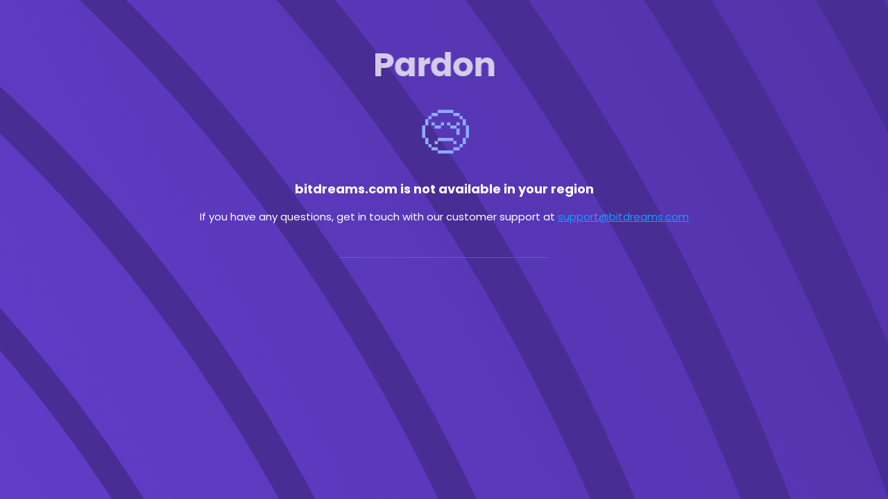

--- FILE ---
content_type: application/javascript; charset=UTF-8
request_url: https://www.bitdreams2.com/static/js/blocked-market.ad36ba00.chunk.js
body_size: 1180
content:
(window.__LOADABLE_LOADED_CHUNKS__=window.__LOADABLE_LOADED_CHUNKS__||[]).push([[36],{V48f:function(e,t,n){"use strict";n.r(t),n.d(t,"BlockedMarket",(function(){return E}));var r=n("J4zp"),o=n.n(r),a=n("RIqP"),i=n.n(a),c=n("wLTh"),l=n("ZMKu"),u=n("q1tI"),d=n("EC67"),p=n("QuVN"),s=n("decA"),g=n("XMBE"),f=n("rcHN"),m=n("jn8R"),h={ch:"對不起",dk:"Undskyld",en:"Sorry",it:"Scusi",ja:"ごめんなさい",po:"Me desculpe",ro:"Pardon",ru:"Простите",sv:"Förlåt"};function v(e){var t=arguments.length>1&&void 0!==arguments[1]?arguments[1]:[];if(0===e.length)return t;if(1===e.length)return[].concat(i()(t),i()(e));var n,r,o=(n=0,r=e.length-1,Math.floor(Math.random()*(r-n))+n);return v(null==e?void 0:e.splice(o,1),[].concat(i()(t),[e[o]]))}function x(){var e=s.c.useTranslate(),t=u.useState(["ro"]),n=o()(t,2),r=n[0],a=n[1],i=r[0];return u.useEffect((function(){var e=window.setTimeout((function(){r.length>1?(null==r||r.shift(),a(null==r?void 0:r.splice(0,1))):a(v(Object.keys(h)))}),3e3);return function(){return window.clearTimeout(e)}}),[r]),u.createElement(p.Box,{p:[1,3,5],textAlign:"center"},u.createElement(l.a,{exitBeforeEnter:!0},u.createElement(l.b.div,{key:i,animate:{opacity:1,x:0},exit:{opacity:0,x:-50},initial:{opacity:0,x:50},transition:{duration:.3,type:"spring",stiffness:140,damping:20}},u.createElement(f.a,{as:"div",fontSize:"48px",color:"g-text-provider",level:1},h[i]))),u.createElement(p.Box,{fontSize:"72px",py:[1,3]},"😢"),u.createElement(f.a,{as:"div",color:"g-text-provider",level:3},e("unsupported-market.title")),e("unsupported-market.content")&&u.createElement(p.Box,{marginTop:1,color:"g-text-provider"},u.createElement(m.a,null,e("unsupported-market.content"))),u.createElement(p.Box,{maxWidth:"300px",mx:"auto",py:[1,3]},u.createElement(g.a,null)))}function E(){var e=c.useTheme();return(u.createElement(p.Box,{backgroundImage:"url(".concat(e["bg-pattern-default"],"), linear-gradient(to bottom, ").concat(e.colors["page-gradient-start"]," 2%,\n      ").concat(e.colors["page-gradient-middle"]," 53%, ").concat(e.colors["page-gradient-stop"],")"),backgroundSize:["auto 200%, cover"],backgroundPosition:"center -300px, center",gridColumn:"1/-1",overflowX:"hidden"},u.createElement(p.Box,{minHeight:"calc(var(--window-inner-height, 100vh))"},u.createElement(d.g,null,u.createElement(d.d,{exact:!0,path:"/"},u.createElement(x,null)),u.createElement(d.c,{to:"/"})))))}s.c.Loader.preload(["unsupported-market.title","unsupported-market.content","unsupported-market.change-region"],x),t.default=E},XMBE:function(e,t,n){"use strict";n.d(t,"a",(function(){return a}));var r=n("wTIg"),o=n("za5s"),a=Object(r.default)("hr",{target:"e1pmmoft0"})("opacity:0.3;border:none;border-top:1px solid currentColor;",o.border,";")},rcHN:function(e,t,n){"use strict";n.d(t,"a",(function(){return d}));var r=n("pVnL"),o=n.n(r),a=n("wTIg"),i=n("q1tI"),c=(n("17x9"),n("QuVN")),l=Object(a.default)(c.Text,{target:"e1p1w2v30"})("");l.defaultProps={color:"heading-text",fontFamily:"head"};var u={1:{as:"h1",fontSize:8,fontWeight:"bold",lineHeight:1.26},2:{as:"h2",fontSize:6,fontWeight:"bold",lineHeight:1.14},3:{as:"h3",fontSize:5,fontWeight:"bold",lineHeight:1.45},4:{as:"h4",fontSize:4,fontWeight:"bold",letterSpacing:"1px",lineHeight:1.14,textTransform:"uppercase"}};function d(e){var t=u[e.level];return(i.createElement(l,o()({},t,e)))}d.defaultProps={as:"div"}}}]);
//# sourceMappingURL=blocked-market.ad36ba00.chunk.js.map

--- FILE ---
content_type: text/plain; charset=utf-8
request_url: https://rs.fullstory.com/rec/page
body_size: -62
content:
{"reason_code":2,"reason":"Org is disabled","cookie_domain":"bitdreams2.com"}


--- FILE ---
content_type: application/javascript; charset=UTF-8
request_url: https://www.bitdreams2.com/static/js/client-error-page.e5ce8a39.chunk.js
body_size: 547
content:
(window.__LOADABLE_LOADED_CHUNKS__=window.__LOADABLE_LOADED_CHUNKS__||[]).push([[61],{SEnw:function(e,l,n){"use strict";n.r(l),n.d(l,"ClientErrorPage",(function(){return g}));var r=n("J4zp"),t=n.n(r),a=n("q1tI"),o=n("QuVN"),i=n("decA"),c=n("umoD"),m=n("t19S"),x=n("kxfT"),u=n("OU/u"),d=n("sdVe"),f=n("s4I+"),s=n("jn8R");function E(){c.c(401);var e=i.c.useTranslate(),l=a.useState(!1),n=t()(l,2),r=n[0],d=n[1];return a.createElement(x.a,null,a.createElement(o.Box,{flexGrow:"1",flexShrink:"1",flexDirection:"column",display:"flex"},a.createElement(o.Space,{py:1,px:2},a.createElement("img",{src:"/images/logo.svg",alt:"bitdreams",loading:"lazy"})),a.createElement(o.Box,{display:"flex",backgroundColor:"g-bg",flexGrow:"1",flexShrink:"1",flexBasis:"0",padding:[null,4],justifyContent:"center",alignItems:[null,"flex-start"]},a.createElement(o.Box,{bg:"g-bg",borderRadius:[null,null,1],boxShadow:[null,0],color:"g-text",display:"flex",flexDirection:"column",alignItems:"center",p:2,textAlign:"center",maxWidth:["100%","500px"],lineHeight:"1.25",fontSize:1,flexGrow:"1"},a.createElement(o.Box,{color:"secondary",fontSize:"32px"},a.createElement(m.j,null)),a.createElement(o.Box,{py:1,maxWidth:"400px"},a.createElement(s.a,{html:{__html:e("error-recovery-page.info")}})),a.createElement(u.a,{onClick:function(){d(!0),!r&&window.location.reload()}},r?a.createElement(o.Box,{display:"inline",px:1},a.createElement(m.E,null)):a.createElement(a.Fragment,null,a.createElement(o.Box,{display:"inline",pr:"0"},a.createElement(m.A,null)),e("error-recovery-page.refresh")))))))}function g(){return a.createElement(d.b,{showZeLauncherFrom:0,hidden:!1},a.createElement(f.a,null),a.createElement(o.Box,{display:"flex",minHeight:"fill-available",flexDirection:["column","row"]},a.createElement(o.Box,{flexGrow:"1",overflowX:"hidden"},a.createElement(o.Box,{minHeight:["calc(var(--window-inner-height, 100vh))","100vh"],display:"flex"},a.createElement(E,null)),a.createElement(d.a,null))))}i.c.Loader.preload(["error-recovery-page.info","error-recovery-page.refresh"],E),l.default=g}}]);
//# sourceMappingURL=client-error-page.e5ce8a39.chunk.js.map

--- FILE ---
content_type: application/javascript; charset=UTF-8
request_url: https://www.bitdreams2.com/static/js/bundle.b7f0591f.js
body_size: 44871
content:
!function(e){function t(t){for(var r,i,u=t[0],l=t[1],c=t[2],d=0,f=[];d<u.length;d++)i=u[d],Object.prototype.hasOwnProperty.call(a,i)&&a[i]&&f.push(a[i][0]),a[i]=0;for(r in l)Object.prototype.hasOwnProperty.call(l,r)&&(e[r]=l[r]);for(s&&s(t);f.length;)f.shift()();return o.push.apply(o,c||[]),n()}function n(){for(var e,t=0;t<o.length;t++){for(var n=o[t],r=!0,u=1;u<n.length;u++){var l=n[u];0!==a[l]&&(r=!1)}r&&(o.splice(t--,1),e=i(i.s=n[0]))}return e}var r={},a={60:0},o=[];function i(t){if(r[t])return r[t].exports;var n=r[t]={i:t,l:!1,exports:{}};return e[t].call(n.exports,n,n.exports,i),n.l=!0,n.exports}i.e=function(e){var t=[],n=a[e];if(0!==n)if(n)t.push(n[2]);else{var r=new Promise((function(t,r){n=a[e]=[t,r]}));t.push(n[2]=r);var o,u=document.createElement("script");u.charset="utf-8",u.timeout=120,i.nc&&u.setAttribute("nonce",i.nc),u.src=function(e){return i.p+"static/js/"+({4:"locks",5:"my-identity",6:"japan",7:"moments",8:"monaco",9:"source-of-funds",10:"ukraine",11:"vip-page",12:"account",13:"afghanistan",14:"albania",15:"algeria",16:"american-samoa",17:"andorra",18:"angola",19:"anguilla",20:"antigua-and-barbuda",21:"argentina",22:"armenia",23:"aruba",24:"australia",25:"austria",26:"azerbaijan",27:"bahamas",28:"bahrain",29:"barbados",30:"belarus",31:"belgium",32:"belize",33:"benin",34:"bermuda",35:"bhutan",36:"blocked-market",37:"bolivia",38:"bonaire",39:"bosnia-and-herzegovina",40:"botswana",41:"brazil",42:"british-indian-ocean-territory",43:"british-virgin-islands",44:"brunei",45:"bulgaria",46:"burkina-faso",47:"burundi",48:"cambodia",49:"cameroon",50:"canada",51:"cape-verde",52:"casino",53:"casino-category",54:"cayman-islands",55:"central-african-republic",56:"chad",57:"chile",58:"china",59:"christmas-island",61:"client-error-page",62:"colombia",63:"comoros",64:"cook-islands",65:"costa-rica",66:"croatia",67:"cuba",68:"curacao",69:"cyprus",70:"czech-republic",71:"denmark",72:"djibouti",73:"dominica",74:"dominican-republic",75:"east-timor",76:"ecuador",77:"egypt",78:"equatorial-guinea",79:"eritrea",80:"estonia",81:"ethiopia",82:"falkland-islands",83:"faq",84:"faq-page",85:"faroe-islands",86:"field-response",87:"fiji",88:"finland",89:"france",90:"free-text",91:"french-polynesia",92:"gabon",93:"gambia",94:"gambling-history",95:"game-page",96:"georgia",97:"germany",98:"ghana",99:"gibraltar",100:"greece",101:"greenland",102:"grenada",103:"guam",104:"guatemala",105:"guernsey",106:"guinea",107:"guinea-bissau",108:"guyana",109:"haiti",110:"honduras",111:"hong-kong",112:"hungary",113:"iceland",114:"india",115:"info-page",116:"iran",117:"iraq",118:"ireland",119:"isle-of-man",120:"israel",121:"italy",122:"ivory-coast",123:"jamaica",124:"jersey",125:"jordan",126:"kazakhstan",127:"kenya",128:"kiribati",129:"kosovo",130:"kuwait",131:"kyrgyzstan",132:"landing-page-category",133:"laos",134:"latvia",135:"lebanon",136:"lesotho",137:"liberia",138:"libya",139:"liechtenstein",140:"lithuania",141:"live-casino",142:"lock-page-container",143:"login-drawer",144:"login-form",145:"logout",146:"luxembourg",147:"macao",148:"madagascar",149:"mahjong",150:"malawi",151:"malaysia",152:"maldives",153:"mali",154:"malta",155:"martinique",156:"mauritania",157:"mauritius",158:"mexico",159:"micronesia",160:"moldova",161:"mongolia",162:"montenegro",163:"montserrat",164:"morocco",165:"mozambique",166:"my-identity-faq",167:"namibia",168:"nauru",169:"nepal",170:"netherlands",171:"new-zealand",172:"nicaragua",173:"niger",174:"nigeria",175:"niue",176:"norfolk-island",177:"north-korea",178:"norway",179:"not-found",180:"oman",181:"pakistan",182:"palestine",183:"panama",184:"papua-new-guinea",185:"paraguay",186:"password-recovery",187:"password-reset",188:"perks-page",189:"peru",190:"philippines",191:"phone-verification-drawer",192:"pitcairn-islands",193:"portugal",194:"primary",195:"promotion-terms-and-conditions-page",196:"puerto-rico",197:"qatar",198:"receipts",199:"republic-of-the-congo",200:"romania",201:"russia",202:"rwanda",203:"saint-kitts-and-nevis",204:"samoa",205:"san-marino",206:"saudi-arabia",207:"search-bar",208:"search-page",209:"search-provider",210:"search-results",211:"senegal",212:"serbia",213:"seychelles",214:"sierra-leone",215:"singapore",216:"sint-maarten",217:"slovakia",218:"slovenia",219:"solomon-islands",220:"somalia",221:"south-africa",222:"south-korea",223:"south-sudan",224:"spain",225:"sri-lanka",226:"starsplay-cross-sell",227:"static-page",228:"sudan",229:"suriname",230:"swaziland",231:"sweden",232:"switzerland",233:"syria",234:"taiwan",235:"tajikistan",236:"tanzania",237:"terms-and-conditions",238:"thailand",239:"timeout",240:"togo",241:"tokelau",242:"tonga",243:"trinidad-and-tobago",244:"tunisia",245:"turkey",246:"turkmenistan",247:"tuvalu",248:"uganda",249:"united-arab-emirates",250:"united-kingdom",251:"unknown",252:"uruguay",253:"uzbekistan",254:"vanuatu",255:"vatican-city",256:"venezuela",257:"vietnam",258:"western-sahara",259:"worldwide",260:"yemen",261:"zambia",262:"zimbabwe"}[e]||e)+"."+{0:"6922822c",1:"cee7f0e5",2:"1c7f08f8",3:"18bc8f9d",4:"80394c85",5:"0fc9d6f4",6:"1a328008",7:"7a808bbb",8:"a4a89baa",9:"79b9d4f7",10:"8f2c96f0",11:"10653114",12:"13cfbbe2",13:"fd0cbea3",14:"906a939a",15:"fc84845c",16:"cca6b0b5",17:"a552a5f5",18:"6e81cedf",19:"7696628e",20:"9e607e10",21:"bde0e725",22:"7f38dc27",23:"3bda2122",24:"8395e6d7",25:"362eaca1",26:"d67311d6",27:"fd41a710",28:"9df534f7",29:"81c52281",30:"ca02812e",31:"21d21126",32:"544a9d26",33:"a73231f7",34:"f8ab8b67",35:"ffa34dc3",36:"ad36ba00",37:"e3ce1f48",38:"c3daa9a5",39:"d7c30747",40:"94b79351",41:"0929b58e",42:"e7e8bf2f",43:"4ff34857",44:"3496cc9a",45:"b588699b",46:"a4b0780b",47:"ec39e838",48:"5e2d44db",49:"4098237e",50:"eb476076",51:"3a2ad2c2",52:"a3555e1b",53:"5173a9e1",54:"26c25af8",55:"0c3ad564",56:"8c3f95c0",57:"ca8fe737",58:"6fd73a67",59:"2e8d0b18",61:"e5ce8a39",62:"d2c569c0",63:"19854799",64:"46011fa4",65:"ea745a7b",66:"11cdeb6b",67:"efac6e07",68:"232acbf7",69:"f2f17aa4",70:"692e3a16",71:"21fca6d7",72:"20f8be4a",73:"ccb0ce40",74:"a1ea3543",75:"f6518313",76:"40d20119",77:"d3718290",78:"8b332ba4",79:"4435b546",80:"5fc71b79",81:"b13d4018",82:"f086f24e",83:"ef3fe0d0",84:"1fc0169e",85:"ea103377",86:"b8624b47",87:"432010bd",88:"d5fb3e1f",89:"85d68c84",90:"c7479e20",91:"58ca3f9b",92:"a0022541",93:"c66a8255",94:"c4ec45ac",95:"cc901eaf",96:"75df231c",97:"815ab5c6",98:"76bb117d",99:"fe5a002d",100:"51d9349e",101:"fefc3613",102:"71d0321b",103:"1ee36cea",104:"528714c4",105:"01cea10c",106:"ca4abc01",107:"c3bb6169",108:"ecab1d68",109:"3b04ebc1",110:"d8dbfcd4",111:"31e0fc7a",112:"3b18c44f",113:"5907549d",114:"2095d287",115:"35d4de8a",116:"785e1a87",117:"b4128e30",118:"cc6ae1dc",119:"3f6f3b6a",120:"3cc5a53f",121:"78475b83",122:"4d526537",123:"55fa189f",124:"1f18ea9a",125:"e85ae1a3",126:"c4dbb370",127:"b6166000",128:"fcf80fc7",129:"6c60ee02",130:"45bb7e9f",131:"e4a6a1c3",132:"aa8833a0",133:"750fc416",134:"64b94843",135:"07cac1c0",136:"cc071391",137:"2fde7611",138:"be0e1e03",139:"212cc890",140:"301dd674",141:"ffe3f024",142:"97950e6b",143:"e9ef13ac",144:"4cb7cba5",145:"00a997ec",146:"5befb9a2",147:"bc9669d6",148:"24bfcaf7",149:"917b1a4d",150:"b6485dac",151:"2856e4cb",152:"4280ba3e",153:"880d06cd",154:"83585456",155:"9c2a1564",156:"ac339e5d",157:"768c26d8",158:"46963ebc",159:"095ca973",160:"7ecf351c",161:"d28f2c5e",162:"7cd66774",163:"f0dbe6e9",164:"a9209625",165:"ca1e4752",166:"b57cad88",167:"d849d0ec",168:"a8b6be0b",169:"da474c3b",170:"48d8e501",171:"e5cccc21",172:"8f2a5bea",173:"b31cfe0b",174:"77a9519f",175:"c09019c9",176:"57d70eee",177:"01852152",178:"b0b1e641",179:"a3f8599d",180:"34e4a6af",181:"4fea2575",182:"813c336e",183:"8a222090",184:"46a187c5",185:"70782f64",186:"c53512cd",187:"382c56d0",188:"1d6b9be9",189:"f3ff8305",190:"e823c27c",191:"c32f5aff",192:"871c0a6e",193:"1d9a7e77",194:"39ec757e",195:"4237c0ee",196:"2795ff6a",197:"85201e36",198:"c56e95e1",199:"4daa8d4c",200:"da36983a",201:"83fec5a4",202:"edd40948",203:"ea4e430c",204:"51dd0b68",205:"a5e9a852",206:"d8689ecd",207:"16f84cb8",208:"9b90a11e",209:"2824204c",210:"3b77abb7",211:"12799a1a",212:"f31c39e3",213:"d5c57881",214:"15fbc960",215:"b6c14132",216:"64289bae",217:"c7e38681",218:"30695e21",219:"355a7b30",220:"dce4666f",221:"39b0afb8",222:"8737c0d1",223:"948f1016",224:"14b37235",225:"6494fcae",226:"1c9dce6b",227:"1e7a9c20",228:"a4aaaad1",229:"e396eebd",230:"c5f8562a",231:"29d881c5",232:"d182ad89",233:"cd038b26",234:"8fd3d480",235:"9c1d7e81",236:"8e7eb2c9",237:"5ece053c",238:"860cda4e",239:"12553f30",240:"fd407a1a",241:"cc24c623",242:"c57d56f1",243:"892f9516",244:"30251cdb",245:"466f7479",246:"9a42bd68",247:"a8f8b33e",248:"67825749",249:"00ef34f5",250:"8ce24fd6",251:"af4864c5",252:"7ecb5042",253:"532895b5",254:"0a6e3c8f",255:"0bf02b03",256:"7428c85d",257:"8ed66db8",258:"84454e6a",259:"8b759937",260:"94b1120a",261:"287abd37",262:"a3957fd6",265:"2dcf2de9"}[e]+".chunk.js"}(e);var l=new Error;o=function(t){u.onerror=u.onload=null,clearTimeout(c);var n=a[e];if(0!==n){if(n){var r=t&&("load"===t.type?"missing":t.type),o=t&&t.target&&t.target.src;l.message="Loading chunk "+e+" failed.\n("+r+": "+o+")",l.name="ChunkLoadError",l.type=r,l.request=o,n[1](l)}a[e]=void 0}};var c=setTimeout((function(){o({type:"timeout",target:u})}),12e4);u.onerror=u.onload=o,document.head.appendChild(u)}return Promise.all(t)},i.m=e,i.c=r,i.d=function(e,t,n){i.o(e,t)||Object.defineProperty(e,t,{enumerable:!0,get:n})},i.r=function(e){"undefined"!=typeof Symbol&&Symbol.toStringTag&&Object.defineProperty(e,Symbol.toStringTag,{value:"Module"}),Object.defineProperty(e,"__esModule",{value:!0})},i.t=function(e,t){if(1&t&&(e=i(e)),8&t)return e;if(4&t&&"object"==typeof e&&e&&e.__esModule)return e;var n=Object.create(null);if(i.r(n),Object.defineProperty(n,"default",{enumerable:!0,value:e}),2&t&&"string"!=typeof e)for(var r in e)i.d(n,r,function(t){return e[t]}.bind(null,r));return n},i.n=function(e){var t=e&&e.__esModule?function(){return e.default}:function(){return e};return i.d(t,"a",t),t},i.o=function(e,t){return Object.prototype.hasOwnProperty.call(e,t)},i.p="/",i.oe=function(e){throw console.error(e),e};var u=window.__LOADABLE_LOADED_CHUNKS__=window.__LOADABLE_LOADED_CHUNKS__||[],l=u.push.bind(u);u.push=t,u=u.slice();for(var c=0;c<u.length;c++)t(u[c]);var s=l;o.push(["ftlp",264,263]),n()}({"+qZP":function(e,t,n){"use strict";n.d(t,"l",(function(){return G})),n.d(t,"m",(function(){return Y})),n.d(t,"a",(function(){return Q})),n.d(t,"n",(function(){return J})),n.d(t,"d",(function(){return X})),n.d(t,"b",(function(){return $})),n.d(t,"c",(function(){return ee})),n.d(t,"j",(function(){return te})),n.d(t,"h",(function(){return ne})),n.d(t,"i",(function(){return re})),n.d(t,"k",(function(){return ae})),n.d(t,"f",(function(){return oe})),n.d(t,"g",(function(){return ie})),n.d(t,"e",(function(){return ue}));var r=n("lSNA"),a=n.n(r),o=n("RIqP"),i=n.n(o),u=n("YyPD"),l=n("dwRh"),c=n("I2HU"),s=n("i9E6"),d=n("sNsB"),f=n("Md0D"),p=n("pqE+"),m=n("ZuG0"),h=n("6chC"),v=n("Upr7"),g=n("+u4c"),b=n("SqYe"),y=n("Pvxg"),E=n("KMkw"),k=n("o4Vp"),C=n("diBh"),w=n("ho9+"),L=n("U/Yh"),x=n("A+2U"),_=n("4Wbz"),M=n("2AWx"),j=n("8go8"),O=n("h0ti"),A=n("Xyqi"),B=n("YfPW"),S=n("gH0J"),I=n("CKn+"),T=n("5wMr"),P=n("4+6U"),D=n("BI51"),H=n("7zk6"),N=n("decA"),V="promotions/CLEAR",R="promotions/MARK_ALL_AS_SEEN",U="promotions/MARK_AS_SEEN",F="promotions/REMOVE",W="promotions/UPDATE",Z="promotions/UPDATE_ALL",z="promotions/OPT_IN",q="promotions/OPT_OUT",K="promotions/OPT_OUT_ALL";function G(){return{type:R}}function Y(e){return{type:z,payload:e}}function Q(e){return D.s(e,{success:function(e){return t=e.value,{type:Z,payload:u.a((function(e,t){return l.a(c.a(["key"],t),s.a(["activeFrom","activeTo","campaign","gameTitle","key","loggedInButtonLink","name","previewFrom","previewTo","seen"],t),e)}),{},t)};var t},version:2})}function J(){var e=arguments.length>0&&void 0!==arguments[0]?arguments[0]:{},t=arguments.length>1?arguments[1]:void 0;switch(t.type){case H.i:case V:return{};case R:return d.a(l.a("seen",!0),e);case U:return f.a([t.payload,"seen"],!0,e);case H.d:case H.e:case F:return p.a(t.payload,e);case Z:return t.payload;case H.g:case H.f:case W:return l.a(c.a(["key"],t.payload),t.payload,e);case z:return f.a([t.payload,"campaign","optInState"],"in",e);case q:return f.a([t.payload,"campaign","optInState"],"out",e);case K:return u.a((function(e,t){return"in"===c.a([t,"campaign","optInState"],e)?f.a([t,"campaign","optInState"],"out",e):e}),e,m.a(e));default:return e}}function X(e,t){return E.a((function(e){return k.a(C.a(c.a(["campaign","optInState"],e)),["in","automatic"])}),function(e,t){return h.a((function(e){return v.a(e.campaign)||!g.a(["campaign","rewardTrigger"],"deposit",e)||t.dateNow<T.a(P.a(e.activeFrom))||g.a(["campaign","claimed"],!0,e)||b.a(y.a([],["campaign","rewards"],e))}),e)}(e,t))}function $(e,t){return w.a(h.a((function(e){return t.dateNow<=T.a(P.a(e.activeFrom))})),L.a)(e)}function ee(e,t){var n=Object.values(e);return null==n?void 0:n.filter((function(e){return null!==e.activeFrom&&t.dateNow<T.a(P.a(e.activeFrom))}))}function te(e){return x.a(g.a(["seen"],!1),L.a(e))>=0}function ne(e){return"promotion.".concat(N.e.Strings.toKebabCase(e.kind))}function re(e,t){return w.a(s.a(["amount","betAmountCents","gameTitle","maximumAmountCents"]),_.a({rewardAmountCents:M.a(t*e.amount/100,c.a(["maximumAmountCents"],e))}),h.a(v.a))(e)}function ae(e,t){var n=c.a(["depositAmountFilter","deposit_amount_from_cents"],e),r=c.a(["depositAmountFilter","deposit_amount_to_cents"],e);return n&&t<n||r&&t>r}function oe(e){return{minDepositForFullPackageCents:u.a((function(e,t){if(j.a(c.a(["kind"],t),["MoneyPercentItem","BonusPercentItem"])){var n=c.a(["maximumAmountCents"],t)/(.01*c.a(["amount"],t)),r=O.a(n,y.a(0,["depositAmountFilter","deposit_amount_from_cents"],t));return O.a(r,e)}return O.a(e,c.a(["depositAmountFilter","deposit_amount_from_cents"],t))}),0,e),minDepositForAnyReward:u.a((function(e,t){return M.a(e,y.a(0,["depositAmountFilter","deposit_amount_from_cents"],t))}),Number.POSITIVE_INFINITY,e),maxFixedFeatureTriggers:u.a((function(e,t){return"FeatureTriggers"===c.a(["kind"],t)?O.a(e,c.a(["amount"],t)):e}),0,e),maxFixedFreespins:u.a((function(e,t){return"Freespins"===c.a(["kind"],t)?O.a(e,c.a(["amount"],t)):e}),0,e),maxFixedFreebet:u.a((function(e,t){return"Freebet"===c.a(["kind"],t)?O.a(e,c.a(["amount"],t)):e}),0,e),maxFixedBonusItem:u.a((function(e,t){return"BonusItem"===c.a(["kind"],t)?O.a(e,c.a(["amount"],t)):e}),0,e),maxFixedMoneyItem:u.a((function(e,t){return"MoneyItem"===c.a(["kind"],t)?O.a(e,c.a(["amount"],t)):e}),0,e),maxBonusPercentItem:u.a((function(e,t){return"BonusPercentItem"===c.a(["kind"],t)?O.a(e,c.a(["maximumAmountCents"],t)):e}),0,e),maxMoneyPercentItem:u.a((function(e,t){return"MoneyPercentItem"===c.a(["kind"],t)?O.a(e,c.a(["maximumAmountCents"],t)):e}),0,e)}}function ie(e){var t=A.a(d.a),n=i()(e).reverse();return w.a(t((function(e,t){var n;return n={},a()(n,"depositAmountFromCents_".concat(t+1),y.a(0,["depositAmountFilter","deposit_amount_from_cents"],e)),a()(n,"depositAmountToCents_".concat(t+1),y.a(0,["depositAmountFilter","deposit_amount_to_cents"],e)),a()(n,"".concat(B.a(c.a(["kind"],e)),"_").concat(t+1),c.a(["amount"],e)),a()(n,"maximumAmountCents_".concat(t+1),c.a(["maximumAmountCents"],e)),a()(n,"gameTitle_".concat(t+1),c.a(["gameTitle"],e)),n})),S.a,h.a(v.a))(n)}function ue(e,t){return I.a(t.key,e)}},"+wUL":function(e,t,n){"use strict";n.d(t,"a",(function(){return U}));var r=n("/MKj"),a=n("q1tI"),o=n.n(a),i=n("EC67"),u=n("QuVN"),l=n.n(u),c=n("e0Zv"),s=n("MKeS"),d=n("lUTO"),f=n("sdVe"),p=n("UNOE"),m=n("AmhA"),h=n("ez1H"),v=n("s4I+"),g=n("ONOM"),b=n("BWB2"),y=n("vUmo"),E=n("kfLo"),k=n("3aby"),C=n("4P5U"),w=n("whG/"),L=n("H3pP"),x=n("VYc0"),_=n("wvQF"),M=n("36+v"),j=n("CRep"),O=n("rOW6"),A=n("uR6U"),B=n("Owis"),S=n("6IKj"),I=n("BsvY"),T=n("XnzI"),P=n("bd1F"),D=Object(s.b)({resolved:{},chunkName:function(){return"locks"},isReady:function(e){var t=this.resolve(e);return!1!==this.resolved[t]&&!!n.m[t]},importAsync:function(){return n.e(4).then(n.bind(null,"/tdi"))},requireAsync:function(e){var t=this,n=this.resolve(e);return this.resolved[n]=!1,this.importAsync(e).then((function(e){return t.resolved[n]=!0,e}))},requireSync:function e(t){var r=this.resolve(t);return n(r)},resolve:function e(){return"/tdi"}}),H=Object(s.b)({resolved:{},chunkName:function(){return"primary"},isReady:function(e){var t=this.resolve(e);return!1!==this.resolved[t]&&!!n.m[t]},importAsync:function(){return Promise.all([n.e(2),n.e(1),n.e(0),n.e(3),n.e(194)]).then(n.bind(null,"KEqY"))},requireAsync:function(e){var t=this,n=this.resolve(e);return this.resolved[n]=!1,this.importAsync(e).then((function(e){return t.resolved[n]=!0,e}))},requireSync:function e(t){var r=this.resolve(t);return n(r)},resolve:function e(){return"KEqY"}}),N=Object(s.b)({resolved:{},chunkName:function(){return"blocked-market"},isReady:function(e){var t=this.resolve(e);return!1!==this.resolved[t]&&!!n.m[t]},importAsync:function(){return n.e(36).then(n.bind(null,"V48f"))},requireAsync:function(e){var t=this,n=this.resolve(e);return this.resolved[n]=!1,this.importAsync(e).then((function(e){return t.resolved[n]=!0,e}))},requireSync:function e(t){var r=this.resolve(t);return n(r)},resolve:function e(){return"V48f"}}),V=Object(s.b)({resolved:{},chunkName:function(){return"phone-verification"},isReady:function(e){var t=this.resolve(e);return!1!==this.resolved[t]&&!!n.m[t]},importAsync:function(){return n.e(4).then(n.bind(null,"6w2J"))},requireAsync:function(e){var t=this,n=this.resolve(e);return this.resolved[n]=!1,this.importAsync(e).then((function(e){return t.resolved[n]=!0,e}))},requireSync:function e(t){var r=this.resolve(t);return n(r)},resolve:function e(){return"6w2J"}});function R(){var e=Object(S.b)().country,t=r.useSelector((function(e){return c.g(e.locks)})),n=d.f();return Object(P.a)()?null:"BLOCKED"===e.access?a.createElement(N,null):t?a.createElement(D,null):n?a.createElement(V,null):a.createElement(H,null)}function U(){Object(C.a)(),Object(w.a)(),Object(L.a)(),Object(j.a)(),Object(A.a)(),Object(x.a)(),Object(_.a)(),Object(M.a)(),Object(O.a)(),Object(B.a)(),Object(I.a)(),Object(T.a)();var e=R(),t=i.l();return a.createElement(h.a,null,a.createElement(a.Fragment,null,"/"===t.pathname&&a.createElement(E.a,null),a.createElement(m.a,null),a.createElement(k.a,null),a.createElement(b.a,null),a.createElement(y.a,null),a.createElement(p.a,null),a.createElement(v.a,null),a.createElement(u.Box,{display:"grid",minHeight:"fill-available",gridTemplateColumns:["minmax(0, 1fr)",null,"200px minmax(0, 1fr)"],gridTemplateRows:"auto 1fr"},e),a.createElement(g.a,null),a.createElement(f.a,null)))}},"/BKk":function(e,t,n){"use strict";n.d(t,"a",(function(){return f}));var r=n("wTIg"),a=n("q1tI"),o=(n("17x9"),n("QuVN")),i=n("OJSm"),u=(n("MnVP"),n("t19S")),l=n("kxfT"),c={error:"danger",info:"page-nav-blue",success:"success",warning:"#FF3D7"},s={error:u.j,info:u.q,success:u.d,warning:u.J},d=Object(r.default)("div",{target:"ek99x5p0"})(Object(i.b)({py:1,color:"input",fontSize:6,"&:hover, &:active":{color:"inputHover"}})," display:inline-flex;");function f(e){var t=s[e.variant]||u.B,n=c[e.variant]||"disabled";return a.createElement(l.a,null,a.createElement(o.Box,{backgroundColor:"g-bg",boxShadow:0,color:"g-text",fontSize:2,borderRadius:0,overflow:"hidden",display:"flex",justifyContent:"space-between","data-testid":"toast"},a.createElement(o.Box,{display:"inline-flex"},a.createElement(o.Box,{padding:1,display:"inline-flex",alignItems:"center",color:"#0b9fff",backgroundColor:n,fontSize:6,"data-testid":"toast.icon.".concat(n)},a.createElement(t,null)),a.createElement(o.Box,{padding:1,display:"inline-flex",flexDirection:"column",justifyContent:"center",pr:1},e.title&&a.createElement(o.Text,{fontFamily:"head",fontSize:3,fontWeight:"bold",as:"p"},e.title),a.createElement(o.Text,{fontSize:1,as:"p"},e.children))),e.onDismiss&&a.createElement(d,{onClick:e.onDismiss},a.createElement(o.Box,{padding:1,borderLeft:"1px solid",borderColor:"input",display:"inline-flex",alignItems:"center","data-testid":"toast.close-button"},a.createElement(u.e,null)))))}},0:function(e,t){},1:function(e,t){},"2nx4":function(e,t,n){"use strict";n.d(t,"f",(function(){return C})),n.d(t,"b",(function(){return w})),n.d(t,"c",(function(){return x})),n.d(t,"a",(function(){return _})),n.d(t,"d",(function(){return M}));var r,a,o=n("lSNA"),i=n.n(o),u=n("GIw6"),l=n("Upr7"),c=n("Oz6N"),s=n("I2HU"),d=n("UMa1"),f=n("UprE"),p=n("AnjC"),m=n("BI51"),h=n("F2Uz"),v=n("qKLN");n.d(t,"e",(function(){return h.u}));var g="analytics/OPEN_PROMOTION_MENU",b="analytics/CLAIM_PROMOTION",y="analytics/BROWSE_PROMOTION",E="analytics/CASH_VISIT",k="analytics/CASH_OUT";function C(e){return h.w({type:g,payload:e})}function w(e){return h.w({type:y,payload:e})}function L(e){return u.a(l.a,e)}var x=(r={},i()(r,h.a,(function(e,t,n){var r=v.M(n.player),a=v.d(n.player);return c.a(L([r]))?null:{event:"login",user:{uid:r,affiliateid:a}}})),i()(r,h.c,(function(e,t,n){var r=v.M(n.player),a=v.d(n.player),o=e.payload;return c.a(L([o]))?null:{event:"amountSelected",deposit:{value:o/100},user:{affiliateid:a,uid:r}}})),i()(r,h.d,(function(e,t,n){var r=v.M(n.player),a=v.d(n.player),o=e.payload;return c.a(L([o]))?null:{event:"paymentMethodSelected",deposit:{method:o},user:{affiliateid:a,uid:r}}})),i()(r,h.e,(function(e,t,n){var r=v.M(n.player),a=v.d(n.player),o=v.n(n.player),i=v.y(n.player),u=e.payload.depositMethod,l=e.payload.transactionStatus;return c.a(L([o,i,r]))?null:{event:"transactionCompleted",deposit:{count:o,value:"successful"===l?i/100:null,method:u,status:l},user:{affiliateid:a,uid:r}}})),i()(r,h.g,(function(e){return{event:"pageview",page:{path:e.payload.path,title:e.payload.title}}})),i()(r,h.h,(function(e,t,n){var r=v.d(n.player);return{event:"playforfun-enter",game:{title:e.payload.title},user:{affiliateid:r,logged:e.payload.logged}}})),i()(r,h.f,(function(e,t,n){var r=v.d(n.player),a=v.M(n.player);return{event:"casinocheck",game:{id:e.payload.gameId,title:e.payload.gameTitle,category:e.payload.gameCategory,provider:e.payload.gameProvider,image:e.payload.gameImage},user:{uid:a,affiliateId:r}}})),i()(r,h.j,(function(e,t,n){return{event:"registrationStarted",user:{affiliateid:v.d(n.player)},registrationType:s.a(["payload","registrationType"],e)}})),i()(r,h.i,(function(e,t,n){var r=v.M(n.player),a=v.d(n.player);return c.a(L([r]))?null:{event:"nrc",user:{uid:r,affiliateid:a},registrationType:s.a(["payload","registrationType"],e)}})),i()(r,h.b,(function(e,t,n){var r=v.l(n.player);return c.a(L([r]))?null:{event:"bonus",bonus:{value:d.a(e.payload.value,100),currency:v.l(n.player),claimed:e.payload.claimed?"yes":"no"}}})),i()(r,g,(function(e){return{event:"promotion-menu",page:{path:e.payload.path,title:e.payload.title}}})),i()(r,b,(function(e){return{event:"promotion-claim",promotion:{title:e.payload.title,claimed:e.payload.claimed,type:e.payload.type}}})),i()(r,y,(function(e){return{event:"promotion-browse",tab:{title:e.payload.title,destination:e.payload.destination}}})),i()(r,E,(function(e){return{event:"interaction-visit",eventCategory:"cash-interaction",eventLabel:"cash-visit",eventAction:e.payload.eventAction,page:{title:e.payload.title,path:e.payload.path}}})),i()(r,k,(function(e,t,n){var r=v.l(n.player),a=v.M(n.player),o=v.j(n.player);return c.a(L([r,a,o]))?null:{event:"interaction-out",eventCategory:"cash-interaction",eventLabel:"cash-out",user:{uid:a},cash:{currency:r,value:d.a(o,100)},page:{title:e.payload.title,path:e.payload.path}}})),r);function _(){return m.q("analytics",{success:function(e){var t=f.a(p.a("event","signup"),e.value);if(t)return m.e(t.id,{success:function(){return h.y()},version:1})},version:1})}var M=(a={},i()(a,h.e,(function(e,t,n){var r,a=v.g(n.player),o=v.y(n.player),i=v.B(n.player);return"successful"!==(null==e?void 0:null===(r=e.payload)||void 0===r?void 0:r.transactionStatus)?{}:c.a(L([o,i]))?null:{actionName:"deposit",btag:a,playerId:i,deposit:{value:o/100}}})),i()(a,h.i,(function(e,t,n){return{actionName:"registration",btag:v.g(n.player),playerId:v.B(n.player)}})),a)},"36+v":function(e,t,n){"use strict";n.d(t,"a",(function(){return u}));var r=n("/MKj"),a=n("EC67"),o=n("q1tI"),i=n("F2Uz");function u(){var e=o.useRef(!0),t=r.useDispatch(),n=a.l();o.useEffect((function(){e.current?e.current=!1:t(i.v({path:"".concat(n.pathname).concat(n.search).concat(n.hash),title:document.title}))}),[t,e,n.pathname])}},"3aby":function(e,t,n){"use strict";n.d(t,"a",(function(){return p}));var r=n("J4zp"),a=n.n(r),o=n("2DKK"),i=n("q1tI"),u=n("EC67"),l=(n("17x9"),n("rid2")),c=n("decA"),s="\n  query SeoMetadata($url: String!) {\n    translatedSeoMetadata(url: $url) {\n      description\n      title\n      url\n    }\n  }\n",d="\n  query GameInfo($id: ID!) {\n    game(id: $id) {\n      displayProvider\n      id\n      key\n      provider\n      title\n    }\n  }\n";function f(e){var t,n=o.useQuery({query:d,variables:{id:e.gameId}}),r=a()(n,1)[0],u=null===(t=r.data)||void 0===t?void 0:t.game,s=(null==u?void 0:u.displayProvider)||(null==u?void 0:u.provider),f="".concat(null==u?void 0:u.title," - ").concat((null==u?void 0:u.displayProvider)||(null==u?void 0:u.provider)," - bitdreams.com"),p="game-info.".concat(c.e.Strings.toKebabCase(s),".").concat(c.e.Strings.toKebabCase(null==u?void 0:u.key),".description"),m=c.c.useTranslate((function(){return["seo.start.title",p,p.replace(/<[^>]+>/g,"")]}),[p]),h=m(p)&&m(p).replace(/<[^>]+>/g,"");return r.fetching||r.error?i.createElement(l.Helmet,null,i.createElement("title",null,m("seo.start.title")),i.createElement("meta",{name:"title",content:m("seo.start.title")})):i.createElement(l.Helmet,null,i.createElement("title",null,f),i.createElement("meta",{name:"title",content:f}),h&&i.createElement("meta",{name:"description",content:h}))}function p(){var e,t,n,r,d,p,m,h,v,g=c.c.useTranslate(),b=u.l(),y=u.n({path:"/casino/games/:gameId/"}),E=o.useQuery({query:s,variables:{url:b.pathname}}),k=a()(E,1)[0];return null!=k&&k.fetching||!y||null!=(null==k?void 0:null===(e=k.data)||void 0===e?void 0:e.translatedSeoMetadata)?k.fetching||k.error||null===(null===(t=k.data)||void 0===t?void 0:null===(n=t.translatedSeoMetadata)||void 0===n?void 0:n.title)?i.createElement(l.Helmet,null,i.createElement("title",null,g("seo.start.title")),i.createElement("meta",{name:"title",content:g("seo.start.title")}),i.createElement("meta",{name:"description",content:g("seo.start.desc")})):i.createElement(l.Helmet,null,i.createElement("title",null,null===(r=k.data)||void 0===r?void 0:null===(d=r.translatedSeoMetadata)||void 0===d?void 0:d.title),i.createElement("meta",{name:"title",content:null===(p=k.data)||void 0===p?void 0:null===(m=p.translatedSeoMetadata)||void 0===m?void 0:m.title}),(null===(h=k.data)||void 0===h?void 0:null===(v=h.translatedSeoMetadata)||void 0===v?void 0:v.description)&&i.createElement("meta",{name:"description",content:k.data.translatedSeoMetadata.description})):i.createElement(f,{gameId:y.params.gameId})}c.c.Loader.preload(["seo.start.title","seo.start.desc"],p)},"3rwr":function(e,t,n){"use strict";n.d(t,"a",(function(){return m})),n.d(t,"e",(function(){return v})),n.d(t,"f",(function(){return g})),n.d(t,"d",(function(){return y})),n.d(t,"c",(function(){return E})),n.d(t,"b",(function(){return k})),n.d(t,"g",(function(){return C}));var r=n("J4zp"),a=n.n(r),o=n("NCnL"),i=n("YfPW"),u=n("Pvxg"),l=n("I1fO"),c=n("q1tI"),s=(n("17x9"),n("CxY0")),d=n.n(s),f=n("7Qib");var p=c.createContext(null);function m(e){var t=c.useMemo((function(){return null}),[e.request]),n=c.useState(0),r=a()(n,2),i=r[0],u=r[1],l=c.useMemo((function(){return null}),[e.response]),s=c.useCallback((function(e){e(l),u(o.a)}),[l,u]),d=c.useMemo((function(){return{request:t,response:l,responseVersion:i,updateResponse:s}}),[t,l,i,s]);return c.createElement(p.Provider,{value:d},e.children)}function h(){return c.useContext(p)}function v(){return h().request}function g(e){var t=v();return null==t?null:t.headers[i.a(e)]}function b(){v();return"".concat(window.location.pathname).concat(window.location.search)}function y(){var e=function(){var e=b();return null==e?null:d.a.parse(e,!0)}();return u.a({},["query"],e)}function E(){var e=b();return f.a.localeFromUrl(e)}function k(){var e=E().slug;return e?"/".concat(e):"/"}function C(){var e=k(),t=b();return"/"===e?t:l.a(e,"",t)}m.displayName="Http.Provider"},"4P5U":function(e,t,n){"use strict";n.d(t,"a",(function(){return l}));var r=n("/MKj"),a=n("q1tI"),o=n("O0st"),i=n("FlTz");function u(e){return i.f(e.configuration)}function l(){var e=r.useSelector(u),t=r.useDispatch();a.useEffect((function(){t(i.a()),t(o.a())}),[e])}},"6IKj":function(e,t,n){"use strict";n.d(t,"a",(function(){return s})),n.d(t,"b",(function(){return d}));var r=n("J4zp"),a=n.n(r),o=n("2DKK"),i=n("q1tI"),u=(n("17x9"),n("l7UE")),l=i.createContext(null),c="\n  query Configuration {\n    configuration {\n      brand\n      cdnHost\n      cdnPrefix\n      countries {\n        alpha2\n        countryCode\n        name\n        locales {\n          code\n          default\n          language\n          slug\n        }\n      }\n      country {\n        access\n        alpha2\n        countryCode\n        enabled\n        name\n        localCurrency\n        locales {\n          language\n          slug\n        }\n      }\n      currency {\n        code\n      }\n      locale {\n        code\n        language\n        slug\n      }\n      liveChatKey\n      liveChatDepartment {\n        fallback\n        primary\n      }\n      supportEmail\n    }\n  }\n";function s(e){var t,n,r=o.useQuery({query:c}),s=a()(r,1)[0],d=null!==(t=null===(n=s.data)||void 0===n?void 0:n.configuration)&&void 0!==t?t:{};if(s.error)throw u.b.error(s.error),new Error("errors.configuration.fetch-failure");return s.fetching||0===Object.keys(d).length&&d.constructor===Object?null:i.createElement(l.Provider,{value:d},e.children)}function d(){var e=i.useContext(l);if(void 0===e)throw new Error("useServerConfiguration must be used within a ServerConfigurationProvider");return e}},"7Qib":function(e,t,n){"use strict";n.d(t,"a",(function(){return r})),n.d(t,"b",(function(){return M}));var r={};n.r(r),n.d(r,"localeFromUrl",(function(){return x})),n.d(r,"setCookie",(function(){return _}));n("CJ0+"),n("q1tI");var a=n("J4zp"),o=n.n(a),i=n("tUD+"),u=n("TV2o"),l=n("d60B"),c=n("zkLb"),s=n("SfN5"),d=n("98wH"),f=n("YfPW"),p=n("5fC4"),m=n("A+2U"),h=n("AnjC"),v=n("kOYA"),g=n("UTOU"),b=n("iVi/"),y=n.n(b),E=n("CxY0"),k=n.n(E),C=n("U0US"),w=n.n(C),L=/^([a-z]{2})-([a-z]{2})$/i;function x(e){var t=k.a.parse(i.a("/",e)).pathname,n=u.a("/",i.a("/",l.a(1,t))),r=o()(n,1)[0];if("string"==typeof r&&c.a(L,r)){var a=s.a(d.a(L,r)),m=o()(a,2),h=m[0],v=m[1],g=f.a(h),b=p.a(v);return{language:g,region:b,slug:"".concat(g,"-").concat(b)}}return{}}function _(e,t){var n=t.name,r=t.options,a=t.value;if("string"==typeof e)return _([e],{name:n,options:r,value:a});var o=w()(e),i=m.a(h.a("name",n),o),u=y.a.serialize(n,a,r);return i>=0?v.a(i,u,e):g.a(u,e)}n("Kjlp");function M(e){return Array.isArray(e)?e:[e]}},AmhA:function(e,t,n){"use strict";n.d(t,"a",(function(){return s}));var r=n("J4zp"),a=n.n(r),o=n("q1tI"),i=n("/MKj"),u=n("decA"),l=n("e0Zv"),c=n("FlTz");function s(){var e=u.a.useSession(),t=i.useSelector((function(e){return c.h(e.configuration)})),n=o.useState(!1),r=a()(n,2),s=r[0],d=r[1],f=i.useSelector((function(e){return l.g(e.locks)}));return o.useEffect((function(){window.fasttrackbrand="herogaming",window.fasttrack={integrationVersion:1.1,autoInit:!1,inbox:{enable:!0}};var e=window.document.createElement("script");e.src=t,e.async=!0,e.onload=function(){new window.FastTrackLoader,d(!0)},document.body.appendChild(e)}),[]),o.useEffect((function(){if(!f&&e.prefixedToken&&s){var t=setInterval((function(){window.FasttrackCrm&&(clearInterval(t),window.sid=e.prefixedToken,window.FasttrackCrm&&window.FasttrackCrm.init())}),1e3);return function(){return clearInterval(t)}}}),[e.prefixedToken,s,f]),null}},B0BW:function(e,t,n){"use strict";n.d(t,"a",(function(){return o}));var r=n("q1tI"),a=n("X7BR");function o(e){r.useEffect((function(){var t="ontouchstart"in window||navigator.MaxTouchPoints>0||navigator.msMaxTouchPoints>0?a.b.MOBILE_BROWSER:a.b.BROWSER;e(t)}),[e])}},BWB2:function(e,t,n){"use strict";n.d(t,"a",(function(){return m}));var r=n("Tzwl"),a=n("Oz6N"),o=n("8go8"),i=n("diBh"),u=n("/MKj"),l=n("EC67"),c=n("q1tI"),s=n("rid2"),d=n("FlTz"),f=n("3rwr"),p=["/"];function m(){var e=f.b(),t=l.l(),n=u.useSelector((function(e){return d.n(e.configuration)})),m=r.a((function(e){return a.a(o.a(t.pathname,p))&&i.a("/",e)}),t.pathname);return c.createElement(s.Helmet,null,c.createElement("link",{rel:"canonical",href:"".concat(n).concat(e).concat(m)}))}},BsvY:function(e,t,n){"use strict";n.d(t,"a",(function(){return y}));var r=n("J4zp"),a=n.n(r),o=n("q1tI"),i=n("/MKj"),u=n("e0Zv"),l=n("R7NP"),c=n("SwTq"),s=n("decA"),d=n("MnVP"),f=n("2nx4"),p=n("lUTO"),m=n("qKLN"),h=n("+qZP"),v=n("OXQy"),g=n("X7BR"),b=n("Z875");function y(){var e=b.b(g.e.TOKEN),t=a()(e,2),n=t[0],r=t[1],y=s.a.useSession(),E=y.token,k=y.invalidate,C=y.destroy,w=Object(i.useDispatch)(),L=Object(i.useSelector)((function(e){return m.d(e.player)})),x=p.f();o.useEffect((function(){E&&!x&&w([m.a(),f.a(),u.c(),l.a({affiliateId:L}),h.a(),v.a(),c.fetch()])}),[E,x]),o.useEffect((function(){function e(){document.hidden||!n||E||C().then((function(){k(),r(null)})).catch((function(e){w([d.add({message:"errors.".concat(e.status||"general.unknown"),level:"error"})])}))}if(n)return document.addEventListener("visibilitychange",e),function(){document.removeEventListener("visibilitychange",e)}}),[E,n])}},CRep:function(e,t,n){"use strict";n.d(t,"a",(function(){return l}));var r=n("EC67"),a=n("q1tI"),o=n.n(a),i=n("lUTO"),u=n("QCpr");function l(){var e=r.k(),t=i.f(),n=Object(u.b)({"phone-verification":"me",login:null});o.a.useEffect((function(){t&&e.push({search:n})}),[t])}},FlTz:function(e,t,n){"use strict";(function(e){n.d(t,"w",(function(){return U})),n.d(t,"x",(function(){return F})),n.d(t,"y",(function(){return W})),n.d(t,"b",(function(){return Z})),n.d(t,"a",(function(){return z})),n.d(t,"v",(function(){return q})),n.d(t,"d",(function(){return K})),n.d(t,"f",(function(){return G})),n.d(t,"h",(function(){return Y})),n.d(t,"j",(function(){return Q})),n.d(t,"g",(function(){return J})),n.d(t,"e",(function(){return X})),n.d(t,"k",(function(){return $})),n.d(t,"n",(function(){return ee})),n.d(t,"c",(function(){return te})),n.d(t,"l",(function(){return oe})),n.d(t,"o",(function(){return ie})),n.d(t,"q",(function(){return ue})),n.d(t,"u",(function(){return ce})),n.d(t,"t",(function(){return se})),n.d(t,"m",(function(){return de})),n.d(t,"z",(function(){return pe})),n.d(t,"A",(function(){return me})),n.d(t,"s",(function(){return he})),n.d(t,"p",(function(){return ve})),n.d(t,"i",(function(){return ge})),n.d(t,"r",(function(){return be}));var r=n("lSNA"),a=n.n(r),o=n("TNwl"),i=n("U/Yh"),u=n("Oz6N"),l=n("8go8"),c=n("lYcH"),s=n("i9E6"),d=n("dwRh"),f=n("I2HU"),p=(n("CJ0+"),n("Pvxg")),m=n("UTOU"),h=n("YyPD"),v=n("aGwP"),g=n("YfPW"),b=n("G4qV"),y=n("9lTW"),E=n.n(y),k=n("4Sep"),C=n("/MKj"),w=n("BI51"),L=n("cDlR"),x=(n("l7UE"),n("X7BR"));n("gI+K");function _(e,t){var n=Object.keys(e);if(Object.getOwnPropertySymbols){var r=Object.getOwnPropertySymbols(e);t&&(r=r.filter((function(t){return Object.getOwnPropertyDescriptor(e,t).enumerable}))),n.push.apply(n,r)}return n}function M(e){for(var t=1;t<arguments.length;t++){var n=null!=arguments[t]?arguments[t]:{};t%2?_(n,!0).forEach((function(t){a()(e,t,n[t])})):Object.getOwnPropertyDescriptors?Object.defineProperties(e,Object.getOwnPropertyDescriptors(n)):_(n).forEach((function(t){Object.defineProperty(e,t,Object.getOwnPropertyDescriptor(n,t))}))}return e}var j=Object.freeze([]),O=Object.freeze({}),A={apiUrl:e.env.API_URL,mahjong:"true"===e.env.MAHJONG,horseRacing:"true"===e.env.HORSE_RACING,features:{},gameServerUrl:e.env.GAME_SERVER_URL,gqlUrl:e.env.GRAPHQL_URL,imgproxyUrl:e.env.IMGPROXY_URL,payerUrl:e.env.PAYER_URL,version:"v6.27.1",fastTrackScript:e.env.FAST_TRACK_SCRIPT_URL,allCountries:[]},B="bitdreams/config/CLIENT_TYPE_UPDATED",S="bitdreams/config/BRAND_NAME_UPDATED",I="bitdreams/config/COUNTRY_CODE_UPDATED",T="bitdreams/config/DEVICE_PIXLE_RATIO_UPDATED",P="bitdreams/config/INIT",D="bitdreams/config/PREFERRED_LANGUAGES_UPDATED",H="bitdreams/config/WEBP_SUPPORT_UPDATED",N="bitdreams/config/ALL_COUNTRIES_ADDED";function V(e){var t=o.a(e);return Object(C.connect)((function(e){return t(e.configuration)}))}function R(e){return{type:P,error:e instanceof Error,payload:e}}function U(e){var t=i.a(x.b);return u.a(l.a(e,t))?U(x.b.UNKNOWN):{type:B,payload:e}}function F(e){return{type:I,payload:e}}function W(e){return Object(k.bind)(L.d("device_pixel_ratio",e,{maxAge:15552e6,path:"/"}),(function(){return{type:T,payload:e}}))}function Z(){return w.j({cacheFor:Number.POSITIVE_INFINITY,success:function(e){return[(t=e.value,{type:N,payload:t})];var t},failure:function(){return R(new Error("errors.http.fetch-all-countries-failure"))}})}function z(){return w.k({success:function(e){return[R({apgSealScriptId:e.value.apgSealScriptId,availableCurrencies:e.value.availableCurrencies,brand:e.value.brand,betbyScriptUrl:e.value.betby_script_url,betbyBrandId:e.value.betby_brand_id,cdnHost:e.value.cdnHost,cdnPrefix:e.value.cdnPrefix,defaultLanguage:e.value.defaultLanguage,environment:e.value.environment,expertBlogUrl:e.value.expertBlogUrl,footerSections:e.value.footerSections,gtmContainerId:e.value.gtmContainerId,languages:e.value.supportedLanguages,liveChatDepartments:e.value.liveChatDepartments,liveChatKey:e.value.liveChatKey,loggedOutPhoneVerification:e.value.loggedOutPhoneVerification,piq:e.value.piq,projs:e.value.projs,pusher:e.value.pusher,shuftiPro:e.value.shufti,supportEmail:e.value.supportEmail,xcmSealScriptId:e.value.xcmSealScriptId})]},failure:function(){return R(new Error("errors.http.fetch-failure"))},version:1})}function q(){var e=arguments.length>0&&void 0!==arguments[0]?arguments[0]:A,t=arguments.length>1?arguments[1]:void 0;if(t.error)return e;switch(t.type){case P:return c.a(e,s.a(["apgSealScriptId","apiUrl","mahjong","availableCurrencies","brand","betbyScriptUrl","betbyBrandId","cdnHost","cdnPrefix","countries","countryCode","defaultLanguage","environment","expertBlogUrl","features","footerSections","gameServerUrl","gtmContainerId","language","languages","liveChatDepartments","liveChatKey","loggedOutPhoneVerification","origin","piq","projs","pusher","shuftiPro","version","supportEmail","xcmSealScriptId"],t.payload));case S:return c.a(e,{brand:t.payload});case B:return c.a(e,{clientType:t.payload});case I:return c.a(e,{countryCode:t.payload});case T:return c.a(e,{devicePixleRatio:t.payload});case D:return d.a("preferredLanguages",t.payload,e);case H:return c.a(e,{hasWebpSupport:t.payload});case N:return M(M({},e),{},{allCountries:t.payload});default:return e}}function K(t){if(e.env.INTERNAL_API_URL)return e.env.INTERNAL_API_URL;var n=f.a(["apiUrl"],t);return E()(null!=n,"API URL is unset; check configuration"),n}function G(e){return f.a(["countryCode"],e)}function Y(e){return e.fastTrackScript||""}function Q(e){var t=p.a("",["gameServerUrl"],e);return E()(null!=t,"Gamer URL is unset; check configuration"),t}function J(e){return p.a("",["environment"],e)}function X(e){return p.a(x.b.UNKNOWN,["clientType"],e)}function $(e){return p.a(!1,["hasWebpSupport"],e)}function ee(e){return p.a("",["origin"],e)}function te(e){return e.allCountries||j}var ne=b.createSelector([J,p.a(j,["languages"])],(function(e,t){return"production"!==e?m.a("xx",t):t}));function re(e){return p.a("",["cdnHost"],e)}function ae(e){return p.a("",["cdnPrefix"],e)}b.createSelector([re,ae],(function(e,t){return"".concat(e,"/").concat(t)}));function oe(e){return f.a(["imgproxyUrl"],e)}function ie(e){var t=f.a(["payerUrl"],e);return E()(null!=t,"Payer URL is unset; check configuration"),t}function ue(e){return p.a(O,["pusher"],e)}function le(e){return p.a("",["defaultLanguage"],e)}function ce(e){return p.a(!1,["mahjong"],e)}function se(e){return p.a(!1,["horseRacing"],e)}var de=b.createSelector([ne,function(e){return p.a([],["preferredLanguages"],e)},le],(function(e,t,n){return h.a((function(t,n){return l.a(n,e)?v.a(n):t}),n,t)}));function fe(e){return p.a("",["expertBlogUrl"],e)}b.createSelector([fe,de,le],(function(e,t,n){return t!==n?"".concat(e,"/").concat(t):e})),b.createSelector(fe,(function(e){return Boolean(e)}));b.createStructuredSelector({cdnHost:re,cdnPrefix:ae,clientType:X,environment:J,languages:ne,piq:function(e){return p.a(O,["piq"],e)},projs:function(e){return p.a(O,["projs"],e)},pusher:ue});var pe=V({brand:function(e){return p.a("",["brand"],e)}}),me=V({clientType:X});b.createSelector([de,function(e){return p.a(O,["liveChatDepartments"],e)}],(function(e,t){return p.a(O,[g.a(e)],t)}));function he(e){return f.a(["xcmSealScriptId"],e)}function ve(e){return p.a(j,["footerSections","paymentProviders"],e)}function ge(e){return p.a(j,["footerSections","gameProviders"],e)}function be(e){return p.a(!1,["shuftiPro","enabled"],e)}b.createSelector([function(e){return K(e)},function(e){return function(e){return f.a(["gqlUrl"],e)}(e)},function(e){return Q(e)}],(function(){for(var e=arguments.length,t=new Array(e),n=0;n<e;n++)t[n]=arguments[n];return t}))}).call(this,n("8oxB"))},H3pP:function(e,t,n){"use strict";n.d(t,"a",(function(){return d}));var r=n("/MKj"),a=n("EC67"),o=n("q1tI"),i=n.n(o),u=n("lUTO"),l=n("X7BR"),c=n("qKLN"),s=n("QCpr");function d(){var e=a.k(),t=r.useSelector((function(e){return c.s(e.player)})),n=u.f(),o=r.useDispatch(),d=Object(s.b)({wallet:l.r.DEPOSIT,login:null});i.a.useEffect((function(){t&&!n&&(e.push({search:d}),o(c.bb(!1)))}),[t,n])}},Kjlp:function(e,t,n){"use strict";(function(e){var t=n("yXPU"),r=n.n(t),a=n("QILm"),o=n.n(a),i=n("lwsE"),u=n.n(i),l=n("W8MJ"),c=n.n(l),s=n("7W2i"),d=n.n(s),f=n("a1gu"),p=n.n(f),m=n("Nsbk"),h=n.n(m),v=n("aAyt"),g=n.n(v),b=n("o0o1"),y=n.n(b),E=n("1IWx"),k=["match","replacement"];E.Transform}).call(this,n("tjlA").Buffer)},ONOM:function(e,t,n){"use strict";n.d(t,"a",(function(){return d}));var r=n("q1tI"),a=(n("17x9"),n("ZMKu")),o=n("QuVN"),i=n("MnVP"),u=n("decA"),l=n("jn8R"),c=n("/BKk");function s(e){var t=e.notification,n=e.notificationId,a=u.c.useTranslate((function(){return["toast.".concat(t.level),t.message]}),[t]);return r.createElement(o.Space,{pt:1,px:1},r.createElement(c.a,{variant:t.level,title:t.level?a("toast.".concat(t.level)):"Title",onDismiss:function(){return t.onDismiss(n)}},r.createElement(l.a,{html:{__html:t.contentTranslated?t.message:t.message?a(t.message,t.variables):"Content"}})))}function d(){return r.createElement(o.Box,{position:"fixed",top:["48px","0px"],right:"0px",width:["100%","auto"],minWidth:[null,"350px"],maxWidth:"420px",zIndex:"highest"},r.createElement(i.Notifications,{mountPoint:"notifications"},(function(e){return r.createElement(a.a,null,e.map((function(e){return r.createElement(a.b.div,{positionTransition:!0,key:e,initial:{x:100},animate:{x:0},exit:{opacity:0,x:100,transition:{duration:.2}},transition:{type:"spring",stiffness:300,damping:15,duration:.25}},r.createElement(i.Notification,{id:e,mountPoint:"notifications"},(function(t){return r.createElement(s,{notification:t,notificationId:e})})))})))})))}},"OU/u":function(e,t,n){"use strict";n.d(t,"a",(function(){return l}));var r=n("wTIg"),a=n("17x9"),o=n.n(a),i=n("za5s"),u=n("QuVN"),l=Object(r.default)("button",{shouldForwardProp:u.noneOf(["as","stretch","fontSize","fontFamily","variant","small"]),target:"eooduke0"})("cursor:pointer;outline:none;",(function(e){return e.small?"padding: 8px 5px":"padding: 12px 16px"}),";font-weight:bold;line-height:1.15;text-transform:uppercase;margin:0;",(function(e){return e.stretch&&"width: 100%"}),";",Object(i.variant)({scale:"buttons",variants:{_:{}}}),";",i.typography,";");l.displayName="Button",l.defaultProps={fontSize:2,variant:"secondary"},l.propTypes={children:o.a.node.isRequired,disabled:o.a.bool,fontSize:o.a.oneOfType([o.a.number,o.a.string,o.a.array]),variant:o.a.oneOf(["primary","secondary"]),stretch:o.a.bool,onClick:o.a.func}},OXQy:function(e,t,n){"use strict";n.d(t,"h",(function(){return A})),n.d(t,"f",(function(){return B})),n.d(t,"a",(function(){return S})),n.d(t,"g",(function(){return I})),n.d(t,"b",(function(){return T})),n.d(t,"c",(function(){return P})),n.d(t,"e",(function(){return D})),n.d(t,"d",(function(){return H}));var r=n("YyPD"),a=n("8go8"),o=n("I2HU"),i=n("dwRh"),u=n("i9E6"),l=n("pqE+"),c=n("sNsB"),s=n("Md0D"),d=n("ho9+"),f=n("6chC"),p=n("U/Yh"),m=n("KtqB"),h=n("+EPo"),v=n("A+2U"),g=n("+u4c"),b=n("KMkw"),y=n("Z7Pt"),E=n("5wMr"),k=n("4+6U"),C=n("BI51"),w=n("7zk6"),L="inventory/CLEAR",x="inventory/MARK_ALL_AS_SEEN",_="inventory/MARK_AS_SEEN",M="inventory/REMOVE",j="inventory/UPDATE_ALL",O="inventory/UPDATE";function A(e){return{type:M,payload:e}}function B(){return{type:x}}function S(){return C.p({success:function(e){return t=e.value,{type:j,payload:r.a((function(e,t){return a.a(o.a(["type"],t),["FeatureTriggers","FreeGamesVoucher","Freebet","Freespins"])?i.a(o.a(["id"],t),u.a(["active","activeFrom","amount","betAmountCents","createdAt","expiresAt","gameDisabledForClientType","gameId","gameImage","gameProvider","gameTitle","id","redirectUrl","seen","spinValueMinMax","type","zeroWagering"],t),e):e}),{},t)};var t},version:1})}function I(){var e=arguments.length>0&&void 0!==arguments[0]?arguments[0]:{},t=arguments.length>1?arguments[1]:void 0;switch(t.type){case w.i:case L:return{};case j:return t.payload;case M:return l.a(t.payload,e);case w.c:case O:return a.a(o.a(["type"],t.payload),["FeatureTriggers","Freebet","Freespins"])?i.a(o.a(["id"],t.payload),t.payload,e):e;case x:return c.a(i.a("seen",!0),e);case _:return s.a([t.payload,"seen"],!0,e);default:return e}}function T(e,t){return d.a(f.a((function(e){return t.dateNow<=E.a(k.a(e.activeFrom))})),p.a,m.a(o.a(["activeFrom"])),h.a)(e)}function P(e,t){return d.a(f.a((function(e){return t.dateNow>E.a(k.a(e.activeFrom))})),p.a,m.a(o.a(["activeFrom"])),h.a)(e)}function D(e){return v.a(g.a(["seen"],!1),p.a(e))>=0}function H(e){return d.a(p.a,b.a(g.a(["seen"],!1)),y.a)(e)}},Owis:function(e,t,n){"use strict";n.d(t,"a",(function(){return c}));var r=n("J4zp"),a=n.n(r),o=n("q1tI"),i=n("decA"),u=n("X7BR"),l=n("Z875");function c(){var e=i.a.useSession().authenticated,t=l.b(u.e.RETURNING_PLAYER),n=a()(t,2),r=n[0],c=n[1];o.useEffect((function(){e&&!r&&c(!0,{httpOnly:!1,maxAge:31536e3,path:"/"})}),[e,r])}},PkFH:function(e,t,n){"use strict";(function(e){n.d(t,"a",(function(){return E})),n.d(t,"b",(function(){return C})),n.d(t,"c",(function(){return w})),n.d(t,"d",(function(){return L})),n.d(t,"e",(function(){return x})),n.d(t,"f",(function(){return _}));var r=n("J4zp"),a=n.n(r),o=n("Grua"),i=n("/MKj"),u=n("q1tI"),l=(n("17x9"),n("61ER")),c=n.n(l),s=n("rid2"),d=n("FlTz"),f=n("X7BR"),p=n("Z875"),m=n("3rwr"),h=n("VTar"),v=n("B0BW"),g=n("wxFC");var b=u.createContext([{},function(){}]);function y(e){return null==e?null:e.length>2?null:e}function E(e){var t=i.useDispatch(),n=(m.e(),m.c()),r=m.d(),l=(m.f("CF-IPCountry"),p.b(f.e.CLIENT_TYPE)),E=a()(l,2),k=(E[0],E[1]),C=p.b(f.e.COUNTRY_CODE),w=a()(C,2),L=w[0],x=w[1],_=p.b(f.e.LANGAUGE),M=a()(_,2),j=M[0],O=M[1],A=p.b(f.e.DEVICE_PIXEL_RATIO),B=a()(A,2),S=(B[0],B[1]),I=p.b(f.e.TOKEN),T=a()(I,1)[0],P=((T||r.confirm_locale)&&n.language,(T||r.confirm_locale)&&n.region||y(L),u.useReducer(h.i,window.__CLIENT_CONFIG__,o.a)),D=a()(P,2),H=D[0],N=D[1],V=u.useCallback((function(e){N(h.j(e)),t(d.w(e))}),[t]),R=u.useCallback((function(e){N(h.k(e)),t(d.y(e))}),[t]);Object(v.a)(V),Object(g.a)(R),k(h.b(H),{httpOnly:!1,maxAge:31536e3,path:"/"}),S(h.c(H),{httpOnly:!1,maxAge:31536e3,path:"/"}),x(h.g(H),{httpOnly:!1,maxAge:2592e3,path:"/"}),O(h.e(H),{httpOnly:!1,maxAge:2592e3,path:"/"}),u.useMemo((function(){var e=h.a(H);t(d.x(e))}),[t,H]);var U=u.useMemo((function(){return[H,N]}),[H,N]);return(u.createElement(u.Fragment,null,u.createElement(s.Helmet,null,u.createElement("script",null,"window.__CLIENT_CONFIG__ = ".concat(c()(H)))),u.createElement(b.Provider,{value:U},e.children)))}function k(){return u.useContext(b)}function C(){var e=k(),t=a()(e,1)[0];return h.b(t)}function w(e){var t=k(),n=a()(t,2),r=n[0],o=n[1],i=h.a(r),l=h.g(r);return[null!=l?l:e?null:i,u.useCallback((function(e){o(h.n(e))}),[o])]}function L(){var e=k(),t=a()(e,1)[0];return h.c(t)}function x(){var e=k(),t=a()(e,1)[0];return h.d(t)}function _(){var e=k(),t=a()(e,2),n=t[0],r=t[1];return[h.e(n),u.useCallback((function(e){r(h.l(e))}),[r])]}}).call(this,n("8oxB"))},"Q/qO":function(e,t,n){"use strict";n.d(t,"a",(function(){return v})),n.d(t,"b",(function(){return g}));var r=n("lSNA"),a=n.n(r),o=n("J4zp"),i=n.n(o),u=n("q1tI"),l=(n("17x9"),n("lkX5")),c=n("PkFH"),s=n("X7BR"),d=n("Z875"),f=n("3rwr");function p(e,t){var n=Object.keys(e);if(Object.getOwnPropertySymbols){var r=Object.getOwnPropertySymbols(e);t&&(r=r.filter((function(t){return Object.getOwnPropertyDescriptor(e,t).enumerable}))),n.push.apply(n,r)}return n}function m(e){for(var t=1;t<arguments.length;t++){var n=null!=arguments[t]?arguments[t]:{};t%2?p(n,!0).forEach((function(t){a()(e,t,n[t])})):Object.getOwnPropertyDescriptors?Object.defineProperties(e,Object.getOwnPropertyDescriptors(n)):p(n).forEach((function(t){Object.defineProperty(e,t,Object.getOwnPropertyDescriptor(n,t))}))}return e}var h=u.createContext(null);function v(e){var t=f.f("Accept-Language"),n=f.c(),r=c.b(),a=c.c(),o=i()(a,1)[0],p=c.f(),v=i()(p,1)[0],g=c.e(),b=d.b(s.e.TOKEN),y=i()(b,1)[0],E=d.b(s.e.AB_USER_ID),k=i()(E,1)[0],C=u.useMemo((function(){return l.a(g)}),[g]),w=u.useMemo((function(){return m(m(m(m(m(m({},t&&{"Accept-Language":t}),y&&{Authorization:y}),k&&{"Frontend-Ab-User-Id":k}),r&&{"Frontend-Client-Type":r}),(n.region||o)&&{"Frontend-Country-Code":n.region||o}),(n.language||v)&&{"Frontend-Language":n.language||v})}),[t,y,k,r,n.region,o,n.language,v]),L=u.useMemo((function(){return{headers:w,agent:C}}),[w,C]);return u.createElement(h.Provider,{value:L},e.children)}function g(){return u.useContext(h)}v.displayName="FetchOptionsContext.Provider"},QCpr:function(e,t,n){"use strict";n.d(t,"a",(function(){return v})),n.d(t,"b",(function(){return g}));var r=n("lSNA"),a=n.n(r),o=n("QILm"),i=n.n(o),u=n("d60B"),l=n("6chC"),c=n("Upr7"),s=n("EC67"),d=n("s4NR"),f=n.n(d),p=["login","promotions","register","wallet"];function m(e,t){var n=Object.keys(e);if(Object.getOwnPropertySymbols){var r=Object.getOwnPropertySymbols(e);t&&(r=r.filter((function(t){return Object.getOwnPropertyDescriptor(e,t).enumerable}))),n.push.apply(n,r)}return n}function h(e){for(var t=1;t<arguments.length;t++){var n=null!=arguments[t]?arguments[t]:{};t%2?m(n,!0).forEach((function(t){a()(e,t,n[t])})):Object.getOwnPropertyDescriptors?Object.defineProperties(e,Object.getOwnPropertyDescriptors(n)):m(n).forEach((function(t){Object.defineProperty(e,t,Object.getOwnPropertyDescriptor(n,t))}))}return e}function v(e,t){var n=f.a.parse(u.a(1,e.search)),r=(n.login,n.promotions,n.register,n.wallet,i()(n,p));return f.a.stringify(l.a(c.a,h(h({},r),t)))}function g(e){return v(s.l(),e)}},UNOE:function(e,t,n){"use strict";n.d(t,"a",(function(){return o}));var r=n("q1tI"),a={position:"absolute"};function o(){return r.createElement("svg",{height:"0",width:"0",style:a,xmlns:"http://www.w3.org/2000/svg"},r.createElement("defs",null,r.createElement("clipPath",{id:"left"},r.createElement("path",{d:"M0,0 L0,23 C1.55561363e-15,35.7025492 10.2974508,46 23,46 L40,46 C62.09139,46 80,63.90861 80,86 L80,127 L80,127 L0,127 L0,0 Z"})),r.createElement("clipPath",{id:"right"},r.createElement("path",{d:"M0,0 L0,23 C1.55561363e-15,35.7025492 10.2974508,46 23,46 L40,46 C62.09139,46 80,63.90861 80,86 L80,127 L80,127 L0,127 L0,0 Z",transform:"translate(40.000000, 63.500000) scale(-1, 1) translate(-40.000000, -63.500000) "}))))}},VTar:function(e,t,n){"use strict";n.d(t,"j",(function(){return E})),n.d(t,"k",(function(){return k})),n.d(t,"l",(function(){return C})),n.d(t,"m",(function(){return w})),n.d(t,"n",(function(){return L})),n.d(t,"i",(function(){return x})),n.d(t,"b",(function(){return _})),n.d(t,"a",(function(){return M})),n.d(t,"c",(function(){return j})),n.d(t,"d",(function(){return O})),n.d(t,"e",(function(){return A})),n.d(t,"g",(function(){return B})),n.d(t,"h",(function(){return S})),n.d(t,"f",(function(){return I}));var r=n("U/Yh"),a=n("8go8"),o=n("dwRh"),i=n("AnjC"),u=n("YyPD"),l=n("Pvxg"),c=n("I2HU"),s=n("X7BR"),d=(n("gI+K"),r.a(s.b)),f=(s.b.UNKNOWN,"CLIENT_TYPE_UPDATED"),p="CLIENT_COUNTRY_CODE_UPDATED",m="DEVICE_PIXEL_RATIO_UPDATED",h="GRAPHQL_URL_UPDATED",v="LANGUAGE_UPDATED",g="LOCALE_UPDATED",b="PLAYER_COUNTRY_CODE_UPDATED",y="PREFERRED_LANGUAGES_UPDATED";function E(e){return{type:f,payload:e}}function k(e){return{type:m,payload:e}}function C(e){return{type:v,payload:e}}function w(e,t){return{type:g,payload:{language:e,region:t}}}function L(e){return{type:b,payload:e}}function x(e,t){switch(t.type){case f:var n=a.a(t.payload,d)?t.payload:s.b.UNKNOWN;return o.a("clientType",n,e);case p:var r=t.payload;return i.a("clientCountryCode",r,e)?e:o.a("clientCountryCode",r,e);case m:var l=Math.min(t.payload,2);return o.a("devicePixelRatio",l,e);case h:return e;case v:var c=t.payload;return o.a("language",c,e);case g:var E=t.payload;return u.a(x,e,[C(E.language),L(E.region)]);case b:var k=t.payload;return o.a("playerCountryCode",k,e);case y:return e;default:return e}}function _(e){return l.a(s.b.UNKNOWN,["clientType"],e)}function M(e){return l.a(null,["clientCountryCode"],e)}function j(e){return l.a(1,["devicePixelRatio"],e)}function O(e){return c.a(["graphqlUrl"],e)}function A(e){return l.a(null,["language"],e)}function B(e){return l.a(null,["playerCountryCode"],e)}function S(e){return l.a([],["preferredLanguages"],e)}function I(e){var t=A(e),n=function(e){return B(e)||M(e)}(e);return t&&n?{language:t,region:n}:{}}},VYc0:function(e,t,n){"use strict";n.d(t,"a",(function(){return c}));var r=n("/MKj"),a=n("q1tI"),o=n.n(a),i=n("decA"),u=n("qKLN");function l(e){window.dataLayer?window.dataLayer.push(e):console.error('"window.dataLayer" is not defined')}function c(){var e=i.a.useSession().authenticated,t=r.useSelector((function(e){return u.d(e.player)})),n=o.a.useRef(e),a=r.useSelector((function(e){return u.M(e.player)}));o.a.useEffect((function(){e&&a&&l({"user.uid":a})}),[e,a]),o.a.useEffect((function(){e&&t&&l({"user.affiliateid":t})}),[t,e]),o.a.useEffect((function(){e&&(n.current=!0)}),[e,n]),o.a.useEffect((function(){!e&&n.current&&(n.current=!1,l({"user.affiliateid":void 0,"user.uid":void 0}))}),[e,n])}},X7BR:function(e,t,n){"use strict";n.d(t,"b",(function(){return i})),n.d(t,"e",(function(){return u})),n.d(t,"f",(function(){return l})),n.d(t,"g",(function(){return c})),n.d(t,"i",(function(){return s})),n.d(t,"h",(function(){return d})),n.d(t,"j",(function(){return f})),n.d(t,"k",(function(){return p})),n.d(t,"l",(function(){return m})),n.d(t,"t",(function(){return h})),n.d(t,"m",(function(){return v})),n.d(t,"s",(function(){return g})),n.d(t,"a",(function(){return b})),n.d(t,"u",(function(){return y})),n.d(t,"q",(function(){return E})),n.d(t,"o",(function(){return k})),n.d(t,"r",(function(){return C})),n.d(t,"d",(function(){return w})),n.d(t,"n",(function(){return L})),n.d(t,"c",(function(){return x})),n.d(t,"p",(function(){return _}));var r,a=n("lSNA"),o=n.n(a),i={BROWSER:"browser",MOBILE_BROWSER:"mobile-browser",UNKNOWN:"unknown"},u=([{id:"featured",bgColor:"gameTileFeatured"},{id:"most-popular",bgColor:"gameTilePopular"},{id:"highest-win",bgColor:"gameTileHighestWin"},{id:"newest-game",bgColor:"gameTileNewest"},{id:"newest-game-table",bgColor:"gameTileNewestTable"},{id:"newest-game-netent",bgColor:"gameTileNewestProvider"},{id:"newest-game-playngo",bgColor:"gameTileNewestProvider"},{id:"newest-game-red-tiger",bgColor:"gameTileNewestProvider"},{id:"newest-game-big-time-gaming",bgColor:"gameTileNewestProvider"}].map((function(e){return e.id})),{AB_USER_ID:"ab_user_id",CLIENT_TYPE:"client_type",COUNTRY_CODE:"country_code",DEVICE_PIXEL_RATIO:"device_pixel_ratio",IS_PHONE_VERIFICATION_REQUIRED:"is_phone_verification_required",LANGAUGE:"language",OFFER_CLAIMED:"offer_claimed",RETURNING_PLAYER:"returning_player",REGISTRATION_FORM_DATA:"registration_form_data",SPORTS_SEEN:"has_seen_sports",TOKEN:"token",ZENDESK_CACHED:"zendesk_cached",HORSE_RACING_SEEN:"has_seen_horse_racing"}),l=(r={},o()(r,u.TOKEN,{maxAge:86400,path:"/"}),o()(r,u.IS_PHONE_VERIFICATION_REQUIRED,{maxAge:15552e3,httpOnly:!1,path:"/"}),r),c="^[a-zA-Z0-9.!#$%&'*+/=?^_`{|}~-]+@[a-zA-Z0-9-.]+\\.[a-zA-Z0-9]+$",s={LARGE:435,MEDIUM:306,SMALL:187,PICKED_GAMES:215},d=.55,f={"1-x-2-gaming":["56px","72px"],"2-by-2-gaming":["64px","80px"],"4-the-player":["100px","100px"],"all-41-studios":["100px","100px"],amatic:["100px","100px"],bally:["48px","56px"],barcrest:["48px","56px"],"big-time-gaming":["72px","88px"],blueprint:["48px","56px"],"blueprint-gaming":["48px","56px"],booming:["48px","56px"],"booming-games":["48px","56px"],cayetano:["48px","56px"],"chance-interactive":["100px","100px"],"crazy-tooth-studio":["100px","100px"],"dice-lab":["100px","100px"],"elk-studios":["56px","72px"],evolution:["96px","112px"],fantasma:["100px","100px"],felt:["48px","56px"],"felt-gaming":["48px","56px"],"fortune-factory-studios":["73px","73px"],foxium:["100px","100px"],gamatron:["64px","80px"],gameburger:["80px","96px"],"gameburger-studios":["80px","96px"],gamomat:["64px","80px"],gig:["40px","48px"],"golden-rock":["96px","112px"],"golden-hero-games":["100px","100px"],"golden-rock-studios":["96px","112px"],"green-jade":["100px","100px"],habanero:["72px","88px"],hacksaw:["64px","80px"],"high-5":["72px","88px"],"high-5-games":["72px","88px"],"inspired-gaming":["100px","100px"],"iron-dog-studio":["100px","100px"],jftw:["64px","80px"],kalamba:["56px","72px"],"kalamba-games":["56px","72px"],"lightning-box":["100px","100px"],"max-win-gaming":["100px","100px"],microgaming:["72px","88px"],"micro-sub-provider":["72px","88px"],"net-ent":["48px","56px"],"next-gen":["48px","56px"],"northern-lights":["100px","100px"],"no-limit-city":["56px","72px"],"nolimit-city":["56px","72px"],onetouch:["100px","100px"],oryx:["100px","100px"],pariplay:["100px","100px"],"pg-soft":["100px","100px"],"playn-go":["56px","72px"],playngo:["56px","72px"],"plank-gaming":["100px","100px"],playson:["64px","80px"],"pragmatic-play":["64px","80px"],"push-gaming":["80px","96px"],pushgaming:["80px","96px"],rabcat:["100px","100px"],realistic:["100px","100px"],"red-rake":["100px","100px"],"reel-play":["81px","81px"],"relax-gaming":["100px","100px"],revolver:["100px","100px"],"real-dealer":["64px","80px"],"red-tiger":["80px","96px"],"sapphier-gaming":["100px","100px"],"sg-gaming":["100px","100px"],"skywind-group":["100px","100px"],stakelogic:["100px","100px"],sthlmgaming:["100px","100px"],"storm-gaming":["100px","100px"],"stormcraft-studios":["100px","100px"],"switch-studios":["59px","59px"],"shuffle-master":["56px","72px"],slingshot:["56px","72px"],"slingshot-studios":["56px","72px"],thunderkick:["64px","80px"],"triple-edge-studios":["92px","92px"],wazdan:["100px","100px"],"wild-streak-gaming":["100px","100px"],wms:["100px","100px"],yggdrasil:["64px","80px"]},p=["48px","64px"],m={LARGE:353,MEDIUM:249,SMALL:152},h=matchMedia("(min-width: 800px)").matches,v="^(?=.*?[A-Z])(?=.*?[a-z])(?=.*?[0-9])(?=.*?[-/|\\\\,._:';~\"§±#+?!@$%^&*<>(){}[\\]]).{8,}$",g="^[0-9-]+$",b="^[A-Za-z][0-9][A-Za-z]\\s?[0-9][A-Za-z][0-9]+$",y=/^(?=.*[\u30A0-\u30FF\uFF01-\uFF64a-zA-Z0-9',.-])[ \u30A0-\u30FF\uFF01-\uFF64a-zA-Z0-9',.-]+$/,E={Amount:0,Payer:1},k={Credentials:0,Identity:1},C={AUTH:"auth",DEPOSIT:"deposit",WITHDRAWAL:"withdrawal"},w={no_tier:"",low_tier:"specialist",medium_tier:"expert",high_tier:"master"},L={EMAIL_UNIQUENESS_REQUEST:"EMAIL_UNIQUENESS_REQUEST",PHONENUMBER_UNIQUENESS_REQUEST:"PHONENUMBER_UNIQUENESS_REQUEST",REGISTRATION:"REGISTRATION",REGISTER_REQUEST:"REGISTER_REQUEST",LOGIN_REQUEST:"LOGIN_REQUEST",CLAIM_BETBACK_REQUEST:"CLAIM_BETBACK_REQUEST"},x="1440px",_={Initial:0,Confirmation:1}},XnzI:function(e,t,n){"use strict";n.d(t,"a",(function(){return c}));var r=n("q1tI"),a=n("/MKj"),o=n("7zk6"),i=n("decA"),u=n("FlTz"),l=n("qKLN");function c(){var e=Object(a.useDispatch)(),t=i.a.useSession().token,n=Object(a.useSelector)((function(e){return l.M(e.player)})),c=Object(a.useSelector)((function(e){return u.q(e.configuration)})),s=c.authEndpoint,d=c.cluster,f=c.enabledTransports,p=c.encrypted,m=c.key;r.useEffect((function(){e(o.l(m,{auth:{params:{username:n,sessionToken:t}},cluster:d,authEndpoint:s,encrypted:p,enabledTransports:f}))}),[s,d,f,p,m,t,n])}},Z875:function(e,t,n){"use strict";n.d(t,"a",(function(){return d})),n.d(t,"b",(function(){return f}));var r=n("J4zp"),a=n.n(r),o=n("NCnL"),i=n("q1tI"),u=n("9ONQ"),l=(n("17x9"),n("61ER")),c=n.n(l),s=i.createContext();function d(e){var t=i.useState(0),n=a()(t,2),r=n[0],u=n[1],l=i.useCallback((function(t){return e.cookies.get(t)}),[e.cookies]),d=i.useCallback((function(t,n,r){null!=e.cookies.get(t)&&(e.cookies.remove(t,n,r),u(o.a))}),[e.cookies,u]),f=i.useCallback((function(t,n,r){var a=e.cookies.get(t);a!==n&&a!==c()(n)&&(e.cookies.set(t,n,r),u(o.a))}),[e.cookies,u]),p=i.useMemo((function(){return{get:l,remove:d,set:f,version:r}}),[l,d,f,r]);return i.useEffect((function(){var e=document.cookie,t=window.setInterval((function(){e!==document.cookie&&(e=document.cookie,u(o.a))}),1e3);return function(){return window.clearInterval(t)}}),[e.cookies,u]),i.createElement(s.Provider,{value:p},e.children)}function f(e){var t=i.useContext(s);return[t.get(e),i.useCallback((function(n,r){null==n?t.remove(e,r):t.set(e,n,r)}),[t,e])]}d.defaultProps={cookies:new u.a},d.displayName="Cookies.Provider"},bd1F:function(e,t,n){"use strict";n.d(t,"a",(function(){return l}));var r=n("/MKj"),a=n("q1tI"),o=n("3rwr"),i=n("umoD"),u=n("6IKj");function l(){var e=Object(u.b)(),t=r.useDispatch(),n=o.b(),l=o.g();return a.useMemo((function(){var r,a="/".concat(null==e?void 0:null===(r=e.locale)||void 0===r?void 0:r.slug);return!(n===a)&&(t(Object(i.a)("".concat(a).concat(l))),window.location.replace("".concat(a).concat(l)),!0)}),[n,e,t,l])}},cDlR:function(e,t,n){"use strict";n.d(t,"a",(function(){return o})),n.d(t,"d",(function(){return i})),n.d(t,"c",(function(){return u})),n.d(t,"b",(function(){return l}));var r=n("zZ9A"),a=n.n(r);function o(e){return Object(r.cookie)(e)}function i(e,t,n){return Object(r.cookie)(e,t,function(e){var t=Object.assign({},e);return e.maxAge&&(t.maxage=e.maxAge,delete t.maxAge),t}(n))}function u(e){return i(e,null,{httpOnly:!1,maxAge:0,path:"/"})}function l(e){return a()()}},cMyy:function(e,t,n){"use strict";n.d(t,"e",(function(){return p})),n.d(t,"f",(function(){return m})),n.d(t,"h",(function(){return h})),n.d(t,"g",(function(){return v})),n.d(t,"a",(function(){return A})),n.d(t,"b",(function(){return I})),n.d(t,"c",(function(){return T})),n.d(t,"d",(function(){return D}));var r=n("gk1s"),a=n("di3x"),o=n("Md0D"),i=n("b6+/"),u=n("T1ee"),l=n("ANjH"),c="bitdreams/game-catalog/GAME_CATALOG_UPDATED",s="bitdreams/game-catalog/GAME_CATALOG_CATEGORIES_UPDATED",d="bitdreams/game-catalog/GAME_CATALOG_SECTIONS_UPDATED",f="bitdreams/game-catalog/GAME_CATALOG_GAMES_UPDATED";function p(e,t){return{type:c,payload:{catalog:e,categoriesIds:t}}}function m(e){return{type:s,payload:{categories:e}}}function h(e){return{type:d,payload:{sections:e}}}function v(e){return{type:f,payload:{games:e}}}var g=n("Pvxg"),b=n("I2HU"),y=n("yAC9"),E=n("69NA"),k=n("U/Yh"),C=n("i9E6"),w=n("UprE"),L=n("+u4c"),x=n("G4qV"),_=[];function M(e,t){return g.a(_,["catalogs",t.catalog,"categories"],e)}function j(e){return b.a(["categories"],e)}var O=Object(x.createSelector)([function(e,t){return b.a(["categoryKey"],t)},M,j],(function(e,t,n){return w.a(L.a(["key"],e))(k.a(C.a(t,n)))}));function A(){return Object(x.createSelector)([O],(function(e){return b.a(["id"],e)}))}function B(e,t){return g.a(_,["categories",t.category,"sections"],e)}function S(e){return b.a(["sections"],e)}function I(){return Object(x.createSelector)([B,S],(function(e,t){return y.a((function(t,n){return E.a(b.a(["id"],t),e)>E.a(b.a(["id"],n),e)?1:-1}),k.a(C.a(e,t)))}))}function T(e,t){return b.a(["games",t.id],e)}function P(e){return function(t,n,o){return t===e?r.a(a.a(n,o)):n}}var D=Object(l.combineReducers)({catalogs:function(){var e=arguments.length>0&&void 0!==arguments[0]?arguments[0]:{},t=arguments.length>1?arguments[1]:void 0;switch(t.type){case c:return o.a([t.payload.catalog],{id:t.payload.catalog,categories:t.payload.categoriesIds},e);default:return e}},categories:function(){var e=arguments.length>0&&void 0!==arguments[0]?arguments[0]:{},t=arguments.length>1?arguments[1]:void 0;switch(t.type){case s:return i.a(P("sections"),e,t.payload.categories);default:return e}},games:function(){var e=arguments.length>0&&void 0!==arguments[0]?arguments[0]:{},t=arguments.length>1?arguments[1]:void 0;switch(t.type){case f:return u.a(e,t.payload.games);default:return e}},sections:function(){var e=arguments.length>0&&void 0!==arguments[0]?arguments[0]:{},t=arguments.length>1?arguments[1]:void 0;switch(t.type){case d:return i.a(P("games"),e,t.payload.sections);default:return e}}})},evm0:function(e,t,n){"use strict";n.d(t,"b",(function(){return f})),n.d(t,"c",(function(){return p})),n.d(t,"a",(function(){return m}));var r=n("J4zp"),a=n.n(r),o=n("q1tI"),i=(n("17x9"),n("QuVN")),u=n("OU/u"),l="all",c="missing",s="off",d=o.createContext(null);function f(e){var t=o.useState(s),n=a()(t,2),r=n[0],i=n[1];return(o.createElement(d.Provider,{value:{debug:r,setDebugValue:i}},e.children))}function p(){return o.useContext(d)}function m(){var e=p().setDebugValue;return(o.createElement(o.Fragment,null,o.createElement(i.Box,{textAlign:"center",mb:"0"},"Debug Translations"),o.createElement(i.Flex,{justifyContent:"center"},o.createElement(u.a,{onClick:function(){return e(l)}},"DEBUG_ALL"),o.createElement(i.Space,{x:"0"},o.createElement(u.a,{onClick:function(){return e(c)}},"DEBUG_MISSING")),o.createElement(u.a,{onClick:function(){return e(s)}},"DEBUG_OFF"))))}},ez1H:function(e,t,n){"use strict";n.d(t,"a",(function(){return E}));var r=n("lwsE"),a=n.n(r),o=n("W8MJ"),i=n.n(o),u=n("7W2i"),l=n.n(u),c=n("a1gu"),s=n.n(c),d=n("Nsbk"),f=n.n(d),p=n("q1tI"),m=n.n(p),h=n("17x9"),v=n.n(h),g=n("MKeS");function b(e){function t(){if("undefined"==typeof Reflect||!Reflect.construct)return!1;if(Reflect.construct.sham)return!1;if("function"==typeof Proxy)return!0;try{return Date.prototype.toString.call(Reflect.construct(Date,[],(function(){}))),!0}catch(e){return!1}}return function(){var n,r=f()(e);if(t()){var a=f()(this).constructor;n=Reflect.construct(r,arguments,a)}else n=r.apply(this,arguments);return s()(this,n)}}var y=Object(g.b)({resolved:{},chunkName:function(){return"client-error-page"},isReady:function(e){var t=this.resolve(e);return!1!==this.resolved[t]&&!!n.m[t]},importAsync:function(){return n.e(61).then(n.bind(null,"SEnw"))},requireAsync:function(e){var t=this,n=this.resolve(e);return this.resolved[n]=!1,this.importAsync(e).then((function(e){return t.resolved[n]=!0,e}))},requireSync:function e(t){var r=this.resolve(t);return n(r)},resolve:function e(){return"SEnw"}}),E=function(e){l()(n,e);var t=b(n);function n(e){var r;return a()(this,n),(r=t.call(this,e)).state={hasError:!1},r}return i()(n,[{key:"componentDidCatch",value:function(e,t){console.error(e,t)}},{key:"render",value:function(){return this.state.hasError?p.createElement(y,null):this.props.children}}],[{key:"getDerivedStateFromError",value:function(){return{hasError:!0}}}]),n}(p.PureComponent)},fTtW:function(e,t,n){"use strict";n.d(t,"b",(function(){return c})),n.d(t,"a",(function(){return d}));var r=n("pVnL"),a=n.n(r),o=n("U/Yh"),i=n("q1tI"),u=(n("17x9"),n("QuVN")),l=n("6IKj"),c={AUD:u.AUD,CAD:u.CAD,EUR:u.EUR,SEK:u.SEK,NZD:u.NZD},s=u.createAmountComponent({currencies:o.a(c)});function d(e){var t=Object(l.b)();return(i.createElement(s,a()({},e,{currency:e.currency||t.currency.code,locale:e.locale||t.locale.code})))}},ftlp:function(e,t,n){"use strict";n.r(t);var r=n("yXPU"),a=n.n(r),o=n("kDDq"),i=n("o0o1"),u=n.n(i),l=n("q1tI"),c=n("i8i4"),s=n("EYsd"),d=n("decA"),f=n("MKeS"),p=n("mhqg"),m=n("+wUL"),h=n("rid2"),v=n("/MKj"),g=n("QuVN"),b=n("PkFH"),y=n("Q/qO"),E=n("17x9"),k=n.n(E),C=n("evm0"),w=n("fTtW"),L=n("6IKj");function x(e){var t,n,r,a=Object(L.b)(),o=l.useMemo((function(){var e,t;return{brandEmail:null==a?void 0:a.supportEmail,brandName:"bitdreams.com",currencyCode:null==a?void 0:null===(e=a.currency)||void 0===e?void 0:e.code,locale:(null==a?void 0:null===(t=a.locale)||void 0===t?void 0:t.code)||"en-AU"}}),[null==a?void 0:a.supportEmail,null==a?void 0:null===(t=a.currency)||void 0===t?void 0:t.code,null==a?void 0:null===(n=a.locale)||void 0===n?void 0:n.code]),i=C.c().debug,u=l.useMemo((function(){return{currency:function(e,t){var n=w.b[t.currencyCode];return g.toAmount({currency:n,locale:t.locale},e)}}}),[w.b]);return l.createElement(d.c.LoaderProvider,{loader:e.i18nLoader},l.createElement(d.c.TranslationProvider,{debug:i,globals:o,language:(null==a?void 0:null===(r=a.locale)||void 0===r?void 0:r.code)||"en-AU",processors:u},e.children))}x.displayName="HerzI18nProvider.Provider";var _=n("Z875"),M=n("3rwr"),j=n("kxfT"),O=k.a.shape({dispatch:k.a.func.isRequired,getState:k.a.func.isRequired,subscribe:k.a.func.isRequired}),A=(Object.assign({reduxStore:O},k.a),n("sdVe")),B=n("2DKK"),S=n("gQjE"),I=n("/o+V"),T=n("bzTN"),P=n("i9E6"),D=n("JRdD"),H=n("l7UE");function N(e){var t=e.forward;return function(e){return Object(D.q)(e,Object(D.y)((function(e){H.a.info(P.a(["key","query","variables"],e),"Incoming operation")})),t,Object(D.y)((function(e){H.a.info(P.a(["key","query","variables"],e),"Completed operation")})))}}function V(e,t){return e()?t:function(e){return e.forward}}function R(e){var t=b.e(),n=y.b(),r=n.headers,a=n.agent,o=l.useMemo((function(){return Object(s.e)({exchanges:[V((function(){return!1}),I.a),N,s.h,V((function(){return Boolean(!0)}),T.a),e.ssrCache,Object(S.a)({keys:{PlayerProfile:function(e){return e.email},Catalog:function(e){return e.kind},Configuration:function(e){return e.brand},Country:function(e){return e.alpha2},Currency:function(e){return e.code},Department:function(e){return e.primary},Locale:function(e){return e.slug},Moment:function(e){return"".concat(e.gameId,"-").concat(e.settleTimestamp)},Provider:function(e){return e.name},SeoMetadata:function(e){return e.url},Player:function(e){var t,n,r;return null!==(t=e.profile)&&void 0!==t&&t.email?null===(r=e.profile)||void 0===r?void 0:r.email:null!==(n=e.session)&&void 0!==n&&n.token?e.session.token:null},Session:function(e){return e.token},PhoneNumber:function(e){return"".concat(e.prefix).concat(e.number)},PlayerAddress:function(){return null},PlayerAttribution:function(e){return"".concat(e.affiliateId,"_").concat(e.affiliateClickId,"_").concat(e.affiliateTag)},PlayerAccount:function(){return null},PlayerInfo:function(){return null}}}),s.l],fetchOptions:{agent:a,headers:r},suspense:!1,url:t})}),[a,r,e.ssrCache,t]);return l.createElement(B.Provider,{value:o},e.children)}var U=n("pVnL"),F=n.n(U),W=n("J4zp"),Z=n.n(W),z=n("lwsE"),q=n.n(z),K=n("W8MJ"),G=n.n(K),Y=n("dwRh"),Q=n("55Ip"),J=(n("EC67"),n("umoD")),X="STATUS_CHANGED",$="URL_CHANGED";function ee(e,t){switch(t.type){case X:return Y.a("statusCode",t.payload,e);case $:return Y.a("url",t.payload,e);default:return e}}var te=function(){function e(t){q()(this,e),this.dispatch=t}return G()(e,[{key:"status",set:function(e){this.dispatch({type:X,payload:e})}},{key:"url",set:function(e){this.dispatch({type:$,payload:e})}}]),e}();function ne(e){var t=l.useReducer(ee,{statusCode:null,url:null}),n=Z()(t,2),r=n[0],a=n[1],o=(l.useMemo((function(){return new te(a)}),[a]),M.e(),M.b());return function(e){var t=Object(v.useDispatch)();l.useEffect((function(){t(Object(J.a)(e.url))}),[e.url])}(r),l.createElement(Q.BrowserRouter,F()({},e,{basename:o}))}ne.defaultProps={context:{}};var re=n("4b23"),ae=n("X7BR");function oe(e){var t=_.b(ae.e.DEVICE_ID),n=Z()(t,2),r=n[0],a=n[1],o=_.b(ae.e.GID),i=Z()(o,1)[0];return l.useEffect((function(){if(!r){var e=i||(t=Date.now(),n=Object(re.a)(),"HG.".concat(t,".").concat(n));a(e,ae.f[ae.e.DEVICE_ID])}var t,n}),[r,i,a]),l.createElement(d.d.FingerprintProvider,F()({},e,{disabled:!1,renderScript:function(e){return l.createElement(h.Helmet,null,l.createElement("script",e))},sessionId:r}))}var ie=n("lSNA"),ue=n.n(ie),le=n("ANjH"),ce=n("9ONQ"),se=n("4Sep"),de=n.n(se),fe=n("V63H"),pe=n.n(fe),me=n("d2gM"),he=n.n(me),ve=n("5HXA"),ge=n("F2Uz"),be=n("ZeLX"),ye=n("o0y0"),Ee=n("BI51"),ke=n("y5jl"),Ce=n("MnVP"),we=n("R7NP"),Le=n("9dYI"),xe=n("7zk6"),_e=n("O0st"),Me=n("vZhb"),je=n("ok74"),Oe=n("e0Zv"),Ae=n("SwTq"),Be=n("lkX5"),Se=n("FlTz"),Ie=n("cDlR"),Te=n("cMyy"),Pe=n("OXQy"),De=n("meUX"),He=n("qKLN"),Ne=n("+qZP"),Ve=n("2nx4");var Re=function(){var e,t=arguments.length>0&&void 0!==arguments[0]?arguments[0]:{};return le.createStore(le.combineReducers({analytics:ge.x,api:Ee.C,casino:ke.reducer,configuration:Se.v,gamblingHistory:je.b,gameCatalog:Te.d,http:J.b,inventory:Pe.g,jurisdiction:_e.i,limits:Me.c,locks:Oe.i,notifications:Ce.reducer,offers:we.d,pickedGames:De.b,player:He.X,processes:Le.reducer,promotions:Ne.n,triggers:Ae.reducer}),t.initialState,Object(ve.composeWithDevTools)({})(le.applyMiddleware(he.a,xe.m({bindings:(e={},ue()(e,xe.b,(function(){return Oe.c()})),ue()(e,xe.i,(function(){return[Ie.c(ae.e.IS_PHONE_VERIFICATION_REQUIRED),Ie.c(ae.e.TOKEN),Ce.dismissAll(),Ce.add({message:"session-expired",level:"info"})]})),ue()(e,xe.k,(function(e){return Ce.add({message:e.validUpload?"my-identity.status.verification.".concat(e.lastUploadedDocumentType,".success"):"my-identity.status.verification.".concat(e.lastUploadedDocumentType,".failure"),level:e.validUpload?"success":"error",variables:{declinedReasons:e.declinedReasons?"\n                    <ul>\n                      ".concat(e.declinedReasons.map((function(e){return"<li>".concat(e,"</li>")})),"\n                    </ul>\n                  "):null}})})),e)}),Ee.z({countryCodeSelector:function(e){return Se.f(e.configuration)},defaultCacheFor:1,host:function(e){return Se.d(e.configuration)},substateSelector:function(e){return e.api},tokenSelector:function(){var e;return null!==(e=t.cookies)&&void 0!==e&&e.get?t.cookies.get(ae.e.TOKEN):(new ce.a).get(ae.e.TOKEN)},onBeforeFailure:function(e,t){var n;return"session-expired"===(null===(n=e.value)||void 0===n?void 0:n.message)?[Ie.c(ae.e.IS_PHONE_VERIFICATION_REQUIRED),Ie.c(ae.e.TOKEN),Ce.dismissAll(),Ce.add({message:"session-expired",level:"info"}),t()]:t()}}),Be.b,de.a,pe.a,Ie.b(t.cookies),ge.m({events:[Ve.c,Ve.d],queueSelector:function(e){return ge.p(e.analytics)},onError:function(e){window.onerror&&window.onerror(e)}}),be.a(Ve.c),ye.a(Ve.d,{endpoint:"https://creatives.heropartners.io/masterpostback.aspx",key:"so9kmdauot7syi2x",reportId:"2"}))))}({initialState:window.__APP_DATA__}),Ue=Object(s.u)({initialState:window.__GQL_DATA__,isClient:!0}),Fe=new d.c.Loader({transformAlias:function(e){return"bitdreams.".concat(e)},url:"".concat(window.__API_URL__,"/translations/search")});function We(){return(We=a()(u.a.mark((function e(t){var n,r,a,i;return u.a.wrap((function(e){for(;;)switch(e.prev=e.next){case 0:return n=t.App,r=t.GlobalProvider,a=t.store,i=document.querySelector("[data-app-root]"),e.next=4,Fe.restoreCache(window.__I18N_DATA__);case 4:window.__EMOTION_IDS__&&Object(o.a)(window.__EMOTION_IDS__),Object(f.c)((function(){c.hydrate(l.createElement(r,{initialState:window.__STATE__,ssrCache:Ue,store:a,i18nLoader:Fe},l.createElement(p.a,null,l.createElement(n,null))),i)}));case 6:case"end":return e.stop()}}),e)})))).apply(this,arguments)}!function(e){We.apply(this,arguments)}({App:m.a,GlobalProvider:function(e){return l.createElement(p.b,null,l.createElement(h.HelmetProvider,{context:e.context},l.createElement(v.Provider,{store:e.store},l.createElement(M.a,{request:e.request,response:e.response},l.createElement(_.a,{cookies:e.cookies},l.createElement(oe,null,l.createElement(b.a,null,l.createElement(ne,{context:e.context},l.createElement(y.a,null,l.createElement(R,{ssrCache:e.ssrCache},l.createElement(L.a,null,l.createElement(j.c,null,l.createElement(g.TimestampProvider,null,l.createElement(C.b,null,l.createElement(x,{i18nLoader:e.i18nLoader},l.createElement(A.b,null,e.children))))))))))))))))},store:Re})},"gI+K":function(e,t,n){"use strict";n.d(t,"a",(function(){return E}));var r=n("fkSh"),a=n("TV2o"),o=n("tUD+"),i=n("d60B"),u=n("ho9+"),l=n("6Md6"),c=n("iNMO"),s=n("KMkw"),d=n("I6ru"),f=n("sNsB"),p=n("zkLb"),m=n("gk1s"),h=n("iVi/"),v=n.n(h),g=n("CxY0"),b=n.n(g),y=n("QuVN");var E=u.a(l.a([function(e){var t=b.a.parse(e.url).pathname;return r.a(a.a("/",i.a(1,t)))},function(e){return v.a.parse(o.a("",e.headers.cookie)).language},function(e){return(e.headers["accept-language"]||"").replace(/;q=[0-9.]+/gi,"").split(",")},function(e){var t=e.headers["cf-ipcountry"]||"";return Object(y.getLanguageByCountryCode)(t)}]),c.a,s.a(d.a(String)),f.a((function(e){return r.a(a.a("-",e))})),s.a(p.a(/^[a-z]{2}$/i)),m.a)},jn8R:function(e,t,n){"use strict";n.d(t,"a",(function(){return u}));var r=n("wTIg"),a=n("q1tI"),o=(n("17x9"),n("OJSm")),i=Object(r.default)("div",{target:"e2t8jkw0"})("line-height:1.5;word-wrap:break-word;h1,h2,h3,h4{color:currentColor;margin:0;",Object(o.b)({fontFamily:"head"}),"}h1{line-height:1.26;font-weight:bold;",Object(o.b)({fontSize:6}),"}h2{line-height:1.14;font-weight:normal;",Object(o.b)({fontSize:5}),"}h3{line-height:1.45;font-weight:bold;",Object(o.b)({fontSize:4}),"}h4{line-height:1.14;font-weight:bold;",Object(o.b)({fontSize:3}),"}li{padding:4px;line-height:1.5;",Object(o.b)({fontSize:2}),"}ol,ul{list-style:initial;",Object(o.b)({fontFamily:"body",color:"currentColor",pt:1,pl:1}),"}p{line-height:1.5;margin-bottom:1em;margin-top:1em;",Object(o.b)({fontFamily:"body"}),"}a{text-decoration:underline;transition:color 50ms ease;color:#0e9fff;&:hover{",Object(o.b)({opacity:"0.8"}),"}}i{font-style:italic;}b,strong{font-weight:bold;}details{",Object(o.b)({borderColor:"input"})," &:not(last-of-type){border-bottom:1px solid;}> main{",Object(o.b)({px:1}),"}summary{position:relative;display:block;cursor:pointer;outline:none;-webkit-tap-highlight-color:transparent;background-color:#fff;",Object(o.b)({fontSize:[3,5],fontFamily:"body",py:1,pr:4}),' &:after{top:0.7em;right:0.3em;position:absolute;width:1.5em;height:1.5em;content:\'\';background-image:url(\'data:image/svg+xml;utf8,<svg xmlns="http://www.w3.org/2000/svg" width="24" height="24" viewBox="0 0 24 24"><path fill="black" d="M7.41 8.59L12 13.17l4.59-4.58L18 10l-6 6-6-6 1.41-1.41z"/><path fill="none" d="M0 0h24v24H0V0z"/></svg>\');background-repeat:no-repeat;background-size:100%;background-position:center;transform:rotate(-180deg);}&::-webkit-details-marker{display:none;}}&[open] > summary:after{transform:rotate(0deg);}table{width:100%;td{text-align:center;}}}mark[data-type=\'alert\']{font-weight:bold;background:transparent;',Object(o.b)({color:"textDanger"}),"}");function u(e){var t=e.children?{__html:e.children}:e.html;return(a.createElement(i,{className:e.className,dangerouslySetInnerHTML:t,as:e.as}))}u.defaultProps={as:"div"}},kfLo:function(e,t,n){"use strict";n.d(t,"a",(function(){return l}));var r=n("q1tI"),a=n("/MKj"),o=n("rid2"),i=n("decA"),u=n("FlTz");function l(){var e=i.c.useTranslate(),t=a.useSelector((function(e){return u.n(e.configuration)}));return r.createElement(o.Helmet,null,r.createElement("script",{type:"application/ld+json"},JSON.stringify({"@context":"https://www.schema.org","@type":"Organization",name:"bitdreams.com",legalName:"bitdreams.com",alternateName:"bitdreams",description:e("seo.bitdreams.start.desc"),logo:"".concat(t,"/images/logo.svg"),url:t,foundingDate:"2020"})))}i.c.Loader.preload(["seo.bitdreams.start.desc"],l)},kxfT:function(e,t,n){"use strict";n.d(t,"a",(function(){return Z})),n.d(t,"b",(function(){return z})),n.d(t,"c",(function(){return q}));var r=n("lSNA"),a=n.n(r),o=n("wLTh"),i=n("q1tI"),u=(n("17x9"),n("FlTz")),l=n("8zrh"),c=n("tUD+"),s=n("o4Vp"),d=n("AnjC"),f=n("sNsB"),p=n("UprE"),m=n("YyPD"),h=n("Md0D"),v=n("dwRh");function g(e,t){var n=Object.keys(e);if(Object.getOwnPropertySymbols){var r=Object.getOwnPropertySymbols(e);t&&(r=r.filter((function(t){return Object.getOwnPropertyDescriptor(e,t).enumerable}))),n.push.apply(n,r)}return n}function b(e){for(var t=1;t<arguments.length;t++){var n=null!=arguments[t]?arguments[t]:{};t%2?g(n,!0).forEach((function(t){a()(e,t,n[t])})):Object.getOwnPropertyDescriptors?Object.defineProperties(e,Object.getOwnPropertyDescriptors(n)):g(n).forEach((function(t){Object.defineProperty(e,t,Object.getOwnPropertyDescriptor(n,t))}))}return e}var y="default";function E(e){var t=[],n=!0,r=!1,a=void 0;try{for(var o,i=e[Symbol.iterator]();!(n=(o=i.next()).done);n=!0){var u=o.value;t.push(u.value),u.name&&(t[u.name]=u.value)}}catch(e){r=!0,a=e}finally{try{n||null==i.return||i.return()}finally{if(r)throw a}}return t}function k(e){var t=l.a((function(e){return c.a(y,e.variant)}),e);return s.a(d.a("__type","alias"),e)?k(f.a((function(e){return"alias"!==e.__type?e:e.variant?b(b({},c.a(p.a(d.a("name",e.value),t.default),p.a(d.a("name",e.value),t[e.variant]))),{},{name:e.name,variant:e.variant}):b(b({},p.a(d.a("name",e.value),t.default)),{},{name:e.name})}),e)):m.a((function(e,t){return t.variant?h.a(["__variants",t.variant,t.name],t.value,e):v.a(t.name,t.value,e)}),{},e)}var C,w,L,x,_,M,j,O,A,B,S,I,T,P,D,H,N,V,R,U=(C={breakpoints:[{name:"sm",value:"800px"},{name:"md",value:"1000px"},{name:"lg",value:"1200px"}],colors:[].concat([{name:"static-black",value:"hsl(0, 0%, 0%)"},{name:"static-white",value:"hsl(0, 0%, 100%)"}],[{name:"base-50",value:"hsl(284, 90%, 1%)"},{name:"base-75",value:"hsl(284, 70%, 5%)"},{name:"base-100",value:"hsl(284, 62%, 7%)"},{name:"base-200",value:"#0E9FFF"},{name:"base-300",value:"#8b8c8d"},{name:"base-400",value:"#8b8c8d"},{name:"base-500",value:"#929ba1)"},{name:"base-600",value:"hsl(284, 5%, 52%)"},{name:"base-650",value:"hsl(284, 5%, 52%)"},{name:"base-700",value:"#bebebf"},{name:"base-800",value:"#C2C2C2"},{name:"base-900",value:"#f6f6f6"},{name:"base-1000",value:"hsl(284, 1%, 100%)"},{name:"negative-50",value:"hsl(6, 77%, 45%)"},{name:"negative-75",value:"hsl(6, 77%, 47%)"},{name:"negative-100",value:"hsl(6, 79%, 48%)"},{name:"negative-200",value:"hsl(6, 85%, 49%)"},{name:"negative-300",value:"hsl(6, 90%, 55%)"},{name:"negative-400",value:"hsl(6, 95%, 63%)"},{name:"negative-500",value:"hsl(6, 90%, 68%)"},{name:"negative-600",value:"hsl(6, 90%, 73%)"},{name:"negative-700",value:"hsl(6, 90%, 80%)"},{name:"negative-800",value:"hsl(6, 85%, 85%)"},{name:"negative-900",value:"hsl(6, 80%, 90%)"},{name:"negative-1000",value:"hsl(6, 75%, 95%)"},{name:"positive-50",value:"hsl(158, 100%, 8%)"},{name:"positive-75",value:"hsl(158, 100%, 10%)"},{name:"positive-100",value:"hsl(158, 100%, 15%)"},{name:"positive-200",value:"hsl(158, 100%, 20%)"},{name:"positive-300",value:"hsl(158, 100%, 24%)"},{name:"positive-400",value:"hsl(158, 99%, 26%)"},{name:"positive-500",value:"hsl(158, 98%, 30%)"},{name:"positive-600",value:"hsl(158, 95%, 35%)"},{name:"positive-700",value:"hsl(158, 60%, 45%)"},{name:"positive-800",value:"hsl(158, 50%, 60%)"},{name:"positive-900",value:"hsl(158, 45%, 70%)"},{name:"positive-1000",value:"hsl(158, 35%, 90%)"},{name:"warning-50",value:"hsl(41, 100%, 20%)"},{name:"warning-75",value:"hsl(41, 100%, 27%)"},{name:"warning-100",value:"hsl(41, 100%, 35%)"},{name:"warning-200",value:"hsl(41, 100%, 45%)"},{name:"warning-300",value:"hsl(41, 100%, 55%)"},{name:"warning-400",value:"hsl(41, 100%, 67%)"},{name:"warning-500",value:"hsl(41, 100%, 70%)"},{name:"warning-600",value:"hsl(41, 100%, 75%)"},{name:"warning-700",value:"hsl(41, 95%, 80%)"},{name:"warning-800",value:"hsl(41, 85%, 80%)"},{name:"warning-900",value:"hsl(41, 80%, 85%)"},{name:"warning-1000",value:"hsl(41, 70%, 93%)"},{name:"info-50",value:"hsl(183, 100%, 15%)"},{name:"info-75",value:"hsl(183, 90%, 20%)"},{name:"info-100",value:"hsl(183, 90%, 30%)"},{name:"info-200",value:"hsl(183, 85%, 35%)"},{name:"info-300",value:"hsl(183, 80%, 40%)"},{name:"info-400",value:"hsl(183, 72%, 43%)"},{name:"info-500",value:"hsl(183, 60%, 55%)"},{name:"info-600",value:"hsl(183, 55%, 60%)"},{name:"info-700",value:"hsl(183, 55%, 65%)"},{name:"info-800",value:"hsl(183, 50%, 70%)"},{name:"info-900",value:"hsl(183, 45%, 80%)"},{name:"info-1000",value:"hsl(183, 35%, 90%)"}],[{name:"game-info-missing-image-gradient-start",value:"hsl(235, 76%, 56%)"},{name:"loyalty-progress-bar-gradiant-end",value:"hsl(305, 57%, 45%)"},{name:"my-profile-background",value:"hsl(282, 52%, 30%)"},{name:"page-gradient-start",value:"white"},{name:"page-gradient-middle",value:"white"},{name:"loyalty-progress-bar-gradiant-start",value:"hsl(42, 100%, 74%)"},{name:"button-primary-background",value:"hsla(166, 62%, 58%, 1)"},{name:"button-secondary-background",value:"#CBE4DF"},{name:"base-purple",value:"#130830"},{name:"darken-gray",value:"#666975"},{name:"page-nav-blue",value:"#4BBAEB"}],[{__type:"alias",name:"badge-background",value:"warning-400"},{__type:"alias",name:"button-text-disabled",value:"base-300"},{__type:"alias",name:"button-text",value:"static-white"},{__type:"alias",name:"card-background",value:"static-white"},{__type:"alias",name:"card-text",value:"#666975"},{__type:"alias",name:"provider-search",value:"primary"},{__type:"alias",name:"provider-search-hover",value:"secondary"},{__type:"alias",name:"provider-search-active",value:"secondary"},{__type:"alias",name:"cookie-banner-background",value:"static-white"},{__type:"alias",name:"checkbox-checked",value:"positive-400"},{__type:"alias",name:"cookie-banner-background",value:"static-white"},{__type:"alias",name:"drawer-text-color",value:"static-black"},{__type:"alias",name:"danger",value:"warning"},{__type:"alias",name:"dashboard-edit-button",value:"base-75"},{__type:"alias",name:"disabled",value:"base-800"},{__type:"alias",name:"g-bg",value:"base-purple"},{__type:"alias",name:"g-text",value:"lavender"},{__type:"alias",name:"failed-loading-casino-background",value:"base-100"},{__type:"alias",name:"featured-label-background",value:"base-300"},{__type:"alias",name:"featured-label-text",value:"base-purple"},{__type:"alias",name:"footer-background",value:"base-purple"},{__type:"alias",name:"game-tile-background",value:"static-white"},{__type:"alias",name:"heading-text",value:"base-200"},{__type:"alias",name:"input-background",value:"base-purple"},{__type:"alias",name:"input-text",value:"black"},{__type:"alias",name:"page-gradient-stop",value:"base-300"},{__type:"alias",name:"loyalty-program-progressbar-track",value:"base-300"},{__type:"alias",name:"menu-balance-background",value:"base-200"},{__type:"alias",name:"menu-balance-visibility-toggler",value:"base-700"},{__type:"alias",name:"menu-balance-visibility-toggler-hover",value:"base-500"},{__type:"alias",name:"menu-loyalty-background",value:"base-100"},{__type:"alias",name:"my-identity-dimmed",value:"base-650"},{__type:"alias",name:"nav",value:"blueberry"},{__type:"alias",name:"nav-active",value:"base-700"},{__type:"alias",name:"nav-highlight",value:"negative-400"},{__type:"alias",name:"nav-hover",value:"base-800"},{__type:"alias",name:"nav-item",value:"base-200"},{__type:"alias",name:"page-nav-link",value:"#434343"},{__type:"alias",name:"page-nav-link-active",value:"red"},{__type:"alias",name:"picked-game",value:"info-100"},{__type:"alias",name:"registration-progress-background",value:"base-75"},{__type:"alias",name:"registration-progress-active-background",value:"info-100"},{__type:"alias",name:"store-tile-bg",value:"base-300"},{__type:"alias",name:"store-tile-control-wrapper",value:"base-200"},{__type:"alias",name:"store-tile-control-button",value:"info-400"},{__type:"alias",name:"store-tile-missing-img-bg",value:"base-200"},{__type:"alias",name:"text-disabled",value:"base-800"},{__type:"alias",name:"unseen-inventory-border",value:"secondary-inventory-color"},{__type:"alias",name:"unseen-promotion-border",value:"secondary-inventory-color"},{__type:"alias",name:"wallet-progress-background",value:"base-75"},{__type:"alias",name:"game-info-statistic-background",value:"base-800"},{__type:"alias",name:"g-bg",value:"base-purple",variant:"alternative"},{__type:"alias",name:"g-text",value:"base-200",variant:"alternative"},{__type:"alias",name:"g-text-provider",value:"static-white",variane:"alternative"},{__type:"alias",name:"heading-text",value:"base-75",variant:"alternative"},{__type:"alias",name:"input-background",value:"base-75",variant:"alternative"},{__type:"alias",name:"input-text",value:"black",variant:"alternative"},{__type:"alias",name:"my-account-body-small",value:"base-75",variant:"alternative"},{__type:"alias",name:"my-account-body-large",value:"base-100",variant:"alternative"},{__type:"alias",name:"my-account-body-text",value:"base-75",variant:"alternative"},{__type:"alias",name:"disabled-menu-item",value:"base-800"},{name:"secondary-inventory-color",value:"#42abdf"},{name:"header-text",value:"#101B3C"},{name:"inventory-background",value:"#eaeaea"},{name:"cardBackground",value:"#dedede"},{name:"card-background",value:"#1A0B41"},{name:"my-identity-background",value:"#26125E"},{name:"my-identity-warning",value:"#FF3D71"},{name:"card-text",value:"#666975"},{name:"page-nav-link-active",value:"#42aadf"},{name:"checkbox-checked-text",value:"white"},{name:"game-navigation-item",value:"#434343"},{name:"game-section-title",value:"#434343"},{name:"game-page-title",value:"#434343"},{name:"game-show-more-background",value:"#42abdf"},{name:"game-show-more-color",value:"white"},{name:"gameTileFeatured",value:"#371b43"},{name:"gameTileHighestWin",value:"#009f66"},{name:"gameTileNewest",value:"#1fb6be"},{name:"gameTileNewestProvider",value:"#fdac00"},{name:"gameTileNewestTable",value:"#3c3abb"},{name:"gameTilePopular",value:"#fa5847"},{name:"conditionalGameTileText",value:"#ffffff"},{name:"htmlContent",value:"#43484F"},{name:"info",value:"#1fb6be"},{name:"input",value:"#c9c9c9"},{name:"inputBackground",value:"#ffffff"},{name:"inputDisabled",value:"#e8e7e8"},{name:"inputHover",value:"#a9a9a9"},{name:"inputText",value:"#43484F"},{name:"inputBorder",value:"#C2C2C2"},{name:"kewlLinkIconBackground",value:"#ffffff"},{name:"kewlLinkIconColor",value:"#17061d"},{name:"scrollBarThumb",value:"#0D989F"},{name:"scrollBarTrack",value:"#371b43"},{name:"spinner-color",value:"#42abdf"},{name:"secondary",value:"#41a9de"},{name:"secondaryButton",value:"#ffffff"},{name:"secondaryActive",value:"#0D989F"},{name:"secondaryHover",value:"#28cad3"},{name:"provider-border-selected",value:"hsl(208.74deg 64.32% 36.27%)"},{name:"provider-border",value:"white"},{name:"provider-border-hover",value:"hsl(199.87deg 71.04% 56.67%)"},{name:"recovery-text",value:"black"},{name:"selectText",value:"#43484F"},{name:"success",value:"#009f66"},{name:"textDanger",value:"#fa5847"},{name:"warning",value:"#FF3D71"},{name:"text",value:"#666975"},{name:"base-gray",value:"#ACACAC"},{name:"search-provider-button",value:"#c2c2c2"},{name:"provider-button-selected",value:"#4abaeb"},{name:"blueberry",value:"#26125E"},{name:"lavender",value:"#8CACFF"},{name:"dark-purple",value:"#1A0B41"}]),fonts:[{name:"head",value:"Poppins, Arial, sans-serif"},{name:"body",value:"Poppins, Arial, sans-serif"},{name:"proxima",value:"Poppins, Arial, sans-serif"}],fontSizes:[{value:12},{value:13},{value:14},{value:15},{value:16},{value:18},{value:22},{value:26}],radii:[{value:4},{value:8}],space:[{value:8},{value:16},{value:24},{value:32},{value:40},{value:64},{value:80},{value:112},{value:160}],zIndices:[{name:"hide",value:-1},{name:"base",value:0},{name:"docked",value:1},{name:"small",value:10},{name:"medium",value:100},{name:"high",value:110},{name:"highest",value:999}],shadows:[{value:"0 3px 4px 0 rgba(0, 0, 0, 0.1)"},{value:"0 7px 14px 0 rgba(0, 0, 0, 0.1)"},{value:"0 7px 40px 0 rgba(0, 0, 0, 0.1)"}],variants:[{name:"bg-pattern-default",value:"/images/ripple-background-blue.svg"},{name:"buttons",value:{primary:{transition:".4s",borderRadius:"9999px",color:"button-text",background:"linear-gradient(to right, #18D1B1, #8335FF, #8335FF,#18D1B1)",backgroundSize:"300% 100%",border:"none","&:disabled":{opacity:.3,cursor:"not-allowed"},"&:hover:enabled, &:focus":{backgroundPosition:"100% 0"}},secondary:{transition:".3s",borderRadius:"9999px",color:"button-text",border:"2px solid",borderColor:"secondaryButton",bg:"transparent","@media (min-width: 568px)":{border:"1px solid"},"&:hover:enabled, &:focus":{backgroundColor:"rgba(255, 255, 255, 0.10)"},"&:active:enabled":{backgroundColor:"rgba(255, 255, 255, 0.20)"},"&:disabled":{opacity:.3,cursor:"not-allowed"}}}}]},w=C.breakpoints,L=void 0===w?[]:w,x=C.colors,_=void 0===x?[]:x,M=C.fonts,j=void 0===M?[]:M,O=C.fontSizes,A=void 0===O?[]:O,B=C.radii,S=void 0===B?[]:B,I=C.space,T=void 0===I?[]:I,P=C.shadows,D=void 0===P?[]:P,H=C.variants,N=void 0===H?[]:H,V=C.zIndices,R=void 0===V?[]:V,b({breakpoints:E(L),colors:k(_),fonts:E(j),fontSizes:E(A),radii:E(S),space:E(T),shadows:E(D),zIndices:E(R)},function(e){var t={},n=!0,r=!1,a=void 0;try{for(var o,i=e[Symbol.iterator]();!(n=(o=i.next()).done);n=!0){var u=o.value;t[u.name]=u.value}}catch(e){r=!0,a=e}finally{try{n||null==i.return||i.return()}finally{if(r)throw a}}return t}(N)));function F(e,t){var n=Object.keys(e);if(Object.getOwnPropertySymbols){var r=Object.getOwnPropertySymbols(e);t&&(r=r.filter((function(t){return Object.getOwnPropertyDescriptor(e,t).enumerable}))),n.push.apply(n,r)}return n}function W(e){for(var t=1;t<arguments.length;t++){var n=null!=arguments[t]?arguments[t]:{};t%2?F(n,!0).forEach((function(t){a()(e,t,n[t])})):Object.getOwnPropertyDescriptors?Object.defineProperties(e,Object.getOwnPropertyDescriptors(n)):F(n).forEach((function(t){Object.defineProperty(e,t,Object.getOwnPropertyDescriptor(n,t))}))}return e}function Z(e){return i.createElement(o.ThemeProvider,{theme:function(e){return W(W({},e),{},{colors:W(W({},e.colors),e.colors.__variants.alternative)})}},e.children)}function z(e){return i.createElement(o.ThemeProvider,{theme:function(e){return W(W({},e),{},{colors:W(W({},e.colors),e.colors.__variants.primary)})}},e.children)}var q=u.z((function(e){return i.createElement(o.ThemeProvider,{theme:U},i.createElement(z,null,e.children))}))},l7UE:function(e,t,n){"use strict";(function(e){n.d(t,"a",(function(){return o})),n.d(t,"b",(function(){return i}));var r=n("oo8O");var a=n.n(r)()({level:e.env.LOG_LEVEL?e.env.LOG_LEVEL:"info",name:e.env.BRAND,prettyPrint:!1}),o=(a.child({component:"ROOT"}),a.child({component:"REQUEST"}),a.child({component:"GRAPHQL"})),i=a.child({component:"REACT"});a.child({component:"SERVER"})}).call(this,n("8oxB"))},lUTO:function(e,t,n){"use strict";n.d(t,"c",(function(){return g})),n.d(t,"b",(function(){return b})),n.d(t,"e",(function(){return y})),n.d(t,"d",(function(){return E})),n.d(t,"a",(function(){return k})),n.d(t,"f",(function(){return C}));var r=n("J4zp"),a=n.n(r),o=n("/MKj"),i=n("G4qV"),u=n("F2Uz"),l=n("y5jl"),c=n("R7NP"),s=n("X7BR"),d=n("Z875"),f=n("OXQy"),p=n("qKLN"),m=n("cMyy"),h=n("meUX"),v=n("+qZP");var g=Object(i.createSelector)([function(e,t){return h.a(e.pickedGames,{id:t.id})},function(e,t){return m.c(e.gameCatalog,{id:t.id})},function(e,t){return l.selectors.getGame(e.casino,{id:t.id})}],(function(e,t,n){return e||t||n||{}})),b=Object(i.createSelector)([function(e){return e.offers},function(e,t){return t.amountCents},function(e){return p.o(e.player)}],(function(e){var t=arguments.length>1&&void 0!==arguments[1]?arguments[1]:0,n=arguments.length>2&&void 0!==arguments[2]?arguments[2]:0;return c.b(e,{amountCents:t,depositNumber:n})})),y=Object(i.createSelector)([function(e){return v.j(e.promotions)},function(e){return f.e(e.inventory)}],(function(e,t){return e||t})),E=Object(i.createSelector)([y],(function(e){return e})),k=Object(i.createSelector)([function(e){return p.c(e.player)},function(e){return u.o(e.analytics)}],(function(e,t){return e||t}));function C(){var e=o.useSelector((function(e){return p.V(e.player)})),t=d.b(s.e.IS_PHONE_VERIFICATION_REQUIRED),n=a()(t,1)[0];return n&&JSON.parse(n)||e}},lkX5:function(e,t,n){"use strict";n.d(t,"a",(function(){return r})),n.d(t,"b",(function(){return a}));n("Md0D"),n("CxY0");function r(e){return null}function a(){return function(e){return function(t){return e(t)}}}},meUX:function(e,t,n){"use strict";n.d(t,"b",(function(){return d})),n.d(t,"a",(function(){return f}));var r=n("I2HU"),a=(n("sNsB"),n("diBh"),n("Pvxg")),o=(n("BEQL"),n("Upr7"),n("YyPD"),n("UTOU"),n("dwRh")),i=n("UprE"),u=n("+u4c"),l=[],c="bitdreams/picked-games/UPDATED",s="bitdreams/picked-games/SET";function d(){var e=arguments.length>0&&void 0!==arguments[0]?arguments[0]:{},t=arguments.length>1?arguments[1]:void 0;if(r.a(["error"],t))return e;switch(t.type){case c:return o.a(["games"],t.payload,e);case s:return o.a(["gameIndex"],t.payload,e);default:return e}}function f(e,t){return r.a(["game"],i.a(u.a(["game","id"],t.id))(a.a(l,["games"],e)))}},mhqg:function(e,t,n){"use strict";n.d(t,"b",(function(){return b})),n.d(t,"a",(function(){return y}));var r=n("lwsE"),a=n.n(r),o=n("W8MJ"),i=n.n(o),u=n("7W2i"),l=n.n(u),c=n("a1gu"),s=n.n(c),d=n("Nsbk"),f=n.n(d),p=n("q1tI"),m=(n("17x9"),n("QuVN")),h=n("t19S");function v(e){function t(){if("undefined"==typeof Reflect||!Reflect.construct)return!1;if(Reflect.construct.sham)return!1;if("function"==typeof Proxy)return!0;try{return Date.prototype.toString.call(Reflect.construct(Date,[],(function(){}))),!0}catch(e){return!1}}return function(){var n,r=f()(e);if(t()){var a=f()(this).constructor;n=Reflect.construct(r,arguments,a)}else n=r.apply(this,arguments);return s()(this,n)}}var g=p.createContext(),b=function(e){l()(n,e);var t=v(n);function n(){var e;return a()(this,n),(e=t.call(this)).state={enabled:!1},e}return i()(n,[{key:"componentDidMount",value:function(){this.setState({enabled:!0})}},{key:"render",value:function(){return p.createElement(g.Provider,{value:this.state},this.props.children)}}]),n}(p.PureComponent),y=function(e){l()(n,e);var t=v(n);function n(e,r){var o;return a()(this,n),(o=t.call(this,e,r)).state={hasSuspense:r.enabled},o}return i()(n,[{key:"componentDidCatch",value:function(e){if(!this.context.enabled||this.state.hasSuspense)throw e;this.setState({hasSuspense:!0})}},{key:"render",value:function(){return this.state.hasSuspense?p.createElement(p.Suspense,this.props):this.props.children}}]),n}(p.PureComponent);y.contextType=g,y.defaultProps={children:null,fallback:p.createElement(m.Box,{display:"flex",justifyContent:"center",alignItems:"center",m:"0 auto",fontSize:["48px","64px"]},p.createElement(h.E,null))}},qKLN:function(e,t,n){"use strict";n.d(t,"W",(function(){return ue})),n.d(t,"a",(function(){return le})),n.d(t,"b",(function(){return ce})),n.d(t,"bb",(function(){return de})),n.d(t,"eb",(function(){return fe})),n.d(t,"Z",(function(){return pe})),n.d(t,"ab",(function(){return me})),n.d(t,"db",(function(){return ve})),n.d(t,"cb",(function(){return ge})),n.d(t,"Y",(function(){return be})),n.d(t,"X",(function(){return ye})),n.d(t,"c",(function(){return Ee})),n.d(t,"d",(function(){return ke})),n.d(t,"f",(function(){return Ce})),n.d(t,"g",(function(){return we})),n.d(t,"k",(function(){return Le})),n.d(t,"o",(function(){return xe})),n.d(t,"w",(function(){return _e})),n.d(t,"y",(function(){return Me})),n.d(t,"p",(function(){return je})),n.d(t,"q",(function(){return Oe})),n.d(t,"r",(function(){return Ae})),n.d(t,"u",(function(){return Be})),n.d(t,"v",(function(){return Se})),n.d(t,"x",(function(){return Ie})),n.d(t,"z",(function(){return Te})),n.d(t,"A",(function(){return Pe})),n.d(t,"F",(function(){return De})),n.d(t,"M",(function(){return He})),n.d(t,"B",(function(){return Ne})),n.d(t,"N",(function(){return Ve})),n.d(t,"O",(function(){return Re})),n.d(t,"R",(function(){return Ue})),n.d(t,"Q",(function(){return Fe})),n.d(t,"P",(function(){return We})),n.d(t,"h",(function(){return Ze})),n.d(t,"i",(function(){return ze})),n.d(t,"H",(function(){return qe})),n.d(t,"I",(function(){return Ke})),n.d(t,"G",(function(){return Ge})),n.d(t,"S",(function(){return Ye})),n.d(t,"l",(function(){return Qe})),n.d(t,"e",(function(){return Je})),n.d(t,"C",(function(){return Xe})),n.d(t,"D",(function(){return $e})),n.d(t,"fb",(function(){return et})),n.d(t,"j",(function(){return tt})),n.d(t,"E",(function(){return nt})),n.d(t,"K",(function(){return rt})),n.d(t,"m",(function(){return at})),n.d(t,"J",(function(){return ot})),n.d(t,"L",(function(){return it})),n.d(t,"s",(function(){return ut})),n.d(t,"t",(function(){return lt})),n.d(t,"V",(function(){return ct})),n.d(t,"T",(function(){return st})),n.d(t,"U",(function(){return dt})),n.d(t,"n",(function(){return ft}));var r=n("gH0J"),a=n("I2HU"),o=n("/ek7"),i=n("FjBO"),u=n("tRib"),l=n("Upr7"),c=n("sfWH"),s=n("ho9+"),d=n("dwRh"),f=n("i9E6"),p=n("v2kY"),m=n("pqE+"),h=n("NCnL"),v=n("wr6g"),g=n("lPeS"),b=n("Pvxg"),y=n("YyPD"),E=n("2AWx"),k=n("aTUd"),C=n("I1fO"),w=n("sSpN"),L=n("4Sep"),x=n("G4qV"),_=(n("aCH8"),n("/MKj")),M=n("decA"),j=n("BI51"),O=n("7zk6"),A=n("X7BR"),B=n("cDlR"),S="@rushplay/player/ADDRESS_UPDATED",I="@rushplay/player/AFFILIATE_CLICK_ID_UPDATED",T="@rushplay/player/AFFILIATE_ID_UPDATED",P="@rushplay/player/AFFILIATE_TAG_UPDATED",D="@rushplay/player/ALLOW_EMAIL_UPDATED",H="@rushplay/player/ALLOW_SMS_UPDATED",N="@rushplay/player/AVATAR_UPDATED",V="@rushplay/player/BALANCE_TYPE_CHANGE_AKNOWLEDGED",R="@rushplay/player/BALANCE_TYPE_CHANGE_PROMPTED",U="@rushplay/player/BALANCE_UPDATED",F="speedy/player/BALANCE_TOTALS_UPDATED",W="@rushplay/player/COUNTRY_CODE_UPDATED",Z="@rushplay/player/DEPOSIT_COUNT_INCREMENTED",z="@rushplay/player/DEPOSIT_COUNT_UPDATED",q="@rushplay/player/DEPOSIT_INFORMATION_UPDATED",K="@rushplay/player/ENFORCE_DEPOSIT_UPDATED",G="@rushplay/player/INIT",Y="@rushplay/player/LANGUAGE_UPDATED",Q="@rushplay/player/PROGRESS_UPDATED",J="@rushplay/player/PAYMENT_CONVERTED_AMOUNT_RESET",X="@rushplay/player/PAYMENT_CONVERTED_AMOUNT_UPDATED",$="speedy/player/RECEIPTS_UPDATED",ee="speedy/player/TOTAL_DEPOSITS_UPDATED",te="@rushplay/player/SPORTS_SEEN_UPDATED",ne="@rushplay/player/WITHDRAW_INFORMATION_UPDATED",re="HORSE_RACING_SEEN_UPDATED",ae="@rushplay/player/ACCOUNT_DOCUMENTS_SEEN_UPDATED",oe="@rushplay/player/PHONE_VERIFICATION_REQUIRED_UPDATED",ie=[];function ue(e){return e instanceof Error?{type:G,error:!0,payload:e}:{type:G,payload:{affiliateClickId:e.affiliateClickId||"",affiliateSubId:e.affiliateSubId||"",affiliateId:e.affiliateId||null,affiliateTag:e.affiliateTag||null,allowEmail:e.allowEmail||!1,allowSMS:e.allowSMS||!1,avatar:e.avatar||"",balanceCents:e.balanceCents||0,betbackDropPoint:e.betbackDropPoint||0,betbackProgress:e.betbackProgress||0,betbackProgressPercentage:e.betbackProgressPercentage||0,birthdate:e.birthdate||"",bonusBalanceCents:e.bonusBalanceCents||0,city:e.city||"",cityKatakana:e.cityKatakana||"",claimableBalanceCents:e.claimableBalanceCents||0,countryCallingCode:e.countryCallingCode||"",countryCode:e.countryCode||"",currency:e.currency||"",depositAttempts:e.depositAttempts||0,depositNumber:e.depositNumber||0,displayName:e.displayName||"",email:e.email||"",eurBalanceCents:e.eurBalanceCents||0,firstName:e.firstName||"",firstNameKatakana:e.firstNameKatakana||"",gift:e.gift||null,inventoryNotifications:e.inventoryNotifications||0,isPhoneVerificationRequired:"restricted"===e.requiresPhoneValidation,language:e.language||"",lastDepositCents:e.lastDepositCents||null,lastName:e.lastName||"",lastNameKatakana:e.lastNameKatakana||"",mainBetbackBalanceCents:e.mainBetbackBalanceCents||0,mapsPlayerId:e.mapsPlayerId||"",mobile:e.mobile||"",moneyBalanceCents:e.moneyBalanceCents||0,nextBetbackBalanceCents:e.nextBetbackBalanceCents||0,personId:e.personId||null,rubies:e.rubies||0,state:e.state||"",street:e.street||"",streetKatakana:e.streetKatakana||"",username:e.username||"",valueSegment:e.valueSegment||"",vip:e.vip||!1,vipTier:e.vipTier||"",withdrawalsDisallowed:e.withdrawalsDisallowed||!1,zip:e.zip||""}}}function le(){var e=arguments.length>0&&void 0!==arguments[0]?arguments[0]:{};return j.u({version:1,token:e.token,success:function(t){return[j.r({version:2,token:e.token,success:function(n){var o=n.value.result,i=t.value.player;return[ue(r.a([a.a(["account"],i),a.a(["address"],i),i,o])),e.success&&e.success()]},failure:function(e){if("error.accept-terms-and-conditions"!==e.value.message&&"Phone number is not verified"!==e.value.message)return ue(new Error("errors.".concat(e.value.message||"general.unknown")))}}),j.l({success:function(e){return se(e.value)},failure:function(e){if("error.accept-terms-and-conditions"!==e.value.message&&"Phone number is not verified"!==e.value.message){var t=e instanceof Error?new Error("errors.fetch-failed"):new Error("errors.".concat(e.message||"general.unknown"));return se(t)}},version:1})]},failure:function(e){return ue(new Error("errors.".concat(e.value.message||"general.unknown")))}})}function ce(){return j.x({success:function(e){return he(e.value)},failure:function(e){return he(e instanceof Error?new Error("errors.fetch-failed"):new Error(e.value.message))},version:1})}function se(e){return{type:q,error:e instanceof Error,payload:e}}function de(e){return{type:K,error:e instanceof Error,payload:e}}function fe(e){return{type:$,payload:e}}function pe(e){return{type:F,payload:e}}function me(e){return{type:ee,payload:e}}function he(e){return{type:ne,error:e instanceof Error,payload:e}}function ve(e){return{type:oe,error:e instanceof Error,payload:e}}function ge(e){return L.bind(B.d(A.e.HORSE_RACING_SEEN,e,{maxAge:15552e3,httpOnly:!1,path:"/"}),(function(){return{type:re,payload:e}}))}function be(e){return{type:ae,payload:e}}function ye(){var e=arguments.length>0&&void 0!==arguments[0]?arguments[0]:{},t=arguments.length>1?arguments[1]:void 0;if(a.a(["error"],t))return e;switch(t.type){case G:return o.a(e,t.payload);case S:var n=i.a(u.a(l.a),{city:t.payload.city,street:t.payload.street,zip:t.payload.zip});return o.a(e,n);case I:return c.a(s.a(Ee,Boolean),d.a("affiliateClickId",t.payload))(e);case T:return d.a("affiliateId",t.payload,e);case P:return d.a("affiliateTag",t.payload,e);case D:return d.a("allowEmail",t.payload,e);case H:return d.a("allowSMS",t.payload,e);case N:return d.a("avatar",t.payload,e);case O.h:case Q:var r=f.a(["claimableBalanceCents","betbackDropPoint","betbackProgress","betbackProgressPercentage","mainBetbackBalanceCents","nextBetbackBalanceCents"],t.payload);return o.a(e,r);case O.a:case U:if(p.a(a.a(["lastFetched"],e),t.payload.timestamp))return e;var b=i.a(u.a(l.a),{currency:t.payload.currency,rubies:t.payload.rubies,bonusBalanceCents:t.payload.bonusBalanceCents,moneyBalanceCents:t.payload.moneyBalanceCents,lastFetched:t.payload.timestamp});return o.a(e,b);case F:return o.a(e,{balanceTotals:t.payload});case V:return m.a("showBalanceTypeChangeMessage",e);case R:return d.a("showBalanceTypeChangeMessage",!0,e);case W:return d.a("countryCode",t.payload,e);case Z:return d.a("depositNumber",h.a(e.depositNumber),e);case z:return d.a("depositNumber",t.payload,e);case q:return d.a("depositInformation",t.payload,e);case K:return d.a("enforceDeposit",t.payload,e);case Y:return d.a("language",t.payload,e);case J:return d.a("convertedAmount",null,e);case X:return d.a("convertedAmount",t.payload)(e);case $:return s.a(v.a(g.a(["currentPage"]),t.payload.meta.page),v.a(g.a(["totalPages"]),t.payload.meta.total_pages),v.a(g.a(["receipts"]),t.payload.receipts))(e);case ee:return o.a(e,{totalDepositCents:t.payload});case ne:return d.a("withdrawInformation",t.payload,e);case te:return d.a("sportsSeen",t.payload,e);case re:return d.a("horseRacingSeen",t.payload,e);case O.j:case O.k:return d.a("accountDocumentsSeen",!1,e);case ae:return d.a("accountDocumentsSeen",t.payload,e);case oe:return d.a("isPhoneVerificationRequired",t.payload,e);case O.i:return{};default:return e}}function Ee(e){return a.a(["affiliateClickId"],e)}function ke(e){return a.a(["affiliateId"],e)}function Ce(e){return a.a(["birthdate"],e)}function we(e){var t=ke(e),n=function(e){return a.a(["affiliateTag"],e)}(e);return t&&n?"".concat(t,"_").concat(n):null}function Le(e){return a.a(["countryCode"],e)}function xe(e){return b.a(null,["depositNumber"],e)}function _e(e){return a.a(["depositInformation","initialDeposit"],e)}function Me(e){return b.a(null,["lastDepositCents"],e)}var je=x.createSelector([function(e){return b.a([],["depositInformation","depositLimits"],e)}],(function(e){return y.a(E.a,Number.POSITIVE_INFINITY,M.e.Arrays.pluck("leftToDepositCents",e))}));function Oe(e){return a.a(["displayName"],e)}function Ae(e){return a.a(["email"],e)}function Be(e){return a.a(["firstName"],e)}function Se(e){return a.a(["firstNameKatakana"],e)}function Ie(e){return a.a(["language"],e)}function Te(e){return a.a(["lastName"],e)}function Pe(e){return a.a(["lastNameKatakana"],e)}function De(e){return k.a(2,Number.POSITIVE_INFINITY,function(e){return b.a("",["personId"],e)}(e))}function He(e){return a.a(["username"],e)}function Ne(e){return(null==e?void 0:e.mapsPlayerId)||""}function Ve(e){return a.a(["valueSegment"],e)}function Re(e){return a.a(["vipTier"],e)}var Ue=x.createSelector([b.a({},["withdrawInformation"])],(function(e){return{bonusBalanceCents:e.bonusBalanceCents,moneyBalanceCents:e.moneyBalanceCents,sportWagerBalanceCents:e.sportWagerBalanceCents,wagerBalanceCents:e.wagerBalanceCents}})),Fe=x.createSelector([Ue],(function(e){return e.moneyBalanceCents}));function We(e){return b.a([],["withdrawInformation","withdrawLimits"],e)}function Ze(e){return a.a(["city"],e)}function ze(e){return a.a(["cityKatakana"],e)}function qe(e){return a.a(["street"],e)}function Ke(e){return a.a(["streetKatakana"],e)}function Ge(e){return a.a(["state"],e)}function Ye(e){return a.a(["zip"],e)}function Qe(e){return b.a("EUR",["currency"],e)}function Je(e){return function(e){return a.a(["bonusBalanceCents"],e)}(e)+Xe(e)}function Xe(e){return a.a(["moneyBalanceCents"],e)}function $e(e){var t=function(e){return a.a(["countryCallingCode"],e)}(e),n=function(e){return a.a(["mobile"],e)}(e);return t&&n&&"".concat(t).concat(C.a(/^0+/,"",n))}function et(){return Object(_.useSelector)((function(e){return Qe(e.player)}))}function tt(e){return a.a(["claimableBalanceCents"],e)}function nt(e){return b.a(ie,["receipts"],e)}function rt(e){return e.totalPages}function at(e){return e.currentPage}function ot(e){return w.a(a.a(["totalDepositCents","result","total_deposit_cents"],e),a.a(["balanceTotals","depositsCents"],e))}function it(e){return a.a(["balanceTotals","withdrawsCents"],e)}function ut(e){return a.a(["enforceDeposit"],e)}function lt(e){return a.a(["enforceProfileRedirect"],e)}function ct(e){return a.a(["isPhoneVerificationRequired"],e)}function st(e){return b.a(!1,["horseRacingSeen"],e)}function dt(e){return b.a(!0,["accountDocumentsSeen"],e)}function ft(e){return b.a(0,["depositAttempts"],e)}},rOW6:function(e,t,n){"use strict";n.d(t,"a",(function(){return d}));var r=n("J4zp"),a=n.n(r),o=n("/MKj"),i=n("q1tI"),u=n.n(i),l=n("Z875"),c=n("X7BR"),s=n("qKLN");function d(){var e=l.b(c.e.AB_USER_ID),t=a()(e,2),n=t[0],r=t[1],i=o.useSelector((function(e){return s.M(e.player)}));u.a.useEffect((function(){i&&n!==i&&r(i,{httpOnly:!1,maxAge:31536e3,path:"/"})}),[i])}},"s4I+":function(e,t,n){"use strict";n.d(t,"a",(function(){return v}));var r=n("q1tI"),a=n.n(r),o=n("wLTh"),i=n("OJSm"),u=n("qKvR"),l=n("J4zp"),c=n.n(l),s=(n("17x9"),n("rid2"));function d(e){var t=r.useState("print"),n=c()(t,2),a=n[0],o=n[1];return r.useEffect((function(){o("screen")}),[]),r.createElement(s.Helmet,null,r.createElement("link",{rel:"prefetch",href:e.href,crossOrigin:"anonymous"}),r.createElement("link",{href:e.href,rel:"stylesheet",media:a}))}function f(){return a.a.createElement(a.a.Fragment,null,a.a.createElement(d,{href:"https://fonts.googleapis.com/css2?family=Poppins:wght@300;400;500;700;800&display=swap",rel:"stylesheet"}),a.a.createElement(d,{href:"https://use.typekit.net/uzh6xln.css",rel:"stylesheet"}),a.a.createElement(d,{href:"https://fonts.googleapis.com/css2?family=Inter:ital,opsz,wght@0,14..32,100..900;1,14..32,100..900&display=swap",rel:"stylesheet"}))}var p={name:"1fr114a",styles:"*,::before,::after{box-sizing:border-box;}a{text-decoration:inherit;color:#0e9fff;cursor:pointer;}html,body,div,span,applet,object,iframe,h1,h2,h3,h4,h5,h6,p,blockquote,pre,a,abbr,acronym,address,big,cite,code,del,dfn,em,img,ins,kbd,q,s,samp,small,strike,strong,sub,sup,tt,var,b,u,i,center,dl,dt,dd,ol,ul,li,fieldset,form,label,legend,table,caption,tbody,tfoot,thead,tr,th,td,article,aside,canvas,details,embed,figure,figcaption,footer,header,hgroup,main,menu,nav,output,ruby,section,summary,time,mark,audio,video,hr{margin:0;padding:0;border:0;font-size:100%;font:inherit;vertical-align:baseline;}#cc-button{display:none;}article,aside,details,figcaption,figure,footer,header,hgroup,main,menu,nav,section{display:block;}*[hidden]{display:none;}body{line-height:1;}ol,ul{list-style:none;}blockquote,q{quotes:none;}blockquote:before,blockquote:after,q:before,q:after{content:'';content:none;}table{border-collapse:collapse;border-spacing:0;}"};function m(){return r.createElement(u.Global,{styles:p})}function h(){var e=Object(o.useTheme)();return(r.createElement(u.Global,{styles:Object(u.css)("body{",Object(i.b)({backgroundColor:"g-bg",color:"g-text",fontFamily:"body",fontSize:[2,3],overflowX:"hidden"})({theme:e}),"}b,strong{font-weight:700;}i,em{font-style:italic;}p{line-height:1.25;}")}))}function v(){return r.createElement(r.Fragment,null,r.createElement(m,null),r.createElement(h,null),r.createElement(f,null))}},sdVe:function(e,t,n){"use strict";n.d(t,"b",(function(){return E})),n.d(t,"a",(function(){return k}));var r=n("J4zp"),a=n.n(r),o=n("pVnL"),i=n.n(o),u=n("QILm"),l=n.n(u),c=n("Pvxg"),s=n("KMkw"),d=n("Upr7"),f=n("q1tI"),p=n("EC67"),m=n("/MKj"),h=(n("17x9"),n("rid2")),v=n("decA"),g=n("qKLN"),b=n("6IKj"),y=["children"];function E(e){var t=e.children,n=l()(e,y),r=v.c.useTranslate(),a=Object(b.b)(),o=a.liveChatDepartment,u=a.liveChatKey,p=a.locale,h=m.useSelector((function(e){return{birthdate:g.f(e.player),valueSegment:g.N(e.player),name:g.q(e.player),username:g.M(e.player),email:g.r(e.player)}})),E=f.useMemo((function(){return{birthDate:h.birthDate?"DOB: ".concat(h.birthdate):null,departmentId:c.a(null,["primary"],o),fallbackDepartmentId:c.a(null,["fallback"],o),name:h.name?"".concat(h.name," (").concat(h.username,")"):"",tags:s.a((function(e){return!d.a(e)}),[h.birthdate?"DOB: ".concat(h.birthdate):null,h.valueSegment?"Value segment: ".concat(h.valueSegment):null])}}),[h.name,h.username,h.birthdate,h.valueSegment,o]),k=f.useMemo((function(){return{"chat.concierge.avatarPath":r("chat.concierge.avatar"),"chat.concierge.name":r("chat.concierge.name"),"chat.concierge.title":r("chat.concierge.title"),"chat.offlineForm.greeting":r("chat.offline-form.greeting"),"chat.title":r("chat.title"),"launcher.chatLabel":r("chat.launcher.chat-label"),"launcher.label":r("chat.launcher.label")}}),[r("chat.concierge.avatar"),r("chat.concierge.name"),r("chat.concierge.title"),r("chat.offline-form.greeting"),r("chat.title"),r("chat.launcher.chat-label"),r("chat.launcher.label")]);return u?f.createElement(v.b.ChatProvider,i()({},n,{addScriptInHead:!0,appKey:u,departmentId:E.departmentId,email:h.email,fallbackDepartmentId:E.fallbackDepartmentId,language:p.language,name:E.name,tags:E.tags,hidden:n.hidden,translations:k}),t):null}function k(){var e=v.a.useSession().authenticated,t=f.useState(!1),n=a()(t,2),r=n[0],o=n[1],i=v.b.useContext().showWidget,u=p.l();return f.useEffect((function(){(i||e)&&o(!0)}),[i,e]),u.pathname.includes("/faq")&&r?f.createElement(C,null):null}function C(){var e=v.b.useContext();return(f.createElement(h.Helmet,null,f.createElement("script",{type:"text/javascript"},"window.zESettings = ".concat(JSON.stringify(e.initialSettings))),f.createElement("script",e.zendeskScript())))}v.c.Loader.preload(["chat.concierge.avatar","chat.concierge.name","chat.concierge.title","chat.offline-form.greeting","chat.title","chat.launcher.chat-label","chat.launcher.label"],E),E.defaultProps={hidden:!0}},t19S:function(e,t,n){"use strict";n.d(t,"b",(function(){return i})),n.d(t,"c",(function(){return u})),n.d(t,"d",(function(){return l})),n.d(t,"e",(function(){return c})),n.d(t,"g",(function(){return s})),n.d(t,"j",(function(){return d})),n.d(t,"H",(function(){return f})),n.d(t,"I",(function(){return p})),n.d(t,"w",(function(){return m})),n.d(t,"u",(function(){return h})),n.d(t,"y",(function(){return v})),n.d(t,"B",(function(){return g})),n.d(t,"D",(function(){return b})),n.d(t,"m",(function(){return y})),n.d(t,"r",(function(){return E})),n.d(t,"q",(function(){return k})),n.d(t,"J",(function(){return C})),n.d(t,"l",(function(){return w})),n.d(t,"E",(function(){return L})),n.d(t,"C",(function(){return x})),n.d(t,"f",(function(){return _})),n.d(t,"s",(function(){return M})),n.d(t,"A",(function(){return j})),n.d(t,"x",(function(){return O})),n.d(t,"k",(function(){return A})),n.d(t,"o",(function(){return B})),n.d(t,"p",(function(){return S})),n.d(t,"v",(function(){return I})),n.d(t,"t",(function(){return T})),n.d(t,"z",(function(){return P})),n.d(t,"F",(function(){return D})),n.d(t,"n",(function(){return H})),n.d(t,"h",(function(){return N})),n.d(t,"i",(function(){return V})),n.d(t,"a",(function(){return R})),n.d(t,"G",(function(){return U}));var r=n("wTIg"),a=n("q1tI");var o=Object(r.default)("svg",{target:"eko41fg0"})({name:"7f3z3h",styles:"margin-top:-0.105em;margin-bottom:-0.145em;height:1.25em;width:1.25em;vertical-align:-0.185em;"});function i(){return a.createElement(o,{xmlns:"http://www.w3.org/2000/svg",width:"1em",height:"1em",viewBox:"0 0 24 24"},a.createElement("path",{d:"M0 0h24v24H0z",fill:"none"}),a.createElement("path",{fill:"currentColor",d:"M9 16.17L4.83 12l-1.42 1.41L9 19 21 7l-1.41-1.41z"}))}function u(){return a.createElement(o,{xmlns:"http://www.w3.org/2000/svg",width:"1em",height:"1em",viewBox:"0 0 24 24",fill:"none"},a.createElement("path",{d:"M0 0h24v24H0z",fill:"none"}),a.createElement("path",{d:"M9 16.17L4.83 12l-1.42 1.41L9 19 21 7l-1.41-1.41z",stroke:"currentColor",strokeWidth:"2"}))}function l(){return a.createElement(o,{xmlns:"http://www.w3.org/2000/svg",width:"1em",height:"1em",viewBox:"0 0 24 24"},a.createElement("path",{d:"M0 0h24v24H0z",fill:"none"}),a.createElement("path",{fill:"currentColor",d:"M12 2C6.48 2 2 6.48 2 12s4.48 10 10 10 10-4.48 10-10S17.52 2 12 2zm-2 15l-5-5 1.41-1.41L10 14.17l7.59-7.59L19 8l-9 9z"}))}function c(){return a.createElement(o,{xmlns:"http://www.w3.org/2000/svg",width:"1em",height:"1em",viewBox:"0 0 24 24"},a.createElement("path",{d:"M0 0h24v24H0z",fill:"none"}),a.createElement("path",{fill:"currentColor",d:"M19 6.41L17.59 5 12 10.59 6.41 5 5 6.41 10.59 12 5 17.59 6.41 19 12 13.41 17.59 19 19 17.59 13.41 12z"}))}function s(){return a.createElement(o,{xmlns:"http://www.w3.org/2000/svg",width:"1em",height:"1em",viewBox:"0 0 24 24",fill:"none"},a.createElement("path",{d:"M3.59844 6.10436L11.9984 11.5044L20.9984 6.10436M4.79844 19.0957C3.47295 19.0957 2.39844 18.0211 2.39844 16.6957V7.30436C2.39844 5.97888 3.47295 4.90436 4.79844 4.90436H19.1984C20.5239 4.90436 21.5984 5.97887 21.5984 7.30436V16.6957C21.5984 18.0211 20.5239 19.0957 19.1984 19.0957H4.79844Z",stroke:"currentColor",strokeLinecap:"round",strokeLinejoin:"round"}))}function d(){return a.createElement(o,{xmlns:"http://www.w3.org/2000/svg",width:"1em",height:"1em",viewBox:"0 0 24 24"},a.createElement("path",{d:"M0 0h24v24H0z",fill:"none"}),a.createElement("path",{fill:"currentColor",d:"M12 2C6.48 2 2 6.48 2 12s4.48 10 10 10 10-4.48 10-10S17.52 2 12 2zm1 15h-2v-2h2v2zm0-4h-2V7h2v6z"}))}function f(){return a.createElement(o,{xmlns:"http://www.w3.org/2000/svg",width:"1em",height:"1em",viewBox:"0 0 24 24"},a.createElement("path",{d:"M0 0h24v24H0z",fill:"none"}),a.createElement("path",{fill:"currentColor",d:"M12 4.5C7 4.5 2.73 7.61 1 12c1.73 4.39 6 7.5 11 7.5s9.27-3.11 11-7.5c-1.73-4.39-6-7.5-11-7.5zM12 17c-2.76 0-5-2.24-5-5s2.24-5 5-5 5 2.24 5 5-2.24 5-5 5zm0-8c-1.66 0-3 1.34-3 3s1.34 3 3 3 3-1.34 3-3-1.34-3-3-3z"}))}function p(){return a.createElement(o,{xmlns:"http://www.w3.org/2000/svg",width:"1em",height:"1em",viewBox:"0 0 24 24"},a.createElement("path",{d:"M0 0h24v24H0z",fill:"none"}),a.createElement("path",{fill:"currentColor",d:"M12 7c2.76 0 5 2.24 5 5 0 .65-.13 1.26-.36 1.83l2.92 2.92c1.51-1.26 2.7-2.89 3.43-4.75-1.73-4.39-6-7.5-11-7.5-1.4 0-2.74.25-3.98.7l2.16 2.16C10.74 7.13 11.35 7 12 7zM2 4.27l2.28 2.28.46.46C3.08 8.3 1.78 10.02 1 12c1.73 4.39 6 7.5 11 7.5 1.55 0 3.03-.3 4.38-.84l.42.42L19.73 22 21 20.73 3.27 3 2 4.27zM7.53 9.8l1.55 1.55c-.05.21-.08.43-.08.65 0 1.66 1.34 3 3 3 .22 0 .44-.03.65-.08l1.55 1.55c-.67.33-1.41.53-2.2.53-2.76 0-5-2.24-5-5 0-.79.2-1.53.53-2.2zm4.31-.78l3.15 3.15.02-.16c0-1.66-1.34-3-3-3l-.17.01z"}))}function m(){return a.createElement(o,{xmlns:"http://www.w3.org/2000/svg",width:"1em",height:"1em",viewBox:"0 0 24 24"},a.createElement("path",{d:"M0 0h24v24H0z",fill:"none"}),a.createElement("path",{fill:"currentColor",d:"M3 18h18v-2H3v2zm0-5h18v-2H3v2zm0-7v2h18V6H3z"}))}function h(){return a.createElement(o,{xmlns:"http://www.w3.org/2000/svg",width:"1em",height:"1em",viewBox:"0 0 24 24"},a.createElement("path",{d:"M0 0h24v24H0z",fill:"none"}),a.createElement("path",{fill:"currentColor",d:"M18 8h-1V6c0-2.76-2.24-5-5-5S7 3.24 7 6v2H6c-1.1 0-2 .9-2 2v10c0 1.1.9 2 2 2h12c1.1 0 2-.9 2-2V10c0-1.1-.9-2-2-2zm-6 9c-1.1 0-2-.9-2-2s.9-2 2-2 2 .9 2 2-.9 2-2 2zm3.1-9H8.9V6c0-1.71 1.39-3.1 3.1-3.1 1.71 0 3.1 1.39 3.1 3.1v2z"}))}function v(){return a.createElement(o,{xmlns:"http://www.w3.org/2000/svg",width:"1em",height:"1em",viewBox:"0 0 24 24"},a.createElement("path",{d:"M20.6619 18.771C20.6619 18.771 19.5032 19.909 19.2193 20.2426C18.7567 20.7362 18.2117 20.9693 17.4973 20.9693C17.4286 20.9693 17.3553 20.9693 17.2866 20.9647C15.9265 20.8779 14.6625 20.3477 13.7145 19.8953C11.1224 18.643 8.84624 16.8651 6.95483 14.6119C5.39315 12.7335 4.34898 10.9968 3.65744 9.13211C3.23153 7.99409 3.07582 7.10744 3.14452 6.27107C3.19031 5.73634 3.3964 5.29302 3.77652 4.91368L5.33819 3.35519C5.5626 3.14496 5.80074 3.0307 6.03431 3.0307C6.32283 3.0307 6.55639 3.20437 6.70294 3.35062C6.70752 3.35519 6.7121 3.35977 6.71668 3.36434C6.99604 3.62485 7.26167 3.8945 7.54103 4.18243C7.683 4.32868 7.82955 4.47493 7.9761 4.62575L9.22636 5.87345C9.7118 6.35791 9.7118 6.8058 9.22636 7.29026C9.09355 7.4228 8.96531 7.55534 8.8325 7.68331C8.44781 8.07636 8.75001 7.77477 8.35157 8.13126C8.34241 8.1404 8.33325 8.14497 8.32867 8.15411C7.93482 8.54716 8.0081 8.93107 8.09053 9.19158C8.09511 9.20529 8.09969 9.219 8.10427 9.23271C8.42943 10.0188 8.8874 10.7592 9.58351 11.6413L9.58809 11.6459C10.8521 13.1998 12.1848 14.4109 13.6549 15.3387C13.8426 15.4575 14.035 15.5535 14.2182 15.6449C14.383 15.7272 14.5387 15.8049 14.6716 15.8871C14.6899 15.8963 14.7082 15.91 14.7265 15.9191C14.8822 15.9968 15.0288 16.0334 15.1799 16.0334C15.56 16.0334 15.7982 15.7957 15.876 15.718L16.7737 14.8222C16.9294 14.6668 17.1767 14.4794 17.4652 14.4794C17.7492 14.4794 17.9827 14.6576 18.1247 14.813C18.1293 14.8176 18.1293 14.8176 18.1339 14.8222L20.6573 17.3404C21.129 17.8066 20.6619 18.771 20.6619 18.771Z",stroke:"currentColor",strokeLinecap:"round",strokeLinejoin:"round"}))}function g(){return a.createElement(o,{xmlns:"http://www.w3.org/2000/svg",width:"1em",height:"1em",viewBox:"0 0 24 24"},a.createElement("path",{d:"M0 0h24v24H0z",fill:"none"}),a.createElement("path",{fill:"currentColor",d:"M19 13H5v-2h14v2z"}))}function b(){return a.createElement(o,{xmlns:"http://www.w3.org/2000/svg",width:"1em",height:"1em",viewBox:"0 0 24 24"},a.createElement("path",{d:"M0 0h24v24H0z",fill:"none"}),a.createElement("path",{fill:"currentColor",d:"M15.5 14h-.79l-.28-.27C15.41 12.59 16 11.11 16 9.5 16 5.91 13.09 3 9.5 3S3 5.91 3 9.5 5.91 16 9.5 16c1.61 0 3.09-.59 4.23-1.57l.27.28v.79l5 4.99L20.49 19l-4.99-5zm-6 0C7.01 14 5 11.99 5 9.5S7.01 5 9.5 5 14 7.01 14 9.5 11.99 14 9.5 14z"}))}function y(){return a.createElement(o,{xmlns:"http://www.w3.org/2000/svg",width:"1em",height:"1em",viewBox:"0 0 24 24"},a.createElement("path",{fill:"currentColor",d:"M16.59 8.59L12 13.17 7.41 8.59 6 10l6 6 6-6z"}),a.createElement("path",{d:"M0 0h24v24H0z",fill:"none"}))}function E(){return a.createElement(o,{xmlns:"http://www.w3.org/2000/svg",width:"1em",height:"1em",viewBox:"0 0 24 24"},a.createElement("path",{fill:"currentColor",d:"M15.41 16.59L10.83 12l4.58-4.59L14 6l-6 6 6 6 1.41-1.41z"}),a.createElement("path",{fill:"none",d:"M0 0h24v24H0V0z"}))}function k(){return a.createElement(o,{xmlns:"http://www.w3.org/2000/svg",width:"1em",height:"1em",viewBox:"0 0 24 24"},a.createElement("path",{d:"M0 0h24v24H0z",fill:"none"}),a.createElement("path",{fill:"currentColor",d:"M12 2C6.48 2 2 6.48 2 12s4.48 10 10 10 10-4.48 10-10S17.52 2 12 2zm1 15h-2v-6h2v6zm0-8h-2V7h2v2z"}))}function C(){return a.createElement(o,{xmlns:"http://www.w3.org/2000/svg",width:"1em",height:"1em",viewBox:"0 0 24 24"},a.createElement("path",{d:"M0 0h24v24H0z",fill:"none"}),a.createElement("path",{fill:"currentColor",d:"M1 21h22L12 2 1 21zm12-3h-2v-2h2v2zm0-4h-2v-4h2v4z"}))}function w(){return a.createElement(o,{xmlns:"http://www.w3.org/2000/svg",width:"1em",height:"1em",viewBox:"0 0 24 24"},a.createElement("path",{fill:"currentColor",d:"M12 8l-6 6 1.41 1.41L12 10.83l4.59 4.58L18 14z"}),a.createElement("path",{d:"M0 0h24v24H0z",fill:"none"}))}function L(){return a.createElement(o,{width:"1em",height:"1em",viewBox:"0 0 44 44",xmlns:"http://www.w3.org/2000/svg",stroke:"currentColor"},a.createElement("g",{fill:"none",fillRule:"evenodd",strokeWidth:"2"},a.createElement("circle",{cx:"22",cy:"22",r:"1"},a.createElement("animate",{attributeName:"r",begin:"0s",dur:"1.8s",values:"1; 20",calcMode:"spline",keyTimes:"0; 1",keySplines:"0.165, 0.84, 0.44, 1",repeatCount:"indefinite"}),a.createElement("animate",{attributeName:"stroke-opacity",begin:"0s",dur:"1.8s",values:"1; 0",calcMode:"spline",keyTimes:"0; 1",keySplines:"0.3, 0.61, 0.355, 1",repeatCount:"indefinite"})),a.createElement("circle",{cx:"22",cy:"22",r:"1"},a.createElement("animate",{attributeName:"r",begin:"-0.9s",dur:"1.8s",values:"1; 20",calcMode:"spline",keyTimes:"0; 1",keySplines:"0.165, 0.84, 0.44, 1",repeatCount:"indefinite"}),a.createElement("animate",{attributeName:"stroke-opacity",begin:"-0.9s",dur:"1.8s",values:"1; 0",calcMode:"spline",keyTimes:"0; 1",keySplines:"0.3, 0.61, 0.355, 1",repeatCount:"indefinite"}))))}function x(){return a.createElement("svg",{xmlns:"http://www.w3.org/2000/svg",viewBox:"0 0 15 15",width:"1em",height:"1em"},a.createElement("g",{fill:"none",fillRule:"nonzero"},a.createElement("path",{fill:"currentColor",d:"M12.355 1.799a7.482 7.482 0 0 0-10.556.82 7.487 7.487 0 1 0 10.556-.82zm1.451 7.86l-2.288-.79c.308-.898.304-1.873 0-2.763l2.286-.787c.181.528.296 1.083.34 1.654a6.66 6.66 0 0 1-.338 2.686zm.129-4.403v-.001.001zm-1.413-2.151L10.7 4.687a4.24 4.24 0 0 0-2.393-1.382l.46-2.36a6.648 6.648 0 0 1 3.755 2.16zM5.215 1.21A6.59 6.59 0 0 1 6.21.94l.46 2.366a4.242 4.242 0 0 0-2.394 1.38L2.452 3.1a6.662 6.662 0 0 1 2.763-1.889zM1.168 5.315l2.288.789a4.276 4.276 0 0 0-.001 2.763l-2.288.788a6.718 6.718 0 0 1 0-4.34zm1.28 6.557l1.825-1.586a4.24 4.24 0 0 0 2.393 1.382l-.461 2.374a6.664 6.664 0 0 1-3.757-2.17zm7.31 1.897a6.678 6.678 0 0 1-.993.273l-.46-2.373a4.242 4.242 0 0 0 2.393-1.381l1.824 1.586a6.675 6.675 0 0 1-2.764 1.895z"}),a.createElement("g",{fill:"currentColor",transform:"translate(1 2)"},a.createElement("circle",{cx:"3.716",cy:".702",r:"1"}),a.createElement("circle",{cx:".957",cy:"5.494",r:"1"}),a.createElement("circle",{cx:"3.728",cy:"10.279",r:"1"}),a.createElement("circle",{cx:"9.258",cy:"10.272",r:"1"}),a.createElement("circle",{cx:"12.016",cy:"5.479",r:"1"}),a.createElement("circle",{cx:"9.245",cy:".694",r:"1"}))))}function _(){return a.createElement(o,{xmlns:"http://www.w3.org/2000/svg",width:"1em",height:"1em",viewBox:"0 0 24 24"},a.createElement("path",{d:"M9 16.2L4.8 12l-1.4 1.4L9 19 21 7l-1.4-1.4L9 16.2z",fill:"currentColor"}))}function M(){return a.createElement(o,{xmlns:"http://www.w3.org/2000/svg",width:"1em",height:"1em",viewBox:"0 0 24 24"},a.createElement("path",{d:"M20.9984 12.5C21.2746 12.5 21.4984 12.2761 21.4984 12C21.4984 11.7239 21.2746 11.5 20.9984 11.5V12.5ZM21.0984 12C21.0984 17.0258 17.0242 21.1 11.9984 21.1V22.1C17.5765 22.1 22.0984 17.5781 22.0984 12H21.0984ZM11.9984 21.1C6.97265 21.1 2.89844 17.0258 2.89844 12H1.89844C1.89844 17.5781 6.42036 22.1 11.9984 22.1V21.1ZM2.89844 12C2.89844 6.9742 6.97265 2.89999 11.9984 2.89999V1.89999C6.42036 1.89999 1.89844 6.42192 1.89844 12H2.89844ZM11.9984 2.89999C17.0242 2.89999 21.0984 6.9742 21.0984 12H22.0984C22.0984 6.42192 17.5765 1.89999 11.9984 1.89999V2.89999ZM11.9984 21.1C11.584 21.1 11.1497 20.9101 10.7111 20.4861C10.2702 20.0598 9.8502 19.4187 9.48667 18.5878C8.76025 16.9274 8.29844 14.5987 8.29844 12H7.29844C7.29844 14.7032 7.77682 17.1745 8.57051 18.9886C8.96703 19.895 9.45209 20.6598 10.0161 21.205C10.5825 21.7526 11.2531 22.1 11.9984 22.1V21.1ZM8.29844 12C8.29844 9.40131 8.76025 7.07255 9.48667 5.41218C9.8502 4.58125 10.2702 3.94021 10.7111 3.51388C11.1497 3.08989 11.584 2.89999 11.9984 2.89999V1.89999C11.2531 1.89999 10.5825 2.24736 10.0161 2.79493C9.45209 3.34018 8.96703 4.10503 8.57051 5.01136C7.77682 6.8255 7.29844 9.29674 7.29844 12H8.29844ZM11.9984 22.1C12.7438 22.1 13.4144 21.7526 13.9808 21.205C14.5448 20.6598 15.0298 19.895 15.4264 18.9886C16.22 17.1745 16.6984 14.7032 16.6984 12H15.6984C15.6984 14.5987 15.2366 16.9274 14.5102 18.5878C14.1467 19.4187 13.7267 20.0598 13.2857 20.4861C12.8472 20.9101 12.4129 21.1 11.9984 21.1V22.1ZM16.6984 12C16.6984 9.29674 16.22 6.8255 15.4264 5.01136C15.0298 4.10503 14.5448 3.34018 13.9808 2.79493C13.4144 2.24736 12.7438 1.89999 11.9984 1.89999V2.89999C12.4129 2.89999 12.8472 3.08989 13.2857 3.51388C13.7267 3.94021 14.1467 4.58125 14.5102 5.41218C15.2366 7.07255 15.6984 9.40131 15.6984 12H16.6984ZM2.39844 12.5L20.9984 12.5V11.5L2.39844 11.5L2.39844 12.5Z",fill:"currentColor"}))}function j(){return a.createElement(o,{xmlns:"http://www.w3.org/2000/svg",width:"1em",height:"1em",viewBox:"0 0 24 24"},a.createElement("path",{d:"M17.65 6.35C16.2 4.9 14.21 4 12 4c-4.42 0-7.99 3.58-7.99 8s3.57 8 7.99 8c3.73 0 6.84-2.55 7.73-6h-2.08c-.82 2.33-3.04 4-5.65 4-3.31 0-6-2.69-6-6s2.69-6 6-6c1.66 0 3.14.69 4.22 1.78L13 11h7V4l-2.35 2.35z",fill:"currentColor"}),a.createElement("path",{d:"M0 0h24v24H0z",fill:"none"}))}function O(){return a.createElement(o,{xmlns:"http://www.w3.org/2000/svg",width:"1em",height:"1em",viewBox:"0 0 24 24",fill:"none"},a.createElement("path",{d:"M12.2025 17.0782C12.1104 17.0372 12.0314 16.9855 11.9653 16.9263C11.6308 16.6261 11.6308 16.1306 11.9653 15.8305C12.0314 15.7712 12.1104 15.7196 12.2025 15.6785L14.676 14.5765C15.2673 14.313 15.9658 14.692 15.9658 15.2763V17.4804C15.9658 18.0647 15.2673 18.4437 14.676 18.1802L12.2025 17.0782Z",fill:"currentColor"}),a.createElement("path",{fillRule:"evenodd",clipRule:"evenodd",d:"M11.174 17.3251L9.2547 18.1802C8.6634 18.4437 7.96484 18.0647 7.96484 17.4804L7.96484 15.2763C7.96484 14.692 8.6634 14.313 9.2547 14.5765L11.174 15.4316C10.8451 15.6458 10.6318 15.9901 10.6318 16.3784C10.6318 16.7666 10.8451 17.1109 11.174 17.3251ZM11.174 17.3251L11.7281 17.0782C11.8202 17.0372 11.8993 16.9855 11.9653 16.9263C11.6308 16.6261 11.6308 16.1306 11.9653 15.8305C11.8993 15.7712 11.8202 15.7196 11.7281 15.6785L11.174 15.4316C11.3953 15.2875 11.6691 15.2022 11.9653 15.2022C12.7018 15.2022 13.2988 15.7288 13.2988 16.3784C13.2988 17.0279 12.7018 17.5545 11.9653 17.5545C11.6691 17.5545 11.3954 17.4692 11.174 17.3251Z",fill:"currentColor"}),a.createElement("path",{d:"M11.174 15.4316C10.8451 15.6458 10.6318 15.9901 10.6318 16.3784C10.6318 16.7666 10.8451 17.1109 11.174 17.3251L11.7281 17.0782C11.8202 17.0372 11.8993 16.9855 11.9653 16.9263C11.6308 16.6261 11.6308 16.1306 11.9653 15.8305C11.8993 15.7712 11.8202 15.7196 11.7281 15.6785L11.174 15.4316Z",fill:"currentColor"}),a.createElement("path",{d:"M19.9883 21C19.9883 19.0128 20.2759 16.9761 18 15.5",stroke:"currentColor",strokeLinecap:"round",strokeLinejoin:"round"}),a.createElement("path",{d:"M4.01171 21C4.01171 19.0128 3.72411 16.9761 6 15.5",stroke:"currentColor",strokeLinecap:"round",strokeLinejoin:"round"}),a.createElement("circle",{cx:"11.965",cy:"7.2023",r:"4.23843",stroke:"currentColor"}))}function A(){return a.createElement(o,{xmlns:"http://www.w3.org/2000/svg",viewBox:"0 0 28 28",fill:"none",width:"28",height:"28"},a.createElement("path",{d:"M21.5 11.375h-4.375V7M23.25 5.25l-6.125 6.125M7.5 16.625h4.375V21M5.75 22.75l6.125-6.125M17.125 21v-4.375H21.5M23.25 22.75l-6.125-6.125M11.875 7v4.375H7.5M5.75 5.25l6.125 6.125",stroke:"#fff",strokeWidth:"2",strokeLinecap:"round",strokeLinejoin:"round"}))}function B(){return a.createElement(o,{xmlns:"http://www.w3.org/2000/svg",viewBox:"0 0 28 28",fill:"none",width:"28",height:"28"},a.createElement("path",{d:"M18.875 5.25h4.375v4.375M17.125 11.375 23.25 5.25M10.125 22.75H5.75v-4.375M11.875 16.625 5.75 22.75M23.25 18.375v4.375h-4.375M17.125 16.625l6.125 6.125M5.75 9.625V5.25h4.375M11.875 11.375 5.75 5.25",stroke:"#fff",strokeWidth:"2",strokeLinecap:"round",strokeLinejoin:"round"}))}function S(){return a.createElement(o,{xmlns:"http://www.w3.org/2000/svg",height:"1.143em",viewBox:"0 0 22 20",fill:"none"},a.createElement("path",{d:"M1.07031 16.75C1.07031 16.1977 1.51803 15.75 2.07031 15.75H16.7256C17.2779 15.75 17.7256 16.1977 17.7256 16.75V19.0797H1.07031V16.75Z",stroke:"currentColor",strokeLinejoin:"round"}),a.createElement("path",{d:"M4.36719 2.98187C4.36719 1.81504 5.31309 0.869141 6.47992 0.869141H12.3189C13.4857 0.869141 14.4316 1.81504 14.4316 2.98187V2.98187H4.36719V2.98187Z",stroke:"currentColor",strokeLinejoin:"round"}),a.createElement("path",{fillRule:"evenodd",clipRule:"evenodd",d:"M4.78125 2.98143C3.1244 2.98143 1.78125 4.32457 1.78125 5.98143V15.8435H17.2046V5.98143C17.2046 4.32457 15.8614 2.98143 14.2046 2.98143H4.78125ZM4.49219 5.75385C3.9399 5.75385 3.49219 6.20157 3.49219 6.75385V12.3921C3.49219 12.9444 3.9399 13.3921 4.49219 13.3921H14.6147C15.167 13.3921 15.6147 12.9444 15.6147 12.3921V6.75385C15.6147 6.20157 15.167 5.75385 14.6147 5.75385H4.49219Z",stroke:"currentColor"}),a.createElement("path",{d:"M7.54297 7.83984C7.54297 8.97781 7.54297 11.2538 7.54297 11.2538",stroke:"currentColor",strokeLinecap:"round"}),a.createElement("path",{d:"M11.6328 7.83984C11.6328 8.97781 11.6328 11.2538 11.6328 11.2538",stroke:"currentColor",strokeLinecap:"round"}),a.createElement("path",{d:"M18.7344 10.5898H19.8418C20.3941 10.5898 20.8418 11.0376 20.8418 11.5898V11.9344C20.8418 12.4867 20.3941 12.9344 19.8418 12.9344H18.7344V10.5898Z",stroke:"currentColor"}),a.createElement("path",{d:"M19.7813 10.5063L19.7812 3.94141",stroke:"currentColor",strokeLinecap:"round"}),a.createElement("circle",{cx:"19.7274",cy:"2.65706",r:"1.20003",stroke:"currentColor"}))}function I(){return a.createElement(o,{xmlns:"http://www.w3.org/2000/svg",width:"1em",height:"1em",viewBox:"0 0 24 24",fill:"none"},a.createElement("path",{d:"M2.35989 4.80001L19.0645 21.6706M2.35989 4.80001C2.98141 4.06599 3.9097 3.60001 4.94683 3.60001H10.5939M2.35989 4.80001C1.86002 5.39037 1.55859 6.15411 1.55859 6.98825V19.4118C1.55859 21.283 3.07556 22.8 4.94683 22.8H17.3704C19.2416 22.8 20.7586 21.283 20.7586 19.4118V14.3294M10.5939 14.3294L3.25271 21.6706M18.5986 5.04001V4.96782M22.4386 4.95653C22.4386 7.46088 18.5986 10.8 18.5986 10.8C18.5986 10.8 14.7586 7.46088 14.7586 4.95653C14.7586 2.88186 16.4778 1.20001 18.5986 1.20001C20.7194 1.20001 22.4386 2.88186 22.4386 4.95653Z",stroke:"currentColor",strokeLinecap:"round",strokeLinejoin:"round"}))}function T(){return a.createElement(o,{xmlns:"http://www.w3.org/2000/svg",height:"1.143em",viewBox:"0 0 24 24",fill:"none"},a.createElement("path",{d:"M20.319 1.21807L9.30654 1.23032C8.75913 1.23093 8.31396 1.67155 8.30772 2.21892L8.29528 3.30995L14.6656 2.70199C15.2143 2.64962 15.7019 3.05113 15.7558 3.59968L17.3901 20.2329L20.343 20.221C20.8942 20.2187 21.3396 19.771 21.339 19.2199L21.3201 2.21696C21.3195 1.66467 20.8713 1.21745 20.319 1.21807Z",stroke:"currentColor"}),a.createElement("rect",{x:"2.69531",y:"3.87695",width:"13",height:"19",rx:"1",transform:"rotate(-5.68698 2.69531 3.87695)",stroke:"currentColor"}),a.createElement("path",{d:"M10.2381 14.0387L10.9145 14.6262C11.6539 15.2684 12.7813 15.1562 13.3795 14.3808C13.9305 13.6665 13.829 12.6465 13.1479 12.0549L9.7463 9.10046L6.99418 12.6677C6.44313 13.382 6.54471 14.402 7.22581 14.9936C7.96518 15.6358 9.09254 15.5235 9.69075 14.7481L10.2381 14.0387Z",stroke:"currentColor",strokeLinejoin:"round"}),a.createElement("path",{d:"M5.28819 7.60906L5.41863 7.10467M6.74014 7.46447L6.51431 6.99556M6.51431 6.99556L5.80083 5.50693L5.41863 7.10467M6.51431 6.99556L5.41863 7.10467",stroke:"currentColor",strokeLinecap:"round",strokeLinejoin:"round"}),a.createElement("path",{d:"M18.0297 5.6445L18.2089 5.1553M19.4889 5.64279L19.31 5.15401M19.31 5.15401L18.7458 3.60268L18.2089 5.1553M19.31 5.15401L18.2089 5.1553",stroke:"currentColor",strokeLinecap:"round",strokeLinejoin:"round"}),a.createElement("path",{d:"M15.2696 17.7174L15.1462 18.1945M13.896 17.8542L14.1097 18.2978M14.1097 18.2978L14.7846 19.706L15.1462 18.1945M14.1097 18.2978L15.1462 18.1945",stroke:"currentColor",strokeLinecap:"round",strokeLinejoin:"round"}))}function P(){return a.createElement(o,{xmlns:"http://www.w3.org/2000/svg",height:"1.143em",viewBox:"0 0 24 24",fill:"none"},a.createElement("path",{d:"M5.28223 13.5879L8.25794 21.0799C8.55071 21.8171 9.42619 22.127 10.1176 21.7383C10.6876 21.4178 10.934 20.7261 10.6949 20.1175L9.61384 17.3646L8.53275 14.6117M18.4179 17.6062C20.3796 17.6062 21.9699 14.3461 21.9699 10.3246C21.9699 6.30306 20.3796 3.04297 18.4179 3.04297C16.4562 3.04297 14.8657 6.30306 14.8657 10.3246M17.8373 17.5094L4.07155 13.1871C2.79676 12.7859 1.92969 11.6039 1.92969 10.2674C1.92969 8.92443 2.80513 7.73828 4.08849 7.34246L17.8365 3.14003C16.8462 3.45888 14.8657 5.34219 14.8657 10.3246M17.55 8.06234C17.55 8.06234 18.8727 8.52761 18.8727 10.2592C18.8727 11.9908 17.55 12.456 17.55 12.456M14.8657 10.3246C14.8657 14.0894 16.0465 17.1197 17.834 17.4998",stroke:"currentColor",strokeLinecap:"round",strokeLinejoin:"round"}))}function D(){return a.createElement(o,{xmlns:"http://www.w3.org/2000/svg",height:"1.143em",viewBox:"0 0 24 24",fill:"none"},a.createElement("path",{fillRule:"evenodd",clipRule:"evenodd",d:"M12 3.5C7.30558 3.5 3.5 7.30558 3.5 12C3.5 13.275 3.78068 14.4832 4.28294 15.5674C4.30669 15.6187 4.33079 15.6702 4.35503 15.7221C4.74221 16.5504 5.16706 17.4593 4.83464 18.6161C4.76644 18.8534 4.65468 19.0941 4.56298 19.2915C4.54218 19.3363 4.52241 19.3789 4.50442 19.4187C4.39499 19.6608 4.32947 19.8411 4.31612 20.0036C4.29479 20.2633 4.52349 20.4738 4.78051 20.4309C5.15311 20.3689 5.42963 20.2275 5.76768 20.0546L5.76782 20.0546C5.88057 19.9969 6.00016 19.9358 6.13245 19.8729C6.64919 19.6273 7.25325 19.4301 8.08743 19.6262L7.97297 20.113L8.08743 19.6262C8.26353 19.6677 8.6625 19.8104 9.35139 20.0569L9.44705 20.0911C10.2028 20.3614 11.0243 20.5 12 20.5C16.6944 20.5 20.5 16.6944 20.5 12C20.5 7.30558 16.6944 3.5 12 3.5ZM2.5 12C2.5 6.75329 6.75329 2.5 12 2.5C17.2467 2.5 21.5 6.75329 21.5 12C21.5 17.2467 17.2467 21.5 12 21.5C10.9248 21.5 9.98757 21.3465 9.11024 21.0327C8.31462 20.7481 7.97053 20.626 7.8585 20.5997C7.32656 20.4746 6.9642 20.5848 6.56168 20.7761C6.48192 20.814 6.39566 20.8585 6.30307 20.9062L6.30304 20.9062C5.94259 21.092 5.48628 21.3271 4.94486 21.4173L4.86268 20.9241L4.94485 21.4173C4.04527 21.5672 3.24482 20.8307 3.31948 19.9218C3.34809 19.5734 3.48022 19.2567 3.5932 19.0068C3.62068 18.946 3.64685 18.8893 3.67156 18.8359C3.75936 18.6458 3.82882 18.4955 3.87354 18.3399L4.35409 18.478L3.87354 18.3399C4.10034 17.5507 3.82812 16.9637 3.41012 16.0623L3.37557 15.9877C2.81358 14.7746 2.5 13.4232 2.5 12ZM12.5 16.5C12.5 16.2239 12.2761 16 12 16C11.7239 16 11.5 16.2239 11.5 16.5C11.5 16.7761 11.7239 17 12 17C12.2761 17 12.5 16.7761 12.5 16.5ZM10 9.5C10 8.39543 10.8954 7.5 12 7.5C13.1002 7.5 14 8.40793 14 9.51689C14 10.0696 13.7741 10.6037 13.3776 10.9844L11.6537 12.6393C11.4545 12.8305 11.4481 13.1471 11.6393 13.3463C11.8305 13.5455 12.1471 13.5519 12.3463 13.3607L14.0702 11.7057C14.6653 11.1344 15 10.3388 15 9.51689C15 7.86443 13.6612 6.5 12 6.5C10.3431 6.5 9 7.84315 9 9.5V10C9 10.2761 9.22386 10.5 9.5 10.5C9.77614 10.5 10 10.2761 10 10V9.5Z",fill:"currentColor"}))}function H(){return a.createElement(o,{xmlns:"http://www.w3.org/2000/svg",width:"12",height:"12",viewBox:"0 0 12 12"},a.createElement("path",{fillRule:"evenodd",clipRule:"evenodd",d:"M0.416504 5.99972C0.416504 2.91592 2.91641 0.416016 6.00021 0.416016C9.08401 0.416016 11.5839 2.91592 11.5839 5.99972C11.5839 9.08352 9.08401 11.5834 6.00021 11.5834C2.91641 11.5834 0.416504 9.08352 0.416504 5.99972ZM6.5 2.99805C6.5 2.7219 6.27614 2.49805 6 2.49805C5.72386 2.49805 5.5 2.7219 5.5 2.99805V6.16471C5.5 6.32399 5.57588 6.47373 5.70432 6.56792L8.20432 8.40125C8.427 8.56455 8.7399 8.51641 8.9032 8.29373C9.0665 8.07105 9.01836 7.75815 8.79568 7.59484L6.5 5.91134V2.99805Z",fill:"currentColor"}))}function N(){return a.createElement(o,{xmlns:"http://www.w3.org/2000/svg",width:"108",height:"117",viewBox:"0 0 108 117"},a.createElement("path",{d:"M34.5 59H58.5V83H34.5V59Z",fill:"white",stroke:"#88B8C2",strokeWidth:"2",strokeLinejoin:"round"}),a.createElement("path",{d:"M23.5 94H47.2868L58.5 83H34.7132L23.5 94Z",fill:"white",stroke:"#88B8C2",strokeWidth:"2",strokeLinejoin:"round"}),a.createElement("path",{d:"M23.5 70.2132V94L34.5 82.7868V59L23.5 70.2132Z",fill:"white",stroke:"#88B8C2",strokeWidth:"2",strokeLinejoin:"round"}),a.createElement("path",{d:"M47.5 94V70.2132L58.5 59V82.7868L47.5 94Z",fill:"#A1E6E6",stroke:"#88B8C2",strokeWidth:"2",strokeLinejoin:"round"}),a.createElement("path",{d:"M47.2868 70H23.5L34.7132 59H58.5L47.2868 70Z",fill:"#CEF0F0",stroke:"#88B8C2",strokeWidth:"2",strokeLinejoin:"round"}),a.createElement("rect",{x:"23.5",y:"70",width:"24",height:"24",fill:"white",stroke:"#88B8C2",strokeWidth:"2",strokeLinejoin:"round"}),a.createElement("path",{d:"M23.5 70H47.5V94H23.5V70Z",fill:"white",stroke:"#88B8C2",strokeWidth:"2",strokeLinejoin:"round"}),a.createElement("path",{d:"M12.5 105H36.2868L47.5 94H23.7132L12.5 105Z",fill:"white",stroke:"#88B8C2",strokeWidth:"2",strokeLinejoin:"round"}),a.createElement("path",{d:"M12.5 81.2132V105L23.5 93.7868V70L12.5 81.2132Z",fill:"white",stroke:"#88B8C2",strokeWidth:"2",strokeLinejoin:"round"}),a.createElement("path",{d:"M36.5 105V81.2132L47.5 70V93.7868L36.5 105Z",fill:"#A1E6E6",stroke:"#88B8C2",strokeWidth:"2",strokeLinejoin:"round"}),a.createElement("path",{d:"M36.2868 81H12.5L23.7132 70H47.5L36.2868 81Z",fill:"#CEF0F0",stroke:"#88B8C2",strokeWidth:"2",strokeLinejoin:"round"}),a.createElement("rect",{x:"12.5",y:"81",width:"24",height:"24",fill:"white",stroke:"#88B8C2",strokeWidth:"2",strokeLinejoin:"round"}),a.createElement("path",{d:"M12.5 81H36.5V105H12.5V81Z",fill:"white",stroke:"#88B8C2",strokeWidth:"2",strokeLinejoin:"round"}),a.createElement("path",{d:"M1.5 116H25.2868L36.5 105H12.7132L1.5 116Z",fill:"white",stroke:"#88B8C2",strokeWidth:"2",strokeLinejoin:"round"}),a.createElement("path",{d:"M1.5 92.2132V116L12.5 104.787V81L1.5 92.2132Z",fill:"white",stroke:"#88B8C2",strokeWidth:"2",strokeLinejoin:"round"}),a.createElement("path",{d:"M25.5 116V92.2132L36.5 81V104.787L25.5 116Z",fill:"#A1E6E6",stroke:"#88B8C2",strokeWidth:"2",strokeLinejoin:"round"}),a.createElement("path",{d:"M25.2868 92H1.5L12.7132 81H36.5L25.2868 92Z",fill:"#CEF0F0",stroke:"#88B8C2",strokeWidth:"2",strokeLinejoin:"round"}),a.createElement("rect",{x:"1.5",y:"92",width:"24",height:"24",fill:"white",stroke:"#88B8C2",strokeWidth:"2",strokeLinejoin:"round"}),a.createElement("path",{d:"M58.5 59H82.5V83H58.5V59Z",fill:"white",stroke:"#88B8C2",strokeWidth:"2",strokeLinejoin:"round"}),a.createElement("path",{d:"M47.5 94H71.2868L82.5 83H58.7132L47.5 94Z",fill:"white",stroke:"#88B8C2",strokeWidth:"2",strokeLinejoin:"round"}),a.createElement("path",{d:"M47.5 70.2132V94L58.5 82.7868V59L47.5 70.2132Z",fill:"white",stroke:"#88B8C2",strokeWidth:"2",strokeLinejoin:"round"}),a.createElement("path",{d:"M71.5 94V70.2132L82.5 59V82.7868L71.5 94Z",fill:"#A1E6E6",stroke:"#88B8C2",strokeWidth:"2",strokeLinejoin:"round"}),a.createElement("path",{d:"M71.2868 70H47.5L58.7132 59H82.5L71.2868 70Z",fill:"#CEF0F0",stroke:"#88B8C2",strokeWidth:"2",strokeLinejoin:"round"}),a.createElement("rect",{x:"47.5",y:"70",width:"24",height:"24",fill:"white",stroke:"#88B8C2",strokeWidth:"2",strokeLinejoin:"round"}),a.createElement("path",{d:"M47.5 70H71.5V94H47.5V70Z",fill:"white",stroke:"#88B8C2",strokeWidth:"2",strokeLinejoin:"round"}),a.createElement("path",{d:"M36.5 105H60.2868L71.5 94H47.7132L36.5 105Z",fill:"white",stroke:"#88B8C2",strokeWidth:"2",strokeLinejoin:"round"}),a.createElement("path",{d:"M36.5 81.2132V105L47.5 93.7868V70L36.5 81.2132Z",fill:"white",stroke:"#88B8C2",strokeWidth:"2",strokeLinejoin:"round"}),a.createElement("path",{d:"M60.5 105V81.2132L71.5 70V93.7868L60.5 105Z",fill:"#A1E6E6",stroke:"#88B8C2",strokeWidth:"2",strokeLinejoin:"round"}),a.createElement("path",{d:"M60.2868 81H36.5L47.7132 70H71.5L60.2868 81Z",fill:"#CEF0F0",stroke:"#88B8C2",strokeWidth:"2",strokeLinejoin:"round"}),a.createElement("rect",{x:"36.5",y:"81",width:"24",height:"24",fill:"white",stroke:"#88B8C2",strokeWidth:"2",strokeLinejoin:"round"}),a.createElement("path",{d:"M36.5 81H60.5V105H36.5V81Z",fill:"white",stroke:"#88B8C2",strokeWidth:"2",strokeLinejoin:"round"}),a.createElement("path",{d:"M25.5 116H49.2868L60.5 105H36.7132L25.5 116Z",fill:"white",stroke:"#88B8C2",strokeWidth:"2",strokeLinejoin:"round"}),a.createElement("path",{d:"M25.5 92.2132V116L36.5 104.787V81L25.5 92.2132Z",fill:"white",stroke:"#88B8C2",strokeWidth:"2",strokeLinejoin:"round"}),a.createElement("path",{d:"M49.5 116V92.2132L60.5 81V104.787L49.5 116Z",fill:"#A1E6E6",stroke:"#88B8C2",strokeWidth:"2",strokeLinejoin:"round"}),a.createElement("path",{d:"M49.2868 92H25.5L36.7132 81H60.5L49.2868 92Z",fill:"#CEF0F0",stroke:"#88B8C2",strokeWidth:"2",strokeLinejoin:"round"}),a.createElement("rect",{x:"25.5",y:"92",width:"24",height:"24",fill:"white",stroke:"#88B8C2",strokeWidth:"2",strokeLinejoin:"round"}),a.createElement("path",{d:"M82.5 59H106.5V83H82.5V59Z",fill:"white",stroke:"#88B8C2",strokeWidth:"2",strokeLinejoin:"round"}),a.createElement("path",{d:"M71.5 94H95.2868L106.5 83H82.7132L71.5 94Z",fill:"white",stroke:"#88B8C2",strokeWidth:"2",strokeLinejoin:"round"}),a.createElement("path",{d:"M71.5 70.2132V94L82.5 82.7868V59L71.5 70.2132Z",fill:"white",stroke:"#88B8C2",strokeWidth:"2",strokeLinejoin:"round"}),a.createElement("path",{d:"M95.5 94V70.2132L106.5 59V82.7868L95.5 94Z",fill:"#A1E6E6",stroke:"#88B8C2",strokeWidth:"2",strokeLinejoin:"round"}),a.createElement("path",{d:"M95.2868 70H71.5L82.7132 59H106.5L95.2868 70Z",fill:"#CEF0F0",stroke:"#88B8C2",strokeWidth:"2",strokeLinejoin:"round"}),a.createElement("rect",{x:"71.5",y:"70",width:"24",height:"24",fill:"white",stroke:"#88B8C2",strokeWidth:"2",strokeLinejoin:"round"}),a.createElement("path",{d:"M71.5 70H95.5V94H71.5V70Z",fill:"white",stroke:"#88B8C2",strokeWidth:"2",strokeLinejoin:"round"}),a.createElement("path",{d:"M60.5 105H84.2868L95.5 94H71.7132L60.5 105Z",fill:"white",stroke:"#88B8C2",strokeWidth:"2",strokeLinejoin:"round"}),a.createElement("path",{d:"M60.5 81.2132V105L71.5 93.7868V70L60.5 81.2132Z",fill:"white",stroke:"#88B8C2",strokeWidth:"2",strokeLinejoin:"round"}),a.createElement("path",{d:"M84.5 105V81.2132L95.5 70V93.7868L84.5 105Z",fill:"#A1E6E6",stroke:"#88B8C2",strokeWidth:"2",strokeLinejoin:"round"}),a.createElement("path",{d:"M84.2868 81H60.5L71.7132 70H95.5L84.2868 81Z",fill:"#CEF0F0",stroke:"#88B8C2",strokeWidth:"2",strokeLinejoin:"round"}),a.createElement("rect",{x:"60.5",y:"81",width:"24",height:"24",fill:"white",stroke:"#88B8C2",strokeWidth:"2",strokeLinejoin:"round"}),a.createElement("path",{d:"M60.5 81H84.5V105H60.5V81Z",fill:"white",stroke:"#88B8C2",strokeWidth:"2",strokeLinejoin:"round"}),a.createElement("path",{d:"M49.5 116H73.2868L84.5 105H60.7132L49.5 116Z",fill:"white",stroke:"#88B8C2",strokeWidth:"2",strokeLinejoin:"round"}),a.createElement("path",{d:"M49.5 92.2132V116L60.5 104.787V81L49.5 92.2132Z",fill:"white",stroke:"#88B8C2",strokeWidth:"2",strokeLinejoin:"round"}),a.createElement("path",{d:"M73.5 116V92.2132L84.5 81V104.787L73.5 116Z",fill:"#A1E6E6",stroke:"#88B8C2",strokeWidth:"2",strokeLinejoin:"round"}),a.createElement("path",{d:"M73.2868 92H49.5L60.7132 81H84.5L73.2868 92Z",fill:"#CEF0F0",stroke:"#88B8C2",strokeWidth:"2",strokeLinejoin:"round"}),a.createElement("rect",{x:"49.5",y:"92",width:"24",height:"24",fill:"white",stroke:"#88B8C2",strokeWidth:"2",strokeLinejoin:"round"}),a.createElement("path",{d:"M34.5 35H58.5V59H34.5V35Z",fill:"white",stroke:"#88B8C2",strokeWidth:"2",strokeLinejoin:"round"}),a.createElement("path",{d:"M23.5 70H47.2868L58.5 59H34.7132L23.5 70Z",fill:"white",stroke:"#88B8C2",strokeWidth:"2",strokeLinejoin:"round"}),a.createElement("path",{d:"M23.5 46.2132V70L34.5 58.7868V35L23.5 46.2132Z",fill:"white",stroke:"#88B8C2",strokeWidth:"2",strokeLinejoin:"round"}),a.createElement("path",{d:"M47.5 70V46.2132L58.5 35V58.7868L47.5 70Z",fill:"#A1E6E6",stroke:"#88B8C2",strokeWidth:"2",strokeLinejoin:"round"}),a.createElement("path",{d:"M47.2868 46H23.5L34.7132 35H58.5L47.2868 46Z",fill:"#CEF0F0",stroke:"#88B8C2",strokeWidth:"2",strokeLinejoin:"round"}),a.createElement("rect",{x:"23.5",y:"46",width:"24",height:"24",fill:"white",stroke:"#88B8C2",strokeWidth:"2",strokeLinejoin:"round"}),a.createElement("path",{d:"M23.5 46H47.5V70H23.5V46Z",fill:"white",stroke:"#88B8C2",strokeWidth:"2",strokeLinejoin:"round"}),a.createElement("path",{d:"M12.5 81H36.2868L47.5 70H23.7132L12.5 81Z",fill:"white",stroke:"#88B8C2",strokeWidth:"2",strokeLinejoin:"round"}),a.createElement("path",{d:"M12.5 57.2132V81L23.5 69.7868V46L12.5 57.2132Z",fill:"white",stroke:"#88B8C2",strokeWidth:"2",strokeLinejoin:"round"}),a.createElement("path",{d:"M36.5 81V57.2132L47.5 46V69.7868L36.5 81Z",fill:"#A1E6E6",stroke:"#88B8C2",strokeWidth:"2",strokeLinejoin:"round"}),a.createElement("path",{d:"M36.2868 57H12.5L23.7132 46H47.5L36.2868 57Z",fill:"#CEF0F0",stroke:"#88B8C2",strokeWidth:"2",strokeLinejoin:"round"}),a.createElement("rect",{x:"12.5",y:"57",width:"24",height:"24",fill:"white",stroke:"#88B8C2",strokeWidth:"2",strokeLinejoin:"round"}),a.createElement("path",{d:"M12.5 57H36.5V81H12.5V57Z",fill:"white",stroke:"#88B8C2",strokeWidth:"2",strokeLinejoin:"round"}),a.createElement("path",{d:"M1.5 92H25.2868L36.5 81H12.7132L1.5 92Z",fill:"white",stroke:"#88B8C2",strokeWidth:"2",strokeLinejoin:"round"}),a.createElement("path",{d:"M1.5 68.2132V92L12.5 80.7868V57L1.5 68.2132Z",fill:"white",stroke:"#88B8C2",strokeWidth:"2",strokeLinejoin:"round"}),a.createElement("path",{d:"M25.5 92V68.2132L36.5 57V80.7868L25.5 92Z",fill:"#A1E6E6",stroke:"#88B8C2",strokeWidth:"2",strokeLinejoin:"round"}),a.createElement("path",{d:"M25.2868 68H1.5L12.7132 57H36.5L25.2868 68Z",fill:"#CEF0F0",stroke:"#88B8C2",strokeWidth:"2",strokeLinejoin:"round"}),a.createElement("rect",{x:"1.5",y:"68",width:"24",height:"24",fill:"white",stroke:"#88B8C2",strokeWidth:"2",strokeLinejoin:"round"}),a.createElement("path",{d:"M58.5 35H82.5V59H58.5V35Z",fill:"white",stroke:"#88B8C2",strokeWidth:"2",strokeLinejoin:"round"}),a.createElement("path",{d:"M47.5 70H71.2868L82.5 59H58.7132L47.5 70Z",fill:"white",stroke:"#88B8C2",strokeWidth:"2",strokeLinejoin:"round"}),a.createElement("path",{d:"M47.5 46.2132V70L58.5 58.7868V35L47.5 46.2132Z",fill:"white",stroke:"#88B8C2",strokeWidth:"2",strokeLinejoin:"round"}),a.createElement("path",{d:"M71.5 70V46.2132L82.5 35V58.7868L71.5 70Z",fill:"#A1E6E6",stroke:"#88B8C2",strokeWidth:"2",strokeLinejoin:"round"}),a.createElement("path",{d:"M71.2868 46H47.5L58.7132 35H82.5L71.2868 46Z",fill:"#CEF0F0",stroke:"#88B8C2",strokeWidth:"2",strokeLinejoin:"round"}),a.createElement("rect",{x:"47.5",y:"46",width:"24",height:"24",fill:"white",stroke:"#88B8C2",strokeWidth:"2",strokeLinejoin:"round"}),a.createElement("path",{d:"M47.5 46H71.5V70H47.5V46Z",fill:"white",stroke:"#88B8C2",strokeWidth:"2",strokeLinejoin:"round"}),a.createElement("path",{d:"M36.5 81H60.2868L71.5 70H47.7132L36.5 81Z",fill:"white",stroke:"#88B8C2",strokeWidth:"2",strokeLinejoin:"round"}),a.createElement("path",{d:"M36.5 57.2132V81L47.5 69.7868V46L36.5 57.2132Z",fill:"white",stroke:"#88B8C2",strokeWidth:"2",strokeLinejoin:"round"}),a.createElement("path",{d:"M60.5 81V57.2132L71.5 46V69.7868L60.5 81Z",fill:"#A1E6E6",stroke:"#88B8C2",strokeWidth:"2",strokeLinejoin:"round"}),a.createElement("path",{d:"M60.2868 57H36.5L47.7132 46H71.5L60.2868 57Z",fill:"#CEF0F0",stroke:"#88B8C2",strokeWidth:"2",strokeLinejoin:"round"}),a.createElement("rect",{x:"36.5",y:"57",width:"24",height:"24",fill:"white",stroke:"#88B8C2",strokeWidth:"2",strokeLinejoin:"round"}),a.createElement("path",{d:"M36.5 57H60.5V81H36.5V57Z",fill:"white",stroke:"#88B8C2",strokeWidth:"2",strokeLinejoin:"round"}),a.createElement("path",{d:"M25.5 92H49.2868L60.5 81H36.7132L25.5 92Z",fill:"white",stroke:"#88B8C2",strokeWidth:"2",strokeLinejoin:"round"}),a.createElement("path",{d:"M25.5 68.2132V92L36.5 80.7868V57L25.5 68.2132Z",fill:"white",stroke:"#88B8C2",strokeWidth:"2",strokeLinejoin:"round"}),a.createElement("path",{d:"M49.5 92V68.2132L60.5 57V80.7868L49.5 92Z",fill:"#A1E6E6",stroke:"#88B8C2",strokeWidth:"2",strokeLinejoin:"round"}),a.createElement("path",{d:"M49.2868 68H25.5L36.7132 57H60.5L49.2868 68Z",fill:"#CEF0F0",stroke:"#88B8C2",strokeWidth:"2",strokeLinejoin:"round"}),a.createElement("rect",{x:"25.5",y:"68",width:"24",height:"24",fill:"white",stroke:"#88B8C2",strokeWidth:"2",strokeLinejoin:"round"}),a.createElement("path",{d:"M82.5 35H106.5V59H82.5V35Z",fill:"white",stroke:"#88B8C2",strokeWidth:"2",strokeLinejoin:"round"}),a.createElement("path",{d:"M71.5 70H95.2868L106.5 59H82.7132L71.5 70Z",fill:"white",stroke:"#88B8C2",strokeWidth:"2",strokeLinejoin:"round"}),a.createElement("path",{d:"M71.5 46.2132V70L82.5 58.7868V35L71.5 46.2132Z",fill:"white",stroke:"#88B8C2",strokeWidth:"2",strokeLinejoin:"round"}),a.createElement("path",{d:"M95.5 70V46.2132L106.5 35V58.7868L95.5 70Z",fill:"#A1E6E6",stroke:"#88B8C2",strokeWidth:"2",strokeLinejoin:"round"}),a.createElement("path",{d:"M95.2868 46H71.5L82.7132 35H106.5L95.2868 46Z",fill:"#CEF0F0",stroke:"#88B8C2",strokeWidth:"2",strokeLinejoin:"round"}),a.createElement("rect",{x:"71.5",y:"46",width:"24",height:"24",fill:"white",stroke:"#88B8C2",strokeWidth:"2",strokeLinejoin:"round"}),a.createElement("path",{d:"M71.5 46H95.5V70H71.5V46Z",fill:"white",stroke:"#88B8C2",strokeWidth:"2",strokeLinejoin:"round"}),a.createElement("path",{d:"M60.5 81H84.2868L95.5 70H71.7132L60.5 81Z",fill:"white",stroke:"#88B8C2",strokeWidth:"2",strokeLinejoin:"round"}),a.createElement("path",{d:"M60.5 57.2132V81L71.5 69.7868V46L60.5 57.2132Z",fill:"white",stroke:"#88B8C2",strokeWidth:"2",strokeLinejoin:"round"}),a.createElement("path",{d:"M84.5 81V57.2132L95.5 46V69.7868L84.5 81Z",fill:"#A1E6E6",stroke:"#88B8C2",strokeWidth:"2",strokeLinejoin:"round"}),a.createElement("path",{d:"M84.2868 57H60.5L71.7132 46H95.5L84.2868 57Z",fill:"#CEF0F0",stroke:"#88B8C2",strokeWidth:"2",strokeLinejoin:"round"}),a.createElement("rect",{x:"60.5",y:"57",width:"24",height:"24",fill:"white",stroke:"#88B8C2",strokeWidth:"2",strokeLinejoin:"round"}),a.createElement("path",{d:"M60.5 57H84.5V81H60.5V57Z",fill:"white",stroke:"#88B8C2",strokeWidth:"2",strokeLinejoin:"round"}),a.createElement("path",{d:"M49.5 92H73.2868L84.5 81H60.7132L49.5 92Z",fill:"white",stroke:"#88B8C2",strokeWidth:"2",strokeLinejoin:"round"}),a.createElement("path",{d:"M49.5 68.2132V92L60.5 80.7868V57L49.5 68.2132Z",fill:"white",stroke:"#88B8C2",strokeWidth:"2",strokeLinejoin:"round"}),a.createElement("path",{d:"M73.5 92V68.2132L84.5 57V80.7868L73.5 92Z",fill:"#A1E6E6",stroke:"#88B8C2",strokeWidth:"2",strokeLinejoin:"round"}),a.createElement("path",{d:"M73.2868 68H49.5L60.7132 57H84.5L73.2868 68Z",fill:"#CEF0F0",stroke:"#88B8C2",strokeWidth:"2",strokeLinejoin:"round"}),a.createElement("rect",{x:"49.5",y:"68",width:"24",height:"24",fill:"white",stroke:"#88B8C2",strokeWidth:"2",strokeLinejoin:"round"}),a.createElement("path",{d:"M34.5 11H58.5V35H34.5V11Z",fill:"white",stroke:"#88B8C2",strokeWidth:"2",strokeLinejoin:"round"}),a.createElement("path",{d:"M23.5 46H47.2868L58.5 35H34.7132L23.5 46Z",fill:"white",stroke:"#88B8C2",strokeWidth:"2",strokeLinejoin:"round"}),a.createElement("path",{d:"M23.5 22.2132V46L34.5 34.7868V11L23.5 22.2132Z",fill:"white",stroke:"#88B8C2",strokeWidth:"2",strokeLinejoin:"round"}),a.createElement("path",{d:"M47.5 46V22.2132L58.5 11V34.7868L47.5 46Z",fill:"#A1E6E6",stroke:"#88B8C2",strokeWidth:"2",strokeLinejoin:"round"}),a.createElement("path",{d:"M47.2868 22H23.5L34.7132 11H58.5L47.2868 22Z",fill:"#CEF0F0",stroke:"#88B8C2",strokeWidth:"2",strokeLinejoin:"round"}),a.createElement("rect",{x:"23.5",y:"22",width:"24",height:"24",fill:"white",stroke:"#88B8C2",strokeWidth:"2",strokeLinejoin:"round"}),a.createElement("path",{d:"M23.5 22H47.5V46H23.5V22Z",fill:"white",stroke:"#88B8C2",strokeWidth:"2",strokeLinejoin:"round"}),a.createElement("path",{d:"M12.5 57H36.2868L47.5 46H23.7132L12.5 57Z",fill:"white",stroke:"#88B8C2",strokeWidth:"2",strokeLinejoin:"round"}),a.createElement("path",{d:"M12.5 33.2132V57L23.5 45.7868V22L12.5 33.2132Z",fill:"white",stroke:"#88B8C2",strokeWidth:"2",strokeLinejoin:"round"}),a.createElement("path",{d:"M36.5 57V33.2132L47.5 22V45.7868L36.5 57Z",fill:"#A1E6E6",stroke:"#88B8C2",strokeWidth:"2",strokeLinejoin:"round"}),a.createElement("path",{d:"M36.2868 33H12.5L23.7132 22H47.5L36.2868 33Z",fill:"#CEF0F0",stroke:"#88B8C2",strokeWidth:"2",strokeLinejoin:"round"}),a.createElement("rect",{x:"12.5",y:"33",width:"24",height:"24",fill:"#A1E5E5",stroke:"#88B8C2",strokeWidth:"2",strokeLinejoin:"round"}),a.createElement("path",{d:"M12.5 1H36.5V25H12.5V1Z",fill:"white",stroke:"#88B8C2",strokeWidth:"2",strokeLinejoin:"round"}),a.createElement("path",{d:"M1.5 36H25.2868L36.5 25H12.7132L1.5 36Z",fill:"white",stroke:"#88B8C2",strokeWidth:"2",strokeLinejoin:"round"}),a.createElement("path",{d:"M1.5 12.2132V36L12.5 24.7868V1L1.5 12.2132Z",fill:"white",stroke:"#88B8C2",strokeWidth:"2",strokeLinejoin:"round"}),a.createElement("path",{d:"M25.5 36V12.2132L36.5 1V24.7868L25.5 36Z",fill:"#A1E6E6",stroke:"#88B8C2",strokeWidth:"2",strokeLinejoin:"round"}),a.createElement("path",{d:"M25.2868 12H1.5L12.7132 1H36.5L25.2868 12Z",fill:"#CEF0F0",stroke:"#88B8C2",strokeWidth:"2",strokeLinejoin:"round"}),a.createElement("rect",{x:"1.5",y:"12",width:"24",height:"24",fill:"white",stroke:"#88B8C2",strokeWidth:"2",strokeLinejoin:"round"}),a.createElement("path",{d:"M58.5 11H82.5V35H58.5V11Z",fill:"white",stroke:"#88B8C2",strokeWidth:"2",strokeLinejoin:"round"}),a.createElement("path",{d:"M47.5 46H71.2868L82.5 35H58.7132L47.5 46Z",fill:"white",stroke:"#88B8C2",strokeWidth:"2",strokeLinejoin:"round"}),a.createElement("path",{d:"M47.5 22.2132V46L58.5 34.7868V11L47.5 22.2132Z",fill:"white",stroke:"#88B8C2",strokeWidth:"2",strokeLinejoin:"round"}),a.createElement("path",{d:"M71.5 46V22.2132L82.5 11V34.7868L71.5 46Z",fill:"#A1E6E6",stroke:"#88B8C2",strokeWidth:"2",strokeLinejoin:"round"}),a.createElement("path",{d:"M71.2868 22H47.5L58.7132 11H82.5L71.2868 22Z",fill:"#CEF0F0",stroke:"#88B8C2",strokeWidth:"2",strokeLinejoin:"round"}),a.createElement("rect",{x:"47.5",y:"22",width:"24",height:"24",fill:"white",stroke:"#88B8C2",strokeWidth:"2",strokeLinejoin:"round"}),a.createElement("path",{d:"M47.5 22H71.5V46H47.5V22Z",fill:"white",stroke:"#88B8C2",strokeWidth:"2",strokeLinejoin:"round"}),a.createElement("path",{d:"M36.5 57H60.2868L71.5 46H47.7132L36.5 57Z",fill:"white",stroke:"#88B8C2",strokeWidth:"2",strokeLinejoin:"round"}),a.createElement("path",{d:"M36.5 33.2132V57L47.5 45.7868V22L36.5 33.2132Z",fill:"white",stroke:"#88B8C2",strokeWidth:"2",strokeLinejoin:"round"}),a.createElement("path",{d:"M60.5 57V33.2132L71.5 22V45.7868L60.5 57Z",fill:"#A1E6E6",stroke:"#88B8C2",strokeWidth:"2",strokeLinejoin:"round"}),a.createElement("path",{d:"M60.2868 33H36.5L47.7132 22H71.5L60.2868 33Z",fill:"#CEF0F0",stroke:"#88B8C2",strokeWidth:"2",strokeLinejoin:"round"}),a.createElement("rect",{x:"36.5",y:"33",width:"24",height:"24",fill:"white",stroke:"#88B8C2",strokeWidth:"2",strokeLinejoin:"round"}),a.createElement("path",{d:"M36.5 33H60.5V57H36.5V33Z",fill:"white",stroke:"#88B8C2",strokeWidth:"2",strokeLinejoin:"round"}),a.createElement("path",{d:"M25.5 68H49.2868L60.5 57H36.7132L25.5 68Z",fill:"white",stroke:"#88B8C2",strokeWidth:"2",strokeLinejoin:"round"}),a.createElement("path",{d:"M25.5 44.2132V68L36.5 56.7868V33L25.5 44.2132Z",fill:"white",stroke:"#88B8C2",strokeWidth:"2",strokeLinejoin:"round"}),a.createElement("path",{d:"M49.5 68V44.2132L60.5 33V56.7868L49.5 68Z",fill:"#A1E6E6",stroke:"#88B8C2",strokeWidth:"2",strokeLinejoin:"round"}),a.createElement("path",{d:"M49.2868 44H25.5L36.7132 33H60.5L49.2868 44Z",fill:"#CEF0F0",stroke:"#88B8C2",strokeWidth:"2",strokeLinejoin:"round"}),a.createElement("rect",{x:"25.5",y:"44",width:"24",height:"24",fill:"white",stroke:"#88B8C2",strokeWidth:"2",strokeLinejoin:"round"}),a.createElement("path",{d:"M82.5 11H106.5V35H82.5V11Z",fill:"white",stroke:"#88B8C2",strokeWidth:"2",strokeLinejoin:"round"}),a.createElement("path",{d:"M71.5 46H95.2868L106.5 35H82.7132L71.5 46Z",fill:"white",stroke:"#88B8C2",strokeWidth:"2",strokeLinejoin:"round"}),a.createElement("path",{d:"M71.5 22.2132V46L82.5 34.7868V11L71.5 22.2132Z",fill:"white",stroke:"#88B8C2",strokeWidth:"2",strokeLinejoin:"round"}),a.createElement("path",{d:"M95.5 46V22.2132L106.5 11V34.7868L95.5 46Z",fill:"#A1E6E6",stroke:"#88B8C2",strokeWidth:"2",strokeLinejoin:"round"}),a.createElement("path",{d:"M95.2868 22H71.5L82.7132 11H106.5L95.2868 22Z",fill:"#CEF0F0",stroke:"#88B8C2",strokeWidth:"2",strokeLinejoin:"round"}),a.createElement("rect",{x:"71.5",y:"22",width:"24",height:"24",fill:"white",stroke:"#88B8C2",strokeWidth:"2",strokeLinejoin:"round"}),a.createElement("path",{d:"M71.5 22H95.5V46H71.5V22Z",fill:"white",stroke:"#88B8C2",strokeWidth:"2",strokeLinejoin:"round"}),a.createElement("path",{d:"M60.5 57H84.2868L95.5 46H71.7132L60.5 57Z",fill:"white",stroke:"#88B8C2",strokeWidth:"2",strokeLinejoin:"round"}),a.createElement("path",{d:"M60.5 33.2132V57L71.5 45.7868V22L60.5 33.2132Z",fill:"white",stroke:"#88B8C2",strokeWidth:"2",strokeLinejoin:"round"}),a.createElement("path",{d:"M84.5 57V33.2132L95.5 22V45.7868L84.5 57Z",fill:"#A1E6E6",stroke:"#88B8C2",strokeWidth:"2",strokeLinejoin:"round"}),a.createElement("path",{d:"M84.2868 33H60.5L71.7132 22H95.5L84.2868 33Z",fill:"#CEF0F0",stroke:"#88B8C2",strokeWidth:"2",strokeLinejoin:"round"}),a.createElement("rect",{x:"60.5",y:"33",width:"24",height:"24",fill:"white",stroke:"#88B8C2",strokeWidth:"2",strokeLinejoin:"round"}),a.createElement("path",{d:"M60.5 33H84.5V57H60.5V33Z",fill:"white",stroke:"#88B8C2",strokeWidth:"2",strokeLinejoin:"round"}),a.createElement("path",{d:"M49.5 68H73.2868L84.5 57H60.7132L49.5 68Z",fill:"white",stroke:"#88B8C2",strokeWidth:"2",strokeLinejoin:"round"}),a.createElement("path",{d:"M49.5 44.2132V68L60.5 56.7868V33L49.5 44.2132Z",fill:"white",stroke:"#88B8C2",strokeWidth:"2",strokeLinejoin:"round"}),a.createElement("path",{d:"M73.5 68V44.2132L84.5 33V56.7868L73.5 68Z",fill:"#A1E6E6",stroke:"#88B8C2",strokeWidth:"2",strokeLinejoin:"round"}),a.createElement("path",{d:"M73.2868 44H49.5L60.7132 33H84.5L73.2868 44Z",fill:"#CEF0F0",stroke:"#88B8C2",strokeWidth:"2",strokeLinejoin:"round"}),a.createElement("rect",{x:"49.5",y:"44",width:"24",height:"24",fill:"white",stroke:"#88B8C2",strokeWidth:"2",strokeLinejoin:"round"}))}function V(){return a.createElement(o,{xmlns:"http://www.w3.org/2000/svg",width:"120",height:"119",viewBox:"0 0 120 119"},a.createElement("rect",{x:"5.5",y:"5",width:"109",height:"109",stroke:"#88B8C2",strokeWidth:"2",strokeLinejoin:"round"}),a.createElement("rect",{x:"1.5",y:"1",width:"8",height:"8",rx:"1",fill:"#CEF0F0",stroke:"#88B8C2",strokeWidth:"2"}),a.createElement("rect",{x:"1.5",y:"110",width:"8",height:"8",rx:"1",fill:"#CEF0F0",stroke:"#88B8C2",strokeWidth:"2"}),a.createElement("rect",{x:"110.5",y:"1",width:"8",height:"8",rx:"1",fill:"#CEF0F0",stroke:"#88B8C2",strokeWidth:"2"}),a.createElement("rect",{x:"110.5",y:"110",width:"8",height:"8",rx:"1",fill:"#CEF0F0",stroke:"#88B8C2",strokeWidth:"2"}),a.createElement("path",{d:"M75 95V45L95 24V74.0107L75 95Z",fill:"#A1E5E5",stroke:"#88B8C2",strokeWidth:"2",strokeLinejoin:"round"}),a.createElement("path",{d:"M75 45H25L45.3303 24H95L75 45Z",fill:"#CEF0F0",stroke:"#88B8C2",strokeWidth:"2",strokeLinejoin:"round"}),a.createElement("rect",{x:"25",y:"45",width:"50",height:"50",fill:"white",stroke:"#88B8C2",strokeWidth:"2",strokeLinejoin:"round"}))}function R(){return a.createElement(o,{xmlns:"http://www.w3.org/2000/svg",width:"24",height:"24",viewBox:"0 0 24 24"},a.createElement("g",{opacity:"0.7"},a.createElement("path",{d:"M15 12L9 18",stroke:"#0E9FFF",strokeWidth:"2",strokeLinecap:"round",strokeLinejoin:"round"}),a.createElement("path",{d:"M15 12L9 6",stroke:"#0E9FFF",strokeWidth:"2",strokeLinecap:"round"})))}function U(){return a.createElement(o,{xmlns:"http://www.w3.org/2000/svg",width:"12",height:"9",viewBox:"0 0 12 9",fill:"none"},a.createElement("path",{d:"M4.66706 7.09995L1.13372 3.56662L0.400391 4.23328L3.93372 7.76662L4.66706 8.49995L11.7337 1.43328L11.0004 0.699951L4.66706 7.09995Z",fill:"#E8F75E"}),a.createElement("path",{d:"M4.66706 7.09995L1.13372 3.56662L0.400391 4.23328L3.93372 7.76662L4.66706 8.49995L11.7337 1.43328L11.0004 0.699951L4.66706 7.09995Z",fill:"url(#paint0_linear_2782_5588)"}),a.createElement("defs",null,a.createElement("linearGradient",{id:"paint0_linear_2782_5588",x1:"2.59394",y1:"1.78684",x2:"6.9269",y2:"10.0196",gradientUnits:"userSpaceOnUse"},a.createElement("stop",{stopColor:"#FFCD01"}),a.createElement("stop",{offset:"1",stopColor:"#DC6A09"}))))}},uR6U:function(e,t,n){"use strict";n.d(t,"a",(function(){return u}));var r=n("q1tI"),a=n("/MKj"),o=n("EC67"),i=n("qKLN");function u(){var e=o.k(),t=a.useSelector((function(e){return i.t(e.player)})),n=a.useDispatch();r.useEffect((function(){t&&(e.push("/account/my-profile"),n(i.bb(!1)))}),[t])}},umoD:function(e,t,n){"use strict";n.d(t,"a",(function(){return k})),n.d(t,"b",(function(){return C})),n.d(t,"c",(function(){return M}));var r=n("YyPD"),a=(n("dwRh"),n("YfPW"),n("I2HU"),n("ZuG0"),n("Md0D"),n("lPeS"),n("l1Pc"),n("ho9+"),n("tUD+"),n("UTOU")),o=n("CJ0+"),i=n("Pvxg"),u=n("8go8"),l=n("GIw6"),c=n("AnjC"),s=n("o4Vp"),d=n("Tppg"),f=n("q1tI"),p=n("G4qV"),m=n("/MKj"),h={request:{},response:{}},v=Object.freeze([]),g=Object.freeze({}),b="bitdreams/http/RESPONSE_STATUS_UPDATED",y="bitdreams/http/REDIRECTED";function E(e){return{type:b,payload:e}}function k(e){var t=arguments.length>1&&void 0!==arguments[1]?arguments[1]:302;return{type:y,payload:{location:e,statusCode:t}}}function C(){arguments.length>0&&void 0!==arguments[0]&&arguments[0],arguments.length>1&&arguments[1];return h}Object(p.createSelector)([function(e){return o.a(g,["request"],e)}],(function(e){return i.a(g,["headers"],e)}));function w(e){return i.a(g,["response"],e)}var L=Object(p.createSelector)([w],(function(e){return i.a(v,["headers"],e)})),x=["set-cookie"],_=Object(p.createSelector)([L],r.a((function(e,t){return u.a(t.name,x)||l.a(c.a("name",t.name),e)?a.a(t,e):e}),[]));Object(p.createSelector)([_],s.a(c.a("name","location"))),Object(p.createSelector)([w],(function(e){return i.a(200,["statusCode"],e)}));function M(e){var t=Object(m.useDispatch)();f.useCallback(d.a((function(){t(E(e))})),[e])()}},vUmo:function(e,t,n){"use strict";n.d(t,"a",(function(){return p}));var r=n("YyPD"),a=n("di3x"),o=n("sNsB"),i=n("/MKj"),u=n("EC67"),l=n("q1tI"),c=n("rid2"),s=n("decA"),d=n("FlTz"),f=n("6IKj");function p(){var e,t=(e=Object(f.b)(),r.a((function(e,t){return a.a(e,s.e.Arrays.pluck("slug",t.locales))}),[],e.countries)),n=u.l(),p=i.useSelector((function(e){return d.n(e.configuration)}));return l.createElement(c.Helmet,null,o.a((function(e){return l.createElement("link",{key:e,rel:"alternate",hrefLang:e,href:"".concat(p,"/").concat(e).concat(n.pathname).concat(n.search)})}),t),l.createElement("link",{rel:"alternate",hrefLang:"x-default",href:p}))}},"whG/":function(e,t,n){"use strict";n.d(t,"a",(function(){return u}));var r=n("J4zp"),a=n.n(r),o=n("diBh"),i=n("q1tI");function u(){var e=i.useState({}),t=a()(e,2),n=t[0],r=t[1];i.useEffect((function(){function e(){r((function(e){var t={"--window-inner-height":"".concat(window.innerHeight,"px")};return o.a(e,t)?e:t}))}return window.addEventListener("resize",e),e(),function(){window.removeEventListener("resize",e)}}),[]),i.useEffect((function(){for(var e in n){document.documentElement.style.getPropertyValue(e)!==n[e]&&document.documentElement.style.setProperty(e,n[e])}}),[n])}},wvQF:function(e,t,n){"use strict";n.d(t,"a",(function(){return f}));var r=n("J4zp"),a=n.n(r),o=n("/MKj"),i=n("q1tI"),u=n("MnVP"),l=n("X7BR"),c=n("Z875"),s=n("qKLN"),d=n("cDlR");function f(){var e=o.useDispatch(),t=c.b(l.e.OFFER_CLAIMED),n=a()(t,1)[0],r=o.useSelector((function(e){return s.o(e.player)}));i.useEffect((function(){n&&r<1&&(e(d.c("offer_claimed")),e(u.add({level:"info",message:"errors.login.offer-already-claimed"})))}),[e,r,n])}},wxFC:function(e,t,n){"use strict";n.d(t,"a",(function(){return a}));var r=n("q1tI");function a(e){r.useEffect((function(){e(window.devicePixelRatio)}),[])}}});
//# sourceMappingURL=bundle.b7f0591f.js.map

--- FILE ---
content_type: application/javascript; charset=UTF-8
request_url: https://www.bitdreams2.com/static/js/263.ce1d743c.chunk.js
body_size: 254742
content:
(window.__LOADABLE_LOADED_CHUNKS__=window.__LOADABLE_LOADED_CHUNKS__||[]).push([[263],{"+EPo":function(e,t,n){"use strict";var r=n("SqIO"),i=n("JI66"),o=Object(r.a)((function(e){return Object(i.a)(e)?e.split("").reverse().join(""):Array.prototype.slice.call(e,0).reverse()}));t.a=o},"+WjJ":function(e,t,n){"use strict";var r=n("L8iz"),i=n("ZVyx"),o=Object(r.a)((function(e,t){return Object(i.a)([e],t)}));t.a=o},"+mER":function(e,t,n){"use strict";var r=n("L8iz"),i=n("VR5z"),o=n("/PtW"),a=n("dwRh"),u=n("pqE+"),c=n("FoG1"),s=n("kOYA"),l=Object(r.a)((function e(t,n){switch(t.length){case 0:return n;case 1:return Object(i.a)(t[0])&&Object(o.a)(n)?Object(c.a)(t[0],1,n):Object(u.a)(t[0],n);default:var r=t[0],l=Array.prototype.slice.call(t,1);return null==n[r]?n:Object(i.a)(r)&&Object(o.a)(n)?Object(s.a)(r,e(l,n[r]),n):Object(a.a)(r,e(l,n[r]),n)}}));t.a=l},"+qE3":function(e,t,n){"use strict";var r,i="object"==typeof Reflect?Reflect:null,o=i&&"function"==typeof i.apply?i.apply:function(e,t,n){return Function.prototype.apply.call(e,t,n)};r=i&&"function"==typeof i.ownKeys?i.ownKeys:Object.getOwnPropertySymbols?function(e){return Object.getOwnPropertyNames(e).concat(Object.getOwnPropertySymbols(e))}:function(e){return Object.getOwnPropertyNames(e)};var a=Number.isNaN||function(e){return e!=e};function u(){u.init.call(this)}e.exports=u,u.EventEmitter=u,u.prototype._events=void 0,u.prototype._eventsCount=0,u.prototype._maxListeners=void 0;var c=10;function s(e){return void 0===e._maxListeners?u.defaultMaxListeners:e._maxListeners}function l(e,t,n,r){var i,o,a,u;if("function"!=typeof n)throw new TypeError('The "listener" argument must be of type Function. Received type '+typeof n);if(void 0===(o=e._events)?(o=e._events=Object.create(null),e._eventsCount=0):(void 0!==o.newListener&&(e.emit("newListener",t,n.listener?n.listener:n),o=e._events),a=o[t]),void 0===a)a=o[t]=n,++e._eventsCount;else if("function"==typeof a?a=o[t]=r?[n,a]:[a,n]:r?a.unshift(n):a.push(n),(i=s(e))>0&&a.length>i&&!a.warned){a.warned=!0;var c=new Error("Possible EventEmitter memory leak detected. "+a.length+" "+String(t)+" listeners added. Use emitter.setMaxListeners() to increase limit");c.name="MaxListenersExceededWarning",c.emitter=e,c.type=t,c.count=a.length,u=c,console&&console.warn&&console.warn(u)}return e}function f(){for(var e=[],t=0;t<arguments.length;t++)e.push(arguments[t]);this.fired||(this.target.removeListener(this.type,this.wrapFn),this.fired=!0,o(this.listener,this.target,e))}function d(e,t,n){var r={fired:!1,wrapFn:void 0,target:e,type:t,listener:n},i=f.bind(r);return i.listener=n,r.wrapFn=i,i}function p(e,t,n){var r=e._events;if(void 0===r)return[];var i=r[t];return void 0===i?[]:"function"==typeof i?n?[i.listener||i]:[i]:n?function(e){for(var t=new Array(e.length),n=0;n<t.length;++n)t[n]=e[n].listener||e[n];return t}(i):y(i,i.length)}function h(e){var t=this._events;if(void 0!==t){var n=t[e];if("function"==typeof n)return 1;if(void 0!==n)return n.length}return 0}function y(e,t){for(var n=new Array(t),r=0;r<t;++r)n[r]=e[r];return n}Object.defineProperty(u,"defaultMaxListeners",{enumerable:!0,get:function(){return c},set:function(e){if("number"!=typeof e||e<0||a(e))throw new RangeError('The value of "defaultMaxListeners" is out of range. It must be a non-negative number. Received '+e+".");c=e}}),u.init=function(){void 0!==this._events&&this._events!==Object.getPrototypeOf(this)._events||(this._events=Object.create(null),this._eventsCount=0),this._maxListeners=this._maxListeners||void 0},u.prototype.setMaxListeners=function(e){if("number"!=typeof e||e<0||a(e))throw new RangeError('The value of "n" is out of range. It must be a non-negative number. Received '+e+".");return this._maxListeners=e,this},u.prototype.getMaxListeners=function(){return s(this)},u.prototype.emit=function(e){for(var t=[],n=1;n<arguments.length;n++)t.push(arguments[n]);var r="error"===e,i=this._events;if(void 0!==i)r=r&&void 0===i.error;else if(!r)return!1;if(r){var a;if(t.length>0&&(a=t[0]),a instanceof Error)throw a;var u=new Error("Unhandled error."+(a?" ("+a.message+")":""));throw u.context=a,u}var c=i[e];if(void 0===c)return!1;if("function"==typeof c)o(c,this,t);else{var s=c.length,l=y(c,s);for(n=0;n<s;++n)o(l[n],this,t)}return!0},u.prototype.addListener=function(e,t){return l(this,e,t,!1)},u.prototype.on=u.prototype.addListener,u.prototype.prependListener=function(e,t){return l(this,e,t,!0)},u.prototype.once=function(e,t){if("function"!=typeof t)throw new TypeError('The "listener" argument must be of type Function. Received type '+typeof t);return this.on(e,d(this,e,t)),this},u.prototype.prependOnceListener=function(e,t){if("function"!=typeof t)throw new TypeError('The "listener" argument must be of type Function. Received type '+typeof t);return this.prependListener(e,d(this,e,t)),this},u.prototype.removeListener=function(e,t){var n,r,i,o,a;if("function"!=typeof t)throw new TypeError('The "listener" argument must be of type Function. Received type '+typeof t);if(void 0===(r=this._events))return this;if(void 0===(n=r[e]))return this;if(n===t||n.listener===t)0==--this._eventsCount?this._events=Object.create(null):(delete r[e],r.removeListener&&this.emit("removeListener",e,n.listener||t));else if("function"!=typeof n){for(i=-1,o=n.length-1;o>=0;o--)if(n[o]===t||n[o].listener===t){a=n[o].listener,i=o;break}if(i<0)return this;0===i?n.shift():function(e,t){for(;t+1<e.length;t++)e[t]=e[t+1];e.pop()}(n,i),1===n.length&&(r[e]=n[0]),void 0!==r.removeListener&&this.emit("removeListener",e,a||t)}return this},u.prototype.off=u.prototype.removeListener,u.prototype.removeAllListeners=function(e){var t,n,r;if(void 0===(n=this._events))return this;if(void 0===n.removeListener)return 0===arguments.length?(this._events=Object.create(null),this._eventsCount=0):void 0!==n[e]&&(0==--this._eventsCount?this._events=Object.create(null):delete n[e]),this;if(0===arguments.length){var i,o=Object.keys(n);for(r=0;r<o.length;++r)"removeListener"!==(i=o[r])&&this.removeAllListeners(i);return this.removeAllListeners("removeListener"),this._events=Object.create(null),this._eventsCount=0,this}if("function"==typeof(t=n[e]))this.removeListener(e,t);else if(void 0!==t)for(r=t.length-1;r>=0;r--)this.removeListener(e,t[r]);return this},u.prototype.listeners=function(e){return p(this,e,!0)},u.prototype.rawListeners=function(e){return p(this,e,!1)},u.listenerCount=function(e,t){return"function"==typeof e.listenerCount?e.listenerCount(t):h.call(e,t)},u.prototype.listenerCount=h,u.prototype.eventNames=function(){return this._eventsCount>0?r(this._events):[]}},"+u4c":function(e,t,n){"use strict";var r=n("1z8A"),i=n("diBh"),o=n("I2HU"),a=Object(r.a)((function(e,t,n){return Object(i.a)(Object(o.a)(e,n),t)}));t.a=a},"+wdc":function(e,t,n){"use strict";
/** @license React v0.18.0
 * scheduler.production.min.js
 *
 * Copyright (c) Facebook, Inc. and its affiliates.
 *
 * This source code is licensed under the MIT license found in the
 * LICENSE file in the root directory of this source tree.
 */var r,i,o,a,u;if(Object.defineProperty(t,"__esModule",{value:!0}),"undefined"==typeof window||"function"!=typeof MessageChannel){var c=null,s=null,l=function(){if(null!==c)try{var e=t.unstable_now();c(!0,e),c=null}catch(e){throw setTimeout(l,0),e}},f=Date.now();t.unstable_now=function(){return Date.now()-f},r=function(e){null!==c?setTimeout(r,0,e):(c=e,setTimeout(l,0))},i=function(e,t){s=setTimeout(e,t)},o=function(){clearTimeout(s)},a=function(){return!1},u=t.unstable_forceFrameRate=function(){}}else{var d=window.performance,p=window.Date,h=window.setTimeout,y=window.clearTimeout;if("undefined"!=typeof console){var v=window.cancelAnimationFrame;"function"!=typeof window.requestAnimationFrame&&console.error("This browser doesn't support requestAnimationFrame. Make sure that you load a polyfill in older browsers. https://fb.me/react-polyfills"),"function"!=typeof v&&console.error("This browser doesn't support cancelAnimationFrame. Make sure that you load a polyfill in older browsers. https://fb.me/react-polyfills")}if("object"==typeof d&&"function"==typeof d.now)t.unstable_now=function(){return d.now()};else{var m=p.now();t.unstable_now=function(){return p.now()-m}}var g=!1,b=null,w=-1,O=5,T=0;a=function(){return t.unstable_now()>=T},u=function(){},t.unstable_forceFrameRate=function(e){0>e||125<e?console.error("forceFrameRate takes a positive int between 0 and 125, forcing framerates higher than 125 fps is not unsupported"):O=0<e?Math.floor(1e3/e):5};var E=new MessageChannel,j=E.port2;E.port1.onmessage=function(){if(null!==b){var e=t.unstable_now();T=e+O;try{b(!0,e)?j.postMessage(null):(g=!1,b=null)}catch(e){throw j.postMessage(null),e}}else g=!1},r=function(e){b=e,g||(g=!0,j.postMessage(null))},i=function(e,n){w=h((function(){e(t.unstable_now())}),n)},o=function(){y(w),w=-1}}function x(e,t){var n=e.length;e.push(t);e:for(;;){var r=Math.floor((n-1)/2),i=e[r];if(!(void 0!==i&&0<C(i,t)))break e;e[r]=t,e[n]=i,n=r}}function S(e){return void 0===(e=e[0])?null:e}function k(e){var t=e[0];if(void 0!==t){var n=e.pop();if(n!==t){e[0]=n;e:for(var r=0,i=e.length;r<i;){var o=2*(r+1)-1,a=e[o],u=o+1,c=e[u];if(void 0!==a&&0>C(a,n))void 0!==c&&0>C(c,a)?(e[r]=c,e[u]=n,r=u):(e[r]=a,e[o]=n,r=o);else{if(!(void 0!==c&&0>C(c,n)))break e;e[r]=c,e[u]=n,r=u}}}return t}return null}function C(e,t){var n=e.sortIndex-t.sortIndex;return 0!==n?n:e.id-t.id}var _=[],A=[],P=1,N=null,R=3,I=!1,D=!1,L=!1;function M(e){for(var t=S(A);null!==t;){if(null===t.callback)k(A);else{if(!(t.startTime<=e))break;k(A),t.sortIndex=t.expirationTime,x(_,t)}t=S(A)}}function F(e){if(L=!1,M(e),!D)if(null!==S(_))D=!0,r(U);else{var t=S(A);null!==t&&i(F,t.startTime-e)}}function U(e,n){D=!1,L&&(L=!1,o()),I=!0;var r=R;try{for(M(n),N=S(_);null!==N&&(!(N.expirationTime>n)||e&&!a());){var u=N.callback;if(null!==u){N.callback=null,R=N.priorityLevel;var c=u(N.expirationTime<=n);n=t.unstable_now(),"function"==typeof c?N.callback=c:N===S(_)&&k(_),M(n)}else k(_);N=S(_)}if(null!==N)var s=!0;else{var l=S(A);null!==l&&i(F,l.startTime-n),s=!1}return s}finally{N=null,R=r,I=!1}}function q(e){switch(e){case 1:return-1;case 2:return 250;case 5:return 1073741823;case 4:return 1e4;default:return 5e3}}var z=u;t.unstable_ImmediatePriority=1,t.unstable_UserBlockingPriority=2,t.unstable_NormalPriority=3,t.unstable_IdlePriority=5,t.unstable_LowPriority=4,t.unstable_runWithPriority=function(e,t){switch(e){case 1:case 2:case 3:case 4:case 5:break;default:e=3}var n=R;R=e;try{return t()}finally{R=n}},t.unstable_next=function(e){switch(R){case 1:case 2:case 3:var t=3;break;default:t=R}var n=R;R=t;try{return e()}finally{R=n}},t.unstable_scheduleCallback=function(e,n,a){var u=t.unstable_now();if("object"==typeof a&&null!==a){var c=a.delay;c="number"==typeof c&&0<c?u+c:u,a="number"==typeof a.timeout?a.timeout:q(e)}else a=q(e),c=u;return e={id:P++,callback:n,priorityLevel:e,startTime:c,expirationTime:a=c+a,sortIndex:-1},c>u?(e.sortIndex=c,x(A,e),null===S(_)&&e===S(A)&&(L?o():L=!0,i(F,c-u))):(e.sortIndex=a,x(_,e),D||I||(D=!0,r(U))),e},t.unstable_cancelCallback=function(e){e.callback=null},t.unstable_wrapCallback=function(e){var t=R;return function(){var n=R;R=t;try{return e.apply(this,arguments)}finally{R=n}}},t.unstable_getCurrentPriorityLevel=function(){return R},t.unstable_shouldYield=function(){var e=t.unstable_now();M(e);var n=S(_);return n!==N&&null!==N&&null!==n&&null!==n.callback&&n.startTime<=e&&n.expirationTime<N.expirationTime||a()},t.unstable_requestPaint=z,t.unstable_continueExecution=function(){D||I||(D=!0,r(U))},t.unstable_pauseExecution=function(){},t.unstable_getFirstCallbackNode=function(){return S(_)},t.unstable_Profiling=null},"+xBs":function(e,t,n){"use strict";var r=n("SqIO"),i=n("dwRh"),o=n("hQPV"),a=n("CKn+"),u=Object(r.a)((function(e){return Object(o.a)(Object(a.a)(e),Object(i.a)(e))}));t.a=u},"//G3":function(e,t,n){"use strict";var r=n("5FwJ"),i=Object(r.a)(1,"join");t.a=i},"/MKj":function(e,t,n){"use strict";n.r(t),n.d(t,"Provider",(function(){return h})),n.d(t,"connectAdvanced",(function(){return k})),n.d(t,"ReactReduxContext",(function(){return u})),n.d(t,"connect",(function(){return ne})),n.d(t,"batch",(function(){return de.unstable_batchedUpdates})),n.d(t,"useDispatch",(function(){return ue})),n.d(t,"createDispatchHook",(function(){return ae})),n.d(t,"useSelector",(function(){return fe})),n.d(t,"createSelectorHook",(function(){return se})),n.d(t,"useStore",(function(){return oe})),n.d(t,"createStoreHook",(function(){return ie})),n.d(t,"shallowEqual",(function(){return A}));var r=n("q1tI"),i=n.n(r),o=n("17x9"),a=n.n(o),u=i.a.createContext(null);var c=function(e){e()},s=function(){return c},l=null,f={notify:function(){}};var d=function(){function e(e,t){this.store=e,this.parentSub=t,this.unsubscribe=null,this.listeners=f,this.handleChangeWrapper=this.handleChangeWrapper.bind(this)}var t=e.prototype;return t.addNestedSub=function(e){return this.trySubscribe(),this.listeners.subscribe(e)},t.notifyNestedSubs=function(){this.listeners.notify()},t.handleChangeWrapper=function(){this.onStateChange&&this.onStateChange()},t.isSubscribed=function(){return Boolean(this.unsubscribe)},t.trySubscribe=function(){var e,t,n;this.unsubscribe||(this.unsubscribe=this.parentSub?this.parentSub.addNestedSub(this.handleChangeWrapper):this.store.subscribe(this.handleChangeWrapper),this.listeners=(e=s(),t=[],n=[],{clear:function(){n=l,t=l},notify:function(){var r=t=n;e((function(){for(var e=0;e<r.length;e++)r[e]()}))},get:function(){return n},subscribe:function(e){var r=!0;return n===t&&(n=t.slice()),n.push(e),function(){r&&t!==l&&(r=!1,n===t&&(n=t.slice()),n.splice(n.indexOf(e),1))}}}))},t.tryUnsubscribe=function(){this.unsubscribe&&(this.unsubscribe(),this.unsubscribe=null,this.listeners.clear(),this.listeners=f)},e}();function p(e){var t=e.store,n=e.context,o=e.children,a=Object(r.useMemo)((function(){var e=new d(t);return e.onStateChange=e.notifyNestedSubs,{store:t,subscription:e}}),[t]),c=Object(r.useMemo)((function(){return t.getState()}),[t]);Object(r.useEffect)((function(){var e=a.subscription;return e.trySubscribe(),c!==t.getState()&&e.notifyNestedSubs(),function(){e.tryUnsubscribe(),e.onStateChange=null}}),[a,c]);var s=n||u;return i.a.createElement(s.Provider,{value:a},o)}p.propTypes={store:a.a.shape({subscribe:a.a.func.isRequired,dispatch:a.a.func.isRequired,getState:a.a.func.isRequired}),context:a.a.object,children:a.a.any};var h=p,y=n("wx14"),v=n("zLVn"),m=n("2mql"),g=n.n(m),b=n("QLaP"),w=n.n(b),O=n("TOwV"),T="undefined"!=typeof window&&void 0!==window.document&&void 0!==window.document.createElement?r.useLayoutEffect:r.useEffect,E=[],j=[null,null];function x(e,t){var n=e[1];return[t.payload,n+1]}var S=function(){return[null,0]};function k(e,t){void 0===t&&(t={});var n=t,o=n.getDisplayName,a=void 0===o?function(e){return"ConnectAdvanced("+e+")"}:o,c=n.methodName,s=void 0===c?"connectAdvanced":c,l=n.renderCountProp,f=void 0===l?void 0:l,p=n.shouldHandleStateChanges,h=void 0===p||p,m=n.storeKey,b=void 0===m?"store":m,k=n.withRef,C=void 0!==k&&k,_=n.forwardRef,A=void 0!==_&&_,P=n.context,N=void 0===P?u:P,R=Object(v.a)(n,["getDisplayName","methodName","renderCountProp","shouldHandleStateChanges","storeKey","withRef","forwardRef","context"]);w()(void 0===f,"renderCountProp is removed. render counting is built into the latest React Dev Tools profiling extension"),w()(!C,"withRef is removed. To access the wrapped instance, use a ref on the connected component");w()("store"===b,"storeKey has been removed and does not do anything. To use a custom Redux store for specific components, create a custom React context with React.createContext(), and pass the context object to React Redux's Provider and specific components like: <Provider context={MyContext}><ConnectedComponent context={MyContext} /></Provider>. You may also pass a {context : MyContext} option to connect");var I=N;return function(t){var n=t.displayName||t.name||"Component",o=a(n),u=Object(y.a)({},R,{getDisplayName:a,methodName:s,renderCountProp:f,shouldHandleStateChanges:h,storeKey:b,displayName:o,wrappedComponentName:n,WrappedComponent:t}),c=R.pure;var l=c?r.useMemo:function(e){return e()};function p(n){var a=Object(r.useMemo)((function(){var e=n.forwardedRef,t=Object(v.a)(n,["forwardedRef"]);return[n.context,e,t]}),[n]),c=a[0],s=a[1],f=a[2],p=Object(r.useMemo)((function(){return c&&c.Consumer&&Object(O.isContextConsumer)(i.a.createElement(c.Consumer,null))?c:I}),[c,I]),m=Object(r.useContext)(p),g=Boolean(n.store)&&Boolean(n.store.getState)&&Boolean(n.store.dispatch),b=Boolean(m)&&Boolean(m.store);w()(g||b,'Could not find "store" in the context of "'+o+'". Either wrap the root component in a <Provider>, or pass a custom React context provider to <Provider> and the corresponding React context consumer to '+o+" in connect options.");var k=g?n.store:m.store,C=Object(r.useMemo)((function(){return function(t){return e(t.dispatch,u)}(k)}),[k]),_=Object(r.useMemo)((function(){if(!h)return j;var e=new d(k,g?null:m.subscription),t=e.notifyNestedSubs.bind(e);return[e,t]}),[k,g,m]),A=_[0],P=_[1],N=Object(r.useMemo)((function(){return g?m:Object(y.a)({},m,{subscription:A})}),[g,m,A]),R=Object(r.useReducer)(x,E,S),D=R[0][0],L=R[1];if(D&&D.error)throw D.error;var M=Object(r.useRef)(),F=Object(r.useRef)(f),U=Object(r.useRef)(),q=Object(r.useRef)(!1),z=l((function(){return U.current&&f===F.current?U.current:C(k.getState(),f)}),[k,D,f]);T((function(){F.current=f,M.current=z,q.current=!1,U.current&&(U.current=null,P())})),T((function(){if(h){var e=!1,t=null,n=function(){if(!e){var n,r,i=k.getState();try{n=C(i,F.current)}catch(e){r=e,t=e}r||(t=null),n===M.current?q.current||P():(M.current=n,U.current=n,q.current=!0,L({type:"STORE_UPDATED",payload:{error:r}}))}};A.onStateChange=n,A.trySubscribe(),n();return function(){if(e=!0,A.tryUnsubscribe(),A.onStateChange=null,t)throw t}}}),[k,A,C]);var B=Object(r.useMemo)((function(){return i.a.createElement(t,Object(y.a)({},z,{ref:s}))}),[s,t,z]);return Object(r.useMemo)((function(){return h?i.a.createElement(p.Provider,{value:N},B):B}),[p,B,N])}var m=c?i.a.memo(p):p;if(m.WrappedComponent=t,m.displayName=o,A){var k=i.a.forwardRef((function(e,t){return i.a.createElement(m,Object(y.a)({},e,{forwardedRef:t}))}));return k.displayName=o,k.WrappedComponent=t,g()(k,t)}return g()(m,t)}}var C=Object.prototype.hasOwnProperty;function _(e,t){return e===t?0!==e||0!==t||1/e==1/t:e!=e&&t!=t}function A(e,t){if(_(e,t))return!0;if("object"!=typeof e||null===e||"object"!=typeof t||null===t)return!1;var n=Object.keys(e),r=Object.keys(t);if(n.length!==r.length)return!1;for(var i=0;i<n.length;i++)if(!C.call(t,n[i])||!_(e[n[i]],t[n[i]]))return!1;return!0}var P=n("ANjH");function N(e){return function(t,n){var r=e(t,n);function i(){return r}return i.dependsOnOwnProps=!1,i}}function R(e){return null!==e.dependsOnOwnProps&&void 0!==e.dependsOnOwnProps?Boolean(e.dependsOnOwnProps):1!==e.length}function I(e,t){return function(t,n){n.displayName;var r=function(e,t){return r.dependsOnOwnProps?r.mapToProps(e,t):r.mapToProps(e)};return r.dependsOnOwnProps=!0,r.mapToProps=function(t,n){r.mapToProps=e,r.dependsOnOwnProps=R(e);var i=r(t,n);return"function"==typeof i&&(r.mapToProps=i,r.dependsOnOwnProps=R(i),i=r(t,n)),i},r}}var D=[function(e){return"function"==typeof e?I(e):void 0},function(e){return e?void 0:N((function(e){return{dispatch:e}}))},function(e){return e&&"object"==typeof e?N((function(t){return Object(P.bindActionCreators)(e,t)})):void 0}];var L=[function(e){return"function"==typeof e?I(e):void 0},function(e){return e?void 0:N((function(){return{}}))}];function M(e,t,n){return Object(y.a)({},n,{},e,{},t)}var F=[function(e){return"function"==typeof e?function(e){return function(t,n){n.displayName;var r,i=n.pure,o=n.areMergedPropsEqual,a=!1;return function(t,n,u){var c=e(t,n,u);return a?i&&o(c,r)||(r=c):(a=!0,r=c),r}}}(e):void 0},function(e){return e?void 0:function(){return M}}];function U(e,t,n,r){return function(i,o){return n(e(i,o),t(r,o),o)}}function q(e,t,n,r,i){var o,a,u,c,s,l=i.areStatesEqual,f=i.areOwnPropsEqual,d=i.areStatePropsEqual,p=!1;function h(i,p){var h,y,v=!f(p,a),m=!l(i,o);return o=i,a=p,v&&m?(u=e(o,a),t.dependsOnOwnProps&&(c=t(r,a)),s=n(u,c,a)):v?(e.dependsOnOwnProps&&(u=e(o,a)),t.dependsOnOwnProps&&(c=t(r,a)),s=n(u,c,a)):m?(h=e(o,a),y=!d(h,u),u=h,y&&(s=n(u,c,a)),s):s}return function(i,l){return p?h(i,l):(u=e(o=i,a=l),c=t(r,a),s=n(u,c,a),p=!0,s)}}function z(e,t){var n=t.initMapStateToProps,r=t.initMapDispatchToProps,i=t.initMergeProps,o=Object(v.a)(t,["initMapStateToProps","initMapDispatchToProps","initMergeProps"]),a=n(e,o),u=r(e,o),c=i(e,o);return(o.pure?q:U)(a,u,c,e,o)}function B(e,t,n){for(var r=t.length-1;r>=0;r--){var i=t[r](e);if(i)return i}return function(t,r){throw new Error("Invalid value of type "+typeof e+" for "+n+" argument when connecting component "+r.wrappedComponentName+".")}}function H(e,t){return e===t}var V,Y,W,G,X,K,Q,J,$,Z,ee,te,ne=(W=(Y=void 0===V?{}:V).connectHOC,G=void 0===W?k:W,X=Y.mapStateToPropsFactories,K=void 0===X?L:X,Q=Y.mapDispatchToPropsFactories,J=void 0===Q?D:Q,$=Y.mergePropsFactories,Z=void 0===$?F:$,ee=Y.selectorFactory,te=void 0===ee?z:ee,function(e,t,n,r){void 0===r&&(r={});var i=r,o=i.pure,a=void 0===o||o,u=i.areStatesEqual,c=void 0===u?H:u,s=i.areOwnPropsEqual,l=void 0===s?A:s,f=i.areStatePropsEqual,d=void 0===f?A:f,p=i.areMergedPropsEqual,h=void 0===p?A:p,m=Object(v.a)(i,["pure","areStatesEqual","areOwnPropsEqual","areStatePropsEqual","areMergedPropsEqual"]),g=B(e,K,"mapStateToProps"),b=B(t,J,"mapDispatchToProps"),w=B(n,Z,"mergeProps");return G(te,Object(y.a)({methodName:"connect",getDisplayName:function(e){return"Connect("+e+")"},shouldHandleStateChanges:Boolean(e),initMapStateToProps:g,initMapDispatchToProps:b,initMergeProps:w,pure:a,areStatesEqual:c,areOwnPropsEqual:l,areStatePropsEqual:d,areMergedPropsEqual:h},m))});function re(){var e=Object(r.useContext)(u);return w()(e,"could not find react-redux context value; please ensure the component is wrapped in a <Provider>"),e}function ie(e){void 0===e&&(e=u);var t=e===u?re:function(){return Object(r.useContext)(e)};return function(){return t().store}}var oe=ie();function ae(e){void 0===e&&(e=u);var t=e===u?oe:ie(e);return function(){return t().dispatch}}var ue=ae(),ce=function(e,t){return e===t};function se(e){void 0===e&&(e=u);var t=e===u?re:function(){return Object(r.useContext)(e)};return function(e,n){void 0===n&&(n=ce),w()(e,"You must pass a selector to useSelectors");var i=t();return function(e,t,n,i){var o,a=Object(r.useReducer)((function(e){return e+1}),0)[1],u=Object(r.useMemo)((function(){return new d(n,i)}),[n,i]),c=Object(r.useRef)(),s=Object(r.useRef)(),l=Object(r.useRef)();try{o=e!==s.current||c.current?e(n.getState()):l.current}catch(e){var f="An error occurred while selecting the store state: "+e.message+".";throw c.current&&(f+="\nThe error may be correlated with this previous error:\n"+c.current.stack+"\n\nOriginal stack trace:"),new Error(f)}return T((function(){s.current=e,l.current=o,c.current=void 0})),T((function(){function e(){try{var e=s.current(n.getState());if(t(e,l.current))return;l.current=e}catch(e){c.current=e}a({})}return u.onStateChange=e,u.trySubscribe(),e(),function(){return u.tryUnsubscribe()}}),[n,u]),o}(e,n,i.store,i.subscription)}}var le,fe=se(),de=n("i8i4");le=de.unstable_batchedUpdates,c=le},"/PtW":function(e,t,n){"use strict";t.a=Array.isArray||function(e){return null!=e&&e.length>=0&&"[object Array]"===Object.prototype.toString.call(e)}},"/Tr7":function(e,t,n){"use strict";function r(e){if(arguments.length<1)throw new TypeError("1 argument required, but only "+arguments.length+" present");var t=Object.prototype.toString.call(e);return e instanceof Date||"object"==typeof e&&"[object Date]"===t?new Date(e.getTime()):"number"==typeof e||"[object Number]"===t?new Date(e):("string"!=typeof e&&"[object String]"!==t||"undefined"==typeof console||(console.warn("Starting with v2.0.0-beta.1 date-fns doesn't accept strings as arguments. Please use `parseISO` to parse strings. See: https://git.io/fjule"),console.warn((new Error).stack)),new Date(NaN))}n.d(t,"a",(function(){return r}))},"/ek7":function(e,t,n){"use strict";var r=n("wxKl"),i=n("L8iz"),o=Object(i.a)((function(e,t){return Object(r.a)({},e,t)}));t.a=o},"/h9T":function(e,t,n){"use strict";function r(e){if(null===e||!0===e||!1===e)return NaN;var t=Number(e);return isNaN(t)?t:t<0?Math.ceil(t):Math.floor(t)}n.d(t,"a",(function(){return r}))},"/jXB":function(e,t,n){"use strict";n.d(t,"a",(function(){return r}));var r=Object.freeze({NAME:"Name",DOCUMENT:"Document",OPERATION_DEFINITION:"OperationDefinition",VARIABLE_DEFINITION:"VariableDefinition",SELECTION_SET:"SelectionSet",FIELD:"Field",ARGUMENT:"Argument",FRAGMENT_SPREAD:"FragmentSpread",INLINE_FRAGMENT:"InlineFragment",FRAGMENT_DEFINITION:"FragmentDefinition",VARIABLE:"Variable",INT:"IntValue",FLOAT:"FloatValue",STRING:"StringValue",BOOLEAN:"BooleanValue",NULL:"NullValue",ENUM:"EnumValue",LIST:"ListValue",OBJECT:"ObjectValue",OBJECT_FIELD:"ObjectField",DIRECTIVE:"Directive",NAMED_TYPE:"NamedType",LIST_TYPE:"ListType",NON_NULL_TYPE:"NonNullType",SCHEMA_DEFINITION:"SchemaDefinition",OPERATION_TYPE_DEFINITION:"OperationTypeDefinition",SCALAR_TYPE_DEFINITION:"ScalarTypeDefinition",OBJECT_TYPE_DEFINITION:"ObjectTypeDefinition",FIELD_DEFINITION:"FieldDefinition",INPUT_VALUE_DEFINITION:"InputValueDefinition",INTERFACE_TYPE_DEFINITION:"InterfaceTypeDefinition",UNION_TYPE_DEFINITION:"UnionTypeDefinition",ENUM_TYPE_DEFINITION:"EnumTypeDefinition",ENUM_VALUE_DEFINITION:"EnumValueDefinition",INPUT_OBJECT_TYPE_DEFINITION:"InputObjectTypeDefinition",DIRECTIVE_DEFINITION:"DirectiveDefinition",SCHEMA_EXTENSION:"SchemaExtension",SCALAR_TYPE_EXTENSION:"ScalarTypeExtension",OBJECT_TYPE_EXTENSION:"ObjectTypeExtension",INTERFACE_TYPE_EXTENSION:"InterfaceTypeExtension",UNION_TYPE_EXTENSION:"UnionTypeExtension",ENUM_TYPE_EXTENSION:"EnumTypeExtension",INPUT_OBJECT_TYPE_EXTENSION:"InputObjectTypeExtension"})},"/o+V":function(e,t,n){"use strict";n.d(t,"a",(function(){return o}));var r=n("JRdD");n("EMzn");function i(e){var t=e.forward;return function(e){return Object(r.q)(e,t)}}var o=("undefined"!=typeof navigator&&"ReactNative"===(null===navigator||void 0===navigator?void 0:navigator.product),i)},"08tI":function(e,t,n){"use strict";function r(e,t){for(var n=0,r=t.length,i=[];n<r;)e(t[n])&&(i[i.length]=t[n]),n+=1;return i}n.d(t,"a",(function(){return r}))},"0XuU":function(e,t,n){e.exports=n("43KI").Transform},"16Al":function(e,t,n){"use strict";var r=n("WbBG");function i(){}function o(){}o.resetWarningCache=i,e.exports=function(){function e(e,t,n,i,o,a){if(a!==r){var u=new Error("Calling PropTypes validators directly is not supported by the `prop-types` package. Use PropTypes.checkPropTypes() to call them. Read more at http://fb.me/use-check-prop-types");throw u.name="Invariant Violation",u}}function t(){return e}e.isRequired=e;var n={array:e,bool:e,func:e,number:e,object:e,string:e,symbol:e,any:e,arrayOf:t,element:e,elementType:e,instanceOf:t,node:e,objectOf:t,oneOf:t,oneOfType:t,shape:t,exact:t,checkPropTypes:o,resetWarningCache:i};return n.PropTypes=n,n}},"17x9":function(e,t,n){e.exports=n("16Al")()},"1IWx":function(e,t,n){e.exports=i;var r=n("+qE3").EventEmitter;function i(){r.call(this)}n("P7XM")(i,r),i.Readable=n("43KI"),i.Writable=n("LGOv"),i.Duplex=n("CWBI"),i.Transform=n("0XuU"),i.PassThrough=n("wq4j"),i.Stream=i,i.prototype.pipe=function(e,t){var n=this;function i(t){e.writable&&!1===e.write(t)&&n.pause&&n.pause()}function o(){n.readable&&n.resume&&n.resume()}n.on("data",i),e.on("drain",o),e._isStdio||t&&!1===t.end||(n.on("end",u),n.on("close",c));var a=!1;function u(){a||(a=!0,e.end())}function c(){a||(a=!0,"function"==typeof e.destroy&&e.destroy())}function s(e){if(l(),0===r.listenerCount(this,"error"))throw e}function l(){n.removeListener("data",i),e.removeListener("drain",o),n.removeListener("end",u),n.removeListener("close",c),n.removeListener("error",s),e.removeListener("error",s),n.removeListener("end",l),n.removeListener("close",l),e.removeListener("close",l)}return n.on("error",s),e.on("error",s),n.on("end",l),n.on("close",l),e.on("close",l),e.emit("pipe",n),e}},"1gqn":function(e,t){e.exports=function(e){return e&&"object"==typeof e&&"function"==typeof e.copy&&"function"==typeof e.fill&&"function"==typeof e.readUInt8}},"1z8A":function(e,t,n){"use strict";n.d(t,"a",(function(){return a}));var r=n("SqIO"),i=n("L8iz"),o=n("nr3+");function a(e){return function t(n,a,u){switch(arguments.length){case 0:return t;case 1:return Object(o.a)(n)?t:Object(i.a)((function(t,r){return e(n,t,r)}));case 2:return Object(o.a)(n)&&Object(o.a)(a)?t:Object(o.a)(n)?Object(i.a)((function(t,n){return e(t,a,n)})):Object(o.a)(a)?Object(i.a)((function(t,r){return e(n,t,r)})):Object(r.a)((function(t){return e(n,a,t)}));default:return Object(o.a)(n)&&Object(o.a)(a)&&Object(o.a)(u)?t:Object(o.a)(n)&&Object(o.a)(a)?Object(i.a)((function(t,n){return e(t,n,u)})):Object(o.a)(n)&&Object(o.a)(u)?Object(i.a)((function(t,n){return e(t,a,n)})):Object(o.a)(a)&&Object(o.a)(u)?Object(i.a)((function(t,r){return e(n,t,r)})):Object(o.a)(n)?Object(r.a)((function(t){return e(t,a,u)})):Object(o.a)(a)?Object(r.a)((function(t){return e(n,t,u)})):Object(o.a)(u)?Object(r.a)((function(t){return e(n,a,t)})):e(n,a,u)}}}},"2AWx":function(e,t,n){"use strict";var r=n("L8iz"),i=Object(r.a)((function(e,t){return t<e?t:e}));t.a=i},"2DKK":function(e,t,n){"use strict";n.r(t),n.d(t,"Consumer",(function(){return l})),n.d(t,"Context",(function(){return c})),n.d(t,"Mutation",(function(){return w})),n.d(t,"Provider",(function(){return s})),n.d(t,"Query",(function(){return O})),n.d(t,"Subscription",(function(){return T})),n.d(t,"useClient",(function(){return f})),n.d(t,"useMutation",(function(){return v})),n.d(t,"useQuery",(function(){return g})),n.d(t,"useSubscription",(function(){return b}));var r=n("EYsd"),i=n("IQA5");n.d(t,"CombinedError",(function(){return r.b})),n.d(t,"createRequest",(function(){return r.f})),n.d(t,"getOperationName",(function(){return r.n})),n.d(t,"makeErrorResult",(function(){return r.p})),n.d(t,"makeResult",(function(){return r.r})),n.d(t,"mergeResultPatch",(function(){return r.t})),n.d(t,"stringifyVariables",(function(){return r.v})),n.d(t,"Client",(function(){return r.a})),n.d(t,"cacheExchange",(function(){return r.c})),n.d(t,"composeExchanges",(function(){return r.d})),n.d(t,"createClient",(function(){return r.e})),n.d(t,"debugExchange",(function(){return r.g})),n.d(t,"dedupExchange",(function(){return r.h})),n.d(t,"defaultExchanges",(function(){return r.i})),n.d(t,"errorExchange",(function(){return r.j})),n.d(t,"fallbackExchangeIO",(function(){return r.k})),n.d(t,"fetchExchange",(function(){return r.l})),n.d(t,"formatDocument",(function(){return r.m})),n.d(t,"gql",(function(){return r.o})),n.d(t,"makeOperation",(function(){return r.q})),n.d(t,"maskTypename",(function(){return r.s})),n.d(t,"ssrExchange",(function(){return r.u})),n.d(t,"subscriptionExchange",(function(){return r.w}));var o=n("q1tI"),a=n("JRdD"),u=Object(r.e)({url:"/graphql"}),c=Object(o.createContext)(u),s=c.Provider,l=c.Consumer;c.displayName="UrqlContext";function f(){return Object(o.useContext)(c)}function d(){return(d=Object.assign||function(e){for(var t=1;t<arguments.length;t++){var n=arguments[t];for(var r in n)Object.prototype.hasOwnProperty.call(n,r)&&(e[r]=n[r])}return e}).apply(this,arguments)}var p={fetching:!1,stale:!1,error:void 0,data:void 0,extensions:void 0,operation:void 0};function h(e,t){var n=d({},e,t,{data:void 0!==t.data||t.error?t.data:e.data,fetching:!!t.fetching,stale:!!t.stale});return function(e,t){if("object"!=typeof e||"object"!=typeof t)return e!==t;for(var n in e)if(!(n in t))return!0;for(var r in t)if(e[r]!==t[r])return!0;return!1}(e,n)?n:e}function y(e,t){for(var n=0,r=t.length;n<r;n++)if(e[n]!==t[n])return!0;return!1}function v(e){var t=Object(o.useRef)(!0),n=f(),r=Object(o.useState)(p),u=r[0],c=r[1],s=Object(o.useCallback)((function(r,o){return c(d({},p,{fetching:!0})),Object(a.z)(n.executeMutation(Object(i.h)(e,r),o||{})).then((function(e){return t.current&&c({fetching:!1,stale:!!e.stale,data:e.data,error:e.error,extensions:e.extensions,operation:e.operation}),e}))}),[n,e,c]);return Object(o.useEffect)((function(){return t.current=!0,function(){t.current=!1}}),[]),[u,s]}function m(e,t){var n=Object(o.useRef)(void 0);return Object(o.useMemo)((function(){var r=Object(i.h)(e,t);return void 0!==n.current&&n.current.key===r.key?n.current:(n.current=r,r)}),[e,t])}function g(e){var t=f(),n=function(e){if(!e._react){var t=new Set,n=new Map;e.operations$&&Object(a.t)((function(e){"teardown"===e.kind&&t.has(e.key)&&(t.delete(e.key),n.delete(e.key))}))(e.operations$),e._react={get:function(e){return n.get(e)},set:function(e,r){t.delete(e),n.set(e,r)},dispose:function(e){t.add(e)}}}return e._react}(t),r=function(e,t){return e.suspense&&(!t||!1!==t.suspense)}(t,e.context),i=m(e.query,e.variables),u=Object(o.useMemo)((function(){if(e.pause)return null;var o=t.executeQuery(i,d({},{requestPolicy:e.requestPolicy},e.context));return r?Object(a.o)((function(e){n.set(i.key,e)}))(o):o}),[n,t,i,r,e.pause,e.requestPolicy,e.context]),c=Object(o.useCallback)((function(e,t){if(!e)return{fetching:!1};var r=n.get(i.key);if(r){if(t&&null!=r&&"then"in r)throw r}else{var o,u=Object(a.t)((function(e){r=e,o&&o(r)}))(Object(a.x)((function(){return t&&!o||!r}))(e));if(null==r&&t){var c=new Promise((function(e){o=e}));throw n.set(i.key,c),c}u.unsubscribe()}return r||{fetching:!0}}),[n,i]),s=[t,i,e.requestPolicy,e.context,e.pause],l=Object(o.useState)((function(){return[u,h(p,c(u,r)),s]})),v=l[0],g=l[1],b=v[1];return u!==v[0]&&y(v[2],s)&&g([u,b=h(v[1],c(u,r)),s]),Object(o.useEffect)((function(){var e=v[0],t=v[2][1],r=!1;function i(e){r=!0,g((function(t){var n=h(t[1],e);return t[1]!==n?[t[0],n,t[2]]:t}))}if(e){var o=Object(a.t)(i)(Object(a.n)((function(){i({fetching:!1})}))(e));return r||i({fetching:!0}),function(){n.dispose(t.key),o.unsubscribe()}}i({fetching:!1})}),[n,v[0],v[2][1]]),[b,Object(o.useCallback)((function(o){var u=d({},{requestPolicy:e.requestPolicy},e.context,o);g((function(e){return[r?Object(a.o)((function(e){n.set(i.key,e)}))(t.executeQuery(i,u)):t.executeQuery(i,u),e[1],s]}))}),[t,n,i,r,c,e.requestPolicy,e.context])]}function b(e,t){var n=f(),r=m(e.query,e.variables),i=Object(o.useRef)(t);i.current=t;var u=Object(o.useMemo)((function(){return e.pause?null:n.executeSubscription(r,e.context)}),[n,r,e.pause,e.context]),c=[n,r,e.context,e.pause],s=Object(o.useState)((function(){return[u,d({},p,{fetching:!!u}),c]})),l=s[0],v=s[1],g=l[1];return u!==l[0]&&y(l[2],c)&&v([u,g=h(l[1],{fetching:!!u}),c]),Object(o.useEffect)((function(){function e(e){v((function(t){var n=h(t[1],e);return t[1]===n?t:(i.current&&t[1].data!==n.data&&(n.data=i.current(t[1].data,n.data)),[t[0],n,t[2]])}))}if(l[0])return Object(a.t)(e)(Object(a.n)((function(){e({fetching:!1})}))(l[0])).unsubscribe;e({fetching:!1})}),[l[0]]),[g,Object(o.useCallback)((function(t){var i=n.executeSubscription(r,d({},e.context,t));v((function(e){return[i,e[1],c]}))}),[n,e.context,r])]}function w(e){var t=v(e.query);return e.children(d({},t[0],{executeMutation:t[1]}))}function O(e){var t=g(e);return e.children(d({},t[0],{executeQuery:t[1]}))}function T(e){var t=b(e,e.handler);return e.children(d({},t[0],{executeSubscription:t[1]}))}},"2G0W":function(e,t,n){"use strict";var r=n("L8iz"),i=n("gSdd"),o=n("2knh");var a=n("qOTs"),u=n("OEMQ"),c=n("ZMgP"),s=function(e){var t=function(e){return{"@@transducer/init":c.a.init,"@@transducer/result":function(t){return e["@@transducer/result"](t)},"@@transducer/step":function(t,n){var r=e["@@transducer/step"](t,n);return r["@@transducer/reduced"]?{"@@transducer/value":r,"@@transducer/reduced":!0}:r}}}(e);return{"@@transducer/init":c.a.init,"@@transducer/result":function(e){return t["@@transducer/result"](e)},"@@transducer/step":function(e,n){return Object(a.a)(n)?Object(u.a)(t,e,n):Object(u.a)(t,e,[n])}}},l=n("sNsB"),f=Object(r.a)((function(e,t){return Object(l.a)(e,s(t))})),d=Object(r.a)(Object(i.a)(["fantasy-land/chain","chain"],f,(function(e,t){return"function"==typeof t?function(n){return e(t(n))(n)}:Object(o.a)(!1)(Object(l.a)(e,t))})));t.a=d},"2Nt0":function(e,t){var n={}.toString;e.exports=Array.isArray||function(e){return"[object Array]"==n.call(e)}},"2iRG":function(e,t,n){"use strict";Object.defineProperty(t,"__esModule",{value:!0});var r=n("Xgnc");t.default=r.default},"2knh":function(e,t,n){"use strict";n.d(t,"a",(function(){return i}));var r=n("qOTs");function i(e){return function t(n){for(var i,o,a,u=[],c=0,s=n.length;c<s;){if(Object(r.a)(n[c]))for(a=0,o=(i=e?t(n[c]):n[c]).length;a<o;)u[u.length]=i[a],a+=1;else u[u.length]=n[c];c+=1}return u}}},"2mql":function(e,t,n){"use strict";var r=n("TOwV"),i={childContextTypes:!0,contextType:!0,contextTypes:!0,defaultProps:!0,displayName:!0,getDefaultProps:!0,getDerivedStateFromError:!0,getDerivedStateFromProps:!0,mixins:!0,propTypes:!0,type:!0},o={name:!0,length:!0,prototype:!0,caller:!0,callee:!0,arguments:!0,arity:!0},a={$$typeof:!0,compare:!0,defaultProps:!0,displayName:!0,propTypes:!0,type:!0},u={};function c(e){return r.isMemo(e)?a:u[e.$$typeof]||i}u[r.ForwardRef]={$$typeof:!0,render:!0,defaultProps:!0,displayName:!0,propTypes:!0},u[r.Memo]=a;var s=Object.defineProperty,l=Object.getOwnPropertyNames,f=Object.getOwnPropertySymbols,d=Object.getOwnPropertyDescriptor,p=Object.getPrototypeOf,h=Object.prototype;e.exports=function e(t,n,r){if("string"!=typeof n){if(h){var i=p(n);i&&i!==h&&e(t,i,r)}var a=l(n);f&&(a=a.concat(f(n)));for(var u=c(t),y=c(n),v=0;v<a.length;++v){var m=a[v];if(!(o[m]||r&&r[m]||y&&y[m]||u&&u[m])){var g=d(n,m);try{s(t,m,g)}catch(e){}}}}return t}},"3BRs":function(e,t,n){"use strict";(function(t){var r=n("lm0R");function i(e){var t=this;this.next=null,this.entry=null,this.finish=function(){!function(e,t,n){var r=e.entry;e.entry=null;for(;r;){var i=r.callback;t.pendingcb--,i(n),r=r.next}t.corkedRequestsFree?t.corkedRequestsFree.next=e:t.corkedRequestsFree=e}(t,e)}}e.exports=v;var o,a=r.nextTick;v.WritableState=y;var u=Object.create(n("Onz0"));u.inherits=n("P7XM");var c={deprecate:n("t9FE")},s=n("QpuX"),l=n("qPBE").Buffer,f=t.Uint8Array||function(){};var d,p=n("RoFp");function h(){}function y(e,t){o=o||n("sZro"),e=e||{};var u=t instanceof o;this.objectMode=!!e.objectMode,u&&(this.objectMode=this.objectMode||!!e.writableObjectMode);var c=e.highWaterMark,s=e.writableHighWaterMark,l=this.objectMode?16:16384;this.highWaterMark=c||0===c?c:u&&(s||0===s)?s:l,this.highWaterMark=Math.floor(this.highWaterMark),this.finalCalled=!1,this.needDrain=!1,this.ending=!1,this.ended=!1,this.finished=!1,this.destroyed=!1;var f=!1===e.decodeStrings;this.decodeStrings=!f,this.defaultEncoding=e.defaultEncoding||"utf8",this.length=0,this.writing=!1,this.corked=0,this.sync=!0,this.bufferProcessing=!1,this.onwrite=function(e){!function(e,t){var n=e._writableState,i=n.sync,o=n.writecb;if(function(e){e.writing=!1,e.writecb=null,e.length-=e.writelen,e.writelen=0}(n),t)!function(e,t,n,i,o){--t.pendingcb,n?(r.nextTick(o,i),r.nextTick(T,e,t),e._writableState.errorEmitted=!0,e.emit("error",i)):(o(i),e._writableState.errorEmitted=!0,e.emit("error",i),T(e,t))}(e,n,i,t,o);else{var u=w(n);u||n.corked||n.bufferProcessing||!n.bufferedRequest||b(e,n),i?a(g,e,n,u,o):g(e,n,u,o)}}(t,e)},this.writecb=null,this.writelen=0,this.bufferedRequest=null,this.lastBufferedRequest=null,this.pendingcb=0,this.prefinished=!1,this.errorEmitted=!1,this.bufferedRequestCount=0,this.corkedRequestsFree=new i(this)}function v(e){if(o=o||n("sZro"),!(d.call(v,this)||this instanceof o))return new v(e);this._writableState=new y(e,this),this.writable=!0,e&&("function"==typeof e.write&&(this._write=e.write),"function"==typeof e.writev&&(this._writev=e.writev),"function"==typeof e.destroy&&(this._destroy=e.destroy),"function"==typeof e.final&&(this._final=e.final)),s.call(this)}function m(e,t,n,r,i,o,a){t.writelen=r,t.writecb=a,t.writing=!0,t.sync=!0,n?e._writev(i,t.onwrite):e._write(i,o,t.onwrite),t.sync=!1}function g(e,t,n,r){n||function(e,t){0===t.length&&t.needDrain&&(t.needDrain=!1,e.emit("drain"))}(e,t),t.pendingcb--,r(),T(e,t)}function b(e,t){t.bufferProcessing=!0;var n=t.bufferedRequest;if(e._writev&&n&&n.next){var r=t.bufferedRequestCount,o=new Array(r),a=t.corkedRequestsFree;a.entry=n;for(var u=0,c=!0;n;)o[u]=n,n.isBuf||(c=!1),n=n.next,u+=1;o.allBuffers=c,m(e,t,!0,t.length,o,"",a.finish),t.pendingcb++,t.lastBufferedRequest=null,a.next?(t.corkedRequestsFree=a.next,a.next=null):t.corkedRequestsFree=new i(t),t.bufferedRequestCount=0}else{for(;n;){var s=n.chunk,l=n.encoding,f=n.callback;if(m(e,t,!1,t.objectMode?1:s.length,s,l,f),n=n.next,t.bufferedRequestCount--,t.writing)break}null===n&&(t.lastBufferedRequest=null)}t.bufferedRequest=n,t.bufferProcessing=!1}function w(e){return e.ending&&0===e.length&&null===e.bufferedRequest&&!e.finished&&!e.writing}function O(e,t){e._final((function(n){t.pendingcb--,n&&e.emit("error",n),t.prefinished=!0,e.emit("prefinish"),T(e,t)}))}function T(e,t){var n=w(t);return n&&(!function(e,t){t.prefinished||t.finalCalled||("function"==typeof e._final?(t.pendingcb++,t.finalCalled=!0,r.nextTick(O,e,t)):(t.prefinished=!0,e.emit("prefinish")))}(e,t),0===t.pendingcb&&(t.finished=!0,e.emit("finish"))),n}u.inherits(v,s),y.prototype.getBuffer=function(){for(var e=this.bufferedRequest,t=[];e;)t.push(e),e=e.next;return t},function(){try{Object.defineProperty(y.prototype,"buffer",{get:c.deprecate((function(){return this.getBuffer()}),"_writableState.buffer is deprecated. Use _writableState.getBuffer instead.","DEP0003")})}catch(e){}}(),"function"==typeof Symbol&&Symbol.hasInstance&&"function"==typeof Function.prototype[Symbol.hasInstance]?(d=Function.prototype[Symbol.hasInstance],Object.defineProperty(v,Symbol.hasInstance,{value:function(e){return!!d.call(this,e)||this===v&&(e&&e._writableState instanceof y)}})):d=function(e){return e instanceof this},v.prototype.pipe=function(){this.emit("error",new Error("Cannot pipe, not readable"))},v.prototype.write=function(e,t,n){var i,o=this._writableState,a=!1,u=!o.objectMode&&(i=e,l.isBuffer(i)||i instanceof f);return u&&!l.isBuffer(e)&&(e=function(e){return l.from(e)}(e)),"function"==typeof t&&(n=t,t=null),u?t="buffer":t||(t=o.defaultEncoding),"function"!=typeof n&&(n=h),o.ended?function(e,t){var n=new Error("write after end");e.emit("error",n),r.nextTick(t,n)}(this,n):(u||function(e,t,n,i){var o=!0,a=!1;return null===n?a=new TypeError("May not write null values to stream"):"string"==typeof n||void 0===n||t.objectMode||(a=new TypeError("Invalid non-string/buffer chunk")),a&&(e.emit("error",a),r.nextTick(i,a),o=!1),o}(this,o,e,n))&&(o.pendingcb++,a=function(e,t,n,r,i,o){if(!n){var a=function(e,t,n){e.objectMode||!1===e.decodeStrings||"string"!=typeof t||(t=l.from(t,n));return t}(t,r,i);r!==a&&(n=!0,i="buffer",r=a)}var u=t.objectMode?1:r.length;t.length+=u;var c=t.length<t.highWaterMark;c||(t.needDrain=!0);if(t.writing||t.corked){var s=t.lastBufferedRequest;t.lastBufferedRequest={chunk:r,encoding:i,isBuf:n,callback:o,next:null},s?s.next=t.lastBufferedRequest:t.bufferedRequest=t.lastBufferedRequest,t.bufferedRequestCount+=1}else m(e,t,!1,u,r,i,o);return c}(this,o,u,e,t,n)),a},v.prototype.cork=function(){this._writableState.corked++},v.prototype.uncork=function(){var e=this._writableState;e.corked&&(e.corked--,e.writing||e.corked||e.finished||e.bufferProcessing||!e.bufferedRequest||b(this,e))},v.prototype.setDefaultEncoding=function(e){if("string"==typeof e&&(e=e.toLowerCase()),!(["hex","utf8","utf-8","ascii","binary","base64","ucs2","ucs-2","utf16le","utf-16le","raw"].indexOf((e+"").toLowerCase())>-1))throw new TypeError("Unknown encoding: "+e);return this._writableState.defaultEncoding=e,this},Object.defineProperty(v.prototype,"writableHighWaterMark",{enumerable:!1,get:function(){return this._writableState.highWaterMark}}),v.prototype._write=function(e,t,n){n(new Error("_write() is not implemented"))},v.prototype._writev=null,v.prototype.end=function(e,t,n){var i=this._writableState;"function"==typeof e?(n=e,e=null,t=null):"function"==typeof t&&(n=t,t=null),null!=e&&this.write(e,t),i.corked&&(i.corked=1,this.uncork()),i.ending||i.finished||function(e,t,n){t.ending=!0,T(e,t),n&&(t.finished?r.nextTick(n):e.once("finish",n));t.ended=!0,e.writable=!1}(this,i,n)},Object.defineProperty(v.prototype,"destroyed",{get:function(){return void 0!==this._writableState&&this._writableState.destroyed},set:function(e){this._writableState&&(this._writableState.destroyed=e)}}),v.prototype.destroy=p.destroy,v.prototype._undestroy=p.undestroy,v.prototype._destroy=function(e,t){this.end(),t(e)}}).call(this,n("yLpj"))},"3IO0":function(e,t){e.exports=function(e){return n.test(e)?e.toLowerCase():r.test(e)?(function(e){return e.replace(o,(function(e,t){return t?" "+t:""}))}(e)||e).toLowerCase():i.test(e)?function(e){return e.replace(a,(function(e,t,n){return t+" "+n.toLowerCase().split("").join(" ")}))}(e).toLowerCase():e.toLowerCase()};var n=/\s/,r=/(_|-|\.|:)/,i=/([a-z][A-Z]|[A-Z][a-z])/;var o=/[\W_]+(.|$)/g;var a=/(.)([A-Z]+)/g},"3JDX":function(e,t,n){var r=n("RIqP");e.exports=function(e){function t(e){for(var t=0,n=0;n<e.length;n++)t=(t<<5)-t+e.charCodeAt(n),t|=0;return i.colors[Math.abs(t)%i.colors.length]}function i(e){var n;function r(){for(var e=arguments.length,t=new Array(e),o=0;o<e;o++)t[o]=arguments[o];if(r.enabled){var a=r,u=Number(new Date),c=u-(n||u);a.diff=c,a.prev=n,a.curr=u,n=u,t[0]=i.coerce(t[0]),"string"!=typeof t[0]&&t.unshift("%O");var s=0;t[0]=t[0].replace(/%([a-zA-Z%])/g,(function(e,n){if("%%"===e)return e;s++;var r=i.formatters[n];if("function"==typeof r){var o=t[s];e=r.call(a,o),t.splice(s,1),s--}return e})),i.formatArgs.call(a,t),(a.log||i.log).apply(a,t)}}return r.namespace=e,r.enabled=i.enabled(e),r.useColors=i.useColors(),r.color=t(e),r.destroy=o,r.extend=a,"function"==typeof i.init&&i.init(r),i.instances.push(r),r}function o(){var e=i.instances.indexOf(this);return-1!==e&&(i.instances.splice(e,1),!0)}function a(e,t){var n=i(this.namespace+(void 0===t?":":t)+e);return n.log=this.log,n}function u(e){return e.toString().substring(2,e.toString().length-2).replace(/\.\*\?$/,"*")}return i.debug=i,i.default=i,i.coerce=function(e){if(e instanceof Error)return e.stack||e.message;return e},i.disable=function(){var e=[].concat(r(i.names.map(u)),r(i.skips.map(u).map((function(e){return"-"+e})))).join(",");return i.enable(""),e},i.enable=function(e){var t;i.save(e),i.names=[],i.skips=[];var n=("string"==typeof e?e:"").split(/[\s,]+/),r=n.length;for(t=0;t<r;t++)n[t]&&("-"===(e=n[t].replace(/\*/g,".*?"))[0]?i.skips.push(new RegExp("^"+e.substr(1)+"$")):i.names.push(new RegExp("^"+e+"$")));for(t=0;t<i.instances.length;t++){var o=i.instances[t];o.enabled=i.enabled(o.namespace)}},i.enabled=function(e){if("*"===e[e.length-1])return!0;var t,n;for(t=0,n=i.skips.length;t<n;t++)if(i.skips[t].test(e))return!1;for(t=0,n=i.names.length;t<n;t++)if(i.names[t].test(e))return!0;return!1},i.humanize=n("FGiv"),Object.keys(e).forEach((function(t){i[t]=e[t]})),i.instances=[],i.names=[],i.skips=[],i.formatters={},i.selectColor=t,i.enable(i.load()),i}},"3UD+":function(e,t){e.exports=function(e){if(!e.webpackPolyfill){var t=Object.create(e);t.children||(t.children=[]),Object.defineProperty(t,"loaded",{enumerable:!0,get:function(){return t.l}}),Object.defineProperty(t,"id",{enumerable:!0,get:function(){return t.i}}),Object.defineProperty(t,"exports",{enumerable:!0}),t.webpackPolyfill=1}return t}},"3h9j":function(e,t,n){"use strict";Object.defineProperty(t,"__esModule",{value:!0}),t.default=function(e){return"object"==typeof e&&"function"==typeof e.then}},"3qHG":function(e,t,n){"use strict";n.d(t,"a",(function(){return i}));var r=function(){function e(e){this.f=e}return e.prototype["@@transducer/init"]=function(){throw new Error("init not implemented on XWrap")},e.prototype["@@transducer/result"]=function(e){return e},e.prototype["@@transducer/step"]=function(e,t){return this.f(e,t)},e}();function i(e){return new r(e)}},"3wbP":function(e,t,n){"use strict";var r=n("L8iz"),i=n("gSdd"),o=n("Ip0C");function a(e,t){return Object(o.a)(e<t.length?t.length-e:0,t)}var u=n("ZMgP"),c=function(){function e(e,t){this.xf=t,this.pos=0,this.full=!1,this.acc=new Array(e)}return e.prototype["@@transducer/init"]=u.a.init,e.prototype["@@transducer/result"]=function(e){return this.acc=null,this.xf["@@transducer/result"](e)},e.prototype["@@transducer/step"]=function(e,t){return this.full&&(e=this.xf["@@transducer/step"](e,this.acc[this.pos])),this.store(t),e},e.prototype.store=function(e){this.acc[this.pos]=e,this.pos+=1,this.pos===this.acc.length&&(this.pos=0,this.full=!0)},e}(),s=Object(r.a)((function(e,t){return new c(e,t)})),l=Object(r.a)(Object(i.a)([],s,a));t.a=l},"4+6U":function(e,t,n){"use strict";n.d(t,"a",(function(){return d}));var r=n("/h9T"),i=n("JCDJ"),o=36e5,a=6e4,u=2,c={dateTimeDelimiter:/[T ]/,timeZoneDelimiter:/[Z ]/i,timezone:/([Z+-].*)$/},s=/^-?(?:(\d{3})|(\d{2})(?:-?(\d{2}))?|W(\d{2})(?:-?(\d{1}))?|)$/,l=/^(\d{2}(?:[.,]\d*)?)(?::?(\d{2}(?:[.,]\d*)?))?(?::?(\d{2}(?:[.,]\d*)?))?$/,f=/^([+-])(\d{2})(?::?(\d{2}))?$/;function d(e,t){if(arguments.length<1)throw new TypeError("1 argument required, but only "+arguments.length+" present");var n=t||{},d=null==n.additionalDigits?u:Object(r.a)(n.additionalDigits);if(2!==d&&1!==d&&0!==d)throw new RangeError("additionalDigits must be 0, 1 or 2");if("string"!=typeof e&&"[object String]"!==Object.prototype.toString.call(e))return new Date(NaN);var m,g=function(e){var t,n={},r=e.split(c.dateTimeDelimiter);/:/.test(r[0])?(n.date=null,t=r[0]):(n.date=r[0],t=r[1],c.timeZoneDelimiter.test(n.date)&&(n.date=e.split(c.timeZoneDelimiter)[0],t=e.substr(n.date.length,e.length)));if(t){var i=c.timezone.exec(t);i?(n.time=t.replace(i[1],""),n.timezone=i[1]):n.time=t}return n}(e);if(g.date){var b=function(e,t){var n=new RegExp("^(?:(\\d{4}|[+-]\\d{"+(4+t)+"})|(\\d{2}|[+-]\\d{"+(2+t)+"})$)"),r=e.match(n);if(!r)return{year:null};var i=r[1]&&parseInt(r[1]),o=r[2]&&parseInt(r[2]);return{year:null==o?i:100*o,restDateString:e.slice((r[1]||r[2]).length)}}(g.date,d);m=function(e,t){if(null===t)return null;var n=e.match(s);if(!n)return null;var r=!!n[4],i=p(n[1]),o=p(n[2])-1,a=p(n[3]),u=p(n[4]),c=p(n[5])-1;if(r)return function(e,t,n){return t>=1&&t<=53&&n>=0&&n<=6}(0,u,c)?function(e,t,n){var r=new Date(0);r.setUTCFullYear(e,0,4);var i=r.getUTCDay()||7,o=7*(t-1)+n+1-i;return r.setUTCDate(r.getUTCDate()+o),r}(t,u,c):new Date(NaN);var l=new Date(0);return function(e,t,n){return t>=0&&t<=11&&n>=1&&n<=(y[t]||(v(e)?29:28))}(t,o,a)&&function(e,t){return t>=1&&t<=(v(e)?366:365)}(t,i)?(l.setUTCFullYear(t,o,Math.max(i,a)),l):new Date(NaN)}(b.restDateString,b.year)}if(isNaN(m)||!m)return new Date(NaN);var w,O=m.getTime(),T=0;if(g.time&&(T=function(e){var t=e.match(l);if(!t)return null;var n=h(t[1]),r=h(t[2]),i=h(t[3]);if(!function(e,t,n){if(24===e)return 0===t&&0===n;return n>=0&&n<60&&t>=0&&t<60&&e>=0&&e<25}(n,r,i))return NaN;return n*o+r*a+1e3*i}(g.time),isNaN(T)||null===T))return new Date(NaN);if(g.timezone){if(w=function(e){if("Z"===e)return 0;var t=e.match(f);if(!t)return 0;var n="+"===t[1]?-1:1,r=parseInt(t[2]),i=t[3]&&parseInt(t[3])||0;if(!function(e,t){return t>=0&&t<=59}(0,i))return NaN;return n*(r*o+i*a)}(g.timezone),isNaN(w))return new Date(NaN)}else{var E=O+T,j=new Date(E);w=Object(i.a)(j);var x=new Date(E);w>0?x.setDate(j.getDate()+1):x.setDate(j.getDate()-1);var S=Object(i.a)(x)-w;S>0&&(w+=S)}return new Date(O+T+w)}function p(e){return e?parseInt(e):1}function h(e){return e&&parseFloat(e.replace(",","."))||0}var y=[31,null,31,30,31,30,31,31,30,31,30,31];function v(e){return e%400==0||e%4==0&&e%100}},"43KI":function(e,t,n){(t=e.exports=n("rXFu")).Stream=t,t.Readable=t,t.Writable=n("3BRs"),t.Duplex=n("sZro"),t.Transform=n("J78i"),t.PassThrough=n("eA/Y")},"49sm":function(e,t){e.exports=Array.isArray||function(e){return"[object Array]"==Object.prototype.toString.call(e)}},"4Aji":function(e,t,n){"use strict";var r=n("n1gy"),i=n("L8iz"),o=n("OEMQ"),a=n("sNsB"),u=Object(i.a)((function(e,t){return"function"==typeof t["fantasy-land/ap"]?t["fantasy-land/ap"](e):"function"==typeof e.ap?e.ap(t):"function"==typeof e?function(n){return e(n)(t(n))}:Object(o.a)((function(e,n){return Object(r.a)(e,Object(a.a)(n,t))}),[],e)}));t.a=u},"4JlD":function(e,t,n){"use strict";var r=function(e){switch(typeof e){case"string":return e;case"boolean":return e?"true":"false";case"number":return isFinite(e)?e:"";default:return""}};e.exports=function(e,t,n,u){return t=t||"&",n=n||"=",null===e&&(e=void 0),"object"==typeof e?o(a(e),(function(a){var u=encodeURIComponent(r(a))+n;return i(e[a])?o(e[a],(function(e){return u+encodeURIComponent(r(e))})).join(t):u+encodeURIComponent(r(e[a]))})).join(t):u?encodeURIComponent(r(u))+n+encodeURIComponent(r(e)):""};var i=Array.isArray||function(e){return"[object Array]"===Object.prototype.toString.call(e)};function o(e,t){if(e.map)return e.map(t);for(var n=[],r=0;r<e.length;r++)n.push(t(e[r],r));return n}var a=Object.keys||function(e){var t=[];for(var n in e)Object.prototype.hasOwnProperty.call(e,n)&&t.push(n);return t}},"4RRf":function(e,t,n){"use strict";var r=n("SqIO"),i=n("YR7Z"),o=Object(r.a)((function(e){return Object(i.a)(e.length,e)}));t.a=o},"4Sep":function(e,t,n){"use strict";var r=function(e,t){if(Array.isArray(e))return e;if(Symbol.iterator in Object(e))return function(e,t){var n=[],r=!0,i=!1,o=void 0;try{for(var a,u=e[Symbol.iterator]();!(r=(a=u.next()).done)&&(n.push(a.value),!t||n.length!==t);r=!0);}catch(e){i=!0,o=e}finally{try{!r&&u.return&&u.return()}finally{if(i)throw o}}return n}(e,t);throw new TypeError("Invalid attempt to destructure non-iterable instance")};Object.defineProperty(t,"__esModule",{value:!0}),t.bind=void 0;var i,o=n("JlUD");(i=o)&&i.__esModule;var a="EFFECT_COMPOSE";function u(){}t.default=function(e){var t=e.dispatch;return e.getState,function(e){return function(t){return t.type===a?function(e){var t=(i=n(e.payload),Array.isArray(i)?Promise.all(i):Promise.resolve(i));var i;return e.meta&&function(){var e=arguments.length<=0||void 0===arguments[0]?[]:arguments[0],t=arguments[1];return e.reduce((function(e,t){var i=r(t,2),o=i[0],a=void 0===o?u:o,c=i[1],s=void 0===c?u:c;return e.then((function(e){return n(a(e))}),(function(e){return n(s(e))}))}),t)}(e.meta.steps,t)}(t):e(t)}};function n(e){return e&&t(e)}},t.bind=function(e){for(var t=arguments.length,n=Array(t>1?t-1:0),r=1;r<t;r++)n[r-1]=arguments[r];return{type:a,payload:e,meta:{steps:[n]}}}},"4Wbz":function(e,t,n){"use strict";var r=n("wxKl"),i=n("L8iz"),o=Object(i.a)((function(e,t){return Object(r.a)({},t,e)}));t.a=o},"4b23":function(e,t,n){"use strict";n.d(t,"a",(function(){return r}));let r=(e=21)=>crypto.getRandomValues(new Uint8Array(e)).reduce((e,t)=>e+=(t&=63)<36?t.toString(36):t<62?(t-26).toString(36).toUpperCase():t>62?"-":"_","")},"4fRq":function(e,t){var n="undefined"!=typeof crypto&&crypto.getRandomValues&&crypto.getRandomValues.bind(crypto)||"undefined"!=typeof msCrypto&&"function"==typeof window.msCrypto.getRandomValues&&msCrypto.getRandomValues.bind(msCrypto);if(n){var r=new Uint8Array(16);e.exports=function(){return n(r),r}}else{var i=new Array(16);e.exports=function(){for(var e,t=0;t<16;t++)0==(3&t)&&(e=4294967296*Math.random()),i[t]=e>>>((3&t)<<3)&255;return i}}},"4qRI":function(e,t,n){"use strict";t.a=function(e){var t={};return function(n){return void 0===t[n]&&(t[n]=e(n)),t[n]}}},"55Ip":function(e,t,n){"use strict";n.r(t),n.d(t,"BrowserRouter",(function(){return f})),n.d(t,"HashRouter",(function(){return d})),n.d(t,"Link",(function(){return g})),n.d(t,"NavLink",(function(){return O}));var r=n("EC67");n.d(t,"MemoryRouter",(function(){return r.a})),n.d(t,"Prompt",(function(){return r.b})),n.d(t,"Redirect",(function(){return r.c})),n.d(t,"Route",(function(){return r.d})),n.d(t,"Router",(function(){return r.e})),n.d(t,"StaticRouter",(function(){return r.f})),n.d(t,"Switch",(function(){return r.g})),n.d(t,"generatePath",(function(){return r.i})),n.d(t,"matchPath",(function(){return r.j})),n.d(t,"useHistory",(function(){return r.k})),n.d(t,"useLocation",(function(){return r.l})),n.d(t,"useParams",(function(){return r.m})),n.d(t,"useRouteMatch",(function(){return r.n})),n.d(t,"withRouter",(function(){return r.o}));var i=n("K1hn"),o=n("q1tI"),a=n.n(o),u=n("LhCv"),c=(n("17x9"),n("QigC")),s=n("nJFy"),l=n("9R94"),f=function(e){function t(){for(var t,n=arguments.length,r=new Array(n),i=0;i<n;i++)r[i]=arguments[i];return(t=e.call.apply(e,[this].concat(r))||this).history=Object(u.a)(t.props),t}return Object(i.a)(t,e),t.prototype.render=function(){return a.a.createElement(r.e,{history:this.history,children:this.props.children})},t}(a.a.Component);var d=function(e){function t(){for(var t,n=arguments.length,r=new Array(n),i=0;i<n;i++)r[i]=arguments[i];return(t=e.call.apply(e,[this].concat(r))||this).history=Object(u.b)(t.props),t}return Object(i.a)(t,e),t.prototype.render=function(){return a.a.createElement(r.e,{history:this.history,children:this.props.children})},t}(a.a.Component);var p=function(e,t){return"function"==typeof e?e(t):e},h=function(e,t){return"string"==typeof e?Object(u.c)(e,null,null,t):e},y=function(e){return e},v=a.a.forwardRef;void 0===v&&(v=y);var m=v((function(e,t){var n=e.innerRef,r=e.navigate,i=e.onClick,o=Object(s.a)(e,["innerRef","navigate","onClick"]),u=o.target,l=Object(c.a)({},o,{onClick:function(e){try{i&&i(e)}catch(t){throw e.preventDefault(),t}e.defaultPrevented||0!==e.button||u&&"_self"!==u||function(e){return!!(e.metaKey||e.altKey||e.ctrlKey||e.shiftKey)}(e)||(e.preventDefault(),r())}});return l.ref=y!==v&&t||n,a.a.createElement("a",l)}));var g=v((function(e,t){var n=e.component,i=void 0===n?m:n,o=e.replace,u=e.to,f=e.innerRef,d=Object(s.a)(e,["component","replace","to","innerRef"]);return a.a.createElement(r.h.Consumer,null,(function(e){e||Object(l.a)(!1);var n=e.history,r=h(p(u,e.location),e.location),s=r?n.createHref(r):"",m=Object(c.a)({},d,{href:s,navigate:function(){var t=p(u,e.location);(o?n.replace:n.push)(t)}});return y!==v?m.ref=t||f:m.innerRef=f,a.a.createElement(i,m)}))})),b=function(e){return e},w=a.a.forwardRef;void 0===w&&(w=b);var O=w((function(e,t){var n=e["aria-current"],i=void 0===n?"page":n,o=e.activeClassName,u=void 0===o?"active":o,f=e.activeStyle,d=e.className,y=e.exact,v=e.isActive,m=e.location,O=e.sensitive,T=e.strict,E=e.style,j=e.to,x=e.innerRef,S=Object(s.a)(e,["aria-current","activeClassName","activeStyle","className","exact","isActive","location","sensitive","strict","style","to","innerRef"]);return a.a.createElement(r.h.Consumer,null,(function(e){e||Object(l.a)(!1);var n=m||e.location,o=h(p(j,n),n),s=o.pathname,k=s&&s.replace(/([.+*?=^!:${}()[\]|/\\])/g,"\\$1"),C=k?Object(r.j)(n.pathname,{path:k,exact:y,sensitive:O,strict:T}):null,_=!!(v?v(C,n):C),A=_?function(){for(var e=arguments.length,t=new Array(e),n=0;n<e;n++)t[n]=arguments[n];return t.filter((function(e){return e})).join(" ")}(d,u):d,P=_?Object(c.a)({},E,{},f):E,N=Object(c.a)({"aria-current":_&&i||null,className:A,style:P,to:o},S);return b!==w?N.ref=t||x:N.innerRef=x,a.a.createElement(g,N)}))}))},"5Bd/":function(e,t,n){"use strict";var r=n("tNGn"),i=n("L8iz"),o=Object(i.a)(r.a);t.a=o},"5FwJ":function(e,t,n){"use strict";var r=n("L8iz"),i=n("8Nw4"),o=n("YR7Z"),a=n("kx+R"),u=Object(r.a)((function(e,t){return Object(o.a)(e+1,(function(){var n=arguments[e];if(null!=n&&Object(i.a)(n[t]))return n[t].apply(n,Array.prototype.slice.call(arguments,0,e));throw new TypeError(Object(a.a)(n)+' does not have a method named "'+t+'"')}))}));t.a=u},"5HXA":function(e,t,n){"use strict";var r=n("ANjH").compose;t.__esModule=!0,t.composeWithDevTools="undefined"!=typeof window&&window.__REDUX_DEVTOOLS_EXTENSION_COMPOSE__?window.__REDUX_DEVTOOLS_EXTENSION_COMPOSE__:function(){if(0!==arguments.length)return"object"==typeof arguments[0]?r:r.apply(null,arguments)},t.devToolsEnhancer="undefined"!=typeof window&&window.__REDUX_DEVTOOLS_EXTENSION__?window.__REDUX_DEVTOOLS_EXTENSION__:function(){return function(e){return e}}},"5fC4":function(e,t,n){"use strict";var r=n("5FwJ"),i=Object(r.a)(0,"toUpperCase");t.a=i},"5wMr":function(e,t,n){"use strict";n.d(t,"a",(function(){return i}));var r=n("/Tr7");function i(e){if(arguments.length<1)throw new TypeError("1 argument required, but only "+arguments.length+" present");return Object(r.a)(e).getTime()}},"61ER":function(e,t,n){e.exports=function(){"use strict";function e(e,t){return e.slice(0,t).join(".")||"."}function t(e,t){for(var n=e.length,r=0;r<n;++r)if(e[r]===t)return r+1;return 0}return function(n,r,i,o){return JSON.stringify(n,function(n,r){var i="function"==typeof n,o="function"==typeof r,a=[],u=[];return function(c,s){if("object"==typeof s)if(a.length){var l=t(a,this);0===l?a[a.length]=this:(a.splice(l),u.splice(l)),u[u.length]=c;var f=t(a,s);if(0!==f)return o?r.call(this,c,s,e(u,f)):"[ref="+e(u,f)+"]"}else a[0]=s,u[0]=c;return i?n.call(this,c,s):s}}(r,o),i)}}()},"62kw":function(e,t){e.exports=function(e,t){return function n(){null==t&&(t=e.length);var r=[].slice.call(arguments);return r.length>=t?e.apply(this,r):function(){return n.apply(this,r.concat([].slice.call(arguments)))}}}},"69NA":function(e,t,n){"use strict";var r=n("L8iz"),i=n("uaNL"),o=n("/PtW"),a=Object(r.a)((function(e,t){return"function"!=typeof t.indexOf||Object(o.a)(t)?Object(i.a)(t,e,0):t.indexOf(e)}));t.a=a},"6Md6":function(e,t,n){"use strict";var r=n("SqIO"),i=n("kRnJ"),o=Object(r.a)((function(e){return Object(i.a)((function(){return Array.prototype.slice.call(arguments,0)}),e)}));t.a=o},"6SzI":function(e,t,n){"use strict";n.r(t),n.d(t,"combineActions",(function(){return p})),n.d(t,"createAction",(function(){return h.a})),n.d(t,"createActions",(function(){return N})),n.d(t,"createCurriedAction",(function(){return M})),n.d(t,"handleAction",(function(){return U})),n.d(t,"handleActions",(function(){return B}));var r=n("QLaP"),i=n.n(r),o=n("UfUT"),a=function(e){return"symbol"==typeof e||"object"==typeof e&&"[object Symbol]"===Object.prototype.toString.call(e)},u=function(e){return 0===e.length},c=function(e){return e.toString()},s=function(e){return"string"==typeof e},l="/",f="||";function d(e){return s(e)||Object(o.a)(e)||a(e)}function p(){for(var e=arguments.length,t=new Array(e),n=0;n<e;n++)t[n]=arguments[n];var r;i()(!u(r=t)&&r.every(d),"Expected action types to be strings, symbols, or action creators");var o=t.map(c).join(f);return{toString:function(){return o}}}var h=n("aWKK"),y=function(e){if("object"!=typeof e||null===e)return!1;for(var t=e;null!==Object.getPrototypeOf(t);)t=Object.getPrototypeOf(t);return Object.getPrototypeOf(e)===t},v=n("AS+4"),m=function(e){return Array.isArray(e)},g=function(e){return null==e},b=function(e){return e[e.length-1]},w=n("F39V"),O=n.n(w),T=function(e){return-1===e.indexOf("/")?O()(e):e.split("/").map(O.a).join("/")},E=function(e,t){return e.reduce((function(e,n){return t(e,n)}),{})},j=function(e){return"undefined"!=typeof Map&&e instanceof Map};function x(e){if(j(e))return Array.from(e.keys());if("undefined"!=typeof Reflect&&"function"==typeof Reflect.ownKeys)return Reflect.ownKeys(e);var t=Object.getOwnPropertyNames(e);return"function"==typeof Object.getOwnPropertySymbols&&(t=t.concat(Object.getOwnPropertySymbols(e))),t}function S(e,t){return j(t)?t.get(e):t[e]}var k=function(e){return function t(n,r,i,o){var a=void 0===r?{}:r,u=a.namespace,c=void 0===u?l:u,s=a.prefix;return void 0===i&&(i={}),void 0===o&&(o=""),x(n).forEach((function(r){var a=function(e){return o||!s||s&&new RegExp("^"+s+c).test(e)?e:""+s+c+e}(function(e){var t;if(!o)return e;var n=e.toString().split(f),r=o.split(f);return(t=[]).concat.apply(t,r.map((function(e){return n.map((function(t){return""+e+c+t}))}))).join(f)}(r)),u=S(r,n);e(u)?t(u,{namespace:c,prefix:s},i,a):i[a]=u})),i}},C=k(y);function _(e,t){var n=void 0===t?{}:t,r=n.namespace,i=void 0===r?l:r,o=n.prefix;var a={};return Object.getOwnPropertyNames(e).forEach((function(t){var n=o?t.replace(""+o+i,""):t;return function t(n,r,i){var o=T(i.shift());u(i)?r[o]=e[n]:(r[o]||(r[o]={}),t(n,r[o],i))}(t,a,n.split(i))})),a}function A(e){for(var t=1;t<arguments.length;t++){var n=null!=arguments[t]?arguments[t]:{},r=Object.keys(n);"function"==typeof Object.getOwnPropertySymbols&&(r=r.concat(Object.getOwnPropertySymbols(n).filter((function(e){return Object.getOwnPropertyDescriptor(n,e).enumerable})))),r.forEach((function(t){P(e,t,n[t])}))}return e}function P(e,t,n){return t in e?Object.defineProperty(e,t,{value:n,enumerable:!0,configurable:!0,writable:!0}):e[t]=n,e}function N(e){for(var t=arguments.length,n=new Array(t>1?t-1:0),r=1;r<t;r++)n[r-1]=arguments[r];var o=y(b(n))?n.pop():{};return i()(n.every(s)&&(s(e)||y(e)),"Expected optional object followed by string action types"),s(e)?I([e].concat(n),o):A({},function(e,t){return _(R(C(e,t)),t)}(e,o),I(n,o))}function R(e,t){var n=void 0===t?{}:t,r=n.prefix,a=n.namespace,u=void 0===a?l:a;return E(Object.keys(e),(function(t,n){var a,c=e[n];i()(function(e){if(Object(o.a)(e)||g(e))return!0;if(m(e)){var t=e[0],n=void 0===t?v.a:t,r=e[1];return Object(o.a)(n)&&Object(o.a)(r)}return!1}(c),"Expected function, undefined, null, or array with payload and meta functions for "+n);var s=r?""+r+u+n:n,l=m(c)?h.a.apply(void 0,[s].concat(c)):Object(h.a)(s,c);return A({},t,((a={})[n]=l,a))}))}function I(e,t){var n=R(E(e,(function(e,t){var n;return A({},e,((n={})[t]=v.a,n))})),t);return E(Object.keys(n),(function(e,t){var r;return A({},e,((r={})[T(t)]=n[t],r))}))}var D=n("62kw"),L=n.n(D),M=function(e,t){return L()(Object(h.a)(e,t),t.length)},F=function(e){return void 0===e};function U(e,t,n){void 0===t&&(t=v.a);var r=c(e).split(f);i()(!F(n),"defaultState for reducer handling "+r.join(", ")+" should be defined"),i()(Object(o.a)(t)||y(t),"Expected reducer to be a function or object with next and throw reducers");var a=Object(o.a)(t)?[t,t]:[t.next,t.throw].map((function(e){return g(e)?v.a:e})),u=a[0],s=a[1];return function(e,t){void 0===e&&(e=n);var i=t.type;return i&&-1!==r.indexOf(c(i))?(!0===t.error?s:u)(e,t):e}}var q=function(){for(var e=arguments.length,t=Array(e),n=0;n<e;n++)t[n]=arguments[n];var r="function"!=typeof t[t.length-1]&&t.pop(),i=t;if(void 0===r)throw new TypeError("The initial state may not be undefined. If you do not want to set a value for this reducer, you can use null instead of undefined.");return function(e,t){for(var n=arguments.length,o=Array(n>2?n-2:0),a=2;a<n;a++)o[a-2]=arguments[a];var u=void 0===e,c=void 0===t;return u&&c&&r?r:i.reduce((function(e,n){return n.apply(void 0,[e,t].concat(o))}),u&&!c&&r?r:e)}};var z=k((function(e){return(y(e)||j(e))&&(t=x(e),n=t.every((function(e){return"next"===e||"throw"===e})),!(t.length&&t.length<=2&&n));var t,n}));function B(e,t,n){void 0===n&&(n={}),i()(y(e)||j(e),"Expected handlers to be a plain object.");var r=z(e,n),o=x(r).map((function(e){return U(e,S(e,r),t)})),a=q.apply(void 0,o.concat([t]));return function(e,n){return void 0===e&&(e=t),a(e,n)}}},"6chC":function(e,t,n){"use strict";var r=n("M1OY"),i=n("L8iz"),o=n("KMkw"),a=Object(i.a)((function(e,t){return Object(o.a)(Object(r.a)(e),t)}));t.a=a},"6dlu":function(e,t,n){"use strict";var r=n("1z8A"),i=Object(r.a)((function(e,t,n){return e(n)?t(n):n}));t.a=i},"6nA5":function(e,t,n){"use strict";var r=n("L8iz"),i=Object(r.a)((function(e,t){return Number(e)+Number(t)}));t.a=i},"71iX":function(e,t,n){"use strict";var r=n("6nA5"),i=n("YyPD"),o=Object(i.a)(r.a,0);t.a=o},"7W2i":function(e,t,n){var r=n("SksO");e.exports=function(e,t){if("function"!=typeof t&&null!==t)throw new TypeError("Super expression must either be null or a function");e.prototype=Object.create(t&&t.prototype,{constructor:{value:e,writable:!0,configurable:!0}}),t&&r(e,t)}},"7s56":function(e,t,n){"use strict";var r=n("VRov"),i=n("gSdd"),o=n("wyUd"),a=n("OEMQ"),u=n("ZMgP"),c=function(){function e(e,t,n,r){this.valueFn=e,this.valueAcc=t,this.keyFn=n,this.xf=r,this.inputs={}}return e.prototype["@@transducer/init"]=u.a.init,e.prototype["@@transducer/result"]=function(e){var t;for(t in this.inputs)if(Object(o.a)(t,this.inputs)&&(e=this.xf["@@transducer/step"](e,this.inputs[t]))["@@transducer/reduced"]){e=e["@@transducer/value"];break}return this.inputs=null,this.xf["@@transducer/result"](e)},e.prototype["@@transducer/step"]=function(e,t){var n=this.keyFn(t);return this.inputs[n]=this.inputs[n]||[n,this.valueAcc],this.inputs[n][1]=this.valueFn(this.inputs[n][1],t),e},e}(),s=Object(r.a)(4,[],(function(e,t,n,r){return new c(e,t,n,r)})),l=Object(r.a)(4,[],Object(i.a)([],s,(function(e,t,n,r){return Object(a.a)((function(r,i){var a=n(i);return r[a]=e(Object(o.a)(a,r)?r[a]:t,i),r}),{},r)})));t.a=l},"8Nw4":function(e,t,n){"use strict";function r(e){return"[object Function]"===Object.prototype.toString.call(e)}n.d(t,"a",(function(){return r}))},"8OQS":function(e,t){e.exports=function(e,t){if(null==e)return{};var n,r,i={},o=Object.keys(e);for(r=0;r<o.length;r++)n=o[r],t.indexOf(n)>=0||(i[n]=e[n]);return i}},"8go8":function(e,t,n){"use strict";var r=n("tNGn"),i=n("L8iz"),o=Object(i.a)(r.a);t.a=o},"8oxB":function(e,t){var n,r,i=e.exports={};function o(){throw new Error("setTimeout has not been defined")}function a(){throw new Error("clearTimeout has not been defined")}function u(e){if(n===setTimeout)return setTimeout(e,0);if((n===o||!n)&&setTimeout)return n=setTimeout,setTimeout(e,0);try{return n(e,0)}catch(t){try{return n.call(null,e,0)}catch(t){return n.call(this,e,0)}}}!function(){try{n="function"==typeof setTimeout?setTimeout:o}catch(e){n=o}try{r="function"==typeof clearTimeout?clearTimeout:a}catch(e){r=a}}();var c,s=[],l=!1,f=-1;function d(){l&&c&&(l=!1,c.length?s=c.concat(s):f=-1,s.length&&p())}function p(){if(!l){var e=u(d);l=!0;for(var t=s.length;t;){for(c=s,s=[];++f<t;)c&&c[f].run();f=-1,t=s.length}c=null,l=!1,function(e){if(r===clearTimeout)return clearTimeout(e);if((r===a||!r)&&clearTimeout)return r=clearTimeout,clearTimeout(e);try{r(e)}catch(t){try{return r.call(null,e)}catch(t){return r.call(this,e)}}}(e)}}function h(e,t){this.fun=e,this.array=t}function y(){}i.nextTick=function(e){var t=new Array(arguments.length-1);if(arguments.length>1)for(var n=1;n<arguments.length;n++)t[n-1]=arguments[n];s.push(new h(e,t)),1!==s.length||l||u(p)},h.prototype.run=function(){this.fun.apply(null,this.array)},i.title="browser",i.browser=!0,i.env={},i.argv=[],i.version="",i.versions={},i.on=y,i.addListener=y,i.once=y,i.off=y,i.removeListener=y,i.removeAllListeners=y,i.emit=y,i.prependListener=y,i.prependOnceListener=y,i.listeners=function(e){return[]},i.binding=function(e){throw new Error("process.binding is not supported")},i.cwd=function(){return"/"},i.chdir=function(e){throw new Error("process.chdir is not supported")},i.umask=function(){return 0}},"8zrh":function(e,t,n){"use strict";var r=n("fMaj"),i=n("L8iz"),o=n("7s56"),a=Object(i.a)(Object(r.a)("groupBy",Object(o.a)((function(e,t){return null==e&&(e=[]),e.push(t),e}),null)));t.a=a},"98wH":function(e,t,n){"use strict";var r=n("L8iz"),i=Object(r.a)((function(e,t){return t.match(e)||[]}));t.a=i},"9H50":function(e,t,n){"use strict";var r=n("YQsy"),i=Object(r.a)(-1);t.a=i},"9ONQ":function(e,t,n){"use strict";var r=n("iVi/");function i(){return!function(){if("object"!=typeof navigator||"string"!=typeof navigator.userAgent)return!1;return navigator.userAgent.indexOf("Node.js")>=0||navigator.userAgent.indexOf("jsdom")>=0}()&&("object"==typeof document&&"string"==typeof document.cookie)}function o(e,t){void 0===t&&(t={});var n=function(e){if(e&&"j"===e[0]&&":"===e[1])return e.substr(2);return e}(e);if(function(e,t){return void 0===t&&(t=!e||"{"!==e[0]&&"["!==e[0]&&'"'!==e[0]),!t}(n,t.doNotParse))try{return JSON.parse(n)}catch(e){}return e}var a=n("MgzW"),u=function(){function e(e){var t=this;this.changeListeners=[],this.HAS_DOCUMENT_COOKIE=!1,this.cookies=function(e){return"string"==typeof e?r.parse(e):"object"==typeof e&&null!==e?e:{}}(e),new Promise((function(){t.HAS_DOCUMENT_COOKIE=i()})).catch((function(){}))}return e.prototype._updateBrowserValues=function(){this.HAS_DOCUMENT_COOKIE&&(this.cookies=r.parse(document.cookie))},e.prototype._emitChange=function(e){for(var t=0;t<this.changeListeners.length;++t)this.changeListeners[t](e)},e.prototype.get=function(e,t){return void 0===t&&(t={}),this._updateBrowserValues(),o(this.cookies[e],t)},e.prototype.getAll=function(e){void 0===e&&(e={}),this._updateBrowserValues();var t={};for(var n in this.cookies)t[n]=o(this.cookies[n],e);return t},e.prototype.set=function(e,t,n){var i;"object"==typeof t&&(t=JSON.stringify(t)),this.cookies=a({},this.cookies,((i={})[e]=t,i)),this.HAS_DOCUMENT_COOKIE&&(document.cookie=r.serialize(e,t,n)),this._emitChange({name:e,value:t,options:n})},e.prototype.remove=function(e,t){var n=t=a({},t,{expires:new Date(1970,1,1,0,0,1),maxAge:0});this.cookies=a({},this.cookies),delete this.cookies[e],this.HAS_DOCUMENT_COOKIE&&(document.cookie=r.serialize(e,"",n)),this._emitChange({name:e,value:void 0,options:t})},e.prototype.addChangeListener=function(e){this.changeListeners.push(e)},e.prototype.removeChangeListener=function(e){var t=this.changeListeners.indexOf(e);t>=0&&this.changeListeners.splice(t,1)},e}();t.a=u},"9R94":function(e,t,n){"use strict";var r=!0,i="Invariant failed";t.a=function(e,t){if(!e){if(r)throw new Error(i);throw new Error(i+": "+(t||""))}}},"9l0n":function(e,t,n){"use strict";function r(e){return"[object Number]"===Object.prototype.toString.call(e)}n.d(t,"a",(function(){return r}))},"9lTW":function(e,t,n){"use strict";(function(t){var r=n("MgzW");
/*!
 * The buffer module from node.js, for the browser.
 *
 * @author   Feross Aboukhadijeh <feross@feross.org> <http://feross.org>
 * @license  MIT
 */function i(e,t){if(e===t)return 0;for(var n=e.length,r=t.length,i=0,o=Math.min(n,r);i<o;++i)if(e[i]!==t[i]){n=e[i],r=t[i];break}return n<r?-1:r<n?1:0}function o(e){return t.Buffer&&"function"==typeof t.Buffer.isBuffer?t.Buffer.isBuffer(e):!(null==e||!e._isBuffer)}var a=n("MCLT"),u=Object.prototype.hasOwnProperty,c=Array.prototype.slice,s="foo"===function(){}.name;function l(e){return Object.prototype.toString.call(e)}function f(e){return!o(e)&&("function"==typeof t.ArrayBuffer&&("function"==typeof ArrayBuffer.isView?ArrayBuffer.isView(e):!!e&&(e instanceof DataView||!!(e.buffer&&e.buffer instanceof ArrayBuffer))))}var d=e.exports=g,p=/\s*function\s+([^\(\s]*)\s*/;function h(e){if(a.isFunction(e)){if(s)return e.name;var t=e.toString().match(p);return t&&t[1]}}function y(e,t){return"string"==typeof e?e.length<t?e:e.slice(0,t):e}function v(e){if(s||!a.isFunction(e))return a.inspect(e);var t=h(e);return"[Function"+(t?": "+t:"")+"]"}function m(e,t,n,r,i){throw new d.AssertionError({message:n,actual:e,expected:t,operator:r,stackStartFunction:i})}function g(e,t){e||m(e,!0,t,"==",d.ok)}function b(e,t,n,r){if(e===t)return!0;if(o(e)&&o(t))return 0===i(e,t);if(a.isDate(e)&&a.isDate(t))return e.getTime()===t.getTime();if(a.isRegExp(e)&&a.isRegExp(t))return e.source===t.source&&e.global===t.global&&e.multiline===t.multiline&&e.lastIndex===t.lastIndex&&e.ignoreCase===t.ignoreCase;if(null!==e&&"object"==typeof e||null!==t&&"object"==typeof t){if(f(e)&&f(t)&&l(e)===l(t)&&!(e instanceof Float32Array||e instanceof Float64Array))return 0===i(new Uint8Array(e.buffer),new Uint8Array(t.buffer));if(o(e)!==o(t))return!1;var u=(r=r||{actual:[],expected:[]}).actual.indexOf(e);return-1!==u&&u===r.expected.indexOf(t)||(r.actual.push(e),r.expected.push(t),function(e,t,n,r){if(null==e||null==t)return!1;if(a.isPrimitive(e)||a.isPrimitive(t))return e===t;if(n&&Object.getPrototypeOf(e)!==Object.getPrototypeOf(t))return!1;var i=w(e),o=w(t);if(i&&!o||!i&&o)return!1;if(i)return e=c.call(e),t=c.call(t),b(e,t,n);var u,s,l=E(e),f=E(t);if(l.length!==f.length)return!1;for(l.sort(),f.sort(),s=l.length-1;s>=0;s--)if(l[s]!==f[s])return!1;for(s=l.length-1;s>=0;s--)if(u=l[s],!b(e[u],t[u],n,r))return!1;return!0}(e,t,n,r))}return n?e===t:e==t}function w(e){return"[object Arguments]"==Object.prototype.toString.call(e)}function O(e,t){if(!e||!t)return!1;if("[object RegExp]"==Object.prototype.toString.call(t))return t.test(e);try{if(e instanceof t)return!0}catch(e){}return!Error.isPrototypeOf(t)&&!0===t.call({},e)}function T(e,t,n,r){var i;if("function"!=typeof t)throw new TypeError('"block" argument must be a function');"string"==typeof n&&(r=n,n=null),i=function(e){var t;try{e()}catch(e){t=e}return t}(t),r=(n&&n.name?" ("+n.name+").":".")+(r?" "+r:"."),e&&!i&&m(i,n,"Missing expected exception"+r);var o="string"==typeof r,u=!e&&i&&!n;if((!e&&a.isError(i)&&o&&O(i,n)||u)&&m(i,n,"Got unwanted exception"+r),e&&i&&n&&!O(i,n)||!e&&i)throw i}d.AssertionError=function(e){this.name="AssertionError",this.actual=e.actual,this.expected=e.expected,this.operator=e.operator,e.message?(this.message=e.message,this.generatedMessage=!1):(this.message=function(e){return y(v(e.actual),128)+" "+e.operator+" "+y(v(e.expected),128)}(this),this.generatedMessage=!0);var t=e.stackStartFunction||m;if(Error.captureStackTrace)Error.captureStackTrace(this,t);else{var n=new Error;if(n.stack){var r=n.stack,i=h(t),o=r.indexOf("\n"+i);if(o>=0){var a=r.indexOf("\n",o+1);r=r.substring(a+1)}this.stack=r}}},a.inherits(d.AssertionError,Error),d.fail=m,d.ok=g,d.equal=function(e,t,n){e!=t&&m(e,t,n,"==",d.equal)},d.notEqual=function(e,t,n){e==t&&m(e,t,n,"!=",d.notEqual)},d.deepEqual=function(e,t,n){b(e,t,!1)||m(e,t,n,"deepEqual",d.deepEqual)},d.deepStrictEqual=function(e,t,n){b(e,t,!0)||m(e,t,n,"deepStrictEqual",d.deepStrictEqual)},d.notDeepEqual=function(e,t,n){b(e,t,!1)&&m(e,t,n,"notDeepEqual",d.notDeepEqual)},d.notDeepStrictEqual=function e(t,n,r){b(t,n,!0)&&m(t,n,r,"notDeepStrictEqual",e)},d.strictEqual=function(e,t,n){e!==t&&m(e,t,n,"===",d.strictEqual)},d.notStrictEqual=function(e,t,n){e===t&&m(e,t,n,"!==",d.notStrictEqual)},d.throws=function(e,t,n){T(!0,e,t,n)},d.doesNotThrow=function(e,t,n){T(!1,e,t,n)},d.ifError=function(e){if(e)throw e},d.strict=r((function e(t,n){t||m(t,!0,n,"==",e)}),d,{equal:d.strictEqual,deepEqual:d.deepStrictEqual,notEqual:d.notStrictEqual,notDeepEqual:d.notDeepStrictEqual}),d.strict.strict=d.strict;var E=Object.keys||function(e){var t=[];for(var n in e)u.call(e,n)&&t.push(n);return t}}).call(this,n("yLpj"))},"9uj6":function(e,t,n){"use strict";n.r(t);var r=n("4qRI"),i=/^((children|dangerouslySetInnerHTML|key|ref|autoFocus|defaultValue|defaultChecked|innerHTML|suppressContentEditableWarning|suppressHydrationWarning|valueLink|accept|acceptCharset|accessKey|action|allow|allowUserMedia|allowPaymentRequest|allowFullScreen|allowTransparency|alt|async|autoComplete|autoPlay|capture|cellPadding|cellSpacing|challenge|charSet|checked|cite|classID|className|cols|colSpan|content|contentEditable|contextMenu|controls|controlsList|coords|crossOrigin|data|dateTime|decoding|default|defer|dir|disabled|disablePictureInPicture|download|draggable|encType|form|formAction|formEncType|formMethod|formNoValidate|formTarget|frameBorder|headers|height|hidden|high|href|hrefLang|htmlFor|httpEquiv|id|inputMode|integrity|is|keyParams|keyType|kind|label|lang|list|loading|loop|low|marginHeight|marginWidth|max|maxLength|media|mediaGroup|method|min|minLength|multiple|muted|name|nonce|noValidate|open|optimum|pattern|placeholder|playsInline|poster|preload|profile|radioGroup|readOnly|referrerPolicy|rel|required|reversed|role|rows|rowSpan|sandbox|scope|scoped|scrolling|seamless|selected|shape|size|sizes|slot|span|spellCheck|src|srcDoc|srcLang|srcSet|start|step|style|summary|tabIndex|target|title|type|useMap|value|width|wmode|wrap|about|datatype|inlist|prefix|property|resource|typeof|vocab|autoCapitalize|autoCorrect|autoSave|color|inert|itemProp|itemScope|itemType|itemID|itemRef|on|results|security|unselectable|accentHeight|accumulate|additive|alignmentBaseline|allowReorder|alphabetic|amplitude|arabicForm|ascent|attributeName|attributeType|autoReverse|azimuth|baseFrequency|baselineShift|baseProfile|bbox|begin|bias|by|calcMode|capHeight|clip|clipPathUnits|clipPath|clipRule|colorInterpolation|colorInterpolationFilters|colorProfile|colorRendering|contentScriptType|contentStyleType|cursor|cx|cy|d|decelerate|descent|diffuseConstant|direction|display|divisor|dominantBaseline|dur|dx|dy|edgeMode|elevation|enableBackground|end|exponent|externalResourcesRequired|fill|fillOpacity|fillRule|filter|filterRes|filterUnits|floodColor|floodOpacity|focusable|fontFamily|fontSize|fontSizeAdjust|fontStretch|fontStyle|fontVariant|fontWeight|format|from|fr|fx|fy|g1|g2|glyphName|glyphOrientationHorizontal|glyphOrientationVertical|glyphRef|gradientTransform|gradientUnits|hanging|horizAdvX|horizOriginX|ideographic|imageRendering|in|in2|intercept|k|k1|k2|k3|k4|kernelMatrix|kernelUnitLength|kerning|keyPoints|keySplines|keyTimes|lengthAdjust|letterSpacing|lightingColor|limitingConeAngle|local|markerEnd|markerMid|markerStart|markerHeight|markerUnits|markerWidth|mask|maskContentUnits|maskUnits|mathematical|mode|numOctaves|offset|opacity|operator|order|orient|orientation|origin|overflow|overlinePosition|overlineThickness|panose1|paintOrder|pathLength|patternContentUnits|patternTransform|patternUnits|pointerEvents|points|pointsAtX|pointsAtY|pointsAtZ|preserveAlpha|preserveAspectRatio|primitiveUnits|r|radius|refX|refY|renderingIntent|repeatCount|repeatDur|requiredExtensions|requiredFeatures|restart|result|rotate|rx|ry|scale|seed|shapeRendering|slope|spacing|specularConstant|specularExponent|speed|spreadMethod|startOffset|stdDeviation|stemh|stemv|stitchTiles|stopColor|stopOpacity|strikethroughPosition|strikethroughThickness|string|stroke|strokeDasharray|strokeDashoffset|strokeLinecap|strokeLinejoin|strokeMiterlimit|strokeOpacity|strokeWidth|surfaceScale|systemLanguage|tableValues|targetX|targetY|textAnchor|textDecoration|textRendering|textLength|to|transform|u1|u2|underlinePosition|underlineThickness|unicode|unicodeBidi|unicodeRange|unitsPerEm|vAlphabetic|vHanging|vIdeographic|vMathematical|values|vectorEffect|version|vertAdvY|vertOriginX|vertOriginY|viewBox|viewTarget|visibility|widths|wordSpacing|writingMode|x|xHeight|x1|x2|xChannelSelector|xlinkActuate|xlinkArcrole|xlinkHref|xlinkRole|xlinkShow|xlinkTitle|xlinkType|xmlBase|xmlns|xmlnsXlink|xmlLang|xmlSpace|y|y1|y2|yChannelSelector|z|zoomAndPan|for|class|autofocus)|(([Dd][Aa][Tt][Aa]|[Aa][Rr][Ii][Aa]|x)-.*))$/,o=Object(r.a)((function(e){return i.test(e)||111===e.charCodeAt(0)&&110===e.charCodeAt(1)&&e.charCodeAt(2)<91}));t.default=o},"A+2U":function(e,t,n){"use strict";var r=n("L8iz"),i=n("gSdd"),o=n("dY9I"),a=n("ZMgP"),u=function(){function e(e,t){this.xf=t,this.f=e,this.idx=-1,this.found=!1}return e.prototype["@@transducer/init"]=a.a.init,e.prototype["@@transducer/result"]=function(e){return this.found||(e=this.xf["@@transducer/step"](e,-1)),this.xf["@@transducer/result"](e)},e.prototype["@@transducer/step"]=function(e,t){return this.idx+=1,this.f(t)&&(this.found=!0,e=Object(o.a)(this.xf["@@transducer/step"](e,this.idx))),e},e}(),c=Object(r.a)((function(e,t){return new u(e,t)})),s=Object(r.a)(Object(i.a)([],c,(function(e,t){for(var n=0,r=t.length;n<r;){if(e(t[n]))return n;n+=1}return-1})));t.a=s},AE5g:function(e,t,n){"use strict";var r=n("6nA5"),i=Object(r.a)(-1);t.a=i},ANhw:function(e,t){var n,r;n="ABCDEFGHIJKLMNOPQRSTUVWXYZabcdefghijklmnopqrstuvwxyz0123456789+/",r={rotl:function(e,t){return e<<t|e>>>32-t},rotr:function(e,t){return e<<32-t|e>>>t},endian:function(e){if(e.constructor==Number)return 16711935&r.rotl(e,8)|4278255360&r.rotl(e,24);for(var t=0;t<e.length;t++)e[t]=r.endian(e[t]);return e},randomBytes:function(e){for(var t=[];e>0;e--)t.push(Math.floor(256*Math.random()));return t},bytesToWords:function(e){for(var t=[],n=0,r=0;n<e.length;n++,r+=8)t[r>>>5]|=e[n]<<24-r%32;return t},wordsToBytes:function(e){for(var t=[],n=0;n<32*e.length;n+=8)t.push(e[n>>>5]>>>24-n%32&255);return t},bytesToHex:function(e){for(var t=[],n=0;n<e.length;n++)t.push((e[n]>>>4).toString(16)),t.push((15&e[n]).toString(16));return t.join("")},hexToBytes:function(e){for(var t=[],n=0;n<e.length;n+=2)t.push(parseInt(e.substr(n,2),16));return t},bytesToBase64:function(e){for(var t=[],r=0;r<e.length;r+=3)for(var i=e[r]<<16|e[r+1]<<8|e[r+2],o=0;o<4;o++)8*r+6*o<=8*e.length?t.push(n.charAt(i>>>6*(3-o)&63)):t.push("=");return t.join("")},base64ToBytes:function(e){e=e.replace(/[^A-Z0-9+\/]/gi,"");for(var t=[],r=0,i=0;r<e.length;i=++r%4)0!=i&&t.push((n.indexOf(e.charAt(r-1))&Math.pow(2,-2*i+8)-1)<<2*i|n.indexOf(e.charAt(r))>>>6-2*i);return t}},e.exports=r},ANjH:function(e,t,n){"use strict";n.r(t),n.d(t,"__DO_NOT_USE__ActionTypes",(function(){return o})),n.d(t,"applyMiddleware",(function(){return v})),n.d(t,"bindActionCreators",(function(){return f})),n.d(t,"combineReducers",(function(){return s})),n.d(t,"compose",(function(){return y})),n.d(t,"createStore",(function(){return u}));var r=n("bCCX"),i=function(){return Math.random().toString(36).substring(7).split("").join(".")},o={INIT:"@@redux/INIT"+i(),REPLACE:"@@redux/REPLACE"+i(),PROBE_UNKNOWN_ACTION:function(){return"@@redux/PROBE_UNKNOWN_ACTION"+i()}};function a(e){if("object"!=typeof e||null===e)return!1;for(var t=e;null!==Object.getPrototypeOf(t);)t=Object.getPrototypeOf(t);return Object.getPrototypeOf(e)===t}function u(e,t,n){var i;if("function"==typeof t&&"function"==typeof n||"function"==typeof n&&"function"==typeof arguments[3])throw new Error("It looks like you are passing several store enhancers to createStore(). This is not supported. Instead, compose them together to a single function.");if("function"==typeof t&&void 0===n&&(n=t,t=void 0),void 0!==n){if("function"!=typeof n)throw new Error("Expected the enhancer to be a function.");return n(u)(e,t)}if("function"!=typeof e)throw new Error("Expected the reducer to be a function.");var c=e,s=t,l=[],f=l,d=!1;function p(){f===l&&(f=l.slice())}function h(){if(d)throw new Error("You may not call store.getState() while the reducer is executing. The reducer has already received the state as an argument. Pass it down from the top reducer instead of reading it from the store.");return s}function y(e){if("function"!=typeof e)throw new Error("Expected the listener to be a function.");if(d)throw new Error("You may not call store.subscribe() while the reducer is executing. If you would like to be notified after the store has been updated, subscribe from a component and invoke store.getState() in the callback to access the latest state. See https://redux.js.org/api-reference/store#subscribelistener for more details.");var t=!0;return p(),f.push(e),function(){if(t){if(d)throw new Error("You may not unsubscribe from a store listener while the reducer is executing. See https://redux.js.org/api-reference/store#subscribelistener for more details.");t=!1,p();var n=f.indexOf(e);f.splice(n,1),l=null}}}function v(e){if(!a(e))throw new Error("Actions must be plain objects. Use custom middleware for async actions.");if(void 0===e.type)throw new Error('Actions may not have an undefined "type" property. Have you misspelled a constant?');if(d)throw new Error("Reducers may not dispatch actions.");try{d=!0,s=c(s,e)}finally{d=!1}for(var t=l=f,n=0;n<t.length;n++){(0,t[n])()}return e}return v({type:o.INIT}),(i={dispatch:v,subscribe:y,getState:h,replaceReducer:function(e){if("function"!=typeof e)throw new Error("Expected the nextReducer to be a function.");c=e,v({type:o.REPLACE})}})[r.a]=function(){var e,t=y;return(e={subscribe:function(e){if("object"!=typeof e||null===e)throw new TypeError("Expected the observer to be an object.");function n(){e.next&&e.next(h())}return n(),{unsubscribe:t(n)}}})[r.a]=function(){return this},e},i}function c(e,t){var n=t&&t.type;return"Given "+(n&&'action "'+String(n)+'"'||"an action")+', reducer "'+e+'" returned undefined. To ignore an action, you must explicitly return the previous state. If you want this reducer to hold no value, you can return null instead of undefined.'}function s(e){for(var t=Object.keys(e),n={},r=0;r<t.length;r++){var i=t[r];0,"function"==typeof e[i]&&(n[i]=e[i])}var a,u=Object.keys(n);try{!function(e){Object.keys(e).forEach((function(t){var n=e[t];if(void 0===n(void 0,{type:o.INIT}))throw new Error('Reducer "'+t+"\" returned undefined during initialization. If the state passed to the reducer is undefined, you must explicitly return the initial state. The initial state may not be undefined. If you don't want to set a value for this reducer, you can use null instead of undefined.");if(void 0===n(void 0,{type:o.PROBE_UNKNOWN_ACTION()}))throw new Error('Reducer "'+t+"\" returned undefined when probed with a random type. Don't try to handle "+o.INIT+' or other actions in "redux/*" namespace. They are considered private. Instead, you must return the current state for any unknown actions, unless it is undefined, in which case you must return the initial state, regardless of the action type. The initial state may not be undefined, but can be null.')}))}(n)}catch(e){a=e}return function(e,t){if(void 0===e&&(e={}),a)throw a;for(var r=!1,i={},o=0;o<u.length;o++){var s=u[o],l=n[s],f=e[s],d=l(f,t);if(void 0===d){var p=c(s,t);throw new Error(p)}i[s]=d,r=r||d!==f}return(r=r||u.length!==Object.keys(e).length)?i:e}}function l(e,t){return function(){return t(e.apply(this,arguments))}}function f(e,t){if("function"==typeof e)return l(e,t);if("object"!=typeof e||null===e)throw new Error("bindActionCreators expected an object or a function, instead received "+(null===e?"null":typeof e)+'. Did you write "import ActionCreators from" instead of "import * as ActionCreators from"?');var n={};for(var r in e){var i=e[r];"function"==typeof i&&(n[r]=l(i,t))}return n}function d(e,t,n){return t in e?Object.defineProperty(e,t,{value:n,enumerable:!0,configurable:!0,writable:!0}):e[t]=n,e}function p(e,t){var n=Object.keys(e);return Object.getOwnPropertySymbols&&n.push.apply(n,Object.getOwnPropertySymbols(e)),t&&(n=n.filter((function(t){return Object.getOwnPropertyDescriptor(e,t).enumerable}))),n}function h(e){for(var t=1;t<arguments.length;t++){var n=null!=arguments[t]?arguments[t]:{};t%2?p(n,!0).forEach((function(t){d(e,t,n[t])})):Object.getOwnPropertyDescriptors?Object.defineProperties(e,Object.getOwnPropertyDescriptors(n)):p(n).forEach((function(t){Object.defineProperty(e,t,Object.getOwnPropertyDescriptor(n,t))}))}return e}function y(){for(var e=arguments.length,t=new Array(e),n=0;n<e;n++)t[n]=arguments[n];return 0===t.length?function(e){return e}:1===t.length?t[0]:t.reduce((function(e,t){return function(){return e(t.apply(void 0,arguments))}}))}function v(){for(var e=arguments.length,t=new Array(e),n=0;n<e;n++)t[n]=arguments[n];return function(e){return function(){var n=e.apply(void 0,arguments),r=function(){throw new Error("Dispatching while constructing your middleware is not allowed. Other middleware would not be applied to this dispatch.")},i={getState:n.getState,dispatch:function(){return r.apply(void 0,arguments)}},o=t.map((function(e){return e(i)}));return h({},n,{dispatch:r=y.apply(void 0,o)(n.dispatch)})}}}},"AS+4":function(e,t,n){"use strict";t.a=function(e){return e}},AnjC:function(e,t,n){"use strict";var r=n("1z8A"),i=n("diBh"),o=Object(r.a)((function(e,t,n){return Object(i.a)(t,n[e])}));t.a=o},BEQL:function(e,t,n){"use strict";var r=n("L8iz"),i=n("gSdd"),o=n("dY9I"),a=n("ZMgP"),u=function(){function e(e,t){this.xf=t,this.f=e,this.all=!0}return e.prototype["@@transducer/init"]=a.a.init,e.prototype["@@transducer/result"]=function(e){return this.all&&(e=this.xf["@@transducer/step"](e,!0)),this.xf["@@transducer/result"](e)},e.prototype["@@transducer/step"]=function(e,t){return this.f(t)||(this.all=!1,e=Object(o.a)(this.xf["@@transducer/step"](e,!1))),e},e}(),c=Object(r.a)((function(e,t){return new u(e,t)})),s=Object(r.a)(Object(i.a)(["all"],c,(function(e,t){for(var n=0;n<t.length;){if(!e(t[n]))return!1;n+=1}return!0})));t.a=s},BEtg:function(e,t){function n(e){return!!e.constructor&&"function"==typeof e.constructor.isBuffer&&e.constructor.isBuffer(e)}
/*!
 * Determine if an object is a Buffer
 *
 * @author   Feross Aboukhadijeh <https://feross.org>
 * @license  MIT
 */
e.exports=function(e){return null!=e&&(n(e)||function(e){return"function"==typeof e.readFloatLE&&"function"==typeof e.slice&&n(e.slice(0,0))}(e)||!!e._isBuffer)}},BLR7:function(e,t,n){"use strict";function r(e){var t=e.split(/\r\n|[\n\r]/g),n=function(e){for(var t=null,n=1;n<e.length;n++){var r=e[n],o=i(r);if(o!==r.length&&((null===t||o<t)&&0===(t=o)))break}return null===t?0:t}(t);if(0!==n)for(var r=1;r<t.length;r++)t[r]=t[r].slice(n);for(;t.length>0&&o(t[0]);)t.shift();for(;t.length>0&&o(t[t.length-1]);)t.pop();return t.join("\n")}function i(e){for(var t=0;t<e.length&&(" "===e[t]||"\t"===e[t]);)t++;return t}function o(e){return i(e)===e.length}function a(e){var t=arguments.length>1&&void 0!==arguments[1]?arguments[1]:"",n=arguments.length>2&&void 0!==arguments[2]&&arguments[2],r=-1===e.indexOf("\n"),i=" "===e[0]||"\t"===e[0],o='"'===e[e.length-1],a=!r||o||n,u="";return!a||r&&i||(u+="\n"+t),u+=t?e.replace(/\n/g,"\n"+t):e,a&&(u+="\n"),'"""'+u.replace(/"""/g,'\\"""')+'"""'}n.d(t,"a",(function(){return r})),n.d(t,"b",(function(){return a}))},BZmx:function(e,t,n){"use strict";t.a=function(){return!0}},Bnag:function(e,t){e.exports=function(){throw new TypeError("Invalid attempt to spread non-iterable instance.\nIn order to be iterable, non-array objects must have a [Symbol.iterator]() method.")}},"CJ0+":function(e,t,n){"use strict";var r=n("1z8A"),i=n("Pvxg"),o=Object(r.a)((function(e,t,n){return Object(i.a)(e,[t],n)}));t.a=o},"CKn+":function(e,t,n){"use strict";var r=n("L8iz"),i=n("I2HU"),o=Object(r.a)((function(e,t){return Object(i.a)([e],t)}));t.a=o},CWBI:function(e,t,n){e.exports=n("sZro")},CvHB:function(e,t,n){"use strict";var r=n("n1gy"),i=n("1z8A"),o=Object(i.a)((function(e,t,n){if(e>=n.length||e<-n.length)return n;var i=(e<0?n.length:0)+e,o=Object(r.a)(n);return o[i]=t(n[i]),o}));t.a=o},CxY0:function(e,t,n){"use strict";var r=n("GYWy"),i=n("Nehr");function o(){this.protocol=null,this.slashes=null,this.auth=null,this.host=null,this.port=null,this.hostname=null,this.hash=null,this.search=null,this.query=null,this.pathname=null,this.path=null,this.href=null}t.parse=b,t.resolve=function(e,t){return b(e,!1,!0).resolve(t)},t.resolveObject=function(e,t){return e?b(e,!1,!0).resolveObject(t):t},t.format=function(e){i.isString(e)&&(e=b(e));return e instanceof o?e.format():o.prototype.format.call(e)},t.Url=o;var a=/^([a-z0-9.+-]+:)/i,u=/:[0-9]*$/,c=/^(\/\/?(?!\/)[^\?\s]*)(\?[^\s]*)?$/,s=["{","}","|","\\","^","`"].concat(["<",">",'"',"`"," ","\r","\n","\t"]),l=["'"].concat(s),f=["%","/","?",";","#"].concat(l),d=["/","?","#"],p=/^[+a-z0-9A-Z_-]{0,63}$/,h=/^([+a-z0-9A-Z_-]{0,63})(.*)$/,y={javascript:!0,"javascript:":!0},v={javascript:!0,"javascript:":!0},m={http:!0,https:!0,ftp:!0,gopher:!0,file:!0,"http:":!0,"https:":!0,"ftp:":!0,"gopher:":!0,"file:":!0},g=n("s4NR");function b(e,t,n){if(e&&i.isObject(e)&&e instanceof o)return e;var r=new o;return r.parse(e,t,n),r}o.prototype.parse=function(e,t,n){if(!i.isString(e))throw new TypeError("Parameter 'url' must be a string, not "+typeof e);var o=e.indexOf("?"),u=-1!==o&&o<e.indexOf("#")?"?":"#",s=e.split(u);s[0]=s[0].replace(/\\/g,"/");var b=e=s.join(u);if(b=b.trim(),!n&&1===e.split("#").length){var w=c.exec(b);if(w)return this.path=b,this.href=b,this.pathname=w[1],w[2]?(this.search=w[2],this.query=t?g.parse(this.search.substr(1)):this.search.substr(1)):t&&(this.search="",this.query={}),this}var O=a.exec(b);if(O){var T=(O=O[0]).toLowerCase();this.protocol=T,b=b.substr(O.length)}if(n||O||b.match(/^\/\/[^@\/]+@[^@\/]+/)){var E="//"===b.substr(0,2);!E||O&&v[O]||(b=b.substr(2),this.slashes=!0)}if(!v[O]&&(E||O&&!m[O])){for(var j,x,S=-1,k=0;k<d.length;k++){-1!==(C=b.indexOf(d[k]))&&(-1===S||C<S)&&(S=C)}-1!==(x=-1===S?b.lastIndexOf("@"):b.lastIndexOf("@",S))&&(j=b.slice(0,x),b=b.slice(x+1),this.auth=decodeURIComponent(j)),S=-1;for(k=0;k<f.length;k++){var C;-1!==(C=b.indexOf(f[k]))&&(-1===S||C<S)&&(S=C)}-1===S&&(S=b.length),this.host=b.slice(0,S),b=b.slice(S),this.parseHost(),this.hostname=this.hostname||"";var _="["===this.hostname[0]&&"]"===this.hostname[this.hostname.length-1];if(!_)for(var A=this.hostname.split(/\./),P=(k=0,A.length);k<P;k++){var N=A[k];if(N&&!N.match(p)){for(var R="",I=0,D=N.length;I<D;I++)N.charCodeAt(I)>127?R+="x":R+=N[I];if(!R.match(p)){var L=A.slice(0,k),M=A.slice(k+1),F=N.match(h);F&&(L.push(F[1]),M.unshift(F[2])),M.length&&(b="/"+M.join(".")+b),this.hostname=L.join(".");break}}}this.hostname.length>255?this.hostname="":this.hostname=this.hostname.toLowerCase(),_||(this.hostname=r.toASCII(this.hostname));var U=this.port?":"+this.port:"",q=this.hostname||"";this.host=q+U,this.href+=this.host,_&&(this.hostname=this.hostname.substr(1,this.hostname.length-2),"/"!==b[0]&&(b="/"+b))}if(!y[T])for(k=0,P=l.length;k<P;k++){var z=l[k];if(-1!==b.indexOf(z)){var B=encodeURIComponent(z);B===z&&(B=escape(z)),b=b.split(z).join(B)}}var H=b.indexOf("#");-1!==H&&(this.hash=b.substr(H),b=b.slice(0,H));var V=b.indexOf("?");if(-1!==V?(this.search=b.substr(V),this.query=b.substr(V+1),t&&(this.query=g.parse(this.query)),b=b.slice(0,V)):t&&(this.search="",this.query={}),b&&(this.pathname=b),m[T]&&this.hostname&&!this.pathname&&(this.pathname="/"),this.pathname||this.search){U=this.pathname||"";var Y=this.search||"";this.path=U+Y}return this.href=this.format(),this},o.prototype.format=function(){var e=this.auth||"";e&&(e=(e=encodeURIComponent(e)).replace(/%3A/i,":"),e+="@");var t=this.protocol||"",n=this.pathname||"",r=this.hash||"",o=!1,a="";this.host?o=e+this.host:this.hostname&&(o=e+(-1===this.hostname.indexOf(":")?this.hostname:"["+this.hostname+"]"),this.port&&(o+=":"+this.port)),this.query&&i.isObject(this.query)&&Object.keys(this.query).length&&(a=g.stringify(this.query));var u=this.search||a&&"?"+a||"";return t&&":"!==t.substr(-1)&&(t+=":"),this.slashes||(!t||m[t])&&!1!==o?(o="//"+(o||""),n&&"/"!==n.charAt(0)&&(n="/"+n)):o||(o=""),r&&"#"!==r.charAt(0)&&(r="#"+r),u&&"?"!==u.charAt(0)&&(u="?"+u),t+o+(n=n.replace(/[?#]/g,(function(e){return encodeURIComponent(e)})))+(u=u.replace("#","%23"))+r},o.prototype.resolve=function(e){return this.resolveObject(b(e,!1,!0)).format()},o.prototype.resolveObject=function(e){if(i.isString(e)){var t=new o;t.parse(e,!1,!0),e=t}for(var n=new o,r=Object.keys(this),a=0;a<r.length;a++){var u=r[a];n[u]=this[u]}if(n.hash=e.hash,""===e.href)return n.href=n.format(),n;if(e.slashes&&!e.protocol){for(var c=Object.keys(e),s=0;s<c.length;s++){var l=c[s];"protocol"!==l&&(n[l]=e[l])}return m[n.protocol]&&n.hostname&&!n.pathname&&(n.path=n.pathname="/"),n.href=n.format(),n}if(e.protocol&&e.protocol!==n.protocol){if(!m[e.protocol]){for(var f=Object.keys(e),d=0;d<f.length;d++){var p=f[d];n[p]=e[p]}return n.href=n.format(),n}if(n.protocol=e.protocol,e.host||v[e.protocol])n.pathname=e.pathname;else{for(var h=(e.pathname||"").split("/");h.length&&!(e.host=h.shift()););e.host||(e.host=""),e.hostname||(e.hostname=""),""!==h[0]&&h.unshift(""),h.length<2&&h.unshift(""),n.pathname=h.join("/")}if(n.search=e.search,n.query=e.query,n.host=e.host||"",n.auth=e.auth,n.hostname=e.hostname||e.host,n.port=e.port,n.pathname||n.search){var y=n.pathname||"",g=n.search||"";n.path=y+g}return n.slashes=n.slashes||e.slashes,n.href=n.format(),n}var b=n.pathname&&"/"===n.pathname.charAt(0),w=e.host||e.pathname&&"/"===e.pathname.charAt(0),O=w||b||n.host&&e.pathname,T=O,E=n.pathname&&n.pathname.split("/")||[],j=(h=e.pathname&&e.pathname.split("/")||[],n.protocol&&!m[n.protocol]);if(j&&(n.hostname="",n.port=null,n.host&&(""===E[0]?E[0]=n.host:E.unshift(n.host)),n.host="",e.protocol&&(e.hostname=null,e.port=null,e.host&&(""===h[0]?h[0]=e.host:h.unshift(e.host)),e.host=null),O=O&&(""===h[0]||""===E[0])),w)n.host=e.host||""===e.host?e.host:n.host,n.hostname=e.hostname||""===e.hostname?e.hostname:n.hostname,n.search=e.search,n.query=e.query,E=h;else if(h.length)E||(E=[]),E.pop(),E=E.concat(h),n.search=e.search,n.query=e.query;else if(!i.isNullOrUndefined(e.search)){if(j)n.hostname=n.host=E.shift(),(_=!!(n.host&&n.host.indexOf("@")>0)&&n.host.split("@"))&&(n.auth=_.shift(),n.host=n.hostname=_.shift());return n.search=e.search,n.query=e.query,i.isNull(n.pathname)&&i.isNull(n.search)||(n.path=(n.pathname?n.pathname:"")+(n.search?n.search:"")),n.href=n.format(),n}if(!E.length)return n.pathname=null,n.search?n.path="/"+n.search:n.path=null,n.href=n.format(),n;for(var x=E.slice(-1)[0],S=(n.host||e.host||E.length>1)&&("."===x||".."===x)||""===x,k=0,C=E.length;C>=0;C--)"."===(x=E[C])?E.splice(C,1):".."===x?(E.splice(C,1),k++):k&&(E.splice(C,1),k--);if(!O&&!T)for(;k--;k)E.unshift("..");!O||""===E[0]||E[0]&&"/"===E[0].charAt(0)||E.unshift(""),S&&"/"!==E.join("/").substr(-1)&&E.push("");var _,A=""===E[0]||E[0]&&"/"===E[0].charAt(0);j&&(n.hostname=n.host=A?"":E.length?E.shift():"",(_=!!(n.host&&n.host.indexOf("@")>0)&&n.host.split("@"))&&(n.auth=_.shift(),n.host=n.hostname=_.shift()));return(O=O||n.host&&E.length)&&!A&&E.unshift(""),E.length?n.pathname=E.join("/"):(n.pathname=null,n.path=null),i.isNull(n.pathname)&&i.isNull(n.search)||(n.path=(n.pathname?n.pathname:"")+(n.search?n.search:"")),n.auth=e.auth||n.auth,n.slashes=n.slashes||e.slashes,n.href=n.format(),n},o.prototype.parseHost=function(){var e=this.host,t=u.exec(e);t&&(":"!==(t=t[0])&&(this.port=t.substr(1)),e=e.substr(0,e.length-t.length)),e&&(this.hostname=e)}},DMT0:function(e,t,n){"use strict";n.d(t,"a",(function(){return l}));var r=n("tNGn"),i=n("Reno");function o(e){return'"'+e.replace(/\\/g,"\\\\").replace(/[\b]/g,"\\b").replace(/\f/g,"\\f").replace(/\n/g,"\\n").replace(/\r/g,"\\r").replace(/\t/g,"\\t").replace(/\v/g,"\\v").replace(/\0/g,"\\0").replace(/"/g,'\\"')+'"'}var a=function(e){return(e<10?"0":"")+e},u="function"==typeof Date.prototype.toISOString?function(e){return e.toISOString()}:function(e){return e.getUTCFullYear()+"-"+a(e.getUTCMonth()+1)+"-"+a(e.getUTCDate())+"T"+a(e.getUTCHours())+":"+a(e.getUTCMinutes())+":"+a(e.getUTCSeconds())+"."+(e.getUTCMilliseconds()/1e3).toFixed(3).slice(2,5)+"Z"},c=n("ZuG0"),s=n("6chC");function l(e,t){var n=function(n){var i=t.concat([e]);return Object(r.a)(n,i)?"<Circular>":l(n,i)},a=function(e,t){return Object(i.a)((function(t){return o(t)+": "+n(e[t])}),t.slice().sort())};switch(Object.prototype.toString.call(e)){case"[object Arguments]":return"(function() { return arguments; }("+Object(i.a)(n,e).join(", ")+"))";case"[object Array]":return"["+Object(i.a)(n,e).concat(a(e,Object(s.a)((function(e){return/^\d+$/.test(e)}),Object(c.a)(e)))).join(", ")+"]";case"[object Boolean]":return"object"==typeof e?"new Boolean("+n(e.valueOf())+")":e.toString();case"[object Date]":return"new Date("+(isNaN(e.valueOf())?n(NaN):o(u(e)))+")";case"[object Null]":return"null";case"[object Number]":return"object"==typeof e?"new Number("+n(e.valueOf())+")":1/e==-1/0?"-0":e.toString(10);case"[object String]":return"object"==typeof e?"new String("+n(e.valueOf())+")":o(e);case"[object Undefined]":return"undefined";default:if("function"==typeof e.toString){var f=e.toString();if("[object Object]"!==f)return f}return"{"+a(e,Object(c.a)(e)).join(", ")+"}"}}},EC67:function(e,t,n){"use strict";n.d(t,"a",(function(){return g})),n.d(t,"b",(function(){return w})),n.d(t,"c",(function(){return x})),n.d(t,"d",(function(){return A})),n.d(t,"e",(function(){return m})),n.d(t,"f",(function(){return L})),n.d(t,"g",(function(){return M})),n.d(t,"h",(function(){return v})),n.d(t,"i",(function(){return j})),n.d(t,"j",(function(){return _})),n.d(t,"k",(function(){return q})),n.d(t,"l",(function(){return z})),n.d(t,"m",(function(){return B})),n.d(t,"n",(function(){return H})),n.d(t,"o",(function(){return F}));var r=n("K1hn"),i=n("q1tI"),o=n.n(i),a=(n("17x9"),n("LhCv")),u=n("tEiQ"),c=n("9R94"),s=n("QigC"),l=n("vRGJ"),f=n.n(l),d=(n("TOwV"),n("nJFy")),p=n("2mql"),h=n.n(p),y=function(e){var t=Object(u.a)();return t.displayName=e,t}("Router-History"),v=function(e){var t=Object(u.a)();return t.displayName=e,t}("Router"),m=function(e){function t(t){var n;return(n=e.call(this,t)||this).state={location:t.history.location},n._isMounted=!1,n._pendingLocation=null,t.staticContext||(n.unlisten=t.history.listen((function(e){n._isMounted?n.setState({location:e}):n._pendingLocation=e}))),n}Object(r.a)(t,e),t.computeRootMatch=function(e){return{path:"/",url:"/",params:{},isExact:"/"===e}};var n=t.prototype;return n.componentDidMount=function(){this._isMounted=!0,this._pendingLocation&&this.setState({location:this._pendingLocation})},n.componentWillUnmount=function(){this.unlisten&&this.unlisten()},n.render=function(){return o.a.createElement(v.Provider,{value:{history:this.props.history,location:this.state.location,match:t.computeRootMatch(this.state.location.pathname),staticContext:this.props.staticContext}},o.a.createElement(y.Provider,{children:this.props.children||null,value:this.props.history}))},t}(o.a.Component);var g=function(e){function t(){for(var t,n=arguments.length,r=new Array(n),i=0;i<n;i++)r[i]=arguments[i];return(t=e.call.apply(e,[this].concat(r))||this).history=Object(a.d)(t.props),t}return Object(r.a)(t,e),t.prototype.render=function(){return o.a.createElement(m,{history:this.history,children:this.props.children})},t}(o.a.Component);var b=function(e){function t(){return e.apply(this,arguments)||this}Object(r.a)(t,e);var n=t.prototype;return n.componentDidMount=function(){this.props.onMount&&this.props.onMount.call(this,this)},n.componentDidUpdate=function(e){this.props.onUpdate&&this.props.onUpdate.call(this,this,e)},n.componentWillUnmount=function(){this.props.onUnmount&&this.props.onUnmount.call(this,this)},n.render=function(){return null},t}(o.a.Component);function w(e){var t=e.message,n=e.when,r=void 0===n||n;return o.a.createElement(v.Consumer,null,(function(e){if(e||Object(c.a)(!1),!r||e.staticContext)return null;var n=e.history.block;return o.a.createElement(b,{onMount:function(e){e.release=n(t)},onUpdate:function(e,r){r.message!==t&&(e.release(),e.release=n(t))},onUnmount:function(e){e.release()},message:t})}))}var O={},T=1e4,E=0;function j(e,t){return void 0===e&&(e="/"),void 0===t&&(t={}),"/"===e?e:function(e){if(O[e])return O[e];var t=f.a.compile(e);return E<T&&(O[e]=t,E++),t}(e)(t,{pretty:!0})}function x(e){var t=e.computedMatch,n=e.to,r=e.push,i=void 0!==r&&r;return o.a.createElement(v.Consumer,null,(function(e){e||Object(c.a)(!1);var r=e.history,u=e.staticContext,l=i?r.push:r.replace,f=Object(a.c)(t?"string"==typeof n?j(n,t.params):Object(s.a)({},n,{pathname:j(n.pathname,t.params)}):n);return u?(l(f),null):o.a.createElement(b,{onMount:function(){l(f)},onUpdate:function(e,t){var n=Object(a.c)(t.to);Object(a.f)(n,Object(s.a)({},f,{key:n.key}))||l(f)},to:n})}))}var S={},k=1e4,C=0;function _(e,t){void 0===t&&(t={}),("string"==typeof t||Array.isArray(t))&&(t={path:t});var n=t,r=n.path,i=n.exact,o=void 0!==i&&i,a=n.strict,u=void 0!==a&&a,c=n.sensitive,s=void 0!==c&&c;return[].concat(r).reduce((function(t,n){if(!n&&""!==n)return null;if(t)return t;var r=function(e,t){var n=""+t.end+t.strict+t.sensitive,r=S[n]||(S[n]={});if(r[e])return r[e];var i=[],o={regexp:f()(e,i,t),keys:i};return C<k&&(r[e]=o,C++),o}(n,{end:o,strict:u,sensitive:s}),i=r.regexp,a=r.keys,c=i.exec(e);if(!c)return null;var l=c[0],d=c.slice(1),p=e===l;return o&&!p?null:{path:n,url:"/"===n&&""===l?"/":l,isExact:p,params:a.reduce((function(e,t,n){return e[t.name]=d[n],e}),{})}}),null)}var A=function(e){function t(){return e.apply(this,arguments)||this}return Object(r.a)(t,e),t.prototype.render=function(){var e=this;return o.a.createElement(v.Consumer,null,(function(t){t||Object(c.a)(!1);var n=e.props.location||t.location,r=e.props.computedMatch?e.props.computedMatch:e.props.path?_(n.pathname,e.props):t.match,i=Object(s.a)({},t,{location:n,match:r}),a=e.props,u=a.children,l=a.component,f=a.render;return Array.isArray(u)&&0===u.length&&(u=null),o.a.createElement(v.Provider,{value:i},i.match?u?"function"==typeof u?u(i):u:l?o.a.createElement(l,i):f?f(i):null:"function"==typeof u?u(i):null)}))},t}(o.a.Component);function P(e){return"/"===e.charAt(0)?e:"/"+e}function N(e,t){if(!e)return t;var n=P(e);return 0!==t.pathname.indexOf(n)?t:Object(s.a)({},t,{pathname:t.pathname.substr(n.length)})}function R(e){return"string"==typeof e?e:Object(a.e)(e)}function I(e){return function(){Object(c.a)(!1)}}function D(){}var L=function(e){function t(){for(var t,n=arguments.length,r=new Array(n),i=0;i<n;i++)r[i]=arguments[i];return(t=e.call.apply(e,[this].concat(r))||this).handlePush=function(e){return t.navigateTo(e,"PUSH")},t.handleReplace=function(e){return t.navigateTo(e,"REPLACE")},t.handleListen=function(){return D},t.handleBlock=function(){return D},t}Object(r.a)(t,e);var n=t.prototype;return n.navigateTo=function(e,t){var n=this.props,r=n.basename,i=void 0===r?"":r,o=n.context,u=void 0===o?{}:o;u.action=t,u.location=function(e,t){return e?Object(s.a)({},t,{pathname:P(e)+t.pathname}):t}(i,Object(a.c)(e)),u.url=R(u.location)},n.render=function(){var e=this.props,t=e.basename,n=void 0===t?"":t,r=e.context,i=void 0===r?{}:r,u=e.location,c=void 0===u?"/":u,l=Object(d.a)(e,["basename","context","location"]),f={createHref:function(e){return P(n+R(e))},action:"POP",location:N(n,Object(a.c)(c)),push:this.handlePush,replace:this.handleReplace,go:I(),goBack:I(),goForward:I(),listen:this.handleListen,block:this.handleBlock};return o.a.createElement(m,Object(s.a)({},l,{history:f,staticContext:i}))},t}(o.a.Component);var M=function(e){function t(){return e.apply(this,arguments)||this}return Object(r.a)(t,e),t.prototype.render=function(){var e=this;return o.a.createElement(v.Consumer,null,(function(t){t||Object(c.a)(!1);var n,r,i=e.props.location||t.location;return o.a.Children.forEach(e.props.children,(function(e){if(null==r&&o.a.isValidElement(e)){n=e;var a=e.props.path||e.props.from;r=a?_(i.pathname,Object(s.a)({},e.props,{path:a})):t.match}})),r?o.a.cloneElement(n,{location:i,computedMatch:r}):null}))},t}(o.a.Component);function F(e){var t="withRouter("+(e.displayName||e.name)+")",n=function(t){var n=t.wrappedComponentRef,r=Object(d.a)(t,["wrappedComponentRef"]);return o.a.createElement(v.Consumer,null,(function(t){return t||Object(c.a)(!1),o.a.createElement(e,Object(s.a)({},r,t,{ref:n}))}))};return n.displayName=t,n.WrappedComponent=e,h()(n,e)}var U=o.a.useContext;function q(){return U(y)}function z(){return U(v).location}function B(){var e=U(v).match;return e?e.params:{}}function H(e){var t=z(),n=U(v).match;return e?_(t.pathname,e):n}},EMzn:function(e,t,n){"use strict";n.r(t),n.d(t,"parse",(function(){return O})),n.d(t,"parseValue",(function(){return T})),n.d(t,"parseType",(function(){return E}));var r=n("rWdj"),i=n("t3R0"),o=n("vJkw"),a=n("dWS+");function u(e,t,n){return new a.a("Syntax Error: ".concat(n),void 0,e,[t])}var c=n("/jXB"),s=n("ZZnB"),l=function(e,t,n){this.body=e,this.name=t||"GraphQL request",this.locationOffset=n||{line:1,column:1},this.locationOffset.line>0||Object(i.a)(0,"line in locationOffset is 1-indexed and must be positive"),this.locationOffset.column>0||Object(i.a)(0,"column in locationOffset is 1-indexed and must be positive")};Object(s.a)(l);var f=n("BLR7"),d=Object.freeze({SOF:"<SOF>",EOF:"<EOF>",BANG:"!",DOLLAR:"$",AMP:"&",PAREN_L:"(",PAREN_R:")",SPREAD:"...",COLON:":",EQUALS:"=",AT:"@",BRACKET_L:"[",BRACKET_R:"]",BRACE_L:"{",PIPE:"|",BRACE_R:"}",NAME:"Name",INT:"Int",FLOAT:"Float",STRING:"String",BLOCK_STRING:"BlockString",COMMENT:"Comment"});function p(){return this.lastToken=this.token,this.token=this.lookahead()}function h(){var e=this.token;if(e.kind!==d.EOF)do{e=e.next||(e.next=m(this,e))}while(e.kind===d.COMMENT);return e}function y(e,t,n,r,i,o,a){this.kind=e,this.start=t,this.end=n,this.line=r,this.column=i,this.value=a,this.prev=o,this.next=null}function v(e){return isNaN(e)?d.EOF:e<127?JSON.stringify(String.fromCharCode(e)):'"\\u'.concat(("00"+e.toString(16).toUpperCase()).slice(-4),'"')}function m(e,t){var n=e.source,r=n.body,i=r.length,o=function(e,t,n){var r=e.length,i=t;for(;i<r;){var o=e.charCodeAt(i);if(9===o||32===o||44===o||65279===o)++i;else if(10===o)++i,++n.line,n.lineStart=i;else{if(13!==o)break;10===e.charCodeAt(i+1)?i+=2:++i,++n.line,n.lineStart=i}}return i}(r,t.end,e),a=e.line,c=1+o-e.lineStart;if(o>=i)return new y(d.EOF,i,i,a,c,t);var s=r.charCodeAt(o);switch(s){case 33:return new y(d.BANG,o,o+1,a,c,t);case 35:return function(e,t,n,r,i){var o,a=e.body,u=t;do{o=a.charCodeAt(++u)}while(!isNaN(o)&&(o>31||9===o));return new y(d.COMMENT,t,u,n,r,i,a.slice(t+1,u))}(n,o,a,c,t);case 36:return new y(d.DOLLAR,o,o+1,a,c,t);case 38:return new y(d.AMP,o,o+1,a,c,t);case 40:return new y(d.PAREN_L,o,o+1,a,c,t);case 41:return new y(d.PAREN_R,o,o+1,a,c,t);case 46:if(46===r.charCodeAt(o+1)&&46===r.charCodeAt(o+2))return new y(d.SPREAD,o,o+3,a,c,t);break;case 58:return new y(d.COLON,o,o+1,a,c,t);case 61:return new y(d.EQUALS,o,o+1,a,c,t);case 64:return new y(d.AT,o,o+1,a,c,t);case 91:return new y(d.BRACKET_L,o,o+1,a,c,t);case 93:return new y(d.BRACKET_R,o,o+1,a,c,t);case 123:return new y(d.BRACE_L,o,o+1,a,c,t);case 124:return new y(d.PIPE,o,o+1,a,c,t);case 125:return new y(d.BRACE_R,o,o+1,a,c,t);case 65:case 66:case 67:case 68:case 69:case 70:case 71:case 72:case 73:case 74:case 75:case 76:case 77:case 78:case 79:case 80:case 81:case 82:case 83:case 84:case 85:case 86:case 87:case 88:case 89:case 90:case 95:case 97:case 98:case 99:case 100:case 101:case 102:case 103:case 104:case 105:case 106:case 107:case 108:case 109:case 110:case 111:case 112:case 113:case 114:case 115:case 116:case 117:case 118:case 119:case 120:case 121:case 122:return function(e,t,n,r,i){var o=e.body,a=o.length,u=t+1,c=0;for(;u!==a&&!isNaN(c=o.charCodeAt(u))&&(95===c||c>=48&&c<=57||c>=65&&c<=90||c>=97&&c<=122);)++u;return new y(d.NAME,t,u,n,r,i,o.slice(t,u))}(n,o,a,c,t);case 45:case 48:case 49:case 50:case 51:case 52:case 53:case 54:case 55:case 56:case 57:return function(e,t,n,r,i,o){var a=e.body,c=n,s=t,l=!1;45===c&&(c=a.charCodeAt(++s));if(48===c){if((c=a.charCodeAt(++s))>=48&&c<=57)throw u(e,s,"Invalid number, unexpected digit after 0: ".concat(v(c),"."))}else s=g(e,s,c),c=a.charCodeAt(s);46===c&&(l=!0,c=a.charCodeAt(++s),s=g(e,s,c),c=a.charCodeAt(s));69!==c&&101!==c||(l=!0,43!==(c=a.charCodeAt(++s))&&45!==c||(c=a.charCodeAt(++s)),s=g(e,s,c),c=a.charCodeAt(s));if(46===c||69===c||101===c)throw u(e,s,"Invalid number, expected digit but got: ".concat(v(c),"."));return new y(l?d.FLOAT:d.INT,t,s,r,i,o,a.slice(t,s))}(n,o,s,a,c,t);case 34:return 34===r.charCodeAt(o+1)&&34===r.charCodeAt(o+2)?function(e,t,n,r,i,o){var a=e.body,c=t+3,s=c,l=0,p="";for(;c<a.length&&!isNaN(l=a.charCodeAt(c));){if(34===l&&34===a.charCodeAt(c+1)&&34===a.charCodeAt(c+2))return p+=a.slice(s,c),new y(d.BLOCK_STRING,t,c+3,n,r,i,Object(f.a)(p));if(l<32&&9!==l&&10!==l&&13!==l)throw u(e,c,"Invalid character within String: ".concat(v(l),"."));10===l?(++c,++o.line,o.lineStart=c):13===l?(10===a.charCodeAt(c+1)?c+=2:++c,++o.line,o.lineStart=c):92===l&&34===a.charCodeAt(c+1)&&34===a.charCodeAt(c+2)&&34===a.charCodeAt(c+3)?(p+=a.slice(s,c)+'"""',s=c+=4):++c}throw u(e,c,"Unterminated string.")}(n,o,a,c,t,e):function(e,t,n,r,i){var o=e.body,a=t+1,c=a,s=0,l="";for(;a<o.length&&!isNaN(s=o.charCodeAt(a))&&10!==s&&13!==s;){if(34===s)return l+=o.slice(c,a),new y(d.STRING,t,a+1,n,r,i,l);if(s<32&&9!==s)throw u(e,a,"Invalid character within String: ".concat(v(s),"."));if(++a,92===s){switch(l+=o.slice(c,a-1),s=o.charCodeAt(a)){case 34:l+='"';break;case 47:l+="/";break;case 92:l+="\\";break;case 98:l+="\b";break;case 102:l+="\f";break;case 110:l+="\n";break;case 114:l+="\r";break;case 116:l+="\t";break;case 117:var f=(h=o.charCodeAt(a+1),m=o.charCodeAt(a+2),g=o.charCodeAt(a+3),w=o.charCodeAt(a+4),b(h)<<12|b(m)<<8|b(g)<<4|b(w));if(f<0){var p=o.slice(a+1,a+5);throw u(e,a,"Invalid character escape sequence: \\u".concat(p,"."))}l+=String.fromCharCode(f),a+=4;break;default:throw u(e,a,"Invalid character escape sequence: \\".concat(String.fromCharCode(s),"."))}++a,c=a}}var h,m,g,w;throw u(e,a,"Unterminated string.")}(n,o,a,c,t)}throw u(n,o,function(e){if(e<32&&9!==e&&10!==e&&13!==e)return"Cannot contain the invalid character ".concat(v(e),".");if(39===e)return"Unexpected single quote character ('), did you mean to use a double quote (\")?";return"Cannot parse the unexpected character ".concat(v(e),".")}(s))}function g(e,t,n){var r=e.body,i=t,o=n;if(o>=48&&o<=57){do{o=r.charCodeAt(++i)}while(o>=48&&o<=57);return i}throw u(e,i,"Invalid number, expected digit but got: ".concat(v(o),"."))}function b(e){return e>=48&&e<=57?e-48:e>=65&&e<=70?e-55:e>=97&&e<=102?e-87:-1}Object(o.a)(y,(function(){return{kind:this.kind,value:this.value,line:this.line,column:this.column}}));var w=n("F8X2");function O(e,t){return new j(e,t).parseDocument()}function T(e,t){var n=new j(e,t);n.expectToken(d.SOF);var r=n.parseValueLiteral(!1);return n.expectToken(d.EOF),r}function E(e,t){var n=new j(e,t);n.expectToken(d.SOF);var r=n.parseTypeReference();return n.expectToken(d.EOF),r}var j=function(){function e(e,t){var n="string"==typeof e?new l(e):e;n instanceof l||Object(i.a)(0,"Must provide Source. Received: ".concat(Object(r.a)(n))),this._lexer=function(e,t){var n=new y(d.SOF,0,0,0,0,null);return{source:e,options:t,lastToken:n,token:n,line:1,lineStart:0,advance:p,lookahead:h}}(n),this._options=t||{}}var t=e.prototype;return t.parseName=function(){var e=this.expectToken(d.NAME);return{kind:c.a.NAME,value:e.value,loc:this.loc(e)}},t.parseDocument=function(){var e=this._lexer.token;return{kind:c.a.DOCUMENT,definitions:this.many(d.SOF,this.parseDefinition,d.EOF),loc:this.loc(e)}},t.parseDefinition=function(){if(this.peek(d.NAME))switch(this._lexer.token.value){case"query":case"mutation":case"subscription":return this.parseOperationDefinition();case"fragment":return this.parseFragmentDefinition();case"schema":case"scalar":case"type":case"interface":case"union":case"enum":case"input":case"directive":return this.parseTypeSystemDefinition();case"extend":return this.parseTypeSystemExtension()}else{if(this.peek(d.BRACE_L))return this.parseOperationDefinition();if(this.peekDescription())return this.parseTypeSystemDefinition()}throw this.unexpected()},t.parseOperationDefinition=function(){var e=this._lexer.token;if(this.peek(d.BRACE_L))return{kind:c.a.OPERATION_DEFINITION,operation:"query",name:void 0,variableDefinitions:[],directives:[],selectionSet:this.parseSelectionSet(),loc:this.loc(e)};var t,n=this.parseOperationType();return this.peek(d.NAME)&&(t=this.parseName()),{kind:c.a.OPERATION_DEFINITION,operation:n,name:t,variableDefinitions:this.parseVariableDefinitions(),directives:this.parseDirectives(!1),selectionSet:this.parseSelectionSet(),loc:this.loc(e)}},t.parseOperationType=function(){var e=this.expectToken(d.NAME);switch(e.value){case"query":return"query";case"mutation":return"mutation";case"subscription":return"subscription"}throw this.unexpected(e)},t.parseVariableDefinitions=function(){return this.optionalMany(d.PAREN_L,this.parseVariableDefinition,d.PAREN_R)},t.parseVariableDefinition=function(){var e=this._lexer.token;return{kind:c.a.VARIABLE_DEFINITION,variable:this.parseVariable(),type:(this.expectToken(d.COLON),this.parseTypeReference()),defaultValue:this.expectOptionalToken(d.EQUALS)?this.parseValueLiteral(!0):void 0,directives:this.parseDirectives(!0),loc:this.loc(e)}},t.parseVariable=function(){var e=this._lexer.token;return this.expectToken(d.DOLLAR),{kind:c.a.VARIABLE,name:this.parseName(),loc:this.loc(e)}},t.parseSelectionSet=function(){var e=this._lexer.token;return{kind:c.a.SELECTION_SET,selections:this.many(d.BRACE_L,this.parseSelection,d.BRACE_R),loc:this.loc(e)}},t.parseSelection=function(){return this.peek(d.SPREAD)?this.parseFragment():this.parseField()},t.parseField=function(){var e,t,n=this._lexer.token,r=this.parseName();return this.expectOptionalToken(d.COLON)?(e=r,t=this.parseName()):t=r,{kind:c.a.FIELD,alias:e,name:t,arguments:this.parseArguments(!1),directives:this.parseDirectives(!1),selectionSet:this.peek(d.BRACE_L)?this.parseSelectionSet():void 0,loc:this.loc(n)}},t.parseArguments=function(e){var t=e?this.parseConstArgument:this.parseArgument;return this.optionalMany(d.PAREN_L,t,d.PAREN_R)},t.parseArgument=function(){var e=this._lexer.token,t=this.parseName();return this.expectToken(d.COLON),{kind:c.a.ARGUMENT,name:t,value:this.parseValueLiteral(!1),loc:this.loc(e)}},t.parseConstArgument=function(){var e=this._lexer.token;return{kind:c.a.ARGUMENT,name:this.parseName(),value:(this.expectToken(d.COLON),this.parseValueLiteral(!0)),loc:this.loc(e)}},t.parseFragment=function(){var e=this._lexer.token;this.expectToken(d.SPREAD);var t=this.expectOptionalKeyword("on");return!t&&this.peek(d.NAME)?{kind:c.a.FRAGMENT_SPREAD,name:this.parseFragmentName(),directives:this.parseDirectives(!1),loc:this.loc(e)}:{kind:c.a.INLINE_FRAGMENT,typeCondition:t?this.parseNamedType():void 0,directives:this.parseDirectives(!1),selectionSet:this.parseSelectionSet(),loc:this.loc(e)}},t.parseFragmentDefinition=function(){var e=this._lexer.token;return this.expectKeyword("fragment"),this._options.experimentalFragmentVariables?{kind:c.a.FRAGMENT_DEFINITION,name:this.parseFragmentName(),variableDefinitions:this.parseVariableDefinitions(),typeCondition:(this.expectKeyword("on"),this.parseNamedType()),directives:this.parseDirectives(!1),selectionSet:this.parseSelectionSet(),loc:this.loc(e)}:{kind:c.a.FRAGMENT_DEFINITION,name:this.parseFragmentName(),typeCondition:(this.expectKeyword("on"),this.parseNamedType()),directives:this.parseDirectives(!1),selectionSet:this.parseSelectionSet(),loc:this.loc(e)}},t.parseFragmentName=function(){if("on"===this._lexer.token.value)throw this.unexpected();return this.parseName()},t.parseValueLiteral=function(e){var t=this._lexer.token;switch(t.kind){case d.BRACKET_L:return this.parseList(e);case d.BRACE_L:return this.parseObject(e);case d.INT:return this._lexer.advance(),{kind:c.a.INT,value:t.value,loc:this.loc(t)};case d.FLOAT:return this._lexer.advance(),{kind:c.a.FLOAT,value:t.value,loc:this.loc(t)};case d.STRING:case d.BLOCK_STRING:return this.parseStringLiteral();case d.NAME:return"true"===t.value||"false"===t.value?(this._lexer.advance(),{kind:c.a.BOOLEAN,value:"true"===t.value,loc:this.loc(t)}):"null"===t.value?(this._lexer.advance(),{kind:c.a.NULL,loc:this.loc(t)}):(this._lexer.advance(),{kind:c.a.ENUM,value:t.value,loc:this.loc(t)});case d.DOLLAR:if(!e)return this.parseVariable()}throw this.unexpected()},t.parseStringLiteral=function(){var e=this._lexer.token;return this._lexer.advance(),{kind:c.a.STRING,value:e.value,block:e.kind===d.BLOCK_STRING,loc:this.loc(e)}},t.parseList=function(e){var t=this,n=this._lexer.token;return{kind:c.a.LIST,values:this.any(d.BRACKET_L,(function(){return t.parseValueLiteral(e)}),d.BRACKET_R),loc:this.loc(n)}},t.parseObject=function(e){var t=this,n=this._lexer.token;return{kind:c.a.OBJECT,fields:this.any(d.BRACE_L,(function(){return t.parseObjectField(e)}),d.BRACE_R),loc:this.loc(n)}},t.parseObjectField=function(e){var t=this._lexer.token,n=this.parseName();return this.expectToken(d.COLON),{kind:c.a.OBJECT_FIELD,name:n,value:this.parseValueLiteral(e),loc:this.loc(t)}},t.parseDirectives=function(e){for(var t=[];this.peek(d.AT);)t.push(this.parseDirective(e));return t},t.parseDirective=function(e){var t=this._lexer.token;return this.expectToken(d.AT),{kind:c.a.DIRECTIVE,name:this.parseName(),arguments:this.parseArguments(e),loc:this.loc(t)}},t.parseTypeReference=function(){var e,t=this._lexer.token;return this.expectOptionalToken(d.BRACKET_L)?(e=this.parseTypeReference(),this.expectToken(d.BRACKET_R),e={kind:c.a.LIST_TYPE,type:e,loc:this.loc(t)}):e=this.parseNamedType(),this.expectOptionalToken(d.BANG)?{kind:c.a.NON_NULL_TYPE,type:e,loc:this.loc(t)}:e},t.parseNamedType=function(){var e=this._lexer.token;return{kind:c.a.NAMED_TYPE,name:this.parseName(),loc:this.loc(e)}},t.parseTypeSystemDefinition=function(){var e=this.peekDescription()?this._lexer.lookahead():this._lexer.token;if(e.kind===d.NAME)switch(e.value){case"schema":return this.parseSchemaDefinition();case"scalar":return this.parseScalarTypeDefinition();case"type":return this.parseObjectTypeDefinition();case"interface":return this.parseInterfaceTypeDefinition();case"union":return this.parseUnionTypeDefinition();case"enum":return this.parseEnumTypeDefinition();case"input":return this.parseInputObjectTypeDefinition();case"directive":return this.parseDirectiveDefinition()}throw this.unexpected(e)},t.peekDescription=function(){return this.peek(d.STRING)||this.peek(d.BLOCK_STRING)},t.parseDescription=function(){if(this.peekDescription())return this.parseStringLiteral()},t.parseSchemaDefinition=function(){var e=this._lexer.token;this.expectKeyword("schema");var t=this.parseDirectives(!0),n=this.many(d.BRACE_L,this.parseOperationTypeDefinition,d.BRACE_R);return{kind:c.a.SCHEMA_DEFINITION,directives:t,operationTypes:n,loc:this.loc(e)}},t.parseOperationTypeDefinition=function(){var e=this._lexer.token,t=this.parseOperationType();this.expectToken(d.COLON);var n=this.parseNamedType();return{kind:c.a.OPERATION_TYPE_DEFINITION,operation:t,type:n,loc:this.loc(e)}},t.parseScalarTypeDefinition=function(){var e=this._lexer.token,t=this.parseDescription();this.expectKeyword("scalar");var n=this.parseName(),r=this.parseDirectives(!0);return{kind:c.a.SCALAR_TYPE_DEFINITION,description:t,name:n,directives:r,loc:this.loc(e)}},t.parseObjectTypeDefinition=function(){var e=this._lexer.token,t=this.parseDescription();this.expectKeyword("type");var n=this.parseName(),r=this.parseImplementsInterfaces(),i=this.parseDirectives(!0),o=this.parseFieldsDefinition();return{kind:c.a.OBJECT_TYPE_DEFINITION,description:t,name:n,interfaces:r,directives:i,fields:o,loc:this.loc(e)}},t.parseImplementsInterfaces=function(){var e=[];if(this.expectOptionalKeyword("implements")){this.expectOptionalToken(d.AMP);do{e.push(this.parseNamedType())}while(this.expectOptionalToken(d.AMP)||this._options.allowLegacySDLImplementsInterfaces&&this.peek(d.NAME))}return e},t.parseFieldsDefinition=function(){return this._options.allowLegacySDLEmptyFields&&this.peek(d.BRACE_L)&&this._lexer.lookahead().kind===d.BRACE_R?(this._lexer.advance(),this._lexer.advance(),[]):this.optionalMany(d.BRACE_L,this.parseFieldDefinition,d.BRACE_R)},t.parseFieldDefinition=function(){var e=this._lexer.token,t=this.parseDescription(),n=this.parseName(),r=this.parseArgumentDefs();this.expectToken(d.COLON);var i=this.parseTypeReference(),o=this.parseDirectives(!0);return{kind:c.a.FIELD_DEFINITION,description:t,name:n,arguments:r,type:i,directives:o,loc:this.loc(e)}},t.parseArgumentDefs=function(){return this.optionalMany(d.PAREN_L,this.parseInputValueDef,d.PAREN_R)},t.parseInputValueDef=function(){var e=this._lexer.token,t=this.parseDescription(),n=this.parseName();this.expectToken(d.COLON);var r,i=this.parseTypeReference();this.expectOptionalToken(d.EQUALS)&&(r=this.parseValueLiteral(!0));var o=this.parseDirectives(!0);return{kind:c.a.INPUT_VALUE_DEFINITION,description:t,name:n,type:i,defaultValue:r,directives:o,loc:this.loc(e)}},t.parseInterfaceTypeDefinition=function(){var e=this._lexer.token,t=this.parseDescription();this.expectKeyword("interface");var n=this.parseName(),r=this.parseDirectives(!0),i=this.parseFieldsDefinition();return{kind:c.a.INTERFACE_TYPE_DEFINITION,description:t,name:n,directives:r,fields:i,loc:this.loc(e)}},t.parseUnionTypeDefinition=function(){var e=this._lexer.token,t=this.parseDescription();this.expectKeyword("union");var n=this.parseName(),r=this.parseDirectives(!0),i=this.parseUnionMemberTypes();return{kind:c.a.UNION_TYPE_DEFINITION,description:t,name:n,directives:r,types:i,loc:this.loc(e)}},t.parseUnionMemberTypes=function(){var e=[];if(this.expectOptionalToken(d.EQUALS)){this.expectOptionalToken(d.PIPE);do{e.push(this.parseNamedType())}while(this.expectOptionalToken(d.PIPE))}return e},t.parseEnumTypeDefinition=function(){var e=this._lexer.token,t=this.parseDescription();this.expectKeyword("enum");var n=this.parseName(),r=this.parseDirectives(!0),i=this.parseEnumValuesDefinition();return{kind:c.a.ENUM_TYPE_DEFINITION,description:t,name:n,directives:r,values:i,loc:this.loc(e)}},t.parseEnumValuesDefinition=function(){return this.optionalMany(d.BRACE_L,this.parseEnumValueDefinition,d.BRACE_R)},t.parseEnumValueDefinition=function(){var e=this._lexer.token,t=this.parseDescription(),n=this.parseName(),r=this.parseDirectives(!0);return{kind:c.a.ENUM_VALUE_DEFINITION,description:t,name:n,directives:r,loc:this.loc(e)}},t.parseInputObjectTypeDefinition=function(){var e=this._lexer.token,t=this.parseDescription();this.expectKeyword("input");var n=this.parseName(),r=this.parseDirectives(!0),i=this.parseInputFieldsDefinition();return{kind:c.a.INPUT_OBJECT_TYPE_DEFINITION,description:t,name:n,directives:r,fields:i,loc:this.loc(e)}},t.parseInputFieldsDefinition=function(){return this.optionalMany(d.BRACE_L,this.parseInputValueDef,d.BRACE_R)},t.parseTypeSystemExtension=function(){var e=this._lexer.lookahead();if(e.kind===d.NAME)switch(e.value){case"schema":return this.parseSchemaExtension();case"scalar":return this.parseScalarTypeExtension();case"type":return this.parseObjectTypeExtension();case"interface":return this.parseInterfaceTypeExtension();case"union":return this.parseUnionTypeExtension();case"enum":return this.parseEnumTypeExtension();case"input":return this.parseInputObjectTypeExtension()}throw this.unexpected(e)},t.parseSchemaExtension=function(){var e=this._lexer.token;this.expectKeyword("extend"),this.expectKeyword("schema");var t=this.parseDirectives(!0),n=this.optionalMany(d.BRACE_L,this.parseOperationTypeDefinition,d.BRACE_R);if(0===t.length&&0===n.length)throw this.unexpected();return{kind:c.a.SCHEMA_EXTENSION,directives:t,operationTypes:n,loc:this.loc(e)}},t.parseScalarTypeExtension=function(){var e=this._lexer.token;this.expectKeyword("extend"),this.expectKeyword("scalar");var t=this.parseName(),n=this.parseDirectives(!0);if(0===n.length)throw this.unexpected();return{kind:c.a.SCALAR_TYPE_EXTENSION,name:t,directives:n,loc:this.loc(e)}},t.parseObjectTypeExtension=function(){var e=this._lexer.token;this.expectKeyword("extend"),this.expectKeyword("type");var t=this.parseName(),n=this.parseImplementsInterfaces(),r=this.parseDirectives(!0),i=this.parseFieldsDefinition();if(0===n.length&&0===r.length&&0===i.length)throw this.unexpected();return{kind:c.a.OBJECT_TYPE_EXTENSION,name:t,interfaces:n,directives:r,fields:i,loc:this.loc(e)}},t.parseInterfaceTypeExtension=function(){var e=this._lexer.token;this.expectKeyword("extend"),this.expectKeyword("interface");var t=this.parseName(),n=this.parseDirectives(!0),r=this.parseFieldsDefinition();if(0===n.length&&0===r.length)throw this.unexpected();return{kind:c.a.INTERFACE_TYPE_EXTENSION,name:t,directives:n,fields:r,loc:this.loc(e)}},t.parseUnionTypeExtension=function(){var e=this._lexer.token;this.expectKeyword("extend"),this.expectKeyword("union");var t=this.parseName(),n=this.parseDirectives(!0),r=this.parseUnionMemberTypes();if(0===n.length&&0===r.length)throw this.unexpected();return{kind:c.a.UNION_TYPE_EXTENSION,name:t,directives:n,types:r,loc:this.loc(e)}},t.parseEnumTypeExtension=function(){var e=this._lexer.token;this.expectKeyword("extend"),this.expectKeyword("enum");var t=this.parseName(),n=this.parseDirectives(!0),r=this.parseEnumValuesDefinition();if(0===n.length&&0===r.length)throw this.unexpected();return{kind:c.a.ENUM_TYPE_EXTENSION,name:t,directives:n,values:r,loc:this.loc(e)}},t.parseInputObjectTypeExtension=function(){var e=this._lexer.token;this.expectKeyword("extend"),this.expectKeyword("input");var t=this.parseName(),n=this.parseDirectives(!0),r=this.parseInputFieldsDefinition();if(0===n.length&&0===r.length)throw this.unexpected();return{kind:c.a.INPUT_OBJECT_TYPE_EXTENSION,name:t,directives:n,fields:r,loc:this.loc(e)}},t.parseDirectiveDefinition=function(){var e=this._lexer.token,t=this.parseDescription();this.expectKeyword("directive"),this.expectToken(d.AT);var n=this.parseName(),r=this.parseArgumentDefs(),i=this.expectOptionalKeyword("repeatable");this.expectKeyword("on");var o=this.parseDirectiveLocations();return{kind:c.a.DIRECTIVE_DEFINITION,description:t,name:n,arguments:r,repeatable:i,locations:o,loc:this.loc(e)}},t.parseDirectiveLocations=function(){this.expectOptionalToken(d.PIPE);var e=[];do{e.push(this.parseDirectiveLocation())}while(this.expectOptionalToken(d.PIPE));return e},t.parseDirectiveLocation=function(){var e=this._lexer.token,t=this.parseName();if(void 0!==w.a[t.value])return t;throw this.unexpected(e)},t.loc=function(e){if(!this._options.noLocation)return new x(e,this._lexer.lastToken,this._lexer.source)},t.peek=function(e){return this._lexer.token.kind===e},t.expectToken=function(e){var t=this._lexer.token;if(t.kind===e)return this._lexer.advance(),t;throw u(this._lexer.source,t.start,"Expected ".concat(e,", found ").concat(S(t)))},t.expectOptionalToken=function(e){var t=this._lexer.token;if(t.kind===e)return this._lexer.advance(),t},t.expectKeyword=function(e){var t=this._lexer.token;if(t.kind!==d.NAME||t.value!==e)throw u(this._lexer.source,t.start,'Expected "'.concat(e,'", found ').concat(S(t)));this._lexer.advance()},t.expectOptionalKeyword=function(e){var t=this._lexer.token;return t.kind===d.NAME&&t.value===e&&(this._lexer.advance(),!0)},t.unexpected=function(e){var t=e||this._lexer.token;return u(this._lexer.source,t.start,"Unexpected ".concat(S(t)))},t.any=function(e,t,n){this.expectToken(e);for(var r=[];!this.expectOptionalToken(n);)r.push(t.call(this));return r},t.optionalMany=function(e,t,n){if(this.expectOptionalToken(e)){var r=[];do{r.push(t.call(this))}while(!this.expectOptionalToken(n));return r}return[]},t.many=function(e,t,n){this.expectToken(e);var r=[];do{r.push(t.call(this))}while(!this.expectOptionalToken(n));return r},e}();function x(e,t,n){this.start=e.start,this.end=t.end,this.startToken=e,this.endToken=t,this.source=n}function S(e){var t=e.value;return t?"".concat(e.kind,' "').concat(t,'"'):e.kind}Object(o.a)(x,(function(){return{start:this.start,end:this.end}}))},EYsd:function(e,t,n){"use strict";n.d(t,"a",(function(){return R})),n.d(t,"c",(function(){return w})),n.d(t,"d",(function(){return A})),n.d(t,"e",(function(){return I})),n.d(t,"g",(function(){return x})),n.d(t,"h",(function(){return S})),n.d(t,"i",(function(){return N})),n.d(t,"j",(function(){return P})),n.d(t,"k",(function(){return _})),n.d(t,"l",(function(){return k})),n.d(t,"m",(function(){return f})),n.d(t,"o",(function(){return g})),n.d(t,"q",(function(){return h})),n.d(t,"s",(function(){return d})),n.d(t,"u",(function(){return E})),n.d(t,"w",(function(){return j}));var r=n("L2ys"),i=n("/jXB"),o=n("dQau"),a=n("IQA5");n.d(t,"b",(function(){return a.a})),n.d(t,"f",(function(){return a.h})),n.d(t,"n",(function(){return a.l})),n.d(t,"p",(function(){return a.c})),n.d(t,"r",(function(){return a.n})),n.d(t,"t",(function(){return a.k})),n.d(t,"v",(function(){return a.j}));var u=n("JRdD");function c(e){return Object.keys(function e(t,n){if(Array.isArray(t))for(var r=0;r<t.length;r++)e(t[r],n);else if("object"==typeof t&&null!==t)for(var i in t)"__typename"===i&&"string"==typeof t[i]?n[t[i]]=0:e(t[i],n);return n}(e,{}))}var s=function(e){if(e.selectionSet&&!e.selectionSet.selections.some((function(e){return e.kind===i.a.FIELD&&"__typename"===e.name.value&&!e.alias})))return Object(a.b)({},e,{selectionSet:Object(a.b)({},e.selectionSet,{selections:e.selectionSet.selections.concat([{kind:i.a.FIELD,name:{kind:i.a.NAME,value:"__typename"}}])})})},l=new Map;function f(e){var t=Object(a.m)(e),n=l.get(t.__key);return n||(n=Object(r.a)(t,{Field:s,InlineFragment:s}),Object.defineProperty(n,"__key",{value:t.__key,enumerable:!1}),l.set(t.__key,n)),n}function d(e){return e&&"object"==typeof e?Object.keys(e).reduce((function(t,n){var r=e[n];return"__typename"===n?Object.defineProperty(t,"__typename",{enumerable:!1,value:r}):Array.isArray(r)?t[n]=r.map(d):t[n]=r&&"object"==typeof r&&"__typename"in r?d(r):r,t}),Array.isArray(e)?[]:{}):e}function p(e){return e.toPromise=function(){return new Promise((function(t){var n=Object(u.t)((function(e){e.stale||e.hasNext||Promise.resolve().then((function(){n.unsubscribe(),t(e)}))}))(e)}))},e}function h(e,t,n){return n||(n=t.context),{key:t.key,query:t.query,variables:t.variables,kind:e,context:n}}function y(e,t){return h(e.kind,e,Object(a.b)({},e.context,{meta:Object(a.b)({},e.context.meta,t)}))}function v(){}function m(e,t,n){for(var r=0;r<n.length;r++)if(n[r].kind===i.a.FRAGMENT_DEFINITION){var o=n[r].name.value,u=Object(a.o)(n[r]);e.has(o)||(e.set(o,u),t.push(n[r]))}else t.push(n[r])}function g(){for(var e=arguments,t=new Map,n=[],r=[],o=Array.isArray(arguments[0])?arguments[0][0]:arguments[0]||"",u=1;u<arguments.length;u++){var c=e[u];c&&c.definitions?r.push.apply(r,c.definitions):o+=c,o+=e[0][u]}return m(t,n,Object(a.m)(o).definitions),m(t,n,r),Object(a.m)({kind:i.a.DOCUMENT,definitions:n})}function b(e){var t=e.kind;return"mutation"!==t&&"query"!==t}function w(e){var t=e.forward,n=e.client,r=(e.dispatchDebug,new Map),i=Object.create(null);function o(e){var t=h(e.kind,e);return t.query=f(e.query),t}function s(e){var t=e.context.requestPolicy;return"query"===e.kind&&"network-only"!==t&&("cache-only"===t||r.has(e.key))}return function(e){var l=Object(u.s)(e),f=Object(u.k)((function(e){var t=r.get(e.key),i=Object(a.b)({},t,{operation:y(e,{cacheOutcome:t?"hit":"miss"})});return"cache-and-network"===e.context.requestPolicy&&(i.stale=!0,O(n,e)),i}))(Object(u.d)((function(e){return!b(e)&&s(e)}))(l)),d=Object(u.y)((function(e){var t=e.operation;if(t){var o=c(e.data).concat(t.context.additionalTypenames||[]);if("mutation"===e.operation.kind){for(var a=new Set,u=0;u<o.length;u++){var s=o[u],l=i[s]||(i[s]=new Set);l.forEach((function(e){a.add(e)})),l.clear()}a.forEach((function(e){r.has(e)&&(t=r.get(e).operation,r.delete(e),O(n,t))}))}else if("query"===t.kind&&e.data){r.set(t.key,e);for(var f=0;f<o.length;f++){var d=o[f];(i[d]||(i[d]=new Set)).add(t.key)}}}}))(t(Object(u.d)((function(e){return"query"!==e.kind||"cache-only"!==e.context.requestPolicy}))(Object(u.k)((function(e){return y(e,{cacheOutcome:"miss"})}))(Object(u.l)([Object(u.k)(o)(Object(u.d)((function(e){return!b(e)&&!s(e)}))(l)),Object(u.d)((function(e){return b(e)}))(l)])))));return Object(u.l)([f,d])}}function O(e,t){return e.reexecuteOperation(h(t.kind,t,Object(a.b)({},t.context,{requestPolicy:"network-only"})))}var T=new Set;function E(e){var t=!(!e||!e.staleWhileRevalidate),n=!(!e||!e.includeExtensions),r={},i=[];function o(e){i.push(e.operation.key),1===i.length&&Promise.resolve().then((function(){for(var e;e=i.shift();)r[e]=null}))}var c=function(i){var c=i.client,s=i.forward;return function(i){var l=e&&"boolean"==typeof e.isClient?!!e.isClient:!c.suspense,f=Object(u.s)(i),d=s(Object(u.d)((function(e){return!r[e.key]||!!r[e.key].hasNext}))(f)),p=Object(u.k)((function(e){var i=function(e,t,n){return{operation:e,data:t.data?JSON.parse(t.data):void 0,extensions:n&&t.extensions?JSON.parse(t.extensions):void 0,error:t.error?new a.a({networkError:t.error.networkError?new Error(t.error.networkError):void 0,graphQLErrors:t.error.graphQLErrors}):void 0,hasNext:t.hasNext}}(e,r[e.key],n);return t&&!T.has(e.key)&&(i.stale=!0,T.add(e.key),O(c,e)),i}))(Object(u.d)((function(e){return!!r[e.key]&&"network-only"!==e.context.requestPolicy}))(f));return l?p=Object(u.y)(o)(p):d=Object(u.y)((function(e){var t=e.operation;if("mutation"!==t.kind){var i=function(e,t){var n=e.hasNext,r=e.data,i=e.extensions,o=e.error,a={};return void 0!==r&&(a.data=JSON.stringify(r)),t&&void 0!==i&&(a.extensions=JSON.stringify(i)),n&&(a.hasNext=!0),o&&(a.error={graphQLErrors:o.graphQLErrors.map((function(e){return e.path||e.extensions?{message:e.message,path:e.path,extensions:e.extensions}:e.message}))},o.networkError&&(a.error.networkError=""+o.networkError)),a}(e,n);r[t.key]=i}}))(d),Object(u.l)([d,p])}};return c.restoreData=function(e){for(var t in e)null!==r[t]&&(r[t]=e[t])},c.extractData=function(){var e={};for(var t in r)null!=r[t]&&(e[t]=r[t]);return e},e&&e.initialState&&c.restoreData(e.initialState),c}function j(e){var t=e.forwardSubscription,n=e.enableAllOperations,r=e.isSubscriptionOperation;return function(e){var i=e.client,c=e.forward,s=r||function(e){var t=e.kind;return"subscription"===t||!!n&&("query"===t||"mutation"===t)};return function(e){var n=Object(u.s)(e),r=Object(u.m)((function(e){var r=e.key,c=Object(u.d)((function(e){return"teardown"===e.kind&&e.key===r}))(n);return Object(u.w)(c)(function(e){var n=t({key:e.key.toString(36),query:Object(o.a)(e.query),variables:e.variables,context:Object(a.b)({},e.context)});return Object(u.i)((function(t){var r,o=t.next,u=t.complete,c=!1;return Promise.resolve().then((function(){c||(r=n.subscribe({next:function(t){return o(Object(a.n)(e,t))},error:function(t){return o(Object(a.c)(e,t))},complete:function(){c||(c=!0,"subscription"===e.kind&&i.reexecuteOperation(h("teardown",e,e.context)),u())}}))})),function(){c=!0,r&&r.unsubscribe()}}))}(e))}))(Object(u.d)(s)(n)),l=c(Object(u.d)((function(e){return!s(e)}))(n));return Object(u.l)([r,l])}}}function x(e){var t=e.forward;return function(e){return t(e)}}function S(e){var t=e.forward,n=(e.dispatchDebug,new Set);function r(e){var t=e.key,r=e.kind;if("teardown"===r)return n.delete(t),!0;if("query"!==r&&"subscription"!==r)return!0;var i=n.has(t);return n.add(t),!i}function i(e){e.hasNext||n.delete(e.operation.key)}return function(e){var n=Object(u.d)(r)(e);return Object(u.y)(i)(t(n))}}function k(e){var t=e.forward;e.dispatchDebug;return function(e){var n=Object(u.s)(e),r=Object(u.m)((function(e){var t=e.key,r=Object(u.d)((function(e){return"teardown"===e.kind&&e.key===t}))(n),i=Object(a.d)(e),o=Object(a.e)(e,i),c=Object(a.f)(e,i);return Object(u.o)((function(e){e.data||e.error}))(Object(u.w)(r)(Object(a.g)(e,o,c)))}))(Object(u.d)((function(e){return"query"===e.kind||"mutation"===e.kind}))(n)),i=t(Object(u.d)((function(e){return"query"!==e.kind&&"mutation"!==e.kind}))(n));return Object(u.l)([r,i])}}function C(e){e.dispatchDebug;return function(e){return Object(u.d)((function(){return!1}))(Object(u.y)((function(e){e.kind}))(e))}}var _=C({dispatchDebug:v});function A(e){return function(t){var n=t.client;t.dispatchDebug;return e.reduceRight((function(e,t){return t({client:n,forward:e,dispatchDebug:function(e){}})}),t.forward)}}function P(e){var t=e.onError;return function(e){var n=e.forward;return function(e){return Object(u.y)((function(e){var n=e.error;n&&t(n,e.operation)}))(n(e))}}}var N=[S,w,k],R=function e(t){var n=new Map,r=new Map,i=[],o=Object(u.j)(),c=o.source,s=o.next,l=!1;function f(e){if(e&&s(e),!l){for(l=!0;l&&(e=i.shift());)s(e);l=!1}}function y(e){var t=Object(u.d)((function(t){return t.operation.kind===e.kind&&t.operation.key===e.key&&(!t.operation.context._instance||t.operation.context._instance===e.context._instance)}))(O);return g.maskTypename&&(t=Object(u.k)((function(e){return Object(a.b)({},e,{data:d(e.data)})}))(t)),"mutation"===e.kind?Object(u.v)(1)(Object(u.p)((function(){return s(e)}))(t)):Object(u.s)(Object(u.n)((function(){n.delete(e.key),r.delete(e.key);for(var t=i.length-1;t>=0;t--)i[t].key===e.key&&i.splice(t,1);s(h("teardown",e,e.context))}))(Object(u.o)((function(t){n.set(e.key,t)}))(Object(u.u)((function(t){return"query"!==e.kind||t.stale?Object(u.g)(t):Object(u.l)([Object(u.g)(t),Object(u.k)((function(){return Object(a.b)({},t,{stale:!0})}))(Object(u.v)(1)(Object(u.d)((function(t){return"query"===t.kind&&t.key===e.key&&"cache-only"!==t.context.requestPolicy}))(c)))])}))(Object(u.w)(Object(u.d)((function(t){return"teardown"===t.kind&&t.key===e.key}))(c))(t)))))}var m=this instanceof e?this:Object.create(e.prototype),g=Object(a.b)(m,{url:t.url,fetchOptions:t.fetchOptions,fetch:t.fetch,suspense:!!t.suspense,requestPolicy:t.requestPolicy||"cache-first",preferGetMethod:!!t.preferGetMethod,maskTypename:!!t.maskTypename,operations$:c,reexecuteOperation:function(e){("mutation"===e.kind||r.has(e.key))&&(i.push(e),Promise.resolve().then(f))},createOperationContext:function(e){return e||(e={}),Object(a.b)({},{_instance:void 0,url:g.url,fetchOptions:g.fetchOptions,fetch:g.fetch,preferGetMethod:g.preferGetMethod},e,{suspense:e.suspense||!1!==e.suspense&&g.suspense,requestPolicy:e.requestPolicy||g.requestPolicy})},createRequestOperation:function(e,t,n){Object(a.i)(t.query);var r=g.createOperationContext(n);return"mutation"===e&&(r._instance=[]),h(e,t,r)},executeRequestOperation:function(e){return"mutation"===e.kind?y(e):Object(u.i)((function(t){var i=r.get(e.key);i||r.set(e.key,i=y(e));var o="cache-and-network"===e.context.requestPolicy||"network-only"===e.context.requestPolicy;return Object(u.t)(t.next)(Object(u.n)((function(){l=!1,t.complete()}))(Object(u.p)((function(){var r=n.get(e.key);if("subscription"===e.kind)return f(e);o&&f(e),null!=r&&r===n.get(e.key)?t.next(o?Object(a.b)({},r,{stale:!0}):r):o||f(e)}))(i))).unsubscribe}))},executeQuery:function(e,t){var n=g.createRequestOperation("query",e,t);return g.executeRequestOperation(n)},executeSubscription:function(e,t){var n=g.createRequestOperation("subscription",e,t);return g.executeRequestOperation(n)},executeMutation:function(e,t){var n=g.createRequestOperation("mutation",e,t);return g.executeRequestOperation(n)},query:function(e,t,n){return n&&"boolean"==typeof n.suspense||(n=Object(a.b)({},n,{suspense:!1})),p(g.executeQuery(Object(a.h)(e,t),n))},readQuery:function(e,t,n){var r=null;return Object(u.t)((function(e){r=e}))(g.query(e,t,n)).unsubscribe(),r},subscription:function(e,t,n){return g.executeSubscription(Object(a.h)(e,t),n)},mutation:function(e,t,n){return p(g.executeMutation(Object(a.h)(e,t),n))}}),b=v,w=A(void 0!==t.exchanges?t.exchanges:N),O=Object(u.s)(w({client:g,dispatchDebug:b,forward:C({dispatchDebug:b})})(c));return Object(u.r)(O),g},I=R},EbDI:function(e,t){e.exports=function(e){if("undefined"!=typeof Symbol&&Symbol.iterator in Object(e))return Array.from(e)}},EcEN:function(e,t,n){var r=n("xDdU"),i=n("xk4V"),o=i;o.v1=r,o.v4=i,e.exports=o},F39V:function(e,t,n){var r=n("NtLt");e.exports=function(e){return r(e).replace(/\s(\w)/g,(function(e,t){return t.toUpperCase()}))}},F8X2:function(e,t,n){"use strict";n.d(t,"a",(function(){return r}));var r=Object.freeze({QUERY:"QUERY",MUTATION:"MUTATION",SUBSCRIPTION:"SUBSCRIPTION",FIELD:"FIELD",FRAGMENT_DEFINITION:"FRAGMENT_DEFINITION",FRAGMENT_SPREAD:"FRAGMENT_SPREAD",INLINE_FRAGMENT:"INLINE_FRAGMENT",VARIABLE_DEFINITION:"VARIABLE_DEFINITION",SCHEMA:"SCHEMA",SCALAR:"SCALAR",OBJECT:"OBJECT",FIELD_DEFINITION:"FIELD_DEFINITION",ARGUMENT_DEFINITION:"ARGUMENT_DEFINITION",INTERFACE:"INTERFACE",UNION:"UNION",ENUM:"ENUM",ENUM_VALUE:"ENUM_VALUE",INPUT_OBJECT:"INPUT_OBJECT",INPUT_FIELD_DEFINITION:"INPUT_FIELD_DEFINITION"})},FGiv:function(e,t){var n=1e3,r=60*n,i=60*r,o=24*i,a=7*o,u=365.25*o;function c(e,t,n,r){var i=t>=1.5*n;return Math.round(e/n)+" "+r+(i?"s":"")}e.exports=function(e,t){t=t||{};var s=typeof e;if("string"===s&&e.length>0)return function(e){if((e=String(e)).length>100)return;var t=/^(-?(?:\d+)?\.?\d+) *(milliseconds?|msecs?|ms|seconds?|secs?|s|minutes?|mins?|m|hours?|hrs?|h|days?|d|weeks?|w|years?|yrs?|y)?$/i.exec(e);if(!t)return;var c=parseFloat(t[1]);switch((t[2]||"ms").toLowerCase()){case"years":case"year":case"yrs":case"yr":case"y":return c*u;case"weeks":case"week":case"w":return c*a;case"days":case"day":case"d":return c*o;case"hours":case"hour":case"hrs":case"hr":case"h":return c*i;case"minutes":case"minute":case"mins":case"min":case"m":return c*r;case"seconds":case"second":case"secs":case"sec":case"s":return c*n;case"milliseconds":case"millisecond":case"msecs":case"msec":case"ms":return c;default:return}}(e);if("number"===s&&isFinite(e))return t.long?function(e){var t=Math.abs(e);if(t>=o)return c(e,t,o,"day");if(t>=i)return c(e,t,i,"hour");if(t>=r)return c(e,t,r,"minute");if(t>=n)return c(e,t,n,"second");return e+" ms"}(e):function(e){var t=Math.abs(e);if(t>=o)return Math.round(e/o)+"d";if(t>=i)return Math.round(e/i)+"h";if(t>=r)return Math.round(e/r)+"m";if(t>=n)return Math.round(e/n)+"s";return e+"ms"}(e);throw new Error("val is not a non-empty string or a valid number. val="+JSON.stringify(e))}},FjBO:function(e,t,n){"use strict";var r=n("L8iz"),i=Object(r.a)((function(e,t){var n={};for(var r in t)e(t[r],r,t)&&(n[r]=t[r]);return n}));t.a=i},FoG1:function(e,t,n){"use strict";var r=n("1z8A"),i=Object(r.a)((function(e,t,n){var r=Array.prototype.slice.call(n,0);return r.splice(e,t),r}));t.a=i},G4qV:function(e,t,n){"use strict";function r(e,t){return e===t}function i(e,t,n){if(null===t||null===n||t.length!==n.length)return!1;for(var r=t.length,i=0;i<r;i++)if(!e(t[i],n[i]))return!1;return!0}function o(e){var t=arguments.length>1&&void 0!==arguments[1]?arguments[1]:r,n=null,o=null;return function(){return i(t,n,arguments)||(o=e.apply(null,arguments)),n=arguments,o}}function a(e){var t=Array.isArray(e[0])?e[0]:e;if(!t.every((function(e){return"function"==typeof e}))){var n=t.map((function(e){return typeof e})).join(", ");throw new Error("Selector creators expect all input-selectors to be functions, instead received the following types: ["+n+"]")}return t}function u(e){for(var t=arguments.length,n=Array(t>1?t-1:0),r=1;r<t;r++)n[r-1]=arguments[r];return function(){for(var t=arguments.length,r=Array(t),i=0;i<t;i++)r[i]=arguments[i];var o=0,u=r.pop(),c=a(r),s=e.apply(void 0,[function(){return o++,u.apply(null,arguments)}].concat(n)),l=e((function(){for(var e=[],t=c.length,n=0;n<t;n++)e.push(c[n].apply(null,arguments));return s.apply(null,e)}));return l.resultFunc=u,l.dependencies=c,l.recomputations=function(){return o},l.resetRecomputations=function(){return o=0},l}}n.r(t),n.d(t,"defaultMemoize",(function(){return o})),n.d(t,"createSelectorCreator",(function(){return u})),n.d(t,"createSelector",(function(){return c})),n.d(t,"createStructuredSelector",(function(){return s}));var c=u(o);function s(e){var t=arguments.length>1&&void 0!==arguments[1]?arguments[1]:c;if("object"!=typeof e)throw new Error("createStructuredSelector expects first argument to be an object where each property is a selector, instead received a "+typeof e);var n=Object.keys(e);return t(n.map((function(t){return e[t]})),(function(){for(var e=arguments.length,t=Array(e),r=0;r<e;r++)t[r]=arguments[r];return t.reduce((function(e,t,r){return e[n[r]]=t,e}),{})}))}},GAKG:function(e,t,n){"use strict";Object.defineProperty(t,"__esModule",{value:!0});var r=n("UooB");t.default=r.default},GIw6:function(e,t,n){"use strict";var r=n("M1OY"),i=n("L8iz"),o=n("BEQL"),a=Object(i.a)((function(e,t){return Object(o.a)(Object(r.a)(e),t)}));t.a=a},GPXY:function(e,t,n){"use strict";n.d(t,"a",(function(){return o}));var r=n("ho9+"),i=n("+EPo");function o(){if(0===arguments.length)throw new Error("compose requires at least one argument");return r.a.apply(this,Object(i.a)(arguments))}},GYWy:function(e,t,n){(function(e,r){var i;/*! https://mths.be/punycode v1.4.1 by @mathias */!function(o){t&&t.nodeType,e&&e.nodeType;var a="object"==typeof r&&r;a.global!==a&&a.window!==a&&a.self;var u,c=2147483647,s=36,l=1,f=26,d=38,p=700,h=72,y=128,v="-",m=/^xn--/,g=/[^\x20-\x7E]/,b=/[\x2E\u3002\uFF0E\uFF61]/g,w={overflow:"Overflow: input needs wider integers to process","not-basic":"Illegal input >= 0x80 (not a basic code point)","invalid-input":"Invalid input"},O=s-l,T=Math.floor,E=String.fromCharCode;function j(e){throw new RangeError(w[e])}function x(e,t){for(var n=e.length,r=[];n--;)r[n]=t(e[n]);return r}function S(e,t){var n=e.split("@"),r="";return n.length>1&&(r=n[0]+"@",e=n[1]),r+x((e=e.replace(b,".")).split("."),t).join(".")}function k(e){for(var t,n,r=[],i=0,o=e.length;i<o;)(t=e.charCodeAt(i++))>=55296&&t<=56319&&i<o?56320==(64512&(n=e.charCodeAt(i++)))?r.push(((1023&t)<<10)+(1023&n)+65536):(r.push(t),i--):r.push(t);return r}function C(e){return x(e,(function(e){var t="";return e>65535&&(t+=E((e-=65536)>>>10&1023|55296),e=56320|1023&e),t+=E(e)})).join("")}function _(e,t){return e+22+75*(e<26)-((0!=t)<<5)}function A(e,t,n){var r=0;for(e=n?T(e/p):e>>1,e+=T(e/t);e>O*f>>1;r+=s)e=T(e/O);return T(r+(O+1)*e/(e+d))}function P(e){var t,n,r,i,o,a,u,d,p,m,g,b=[],w=e.length,O=0,E=y,x=h;for((n=e.lastIndexOf(v))<0&&(n=0),r=0;r<n;++r)e.charCodeAt(r)>=128&&j("not-basic"),b.push(e.charCodeAt(r));for(i=n>0?n+1:0;i<w;){for(o=O,a=1,u=s;i>=w&&j("invalid-input"),((d=(g=e.charCodeAt(i++))-48<10?g-22:g-65<26?g-65:g-97<26?g-97:s)>=s||d>T((c-O)/a))&&j("overflow"),O+=d*a,!(d<(p=u<=x?l:u>=x+f?f:u-x));u+=s)a>T(c/(m=s-p))&&j("overflow"),a*=m;x=A(O-o,t=b.length+1,0==o),T(O/t)>c-E&&j("overflow"),E+=T(O/t),O%=t,b.splice(O++,0,E)}return C(b)}function N(e){var t,n,r,i,o,a,u,d,p,m,g,b,w,O,x,S=[];for(b=(e=k(e)).length,t=y,n=0,o=h,a=0;a<b;++a)(g=e[a])<128&&S.push(E(g));for(r=i=S.length,i&&S.push(v);r<b;){for(u=c,a=0;a<b;++a)(g=e[a])>=t&&g<u&&(u=g);for(u-t>T((c-n)/(w=r+1))&&j("overflow"),n+=(u-t)*w,t=u,a=0;a<b;++a)if((g=e[a])<t&&++n>c&&j("overflow"),g==t){for(d=n,p=s;!(d<(m=p<=o?l:p>=o+f?f:p-o));p+=s)x=d-m,O=s-m,S.push(E(_(m+x%O,0))),d=T(x/O);S.push(E(_(d,0))),o=A(n,w,r==i),n=0,++r}++n,++t}return S.join("")}u={version:"1.4.1",ucs2:{decode:k,encode:C},decode:P,encode:N,toASCII:function(e){return S(e,(function(e){return g.test(e)?"xn--"+N(e):e}))},toUnicode:function(e){return S(e,(function(e){return m.test(e)?P(e.slice(4).toLowerCase()):e}))}},void 0===(i=function(){return u}.call(t,n,t,e))||(e.exports=i)}()}).call(this,n("YuTi")(e),n("yLpj"))},"Go+2":function(e,t,n){"use strict";var r={childContextTypes:!0,contextTypes:!0,defaultProps:!0,displayName:!0,getDefaultProps:!0,getDerivedStateFromProps:!0,mixins:!0,propTypes:!0,type:!0},i={name:!0,length:!0,prototype:!0,caller:!0,callee:!0,arguments:!0,arity:!0},o=Object.defineProperty,a=Object.getOwnPropertyNames,u=Object.getOwnPropertySymbols,c=Object.getOwnPropertyDescriptor,s=Object.getPrototypeOf,l=s&&s(Object);e.exports=function e(t,n,f){if("string"!=typeof n){if(l){var d=s(n);d&&d!==l&&e(t,d,f)}var p=a(n);u&&(p=p.concat(u(n)));for(var h=0;h<p.length;++h){var y=p[h];if(!(r[y]||i[y]||f&&f[y])){var v=c(n,y);try{o(t,y,v)}catch(e){}}}return t}return t}},Grua:function(e,t,n){"use strict";var r=n("SqIO"),i=n("KeLB"),o=Object(r.a)(i.a);t.a=o},Gytx:function(e,t){e.exports=function(e,t,n,r){var i=n?n.call(r,e,t):void 0;if(void 0!==i)return!!i;if(e===t)return!0;if("object"!=typeof e||!e||"object"!=typeof t||!t)return!1;var o=Object.keys(e),a=Object.keys(t);if(o.length!==a.length)return!1;for(var u=Object.prototype.hasOwnProperty.bind(t),c=0;c<o.length;c++){var s=o[c];if(!u(s))return!1;var l=e[s],f=t[s];if(!1===(i=n?n.call(r,l,f,s):void 0)||void 0===i&&l!==f)return!1}return!0}},H7XF:function(e,t,n){"use strict";t.byteLength=function(e){var t=s(e),n=t[0],r=t[1];return 3*(n+r)/4-r},t.toByteArray=function(e){var t,n,r=s(e),a=r[0],u=r[1],c=new o(function(e,t,n){return 3*(t+n)/4-n}(0,a,u)),l=0,f=u>0?a-4:a;for(n=0;n<f;n+=4)t=i[e.charCodeAt(n)]<<18|i[e.charCodeAt(n+1)]<<12|i[e.charCodeAt(n+2)]<<6|i[e.charCodeAt(n+3)],c[l++]=t>>16&255,c[l++]=t>>8&255,c[l++]=255&t;2===u&&(t=i[e.charCodeAt(n)]<<2|i[e.charCodeAt(n+1)]>>4,c[l++]=255&t);1===u&&(t=i[e.charCodeAt(n)]<<10|i[e.charCodeAt(n+1)]<<4|i[e.charCodeAt(n+2)]>>2,c[l++]=t>>8&255,c[l++]=255&t);return c},t.fromByteArray=function(e){for(var t,n=e.length,i=n%3,o=[],a=0,u=n-i;a<u;a+=16383)o.push(l(e,a,a+16383>u?u:a+16383));1===i?(t=e[n-1],o.push(r[t>>2]+r[t<<4&63]+"==")):2===i&&(t=(e[n-2]<<8)+e[n-1],o.push(r[t>>10]+r[t>>4&63]+r[t<<2&63]+"="));return o.join("")};for(var r=[],i=[],o="undefined"!=typeof Uint8Array?Uint8Array:Array,a="ABCDEFGHIJKLMNOPQRSTUVWXYZabcdefghijklmnopqrstuvwxyz0123456789+/",u=0,c=a.length;u<c;++u)r[u]=a[u],i[a.charCodeAt(u)]=u;function s(e){var t=e.length;if(t%4>0)throw new Error("Invalid string. Length must be a multiple of 4");var n=e.indexOf("=");return-1===n&&(n=t),[n,n===t?0:4-n%4]}function l(e,t,n){for(var i,o,a=[],u=t;u<n;u+=3)i=(e[u]<<16&16711680)+(e[u+1]<<8&65280)+(255&e[u+2]),a.push(r[(o=i)>>18&63]+r[o>>12&63]+r[o>>6&63]+r[63&o]);return a.join("")}i["-".charCodeAt(0)]=62,i["_".charCodeAt(0)]=63},I1fO:function(e,t,n){"use strict";var r=n("1z8A"),i=Object(r.a)((function(e,t,n){return n.replace(e,t)}));t.a=i},I2HU:function(e,t,n){"use strict";var r=n("L8iz"),i=Object(r.a)((function(e,t){for(var n=t,r=0;r<e.length;){if(null==n)return;n=n[e[r]],r+=1}return n}));t.a=i},I2ZF:function(e,t){for(var n=[],r=0;r<256;++r)n[r]=(r+256).toString(16).substr(1);e.exports=function(e,t){var r=t||0,i=n;return[i[e[r++]],i[e[r++]],i[e[r++]],i[e[r++]],"-",i[e[r++]],i[e[r++]],"-",i[e[r++]],i[e[r++]],"-",i[e[r++]],i[e[r++]],"-",i[e[r++]],i[e[r++]],i[e[r++]],i[e[r++]],i[e[r++]],i[e[r++]]].join("")}},I6ru:function(e,t,n){"use strict";var r=n("L8iz"),i=Object(r.a)((function(e,t){return null!=t&&t.constructor===e||t instanceof e}));t.a=i},IMQ2:function(e,t,n){"use strict";var r=n("L8iz"),i=n("8Nw4"),o=n("k77d"),a=n("sSpN"),u=Object(r.a)((function(e,t){return Object(i.a)(e)?function(){return e.apply(this,arguments)||t.apply(this,arguments)}:Object(o.a)(a.a)(e,t)}));t.a=u},IQA5:function(e,t,n){"use strict";n.d(t,"a",(function(){return s})),n.d(t,"b",(function(){return j})),n.d(t,"c",(function(){return k})),n.d(t,"d",(function(){return _})),n.d(t,"e",(function(){return A})),n.d(t,"f",(function(){return P})),n.d(t,"g",(function(){return L})),n.d(t,"h",(function(){return O})),n.d(t,"i",(function(){return E})),n.d(t,"j",(function(){return h})),n.d(t,"k",(function(){return S})),n.d(t,"l",(function(){return T})),n.d(t,"m",(function(){return w})),n.d(t,"n",(function(){return x})),n.d(t,"o",(function(){return g}));var r=n("dWS+"),i=n("/jXB"),o=n("EMzn"),a=n("dQau"),u=n("JRdD");function c(e){return"string"==typeof e?new r.a(e):"object"==typeof e&&e.message?new r.a(e.message,e.nodes,e.source,e.positions,e.path,e,e.extensions||{}):e}var s=function(e){function t(t){var n=t.networkError,r=t.response,i=(t.graphQLErrors||[]).map(c),o=function(e,t){var n="";return void 0!==e?n="[Network] "+e.message:(void 0!==t&&t.forEach((function(e){n+="[GraphQL] "+e.message+"\n"})),n.trim())}(n,i);e.call(this,o),this.name="CombinedError",this.message=o,this.graphQLErrors=i,this.networkError=n,this.response=r}return e&&(t.__proto__=e),(t.prototype=Object.create(e&&e.prototype)).constructor=t,t.prototype.toString=function(){return this.message},t}(Error);function l(e,t){e|=0;for(var n=0,r=0|t.length;n<r;n++)e=(e<<5)+e+t.charCodeAt(n);return e}function f(e){return l(5381,e)>>>0}var d=new Set,p=new WeakMap;function h(e){return d.clear(),function e(t){if(null===t||d.has(t))return"null";if("object"!=typeof t)return JSON.stringify(t)||"";if(t.toJSON)return e(t.toJSON());if(Array.isArray(t)){for(var n="[",r=0,i=t.length;r<i;r++){r>0&&(n+=",");var o=e(t[r]);n+=o.length>0?o:"null"}return n+"]"}var a=Object.keys(t).sort();if(!a.length&&t.constructor&&t.constructor!==Object){var u=p.get(t)||Math.random().toString(36).slice(2);return p.set(t,u),'{"__key":"'+u+'"}'}d.add(t);for(var c="{",s=0,l=a.length;s<l;s++){var f=a[s],h=e(t[f]);h&&(c.length>1&&(c+=","),c+=e(f)+":"+h)}return d.delete(t),c+"}"}(e)}var y=/("{3}[\s\S]*"{3}|"(?:\\.|[^"])*")/g,v=/([\s,]|#[^\n\r]+)+/g;function m(e,t){return t%2==0?e.replace(v," ").trim():e}function g(e){var t=("string"!=typeof e?e.loc&&e.loc.source.body||Object(a.a)(e):e).split(y).map(m).join("");if("string"!=typeof e){var n="definitions"in e&&T(e);n&&(t="# "+n+"\n"+t),e.loc||(e.loc={start:0,end:t.length,source:{body:t,name:"gql",locationOffset:{line:1,column:1}}})}return t}var b=new Map;function w(e){var t,n;return"string"==typeof e?(t=f(g(e)),n=b.get(t)||Object(o.parse)(e,{noLocation:!0})):(t=e.__key||f(g(e)),n=b.get(t)||e),n.loc||g(n),n.__key=t,b.set(t,n),n}function O(e,t){t||(t={});var n=w(e);return{key:l(n.__key,h(t))>>>0,query:n,variables:t}}function T(e){for(var t=0,n=e.definitions.length;t<n;t++){var r=e.definitions[t];if(r.kind===i.a.OPERATION_DEFINITION&&r.name)return r.name.value}}function E(e){for(var t=0,n=e.definitions.length;t<n;t++){var r=e.definitions[t];if(r.kind===i.a.OPERATION_DEFINITION)return r.operation}}function j(){return(j=Object.assign||function(e){for(var t=1;t<arguments.length;t++){var n=arguments[t];for(var r in n)Object.prototype.hasOwnProperty.call(n,r)&&(e[r]=n[r])}return e}).apply(this,arguments)}function x(e,t,n){if(!("data"in t)&&!("errors"in t)||"path"in t)throw new Error("No Content");return{operation:e,data:t.data,error:Array.isArray(t.errors)?new s({graphQLErrors:t.errors,response:n}):void 0,extensions:"object"==typeof t.extensions&&t.extensions||void 0,hasNext:!!t.hasNext}}function S(e,t,n){var r=j({},e);if(r.hasNext=!!t.hasNext,!("path"in t))return"data"in t&&(r.data=t.data),r;Array.isArray(t.errors)&&(r.error=new s({graphQLErrors:r.error?r.error.graphQLErrors.concat(t.errors):t.errors,response:n}));for(var i,o=r.data=j({},r.data),a=0;a<t.path.length;)o=o[i=t.path[a++]]=Array.isArray(o[i])?[].concat(o[i]):j({},o[i]);return j(o,t.data),r}function k(e,t,n){return{operation:e,data:void 0,error:new s({networkError:t,response:n}),extensions:void 0}}function C(e){return"query"===e.kind&&!!e.context.preferGetMethod}function _(e){return{query:Object(a.a)(e.query),operationName:T(e.query),variables:e.variables||void 0,extensions:void 0}}function A(e,t){var n=C(e),r=e.context.url;if(!n||!t)return r;var i=[];t.operationName&&i.push("operationName="+encodeURIComponent(t.operationName)),t.query&&i.push("query="+encodeURIComponent(t.query.replace(/#[^\n\r]+/g," ").trim())),t.variables&&i.push("variables="+encodeURIComponent(h(t.variables))),t.extensions&&i.push("extensions="+encodeURIComponent(h(t.extensions)));var o=r+"?"+i.join("&");return o.length>2047?(e.context.preferGetMethod=!1,r):o}function P(e,t){var n=C(e),r={accept:"application/graphql+json, application/json"};n||(r["content-type"]="application/json");var i=("function"==typeof e.context.fetchOptions?e.context.fetchOptions():e.context.fetchOptions)||{};if(i.headers)for(var o in i.headers)r[o.toLowerCase()]=i.headers[o];return j({},i,{body:!n&&t?JSON.stringify(t):void 0,method:n?"GET":"POST",headers:r})}var N="undefined"!=typeof Symbol?Symbol.asyncIterator:null,R="undefined"!=typeof TextDecoder?new TextDecoder:null,I=/content-type:[^\r\n]*application\/json/i,D=/boundary="?([^=";]+)"?/i;function L(e,t,n){var r="manual"===n.redirect?400:300,i=e.context.fetch;return Object(u.i)((function(o){var a=o.next,u=o.complete,c="undefined"!=typeof AbortController?new AbortController:null;c&&(n.signal=c.signal);var s=!1;var l,f=!1,d=!1;return Promise.resolve().then((function(){if(!f)return(i||fetch)(t,n)})).then((function(t){if(t)return d=(l=t).status<200||l.status>=r,function(e,t,n){var r=n.headers&&n.headers.get("Content-Type")||"";if(/text\//i.test(r))return n.text().then((function(r){e(k(t,new Error(r),n))}));if(!/multipart\/mixed/i.test(r))return n.text().then((function(r){e(x(t,JSON.parse(r),n))}));var i,o="---",a=r.match(D);a&&(o="--"+a[1]);var u=function(){};if(N&&n[N]){var c=n[N]();i=c.next.bind(c)}else{if(!("body"in n&&n.body))throw new TypeError("Streaming requests unsupported");var l=n.body.getReader();u=l.cancel.bind(l),i=l.read.bind(l)}var f="",d=!0,p=null,h=null;return i().then((function r(a){if(a.done)s=!0;else{var u=function(e){return"Buffer"===e.constructor.name?e.toString():R.decode(e)}(a.value),c=u.indexOf(o);for(c>-1?c+=f.length:c=f.indexOf(o),f+=u;c>-1;){var l=f.slice(0,c),y=f.slice(c+o.length);if(d)d=!1;else{var v=l.indexOf("\r\n\r\n")+4,m=l.slice(0,v),g=l.slice(v,l.lastIndexOf("\r\n")),b=void 0;if(I.test(m))try{b=JSON.parse(g),p=h=h?S(h,b,n):x(t,b,n)}catch(e){}if("--"===y.slice(0,2)||b&&!b.hasNext){if(!h)return e(x(t,{},n));break}}c=(f=y).indexOf(o)}}if(p&&(e(p),p=null),!a.done&&(!h||h.hasNext))return i().then(r)})).finally(u)}(a,e,l)})).then(u).catch((function(t){if(s)throw t;var n=k(e,d&&l.statusText?new Error(l.statusText):t,l);a(n),u()})),function(){f=!0,c&&c.abort()}}))}},Ijbi:function(e,t,n){var r=n("WkPL");e.exports=function(e){if(Array.isArray(e))return r(e)}},Ip0C:function(e,t,n){"use strict";var r=n("L8iz"),i=n("gSdd"),o=n("dY9I"),a=n("ZMgP"),u=function(){function e(e,t){this.xf=t,this.n=e,this.i=0}return e.prototype["@@transducer/init"]=a.a.init,e.prototype["@@transducer/result"]=a.a.result,e.prototype["@@transducer/step"]=function(e,t){this.i+=1;var n=0===this.n?e:this.xf["@@transducer/step"](e,t);return this.n>=0&&this.i>=this.n?Object(o.a)(n):n},e}(),c=Object(r.a)((function(e,t){return new u(e,t)})),s=n("aTUd"),l=Object(r.a)(Object(i.a)(["take"],c,(function(e,t){return Object(s.a)(0,e<0?1/0:e,t)})));t.a=l},IzUq:function(e,t){var n={}.toString;e.exports=Array.isArray||function(e){return"[object Array]"==n.call(e)}},J4zp:function(e,t,n){var r=n("wTVA"),i=n("m0LI"),o=n("ZhPi"),a=n("wkBT");e.exports=function(e,t){return r(e)||i(e,t)||o(e,t)||a()}},J78i:function(e,t,n){"use strict";e.exports=a;var r=n("sZro"),i=Object.create(n("Onz0"));function o(e,t){var n=this._transformState;n.transforming=!1;var r=n.writecb;if(!r)return this.emit("error",new Error("write callback called multiple times"));n.writechunk=null,n.writecb=null,null!=t&&this.push(t),r(e);var i=this._readableState;i.reading=!1,(i.needReadable||i.length<i.highWaterMark)&&this._read(i.highWaterMark)}function a(e){if(!(this instanceof a))return new a(e);r.call(this,e),this._transformState={afterTransform:o.bind(this),needTransform:!1,transforming:!1,writecb:null,writechunk:null,writeencoding:null},this._readableState.needReadable=!0,this._readableState.sync=!1,e&&("function"==typeof e.transform&&(this._transform=e.transform),"function"==typeof e.flush&&(this._flush=e.flush)),this.on("prefinish",u)}function u(){var e=this;"function"==typeof this._flush?this._flush((function(t,n){c(e,t,n)})):c(this,null,null)}function c(e,t,n){if(t)return e.emit("error",t);if(null!=n&&e.push(n),e._writableState.length)throw new Error("Calling transform done when ws.length != 0");if(e._transformState.transforming)throw new Error("Calling transform done when still transforming");return e.push(null)}i.inherits=n("P7XM"),i.inherits(a,r),a.prototype.push=function(e,t){return this._transformState.needTransform=!1,r.prototype.push.call(this,e,t)},a.prototype._transform=function(e,t,n){throw new Error("_transform() is not implemented")},a.prototype._write=function(e,t,n){var r=this._transformState;if(r.writecb=n,r.writechunk=e,r.writeencoding=t,!r.transforming){var i=this._readableState;(r.needTransform||i.needReadable||i.length<i.highWaterMark)&&this._read(i.highWaterMark)}},a.prototype._read=function(e){var t=this._transformState;null!==t.writechunk&&t.writecb&&!t.transforming?(t.transforming=!0,this._transform(t.writechunk,t.writeencoding,t.afterTransform)):t.needTransform=!0},a.prototype._destroy=function(e,t){var n=this;r.prototype._destroy.call(this,e,(function(e){t(e),n.emit("close")}))}},JCDJ:function(e,t,n){"use strict";n.d(t,"a",(function(){return i}));var r=6e4;function i(e){var t=new Date(e.getTime()),n=Math.ceil(t.getTimezoneOffset());t.setSeconds(0,0);var i=t.getTime()%r;return n*r+i}},JI66:function(e,t,n){"use strict";function r(e){return"[object String]"===Object.prototype.toString.call(e)}n.d(t,"a",(function(){return r}))},JRdD:function(e,t,n){"use strict";function r(e,t){return t.tag=e,t}function i(){}function o(e){return function(t){var n=e.length,i=!1,o=!1,a=!1,u=0;t(r(0,[function(c){if(c)i=!0;else if(o)a=!0;else{for(o=a=!0;a&&!i;)u<n?(c=e[u],u=u+1|0,a=!1,t(r(1,[c]))):(i=!0,t(0));o=!1}}]))}}function a(){}function u(e){e(0)}function c(e){var t=!1;e(r(0,[function(n){n?t=!0:t||e(0)}]))}function s(e){return null===e||e[0]!==U?e:0!==(e=e[1])?[U,e-1|0]:void 0}function l(e){return function(t){return function(n){function o(t){"number"==typeof t?f&&(f=!1,void 0!==(t=a.shift())?(t=e(s(t)),f=!0,t(o)):p?n(0):c||(c=!0,u(0))):t.tag?f&&(n(t),d?d=!1:l(0)):(l=t=t[0],d=!1,t(0))}var a=[],u=i,c=!1,l=i,f=!1,d=!1,p=!1;t((function(t){"number"==typeof t?p||(p=!0,f||0!==a.length||n(0)):t.tag?p||(t=t[0],c=!1,f?a.push(t):(t=e(t),f=!0,t(o))):u=t[0]})),n(r(0,[function(e){if(e){if(p||(p=!0,u(1)),f)return f=!1,l(1)}else p||c||(c=!0,u(0)),f&&!d&&(d=!0,l(0))}]))}}}function f(e){return e}function d(e){return e(0)}function p(e){return function(t){return function(n){var o=i,a=!1,u=[],c=!1;t((function(t){"number"==typeof t?c||(c=!0,0===u.length&&n(0)):t.tag?c||(a=!1,function(e){function t(e){"number"==typeof e?0!==u.length&&(e=0===(u=u.filter(s)).length,c&&e?n(0):!a&&e&&(a=!0,o(0))):e.tag?0!==u.length&&(n(r(1,[e[0]])),l(0)):(l=e=e[0],u=u.concat(e),e(0))}function s(e){return e!==l}var l=i;1===e.length?e(t):e.bind(null,t)}(e(t[0])),a||(a=!0,o(0))):o=t[0]})),n(r(0,[function(e){e?(c||(c=!0,o(e)),u.forEach((function(t){return t(e)})),u=[]):(a||c?a=!1:(a=!0,o(0)),u.forEach(d))}]))}}}function h(e){return e}function y(e){return function(t){return function(n){var i=!1;return t((function(t){if("number"==typeof t)i||(i=!0,n(t));else if(t.tag)i||(e(t[0]),n(t));else{var o=t[0];n(r(0,[function(e){if(!i)return e&&(i=!0),o(e)}]))}}))}}}function v(e){e(0)}function m(e){return function(t){return function(n){function o(e){s&&("number"==typeof e?(s=!1,f?n(e):u||(u=!0,a(0))):e.tag?(n(e),l?l=!1:c(0)):(c=e=e[0],l=!1,e(0)))}var a=i,u=!1,c=i,s=!1,l=!1,f=!1;t((function(t){"number"==typeof t?f||(f=!0,s||n(0)):t.tag?f||(s&&(c(1),c=i),u?u=!1:(u=!0,a(0)),t=e(t[0]),s=!0,t(o)):a=t[0]})),n(r(0,[function(e){if(e){if(f||(f=!0,a(1)),s)return s=!1,c(1)}else f||u||(u=!0,a(0)),s&&!l&&(l=!0,c(0))}]))}}}function g(e){return function(t){var n=i,r=!1;return t((function(t){"number"==typeof t?r=!0:t.tag?r||(e(t[0]),n(0)):(n=t=t[0],t(0))})),{unsubscribe:function(){if(!r)return r=!0,n(1)}}}}function b(){}function w(e){return function(t){return function(n){function o(e){"number"==typeof e?l||(l=!0,u(1),0<a.length&&n(r(1,[a])),n(0)):e.tag?!l&&0<a.length&&(e=a,a=[],n(r(1,[e]))):c=e[0]}var a=[],u=i,c=i,s=!1,l=!1;t((function(t){"number"==typeof t?l||(l=!0,c(1),0<a.length&&n(r(1,[a])),n(0)):t.tag?l||(a.push(t[0]),s?s=!1:(s=!0,u(0),c(0))):(u=t[0],e(o))})),n(r(0,[function(e){if(!l){if(e)return l=!0,u(1),c(1);if(!s)return s=!0,u(0),c(0)}}]))}}}function O(e){return l(f)(o(e))}function T(e){return function(t){return function(n){var r=i;return t((function(t){"number"==typeof t?n(t):t.tag?e(t[0])?n(t):r(0):(r=t[0],n(t))}))}}}function E(e){return function(t){var n=!1;e.then((function(e){return n||(t(r(1,[e])),t(0)),Promise.resolve(void 0)})),t(r(0,[function(e){e&&(n=!0)}]))}}function j(e){return function(t){var n=!1;t(r(0,[function(i){i?n=!0:n||(n=!0,t(r(1,[e])),t(0))}]))}}function x(e){return function(t){var n=0,i=setInterval((function(){var e=n;n=n+1|0,t(r(1,[e]))}),e);t(r(0,[function(e){e&&clearInterval(i)}]))}}function S(e){return function(t){var n=a,i=!1;n=e({next:function(e){i||t(r(1,[e]))},complete:function(){i||(i=!0,t(0))}}),t(r(0,[function(e){if(e&&!i)return i=!0,n()}]))}}function k(){var e=[],t=!1;return{source:function(t){function n(e){return e!==t}e=e.concat(t),t(r(0,[function(t){t&&(e=e.filter(n))}]))},next:function(n){t||e.forEach((function(e){e(r(1,[n]))}))},complete:function(){t||(t=!0,e.forEach(u))}}}function C(e){return function(t){return function(n){return t((function(t){t="number"==typeof t?0:t.tag?r(1,[e(t[0])]):r(0,[t[0]]),n(t)}))}}}function _(e){return p(h)(o(e))}function A(e){return function(t){return function(n){var i=!1;return t((function(t){if("number"==typeof t){if(i)return;return i=!0,n(t),e()}if(t.tag)i||n(t);else{var o=t[0];n(r(0,[function(t){if(!i)return t?(i=!0,o(t),e()):o(t)}]))}}))}}}function P(e){return function(t){return function(n){return t((function(t){"number"==typeof t?n(t):t.tag?n(t):(n(t),e())}))}}}function N(){for(var e=arguments,t=arguments[0],n=1,r=arguments.length;n<r;n++)t=e[n](t);return t}function R(e){return g(b)(e)}function I(e){function t(e){"number"==typeof e?(n.forEach(v),n=[]):e.tag?(a=!1,n.forEach((function(t){t(e)}))):o=e[0]}var n=[],o=i,a=!1;return function(i){function u(e){return e!==i}1===(n=n.concat(i)).length&&e(t),i(r(0,[function(e){if(e){if(0===(n=n.filter(u)).length)return o(1)}else a||(a=!0,o(e))}]))}}function D(e){return function(t){return function(n){var o=!1,a=0,u=i;t((function(t){"number"==typeof t?o||(o=!0,n(0)):t.tag?a<e&&!o&&(a=a+1|0,n(t),!o&&a>=e&&(o=!0,n(0),u(1))):(t=t[0],0>=e?(o=!0,n(0),t(1)):u=t)})),n(r(0,[function(t){if(!o){if(t)return o=!0,u(1);if(a<e)return u(0)}}]))}}}function L(e){return function(t){return function(n){function o(e){"number"!=typeof e&&(e.tag?(a=!0,u(1),n(0)):(c=e=e[0],e(0)))}var a=!1,u=i,c=i;t((function(t){"number"==typeof t?a||(a=!0,c(1),n(0)):t.tag?a||n(t):(u=t[0],e(o))})),n(r(0,[function(e){if(!a)return e?(a=!0,u(1),c(1)):u(0)}]))}}}function M(e){return function(t){return function(n){var r=i,o=!1;return t((function(t){"number"==typeof t?o||(o=!0,n(0)):t.tag?o||(e(t[0])?n(t):(o=!0,n(0),r(1))):(r=t[0],n(t))}))}}}function F(e){return new Promise((function(t){!function(e){return function(t){return function(n){var r=[],a=i;return t((function(t){"number"==typeof t?o(r)(n):t.tag?(r.length>=e&&0<e&&r.shift(),r.push(t[0]),a(0)):(t=t[0],0>=e?(t(1),c(n)):(a=t,t(0)))}))}}}(1)(e)((function(e){"number"!=typeof e&&(e.tag?t(e[0]):e[0](0))}))}))}n.d(t,"a",(function(){return w})),n.d(t,"b",(function(){return O})),n.d(t,"c",(function(){return c})),n.d(t,"d",(function(){return T})),n.d(t,"e",(function(){return o})),n.d(t,"f",(function(){return E})),n.d(t,"g",(function(){return j})),n.d(t,"h",(function(){return x})),n.d(t,"i",(function(){return S})),n.d(t,"j",(function(){return k})),n.d(t,"k",(function(){return C})),n.d(t,"l",(function(){return _})),n.d(t,"m",(function(){return p})),n.d(t,"n",(function(){return A})),n.d(t,"o",(function(){return y})),n.d(t,"p",(function(){return P})),n.d(t,"q",(function(){return N})),n.d(t,"r",(function(){return R})),n.d(t,"s",(function(){return I})),n.d(t,"t",(function(){return g})),n.d(t,"u",(function(){return m})),n.d(t,"v",(function(){return D})),n.d(t,"w",(function(){return L})),n.d(t,"x",(function(){return M})),n.d(t,"y",(function(){return y})),n.d(t,"z",(function(){return F}));var U=[];"function"==typeof Symbol&&(Symbol.observable||(Symbol.observable=Symbol("observable")))},JVDt:function(e,t,n){"use strict";function r(e,t){switch(e){case 0:return function(){return t.apply(this,arguments)};case 1:return function(e){return t.apply(this,arguments)};case 2:return function(e,n){return t.apply(this,arguments)};case 3:return function(e,n,r){return t.apply(this,arguments)};case 4:return function(e,n,r,i){return t.apply(this,arguments)};case 5:return function(e,n,r,i,o){return t.apply(this,arguments)};case 6:return function(e,n,r,i,o,a){return t.apply(this,arguments)};case 7:return function(e,n,r,i,o,a,u){return t.apply(this,arguments)};case 8:return function(e,n,r,i,o,a,u,c){return t.apply(this,arguments)};case 9:return function(e,n,r,i,o,a,u,c,s){return t.apply(this,arguments)};case 10:return function(e,n,r,i,o,a,u,c,s,l){return t.apply(this,arguments)};default:throw new Error("First argument to _arity must be a non-negative integer no greater than ten")}}n.d(t,"a",(function(){return r}))},JhOC:function(e,t,n){"use strict";n.d(t,"a",(function(){return i}));var r=n("/Tr7");function i(e,t){if(arguments.length<2)throw new TypeError("2 arguments required, but only "+arguments.length+" present");var n=Object(r.a)(e),i=Object(r.a)(t),o=n.getTime()-i.getTime();return o<0?-1:o>0?1:o}},Jhtv:function(e,t,n){"use strict";function r(e,t){return(r=Object.setPrototypeOf||function(e,t){return e.__proto__=t,e})(e,t)}function i(e,t){e.prototype=Object.create(t.prototype),e.prototype.constructor=e,r(e,t)}n.d(t,"a",(function(){return i}))},JlUD:function(e,t){e.exports=function(e){return!!e&&("object"==typeof e||"function"==typeof e)&&"function"==typeof e.then}},K1hn:function(e,t,n){"use strict";function r(e,t){return(r=Object.setPrototypeOf||function(e,t){return e.__proto__=t,e})(e,t)}function i(e,t){e.prototype=Object.create(t.prototype),e.prototype.constructor=e,r(e,t)}n.d(t,"a",(function(){return i}))},KKCa:function(e,t){"function"==typeof Object.create?e.exports=function(e,t){e.super_=t,e.prototype=Object.create(t.prototype,{constructor:{value:e,enumerable:!1,writable:!0,configurable:!0}})}:e.exports=function(e,t){e.super_=t;var n=function(){};n.prototype=t.prototype,e.prototype=new n,e.prototype.constructor=e}},KMkw:function(e,t,n){"use strict";var r=n("L8iz"),i=n("gSdd"),o=n("08tI"),a=n("al6g"),u=n("OEMQ"),c=n("ZMgP"),s=function(){function e(e,t){this.xf=t,this.f=e}return e.prototype["@@transducer/init"]=c.a.init,e.prototype["@@transducer/result"]=c.a.result,e.prototype["@@transducer/step"]=function(e,t){return this.f(t)?this.xf["@@transducer/step"](e,t):e},e}(),l=Object(r.a)((function(e,t){return new s(e,t)})),f=n("ZuG0"),d=Object(r.a)(Object(i.a)(["filter"],l,(function(e,t){return Object(a.a)(t)?Object(u.a)((function(n,r){return e(t[r])&&(n[r]=t[r]),n}),{},Object(f.a)(t)):Object(o.a)(e,t)})));t.a=d},KeLB:function(e,t,n){"use strict";function r(e){return e}n.d(t,"a",(function(){return r}))},KtqB:function(e,t,n){"use strict";var r=n("L8iz"),i=Object(r.a)((function(e,t){return Array.prototype.slice.call(t,0).sort((function(t,n){var r=e(t),i=e(n);return r<i?-1:r>i?1:0}))}));t.a=i},L2ys:function(e,t,n){"use strict";n.d(t,"a",(function(){return a}));var r=n("rWdj"),i={Name:[],Document:["definitions"],OperationDefinition:["name","variableDefinitions","directives","selectionSet"],VariableDefinition:["variable","type","defaultValue","directives"],Variable:["name"],SelectionSet:["selections"],Field:["alias","name","arguments","directives","selectionSet"],Argument:["name","value"],FragmentSpread:["name","directives"],InlineFragment:["typeCondition","directives","selectionSet"],FragmentDefinition:["name","variableDefinitions","typeCondition","directives","selectionSet"],IntValue:[],FloatValue:[],StringValue:[],BooleanValue:[],NullValue:[],EnumValue:[],ListValue:["values"],ObjectValue:["fields"],ObjectField:["name","value"],Directive:["name","arguments"],NamedType:["name"],ListType:["type"],NonNullType:["type"],SchemaDefinition:["directives","operationTypes"],OperationTypeDefinition:["type"],ScalarTypeDefinition:["description","name","directives"],ObjectTypeDefinition:["description","name","interfaces","directives","fields"],FieldDefinition:["description","name","arguments","type","directives"],InputValueDefinition:["description","name","type","defaultValue","directives"],InterfaceTypeDefinition:["description","name","directives","fields"],UnionTypeDefinition:["description","name","directives","types"],EnumTypeDefinition:["description","name","directives","values"],EnumValueDefinition:["description","name","directives"],InputObjectTypeDefinition:["description","name","directives","fields"],DirectiveDefinition:["description","name","arguments","locations"],SchemaExtension:["directives","operationTypes"],ScalarTypeExtension:["name","directives"],ObjectTypeExtension:["name","interfaces","directives","fields"],InterfaceTypeExtension:["name","directives","fields"],UnionTypeExtension:["name","directives","types"],EnumTypeExtension:["name","directives","values"],InputObjectTypeExtension:["name","directives","fields"]},o=Object.freeze({});function a(e,t){var n=arguments.length>2&&void 0!==arguments[2]?arguments[2]:i,a=void 0,s=Array.isArray(e),l=[e],f=-1,d=[],p=void 0,h=void 0,y=void 0,v=[],m=[],g=e;do{var b=++f===l.length,w=b&&0!==d.length;if(b){if(h=0===m.length?void 0:v[v.length-1],p=y,y=m.pop(),w){if(s)p=p.slice();else{for(var O={},T=0,E=Object.keys(p);T<E.length;T++){var j=E[T];O[j]=p[j]}p=O}for(var x=0,S=0;S<d.length;S++){var k=d[S][0],C=d[S][1];s&&(k-=x),s&&null===C?(p.splice(k,1),x++):p[k]=C}}f=a.index,l=a.keys,d=a.edits,s=a.inArray,a=a.prev}else{if(h=y?s?f:l[f]:void 0,null==(p=y?y[h]:g))continue;y&&v.push(h)}var _=void 0;if(!Array.isArray(p)){if(!u(p))throw new Error("Invalid AST Node: "+Object(r.a)(p));var A=c(t,p.kind,b);if(A){if((_=A.call(t,p,h,y,v,m))===o)break;if(!1===_){if(!b){v.pop();continue}}else if(void 0!==_&&(d.push([h,_]),!b)){if(!u(_)){v.pop();continue}p=_}}}void 0===_&&w&&d.push([h,p]),b?v.pop():(a={inArray:s,index:f,keys:l,edits:d,prev:a},l=(s=Array.isArray(p))?p:n[p.kind]||[],f=-1,d=[],y&&m.push(y),y=p)}while(void 0!==a);return 0!==d.length&&(g=d[d.length-1][1]),g}function u(e){return Boolean(e&&"string"==typeof e.kind)}function c(e,t,n){var r=e[t];if(r){if(!n&&"function"==typeof r)return r;var i=n?r.leave:r.enter;if("function"==typeof i)return i}else{var o=n?e.leave:e.enter;if(o){if("function"==typeof o)return o;var a=o[t];if("function"==typeof a)return a}}}},L8iz:function(e,t,n){"use strict";n.d(t,"a",(function(){return o}));var r=n("SqIO"),i=n("nr3+");function o(e){return function t(n,o){switch(arguments.length){case 0:return t;case 1:return Object(i.a)(n)?t:Object(r.a)((function(t){return e(n,t)}));default:return Object(i.a)(n)&&Object(i.a)(o)?t:Object(i.a)(n)?Object(r.a)((function(t){return e(t,o)})):Object(i.a)(o)?Object(r.a)((function(t){return e(n,t)})):e(n,o)}}}},LGOv:function(e,t,n){e.exports=n("3BRs")},LPzt:function(e,t,n){"use strict";n.r(t),n.d(t,"propType",(function(){return u})),n.d(t,"createPropTypes",(function(){return c}));var r=n("17x9"),i=n.n(r),o=n("za5s");function a(){return(a=Object.assign||function(e){for(var t=1;t<arguments.length;t++){var n=arguments[t];for(var r in n)Object.prototype.hasOwnProperty.call(n,r)&&(e[r]=n[r])}return e}).apply(this,arguments)}var u=i.a.oneOfType([i.a.number,i.a.string,i.a.array,i.a.object]),c=function(e){return e.reduce((function(e,t){var n;return a({},e,((n={})[t]=u,n))}),{})};t.default={space:c(o.space.propNames),color:c(o.color.propNames),layout:c(o.layout.propNames),typography:c(o.typography.propNames),flexbox:c(o.flexbox.propNames),border:c(o.border.propNames),background:c(o.background.propNames),position:c(o.position.propNames),grid:c(o.grid.propNames),shadow:c(o.shadow.propNames),buttonStyle:c(o.buttonStyle.propNames),textStyle:c(o.textStyle.propNames),colorStyle:c(o.colorStyle.propNames)}},LhCv:function(e,t,n){"use strict";function r(){return(r=Object.assign||function(e){for(var t=1;t<arguments.length;t++){var n=arguments[t];for(var r in n)Object.prototype.hasOwnProperty.call(n,r)&&(e[r]=n[r])}return e}).apply(this,arguments)}function i(e){return"/"===e.charAt(0)}function o(e,t){for(var n=t,r=n+1,i=e.length;r<i;n+=1,r+=1)e[n]=e[r];e.pop()}n.d(t,"a",(function(){return E})),n.d(t,"b",(function(){return _})),n.d(t,"d",(function(){return P})),n.d(t,"c",(function(){return y})),n.d(t,"f",(function(){return v})),n.d(t,"e",(function(){return h}));var a=function(e,t){void 0===t&&(t="");var n,r=e&&e.split("/")||[],a=t&&t.split("/")||[],u=e&&i(e),c=t&&i(t),s=u||c;if(e&&i(e)?a=r:r.length&&(a.pop(),a=a.concat(r)),!a.length)return"/";if(a.length){var l=a[a.length-1];n="."===l||".."===l||""===l}else n=!1;for(var f=0,d=a.length;d>=0;d--){var p=a[d];"."===p?o(a,d):".."===p?(o(a,d),f++):f&&(o(a,d),f--)}if(!s)for(;f--;f)a.unshift("..");!s||""===a[0]||a[0]&&i(a[0])||a.unshift("");var h=a.join("/");return n&&"/"!==h.substr(-1)&&(h+="/"),h};function u(e){return e.valueOf?e.valueOf():Object.prototype.valueOf.call(e)}var c=function e(t,n){if(t===n)return!0;if(null==t||null==n)return!1;if(Array.isArray(t))return Array.isArray(n)&&t.length===n.length&&t.every((function(t,r){return e(t,n[r])}));if("object"==typeof t||"object"==typeof n){var r=u(t),i=u(n);return r!==t||i!==n?e(r,i):Object.keys(Object.assign({},t,n)).every((function(r){return e(t[r],n[r])}))}return!1},s=n("9R94");function l(e){return"/"===e.charAt(0)?e:"/"+e}function f(e){return"/"===e.charAt(0)?e.substr(1):e}function d(e,t){return function(e,t){return 0===e.toLowerCase().indexOf(t.toLowerCase())&&-1!=="/?#".indexOf(e.charAt(t.length))}(e,t)?e.substr(t.length):e}function p(e){return"/"===e.charAt(e.length-1)?e.slice(0,-1):e}function h(e){var t=e.pathname,n=e.search,r=e.hash,i=t||"/";return n&&"?"!==n&&(i+="?"===n.charAt(0)?n:"?"+n),r&&"#"!==r&&(i+="#"===r.charAt(0)?r:"#"+r),i}function y(e,t,n,i){var o;"string"==typeof e?(o=function(e){var t=e||"/",n="",r="",i=t.indexOf("#");-1!==i&&(r=t.substr(i),t=t.substr(0,i));var o=t.indexOf("?");return-1!==o&&(n=t.substr(o),t=t.substr(0,o)),{pathname:t,search:"?"===n?"":n,hash:"#"===r?"":r}}(e)).state=t:(void 0===(o=r({},e)).pathname&&(o.pathname=""),o.search?"?"!==o.search.charAt(0)&&(o.search="?"+o.search):o.search="",o.hash?"#"!==o.hash.charAt(0)&&(o.hash="#"+o.hash):o.hash="",void 0!==t&&void 0===o.state&&(o.state=t));try{o.pathname=decodeURI(o.pathname)}catch(e){throw e instanceof URIError?new URIError('Pathname "'+o.pathname+'" could not be decoded. This is likely caused by an invalid percent-encoding.'):e}return n&&(o.key=n),i?o.pathname?"/"!==o.pathname.charAt(0)&&(o.pathname=a(o.pathname,i.pathname)):o.pathname=i.pathname:o.pathname||(o.pathname="/"),o}function v(e,t){return e.pathname===t.pathname&&e.search===t.search&&e.hash===t.hash&&e.key===t.key&&c(e.state,t.state)}function m(){var e=null;var t=[];return{setPrompt:function(t){return e=t,function(){e===t&&(e=null)}},confirmTransitionTo:function(t,n,r,i){if(null!=e){var o="function"==typeof e?e(t,n):e;"string"==typeof o?"function"==typeof r?r(o,i):i(!0):i(!1!==o)}else i(!0)},appendListener:function(e){var n=!0;function r(){n&&e.apply(void 0,arguments)}return t.push(r),function(){n=!1,t=t.filter((function(e){return e!==r}))}},notifyListeners:function(){for(var e=arguments.length,n=new Array(e),r=0;r<e;r++)n[r]=arguments[r];t.forEach((function(e){return e.apply(void 0,n)}))}}}var g=!("undefined"==typeof window||!window.document||!window.document.createElement);function b(e,t){t(window.confirm(e))}var w="popstate",O="hashchange";function T(){try{return window.history.state||{}}catch(e){return{}}}function E(e){void 0===e&&(e={}),g||Object(s.a)(!1);var t,n=window.history,i=(-1===(t=window.navigator.userAgent).indexOf("Android 2.")&&-1===t.indexOf("Android 4.0")||-1===t.indexOf("Mobile Safari")||-1!==t.indexOf("Chrome")||-1!==t.indexOf("Windows Phone"))&&window.history&&"pushState"in window.history,o=!(-1===window.navigator.userAgent.indexOf("Trident")),a=e,u=a.forceRefresh,c=void 0!==u&&u,f=a.getUserConfirmation,v=void 0===f?b:f,E=a.keyLength,j=void 0===E?6:E,x=e.basename?p(l(e.basename)):"";function S(e){var t=e||{},n=t.key,r=t.state,i=window.location,o=i.pathname+i.search+i.hash;return x&&(o=d(o,x)),y(o,r,n)}function k(){return Math.random().toString(36).substr(2,j)}var C=m();function _(e){r(z,e),z.length=n.length,C.notifyListeners(z.location,z.action)}function A(e){(function(e){return void 0===e.state&&-1===navigator.userAgent.indexOf("CriOS")})(e)||R(S(e.state))}function P(){R(S(T()))}var N=!1;function R(e){if(N)N=!1,_();else{C.confirmTransitionTo(e,"POP",v,(function(t){t?_({action:"POP",location:e}):function(e){var t=z.location,n=D.indexOf(t.key);-1===n&&(n=0);var r=D.indexOf(e.key);-1===r&&(r=0);var i=n-r;i&&(N=!0,M(i))}(e)}))}}var I=S(T()),D=[I.key];function L(e){return x+h(e)}function M(e){n.go(e)}var F=0;function U(e){1===(F+=e)&&1===e?(window.addEventListener(w,A),o&&window.addEventListener(O,P)):0===F&&(window.removeEventListener(w,A),o&&window.removeEventListener(O,P))}var q=!1;var z={length:n.length,action:"POP",location:I,createHref:L,push:function(e,t){var r=y(e,t,k(),z.location);C.confirmTransitionTo(r,"PUSH",v,(function(e){if(e){var t=L(r),o=r.key,a=r.state;if(i)if(n.pushState({key:o,state:a},null,t),c)window.location.href=t;else{var u=D.indexOf(z.location.key),s=D.slice(0,u+1);s.push(r.key),D=s,_({action:"PUSH",location:r})}else window.location.href=t}}))},replace:function(e,t){var r=y(e,t,k(),z.location);C.confirmTransitionTo(r,"REPLACE",v,(function(e){if(e){var t=L(r),o=r.key,a=r.state;if(i)if(n.replaceState({key:o,state:a},null,t),c)window.location.replace(t);else{var u=D.indexOf(z.location.key);-1!==u&&(D[u]=r.key),_({action:"REPLACE",location:r})}else window.location.replace(t)}}))},go:M,goBack:function(){M(-1)},goForward:function(){M(1)},block:function(e){void 0===e&&(e=!1);var t=C.setPrompt(e);return q||(U(1),q=!0),function(){return q&&(q=!1,U(-1)),t()}},listen:function(e){var t=C.appendListener(e);return U(1),function(){U(-1),t()}}};return z}var j="hashchange",x={hashbang:{encodePath:function(e){return"!"===e.charAt(0)?e:"!/"+f(e)},decodePath:function(e){return"!"===e.charAt(0)?e.substr(1):e}},noslash:{encodePath:f,decodePath:l},slash:{encodePath:l,decodePath:l}};function S(e){var t=e.indexOf("#");return-1===t?e:e.slice(0,t)}function k(){var e=window.location.href,t=e.indexOf("#");return-1===t?"":e.substring(t+1)}function C(e){window.location.replace(S(window.location.href)+"#"+e)}function _(e){void 0===e&&(e={}),g||Object(s.a)(!1);var t=window.history,n=(window.navigator.userAgent.indexOf("Firefox"),e),i=n.getUserConfirmation,o=void 0===i?b:i,a=n.hashType,u=void 0===a?"slash":a,c=e.basename?p(l(e.basename)):"",f=x[u],v=f.encodePath,w=f.decodePath;function O(){var e=w(k());return c&&(e=d(e,c)),y(e)}var T=m();function E(e){r(q,e),q.length=t.length,T.notifyListeners(q.location,q.action)}var _=!1,A=null;function P(){var e,t,n=k(),r=v(n);if(n!==r)C(r);else{var i=O(),a=q.location;if(!_&&(t=i,(e=a).pathname===t.pathname&&e.search===t.search&&e.hash===t.hash))return;if(A===h(i))return;A=null,function(e){if(_)_=!1,E();else{T.confirmTransitionTo(e,"POP",o,(function(t){t?E({action:"POP",location:e}):function(e){var t=q.location,n=D.lastIndexOf(h(t));-1===n&&(n=0);var r=D.lastIndexOf(h(e));-1===r&&(r=0);var i=n-r;i&&(_=!0,L(i))}(e)}))}}(i)}}var N=k(),R=v(N);N!==R&&C(R);var I=O(),D=[h(I)];function L(e){t.go(e)}var M=0;function F(e){1===(M+=e)&&1===e?window.addEventListener(j,P):0===M&&window.removeEventListener(j,P)}var U=!1;var q={length:t.length,action:"POP",location:I,createHref:function(e){var t=document.querySelector("base"),n="";return t&&t.getAttribute("href")&&(n=S(window.location.href)),n+"#"+v(c+h(e))},push:function(e,t){var n=y(e,void 0,void 0,q.location);T.confirmTransitionTo(n,"PUSH",o,(function(e){if(e){var t=h(n),r=v(c+t);if(k()!==r){A=t,function(e){window.location.hash=e}(r);var i=D.lastIndexOf(h(q.location)),o=D.slice(0,i+1);o.push(t),D=o,E({action:"PUSH",location:n})}else E()}}))},replace:function(e,t){var n=y(e,void 0,void 0,q.location);T.confirmTransitionTo(n,"REPLACE",o,(function(e){if(e){var t=h(n),r=v(c+t);k()!==r&&(A=t,C(r));var i=D.indexOf(h(q.location));-1!==i&&(D[i]=t),E({action:"REPLACE",location:n})}}))},go:L,goBack:function(){L(-1)},goForward:function(){L(1)},block:function(e){void 0===e&&(e=!1);var t=T.setPrompt(e);return U||(F(1),U=!0),function(){return U&&(U=!1,F(-1)),t()}},listen:function(e){var t=T.appendListener(e);return F(1),function(){F(-1),t()}}};return q}function A(e,t,n){return Math.min(Math.max(e,t),n)}function P(e){void 0===e&&(e={});var t=e,n=t.getUserConfirmation,i=t.initialEntries,o=void 0===i?["/"]:i,a=t.initialIndex,u=void 0===a?0:a,c=t.keyLength,s=void 0===c?6:c,l=m();function f(e){r(w,e),w.length=w.entries.length,l.notifyListeners(w.location,w.action)}function d(){return Math.random().toString(36).substr(2,s)}var p=A(u,0,o.length-1),v=o.map((function(e){return y(e,void 0,"string"==typeof e?d():e.key||d())})),g=h;function b(e){var t=A(w.index+e,0,w.entries.length-1),r=w.entries[t];l.confirmTransitionTo(r,"POP",n,(function(e){e?f({action:"POP",location:r,index:t}):f()}))}var w={length:v.length,action:"POP",location:v[p],index:p,entries:v,createHref:g,push:function(e,t){var r=y(e,t,d(),w.location);l.confirmTransitionTo(r,"PUSH",n,(function(e){if(e){var t=w.index+1,n=w.entries.slice(0);n.length>t?n.splice(t,n.length-t,r):n.push(r),f({action:"PUSH",location:r,index:t,entries:n})}}))},replace:function(e,t){var r=y(e,t,d(),w.location);l.confirmTransitionTo(r,"REPLACE",n,(function(e){e&&(w.entries[w.index]=r,f({action:"REPLACE",location:r}))}))},go:b,goBack:function(){b(-1)},goForward:function(){b(1)},canGo:function(e){var t=w.index+e;return t>=0&&t<w.entries.length},block:function(e){return void 0===e&&(e=!1),l.setPrompt(e)},listen:function(e){return l.appendListener(e)}};return w}},"Ln//":function(e,t,n){"use strict";function r(e,t){for(var n=0,r=t.length-(e-1),i=new Array(r>=0?r:0);n<r;)i[n]=Array.prototype.slice.call(t,n,n+e),n+=1;return i}var i=n("L8iz"),o=n("gSdd"),a=n("n1gy"),u=n("ZMgP"),c=function(){function e(e,t){this.xf=t,this.pos=0,this.full=!1,this.acc=new Array(e)}return e.prototype["@@transducer/init"]=u.a.init,e.prototype["@@transducer/result"]=function(e){return this.acc=null,this.xf["@@transducer/result"](e)},e.prototype["@@transducer/step"]=function(e,t){return this.store(t),this.full?this.xf["@@transducer/step"](e,this.getCopy()):e},e.prototype.store=function(e){this.acc[this.pos]=e,this.pos+=1,this.pos===this.acc.length&&(this.pos=0,this.full=!0)},e.prototype.getCopy=function(){return Object(a.a)(Array.prototype.slice.call(this.acc,this.pos),Array.prototype.slice.call(this.acc,0,this.pos))},e}(),s=Object(i.a)((function(e,t){return new c(e,t)})),l=Object(i.a)(Object(o.a)([],s,r));t.a=l},LpSC:function(e,t,n){n("bZMm"),e.exports=self.fetch.bind(self)},M1OY:function(e,t,n){"use strict";function r(e){return function(){return!e.apply(this,arguments)}}n.d(t,"a",(function(){return r}))},M34a:function(e,t,n){"use strict";n.d(t,"a",(function(){return i}));var r=n("/Tr7");function i(e){if(arguments.length<1)throw new TypeError("1 argument required, but only "+arguments.length+" present");var t=Object(r.a)(e);return t.setHours(0,0,0,0),t}},M4XY:function(e,t,n){(function(t){var n=1/0,r="[object Symbol]",i=/[^\x00-\x2f\x3a-\x40\x5b-\x60\x7b-\x7f]+/g,o=/[\xc0-\xd6\xd8-\xf6\xf8-\xff\u0100-\u017f]/g,a="\\xac\\xb1\\xd7\\xf7\\x00-\\x2f\\x3a-\\x40\\x5b-\\x60\\x7b-\\xbf\\u2000-\\u206f \\t\\x0b\\f\\xa0\\ufeff\\n\\r\\u2028\\u2029\\u1680\\u180e\\u2000\\u2001\\u2002\\u2003\\u2004\\u2005\\u2006\\u2007\\u2008\\u2009\\u200a\\u202f\\u205f\\u3000",u="["+a+"]",c="[\\u0300-\\u036f\\ufe20-\\ufe23\\u20d0-\\u20f0]",s="\\d+",l="[\\u2700-\\u27bf]",f="[a-z\\xdf-\\xf6\\xf8-\\xff]",d="[^\\ud800-\\udfff"+a+s+"\\u2700-\\u27bfa-z\\xdf-\\xf6\\xf8-\\xffA-Z\\xc0-\\xd6\\xd8-\\xde]",p="(?:\\ud83c[\\udde6-\\uddff]){2}",h="[\\ud800-\\udbff][\\udc00-\\udfff]",y="[A-Z\\xc0-\\xd6\\xd8-\\xde]",v="(?:"+f+"|"+d+")",m="(?:"+y+"|"+d+")",g="(?:[\\u0300-\\u036f\\ufe20-\\ufe23\\u20d0-\\u20f0]|\\ud83c[\\udffb-\\udfff])?",b="[\\ufe0e\\ufe0f]?"+g+("(?:\\u200d(?:"+["[^\\ud800-\\udfff]",p,h].join("|")+")[\\ufe0e\\ufe0f]?"+g+")*"),w="(?:"+[l,p,h].join("|")+")"+b,O=RegExp("['’]","g"),T=RegExp(c,"g"),E=RegExp([y+"?"+f+"+(?:['’](?:d|ll|m|re|s|t|ve))?(?="+[u,y,"$"].join("|")+")",m+"+(?:['’](?:D|LL|M|RE|S|T|VE))?(?="+[u,y+v,"$"].join("|")+")",y+"?"+v+"+(?:['’](?:d|ll|m|re|s|t|ve))?",y+"+(?:['’](?:D|LL|M|RE|S|T|VE))?",s,w].join("|"),"g"),j=/[a-z][A-Z]|[A-Z]{2,}[a-z]|[0-9][a-zA-Z]|[a-zA-Z][0-9]|[^a-zA-Z0-9 ]/,x="object"==typeof t&&t&&t.Object===Object&&t,S="object"==typeof self&&self&&self.Object===Object&&self,k=x||S||Function("return this")();var C,_=(C={"À":"A","Á":"A","Â":"A","Ã":"A","Ä":"A","Å":"A","à":"a","á":"a","â":"a","ã":"a","ä":"a","å":"a","Ç":"C","ç":"c","Ð":"D","ð":"d","È":"E","É":"E","Ê":"E","Ë":"E","è":"e","é":"e","ê":"e","ë":"e","Ì":"I","Í":"I","Î":"I","Ï":"I","ì":"i","í":"i","î":"i","ï":"i","Ñ":"N","ñ":"n","Ò":"O","Ó":"O","Ô":"O","Õ":"O","Ö":"O","Ø":"O","ò":"o","ó":"o","ô":"o","õ":"o","ö":"o","ø":"o","Ù":"U","Ú":"U","Û":"U","Ü":"U","ù":"u","ú":"u","û":"u","ü":"u","Ý":"Y","ý":"y","ÿ":"y","Æ":"Ae","æ":"ae","Þ":"Th","þ":"th","ß":"ss","Ā":"A","Ă":"A","Ą":"A","ā":"a","ă":"a","ą":"a","Ć":"C","Ĉ":"C","Ċ":"C","Č":"C","ć":"c","ĉ":"c","ċ":"c","č":"c","Ď":"D","Đ":"D","ď":"d","đ":"d","Ē":"E","Ĕ":"E","Ė":"E","Ę":"E","Ě":"E","ē":"e","ĕ":"e","ė":"e","ę":"e","ě":"e","Ĝ":"G","Ğ":"G","Ġ":"G","Ģ":"G","ĝ":"g","ğ":"g","ġ":"g","ģ":"g","Ĥ":"H","Ħ":"H","ĥ":"h","ħ":"h","Ĩ":"I","Ī":"I","Ĭ":"I","Į":"I","İ":"I","ĩ":"i","ī":"i","ĭ":"i","į":"i","ı":"i","Ĵ":"J","ĵ":"j","Ķ":"K","ķ":"k","ĸ":"k","Ĺ":"L","Ļ":"L","Ľ":"L","Ŀ":"L","Ł":"L","ĺ":"l","ļ":"l","ľ":"l","ŀ":"l","ł":"l","Ń":"N","Ņ":"N","Ň":"N","Ŋ":"N","ń":"n","ņ":"n","ň":"n","ŋ":"n","Ō":"O","Ŏ":"O","Ő":"O","ō":"o","ŏ":"o","ő":"o","Ŕ":"R","Ŗ":"R","Ř":"R","ŕ":"r","ŗ":"r","ř":"r","Ś":"S","Ŝ":"S","Ş":"S","Š":"S","ś":"s","ŝ":"s","ş":"s","š":"s","Ţ":"T","Ť":"T","Ŧ":"T","ţ":"t","ť":"t","ŧ":"t","Ũ":"U","Ū":"U","Ŭ":"U","Ů":"U","Ű":"U","Ų":"U","ũ":"u","ū":"u","ŭ":"u","ů":"u","ű":"u","ų":"u","Ŵ":"W","ŵ":"w","Ŷ":"Y","ŷ":"y","Ÿ":"Y","Ź":"Z","Ż":"Z","Ž":"Z","ź":"z","ż":"z","ž":"z","Ĳ":"IJ","ĳ":"ij","Œ":"Oe","œ":"oe","ŉ":"'n","ſ":"ss"},function(e){return null==C?void 0:C[e]});var A=Object.prototype.toString,P=k.Symbol,N=P?P.prototype:void 0,R=N?N.toString:void 0;function I(e){if("string"==typeof e)return e;if(function(e){return"symbol"==typeof e||function(e){return!!e&&"object"==typeof e}(e)&&A.call(e)==r}(e))return R?R.call(e):"";var t=e+"";return"0"==t&&1/e==-n?"-0":t}function D(e){return null==e?"":I(e)}var L,M=(L=function(e,t,n){return e+(n?"-":"")+t.toLowerCase()},function(e){return function(e,t,n,r){var i=-1,o=e?e.length:0;for(r&&o&&(n=e[++i]);++i<o;)n=t(n,e[i],i,e);return n}(function(e,t,n){return e=D(e),void 0===(t=n?void 0:t)?function(e){return j.test(e)}(e)?function(e){return e.match(E)||[]}(e):function(e){return e.match(i)||[]}(e):e.match(t)||[]}(function(e){return(e=D(e))&&e.replace(o,_).replace(T,"")}(e).replace(O,"")),L,"")});e.exports=M}).call(this,n("yLpj"))},MCLT:function(e,t,n){(function(e){var r=Object.getOwnPropertyDescriptors||function(e){for(var t=Object.keys(e),n={},r=0;r<t.length;r++)n[t[r]]=Object.getOwnPropertyDescriptor(e,t[r]);return n},i=/%[sdj%]/g;t.format=function(e){if(!m(e)){for(var t=[],n=0;n<arguments.length;n++)t.push(u(arguments[n]));return t.join(" ")}n=1;for(var r=arguments,o=r.length,a=String(e).replace(i,(function(e){if("%%"===e)return"%";if(n>=o)return e;switch(e){case"%s":return String(r[n++]);case"%d":return Number(r[n++]);case"%j":try{return JSON.stringify(r[n++])}catch(e){return"[Circular]"}default:return e}})),c=r[n];n<o;c=r[++n])y(c)||!w(c)?a+=" "+c:a+=" "+u(c);return a},t.deprecate=function(n,r){if(void 0!==e&&!0===e.noDeprecation)return n;if(void 0===e)return function(){return t.deprecate(n,r).apply(this,arguments)};var i=!1;return function(){if(!i){if(e.throwDeprecation)throw new Error(r);e.traceDeprecation?console.trace(r):console.error(r),i=!0}return n.apply(this,arguments)}};var o,a={};function u(e,n){var r={seen:[],stylize:s};return arguments.length>=3&&(r.depth=arguments[2]),arguments.length>=4&&(r.colors=arguments[3]),h(n)?r.showHidden=n:n&&t._extend(r,n),g(r.showHidden)&&(r.showHidden=!1),g(r.depth)&&(r.depth=2),g(r.colors)&&(r.colors=!1),g(r.customInspect)&&(r.customInspect=!0),r.colors&&(r.stylize=c),l(r,e,r.depth)}function c(e,t){var n=u.styles[t];return n?"["+u.colors[n][0]+"m"+e+"["+u.colors[n][1]+"m":e}function s(e,t){return e}function l(e,n,r){if(e.customInspect&&n&&E(n.inspect)&&n.inspect!==t.inspect&&(!n.constructor||n.constructor.prototype!==n)){var i=n.inspect(r,e);return m(i)||(i=l(e,i,r)),i}var o=function(e,t){if(g(t))return e.stylize("undefined","undefined");if(m(t)){var n="'"+JSON.stringify(t).replace(/^"|"$/g,"").replace(/'/g,"\\'").replace(/\\"/g,'"')+"'";return e.stylize(n,"string")}if(v(t))return e.stylize(""+t,"number");if(h(t))return e.stylize(""+t,"boolean");if(y(t))return e.stylize("null","null")}(e,n);if(o)return o;var a=Object.keys(n),u=function(e){var t={};return e.forEach((function(e,n){t[e]=!0})),t}(a);if(e.showHidden&&(a=Object.getOwnPropertyNames(n)),T(n)&&(a.indexOf("message")>=0||a.indexOf("description")>=0))return f(n);if(0===a.length){if(E(n)){var c=n.name?": "+n.name:"";return e.stylize("[Function"+c+"]","special")}if(b(n))return e.stylize(RegExp.prototype.toString.call(n),"regexp");if(O(n))return e.stylize(Date.prototype.toString.call(n),"date");if(T(n))return f(n)}var s,w="",j=!1,x=["{","}"];(p(n)&&(j=!0,x=["[","]"]),E(n))&&(w=" [Function"+(n.name?": "+n.name:"")+"]");return b(n)&&(w=" "+RegExp.prototype.toString.call(n)),O(n)&&(w=" "+Date.prototype.toUTCString.call(n)),T(n)&&(w=" "+f(n)),0!==a.length||j&&0!=n.length?r<0?b(n)?e.stylize(RegExp.prototype.toString.call(n),"regexp"):e.stylize("[Object]","special"):(e.seen.push(n),s=j?function(e,t,n,r,i){for(var o=[],a=0,u=t.length;a<u;++a)C(t,String(a))?o.push(d(e,t,n,r,String(a),!0)):o.push("");return i.forEach((function(i){i.match(/^\d+$/)||o.push(d(e,t,n,r,i,!0))})),o}(e,n,r,u,a):a.map((function(t){return d(e,n,r,u,t,j)})),e.seen.pop(),function(e,t,n){if(e.reduce((function(e,t){return t.indexOf("\n")>=0&&0,e+t.replace(/\u001b\[\d\d?m/g,"").length+1}),0)>60)return n[0]+(""===t?"":t+"\n ")+" "+e.join(",\n  ")+" "+n[1];return n[0]+t+" "+e.join(", ")+" "+n[1]}(s,w,x)):x[0]+w+x[1]}function f(e){return"["+Error.prototype.toString.call(e)+"]"}function d(e,t,n,r,i,o){var a,u,c;if((c=Object.getOwnPropertyDescriptor(t,i)||{value:t[i]}).get?u=c.set?e.stylize("[Getter/Setter]","special"):e.stylize("[Getter]","special"):c.set&&(u=e.stylize("[Setter]","special")),C(r,i)||(a="["+i+"]"),u||(e.seen.indexOf(c.value)<0?(u=y(n)?l(e,c.value,null):l(e,c.value,n-1)).indexOf("\n")>-1&&(u=o?u.split("\n").map((function(e){return"  "+e})).join("\n").substr(2):"\n"+u.split("\n").map((function(e){return"   "+e})).join("\n")):u=e.stylize("[Circular]","special")),g(a)){if(o&&i.match(/^\d+$/))return u;(a=JSON.stringify(""+i)).match(/^"([a-zA-Z_][a-zA-Z_0-9]*)"$/)?(a=a.substr(1,a.length-2),a=e.stylize(a,"name")):(a=a.replace(/'/g,"\\'").replace(/\\"/g,'"').replace(/(^"|"$)/g,"'"),a=e.stylize(a,"string"))}return a+": "+u}function p(e){return Array.isArray(e)}function h(e){return"boolean"==typeof e}function y(e){return null===e}function v(e){return"number"==typeof e}function m(e){return"string"==typeof e}function g(e){return void 0===e}function b(e){return w(e)&&"[object RegExp]"===j(e)}function w(e){return"object"==typeof e&&null!==e}function O(e){return w(e)&&"[object Date]"===j(e)}function T(e){return w(e)&&("[object Error]"===j(e)||e instanceof Error)}function E(e){return"function"==typeof e}function j(e){return Object.prototype.toString.call(e)}function x(e){return e<10?"0"+e.toString(10):e.toString(10)}t.debuglog=function(n){if(g(o)&&(o=e.env.NODE_DEBUG||""),n=n.toUpperCase(),!a[n])if(new RegExp("\\b"+n+"\\b","i").test(o)){var r=e.pid;a[n]=function(){var e=t.format.apply(t,arguments);console.error("%s %d: %s",n,r,e)}}else a[n]=function(){};return a[n]},t.inspect=u,u.colors={bold:[1,22],italic:[3,23],underline:[4,24],inverse:[7,27],white:[37,39],grey:[90,39],black:[30,39],blue:[34,39],cyan:[36,39],green:[32,39],magenta:[35,39],red:[31,39],yellow:[33,39]},u.styles={special:"cyan",number:"yellow",boolean:"yellow",undefined:"grey",null:"bold",string:"green",date:"magenta",regexp:"red"},t.isArray=p,t.isBoolean=h,t.isNull=y,t.isNullOrUndefined=function(e){return null==e},t.isNumber=v,t.isString=m,t.isSymbol=function(e){return"symbol"==typeof e},t.isUndefined=g,t.isRegExp=b,t.isObject=w,t.isDate=O,t.isError=T,t.isFunction=E,t.isPrimitive=function(e){return null===e||"boolean"==typeof e||"number"==typeof e||"string"==typeof e||"symbol"==typeof e||void 0===e},t.isBuffer=n("1gqn");var S=["Jan","Feb","Mar","Apr","May","Jun","Jul","Aug","Sep","Oct","Nov","Dec"];function k(){var e=new Date,t=[x(e.getHours()),x(e.getMinutes()),x(e.getSeconds())].join(":");return[e.getDate(),S[e.getMonth()],t].join(" ")}function C(e,t){return Object.prototype.hasOwnProperty.call(e,t)}t.log=function(){console.log("%s - %s",k(),t.format.apply(t,arguments))},t.inherits=n("KKCa"),t._extend=function(e,t){if(!t||!w(t))return e;for(var n=Object.keys(t),r=n.length;r--;)e[n[r]]=t[n[r]];return e};var _="undefined"!=typeof Symbol?Symbol("util.promisify.custom"):void 0;function A(e,t){if(!e){var n=new Error("Promise was rejected with a falsy value");n.reason=e,e=n}return t(e)}t.promisify=function(e){if("function"!=typeof e)throw new TypeError('The "original" argument must be of type Function');if(_&&e[_]){var t;if("function"!=typeof(t=e[_]))throw new TypeError('The "util.promisify.custom" argument must be of type Function');return Object.defineProperty(t,_,{value:t,enumerable:!1,writable:!1,configurable:!0}),t}function t(){for(var t,n,r=new Promise((function(e,r){t=e,n=r})),i=[],o=0;o<arguments.length;o++)i.push(arguments[o]);i.push((function(e,r){e?n(e):t(r)}));try{e.apply(this,i)}catch(e){n(e)}return r}return Object.setPrototypeOf(t,Object.getPrototypeOf(e)),_&&Object.defineProperty(t,_,{value:t,enumerable:!1,writable:!1,configurable:!0}),Object.defineProperties(t,r(e))},t.promisify.custom=_,t.callbackify=function(t){if("function"!=typeof t)throw new TypeError('The "original" argument must be of type Function');function n(){for(var n=[],r=0;r<arguments.length;r++)n.push(arguments[r]);var i=n.pop();if("function"!=typeof i)throw new TypeError("The last argument must be of type Function");var o=this,a=function(){return i.apply(o,arguments)};t.apply(this,n).then((function(t){e.nextTick(a,null,t)}),(function(t){e.nextTick(A,t,a)}))}return Object.setPrototypeOf(n,Object.getPrototypeOf(t)),Object.defineProperties(n,r(t)),n}}).call(this,n("8oxB"))},MKeS:function(e,t,n){"use strict";n.d(t,"b",(function(){return C})),n.d(t,"c",(function(){return S}));var r=n("q1tI"),i=n.n(r),o=n("zLVn"),a=n("wx14");function u(e){if(void 0===e)throw new ReferenceError("this hasn't been initialised - super() hasn't been called");return e}var c=n("dI71"),s=n("2mql"),l=n.n(s);function f(e,t){if(!e){var n=new Error("loadable: "+t);throw n.framesToPop=1,n.name="Invariant Violation",n}}function d(e){console.warn("loadable: "+e)}var p=i.a.createContext(),h="__LOADABLE_REQUIRED_CHUNKS__";function y(e){return""+e+h}var v=function(e){return function(t){return i.a.createElement(p.Consumer,null,(function(n){return i.a.createElement(e,Object.assign({__chunkExtractor:n},t))}))}},m=function(e){return e};function g(e){var t=e.resolve,n=void 0===t?m:t,r=e.render,s=e.onLoad;function l(e,t){void 0===t&&(t={});var l=function(e){return"function"==typeof e?{requireAsync:e}:e}(e),d={};function p(e){return t.cacheKey?t.cacheKey(e):l.resolve?l.resolve(e):null}var h=function(e){function i(n){var r;return(r=e.call(this,n)||this).state={result:null,error:null,loading:!0,cacheKey:p(n)},r.promise=null,f(!n.__chunkExtractor||l.requireSync,"SSR requires `@loadable/babel-plugin`, please install it"),n.__chunkExtractor?!1===t.ssr?u(r):(l.requireAsync(n).catch((function(){})),r.loadSync(),n.__chunkExtractor.addChunk(l.chunkName(n)),u(r)):(!1!==t.ssr&&l.isReady&&l.isReady(n)&&r.loadSync(),r)}Object(c.a)(i,e),i.getDerivedStateFromProps=function(e,t){var n=p(e);return Object(a.a)({},t,{cacheKey:n,loading:t.loading||t.cacheKey!==n})};var h=i.prototype;return h.componentDidMount=function(){this.mounted=!0,this.state.loading?this.loadAsync():this.state.error||this.triggerOnLoad()},h.componentDidUpdate=function(e,t){t.cacheKey!==this.state.cacheKey&&(this.promise=null,this.loadAsync())},h.componentWillUnmount=function(){this.mounted=!1},h.safeSetState=function(e,t){this.mounted&&this.setState(e,t)},h.triggerOnLoad=function(){var e=this;s&&setTimeout((function(){s(e.state.result,e.props)}))},h.loadSync=function(){if(this.state.loading)try{var e=l.requireSync(this.props),r=n(e,{Loadable:m});t.suspense&&this.setCache(r),this.state.result=r,this.state.loading=!1}catch(e){this.state.error=e}},h.getCacheKey=function(){return p(this.props)||JSON.stringify(this.props)},h.getCache=function(){return d[this.getCacheKey()]},h.setCache=function(e){d[this.getCacheKey()]=e},h.loadAsync=function(){var e=this;if(!this.promise){var r=this.props,i=(r.__chunkExtractor,r.forwardedRef,Object(o.a)(r,["__chunkExtractor","forwardedRef"]));this.promise=l.requireAsync(i).then((function(r){var i=n(r,{Loadable:m});t.suspense&&e.setCache(i),e.safeSetState({result:n(r,{Loadable:m}),loading:!1},(function(){return e.triggerOnLoad()}))})).catch((function(t){e.safeSetState({error:t,loading:!1})}))}return this.promise},h.render=function(){var e=this.props,n=e.forwardedRef,i=e.fallback,u=(e.__chunkExtractor,Object(o.a)(e,["forwardedRef","fallback","__chunkExtractor"])),c=this.state,s=c.error,l=c.loading,f=c.result;if(t.suspense){var d=this.getCache();if(!d)throw this.loadAsync();return r({loading:!1,fallback:null,result:d,options:t,props:Object(a.a)({},u,{ref:n})})}if(s)throw s;var p=i||t.fallback||null;return l?p:r({loading:l,fallback:p,result:f,options:t,props:Object(a.a)({},u,{ref:n})})},i}(i.a.Component),y=v(h),m=i.a.forwardRef((function(e,t){return i.a.createElement(y,Object.assign({forwardedRef:t},e))}));return m.preload=function(e){l.requireAsync(e)},m.load=function(e){return l.requireAsync(e)},m}return{loadable:l,lazy:function(e,t){return l(e,Object(a.a)({},t,{suspense:!0}))}}}var b=g({resolve:function(e,t){var n=t.Loadable,r=e.__esModule?e.default:e.default||e;return l()(n,r,{preload:!0}),r},render:function(e){var t=e.result,n=e.props;return i.a.createElement(t,n)}}),w=b.loadable,O=b.lazy,T=g({onLoad:function(e,t){e&&t.forwardedRef&&("function"==typeof t.forwardedRef?t.forwardedRef(e):t.forwardedRef.current=e)},render:function(e){var t=e.result,n=e.loading,r=e.props;return!n&&r.children?r.children(t):null}}),E=T.loadable,j=T.lazy,x="undefined"!=typeof window;function S(e,t){void 0===e&&(e=function(){});var n=(void 0===t?{}:t).namespace,r=void 0===n?"":n;if(!x)return d("`loadableReady()` must be called in browser only"),e(),Promise.resolve();var i=null;if(x){var o=document.getElementById(y(r));o&&(i=JSON.parse(o.textContent))}if(!i)return d("`loadableReady()` requires state, please use `getScriptTags` or `getScriptElements` server-side"),e(),Promise.resolve();var a=!1;return new Promise((function(t){window.__LOADABLE_LOADED_CHUNKS__=window.__LOADABLE_LOADED_CHUNKS__||[];var n=window.__LOADABLE_LOADED_CHUNKS__,r=n.push.bind(n);function o(){i.every((function(e){return n.some((function(t){return t[0].indexOf(e)>-1}))}))&&(a||(a=!0,t(),e()))}n.push=function(){r.apply(void 0,arguments),o()},o()}))}var k=w;k.lib=E;var C=O;C.lib=j;t.a=k},MUpH:function(e,t,n){"use strict";function r(e,t){return t||(t=e.slice(0)),e.raw=t,e}n.d(t,"a",(function(){return r}))},Md0D:function(e,t,n){"use strict";var r=n("1z8A"),i=n("wyUd"),o=n("/PtW"),a=n("VR5z"),u=n("dwRh"),c=n("Upr7"),s=Object(r.a)((function e(t,n,r){if(0===t.length)return n;var s=t[0];if(t.length>1){var l=!Object(c.a)(r)&&Object(i.a)(s,r)?r[s]:Object(a.a)(t[1])?[]:{};n=e(Array.prototype.slice.call(t,1),n,l)}if(Object(a.a)(s)&&Object(o.a)(r)){var f=[].concat(r);return f[s]=n,f}return Object(u.a)(s,n,r)}));t.a=s},MgzW:function(e,t,n){"use strict";
/*
object-assign
(c) Sindre Sorhus
@license MIT
*/var r=Object.getOwnPropertySymbols,i=Object.prototype.hasOwnProperty,o=Object.prototype.propertyIsEnumerable;function a(e){if(null==e)throw new TypeError("Object.assign cannot be called with null or undefined");return Object(e)}e.exports=function(){try{if(!Object.assign)return!1;var e=new String("abc");if(e[5]="de","5"===Object.getOwnPropertyNames(e)[0])return!1;for(var t={},n=0;n<10;n++)t["_"+String.fromCharCode(n)]=n;if("0123456789"!==Object.getOwnPropertyNames(t).map((function(e){return t[e]})).join(""))return!1;var r={};return"abcdefghijklmnopqrst".split("").forEach((function(e){r[e]=e})),"abcdefghijklmnopqrst"===Object.keys(Object.assign({},r)).join("")}catch(e){return!1}}()?Object.assign:function(e,t){for(var n,u,c=a(e),s=1;s<arguments.length;s++){for(var l in n=Object(arguments[s]))i.call(n,l)&&(c[l]=n[l]);if(r){u=r(n);for(var f=0;f<u.length;f++)o.call(n,u[f])&&(c[u[f]]=n[u[f]])}}return c}},MiSq:function(e,t,n){"use strict";n.d(t,"a",(function(){return y}));var r=function(e){for(var t,n=0,r=0,i=e.length;i>=4;++r,i-=4)t=1540483477*(65535&(t=255&e.charCodeAt(r)|(255&e.charCodeAt(++r))<<8|(255&e.charCodeAt(++r))<<16|(255&e.charCodeAt(++r))<<24))+(59797*(t>>>16)<<16),n=1540483477*(65535&(t^=t>>>24))+(59797*(t>>>16)<<16)^1540483477*(65535&n)+(59797*(n>>>16)<<16);switch(i){case 3:n^=(255&e.charCodeAt(r+2))<<16;case 2:n^=(255&e.charCodeAt(r+1))<<8;case 1:n=1540483477*(65535&(n^=255&e.charCodeAt(r)))+(59797*(n>>>16)<<16)}return(((n=1540483477*(65535&(n^=n>>>13))+(59797*(n>>>16)<<16))^n>>>15)>>>0).toString(36)},i={animationIterationCount:1,borderImageOutset:1,borderImageSlice:1,borderImageWidth:1,boxFlex:1,boxFlexGroup:1,boxOrdinalGroup:1,columnCount:1,columns:1,flex:1,flexGrow:1,flexPositive:1,flexShrink:1,flexNegative:1,flexOrder:1,gridRow:1,gridRowEnd:1,gridRowSpan:1,gridRowStart:1,gridColumn:1,gridColumnEnd:1,gridColumnSpan:1,gridColumnStart:1,msGridRow:1,msGridRowSpan:1,msGridColumn:1,msGridColumnSpan:1,fontWeight:1,lineHeight:1,opacity:1,order:1,orphans:1,tabSize:1,widows:1,zIndex:1,zoom:1,WebkitLineClamp:1,fillOpacity:1,floodOpacity:1,stopOpacity:1,strokeDasharray:1,strokeDashoffset:1,strokeMiterlimit:1,strokeOpacity:1,strokeWidth:1},o=n("4qRI"),a=/[A-Z]|^ms/g,u=/_EMO_([^_]+?)_([^]*?)_EMO_/g,c=function(e){return 45===e.charCodeAt(1)},s=function(e){return null!=e&&"boolean"!=typeof e},l=Object(o.a)((function(e){return c(e)?e:e.replace(a,"-$&").toLowerCase()})),f=function(e,t){switch(e){case"animation":case"animationName":if("string"==typeof t)return t.replace(u,(function(e,t,n){return p={name:t,styles:n,next:p},t}))}return 1===i[e]||c(e)||"number"!=typeof t||0===t?t:t+"px"};function d(e,t,n,r){if(null==n)return"";if(void 0!==n.__emotion_styles)return n;switch(typeof n){case"boolean":return"";case"object":if(1===n.anim)return p={name:n.name,styles:n.styles,next:p},n.name;if(void 0!==n.styles){var i=n.next;if(void 0!==i)for(;void 0!==i;)p={name:i.name,styles:i.styles,next:p},i=i.next;return n.styles+";"}return function(e,t,n){var r="";if(Array.isArray(n))for(var i=0;i<n.length;i++)r+=d(e,t,n[i],!1);else for(var o in n){var a=n[o];if("object"!=typeof a)null!=t&&void 0!==t[a]?r+=o+"{"+t[a]+"}":s(a)&&(r+=l(o)+":"+f(o,a)+";");else if(!Array.isArray(a)||"string"!=typeof a[0]||null!=t&&void 0!==t[a[0]]){var u=d(e,t,a,!1);switch(o){case"animation":case"animationName":r+=l(o)+":"+u+";";break;default:r+=o+"{"+u+"}"}}else for(var c=0;c<a.length;c++)s(a[c])&&(r+=l(o)+":"+f(o,a[c])+";")}return r}(e,t,n);case"function":if(void 0!==e){var o=p,a=n(e);return p=o,d(e,t,a,r)}break;case"string":}if(null==t)return n;var u=t[n];return void 0===u||r?n:u}var p,h=/label:\s*([^\s;\n{]+)\s*;/g;var y=function(e,t,n){if(1===e.length&&"object"==typeof e[0]&&null!==e[0]&&void 0!==e[0].styles)return e[0];var i=!0,o="";p=void 0;var a=e[0];null==a||void 0===a.raw?(i=!1,o+=d(n,t,a,!1)):o+=a[0];for(var u=1;u<e.length;u++)o+=d(n,t,e[u],46===o.charCodeAt(o.length-1)),i&&(o+=a[u]);h.lastIndex=0;for(var c,s="";null!==(c=h.exec(o));)s+="-"+c[1];return{name:r(o)+s,styles:o,next:p}}},NCnL:function(e,t,n){"use strict";var r=n("6nA5"),i=Object(r.a)(1);t.a=i},NOtv:function(e,t,n){(function(r){var i=n("cDf5");t.log=function(){var e;return"object"===("undefined"==typeof console?"undefined":i(console))&&console.log&&(e=console).log.apply(e,arguments)},t.formatArgs=function(t){if(t[0]=(this.useColors?"%c":"")+this.namespace+(this.useColors?" %c":" ")+t[0]+(this.useColors?"%c ":" ")+"+"+e.exports.humanize(this.diff),!this.useColors)return;var n="color: "+this.color;t.splice(1,0,n,"color: inherit");var r=0,i=0;t[0].replace(/%[a-zA-Z%]/g,(function(e){"%%"!==e&&(r++,"%c"===e&&(i=r))})),t.splice(i,0,n)},t.save=function(e){try{e?t.storage.setItem("debug",e):t.storage.removeItem("debug")}catch(e){}},t.load=function(){var e;try{e=t.storage.getItem("debug")}catch(e){}!e&&void 0!==r&&"env"in r&&(e=r.env.DEBUG);return e},t.useColors=function(){if("undefined"!=typeof window&&window.process&&("renderer"===window.process.type||window.process.__nwjs))return!0;if("undefined"!=typeof navigator&&navigator.userAgent&&navigator.userAgent.toLowerCase().match(/(edge|trident)\/(\d+)/))return!1;return"undefined"!=typeof document&&document.documentElement&&document.documentElement.style&&document.documentElement.style.WebkitAppearance||"undefined"!=typeof window&&window.console&&(window.console.firebug||window.console.exception&&window.console.table)||"undefined"!=typeof navigator&&navigator.userAgent&&navigator.userAgent.toLowerCase().match(/firefox\/(\d+)/)&&parseInt(RegExp.$1,10)>=31||"undefined"!=typeof navigator&&navigator.userAgent&&navigator.userAgent.toLowerCase().match(/applewebkit\/(\d+)/)},t.storage=function(){try{return localStorage}catch(e){}}(),t.colors=["#0000CC","#0000FF","#0033CC","#0033FF","#0066CC","#0066FF","#0099CC","#0099FF","#00CC00","#00CC33","#00CC66","#00CC99","#00CCCC","#00CCFF","#3300CC","#3300FF","#3333CC","#3333FF","#3366CC","#3366FF","#3399CC","#3399FF","#33CC00","#33CC33","#33CC66","#33CC99","#33CCCC","#33CCFF","#6600CC","#6600FF","#6633CC","#6633FF","#66CC00","#66CC33","#9900CC","#9900FF","#9933CC","#9933FF","#99CC00","#99CC33","#CC0000","#CC0033","#CC0066","#CC0099","#CC00CC","#CC00FF","#CC3300","#CC3333","#CC3366","#CC3399","#CC33CC","#CC33FF","#CC6600","#CC6633","#CC9900","#CC9933","#CCCC00","#CCCC33","#FF0000","#FF0033","#FF0066","#FF0099","#FF00CC","#FF00FF","#FF3300","#FF3333","#FF3366","#FF3399","#FF33CC","#FF33FF","#FF6600","#FF6633","#FF9900","#FF9933","#FFCC00","#FFCC33"],e.exports=n("3JDX")(t),e.exports.formatters.j=function(e){try{return JSON.stringify(e)}catch(e){return"[UnexpectedJSONParseError]: "+e.message}}}).call(this,n("8oxB"))},Nehr:function(e,t,n){"use strict";e.exports={isString:function(e){return"string"==typeof e},isObject:function(e){return"object"==typeof e&&null!==e},isNull:function(e){return null===e},isNullOrUndefined:function(e){return null==e}}},NoME:function(e,t,n){"use strict";n.d(t,"a",(function(){return a}));var r=n("/Tr7"),i=n("gXqy"),o=n("JhOC");function a(e,t){if(arguments.length<2)throw new TypeError("2 arguments required, but only "+arguments.length+" present");var n=Object(r.a)(e),a=Object(r.a)(t),u=Object(o.a)(n,a),c=Math.abs(Object(i.a)(n,a));n.setDate(n.getDate()-u*c);var s=u*(c-(Object(o.a)(n,a)===-u));return 0===s?0:s}},Nsbk:function(e,t){function n(t){return e.exports=n=Object.setPrototypeOf?Object.getPrototypeOf:function(e){return e.__proto__||Object.getPrototypeOf(e)},n(t)}e.exports=n},NtLt:function(e,t,n){var r=n("3IO0");e.exports=function(e){return r(e).replace(/[\W_]+(.|$)/g,(function(e,t){return t?" "+t:""})).trim()}},O5r9:function(e,t,n){"use strict";var r=n("L8iz"),i=Object(r.a)((function(e,t){var n,r=Number(t),i=0;if(r<0||isNaN(r))throw new RangeError("n must be a non-negative number");for(n=new Array(r);i<r;)n[i]=e(i),i+=1;return n}));t.a=i},OEMQ:function(e,t,n){"use strict";n.d(t,"a",(function(){return s}));var r=n("qOTs"),i=n("3qHG"),o=n("Xbfg");function a(e,t,n){for(var r=n.next();!r.done;){if((t=e["@@transducer/step"](t,r.value))&&t["@@transducer/reduced"]){t=t["@@transducer/value"];break}r=n.next()}return e["@@transducer/result"](t)}function u(e,t,n,r){return e["@@transducer/result"](n[r](Object(o.a)(e["@@transducer/step"],e),t))}var c="undefined"!=typeof Symbol?Symbol.iterator:"@@iterator";function s(e,t,n){if("function"==typeof e&&(e=Object(i.a)(e)),Object(r.a)(n))return function(e,t,n){for(var r=0,i=n.length;r<i;){if((t=e["@@transducer/step"](t,n[r]))&&t["@@transducer/reduced"]){t=t["@@transducer/value"];break}r+=1}return e["@@transducer/result"](t)}(e,t,n);if("function"==typeof n["fantasy-land/reduce"])return u(e,t,n,"fantasy-land/reduce");if(null!=n[c])return a(e,t,n[c]());if("function"==typeof n.next)return a(e,t,n);if("function"==typeof n.reduce)return u(e,t,n,"reduce");throw new TypeError("reduce: list must be array or iterable")}},OJSm:function(e,t,n){"use strict";function r(){return(r=Object.assign||function(e){for(var t=1;t<arguments.length;t++){var n=arguments[t];for(var r in n)Object.prototype.hasOwnProperty.call(n,r)&&(e[r]=n[r])}return e}).apply(this,arguments)}n.d(t,"a",(function(){return d}));var i=function(e,t,n,r,i){for(t=t&&t.split?t.split("."):[t],r=0;r<t.length;r++)e=e?e[t[r]]:i;return e===i?n:e},o=[40,52,64].map((function(e){return e+"em"})),a={space:[0,4,8,16,32,64,128,256,512],fontSizes:[12,14,16,20,24,32,48,64,72]},u={bg:"backgroundColor",m:"margin",mt:"marginTop",mr:"marginRight",mb:"marginBottom",ml:"marginLeft",mx:"marginX",my:"marginY",p:"padding",pt:"paddingTop",pr:"paddingRight",pb:"paddingBottom",pl:"paddingLeft",px:"paddingX",py:"paddingY"},c={marginX:["marginLeft","marginRight"],marginY:["marginTop","marginBottom"],paddingX:["paddingLeft","paddingRight"],paddingY:["paddingTop","paddingBottom"],size:["width","height"]},s={color:"colors",backgroundColor:"colors",borderColor:"colors",margin:"space",marginTop:"space",marginRight:"space",marginBottom:"space",marginLeft:"space",marginX:"space",marginY:"space",padding:"space",paddingTop:"space",paddingRight:"space",paddingBottom:"space",paddingLeft:"space",paddingX:"space",paddingY:"space",top:"space",right:"space",bottom:"space",left:"space",gridGap:"space",gridColumnGap:"space",gridRowGap:"space",gap:"space",columnGap:"space",rowGap:"space",fontFamily:"fonts",fontSize:"fontSizes",fontWeight:"fontWeights",lineHeight:"lineHeights",letterSpacing:"letterSpacings",border:"borders",borderTop:"borders",borderRight:"borders",borderBottom:"borders",borderLeft:"borders",borderWidth:"borderWidths",borderStyle:"borderStyles",borderRadius:"radii",borderTopRightRadius:"radii",borderTopLeftRadius:"radii",borderBottomRightRadius:"radii",borderBottomLeftRadius:"radii",borderTopWidth:"borderWidths",borderTopColor:"colors",borderTopStyle:"borderStyles",borderBottomWidth:"borderWidths",borderBottomColor:"colors",borderBottomStyle:"borderStyles",borderLeftWidth:"borderWidths",borderLeftColor:"colors",borderLeftStyle:"borderStyles",borderRightWidth:"borderWidths",borderRightColor:"colors",borderRightStyle:"borderStyles",outlineColor:"colors",boxShadow:"shadows",textShadow:"shadows",zIndex:"zIndices",width:"sizes",minWidth:"sizes",maxWidth:"sizes",height:"sizes",minHeight:"sizes",maxHeight:"sizes",flexBasis:"sizes",size:"sizes",fill:"colors",stroke:"colors"},l=function(e,t){if("number"!=typeof t||t>=0)return i(e,t,t);var n=Math.abs(t),r=i(e,n,n);return"string"==typeof r?"-"+r:-1*r},f=["margin","marginTop","marginRight","marginBottom","marginLeft","marginX","marginY","top","bottom","left","right"].reduce((function(e,t){var n;return r({},e,((n={})[t]=l,n))}),{}),d=function e(t){return function(n){void 0===n&&(n={});var l=r({},a,{},n.theme||n),d={},p=function(e){return function(t){var n={},r=i(t,"breakpoints",o),a=[null].concat(r.map((function(e){return"@media screen and (min-width: "+e+")"})));for(var u in e){var c="function"==typeof e[u]?e[u](t):e[u];if(null!=c)if(Array.isArray(c))for(var s=0;s<c.slice(0,a.length).length;s++){var l=a[s];l?(n[l]=n[l]||{},null!=c[s]&&(n[l][u]=c[s])):n[u]=c[s]}else n[u]=c}return n}}("function"==typeof t?t(l):t)(l);for(var h in p){var y=p[h],v="function"==typeof y?y(l):y;if("variant"!==h)if(v&&"object"==typeof v)d[h]=e(v)(l);else{var m=i(u,h,h),g=i(s,m),b=i(l,g,i(l,m,{})),w=i(f,m,i)(b,v,v);if(c[m])for(var O=c[m],T=0;T<O.length;T++)d[O[T]]=w;else d[m]=w}else d=r({},d,{},e(i(l,v))(l))}return d}};t.b=d},Ogr1:function(e,t,n){var r=n("NOtv")("cookie");function i(e,t,n){n=n||{};var r=u(e)+"="+u(t);null==t&&(n.maxage=-1),n.maxage&&(n.expires=new Date(+new Date+n.maxage)),n.path&&(r+="; path="+n.path),n.domain&&(r+="; domain="+n.domain),n.expires&&(r+="; expires="+n.expires.toUTCString()),n.secure&&(r+="; secure"),document.cookie=r}function o(){var e;try{e=document.cookie}catch(e){return"undefined"!=typeof console&&"function"==typeof console.error&&console.error(e.stack||e),{}}return function(e){var t,n={},r=e.split(/ *; */);if(""==r[0])return n;for(var i=0;i<r.length;++i)t=r[i].split("="),n[c(t[0])]=c(t[1]);return n}(e)}function a(e){return o()[e]}function u(e){try{return encodeURIComponent(e)}catch(t){r("error `encode(%o)` - %o",e,t)}}function c(e){try{return decodeURIComponent(e)}catch(t){r("error `decode(%o)` - %o",e,t)}}e.exports=function(e,t,n){switch(arguments.length){case 3:case 2:return i(e,t,n);case 1:return a(e);default:return o()}}},Om7q:function(e,t,n){"use strict";var r=n("n1gy"),i=n("L8iz"),o=Object(i.a)((function(e,t){return Object(r.a)([e],t)}));t.a=o},Onz0:function(e,t,n){(function(e){function n(e){return Object.prototype.toString.call(e)}t.isArray=function(e){return Array.isArray?Array.isArray(e):"[object Array]"===n(e)},t.isBoolean=function(e){return"boolean"==typeof e},t.isNull=function(e){return null===e},t.isNullOrUndefined=function(e){return null==e},t.isNumber=function(e){return"number"==typeof e},t.isString=function(e){return"string"==typeof e},t.isSymbol=function(e){return"symbol"==typeof e},t.isUndefined=function(e){return void 0===e},t.isRegExp=function(e){return"[object RegExp]"===n(e)},t.isObject=function(e){return"object"==typeof e&&null!==e},t.isDate=function(e){return"[object Date]"===n(e)},t.isError=function(e){return"[object Error]"===n(e)||e instanceof Error},t.isFunction=function(e){return"function"==typeof e},t.isPrimitive=function(e){return null===e||"boolean"==typeof e||"number"==typeof e||"string"==typeof e||"symbol"==typeof e||void 0===e},t.isBuffer=e.isBuffer}).call(this,n("tjlA").Buffer)},Orh4:function(e,t,n){"use strict";n.d(t,"a",(function(){return i}));var r=n("/Tr7");function i(e,t){if(arguments.length<2)throw new TypeError("2 arguments required, but only "+arguments.length+" present");var n=Object(r.a)(e),i=Object(r.a)(t);return n.getTime()-i.getTime()}},Oz6N:function(e,t,n){"use strict";var r=n("SqIO"),i=Object(r.a)((function(e){return!e}));t.a=i},Ozlu:function(e,t,n){"use strict";var r=n("1z8A"),i=Object(r.a)((function(e,t,n){return e(n[t])}));t.a=i},"P/A7":function(e,t,n){"use strict";var r=n("SqIO"),i=Object(r.a)((function(e){return function(){return e}}));t.a=i},P5xr:function(e,t,n){"use strict";var r=n("1z8A"),i=n("z+mr"),o=Object(r.a)((function(e,t,n){return Object(i.a)((function(t,n,r){return e(n,r)}),t,n)}));t.a=o},P7XM:function(e,t){"function"==typeof Object.create?e.exports=function(e,t){t&&(e.super_=t,e.prototype=Object.create(t.prototype,{constructor:{value:e,enumerable:!1,writable:!0,configurable:!0}}))}:e.exports=function(e,t){if(t){e.super_=t;var n=function(){};n.prototype=t.prototype,e.prototype=new n,e.prototype.constructor=e}}},PJYZ:function(e,t){e.exports=function(e){if(void 0===e)throw new ReferenceError("this hasn't been initialised - super() hasn't been called");return e}},"PV/R":function(e,t,n){"use strict";function r(e){try{return JSON.stringify(e)}catch(e){return'"[Circular]"'}}e.exports=function(e,t,n){var i=n&&n.stringify||r,o=1;null===e&&(e=t[0],o=0);if("object"==typeof e&&null!==e){var a=t.length+o;if(1===a)return e;var u=new Array(a);u[0]=i(e);for(var c=1;c<a;c++)u[c]=i(t[c]);return u.join(" ")}var s=t.length;if(0===s)return e;for(var l="",f="",d=1-o,p=0,h=e&&e.length||0,y=0;y<h;){if(37===e.charCodeAt(y)&&y+1<h){switch(e.charCodeAt(y+1)){case 100:if(d>=s)break;if(p<y&&(f+=e.slice(p,y)),null==t[d])break;f+=Number(t[d]),p=y+=2;break;case 79:case 111:case 106:if(d>=s)break;if(p<y&&(f+=e.slice(p,y)),void 0===t[d])break;var v=typeof t[d];if("string"===v){f+="'"+t[d]+"'",p=y+2,y++;break}if("function"===v){f+=t[d].name||"<anonymous>",p=y+2,y++;break}f+=i(t[d]),p=y+2,y++;break;case 115:if(d>=s)break;p<y&&(f+=e.slice(p,y)),f+=String(t[d]),p=y+2,y++;break;case 37:p<y&&(f+=e.slice(p,y)),f+="%",p=y+2,y++}++d}++y}0===p?f=e:p<h&&(f+=e.slice(p));for(;d<s;)l=t[d++],f+=null===l||"object"!=typeof l?" "+String(l):" "+i(l);return f}},PYXd:function(e,t,n){"use strict";var r=n("L8iz"),i=n("OEMQ"),o=n("4Aji"),a=n("YR7Z"),u=n("sNsB"),c=Object(r.a)((function(e,t){var n=Object(a.a)(e,t);return Object(a.a)(e,(function(){return Object(i.a)(o.a,Object(u.a)(n,arguments[0]),Array.prototype.slice.call(arguments,1))}))}));t.a=c},Pvxg:function(e,t,n){"use strict";var r=n("1z8A"),i=n("tUD+"),o=n("I2HU"),a=Object(r.a)((function(e,t,n){return Object(i.a)(e,Object(o.a)(t,n))}));t.a=a},QCnb:function(e,t,n){"use strict";e.exports=n("+wdc")},QG5B:function(e,t,n){"use strict";var r=n("L8iz"),i=Object(r.a)((function(e,t){return e&&t}));t.a=i},QILm:function(e,t,n){var r=n("8OQS");e.exports=function(e,t){if(null==e)return{};var n,i,o=r(e,t);if(Object.getOwnPropertySymbols){var a=Object.getOwnPropertySymbols(e);for(i=0;i<a.length;i++)n=a[i],t.indexOf(n)>=0||Object.prototype.propertyIsEnumerable.call(e,n)&&(o[n]=e[n])}return o}},QLaP:function(e,t,n){"use strict";e.exports=function(e,t,n,r,i,o,a,u){if(!e){var c;if(void 0===t)c=new Error("Minified exception occurred; use the non-minified dev environment for the full error message and additional helpful warnings.");else{var s=[n,r,i,o,a,u],l=0;(c=new Error(t.replace(/%s/g,(function(){return s[l++]})))).name="Invariant Violation"}throw c.framesToPop=1,c}}},QfsG:function(e,t,n){"use strict";var r=n("tNGn"),i=function(){function e(){this._nativeSet="function"==typeof Set?new Set:null,this._items={}}return e.prototype.add=function(e){return!o(e,!0,this)},e.prototype.has=function(e){return o(e,!1,this)},e}();function o(e,t,n){var i,o=typeof e;switch(o){case"string":case"number":return 0===e&&1/e==-1/0?!!n._items["-0"]||(t&&(n._items["-0"]=!0),!1):null!==n._nativeSet?t?(i=n._nativeSet.size,n._nativeSet.add(e),n._nativeSet.size===i):n._nativeSet.has(e):o in n._items?e in n._items[o]||(t&&(n._items[o][e]=!0),!1):(t&&(n._items[o]={},n._items[o][e]=!0),!1);case"boolean":if(o in n._items){var a=e?1:0;return!!n._items[o][a]||(t&&(n._items[o][a]=!0),!1)}return t&&(n._items[o]=e?[!1,!0]:[!0,!1]),!1;case"function":return null!==n._nativeSet?t?(i=n._nativeSet.size,n._nativeSet.add(e),n._nativeSet.size===i):n._nativeSet.has(e):o in n._items?!!Object(r.a)(e,n._items[o])||(t&&n._items[o].push(e),!1):(t&&(n._items[o]=[e]),!1);case"undefined":return!!n._items[o]||(t&&(n._items[o]=!0),!1);case"object":if(null===e)return!!n._items.null||(t&&(n._items.null=!0),!1);default:return(o=Object.prototype.toString.call(e))in n._items?!!Object(r.a)(e,n._items[o])||(t&&n._items[o].push(e),!1):(t&&(n._items[o]=[e]),!1)}}t.a=i},QigC:function(e,t,n){"use strict";function r(){return(r=Object.assign||function(e){for(var t=1;t<arguments.length;t++){var n=arguments[t];for(var r in n)Object.prototype.hasOwnProperty.call(n,r)&&(e[r]=n[r])}return e}).apply(this,arguments)}n.d(t,"a",(function(){return r}))},QpuX:function(e,t,n){e.exports=n("+qE3").EventEmitter},RIqP:function(e,t,n){var r=n("Ijbi"),i=n("EbDI"),o=n("ZhPi"),a=n("Bnag");e.exports=function(e){return r(e)||i(e)||o(e)||a()}},RKIb:function(e,t,n){"use strict";var r="function"==typeof Symbol&&"function"==typeof Symbol.for?Symbol.for("nodejs.util.inspect.custom"):void 0;t.a=r},Reno:function(e,t,n){"use strict";function r(e,t){for(var n=0,r=t.length,i=Array(r);n<r;)i[n]=e(t[n]),n+=1;return i}n.d(t,"a",(function(){return r}))},RoFp:function(e,t,n){"use strict";var r=n("lm0R");function i(e,t){e.emit("error",t)}e.exports={destroy:function(e,t){var n=this,o=this._readableState&&this._readableState.destroyed,a=this._writableState&&this._writableState.destroyed;return o||a?(t?t(e):!e||this._writableState&&this._writableState.errorEmitted||r.nextTick(i,this,e),this):(this._readableState&&(this._readableState.destroyed=!0),this._writableState&&(this._writableState.destroyed=!0),this._destroy(e||null,(function(e){!t&&e?(r.nextTick(i,n,e),n._writableState&&(n._writableState.errorEmitted=!0)):t&&t(e)})),this)},undestroy:function(){this._readableState&&(this._readableState.destroyed=!1,this._readableState.reading=!1,this._readableState.ended=!1,this._readableState.endEmitted=!1),this._writableState&&(this._writableState.destroyed=!1,this._writableState.ended=!1,this._writableState.ending=!1,this._writableState.finished=!1,this._writableState.errorEmitted=!1)}}},SIPS:function(e,t,n){"use strict";n.d(t,"a",(function(){return r})),n.d(t,"b",(function(){return i}));function r(e,t,n){var r="";return n.split(" ").forEach((function(n){void 0!==e[n]?t.push(e[n]):r+=n+" "})),r}var i=function(e,t,n){var r=e.key+"-"+t.name;if(!1===n&&void 0===e.registered[r]&&(e.registered[r]=t.styles),void 0===e.inserted[t.name]){var i=t;do{e.insert("."+r,i,e.sheet,!0);i=i.next}while(void 0!==i)}}},SLVX:function(e,t,n){"use strict";function r(e){var t,n=e.Symbol;return"function"==typeof n?n.observable?t=n.observable:(t=n("observable"),n.observable=t):t="@@observable",t}n.d(t,"a",(function(){return r}))},SZ4S:function(e,t,n){"use strict";var r=n("1z8A"),i=n("YR7Z"),o=Object(r.a)((function(e,t,n){return Object(i.a)(Math.max(e.length,t.length,n.length),(function(){return e.apply(this,arguments)?t.apply(this,arguments):n.apply(this,arguments)}))}));t.a=o},SfN5:function(e,t,n){"use strict";var r=n("fMaj"),i=n("SqIO"),o=n("aTUd"),a=Object(i.a)(Object(r.a)("tail",Object(o.a)(1,1/0)));t.a=a},SksO:function(e,t){function n(t,r){return e.exports=n=Object.setPrototypeOf||function(e,t){return e.__proto__=t,e},n(t,r)}e.exports=n},Soux:function(e,t,n){"use strict";var r=n("L8iz"),i=n("d60B"),o=Object(r.a)((function(e,t){return Object(i.a)(e>=0?t.length-e:0,t)}));t.a=o},SqIO:function(e,t,n){"use strict";n.d(t,"a",(function(){return i}));var r=n("nr3+");function i(e){return function t(n){return 0===arguments.length||Object(r.a)(n)?t:e.apply(this,arguments)}}},SqYe:function(e,t,n){"use strict";var r=n("SqIO"),i=n("u3M8"),o=n("diBh"),a=Object(r.a)((function(e){return null!=e&&Object(o.a)(e,Object(i.a)(e))}));t.a=a},T1ee:function(e,t,n){"use strict";var r=n("L8iz"),i=n("b6+/"),o=Object(r.a)((function(e,t){return Object(i.a)((function(e,t,n){return n}),e,t)}));t.a=o},TNwl:function(e,t,n){"use strict";var r=n("SqIO"),i=n("V0zL"),o=n("YR7Z"),a=n("h0ti"),u=n("VUUK"),c=n("YyPD"),s=n("ZuG0"),l=n("U/Yh");function f(e,t){return Object(s.a)(t).reduce((function(n,r){return n[r]=e(t[r]),n}),{})}var d=Object(r.a)((function e(t){return t=f((function(t){return"function"==typeof t?t:e(t)}),t),Object(o.a)(Object(c.a)(a.a,0,Object(u.a)("length",Object(l.a)(t))),(function(){var e=arguments;return f((function(t){return Object(i.a)(t,e)}),t)}))}));t.a=d},TOwV:function(e,t,n){"use strict";e.exports=n("qT12")},TU9B:function(e,t,n){"use strict";Object.defineProperty(t,"__esModule",{value:!0});var r=n("vL3L"),i=n("g+8i"),o=n("vv7F"),a=n("XosL");t.default=function(e,t,n){void 0===n&&(n={});var u="function"==typeof e?function(t){return r([e(t)])}:function(t){return o.default(e,t.type)};return function(e){return function(r,o){var c=e(r,o),s=i.default(u(o),r,o,c);return a.default(s,t,n,r,o,c),c}}}},TV2o:function(e,t,n){"use strict";var r=n("5FwJ"),i=Object(r.a)(1,"split");t.a=i},Tppg:function(e,t,n){"use strict";var r=n("JVDt"),i=n("SqIO"),o=Object(i.a)((function(e){var t,n=!1;return Object(r.a)(e.length,(function(){return n?t:(n=!0,t=e.apply(this,arguments))}))}));t.a=o},TqVZ:function(e,t,n){"use strict";var r=n("z9I/");var i=function(e){function t(e,t,r){var i=t.trim().split(h);t=i;var o=i.length,a=e.length;switch(a){case 0:case 1:var u=0;for(e=0===a?"":e[0]+" ";u<o;++u)t[u]=n(e,t[u],r).trim();break;default:var c=u=0;for(t=[];u<o;++u)for(var s=0;s<a;++s)t[c++]=n(e[s]+" ",i[u],r).trim()}return t}function n(e,t,n){var r=t.charCodeAt(0);switch(33>r&&(r=(t=t.trim()).charCodeAt(0)),r){case 38:return t.replace(y,"$1"+e.trim());case 58:return e.trim()+t.replace(y,"$1"+e.trim());default:if(0<1*n&&0<t.indexOf("\f"))return t.replace(y,(58===e.charCodeAt(0)?"":"$1")+e.trim())}return e+t}function r(e,t,n,o){var a=e+";",u=2*t+3*n+4*o;if(944===u){e=a.indexOf(":",9)+1;var c=a.substring(e,a.length-1).trim();return c=a.substring(0,e).trim()+c+";",1===_||2===_&&i(c,1)?"-webkit-"+c+c:c}if(0===_||2===_&&!i(a,1))return a;switch(u){case 1015:return 97===a.charCodeAt(10)?"-webkit-"+a+a:a;case 951:return 116===a.charCodeAt(3)?"-webkit-"+a+a:a;case 963:return 110===a.charCodeAt(5)?"-webkit-"+a+a:a;case 1009:if(100!==a.charCodeAt(4))break;case 969:case 942:return"-webkit-"+a+a;case 978:return"-webkit-"+a+"-moz-"+a+a;case 1019:case 983:return"-webkit-"+a+"-moz-"+a+"-ms-"+a+a;case 883:if(45===a.charCodeAt(8))return"-webkit-"+a+a;if(0<a.indexOf("image-set(",11))return a.replace(x,"$1-webkit-$2")+a;break;case 932:if(45===a.charCodeAt(4))switch(a.charCodeAt(5)){case 103:return"-webkit-box-"+a.replace("-grow","")+"-webkit-"+a+"-ms-"+a.replace("grow","positive")+a;case 115:return"-webkit-"+a+"-ms-"+a.replace("shrink","negative")+a;case 98:return"-webkit-"+a+"-ms-"+a.replace("basis","preferred-size")+a}return"-webkit-"+a+"-ms-"+a+a;case 964:return"-webkit-"+a+"-ms-flex-"+a+a;case 1023:if(99!==a.charCodeAt(8))break;return"-webkit-box-pack"+(c=a.substring(a.indexOf(":",15)).replace("flex-","").replace("space-between","justify"))+"-webkit-"+a+"-ms-flex-pack"+c+a;case 1005:return d.test(a)?a.replace(f,":-webkit-")+a.replace(f,":-moz-")+a:a;case 1e3:switch(t=(c=a.substring(13).trim()).indexOf("-")+1,c.charCodeAt(0)+c.charCodeAt(t)){case 226:c=a.replace(b,"tb");break;case 232:c=a.replace(b,"tb-rl");break;case 220:c=a.replace(b,"lr");break;default:return a}return"-webkit-"+a+"-ms-"+c+a;case 1017:if(-1===a.indexOf("sticky",9))break;case 975:switch(t=(a=e).length-10,u=(c=(33===a.charCodeAt(t)?a.substring(0,t):a).substring(e.indexOf(":",7)+1).trim()).charCodeAt(0)+(0|c.charCodeAt(7))){case 203:if(111>c.charCodeAt(8))break;case 115:a=a.replace(c,"-webkit-"+c)+";"+a;break;case 207:case 102:a=a.replace(c,"-webkit-"+(102<u?"inline-":"")+"box")+";"+a.replace(c,"-webkit-"+c)+";"+a.replace(c,"-ms-"+c+"box")+";"+a}return a+";";case 938:if(45===a.charCodeAt(5))switch(a.charCodeAt(6)){case 105:return c=a.replace("-items",""),"-webkit-"+a+"-webkit-box-"+c+"-ms-flex-"+c+a;case 115:return"-webkit-"+a+"-ms-flex-item-"+a.replace(T,"")+a;default:return"-webkit-"+a+"-ms-flex-line-pack"+a.replace("align-content","").replace(T,"")+a}break;case 973:case 989:if(45!==a.charCodeAt(3)||122===a.charCodeAt(4))break;case 931:case 953:if(!0===j.test(e))return 115===(c=e.substring(e.indexOf(":")+1)).charCodeAt(0)?r(e.replace("stretch","fill-available"),t,n,o).replace(":fill-available",":stretch"):a.replace(c,"-webkit-"+c)+a.replace(c,"-moz-"+c.replace("fill-",""))+a;break;case 962:if(a="-webkit-"+a+(102===a.charCodeAt(5)?"-ms-"+a:"")+a,211===n+o&&105===a.charCodeAt(13)&&0<a.indexOf("transform",10))return a.substring(0,a.indexOf(";",27)+1).replace(p,"$1-webkit-$2")+a}return a}function i(e,t){var n=e.indexOf(1===t?":":"{"),r=e.substring(0,3!==t?n:10);return n=e.substring(n+1,e.length-1),R(2!==t?r:r.replace(E,"$1"),n,t)}function o(e,t){var n=r(t,t.charCodeAt(0),t.charCodeAt(1),t.charCodeAt(2));return n!==t+";"?n.replace(O," or ($1)").substring(4):"("+t+")"}function a(e,t,n,r,i,o,a,u,s,l){for(var f,d=0,p=t;d<N;++d)switch(f=P[d].call(c,e,p,n,r,i,o,a,u,s,l)){case void 0:case!1:case!0:case null:break;default:p=f}if(p!==t)return p}function u(e){return void 0!==(e=e.prefix)&&(R=null,e?"function"!=typeof e?_=1:(_=2,R=e):_=0),u}function c(e,n){var u=e;if(33>u.charCodeAt(0)&&(u=u.trim()),u=[u],0<N){var c=a(-1,n,u,u,k,S,0,0,0,0);void 0!==c&&"string"==typeof c&&(n=c)}var f=function e(n,u,c,f,d){for(var p,h,y,b,O,T=0,E=0,j=0,x=0,P=0,R=0,D=y=p=0,L=0,M=0,F=0,U=0,q=c.length,z=q-1,B="",H="",V="",Y="";L<q;){if(h=c.charCodeAt(L),L===z&&0!==E+x+j+T&&(0!==E&&(h=47===E?10:47),x=j=T=0,q++,z++),0===E+x+j+T){if(L===z&&(0<M&&(B=B.replace(l,"")),0<B.trim().length)){switch(h){case 32:case 9:case 59:case 13:case 10:break;default:B+=c.charAt(L)}h=59}switch(h){case 123:for(p=(B=B.trim()).charCodeAt(0),y=1,U=++L;L<q;){switch(h=c.charCodeAt(L)){case 123:y++;break;case 125:y--;break;case 47:switch(h=c.charCodeAt(L+1)){case 42:case 47:e:{for(D=L+1;D<z;++D)switch(c.charCodeAt(D)){case 47:if(42===h&&42===c.charCodeAt(D-1)&&L+2!==D){L=D+1;break e}break;case 10:if(47===h){L=D+1;break e}}L=D}}break;case 91:h++;case 40:h++;case 34:case 39:for(;L++<z&&c.charCodeAt(L)!==h;);}if(0===y)break;L++}switch(y=c.substring(U,L),0===p&&(p=(B=B.replace(s,"").trim()).charCodeAt(0)),p){case 64:switch(0<M&&(B=B.replace(l,"")),h=B.charCodeAt(1)){case 100:case 109:case 115:case 45:M=u;break;default:M=A}if(U=(y=e(u,M,y,h,d+1)).length,0<N&&(O=a(3,y,M=t(A,B,F),u,k,S,U,h,d,f),B=M.join(""),void 0!==O&&0===(U=(y=O.trim()).length)&&(h=0,y="")),0<U)switch(h){case 115:B=B.replace(w,o);case 100:case 109:case 45:y=B+"{"+y+"}";break;case 107:y=(B=B.replace(v,"$1 $2"))+"{"+y+"}",y=1===_||2===_&&i("@"+y,3)?"@-webkit-"+y+"@"+y:"@"+y;break;default:y=B+y,112===f&&(H+=y,y="")}else y="";break;default:y=e(u,t(u,B,F),y,f,d+1)}V+=y,y=F=M=D=p=0,B="",h=c.charCodeAt(++L);break;case 125:case 59:if(1<(U=(B=(0<M?B.replace(l,""):B).trim()).length))switch(0===D&&(p=B.charCodeAt(0),45===p||96<p&&123>p)&&(U=(B=B.replace(" ",":")).length),0<N&&void 0!==(O=a(1,B,u,n,k,S,H.length,f,d,f))&&0===(U=(B=O.trim()).length)&&(B="\0\0"),p=B.charCodeAt(0),h=B.charCodeAt(1),p){case 0:break;case 64:if(105===h||99===h){Y+=B+c.charAt(L);break}default:58!==B.charCodeAt(U-1)&&(H+=r(B,p,h,B.charCodeAt(2)))}F=M=D=p=0,B="",h=c.charCodeAt(++L)}}switch(h){case 13:case 10:47===E?E=0:0===1+p&&107!==f&&0<B.length&&(M=1,B+="\0"),0<N*I&&a(0,B,u,n,k,S,H.length,f,d,f),S=1,k++;break;case 59:case 125:if(0===E+x+j+T){S++;break}default:switch(S++,b=c.charAt(L),h){case 9:case 32:if(0===x+T+E)switch(P){case 44:case 58:case 9:case 32:b="";break;default:32!==h&&(b=" ")}break;case 0:b="\\0";break;case 12:b="\\f";break;case 11:b="\\v";break;case 38:0===x+E+T&&(M=F=1,b="\f"+b);break;case 108:if(0===x+E+T+C&&0<D)switch(L-D){case 2:112===P&&58===c.charCodeAt(L-3)&&(C=P);case 8:111===R&&(C=R)}break;case 58:0===x+E+T&&(D=L);break;case 44:0===E+j+x+T&&(M=1,b+="\r");break;case 34:case 39:0===E&&(x=x===h?0:0===x?h:x);break;case 91:0===x+E+j&&T++;break;case 93:0===x+E+j&&T--;break;case 41:0===x+E+T&&j--;break;case 40:if(0===x+E+T){if(0===p)switch(2*P+3*R){case 533:break;default:p=1}j++}break;case 64:0===E+j+x+T+D+y&&(y=1);break;case 42:case 47:if(!(0<x+T+j))switch(E){case 0:switch(2*h+3*c.charCodeAt(L+1)){case 235:E=47;break;case 220:U=L,E=42}break;case 42:47===h&&42===P&&U+2!==L&&(33===c.charCodeAt(U+2)&&(H+=c.substring(U,L+1)),b="",E=0)}}0===E&&(B+=b)}R=P,P=h,L++}if(0<(U=H.length)){if(M=u,0<N&&(void 0!==(O=a(2,H,M,n,k,S,U,f,d,f))&&0===(H=O).length))return Y+H+V;if(H=M.join(",")+"{"+H+"}",0!=_*C){switch(2!==_||i(H,2)||(C=0),C){case 111:H=H.replace(g,":-moz-$1")+H;break;case 112:H=H.replace(m,"::-webkit-input-$1")+H.replace(m,"::-moz-$1")+H.replace(m,":-ms-input-$1")+H}C=0}}return Y+H+V}(A,u,n,0,0);return 0<N&&(void 0!==(c=a(-2,f,u,u,k,S,f.length,0,0,0))&&(f=c)),"",C=0,S=k=1,f}var s=/^\0+/g,l=/[\0\r\f]/g,f=/: */g,d=/zoo|gra/,p=/([,: ])(transform)/g,h=/,\r+?/g,y=/([\t\r\n ])*\f?&/g,v=/@(k\w+)\s*(\S*)\s*/,m=/::(place)/g,g=/:(read-only)/g,b=/[svh]\w+-[tblr]{2}/,w=/\(\s*(.*)\s*\)/g,O=/([\s\S]*?);/g,T=/-self|flex-/g,E=/[^]*?(:[rp][el]a[\w-]+)[^]*/,j=/stretch|:\s*\w+\-(?:conte|avail)/,x=/([^-])(image-set\()/,S=1,k=1,C=0,_=1,A=[],P=[],N=0,R=null,I=0;return c.use=function e(t){switch(t){case void 0:case null:N=P.length=0;break;default:if("function"==typeof t)P[N++]=t;else if("object"==typeof t)for(var n=0,r=t.length;n<r;++n)e(t[n]);else I=0|!!t}return e},c.set=u,void 0!==e&&u(e),c};n("gRFL");function o(e){e&&a.current.insert(e+"}")}var a={current:null},u=function(e,t,n,r,i,u,c,s,l,f){switch(e){case 1:switch(t.charCodeAt(0)){case 64:return a.current.insert(t+";"),"";case 108:if(98===t.charCodeAt(2))return""}break;case 2:if(0===s)return t+"/*|*/";break;case 3:switch(s){case 102:case 112:return a.current.insert(n[0]+t),"";default:return t+(0===f?"/*|*/":"")}case-2:t.split("/*|*/}").forEach(o)}};t.a=function(e){void 0===e&&(e={});var t,n=e.key||"css";void 0!==e.prefix&&(t={prefix:e.prefix});var o=new i(t);var c,s={};c=e.container||document.head;var l,f=document.querySelectorAll("style[data-emotion-"+n+"]");Array.prototype.forEach.call(f,(function(e){e.getAttribute("data-emotion-"+n).split(" ").forEach((function(e){s[e]=!0})),e.parentNode!==c&&c.appendChild(e)})),o.use(e.stylisPlugins)(u),l=function(e,t,n,r){var i=t.name;a.current=n,o(e,t.styles),r&&(d.inserted[i]=!0)};var d={key:n,sheet:new r.a({key:n,container:c,nonce:e.nonce,speedy:e.speedy}),nonce:e.nonce,inserted:s,registered:{},insert:l};return d}},Ty5D:function(e,t,n){"use strict";function r(e,t){return(r=Object.setPrototypeOf||function(e,t){return e.__proto__=t,e})(e,t)}function i(e,t){e.prototype=Object.create(t.prototype),e.prototype.constructor=e,r(e,t)}n.r(t),n.d(t,"MemoryRouter",(function(){return w})),n.d(t,"Prompt",(function(){return T})),n.d(t,"Redirect",(function(){return k})),n.d(t,"Route",(function(){return N})),n.d(t,"Router",(function(){return b})),n.d(t,"StaticRouter",(function(){return F})),n.d(t,"Switch",(function(){return U})),n.d(t,"__HistoryContext",(function(){return m})),n.d(t,"__RouterContext",(function(){return g})),n.d(t,"generatePath",(function(){return S})),n.d(t,"matchPath",(function(){return P})),n.d(t,"useHistory",(function(){return B})),n.d(t,"useLocation",(function(){return H})),n.d(t,"useParams",(function(){return V})),n.d(t,"useRouteMatch",(function(){return Y})),n.d(t,"withRouter",(function(){return q}));var o=n("q1tI"),a=n.n(o),u=(n("17x9"),n("LhCv")),c=n("tEiQ"),s=n("9R94");function l(){return(l=Object.assign||function(e){for(var t=1;t<arguments.length;t++){var n=arguments[t];for(var r in n)Object.prototype.hasOwnProperty.call(n,r)&&(e[r]=n[r])}return e}).apply(this,arguments)}var f=n("vRGJ"),d=n.n(f);n("TOwV");function p(e,t){if(null==e)return{};var n,r,i={},o=Object.keys(e);for(r=0;r<o.length;r++)n=o[r],t.indexOf(n)>=0||(i[n]=e[n]);return i}var h=n("2mql"),y=n.n(h),v=function(e){var t=Object(c.a)();return t.displayName=e,t},m=v("Router-History"),g=v("Router"),b=function(e){function t(t){var n;return(n=e.call(this,t)||this).state={location:t.history.location},n._isMounted=!1,n._pendingLocation=null,t.staticContext||(n.unlisten=t.history.listen((function(e){n._isMounted?n.setState({location:e}):n._pendingLocation=e}))),n}i(t,e),t.computeRootMatch=function(e){return{path:"/",url:"/",params:{},isExact:"/"===e}};var n=t.prototype;return n.componentDidMount=function(){this._isMounted=!0,this._pendingLocation&&this.setState({location:this._pendingLocation})},n.componentWillUnmount=function(){this.unlisten&&(this.unlisten(),this._isMounted=!1,this._pendingLocation=null)},n.render=function(){return a.a.createElement(g.Provider,{value:{history:this.props.history,location:this.state.location,match:t.computeRootMatch(this.state.location.pathname),staticContext:this.props.staticContext}},a.a.createElement(m.Provider,{children:this.props.children||null,value:this.props.history}))},t}(a.a.Component);var w=function(e){function t(){for(var t,n=arguments.length,r=new Array(n),i=0;i<n;i++)r[i]=arguments[i];return(t=e.call.apply(e,[this].concat(r))||this).history=Object(u.d)(t.props),t}return i(t,e),t.prototype.render=function(){return a.a.createElement(b,{history:this.history,children:this.props.children})},t}(a.a.Component);var O=function(e){function t(){return e.apply(this,arguments)||this}i(t,e);var n=t.prototype;return n.componentDidMount=function(){this.props.onMount&&this.props.onMount.call(this,this)},n.componentDidUpdate=function(e){this.props.onUpdate&&this.props.onUpdate.call(this,this,e)},n.componentWillUnmount=function(){this.props.onUnmount&&this.props.onUnmount.call(this,this)},n.render=function(){return null},t}(a.a.Component);function T(e){var t=e.message,n=e.when,r=void 0===n||n;return(a.a.createElement(g.Consumer,null,(function(e){if(e||Object(s.a)(!1),!r||e.staticContext)return null;var n=e.history.block;return(a.a.createElement(O,{onMount:function(e){e.release=n(t)},onUpdate:function(e,r){r.message!==t&&(e.release(),e.release=n(t))},onUnmount:function(e){e.release()},message:t}))})))}var E={},j=1e4,x=0;function S(e,t){return void 0===e&&(e="/"),void 0===t&&(t={}),"/"===e?e:function(e){if(E[e])return E[e];var t=d.a.compile(e);return x<j&&(E[e]=t,x++),t}(e)(t,{pretty:!0})}function k(e){var t=e.computedMatch,n=e.to,r=e.push,i=void 0!==r&&r;return(a.a.createElement(g.Consumer,null,(function(e){e||Object(s.a)(!1);var r=e.history,o=e.staticContext,c=i?r.push:r.replace,f=Object(u.c)(t?"string"==typeof n?S(n,t.params):l({},n,{pathname:S(n.pathname,t.params)}):n);return o?(c(f),null):a.a.createElement(O,{onMount:function(){c(f)},onUpdate:function(e,t){var n=Object(u.c)(t.to);Object(u.f)(n,l({},f,{key:n.key}))||c(f)},to:n})})))}var C={},_=1e4,A=0;function P(e,t){void 0===t&&(t={}),("string"==typeof t||Array.isArray(t))&&(t={path:t});var n=t,r=n.path,i=n.exact,o=void 0!==i&&i,a=n.strict,u=void 0!==a&&a,c=n.sensitive,s=void 0!==c&&c;return[].concat(r).reduce((function(t,n){if(!n&&""!==n)return null;if(t)return t;var r=function(e,t){var n=""+t.end+t.strict+t.sensitive,r=C[n]||(C[n]={});if(r[e])return r[e];var i=[],o={regexp:d()(e,i,t),keys:i};return A<_&&(r[e]=o,A++),o}(n,{end:o,strict:u,sensitive:s}),i=r.regexp,a=r.keys,c=i.exec(e);if(!c)return null;var l=c[0],f=c.slice(1),p=e===l;return o&&!p?null:{path:n,url:"/"===n&&""===l?"/":l,isExact:p,params:a.reduce((function(e,t,n){return e[t.name]=f[n],e}),{})}}),null)}var N=function(e){function t(){return e.apply(this,arguments)||this}return i(t,e),t.prototype.render=function(){var e=this;return(a.a.createElement(g.Consumer,null,(function(t){t||Object(s.a)(!1);var n=e.props.location||t.location,r=l({},t,{location:n,match:e.props.computedMatch?e.props.computedMatch:e.props.path?P(n.pathname,e.props):t.match}),i=e.props,o=i.children,u=i.component,c=i.render;return Array.isArray(o)&&function(e){return 0===a.a.Children.count(e)}(o)&&(o=null),a.a.createElement(g.Provider,{value:r},r.match?o?"function"==typeof o?o(r):o:u?a.a.createElement(u,r):c?c(r):null:"function"==typeof o?o(r):null)})))},t}(a.a.Component);function R(e){return"/"===e.charAt(0)?e:"/"+e}function I(e,t){if(!e)return t;var n=R(e);return 0!==t.pathname.indexOf(n)?t:l({},t,{pathname:t.pathname.substr(n.length)})}function D(e){return"string"==typeof e?e:Object(u.e)(e)}function L(e){return function(){Object(s.a)(!1)}}function M(){}var F=function(e){function t(){for(var t,n=arguments.length,r=new Array(n),i=0;i<n;i++)r[i]=arguments[i];return(t=e.call.apply(e,[this].concat(r))||this).handlePush=function(e){return t.navigateTo(e,"PUSH")},t.handleReplace=function(e){return t.navigateTo(e,"REPLACE")},t.handleListen=function(){return M},t.handleBlock=function(){return M},t}i(t,e);var n=t.prototype;return n.navigateTo=function(e,t){var n=this.props,r=n.basename,i=void 0===r?"":r,o=n.context,a=void 0===o?{}:o;a.action=t,a.location=function(e,t){return e?l({},t,{pathname:R(e)+t.pathname}):t}(i,Object(u.c)(e)),a.url=D(a.location)},n.render=function(){var e=this.props,t=e.basename,n=void 0===t?"":t,r=e.context,i=void 0===r?{}:r,o=e.location,c=void 0===o?"/":o,s=p(e,["basename","context","location"]),f={createHref:function(e){return R(n+D(e))},action:"POP",location:I(n,Object(u.c)(c)),push:this.handlePush,replace:this.handleReplace,go:L(),goBack:L(),goForward:L(),listen:this.handleListen,block:this.handleBlock};return a.a.createElement(b,l({},s,{history:f,staticContext:i}))},t}(a.a.Component);var U=function(e){function t(){return e.apply(this,arguments)||this}return i(t,e),t.prototype.render=function(){var e=this;return(a.a.createElement(g.Consumer,null,(function(t){t||Object(s.a)(!1);var n,r,i=e.props.location||t.location;return a.a.Children.forEach(e.props.children,(function(e){if(null==r&&a.a.isValidElement(e)){n=e;var o=e.props.path||e.props.from;r=o?P(i.pathname,l({},e.props,{path:o})):t.match}})),r?a.a.cloneElement(n,{location:i,computedMatch:r}):null})))},t}(a.a.Component);function q(e){var t="withRouter("+(e.displayName||e.name)+")",n=function(t){var n=t.wrappedComponentRef,r=p(t,["wrappedComponentRef"]);return(a.a.createElement(g.Consumer,null,(function(t){return t||Object(s.a)(!1),a.a.createElement(e,l({},r,t,{ref:n}))})))};return n.displayName=t,n.WrappedComponent=e,y()(n,e)}var z=a.a.useContext;function B(){return z(m)}function H(){return z(g).location}function V(){var e=z(g).match;return e?e.params:{}}function Y(e){var t=H(),n=z(g).match;return e?P(t.pathname,e):n}},Tzwl:function(e,t,n){"use strict";var r=n("L8iz"),i=n("gSdd"),o=n("aTUd");function a(e,t){for(var n=t.length-1;n>=0&&e(t[n]);)n-=1;return Object(o.a)(0,n+1,t)}var u=n("OEMQ"),c=n("ZMgP"),s=function(){function e(e,t){this.f=e,this.retained=[],this.xf=t}return e.prototype["@@transducer/init"]=c.a.init,e.prototype["@@transducer/result"]=function(e){return this.retained=null,this.xf["@@transducer/result"](e)},e.prototype["@@transducer/step"]=function(e,t){return this.f(t)?this.retain(e,t):this.flush(e,t)},e.prototype.flush=function(e,t){return e=Object(u.a)(this.xf["@@transducer/step"],e,this.retained),this.retained=[],this.xf["@@transducer/step"](e,t)},e.prototype.retain=function(e,t){return this.retained.push(t),e},e}(),l=Object(r.a)((function(e,t){return new s(e,t)})),f=Object(r.a)(Object(i.a)([],l,a));t.a=f},"U/Yh":function(e,t,n){"use strict";var r=n("SqIO"),i=n("ZuG0"),o=Object(r.a)((function(e){for(var t=Object(i.a)(e),n=t.length,r=[],o=0;o<n;)r[o]=e[t[o]],o+=1;return r}));t.a=o},U0US:function(e,t,n){"use strict";var r={decodeValues:!0,map:!1};function i(e){return"string"==typeof e&&!!e.trim()}function o(e,t){var n=e.split(";").filter(i),r=n.shift().split("="),o=r.shift(),a=r.join("="),u={name:o,value:t.decodeValues?decodeURIComponent(a):a};return n.forEach((function(e){var t=e.split("="),n=t.shift().trimLeft().toLowerCase(),r=t.join("=");"expires"===n?u.expires=new Date(r):"max-age"===n?u.maxAge=parseInt(r,10):"secure"===n?u.secure=!0:"httponly"===n?u.httpOnly=!0:"samesite"===n?u.sameSite=r:u[n]=r})),u}function a(e,t){if(!e)return[];if(e.headers&&(e=e.headers["set-cookie"]||e.headers[Object.keys(e.headers).find((function(e){return"set-cookie"===e.toLowerCase()}))]),Array.isArray(e)||(e=[e]),(t=t?Object.assign({},r,t):r).map){return e.filter(i).reduce((function(e,n){var r=o(n,t);return e[r.name]=r,e}),{})}return e.filter(i).map((function(e){return o(e,t)}))}e.exports=a,e.exports.parse=a,e.exports.parseString,e.exports.splitCookiesString=function(e){if(Array.isArray(e))return e;if("string"!=typeof e)return[];var t,n,r,i,o,a=[],u=0;function c(){for(;u<e.length&&/\s/.test(e.charAt(u));)u+=1;return u<e.length}for(;u<e.length;){for(t=u,o=!1;c();)if(","===(n=e.charAt(u))){for(r=u,u+=1,c(),i=u;u<e.length&&"="!==(n=e.charAt(u))&&";"!==n&&","!==n;)u+=1;u<e.length&&"="===e.charAt(u)?(o=!0,u=i,a.push(e.substring(t,r)),t=u):u=r+1}else u+=1;(!o||u>=e.length)&&a.push(e.substring(t,e.length))}return a}},UMa1:function(e,t,n){"use strict";var r=n("L8iz"),i=Object(r.a)((function(e,t){return e/t}));t.a=i},URgk:function(e,t,n){(function(e){var r=void 0!==e&&e||"undefined"!=typeof self&&self||window,i=Function.prototype.apply;function o(e,t){this._id=e,this._clearFn=t}t.setTimeout=function(){return new o(i.call(setTimeout,r,arguments),clearTimeout)},t.setInterval=function(){return new o(i.call(setInterval,r,arguments),clearInterval)},t.clearTimeout=t.clearInterval=function(e){e&&e.close()},o.prototype.unref=o.prototype.ref=function(){},o.prototype.close=function(){this._clearFn.call(r,this._id)},t.enroll=function(e,t){clearTimeout(e._idleTimeoutId),e._idleTimeout=t},t.unenroll=function(e){clearTimeout(e._idleTimeoutId),e._idleTimeout=-1},t._unrefActive=t.active=function(e){clearTimeout(e._idleTimeoutId);var t=e._idleTimeout;t>=0&&(e._idleTimeoutId=setTimeout((function(){e._onTimeout&&e._onTimeout()}),t))},n("YBdB"),t.setImmediate="undefined"!=typeof self&&self.setImmediate||void 0!==e&&e.setImmediate||this&&this.setImmediate,t.clearImmediate="undefined"!=typeof self&&self.clearImmediate||void 0!==e&&e.clearImmediate||this&&this.clearImmediate}).call(this,n("yLpj"))},USXd:function(e,t,n){"use strict";var r=n("7s56"),i=Object(r.a)((function(e,t){return t}),null);t.a=i},UTOU:function(e,t,n){"use strict";var r=n("n1gy"),i=n("L8iz"),o=Object(i.a)((function(e,t){return Object(r.a)(t,[e])}));t.a=o},UfUT:function(e,t,n){"use strict";t.a=function(e){return"function"==typeof e}},UooB:function(e,t,n){"use strict";function r(e){var t=new Date(e);return t.toTimeString().match(/^\d\d:\d\d:\d\d/g).concat(t.getTime().toString().slice(-3)).join(".")}Object.defineProperty(t,"__esModule",{value:!0}),t.getTimestamp=r;var i={title:{primary:"color: #1da1f2; font-weight: bold;",danger:"color: #D63230; font-weight: bold;",warning:"color: #F39237; font-weight: bold;"},label:"color: #93748A; font-weight: bold;"};t.default=function(e,t,n,o,a){var u="Analytics events @ "+r(Date.now())+" "+(t?t.type:""),c=[],s="--------------------------------------------------------------------------------";function l(){e.length>1?(console.group("%c Events:",i.label),e.forEach((function(e,t){console.log("%c ("+(t+1)+")",i.label,e)})),console.groupEnd()):1===e.length&&console.log("%c Event:",i.label,e[0])}function f(){console.log("%c Action:",i.label,t)}console.group||(console.group=function(e){c.push(e),console.log("%c \nBEGIN GROUP: %c",s,e)}),console.groupEnd||(console.groupEnd=function(){console.log("END GROUP: %c\n%c",c.pop(),s)}),e.length>0&&(o?(console.group("%c "+u+" (saved offline)",i.title.danger),f(),l(),console.groupEnd()):a?(console.group("%c "+u+" (was offline)",i.title.warning),l(),console.groupEnd()):(console.group("%c "+u,i.title.primary),f(),l(),console.groupEnd()))}},Upr7:function(e,t,n){"use strict";var r=n("SqIO"),i=Object(r.a)((function(e){return null==e}));t.a=i},UprE:function(e,t,n){"use strict";var r=n("L8iz"),i=n("gSdd"),o=n("dY9I"),a=n("ZMgP"),u=function(){function e(e,t){this.xf=t,this.f=e,this.found=!1}return e.prototype["@@transducer/init"]=a.a.init,e.prototype["@@transducer/result"]=function(e){return this.found||(e=this.xf["@@transducer/step"](e,void 0)),this.xf["@@transducer/result"](e)},e.prototype["@@transducer/step"]=function(e,t){return this.f(t)&&(this.found=!0,e=Object(o.a)(this.xf["@@transducer/step"](e,t))),e},e}(),c=Object(r.a)((function(e,t){return new u(e,t)})),s=Object(r.a)(Object(i.a)(["find"],c,(function(e,t){for(var n=0,r=t.length;n<r;){if(e(t[n]))return t[n];n+=1}})));t.a=s},V0zL:function(e,t,n){"use strict";var r=n("L8iz"),i=Object(r.a)((function(e,t){return e.apply(this,t)}));t.a=i},V3Mq:function(e,t,n){"use strict";var r=this&&this.__assign||Object.assign||function(e){for(var t,n=1,r=arguments.length;n<r;n++)for(var i in t=arguments[n])Object.prototype.hasOwnProperty.call(t,i)&&(e[i]=t[i]);return e},i=this&&this.__rest||function(e,t){var n={};for(var r in e)Object.prototype.hasOwnProperty.call(e,r)&&t.indexOf(r)<0&&(n[r]=e[r]);if(null!=e&&"function"==typeof Object.getOwnPropertySymbols){var i=0;for(r=Object.getOwnPropertySymbols(e);i<r.length;i++)t.indexOf(r[i])<0&&(n[r[i]]=e[r[i]])}return n};Object.defineProperty(t,"__esModule",{value:!0}),t.convertFromGoogleAnalyticsEventIfNeeded=function(e){if(!e.event&&e.hitType){var t=e.hitType,n=i(e,["hitType"]);return r({},n,{event:t})}return e}},V63H:function(e,t,n){"use strict";(function(e){Object.defineProperty(t,"__esModule",{value:!0}),t.fetchEncodeJSON=t.FETCH=t.fetch=void 0,n("LpSC");var r,i=n("XwKo"),o=(r=i)&&r.__esModule?r:{default:r};var a="EFFECT_FETCH";function u(e){return function(e){var t=e.headers.get("Content-Type")||"";return t.indexOf("application/json")>-1?e.json():t.indexOf("application/ld+json")>-1?e.json():t.indexOf("application/octet-stream")>-1?e.arrayBuffer():e.text()}(e).then((function(t){return{url:e.url,status:e.status,statusText:e.statusText,headers:e.headers,value:t}}),(function(e){throw{value:e}}))}function c(e){return(e.headers?u(e):Promise.resolve(e)).then((function(e){throw e}))}function s(e){if(e.status>=200&&e.status<300)return e;throw e}t.default=function(t){return t.dispatch,t.getState,function(t){return function(n){return n.type===a?("undefined"==typeof window?e:window).fetch(n.payload.url,n.payload.params).then(s).then(u,c):t(n)}}},t.fetch=function(){var e=arguments.length<=0||void 0===arguments[0]?"":arguments[0],t=arguments.length<=1||void 0===arguments[1]?{}:arguments[1];return{type:a,payload:{url:e,params:t}}},t.FETCH=a,t.fetchEncodeJSON=o.default}).call(this,n("yLpj"))},VR5z:function(e,t,n){"use strict";t.a=Number.isInteger||function(e){return e<<0===e}},VRov:function(e,t,n){"use strict";n.d(t,"a",(function(){return o}));var r=n("JVDt"),i=n("nr3+");function o(e,t,n){return function(){for(var a=[],u=0,c=e,s=0;s<t.length||u<arguments.length;){var l;s<t.length&&(!Object(i.a)(t[s])||u>=arguments.length)?l=t[s]:(l=arguments[u],u+=1),a[s]=l,Object(i.a)(l)||(c-=1),s+=1}return c<=0?n.apply(this,a):Object(r.a)(c,o(e,a,n))}}},VUUK:function(e,t,n){"use strict";var r=n("L8iz"),i=n("sNsB"),o=n("CKn+"),a=Object(r.a)((function(e,t){return Object(i.a)(Object(o.a)(e),t)}));t.a=a},VbXa:function(e,t){e.exports=function(e,t){e.prototype=Object.create(t.prototype),e.prototype.constructor=e,e.__proto__=t}},VkH3:function(e,t,n){"use strict";var r=n("1z8A"),i=n("I2HU"),o=Object(r.a)((function(e,t,n){return t.length>0&&e(Object(i.a)(t,n))}));t.a=o},W8MJ:function(e,t){function n(e,t){for(var n=0;n<t.length;n++){var r=t[n];r.enumerable=r.enumerable||!1,r.configurable=!0,"value"in r&&(r.writable=!0),Object.defineProperty(e,r.key,r)}}e.exports=function(e,t,r){return t&&n(e.prototype,t),r&&n(e,r),e}},WVUK:function(e,t,n){"use strict";var r=n("SqIO"),i=Object(r.a)((function(e){for(var t={},n=0;n<e.length;)t[e[n][0]]=e[n][1],n+=1;return t}));t.a=i},WbBG:function(e,t,n){"use strict";e.exports="SECRET_DO_NOT_PASS_THIS_OR_YOU_WILL_BE_FIRED"},WkPL:function(e,t){e.exports=function(e,t){(null==t||t>e.length)&&(t=e.length);for(var n=0,r=new Array(t);n<t;n++)r[n]=e[n];return r}},X7Cm:function(e,t,n){"use strict";var r=n("L8iz"),i=Object(r.a)((function(e,t){return e<t}));t.a=i},XKNP:function(e,t,n){"use strict";function r(e,t,n){for(var r=0,i=n.length;r<i;){if(e(t,n[r]))return!0;r+=1}return!1}n.d(t,"a",(function(){return r}))},Xbfg:function(e,t,n){"use strict";var r=n("JVDt"),i=n("L8iz"),o=Object(i.a)((function(e,t){return Object(r.a)(e.length,(function(){return e.apply(t,arguments)}))}));t.a=o},Xgnc:function(e,t,n){"use strict";Object.defineProperty(t,"__esModule",{value:!0});var r=n("V3Mq");t.default=function(e){var t=(void 0===e?{}:e).dataLayerName,n=void 0===t?"dataLayer":t;return function(e){if("undefined"!=typeof window){if(!window[n]||"function"!=typeof window[n].push)throw new Error("redux-beacon error: window."+n+" is not defined. Have you forgotten to include Google Tag Manager and dataLayer?");e.forEach((function(e){"object"==typeof e&&window[n].push(r.convertFromGoogleAnalyticsEventIfNeeded(e))}))}}}},Xhqo:function(e,t,n){"use strict";var r=n("qPBE").Buffer,i=n(1);e.exports=function(){function e(){!function(e,t){if(!(e instanceof t))throw new TypeError("Cannot call a class as a function")}(this,e),this.head=null,this.tail=null,this.length=0}return e.prototype.push=function(e){var t={data:e,next:null};this.length>0?this.tail.next=t:this.head=t,this.tail=t,++this.length},e.prototype.unshift=function(e){var t={data:e,next:this.head};0===this.length&&(this.tail=t),this.head=t,++this.length},e.prototype.shift=function(){if(0!==this.length){var e=this.head.data;return 1===this.length?this.head=this.tail=null:this.head=this.head.next,--this.length,e}},e.prototype.clear=function(){this.head=this.tail=null,this.length=0},e.prototype.join=function(e){if(0===this.length)return"";for(var t=this.head,n=""+t.data;t=t.next;)n+=e+t.data;return n},e.prototype.concat=function(e){if(0===this.length)return r.alloc(0);if(1===this.length)return this.head.data;for(var t,n,i,o=r.allocUnsafe(e>>>0),a=this.head,u=0;a;)t=a.data,n=o,i=u,t.copy(n,i),u+=a.data.length,a=a.next;return o},e}(),i&&i.inspect&&i.inspect.custom&&(e.exports.prototype[i.inspect.custom]=function(){var e=i.inspect({length:this.length});return this.constructor.name+" "+e})},XiPH:function(e,t,n){"use strict";function r(e,t){for(var n=0;n<t.length;n++){var r=t[n];r.enumerable=r.enumerable||!1,r.configurable=!0,"value"in r&&(r.writable=!0),Object.defineProperty(e,r.key,r)}}function i(e,t,n){return t&&r(e.prototype,t),n&&r(e,n),e}function o(){return(o=Object.assign||function(e){for(var t=1;t<arguments.length;t++){var n=arguments[t];for(var r in n)Object.prototype.hasOwnProperty.call(n,r)&&(e[r]=n[r])}return e}).apply(this,arguments)}function a(e,t){e.prototype=Object.create(t.prototype),e.prototype.constructor=e,e.__proto__=t}function u(e){return!(!e||"function"!=typeof e.hasOwnProperty||!(e.hasOwnProperty("__ownerID")||e._map&&e._map.hasOwnProperty("__ownerID")))}function c(e,t,n){return Object.keys(e).reduce((function(t,r){var i=""+r;return t.has(i)?t.set(i,n(t.get(i),e[i])):t}),t)}n.d(t,"a",(function(){return T})),n.d(t,"b",(function(){return O}));var s=function(e){return function(t){return u(t)?t.get(e):t[e]}},l=function(){function e(e,t,n){if(void 0===t&&(t={}),void 0===n&&(n={}),!e||"string"!=typeof e)throw new Error("Expected a string key for Entity, but found "+e+".");var r=n,i=r.idAttribute,a=void 0===i?"id":i,u=r.mergeStrategy,c=void 0===u?function(e,t){return o({},e,t)}:u,l=r.processStrategy,f=void 0===l?function(e){return o({},e)}:l,d=r.fallbackStrategy,p=void 0===d?function(e,t){}:d;this._key=e,this._getId="function"==typeof a?a:s(a),this._idAttribute=a,this._mergeStrategy=c,this._processStrategy=f,this._fallbackStrategy=p,this.define(t)}var t=e.prototype;return t.define=function(e){this.schema=Object.keys(e).reduce((function(t,n){var r,i=e[n];return o({},t,((r={})[n]=i,r))}),this.schema||{})},t.getId=function(e,t,n){return this._getId(e,t,n)},t.merge=function(e,t){return this._mergeStrategy(e,t)},t.fallback=function(e,t){return this._fallbackStrategy(e,t)},t.normalize=function(e,t,n,r,i,o){var a=this,u=this.getId(e,t,n),c=this.key;if(c in o||(o[c]={}),u in o[c]||(o[c][u]=[]),o[c][u].some((function(t){return t===e})))return u;o[c][u].push(e);var s=this._processStrategy(e,t,n);return Object.keys(this.schema).forEach((function(t){if(s.hasOwnProperty(t)&&"object"==typeof s[t]){var n=a.schema[t],u="function"==typeof n?n(e):n;s[t]=r(s[t],s,t,u,i,o)}})),i(this,s,e,t,n),u},t.denormalize=function(e,t){var n=this;return u(e)?c(this.schema,e,t):(Object.keys(this.schema).forEach((function(r){if(e.hasOwnProperty(r)){var i=n.schema[r];e[r]=t(e[r],i)}})),e)},i(e,[{key:"key",get:function(){return this._key}},{key:"idAttribute",get:function(){return this._idAttribute}}]),e}(),f=function(){function e(e,t){t&&(this._schemaAttribute="string"==typeof t?function(e){return e[t]}:t),this.define(e)}var t=e.prototype;return t.define=function(e){this.schema=e},t.getSchemaAttribute=function(e,t,n){return!this.isSingleSchema&&this._schemaAttribute(e,t,n)},t.inferSchema=function(e,t,n){if(this.isSingleSchema)return this.schema;var r=this.getSchemaAttribute(e,t,n);return this.schema[r]},t.normalizeValue=function(e,t,n,r,i,o){var a=this.inferSchema(e,t,n);if(!a)return e;var u=r(e,t,n,a,i,o);return this.isSingleSchema||null==u?u:{id:u,schema:this.getSchemaAttribute(e,t,n)}},t.denormalizeValue=function(e,t){var n=u(e)?e.get("schema"):e.schema;return this.isSingleSchema||n?t((this.isSingleSchema?void 0:u(e)?e.get("id"):e.id)||e,this.isSingleSchema?this.schema:this.schema[n]):e},i(e,[{key:"isSingleSchema",get:function(){return!this._schemaAttribute}}]),e}(),d=function(e){function t(t,n){if(!n)throw new Error('Expected option "schemaAttribute" not found on UnionSchema.');return e.call(this,t,n)||this}a(t,e);var n=t.prototype;return n.normalize=function(e,t,n,r,i,o){return this.normalizeValue(e,t,n,r,i,o)},n.denormalize=function(e,t){return this.denormalizeValue(e,t)},t}(f),p=function(e){function t(){return e.apply(this,arguments)||this}a(t,e);var n=t.prototype;return n.normalize=function(e,t,n,r,i,a){var u=this;return Object.keys(e).reduce((function(t,n,c){var s,l=e[n];return null!=l?o({},t,((s={})[n]=u.normalizeValue(l,e,n,r,i,a),s)):t}),{})},n.denormalize=function(e,t){var n=this;return Object.keys(e).reduce((function(r,i){var a,u=e[i];return o({},r,((a={})[i]=n.denormalizeValue(u,t),a))}),{})},t}(f),h=function(e){if(Array.isArray(e)&&e.length>1)throw new Error("Expected schema definition to be a single schema, but found "+e.length+".");return e[0]},y=function(e){return Array.isArray(e)?e:Object.keys(e).map((function(t){return e[t]}))},v=function(e,t,n,r,i,o,a){return e=h(e),y(t).map((function(t,u){return i(t,n,r,e,o,a)}))},m=function(e){function t(){return e.apply(this,arguments)||this}a(t,e);var n=t.prototype;return n.normalize=function(e,t,n,r,i,o){var a=this;return y(e).map((function(e,u){return a.normalizeValue(e,t,n,r,i,o)})).filter((function(e){return null!=e}))},n.denormalize=function(e,t){var n=this;return e&&e.map?e.map((function(e){return n.denormalizeValue(e,t)})):e},t}(f),g=function(e,t,n,r,i,a,u){var c=o({},t);return Object.keys(e).forEach((function(n){var r=e[n],o="function"==typeof r?r(t):r,s=i(t[n],t,n,o,a,u);null==s?delete c[n]:c[n]=s})),c},b=function(e,t,n){if(u(t))return c(e,t,n);var r=o({},t);return Object.keys(e).forEach((function(t){null!=r[t]&&(r[t]=n(r[t],e[t]))})),r},w=function e(t,n,r,i,o,a){return"object"==typeof t&&t?"object"!=typeof i||i.normalize&&"function"==typeof i.normalize?i.normalize(t,n,r,e,o,a):(Array.isArray(i)?v:g)(i,t,n,r,e,o,a):t},O={Array:m,Entity:l,Object:function(){function e(e){this.define(e)}var t=e.prototype;return t.define=function(e){this.schema=Object.keys(e).reduce((function(t,n){var r,i=e[n];return o({},t,((r={})[n]=i,r))}),this.schema||{})},t.normalize=function(){for(var e=arguments.length,t=new Array(e),n=0;n<e;n++)t[n]=arguments[n];return g.apply(void 0,[this.schema].concat(t))},t.denormalize=function(){for(var e=arguments.length,t=new Array(e),n=0;n<e;n++)t[n]=arguments[n];return b.apply(void 0,[this.schema].concat(t))},e}(),Union:d,Values:p},T=function(e,t){if(!e||"object"!=typeof e)throw new Error('Unexpected input given to normalize. Expected type to be "object", found "'+(null===e?"null":typeof e)+'".');var n={},r=function(e){return function(t,n,r,i,o){var a=t.key,u=t.getId(r,i,o);a in e||(e[a]={});var c=e[a][u];e[a][u]=c?t.merge(c,n):n}}(n);return{entities:n,result:w(e,e,null,t,r,{})}}},XosL:function(e,t,n){"use strict";Object.defineProperty(t,"__esModule",{value:!0});var r=n("vL3L"),i=n("3h9j");t.default=function(e,t,n,o,a,u){void 0===n&&(n={}),void 0===o&&(o={}),void 0===a&&(a={}),void 0===u&&(u={});var c=n.logger,s=n.offlineStorage,l=function(e,t,n){for(var r=[],i=3;i<arguments.length;i++)r[i-3]=arguments[i];"function"==typeof c&&c.apply(void 0,[e,t,n].concat(r))},f=function(e){return Array.isArray(e)&&0===e.length},d=function(e){f(e)||t(e)},p=function(e){void 0===s?(d(e),l(e,a,o)):s.isConnected(u)?(d(e),l(e,a,o),s.purgeEvents((function(e){f(e)||(t(e),l(e,null,null,!1,!0))}))):(s.saveEvents(e),l(e,a,o,!0,!1))},h=e.filter(i.default);return p(e.filter((function(e){return!i.default(e)}))),Promise.all(h).then(r).then(p)}},XueC:function(e,t,n){"use strict";var r=n("L8iz"),i=Object(r.a)((function e(t,n){var r,i,o,a=n instanceof Array?[]:{};for(i in n)o=typeof(r=t[i]),a[i]="function"===o?r(n[i]):r&&"object"===o?e(r,n[i]):n[i];return a}));t.a=i},XwKo:function(e,t,n){"use strict";Object.defineProperty(t,"__esModule",{value:!0});var r=Object.assign||function(e){for(var t=1;t<arguments.length;t++){var n=arguments[t];for(var r in n)Object.prototype.hasOwnProperty.call(n,r)&&(e[r]=n[r])}return e},i="function"==typeof Symbol&&"symbol"==typeof Symbol.iterator?function(e){return typeof e}:function(e){return e&&"function"==typeof Symbol&&e.constructor===Symbol?"symbol":typeof e},o=n("V63H");t.default=function(){return function(e){return function(t){return t.type===o.FETCH?e(function(e){var t=e.payload;if(function(e){return t=e.body,n=void 0===t?"undefined":i(t),!!t&&("object"==n||"function"==n);var t,n}(t.params)){var n=JSON.stringify(t.params.body),o=function(){var e=arguments.length<=0||void 0===arguments[0]?{}:arguments[0];return e.hasOwnProperty("Accept")?e:r({Accept:"application/json","Content-Type":"application/json;charset=UTF-8"},e)}(t.params.headers),a=r({},t.params,{body:n,headers:o});return r({},e,{payload:r({},t,{params:a})})}return e}(t)):e(t)}}}},Xyqi:function(e,t,n){"use strict";var r=n("n1gy"),i=n("SqIO"),o=n("YR7Z"),a=Object(i.a)((function(e){return Object(o.a)(e.length,(function(){var t=0,n=arguments[0],i=arguments[arguments.length-1],o=Array.prototype.slice.call(arguments,0);return o[0]=function(){var e=n.apply(this,Object(r.a)(arguments,[t,i]));return t+=1,e},e.apply(this,o)}))}));t.a=a},YBdB:function(e,t,n){(function(e,t){!function(e,n){"use strict";if(!e.setImmediate){var r,i,o,a,u,c=1,s={},l=!1,f=e.document,d=Object.getPrototypeOf&&Object.getPrototypeOf(e);d=d&&d.setTimeout?d:e,"[object process]"==={}.toString.call(e.process)?r=function(e){t.nextTick((function(){h(e)}))}:!function(){if(e.postMessage&&!e.importScripts){var t=!0,n=e.onmessage;return e.onmessage=function(){t=!1},e.postMessage("","*"),e.onmessage=n,t}}()?e.MessageChannel?((o=new MessageChannel).port1.onmessage=function(e){h(e.data)},r=function(e){o.port2.postMessage(e)}):f&&"onreadystatechange"in f.createElement("script")?(i=f.documentElement,r=function(e){var t=f.createElement("script");t.onreadystatechange=function(){h(e),t.onreadystatechange=null,i.removeChild(t),t=null},i.appendChild(t)}):r=function(e){setTimeout(h,0,e)}:(a="setImmediate$"+Math.random()+"$",u=function(t){t.source===e&&"string"==typeof t.data&&0===t.data.indexOf(a)&&h(+t.data.slice(a.length))},e.addEventListener?e.addEventListener("message",u,!1):e.attachEvent("onmessage",u),r=function(t){e.postMessage(a+t,"*")}),d.setImmediate=function(e){"function"!=typeof e&&(e=new Function(""+e));for(var t=new Array(arguments.length-1),n=0;n<t.length;n++)t[n]=arguments[n+1];var i={callback:e,args:t};return s[c]=i,r(c),c++},d.clearImmediate=p}function p(e){delete s[e]}function h(e){if(l)setTimeout(h,0,e);else{var t=s[e];if(t){l=!0;try{!function(e){var t=e.callback,r=e.args;switch(r.length){case 0:t();break;case 1:t(r[0]);break;case 2:t(r[0],r[1]);break;case 3:t(r[0],r[1],r[2]);break;default:t.apply(n,r)}}(t)}finally{p(e),l=!1}}}}}("undefined"==typeof self?void 0===e?this:e:self)}).call(this,n("yLpj"),n("8oxB"))},YQsy:function(e,t,n){"use strict";var r=n("L8iz"),i=n("JI66"),o=Object(r.a)((function(e,t){var n=e<0?t.length+e:e;return Object(i.a)(t)?t.charAt(n):t[n]}));t.a=o},YR7Z:function(e,t,n){"use strict";var r=n("JVDt"),i=n("SqIO"),o=n("L8iz"),a=n("VRov"),u=Object(o.a)((function(e,t){return 1===e?Object(i.a)(t):Object(r.a)(e,Object(a.a)(e,[],t))}));t.a=u},YfPW:function(e,t,n){"use strict";var r=n("5FwJ"),i=Object(r.a)(0,"toLowerCase");t.a=i},Ynen:function(e,t,n){"use strict";Object.defineProperty(t,"__esModule",{value:!0});var r={fullscreenEnabled:0,fullscreenElement:1,requestFullscreen:2,exitFullscreen:3,fullscreenchange:4,fullscreenerror:5,fullscreen:6},i=["webkitFullscreenEnabled","webkitFullscreenElement","webkitRequestFullscreen","webkitExitFullscreen","webkitfullscreenchange","webkitfullscreenerror","-webkit-full-screen"],o=["mozFullScreenEnabled","mozFullScreenElement","mozRequestFullScreen","mozCancelFullScreen","mozfullscreenchange","mozfullscreenerror","-moz-full-screen"],a=["msFullscreenEnabled","msFullscreenElement","msRequestFullscreen","msExitFullscreen","MSFullscreenChange","MSFullscreenError","-ms-fullscreen"],u="undefined"!=typeof window&&void 0!==window.document?window.document:{},c="fullscreenEnabled"in u&&Object.keys(r)||i[0]in u&&i||o[0]in u&&o||a[0]in u&&a||[];t.default={requestFullscreen:function(e){return e[c[r.requestFullscreen]]()},requestFullscreenFunction:function(e){return e[c[r.requestFullscreen]]},get exitFullscreen(){return u[c[r.exitFullscreen]].bind(u)},get fullscreenPseudoClass(){return":"+c[r.fullscreen]},addEventListener:function(e,t,n){return u.addEventListener(c[r[e]],t,n)},removeEventListener:function(e,t,n){return u.removeEventListener(c[r[e]],t,n)},get fullscreenEnabled(){return Boolean(u[c[r.fullscreenEnabled]])},set fullscreenEnabled(e){},get fullscreenElement(){return u[c[r.fullscreenElement]]},set fullscreenElement(e){},get onfullscreenchange(){return u[("on"+c[r.fullscreenchange]).toLowerCase()]},set onfullscreenchange(e){return u[("on"+c[r.fullscreenchange]).toLowerCase()]=e},get onfullscreenerror(){return u[("on"+c[r.fullscreenerror]).toLowerCase()]},set onfullscreenerror(e){return u[("on"+c[r.fullscreenerror]).toLowerCase()]=e}}},YuTi:function(e,t){e.exports=function(e){return e.webpackPolyfill||(e.deprecate=function(){},e.paths=[],e.children||(e.children=[]),Object.defineProperty(e,"loaded",{enumerable:!0,get:function(){return e.l}}),Object.defineProperty(e,"id",{enumerable:!0,get:function(){return e.i}}),e.webpackPolyfill=1),e}},YyPD:function(e,t,n){"use strict";var r=n("1z8A"),i=n("OEMQ"),o=Object(r.a)(i.a);t.a=o},Z7Pt:function(e,t,n){"use strict";var r=n("SqIO"),i=n("9l0n"),o=Object(r.a)((function(e){return null!=e&&Object(i.a)(e.length)?e.length:NaN}));t.a=o},ZMKu:function(e,t,n){"use strict";n.d(t,"a",(function(){return Bo})),n.d(t,"b",(function(){return Fo}));var r={};n.r(r),n.d(r,"reversed",(function(){return oe})),n.d(r,"mirrored",(function(){return ae})),n.d(r,"createReversedEasing",(function(){return ue})),n.d(r,"createMirroredEasing",(function(){return ce})),n.d(r,"createExpoIn",(function(){return se})),n.d(r,"createBackIn",(function(){return le})),n.d(r,"createAnticipateEasing",(function(){return fe})),n.d(r,"linear",(function(){return de})),n.d(r,"easeIn",(function(){return pe})),n.d(r,"easeOut",(function(){return he})),n.d(r,"easeInOut",(function(){return ye})),n.d(r,"circIn",(function(){return ve})),n.d(r,"circOut",(function(){return me})),n.d(r,"circInOut",(function(){return ge})),n.d(r,"backIn",(function(){return be})),n.d(r,"backOut",(function(){return we})),n.d(r,"backInOut",(function(){return Oe})),n.d(r,"anticipate",(function(){return Te})),n.d(r,"bounceOut",(function(){return Ee})),n.d(r,"bounceIn",(function(){return je})),n.d(r,"bounceInOut",(function(){return xe})),n.d(r,"cubicBezier",(function(){return Fe}));
/*! *****************************************************************************
Copyright (c) Microsoft Corporation. All rights reserved.
Licensed under the Apache License, Version 2.0 (the "License"); you may not use
this file except in compliance with the License. You may obtain a copy of the
License at http://www.apache.org/licenses/LICENSE-2.0

THIS CODE IS PROVIDED ON AN *AS IS* BASIS, WITHOUT WARRANTIES OR CONDITIONS OF ANY
KIND, EITHER EXPRESS OR IMPLIED, INCLUDING WITHOUT LIMITATION ANY IMPLIED
WARRANTIES OR CONDITIONS OF TITLE, FITNESS FOR A PARTICULAR PURPOSE,
MERCHANTABLITY OR NON-INFRINGEMENT.

See the Apache Version 2.0 License for specific language governing permissions
and limitations under the License.
***************************************************************************** */
var i=function(e,t){return(i=Object.setPrototypeOf||{__proto__:[]}instanceof Array&&function(e,t){e.__proto__=t}||function(e,t){for(var n in t)t.hasOwnProperty(n)&&(e[n]=t[n])})(e,t)};function o(e,t){function n(){this.constructor=e}i(e,t),e.prototype=null===t?Object.create(t):(n.prototype=t.prototype,new n)}var a=function(){return(a=Object.assign||function(e){for(var t,n=1,r=arguments.length;n<r;n++)for(var i in t=arguments[n])Object.prototype.hasOwnProperty.call(t,i)&&(e[i]=t[i]);return e}).apply(this,arguments)};function u(e,t){var n={};for(var r in e)Object.prototype.hasOwnProperty.call(e,r)&&t.indexOf(r)<0&&(n[r]=e[r]);if(null!=e&&"function"==typeof Object.getOwnPropertySymbols){var i=0;for(r=Object.getOwnPropertySymbols(e);i<r.length;i++)t.indexOf(r[i])<0&&Object.prototype.propertyIsEnumerable.call(e,r[i])&&(n[r[i]]=e[r[i]])}return n}function c(){for(var e=0,t=0,n=arguments.length;t<n;t++)e+=arguments[t].length;var r=Array(e),i=0;for(t=0;t<n;t++)for(var o=arguments[t],a=0,u=o.length;a<u;a++,i++)r[i]=o[a];return r}var s=n("q1tI"),l=function(){},f=function(){};var d,p=0,h="undefined"!=typeof window&&void 0!==window.requestAnimationFrame?function(e){return window.requestAnimationFrame(e)}:function(e){var t=Date.now(),n=Math.max(0,16.7-(t-p));p=t+n,setTimeout((function(){return e(p)}),n)};!function(e){e.Read="read",e.Update="update",e.Render="render",e.PostRender="postRender",e.FixedUpdate="fixedUpdate"}(d||(d={}));var y=1/60*1e3,v=!0,m=!1,g=!1,b={delta:0,timestamp:0},w=[d.Read,d.Update,d.Render,d.PostRender],O=function(e){return m=e},T=w.reduce((function(e,t){var n,r,i,o,a,u,c,s,l,d=(n=O,r=[],i=[],o=0,a=!1,u=0,c=new WeakSet,s=new WeakSet,l={cancel:function(e){var t=i.indexOf(e);c.add(e),-1!==t&&i.splice(t,1)},process:function(e){var t,f;if(a=!0,r=(t=[i,r])[0],(i=t[1]).length=0,o=r.length)for(u=0;u<o;u++)(f=r[u])(e),!0!==s.has(f)||c.has(f)||(l.schedule(f),n(!0));a=!1},schedule:function(e,t,n){void 0===t&&(t=!1),void 0===n&&(n=!1),f("function"==typeof e,"Argument must be a function");var u=n&&a,l=u?r:i;c.delete(e),t&&s.add(e),-1===l.indexOf(e)&&(l.push(e),u&&(o=r.length))}});return e.sync[t]=function(e,t,n){return void 0===t&&(t=!1),void 0===n&&(n=!1),m||C(),d.schedule(e,t,n),e},e.cancelSync[t]=function(e){return d.cancel(e)},e.steps[t]=d,e}),{steps:{},sync:{},cancelSync:{}}),E=T.steps,j=T.sync,x=T.cancelSync,S=function(e){return E[e].process(b)},k=function(e){m=!1,b.delta=v?y:Math.max(Math.min(e-b.timestamp,40),1),v||(y=b.delta),b.timestamp=e,g=!0,w.forEach(S),g=!1,m&&(v=!1,h(k))},C=function(){m=!0,v=!0,g||h(k)},_=function(){return b},A=j,P=function(){return(P=Object.assign||function(e){for(var t,n=1,r=arguments.length;n<r;n++)for(var i in t=arguments[n])Object.prototype.hasOwnProperty.call(t,i)&&(e[i]=t[i]);return e}).apply(this,arguments)},N=function(e,t){return function(n){return Math.max(Math.min(n,t),e)}},R=function(e){return e%1?Number(e.toFixed(5)):e},I=/(-)?(\d[\d\.]*)/g,D=/(#[0-9a-f]{6}|#[0-9a-f]{3}|#(?:[0-9a-f]{2}){2,4}|(rgb|hsl)a?\((-?\d+%?[,\s]+){2,3}\s*[\d\.]+%?\))/gi,L=/^(#[0-9a-f]{3}|#(?:[0-9a-f]{2}){2,4}|(rgb|hsl)a?\((-?\d+%?[,\s]+){2,3}\s*[\d\.]+%?\))$/i,M={test:function(e){return"number"==typeof e},parse:parseFloat,transform:function(e){return e}},F=P(P({},M),{transform:N(0,1)}),U=P(P({},M),{default:1}),q=function(e){return{test:function(t){return"string"==typeof t&&t.endsWith(e)&&1===t.split(" ").length},parse:parseFloat,transform:function(t){return""+t+e}}},z=q("deg"),B=q("%"),H=q("px"),V=q("vh"),Y=q("vw"),W=P(P({},B),{parse:function(e){return B.parse(e)/100},transform:function(e){return B.transform(100*e)}}),G=N(0,255),X=function(e){return void 0!==e.red},K=function(e){return void 0!==e.hue},Q=function(e){return function(t){if("string"!=typeof t)return t;for(var n,r={},i=(n=t,n.substring(n.indexOf("(")+1,n.lastIndexOf(")"))).split(/,\s*/),o=0;o<4;o++)r[e[o]]=void 0!==i[o]?parseFloat(i[o]):1;return r}},J=P(P({},M),{transform:function(e){return Math.round(G(e))}});function $(e,t){return e.startsWith(t)&&L.test(e)}var Z={test:function(e){return"string"==typeof e?$(e,"rgb"):X(e)},parse:Q(["red","green","blue","alpha"]),transform:function(e){var t=e.red,n=e.green,r=e.blue,i=e.alpha,o=void 0===i?1:i;return function(e){var t=e.red,n=e.green,r=e.blue,i=e.alpha;return"rgba("+t+", "+n+", "+r+", "+(void 0===i?1:i)+")"}({red:J.transform(t),green:J.transform(n),blue:J.transform(r),alpha:R(F.transform(o))})}},ee={test:function(e){return"string"==typeof e?$(e,"hsl"):K(e)},parse:Q(["hue","saturation","lightness","alpha"]),transform:function(e){var t=e.hue,n=e.saturation,r=e.lightness,i=e.alpha,o=void 0===i?1:i;return function(e){var t=e.hue,n=e.saturation,r=e.lightness,i=e.alpha;return"hsla("+t+", "+n+", "+r+", "+(void 0===i?1:i)+")"}({hue:Math.round(t),saturation:B.transform(R(n)),lightness:B.transform(R(r)),alpha:R(F.transform(o))})}},te=P(P({},Z),{test:function(e){return"string"==typeof e&&$(e,"#")},parse:function(e){var t="",n="",r="";return e.length>4?(t=e.substr(1,2),n=e.substr(3,2),r=e.substr(5,2)):(t=e.substr(1,1),n=e.substr(2,1),r=e.substr(3,1),t+=t,n+=n,r+=r),{red:parseInt(t,16),green:parseInt(n,16),blue:parseInt(r,16),alpha:1}}}),ne={test:function(e){return"string"==typeof e&&L.test(e)||X(e)||K(e)},parse:function(e){return Z.test(e)?Z.parse(e):ee.test(e)?ee.parse(e):te.test(e)?te.parse(e):e},transform:function(e){return X(e)?Z.transform(e):K(e)?ee.transform(e):e}},re=function(e){return"number"==typeof e?0:e},ie={test:function(e){if("string"!=typeof e||!isNaN(e))return!1;var t=0,n=e.match(I),r=e.match(D);return n&&(t+=n.length),r&&(t+=r.length),t>0},parse:function(e){var t=e,n=[],r=t.match(D);r&&(t=t.replace(D,"${c}"),n.push.apply(n,r.map(ne.parse)));var i=t.match(I);return i&&n.push.apply(n,i.map(M.parse)),n},createTransformer:function(e){var t=e,n=0,r=e.match(D),i=r?r.length:0;if(r)for(var o=0;o<i;o++)t=t.replace(r[o],"${c}"),n++;var a=t.match(I),u=a?a.length:0;if(a)for(o=0;o<u;o++)t=t.replace(a[o],"${n}"),n++;return function(e){for(var r=t,o=0;o<n;o++)r=r.replace(o<i?"${c}":"${n}",o<i?ne.transform(e[o]):R(e[o]));return r}},getAnimatableNone:function(e){var t=ie.parse(e);return ie.createTransformer(e)(t.map(re))}},oe=function(e){return function(t){return 1-e(1-t)}},ae=function(e){return function(t){return t<=.5?e(2*t)/2:(2-e(2*(1-t)))/2}},ue=oe,ce=ae,se=function(e){return function(t){return Math.pow(t,e)}},le=function(e){return function(t){return t*t*((e+1)*t-e)}},fe=function(e){var t=le(e);return function(e){return(e*=2)<1?.5*t(e):.5*(2-Math.pow(2,-10*(e-1)))}},de=function(e){return e},pe=se(2),he=oe(pe),ye=ae(pe),ve=function(e){return 1-Math.sin(Math.acos(e))},me=oe(ve),ge=ae(me),be=le(1.525),we=oe(be),Oe=ae(be),Te=fe(1.525),Ee=function(e){var t=e*e;return e<4/11?7.5625*t:e<8/11?9.075*t-9.9*e+3.4:e<.9?4356/361*t-35442/1805*e+16061/1805:10.8*e*e-20.52*e+10.72},je=function(e){return 1-Ee(1-e)},xe=function(e){return e<.5?.5*(1-Ee(1-2*e)):.5*Ee(2*e-1)+.5},Se=8,ke=.001,Ce=1e-7,_e=10,Ae=11,Pe=1/(Ae-1),Ne="undefined"!=typeof Float32Array,Re=function(e,t){return 1-3*t+3*e},Ie=function(e,t){return 3*t-6*e},De=function(e){return 3*e},Le=function(e,t,n){return 3*Re(t,n)*e*e+2*Ie(t,n)*e+De(t)},Me=function(e,t,n){return((Re(t,n)*e+Ie(t,n))*e+De(t))*e};function Fe(e,t,n,r){var i=Ne?new Float32Array(Ae):new Array(Ae),o=function(t){for(var r,o,a,u=0,c=1,s=Ae-1;c!==s&&i[c]<=t;++c)u+=Pe;return--c,r=(t-i[c])/(i[c+1]-i[c]),(a=Le(o=u+r*Pe,e,n))>=ke?function(t,r){for(var i=0,o=0;i<Se;++i){if(0===(o=Le(r,e,n)))return r;r-=(Me(r,e,n)-t)/o}return r}(t,o):0===a?o:function(t,r,i){var o,a,u=0;do{(o=Me(a=r+(i-r)/2,e,n)-t)>0?i=a:r=a}while(Math.abs(o)>Ce&&++u<_e);return a}(t,u,u+Pe)};!function(){for(var t=0;t<Ae;++t)i[t]=Me(t*Pe,e,n)}();return function(i){return e===t&&n===r?i:0===i?0:1===i?1:Me(o(i),t,r)}}var Ue={x:0,y:0,z:0},qe=function(e){return"number"==typeof e},ze=function(e){return function(t,n,r){return void 0!==r?e(t,n,r):function(r){return e(t,n,r)}}},Be=ze((function(e,t,n){return Math.min(Math.max(n,e),t)})),He=function(e){return e.hasOwnProperty("x")&&e.hasOwnProperty("y")},Ve=function(e){return He(e)&&e.hasOwnProperty("z")},Ye=function(e,t){return Math.abs(e-t)},We=function(e,t){if(void 0===t&&(t=Ue),qe(e)&&qe(t))return Ye(e,t);if(He(e)&&He(t)){var n=Ye(e.x,t.x),r=Ye(e.y,t.y),i=Ve(e)&&Ve(t)?Ye(e.z,t.z):0;return Math.sqrt(Math.pow(n,2)+Math.pow(r,2)+Math.pow(i,2))}return 0},Ge=function(e,t,n){var r=t-e;return 0===r?1:(n-e)/r},Xe=function(e,t,n){return-n*e+n*t+e},Ke=function(){return(Ke=Object.assign||function(e){for(var t,n=1,r=arguments.length;n<r;n++)for(var i in t=arguments[n])Object.prototype.hasOwnProperty.call(t,i)&&(e[i]=t[i]);return e}).apply(this,arguments)},Qe=function(e,t,n){var r=e*e,i=t*t;return Math.sqrt(Math.max(0,n*(i-r)+r))},Je=[te,Z,ee],$e=function(e){return Je.find((function(t){return t.test(e)}))},Ze=function(e){return"'"+e+"' is not an animatable color. Use the equivalent color code instead."},et=function(e,t){var n=$e(e),r=$e(t);f(!!n,Ze(e)),f(!!r,Ze(t)),f(n.transform===r.transform,"Both colors must be hex/RGBA, OR both must be HSLA.");var i=n.parse(e),o=r.parse(t),a=Ke({},i),u=n===ee?Xe:Qe;return function(e){for(var t in a)"alpha"!==t&&(a[t]=u(i[t],o[t],e));return a.alpha=Xe(i.alpha,o.alpha,e),n.transform(a)}},tt=function(e,t){return function(n){return t(e(n))}},nt=function(){for(var e=[],t=0;t<arguments.length;t++)e[t]=arguments[t];return e.reduce(tt)};function rt(e,t){return qe(e)?function(n){return Xe(e,t,n)}:ne.test(e)?et(e,t):at(e,t)}var it=function(e,t){var n=e.slice(),r=n.length,i=e.map((function(e,n){return rt(e,t[n])}));return function(e){for(var t=0;t<r;t++)n[t]=i[t](e);return n}};function ot(e){for(var t=ie.parse(e),n=t.length,r=0,i=0,o=0,a=0;a<n;a++)r||"number"==typeof t[a]?r++:void 0!==t[a].hue?o++:i++;return{parsed:t,numNumbers:r,numRGB:i,numHSL:o}}var at=function(e,t){var n=ie.createTransformer(t),r=ot(e),i=ot(t);return f(r.numHSL===i.numHSL&&r.numRGB===i.numRGB&&r.numNumbers>=i.numNumbers,"Complex values '"+e+"' and '"+t+"' too different to mix. Ensure all colors are of the same type."),nt(it(r.parsed,i.parsed),n)};var ut,ct=function(e){return e},st=function(e){return void 0===e&&(e=ct),ze((function(t,n,r){var i=n-r,o=-(0-t+1)*(0-e(Math.abs(i)));return i<=0?n+o:n-o}))},lt=(st(),st(Math.sqrt),function(e,t){return t?e*(1e3/t):0}),ft=(ze((function(e,t,n){var r=t-e;return((n-e)%r+r)%r+e})),Be(0,1),function(e){var t=e.onRead,n=e.onRender,r=e.uncachedValues,i=void 0===r?new Set:r,o=e.useCache,a=void 0===o||o;return function(e){void 0===e&&(e={});var r=u(e,[]),o={},c=[],s=!1;function l(e,t){e.startsWith("--")&&(r.hasCSSVariable=!0);var n=o[e];o[e]=t,o[e]!==n&&(-1===c.indexOf(e)&&c.push(e),s||(s=!0,A.render(f.render)))}var f={get:function(e,n){return void 0===n&&(n=!1),!n&&a&&!i.has(e)&&void 0!==o[e]?o[e]:t(e,r)},set:function(e,t){if("string"==typeof e)l(e,t);else for(var n in e)l(n,e[n]);return this},render:function(e){return void 0===e&&(e=!1),(s||!0===e)&&(n(o,r,c),s=!1,c.length=0),this}};return f}}),dt=/([a-z])([A-Z])/g,pt=function(e){return e.replace(dt,"$1-$2").toLowerCase()},ht=new Map,yt=new Map,vt=["Webkit","Moz","O","ms",""],mt=vt.length,gt="undefined"!=typeof document,bt=function(e,t){return yt.set(e,pt(t))},wt=function(e,t){void 0===t&&(t=!1);var n=t?yt:ht;return n.has(e)||(gt?function(e){ut=ut||document.createElement("div");for(var t=0;t<mt;t++){var n=vt[t],r=""===n,i=r?e:n+e.charAt(0).toUpperCase()+e.slice(1);if(i in ut.style||r){if(r&&"clipPath"===e&&yt.has(e))return;ht.set(e,i),bt(e,(r?"":"-")+pt(i))}}}(e):function(e){bt(e,e)}(e)),n.get(e)||e},Ot=["","X","Y","Z"],Tt=["translate","scale","rotate","skew","transformPerspective"].reduce((function(e,t){return Ot.reduce((function(e,n){return e.push(t+n),e}),e)}),["x","y","z"]),Et=Tt.reduce((function(e,t){return e[t]=!0,e}),{});function jt(e){return!0===Et[e]}function xt(e,t){return Tt.indexOf(e)-Tt.indexOf(t)}var St=new Set(["originX","originY","originZ"]);function kt(e){return St.has(e)}var Ct=a(a({},M),{transform:Math.round}),_t={color:ne,backgroundColor:ne,outlineColor:ne,fill:ne,stroke:ne,borderColor:ne,borderTopColor:ne,borderRightColor:ne,borderBottomColor:ne,borderLeftColor:ne,borderWidth:H,borderTopWidth:H,borderRightWidth:H,borderBottomWidth:H,borderLeftWidth:H,borderRadius:H,radius:H,borderTopLeftRadius:H,borderTopRightRadius:H,borderBottomRightRadius:H,borderBottomLeftRadius:H,width:H,maxWidth:H,height:H,maxHeight:H,size:H,top:H,right:H,bottom:H,left:H,padding:H,paddingTop:H,paddingRight:H,paddingBottom:H,paddingLeft:H,margin:H,marginTop:H,marginRight:H,marginBottom:H,marginLeft:H,rotate:z,rotateX:z,rotateY:z,rotateZ:z,scale:U,scaleX:U,scaleY:U,scaleZ:U,skew:z,skewX:z,skewY:z,distance:H,translateX:H,translateY:H,translateZ:H,x:H,y:H,z:H,perspective:H,opacity:F,originX:W,originY:W,originZ:H,zIndex:Ct,fillOpacity:F,strokeOpacity:F,numOctaves:Ct},At=function(e){return _t[e]},Pt=function(e,t){return t&&"number"==typeof e?t.transform(e):e},Nt="scrollLeft",Rt="scrollTop",It=new Set([Nt,Rt]),Dt=new Set([Nt,Rt,"transform"]),Lt={x:"translateX",y:"translateY",z:"translateZ"};function Mt(e){return"function"==typeof e}function Ft(e,t,n,r,i,o,a,u){void 0===t&&(t=!0),void 0===n&&(n={}),void 0===r&&(r={}),void 0===i&&(i={}),void 0===o&&(o=[]),void 0===a&&(a=!1),void 0===u&&(u=!0);var c=!0,s=!1,l=!1;for(var f in e){var d=e[f],p=At(f),h=Pt(d,p);jt(f)?(s=!0,r[f]=h,o.push(f),c&&(p.default&&d!==p.default||!p.default&&0!==d)&&(c=!1)):kt(f)?(i[f]=h,l=!0):Dt.has(f)&&Mt(h)||(n[wt(f,a)]=h)}return(s||"function"==typeof e.transform)&&(n.transform=function(e,t,n,r,i,o){void 0===o&&(o=!0);var a="",u=!1;n.sort(xt);for(var c=n.length,s=0;s<c;s++){var l=n[s];a+=(Lt[l]||l)+"("+t[l]+") ",u="z"===l||u}return!u&&i?a+="translateZ(0)":a=a.trim(),Mt(e.transform)?a=e.transform(t,r?"":a):o&&r&&(a="none"),a}(e,r,o,c,t,u)),l&&(n.transformOrigin=(i.originX||"50%")+" "+(i.originY||"50%")+" "+(i.originZ||0)),n}function Ut(e){var t=void 0===e?{}:e,n=t.enableHardwareAcceleration,r=void 0===n||n,i=t.isDashCase,o=void 0===i||i,a=t.allowTransformNone,u=void 0===a||a,c={},s={},l={},f=[];return function(e){return f.length=0,Ft(e,r,c,s,l,f,o,u),c}}var qt=ft({onRead:function(e,t){var n=t.element,r=t.preparseOutput,i=At(e);if(jt(e))return i&&i.default||0;if(It.has(e))return n[e];var o=window.getComputedStyle(n,null).getPropertyValue(wt(e,!0))||0;return r&&i&&i.test(o)&&i.parse?i.parse(o):o},onRender:function(e,t,n){var r=t.element,i=t.buildStyles,o=t.hasCSSVariable;if(Object.assign(r.style,i(e)),o)for(var a=n.length,u=0;u<a;u++){var c=n[u];c.startsWith("--")&&r.style.setProperty(c,e[c])}-1!==n.indexOf(Nt)&&(r[Nt]=e[Nt]),-1!==n.indexOf(Rt)&&(r[Rt]=e[Rt])},uncachedValues:It});var zt=new Set(["baseFrequency","diffuseConstant","kernelMatrix","kernelUnitLength","keySplines","keyTimes","limitingConeAngle","markerHeight","markerWidth","numOctaves","targetX","targetY","surfaceScale","specularConstant","specularExponent","stdDeviation","tableValues"]),Bt=.5,Ht=function(){return{style:{}}},Vt=function(e,t){return H.transform(e*t)},Yt={x:0,y:0,width:0,height:0};function Wt(e,t,n){return"string"==typeof e?e:H.transform(t+n*e)}var Gt={enableHardwareAcceleration:!1,isDashCase:!1};function Xt(e,t,n,r,i,o){void 0===t&&(t=Yt),void 0===r&&(r=Ut(Gt)),void 0===i&&(i=Ht()),void 0===o&&(o=!0);var a=e.attrX,c=e.attrY,s=e.originX,l=e.originY,f=e.pathLength,d=e.pathSpacing,p=void 0===d?1:d,h=e.pathOffset,y=void 0===h?0:h,v=r(u(e,["attrX","attrY","originX","originY","pathLength","pathSpacing","pathOffset"]));for(var m in v){if("transform"===m)i.style.transform=v[m];else i[o&&!zt.has(m)?pt(m):m]=v[m]}return(void 0!==s||void 0!==l||v.transform)&&(i.style.transformOrigin=function(e,t,n){return Wt(t,e.x,e.width)+" "+Wt(n,e.y,e.height)}(t,void 0!==s?s:Bt,void 0!==l?l:Bt)),void 0!==a&&(i.x=a),void 0!==c&&(i.y=c),void 0!==n&&void 0!==f&&(i[o?"stroke-dashoffset":"strokeDashoffset"]=Vt(-y,n),i[o?"stroke-dasharray":"strokeDasharray"]=Vt(f,n)+" "+Vt(p,n)),i}function Kt(e,t,n){void 0===n&&(n=!0);var r=Ht(),i=Ut(Gt);return function(o){return Xt(o,e,t,i,r,n)}}var Qt=ft({onRead:function(e,t){var n=t.element;if(jt(e=zt.has(e)?e:pt(e))){var r=At(e);return r&&r.default||0}return n.getAttribute(e)},onRender:function(e,t){var n=t.element,r=(0,t.buildAttrs)(e);for(var i in r)"style"===i?Object.assign(n.style,r.style):n.setAttribute(i,r[i])}}),Jt=ft({useCache:!1,onRead:function(e){return"scrollTop"===e?window.pageYOffset:window.pageXOffset},onRender:function(e){var t=e.scrollTop,n=void 0===t?0:t,r=e.scrollLeft,i=void 0===r?0:r;return window.scrollTo(i,n)}}),$t=new WeakMap,Zt=function(e,t){var n,r,i,o;return e===window?n=Jt(e):!function(e){return e instanceof HTMLElement||"function"==typeof e.click}(e)?function(e){return e instanceof SVGElement||"ownerSVGElement"in e}(e)&&(i=function(e){try{return function(e){return"function"==typeof e.getBBox?e.getBBox():e.getBoundingClientRect()}(e)}catch(e){return{x:0,y:0,width:0,height:0}}}(r=e),o=function(e){return"path"===e.tagName}(r)&&r.getTotalLength?r.getTotalLength():void 0,n=Qt({element:r,buildAttrs:Kt(i,o)})):n=function(e,t){void 0===t&&(t={});var n=t.enableHardwareAcceleration,r=t.allowTransformNone,i=u(t,["enableHardwareAcceleration","allowTransformNone"]);return qt(a({element:e,buildStyles:Ut({enableHardwareAcceleration:n,allowTransformNone:r}),preparseOutput:!0},i))}(e,t),f(void 0!==n,"No valid node provided. Node must be HTMLElement, SVGElement or window."),$t.set(e,n),n},en=function(e,t){return $t.has(e)?$t.get(e):Zt(e,t)};var tn=function(e,t){var n="string"==typeof e?document.querySelector(e):e;return en(n,t)},nn=function(){return function(e,t){var n=this,r=e.middleware,i=e.onComplete;this.isActive=!0,this.update=function(e){n.observer.update&&n.updateObserver(e)},this.complete=function(){n.observer.complete&&n.isActive&&n.observer.complete(),n.onComplete&&n.onComplete(),n.isActive=!1},this.error=function(e){n.observer.error&&n.isActive&&n.observer.error(e),n.isActive=!1},this.observer=t,this.updateObserver=function(e){return t.update(e)},this.onComplete=i,t.update&&r&&r.length&&r.forEach((function(e){return n.updateObserver=e(n.updateObserver,n.complete)}))}}(),rn=function(e,t,n){var r=t.middleware;return new nn({middleware:r,onComplete:n},"function"==typeof e?{update:e}:e)},on=function(){function e(e){void 0===e&&(e={}),this.props=e}return e.prototype.create=function(t){return new e(t)},e.prototype.start=function(e){void 0===e&&(e={});var t=!1,n={stop:function(){}},r=this.props,i=r.init,o=u(r,["init"]),c=i(rn(e,o,(function(){t=!0,n.stop()})));return n=c?a({},n,c):n,t&&n.stop(),n},e.prototype.applyMiddleware=function(e){return this.create(a({},this.props,{middleware:this.props.middleware?[e].concat(this.props.middleware):[e]}))},e.prototype.pipe=function(){for(var e=[],t=0;t<arguments.length;t++)e[t]=arguments[t];var n=1===e.length?e[0]:nt.apply(void 0,e);return this.applyMiddleware((function(e){return function(t){return e(n(t))}}))},e}(),an=function(e){return new on({init:e})},un=[H,B,z,V,Y],cn=function(e){return un.find((function(t){return t.test(e)}))},sn=function(e,t){return e(t)},ln=function(e,t){var n=t.from,r=t.to,i=u(t,["from","to"]),o=cn(n)||cn(r),c=o.transform,s=o.parse;return e(a({},i,{from:"string"==typeof n?s(n):n,to:"string"==typeof r?s(r):r})).pipe(c)},fn=function(e){return function(t,n){var r=n.from,i=n.to,o=u(n,["from","to"]);return t(a({},o,{from:0,to:1})).pipe(e(r,i))}},dn=fn(et),pn=fn(at),hn=function(e,t){var n=function(e){var t=Object.keys(e),n=function(t,n){return void 0!==t&&!e[n](t)};return{getVectorKeys:function(e){return t.reduce((function(t,r){return n(e[r],r)&&t.push(r),t}),[])},testVectorProps:function(e){return e&&t.some((function(t){return n(e[t],t)}))}}}(t),r=n.testVectorProps,i=n.getVectorKeys;return function(t){if(!r(t))return e(t);var n=i(t),o=t[n[0]];return yn(o)(e,t,n)}},yn=function(e){return"number"==typeof e?sn:function(e){return Boolean(cn(e))}(e)?ln:ne.test(e)?dn:ie.test(e)?pn:sn},vn=hn((function(e){return void 0===e&&(e={}),an((function(t){var n=t.complete,r=t.update,i=e.velocity,o=void 0===i?0:i,a=e.from,u=void 0===a?0:a,c=e.power,s=void 0===c?.8:c,l=e.timeConstant,f=void 0===l?350:l,d=e.restDelta,p=void 0===d?.5:d,h=e.modifyTarget,y=0,v=s*o,m=Math.round(u+v),g=void 0===h?m:h(m),b=A.update((function(e){var t=e.delta;y+=t;var i=-v*Math.exp(-y/f),o=i>p||i<-p;r(o?g+i:g),o||(x.update(b),n())}),!0);return{stop:function(){return x.update(b)}}}))}),{from:M.test,modifyTarget:function(e){return"function"==typeof e},velocity:M.test}),mn=hn((function(e){return void 0===e&&(e={}),an((function(t){var n=t.update,r=t.complete,i=e.velocity,o=void 0===i?0:i,a=e.from,u=void 0===a?0:a,c=e.to,s=void 0===c?0:c,l=e.stiffness,f=void 0===l?100:l,d=e.damping,p=void 0===d?10:d,h=e.mass,y=void 0===h?1:h,v=e.restSpeed,m=void 0===v?.01:v,g=e.restDelta,b=void 0===g?.01:g,w=o?-o/1e3:0,O=0,T=s-u,E=u,j=E,S=A.update((function(e){var t=e.delta;O+=t;var i=p/(2*Math.sqrt(f*y)),a=Math.sqrt(f/y)/1e3;if(j=E,i<1){var u=Math.exp(-i*a*O),c=a*Math.sqrt(1-i*i);E=s-u*((w+i*a*T)/c*Math.sin(c*O)+T*Math.cos(c*O))}else{u=Math.exp(-a*O);E=s-u*(T+(w+a*T)*O)}o=lt(E-j,t);var l=Math.abs(o)<=m,d=Math.abs(s-E)<=b;l&&d?(n(E=s),x.update(S),r()):n(E)}),!0);return{stop:function(){return x.update(S)}}}))}),{from:M.test,to:M.test,stiffness:M.test,damping:M.test,mass:M.test,velocity:M.test}),gn=hn((function(e){var t=e.from,n=void 0===t?0:t,r=e.velocity,i=void 0===r?0:r,o=e.min,u=e.max,c=e.power,s=void 0===c?.8:c,l=e.timeConstant,f=void 0===l?700:l,d=e.bounceStiffness,p=void 0===d?500:d,h=e.bounceDamping,y=void 0===h?10:h,v=e.restDelta,m=void 0===v?1:v,g=e.modifyTarget;return an((function(e){var t,r=e.update,c=e.complete,l=n,d=n,h=!1,v=function(e){return void 0!==o&&e<=o},b=function(e){return void 0!==u&&e>=u},w=function(e){return v(e)||b(e)},O=function(e){r(e),l=d,i=lt((d=e)-l,_().delta),t&&!h&&function(e,t){return v(e)&&t<0||b(e)&&t>0}(e,i)&&E({from:e,velocity:i})},T=function(e,n){t&&t.stop(),t=e.start({update:O,complete:function(){n?n():c()}})},E=function(e){h=!0,T(mn(a({},e,{to:v(e.from)?o:u,stiffness:p,damping:y,restDelta:m})))};if(w(n))E({from:n,velocity:i});else if(0!==i){var j=vn({from:n,velocity:i,timeConstant:f,power:s,restDelta:w(n)?20:m,modifyTarget:g});T(j,(function(){w(d)?E({from:d,velocity:i}):c()}))}else c();return{stop:function(){return t&&t.stop()}}}))}),{from:M.test,velocity:M.test,min:M.test,max:M.test,damping:M.test,stiffness:M.test,modifyTarget:function(e){return"function"==typeof e}}),bn=hn((function(e){var t=e.from,n=void 0===t?0:t,r=e.to,i=void 0===r?1:r,o=e.ease,a=void 0===o?de:o,u=e.reverseEase;return void 0!==u&&u&&(a=ue(a)),an((function(e){var t=e.update;return{seek:function(e){return t(e)}}})).pipe(a,(function(e){return Xe(n,i,e)}))}),{ease:function(e){return"function"==typeof e},from:M.test,to:M.test}),wn=Be(0,1),On=function(e){return void 0===e&&(e={}),an((function(t){var n,r=t.update,i=t.complete,o=e.duration,a=void 0===o?300:o,u=e.ease,c=void 0===u?he:u,s=e.flip,l=void 0===s?0:s,f=e.loop,d=void 0===f?0:f,p=e.yoyo,h=void 0===p?0:p,y=e.repeatDelay,v=void 0===y?0:y,m=e.from,g=void 0===m?0:m,b=e.to,w=void 0===b?1:b,O=e.elapsed,T=void 0===O?0:O,E=e.flipCount,j=void 0===E?0:E,S=e.yoyoCount,k=void 0===S?0:S,C=e.loopCount,_=void 0===C?0:C,P=bn({from:g,to:w,ease:c}).start(r),N=0,R=!1,I=function(e){var t;void 0===e&&(e=!1),P=bn({from:g=(t=[w,g])[0],to:w=t[1],ease:c,reverseEase:e}).start(r)},D=function(){N=wn(Ge(0,a,T)),P.seek(N)},L=function(){R=!0,n=A.update((function(e){var t,r=e.delta;T+=r,D(),!(t=R&&T>a+v)||(!t||d||l||h)&&(T=T-a-v,d&&_<d?(_++,1):l&&j<l?(j++,I(),1):h&&k<h&&(k++,I(k%2!=0),1))||(x.update(n),i&&A.update(i,!1,!0))}),!0)},M=function(){R=!1,n&&x.update(n)};return L(),{isActive:function(){return R},getElapsed:function(){return Be(0,a,T)},getProgress:function(){return N},stop:function(){M()},pause:function(){return M(),this},resume:function(){return R||L(),this},seek:function(e){return T=Xe(0,a,e),A.update(D,!1,!0),this},reverse:function(){return I(),this}}}))},Tn=Be(0,1),En=function(e){var t=e.easings,n=e.ease,r=void 0===n?de:n,i=e.times,o=e.values,c=u(e,["easings","ease","times","values"]);t=Array.isArray(t)?t:function(e,t){return e.map((function(){return t||he})).splice(0,e.length-1)}(o,t),i=i||function(e){var t=e.length;return e.map((function(e,n){return 0!==n?n/(t-1):0}))}(o);var s=t.map((function(e,t){return bn({from:o[t],to:o[t+1],ease:e})}));return On(a({},c,{ease:r})).applyMiddleware((function(e){return function(e,t,n){var r=e.length,i=r-1,o=i-1,a=t.map((function(e){return e.start(n)}));return function(t){t<=e[0]&&a[0].seek(0),t>=e[i]&&a[o].seek(1);for(var n=1;n<r&&!(e[n]>t||n===i);n++);var u=Ge(e[n-1],e[n],t);a[n-1].seek(Tn(u))}}(i,s,e)}))},jn=function(e,t,n){return an((function(r){var i=r.update,o=t.split(" ").map((function(t){return e.addEventListener(t,i,n),t}));return{stop:function(){return o.forEach((function(t){return e.removeEventListener(t,i,n)}))}}}))},xn=function(){return{clientX:0,clientY:0,pageX:0,pageY:0,x:0,y:0}},Sn=function(e,t){return void 0===t&&(t={clientX:0,clientY:0,pageX:0,pageY:0,x:0,y:0}),t.clientX=t.x=e.clientX,t.clientY=t.y=e.clientY,t.pageX=e.pageX,t.pageY=e.pageY,t},kn=[xn()];if("undefined"!=typeof document){jn(document,"touchstart touchmove",{passive:!0,capture:!0}).start((function(e){var t=e.touches;!0;var n=t.length;kn.length=0;for(var r=0;r<n;r++){var i=t[r];kn.push(Sn(i))}}))}var Cn=xn();if("undefined"!=typeof document){jn(document,"mousedown mousemove",!0).start((function(e){!0,Sn(e,Cn)}))}var _n=function(e){return an((function(t){var n=t.complete,r=setTimeout(n,e);return{stop:function(){return clearTimeout(r)}}}))},An=function(e){return!isNaN(parseFloat(e))},Pn=function(){function e(e,t){var n=this,r=void 0===t?{}:t,i=r.transformer,o=r.parent;this.timeDelta=0,this.lastUpdated=0,this.canTrackVelocity=!1,this.updateAndNotify=function(e,t){void 0===t&&(t=!0),n.prev=n.current,n.current=n.transformer?n.transformer(e):e,n.updateSubscribers&&n.prev!==n.current&&n.updateSubscribers.forEach(n.notifySubscriber),n.children&&n.children.forEach(n.setChild),t&&n.renderSubscribers&&n.renderSubscribers.forEach(n.notifySubscriber);var r=_(),i=r.delta,o=r.timestamp;n.lastUpdated!==o&&(n.timeDelta=i,n.lastUpdated=o,A.postRender(n.scheduleVelocityCheck))},this.notifySubscriber=function(e){e(n.current)},this.scheduleVelocityCheck=function(){return A.postRender(n.velocityCheck)},this.velocityCheck=function(e){e.timestamp!==n.lastUpdated&&(n.prev=n.current)},this.setChild=function(e){return e.set(n.current)},this.parent=o,this.transformer=i,this.set(e,!1),this.canTrackVelocity=An(this.current)}return e.prototype.addChild=function(t){void 0===t&&(t={});var n=new e(this.current,a({parent:this},t));return this.children||(this.children=new Set),this.children.add(n),n},e.prototype.removeChild=function(e){this.children&&this.children.delete(e)},e.prototype.subscribeTo=function(e,t){var n=this,r=function(){return t(n.current)};return e.add(r),function(){return e.delete(r)}},e.prototype.onChange=function(e){return this.updateSubscribers||(this.updateSubscribers=new Set),this.subscribeTo(this.updateSubscribers,e)},e.prototype.onRenderRequest=function(e){return this.renderSubscribers||(this.renderSubscribers=new Set),this.notifySubscriber(e),this.subscribeTo(this.renderSubscribers,e)},e.prototype.attach=function(e){this.passiveEffect=e},e.prototype.set=function(e,t){void 0===t&&(t=!0),t&&this.passiveEffect?this.passiveEffect(e,this.updateAndNotify):this.updateAndNotify(e,t)},e.prototype.get=function(){return this.current},e.prototype.getVelocity=function(){return this.canTrackVelocity?lt(parseFloat(this.current)-parseFloat(this.prev),this.timeDelta):0},e.prototype.start=function(e){var t=this;return this.stop(),new Promise((function(n){t.stopAnimation=e(n)})).then((function(){return t.clearAnimation()}))},e.prototype.stop=function(){this.stopAnimation&&this.stopAnimation(),this.clearAnimation()},e.prototype.isAnimating=function(){return!!this.stopAnimation},e.prototype.clearAnimation=function(){this.stopAnimation=null},e.prototype.destroy=function(){this.updateSubscribers&&this.updateSubscribers.clear(),this.renderSubscribers&&this.renderSubscribers.clear(),this.parent&&this.parent.removeChild(this),this.stop()},e}();function Nn(e,t){return new Pn(e,t)}function Rn(e){var t=Object(s.useRef)(null);return null===t.current&&(t.current=e()),t.current}var In,Dn=function(e){return e instanceof Pn},Ln=ft({onRead:function(){return null},onRender:function(e,t){return(0,t.onUpdate)(e)}}),Mn=function(){function e(){this.hasMounted=!1,this.values=new Map,this.unsubscribers=new Map}return e.prototype.has=function(e){return this.values.has(e)},e.prototype.set=function(e,t){this.values.set(e,t),this.hasMounted&&this.bindValueToOutput(e,t)},e.prototype.get=function(e,t){var n=this.values.get(e);return void 0===n&&void 0!==t&&(n=new Pn(t),this.set(e,n)),n},e.prototype.forEach=function(e){return this.values.forEach(e)},e.prototype.bindValueToOutput=function(e,t){var n=this,r=t.onRenderRequest((function(t){return n.output&&n.output(e,t)})),i=t.onChange((function(t){n.onUpdate&&n.onUpdate.set(e,t)}));this.unsubscribers.has(e)&&this.unsubscribers.get(e)(),this.unsubscribers.set(e,(function(){r(),i()}))},e.prototype.setOnUpdate=function(e){this.onUpdate=void 0,e&&(this.onUpdate=Ln({onUpdate:e}))},e.prototype.setTransformTemplate=function(e){this.transformTemplate!==e&&(this.transformTemplate=e,this.updateTransformTemplate())},e.prototype.getTransformTemplate=function(){return this.transformTemplate},e.prototype.updateTransformTemplate=function(){this.output&&this.output("transform",this.transformTemplate)},e.prototype.mount=function(e){var t=this;this.hasMounted=!0,e&&(this.output=e),this.values.forEach((function(e,n){return t.bindValueToOutput(n,e)})),this.updateTransformTemplate()},e.prototype.unmount=function(){var e=this;this.values.forEach((function(t,n){var r=e.unsubscribers.get(n);r&&r()}))},e}(),Fn=new Set(["dragOriginX","dragOriginY"]),Un=function(e){var t=Rn((function(){var t=new Mn;for(var n in e)Dn(e[n])&&!Fn.has(n)&&t.set(n,e[n]);return t}));return t.setOnUpdate(e.onUpdate),t.setTransformTemplate(e.transformTemplate),t},qn=null,zn=function(){return null!==qn},Bn=function(){f(!qn,"Sync render session already open"),qn=[]},Hn=function(){f(null!==qn,"No sync render session found"),qn&&qn.forEach((function(e){return e.render()})),qn=null},Vn=function(e){f(null!==qn,"No sync render session found"),qn&&qn.push(e)},Yn=Object(s.memo)((function(e){var t=e.innerRef,n=e.values,r=e.isStatic;return Object(s.useEffect)((function(){f(t.current instanceof Element,"No `ref` found. Ensure components created with `motion.custom` forward refs using `React.forwardRef`");var e=tn(t.current,{preparseOutput:!1,enableHardwareAcceleration:!r});return n.mount((function(t,n){e.set(t,n),zn()&&Vn(e)})),function(){return n.unmount()}}),[]),null})),Wn=(In=function(e){return e.get()},function(e){var t={};return e.forEach((function(e,n){return t[n]=In(e)})),t}),Gn=new Set(["originX","originY","originZ"]),Xn=function(e){return Gn.has(e)},Kn=function(e,t,n){var r=Wn(e),i=e.getTransformTemplate();return i&&(r.transform=t.transform?i({},t.transform):i),Ft(a(a({},t),r),!n)},Qn=function(e,t,n,r){void 0===t&&(t={});var i={},o=Object(s.useRef)({}).current;for(var a in t){var u=t[a];if(Dn(u))e.set(a,u);else if(n||!jt(a)&&!Xn(a))i[a]=u;else{if(e.has(a)){if(u!==o[a])e.get(a).set(u)}else e.set(a,Nn(u));o[a]=u}}return r?r(i):i},Jn=function(e){return Array.isArray(e)},$n=function(e){return Jn(e)?e[e.length-1]||0:e},Zn=[M,H,B,z,Y,V,{test:function(e){return"auto"===e},parse:function(e){return e}}],er=c(Zn,[ne,ie]),tr=function(e){return function(t){return t.test(e)}},nr=function(e){return Zn.find(tr(e))},rr=function(e){return er.find(tr(e))},ir=function(){return{type:"spring",stiffness:500,damping:25,restDelta:.5,restSpeed:10}},or=function(e){return{type:"spring",stiffness:700,damping:0===e?100:35}},ar=function(){return{ease:"linear",duration:.3}},ur=function(e){return{type:"keyframes",duration:.8,values:e}},cr={x:ir,y:ir,z:ir,rotate:ir,rotateX:ir,rotateY:ir,rotateZ:ir,scaleX:or,scaleY:or,scale:or,opacity:ar,backgroundColor:ar,color:ar,default:or},sr=function(e){var t=e.to,n=e.duration;return an((function(e){var r=e.update,i=e.complete;r(t),n?_n(n).start({complete:i}):i()}))},lr=function(e){return Array.isArray(e)?(f(4===e.length,"Cubic bezier arrays must contain four numerical values."),Fe(e[0],e[1],e[2],e[3])):"string"==typeof e?(f(void 0!==r[e],"Invalid easing type '"+e+"'"),r[e]):e},fr=function(e){return Array.isArray(e)&&"number"!=typeof e[0]},dr=function(e,t){return"zIndex"!==e&&(!("number"!=typeof t&&!Array.isArray(t))||!("string"!=typeof t||!ie.test(t)||t.startsWith("url(")))},pr=function(e){return 1e3*e},hr={tween:On,spring:mn,keyframes:En,inertia:gn,just:sr},yr={tween:function(e){if(e.ease){var t=fr(e.ease)?e.ease[0]:e.ease;e.ease=lr(t)}return e},keyframes:function(e){var t=e.from,n=(e.to,e.velocity,u(e,["from","to","velocity"]));if(n.values&&null===n.values[0]){var r=c(n.values);r[0]=t,n.values=r}return n.ease&&(n.easings=fr(n.ease)?n.ease.map(lr):lr(n.ease)),n.ease=de,n}},vr=function(e,t,n){var r=n?n.delay:0;if(void 0===n||!function(e){e.when,e.delay,e.delayChildren,e.staggerChildren,e.staggerDirection;var t=u(e,["when","delay","delayChildren","staggerChildren","staggerDirection"]);return Object.keys(t).length}(n))return a({delay:r},function(e,t){var n;return n=Jn(t)?ur:cr[e]||cr.default,a({to:t},n(t))}(e,t));var i=n[e]||n.default||n;return!1===i.type?{delay:i.hasOwnProperty("delay")?i.delay:r,to:Jn(t)?t[t.length-1]:t,type:"just"}:Jn(t)?a(a({values:t,duration:.8,delay:r,ease:"linear"},i),{type:"keyframes"}):a({type:"tween",to:t,delay:r},i)},mr=function(e,t,n,r){var i=t.get(),o=dr(e,i),c=dr(e,n);l(o===c,"You are trying to animate "+e+' from "'+i+'" to '+n+'. "'+i+'" is not an animatable value - to enable this animation set '+i+" to a value animatable to "+n+" via the `style` property.");var s,f=vr(e,n,r),d=f.type,p=void 0===d?"tween":d,h=u(f,["type"]),y=o&&c?hr[p]:sr,v=function(e,t){return yr[e]?yr[e](t):t}(p,a({from:i,velocity:t.getVelocity()},h));return((s=v).hasOwnProperty("duration")||s.hasOwnProperty("repeatDelay"))&&(v.duration&&(v.duration=pr(v.duration)),v.repeatDelay&&(v.repeatDelay=pr(v.repeatDelay))),[y,v]};function gr(e,t,n,r){var i=r.delay,o=void 0===i?0:i,a=u(r,["delay"]);return t.start((function(r){var i,c=mr(e,t,n,a),s=c[0],l=c[1],f=l.delay,d=u(l,["delay"]);void 0!==f&&(o=f);var p=function(){var e=s(d);i=e.start({update:function(e){return t.set(e)},complete:r})};return o?i=_n(pr(o)).start({complete:p}):p(),function(){i&&i.stop()}}))}var br=function(){function e(e){var t=this,n=e.values,r=e.readValueFromSource,i=e.makeTargetAnimatable;this.props={},this.variants={},this.baseTarget={},this.overrides=[],this.resolvedOverrides=[],this.activeOverrides=new Set,this.isAnimating=new Set,this.hasValue=function(e){return!t.values.has(e)},this.values=n,this.readValueFromSource=r,this.makeTargetAnimatable=i,this.values.forEach((function(e,n){return t.baseTarget[n]=e.get()}))}return e.prototype.setProps=function(e){this.props=e},e.prototype.setVariants=function(e){e&&(this.variants=e)},e.prototype.setDefaultTransition=function(e){e&&(this.defaultTransition=e)},e.prototype.setValues=function(e,t){var n=this,r=void 0===t?{}:t,i=r.isActive,o=void 0===i?new Set:i,u=r.priority,c=this.resolveVariant(e),s=c.target,l=c.transitionEnd;return s=this.transformValues(a(a({},s),l)),Object.keys(s).forEach((function(e){if(!o.has(e)&&(o.add(e),s)){var t=$n(s[e]);if(n.values.has(e)){var r=n.values.get(e);r&&r.set(t)}else n.values.set(e,Nn(t));u||(n.baseTarget[e]=t)}}))},e.prototype.transformValues=function(e){var t=this.props.transformValues;return t?t(e):e},e.prototype.checkForNewValues=function(e){var t=Object.keys(e).filter(this.hasValue),n=t.length;if(n)for(var r=0;r<n;r++){var i=t[r],o=e[i],a=null;Array.isArray(o)&&(a=o[0]),null===a&&(a=this.readValueFromSource(i),f(null!==a,'No initial value for "'+i+'" can be inferred. Ensure an initial value for "'+i+'" is defined on the component.')),"string"==typeof a&&/^\d*\.?\d+$/.test(a)?a=parseFloat(a):!rr(a)&&ie.test(o)&&(a=ie.getAnimatableNone(o)),this.values.set(i,Nn(a)),this.baseTarget[i]=a}},e.prototype.resolveVariant=function(e){if(!e)return{target:void 0,transition:void 0,transitionEnd:void 0};var t,n;"function"==typeof e&&(e=e(this.props.custom,(t=this.values,n={},t.forEach((function(e,t){return n[t]=e.get()})),n),function(e){var t={};return e.forEach((function(e,n){return t[n]=e.getVelocity()})),t}(this.values)));var r=e.transition;return{transition:void 0===r?this.defaultTransition:r,transitionEnd:e.transitionEnd,target:u(e,["transition","transitionEnd"])}},e.prototype.getHighestPriority=function(){return this.activeOverrides.size?Math.max.apply(Math,Array.from(this.activeOverrides)):0},e.prototype.setOverride=function(e,t){this.overrides[t]=e,this.children&&this.children.forEach((function(n){return n.setOverride(e,t)}))},e.prototype.startOverride=function(e){var t=this.overrides[e];if(t)return this.start(t,{priority:e})},e.prototype.clearOverride=function(e){var t=this;if(this.children&&this.children.forEach((function(t){return t.clearOverride(e)})),this.overrides[e]){this.activeOverrides.delete(e);var n=this.getHighestPriority();if(this.resetIsAnimating(),n)this.overrides[n]&&this.startOverride(n);var r=this.resolvedOverrides[e];if(r){var i={};for(var o in this.baseTarget)void 0!==r[o]&&(i[o]=this.baseTarget[o]);this.onStart(),this.animate(i).then((function(){return t.onComplete()}))}}},e.prototype.apply=function(e){return Array.isArray(e)?this.applyVariantLabels(e):"string"==typeof e?this.applyVariantLabels([e]):void this.setValues(e)},e.prototype.applyVariantLabels=function(e){var t=this,n=new Set;c(e).reverse().forEach((function(r){var i=t.resolveVariant(t.variants[r]),o=i.target,a=i.transitionEnd;a&&t.setValues(a,{isActive:n}),o&&t.setValues(o,{isActive:n}),t.children&&t.children.size&&t.children.forEach((function(t){return t.applyVariantLabels(e)}))}))},e.prototype.start=function(e,t){var n,r,i=this;return void 0===t&&(t={}),t.priority&&this.activeOverrides.add(t.priority),this.resetIsAnimating(t.priority),r=e,n=Array.isArray(r)?this.animateVariantLabels(e,t):"string"==typeof e?this.animateVariant(e,t):this.animate(e,t),this.onStart(),n.then((function(){return i.onComplete()}))},e.prototype.animate=function(e,t){var n=this,r=void 0===t?{}:t,i=r.delay,o=void 0===i?0:i,u=r.priority,c=void 0===u?0:u,s=r.transitionOverride,l=this.resolveVariant(e),f=l.target,d=l.transition,p=l.transitionEnd;if(s&&(d=s),!f)return Promise.resolve();if(f=this.transformValues(f),p&&(p=this.transformValues(p)),this.checkForNewValues(f),this.makeTargetAnimatable){var h=this.makeTargetAnimatable(f,p);f=h.target,p=h.transitionEnd}c&&(this.resolvedOverrides[c]=f),this.checkForNewValues(f);var y=[];for(var v in f){var m=this.values.get(v);if(m&&f&&void 0!==f[v]){var g=f[v];c||(this.baseTarget[v]=$n(g)),this.isAnimating.has(v)||(this.isAnimating.add(v),y.push(gr(v,m,g,a({delay:o},d))))}}var b=Promise.all(y);return p?b.then((function(){n.setValues(p,{priority:c})})):b},e.prototype.animateVariantLabels=function(e,t){var n=this,r=c(e).reverse().map((function(e){return n.animateVariant(e,t)}));return Promise.all(r)},e.prototype.animateVariant=function(e,t){var n=this,r=!1,i=0,o=0,a=1,u=t&&t.priority||0,c=this.variants[e],s=c?function(){return n.animate(c,t)}:function(){return Promise.resolve()},l=this.children?function(){return n.animateChildren(e,i,o,a,u)}:function(){return Promise.resolve()};if(c&&this.children){var f=this.resolveVariant(c).transition;f&&(r=f.when||r,i=f.delayChildren||i,o=f.staggerChildren||o,a=f.staggerDirection||a)}if(r){var d="beforeChildren"===r?[s,l]:[l,s],p=d[1];return(0,d[0])().then(p)}return Promise.all([s(),l()])},e.prototype.animateChildren=function(e,t,n,r,i){if(void 0===t&&(t=0),void 0===n&&(n=0),void 0===r&&(r=1),void 0===i&&(i=0),!this.children)return Promise.resolve();var o=[],a=(this.children.size-1)*n,u=1===r?function(e){return e*n}:function(e){return a-e*n};return Array.from(this.children).forEach((function(n,r){var a=n.animateVariant(e,{priority:i,delay:t+u(r)});o.push(a)})),Promise.all(o)},e.prototype.onStart=function(){var e=this.props.onAnimationStart;e&&e()},e.prototype.onComplete=function(){var e=this.props.onAnimationComplete;e&&e()},e.prototype.checkOverrideIsAnimating=function(e){for(var t=this.overrides.length,n=e+1;n<t;n++){var r=this.resolvedOverrides[n];if(r)for(var i in r)this.isAnimating.add(i)}},e.prototype.resetIsAnimating=function(e){void 0===e&&(e=0),this.isAnimating.clear(),e<this.getHighestPriority()&&this.checkOverrideIsAnimating(e),this.children&&this.children.forEach((function(t){return t.resetIsAnimating(e)}))},e.prototype.stop=function(){this.values.forEach((function(e){return e.stop()}))},e.prototype.addChild=function(e){this.children||(this.children=new Set),this.children.add(e),this.overrides.forEach((function(t,n){t&&e.setOverride(t,n)}))},e.prototype.removeChild=function(e){this.children&&this.children.delete(e)},e.prototype.resetChildren=function(){this.children&&this.children.clear()},e}();var wr=function(){function e(){this.hasMounted=!1,this.pendingAnimations=[],this.componentControls=new Set}return e.prototype.setVariants=function(e){this.variants=e,this.componentControls.forEach((function(t){return t.setVariants(e)}))},e.prototype.setDefaultTransition=function(e){this.defaultTransition=e,this.componentControls.forEach((function(t){return t.setDefaultTransition(e)}))},e.prototype.subscribe=function(e){var t=this;return this.componentControls.add(e),this.variants&&e.setVariants(this.variants),this.defaultTransition&&e.setDefaultTransition(this.defaultTransition),function(){return t.componentControls.delete(e)}},e.prototype.start=function(e,t){var n=this;if(this.hasMounted){var r=[];return this.componentControls.forEach((function(n){var i=n.start(e,{transitionOverride:t});r.push(i)})),Promise.all(r)}return new Promise((function(r){n.pendingAnimations.push({animation:[e,t],resolve:r})}))},e.prototype.set=function(e){return f(this.hasMounted,"controls.set() should only be called after a component has mounted. Consider calling within a useEffect hook."),this.componentControls.forEach((function(t){return t.apply(e)}))},e.prototype.stop=function(){this.componentControls.forEach((function(e){return e.stop()}))},e.prototype.mount=function(){var e=this;this.hasMounted=!0,this.pendingAnimations.forEach((function(t){var n=t.animation,r=t.resolve;return e.start.apply(e,n).then(r)}))},e.prototype.unmount=function(){this.hasMounted=!1,this.stop()},e}(),Or=Object(s.createContext)(null),Tr=Object(s.createContext)({static:!1}),Er=function(e){return"string"==typeof e||Array.isArray(e)},jr=function(e){return e instanceof wr},xr=function(e,t,n,r,i){void 0===r&&(r=!1);var o,a,u=i.initial,c=i.animate,l=i.variants,f=i.whileTap,d=i.whileHover,p=Object(s.useContext)(Or);void 0!==(null===(o=p)||void 0===o?void 0:o.initial)&&(u=p.initial),!1!==u||jr(c)?"boolean"!=typeof u&&(a=u):a=c;var h=Object(s.useRef)(!1),y=l||Er(c)||Er(f)||Er(d)||jr(c),v=Er(a)?a:e.initial,m=Er(c)?c:e.animate,g=r?v:null,b=y&&Er(m)?m:null,w=Object(s.useMemo)((function(){return{controls:y?t:e.controls,initial:v,animate:m,values:n,hasMounted:h,isReducedMotion:e.isReducedMotion}}),[g,b,e.isReducedMotion]);return w.static=r,function(e,t){void 0===t&&(t=!1);var n=Object(s.useRef)(!0);(!t||t&&n.current)&&e(),n.current=!1}((function(){var n=a||e.initial;n&&t.apply(n)}),!r),Object(s.useEffect)((function(){h.current=!0}),[]),w};function Sr(e,t,n){var r=t.variants,i=t.transition,o=Object(s.useContext)(Tr).controls,a=Object(s.useContext)(Or),c=Rn((function(){return new br(e)}));return a&&!a.isPresent||(c.resetChildren(),c.setProps(t),c.setVariants(r),c.setDefaultTransition(i)),Object(s.useEffect)((function(){n&&o&&o.addChild(c)})),Object(s.useEffect)((function(){return function(){t.onAnimationComplete;var e=u(t,["onAnimationComplete"]);c.setProps(e),o&&o.removeChild(c)}}),[]),c}var kr=function(e){var t=e.animate,n=e.variants,r=e.inherit;return(void 0===r||r)&&!!n&&(!t||t instanceof wr)};var Cr=function(e){var t=e.getValueControlsConfig,n=e.loadFunctionalityComponents,r=e.renderComponent;return Object(s.forwardRef)((function(e,i){var o=function(e){var t=e&&"function"!=typeof e?e:Object(s.useRef)(null);return e&&"function"==typeof e&&Object(s.useEffect)((function(){return e(t.current),function(){return e(null)}}),[]),t}(i),a=Object(s.useContext)(Tr),u=a.static||e.static||!1,c=Un(e),l=Qn(c,e.style,u,e.transformValues),f=kr(e),d=Sr(Rn((function(){return t(o,c)})),e,f),p=xr(a,d,c,u,e),h=u?null:n(o,c,e,a,d,f),y=r(o,l,c,e,u);return Object(s.createElement)(s.Fragment,null,Object(s.createElement)(Tr.Provider,{value:p},y),Object(s.createElement)(s.Fragment,null,Object(s.createElement)(Yn,{innerRef:o,values:c,isStatic:u}),h))}))},_r=["animate","circle","clipPath","defs","desc","ellipse","feBlend","feColorMatrix","feComponentTransfer","feComposite","feConvolveMatrix","feDiffuseLighting","feDisplacementMap","feDistantLight","feDropShadow","feFlood","feFuncA","feFuncB","feFuncG","feFuncR","feGaussianBlur","feImage","feMerge","feMergeNode","feMorphology","feOffset","fePointLight","feSpecularLighting","feSpotLight","feTile","feTurbulence","filter","foreignObject","g","image","line","linearGradient","marker","mask","metadata","path","pattern","polygon","polyline","radialGradient","rect","stop","svg","switch","symbol","text","textPath","tspan","use","view"],Ar=Object(s.createContext)({transformPagePoint:function(e){return e}});function Pr(e){return Object(s.useEffect)((function(){return function(){return e()}}),[])}function Nr(e,t,n,r){if(n)return e.addEventListener(t,n,r),function(){return e.removeEventListener(t,n,r)}}function Rr(e){return"undefined"!=typeof PointerEvent&&e instanceof PointerEvent?!("mouse"!==e.pointerType):e instanceof MouseEvent}function Ir(e){return!!e.touches}var Dr={pageX:0,pageY:0};function Lr(e){var t=e.pageX,n=void 0===t?0:t,r=e.pageY;return{x:n,y:void 0===r?0:r}}function Mr(e){return{point:Ir(e)?(t=e,n=t.touches[0]||t.changedTouches[0]||Dr,{x:n.pageX,y:n.pageY}):Lr(e)};var t,n}var Fr,Ur=function(e,t){if(void 0===t&&(t=!1),e){var n=function(t){return e(t,Mr(t))};return t?function(e){if(e)return function(t){var n=t instanceof MouseEvent;(!n||n&&0===t.button)&&e(t)}}(n):n}},qr="undefined"!=typeof window,zr=function(){return qr&&null===window.onpointerdown},Br=function(){return qr&&null===window.ontouchstart},Hr=function(){return qr&&null===window.onmousedown},Vr={pointerdown:"mousedown",pointermove:"mousemove",pointerup:"mouseup",pointercancel:"mousecancel",pointerover:"mouseover",pointerout:"mouseout",pointerenter:"mouseenter",pointerleave:"mouseleave"},Yr={pointerdown:"touchstart",pointermove:"touchmove",pointerup:"touchend",pointercancel:"touchcancel"};function Wr(e){return zr()?e:Br()?Yr[e]:Hr()?Vr[e]:e}function Gr(e,t,n,r){return Nr(e,Wr(t),Ur(n,"pointerdown"===t),r)}function Xr(e,t,n,r){return function(e,t,n,r){Object(s.useEffect)((function(){var i=e.current;if(n&&i)return Nr(i,t,n,r)}),[e,t,n,r])}(e,Wr(t),Ur(n,"pointerdown"===t),r)}!function(e){e.subtract=function(e,t){return{x:e.x-t.x,y:e.y-t.y}},e.relativeTo=function(e){var t;return function(n){var r=n.x,i=n.y,o=void 0!==t?t:t="string"==typeof e?document.getElementById(e):e;if(o){var a=o.getBoundingClientRect();return{x:r-a.left-window.scrollX,y:i-a.top-window.scrollY}}}}}(Fr||(Fr={}));var Kr=!1;"undefined"!=typeof window&&document.addEventListener("touchmove",(function(e){Kr&&e.preventDefault()}),{passive:!1});var Qr=function(){return Kr=!1},Jr=function(){function e(e,t,n){var r=this,i=(void 0===n?{}:n).transformPagePoint;if(this.startEvent=null,this.lastMoveEvent=null,this.lastMoveEventInfo=null,this.handlers={},this.updatePoint=function(){if(r.lastMoveEvent&&r.lastMoveEventInfo){var e=Zr(r.lastMoveEventInfo,r.history),t=null!==r.startEvent,n=We(e.offset,{x:0,y:0})>=3;if(t||n){var i=e.point,o=_().timestamp;r.history.push(a(a({},i),{timestamp:o}));var u=r.handlers,c=u.onStart,s=u.onMove;t||(c&&c(r.lastMoveEvent,e),r.startEvent=r.lastMoveEvent),s&&s(r.lastMoveEvent,e)}}},!(Ir(e)&&e.touches.length>1)){this.handlers=t,this.transformPagePoint=i;var o=$r(Mr(e),this.transformPagePoint),u=o.point,c=_().timestamp;this.history=[a(a({},u),{timestamp:c})];var s=t.onSessionStart;s&&s(e,Zr(o,this.history));var l=Gr(window,"pointermove",(function(e,t){return r.handlePointerMove(e,t)})),f=Gr(window,"pointerup",(function(e,t){return r.handlePointerUp(e,t)}));this.removeListeners=function(){l&&l(),f&&f()}}}return e.prototype.handlePointerMove=function(e,t){this.lastMoveEvent=e,this.lastMoveEventInfo=$r(t,this.transformPagePoint),Rr(e)&&0===e.buttons?this.handlePointerUp(e,t):A.update(this.updatePoint,!0)},e.prototype.handlePointerUp=function(e,t){this.end();var n=this.handlers.onEnd;if(n){var r=Zr($r(t,this.transformPagePoint),this.history);n&&n(e,r)}},e.prototype.updateHandlers=function(e){this.handlers=e},e.prototype.end=function(){this.removeListeners&&this.removeListeners(),x.update(this.updatePoint),Qr()},e}();function $r(e,t){return t?{point:t(e.point)}:e}function Zr(e,t){var n=e.point;return{point:n,delta:Fr.subtract(n,ti(t)),offset:Fr.subtract(n,ei(t)),velocity:ni(t,.1)}}function ei(e){return e[0]}function ti(e){return e[e.length-1]}function ni(e,t){if(e.length<2)return{x:0,y:0};for(var n=e.length-1,r=null,i=ti(e);n>=0&&(r=e[n],!(i.timestamp-r.timestamp>pr(t)));)n--;if(!r)return{x:0,y:0};var o=(i.timestamp-r.timestamp)/1e3;if(0===o)return{x:0,y:0};var a={x:(i.x-r.x)/o,y:(i.y-r.y)/o};return a.x===1/0&&(a.x=0),a.y===1/0&&(a.y=0),a}var ri=function(e,t){return!!t&&(e===t||ri(e,t.parentElement))},ii=["whileHover","whileTap","whileDrag"],oi=function(e){return ii.indexOf(e)+1};function ai(e){var t=null;return function(){return null===t&&(t=e,function(){t=null})}}var ui=ai("dragHorizontal"),ci=ai("dragVertical");function si(e){var t=!1;if("y"===e)t=ci();else if("x"===e)t=ui();else{var n=ui(),r=ci();n&&r?t=function(){n(),r()}:(n&&n(),r&&r())}return t}var li=oi("whileTap");var fi=oi("whileHover"),di=function(e){return function(t,n){Rr(t)&&e(t,n)}};function pi(e,t){!function(e,t){var n=e.onPan,r=e.onPanStart,i=e.onPanEnd,o=e.onPanSessionStart,a=n||r||i||o,u=Object(s.useRef)(null),c=Object(s.useContext)(Ar).transformPagePoint,l={onSessionStart:o,onStart:r,onMove:n,onEnd:function(e,t){u.current=null,i&&i(e,t)}};Object(s.useEffect)((function(){null!==u.current&&u.current.updateHandlers(l)})),Xr(t,"pointerdown",a&&function(e){u.current=new Jr(e,l,{transformPagePoint:c})}),Pr((function(){return u.current&&u.current.end()}))}(e,t),function(e,t){var n=e.onTap,r=e.onTapStart,i=e.onTapCancel,o=e.whileTap,a=e.controls,u=n||r||i||o,c=Object(s.useRef)(!1),l=Object(s.useRef)(null);function f(){l.current&&l.current(),l.current=null}o&&a&&a.setOverride(o,li);var d=Object(s.useRef)(null);d.current=function(e,r){var u=t.current;if(f(),c.current&&u){c.current=!1,a&&o&&a.clearOverride(li);var s=si(!0);s&&(s(),ri(u,e.target)?n&&n(e,r):i&&i(e,r))}},Xr(t,"pointerdown",u?function(e,n){f(),l.current=Gr(window,"pointerup",(function(e,t){return d.current(e,t)})),t.current&&!c.current&&(c.current=!0,r&&r(e,n),a&&o&&a.startOverride(li))}:void 0),Pr(f)}(e,t),function(e,t){var n=e.whileHover,r=e.onHoverStart,i=e.onHoverEnd,o=e.controls;n&&o&&o.setOverride(n,fi),Xr(t,"pointerenter",di((function(e,t){r&&r(e,t),n&&o&&o.startOverride(fi)}))),Xr(t,"pointerleave",di((function(e,t){i&&i(e,t),n&&o&&o.clearOverride(fi)})))}(e,t)}var hi=function(e){return function(t){return e(t),null}},yi=["onPan","onPanStart","onPanEnd","onPanSessionStart","onTap","onTapStart","onTapCancel","whileTap","whileHover","onHoverStart","onHoverEnd"],vi={key:"gestures",shouldRender:function(e){return yi.some((function(t){return e.hasOwnProperty(t)}))},Component:hi((function(e){var t=e.innerRef;pi(u(e,["innerRef"]),t)}))},mi=function(e){return"object"==typeof e&&e.hasOwnProperty("current")},gi=function(e){return e},bi=function(){function e(e){var t=e.ref,n=e.values,r=e.controls;this.isDragging=!1,this.currentDirection=null,this.constraints=!1,this.props={transformPagePoint:gi},this.point={},this.origin={x:Nn(0),y:Nn(0)},this.openGlobalLock=null,this.panSession=null,this.prevConstraintsBox={width:0,height:0,x:0,y:0},this.ref=t,this.values=n,this.controls=r}return e.prototype.start=function(e,t){var n=this,r=(void 0===t?{}:t).snapToCursor;void 0!==r&&r&&this.snapToCursor(e);var i=this.props.transformPagePoint;this.panSession=new Jr(e,{onSessionStart:function(){Kr=!0,wi((function(e){var t=n.point[e];t&&t.stop()}))},onStart:function(e,t){if(n.constraintsNeedResolution){var r=n.props,i=r.dragConstraints,o=r.transformPagePoint;n.constraints=ji(i,n.ref,n.point,o),n.applyConstraintsToPoint()}wi((function(e){var t=n.point[e];t&&n.origin[e].set(t.get())}));var a=n.props,u=a.drag,c=a.dragPropagation;if(!u||c||(n.openGlobalLock&&n.openGlobalLock(),n.openGlobalLock=si(u),n.openGlobalLock)){n.isDragging=!0,n.currentDirection=null;var s=n.props.onDragStart;s&&s(e,Oi(t,n.point))}},onMove:function(e,t){var r=n.props,i=r.dragPropagation,o=r.dragDirectionLock;if(i||n.openGlobalLock){var a=t.offset;if(o&&null===n.currentDirection){if(n.currentDirection=function(e,t){void 0===t&&(t=10);var n=null;Math.abs(e.y)>t?n="y":Math.abs(e.x)>t&&(n="x");return n}(a),null!==n.currentDirection){var u=n.props.onDirectionLock;u&&u(n.currentDirection)}}else{n.updatePoint("x",a),n.updatePoint("y",a);var c=n.props.onDrag;c&&c(e,Oi(t,n.point))}}},onEnd:function(e,t){n.stop(e,t)}},{transformPagePoint:i})},e.prototype.cancelDrag=function(){Qr(),this.isDragging=!1,this.panSession&&this.panSession.end(),this.panSession=null,!this.props.dragPropagation&&this.openGlobalLock&&(this.openGlobalLock(),this.openGlobalLock=null)},e.prototype.stop=function(e,t){var n;null===(n=this.panSession)||void 0===n||n.end(),this.panSession=null;var r=this.isDragging;if(this.cancelDrag(),r){var i=this.props,o=i.dragMomentum,a=i.dragElastic,u=i.onDragEnd;if(o||a){var c=t.velocity;this.animateDragEnd(c)}else this.recordBoxInfo(this.constraints);u&&u(e,Oi(t,this.point))}},e.prototype.recordBoxInfo=function(e){if(e){var t=e.right,n=e.left,r=e.bottom,i=e.top;this.prevConstraintsBox.width=(t||0)-(n||0),this.prevConstraintsBox.height=(r||0)-(i||0)}this.point.x&&(this.prevConstraintsBox.x=this.point.x.get()),this.point.y&&(this.prevConstraintsBox.y=this.point.y.get())},e.prototype.snapToCursor=function(e){var t=this,n=this.props.transformPagePoint,r=Mr(e).point,i=xi(this.ref,n),o=i.width/2+i.left+window.scrollX,a=i.height/2+i.top+window.scrollY,u={x:r.x-o,y:r.y-a};wi((function(e){var n=t.point[e];n&&t.origin[e].set(n.get())})),this.updatePoint("x",u),this.updatePoint("y",u)},e.prototype.setPoint=function(e,t){this.point[e]=t},e.prototype.updatePoint=function(e,t){var n=this.props,r=n.drag,i=n.dragElastic,o=this.point[e];if(Ei(e,r,this.currentDirection)&&o){var a=ki(e,this.origin[e].get()+t[e],this.constraints,i);o.set(a)}},e.prototype.updateProps=function(e){var t=this,n=e.drag,r=void 0!==n&&n,i=e.dragDirectionLock,o=void 0!==i&&i,c=e.dragPropagation,s=void 0!==c&&c,l=e.dragConstraints,f=void 0!==l&&l,d=e.dragElastic,p=void 0===d||d,h=e.dragMomentum,y=void 0===h||h,v=u(e,["drag","dragDirectionLock","dragPropagation","dragConstraints","dragElastic","dragMomentum"]);this.props=a({drag:r,dragDirectionLock:o,dragPropagation:s,dragConstraints:f,dragElastic:p,dragMomentum:y},v);var m=v._dragValueX,g=v._dragValueY,b=v.dragOriginX,w=v.dragOriginY;b&&(this.origin.x=b),w&&(this.origin.y=w),wi((function(e){if(Ei(e,r,t.currentDirection)){var n="x"===e?m:g;t.setPoint(e,n||t.values.get(e,0))}})),this.constraintsNeedResolution=mi(f),this.constraints=this.constraintsNeedResolution?this.constraints||!1:f},e.prototype.applyConstraintsToPoint=function(e){var t=this;return void 0===e&&(e=this.constraints),wi((function(n){var r=t.point[n];r&&!r.isAnimating()&&ki(n,r,e,0)}))},e.prototype.animateDragEnd=function(e){var t=this,n=this.props,r=n.drag,i=n.dragMomentum,o=n.dragElastic,u=n.dragTransition,c=n._dragValueX,s=n._dragValueY,l=n._dragTransitionControls,f=wi((function(n){var f;if(Ei(n,r,t.currentDirection)){var d=t.constraints?Ti(n,t.constraints):{},p=o?200:1e6,h=o?40:1e7,y=l||t.controls,v=a(a({type:"inertia",velocity:i?e[n]:0,bounceStiffness:p,bounceDamping:h,timeConstant:750,restDelta:1},u),d),m="x"===n?c:s;return m?gr(n,m,0,v):y.start(((f={})[n]=0,f.transition=v,f))}}));return Promise.all(f).then((function(){t.recordBoxInfo(t.constraints),t.scalePoint();var e=t.props.onDragTransitionEnd;e&&e()}))},e.prototype.scalePoint=function(){var e=this,t=this.props,n=t.dragConstraints,r=t.transformPagePoint;if(mi(n)){var i=xi(n,r),o=xi(this.ref,r),a=function(t,n){var r=e.point[t];if(r){if(r.isAnimating())return r.stop(),void e.recordBoxInfo();var a=e.prevConstraintsBox[n]?(i[n]-o[n])/e.prevConstraintsBox[n]:1;r.set(e.prevConstraintsBox[t]*a)}};a("x","width"),a("y","height")}},e.prototype.mount=function(e){var t=this,n=Gr(e,"pointerdown",(function(e){var n=t.props,r=n.drag,i=n.dragListener;r&&(void 0===i||i)&&t.start(e)})),r=Nr(window,"resize",(function(){return t.scalePoint()}));if(this.constraintsNeedResolution){var i=this.props,o=i.dragConstraints,a=i.transformPagePoint,u=ji(o,this.ref,this.point,a);this.applyConstraintsToPoint(u),this.recordBoxInfo(u)}else!this.isDragging&&this.constraints&&this.applyConstraintsToPoint();return function(){n&&n(),r&&r(),t.cancelDrag()}},e}();function wi(e){return[e("x"),e("y")]}function Oi(e,t){return a(a({},e),{point:{x:t.x?t.x.get():0,y:t.y?t.y.get():0}})}function Ti(e,t){var n=t.top,r=t.right,i=t.bottom,o=t.left;return"x"===e?{min:o,max:r}:{min:n,max:i}}function Ei(e,t,n){return!(!0!==t&&t!==e||null!==n&&n!==e)}function ji(e,t,n,r){f(null!==e.current&&null!==t.current,"If `dragConstraints` is set as a React ref, that ref must be passed to another component's `ref` prop.");var i=xi(e,r),o=xi(t,r),a=i.left-o.left+Si(n.x),u=i.top-o.top+Si(n.y);return{top:u,left:a,right:i.width-o.width+a,bottom:i.height-o.height+u}}function xi(e,t){var n=e.current.getBoundingClientRect(),r=t({x:n.left,y:n.top}),i=r.x,o=r.y,a=t({x:n.width,y:n.height});return{left:i,top:o,width:a.x,height:a.y}}function Si(e){return e?e.get():0}function ki(e,t,n,r){var i=t instanceof Pn?t.get():t;if(!n)return i;var o=Ti(e,n),a=o.min,u=o.max;return void 0!==a&&i<a?i=r?Ci(a,i,r):Math.max(a,i):void 0!==u&&i>u&&(i=r?Ci(u,i,r):Math.min(u,i)),t instanceof Pn&&t.set(i),i}function Ci(e,t,n){return Xe(e,t,"number"==typeof n?n:.35)}var _i={key:"drag",shouldRender:function(e){return!!e.drag},Component:hi((function(e){var t=e.innerRef,n=e.values,r=e.controls;return function(e,t,n,r){var i=e.dragControls,o=Object(s.useContext)(Ar).transformPagePoint,u=Rn((function(){return new bi({ref:t,values:n,controls:r})}));u.updateProps(a(a({},e),{transformPagePoint:o})),Object(s.useEffect)((function(){return i&&i.subscribe(u)}),[u]),Object(s.useEffect)((function(){return u.mount(t.current)}),[])}(u(e,["innerRef","values","controls"]),t,n,r)}))};function Ai(e){return"string"==typeof e&&e.startsWith("var(--")}var Pi=/var\((--[a-zA-Z0-9-_]+),? ?([a-zA-Z0-9 ()%#.,-]+)?\)/;var Ni=4;function Ri(e,t,n){void 0===n&&(n=1),f(n<=Ni,'Max CSS variable fallback depth detected in property "'+e+'". This may indicate a circular fallback dependency.');var r=function(e){var t=Pi.exec(e);return t?[t[1],t[2]]:[,]}(e),i=r[0],o=r[1];if(i){var a=window.getComputedStyle(t).getPropertyValue(i);return a||(Ai(o)?Ri(o,t,n+1):o)}}var Ii,Di=new Set(["width","height","top","left","right","bottom","x","y"]),Li=function(e){return Di.has(e)},Mi=function(e){return Object.keys(e).some(Li)},Fi=function(e,t){e.set(t,!1),e.set(t)},Ui=function(e){return e===M||e===H};!function(e){e.width="width",e.height="height",e.left="left",e.right="right",e.top="top",e.bottom="bottom"}(Ii||(Ii={}));var qi=function(e,t){return parseFloat(e.split(", ")[t])},zi=function(e,t){return function(n,r){var i=r.transform;if("none"===i||!i)return 0;var o=i.match(/^matrix3d\((.+)\)$/);if(o)return qi(o[1],t);var a=i.match(/^matrix\((.+)\)$/);return a?qi(a[1],e):0}},Bi=new Set(["x","y","z"]),Hi=Tt.filter((function(e){return!Bi.has(e)}));var Vi={width:function(e){return e.width},height:function(e){return e.height},top:function(e,t){var n=t.top;return parseFloat(n)},left:function(e,t){var n=t.left;return parseFloat(n)},bottom:function(e,t){var n=e.height,r=t.top;return parseFloat(r)+n},right:function(e,t){var n=e.width,r=t.left;return parseFloat(r)+n},x:zi(4,13),y:zi(5,14)},Yi=function(e,t,n,r){void 0===r&&(r={}),n=a({},n),r=a({},r);var i=t.current,o=tn(i),u=Object.keys(n).filter(Li),c=[],s=!1,l=u.reduce((function(t,i){var a=e.get(i);if(!a)return t;var u,l=a.get(),d=n[i],p=nr(l);if(Jn(d))for(var h=d.length,y=null===d[0]?1:0;y<h;y++)u?f(nr(d[y])===u,"All keyframes must be of the same type"):(u=nr(d[y]),f(u===p||Ui(p)&&Ui(u),"Keyframes must be of the same dimension as the current value"));else u=nr(d);if(p!==u)if(Ui(p)&&Ui(u)){var v=a.get();"string"==typeof v&&a.set(parseFloat(v)),"string"==typeof d?n[i]=parseFloat(d):Array.isArray(d)&&u===H&&(n[i]=d.map(parseFloat))}else s||(c=function(e,t){var n=[];return Hi.forEach((function(t){var r=e.get(t);void 0!==r&&(n.push([t,r.get()]),r.set(t.startsWith("scale")?1:0))})),n.length&&t.render(),n}(e,o),s=!0),t.push(i),r[i]=void 0!==r[i]?r[i]:n[i],Fi(a,d);return t}),[]);if(l.length){var d=function(e,t,n,r,i){var o=n.getBoundingClientRect(),a=getComputedStyle(n),u=a.display,c={top:a.top,left:a.left,bottom:a.bottom,right:a.right,transform:a.transform};"none"===u&&r.set("display",e.display||"block"),r.render();var s=n.getBoundingClientRect();return i.forEach((function(n){var r=t.get(n);Fi(r,Vi[n](o,c)),e[n]=Vi[n](s,a)})),e}(n,e,i,o,l);return c.length&&c.forEach((function(t){var n=t[0],r=t[1];e.get(n).set(r)})),o.render(),{target:d,transitionEnd:r}}return{target:n,transitionEnd:r}};var Wi=function(e,t){return function(n,r){var i=function(e,t,n,r){var i=u(n,[]),o=t.current;if(!(o instanceof HTMLElement))return{target:i,transitionEnd:r};for(var c in r&&(r=a({},r)),e.forEach((function(e){var t=e.get();if(Ai(t)){var n=Ri(t,o);n&&e.set(n)}})),i){var s=i[c];if(Ai(s)){var l=Ri(s,o);l&&(i[c]=l,r&&void 0===r[c]&&(r[c]=s))}}return{target:i,transitionEnd:r}}(e,t,n,r);return n=i.target,r=i.transitionEnd,function(e,t,n,r){return Mi(n)?Yi(e,t,n,r):{target:n,transitionEnd:r}}(e,t,n,r)}};function Gi(){var e=Object(s.useState)(0),t=e[0],n=e[1];return Object(s.useCallback)((function(){return n(t+1)}),[t])}var Xi,Ki,Qi=Object(s.createContext)(null);!function(e){e.Prepare="prepare",e.Read="read",e.Render="render"}(Ki||(Ki={}));var Ji=[Ki.Prepare,Ki.Read,Ki.Render].reduce((function(e,t){return e[t]=[],e}),{}),$i=!1;function Zi(e){for(var t=e.length,n=0;n<t;n++)e[n]();e.length=0}var eo=function(e){return function(t){t&&($i=!0,Ji[e].push(t))}},to=((Xi={})[Ki.Prepare]=eo(Ki.Prepare),Xi[Ki.Read]=eo(Ki.Read),Xi[Ki.Render]=eo(Ki.Render),Xi.flush=function(){$i&&(Zi(Ji.prepare),Zi(Ji.read),Zi(Ji.render),$i=!1)},Xi);var no={duration:.8,ease:[.45,.05,.19,1]},ro={type:"spring",stiffness:500,damping:25,restDelta:.5,restSpeed:10};var io={x:{id:"x",size:"width",min:"left",max:"right",origin:"originX"},y:{id:"y",size:"height",min:"top",max:"bottom",origin:"originY"}};function oo(e,t){return(e+t)/2}function ao(e,t,n){var r,i=e[n.size]-t[n.size],o=.5;return i&&(e[n.min]===t[n.min]?o=0:e[n.max]===t[n.max]&&(o=1)),(r={})[n.size]=i,r[n.origin]=o,r[n.id]=.5===o?oo(e[n.min],e[n.max])-oo(t[n.min],t[n.max]):0,r}var uo={getLayout:function(e){return e.offset},measure:function(e){var t=e.offsetLeft,n=e.offsetTop,r=e.offsetWidth,i=e.offsetHeight;return{left:t,top:n,right:t+r,bottom:n+i,width:r,height:i}}},co={getLayout:function(e){return e.boundingBox},measure:function(e){var t=e.getBoundingClientRect();return{left:t.left,top:t.top,width:t.width,height:t.height,right:t.right,bottom:t.bottom}}};function so(e){return window.getComputedStyle(e).position}function lo(e){return"width"===e||"height"===e}var fo,po={key:"layout",shouldRender:function(e){var t=e.positionTransition,n=e.layoutTransition;return f(!(t&&n),"Don't set both positionTransition and layoutTransition on the same component"),"undefined"!=typeof window&&!(!t&&!n)},Component:function(e){function t(){return null!==e&&e.apply(this,arguments)||this}return o(t,e),t.prototype.getSnapshotBeforeUpdate=function(){var e=this.props,t=e.innerRef,n=e.positionTransition,r=e.values,i=e.controls,o=t.current;if(function(e){return e instanceof HTMLElement}(o)){var u,c,s,l=function(e){var t=e.layoutTransition,n=e.positionTransition;return t||n}(this.props),f=!!n,d=so(o),p={offset:uo.measure(o),boundingBox:co.measure(o)};return to.prepare((function(){u=o.style.transform,o.style.transform=""})),to.read((function(){c={offset:uo.measure(o),boundingBox:co.measure(o)};var e=so(o);s=function(e,t,n){return n&&e===t?uo:co}(d,e,f)})),to.render((function(){var e=function(e,t){return a(a({},ao(e,t,io.x)),ao(e,t,io.y))}(s.getLayout(p),s.getLayout(c));if(e.x||e.y||e.width||e.height){tn(o).set({originX:e.originX,originY:e.originY}),Bn();var t={},n={},d=function(e){return"function"==typeof e}(l)?l({delta:e}):l;h("left","x",0,e.x),h("top","y",0,e.y),f||(h("width","scaleX",1,p.boundingBox.width/c.boundingBox.width),h("height","scaleY",1,p.boundingBox.height/c.boundingBox.height)),t.transition=n,d&&i.start(t),Hn()}else u&&(o.style.transform=u);function h(i,o,u,c){var l=lo(i)?i:o;if(e[l]){var p="boolean"==typeof d?a({},function(e){return e?ro:no}(f)):d,h=r.get(o,u),y=h.getVelocity();n[o]=p[o]?a({},p[o]):a({},p),void 0===n[o].velocity&&(n[o].velocity=y||0),t[o]=u;var v=lo(i)||s!==uo?0:h.get();h.set(c+v)}}})),null}},t.prototype.componentDidUpdate=function(){to.flush()},t.prototype.render=function(){return null},t.contextType=Qi,t}(s.Component)},ho=new Set(["initial","animate","exit","style","variants","transition","transformTemplate","transformValues","custom","inherit","static","positionTransition","layoutTransition","onAnimationStart","onAnimationComplete","onUpdate","onDragStart","onDrag","onDragEnd","onDirectionLock","onDragTransitionEnd","drag","dragControls","dragListener","dragConstraints","dragDirectionLock","dragElastic","dragMomentum","dragPropagation","dragTransition","_dragValueX","_dragValueY","_dragTransitionControls","dragOriginX","dragOriginY","onPan","onPanStart","onPanEnd","onPanSessionStart","onTap","onTapStart","onTapCancel","whileHover","whileTap","onHoverEnd","onHoverStart"]);function yo(e){return ho.has(e)}!function(e){e.Target="Target",e.VariantLabel="VariantLabel",e.AnimationSubscription="AnimationSubscription"}(fo||(fo={}));var vo=function(e,t){return void 0!==t&&(Array.isArray(e)&&Array.isArray(t)?!function(e,t){if(null===t)return!1;var n=t.length;if(n!==e.length)return!1;for(var r=0;r<n;r++)if(t[r]!==e[r])return!1;return!0}(t,e):e!==t)};function mo(e,t){void 0===t&&(t=!1);e.transition;var n=e.transitionEnd,r=u(e,["transition","transitionEnd"]);return t?a(a({},r),n):r}var go,bo,wo=function(e){var t,n=e instanceof Pn?e.get():e;return Array.from(new Set((t=n)?Array.isArray(t)?t:[t]:[]))},Oo=function(e){return[e.join(",")]},To=function(e,t){return e.join(",")!==t.join(",")};var Eo=((go={})[fo.Target]=hi((function(e){return function(e,t,n,r){var i=Object(s.useRef)(!0),o=Object(s.useRef)(null);o.current||(o.current=mo(e,!0)),Object(s.useEffect)((function(){var u={},c=mo(e),s=mo(e,!0);for(var l in c){var f=i.current&&(!n.has(l)||n.get(l).get()!==s[l]),d=null!==s[l],p=vo(o.current[l],s[l]);d&&(p||f)&&(u[l]=c[l])}i.current=!1,o.current=a(a({},o.current),s),Object.keys(u).length&&t.start(a(a({},u),{transition:e.transition||r,transitionEnd:e.transitionEnd}))}),[e])}(e.animate,e.controls,e.values,e.transition)})),go[fo.VariantLabel]=hi((function(e){var t=e.animate,n=e.inherit,r=void 0===n||n,i=e.controls;return function(e,t,n,r){var i=wo(t),o=Object(s.useContext)(Tr),a=o.hasMounted&&o.hasMounted.current,u=Object(s.useRef)(!1);Object(s.useEffect)((function(){var t=!1;n?(t=!!a,i=wo(o.animate)):t=u.current||To(wo(e),i),t&&r.start(i),u.current=!0}),Oo(i))}(e.initial,t,r,i)})),go[fo.AnimationSubscription]=hi((function(e){return function(e,t){var n=Object(s.useMemo)((function(){return e.subscribe(t)}),[e]);Object(s.useEffect)((function(){return function(){n&&n()}}),[n])}(e.animate,e.controls)})),go),jo=function(e){return e.animate instanceof wr},xo=["initial","animate","whileTap","whileHover"],So=((bo={})[fo.Target]=function(e){return!(void 0===e.animate||(t=e.animate,Array.isArray(t)||"string"==typeof t)||jo(e));var t},bo[fo.VariantLabel]=function(e){return void 0!==e.variants||xo.some((function(t){return"string"==typeof e[t]}))},bo[fo.AnimationSubscription]=jo,bo),ko=function(e){var t=void 0;for(var n in fo)So[n](e)&&(t=n);return t?Eo[t]:void 0};var Co={key:"exit",shouldRender:function(e){return!!e.exit&&!kr(e)},Component:hi((function(e){var t,n=e.animate,r=e.controls,i=e.exit,o=function(){var e=Object(s.useContext)(Or);if(null===e)return[!0];var t=e.isPresent,n=e.onExitComplete,r=e.register;return Object(s.useEffect)(r,[]),!t&&n?[!1,n]:[!0]}(),u=o[0],c=o[1],l=Object(s.useContext)(Or),f=Object(s.useRef)(!1),d=void 0!==(null===(t=l)||void 0===t?void 0:t.custom)?l.custom:e.custom;Object(s.useEffect)((function(){u?!f.current||!n||n instanceof wr||r.start(n):(!f.current&&i&&(r.setProps(a(a({},e),{custom:d})),r.start(i).then(c)),f.current=!0),u&&(f.current=!1)}),[u])}))},_o=function(e){return!yo(e)};try{var Ao=n("9uj6").default;_o=function(e){return e.startsWith("on")?!yo(e):Ao(e)}}catch(e){}var Po=function(e,t,n,r){var i={style:Kn(e,t,n)};return r&&(i.style.userSelect="none",i.draggable=!1),i},No=function(e,t){var n=Xt(Wn(e),void 0,void 0,void 0,void 0,!1);return n.style=a(a({},t),n.style),n},Ro=[po,_i,vi,Co],Io=Ro.length;function Do(e){var t="string"==typeof e,n=t&&-1!==_r.indexOf(e);return{renderComponent:function(r,i,o,u,c){var l=t?function(e){var t={};for(var n in e)_o(n)&&(t[n]=e[n]);return t}(u):u,f=n?No(o,i):Po(o,i,c,!!u.drag);return Object(s.createElement)(e,a(a(a({},l),{ref:r}),f))},loadFunctionalityComponents:function(e,t,n,r,i,o){var u=[],c=ko(n);c&&u.push(Object(s.createElement)(c,{key:"animation",initial:n.initial,animate:n.animate,variants:n.variants,transition:n.transition,controls:i,inherit:o,values:t}));for(var l=0;l<Io;l++){var f=Ro[l],d=f.shouldRender,p=f.key,h=f.Component;d(n,r)&&u.push(Object(s.createElement)(h,a({key:p},n,{parentContext:r,values:t,controls:i,innerRef:e})))}return u},getValueControlsConfig:function(e,t){return{values:t,readValueFromSource:function(t){return tn(e.current).get(t)},makeTargetAnimatable:Wi(t,e)}}}}var Lo=["a","abbr","address","area","article","aside","audio","b","base","bdi","bdo","big","blockquote","body","br","button","canvas","caption","cite","code","col","colgroup","data","datalist","dd","del","details","dfn","dialog","div","dl","dt","em","embed","fieldset","figcaption","figure","footer","form","h1","h2","h3","h4","h5","h6","head","header","hgroup","hr","html","i","iframe","img","input","ins","kbd","keygen","label","legend","li","link","main","map","mark","menu","menuitem","meta","meter","nav","noscript","object","ol","optgroup","option","output","p","param","picture","pre","progress","q","rp","rt","ruby","s","samp","script","section","select","small","source","span","strong","style","sub","summary","sup","table","tbody","td","textarea","tfoot","th","thead","time","title","tr","track","u","ul","var","video","wbr","webview"].reduce((function(e,t){var n=Do(t);return e[t]=Cr(n),e}),{}),Mo=_r.reduce((function(e,t){return e[t]=Cr(Do(t)),e}),{}),Fo=a(a({custom:function(e){return Cr(Do(e))}},Lo),Mo);function Uo(){return{scrollX:Nn(0),scrollY:Nn(0),scrollXProgress:Nn(0),scrollYProgress:Nn(0)}}"undefined"!=typeof window?s.useLayoutEffect:s.useEffect;Uo();!function(){function e(){this.componentControls=new Set}e.prototype.subscribe=function(e){var t=this;return this.componentControls.add(e),function(){return t.componentControls.delete(e)}},e.prototype.start=function(e,t){this.componentControls.forEach((function(n){n.start(e.nativeEvent||e,t)}))}}();var qo=function(e){var t=e.children,n=e.initial,r=e.isPresent,i=e.onExitComplete,o=e.custom,u=Object(s.useRef)(0),c=Object(s.useRef)(0),l={initial:n,isPresent:r,custom:o,onExitComplete:function(){c.current++;var e=c.current>=u.current;i&&e&&i()}},f=Object(s.useMemo)((function(){return c.current=0,function(){return u.current++,function(){return u.current--}}}),[r]);return Object(s.createElement)(Or.Provider,{value:a(a({},l),{register:f})},t)};function zo(e){return e.key||""}var Bo=function(e){var t=e.children,n=e.custom,r=e.initial,i=void 0===r||r,o=e.onExitComplete,a=e.exitBeforeEnter,u=Gi(),l=Object(s.useContext)(Qi)||u,f=Object(s.useRef)(!0),d=function(e){var t=[];return s.Children.forEach(e,(function(e){Object(s.isValidElement)(e)&&t.push(e)})),t}(t),p=Object(s.useRef)(d),h=Object(s.useRef)(new Map).current,y=Object(s.useRef)(new Set).current;if(function(e,t){e.forEach((function(e){var n=zo(e);t.set(n,e)}))}(d,h),f.current)return f.current=!1,Object(s.createElement)(s.Fragment,null,d.map((function(e){return Object(s.createElement)(qo,{key:zo(e),isPresent:!0,initial:!!i&&void 0},e)})));for(var v=c(d),m=p.current.map(zo),g=d.map(zo),b=m.length,w=0;w<b;w++){var O=m[w];-1===g.indexOf(O)?y.add(O):y.delete(O)}return a&&y.size&&(v=[]),y.forEach((function(e){if(-1===g.indexOf(e)){var t=h.get(e);if(t){var r=m.indexOf(e);v.splice(r,0,Object(s.createElement)(qo,{key:zo(t),isPresent:!1,onExitComplete:function(){y.delete(e);var t=p.current.findIndex((function(t){return t.key===e}));p.current.splice(t,1),y.size||(p.current=d,l(),o&&o())},custom:n},t))}}})),v=v.map((function(e){var t=e.key;return y.has(t)?e:Object(s.createElement)(qo,{key:zo(e),isPresent:!0},e)})),p.current=v,Object(s.createElement)(s.Fragment,null,y.size?v:v.map((function(e){return Object(s.cloneElement)(e)})))},Ho=Nn(null);if("undefined"!=typeof window)if(window.matchMedia){var Vo=window.matchMedia("(prefers-reduced-motion)"),Yo=function(){return Ho.set(Vo.matches)};Vo.addListener(Yo),Yo()}else Ho.set(!1)},ZMgP:function(e,t,n){"use strict";t.a={init:function(){return this.xf["@@transducer/init"]()},result:function(e){return this.xf["@@transducer/result"](e)}}},ZVyx:function(e,t,n){"use strict";var r=n("L8iz"),i=n("wyUd"),o=Object(r.a)((function(e,t){if(0===e.length)return!1;for(var n=t,r=0;r<e.length;){if(!Object(i.a)(e[r],n))return!1;n=n[e[r]],r+=1}return!0}));t.a=o},ZZnB:function(e,t,n){"use strict";function r(e){"function"==typeof Symbol&&Symbol.toStringTag&&Object.defineProperty(e.prototype,Symbol.toStringTag,{get:function(){return this.constructor.name}})}n.d(t,"a",(function(){return r}))},ZhPi:function(e,t,n){var r=n("WkPL");e.exports=function(e,t){if(e){if("string"==typeof e)return r(e,t);var n=Object.prototype.toString.call(e).slice(8,-1);return"Object"===n&&e.constructor&&(n=e.constructor.name),"Map"===n||"Set"===n?Array.from(n):"Arguments"===n||/^(?:Ui|I)nt(?:8|16|32)(?:Clamped)?Array$/.test(n)?r(e,t):void 0}}},ZuG0:function(e,t,n){"use strict";var r=n("SqIO"),i=n("wyUd"),o=n("c3xU"),a=!{toString:null}.propertyIsEnumerable("toString"),u=["constructor","valueOf","isPrototypeOf","toString","propertyIsEnumerable","hasOwnProperty","toLocaleString"],c=function(){return arguments.propertyIsEnumerable("length")}(),s=function(e,t){for(var n=0;n<e.length;){if(e[n]===t)return!0;n+=1}return!1},l="function"!=typeof Object.keys||c?Object(r.a)((function(e){if(Object(e)!==e)return[];var t,n,r=[],l=c&&Object(o.a)(e);for(t in e)!Object(i.a)(t,e)||l&&"length"===t||(r[r.length]=t);if(a)for(n=u.length-1;n>=0;)t=u[n],Object(i.a)(t,e)&&!s(r,t)&&(r[r.length]=t),n-=1;return r})):Object(r.a)((function(e){return Object(e)!==e?[]:Object.keys(e)}));t.a=l},a1gu:function(e,t,n){var r=n("cDf5"),i=n("PJYZ");e.exports=function(e,t){return!t||"object"!==r(t)&&"function"!=typeof t?i(e):t}},aAyt:function(e,t){e.exports=function(e){var t;if("undefined"!=typeof Symbol){if(Symbol.asyncIterator&&null!=(t=e[Symbol.asyncIterator]))return t.call(e);if(Symbol.iterator&&null!=(t=e[Symbol.iterator]))return t.call(e)}throw new TypeError("Object is not async iterable")}},aCH8:function(e,t,n){var r,i,o,a,u;r=n("ANhw"),i=n("mmNF").utf8,o=n("BEtg"),a=n("mmNF").bin,(u=function(e,t){e.constructor==String?e=t&&"binary"===t.encoding?a.stringToBytes(e):i.stringToBytes(e):o(e)?e=Array.prototype.slice.call(e,0):Array.isArray(e)||e.constructor===Uint8Array||(e=e.toString());for(var n=r.bytesToWords(e),c=8*e.length,s=1732584193,l=-271733879,f=-1732584194,d=271733878,p=0;p<n.length;p++)n[p]=16711935&(n[p]<<8|n[p]>>>24)|4278255360&(n[p]<<24|n[p]>>>8);n[c>>>5]|=128<<c%32,n[14+(c+64>>>9<<4)]=c;var h=u._ff,y=u._gg,v=u._hh,m=u._ii;for(p=0;p<n.length;p+=16){var g=s,b=l,w=f,O=d;s=h(s,l,f,d,n[p+0],7,-680876936),d=h(d,s,l,f,n[p+1],12,-389564586),f=h(f,d,s,l,n[p+2],17,606105819),l=h(l,f,d,s,n[p+3],22,-1044525330),s=h(s,l,f,d,n[p+4],7,-176418897),d=h(d,s,l,f,n[p+5],12,1200080426),f=h(f,d,s,l,n[p+6],17,-1473231341),l=h(l,f,d,s,n[p+7],22,-45705983),s=h(s,l,f,d,n[p+8],7,1770035416),d=h(d,s,l,f,n[p+9],12,-1958414417),f=h(f,d,s,l,n[p+10],17,-42063),l=h(l,f,d,s,n[p+11],22,-1990404162),s=h(s,l,f,d,n[p+12],7,1804603682),d=h(d,s,l,f,n[p+13],12,-40341101),f=h(f,d,s,l,n[p+14],17,-1502002290),s=y(s,l=h(l,f,d,s,n[p+15],22,1236535329),f,d,n[p+1],5,-165796510),d=y(d,s,l,f,n[p+6],9,-1069501632),f=y(f,d,s,l,n[p+11],14,643717713),l=y(l,f,d,s,n[p+0],20,-373897302),s=y(s,l,f,d,n[p+5],5,-701558691),d=y(d,s,l,f,n[p+10],9,38016083),f=y(f,d,s,l,n[p+15],14,-660478335),l=y(l,f,d,s,n[p+4],20,-405537848),s=y(s,l,f,d,n[p+9],5,568446438),d=y(d,s,l,f,n[p+14],9,-1019803690),f=y(f,d,s,l,n[p+3],14,-187363961),l=y(l,f,d,s,n[p+8],20,1163531501),s=y(s,l,f,d,n[p+13],5,-1444681467),d=y(d,s,l,f,n[p+2],9,-51403784),f=y(f,d,s,l,n[p+7],14,1735328473),s=v(s,l=y(l,f,d,s,n[p+12],20,-1926607734),f,d,n[p+5],4,-378558),d=v(d,s,l,f,n[p+8],11,-2022574463),f=v(f,d,s,l,n[p+11],16,1839030562),l=v(l,f,d,s,n[p+14],23,-35309556),s=v(s,l,f,d,n[p+1],4,-1530992060),d=v(d,s,l,f,n[p+4],11,1272893353),f=v(f,d,s,l,n[p+7],16,-155497632),l=v(l,f,d,s,n[p+10],23,-1094730640),s=v(s,l,f,d,n[p+13],4,681279174),d=v(d,s,l,f,n[p+0],11,-358537222),f=v(f,d,s,l,n[p+3],16,-722521979),l=v(l,f,d,s,n[p+6],23,76029189),s=v(s,l,f,d,n[p+9],4,-640364487),d=v(d,s,l,f,n[p+12],11,-421815835),f=v(f,d,s,l,n[p+15],16,530742520),s=m(s,l=v(l,f,d,s,n[p+2],23,-995338651),f,d,n[p+0],6,-198630844),d=m(d,s,l,f,n[p+7],10,1126891415),f=m(f,d,s,l,n[p+14],15,-1416354905),l=m(l,f,d,s,n[p+5],21,-57434055),s=m(s,l,f,d,n[p+12],6,1700485571),d=m(d,s,l,f,n[p+3],10,-1894986606),f=m(f,d,s,l,n[p+10],15,-1051523),l=m(l,f,d,s,n[p+1],21,-2054922799),s=m(s,l,f,d,n[p+8],6,1873313359),d=m(d,s,l,f,n[p+15],10,-30611744),f=m(f,d,s,l,n[p+6],15,-1560198380),l=m(l,f,d,s,n[p+13],21,1309151649),s=m(s,l,f,d,n[p+4],6,-145523070),d=m(d,s,l,f,n[p+11],10,-1120210379),f=m(f,d,s,l,n[p+2],15,718787259),l=m(l,f,d,s,n[p+9],21,-343485551),s=s+g>>>0,l=l+b>>>0,f=f+w>>>0,d=d+O>>>0}return r.endian([s,l,f,d])})._ff=function(e,t,n,r,i,o,a){var u=e+(t&n|~t&r)+(i>>>0)+a;return(u<<o|u>>>32-o)+t},u._gg=function(e,t,n,r,i,o,a){var u=e+(t&r|n&~r)+(i>>>0)+a;return(u<<o|u>>>32-o)+t},u._hh=function(e,t,n,r,i,o,a){var u=e+(t^n^r)+(i>>>0)+a;return(u<<o|u>>>32-o)+t},u._ii=function(e,t,n,r,i,o,a){var u=e+(n^(t|~r))+(i>>>0)+a;return(u<<o|u>>>32-o)+t},u._blocksize=16,u._digestsize=16,e.exports=function(e,t){if(null==e)throw new Error("Illegal argument "+e);var n=r.wordsToBytes(u(e,t));return t&&t.asBytes?n:t&&t.asString?a.bytesToString(n):r.bytesToHex(n)}},aGwP:function(e,t,n){"use strict";var r=n("SqIO"),i=n("dY9I"),o=Object(r.a)(i.a);t.a=o},aTUd:function(e,t,n){"use strict";var r=n("fMaj"),i=n("1z8A"),o=Object(i.a)(Object(r.a)("slice",(function(e,t,n){return Array.prototype.slice.call(n,e,t)})));t.a=o},aWKK:function(e,t,n){"use strict";n.d(t,"a",(function(){return c}));var r=n("QLaP"),i=n.n(r),o=n("UfUT"),a=n("AS+4"),u=function(e){return null===e};function c(e,t,n){void 0===t&&(t=a.a),i()(Object(o.a)(t)||u(t),"Expected payloadCreator to be a function, undefined or null");var r=u(t)||t===a.a?a.a:function(e){for(var n=arguments.length,r=new Array(n>1?n-1:0),i=1;i<n;i++)r[i-1]=arguments[i];return e instanceof Error?e:t.apply(void 0,[e].concat(r))},c=Object(o.a)(n),s=e.toString(),l=function(){var t=r.apply(void 0,arguments),i={type:e};return t instanceof Error&&(i.error=!0),void 0!==t&&(i.payload=t),c&&(i.meta=n.apply(void 0,arguments)),i};return l.toString=function(){return s},l}},al6g:function(e,t,n){"use strict";function r(e){return"[object Object]"===Object.prototype.toString.call(e)}n.d(t,"a",(function(){return r}))},"b/SL":function(e,t,n){"use strict";n.r(t),n.d(t,"addBusinessDays",(function(){return a})),n.d(t,"addDays",(function(){return u})),n.d(t,"addHours",(function(){return l})),n.d(t,"addISOWeekYears",(function(){return m})),n.d(t,"addMilliseconds",(function(){return c})),n.d(t,"addMinutes",(function(){return b})),n.d(t,"addMonths",(function(){return O})),n.d(t,"addQuarters",(function(){return T})),n.d(t,"addSeconds",(function(){return E})),n.d(t,"addWeeks",(function(){return j})),n.d(t,"addYears",(function(){return x})),n.d(t,"areIntervalsOverlapping",(function(){return S})),n.d(t,"closestIndexTo",(function(){return k})),n.d(t,"closestTo",(function(){return C})),n.d(t,"compareAsc",(function(){return _.a})),n.d(t,"compareDesc",(function(){return A})),n.d(t,"differenceInBusinessDays",(function(){return I})),n.d(t,"differenceInCalendarDays",(function(){return y.a})),n.d(t,"differenceInCalendarISOWeekYears",(function(){return D})),n.d(t,"differenceInCalendarISOWeeks",(function(){return F})),n.d(t,"differenceInCalendarMonths",(function(){return U})),n.d(t,"differenceInCalendarQuarters",(function(){return z})),n.d(t,"differenceInCalendarWeeks",(function(){return H})),n.d(t,"differenceInCalendarYears",(function(){return V})),n.d(t,"differenceInDays",(function(){return Y.a})),n.d(t,"differenceInHours",(function(){return W.a})),n.d(t,"differenceInISOWeekYears",(function(){return X})),n.d(t,"differenceInMilliseconds",(function(){return K.a})),n.d(t,"differenceInMinutes",(function(){return Q.a})),n.d(t,"differenceInMonths",(function(){return J})),n.d(t,"differenceInQuarters",(function(){return $})),n.d(t,"differenceInSeconds",(function(){return Z})),n.d(t,"differenceInWeeks",(function(){return ee})),n.d(t,"differenceInYears",(function(){return te})),n.d(t,"eachDayOfInterval",(function(){return ne})),n.d(t,"eachWeekOfInterval",(function(){return re})),n.d(t,"eachWeekendOfInterval",(function(){return oe})),n.d(t,"eachWeekendOfMonth",(function(){return ce})),n.d(t,"eachWeekendOfYear",(function(){return fe})),n.d(t,"endOfDay",(function(){return de})),n.d(t,"endOfDecade",(function(){return pe})),n.d(t,"endOfHour",(function(){return he})),n.d(t,"endOfISOWeek",(function(){return ve})),n.d(t,"endOfISOWeekYear",(function(){return me})),n.d(t,"endOfMinute",(function(){return ge})),n.d(t,"endOfMonth",(function(){return ue})),n.d(t,"endOfQuarter",(function(){return be})),n.d(t,"endOfSecond",(function(){return we})),n.d(t,"endOfToday",(function(){return Oe})),n.d(t,"endOfTomorrow",(function(){return Te})),n.d(t,"endOfWeek",(function(){return ye})),n.d(t,"endOfYear",(function(){return le})),n.d(t,"endOfYesterday",(function(){return Ee})),n.d(t,"format",(function(){return pt})),n.d(t,"formatDistance",(function(){return wt})),n.d(t,"formatDistanceStrict",(function(){return jt})),n.d(t,"formatDistanceToNow",(function(){return xt})),n.d(t,"formatRelative",(function(){return St})),n.d(t,"fromUnixTime",(function(){return kt})),n.d(t,"getDate",(function(){return Ct})),n.d(t,"getDay",(function(){return _t})),n.d(t,"getDayOfYear",(function(){return At})),n.d(t,"getDaysInMonth",(function(){return w})),n.d(t,"getDaysInYear",(function(){return Nt})),n.d(t,"getDecade",(function(){return Rt})),n.d(t,"getHours",(function(){return It})),n.d(t,"getISODay",(function(){return Dt})),n.d(t,"getISOWeek",(function(){return Mt})),n.d(t,"getISOWeekYear",(function(){return p})),n.d(t,"getISOWeeksInYear",(function(){return Ut})),n.d(t,"getMilliseconds",(function(){return qt})),n.d(t,"getMinutes",(function(){return zt})),n.d(t,"getMonth",(function(){return Bt})),n.d(t,"getOverlappingDaysInIntervals",(function(){return Vt})),n.d(t,"getQuarter",(function(){return q})),n.d(t,"getSeconds",(function(){return Yt})),n.d(t,"getTime",(function(){return Wt.a})),n.d(t,"getUnixTime",(function(){return Gt})),n.d(t,"getWeek",(function(){return Jt})),n.d(t,"getWeekOfMonth",(function(){return $t})),n.d(t,"getWeekYear",(function(){return Xt})),n.d(t,"getWeeksInMonth",(function(){return en})),n.d(t,"getYear",(function(){return tn})),n.d(t,"isAfter",(function(){return nn})),n.d(t,"isBefore",(function(){return rn})),n.d(t,"isDate",(function(){return on})),n.d(t,"isEqual",(function(){return an})),n.d(t,"isFirstDayOfMonth",(function(){return un})),n.d(t,"isFriday",(function(){return cn})),n.d(t,"isFuture",(function(){return sn})),n.d(t,"isLastDayOfMonth",(function(){return ln})),n.d(t,"isLeapYear",(function(){return Pt})),n.d(t,"isMonday",(function(){return fn})),n.d(t,"isPast",(function(){return dn})),n.d(t,"isSameDay",(function(){return R})),n.d(t,"isSameHour",(function(){return hn})),n.d(t,"isSameISOWeek",(function(){return vn})),n.d(t,"isSameISOWeekYear",(function(){return mn})),n.d(t,"isSameMinute",(function(){return bn})),n.d(t,"isSameMonth",(function(){return wn})),n.d(t,"isSameQuarter",(function(){return Tn})),n.d(t,"isSameSecond",(function(){return jn})),n.d(t,"isSameWeek",(function(){return yn})),n.d(t,"isSameYear",(function(){return xn})),n.d(t,"isSaturday",(function(){return Sn})),n.d(t,"isSunday",(function(){return ie})),n.d(t,"isThisHour",(function(){return kn})),n.d(t,"isThisISOWeek",(function(){return Cn})),n.d(t,"isThisMinute",(function(){return _n})),n.d(t,"isThisMonth",(function(){return An})),n.d(t,"isThisQuarter",(function(){return Pn})),n.d(t,"isThisSecond",(function(){return Nn})),n.d(t,"isThisWeek",(function(){return Rn})),n.d(t,"isThisYear",(function(){return In})),n.d(t,"isThursday",(function(){return Dn})),n.d(t,"isToday",(function(){return Ln})),n.d(t,"isTomorrow",(function(){return Mn})),n.d(t,"isTuesday",(function(){return Fn})),n.d(t,"isValid",(function(){return P})),n.d(t,"isWednesday",(function(){return Un})),n.d(t,"isWeekend",(function(){return i})),n.d(t,"isWithinInterval",(function(){return qn})),n.d(t,"isYesterday",(function(){return Bn})),n.d(t,"lastDayOfDecade",(function(){return Hn})),n.d(t,"lastDayOfISOWeek",(function(){return Yn})),n.d(t,"lastDayOfISOWeekYear",(function(){return Wn})),n.d(t,"lastDayOfMonth",(function(){return Zt})),n.d(t,"lastDayOfQuarter",(function(){return Gn})),n.d(t,"lastDayOfWeek",(function(){return Vn})),n.d(t,"lastDayOfYear",(function(){return Xn})),n.d(t,"lightFormat",(function(){return Zn})),n.d(t,"max",(function(){return er})),n.d(t,"min",(function(){return tr})),n.d(t,"parse",(function(){return Ar})),n.d(t,"parseISO",(function(){return Nr.a})),n.d(t,"parseJSON",(function(){return Rr})),n.d(t,"roundToNearestMinutes",(function(){return Ir})),n.d(t,"set",(function(){return Lr})),n.d(t,"setDate",(function(){return Mr})),n.d(t,"setDay",(function(){return Fr})),n.d(t,"setDayOfYear",(function(){return Ur})),n.d(t,"setHours",(function(){return qr})),n.d(t,"setISODay",(function(){return zr})),n.d(t,"setISOWeek",(function(){return Br})),n.d(t,"setISOWeekYear",(function(){return v})),n.d(t,"setMilliseconds",(function(){return Hr})),n.d(t,"setMinutes",(function(){return Vr})),n.d(t,"setMonth",(function(){return Dr})),n.d(t,"setQuarter",(function(){return Yr})),n.d(t,"setSeconds",(function(){return Wr})),n.d(t,"setWeek",(function(){return Gr})),n.d(t,"setWeekYear",(function(){return Xr})),n.d(t,"setYear",(function(){return Kr})),n.d(t,"startOfDay",(function(){return N.a})),n.d(t,"startOfDecade",(function(){return Qr})),n.d(t,"startOfHour",(function(){return pn})),n.d(t,"startOfISOWeek",(function(){return d})),n.d(t,"startOfISOWeekYear",(function(){return h})),n.d(t,"startOfMinute",(function(){return gn})),n.d(t,"startOfMonth",(function(){return ae})),n.d(t,"startOfQuarter",(function(){return On})),n.d(t,"startOfSecond",(function(){return En})),n.d(t,"startOfToday",(function(){return Jr})),n.d(t,"startOfTomorrow",(function(){return $r})),n.d(t,"startOfWeek",(function(){return f})),n.d(t,"startOfWeekYear",(function(){return Kt})),n.d(t,"startOfYear",(function(){return se})),n.d(t,"startOfYesterday",(function(){return Zr})),n.d(t,"subBusinessDays",(function(){return ei})),n.d(t,"subDays",(function(){return zn})),n.d(t,"subHours",(function(){return ti})),n.d(t,"subISOWeekYears",(function(){return G})),n.d(t,"subMilliseconds",(function(){return Ne})),n.d(t,"subMinutes",(function(){return ni})),n.d(t,"subMonths",(function(){return ri})),n.d(t,"subQuarters",(function(){return ii})),n.d(t,"subSeconds",(function(){return oi})),n.d(t,"subWeeks",(function(){return ai})),n.d(t,"subYears",(function(){return ui})),n.d(t,"toDate",(function(){return r.a})),n.d(t,"maxTime",(function(){return ci})),n.d(t,"minTime",(function(){return si}));var r=n("/Tr7");function i(e){if(arguments.length<1)throw new TypeError("1 argument required, but only "+arguments.length+" present");var t=Object(r.a)(e).getDay();return 0===t||6===t}var o=n("/h9T");function a(e,t){if(arguments.length<2)throw new TypeError("2 arguments required, but only "+arguments.length+" present");var n=Object(r.a)(e),a=Object(o.a)(t);if(isNaN(a))return new Date(NaN);var u=n.getHours(),c=a<0?-1:1;n.setDate(n.getDate()+7*Object(o.a)(a/5)),a%=5;for(var s=Math.abs(a);s>0||i(n);)i(n)||(s-=1),n.setDate(n.getDate()+c);return n.setHours(u),n}function u(e,t){if(arguments.length<2)throw new TypeError("2 arguments required, but only "+arguments.length+" present");var n=Object(r.a)(e),i=Object(o.a)(t);return n.setDate(n.getDate()+i),n}function c(e,t){if(arguments.length<2)throw new TypeError("2 arguments required, but only "+arguments.length+" present");var n=Object(r.a)(e).getTime(),i=Object(o.a)(t);return new Date(n+i)}var s=36e5;function l(e,t){if(arguments.length<2)throw new TypeError("2 arguments required, but only "+arguments.length+" present");return c(e,Object(o.a)(t)*s)}function f(e,t){if(arguments.length<1)throw new TypeError("1 argument required, but only "+arguments.length+" present");var n=t||{},i=n.locale,a=i&&i.options&&i.options.weekStartsOn,u=null==a?0:Object(o.a)(a),c=null==n.weekStartsOn?u:Object(o.a)(n.weekStartsOn);if(!(c>=0&&c<=6))throw new RangeError("weekStartsOn must be between 0 and 6 inclusively");var s=Object(r.a)(e),l=s.getDay(),f=(l<c?7:0)+l-c;return s.setDate(s.getDate()-f),s.setHours(0,0,0,0),s}function d(e){if(arguments.length<1)throw new TypeError("1 argument required, but only "+arguments.length+" present");return f(e,{weekStartsOn:1})}function p(e){if(arguments.length<1)throw new TypeError("1 argument required, but only "+arguments.length+" present");var t=Object(r.a)(e),n=t.getFullYear(),i=new Date(0);i.setFullYear(n+1,0,4),i.setHours(0,0,0,0);var o=d(i),a=new Date(0);a.setFullYear(n,0,4),a.setHours(0,0,0,0);var u=d(a);return t.getTime()>=o.getTime()?n+1:t.getTime()>=u.getTime()?n:n-1}function h(e){if(arguments.length<1)throw new TypeError("1 argument required, but only "+arguments.length+" present");var t=p(e),n=new Date(0);return n.setFullYear(t,0,4),n.setHours(0,0,0,0),d(n)}var y=n("gXqy");function v(e,t){if(arguments.length<2)throw new TypeError("2 arguments required, but only "+arguments.length+" present");var n=Object(r.a)(e),i=Object(o.a)(t),a=Object(y.a)(n,h(n)),u=new Date(0);return u.setFullYear(i,0,4),u.setHours(0,0,0,0),(n=h(u)).setDate(n.getDate()+a),n}function m(e,t){if(arguments.length<2)throw new TypeError("2 arguments required, but only "+arguments.length+" present");var n=Object(o.a)(t);return v(e,p(e)+n)}var g=6e4;function b(e,t){if(arguments.length<2)throw new TypeError("2 arguments required, but only "+arguments.length+" present");return c(e,Object(o.a)(t)*g)}function w(e){if(arguments.length<1)throw new TypeError("1 argument required, but only "+arguments.length+" present");var t=Object(r.a)(e),n=t.getFullYear(),i=t.getMonth(),o=new Date(0);return o.setFullYear(n,i+1,0),o.setHours(0,0,0,0),o.getDate()}function O(e,t){if(arguments.length<2)throw new TypeError("2 arguments required, but only "+arguments.length+" present");var n=Object(r.a)(e),i=Object(o.a)(t),a=n.getMonth()+i,u=new Date(0);u.setFullYear(n.getFullYear(),a,1),u.setHours(0,0,0,0);var c=w(u);return n.setMonth(a,Math.min(c,n.getDate())),n}function T(e,t){if(arguments.length<2)throw new TypeError("2 arguments required, but only "+arguments.length+" present");return O(e,3*Object(o.a)(t))}function E(e,t){if(arguments.length<2)throw new TypeError("2 arguments required, but only "+arguments.length+" present");return c(e,1e3*Object(o.a)(t))}function j(e,t){if(arguments.length<2)throw new TypeError("2 arguments required, but only "+arguments.length+" present");return u(e,7*Object(o.a)(t))}function x(e,t){if(arguments.length<2)throw new TypeError("2 arguments required, but only "+arguments.length+" present");return O(e,12*Object(o.a)(t))}function S(e,t){if(arguments.length<2)throw new TypeError("2 arguments required, but only "+arguments.length+" present");var n=e||{},i=t||{},o=Object(r.a)(n.start).getTime(),a=Object(r.a)(n.end).getTime(),u=Object(r.a)(i.start).getTime(),c=Object(r.a)(i.end).getTime();if(!(o<=a&&u<=c))throw new RangeError("Invalid interval");return o<c&&u<a}function k(e,t){if(arguments.length<2)throw new TypeError("2 arguments required, but only "+arguments.length+" present");var n=Object(r.a)(e);if(isNaN(n))return NaN;var i,o,a=n.getTime();return(null==t?[]:"function"==typeof t.forEach?t:Array.prototype.slice.call(t)).forEach((function(e,t){var n=Object(r.a)(e);if(isNaN(n))return i=NaN,void(o=NaN);var u=Math.abs(a-n.getTime());(null==i||u<o)&&(i=t,o=u)})),i}function C(e,t){if(arguments.length<2)throw new TypeError("2 arguments required, but only "+arguments.length+" present");var n=Object(r.a)(e);if(isNaN(n))return new Date(NaN);var i,o,a=n.getTime();return(null==t?[]:"function"==typeof t.forEach?t:Array.prototype.slice.call(t)).forEach((function(e){var t=Object(r.a)(e);if(isNaN(t))return i=new Date(NaN),void(o=NaN);var n=Math.abs(a-t.getTime());(null==i||n<o)&&(i=t,o=n)})),i}var _=n("JhOC");function A(e,t){if(arguments.length<2)throw new TypeError("2 arguments required, but only "+arguments.length+" present");var n=Object(r.a)(e),i=Object(r.a)(t),o=n.getTime()-i.getTime();return o>0?-1:o<0?1:o}function P(e){if(arguments.length<1)throw new TypeError("1 argument required, but only "+arguments.length+" present");var t=Object(r.a)(e);return!isNaN(t)}var N=n("M34a");function R(e,t){if(arguments.length<2)throw new TypeError("2 arguments required, but only "+arguments.length+" present");var n=Object(N.a)(e),r=Object(N.a)(t);return n.getTime()===r.getTime()}function I(e,t){if(arguments.length<2)throw new TypeError("2 arguments required, but only "+arguments.length+" present");var n=Object(r.a)(e),a=Object(r.a)(t);if(!P(n)||!P(a))return new Date(NaN);var c=Object(y.a)(n,a),s=c<0?-1:1,l=Object(o.a)(c/7),f=5*l;for(a=u(a,7*l);!R(n,a);)f+=i(a)?0:s,a=u(a,s);return 0===f?0:f}function D(e,t){if(arguments.length<2)throw new TypeError("2 arguments required, but only "+arguments.length+" present");return p(e)-p(t)}var L=n("JCDJ"),M=6048e5;function F(e,t){if(arguments.length<2)throw new TypeError("2 arguments required, but only "+arguments.length+" present");var n=d(e),r=d(t),i=n.getTime()-Object(L.a)(n),o=r.getTime()-Object(L.a)(r);return Math.round((i-o)/M)}function U(e,t){if(arguments.length<2)throw new TypeError("2 arguments required, but only "+arguments.length+" present");var n=Object(r.a)(e),i=Object(r.a)(t);return 12*(n.getFullYear()-i.getFullYear())+(n.getMonth()-i.getMonth())}function q(e){if(arguments.length<1)throw new TypeError("1 argument required, but only "+arguments.length+" present");var t=Object(r.a)(e);return Math.floor(t.getMonth()/3)+1}function z(e,t){if(arguments.length<2)throw new TypeError("2 arguments required, but only "+arguments.length+" present");var n=Object(r.a)(e),i=Object(r.a)(t);return 4*(n.getFullYear()-i.getFullYear())+(q(n)-q(i))}var B=6048e5;function H(e,t,n){if(arguments.length<2)throw new TypeError("2 arguments required, but only "+arguments.length+" present");var r=f(e,n),i=f(t,n),o=r.getTime()-Object(L.a)(r),a=i.getTime()-Object(L.a)(i);return Math.round((o-a)/B)}function V(e,t){if(arguments.length<2)throw new TypeError("2 arguments required, but only "+arguments.length+" present");var n=Object(r.a)(e),i=Object(r.a)(t);return n.getFullYear()-i.getFullYear()}var Y=n("NoME"),W=n("moCM");function G(e,t){if(arguments.length<2)throw new TypeError("2 arguments required, but only "+arguments.length+" present");return m(e,-Object(o.a)(t))}function X(e,t){if(arguments.length<2)throw new TypeError("2 arguments required, but only "+arguments.length+" present");var n=Object(r.a)(e),i=Object(r.a)(t),o=Object(_.a)(n,i),a=Math.abs(D(n,i));n=G(n,o*a);var u=o*(a-(Object(_.a)(n,i)===-o));return 0===u?0:u}var K=n("Orh4"),Q=n("jG/O");function J(e,t){if(arguments.length<2)throw new TypeError("2 arguments required, but only "+arguments.length+" present");var n=Object(r.a)(e),i=Object(r.a)(t),o=Object(_.a)(n,i),a=Math.abs(U(n,i));n.setMonth(n.getMonth()-o*a);var u=o*(a-(Object(_.a)(n,i)===-o));return 0===u?0:u}function $(e,t){if(arguments.length<2)throw new TypeError("2 arguments required, but only "+arguments.length+" present");var n=J(e,t)/3;return n>0?Math.floor(n):Math.ceil(n)}function Z(e,t){if(arguments.length<2)throw new TypeError("2 arguments required, but only "+arguments.length+" present");var n=Object(K.a)(e,t)/1e3;return n>0?Math.floor(n):Math.ceil(n)}function ee(e,t){if(arguments.length<2)throw new TypeError("2 arguments required, but only "+arguments.length+" present");var n=Object(Y.a)(e,t)/7;return n>0?Math.floor(n):Math.ceil(n)}function te(e,t){if(arguments.length<2)throw new TypeError("2 arguments required, but only "+arguments.length+" present");var n=Object(r.a)(e),i=Object(r.a)(t),o=Object(_.a)(n,i),a=Math.abs(V(n,i));n.setFullYear(n.getFullYear()-o*a);var u=o*(a-(Object(_.a)(n,i)===-o));return 0===u?0:u}function ne(e,t){if(arguments.length<1)throw new TypeError("1 argument required, but only "+arguments.length+" present");var n=e||{},i=Object(r.a)(n.start),o=Object(r.a)(n.end).getTime();if(!(i.getTime()<=o))throw new RangeError("Invalid interval");var a=[],u=i;u.setHours(0,0,0,0);var c=t&&"step"in t?Number(t.step):1;if(c<1||isNaN(c))throw new RangeError("`options.step` must be a number greater than 1");for(;u.getTime()<=o;)a.push(Object(r.a)(u)),u.setDate(u.getDate()+c),u.setHours(0,0,0,0);return a}function re(e,t){if(arguments.length<1)throw new TypeError("1 argument required, but only "+arguments.length+" present");var n=e||{},i=Object(r.a)(n.start),o=Object(r.a)(n.end),a=o.getTime();if(!(i.getTime()<=a))throw new RangeError("Invalid interval");var u=f(i,t),c=f(o,t);u.setHours(15),c.setHours(15),a=c.getTime();for(var s=[],l=u;l.getTime()<=a;)l.setHours(0),s.push(Object(r.a)(l)),(l=j(l,1)).setHours(15);return s}function ie(e){if(arguments.length<1)throw new TypeError("1 argument required, but only "+arguments.length+" present");return 0===Object(r.a)(e).getDay()}function oe(e){if(arguments.length<1)throw new TypeError("1 argument required, but only "+arguments.length+" present");for(var t=ne(e),n=[],r=0;r<t.length;){var o=t[r++];i(o)&&(n.push(o),ie(o)&&(r+=5))}return n}function ae(e){if(arguments.length<1)throw new TypeError("1 argument required, but only "+arguments.length+" present");var t=Object(r.a)(e);return t.setDate(1),t.setHours(0,0,0,0),t}function ue(e){if(arguments.length<1)throw new TypeError("1 argument required, but only "+arguments.length+" present");var t=Object(r.a)(e),n=t.getMonth();return t.setFullYear(t.getFullYear(),n+1,0),t.setHours(23,59,59,999),t}function ce(e){if(arguments.length<1)throw new TypeError("1 arguments required, but only "+arguments.length+" present");var t=ae(e);if(isNaN(t))throw new RangeError("The passed date is invalid");return oe({start:t,end:ue(e)})}function se(e){if(arguments.length<1)throw new TypeError("1 argument required, but only "+arguments.length+" present");var t=Object(r.a)(e),n=new Date(0);return n.setFullYear(t.getFullYear(),0,1),n.setHours(0,0,0,0),n}function le(e){if(arguments.length<1)throw new TypeError("1 argument required, but only "+arguments.length+" present");var t=Object(r.a)(e),n=t.getFullYear();return t.setFullYear(n+1,0,0),t.setHours(23,59,59,999),t}function fe(e){if(arguments.length<1)throw new TypeError("1 arguments required, but only "+arguments.length+" present");var t=se(e);if(isNaN(t))throw new RangeError("The passed date is invalid");return oe({start:t,end:le(e)})}function de(e){if(arguments.length<1)throw new TypeError("1 argument required, but only "+arguments.length+" present");var t=Object(r.a)(e);return t.setHours(23,59,59,999),t}function pe(e){if(arguments.length<1)throw new TypeError("1 argument required, but only "+arguments.length+" present");var t=Object(r.a)(e),n=t.getFullYear(),i=9+10*Math.floor(n/10);return t.setFullYear(i,11,31),t.setHours(23,59,59,999),t}function he(e){if(arguments.length<1)throw new TypeError("1 argument required, but only "+arguments.length+" present");var t=Object(r.a)(e);return t.setMinutes(59,59,999),t}function ye(e,t){if(arguments.length<1)throw new TypeError("1 argument required, but only "+arguments.length+" present");var n=t||{},i=n.locale,a=i&&i.options&&i.options.weekStartsOn,u=null==a?0:Object(o.a)(a),c=null==n.weekStartsOn?u:Object(o.a)(n.weekStartsOn);if(!(c>=0&&c<=6))throw new RangeError("weekStartsOn must be between 0 and 6 inclusively");var s=Object(r.a)(e),l=s.getDay(),f=6+(l<c?-7:0)-(l-c);return s.setDate(s.getDate()+f),s.setHours(23,59,59,999),s}function ve(e){if(arguments.length<1)throw new TypeError("1 argument required, but only "+arguments.length+" present");return ye(e,{weekStartsOn:1})}function me(e){if(arguments.length<1)throw new TypeError("1 argument required, but only "+arguments.length+" present");var t=p(e),n=new Date(0);n.setFullYear(t+1,0,4),n.setHours(0,0,0,0);var r=d(n);return r.setMilliseconds(r.getMilliseconds()-1),r}function ge(e){if(arguments.length<1)throw new TypeError("1 argument required, but only "+arguments.length+" present");var t=Object(r.a)(e);return t.setSeconds(59,999),t}function be(e){if(arguments.length<1)throw new TypeError("1 argument required, but only "+arguments.length+" present");var t=Object(r.a)(e),n=t.getMonth(),i=n-n%3+3;return t.setMonth(i,0),t.setHours(23,59,59,999),t}function we(e){if(arguments.length<1)throw new TypeError("1 argument required, but only "+arguments.length+" present");var t=Object(r.a)(e);return t.setMilliseconds(999),t}function Oe(){return de(Date.now())}function Te(){var e=new Date,t=e.getFullYear(),n=e.getMonth(),r=e.getDate(),i=new Date(0);return i.setFullYear(t,n,r+1),i.setHours(23,59,59,999),i}function Ee(){var e=new Date,t=e.getFullYear(),n=e.getMonth(),r=e.getDate(),i=new Date(0);return i.setFullYear(t,n,r-1),i.setHours(23,59,59,999),i}var je={lessThanXSeconds:{one:"less than a second",other:"less than {{count}} seconds"},xSeconds:{one:"1 second",other:"{{count}} seconds"},halfAMinute:"half a minute",lessThanXMinutes:{one:"less than a minute",other:"less than {{count}} minutes"},xMinutes:{one:"1 minute",other:"{{count}} minutes"},aboutXHours:{one:"about 1 hour",other:"about {{count}} hours"},xHours:{one:"1 hour",other:"{{count}} hours"},xDays:{one:"1 day",other:"{{count}} days"},aboutXMonths:{one:"about 1 month",other:"about {{count}} months"},xMonths:{one:"1 month",other:"{{count}} months"},aboutXYears:{one:"about 1 year",other:"about {{count}} years"},xYears:{one:"1 year",other:"{{count}} years"},overXYears:{one:"over 1 year",other:"over {{count}} years"},almostXYears:{one:"almost 1 year",other:"almost {{count}} years"}};function xe(e){return function(t){var n=t||{},r=n.width?String(n.width):e.defaultWidth;return e.formats[r]||e.formats[e.defaultWidth]}}var Se={date:xe({formats:{full:"EEEE, MMMM do, y",long:"MMMM do, y",medium:"MMM d, y",short:"MM/dd/yyyy"},defaultWidth:"full"}),time:xe({formats:{full:"h:mm:ss a zzzz",long:"h:mm:ss a z",medium:"h:mm:ss a",short:"h:mm a"},defaultWidth:"full"}),dateTime:xe({formats:{full:"{{date}} 'at' {{time}}",long:"{{date}} 'at' {{time}}",medium:"{{date}}, {{time}}",short:"{{date}}, {{time}}"},defaultWidth:"full"})},ke={lastWeek:"'last' eeee 'at' p",yesterday:"'yesterday at' p",today:"'today at' p",tomorrow:"'tomorrow at' p",nextWeek:"eeee 'at' p",other:"P"};function Ce(e){return function(t,n){var r,i=n||{};if("formatting"===(i.context?String(i.context):"standalone")&&e.formattingValues){var o=e.defaultFormattingWidth||e.defaultWidth,a=i.width?String(i.width):o;r=e.formattingValues[a]||e.formattingValues[o]}else{var u=e.defaultWidth,c=i.width?String(i.width):e.defaultWidth;r=e.values[c]||e.values[u]}return r[e.argumentCallback?e.argumentCallback(t):t]}}function _e(e){return function(t,n){var r=String(t),i=n||{},o=i.width,a=o&&e.matchPatterns[o]||e.matchPatterns[e.defaultMatchWidth],u=r.match(a);if(!u)return null;var c,s=u[0],l=o&&e.parsePatterns[o]||e.parsePatterns[e.defaultParseWidth];return c="[object Array]"===Object.prototype.toString.call(l)?function(e,t){for(var n=0;n<e.length;n++)if(t(e[n]))return n}(l,(function(e){return e.test(r)})):function(e,t){for(var n in e)if(e.hasOwnProperty(n)&&t(e[n]))return n}(l,(function(e){return e.test(r)})),c=e.valueCallback?e.valueCallback(c):c,{value:c=i.valueCallback?i.valueCallback(c):c,rest:r.slice(s.length)}}}var Ae,Pe={code:"en-US",formatDistance:function(e,t,n){var r;return n=n||{},r="string"==typeof je[e]?je[e]:1===t?je[e].one:je[e].other.replace("{{count}}",t),n.addSuffix?n.comparison>0?"in "+r:r+" ago":r},formatLong:Se,formatRelative:function(e,t,n,r){return ke[e]},localize:{ordinalNumber:function(e,t){var n=Number(e),r=n%100;if(r>20||r<10)switch(r%10){case 1:return n+"st";case 2:return n+"nd";case 3:return n+"rd"}return n+"th"},era:Ce({values:{narrow:["B","A"],abbreviated:["BC","AD"],wide:["Before Christ","Anno Domini"]},defaultWidth:"wide"}),quarter:Ce({values:{narrow:["1","2","3","4"],abbreviated:["Q1","Q2","Q3","Q4"],wide:["1st quarter","2nd quarter","3rd quarter","4th quarter"]},defaultWidth:"wide",argumentCallback:function(e){return Number(e)-1}}),month:Ce({values:{narrow:["J","F","M","A","M","J","J","A","S","O","N","D"],abbreviated:["Jan","Feb","Mar","Apr","May","Jun","Jul","Aug","Sep","Oct","Nov","Dec"],wide:["January","February","March","April","May","June","July","August","September","October","November","December"]},defaultWidth:"wide"}),day:Ce({values:{narrow:["S","M","T","W","T","F","S"],short:["Su","Mo","Tu","We","Th","Fr","Sa"],abbreviated:["Sun","Mon","Tue","Wed","Thu","Fri","Sat"],wide:["Sunday","Monday","Tuesday","Wednesday","Thursday","Friday","Saturday"]},defaultWidth:"wide"}),dayPeriod:Ce({values:{narrow:{am:"a",pm:"p",midnight:"mi",noon:"n",morning:"morning",afternoon:"afternoon",evening:"evening",night:"night"},abbreviated:{am:"AM",pm:"PM",midnight:"midnight",noon:"noon",morning:"morning",afternoon:"afternoon",evening:"evening",night:"night"},wide:{am:"a.m.",pm:"p.m.",midnight:"midnight",noon:"noon",morning:"morning",afternoon:"afternoon",evening:"evening",night:"night"}},defaultWidth:"wide",formattingValues:{narrow:{am:"a",pm:"p",midnight:"mi",noon:"n",morning:"in the morning",afternoon:"in the afternoon",evening:"in the evening",night:"at night"},abbreviated:{am:"AM",pm:"PM",midnight:"midnight",noon:"noon",morning:"in the morning",afternoon:"in the afternoon",evening:"in the evening",night:"at night"},wide:{am:"a.m.",pm:"p.m.",midnight:"midnight",noon:"noon",morning:"in the morning",afternoon:"in the afternoon",evening:"in the evening",night:"at night"}},defaultFormattingWidth:"wide"})},match:{ordinalNumber:(Ae={matchPattern:/^(\d+)(th|st|nd|rd)?/i,parsePattern:/\d+/i,valueCallback:function(e){return parseInt(e,10)}},function(e,t){var n=String(e),r=t||{},i=n.match(Ae.matchPattern);if(!i)return null;var o=i[0],a=n.match(Ae.parsePattern);if(!a)return null;var u=Ae.valueCallback?Ae.valueCallback(a[0]):a[0];return{value:u=r.valueCallback?r.valueCallback(u):u,rest:n.slice(o.length)}}),era:_e({matchPatterns:{narrow:/^(b|a)/i,abbreviated:/^(b\.?\s?c\.?|b\.?\s?c\.?\s?e\.?|a\.?\s?d\.?|c\.?\s?e\.?)/i,wide:/^(before christ|before common era|anno domini|common era)/i},defaultMatchWidth:"wide",parsePatterns:{any:[/^b/i,/^(a|c)/i]},defaultParseWidth:"any"}),quarter:_e({matchPatterns:{narrow:/^[1234]/i,abbreviated:/^q[1234]/i,wide:/^[1234](th|st|nd|rd)? quarter/i},defaultMatchWidth:"wide",parsePatterns:{any:[/1/i,/2/i,/3/i,/4/i]},defaultParseWidth:"any",valueCallback:function(e){return e+1}}),month:_e({matchPatterns:{narrow:/^[jfmasond]/i,abbreviated:/^(jan|feb|mar|apr|may|jun|jul|aug|sep|oct|nov|dec)/i,wide:/^(january|february|march|april|may|june|july|august|september|october|november|december)/i},defaultMatchWidth:"wide",parsePatterns:{narrow:[/^j/i,/^f/i,/^m/i,/^a/i,/^m/i,/^j/i,/^j/i,/^a/i,/^s/i,/^o/i,/^n/i,/^d/i],any:[/^ja/i,/^f/i,/^mar/i,/^ap/i,/^may/i,/^jun/i,/^jul/i,/^au/i,/^s/i,/^o/i,/^n/i,/^d/i]},defaultParseWidth:"any"}),day:_e({matchPatterns:{narrow:/^[smtwf]/i,short:/^(su|mo|tu|we|th|fr|sa)/i,abbreviated:/^(sun|mon|tue|wed|thu|fri|sat)/i,wide:/^(sunday|monday|tuesday|wednesday|thursday|friday|saturday)/i},defaultMatchWidth:"wide",parsePatterns:{narrow:[/^s/i,/^m/i,/^t/i,/^w/i,/^t/i,/^f/i,/^s/i],any:[/^su/i,/^m/i,/^tu/i,/^w/i,/^th/i,/^f/i,/^sa/i]},defaultParseWidth:"any"}),dayPeriod:_e({matchPatterns:{narrow:/^(a|p|mi|n|(in the|at) (morning|afternoon|evening|night))/i,any:/^([ap]\.?\s?m\.?|midnight|noon|(in the|at) (morning|afternoon|evening|night))/i},defaultMatchWidth:"any",parsePatterns:{any:{am:/^a/i,pm:/^p/i,midnight:/^mi/i,noon:/^no/i,morning:/morning/i,afternoon:/afternoon/i,evening:/evening/i,night:/night/i}},defaultParseWidth:"any"})},options:{weekStartsOn:0,firstWeekContainsDate:1}};function Ne(e,t){if(arguments.length<2)throw new TypeError("2 arguments required, but only "+arguments.length+" present");return c(e,-Object(o.a)(t))}function Re(e,t){for(var n=e<0?"-":"",r=Math.abs(e).toString();r.length<t;)r="0"+r;return n+r}var Ie={y:function(e,t){var n=e.getUTCFullYear(),r=n>0?n:1-n;return Re("yy"===t?r%100:r,t.length)},M:function(e,t){var n=e.getUTCMonth();return"M"===t?String(n+1):Re(n+1,2)},d:function(e,t){return Re(e.getUTCDate(),t.length)},a:function(e,t){var n=e.getUTCHours()/12>=1?"pm":"am";switch(t){case"a":case"aa":case"aaa":return n.toUpperCase();case"aaaaa":return n[0];case"aaaa":default:return"am"===n?"a.m.":"p.m."}},h:function(e,t){return Re(e.getUTCHours()%12||12,t.length)},H:function(e,t){return Re(e.getUTCHours(),t.length)},m:function(e,t){return Re(e.getUTCMinutes(),t.length)},s:function(e,t){return Re(e.getUTCSeconds(),t.length)},S:function(e,t){var n=t.length,r=e.getUTCMilliseconds();return Re(Math.floor(r*Math.pow(10,n-3)),t.length)}},De=864e5;function Le(e){if(arguments.length<1)throw new TypeError("1 argument required, but only "+arguments.length+" present");var t=Object(r.a)(e),n=t.getUTCDay(),i=(n<1?7:0)+n-1;return t.setUTCDate(t.getUTCDate()-i),t.setUTCHours(0,0,0,0),t}function Me(e){if(arguments.length<1)throw new TypeError("1 argument required, but only "+arguments.length+" present");var t=Object(r.a)(e),n=t.getUTCFullYear(),i=new Date(0);i.setUTCFullYear(n+1,0,4),i.setUTCHours(0,0,0,0);var o=Le(i),a=new Date(0);a.setUTCFullYear(n,0,4),a.setUTCHours(0,0,0,0);var u=Le(a);return t.getTime()>=o.getTime()?n+1:t.getTime()>=u.getTime()?n:n-1}var Fe=6048e5;function Ue(e){if(arguments.length<1)throw new TypeError("1 argument required, but only "+arguments.length+" present");var t=Object(r.a)(e),n=Le(t).getTime()-function(e){if(arguments.length<1)throw new TypeError("1 argument required, but only "+arguments.length+" present");var t=Me(e),n=new Date(0);return n.setUTCFullYear(t,0,4),n.setUTCHours(0,0,0,0),Le(n)}(t).getTime();return Math.round(n/Fe)+1}function qe(e,t){if(arguments.length<1)throw new TypeError("1 argument required, but only "+arguments.length+" present");var n=t||{},i=n.locale,a=i&&i.options&&i.options.weekStartsOn,u=null==a?0:Object(o.a)(a),c=null==n.weekStartsOn?u:Object(o.a)(n.weekStartsOn);if(!(c>=0&&c<=6))throw new RangeError("weekStartsOn must be between 0 and 6 inclusively");var s=Object(r.a)(e),l=s.getUTCDay(),f=(l<c?7:0)+l-c;return s.setUTCDate(s.getUTCDate()-f),s.setUTCHours(0,0,0,0),s}function ze(e,t){if(arguments.length<1)throw new TypeError("1 argument required, but only "+arguments.length+" present");var n=Object(r.a)(e,t),i=n.getUTCFullYear(),a=t||{},u=a.locale,c=u&&u.options&&u.options.firstWeekContainsDate,s=null==c?1:Object(o.a)(c),l=null==a.firstWeekContainsDate?s:Object(o.a)(a.firstWeekContainsDate);if(!(l>=1&&l<=7))throw new RangeError("firstWeekContainsDate must be between 1 and 7 inclusively");var f=new Date(0);f.setUTCFullYear(i+1,0,l),f.setUTCHours(0,0,0,0);var d=qe(f,t),p=new Date(0);p.setUTCFullYear(i,0,l),p.setUTCHours(0,0,0,0);var h=qe(p,t);return n.getTime()>=d.getTime()?i+1:n.getTime()>=h.getTime()?i:i-1}var Be=6048e5;function He(e,t){if(arguments.length<1)throw new TypeError("1 argument required, but only "+arguments.length+" present");var n=Object(r.a)(e),i=qe(n,t).getTime()-function(e,t){if(arguments.length<1)throw new TypeError("1 argument required, but only "+arguments.length+" present");var n=t||{},r=n.locale,i=r&&r.options&&r.options.firstWeekContainsDate,a=null==i?1:Object(o.a)(i),u=null==n.firstWeekContainsDate?a:Object(o.a)(n.firstWeekContainsDate),c=ze(e,t),s=new Date(0);return s.setUTCFullYear(c,0,u),s.setUTCHours(0,0,0,0),qe(s,t)}(n,t).getTime();return Math.round(i/Be)+1}var Ve="midnight",Ye="noon",We="morning",Ge="afternoon",Xe="evening",Ke="night";function Qe(e,t){var n=e>0?"-":"+",r=Math.abs(e),i=Math.floor(r/60),o=r%60;if(0===o)return n+String(i);var a=t||"";return n+String(i)+a+Re(o,2)}function Je(e,t){return e%60==0?(e>0?"-":"+")+Re(Math.abs(e)/60,2):$e(e,t)}function $e(e,t){var n=t||"",r=e>0?"-":"+",i=Math.abs(e);return r+Re(Math.floor(i/60),2)+n+Re(i%60,2)}var Ze={G:function(e,t,n){var r=e.getUTCFullYear()>0?1:0;switch(t){case"G":case"GG":case"GGG":return n.era(r,{width:"abbreviated"});case"GGGGG":return n.era(r,{width:"narrow"});case"GGGG":default:return n.era(r,{width:"wide"})}},y:function(e,t,n){if("yo"===t){var r=e.getUTCFullYear(),i=r>0?r:1-r;return n.ordinalNumber(i,{unit:"year"})}return Ie.y(e,t)},Y:function(e,t,n,r){var i=ze(e,r),o=i>0?i:1-i;return"YY"===t?Re(o%100,2):"Yo"===t?n.ordinalNumber(o,{unit:"year"}):Re(o,t.length)},R:function(e,t){return Re(Me(e),t.length)},u:function(e,t){return Re(e.getUTCFullYear(),t.length)},Q:function(e,t,n){var r=Math.ceil((e.getUTCMonth()+1)/3);switch(t){case"Q":return String(r);case"QQ":return Re(r,2);case"Qo":return n.ordinalNumber(r,{unit:"quarter"});case"QQQ":return n.quarter(r,{width:"abbreviated",context:"formatting"});case"QQQQQ":return n.quarter(r,{width:"narrow",context:"formatting"});case"QQQQ":default:return n.quarter(r,{width:"wide",context:"formatting"})}},q:function(e,t,n){var r=Math.ceil((e.getUTCMonth()+1)/3);switch(t){case"q":return String(r);case"qq":return Re(r,2);case"qo":return n.ordinalNumber(r,{unit:"quarter"});case"qqq":return n.quarter(r,{width:"abbreviated",context:"standalone"});case"qqqqq":return n.quarter(r,{width:"narrow",context:"standalone"});case"qqqq":default:return n.quarter(r,{width:"wide",context:"standalone"})}},M:function(e,t,n){var r=e.getUTCMonth();switch(t){case"M":case"MM":return Ie.M(e,t);case"Mo":return n.ordinalNumber(r+1,{unit:"month"});case"MMM":return n.month(r,{width:"abbreviated",context:"formatting"});case"MMMMM":return n.month(r,{width:"narrow",context:"formatting"});case"MMMM":default:return n.month(r,{width:"wide",context:"formatting"})}},L:function(e,t,n){var r=e.getUTCMonth();switch(t){case"L":return String(r+1);case"LL":return Re(r+1,2);case"Lo":return n.ordinalNumber(r+1,{unit:"month"});case"LLL":return n.month(r,{width:"abbreviated",context:"standalone"});case"LLLLL":return n.month(r,{width:"narrow",context:"standalone"});case"LLLL":default:return n.month(r,{width:"wide",context:"standalone"})}},w:function(e,t,n,r){var i=He(e,r);return"wo"===t?n.ordinalNumber(i,{unit:"week"}):Re(i,t.length)},I:function(e,t,n){var r=Ue(e);return"Io"===t?n.ordinalNumber(r,{unit:"week"}):Re(r,t.length)},d:function(e,t,n){return"do"===t?n.ordinalNumber(e.getUTCDate(),{unit:"date"}):Ie.d(e,t)},D:function(e,t,n){var i=function(e){if(arguments.length<1)throw new TypeError("1 argument required, but only "+arguments.length+" present");var t=Object(r.a)(e),n=t.getTime();t.setUTCMonth(0,1),t.setUTCHours(0,0,0,0);var i=n-t.getTime();return Math.floor(i/De)+1}(e);return"Do"===t?n.ordinalNumber(i,{unit:"dayOfYear"}):Re(i,t.length)},E:function(e,t,n){var r=e.getUTCDay();switch(t){case"E":case"EE":case"EEE":return n.day(r,{width:"abbreviated",context:"formatting"});case"EEEEE":return n.day(r,{width:"narrow",context:"formatting"});case"EEEEEE":return n.day(r,{width:"short",context:"formatting"});case"EEEE":default:return n.day(r,{width:"wide",context:"formatting"})}},e:function(e,t,n,r){var i=e.getUTCDay(),o=(i-r.weekStartsOn+8)%7||7;switch(t){case"e":return String(o);case"ee":return Re(o,2);case"eo":return n.ordinalNumber(o,{unit:"day"});case"eee":return n.day(i,{width:"abbreviated",context:"formatting"});case"eeeee":return n.day(i,{width:"narrow",context:"formatting"});case"eeeeee":return n.day(i,{width:"short",context:"formatting"});case"eeee":default:return n.day(i,{width:"wide",context:"formatting"})}},c:function(e,t,n,r){var i=e.getUTCDay(),o=(i-r.weekStartsOn+8)%7||7;switch(t){case"c":return String(o);case"cc":return Re(o,t.length);case"co":return n.ordinalNumber(o,{unit:"day"});case"ccc":return n.day(i,{width:"abbreviated",context:"standalone"});case"ccccc":return n.day(i,{width:"narrow",context:"standalone"});case"cccccc":return n.day(i,{width:"short",context:"standalone"});case"cccc":default:return n.day(i,{width:"wide",context:"standalone"})}},i:function(e,t,n){var r=e.getUTCDay(),i=0===r?7:r;switch(t){case"i":return String(i);case"ii":return Re(i,t.length);case"io":return n.ordinalNumber(i,{unit:"day"});case"iii":return n.day(r,{width:"abbreviated",context:"formatting"});case"iiiii":return n.day(r,{width:"narrow",context:"formatting"});case"iiiiii":return n.day(r,{width:"short",context:"formatting"});case"iiii":default:return n.day(r,{width:"wide",context:"formatting"})}},a:function(e,t,n){var r=e.getUTCHours()/12>=1?"pm":"am";switch(t){case"a":case"aa":case"aaa":return n.dayPeriod(r,{width:"abbreviated",context:"formatting"});case"aaaaa":return n.dayPeriod(r,{width:"narrow",context:"formatting"});case"aaaa":default:return n.dayPeriod(r,{width:"wide",context:"formatting"})}},b:function(e,t,n){var r,i=e.getUTCHours();switch(r=12===i?Ye:0===i?Ve:i/12>=1?"pm":"am",t){case"b":case"bb":case"bbb":return n.dayPeriod(r,{width:"abbreviated",context:"formatting"});case"bbbbb":return n.dayPeriod(r,{width:"narrow",context:"formatting"});case"bbbb":default:return n.dayPeriod(r,{width:"wide",context:"formatting"})}},B:function(e,t,n){var r,i=e.getUTCHours();switch(r=i>=17?Xe:i>=12?Ge:i>=4?We:Ke,t){case"B":case"BB":case"BBB":return n.dayPeriod(r,{width:"abbreviated",context:"formatting"});case"BBBBB":return n.dayPeriod(r,{width:"narrow",context:"formatting"});case"BBBB":default:return n.dayPeriod(r,{width:"wide",context:"formatting"})}},h:function(e,t,n){if("ho"===t){var r=e.getUTCHours()%12;return 0===r&&(r=12),n.ordinalNumber(r,{unit:"hour"})}return Ie.h(e,t)},H:function(e,t,n){return"Ho"===t?n.ordinalNumber(e.getUTCHours(),{unit:"hour"}):Ie.H(e,t)},K:function(e,t,n){var r=e.getUTCHours()%12;return"Ko"===t?n.ordinalNumber(r,{unit:"hour"}):Re(r,t.length)},k:function(e,t,n){var r=e.getUTCHours();return 0===r&&(r=24),"ko"===t?n.ordinalNumber(r,{unit:"hour"}):Re(r,t.length)},m:function(e,t,n){return"mo"===t?n.ordinalNumber(e.getUTCMinutes(),{unit:"minute"}):Ie.m(e,t)},s:function(e,t,n){return"so"===t?n.ordinalNumber(e.getUTCSeconds(),{unit:"second"}):Ie.s(e,t)},S:function(e,t){return Ie.S(e,t)},X:function(e,t,n,r){var i=(r._originalDate||e).getTimezoneOffset();if(0===i)return"Z";switch(t){case"X":return Je(i);case"XXXX":case"XX":return $e(i);case"XXXXX":case"XXX":default:return $e(i,":")}},x:function(e,t,n,r){var i=(r._originalDate||e).getTimezoneOffset();switch(t){case"x":return Je(i);case"xxxx":case"xx":return $e(i);case"xxxxx":case"xxx":default:return $e(i,":")}},O:function(e,t,n,r){var i=(r._originalDate||e).getTimezoneOffset();switch(t){case"O":case"OO":case"OOO":return"GMT"+Qe(i,":");case"OOOO":default:return"GMT"+$e(i,":")}},z:function(e,t,n,r){var i=(r._originalDate||e).getTimezoneOffset();switch(t){case"z":case"zz":case"zzz":return"GMT"+Qe(i,":");case"zzzz":default:return"GMT"+$e(i,":")}},t:function(e,t,n,r){var i=r._originalDate||e;return Re(Math.floor(i.getTime()/1e3),t.length)},T:function(e,t,n,r){return Re((r._originalDate||e).getTime(),t.length)}};function et(e,t){switch(e){case"P":return t.date({width:"short"});case"PP":return t.date({width:"medium"});case"PPP":return t.date({width:"long"});case"PPPP":default:return t.date({width:"full"})}}function tt(e,t){switch(e){case"p":return t.time({width:"short"});case"pp":return t.time({width:"medium"});case"ppp":return t.time({width:"long"});case"pppp":default:return t.time({width:"full"})}}var nt={p:tt,P:function(e,t){var n,r=e.match(/(P+)(p+)?/),i=r[1],o=r[2];if(!o)return et(e,t);switch(i){case"P":n=t.dateTime({width:"short"});break;case"PP":n=t.dateTime({width:"medium"});break;case"PPP":n=t.dateTime({width:"long"});break;case"PPPP":default:n=t.dateTime({width:"full"})}return n.replace("{{date}}",et(i,t)).replace("{{time}}",tt(o,t))}},rt=["D","DD"],it=["YY","YYYY"];function ot(e){return-1!==rt.indexOf(e)}function at(e){return-1!==it.indexOf(e)}function ut(e){if("YYYY"===e)throw new RangeError("Use `yyyy` instead of `YYYY` for formatting years; see: https://git.io/fxCyr");if("YY"===e)throw new RangeError("Use `yy` instead of `YY` for formatting years; see: https://git.io/fxCyr");if("D"===e)throw new RangeError("Use `d` instead of `D` for formatting days of the month; see: https://git.io/fxCyr");if("DD"===e)throw new RangeError("Use `dd` instead of `DD` for formatting days of the month; see: https://git.io/fxCyr")}var ct=/[yYQqMLwIdDecihHKkms]o|(\w)\1*|''|'(''|[^'])+('|$)|./g,st=/P+p+|P+|p+|''|'(''|[^'])+('|$)|./g,lt=/^'([^]*?)'?$/,ft=/''/g,dt=/[a-zA-Z]/;function pt(e,t,n){if(arguments.length<2)throw new TypeError("2 arguments required, but only "+arguments.length+" present");var i=String(t),a=n||{},u=a.locale||Pe,c=u.options&&u.options.firstWeekContainsDate,s=null==c?1:Object(o.a)(c),l=null==a.firstWeekContainsDate?s:Object(o.a)(a.firstWeekContainsDate);if(!(l>=1&&l<=7))throw new RangeError("firstWeekContainsDate must be between 1 and 7 inclusively");var f=u.options&&u.options.weekStartsOn,d=null==f?0:Object(o.a)(f),p=null==a.weekStartsOn?d:Object(o.a)(a.weekStartsOn);if(!(p>=0&&p<=6))throw new RangeError("weekStartsOn must be between 0 and 6 inclusively");if(!u.localize)throw new RangeError("locale must contain localize property");if(!u.formatLong)throw new RangeError("locale must contain formatLong property");var h=Object(r.a)(e);if(!P(h))throw new RangeError("Invalid time value");var y=Ne(h,Object(L.a)(h)),v={firstWeekContainsDate:l,weekStartsOn:p,locale:u,_originalDate:h};return i.match(st).map((function(e){var t=e[0];return"p"===t||"P"===t?(0,nt[t])(e,u.formatLong,v):e})).join("").match(ct).map((function(e){if("''"===e)return"'";var t=e[0];if("'"===t)return e.match(lt)[1].replace(ft,"'");var n=Ze[t];if(n)return!a.useAdditionalWeekYearTokens&&at(e)&&ut(e),!a.useAdditionalDayOfYearTokens&&ot(e)&&ut(e),n(y,e,u.localize,v);if(t.match(dt))throw new RangeError("Format string contains an unescaped latin alphabet character `"+t+"`");return e})).join("")}function ht(e,t){if(null==e)throw new TypeError("assign requires that input parameter not be null or undefined");for(var n in t=t||{})t.hasOwnProperty(n)&&(e[n]=t[n]);return e}function yt(e){return ht({},e)}var vt=1440,mt=2520,gt=43200,bt=86400;function wt(e,t,n){if(arguments.length<2)throw new TypeError("2 arguments required, but only "+arguments.length+" present");var i=n||{},o=i.locale||Pe;if(!o.formatDistance)throw new RangeError("locale must contain formatDistance property");var a=Object(_.a)(e,t);if(isNaN(a))throw new RangeError("Invalid time value");var u,c,s=yt(i);s.addSuffix=Boolean(i.addSuffix),s.comparison=a,a>0?(u=Object(r.a)(t),c=Object(r.a)(e)):(u=Object(r.a)(e),c=Object(r.a)(t));var l,f=Z(c,u),d=(Object(L.a)(c)-Object(L.a)(u))/1e3,p=Math.round((f-d)/60);if(p<2)return i.includeSeconds?f<5?o.formatDistance("lessThanXSeconds",5,s):f<10?o.formatDistance("lessThanXSeconds",10,s):f<20?o.formatDistance("lessThanXSeconds",20,s):f<40?o.formatDistance("halfAMinute",null,s):f<60?o.formatDistance("lessThanXMinutes",1,s):o.formatDistance("xMinutes",1,s):0===p?o.formatDistance("lessThanXMinutes",1,s):o.formatDistance("xMinutes",p,s);if(p<45)return o.formatDistance("xMinutes",p,s);if(p<90)return o.formatDistance("aboutXHours",1,s);if(p<vt){var h=Math.round(p/60);return o.formatDistance("aboutXHours",h,s)}if(p<mt)return o.formatDistance("xDays",1,s);if(p<gt){var y=Math.round(p/vt);return o.formatDistance("xDays",y,s)}if(p<bt)return l=Math.round(p/gt),o.formatDistance("aboutXMonths",l,s);if((l=J(c,u))<12){var v=Math.round(p/gt);return o.formatDistance("xMonths",v,s)}var m=l%12,g=Math.floor(l/12);return m<3?o.formatDistance("aboutXYears",g,s):m<9?o.formatDistance("overXYears",g,s):o.formatDistance("almostXYears",g+1,s)}var Ot=1440,Tt=43200,Et=525600;function jt(e,t,n){if(arguments.length<2)throw new TypeError("2 arguments required, but only "+arguments.length+" present");var i=n||{},o=i.locale||Pe;if(!o.formatDistance)throw new RangeError("locale must contain localize.formatDistance property");var a=Object(_.a)(e,t);if(isNaN(a))throw new RangeError("Invalid time value");var u,c,s=yt(i);s.addSuffix=Boolean(i.addSuffix),s.comparison=a,a>0?(u=Object(r.a)(t),c=Object(r.a)(e)):(u=Object(r.a)(e),c=Object(r.a)(t));var l,f=null==i.roundingMethod?"round":String(i.roundingMethod);if("floor"===f)l=Math.floor;else if("ceil"===f)l=Math.ceil;else{if("round"!==f)throw new RangeError("roundingMethod must be 'floor', 'ceil' or 'round'");l=Math.round}var d,p=Z(c,u),h=l((p-(Object(L.a)(c)-Object(L.a)(u))/1e3)/60);if("second"===(d=null==i.unit?h<1?"second":h<60?"minute":h<Ot?"hour":h<Tt?"day":h<Et?"month":"year":String(i.unit)))return o.formatDistance("xSeconds",p,s);if("minute"===d)return o.formatDistance("xMinutes",h,s);if("hour"===d){var y=l(h/60);return o.formatDistance("xHours",y,s)}if("day"===d){var v=l(h/Ot);return o.formatDistance("xDays",v,s)}if("month"===d){var m=l(h/Tt);return o.formatDistance("xMonths",m,s)}if("year"===d){var g=l(h/Et);return o.formatDistance("xYears",g,s)}throw new RangeError("unit must be 'second', 'minute', 'hour', 'day', 'month' or 'year'")}function xt(e,t){if(arguments.length<1)throw new TypeError("1 argument required, but only "+arguments.length+" present");return wt(e,Date.now(),t)}function St(e,t,n){if(arguments.length<2)throw new TypeError("2 arguments required, but only "+arguments.length+" present");var i=Object(r.a)(e),o=Object(r.a)(t),a=n||{},u=a.locale||Pe;if(!u.localize)throw new RangeError("locale must contain localize property");if(!u.formatLong)throw new RangeError("locale must contain formatLong property");if(!u.formatRelative)throw new RangeError("locale must contain formatRelative property");var c,s=Object(y.a)(i,o);if(isNaN(s))throw new RangeError("Invalid time value");c=s<-6?"other":s<-1?"lastWeek":s<0?"yesterday":s<1?"today":s<2?"tomorrow":s<7?"nextWeek":"other";var l=Ne(i,Object(L.a)(i)),f=Ne(o,Object(L.a)(o));return pt(i,u.formatRelative(c,l,f,a),a)}function kt(e){if(arguments.length<1)throw new TypeError("1 argument required, but only "+arguments.length+" present");var t=Object(o.a)(e);return Object(r.a)(1e3*t)}function Ct(e){if(arguments.length<1)throw new TypeError("1 argument required, but only "+arguments.length+" present");return Object(r.a)(e).getDate()}function _t(e){if(arguments.length<1)throw new TypeError("1 argument required, but only "+arguments.length+" present");return Object(r.a)(e).getDay()}function At(e){if(arguments.length<1)throw new TypeError("1 argument required, but only "+arguments.length+" present");var t=Object(r.a)(e);return Object(y.a)(t,se(t))+1}function Pt(e){if(arguments.length<1)throw new TypeError("1 argument required, but only "+arguments.length+" present");var t=Object(r.a)(e).getFullYear();return t%400==0||t%4==0&&t%100!=0}function Nt(e){if(arguments.length<1)throw new TypeError("1 argument required, but only "+arguments.length+" present");var t=Object(r.a)(e);return isNaN(t)?NaN:Pt(t)?366:365}function Rt(e){if(arguments.length<1)throw new TypeError("1 argument required, but only "+arguments.length+" present");var t=Object(r.a)(e).getFullYear();return 10*Math.floor(t/10)}function It(e){if(arguments.length<1)throw new TypeError("1 argument required, but only "+arguments.length+" present");return Object(r.a)(e).getHours()}function Dt(e){if(arguments.length<1)throw new TypeError("1 argument required, but only "+arguments.length+" present");var t=Object(r.a)(e).getDay();return 0===t&&(t=7),t}var Lt=6048e5;function Mt(e){if(arguments.length<1)throw new TypeError("1 argument required, but only "+arguments.length+" present");var t=Object(r.a)(e),n=d(t).getTime()-h(t).getTime();return Math.round(n/Lt)+1}var Ft=6048e5;function Ut(e){if(arguments.length<1)throw new TypeError("1 argument required, but only "+arguments.length+" present");var t=h(e),n=h(j(t,60)).valueOf()-t.valueOf();return Math.round(n/Ft)}function qt(e){if(arguments.length<1)throw new TypeError("1 argument required, but only "+arguments.length+" present");return Object(r.a)(e).getMilliseconds()}function zt(e){if(arguments.length<1)throw new TypeError("1 argument required, but only "+arguments.length+" present");return Object(r.a)(e).getMinutes()}function Bt(e){if(arguments.length<1)throw new TypeError("1 argument required, but only "+arguments.length+" present");return Object(r.a)(e).getMonth()}var Ht=864e5;function Vt(e,t){if(arguments.length<2)throw new TypeError("2 arguments required, but only "+arguments.length+" present");var n=e||{},i=t||{},o=Object(r.a)(n.start).getTime(),a=Object(r.a)(n.end).getTime(),u=Object(r.a)(i.start).getTime(),c=Object(r.a)(i.end).getTime();if(!(o<=a&&u<=c))throw new RangeError("Invalid interval");if(!(o<c&&u<a))return 0;var s=(c>a?a:c)-(u<o?o:u);return Math.ceil(s/Ht)}function Yt(e){if(arguments.length<1)throw new TypeError("1 argument required, but only "+arguments.length+" present");return Object(r.a)(e).getSeconds()}var Wt=n("5wMr");function Gt(e){if(arguments.length<1)throw new TypeError("1 argument required, but only "+arguments.length+" present");return Math.floor(Object(Wt.a)(e)/1e3)}function Xt(e,t){if(arguments.length<1)throw new TypeError("1 argument required, but only "+arguments.length+" present");var n=Object(r.a)(e),i=n.getFullYear(),a=t||{},u=a.locale,c=u&&u.options&&u.options.firstWeekContainsDate,s=null==c?1:Object(o.a)(c),l=null==a.firstWeekContainsDate?s:Object(o.a)(a.firstWeekContainsDate);if(!(l>=1&&l<=7))throw new RangeError("firstWeekContainsDate must be between 1 and 7 inclusively");var d=new Date(0);d.setFullYear(i+1,0,l),d.setHours(0,0,0,0);var p=f(d,t),h=new Date(0);h.setFullYear(i,0,l),h.setHours(0,0,0,0);var y=f(h,t);return n.getTime()>=p.getTime()?i+1:n.getTime()>=y.getTime()?i:i-1}function Kt(e,t){if(arguments.length<1)throw new TypeError("1 argument required, but only "+arguments.length+" present");var n=t||{},r=n.locale,i=r&&r.options&&r.options.firstWeekContainsDate,a=null==i?1:Object(o.a)(i),u=null==n.firstWeekContainsDate?a:Object(o.a)(n.firstWeekContainsDate),c=Xt(e,t),s=new Date(0);return s.setFullYear(c,0,u),s.setHours(0,0,0,0),f(s,t)}var Qt=6048e5;function Jt(e,t){if(arguments.length<1)throw new TypeError("1 argument required, but only "+arguments.length+" present");var n=Object(r.a)(e),i=f(n,t).getTime()-Kt(n,t).getTime();return Math.round(i/Qt)+1}function $t(e,t){if(arguments.length<1)throw new TypeError("1 argument required, but only "+arguments.length+" present");var n=t||{},r=n.locale,i=r&&r.options&&r.options.weekStartsOn,a=null==i?0:Object(o.a)(i),u=null==n.weekStartsOn?a:Object(o.a)(n.weekStartsOn);if(!(u>=0&&u<=6))throw new RangeError("weekStartsOn must be between 0 and 6 inclusively");var c=Ct(e);if(isNaN(c))return c;var s=_t(ae(e)),l=0,f=1;if(c>(l=s>=u?u+7-s:u-s)){var d=c-l;f+=Math.ceil(d/7)}return f}function Zt(e){if(arguments.length<1)throw new TypeError("1 argument required, but only "+arguments.length+" present");var t=Object(r.a)(e),n=t.getMonth();return t.setFullYear(t.getFullYear(),n+1,0),t.setHours(0,0,0,0),t}function en(e,t){if(arguments.length<1)throw new TypeError("1 argument required, but only "+arguments.length+" present");return H(Zt(e),ae(e),t)+1}function tn(e){if(arguments.length<1)throw new TypeError("1 argument required, but only "+arguments.length+" present");return Object(r.a)(e).getFullYear()}function nn(e,t){if(arguments.length<2)throw new TypeError("2 arguments required, but only "+arguments.length+" present");var n=Object(r.a)(e),i=Object(r.a)(t);return n.getTime()>i.getTime()}function rn(e,t){if(arguments.length<2)throw new TypeError("2 arguments required, but only "+arguments.length+" present");var n=Object(r.a)(e),i=Object(r.a)(t);return n.getTime()<i.getTime()}function on(e){if(arguments.length<1)throw new TypeError("1 argument required, but only "+arguments.length+" present");return e instanceof Date||"object"==typeof e&&"[object Date]"===Object.prototype.toString.call(e)}function an(e,t){if(arguments.length<2)throw new TypeError("2 arguments required, but only "+arguments.length+" present");var n=Object(r.a)(e),i=Object(r.a)(t);return n.getTime()===i.getTime()}function un(e){if(arguments.length<1)throw new TypeError("1 argument required, but only "+arguments.length+" present");return 1===Object(r.a)(e).getDate()}function cn(e){if(arguments.length<1)throw new TypeError("1 argument required, but only "+arguments.length+" present");return 5===Object(r.a)(e).getDay()}function sn(e){if(arguments.length<1)throw new TypeError("1 argument required, but only "+arguments.length+" present");return Object(r.a)(e).getTime()>Date.now()}function ln(e){if(arguments.length<1)throw new TypeError("1 argument required, but only "+arguments.length+" present");var t=Object(r.a)(e);return de(t).getTime()===ue(t).getTime()}function fn(e){if(arguments.length<1)throw new TypeError("1 argument required, but only "+arguments.length+" present");return 1===Object(r.a)(e).getDay()}function dn(e){if(arguments.length<1)throw new TypeError("1 argument required, but only "+arguments.length+" present");return Object(r.a)(e).getTime()<Date.now()}function pn(e){if(arguments.length<1)throw new TypeError("1 argument required, but only "+arguments.length+" present");var t=Object(r.a)(e);return t.setMinutes(0,0,0),t}function hn(e,t){if(arguments.length<2)throw new TypeError("2 arguments required, but only "+arguments.length+" present");var n=pn(e),r=pn(t);return n.getTime()===r.getTime()}function yn(e,t,n){if(arguments.length<2)throw new TypeError("2 arguments required, but only "+arguments.length+" present");var r=f(e,n),i=f(t,n);return r.getTime()===i.getTime()}function vn(e,t){if(arguments.length<2)throw new TypeError("2 arguments required, but only "+arguments.length+" present");return yn(e,t,{weekStartsOn:1})}function mn(e,t){if(arguments.length<2)throw new TypeError("2 arguments required, but only "+arguments.length+" present");var n=h(e),r=h(t);return n.getTime()===r.getTime()}function gn(e){if(arguments.length<1)throw new TypeError("1 argument required, but only "+arguments.length+" present");var t=Object(r.a)(e);return t.setSeconds(0,0),t}function bn(e,t){if(arguments.length<2)throw new TypeError("2 arguments required, but only "+arguments.length+" present");var n=gn(e),r=gn(t);return n.getTime()===r.getTime()}function wn(e,t){if(arguments.length<2)throw new TypeError("2 arguments required, but only "+arguments.length+" present");var n=Object(r.a)(e),i=Object(r.a)(t);return n.getFullYear()===i.getFullYear()&&n.getMonth()===i.getMonth()}function On(e){if(arguments.length<1)throw new TypeError("1 argument required, but only "+arguments.length+" present");var t=Object(r.a)(e),n=t.getMonth(),i=n-n%3;return t.setMonth(i,1),t.setHours(0,0,0,0),t}function Tn(e,t){if(arguments.length<2)throw new TypeError("2 arguments required, but only "+arguments.length+" present");var n=On(e),r=On(t);return n.getTime()===r.getTime()}function En(e){if(arguments.length<1)throw new TypeError("1 argument required, but only "+arguments.length+" present");var t=Object(r.a)(e);return t.setMilliseconds(0),t}function jn(e,t){if(arguments.length<2)throw new TypeError("2 arguments required, but only "+arguments.length+" present");var n=En(e),r=En(t);return n.getTime()===r.getTime()}function xn(e,t){if(arguments.length<2)throw new TypeError("2 arguments required, but only "+arguments.length+" present");var n=Object(r.a)(e),i=Object(r.a)(t);return n.getFullYear()===i.getFullYear()}function Sn(e){if(arguments.length<1)throw new TypeError("1 argument required, but only "+arguments.length+" present");return 6===Object(r.a)(e).getDay()}function kn(e){if(arguments.length<1)throw new TypeError("1 argument required, but only "+arguments.length+" present");return hn(Date.now(),e)}function Cn(e){if(arguments.length<1)throw new TypeError("1 argument required, but only "+arguments.length+" present");return vn(e,Date.now())}function _n(e){if(arguments.length<1)throw new TypeError("1 argument required, but only "+arguments.length+" present");return bn(Date.now(),e)}function An(e){if(arguments.length<1)throw new TypeError("1 argument required, but only "+arguments.length+" present");return wn(Date.now(),e)}function Pn(e){if(arguments.length<1)throw new TypeError("1 argument required, but only "+arguments.length+" present");return Tn(Date.now(),e)}function Nn(e){if(arguments.length<1)throw new TypeError("1 argument required, but only "+arguments.length+" present");return jn(Date.now(),e)}function Rn(e,t){if(arguments.length<1)throw new TypeError("1 argument required, but only "+arguments.length+" present");return yn(e,Date.now(),t)}function In(e){if(arguments.length<1)throw new TypeError("1 argument required, but only "+arguments.length+" present");return xn(e,Date.now())}function Dn(e){if(arguments.length<1)throw new TypeError("1 argument required, but only "+arguments.length+" present");return 4===Object(r.a)(e).getDay()}function Ln(e){if(arguments.length<1)throw new TypeError("1 argument required, but only "+arguments.length+" present");return R(e,Date.now())}function Mn(e){if(arguments.length<1)throw new TypeError("1 argument required, but only "+arguments.length+" present");return R(e,u(Date.now(),1))}function Fn(e){if(arguments.length<1)throw new TypeError("1 argument required, but only "+arguments.length+" present");return 2===Object(r.a)(e).getDay()}function Un(e){if(arguments.length<1)throw new TypeError("1 argument required, but only "+arguments.length+" present");return 3===Object(r.a)(e).getDay()}function qn(e,t){if(arguments.length<2)throw new TypeError("2 arguments required, but only "+arguments.length+" present");var n=t||{},i=Object(r.a)(e).getTime(),o=Object(r.a)(n.start).getTime(),a=Object(r.a)(n.end).getTime();if(!(o<=a))throw new RangeError("Invalid interval");return i>=o&&i<=a}function zn(e,t){if(arguments.length<2)throw new TypeError("2 arguments required, but only "+arguments.length+" present");return u(e,-Object(o.a)(t))}function Bn(e){if(arguments.length<1)throw new TypeError("1 argument required, but only "+arguments.length+" present");return R(e,zn(Date.now(),1))}function Hn(e){if(arguments.length<1)throw new TypeError("1 argument required, but only "+arguments.length+" present");var t=Object(r.a)(e),n=t.getFullYear(),i=9+10*Math.floor(n/10);return t.setFullYear(i+1,0,0),t.setHours(0,0,0,0),t}function Vn(e,t){if(arguments.length<1)throw new TypeError("1 argument required, but only "+arguments.length+" present");var n=t||{},i=n.locale,a=i&&i.options&&i.options.weekStartsOn,u=null==a?0:Object(o.a)(a),c=null==n.weekStartsOn?u:Object(o.a)(n.weekStartsOn);if(!(c>=0&&c<=6))throw new RangeError("weekStartsOn must be between 0 and 6");var s=Object(r.a)(e),l=s.getDay(),f=6+(l<c?-7:0)-(l-c);return s.setHours(0,0,0,0),s.setDate(s.getDate()+f),s}function Yn(e){if(arguments.length<1)throw new TypeError("1 argument required, but only "+arguments.length+" present");return Vn(e,{weekStartsOn:1})}function Wn(e){if(arguments.length<1)throw new TypeError("1 argument required, but only "+arguments.length+" present");var t=p(e),n=new Date(0);n.setFullYear(t+1,0,4),n.setHours(0,0,0,0);var r=d(n);return r.setDate(r.getDate()-1),r}function Gn(e){if(arguments.length<1)throw new TypeError("1 argument required, but only "+arguments.length+" present");var t=Object(r.a)(e),n=t.getMonth(),i=n-n%3+3;return t.setMonth(i,0),t.setHours(0,0,0,0),t}function Xn(e){if(arguments.length<1)throw new TypeError("1 argument required, but only "+arguments.length+" present");var t=Object(r.a)(e),n=t.getFullYear();return t.setFullYear(n+1,0,0),t.setHours(0,0,0,0),t}var Kn=/(\w)\1*|''|'(''|[^'])+('|$)|./g,Qn=/^'([^]*?)'?$/,Jn=/''/g,$n=/[a-zA-Z]/;function Zn(e,t){if(arguments.length<2)throw new TypeError("2 arguments required, but only "+arguments.length+" present");var n=String(t),i=Object(r.a)(e);if(!P(i))throw new RangeError("Invalid time value");var o=Ne(i,Object(L.a)(i));return n.match(Kn).map((function(e){if("''"===e)return"'";var t=e[0];if("'"===t)return e.match(Qn)[1].replace(Jn,"'");var n=Ie[t];if(n)return n(o,e,null,{});if(t.match($n))throw new RangeError("Format string contains an unescaped latin alphabet character `"+t+"`");return e})).join("")}function er(e){if(arguments.length<1)throw new TypeError("1 argument required, but only "+arguments.length+" present");var t,n;if(e&&"function"==typeof e.forEach)t=e;else{if("object"!=typeof e||null===e)return new Date(NaN);t=Array.prototype.slice.call(e)}return t.forEach((function(e){var t=Object(r.a)(e);(void 0===n||n<t||isNaN(t))&&(n=t)})),n||new Date(NaN)}function tr(e){if(arguments.length<1)throw new TypeError("1 argument required, but only "+arguments.length+" present");var t,n;if(e&&"function"==typeof e.forEach)t=e;else{if("object"!=typeof e||null===e)return new Date(NaN);t=Array.prototype.slice.call(e)}return t.forEach((function(e){var t=Object(r.a)(e);(void 0===n||n>t||isNaN(t))&&(n=t)})),n||new Date(NaN)}function nr(e,t,n){if(arguments.length<2)throw new TypeError("2 arguments required, but only "+arguments.length+" present");var i=n||{},a=i.locale,u=a&&a.options&&a.options.weekStartsOn,c=null==u?0:Object(o.a)(u),s=null==i.weekStartsOn?c:Object(o.a)(i.weekStartsOn);if(!(s>=0&&s<=6))throw new RangeError("weekStartsOn must be between 0 and 6 inclusively");var l=Object(r.a)(e),f=Object(o.a)(t),d=((f%7+7)%7<s?7:0)+f-l.getUTCDay();return l.setUTCDate(l.getUTCDate()+d),l}var rr=36e5,ir=6e4,or=1e3,ar={month:/^(1[0-2]|0?\d)/,date:/^(3[0-1]|[0-2]?\d)/,dayOfYear:/^(36[0-6]|3[0-5]\d|[0-2]?\d?\d)/,week:/^(5[0-3]|[0-4]?\d)/,hour23h:/^(2[0-3]|[0-1]?\d)/,hour24h:/^(2[0-4]|[0-1]?\d)/,hour11h:/^(1[0-1]|0?\d)/,hour12h:/^(1[0-2]|0?\d)/,minute:/^[0-5]?\d/,second:/^[0-5]?\d/,singleDigit:/^\d/,twoDigits:/^\d{1,2}/,threeDigits:/^\d{1,3}/,fourDigits:/^\d{1,4}/,anyDigitsSigned:/^-?\d+/,singleDigitSigned:/^-?\d/,twoDigitsSigned:/^-?\d{1,2}/,threeDigitsSigned:/^-?\d{1,3}/,fourDigitsSigned:/^-?\d{1,4}/},ur=/^([+-])(\d{2})(\d{2})?|Z/,cr=/^([+-])(\d{2})(\d{2})|Z/,sr=/^([+-])(\d{2})(\d{2})((\d{2}))?|Z/,lr=/^([+-])(\d{2}):(\d{2})|Z/,fr=/^([+-])(\d{2}):(\d{2})(:(\d{2}))?|Z/;function dr(e,t,n){var r=t.match(e);if(!r)return null;var i=parseInt(r[0],10);return{value:n?n(i):i,rest:t.slice(r[0].length)}}function pr(e,t){var n=t.match(e);if(!n)return null;if("Z"===n[0])return{value:0,rest:t.slice(1)};var r="+"===n[1]?1:-1,i=n[2]?parseInt(n[2],10):0,o=n[3]?parseInt(n[3],10):0,a=n[5]?parseInt(n[5],10):0;return{value:r*(i*rr+o*ir+a*or),rest:t.slice(n[0].length)}}function hr(e,t){return dr(ar.anyDigitsSigned,e,t)}function yr(e,t,n){switch(e){case 1:return dr(ar.singleDigit,t,n);case 2:return dr(ar.twoDigits,t,n);case 3:return dr(ar.threeDigits,t,n);case 4:return dr(ar.fourDigits,t,n);default:return dr(new RegExp("^\\d{1,"+e+"}"),t,n)}}function vr(e,t,n){switch(e){case 1:return dr(ar.singleDigitSigned,t,n);case 2:return dr(ar.twoDigitsSigned,t,n);case 3:return dr(ar.threeDigitsSigned,t,n);case 4:return dr(ar.fourDigitsSigned,t,n);default:return dr(new RegExp("^-?\\d{1,"+e+"}"),t,n)}}function mr(e){switch(e){case"morning":return 4;case"evening":return 17;case"pm":case"noon":case"afternoon":return 12;case"am":case"midnight":case"night":default:return 0}}function gr(e,t){var n,r=t>0,i=r?t:1-t;if(i<=50)n=e||100;else{var o=i+50;n=e+100*Math.floor(o/100)-(e>=o%100?100:0)}return r?n:1-n}var br=[31,28,31,30,31,30,31,31,30,31,30,31],wr=[31,29,31,30,31,30,31,31,30,31,30,31];function Or(e){return e%400==0||e%4==0&&e%100!=0}var Tr={G:{priority:140,parse:function(e,t,n,r){switch(t){case"G":case"GG":case"GGG":return n.era(e,{width:"abbreviated"})||n.era(e,{width:"narrow"});case"GGGGG":return n.era(e,{width:"narrow"});case"GGGG":default:return n.era(e,{width:"wide"})||n.era(e,{width:"abbreviated"})||n.era(e,{width:"narrow"})}},set:function(e,t,n,r){return t.era=n,e.setUTCFullYear(n,0,1),e.setUTCHours(0,0,0,0),e},incompatibleTokens:["R","u","t","T"]},y:{priority:130,parse:function(e,t,n,r){var i=function(e){return{year:e,isTwoDigitYear:"yy"===t}};switch(t){case"y":return yr(4,e,i);case"yo":return n.ordinalNumber(e,{unit:"year",valueCallback:i});default:return yr(t.length,e,i)}},validate:function(e,t,n){return t.isTwoDigitYear||t.year>0},set:function(e,t,n,r){var i=e.getUTCFullYear();if(n.isTwoDigitYear){var o=gr(n.year,i);return e.setUTCFullYear(o,0,1),e.setUTCHours(0,0,0,0),e}var a="era"in t&&1!==t.era?1-n.year:n.year;return e.setUTCFullYear(a,0,1),e.setUTCHours(0,0,0,0),e},incompatibleTokens:["Y","R","u","w","I","i","e","c","t","T"]},Y:{priority:130,parse:function(e,t,n,r){var i=function(e){return{year:e,isTwoDigitYear:"YY"===t}};switch(t){case"Y":return yr(4,e,i);case"Yo":return n.ordinalNumber(e,{unit:"year",valueCallback:i});default:return yr(t.length,e,i)}},validate:function(e,t,n){return t.isTwoDigitYear||t.year>0},set:function(e,t,n,r){var i=ze(e,r);if(n.isTwoDigitYear){var o=gr(n.year,i);return e.setUTCFullYear(o,0,r.firstWeekContainsDate),e.setUTCHours(0,0,0,0),qe(e,r)}var a="era"in t&&1!==t.era?1-n.year:n.year;return e.setUTCFullYear(a,0,r.firstWeekContainsDate),e.setUTCHours(0,0,0,0),qe(e,r)},incompatibleTokens:["y","R","u","Q","q","M","L","I","d","D","i","t","T"]},R:{priority:130,parse:function(e,t,n,r){return vr("R"===t?4:t.length,e)},set:function(e,t,n,r){var i=new Date(0);return i.setUTCFullYear(n,0,4),i.setUTCHours(0,0,0,0),Le(i)},incompatibleTokens:["G","y","Y","u","Q","q","M","L","w","d","D","e","c","t","T"]},u:{priority:130,parse:function(e,t,n,r){return vr("u"===t?4:t.length,e)},set:function(e,t,n,r){return e.setUTCFullYear(n,0,1),e.setUTCHours(0,0,0,0),e},incompatibleTokens:["G","y","Y","R","w","I","i","e","c","t","T"]},Q:{priority:120,parse:function(e,t,n,r){switch(t){case"Q":case"QQ":return yr(t.length,e);case"Qo":return n.ordinalNumber(e,{unit:"quarter"});case"QQQ":return n.quarter(e,{width:"abbreviated",context:"formatting"})||n.quarter(e,{width:"narrow",context:"formatting"});case"QQQQQ":return n.quarter(e,{width:"narrow",context:"formatting"});case"QQQQ":default:return n.quarter(e,{width:"wide",context:"formatting"})||n.quarter(e,{width:"abbreviated",context:"formatting"})||n.quarter(e,{width:"narrow",context:"formatting"})}},validate:function(e,t,n){return t>=1&&t<=4},set:function(e,t,n,r){return e.setUTCMonth(3*(n-1),1),e.setUTCHours(0,0,0,0),e},incompatibleTokens:["Y","R","q","M","L","w","I","d","D","i","e","c","t","T"]},q:{priority:120,parse:function(e,t,n,r){switch(t){case"q":case"qq":return yr(t.length,e);case"qo":return n.ordinalNumber(e,{unit:"quarter"});case"qqq":return n.quarter(e,{width:"abbreviated",context:"standalone"})||n.quarter(e,{width:"narrow",context:"standalone"});case"qqqqq":return n.quarter(e,{width:"narrow",context:"standalone"});case"qqqq":default:return n.quarter(e,{width:"wide",context:"standalone"})||n.quarter(e,{width:"abbreviated",context:"standalone"})||n.quarter(e,{width:"narrow",context:"standalone"})}},validate:function(e,t,n){return t>=1&&t<=4},set:function(e,t,n,r){return e.setUTCMonth(3*(n-1),1),e.setUTCHours(0,0,0,0),e},incompatibleTokens:["Y","R","Q","M","L","w","I","d","D","i","e","c","t","T"]},M:{priority:110,parse:function(e,t,n,r){var i=function(e){return e-1};switch(t){case"M":return dr(ar.month,e,i);case"MM":return yr(2,e,i);case"Mo":return n.ordinalNumber(e,{unit:"month",valueCallback:i});case"MMM":return n.month(e,{width:"abbreviated",context:"formatting"})||n.month(e,{width:"narrow",context:"formatting"});case"MMMMM":return n.month(e,{width:"narrow",context:"formatting"});case"MMMM":default:return n.month(e,{width:"wide",context:"formatting"})||n.month(e,{width:"abbreviated",context:"formatting"})||n.month(e,{width:"narrow",context:"formatting"})}},validate:function(e,t,n){return t>=0&&t<=11},set:function(e,t,n,r){return e.setUTCMonth(n,1),e.setUTCHours(0,0,0,0),e},incompatibleTokens:["Y","R","q","Q","L","w","I","D","i","e","c","t","T"]},L:{priority:110,parse:function(e,t,n,r){var i=function(e){return e-1};switch(t){case"L":return dr(ar.month,e,i);case"LL":return yr(2,e,i);case"Lo":return n.ordinalNumber(e,{unit:"month",valueCallback:i});case"LLL":return n.month(e,{width:"abbreviated",context:"standalone"})||n.month(e,{width:"narrow",context:"standalone"});case"LLLLL":return n.month(e,{width:"narrow",context:"standalone"});case"LLLL":default:return n.month(e,{width:"wide",context:"standalone"})||n.month(e,{width:"abbreviated",context:"standalone"})||n.month(e,{width:"narrow",context:"standalone"})}},validate:function(e,t,n){return t>=0&&t<=11},set:function(e,t,n,r){return e.setUTCMonth(n,1),e.setUTCHours(0,0,0,0),e},incompatibleTokens:["Y","R","q","Q","M","w","I","D","i","e","c","t","T"]},w:{priority:100,parse:function(e,t,n,r){switch(t){case"w":return dr(ar.week,e);case"wo":return n.ordinalNumber(e,{unit:"week"});default:return yr(t.length,e)}},validate:function(e,t,n){return t>=1&&t<=53},set:function(e,t,n,i){return qe(function(e,t,n){if(arguments.length<2)throw new TypeError("2 arguments required, but only "+arguments.length+" present");var i=Object(r.a)(e),a=Object(o.a)(t),u=He(i,n)-a;return i.setUTCDate(i.getUTCDate()-7*u),i}(e,n,i),i)},incompatibleTokens:["y","R","u","q","Q","M","L","I","d","D","i","t","T"]},I:{priority:100,parse:function(e,t,n,r){switch(t){case"I":return dr(ar.week,e);case"Io":return n.ordinalNumber(e,{unit:"week"});default:return yr(t.length,e)}},validate:function(e,t,n){return t>=1&&t<=53},set:function(e,t,n,i){return Le(function(e,t){if(arguments.length<2)throw new TypeError("2 arguments required, but only "+arguments.length+" present");var n=Object(r.a)(e),i=Object(o.a)(t),a=Ue(n)-i;return n.setUTCDate(n.getUTCDate()-7*a),n}(e,n,i),i)},incompatibleTokens:["y","Y","u","q","Q","M","L","w","d","D","e","c","t","T"]},d:{priority:90,parse:function(e,t,n,r){switch(t){case"d":return dr(ar.date,e);case"do":return n.ordinalNumber(e,{unit:"date"});default:return yr(t.length,e)}},validate:function(e,t,n){var r=Or(e.getUTCFullYear()),i=e.getUTCMonth();return r?t>=1&&t<=wr[i]:t>=1&&t<=br[i]},set:function(e,t,n,r){return e.setUTCDate(n),e.setUTCHours(0,0,0,0),e},incompatibleTokens:["Y","R","q","Q","w","I","D","i","e","c","t","T"]},D:{priority:90,parse:function(e,t,n,r){switch(t){case"D":case"DD":return dr(ar.dayOfYear,e);case"Do":return n.ordinalNumber(e,{unit:"date"});default:return yr(t.length,e)}},validate:function(e,t,n){return Or(e.getUTCFullYear())?t>=1&&t<=366:t>=1&&t<=365},set:function(e,t,n,r){return e.setUTCMonth(0,n),e.setUTCHours(0,0,0,0),e},incompatibleTokens:["Y","R","q","Q","M","L","w","I","d","E","i","e","c","t","T"]},E:{priority:90,parse:function(e,t,n,r){switch(t){case"E":case"EE":case"EEE":return n.day(e,{width:"abbreviated",context:"formatting"})||n.day(e,{width:"short",context:"formatting"})||n.day(e,{width:"narrow",context:"formatting"});case"EEEEE":return n.day(e,{width:"narrow",context:"formatting"});case"EEEEEE":return n.day(e,{width:"short",context:"formatting"})||n.day(e,{width:"narrow",context:"formatting"});case"EEEE":default:return n.day(e,{width:"wide",context:"formatting"})||n.day(e,{width:"abbreviated",context:"formatting"})||n.day(e,{width:"short",context:"formatting"})||n.day(e,{width:"narrow",context:"formatting"})}},validate:function(e,t,n){return t>=0&&t<=6},set:function(e,t,n,r){return(e=nr(e,n,r)).setUTCHours(0,0,0,0),e},incompatibleTokens:["D","i","e","c","t","T"]},e:{priority:90,parse:function(e,t,n,r){var i=function(e){var t=7*Math.floor((e-1)/7);return(e+r.weekStartsOn+6)%7+t};switch(t){case"e":case"ee":return yr(t.length,e,i);case"eo":return n.ordinalNumber(e,{unit:"day",valueCallback:i});case"eee":return n.day(e,{width:"abbreviated",context:"formatting"})||n.day(e,{width:"short",context:"formatting"})||n.day(e,{width:"narrow",context:"formatting"});case"eeeee":return n.day(e,{width:"narrow",context:"formatting"});case"eeeeee":return n.day(e,{width:"short",context:"formatting"})||n.day(e,{width:"narrow",context:"formatting"});case"eeee":default:return n.day(e,{width:"wide",context:"formatting"})||n.day(e,{width:"abbreviated",context:"formatting"})||n.day(e,{width:"short",context:"formatting"})||n.day(e,{width:"narrow",context:"formatting"})}},validate:function(e,t,n){return t>=0&&t<=6},set:function(e,t,n,r){return(e=nr(e,n,r)).setUTCHours(0,0,0,0),e},incompatibleTokens:["y","R","u","q","Q","M","L","I","d","D","E","i","c","t","T"]},c:{priority:90,parse:function(e,t,n,r){var i=function(e){var t=7*Math.floor((e-1)/7);return(e+r.weekStartsOn+6)%7+t};switch(t){case"c":case"cc":return yr(t.length,e,i);case"co":return n.ordinalNumber(e,{unit:"day",valueCallback:i});case"ccc":return n.day(e,{width:"abbreviated",context:"standalone"})||n.day(e,{width:"short",context:"standalone"})||n.day(e,{width:"narrow",context:"standalone"});case"ccccc":return n.day(e,{width:"narrow",context:"standalone"});case"cccccc":return n.day(e,{width:"short",context:"standalone"})||n.day(e,{width:"narrow",context:"standalone"});case"cccc":default:return n.day(e,{width:"wide",context:"standalone"})||n.day(e,{width:"abbreviated",context:"standalone"})||n.day(e,{width:"short",context:"standalone"})||n.day(e,{width:"narrow",context:"standalone"})}},validate:function(e,t,n){return t>=0&&t<=6},set:function(e,t,n,r){return(e=nr(e,n,r)).setUTCHours(0,0,0,0),e},incompatibleTokens:["y","R","u","q","Q","M","L","I","d","D","E","i","e","t","T"]},i:{priority:90,parse:function(e,t,n,r){var i=function(e){return 0===e?7:e};switch(t){case"i":case"ii":return yr(t.length,e);case"io":return n.ordinalNumber(e,{unit:"day"});case"iii":return n.day(e,{width:"abbreviated",context:"formatting",valueCallback:i})||n.day(e,{width:"short",context:"formatting",valueCallback:i})||n.day(e,{width:"narrow",context:"formatting",valueCallback:i});case"iiiii":return n.day(e,{width:"narrow",context:"formatting",valueCallback:i});case"iiiiii":return n.day(e,{width:"short",context:"formatting",valueCallback:i})||n.day(e,{width:"narrow",context:"formatting",valueCallback:i});case"iiii":default:return n.day(e,{width:"wide",context:"formatting",valueCallback:i})||n.day(e,{width:"abbreviated",context:"formatting",valueCallback:i})||n.day(e,{width:"short",context:"formatting",valueCallback:i})||n.day(e,{width:"narrow",context:"formatting",valueCallback:i})}},validate:function(e,t,n){return t>=1&&t<=7},set:function(e,t,n,i){return(e=function(e,t){if(arguments.length<2)throw new TypeError("2 arguments required, but only "+arguments.length+" present");var n=Object(o.a)(t);n%7==0&&(n-=7);var i=Object(r.a)(e),a=((n%7+7)%7<1?7:0)+n-i.getUTCDay();return i.setUTCDate(i.getUTCDate()+a),i}(e,n,i)).setUTCHours(0,0,0,0),e},incompatibleTokens:["y","Y","u","q","Q","M","L","w","d","D","E","e","c","t","T"]},a:{priority:80,parse:function(e,t,n,r){switch(t){case"a":case"aa":case"aaa":return n.dayPeriod(e,{width:"abbreviated",context:"formatting"})||n.dayPeriod(e,{width:"narrow",context:"formatting"});case"aaaaa":return n.dayPeriod(e,{width:"narrow",context:"formatting"});case"aaaa":default:return n.dayPeriod(e,{width:"wide",context:"formatting"})||n.dayPeriod(e,{width:"abbreviated",context:"formatting"})||n.dayPeriod(e,{width:"narrow",context:"formatting"})}},set:function(e,t,n,r){return e.setUTCHours(mr(n),0,0,0),e},incompatibleTokens:["b","B","H","K","k","t","T"]},b:{priority:80,parse:function(e,t,n,r){switch(t){case"b":case"bb":case"bbb":return n.dayPeriod(e,{width:"abbreviated",context:"formatting"})||n.dayPeriod(e,{width:"narrow",context:"formatting"});case"bbbbb":return n.dayPeriod(e,{width:"narrow",context:"formatting"});case"bbbb":default:return n.dayPeriod(e,{width:"wide",context:"formatting"})||n.dayPeriod(e,{width:"abbreviated",context:"formatting"})||n.dayPeriod(e,{width:"narrow",context:"formatting"})}},set:function(e,t,n,r){return e.setUTCHours(mr(n),0,0,0),e},incompatibleTokens:["a","B","H","K","k","t","T"]},B:{priority:80,parse:function(e,t,n,r){switch(t){case"B":case"BB":case"BBB":return n.dayPeriod(e,{width:"abbreviated",context:"formatting"})||n.dayPeriod(e,{width:"narrow",context:"formatting"});case"BBBBB":return n.dayPeriod(e,{width:"narrow",context:"formatting"});case"BBBB":default:return n.dayPeriod(e,{width:"wide",context:"formatting"})||n.dayPeriod(e,{width:"abbreviated",context:"formatting"})||n.dayPeriod(e,{width:"narrow",context:"formatting"})}},set:function(e,t,n,r){return e.setUTCHours(mr(n),0,0,0),e},incompatibleTokens:["a","b","t","T"]},h:{priority:70,parse:function(e,t,n,r){switch(t){case"h":return dr(ar.hour12h,e);case"ho":return n.ordinalNumber(e,{unit:"hour"});default:return yr(t.length,e)}},validate:function(e,t,n){return t>=1&&t<=12},set:function(e,t,n,r){var i=e.getUTCHours()>=12;return i&&n<12?e.setUTCHours(n+12,0,0,0):i||12!==n?e.setUTCHours(n,0,0,0):e.setUTCHours(0,0,0,0),e},incompatibleTokens:["H","K","k","t","T"]},H:{priority:70,parse:function(e,t,n,r){switch(t){case"H":return dr(ar.hour23h,e);case"Ho":return n.ordinalNumber(e,{unit:"hour"});default:return yr(t.length,e)}},validate:function(e,t,n){return t>=0&&t<=23},set:function(e,t,n,r){return e.setUTCHours(n,0,0,0),e},incompatibleTokens:["a","b","h","K","k","t","T"]},K:{priority:70,parse:function(e,t,n,r){switch(t){case"K":return dr(ar.hour11h,e);case"Ko":return n.ordinalNumber(e,{unit:"hour"});default:return yr(t.length,e)}},validate:function(e,t,n){return t>=0&&t<=11},set:function(e,t,n,r){return e.getUTCHours()>=12&&n<12?e.setUTCHours(n+12,0,0,0):e.setUTCHours(n,0,0,0),e},incompatibleTokens:["a","b","h","H","k","t","T"]},k:{priority:70,parse:function(e,t,n,r){switch(t){case"k":return dr(ar.hour24h,e);case"ko":return n.ordinalNumber(e,{unit:"hour"});default:return yr(t.length,e)}},validate:function(e,t,n){return t>=1&&t<=24},set:function(e,t,n,r){var i=n<=24?n%24:n;return e.setUTCHours(i,0,0,0),e},incompatibleTokens:["a","b","h","H","K","t","T"]},m:{priority:60,parse:function(e,t,n,r){switch(t){case"m":return dr(ar.minute,e);case"mo":return n.ordinalNumber(e,{unit:"minute"});default:return yr(t.length,e)}},validate:function(e,t,n){return t>=0&&t<=59},set:function(e,t,n,r){return e.setUTCMinutes(n,0,0),e},incompatibleTokens:["t","T"]},s:{priority:50,parse:function(e,t,n,r){switch(t){case"s":return dr(ar.second,e);case"so":return n.ordinalNumber(e,{unit:"second"});default:return yr(t.length,e)}},validate:function(e,t,n){return t>=0&&t<=59},set:function(e,t,n,r){return e.setUTCSeconds(n,0),e},incompatibleTokens:["t","T"]},S:{priority:30,parse:function(e,t,n,r){return yr(t.length,e,(function(e){return Math.floor(e*Math.pow(10,3-t.length))}))},set:function(e,t,n,r){return e.setUTCMilliseconds(n),e},incompatibleTokens:["t","T"]},X:{priority:10,parse:function(e,t,n,r){switch(t){case"X":return pr(ur,e);case"XX":return pr(cr,e);case"XXXX":return pr(sr,e);case"XXXXX":return pr(fr,e);case"XXX":default:return pr(lr,e)}},set:function(e,t,n,r){return t.timestampIsSet?e:new Date(e.getTime()-n)},incompatibleTokens:["t","T","x"]},x:{priority:10,parse:function(e,t,n,r){switch(t){case"x":return pr(ur,e);case"xx":return pr(cr,e);case"xxxx":return pr(sr,e);case"xxxxx":return pr(fr,e);case"xxx":default:return pr(lr,e)}},set:function(e,t,n,r){return t.timestampIsSet?e:new Date(e.getTime()-n)},incompatibleTokens:["t","T","X"]},t:{priority:40,parse:function(e,t,n,r){return hr(e)},set:function(e,t,n,r){return[new Date(1e3*n),{timestampIsSet:!0}]},incompatibleTokens:"*"},T:{priority:20,parse:function(e,t,n,r){return hr(e)},set:function(e,t,n,r){return[new Date(n),{timestampIsSet:!0}]},incompatibleTokens:"*"}},Er=10,jr=/[yYQqMLwIdDecihHKkms]o|(\w)\1*|''|'(''|[^'])+('|$)|./g,xr=/P+p+|P+|p+|''|'(''|[^'])+('|$)|./g,Sr=/^'([^]*?)'?$/,kr=/''/g,Cr=/\S/,_r=/[a-zA-Z]/;function Ar(e,t,n,i){if(arguments.length<3)throw new TypeError("3 arguments required, but only "+arguments.length+" present");var a=String(e),u=String(t),c=i||{},s=c.locale||Pe;if(!s.match)throw new RangeError("locale must contain match property");var l=s.options&&s.options.firstWeekContainsDate,f=null==l?1:Object(o.a)(l),d=null==c.firstWeekContainsDate?f:Object(o.a)(c.firstWeekContainsDate);if(!(d>=1&&d<=7))throw new RangeError("firstWeekContainsDate must be between 1 and 7 inclusively");var p=s.options&&s.options.weekStartsOn,h=null==p?0:Object(o.a)(p),y=null==c.weekStartsOn?h:Object(o.a)(c.weekStartsOn);if(!(y>=0&&y<=6))throw new RangeError("weekStartsOn must be between 0 and 6 inclusively");if(""===u)return""===a?Object(r.a)(n):new Date(NaN);var v,m={firstWeekContainsDate:d,weekStartsOn:y,locale:s},g=[{priority:Er,set:Pr,index:0}],b=u.match(xr).map((function(e){var t=e[0];return"p"===t||"P"===t?(0,nt[t])(e,s.formatLong,m):e})).join("").match(jr),w=[];for(v=0;v<b.length;v++){var O=b[v];!c.useAdditionalWeekYearTokens&&at(O)&&ut(O),!c.useAdditionalDayOfYearTokens&&ot(O)&&ut(O);var T=O[0],E=Tr[T];if(E){var j=E.incompatibleTokens;if(Array.isArray(j)){for(var x=void 0,S=0;S<w.length;S++){var k=w[S].token;if(-1!==j.indexOf(k)||k===T){x=w[S];break}}if(x)throw new RangeError("The format string mustn't contain `".concat(x.fullToken,"` and `").concat(O,"` at the same time"))}else if("*"===E.incompatibleTokens&&w.length)throw new RangeError("The format string mustn't contain `".concat(O,"` and any other token at the same time"));w.push({token:T,fullToken:O});var C=E.parse(a,O,s.match,m);if(!C)return new Date(NaN);g.push({priority:E.priority,set:E.set,validate:E.validate,value:C.value,index:g.length}),a=C.rest}else{if(T.match(_r))throw new RangeError("Format string contains an unescaped latin alphabet character `"+T+"`");if("''"===O?O="'":"'"===T&&(O=O.match(Sr)[1].replace(kr,"'")),0!==a.indexOf(O))return new Date(NaN);a=a.slice(O.length)}}if(a.length>0&&Cr.test(a))return new Date(NaN);var _=g.map((function(e){return e.priority})).sort((function(e,t){return t-e})).filter((function(e,t,n){return n.indexOf(e)===t})).map((function(e){return g.filter((function(t){return t.priority===e})).reverse()})).map((function(e){return e[0]})),A=Object(r.a)(n);if(isNaN(A))return new Date(NaN);var P=Ne(A,Object(L.a)(A)),N={};for(v=0;v<_.length;v++){var R=_[v];if(R.validate&&!R.validate(P,R.value,m))return new Date(NaN);var I=R.set(P,N,R.value,m);I[0]?(P=I[0],ht(N,I[1])):P=I}return P}function Pr(e,t){if(t.timestampIsSet)return e;var n=new Date(0);return n.setFullYear(e.getUTCFullYear(),e.getUTCMonth(),e.getUTCDate()),n.setHours(e.getUTCHours(),e.getUTCMinutes(),e.getUTCSeconds(),e.getUTCMilliseconds()),n}var Nr=n("4+6U");function Rr(e){if(arguments.length<1)throw new TypeError("1 argument required, but only "+arguments.length+" present");if("string"==typeof e){var t=e.match(/(\d{4})-(\d{2})-(\d{2})T(\d{2}):(\d{2}):(\d{2})(?:\.(\d{0,6}))?(?:Z|\+00:?00)?/);if(t)return new Date(Date.UTC(+t[1],t[2]-1,+t[3],+t[4],+t[5],+t[6],+((t[7]||"0")+"00").substring(0,3)))}return Object(r.a)(e)}function Ir(e,t){if(arguments.length<1)throw new TypeError("1 argument required, but only none provided present");var n=t&&"nearestTo"in t?Object(o.a)(t.nearestTo):1;if(n<1||n>30)throw new RangeError("`options.nearestTo` must be between 1 and 30");var i=Object(r.a)(e),a=i.getSeconds(),u=i.getMinutes()+a/60,c=Math.floor(u/n)*n,s=u%n,l=Math.round(s/n)*n;return new Date(i.getFullYear(),i.getMonth(),i.getDate(),i.getHours(),c+l)}function Dr(e,t){if(arguments.length<2)throw new TypeError("2 arguments required, but only "+arguments.length+" present");var n=Object(r.a)(e),i=Object(o.a)(t),a=n.getFullYear(),u=n.getDate(),c=new Date(0);c.setFullYear(a,i,15),c.setHours(0,0,0,0);var s=w(c);return n.setMonth(i,Math.min(u,s)),n}function Lr(e,t){if(arguments.length<2)throw new TypeError("2 arguments required, but only "+arguments.length+" present");if("object"!=typeof t||null===t)throw new RangeError("values parameter must be an object");var n=Object(r.a)(e);return isNaN(n)?new Date(NaN):(null!=t.year&&n.setFullYear(t.year),null!=t.month&&(n=Dr(n,t.month)),null!=t.date&&n.setDate(Object(o.a)(t.date)),null!=t.hours&&n.setHours(Object(o.a)(t.hours)),null!=t.minutes&&n.setMinutes(Object(o.a)(t.minutes)),null!=t.seconds&&n.setSeconds(Object(o.a)(t.seconds)),null!=t.milliseconds&&n.setMilliseconds(Object(o.a)(t.milliseconds)),n)}function Mr(e,t){if(arguments.length<2)throw new TypeError("2 arguments required, but only "+arguments.length+" present");var n=Object(r.a)(e),i=Object(o.a)(t);return n.setDate(i),n}function Fr(e,t,n){if(arguments.length<2)throw new TypeError("2 arguments required, but only "+arguments.length+" present");var i=n||{},a=i.locale,c=a&&a.options&&a.options.weekStartsOn,s=null==c?0:Object(o.a)(c),l=null==i.weekStartsOn?s:Object(o.a)(i.weekStartsOn);if(!(l>=0&&l<=6))throw new RangeError("weekStartsOn must be between 0 and 6 inclusively");var f=Object(r.a)(e,i),d=Object(o.a)(t),p=f.getDay();return u(f,((d%7+7)%7<l?7:0)+d-p,i)}function Ur(e,t){if(arguments.length<2)throw new TypeError("2 arguments required, but only "+arguments.length+" present");var n=Object(r.a)(e),i=Object(o.a)(t);return n.setMonth(0),n.setDate(i),n}function qr(e,t){if(arguments.length<2)throw new TypeError("2 arguments required, but only "+arguments.length+" present");var n=Object(r.a)(e),i=Object(o.a)(t);return n.setHours(i),n}function zr(e,t){if(arguments.length<2)throw new TypeError("2 arguments required, but only "+arguments.length+" present");var n=Object(r.a)(e);return u(n,Object(o.a)(t)-Dt(n))}function Br(e,t){if(arguments.length<2)throw new TypeError("2 arguments required, but only "+arguments.length+" present");var n=Object(r.a)(e),i=Object(o.a)(t),a=Mt(n)-i;return n.setDate(n.getDate()-7*a),n}function Hr(e,t){if(arguments.length<2)throw new TypeError("2 arguments required, but only "+arguments.length+" present");var n=Object(r.a)(e),i=Object(o.a)(t);return n.setMilliseconds(i),n}function Vr(e,t){if(arguments.length<2)throw new TypeError("2 arguments required, but only "+arguments.length+" present");var n=Object(r.a)(e),i=Object(o.a)(t);return n.setMinutes(i),n}function Yr(e,t){if(arguments.length<2)throw new TypeError("2 arguments required, but only "+arguments.length+" present");var n=Object(r.a)(e),i=Object(o.a)(t)-(Math.floor(n.getMonth()/3)+1);return Dr(n,n.getMonth()+3*i)}function Wr(e,t){if(arguments.length<2)throw new TypeError("2 arguments required, but only "+arguments.length+" present");var n=Object(r.a)(e),i=Object(o.a)(t);return n.setSeconds(i),n}function Gr(e,t,n){if(arguments.length<2)throw new TypeError("2 arguments required, but only "+arguments.length+" present");var i=Object(r.a)(e),a=Object(o.a)(t),u=Jt(i,n)-a;return i.setDate(i.getDate()-7*u),i}function Xr(e,t,n){if(arguments.length<2)throw new TypeError("2 arguments required, but only "+arguments.length+" present");var i=n||{},a=i.locale,u=a&&a.options&&a.options.firstWeekContainsDate,c=null==u?1:Object(o.a)(u),s=null==i.firstWeekContainsDate?c:Object(o.a)(i.firstWeekContainsDate),l=Object(r.a)(e),f=Object(o.a)(t),d=Object(y.a)(l,Kt(l,n)),p=new Date(0);return p.setFullYear(f,0,s),p.setHours(0,0,0,0),(l=Kt(p,n)).setDate(l.getDate()+d),l}function Kr(e,t){if(arguments.length<2)throw new TypeError("2 arguments required, but only "+arguments.length+" present");var n=Object(r.a)(e),i=Object(o.a)(t);return isNaN(n)?new Date(NaN):(n.setFullYear(i),n)}function Qr(e){if(arguments.length<1)throw new TypeError("1 argument required, but only "+arguments.length+" present");var t=Object(r.a)(e),n=t.getFullYear(),i=10*Math.floor(n/10);return t.setFullYear(i,0,1),t.setHours(0,0,0,0),t}function Jr(){return Object(N.a)(Date.now())}function $r(){var e=new Date,t=e.getFullYear(),n=e.getMonth(),r=e.getDate(),i=new Date(0);return i.setFullYear(t,n,r+1),i.setHours(0,0,0,0),i}function Zr(){var e=new Date,t=e.getFullYear(),n=e.getMonth(),r=e.getDate(),i=new Date(0);return i.setFullYear(t,n,r-1),i.setHours(0,0,0,0),i}function ei(e,t){if(arguments.length<2)throw new TypeError("2 arguments required, but only "+arguments.length+" present");return a(e,-Object(o.a)(t))}function ti(e,t){if(arguments.length<2)throw new TypeError("2 arguments required, but only "+arguments.length+" present");return l(e,-Object(o.a)(t))}function ni(e,t){if(arguments.length<2)throw new TypeError("2 arguments required, but only "+arguments.length+" present");return b(e,-Object(o.a)(t))}function ri(e,t){if(arguments.length<2)throw new TypeError("2 arguments required, but only "+arguments.length+" present");return O(e,-Object(o.a)(t))}function ii(e,t){if(arguments.length<2)throw new TypeError("2 arguments required, but only "+arguments.length+" present");return T(e,-Object(o.a)(t))}function oi(e,t){if(arguments.length<2)throw new TypeError("2 arguments required, but only "+arguments.length+" present");return E(e,-Object(o.a)(t))}function ai(e,t){if(arguments.length<2)throw new TypeError("2 arguments required, but only "+arguments.length+" present");return j(e,-Object(o.a)(t))}function ui(e,t){if(arguments.length<2)throw new TypeError("2 arguments required, but only "+arguments.length+" present");return x(e,-Object(o.a)(t))}var ci=24*Math.pow(10,8)*60*60*1e3,si=-ci},"b6+/":function(e,t,n){"use strict";var r=n("1z8A"),i=n("al6g"),o=n("z+mr"),a=Object(r.a)((function e(t,n,r){return Object(o.a)((function(n,r,o){return Object(i.a)(r)&&Object(i.a)(o)?e(t,r,o):t(n,r,o)}),n,r)}));t.a=a},bCCX:function(e,t,n){"use strict";(function(e,r){var i,o=n("SLVX");i="undefined"!=typeof self?self:"undefined"!=typeof window?window:void 0!==e?e:r;var a=Object(o.a)(i);t.a=a}).call(this,n("yLpj"),n("3UD+")(e))},bZMm:function(e,t,n){"use strict";n.r(t),n.d(t,"Headers",(function(){return l})),n.d(t,"Request",(function(){return m})),n.d(t,"Response",(function(){return b})),n.d(t,"DOMException",(function(){return O})),n.d(t,"fetch",(function(){return T}));var r="undefined"!=typeof globalThis&&globalThis||"undefined"!=typeof self&&self||void 0!==r&&r,i={searchParams:"URLSearchParams"in r,iterable:"Symbol"in r&&"iterator"in Symbol,blob:"FileReader"in r&&"Blob"in r&&function(){try{return new Blob,!0}catch(e){return!1}}(),formData:"FormData"in r,arrayBuffer:"ArrayBuffer"in r};if(i.arrayBuffer)var o=["[object Int8Array]","[object Uint8Array]","[object Uint8ClampedArray]","[object Int16Array]","[object Uint16Array]","[object Int32Array]","[object Uint32Array]","[object Float32Array]","[object Float64Array]"],a=ArrayBuffer.isView||function(e){return e&&o.indexOf(Object.prototype.toString.call(e))>-1};function u(e){if("string"!=typeof e&&(e=String(e)),/[^a-z0-9\-#$%&'*+.^_`|~!]/i.test(e)||""===e)throw new TypeError("Invalid character in header field name");return e.toLowerCase()}function c(e){return"string"!=typeof e&&(e=String(e)),e}function s(e){var t={next:function(){var t=e.shift();return{done:void 0===t,value:t}}};return i.iterable&&(t[Symbol.iterator]=function(){return t}),t}function l(e){this.map={},e instanceof l?e.forEach((function(e,t){this.append(t,e)}),this):Array.isArray(e)?e.forEach((function(e){this.append(e[0],e[1])}),this):e&&Object.getOwnPropertyNames(e).forEach((function(t){this.append(t,e[t])}),this)}function f(e){if(e.bodyUsed)return Promise.reject(new TypeError("Already read"));e.bodyUsed=!0}function d(e){return new Promise((function(t,n){e.onload=function(){t(e.result)},e.onerror=function(){n(e.error)}}))}function p(e){var t=new FileReader,n=d(t);return t.readAsArrayBuffer(e),n}function h(e){if(e.slice)return e.slice(0);var t=new Uint8Array(e.byteLength);return t.set(new Uint8Array(e)),t.buffer}function y(){return this.bodyUsed=!1,this._initBody=function(e){var t;this.bodyUsed=this.bodyUsed,this._bodyInit=e,e?"string"==typeof e?this._bodyText=e:i.blob&&Blob.prototype.isPrototypeOf(e)?this._bodyBlob=e:i.formData&&FormData.prototype.isPrototypeOf(e)?this._bodyFormData=e:i.searchParams&&URLSearchParams.prototype.isPrototypeOf(e)?this._bodyText=e.toString():i.arrayBuffer&&i.blob&&((t=e)&&DataView.prototype.isPrototypeOf(t))?(this._bodyArrayBuffer=h(e.buffer),this._bodyInit=new Blob([this._bodyArrayBuffer])):i.arrayBuffer&&(ArrayBuffer.prototype.isPrototypeOf(e)||a(e))?this._bodyArrayBuffer=h(e):this._bodyText=e=Object.prototype.toString.call(e):this._bodyText="",this.headers.get("content-type")||("string"==typeof e?this.headers.set("content-type","text/plain;charset=UTF-8"):this._bodyBlob&&this._bodyBlob.type?this.headers.set("content-type",this._bodyBlob.type):i.searchParams&&URLSearchParams.prototype.isPrototypeOf(e)&&this.headers.set("content-type","application/x-www-form-urlencoded;charset=UTF-8"))},i.blob&&(this.blob=function(){var e=f(this);if(e)return e;if(this._bodyBlob)return Promise.resolve(this._bodyBlob);if(this._bodyArrayBuffer)return Promise.resolve(new Blob([this._bodyArrayBuffer]));if(this._bodyFormData)throw new Error("could not read FormData body as blob");return Promise.resolve(new Blob([this._bodyText]))},this.arrayBuffer=function(){if(this._bodyArrayBuffer){var e=f(this);return e||(ArrayBuffer.isView(this._bodyArrayBuffer)?Promise.resolve(this._bodyArrayBuffer.buffer.slice(this._bodyArrayBuffer.byteOffset,this._bodyArrayBuffer.byteOffset+this._bodyArrayBuffer.byteLength)):Promise.resolve(this._bodyArrayBuffer))}return this.blob().then(p)}),this.text=function(){var e,t,n,r=f(this);if(r)return r;if(this._bodyBlob)return e=this._bodyBlob,t=new FileReader,n=d(t),t.readAsText(e),n;if(this._bodyArrayBuffer)return Promise.resolve(function(e){for(var t=new Uint8Array(e),n=new Array(t.length),r=0;r<t.length;r++)n[r]=String.fromCharCode(t[r]);return n.join("")}(this._bodyArrayBuffer));if(this._bodyFormData)throw new Error("could not read FormData body as text");return Promise.resolve(this._bodyText)},i.formData&&(this.formData=function(){return this.text().then(g)}),this.json=function(){return this.text().then(JSON.parse)},this}l.prototype.append=function(e,t){e=u(e),t=c(t);var n=this.map[e];this.map[e]=n?n+", "+t:t},l.prototype.delete=function(e){delete this.map[u(e)]},l.prototype.get=function(e){return e=u(e),this.has(e)?this.map[e]:null},l.prototype.has=function(e){return this.map.hasOwnProperty(u(e))},l.prototype.set=function(e,t){this.map[u(e)]=c(t)},l.prototype.forEach=function(e,t){for(var n in this.map)this.map.hasOwnProperty(n)&&e.call(t,this.map[n],n,this)},l.prototype.keys=function(){var e=[];return this.forEach((function(t,n){e.push(n)})),s(e)},l.prototype.values=function(){var e=[];return this.forEach((function(t){e.push(t)})),s(e)},l.prototype.entries=function(){var e=[];return this.forEach((function(t,n){e.push([n,t])})),s(e)},i.iterable&&(l.prototype[Symbol.iterator]=l.prototype.entries);var v=["DELETE","GET","HEAD","OPTIONS","POST","PUT"];function m(e,t){if(!(this instanceof m))throw new TypeError('Please use the "new" operator, this DOM object constructor cannot be called as a function.');var n,r,i=(t=t||{}).body;if(e instanceof m){if(e.bodyUsed)throw new TypeError("Already read");this.url=e.url,this.credentials=e.credentials,t.headers||(this.headers=new l(e.headers)),this.method=e.method,this.mode=e.mode,this.signal=e.signal,i||null==e._bodyInit||(i=e._bodyInit,e.bodyUsed=!0)}else this.url=String(e);if(this.credentials=t.credentials||this.credentials||"same-origin",!t.headers&&this.headers||(this.headers=new l(t.headers)),this.method=(n=t.method||this.method||"GET",r=n.toUpperCase(),v.indexOf(r)>-1?r:n),this.mode=t.mode||this.mode||null,this.signal=t.signal||this.signal,this.referrer=null,("GET"===this.method||"HEAD"===this.method)&&i)throw new TypeError("Body not allowed for GET or HEAD requests");if(this._initBody(i),!("GET"!==this.method&&"HEAD"!==this.method||"no-store"!==t.cache&&"no-cache"!==t.cache)){var o=/([?&])_=[^&]*/;if(o.test(this.url))this.url=this.url.replace(o,"$1_="+(new Date).getTime());else{this.url+=(/\?/.test(this.url)?"&":"?")+"_="+(new Date).getTime()}}}function g(e){var t=new FormData;return e.trim().split("&").forEach((function(e){if(e){var n=e.split("="),r=n.shift().replace(/\+/g," "),i=n.join("=").replace(/\+/g," ");t.append(decodeURIComponent(r),decodeURIComponent(i))}})),t}function b(e,t){if(!(this instanceof b))throw new TypeError('Please use the "new" operator, this DOM object constructor cannot be called as a function.');t||(t={}),this.type="default",this.status=void 0===t.status?200:t.status,this.ok=this.status>=200&&this.status<300,this.statusText="statusText"in t?t.statusText:"",this.headers=new l(t.headers),this.url=t.url||"",this._initBody(e)}m.prototype.clone=function(){return new m(this,{body:this._bodyInit})},y.call(m.prototype),y.call(b.prototype),b.prototype.clone=function(){return new b(this._bodyInit,{status:this.status,statusText:this.statusText,headers:new l(this.headers),url:this.url})},b.error=function(){var e=new b(null,{status:0,statusText:""});return e.type="error",e};var w=[301,302,303,307,308];b.redirect=function(e,t){if(-1===w.indexOf(t))throw new RangeError("Invalid status code");return new b(null,{status:t,headers:{location:e}})};var O=r.DOMException;try{new O}catch(e){(O=function(e,t){this.message=e,this.name=t;var n=Error(e);this.stack=n.stack}).prototype=Object.create(Error.prototype),O.prototype.constructor=O}function T(e,t){return new Promise((function(n,o){var a=new m(e,t);if(a.signal&&a.signal.aborted)return o(new O("Aborted","AbortError"));var u=new XMLHttpRequest;function s(){u.abort()}u.onload=function(){var e,t,r={status:u.status,statusText:u.statusText,headers:(e=u.getAllResponseHeaders()||"",t=new l,e.replace(/\r?\n[\t ]+/g," ").split("\r").map((function(e){return 0===e.indexOf("\n")?e.substr(1,e.length):e})).forEach((function(e){var n=e.split(":"),r=n.shift().trim();if(r){var i=n.join(":").trim();t.append(r,i)}})),t)};r.url="responseURL"in u?u.responseURL:r.headers.get("X-Request-URL");var i="response"in u?u.response:u.responseText;setTimeout((function(){n(new b(i,r))}),0)},u.onerror=function(){setTimeout((function(){o(new TypeError("Network request failed"))}),0)},u.ontimeout=function(){setTimeout((function(){o(new TypeError("Network request failed"))}),0)},u.onabort=function(){setTimeout((function(){o(new O("Aborted","AbortError"))}),0)},u.open(a.method,function(e){try{return""===e&&r.location.href?r.location.href:e}catch(t){return e}}(a.url),!0),"include"===a.credentials?u.withCredentials=!0:"omit"===a.credentials&&(u.withCredentials=!1),"responseType"in u&&(i.blob?u.responseType="blob":i.arrayBuffer&&a.headers.get("Content-Type")&&-1!==a.headers.get("Content-Type").indexOf("application/octet-stream")&&(u.responseType="arraybuffer")),!t||"object"!=typeof t.headers||t.headers instanceof l?a.headers.forEach((function(e,t){u.setRequestHeader(t,e)})):Object.getOwnPropertyNames(t.headers).forEach((function(e){u.setRequestHeader(e,c(t.headers[e]))})),a.signal&&(a.signal.addEventListener("abort",s),u.onreadystatechange=function(){4===u.readyState&&a.signal.removeEventListener("abort",s)}),u.send(void 0===a._bodyInit?null:a._bodyInit)}))}T.polyfill=!0,r.fetch||(r.fetch=T,r.Headers=l,r.Request=m,r.Response=b)},bmMU:function(e,t){var n="undefined"!=typeof Element,r="function"==typeof Map,i="function"==typeof Set,o="function"==typeof ArrayBuffer&&!!ArrayBuffer.isView;e.exports=function(e,t){try{return function e(t,a){if(t===a)return!0;if(t&&a&&"object"==typeof t&&"object"==typeof a){if(t.constructor!==a.constructor)return!1;var u,c,s,l;if(Array.isArray(t)){if((u=t.length)!=a.length)return!1;for(c=u;0!=c--;)if(!e(t[c],a[c]))return!1;return!0}if(r&&t instanceof Map&&a instanceof Map){if(t.size!==a.size)return!1;for(l=t.entries();!(c=l.next()).done;)if(!a.has(c.value[0]))return!1;for(l=t.entries();!(c=l.next()).done;)if(!e(c.value[1],a.get(c.value[0])))return!1;return!0}if(i&&t instanceof Set&&a instanceof Set){if(t.size!==a.size)return!1;for(l=t.entries();!(c=l.next()).done;)if(!a.has(c.value[0]))return!1;return!0}if(o&&ArrayBuffer.isView(t)&&ArrayBuffer.isView(a)){if((u=t.length)!=a.length)return!1;for(c=u;0!=c--;)if(t[c]!==a[c])return!1;return!0}if(t.constructor===RegExp)return t.source===a.source&&t.flags===a.flags;if(t.valueOf!==Object.prototype.valueOf)return t.valueOf()===a.valueOf();if(t.toString!==Object.prototype.toString)return t.toString()===a.toString();if((u=(s=Object.keys(t)).length)!==Object.keys(a).length)return!1;for(c=u;0!=c--;)if(!Object.prototype.hasOwnProperty.call(a,s[c]))return!1;if(n&&t instanceof Element)return!1;for(c=u;0!=c--;)if(("_owner"!==s[c]&&"__v"!==s[c]&&"__o"!==s[c]||!t.$$typeof)&&!e(t[s[c]],a[s[c]]))return!1;return!0}return t!=t&&a!=a}(e,t)}catch(e){if((e.message||"").match(/stack|recursion/i))return console.warn("react-fast-compare cannot handle circular refs"),!1;throw e}}},bzTN:function(e,t,n){"use strict";n.d(t,"a",(function(){return a}));var r=n("JRdD");function i(e){return"query"!==e.operation.operationName}function o(){return!1}var a=function(e){function t(e){"query"===e.operationName&&p.add(e.key)}function n(e){return"query"!==e.operationName||!h(e)}function a(e){var t=e.operation.key;p.delete(t),y(e)?d.delete(t):d.set(t,e)}function u(e){return"query"===e.operation.operationName&&!h(e.operation)}function c(e){"query"===e.operationName&&p.delete(e.key)}function s(e){return"query"===e.operationName&&!h(e)}function l(e){var t=e.key,n=d.get(t);return d.delete(t),p.delete(t),n}function f(e){return"query"===e.operationName&&h(e)}var d,p,h,y,v=e.client,m=e.forward;return v.suspense?(d=new Map,p=new Set,h=function(e){return d.has(e.key)},y=function(e){return p.has(e.operation.key)},function(e){var d=Object(r.s)(e),p=Object(r.s)(m(Object(r.o)(t)(Object(r.d)(n)(d)))),h=Object(r.d)(i)(p),y=Object(r.o)(a)(Object(r.d)(u)(p)),v=Object(r.d)(o)(Object(r.o)(c)(Object(r.d)(s)(d))),g=Object(r.k)(l)(Object(r.d)(f)(d));return Object(r.l)([h,y,v,g])}):function(e){return m(e)}}},c3xU:function(e,t,n){"use strict";var r=n("wyUd"),i=Object.prototype.toString,o=function(){return"[object Arguments]"===i.call(arguments)?function(e){return"[object Arguments]"===i.call(e)}:function(e){return Object(r.a)("callee",e)}}();t.a=o},cDf5:function(e,t){function n(t){return"function"==typeof Symbol&&"symbol"==typeof Symbol.iterator?e.exports=n=function(e){return typeof e}:e.exports=n=function(e){return e&&"function"==typeof Symbol&&e.constructor===Symbol&&e!==Symbol.prototype?"symbol":typeof e},n(t)}e.exports=n},cRdr:function(e,t,n){"use strict";var r=n("L8iz"),i=Object(r.a)((function(e,t){for(var n={},r=0,i=e.length;r<i;){var o=e[r];n[o]=t[o],r+=1}return n}));t.a=i},cTbq:function(e,t,n){"use strict";var r=n("1z8A"),i=Object(r.a)((function(e,t,n){for(var r=[],i=0,o=Math.min(t.length,n.length);i<o;)r[i]=e(t[i],n[i]),i+=1;return r}));t.a=i},d2gM:function(e,t,n){"use strict";Object.defineProperty(t,"__esModule",{value:!0}),t.default=function(e){var t=e.dispatch;return function(e){return function(n){return Array.isArray(n)?n.filter(Boolean).map(t):e(n)}}}},d60B:function(e,t,n){"use strict";var r=n("L8iz"),i=n("gSdd"),o=n("ZMgP"),a=function(){function e(e,t){this.xf=t,this.n=e}return e.prototype["@@transducer/init"]=o.a.init,e.prototype["@@transducer/result"]=o.a.result,e.prototype["@@transducer/step"]=function(e,t){return this.n>0?(this.n-=1,e):this.xf["@@transducer/step"](e,t)},e}(),u=Object(r.a)((function(e,t){return new a(e,t)})),c=n("aTUd"),s=Object(r.a)(Object(i.a)(["drop"],u,(function(e,t){return Object(c.a)(Math.max(0,e),1/0,t)})));t.a=s},dI71:function(e,t,n){"use strict";function r(e,t){e.prototype=Object.create(t.prototype),e.prototype.constructor=e,e.__proto__=t}n.d(t,"a",(function(){return r}))},dQau:function(e,t,n){"use strict";n.d(t,"a",(function(){return o}));var r=n("L2ys"),i=n("BLR7");function o(e){return Object(r.a)(e,{leave:a})}var a={Name:function(e){return e.value},Variable:function(e){return"$"+e.name},Document:function(e){return c(e.definitions,"\n\n")+"\n"},OperationDefinition:function(e){var t=e.operation,n=e.name,r=l("(",c(e.variableDefinitions,", "),")"),i=c(e.directives," "),o=e.selectionSet;return n||i||r||"query"!==t?c([t,c([n,r]),i,o]," "):o},VariableDefinition:function(e){var t=e.variable,n=e.type,r=e.defaultValue,i=e.directives;return t+": "+n+l(" = ",r)+l(" ",c(i," "))},SelectionSet:function(e){return s(e.selections)},Field:function(e){var t=e.alias,n=e.name,r=e.arguments,i=e.directives,o=e.selectionSet;return c([l("",t,": ")+n+l("(",c(r,", "),")"),c(i," "),o]," ")},Argument:function(e){return e.name+": "+e.value},FragmentSpread:function(e){return"..."+e.name+l(" ",c(e.directives," "))},InlineFragment:function(e){var t=e.typeCondition,n=e.directives,r=e.selectionSet;return c(["...",l("on ",t),c(n," "),r]," ")},FragmentDefinition:function(e){var t=e.name,n=e.typeCondition,r=e.variableDefinitions,i=e.directives,o=e.selectionSet;return("fragment ".concat(t).concat(l("(",c(r,", "),")")," ")+"on ".concat(n," ").concat(l("",c(i," ")," "))+o)},IntValue:function(e){return e.value},FloatValue:function(e){return e.value},StringValue:function(e,t){var n=e.value;return e.block?Object(i.b)(n,"description"===t?"":"  "):JSON.stringify(n)},BooleanValue:function(e){return e.value?"true":"false"},NullValue:function(){return"null"},EnumValue:function(e){return e.value},ListValue:function(e){return"["+c(e.values,", ")+"]"},ObjectValue:function(e){return"{"+c(e.fields,", ")+"}"},ObjectField:function(e){return e.name+": "+e.value},Directive:function(e){return"@"+e.name+l("(",c(e.arguments,", "),")")},NamedType:function(e){return e.name},ListType:function(e){return"["+e.type+"]"},NonNullType:function(e){return e.type+"!"},SchemaDefinition:function(e){var t=e.directives,n=e.operationTypes;return c(["schema",c(t," "),s(n)]," ")},OperationTypeDefinition:function(e){return e.operation+": "+e.type},ScalarTypeDefinition:u((function(e){return c(["scalar",e.name,c(e.directives," ")]," ")})),ObjectTypeDefinition:u((function(e){var t=e.name,n=e.interfaces,r=e.directives,i=e.fields;return c(["type",t,l("implements ",c(n," & ")),c(r," "),s(i)]," ")})),FieldDefinition:u((function(e){var t=e.name,n=e.arguments,r=e.type,i=e.directives;return t+(p(n)?l("(\n",f(c(n,"\n")),"\n)"):l("(",c(n,", "),")"))+": "+r+l(" ",c(i," "))})),InputValueDefinition:u((function(e){var t=e.name,n=e.type,r=e.defaultValue,i=e.directives;return c([t+": "+n,l("= ",r),c(i," ")]," ")})),InterfaceTypeDefinition:u((function(e){var t=e.name,n=e.directives,r=e.fields;return c(["interface",t,c(n," "),s(r)]," ")})),UnionTypeDefinition:u((function(e){var t=e.name,n=e.directives,r=e.types;return c(["union",t,c(n," "),r&&0!==r.length?"= "+c(r," | "):""]," ")})),EnumTypeDefinition:u((function(e){var t=e.name,n=e.directives,r=e.values;return c(["enum",t,c(n," "),s(r)]," ")})),EnumValueDefinition:u((function(e){return c([e.name,c(e.directives," ")]," ")})),InputObjectTypeDefinition:u((function(e){var t=e.name,n=e.directives,r=e.fields;return c(["input",t,c(n," "),s(r)]," ")})),DirectiveDefinition:u((function(e){var t=e.name,n=e.arguments,r=e.repeatable,i=e.locations;return"directive @"+t+(p(n)?l("(\n",f(c(n,"\n")),"\n)"):l("(",c(n,", "),")"))+(r?" repeatable":"")+" on "+c(i," | ")})),SchemaExtension:function(e){var t=e.directives,n=e.operationTypes;return c(["extend schema",c(t," "),s(n)]," ")},ScalarTypeExtension:function(e){return c(["extend scalar",e.name,c(e.directives," ")]," ")},ObjectTypeExtension:function(e){var t=e.name,n=e.interfaces,r=e.directives,i=e.fields;return c(["extend type",t,l("implements ",c(n," & ")),c(r," "),s(i)]," ")},InterfaceTypeExtension:function(e){var t=e.name,n=e.directives,r=e.fields;return c(["extend interface",t,c(n," "),s(r)]," ")},UnionTypeExtension:function(e){var t=e.name,n=e.directives,r=e.types;return c(["extend union",t,c(n," "),r&&0!==r.length?"= "+c(r," | "):""]," ")},EnumTypeExtension:function(e){var t=e.name,n=e.directives,r=e.values;return c(["extend enum",t,c(n," "),s(r)]," ")},InputObjectTypeExtension:function(e){var t=e.name,n=e.directives,r=e.fields;return c(["extend input",t,c(n," "),s(r)]," ")}};function u(e){return function(t){return c([t.description,e(t)],"\n")}}function c(e,t){return e?e.filter((function(e){return e})).join(t||""):""}function s(e){return e&&0!==e.length?"{\n"+f(c(e,"\n"))+"\n}":""}function l(e,t,n){return t?e+t+(n||""):""}function f(e){return e&&"  "+e.replace(/\n/g,"\n  ")}function d(e){return-1!==e.indexOf("\n")}function p(e){return e&&e.some(d)}},"dWS+":function(e,t,n){"use strict";n.d(t,"a",(function(){return s}));var r=n("zpYP");function i(e,t){for(var n,r=/\r\n|[\n\r]/g,i=1,o=t+1;(n=r.exec(e.body))&&n.index<t;)i+=1,o=t+1-(n.index+n[0].length);return{line:i,column:o}}function o(e){return a(e.source,i(e.source,e.start))}function a(e,t){var n=e.locationOffset.column-1,r=c(n)+e.body,i=t.line-1,o=e.locationOffset.line-1,a=t.line+o,s=1===t.line?n:0,l=t.column+s,f="".concat(e.name,":").concat(a,":").concat(l,"\n"),d=r.split(/\r\n|[\n\r]/g),p=d[i];if(p.length>120){for(var h=Math.floor(l/80),y=l%80,v=[],m=0;m<p.length;m+=80)v.push(p.slice(m,m+80));return f+u([["".concat(a),v[0]]].concat(v.slice(1,h+1).map((function(e){return["",e]})),[[" ",c(y-1)+"^"],["",v[h+1]]]))}return f+u([["".concat(a-1),d[i-1]],["".concat(a),p],["",c(l-1)+"^"],["".concat(a+1),d[i+1]]])}function u(e){var t=e.filter((function(e){e[0];return void 0!==e[1]})),n=Math.max.apply(Math,t.map((function(e){return e[0].length})));return t.map((function(e){var t,r=e[0],i=e[1];return c(n-(t=r).length)+t+(i?" | "+i:" |")})).join("\n")}function c(e){return Array(e+1).join(" ")}function s(e,t,n,o,a,u,c){var l=Array.isArray(t)?0!==t.length?t:void 0:t?[t]:void 0,f=n;if(!f&&l){var d=l[0];f=d&&d.loc&&d.loc.source}var p,h=o;!h&&l&&(h=l.reduce((function(e,t){return t.loc&&e.push(t.loc.start),e}),[])),h&&0===h.length&&(h=void 0),o&&n?p=o.map((function(e){return i(n,e)})):l&&(p=l.reduce((function(e,t){return t.loc&&e.push(i(t.loc.source,t.loc.start)),e}),[]));var y=c;if(null==y&&null!=u){var v=u.extensions;Object(r.a)(v)&&(y=v)}Object.defineProperties(this,{message:{value:e,enumerable:!0,writable:!0},locations:{value:p||void 0,enumerable:Boolean(p)},path:{value:a||void 0,enumerable:Boolean(a)},nodes:{value:l||void 0},source:{value:f||void 0},positions:{value:h||void 0},originalError:{value:u},extensions:{value:y||void 0,enumerable:Boolean(y)}}),u&&u.stack?Object.defineProperty(this,"stack",{value:u.stack,writable:!0,configurable:!0}):Error.captureStackTrace?Error.captureStackTrace(this,s):Object.defineProperty(this,"stack",{value:Error().stack,writable:!0,configurable:!0})}s.prototype=Object.create(Error.prototype,{constructor:{value:s},name:{value:"GraphQLError"},toString:{value:function(){return function(e){var t=e.message;if(e.nodes)for(var n=0,r=e.nodes;n<r.length;n++){var i=r[n];i.loc&&(t+="\n\n"+o(i.loc))}else if(e.source&&e.locations)for(var u=0,c=e.locations;u<c.length;u++){var s=c[u];t+="\n\n"+a(e.source,s)}return t}(this)}}})},dY9I:function(e,t,n){"use strict";function r(e){return e&&e["@@transducer/reduced"]?e:{"@@transducer/value":e,"@@transducer/reduced":!0}}n.d(t,"a",(function(){return r}))},di3x:function(e,t,n){"use strict";var r=n("L8iz"),i=n("/PtW"),o=n("8Nw4"),a=n("JI66"),u=n("kx+R"),c=Object(r.a)((function(e,t){if(Object(i.a)(e)){if(Object(i.a)(t))return e.concat(t);throw new TypeError(Object(u.a)(t)+" is not an array")}if(Object(a.a)(e)){if(Object(a.a)(t))return e+t;throw new TypeError(Object(u.a)(t)+" is not a string")}if(null!=e&&Object(o.a)(e["fantasy-land/concat"]))return e["fantasy-land/concat"](t);if(null!=e&&Object(o.a)(e.concat))return e.concat(t);throw new TypeError(Object(u.a)(e)+' does not have a method named "concat" or "fantasy-land/concat"')}));t.a=c},diBh:function(e,t,n){"use strict";var r=n("L8iz");function i(e){for(var t,n=[];!(t=e.next()).done;)n.push(t.value);return n}var o=n("XKNP");var a=n("wyUd"),u=n("vbAU"),c=n("ZuG0"),s=n("nmUU");function l(e,t,n,r){var a=i(e),u=i(t);function c(e,t){return f(e,t,n.slice(),r.slice())}return!Object(o.a)((function(e,t){return!Object(o.a)(c,t,e)}),u,a)}function f(e,t,n,r){if(Object(u.a)(e,t))return!0;var i,o,d=Object(s.a)(e);if(d!==Object(s.a)(t))return!1;if(null==e||null==t)return!1;if("function"==typeof e["fantasy-land/equals"]||"function"==typeof t["fantasy-land/equals"])return"function"==typeof e["fantasy-land/equals"]&&e["fantasy-land/equals"](t)&&"function"==typeof t["fantasy-land/equals"]&&t["fantasy-land/equals"](e);if("function"==typeof e.equals||"function"==typeof t.equals)return"function"==typeof e.equals&&e.equals(t)&&"function"==typeof t.equals&&t.equals(e);switch(d){case"Arguments":case"Array":case"Object":if("function"==typeof e.constructor&&"Promise"===(i=e.constructor,null==(o=String(i).match(/^function (\w*)/))?"":o[1]))return e===t;break;case"Boolean":case"Number":case"String":if(typeof e!=typeof t||!Object(u.a)(e.valueOf(),t.valueOf()))return!1;break;case"Date":if(!Object(u.a)(e.valueOf(),t.valueOf()))return!1;break;case"Error":return e.name===t.name&&e.message===t.message;case"RegExp":if(e.source!==t.source||e.global!==t.global||e.ignoreCase!==t.ignoreCase||e.multiline!==t.multiline||e.sticky!==t.sticky||e.unicode!==t.unicode)return!1}for(var p=n.length-1;p>=0;){if(n[p]===e)return r[p]===t;p-=1}switch(d){case"Map":return e.size===t.size&&l(e.entries(),t.entries(),n.concat([e]),r.concat([t]));case"Set":return e.size===t.size&&l(e.values(),t.values(),n.concat([e]),r.concat([t]));case"Arguments":case"Array":case"Object":case"Boolean":case"Number":case"String":case"Date":case"Error":case"RegExp":case"Int8Array":case"Uint8Array":case"Uint8ClampedArray":case"Int16Array":case"Uint16Array":case"Int32Array":case"Uint32Array":case"Float32Array":case"Float64Array":case"ArrayBuffer":break;default:return!1}var h=Object(c.a)(e);if(h.length!==Object(c.a)(t).length)return!1;var y=n.concat([e]),v=r.concat([t]);for(p=h.length-1;p>=0;){var m=h[p];if(!Object(a.a)(m,t)||!f(t[m],e[m],y,v))return!1;p-=1}return!0}var d=Object(r.a)((function(e,t){return f(e,t,[],[])}));t.a=d},dwRh:function(e,t,n){"use strict";var r=n("1z8A"),i=Object(r.a)((function(e,t,n){var r={};for(var i in n)r[i]=n[i];return r[e]=t,r}));t.a=i},e3nE:function(e,t,n){"use strict";var r=n("fMaj"),i=n("L8iz"),o=Object(i.a)(Object(r.a)("forEach",(function(e,t){for(var n=t.length,r=0;r<n;)e(t[r]),r+=1;return t})));t.a=o},"eA/Y":function(e,t,n){"use strict";e.exports=o;var r=n("J78i"),i=Object.create(n("Onz0"));function o(e){if(!(this instanceof o))return new o(e);r.call(this,e)}i.inherits=n("P7XM"),i.inherits(o,r),o.prototype._transform=function(e,t,n){n(null,e)}},eC5B:function(e,t,n){
/*!
 * Pusher JavaScript Library v7.0.3
 * https://pusher.com/
 *
 * Copyright 2020, Pusher
 * Released under the MIT licence.
 */
var r;window,r=function(){return function(e){var t={};function n(r){if(t[r])return t[r].exports;var i=t[r]={i:r,l:!1,exports:{}};return e[r].call(i.exports,i,i.exports,n),i.l=!0,i.exports}return n.m=e,n.c=t,n.d=function(e,t,r){n.o(e,t)||Object.defineProperty(e,t,{enumerable:!0,get:r})},n.r=function(e){"undefined"!=typeof Symbol&&Symbol.toStringTag&&Object.defineProperty(e,Symbol.toStringTag,{value:"Module"}),Object.defineProperty(e,"__esModule",{value:!0})},n.t=function(e,t){if(1&t&&(e=n(e)),8&t)return e;if(4&t&&"object"==typeof e&&e&&e.__esModule)return e;var r=Object.create(null);if(n.r(r),Object.defineProperty(r,"default",{enumerable:!0,value:e}),2&t&&"string"!=typeof e)for(var i in e)n.d(r,i,function(t){return e[t]}.bind(null,i));return r},n.n=function(e){var t=e&&e.__esModule?function(){return e.default}:function(){return e};return n.d(t,"a",t),t},n.o=function(e,t){return Object.prototype.hasOwnProperty.call(e,t)},n.p="",n(n.s=2)}([function(e,t,n){"use strict";var r,i=this&&this.__extends||(r=function(e,t){return(r=Object.setPrototypeOf||{__proto__:[]}instanceof Array&&function(e,t){e.__proto__=t}||function(e,t){for(var n in t)t.hasOwnProperty(n)&&(e[n]=t[n])})(e,t)},function(e,t){function n(){this.constructor=e}r(e,t),e.prototype=null===t?Object.create(t):(n.prototype=t.prototype,new n)});Object.defineProperty(t,"__esModule",{value:!0});var o=function(){function e(e){void 0===e&&(e="="),this._paddingCharacter=e}return e.prototype.encodedLength=function(e){return this._paddingCharacter?(e+2)/3*4|0:(8*e+5)/6|0},e.prototype.encode=function(e){for(var t="",n=0;n<e.length-2;n+=3){var r=e[n]<<16|e[n+1]<<8|e[n+2];t+=this._encodeByte(r>>>18&63),t+=this._encodeByte(r>>>12&63),t+=this._encodeByte(r>>>6&63),t+=this._encodeByte(r>>>0&63)}var i=e.length-n;return i>0&&(r=e[n]<<16|(2===i?e[n+1]<<8:0),t+=this._encodeByte(r>>>18&63),t+=this._encodeByte(r>>>12&63),t+=2===i?this._encodeByte(r>>>6&63):this._paddingCharacter||"",t+=this._paddingCharacter||""),t},e.prototype.maxDecodedLength=function(e){return this._paddingCharacter?e/4*3|0:(6*e+7)/8|0},e.prototype.decodedLength=function(e){return this.maxDecodedLength(e.length-this._getPaddingLength(e))},e.prototype.decode=function(e){if(0===e.length)return new Uint8Array(0);for(var t=this._getPaddingLength(e),n=e.length-t,r=new Uint8Array(this.maxDecodedLength(n)),i=0,o=0,a=0,u=0,c=0,s=0,l=0;o<n-4;o+=4)u=this._decodeChar(e.charCodeAt(o+0)),c=this._decodeChar(e.charCodeAt(o+1)),s=this._decodeChar(e.charCodeAt(o+2)),l=this._decodeChar(e.charCodeAt(o+3)),r[i++]=u<<2|c>>>4,r[i++]=c<<4|s>>>2,r[i++]=s<<6|l,a|=256&u,a|=256&c,a|=256&s,a|=256&l;if(o<n-1&&(u=this._decodeChar(e.charCodeAt(o)),c=this._decodeChar(e.charCodeAt(o+1)),r[i++]=u<<2|c>>>4,a|=256&u,a|=256&c),o<n-2&&(s=this._decodeChar(e.charCodeAt(o+2)),r[i++]=c<<4|s>>>2,a|=256&s),o<n-3&&(l=this._decodeChar(e.charCodeAt(o+3)),r[i++]=s<<6|l,a|=256&l),0!==a)throw new Error("Base64Coder: incorrect characters for decoding");return r},e.prototype._encodeByte=function(e){var t=e;return t+=65,t+=25-e>>>8&6,t+=51-e>>>8&-75,t+=61-e>>>8&-15,t+=62-e>>>8&3,String.fromCharCode(t)},e.prototype._decodeChar=function(e){var t=256;return t+=(42-e&e-44)>>>8&-256+e-43+62,t+=(46-e&e-48)>>>8&-256+e-47+63,t+=(47-e&e-58)>>>8&-256+e-48+52,t+=(64-e&e-91)>>>8&-256+e-65+0,t+=(96-e&e-123)>>>8&-256+e-97+26},e.prototype._getPaddingLength=function(e){var t=0;if(this._paddingCharacter){for(var n=e.length-1;n>=0&&e[n]===this._paddingCharacter;n--)t++;if(e.length<4||t>2)throw new Error("Base64Coder: incorrect padding")}return t},e}();t.Coder=o;var a=new o;t.encode=function(e){return a.encode(e)},t.decode=function(e){return a.decode(e)};var u=function(e){function t(){return null!==e&&e.apply(this,arguments)||this}return i(t,e),t.prototype._encodeByte=function(e){var t=e;return t+=65,t+=25-e>>>8&6,t+=51-e>>>8&-75,t+=61-e>>>8&-13,t+=62-e>>>8&49,String.fromCharCode(t)},t.prototype._decodeChar=function(e){var t=256;return t+=(44-e&e-46)>>>8&-256+e-45+62,t+=(94-e&e-96)>>>8&-256+e-95+63,t+=(47-e&e-58)>>>8&-256+e-48+52,t+=(64-e&e-91)>>>8&-256+e-65+0,t+=(96-e&e-123)>>>8&-256+e-97+26},t}(o);t.URLSafeCoder=u;var c=new u;t.encodeURLSafe=function(e){return c.encode(e)},t.decodeURLSafe=function(e){return c.decode(e)},t.encodedLength=function(e){return a.encodedLength(e)},t.maxDecodedLength=function(e){return a.maxDecodedLength(e)},t.decodedLength=function(e){return a.decodedLength(e)}},function(e,t,n){"use strict";Object.defineProperty(t,"__esModule",{value:!0});var r="utf8: invalid string",i="utf8: invalid source encoding";function o(e){for(var t=0,n=0;n<e.length;n++){var i=e.charCodeAt(n);if(i<128)t+=1;else if(i<2048)t+=2;else if(i<55296)t+=3;else{if(!(i<=57343))throw new Error(r);if(n>=e.length-1)throw new Error(r);n++,t+=4}}return t}t.encode=function(e){for(var t=new Uint8Array(o(e)),n=0,r=0;r<e.length;r++){var i=e.charCodeAt(r);i<128?t[n++]=i:i<2048?(t[n++]=192|i>>6,t[n++]=128|63&i):i<55296?(t[n++]=224|i>>12,t[n++]=128|i>>6&63,t[n++]=128|63&i):(r++,i=(1023&i)<<10,i|=1023&e.charCodeAt(r),i+=65536,t[n++]=240|i>>18,t[n++]=128|i>>12&63,t[n++]=128|i>>6&63,t[n++]=128|63&i)}return t},t.encodedLength=o,t.decode=function(e){for(var t=[],n=0;n<e.length;n++){var r=e[n];if(128&r){var o=void 0;if(r<224){if(n>=e.length)throw new Error(i);if(128!=(192&(a=e[++n])))throw new Error(i);r=(31&r)<<6|63&a,o=128}else if(r<240){if(n>=e.length-1)throw new Error(i);var a=e[++n],u=e[++n];if(128!=(192&a)||128!=(192&u))throw new Error(i);r=(15&r)<<12|(63&a)<<6|63&u,o=2048}else{if(!(r<248))throw new Error(i);if(n>=e.length-2)throw new Error(i);a=e[++n],u=e[++n];var c=e[++n];if(128!=(192&a)||128!=(192&u)||128!=(192&c))throw new Error(i);r=(15&r)<<18|(63&a)<<12|(63&u)<<6|63&c,o=65536}if(r<o||r>=55296&&r<=57343)throw new Error(i);if(r>=65536){if(r>1114111)throw new Error(i);r-=65536,t.push(String.fromCharCode(55296|r>>10)),r=56320|1023&r}}t.push(String.fromCharCode(r))}return t.join("")}},function(e,t,n){e.exports=n(3).default},function(e,t,n){"use strict";n.r(t);for(var r,i=function(){function e(e,t){this.lastId=0,this.prefix=e,this.name=t}return e.prototype.create=function(e){this.lastId++;var t=this.lastId,n=this.prefix+t,r=this.name+"["+t+"]",i=!1,o=function(){i||(e.apply(null,arguments),i=!0)};return this[t]=o,{number:t,id:n,name:r,callback:o}},e.prototype.remove=function(e){delete this[e.number]},e}(),o=new i("_pusher_script_","Pusher.ScriptReceivers"),a={VERSION:"7.0.3",PROTOCOL:7,wsPort:80,wssPort:443,wsPath:"",httpHost:"sockjs.pusher.com",httpPort:80,httpsPort:443,httpPath:"/pusher",stats_host:"stats.pusher.com",authEndpoint:"/pusher/auth",authTransport:"ajax",activityTimeout:12e4,pongTimeout:3e4,unavailableTimeout:1e4,cluster:"mt1",cdn_http:"http://js.pusher.com",cdn_https:"https://js.pusher.com",dependency_suffix:""},u=function(){function e(e){this.options=e,this.receivers=e.receivers||o,this.loading={}}return e.prototype.load=function(e,t,n){var r=this;if(r.loading[e]&&r.loading[e].length>0)r.loading[e].push(n);else{r.loading[e]=[n];var i=Ot.createScriptRequest(r.getPath(e,t)),o=r.receivers.create((function(t){if(r.receivers.remove(o),r.loading[e]){var n=r.loading[e];delete r.loading[e];for(var a=function(e){e||i.cleanup()},u=0;u<n.length;u++)n[u](t,a)}}));i.send(o)}},e.prototype.getRoot=function(e){var t=Ot.getDocument().location.protocol;return(e&&e.useTLS||"https:"===t?this.options.cdn_https:this.options.cdn_http).replace(/\/*$/,"")+"/"+this.options.version},e.prototype.getPath=function(e,t){return this.getRoot(t)+"/"+e+this.options.suffix+".js"},e}(),c=new i("_pusher_dependencies","Pusher.DependenciesReceivers"),s=new u({cdn_http:a.cdn_http,cdn_https:a.cdn_https,version:a.VERSION,suffix:a.dependency_suffix,receivers:c}),l={baseUrl:"https://pusher.com",urls:{authenticationEndpoint:{path:"/docs/authenticating_users"},javascriptQuickStart:{path:"/docs/javascript_quick_start"},triggeringClientEvents:{path:"/docs/client_api_guide/client_events#trigger-events"},encryptedChannelSupport:{fullUrl:"https://github.com/pusher/pusher-js/tree/cc491015371a4bde5743d1c87a0fbac0feb53195#encrypted-channel-support"}}},f={buildLogSuffix:function(e){var t,n=l.urls[e];return n?(n.fullUrl?t=n.fullUrl:n.path&&(t=l.baseUrl+n.path),t?"See: "+t:""):""}},d=(r=function(e,t){return(r=Object.setPrototypeOf||{__proto__:[]}instanceof Array&&function(e,t){e.__proto__=t}||function(e,t){for(var n in t)t.hasOwnProperty(n)&&(e[n]=t[n])})(e,t)},function(e,t){function n(){this.constructor=e}r(e,t),e.prototype=null===t?Object.create(t):(n.prototype=t.prototype,new n)}),p=function(e){function t(t){var n=this.constructor,r=e.call(this,t)||this;return Object.setPrototypeOf(r,n.prototype),r}return d(t,e),t}(Error),h=function(e){function t(t){var n=this.constructor,r=e.call(this,t)||this;return Object.setPrototypeOf(r,n.prototype),r}return d(t,e),t}(Error),y=function(e){function t(t){var n=this.constructor,r=e.call(this,t)||this;return Object.setPrototypeOf(r,n.prototype),r}return d(t,e),t}(Error),v=function(e){function t(t){var n=this.constructor,r=e.call(this,t)||this;return Object.setPrototypeOf(r,n.prototype),r}return d(t,e),t}(Error),m=function(e){function t(t){var n=this.constructor,r=e.call(this,t)||this;return Object.setPrototypeOf(r,n.prototype),r}return d(t,e),t}(Error),g=function(e){function t(t){var n=this.constructor,r=e.call(this,t)||this;return Object.setPrototypeOf(r,n.prototype),r}return d(t,e),t}(Error),b=function(e){function t(t){var n=this.constructor,r=e.call(this,t)||this;return Object.setPrototypeOf(r,n.prototype),r}return d(t,e),t}(Error),w=function(e){function t(t,n){var r=this.constructor,i=e.call(this,n)||this;return i.status=t,Object.setPrototypeOf(i,r.prototype),i}return d(t,e),t}(Error),O=function(e,t,n){var r,i=this;for(var o in(r=Ot.createXHR()).open("POST",i.options.authEndpoint,!0),r.setRequestHeader("Content-Type","application/x-www-form-urlencoded"),this.authOptions.headers)r.setRequestHeader(o,this.authOptions.headers[o]);return r.onreadystatechange=function(){if(4===r.readyState)if(200===r.status){var e=void 0,t=!1;try{e=JSON.parse(r.responseText),t=!0}catch(e){n(new w(200,"JSON returned from auth endpoint was invalid, yet status code was 200. Data was: "+r.responseText),{auth:""})}t&&n(null,e)}else{var o=f.buildLogSuffix("authenticationEndpoint");n(new w(r.status,"Unable to retrieve auth string from auth endpoint - received status: "+r.status+" from "+i.options.authEndpoint+". Clients must be authenticated to join private or presence channels. "+o),{auth:""})}},r.send(this.composeQuery(t)),r},T=String.fromCharCode,E="ABCDEFGHIJKLMNOPQRSTUVWXYZabcdefghijklmnopqrstuvwxyz0123456789+/",j={},x=0,S=E.length;x<S;x++)j[E.charAt(x)]=x;var k=function(e){var t=e.charCodeAt(0);return t<128?e:t<2048?T(192|t>>>6)+T(128|63&t):T(224|t>>>12&15)+T(128|t>>>6&63)+T(128|63&t)},C=function(e){return e.replace(/[^\x00-\x7F]/g,k)},_=function(e){var t=[0,2,1][e.length%3],n=e.charCodeAt(0)<<16|(e.length>1?e.charCodeAt(1):0)<<8|(e.length>2?e.charCodeAt(2):0);return[E.charAt(n>>>18),E.charAt(n>>>12&63),t>=2?"=":E.charAt(n>>>6&63),t>=1?"=":E.charAt(63&n)].join("")},A=window.btoa||function(e){return e.replace(/[\s\S]{1,3}/g,_)},P=function(){function e(e,t,n,r){var i=this;this.clear=t,this.timer=e((function(){i.timer&&(i.timer=r(i.timer))}),n)}return e.prototype.isRunning=function(){return null!==this.timer},e.prototype.ensureAborted=function(){this.timer&&(this.clear(this.timer),this.timer=null)},e}(),N=function(){var e=function(t,n){return(e=Object.setPrototypeOf||{__proto__:[]}instanceof Array&&function(e,t){e.__proto__=t}||function(e,t){for(var n in t)t.hasOwnProperty(n)&&(e[n]=t[n])})(t,n)};return function(t,n){function r(){this.constructor=t}e(t,n),t.prototype=null===n?Object.create(n):(r.prototype=n.prototype,new r)}}();function R(e){window.clearTimeout(e)}function I(e){window.clearInterval(e)}var D=function(e){function t(t,n){return e.call(this,setTimeout,R,t,(function(e){return n(),null}))||this}return N(t,e),t}(P),L=function(e){function t(t,n){return e.call(this,setInterval,I,t,(function(e){return n(),e}))||this}return N(t,e),t}(P),M={now:function(){return Date.now?Date.now():(new Date).valueOf()},defer:function(e){return new D(0,e)},method:function(e){for(var t=[],n=1;n<arguments.length;n++)t[n-1]=arguments[n];var r=Array.prototype.slice.call(arguments,1);return function(t){return t[e].apply(t,r.concat(arguments))}}};function F(e){for(var t=[],n=1;n<arguments.length;n++)t[n-1]=arguments[n];for(var r=0;r<t.length;r++){var i=t[r];for(var o in i)i[o]&&i[o].constructor&&i[o].constructor===Object?e[o]=F(e[o]||{},i[o]):e[o]=i[o]}return e}function U(){for(var e=["Pusher"],t=0;t<arguments.length;t++)"string"==typeof arguments[t]?e.push(arguments[t]):e.push(Q(arguments[t]));return e.join(" : ")}function q(e,t){var n=Array.prototype.indexOf;if(null===e)return-1;if(n&&e.indexOf===n)return e.indexOf(t);for(var r=0,i=e.length;r<i;r++)if(e[r]===t)return r;return-1}function z(e,t){for(var n in e)Object.prototype.hasOwnProperty.call(e,n)&&t(e[n],n,e)}function B(e){var t=[];return z(e,(function(e,n){t.push(n)})),t}function H(e,t,n){for(var r=0;r<e.length;r++)t.call(n||window,e[r],r,e)}function V(e,t){for(var n=[],r=0;r<e.length;r++)n.push(t(e[r],r,e,n));return n}function Y(e,t){t=t||function(e){return!!e};for(var n=[],r=0;r<e.length;r++)t(e[r],r,e,n)&&n.push(e[r]);return n}function W(e,t){var n={};return z(e,(function(r,i){(t&&t(r,i,e,n)||Boolean(r))&&(n[i]=r)})),n}function G(e,t){for(var n=0;n<e.length;n++)if(t(e[n],n,e))return!0;return!1}function X(e){return t=function(e){return"object"==typeof e&&(e=Q(e)),encodeURIComponent((t=e.toString(),A(C(t))));var t},n={},z(e,(function(e,r){n[r]=t(e)})),n;var t,n}function K(e){var t,n,r=W(e,(function(e){return void 0!==e}));return V((t=X(r),n=[],z(t,(function(e,t){n.push([t,e])})),n),M.method("join","=")).join("&")}function Q(e){try{return JSON.stringify(e)}catch(r){return JSON.stringify((t=[],n=[],function e(r,i){var o,a,u;switch(typeof r){case"object":if(!r)return null;for(o=0;o<t.length;o+=1)if(t[o]===r)return{$ref:n[o]};if(t.push(r),n.push(i),"[object Array]"===Object.prototype.toString.apply(r))for(u=[],o=0;o<r.length;o+=1)u[o]=e(r[o],i+"["+o+"]");else for(a in u={},r)Object.prototype.hasOwnProperty.call(r,a)&&(u[a]=e(r[a],i+"["+JSON.stringify(a)+"]"));return u;case"number":case"string":case"boolean":return r}}(e,"$")))}var t,n}var J=new(function(){function e(){this.globalLog=function(e){window.console&&window.console.log&&window.console.log(e)}}return e.prototype.debug=function(){for(var e=[],t=0;t<arguments.length;t++)e[t]=arguments[t];this.log(this.globalLog,e)},e.prototype.warn=function(){for(var e=[],t=0;t<arguments.length;t++)e[t]=arguments[t];this.log(this.globalLogWarn,e)},e.prototype.error=function(){for(var e=[],t=0;t<arguments.length;t++)e[t]=arguments[t];this.log(this.globalLogError,e)},e.prototype.globalLogWarn=function(e){window.console&&window.console.warn?window.console.warn(e):this.globalLog(e)},e.prototype.globalLogError=function(e){window.console&&window.console.error?window.console.error(e):this.globalLogWarn(e)},e.prototype.log=function(e){for(var t=[],n=1;n<arguments.length;n++)t[n-1]=arguments[n];var r=U.apply(this,arguments);if(Dt.log)Dt.log(r);else if(Dt.logToConsole){var i=e.bind(this);i(r)}},e}()),$=function(e,t,n){void 0!==this.authOptions.headers&&J.warn("To send headers with the auth request, you must use AJAX, rather than JSONP.");var r=e.nextAuthCallbackID.toString();e.nextAuthCallbackID++;var i=e.getDocument(),o=i.createElement("script");e.auth_callbacks[r]=function(e){n(null,e)};var a="Pusher.auth_callbacks['"+r+"']";o.src=this.options.authEndpoint+"?callback="+encodeURIComponent(a)+"&"+this.composeQuery(t);var u=i.getElementsByTagName("head")[0]||i.documentElement;u.insertBefore(o,u.firstChild)},Z=function(){function e(e){this.src=e}return e.prototype.send=function(e){var t=this,n="Error loading "+t.src;t.script=document.createElement("script"),t.script.id=e.id,t.script.src=t.src,t.script.type="text/javascript",t.script.charset="UTF-8",t.script.addEventListener?(t.script.onerror=function(){e.callback(n)},t.script.onload=function(){e.callback(null)}):t.script.onreadystatechange=function(){"loaded"!==t.script.readyState&&"complete"!==t.script.readyState||e.callback(null)},void 0===t.script.async&&document.attachEvent&&/opera/i.test(navigator.userAgent)?(t.errorScript=document.createElement("script"),t.errorScript.id=e.id+"_error",t.errorScript.text=e.name+"('"+n+"');",t.script.async=t.errorScript.async=!1):t.script.async=!0;var r=document.getElementsByTagName("head")[0];r.insertBefore(t.script,r.firstChild),t.errorScript&&r.insertBefore(t.errorScript,t.script.nextSibling)},e.prototype.cleanup=function(){this.script&&(this.script.onload=this.script.onerror=null,this.script.onreadystatechange=null),this.script&&this.script.parentNode&&this.script.parentNode.removeChild(this.script),this.errorScript&&this.errorScript.parentNode&&this.errorScript.parentNode.removeChild(this.errorScript),this.script=null,this.errorScript=null},e}(),ee=function(){function e(e,t){this.url=e,this.data=t}return e.prototype.send=function(e){if(!this.request){var t=K(this.data),n=this.url+"/"+e.number+"?"+t;this.request=Ot.createScriptRequest(n),this.request.send(e)}},e.prototype.cleanup=function(){this.request&&this.request.cleanup()},e}(),te={name:"jsonp",getAgent:function(e,t){return function(n,r){var i="http"+(t?"s":"")+"://"+(e.host||e.options.host)+e.options.path,a=Ot.createJSONPRequest(i,n),u=Ot.ScriptReceivers.create((function(t,n){o.remove(u),a.cleanup(),n&&n.host&&(e.host=n.host),r&&r(t,n)}));a.send(u)}}};function ne(e,t,n){return e+(t.useTLS?"s":"")+"://"+(t.useTLS?t.hostTLS:t.hostNonTLS)+n}function re(e,t){return"/app/"+e+"?protocol="+a.PROTOCOL+"&client=js&version="+a.VERSION+(t?"&"+t:"")}var ie={getInitial:function(e,t){return ne("ws",t,(t.httpPath||"")+re(e,"flash=false"))}},oe={getInitial:function(e,t){return ne("http",t,(t.httpPath||"/pusher")+re(e))}},ae={getInitial:function(e,t){return ne("http",t,t.httpPath||"/pusher")},getPath:function(e,t){return re(e)}},ue=function(){function e(){this._callbacks={}}return e.prototype.get=function(e){return this._callbacks[ce(e)]},e.prototype.add=function(e,t,n){var r=ce(e);this._callbacks[r]=this._callbacks[r]||[],this._callbacks[r].push({fn:t,context:n})},e.prototype.remove=function(e,t,n){if(e||t||n){var r=e?[ce(e)]:B(this._callbacks);t||n?this.removeCallback(r,t,n):this.removeAllCallbacks(r)}else this._callbacks={}},e.prototype.removeCallback=function(e,t,n){H(e,(function(e){this._callbacks[e]=Y(this._callbacks[e]||[],(function(e){return t&&t!==e.fn||n&&n!==e.context})),0===this._callbacks[e].length&&delete this._callbacks[e]}),this)},e.prototype.removeAllCallbacks=function(e){H(e,(function(e){delete this._callbacks[e]}),this)},e}();function ce(e){return"_"+e}var se=function(){function e(e){this.callbacks=new ue,this.global_callbacks=[],this.failThrough=e}return e.prototype.bind=function(e,t,n){return this.callbacks.add(e,t,n),this},e.prototype.bind_global=function(e){return this.global_callbacks.push(e),this},e.prototype.unbind=function(e,t,n){return this.callbacks.remove(e,t,n),this},e.prototype.unbind_global=function(e){return e?(this.global_callbacks=Y(this.global_callbacks||[],(function(t){return t!==e})),this):(this.global_callbacks=[],this)},e.prototype.unbind_all=function(){return this.unbind(),this.unbind_global(),this},e.prototype.emit=function(e,t,n){for(var r=0;r<this.global_callbacks.length;r++)this.global_callbacks[r](e,t);var i=this.callbacks.get(e),o=[];if(n?o.push(t,n):t&&o.push(t),i&&i.length>0)for(r=0;r<i.length;r++)i[r].fn.apply(i[r].context||window,o);else this.failThrough&&this.failThrough(e,t);return this},e}(),le=function(){var e=function(t,n){return(e=Object.setPrototypeOf||{__proto__:[]}instanceof Array&&function(e,t){e.__proto__=t}||function(e,t){for(var n in t)t.hasOwnProperty(n)&&(e[n]=t[n])})(t,n)};return function(t,n){function r(){this.constructor=t}e(t,n),t.prototype=null===n?Object.create(n):(r.prototype=n.prototype,new r)}}(),fe=function(e){function t(t,n,r,i,o){var a=e.call(this)||this;return a.initialize=Ot.transportConnectionInitializer,a.hooks=t,a.name=n,a.priority=r,a.key=i,a.options=o,a.state="new",a.timeline=o.timeline,a.activityTimeout=o.activityTimeout,a.id=a.timeline.generateUniqueID(),a}return le(t,e),t.prototype.handlesActivityChecks=function(){return Boolean(this.hooks.handlesActivityChecks)},t.prototype.supportsPing=function(){return Boolean(this.hooks.supportsPing)},t.prototype.connect=function(){var e=this;if(this.socket||"initialized"!==this.state)return!1;var t=this.hooks.urls.getInitial(this.key,this.options);try{this.socket=this.hooks.getSocket(t,this.options)}catch(t){return M.defer((function(){e.onError(t),e.changeState("closed")})),!1}return this.bindListeners(),J.debug("Connecting",{transport:this.name,url:t}),this.changeState("connecting"),!0},t.prototype.close=function(){return!!this.socket&&(this.socket.close(),!0)},t.prototype.send=function(e){var t=this;return"open"===this.state&&(M.defer((function(){t.socket&&t.socket.send(e)})),!0)},t.prototype.ping=function(){"open"===this.state&&this.supportsPing()&&this.socket.ping()},t.prototype.onOpen=function(){this.hooks.beforeOpen&&this.hooks.beforeOpen(this.socket,this.hooks.urls.getPath(this.key,this.options)),this.changeState("open"),this.socket.onopen=void 0},t.prototype.onError=function(e){this.emit("error",{type:"WebSocketError",error:e}),this.timeline.error(this.buildTimelineMessage({error:e.toString()}))},t.prototype.onClose=function(e){e?this.changeState("closed",{code:e.code,reason:e.reason,wasClean:e.wasClean}):this.changeState("closed"),this.unbindListeners(),this.socket=void 0},t.prototype.onMessage=function(e){this.emit("message",e)},t.prototype.onActivity=function(){this.emit("activity")},t.prototype.bindListeners=function(){var e=this;this.socket.onopen=function(){e.onOpen()},this.socket.onerror=function(t){e.onError(t)},this.socket.onclose=function(t){e.onClose(t)},this.socket.onmessage=function(t){e.onMessage(t)},this.supportsPing()&&(this.socket.onactivity=function(){e.onActivity()})},t.prototype.unbindListeners=function(){this.socket&&(this.socket.onopen=void 0,this.socket.onerror=void 0,this.socket.onclose=void 0,this.socket.onmessage=void 0,this.supportsPing()&&(this.socket.onactivity=void 0))},t.prototype.changeState=function(e,t){this.state=e,this.timeline.info(this.buildTimelineMessage({state:e,params:t})),this.emit(e,t)},t.prototype.buildTimelineMessage=function(e){return F({cid:this.id},e)},t}(se),de=function(){function e(e){this.hooks=e}return e.prototype.isSupported=function(e){return this.hooks.isSupported(e)},e.prototype.createConnection=function(e,t,n,r){return new fe(this.hooks,e,t,n,r)},e}(),pe=new de({urls:ie,handlesActivityChecks:!1,supportsPing:!1,isInitialized:function(){return Boolean(Ot.getWebSocketAPI())},isSupported:function(){return Boolean(Ot.getWebSocketAPI())},getSocket:function(e){return Ot.createWebSocket(e)}}),he={urls:oe,handlesActivityChecks:!1,supportsPing:!0,isInitialized:function(){return!0}},ye=F({getSocket:function(e){return Ot.HTTPFactory.createStreamingSocket(e)}},he),ve=F({getSocket:function(e){return Ot.HTTPFactory.createPollingSocket(e)}},he),me={isSupported:function(){return Ot.isXHRSupported()}},ge={ws:pe,xhr_streaming:new de(F({},ye,me)),xhr_polling:new de(F({},ve,me))},be=new de({file:"sockjs",urls:ae,handlesActivityChecks:!0,supportsPing:!1,isSupported:function(){return!0},isInitialized:function(){return void 0!==window.SockJS},getSocket:function(e,t){return new window.SockJS(e,null,{js_path:s.getPath("sockjs",{useTLS:t.useTLS}),ignore_null_origin:t.ignoreNullOrigin})},beforeOpen:function(e,t){e.send(JSON.stringify({path:t}))}}),we={isSupported:function(e){return Ot.isXDRSupported(e.useTLS)}},Oe=new de(F({},ye,we)),Te=new de(F({},ve,we));ge.xdr_streaming=Oe,ge.xdr_polling=Te,ge.sockjs=be;var Ee=ge,je=function(){var e=function(t,n){return(e=Object.setPrototypeOf||{__proto__:[]}instanceof Array&&function(e,t){e.__proto__=t}||function(e,t){for(var n in t)t.hasOwnProperty(n)&&(e[n]=t[n])})(t,n)};return function(t,n){function r(){this.constructor=t}e(t,n),t.prototype=null===n?Object.create(n):(r.prototype=n.prototype,new r)}}(),xe=new(function(e){function t(){var t=e.call(this)||this,n=t;return void 0!==window.addEventListener&&(window.addEventListener("online",(function(){n.emit("online")}),!1),window.addEventListener("offline",(function(){n.emit("offline")}),!1)),t}return je(t,e),t.prototype.isOnline=function(){return void 0===window.navigator.onLine||window.navigator.onLine},t}(se)),Se=function(){function e(e,t,n){this.manager=e,this.transport=t,this.minPingDelay=n.minPingDelay,this.maxPingDelay=n.maxPingDelay,this.pingDelay=void 0}return e.prototype.createConnection=function(e,t,n,r){var i=this;r=F({},r,{activityTimeout:this.pingDelay});var o=this.transport.createConnection(e,t,n,r),a=null,u=function(){o.unbind("open",u),o.bind("closed",c),a=M.now()},c=function(e){if(o.unbind("closed",c),1002===e.code||1003===e.code)i.manager.reportDeath();else if(!e.wasClean&&a){var t=M.now()-a;t<2*i.maxPingDelay&&(i.manager.reportDeath(),i.pingDelay=Math.max(t/2,i.minPingDelay))}};return o.bind("open",u),o},e.prototype.isSupported=function(e){return this.manager.isAlive()&&this.transport.isSupported(e)},e}(),ke={decodeMessage:function(e){try{var t=JSON.parse(e.data),n=t.data;if("string"==typeof n)try{n=JSON.parse(t.data)}catch(e){}var r={event:t.event,channel:t.channel,data:n};return t.user_id&&(r.user_id=t.user_id),r}catch(t){throw{type:"MessageParseError",error:t,data:e.data}}},encodeMessage:function(e){return JSON.stringify(e)},processHandshake:function(e){var t=ke.decodeMessage(e);if("pusher:connection_established"===t.event){if(!t.data.activity_timeout)throw"No activity timeout specified in handshake";return{action:"connected",id:t.data.socket_id,activityTimeout:1e3*t.data.activity_timeout}}if("pusher:error"===t.event)return{action:this.getCloseAction(t.data),error:this.getCloseError(t.data)};throw"Invalid handshake"},getCloseAction:function(e){return e.code<4e3?e.code>=1002&&e.code<=1004?"backoff":null:4e3===e.code?"tls_only":e.code<4100?"refused":e.code<4200?"backoff":e.code<4300?"retry":"refused"},getCloseError:function(e){return 1e3!==e.code&&1001!==e.code?{type:"PusherError",data:{code:e.code,message:e.reason||e.message}}:null}},Ce=ke,_e=function(){var e=function(t,n){return(e=Object.setPrototypeOf||{__proto__:[]}instanceof Array&&function(e,t){e.__proto__=t}||function(e,t){for(var n in t)t.hasOwnProperty(n)&&(e[n]=t[n])})(t,n)};return function(t,n){function r(){this.constructor=t}e(t,n),t.prototype=null===n?Object.create(n):(r.prototype=n.prototype,new r)}}(),Ae=function(e){function t(t,n){var r=e.call(this)||this;return r.id=t,r.transport=n,r.activityTimeout=n.activityTimeout,r.bindListeners(),r}return _e(t,e),t.prototype.handlesActivityChecks=function(){return this.transport.handlesActivityChecks()},t.prototype.send=function(e){return this.transport.send(e)},t.prototype.send_event=function(e,t,n){var r={event:e,data:t};return n&&(r.channel=n),J.debug("Event sent",r),this.send(Ce.encodeMessage(r))},t.prototype.ping=function(){this.transport.supportsPing()?this.transport.ping():this.send_event("pusher:ping",{})},t.prototype.close=function(){this.transport.close()},t.prototype.bindListeners=function(){var e=this,t={message:function(t){var n;try{n=Ce.decodeMessage(t)}catch(n){e.emit("error",{type:"MessageParseError",error:n,data:t.data})}if(void 0!==n){switch(J.debug("Event recd",n),n.event){case"pusher:error":e.emit("error",{type:"PusherError",data:n.data});break;case"pusher:ping":e.emit("ping");break;case"pusher:pong":e.emit("pong")}e.emit("message",n)}},activity:function(){e.emit("activity")},error:function(t){e.emit("error",t)},closed:function(t){n(),t&&t.code&&e.handleCloseEvent(t),e.transport=null,e.emit("closed")}},n=function(){z(t,(function(t,n){e.transport.unbind(n,t)}))};z(t,(function(t,n){e.transport.bind(n,t)}))},t.prototype.handleCloseEvent=function(e){var t=Ce.getCloseAction(e),n=Ce.getCloseError(e);n&&this.emit("error",n),t&&this.emit(t,{action:t,error:n})},t}(se),Pe=function(){function e(e,t){this.transport=e,this.callback=t,this.bindListeners()}return e.prototype.close=function(){this.unbindListeners(),this.transport.close()},e.prototype.bindListeners=function(){var e=this;this.onMessage=function(t){var n;e.unbindListeners();try{n=Ce.processHandshake(t)}catch(t){return e.finish("error",{error:t}),void e.transport.close()}"connected"===n.action?e.finish("connected",{connection:new Ae(n.id,e.transport),activityTimeout:n.activityTimeout}):(e.finish(n.action,{error:n.error}),e.transport.close())},this.onClosed=function(t){e.unbindListeners();var n=Ce.getCloseAction(t)||"backoff",r=Ce.getCloseError(t);e.finish(n,{error:r})},this.transport.bind("message",this.onMessage),this.transport.bind("closed",this.onClosed)},e.prototype.unbindListeners=function(){this.transport.unbind("message",this.onMessage),this.transport.unbind("closed",this.onClosed)},e.prototype.finish=function(e,t){this.callback(F({transport:this.transport,action:e},t))},e}(),Ne=function(){function e(e,t){this.channel=e;var n=t.authTransport;if(void 0===Ot.getAuthorizers()[n])throw"'"+n+"' is not a recognized auth transport";this.type=n,this.options=t,this.authOptions=t.auth||{}}return e.prototype.composeQuery=function(e){var t="socket_id="+encodeURIComponent(e)+"&channel_name="+encodeURIComponent(this.channel.name);for(var n in this.authOptions.params)t+="&"+encodeURIComponent(n)+"="+encodeURIComponent(this.authOptions.params[n]);return t},e.prototype.authorize=function(t,n){e.authorizers=e.authorizers||Ot.getAuthorizers(),e.authorizers[this.type].call(this,Ot,t,n)},e}(),Re=function(){function e(e,t){this.timeline=e,this.options=t||{}}return e.prototype.send=function(e,t){this.timeline.isEmpty()||this.timeline.send(Ot.TimelineTransport.getAgent(this,e),t)},e}(),Ie=function(){var e=function(t,n){return(e=Object.setPrototypeOf||{__proto__:[]}instanceof Array&&function(e,t){e.__proto__=t}||function(e,t){for(var n in t)t.hasOwnProperty(n)&&(e[n]=t[n])})(t,n)};return function(t,n){function r(){this.constructor=t}e(t,n),t.prototype=null===n?Object.create(n):(r.prototype=n.prototype,new r)}}(),De=function(e){function t(t,n){var r=e.call(this,(function(e,n){J.debug("No callbacks on "+t+" for "+e)}))||this;return r.name=t,r.pusher=n,r.subscribed=!1,r.subscriptionPending=!1,r.subscriptionCancelled=!1,r}return Ie(t,e),t.prototype.authorize=function(e,t){return t(null,{auth:""})},t.prototype.trigger=function(e,t){if(0!==e.indexOf("client-"))throw new p("Event '"+e+"' does not start with 'client-'");if(!this.subscribed){var n=f.buildLogSuffix("triggeringClientEvents");J.warn("Client event triggered before channel 'subscription_succeeded' event . "+n)}return this.pusher.send_event(e,t,this.name)},t.prototype.disconnect=function(){this.subscribed=!1,this.subscriptionPending=!1},t.prototype.handleEvent=function(e){var t=e.event,n=e.data;"pusher_internal:subscription_succeeded"===t?this.handleSubscriptionSucceededEvent(e):0!==t.indexOf("pusher_internal:")&&this.emit(t,n,{})},t.prototype.handleSubscriptionSucceededEvent=function(e){this.subscriptionPending=!1,this.subscribed=!0,this.subscriptionCancelled?this.pusher.unsubscribe(this.name):this.emit("pusher:subscription_succeeded",e.data)},t.prototype.subscribe=function(){var e=this;this.subscribed||(this.subscriptionPending=!0,this.subscriptionCancelled=!1,this.authorize(this.pusher.connection.socket_id,(function(t,n){t?(e.subscriptionPending=!1,J.error(t.toString()),e.emit("pusher:subscription_error",Object.assign({},{type:"AuthError",error:t.message},t instanceof w?{status:t.status}:{}))):e.pusher.send_event("pusher:subscribe",{auth:n.auth,channel_data:n.channel_data,channel:e.name})})))},t.prototype.unsubscribe=function(){this.subscribed=!1,this.pusher.send_event("pusher:unsubscribe",{channel:this.name})},t.prototype.cancelSubscription=function(){this.subscriptionCancelled=!0},t.prototype.reinstateSubscription=function(){this.subscriptionCancelled=!1},t}(se),Le=function(){var e=function(t,n){return(e=Object.setPrototypeOf||{__proto__:[]}instanceof Array&&function(e,t){e.__proto__=t}||function(e,t){for(var n in t)t.hasOwnProperty(n)&&(e[n]=t[n])})(t,n)};return function(t,n){function r(){this.constructor=t}e(t,n),t.prototype=null===n?Object.create(n):(r.prototype=n.prototype,new r)}}(),Me=function(e){function t(){return null!==e&&e.apply(this,arguments)||this}return Le(t,e),t.prototype.authorize=function(e,t){return Xe.createAuthorizer(this,this.pusher.config).authorize(e,t)},t}(De),Fe=function(){function e(){this.reset()}return e.prototype.get=function(e){return Object.prototype.hasOwnProperty.call(this.members,e)?{id:e,info:this.members[e]}:null},e.prototype.each=function(e){var t=this;z(this.members,(function(n,r){e(t.get(r))}))},e.prototype.setMyID=function(e){this.myID=e},e.prototype.onSubscription=function(e){this.members=e.presence.hash,this.count=e.presence.count,this.me=this.get(this.myID)},e.prototype.addMember=function(e){return null===this.get(e.user_id)&&this.count++,this.members[e.user_id]=e.user_info,this.get(e.user_id)},e.prototype.removeMember=function(e){var t=this.get(e.user_id);return t&&(delete this.members[e.user_id],this.count--),t},e.prototype.reset=function(){this.members={},this.count=0,this.myID=null,this.me=null},e}(),Ue=function(){var e=function(t,n){return(e=Object.setPrototypeOf||{__proto__:[]}instanceof Array&&function(e,t){e.__proto__=t}||function(e,t){for(var n in t)t.hasOwnProperty(n)&&(e[n]=t[n])})(t,n)};return function(t,n){function r(){this.constructor=t}e(t,n),t.prototype=null===n?Object.create(n):(r.prototype=n.prototype,new r)}}(),qe=function(e){function t(t,n){var r=e.call(this,t,n)||this;return r.members=new Fe,r}return Ue(t,e),t.prototype.authorize=function(t,n){var r=this;e.prototype.authorize.call(this,t,(function(e,t){if(!e){if(void 0===(t=t).channel_data){var i=f.buildLogSuffix("authenticationEndpoint");return J.error("Invalid auth response for channel '"+r.name+"',expected 'channel_data' field. "+i),void n("Invalid auth response")}var o=JSON.parse(t.channel_data);r.members.setMyID(o.user_id)}n(e,t)}))},t.prototype.handleEvent=function(e){var t=e.event;if(0===t.indexOf("pusher_internal:"))this.handleInternalEvent(e);else{var n=e.data,r={};e.user_id&&(r.user_id=e.user_id),this.emit(t,n,r)}},t.prototype.handleInternalEvent=function(e){var t=e.event,n=e.data;switch(t){case"pusher_internal:subscription_succeeded":this.handleSubscriptionSucceededEvent(e);break;case"pusher_internal:member_added":var r=this.members.addMember(n);this.emit("pusher:member_added",r);break;case"pusher_internal:member_removed":var i=this.members.removeMember(n);i&&this.emit("pusher:member_removed",i)}},t.prototype.handleSubscriptionSucceededEvent=function(e){this.subscriptionPending=!1,this.subscribed=!0,this.subscriptionCancelled?this.pusher.unsubscribe(this.name):(this.members.onSubscription(e.data),this.emit("pusher:subscription_succeeded",this.members))},t.prototype.disconnect=function(){this.members.reset(),e.prototype.disconnect.call(this)},t}(Me),ze=n(1),Be=n(0),He=function(){var e=function(t,n){return(e=Object.setPrototypeOf||{__proto__:[]}instanceof Array&&function(e,t){e.__proto__=t}||function(e,t){for(var n in t)t.hasOwnProperty(n)&&(e[n]=t[n])})(t,n)};return function(t,n){function r(){this.constructor=t}e(t,n),t.prototype=null===n?Object.create(n):(r.prototype=n.prototype,new r)}}(),Ve=function(e){function t(t,n,r){var i=e.call(this,t,n)||this;return i.key=null,i.nacl=r,i}return He(t,e),t.prototype.authorize=function(t,n){var r=this;e.prototype.authorize.call(this,t,(function(e,t){if(e)n(e,t);else{var i=t.shared_secret;i?(r.key=Object(Be.decode)(i),delete t.shared_secret,n(null,t)):n(new Error("No shared_secret key in auth payload for encrypted channel: "+r.name),null)}}))},t.prototype.trigger=function(e,t){throw new m("Client events are not currently supported for encrypted channels")},t.prototype.handleEvent=function(t){var n=t.event,r=t.data;0!==n.indexOf("pusher_internal:")&&0!==n.indexOf("pusher:")?this.handleEncryptedEvent(n,r):e.prototype.handleEvent.call(this,t)},t.prototype.handleEncryptedEvent=function(e,t){var n=this;if(this.key)if(t.ciphertext&&t.nonce){var r=Object(Be.decode)(t.ciphertext);if(r.length<this.nacl.secretbox.overheadLength)J.error("Expected encrypted event ciphertext length to be "+this.nacl.secretbox.overheadLength+", got: "+r.length);else{var i=Object(Be.decode)(t.nonce);if(i.length<this.nacl.secretbox.nonceLength)J.error("Expected encrypted event nonce length to be "+this.nacl.secretbox.nonceLength+", got: "+i.length);else{var o=this.nacl.secretbox.open(r,i,this.key);if(null===o)return J.debug("Failed to decrypt an event, probably because it was encrypted with a different key. Fetching a new key from the authEndpoint..."),void this.authorize(this.pusher.connection.socket_id,(function(t,a){t?J.error("Failed to make a request to the authEndpoint: "+a+". Unable to fetch new key, so dropping encrypted event"):null!==(o=n.nacl.secretbox.open(r,i,n.key))?n.emit(e,n.getDataToEmit(o)):J.error("Failed to decrypt event with new key. Dropping encrypted event")}));this.emit(e,this.getDataToEmit(o))}}}else J.error("Unexpected format for encrypted event, expected object with `ciphertext` and `nonce` fields, got: "+t);else J.debug("Received encrypted event before key has been retrieved from the authEndpoint")},t.prototype.getDataToEmit=function(e){var t=Object(ze.decode)(e);try{return JSON.parse(t)}catch(e){return t}},t}(Me),Ye=function(){var e=function(t,n){return(e=Object.setPrototypeOf||{__proto__:[]}instanceof Array&&function(e,t){e.__proto__=t}||function(e,t){for(var n in t)t.hasOwnProperty(n)&&(e[n]=t[n])})(t,n)};return function(t,n){function r(){this.constructor=t}e(t,n),t.prototype=null===n?Object.create(n):(r.prototype=n.prototype,new r)}}(),We=function(e){function t(t,n){var r=e.call(this)||this;r.state="initialized",r.connection=null,r.key=t,r.options=n,r.timeline=r.options.timeline,r.usingTLS=r.options.useTLS,r.errorCallbacks=r.buildErrorCallbacks(),r.connectionCallbacks=r.buildConnectionCallbacks(r.errorCallbacks),r.handshakeCallbacks=r.buildHandshakeCallbacks(r.errorCallbacks);var i=Ot.getNetwork();return i.bind("online",(function(){r.timeline.info({netinfo:"online"}),"connecting"!==r.state&&"unavailable"!==r.state||r.retryIn(0)})),i.bind("offline",(function(){r.timeline.info({netinfo:"offline"}),r.connection&&r.sendActivityCheck()})),r.updateStrategy(),r}return Ye(t,e),t.prototype.connect=function(){this.connection||this.runner||(this.strategy.isSupported()?(this.updateState("connecting"),this.startConnecting(),this.setUnavailableTimer()):this.updateState("failed"))},t.prototype.send=function(e){return!!this.connection&&this.connection.send(e)},t.prototype.send_event=function(e,t,n){return!!this.connection&&this.connection.send_event(e,t,n)},t.prototype.disconnect=function(){this.disconnectInternally(),this.updateState("disconnected")},t.prototype.isUsingTLS=function(){return this.usingTLS},t.prototype.startConnecting=function(){var e=this,t=function(n,r){n?e.runner=e.strategy.connect(0,t):"error"===r.action?(e.emit("error",{type:"HandshakeError",error:r.error}),e.timeline.error({handshakeError:r.error})):(e.abortConnecting(),e.handshakeCallbacks[r.action](r))};this.runner=this.strategy.connect(0,t)},t.prototype.abortConnecting=function(){this.runner&&(this.runner.abort(),this.runner=null)},t.prototype.disconnectInternally=function(){this.abortConnecting(),this.clearRetryTimer(),this.clearUnavailableTimer(),this.connection&&this.abandonConnection().close()},t.prototype.updateStrategy=function(){this.strategy=this.options.getStrategy({key:this.key,timeline:this.timeline,useTLS:this.usingTLS})},t.prototype.retryIn=function(e){var t=this;this.timeline.info({action:"retry",delay:e}),e>0&&this.emit("connecting_in",Math.round(e/1e3)),this.retryTimer=new D(e||0,(function(){t.disconnectInternally(),t.connect()}))},t.prototype.clearRetryTimer=function(){this.retryTimer&&(this.retryTimer.ensureAborted(),this.retryTimer=null)},t.prototype.setUnavailableTimer=function(){var e=this;this.unavailableTimer=new D(this.options.unavailableTimeout,(function(){e.updateState("unavailable")}))},t.prototype.clearUnavailableTimer=function(){this.unavailableTimer&&this.unavailableTimer.ensureAborted()},t.prototype.sendActivityCheck=function(){var e=this;this.stopActivityCheck(),this.connection.ping(),this.activityTimer=new D(this.options.pongTimeout,(function(){e.timeline.error({pong_timed_out:e.options.pongTimeout}),e.retryIn(0)}))},t.prototype.resetActivityCheck=function(){var e=this;this.stopActivityCheck(),this.connection&&!this.connection.handlesActivityChecks()&&(this.activityTimer=new D(this.activityTimeout,(function(){e.sendActivityCheck()})))},t.prototype.stopActivityCheck=function(){this.activityTimer&&this.activityTimer.ensureAborted()},t.prototype.buildConnectionCallbacks=function(e){var t=this;return F({},e,{message:function(e){t.resetActivityCheck(),t.emit("message",e)},ping:function(){t.send_event("pusher:pong",{})},activity:function(){t.resetActivityCheck()},error:function(e){t.emit("error",e)},closed:function(){t.abandonConnection(),t.shouldRetry()&&t.retryIn(1e3)}})},t.prototype.buildHandshakeCallbacks=function(e){var t=this;return F({},e,{connected:function(e){t.activityTimeout=Math.min(t.options.activityTimeout,e.activityTimeout,e.connection.activityTimeout||1/0),t.clearUnavailableTimer(),t.setConnection(e.connection),t.socket_id=t.connection.id,t.updateState("connected",{socket_id:t.socket_id})}})},t.prototype.buildErrorCallbacks=function(){var e=this,t=function(t){return function(n){n.error&&e.emit("error",{type:"WebSocketError",error:n.error}),t(n)}};return{tls_only:t((function(){e.usingTLS=!0,e.updateStrategy(),e.retryIn(0)})),refused:t((function(){e.disconnect()})),backoff:t((function(){e.retryIn(1e3)})),retry:t((function(){e.retryIn(0)}))}},t.prototype.setConnection=function(e){for(var t in this.connection=e,this.connectionCallbacks)this.connection.bind(t,this.connectionCallbacks[t]);this.resetActivityCheck()},t.prototype.abandonConnection=function(){if(this.connection){for(var e in this.stopActivityCheck(),this.connectionCallbacks)this.connection.unbind(e,this.connectionCallbacks[e]);var t=this.connection;return this.connection=null,t}},t.prototype.updateState=function(e,t){var n=this.state;if(this.state=e,n!==e){var r=e;"connected"===r&&(r+=" with new socket ID "+t.socket_id),J.debug("State changed",n+" -> "+r),this.timeline.info({state:e,params:t}),this.emit("state_change",{previous:n,current:e}),this.emit(e,t)}},t.prototype.shouldRetry=function(){return"connecting"===this.state||"connected"===this.state},t}(se),Ge=function(){function e(){this.channels={}}return e.prototype.add=function(e,t){return this.channels[e]||(this.channels[e]=function(e,t){if(0===e.indexOf("private-encrypted-")){if(t.config.nacl)return Xe.createEncryptedChannel(e,t,t.config.nacl);var n=f.buildLogSuffix("encryptedChannelSupport");throw new m("Tried to subscribe to a private-encrypted- channel but no nacl implementation available. "+n)}return 0===e.indexOf("private-")?Xe.createPrivateChannel(e,t):0===e.indexOf("presence-")?Xe.createPresenceChannel(e,t):Xe.createChannel(e,t)}(e,t)),this.channels[e]},e.prototype.all=function(){return function(e){var t=[];return z(e,(function(e){t.push(e)})),t}(this.channels)},e.prototype.find=function(e){return this.channels[e]},e.prototype.remove=function(e){var t=this.channels[e];return delete this.channels[e],t},e.prototype.disconnect=function(){z(this.channels,(function(e){e.disconnect()}))},e}(),Xe={createChannels:function(){return new Ge},createConnectionManager:function(e,t){return new We(e,t)},createChannel:function(e,t){return new De(e,t)},createPrivateChannel:function(e,t){return new Me(e,t)},createPresenceChannel:function(e,t){return new qe(e,t)},createEncryptedChannel:function(e,t,n){return new Ve(e,t,n)},createTimelineSender:function(e,t){return new Re(e,t)},createAuthorizer:function(e,t){return t.authorizer?t.authorizer(e,t):new Ne(e,t)},createHandshake:function(e,t){return new Pe(e,t)},createAssistantToTheTransportManager:function(e,t,n){return new Se(e,t,n)}},Ke=function(){function e(e){this.options=e||{},this.livesLeft=this.options.lives||1/0}return e.prototype.getAssistant=function(e){return Xe.createAssistantToTheTransportManager(this,e,{minPingDelay:this.options.minPingDelay,maxPingDelay:this.options.maxPingDelay})},e.prototype.isAlive=function(){return this.livesLeft>0},e.prototype.reportDeath=function(){this.livesLeft-=1},e}(),Qe=function(){function e(e,t){this.strategies=e,this.loop=Boolean(t.loop),this.failFast=Boolean(t.failFast),this.timeout=t.timeout,this.timeoutLimit=t.timeoutLimit}return e.prototype.isSupported=function(){return G(this.strategies,M.method("isSupported"))},e.prototype.connect=function(e,t){var n=this,r=this.strategies,i=0,o=this.timeout,a=null,u=function(c,s){s?t(null,s):(i+=1,n.loop&&(i%=r.length),i<r.length?(o&&(o*=2,n.timeoutLimit&&(o=Math.min(o,n.timeoutLimit))),a=n.tryStrategy(r[i],e,{timeout:o,failFast:n.failFast},u)):t(!0))};return a=this.tryStrategy(r[i],e,{timeout:o,failFast:this.failFast},u),{abort:function(){a.abort()},forceMinPriority:function(t){e=t,a&&a.forceMinPriority(t)}}},e.prototype.tryStrategy=function(e,t,n,r){var i=null,o=null;return n.timeout>0&&(i=new D(n.timeout,(function(){o.abort(),r(!0)}))),o=e.connect(t,(function(e,t){e&&i&&i.isRunning()&&!n.failFast||(i&&i.ensureAborted(),r(e,t))})),{abort:function(){i&&i.ensureAborted(),o.abort()},forceMinPriority:function(e){o.forceMinPriority(e)}}},e}(),Je=function(){function e(e){this.strategies=e}return e.prototype.isSupported=function(){return G(this.strategies,M.method("isSupported"))},e.prototype.connect=function(e,t){return function(e,t,n){var r=V(e,(function(e,r,i,o){return e.connect(t,n(r,o))}));return{abort:function(){H(r,$e)},forceMinPriority:function(e){H(r,(function(t){t.forceMinPriority(e)}))}}}(this.strategies,e,(function(e,n){return function(r,i){n[e].error=r,r?function(e){return function(e,t){for(var n=0;n<e.length;n++)if(!t(e[n],n,e))return!1;return!0}(e,(function(e){return Boolean(e.error)}))}(n)&&t(!0):(H(n,(function(e){e.forceMinPriority(i.transport.priority)})),t(null,i))}}))},e}();function $e(e){e.error||e.aborted||(e.abort(),e.aborted=!0)}var Ze=function(){function e(e,t,n){this.strategy=e,this.transports=t,this.ttl=n.ttl||18e5,this.usingTLS=n.useTLS,this.timeline=n.timeline}return e.prototype.isSupported=function(){return this.strategy.isSupported()},e.prototype.connect=function(e,t){var n=this.usingTLS,r=function(e){var t=Ot.getLocalStorage();if(t)try{var n=t[et(e)];if(n)return JSON.parse(n)}catch(t){tt(e)}return null}(n),i=[this.strategy];if(r&&r.timestamp+this.ttl>=M.now()){var o=this.transports[r.transport];o&&(this.timeline.info({cached:!0,transport:r.transport,latency:r.latency}),i.push(new Qe([o],{timeout:2*r.latency+1e3,failFast:!0})))}var a=M.now(),u=i.pop().connect(e,(function r(o,c){o?(tt(n),i.length>0?(a=M.now(),u=i.pop().connect(e,r)):t(o)):(function(e,t,n){var r=Ot.getLocalStorage();if(r)try{r[et(e)]=Q({timestamp:M.now(),transport:t,latency:n})}catch(e){}}(n,c.transport.name,M.now()-a),t(null,c))}));return{abort:function(){u.abort()},forceMinPriority:function(t){e=t,u&&u.forceMinPriority(t)}}},e}();function et(e){return"pusherTransport"+(e?"TLS":"NonTLS")}function tt(e){var t=Ot.getLocalStorage();if(t)try{delete t[et(e)]}catch(e){}}var nt=function(){function e(e,t){var n=t.delay;this.strategy=e,this.options={delay:n}}return e.prototype.isSupported=function(){return this.strategy.isSupported()},e.prototype.connect=function(e,t){var n,r=this.strategy,i=new D(this.options.delay,(function(){n=r.connect(e,t)}));return{abort:function(){i.ensureAborted(),n&&n.abort()},forceMinPriority:function(t){e=t,n&&n.forceMinPriority(t)}}},e}(),rt=function(){function e(e,t,n){this.test=e,this.trueBranch=t,this.falseBranch=n}return e.prototype.isSupported=function(){return(this.test()?this.trueBranch:this.falseBranch).isSupported()},e.prototype.connect=function(e,t){return(this.test()?this.trueBranch:this.falseBranch).connect(e,t)},e}(),it=function(){function e(e){this.strategy=e}return e.prototype.isSupported=function(){return this.strategy.isSupported()},e.prototype.connect=function(e,t){var n=this.strategy.connect(e,(function(e,r){r&&n.abort(),t(e,r)}));return n},e}();function ot(e){return function(){return e.isSupported()}}var at,ut=function(e,t,n){var r={};function i(t,i,o,a,u){var c=n(e,t,i,o,a,u);return r[t]=c,c}var o,a=Object.assign({},t,{hostNonTLS:e.wsHost+":"+e.wsPort,hostTLS:e.wsHost+":"+e.wssPort,httpPath:e.wsPath}),u=Object.assign({},a,{useTLS:!0}),c=Object.assign({},t,{hostNonTLS:e.httpHost+":"+e.httpPort,hostTLS:e.httpHost+":"+e.httpsPort,httpPath:e.httpPath}),s={loop:!0,timeout:15e3,timeoutLimit:6e4},l=new Ke({lives:2,minPingDelay:1e4,maxPingDelay:e.activityTimeout}),f=new Ke({lives:2,minPingDelay:1e4,maxPingDelay:e.activityTimeout}),d=i("ws","ws",3,a,l),p=i("wss","ws",3,u,l),h=i("sockjs","sockjs",1,c),y=i("xhr_streaming","xhr_streaming",1,c,f),v=i("xdr_streaming","xdr_streaming",1,c,f),m=i("xhr_polling","xhr_polling",1,c),g=i("xdr_polling","xdr_polling",1,c),b=new Qe([d],s),w=new Qe([p],s),O=new Qe([h],s),T=new Qe([new rt(ot(y),y,v)],s),E=new Qe([new rt(ot(m),m,g)],s),j=new Qe([new rt(ot(T),new Je([T,new nt(E,{delay:4e3})]),E)],s),x=new rt(ot(j),j,O);return o=t.useTLS?new Je([b,new nt(x,{delay:2e3})]):new Je([b,new nt(w,{delay:2e3}),new nt(x,{delay:5e3})]),new Ze(new it(new rt(ot(d),o,x)),r,{ttl:18e5,timeline:t.timeline,useTLS:t.useTLS})},ct={getRequest:function(e){var t=new window.XDomainRequest;return t.ontimeout=function(){e.emit("error",new h),e.close()},t.onerror=function(t){e.emit("error",t),e.close()},t.onprogress=function(){t.responseText&&t.responseText.length>0&&e.onChunk(200,t.responseText)},t.onload=function(){t.responseText&&t.responseText.length>0&&e.onChunk(200,t.responseText),e.emit("finished",200),e.close()},t},abortRequest:function(e){e.ontimeout=e.onerror=e.onprogress=e.onload=null,e.abort()}},st=function(){var e=function(t,n){return(e=Object.setPrototypeOf||{__proto__:[]}instanceof Array&&function(e,t){e.__proto__=t}||function(e,t){for(var n in t)t.hasOwnProperty(n)&&(e[n]=t[n])})(t,n)};return function(t,n){function r(){this.constructor=t}e(t,n),t.prototype=null===n?Object.create(n):(r.prototype=n.prototype,new r)}}(),lt=function(e){function t(t,n,r){var i=e.call(this)||this;return i.hooks=t,i.method=n,i.url=r,i}return st(t,e),t.prototype.start=function(e){var t=this;this.position=0,this.xhr=this.hooks.getRequest(this),this.unloader=function(){t.close()},Ot.addUnloadListener(this.unloader),this.xhr.open(this.method,this.url,!0),this.xhr.setRequestHeader&&this.xhr.setRequestHeader("Content-Type","application/json"),this.xhr.send(e)},t.prototype.close=function(){this.unloader&&(Ot.removeUnloadListener(this.unloader),this.unloader=null),this.xhr&&(this.hooks.abortRequest(this.xhr),this.xhr=null)},t.prototype.onChunk=function(e,t){for(;;){var n=this.advanceBuffer(t);if(!n)break;this.emit("chunk",{status:e,data:n})}this.isBufferTooLong(t)&&this.emit("buffer_too_long")},t.prototype.advanceBuffer=function(e){var t=e.slice(this.position),n=t.indexOf("\n");return-1!==n?(this.position+=n+1,t.slice(0,n)):null},t.prototype.isBufferTooLong=function(e){return this.position===e.length&&e.length>262144},t}(se);!function(e){e[e.CONNECTING=0]="CONNECTING",e[e.OPEN=1]="OPEN",e[e.CLOSED=3]="CLOSED"}(at||(at={}));var ft=at,dt=1;function pt(e){var t=-1===e.indexOf("?")?"?":"&";return e+t+"t="+ +new Date+"&n="+dt++}function ht(e){return Math.floor(Math.random()*e)}var yt,vt=function(){function e(e,t){this.hooks=e,this.session=ht(1e3)+"/"+function(e){for(var t=[],n=0;n<e;n++)t.push(ht(32).toString(32));return t.join("")}(8),this.location=function(e){var t=/([^\?]*)\/*(\??.*)/.exec(e);return{base:t[1],queryString:t[2]}}(t),this.readyState=ft.CONNECTING,this.openStream()}return e.prototype.send=function(e){return this.sendRaw(JSON.stringify([e]))},e.prototype.ping=function(){this.hooks.sendHeartbeat(this)},e.prototype.close=function(e,t){this.onClose(e,t,!0)},e.prototype.sendRaw=function(e){if(this.readyState!==ft.OPEN)return!1;try{return Ot.createSocketRequest("POST",pt((t=this.location,n=this.session,t.base+"/"+n+"/xhr_send"))).start(e),!0}catch(e){return!1}var t,n},e.prototype.reconnect=function(){this.closeStream(),this.openStream()},e.prototype.onClose=function(e,t,n){this.closeStream(),this.readyState=ft.CLOSED,this.onclose&&this.onclose({code:e,reason:t,wasClean:n})},e.prototype.onChunk=function(e){var t;if(200===e.status)switch(this.readyState===ft.OPEN&&this.onActivity(),e.data.slice(0,1)){case"o":t=JSON.parse(e.data.slice(1)||"{}"),this.onOpen(t);break;case"a":t=JSON.parse(e.data.slice(1)||"[]");for(var n=0;n<t.length;n++)this.onEvent(t[n]);break;case"m":t=JSON.parse(e.data.slice(1)||"null"),this.onEvent(t);break;case"h":this.hooks.onHeartbeat(this);break;case"c":t=JSON.parse(e.data.slice(1)||"[]"),this.onClose(t[0],t[1],!0)}},e.prototype.onOpen=function(e){var t,n,r;this.readyState===ft.CONNECTING?(e&&e.hostname&&(this.location.base=(t=this.location.base,n=e.hostname,(r=/(https?:\/\/)([^\/:]+)((\/|:)?.*)/.exec(t))[1]+n+r[3])),this.readyState=ft.OPEN,this.onopen&&this.onopen()):this.onClose(1006,"Server lost session",!0)},e.prototype.onEvent=function(e){this.readyState===ft.OPEN&&this.onmessage&&this.onmessage({data:e})},e.prototype.onActivity=function(){this.onactivity&&this.onactivity()},e.prototype.onError=function(e){this.onerror&&this.onerror(e)},e.prototype.openStream=function(){var e=this;this.stream=Ot.createSocketRequest("POST",pt(this.hooks.getReceiveURL(this.location,this.session))),this.stream.bind("chunk",(function(t){e.onChunk(t)})),this.stream.bind("finished",(function(t){e.hooks.onFinished(e,t)})),this.stream.bind("buffer_too_long",(function(){e.reconnect()}));try{this.stream.start()}catch(t){M.defer((function(){e.onError(t),e.onClose(1006,"Could not start streaming",!1)}))}},e.prototype.closeStream=function(){this.stream&&(this.stream.unbind_all(),this.stream.close(),this.stream=null)},e}(),mt={getReceiveURL:function(e,t){return e.base+"/"+t+"/xhr_streaming"+e.queryString},onHeartbeat:function(e){e.sendRaw("[]")},sendHeartbeat:function(e){e.sendRaw("[]")},onFinished:function(e,t){e.onClose(1006,"Connection interrupted ("+t+")",!1)}},gt={getReceiveURL:function(e,t){return e.base+"/"+t+"/xhr"+e.queryString},onHeartbeat:function(){},sendHeartbeat:function(e){e.sendRaw("[]")},onFinished:function(e,t){200===t?e.reconnect():e.onClose(1006,"Connection interrupted ("+t+")",!1)}},bt={getRequest:function(e){var t=new(Ot.getXHRAPI());return t.onreadystatechange=t.onprogress=function(){switch(t.readyState){case 3:t.responseText&&t.responseText.length>0&&e.onChunk(t.status,t.responseText);break;case 4:t.responseText&&t.responseText.length>0&&e.onChunk(t.status,t.responseText),e.emit("finished",t.status),e.close()}},t},abortRequest:function(e){e.onreadystatechange=null,e.abort()}},wt={createStreamingSocket:function(e){return this.createSocket(mt,e)},createPollingSocket:function(e){return this.createSocket(gt,e)},createSocket:function(e,t){return new vt(e,t)},createXHR:function(e,t){return this.createRequest(bt,e,t)},createRequest:function(e,t,n){return new lt(e,t,n)},createXDR:function(e,t){return this.createRequest(ct,e,t)}},Ot={nextAuthCallbackID:1,auth_callbacks:{},ScriptReceivers:o,DependenciesReceivers:c,getDefaultStrategy:ut,Transports:Ee,transportConnectionInitializer:function(){var e=this;e.timeline.info(e.buildTimelineMessage({transport:e.name+(e.options.useTLS?"s":"")})),e.hooks.isInitialized()?e.changeState("initialized"):e.hooks.file?(e.changeState("initializing"),s.load(e.hooks.file,{useTLS:e.options.useTLS},(function(t,n){e.hooks.isInitialized()?(e.changeState("initialized"),n(!0)):(t&&e.onError(t),e.onClose(),n(!1))}))):e.onClose()},HTTPFactory:wt,TimelineTransport:te,getXHRAPI:function(){return window.XMLHttpRequest},getWebSocketAPI:function(){return window.WebSocket||window.MozWebSocket},setup:function(e){var t=this;window.Pusher=e;var n=function(){t.onDocumentBody(e.ready)};window.JSON?n():s.load("json2",{},n)},getDocument:function(){return document},getProtocol:function(){return this.getDocument().location.protocol},getAuthorizers:function(){return{ajax:O,jsonp:$}},onDocumentBody:function(e){var t=this;document.body?e():setTimeout((function(){t.onDocumentBody(e)}),0)},createJSONPRequest:function(e,t){return new ee(e,t)},createScriptRequest:function(e){return new Z(e)},getLocalStorage:function(){try{return window.localStorage}catch(e){return}},createXHR:function(){return this.getXHRAPI()?this.createXMLHttpRequest():this.createMicrosoftXHR()},createXMLHttpRequest:function(){return new(this.getXHRAPI())},createMicrosoftXHR:function(){return new ActiveXObject("Microsoft.XMLHTTP")},getNetwork:function(){return xe},createWebSocket:function(e){return new(this.getWebSocketAPI())(e)},createSocketRequest:function(e,t){if(this.isXHRSupported())return this.HTTPFactory.createXHR(e,t);if(this.isXDRSupported(0===t.indexOf("https:")))return this.HTTPFactory.createXDR(e,t);throw"Cross-origin HTTP requests are not supported"},isXHRSupported:function(){var e=this.getXHRAPI();return Boolean(e)&&void 0!==(new e).withCredentials},isXDRSupported:function(e){var t=e?"https:":"http:",n=this.getProtocol();return Boolean(window.XDomainRequest)&&n===t},addUnloadListener:function(e){void 0!==window.addEventListener?window.addEventListener("unload",e,!1):void 0!==window.attachEvent&&window.attachEvent("onunload",e)},removeUnloadListener:function(e){void 0!==window.addEventListener?window.removeEventListener("unload",e,!1):void 0!==window.detachEvent&&window.detachEvent("onunload",e)}};!function(e){e[e.ERROR=3]="ERROR",e[e.INFO=6]="INFO",e[e.DEBUG=7]="DEBUG"}(yt||(yt={}));var Tt=yt,Et=function(){function e(e,t,n){this.key=e,this.session=t,this.events=[],this.options=n||{},this.sent=0,this.uniqueID=0}return e.prototype.log=function(e,t){e<=this.options.level&&(this.events.push(F({},t,{timestamp:M.now()})),this.options.limit&&this.events.length>this.options.limit&&this.events.shift())},e.prototype.error=function(e){this.log(Tt.ERROR,e)},e.prototype.info=function(e){this.log(Tt.INFO,e)},e.prototype.debug=function(e){this.log(Tt.DEBUG,e)},e.prototype.isEmpty=function(){return 0===this.events.length},e.prototype.send=function(e,t){var n=this,r=F({session:this.session,bundle:this.sent+1,key:this.key,lib:"js",version:this.options.version,cluster:this.options.cluster,features:this.options.features,timeline:this.events},this.options.params);return this.events=[],e(r,(function(e,r){e||n.sent++,t&&t(e,r)})),!0},e.prototype.generateUniqueID=function(){return this.uniqueID++,this.uniqueID},e}(),jt=function(){function e(e,t,n,r){this.name=e,this.priority=t,this.transport=n,this.options=r||{}}return e.prototype.isSupported=function(){return this.transport.isSupported({useTLS:this.options.useTLS})},e.prototype.connect=function(e,t){var n=this;if(!this.isSupported())return xt(new b,t);if(this.priority<e)return xt(new y,t);var r=!1,i=this.transport.createConnection(this.name,this.priority,this.options.key,this.options),o=null,a=function(){i.unbind("initialized",a),i.connect()},u=function(){o=Xe.createHandshake(i,(function(e){r=!0,l(),t(null,e)}))},c=function(e){l(),t(e)},s=function(){var e;l(),e=Q(i),t(new v(e))},l=function(){i.unbind("initialized",a),i.unbind("open",u),i.unbind("error",c),i.unbind("closed",s)};return i.bind("initialized",a),i.bind("open",u),i.bind("error",c),i.bind("closed",s),i.initialize(),{abort:function(){r||(l(),o?o.close():i.close())},forceMinPriority:function(e){r||n.priority<e&&(o?o.close():i.close())}}},e}();function xt(e,t){return M.defer((function(){t(e)})),{abort:function(){},forceMinPriority:function(){}}}var St=Ot.Transports,kt=function(e,t,n,r,i,o){var a,u=St[n];if(!u)throw new g(n);return e.enabledTransports&&-1===q(e.enabledTransports,t)||e.disabledTransports&&-1!==q(e.disabledTransports,t)?a=Ct:(i=Object.assign({ignoreNullOrigin:e.ignoreNullOrigin},i),a=new jt(t,r,o?o.getAssistant(u):u,i)),a},Ct={isSupported:function(){return!1},connect:function(e,t){var n=M.defer((function(){t(new b)}));return{abort:function(){n.ensureAborted()},forceMinPriority:function(){}}}};function _t(e){return e.httpHost?e.httpHost:e.cluster?"sockjs-"+e.cluster+".pusher.com":a.httpHost}function At(e){return e.wsHost?e.wsHost:e.cluster?Pt(e.cluster):Pt(a.cluster)}function Pt(e){return"ws-"+e+".pusher.com"}function Nt(e){return"https:"===Ot.getProtocol()||!1!==e.forceTLS}function Rt(e){return"enableStats"in e?e.enableStats:"disableStats"in e&&!e.disableStats}var It=function(){function e(t,n){var r,i,o=this;if(function(e){if(null==e)throw"You must pass your app key when you instantiate Pusher."}(t),!(n=n||{}).cluster&&!n.wsHost&&!n.httpHost){var u=f.buildLogSuffix("javascriptQuickStart");J.warn("You should always specify a cluster when connecting. "+u)}"disableStats"in n&&J.warn("The disableStats option is deprecated in favor of enableStats"),this.key=t,this.config=(i={activityTimeout:(r=n).activityTimeout||a.activityTimeout,authEndpoint:r.authEndpoint||a.authEndpoint,authTransport:r.authTransport||a.authTransport,cluster:r.cluster||a.cluster,httpPath:r.httpPath||a.httpPath,httpPort:r.httpPort||a.httpPort,httpsPort:r.httpsPort||a.httpsPort,pongTimeout:r.pongTimeout||a.pongTimeout,statsHost:r.statsHost||a.stats_host,unavailableTimeout:r.unavailableTimeout||a.unavailableTimeout,wsPath:r.wsPath||a.wsPath,wsPort:r.wsPort||a.wsPort,wssPort:r.wssPort||a.wssPort,enableStats:Rt(r),httpHost:_t(r),useTLS:Nt(r),wsHost:At(r)},"auth"in r&&(i.auth=r.auth),"authorizer"in r&&(i.authorizer=r.authorizer),"disabledTransports"in r&&(i.disabledTransports=r.disabledTransports),"enabledTransports"in r&&(i.enabledTransports=r.enabledTransports),"ignoreNullOrigin"in r&&(i.ignoreNullOrigin=r.ignoreNullOrigin),"timelineParams"in r&&(i.timelineParams=r.timelineParams),"nacl"in r&&(i.nacl=r.nacl),i),this.channels=Xe.createChannels(),this.global_emitter=new se,this.sessionID=Math.floor(1e9*Math.random()),this.timeline=new Et(this.key,this.sessionID,{cluster:this.config.cluster,features:e.getClientFeatures(),params:this.config.timelineParams||{},limit:50,level:Tt.INFO,version:a.VERSION}),this.config.enableStats&&(this.timelineSender=Xe.createTimelineSender(this.timeline,{host:this.config.statsHost,path:"/timeline/v2/"+Ot.TimelineTransport.name})),this.connection=Xe.createConnectionManager(this.key,{getStrategy:function(e){return Ot.getDefaultStrategy(o.config,e,kt)},timeline:this.timeline,activityTimeout:this.config.activityTimeout,pongTimeout:this.config.pongTimeout,unavailableTimeout:this.config.unavailableTimeout,useTLS:Boolean(this.config.useTLS)}),this.connection.bind("connected",(function(){o.subscribeAll(),o.timelineSender&&o.timelineSender.send(o.connection.isUsingTLS())})),this.connection.bind("message",(function(e){var t=0===e.event.indexOf("pusher_internal:");if(e.channel){var n=o.channel(e.channel);n&&n.handleEvent(e)}t||o.global_emitter.emit(e.event,e.data)})),this.connection.bind("connecting",(function(){o.channels.disconnect()})),this.connection.bind("disconnected",(function(){o.channels.disconnect()})),this.connection.bind("error",(function(e){J.warn(e)})),e.instances.push(this),this.timeline.info({instances:e.instances.length}),e.isReady&&this.connect()}return e.ready=function(){e.isReady=!0;for(var t=0,n=e.instances.length;t<n;t++)e.instances[t].connect()},e.getClientFeatures=function(){return B(W({ws:Ot.Transports.ws},(function(e){return e.isSupported({})})))},e.prototype.channel=function(e){return this.channels.find(e)},e.prototype.allChannels=function(){return this.channels.all()},e.prototype.connect=function(){if(this.connection.connect(),this.timelineSender&&!this.timelineSenderTimer){var e=this.connection.isUsingTLS(),t=this.timelineSender;this.timelineSenderTimer=new L(6e4,(function(){t.send(e)}))}},e.prototype.disconnect=function(){this.connection.disconnect(),this.timelineSenderTimer&&(this.timelineSenderTimer.ensureAborted(),this.timelineSenderTimer=null)},e.prototype.bind=function(e,t,n){return this.global_emitter.bind(e,t,n),this},e.prototype.unbind=function(e,t,n){return this.global_emitter.unbind(e,t,n),this},e.prototype.bind_global=function(e){return this.global_emitter.bind_global(e),this},e.prototype.unbind_global=function(e){return this.global_emitter.unbind_global(e),this},e.prototype.unbind_all=function(e){return this.global_emitter.unbind_all(),this},e.prototype.subscribeAll=function(){var e;for(e in this.channels.channels)this.channels.channels.hasOwnProperty(e)&&this.subscribe(e)},e.prototype.subscribe=function(e){var t=this.channels.add(e,this);return t.subscriptionPending&&t.subscriptionCancelled?t.reinstateSubscription():t.subscriptionPending||"connected"!==this.connection.state||t.subscribe(),t},e.prototype.unsubscribe=function(e){var t=this.channels.find(e);t&&t.subscriptionPending?t.cancelSubscription():(t=this.channels.remove(e))&&t.subscribed&&t.unsubscribe()},e.prototype.send_event=function(e,t,n){return this.connection.send_event(e,t,n)},e.prototype.shouldUseTLS=function(){return this.config.useTLS},e.instances=[],e.isReady=!1,e.logToConsole=!1,e.Runtime=Ot,e.ScriptReceivers=Ot.ScriptReceivers,e.DependenciesReceivers=Ot.DependenciesReceivers,e.auth_callbacks=Ot.auth_callbacks,e}(),Dt=t.default=It;Ot.setup(It)}])},e.exports=r()},eDk8:function(e,t,n){"use strict";var r=n("QfsG"),i=n("L8iz"),o=Object(i.a)((function(e,t){for(var n,i,o=new r.a,a=[],u=0;u<t.length;)n=e(i=t[u]),o.add(n)&&a.push(i),u+=1;return a}));t.a=o},eHHv:function(e,t,n){"use strict";n.r(t),n.d(t,"mapProps",(function(){return T})),n.d(t,"withProps",(function(){return E})),n.d(t,"withPropsOnChange",(function(){return x})),n.d(t,"withHandlers",(function(){return k})),n.d(t,"defaultProps",(function(){return C})),n.d(t,"renameProp",(function(){return A})),n.d(t,"renameProps",(function(){return N})),n.d(t,"flattenProp",(function(){return R})),n.d(t,"withState",(function(){return I})),n.d(t,"withStateHandlers",(function(){return D})),n.d(t,"withReducer",(function(){return M})),n.d(t,"branch",(function(){return U})),n.d(t,"renderComponent",(function(){return q})),n.d(t,"renderNothing",(function(){return B})),n.d(t,"shouldUpdate",(function(){return H})),n.d(t,"pure",(function(){return V})),n.d(t,"onlyUpdateForKeys",(function(){return Y})),n.d(t,"onlyUpdateForPropTypes",(function(){return W})),n.d(t,"withContext",(function(){return G})),n.d(t,"getContext",(function(){return X})),n.d(t,"lifecycle",(function(){return K})),n.d(t,"toClass",(function(){return J})),n.d(t,"toRenderProps",(function(){return $})),n.d(t,"fromRenderProps",(function(){return Z})),n.d(t,"setStatic",(function(){return g})),n.d(t,"setPropTypes",(function(){return ee})),n.d(t,"setDisplayName",(function(){return b})),n.d(t,"compose",(function(){return te})),n.d(t,"getDisplayName",(function(){return w})),n.d(t,"wrapDisplayName",(function(){return O})),n.d(t,"shallowEqual",(function(){return u.a})),n.d(t,"isClassComponent",(function(){return Q})),n.d(t,"createSink",(function(){return ne})),n.d(t,"componentFromProp",(function(){return re})),n.d(t,"nest",(function(){return ie})),n.d(t,"hoistStatics",(function(){return oe})),n.d(t,"componentFromStream",(function(){return le})),n.d(t,"componentFromStreamWithConfig",(function(){return se})),n.d(t,"mapPropsStream",(function(){return pe})),n.d(t,"mapPropsStreamWithConfig",(function(){return de})),n.d(t,"createEventHandler",(function(){return ye})),n.d(t,"createEventHandlerWithConfig",(function(){return he})),n.d(t,"setObservableConfig",(function(){return ue}));var r=n("q1tI"),i=n.n(r),o=n("wx14"),a=n("rzV7"),u=n.n(a),c=n("dI71");function s(){var e=this.constructor.getDerivedStateFromProps(this.props,this.state);null!=e&&this.setState(e)}function l(e){this.setState(function(t){var n=this.constructor.getDerivedStateFromProps(e,t);return null!=n?n:null}.bind(this))}function f(e,t){try{var n=this.props,r=this.state;this.props=e,this.state=t,this.__reactInternalSnapshotFlag=!0,this.__reactInternalSnapshot=this.getSnapshotBeforeUpdate(n,r)}finally{this.props=n,this.state=r}}function d(e){var t=e.prototype;if(!t||!t.isReactComponent)throw new Error("Can only polyfill class components");if("function"!=typeof e.getDerivedStateFromProps&&"function"!=typeof t.getSnapshotBeforeUpdate)return e;var n=null,r=null,i=null;if("function"==typeof t.componentWillMount?n="componentWillMount":"function"==typeof t.UNSAFE_componentWillMount&&(n="UNSAFE_componentWillMount"),"function"==typeof t.componentWillReceiveProps?r="componentWillReceiveProps":"function"==typeof t.UNSAFE_componentWillReceiveProps&&(r="UNSAFE_componentWillReceiveProps"),"function"==typeof t.componentWillUpdate?i="componentWillUpdate":"function"==typeof t.UNSAFE_componentWillUpdate&&(i="UNSAFE_componentWillUpdate"),null!==n||null!==r||null!==i){var o=e.displayName||e.name,a="function"==typeof e.getDerivedStateFromProps?"getDerivedStateFromProps()":"getSnapshotBeforeUpdate()";throw Error("Unsafe legacy lifecycles will not be called for components using new component APIs.\n\n"+o+" uses "+a+" but also contains the following legacy lifecycles:"+(null!==n?"\n  "+n:"")+(null!==r?"\n  "+r:"")+(null!==i?"\n  "+i:"")+"\n\nThe above lifecycles should be removed. Learn more about this warning here:\nhttps://fb.me/react-async-component-lifecycle-hooks")}if("function"==typeof e.getDerivedStateFromProps&&(t.componentWillMount=s,t.componentWillReceiveProps=l),"function"==typeof t.getSnapshotBeforeUpdate){if("function"!=typeof t.componentDidUpdate)throw new Error("Cannot polyfill getSnapshotBeforeUpdate() for components that do not define componentDidUpdate() on the prototype");t.componentWillUpdate=f;var u=t.componentDidUpdate;t.componentDidUpdate=function(e,t,n){var r=this.__reactInternalSnapshotFlag?this.__reactInternalSnapshot:n;u.call(this,e,t,r)}}return e}s.__suppressDeprecationWarning=!0,l.__suppressDeprecationWarning=!0,f.__suppressDeprecationWarning=!0;var p=n("zLVn"),h=n("Go+2"),y=n.n(h),v=n("xmmm"),m=n("bCCX"),g=function(e,t){return function(n){return n[e]=t,n}},b=function(e){return g("displayName",e)},w=function(e){return"string"==typeof e?e:e?e.displayName||e.name||"Component":void 0},O=function(e,t){return t+"("+w(e)+")"},T=function(e){return function(t){var n=Object(r.createFactory)(t);return function(t){return n(e(t))}}},E=function(e){return T((function(t){return Object(o.a)({},t,"function"==typeof e?e(t):e)}))},j=function(e,t){for(var n={},r=0;r<t.length;r++){var i=t[r];e.hasOwnProperty(i)&&(n[i]=e[i])}return n},x=function(e,t){return function(n){var i=Object(r.createFactory)(n),a="function"==typeof e?e:function(t,n){return!u()(j(t,e),j(n,e))},s=function(e){function n(){for(var n,r=arguments.length,i=new Array(r),o=0;o<r;o++)i[o]=arguments[o];return(n=e.call.apply(e,[this].concat(i))||this).state={computedProps:t(n.props),prevProps:n.props},n}return Object(c.a)(n,e),n.getDerivedStateFromProps=function(e,n){return a(n.prevProps,e)?{computedProps:t(e),prevProps:e}:{prevProps:e}},n.prototype.render=function(){return i(Object(o.a)({},this.props,this.state.computedProps))},n}(r.Component);return d(s),s}},S=function(e,t){var n={};for(var r in e)e.hasOwnProperty(r)&&(n[r]=t(e[r],r));return n},k=function(e){return function(t){var n=Object(r.createFactory)(t);return function(t){function r(){for(var n,r=arguments.length,i=new Array(r),o=0;o<r;o++)i[o]=arguments[o];return(n=t.call.apply(t,[this].concat(i))||this).handlers=S("function"==typeof e?e(n.props):e,(function(e){return function(){var t=e(n.props);return t.apply(void 0,arguments)}})),n}return Object(c.a)(r,t),r.prototype.render=function(){return n(Object(o.a)({},this.props,this.handlers))},r}(r.Component)}},C=function(e){return function(t){var n=Object(r.createFactory)(t),i=function(e){return n(e)};return i.defaultProps=e,i}},_=function(e,t){for(var n=Object(o.a)({},e),r=0;r<t.length;r++){var i=t[r];n.hasOwnProperty(i)&&delete n[i]}return n},A=function(e,t){return T((function(n){var r;return Object(o.a)({},_(n,[e]),((r={})[t]=n[e],r))}))},P=Object.keys,N=function(e){return T((function(t){return Object(o.a)({},_(t,P(e)),(n=j(t,P(e)),r=function(t,n){return e[n]},P(n).reduce((function(e,t){var i=n[t];return e[r(i,t)]=i,e}),{})));var n,r}))},R=function(e){return function(t){var n=Object(r.createFactory)(t);return function(t){return n(Object(o.a)({},t,t[e]))}}},I=function(e,t,n){return function(i){var a=Object(r.createFactory)(i);return function(r){function i(){for(var e,t=arguments.length,i=new Array(t),o=0;o<t;o++)i[o]=arguments[o];return(e=r.call.apply(r,[this].concat(i))||this).state={stateValue:"function"==typeof n?n(e.props):n},e.updateStateValue=function(t,n){return e.setState((function(e){var n=e.stateValue;return{stateValue:"function"==typeof t?t(n):t}}),n)},e}return Object(c.a)(i,r),i.prototype.render=function(){var n;return a(Object(o.a)({},this.props,((n={})[e]=this.state.stateValue,n[t]=this.updateStateValue,n)))},i}(r.Component)}},D=function(e,t){return function(n){var i=Object(r.createFactory)(n);return function(n){function r(){for(var r,i=arguments.length,o=new Array(i),a=0;a<i;a++)o[a]=arguments[a];return(r=n.call.apply(n,[this].concat(o))||this).state="function"==typeof e?e(r.props):e,r.stateUpdaters=S(t,(function(e){return function(t){for(var n=arguments.length,i=new Array(n>1?n-1:0),o=1;o<n;o++)i[o-1]=arguments[o];t&&"function"==typeof t.persist&&t.persist(),r.setState((function(n,r){return e(n,r).apply(void 0,[t].concat(i))}))}})),r}return Object(c.a)(r,n),r.prototype.render=function(){return i(Object(o.a)({},this.props,this.state,this.stateUpdaters))},r}(r.Component)}},L=function(){},M=function(e,t,n,i){return function(a){var u=Object(r.createFactory)(a);return function(r){function a(){for(var e,t=arguments.length,i=new Array(t),o=0;o<t;o++)i[o]=arguments[o];return(e=r.call.apply(r,[this].concat(i))||this).state={stateValue:e.initializeStateValue()},e.dispatch=function(t,r){return void 0===r&&(r=L),e.setState((function(e){var r=e.stateValue;return{stateValue:n(r,t)}}),(function(){return r(e.state.stateValue)}))},e}Object(c.a)(a,r);var s=a.prototype;return s.initializeStateValue=function(){return void 0!==i?"function"==typeof i?i(this.props):i:n(void 0,{type:"@@recompose/INIT"})},s.render=function(){var n;return u(Object(o.a)({},this.props,((n={})[e]=this.state.stateValue,n[t]=this.dispatch,n)))},a}(r.Component)}},F=function(e){return e},U=function(e,t,n){return void 0===n&&(n=F),function(i){var o,a;return function(u){return e(u)?(o=o||Object(r.createFactory)(t(i)))(u):(a=a||Object(r.createFactory)(n(i)))(u)}}},q=function(e){return function(t){var n=Object(r.createFactory)(e);return function(e){return n(e)}}},z=function(e){function t(){return e.apply(this,arguments)||this}return Object(c.a)(t,e),t.prototype.render=function(){return null},t}(r.Component),B=function(e){return z},H=function(e){return function(t){var n=Object(r.createFactory)(t);return function(t){function r(){return t.apply(this,arguments)||this}Object(c.a)(r,t);var i=r.prototype;return i.shouldComponentUpdate=function(t){return e(this.props,t)},i.render=function(){return n(this.props)},r}(r.Component)}},V=function(e){return H((function(e,t){return!u()(e,t)}))(e)},Y=function(e){return H((function(t,n){return!u()(j(n,e),j(t,e))}))},W=function(e){var t=e.propTypes;var n=Object.keys(t||{});return Y(n)(e)},G=function(e,t){return function(n){var i=Object(r.createFactory)(n),o=function(e){function n(){for(var n,r=arguments.length,i=new Array(r),o=0;o<r;o++)i[o]=arguments[o];return(n=e.call.apply(e,[this].concat(i))||this).getChildContext=function(){return t(n.props)},n}return Object(c.a)(n,e),n.prototype.render=function(){return i(this.props)},n}(r.Component);return o.childContextTypes=e,o}},X=function(e){return function(t){var n=Object(r.createFactory)(t),i=function(e,t){return n(Object(o.a)({},e,t))};return i.contextTypes=e,i}},K=function(e){return function(t){var n=Object(r.createFactory)(t);var i=function(e){function t(){return e.apply(this,arguments)||this}return Object(c.a)(t,e),t.prototype.render=function(){return n(Object(o.a)({},this.props,this.state))},t}(r.Component);return Object.keys(e).forEach((function(t){return i.prototype[t]=e[t]})),i}},Q=function(e){return Boolean(e&&e.prototype&&"function"==typeof e.prototype.render)},J=function(e){var t,n;return Q(e)?e:(n=t=function(t){function n(){return t.apply(this,arguments)||this}return Object(c.a)(n,t),n.prototype.render=function(){return"string"==typeof e?i.a.createElement(e,this.props):e(this.props,this.context)},n}(r.Component),t.displayName=w(e),t.propTypes=e.propTypes,t.contextTypes=e.contextTypes,t.defaultProps=e.defaultProps,n)};function $(e){return e((function(e){return e.children(e)}))}var Z=function(e,t,n){return void 0===n&&(n="children"),function(r){var a=i.a.createFactory(r),u=i.a.createFactory(e);return function(e){var r;return u(((r={})[n]=function(){return a(Object(o.a)({},e,t.apply(void 0,arguments)))},r))}}},ee=function(e){return g("propTypes",e)},te=function(){for(var e=arguments.length,t=new Array(e),n=0;n<e;n++)t[n]=arguments[n];return t.reduce((function(e,t){return function(){return e(t.apply(void 0,arguments))}}),(function(e){return e}))},ne=function(e){var t=function(t){function n(){for(var e,n=arguments.length,r=new Array(n),i=0;i<n;i++)r[i]=arguments[i];return(e=t.call.apply(t,[this].concat(r))||this).state={},e}return Object(c.a)(n,t),n.getDerivedStateFromProps=function(t){return e(t),null},n.prototype.render=function(){return null},n}(r.Component);return d(t),t},re=function(e){var t=function(t){return Object(r.createElement)(t[e],_(t,[e]))};return t.displayName="componentFromProp("+e+")",t},ie=function(){for(var e=arguments.length,t=new Array(e),n=0;n<e;n++)t[n]=arguments[n];var i=t.map(r.createFactory),o=function(e){var t=e.children,n=Object(p.a)(e,["children"]);return i.reduceRight((function(e,t){return t(n,e)}),t)};return o},oe=function(e,t){return function(n){var r=e(n);return y()(r,n,t),r}},ae={fromESObservable:null,toESObservable:null},ue=function(e){ae=e},ce={fromESObservable:function(e){return"function"==typeof ae.fromESObservable?ae.fromESObservable(e):e},toESObservable:function(e){return"function"==typeof ae.toESObservable?ae.toESObservable(e):e}},se=function(e){return function(t){return function(n){function r(){for(var r,i,o=arguments.length,a=new Array(o),u=0;u<o;u++)a[u]=arguments[u];return(i=n.call.apply(n,[this].concat(a))||this).state={vdom:null},i.propsEmitter=Object(v.createChangeEmitter)(),i.props$=e.fromESObservable(((r={subscribe:function(e){return{unsubscribe:i.propsEmitter.listen((function(t){t?e.next(t):e.complete()}))}}})[m.a]=function(){return this},r)),i.vdom$=e.toESObservable(t(i.props$)),i}Object(c.a)(r,n);var i=r.prototype;return i.componentWillMount=function(){var e=this;this.subscription=this.vdom$.subscribe({next:function(t){e.setState({vdom:t})}}),this.propsEmitter.emit(this.props)},i.componentWillReceiveProps=function(e){this.propsEmitter.emit(e)},i.shouldComponentUpdate=function(e,t){return t.vdom!==this.state.vdom},i.componentWillUnmount=function(){this.propsEmitter.emit(),this.subscription.unsubscribe()},i.render=function(){return this.state.vdom},r}(r.Component)}},le=function(e){return se(ce)(e)},fe=function(e){return e},de=function(e){var t=se({fromESObservable:fe,toESObservable:fe});return function(n){return function(i){var o=Object(r.createFactory)(i),a=e.fromESObservable,u=e.toESObservable;return t((function(e){var t;return(t={subscribe:function(t){var r=u(n(a(e))).subscribe({next:function(e){return t.next(o(e))}});return{unsubscribe:function(){return r.unsubscribe()}}}})[m.a]=function(){return this},t}))}}},pe=function(e){return de(ce)(e)},he=function(e){return function(){var t,n=Object(v.createChangeEmitter)(),r=e.fromESObservable(((t={subscribe:function(e){return{unsubscribe:n.listen((function(t){return e.next(t)}))}}})[m.a]=function(){return this},t));return{handler:n.emit,stream:r}}},ye=he(ce)},ebi8:function(e,t,n){"use strict";var r=n("L8iz"),i=Object(r.a)((function(e,t){for(var n={},r={},i=0,o=e.length;i<o;)r[e[i]]=1,i+=1;for(var a in t)r.hasOwnProperty(a)||(n[a]=t[a]);return n}));t.a=i},fIOb:function(e,t,n){"use strict";var r=n("SqIO"),i=n("wyUd"),o=Object(r.a)((function(e){var t=[];for(var n in e)Object(i.a)(n,e)&&(t[t.length]=[n,e[n]]);return t}));t.a=o},fMaj:function(e,t,n){"use strict";n.d(t,"a",(function(){return i}));var r=n("/PtW");function i(e,t){return function(){var n=arguments.length;if(0===n)return t();var i=arguments[n-1];return Object(r.a)(i)||"function"!=typeof i[e]?t.apply(this,arguments):i[e].apply(i,Array.prototype.slice.call(arguments,0,n-1))}}},fR0I:function(e,t,n){"use strict";t.a=function(){return!1}},"fUr/":function(e,t,n){"use strict";var r=n("L8iz"),i=n("9l0n"),o=Object(r.a)((function(e,t){if(!Object(i.a)(e)||!Object(i.a)(t))throw new TypeError("Both arguments to range must be numbers");for(var n=[],r=e;r<t;)n.push(r),r+=1;return n}));t.a=o},fXKp:function(e,t,n){"use strict";var r=n("hwdV").Buffer,i=r.isEncoding||function(e){switch((e=""+e)&&e.toLowerCase()){case"hex":case"utf8":case"utf-8":case"ascii":case"binary":case"base64":case"ucs2":case"ucs-2":case"utf16le":case"utf-16le":case"raw":return!0;default:return!1}};function o(e){var t;switch(this.encoding=function(e){var t=function(e){if(!e)return"utf8";for(var t;;)switch(e){case"utf8":case"utf-8":return"utf8";case"ucs2":case"ucs-2":case"utf16le":case"utf-16le":return"utf16le";case"latin1":case"binary":return"latin1";case"base64":case"ascii":case"hex":return e;default:if(t)return;e=(""+e).toLowerCase(),t=!0}}(e);if("string"!=typeof t&&(r.isEncoding===i||!i(e)))throw new Error("Unknown encoding: "+e);return t||e}(e),this.encoding){case"utf16le":this.text=c,this.end=s,t=4;break;case"utf8":this.fillLast=u,t=4;break;case"base64":this.text=l,this.end=f,t=3;break;default:return this.write=d,void(this.end=p)}this.lastNeed=0,this.lastTotal=0,this.lastChar=r.allocUnsafe(t)}function a(e){return e<=127?0:e>>5==6?2:e>>4==14?3:e>>3==30?4:e>>6==2?-1:-2}function u(e){var t=this.lastTotal-this.lastNeed,n=function(e,t,n){if(128!=(192&t[0]))return e.lastNeed=0,"�";if(e.lastNeed>1&&t.length>1){if(128!=(192&t[1]))return e.lastNeed=1,"�";if(e.lastNeed>2&&t.length>2&&128!=(192&t[2]))return e.lastNeed=2,"�"}}(this,e);return void 0!==n?n:this.lastNeed<=e.length?(e.copy(this.lastChar,t,0,this.lastNeed),this.lastChar.toString(this.encoding,0,this.lastTotal)):(e.copy(this.lastChar,t,0,e.length),void(this.lastNeed-=e.length))}function c(e,t){if((e.length-t)%2==0){var n=e.toString("utf16le",t);if(n){var r=n.charCodeAt(n.length-1);if(r>=55296&&r<=56319)return this.lastNeed=2,this.lastTotal=4,this.lastChar[0]=e[e.length-2],this.lastChar[1]=e[e.length-1],n.slice(0,-1)}return n}return this.lastNeed=1,this.lastTotal=2,this.lastChar[0]=e[e.length-1],e.toString("utf16le",t,e.length-1)}function s(e){var t=e&&e.length?this.write(e):"";if(this.lastNeed){var n=this.lastTotal-this.lastNeed;return t+this.lastChar.toString("utf16le",0,n)}return t}function l(e,t){var n=(e.length-t)%3;return 0===n?e.toString("base64",t):(this.lastNeed=3-n,this.lastTotal=3,1===n?this.lastChar[0]=e[e.length-1]:(this.lastChar[0]=e[e.length-2],this.lastChar[1]=e[e.length-1]),e.toString("base64",t,e.length-n))}function f(e){var t=e&&e.length?this.write(e):"";return this.lastNeed?t+this.lastChar.toString("base64",0,3-this.lastNeed):t}function d(e){return e.toString(this.encoding)}function p(e){return e&&e.length?this.write(e):""}t.StringDecoder=o,o.prototype.write=function(e){if(0===e.length)return"";var t,n;if(this.lastNeed){if(void 0===(t=this.fillLast(e)))return"";n=this.lastNeed,this.lastNeed=0}else n=0;return n<e.length?t?t+this.text(e,n):this.text(e,n):t||""},o.prototype.end=function(e){var t=e&&e.length?this.write(e):"";return this.lastNeed?t+"�":t},o.prototype.text=function(e,t){var n=function(e,t,n){var r=t.length-1;if(r<n)return 0;var i=a(t[r]);if(i>=0)return i>0&&(e.lastNeed=i-1),i;if(--r<n||-2===i)return 0;if((i=a(t[r]))>=0)return i>0&&(e.lastNeed=i-2),i;if(--r<n||-2===i)return 0;if((i=a(t[r]))>=0)return i>0&&(2===i?i=0:e.lastNeed=i-3),i;return 0}(this,e,t);if(!this.lastNeed)return e.toString("utf8",t);this.lastTotal=n;var r=e.length-(n-this.lastNeed);return e.copy(this.lastChar,0,r),e.toString("utf8",t,r)},o.prototype.fillLast=function(e){if(this.lastNeed<=e.length)return e.copy(this.lastChar,this.lastTotal-this.lastNeed,0,this.lastNeed),this.lastChar.toString(this.encoding,0,this.lastTotal);e.copy(this.lastChar,this.lastTotal-this.lastNeed,0,e.length),this.lastNeed-=e.length}},fkSh:function(e,t,n){"use strict";var r=n("YQsy"),i=Object(r.a)(0);t.a=i},"g+8i":function(e,t,n){"use strict";Object.defineProperty(t,"__esModule",{value:!0});var r=n("vL3L"),i=function(e){return e.filter((function(e){return e}))};t.default=function(e,t,n,o){return i(r(i(e).map((function(e){return e(n,t,o)}))))}},g2yy:function(e,t,n){"use strict";var r=n("L8iz"),i=n("diBh"),o=n("Soux"),a=Object(r.a)((function(e,t){return Object(i.a)(Object(o.a)(e.length,t),e)}));t.a=a},gH0J:function(e,t,n){"use strict";var r=n("wxKl"),i=n("SqIO"),o=Object(i.a)((function(e){return r.a.apply(null,[{}].concat(e))}));t.a=o},gQjE:function(e,t,n){"use strict";n.d(t,"a",(function(){return $n}));var r=n("dQau"),i=n("JRdD"),o=Object.values||function(e){return Object.keys(e).map((function(t){return e[t]}))},a=n("rWdj"),u=n("t3R0");function c(e,t,n){return e.reduce((function(e,r){return e[t(r)]=n(r),e}),Object.create(null))}var s=n("zpYP"),l=n("EMzn"),f=Object.entries||function(e){return Object.keys(e).map((function(t){return[t,e[t]]}))};function d(e){if(null===Object.getPrototypeOf(e))return e;for(var t=Object.create(null),n=0,r=f(e);n<r.length;n++){var i=r[n],o=i[0],a=i[1];t[o]=a}return t}var p=function(e,t){return e instanceof t},h=n("vJkw"),y=n("ZZnB"),v=n("F8X2"),m=Number.isFinite||function(e){return"number"==typeof e&&isFinite(e)},g=Number.isInteger||function(e){return"number"==typeof e&&isFinite(e)&&Math.floor(e)===e},b=n("/jXB");function w(e,t){return e.reduce((function(e,n){return e[t(n)]=n,e}),Object.create(null))}function O(e,t){for(var n=Object.create(null),r=0,i=f(e);r<i.length;r++){var o=i[r],a=o[0],u=o[1];n[a]=t(u,a)}return n}function T(e){return e}function E(e,t){if(!Boolean(e))throw new Error(t||"Unexpected invariant triggered")}function j(e){return void 0===e||e!=e}function x(e,t){switch(e.kind){case b.a.NULL:return null;case b.a.INT:return parseInt(e.value,10);case b.a.FLOAT:return parseFloat(e.value);case b.a.STRING:case b.a.ENUM:case b.a.BOOLEAN:return e.value;case b.a.LIST:return e.values.map((function(e){return x(e,t)}));case b.a.OBJECT:return c(e.fields,(function(e){return e.name.value}),(function(e){return x(e.value,t)}));case b.a.VARIABLE:var n=e.name.value;return t&&!j(t[n])?t[n]:void 0}E(!1,"Unexpected value node: "+Object(a.a)(e))}function S(e,t){var n=Object.keys(e);if(Object.getOwnPropertySymbols){var r=Object.getOwnPropertySymbols(e);t&&(r=r.filter((function(t){return Object.getOwnPropertyDescriptor(e,t).enumerable}))),n.push.apply(n,r)}return n}function k(e){for(var t=1;t<arguments.length;t++){var n=null!=arguments[t]?arguments[t]:{};t%2?S(n,!0).forEach((function(t){C(e,t,n[t])})):Object.getOwnPropertyDescriptors?Object.defineProperties(e,Object.getOwnPropertyDescriptors(n)):S(n).forEach((function(t){Object.defineProperty(e,t,Object.getOwnPropertyDescriptor(n,t))}))}return e}function C(e,t,n){return t in e?Object.defineProperty(e,t,{value:n,enumerable:!0,configurable:!0,writable:!0}):e[t]=n,e}function _(e){return A(e)||P(e)||N(e)||R(e)||I(e)||D(e)||L(e)||M(e)}function A(e){return p(e,K)}function P(e){return p(e,Q)}function N(e){return p(e,ne)}function R(e){return p(e,re)}function I(e){return p(e,oe)}function D(e){return p(e,ae)}function L(e){return p(e,B)}function M(e){return p(e,H)}function F(e){return A(e)||I(e)||D(e)||V(e)&&F(e.ofType)}function U(e){return A(e)||P(e)||N(e)||R(e)||I(e)||V(e)&&U(e.ofType)}function q(e){return A(e)||I(e)}function z(e){return N(e)||R(e)}function B(e){if(!(this instanceof B))return new B(e);this.ofType=function(e){if(!_(e))throw new Error("Expected ".concat(Object(a.a)(e)," to be a GraphQL type."));return e}(e)}function H(e){if(!(this instanceof H))return new H(e);this.ofType=W(e)}function V(e){return L(e)||M(e)}function Y(e){return _(e)&&!M(e)}function W(e){if(!Y(e))throw new Error("Expected ".concat(Object(a.a)(e)," to be a GraphQL nullable type."));return e}function G(e){return"function"==typeof e?e():e}function X(e){return e&&e.length>0?e:void 0}B.prototype.toString=function(){return"["+String(this.ofType)+"]"},Object(y.a)(B),Object(h.a)(B),H.prototype.toString=function(){return String(this.ofType)+"!"},Object(y.a)(H),Object(h.a)(H);var K=function(){function e(e){var t=e.parseValue||T;this.name=e.name,this.description=e.description,this.serialize=e.serialize||T,this.parseValue=t,this.parseLiteral=e.parseLiteral||function(e){return t(x(e))},this.extensions=e.extensions&&d(e.extensions),this.astNode=e.astNode,this.extensionASTNodes=X(e.extensionASTNodes),"string"==typeof e.name||Object(u.a)(0,"Must provide name."),null==e.serialize||"function"==typeof e.serialize||Object(u.a)(0,"".concat(this.name,' must provide "serialize" function. If this custom Scalar is also used as an input type, ensure "parseValue" and "parseLiteral" functions are also provided.')),e.parseLiteral&&("function"==typeof e.parseValue&&"function"==typeof e.parseLiteral||Object(u.a)(0,"".concat(this.name,' must provide both "parseValue" and "parseLiteral" functions.')))}var t=e.prototype;return t.toConfig=function(){return{name:this.name,description:this.description,serialize:this.serialize,parseValue:this.parseValue,parseLiteral:this.parseLiteral,extensions:this.extensions,astNode:this.astNode,extensionASTNodes:this.extensionASTNodes||[]}},t.toString=function(){return this.name},e}();Object(y.a)(K),Object(h.a)(K);var Q=function(){function e(e){this.name=e.name,this.description=e.description,this.isTypeOf=e.isTypeOf,this.extensions=e.extensions&&d(e.extensions),this.astNode=e.astNode,this.extensionASTNodes=X(e.extensionASTNodes),this._fields=$.bind(void 0,e),this._interfaces=J.bind(void 0,e),"string"==typeof e.name||Object(u.a)(0,"Must provide name."),null==e.isTypeOf||"function"==typeof e.isTypeOf||Object(u.a)(0,"".concat(this.name,' must provide "isTypeOf" as a function, ')+"but got: ".concat(Object(a.a)(e.isTypeOf),"."))}var t=e.prototype;return t.getFields=function(){return"function"==typeof this._fields&&(this._fields=this._fields()),this._fields},t.getInterfaces=function(){return"function"==typeof this._interfaces&&(this._interfaces=this._interfaces()),this._interfaces},t.toConfig=function(){return{name:this.name,description:this.description,interfaces:this.getInterfaces(),fields:ee(this.getFields()),isTypeOf:this.isTypeOf,extensions:this.extensions,astNode:this.astNode,extensionASTNodes:this.extensionASTNodes||[]}},t.toString=function(){return this.name},e}();function J(e){var t=G(e.interfaces)||[];return Array.isArray(t)||Object(u.a)(0,"".concat(e.name," interfaces must be an Array or a function which returns an Array.")),t}function $(e){var t=G(e.fields)||{};return Z(t)||Object(u.a)(0,"".concat(e.name," fields must be an object with field names as keys or a function which returns such an object.")),O(t,(function(t,n){Z(t)||Object(u.a)(0,"".concat(e.name,".").concat(n," field config must be an object")),!("isDeprecated"in t)||Object(u.a)(0,"".concat(e.name,".").concat(n,' should provide "deprecationReason" instead of "isDeprecated".')),null==t.resolve||"function"==typeof t.resolve||Object(u.a)(0,"".concat(e.name,".").concat(n," field resolver must be a function if ")+"provided, but got: ".concat(Object(a.a)(t.resolve),"."));var r=t.args||{};Z(r)||Object(u.a)(0,"".concat(e.name,".").concat(n," args must be an object with argument names as keys."));var i=f(r).map((function(e){var t=e[0],n=e[1];return{name:t,description:void 0===n.description?null:n.description,type:n.type,defaultValue:n.defaultValue,extensions:n.extensions&&d(n.extensions),astNode:n.astNode}}));return k({},t,{name:n,description:t.description,type:t.type,args:i,resolve:t.resolve,subscribe:t.subscribe,isDeprecated:Boolean(t.deprecationReason),deprecationReason:t.deprecationReason,extensions:t.extensions&&d(t.extensions),astNode:t.astNode})}))}function Z(e){return Object(s.a)(e)&&!Array.isArray(e)}function ee(e){return O(e,(function(e){return{description:e.description,type:e.type,args:te(e.args),resolve:e.resolve,subscribe:e.subscribe,deprecationReason:e.deprecationReason,extensions:e.extensions,astNode:e.astNode}}))}function te(e){return c(e,(function(e){return e.name}),(function(e){return{description:e.description,type:e.type,defaultValue:e.defaultValue,extensions:e.extensions,astNode:e.astNode}}))}Object(y.a)(Q),Object(h.a)(Q);var ne=function(){function e(e){this.name=e.name,this.description=e.description,this.resolveType=e.resolveType,this.extensions=e.extensions&&d(e.extensions),this.astNode=e.astNode,this.extensionASTNodes=X(e.extensionASTNodes),this._fields=$.bind(void 0,e),"string"==typeof e.name||Object(u.a)(0,"Must provide name."),null==e.resolveType||"function"==typeof e.resolveType||Object(u.a)(0,"".concat(this.name,' must provide "resolveType" as a function, ')+"but got: ".concat(Object(a.a)(e.resolveType),"."))}var t=e.prototype;return t.getFields=function(){return"function"==typeof this._fields&&(this._fields=this._fields()),this._fields},t.toConfig=function(){return{name:this.name,description:this.description,fields:ee(this.getFields()),resolveType:this.resolveType,extensions:this.extensions,astNode:this.astNode,extensionASTNodes:this.extensionASTNodes||[]}},t.toString=function(){return this.name},e}();Object(y.a)(ne),Object(h.a)(ne);var re=function(){function e(e){this.name=e.name,this.description=e.description,this.resolveType=e.resolveType,this.extensions=e.extensions&&d(e.extensions),this.astNode=e.astNode,this.extensionASTNodes=X(e.extensionASTNodes),this._types=ie.bind(void 0,e),"string"==typeof e.name||Object(u.a)(0,"Must provide name."),null==e.resolveType||"function"==typeof e.resolveType||Object(u.a)(0,"".concat(this.name,' must provide "resolveType" as a function, ')+"but got: ".concat(Object(a.a)(e.resolveType),"."))}var t=e.prototype;return t.getTypes=function(){return"function"==typeof this._types&&(this._types=this._types()),this._types},t.toConfig=function(){return{name:this.name,description:this.description,types:this.getTypes(),resolveType:this.resolveType,extensions:this.extensions,astNode:this.astNode,extensionASTNodes:this.extensionASTNodes||[]}},t.toString=function(){return this.name},e}();function ie(e){var t=G(e.types)||[];return Array.isArray(t)||Object(u.a)(0,"Must provide Array of types or a function which returns such an array for Union ".concat(e.name,".")),t}Object(y.a)(re),Object(h.a)(re);var oe=function(){function e(e){var t,n;this.name=e.name,this.description=e.description,this.extensions=e.extensions&&d(e.extensions),this.astNode=e.astNode,this.extensionASTNodes=X(e.extensionASTNodes),this._values=(t=this.name,Z(n=e.values)||Object(u.a)(0,"".concat(t," values must be an object with value names as keys.")),f(n).map((function(e){var n=e[0],r=e[1];return Z(r)||Object(u.a)(0,"".concat(t,".").concat(n,' must refer to an object with a "value" key ')+"representing an internal value but got: ".concat(Object(a.a)(r),".")),!("isDeprecated"in r)||Object(u.a)(0,"".concat(t,".").concat(n,' should provide "deprecationReason" instead of "isDeprecated".')),{name:n,description:r.description,value:"value"in r?r.value:n,isDeprecated:Boolean(r.deprecationReason),deprecationReason:r.deprecationReason,extensions:r.extensions&&d(r.extensions),astNode:r.astNode}}))),this._valueLookup=new Map(this._values.map((function(e){return[e.value,e]}))),this._nameLookup=w(this._values,(function(e){return e.name})),"string"==typeof e.name||Object(u.a)(0,"Must provide name.")}var t=e.prototype;return t.getValues=function(){return this._values},t.getValue=function(e){return this._nameLookup[e]},t.serialize=function(e){var t=this._valueLookup.get(e);if(t)return t.name},t.parseValue=function(e){if("string"==typeof e){var t=this.getValue(e);if(t)return t.value}},t.parseLiteral=function(e,t){if(e.kind===b.a.ENUM){var n=this.getValue(e.value);if(n)return n.value}},t.toConfig=function(){var e=c(this.getValues(),(function(e){return e.name}),(function(e){return{description:e.description,value:e.value,deprecationReason:e.deprecationReason,extensions:e.extensions,astNode:e.astNode}}));return{name:this.name,description:this.description,values:e,extensions:this.extensions,astNode:this.astNode,extensionASTNodes:this.extensionASTNodes||[]}},t.toString=function(){return this.name},e}();Object(y.a)(oe),Object(h.a)(oe);var ae=function(){function e(e){this.name=e.name,this.description=e.description,this.extensions=e.extensions&&d(e.extensions),this.astNode=e.astNode,this.extensionASTNodes=X(e.extensionASTNodes),this._fields=ue.bind(void 0,e),"string"==typeof e.name||Object(u.a)(0,"Must provide name.")}var t=e.prototype;return t.getFields=function(){return"function"==typeof this._fields&&(this._fields=this._fields()),this._fields},t.toConfig=function(){var e=O(this.getFields(),(function(e){return{description:e.description,type:e.type,defaultValue:e.defaultValue,extensions:e.extensions,astNode:e.astNode}}));return{name:this.name,description:this.description,fields:e,extensions:this.extensions,astNode:this.astNode,extensionASTNodes:this.extensionASTNodes||[]}},t.toString=function(){return this.name},e}();function ue(e){var t=G(e.fields)||{};return Z(t)||Object(u.a)(0,"".concat(e.name," fields must be an object with field names as keys or a function which returns such an object.")),O(t,(function(t,n){return!("resolve"in t)||Object(u.a)(0,"".concat(e.name,".").concat(n," field has a resolve property, but Input Types cannot define resolvers.")),k({},t,{name:n,description:t.description,type:t.type,defaultValue:t.defaultValue,extensions:t.extensions&&d(t.extensions),astNode:t.astNode})}))}Object(y.a)(ae),Object(h.a)(ae);var ce=2147483647,se=-2147483648;var le=new K({name:"Int",description:"The `Int` scalar type represents non-fractional signed whole numeric values. Int can represent values between -(2^31) and 2^31 - 1.",serialize:function(e){if("boolean"==typeof e)return e?1:0;var t=e;if("string"==typeof e&&""!==e&&(t=Number(e)),!g(t))throw new TypeError("Int cannot represent non-integer value: ".concat(Object(a.a)(e)));if(t>ce||t<se)throw new TypeError("Int cannot represent non 32-bit signed integer value: ".concat(Object(a.a)(e)));return t},parseValue:function(e){if(!g(e))throw new TypeError("Int cannot represent non-integer value: ".concat(Object(a.a)(e)));if(e>ce||e<se)throw new TypeError("Int cannot represent non 32-bit signed integer value: ".concat(Object(a.a)(e)));return e},parseLiteral:function(e){if(e.kind===b.a.INT){var t=parseInt(e.value,10);if(t<=ce&&t>=se)return t}}});var fe=new K({name:"Float",description:"The `Float` scalar type represents signed double-precision fractional values as specified by [IEEE 754](https://en.wikipedia.org/wiki/IEEE_floating_point).",serialize:function(e){if("boolean"==typeof e)return e?1:0;var t=e;if("string"==typeof e&&""!==e&&(t=Number(e)),!m(t))throw new TypeError("Float cannot represent non numeric value: ".concat(Object(a.a)(e)));return t},parseValue:function(e){if(!m(e))throw new TypeError("Float cannot represent non numeric value: ".concat(Object(a.a)(e)));return e},parseLiteral:function(e){return e.kind===b.a.FLOAT||e.kind===b.a.INT?parseFloat(e.value):void 0}});function de(e){if(Object(s.a)(e)){if("function"==typeof e.valueOf){var t=e.valueOf();if(!Object(s.a)(t))return t}if("function"==typeof e.toJSON)return e.toJSON()}return e}var pe=new K({name:"String",description:"The `String` scalar type represents textual data, represented as UTF-8 character sequences. The String type is most often used by GraphQL to represent free-form human-readable text.",serialize:function(e){var t=de(e);if("string"==typeof t)return t;if("boolean"==typeof t)return t?"true":"false";if(m(t))return t.toString();throw new TypeError("String cannot represent value: ".concat(Object(a.a)(e)))},parseValue:function(e){if("string"!=typeof e)throw new TypeError("String cannot represent a non string value: ".concat(Object(a.a)(e)));return e},parseLiteral:function(e){return e.kind===b.a.STRING?e.value:void 0}});var he=new K({name:"Boolean",description:"The `Boolean` scalar type represents `true` or `false`.",serialize:function(e){if("boolean"==typeof e)return e;if(m(e))return 0!==e;throw new TypeError("Boolean cannot represent a non boolean value: ".concat(Object(a.a)(e)))},parseValue:function(e){if("boolean"!=typeof e)throw new TypeError("Boolean cannot represent a non boolean value: ".concat(Object(a.a)(e)));return e},parseLiteral:function(e){return e.kind===b.a.BOOLEAN?e.value:void 0}});var ye=new K({name:"ID",description:'The `ID` scalar type represents a unique identifier, often used to refetch an object or as key for a cache. The ID type appears in a JSON response as a String; however, it is not intended to be human-readable. When expected as an input type, any string (such as `"4"`) or integer (such as `4`) input value will be accepted as an ID.',serialize:function(e){var t=de(e);if("string"==typeof t)return t;if(g(t))return String(t);throw new TypeError("ID cannot represent value: ".concat(Object(a.a)(e)))},parseValue:function(e){if("string"==typeof e)return e;if(g(e))return e.toString();throw new TypeError("ID cannot represent value: ".concat(Object(a.a)(e)))},parseLiteral:function(e){return e.kind===b.a.STRING||e.kind===b.a.INT?e.value:void 0}}),ve=Object.freeze([pe,le,fe,he,ye]);function me(e){return p(e,ge)}var ge=function(){function e(e){this.name=e.name,this.description=e.description,this.locations=e.locations,this.isRepeatable=null!=e.isRepeatable&&e.isRepeatable,this.extensions=e.extensions&&d(e.extensions),this.astNode=e.astNode,e.name||Object(u.a)(0,"Directive must be named."),Array.isArray(e.locations)||Object(u.a)(0,"@".concat(e.name," locations must be an Array."));var t=e.args||{};Object(s.a)(t)&&!Array.isArray(t)||Object(u.a)(0,"@".concat(e.name," args must be an object with argument names as keys.")),this.args=f(t).map((function(e){var t=e[0],n=e[1];return{name:t,description:void 0===n.description?null:n.description,type:n.type,defaultValue:n.defaultValue,extensions:n.extensions&&d(n.extensions),astNode:n.astNode}}))}var t=e.prototype;return t.toString=function(){return"@"+this.name},t.toConfig=function(){return{name:this.name,description:this.description,locations:this.locations,args:te(this.args),isRepeatable:this.isRepeatable,extensions:this.extensions,astNode:this.astNode}},e}();Object(y.a)(ge),Object(h.a)(ge);var be=new ge({name:"include",description:"Directs the executor to include this field or fragment only when the `if` argument is true.",locations:[v.a.FIELD,v.a.FRAGMENT_SPREAD,v.a.INLINE_FRAGMENT],args:{if:{type:H(he),description:"Included when true."}}}),we=new ge({name:"skip",description:"Directs the executor to skip this field or fragment when the `if` argument is true.",locations:[v.a.FIELD,v.a.FRAGMENT_SPREAD,v.a.INLINE_FRAGMENT],args:{if:{type:H(he),description:"Skipped when true."}}}),Oe=new ge({name:"deprecated",description:"Marks an element of a GraphQL schema as no longer supported.",locations:[v.a.FIELD_DEFINITION,v.a.ENUM_VALUE],args:{reason:{type:pe,description:"Explains why this element was deprecated, usually also including a suggestion for how to access supported similar data. Formatted using the Markdown syntax (as specified by [CommonMark](https://commonmark.org/).",defaultValue:"No longer supported"}}}),Te=Object.freeze([be,we,Oe]);var Ee="function"==typeof Symbol?Symbol:void 0,je=Ee&&Ee.iterator,xe=je||"@@iterator";function Se(e){var t=null!=e&&e.length;return"number"==typeof t&&t>=0&&t%1==0}function ke(e){return Object(e)===e&&(Se(e)||function(e){return!!_e(e)}(e))}function Ce(e){var t=_e(e);if(t)return t.call(e)}function _e(e){if(null!=e){var t=je&&e[je]||e["@@iterator"];if("function"==typeof t)return t}}function Ae(e){this._o=e,this._i=0}Ae.prototype[xe]=function(){return this},Ae.prototype.next=function(){return void 0===this._o||this._i>=this._o.length?(this._o=void 0,{value:void 0,done:!0}):{value:this._o[this._i++],done:!1}};var Pe=Ee&&Ee.asyncIterator,Ne=Pe||"@@asyncIterator";function Re(e){this._i=e}function Ie(e,t){if(M(t)){var n=Ie(e,t.ofType);return n&&n.kind===b.a.NULL?null:n}if(null===e)return{kind:b.a.NULL};if(j(e))return null;if(L(t)){var r=t.ofType;if(ke(e)){var i=[];return function(e,t,n){if(null!=e){if("function"==typeof e.forEach)return e.forEach(t,n);var r=0,i=Ce(e);if(i){for(var o;!(o=i.next()).done;)if(t.call(n,o.value,r++,e),r>9999999)throw new TypeError("Near-infinite iteration.")}else if(Se(e))for(;r<e.length;r++)e.hasOwnProperty(r)&&t.call(n,e[r],r,e)}}(e,(function(e){var t=Ie(e,r);t&&i.push(t)})),{kind:b.a.LIST,values:i}}return Ie(e,r)}if(D(t)){if(!Object(s.a)(e))return null;for(var u=[],c=0,l=o(t.getFields());c<l.length;c++){var f=l[c],d=Ie(e[f.name],f.type);d&&u.push({kind:b.a.OBJECT_FIELD,name:{kind:b.a.NAME,value:f.name},value:d})}return{kind:b.a.OBJECT,fields:u}}if(q(t)){var p=t.serialize(e);if(function(e){return null==e||e!=e}(p))return null;if("boolean"==typeof p)return{kind:b.a.BOOLEAN,value:p};if("number"==typeof p){var h=String(p);return De.test(h)?{kind:b.a.INT,value:h}:{kind:b.a.FLOAT,value:h}}if("string"==typeof p)return I(t)?{kind:b.a.ENUM,value:p}:t===ye&&De.test(p)?{kind:b.a.INT,value:p}:{kind:b.a.STRING,value:p};throw new TypeError("Cannot convert value to AST: ".concat(Object(a.a)(p)))}E(!1,"Unexpected input type: "+Object(a.a)(t))}Re.prototype[Ne]=function(){return this},Re.prototype.next=function(){var e=this._i.next();return Promise.resolve(e.value).then((function(t){return{value:t,done:e.done}}))};var De=/^-?(?:0|[1-9][0-9]*)$/,Le=new Q({name:"__Schema",description:"A GraphQL Schema defines the capabilities of a GraphQL server. It exposes all available types and directives on the server, as well as the entry points for query, mutation, and subscription operations.",fields:function(){return{types:{description:"A list of all types supported by this server.",type:H(B(H(Ue))),resolve:function(e){return o(e.getTypeMap())}},queryType:{description:"The type that query operations will be rooted at.",type:H(Ue),resolve:function(e){return e.getQueryType()}},mutationType:{description:"If this server supports mutation, the type that mutation operations will be rooted at.",type:Ue,resolve:function(e){return e.getMutationType()}},subscriptionType:{description:"If this server support subscription, the type that subscription operations will be rooted at.",type:Ue,resolve:function(e){return e.getSubscriptionType()}},directives:{description:"A list of all directives supported by this server.",type:H(B(H(Me))),resolve:function(e){return e.getDirectives()}}}}}),Me=new Q({name:"__Directive",description:"A Directive provides a way to describe alternate runtime execution and type validation behavior in a GraphQL document.\n\nIn some cases, you need to provide options to alter GraphQL's execution behavior in ways field arguments will not suffice, such as conditionally including or skipping a field. Directives provide this by describing additional information to the executor.",fields:function(){return{name:{type:H(pe),resolve:function(e){return e.name}},description:{type:pe,resolve:function(e){return e.description}},locations:{type:H(B(H(Fe))),resolve:function(e){return e.locations}},args:{type:H(B(H(ze))),resolve:function(e){return e.args}}}}}),Fe=new oe({name:"__DirectiveLocation",description:"A Directive can be adjacent to many parts of the GraphQL language, a __DirectiveLocation describes one such possible adjacencies.",values:{QUERY:{value:v.a.QUERY,description:"Location adjacent to a query operation."},MUTATION:{value:v.a.MUTATION,description:"Location adjacent to a mutation operation."},SUBSCRIPTION:{value:v.a.SUBSCRIPTION,description:"Location adjacent to a subscription operation."},FIELD:{value:v.a.FIELD,description:"Location adjacent to a field."},FRAGMENT_DEFINITION:{value:v.a.FRAGMENT_DEFINITION,description:"Location adjacent to a fragment definition."},FRAGMENT_SPREAD:{value:v.a.FRAGMENT_SPREAD,description:"Location adjacent to a fragment spread."},INLINE_FRAGMENT:{value:v.a.INLINE_FRAGMENT,description:"Location adjacent to an inline fragment."},VARIABLE_DEFINITION:{value:v.a.VARIABLE_DEFINITION,description:"Location adjacent to a variable definition."},SCHEMA:{value:v.a.SCHEMA,description:"Location adjacent to a schema definition."},SCALAR:{value:v.a.SCALAR,description:"Location adjacent to a scalar definition."},OBJECT:{value:v.a.OBJECT,description:"Location adjacent to an object type definition."},FIELD_DEFINITION:{value:v.a.FIELD_DEFINITION,description:"Location adjacent to a field definition."},ARGUMENT_DEFINITION:{value:v.a.ARGUMENT_DEFINITION,description:"Location adjacent to an argument definition."},INTERFACE:{value:v.a.INTERFACE,description:"Location adjacent to an interface definition."},UNION:{value:v.a.UNION,description:"Location adjacent to a union definition."},ENUM:{value:v.a.ENUM,description:"Location adjacent to an enum definition."},ENUM_VALUE:{value:v.a.ENUM_VALUE,description:"Location adjacent to an enum value definition."},INPUT_OBJECT:{value:v.a.INPUT_OBJECT,description:"Location adjacent to an input object type definition."},INPUT_FIELD_DEFINITION:{value:v.a.INPUT_FIELD_DEFINITION,description:"Location adjacent to an input object field definition."}}}),Ue=new Q({name:"__Type",description:"The fundamental unit of any GraphQL Schema is the type. There are many kinds of types in GraphQL as represented by the `__TypeKind` enum.\n\nDepending on the kind of a type, certain fields describe information about that type. Scalar types provide no information beyond a name and description, while Enum types provide their values. Object and Interface types provide the fields they describe. Abstract types, Union and Interface, provide the Object types possible at runtime. List and NonNull types compose other types.",fields:function(){return{kind:{type:H(Ve),resolve:function(e){return A(e)?He.SCALAR:P(e)?He.OBJECT:N(e)?He.INTERFACE:R(e)?He.UNION:I(e)?He.ENUM:D(e)?He.INPUT_OBJECT:L(e)?He.LIST:M(e)?He.NON_NULL:void E(!1,'Unexpected type: "'.concat(Object(a.a)(e),'".'))}},name:{type:pe,resolve:function(e){return void 0!==e.name?e.name:void 0}},description:{type:pe,resolve:function(e){return void 0!==e.description?e.description:void 0}},fields:{type:B(H(qe)),args:{includeDeprecated:{type:he,defaultValue:!1}},resolve:function(e,t){var n=t.includeDeprecated;if(P(e)||N(e)){var r=o(e.getFields());return n||(r=r.filter((function(e){return!e.deprecationReason}))),r}return null}},interfaces:{type:B(H(Ue)),resolve:function(e){if(P(e))return e.getInterfaces()}},possibleTypes:{type:B(H(Ue)),resolve:function(e,t,n,r){var i=r.schema;if(z(e))return i.getPossibleTypes(e)}},enumValues:{type:B(H(Be)),args:{includeDeprecated:{type:he,defaultValue:!1}},resolve:function(e,t){var n=t.includeDeprecated;if(I(e)){var r=e.getValues();return n||(r=r.filter((function(e){return!e.deprecationReason}))),r}}},inputFields:{type:B(H(ze)),resolve:function(e){if(D(e))return o(e.getFields())}},ofType:{type:Ue,resolve:function(e){return void 0!==e.ofType?e.ofType:void 0}}}}}),qe=new Q({name:"__Field",description:"Object and Interface types are described by a list of Fields, each of which has a name, potentially a list of arguments, and a return type.",fields:function(){return{name:{type:H(pe),resolve:function(e){return e.name}},description:{type:pe,resolve:function(e){return e.description}},args:{type:H(B(H(ze))),resolve:function(e){return e.args}},type:{type:H(Ue),resolve:function(e){return e.type}},isDeprecated:{type:H(he),resolve:function(e){return e.isDeprecated}},deprecationReason:{type:pe,resolve:function(e){return e.deprecationReason}}}}}),ze=new Q({name:"__InputValue",description:"Arguments provided to Fields or Directives and the input fields of an InputObject are represented as Input Values which describe their type and optionally a default value.",fields:function(){return{name:{type:H(pe),resolve:function(e){return e.name}},description:{type:pe,resolve:function(e){return e.description}},type:{type:H(Ue),resolve:function(e){return e.type}},defaultValue:{type:pe,description:"A GraphQL-formatted string representing the default value for this input value.",resolve:function(e){var t=Ie(e.defaultValue,e.type);return t?Object(r.a)(t):null}}}}}),Be=new Q({name:"__EnumValue",description:"One possible value for a given Enum. Enum values are unique values, not a placeholder for a string or numeric value. However an Enum value is returned in a JSON response as a string.",fields:function(){return{name:{type:H(pe),resolve:function(e){return e.name}},description:{type:pe,resolve:function(e){return e.description}},isDeprecated:{type:H(he),resolve:function(e){return e.isDeprecated}},deprecationReason:{type:pe,resolve:function(e){return e.deprecationReason}}}}}),He=Object.freeze({SCALAR:"SCALAR",OBJECT:"OBJECT",INTERFACE:"INTERFACE",UNION:"UNION",ENUM:"ENUM",INPUT_OBJECT:"INPUT_OBJECT",LIST:"LIST",NON_NULL:"NON_NULL"}),Ve=new oe({name:"__TypeKind",description:"An enum describing what kind of type a given `__Type` is.",values:{SCALAR:{value:He.SCALAR,description:"Indicates this type is a scalar."},OBJECT:{value:He.OBJECT,description:"Indicates this type is an object. `fields` and `interfaces` are valid fields."},INTERFACE:{value:He.INTERFACE,description:"Indicates this type is an interface. `fields` and `possibleTypes` are valid fields."},UNION:{value:He.UNION,description:"Indicates this type is a union. `possibleTypes` is a valid field."},ENUM:{value:He.ENUM,description:"Indicates this type is an enum. `enumValues` is a valid field."},INPUT_OBJECT:{value:He.INPUT_OBJECT,description:"Indicates this type is an input object. `inputFields` is a valid field."},LIST:{value:He.LIST,description:"Indicates this type is a list. `ofType` is a valid field."},NON_NULL:{value:He.NON_NULL,description:"Indicates this type is a non-null. `ofType` is a valid field."}}}),Ye=(H(Le),H(pe),H(pe),Object.freeze([Le,Me,Fe,Ue,qe,ze,Be,Ve]));var We=Array.prototype.find?function(e,t){return Array.prototype.find.call(e,t)}:function(e,t){for(var n=0;n<e.length;n++){var r=e[n];if(t(r))return r}};var Ge=function(){function e(e){e&&e.assumeValid?this.__validationErrors=[]:(this.__validationErrors=void 0,Object(s.a)(e)||Object(u.a)(0,"Must provide configuration object."),!e.types||Array.isArray(e.types)||Object(u.a)(0,'"types" must be Array if provided but got: '.concat(Object(a.a)(e.types),".")),!e.directives||Array.isArray(e.directives)||Object(u.a)(0,'"directives" must be Array if provided but got: '+"".concat(Object(a.a)(e.directives),".")),!e.allowedLegacyNames||Array.isArray(e.allowedLegacyNames)||Object(u.a)(0,'"allowedLegacyNames" must be Array if provided but got: '+"".concat(Object(a.a)(e.allowedLegacyNames),"."))),this.extensions=e.extensions&&d(e.extensions),this.astNode=e.astNode,this.extensionASTNodes=e.extensionASTNodes,this.__allowedLegacyNames=e.allowedLegacyNames||[],this._queryType=e.query,this._mutationType=e.mutation,this._subscriptionType=e.subscription,this._directives=e.directives||Te;var t=[this._queryType,this._mutationType,this._subscriptionType,Le].concat(e.types),n=Object.create(null);n=t.reduce(Xe,n),n=this._directives.reduce(Ke,n),this._typeMap=n,this._possibleTypeMap=Object.create(null),this._implementations=Object.create(null);for(var r=0,i=o(this._typeMap);r<i.length;r++){var c=i[r];if(P(c))for(var l=0,f=c.getInterfaces();l<f.length;l++){var p=f[l];if(N(p)){var h=this._implementations[p.name];h?h.push(c):this._implementations[p.name]=[c]}}}}var t=e.prototype;return t.getQueryType=function(){return this._queryType},t.getMutationType=function(){return this._mutationType},t.getSubscriptionType=function(){return this._subscriptionType},t.getTypeMap=function(){return this._typeMap},t.getType=function(e){return this.getTypeMap()[e]},t.getPossibleTypes=function(e){return R(e)?e.getTypes():this._implementations[e.name]||[]},t.isPossibleType=function(e,t){if(null==this._possibleTypeMap[e.name]){for(var n=Object.create(null),r=0,i=this.getPossibleTypes(e);r<i.length;r++){n[i[r].name]=!0}this._possibleTypeMap[e.name]=n}return Boolean(this._possibleTypeMap[e.name][t.name])},t.getDirectives=function(){return this._directives},t.getDirective=function(e){return We(this.getDirectives(),(function(t){return t.name===e}))},t.toConfig=function(){return{query:this.getQueryType(),mutation:this.getMutationType(),subscription:this.getSubscriptionType(),types:o(this.getTypeMap()),directives:this.getDirectives().slice(),extensions:this.extensions,astNode:this.astNode,extensionASTNodes:this.extensionASTNodes||[],assumeValid:void 0!==this.__validationErrors,allowedLegacyNames:this.__allowedLegacyNames}},e}();function Xe(e,t){if(!t)return e;var n=function(e){if(e){for(var t=e;V(t);)t=t.ofType;return t}}(t),r=e[n.name];if(r){if(r!==n)throw new Error('Schema must contain uniquely named types but contains multiple types named "'.concat(n.name,'".'));return e}e[n.name]=n;var i=e;if(R(n)&&(i=n.getTypes().reduce(Xe,i)),P(n)&&(i=n.getInterfaces().reduce(Xe,i)),P(n)||N(n))for(var a=0,u=o(n.getFields());a<u.length;a++){var c=u[a];i=Xe(i=c.args.map((function(e){return e.type})).reduce(Xe,i),c.type)}if(D(n))for(var s=0,l=o(n.getFields());s<l.length;s++){i=Xe(i,l[s].type)}return i}function Ke(e,t){return me(t)?t.args.reduce((function(e,t){return Xe(e,t.type)}),e):e}function Qe(e,t){return e.kind===b.a.VARIABLE&&(!t||j(t[e.name.value]))}function Je(e,t){Object(s.a)(e)&&Object(s.a)(e.__schema)||Object(u.a)(0,'Invalid or incomplete introspection result. Ensure that you are passing "data" property of introspection response and no "errors" was returned alongside: '+Object(a.a)(e));for(var n=e.__schema,r=c(n.types,(function(e){return e.name}),(function(e){return function(e){if(e&&e.name&&e.kind)switch(e.kind){case He.SCALAR:return new K({name:(n=e).name,description:n.description});case He.OBJECT:return function(e){if(!e.interfaces)throw new Error("Introspection result missing interfaces: "+Object(a.a)(e));return new Q({name:e.name,description:e.description,interfaces:function(){return e.interfaces.map(T)},fields:function(){return x(e)}})}(e);case He.INTERFACE:return new ne({name:(t=e).name,description:t.description,fields:function(){return x(t)}});case He.UNION:return function(e){if(!e.possibleTypes)throw new Error("Introspection result missing possibleTypes: "+Object(a.a)(e));return new re({name:e.name,description:e.description,types:function(){return e.possibleTypes.map(O)}})}(e);case He.ENUM:return function(e){if(!e.enumValues)throw new Error("Introspection result missing enumValues: "+Object(a.a)(e));return new oe({name:e.name,description:e.description,values:c(e.enumValues,(function(e){return e.name}),(function(e){return{description:e.description,deprecationReason:e.deprecationReason}}))})}(e);case He.INPUT_OBJECT:return function(e){if(!e.inputFields)throw new Error("Introspection result missing inputFields: "+Object(a.a)(e));return new ae({name:e.name,description:e.description,fields:function(){return S(e.inputFields)}})}(e)}var t;var n;throw new Error("Invalid or incomplete introspection result. Ensure that a full introspection query is used in order to build a client schema:"+Object(a.a)(e))}(e)})),i=0,f=[].concat(ve,Ye);i<f.length;i++){var d=f[i];r[d.name]&&(r[d.name]=d)}var p=n.queryType?O(n.queryType):null,h=n.mutationType?O(n.mutationType):null,y=n.subscriptionType?O(n.subscriptionType):null,v=n.directives?n.directives.map((function(e){if(!e.args)throw new Error("Introspection result missing directive args: "+Object(a.a)(e));if(!e.locations)throw new Error("Introspection result missing directive locations: "+Object(a.a)(e));return new ge({name:e.name,description:e.description,locations:e.locations.slice(),args:S(e.args)})})):[];return new Ge({query:p,mutation:h,subscription:y,types:o(r),directives:v,assumeValid:t&&t.assumeValid,allowedLegacyNames:t&&t.allowedLegacyNames});function m(e){if(e.kind===He.LIST){var t=e.ofType;if(!t)throw new Error("Decorated type deeper than introspection query.");return B(m(t))}if(e.kind===He.NON_NULL){var n=e.ofType;if(!n)throw new Error("Decorated type deeper than introspection query.");return H(W(m(n)))}if(!e.name)throw new Error("Unknown type reference: "+Object(a.a)(e));return function(e){var t=r[e];if(!t)throw new Error("Invalid or incomplete schema, unknown type: ".concat(e,". Ensure that a full introspection query is used in order to build a client schema."));return t}(e.name)}function g(e){var t=m(e);if(U(t))return t;throw new Error("Introspection must provide output type for fields, but received: "+Object(a.a)(t)+".")}function O(e){return function(e){if(!P(e))throw new Error("Expected ".concat(Object(a.a)(e)," to be a GraphQL Object type."));return e}(m(e))}function T(e){return function(e){if(!N(e))throw new Error("Expected ".concat(Object(a.a)(e)," to be a GraphQL Interface type."));return e}(m(e))}function x(e){if(!e.fields)throw new Error("Introspection result missing fields: "+Object(a.a)(e));return c(e.fields,(function(e){return e.name}),(function(e){if(!e.args)throw new Error("Introspection result missing field args: "+Object(a.a)(e));return{description:e.description,deprecationReason:e.deprecationReason,type:g(e.type),args:S(e.args)}}))}function S(e){return c(e,(function(e){return e.name}),k)}function k(e){var t=function(e){var t=m(e);if(F(t))return t;throw new Error("Introspection must provide input type for arguments, but received: "+Object(a.a)(t)+".")}(e.type),n=e.defaultValue?function e(t,n,r){if(t){if(M(n)){if(t.kind===b.a.NULL)return;return e(t,n.ofType,r)}if(t.kind===b.a.NULL)return null;if(t.kind===b.a.VARIABLE){var i=t.name.value;if(!r||j(r[i]))return;var u=r[i];if(null===u&&M(n))return;return u}if(L(n)){var c=n.ofType;if(t.kind===b.a.LIST){for(var s=[],l=0,f=t.values;l<f.length;l++){var d=f[l];if(Qe(d,r)){if(M(c))return;s.push(null)}else{var p=e(d,c,r);if(j(p))return;s.push(p)}}return s}var h=e(t,c,r);if(j(h))return;return[h]}if(D(n)){if(t.kind!==b.a.OBJECT)return;for(var y=Object.create(null),v=w(t.fields,(function(e){return e.name.value})),m=0,g=o(n.getFields());m<g.length;m++){var O=g[m],T=v[O.name];if(T&&!Qe(T.value,r)){var x=e(T.value,O.type,r);if(j(x))return;y[O.name]=x}else if(void 0!==O.defaultValue)y[O.name]=O.defaultValue;else if(M(O.type))return}return y}if(I(n)){if(t.kind!==b.a.ENUM)return;var S=n.getValue(t.value);if(!S)return;return S.value}if(A(n)){var k;try{k=n.parseLiteral(t,r)}catch(e){return}if(j(k))return;return k}E(!1,"Unexpected input type: "+Object(a.a)(n))}}(Object(l.parseValue)(e.defaultValue),t):void 0;return{description:e.description,type:t,defaultValue:n}}}Object(y.a)(Ge);var $e=n("dWS+");function Ze(){return(Ze=Object.assign||function(e){var t,n,r;for(t=1;t<arguments.length;t++)for(r in n=arguments[t])Object.prototype.hasOwnProperty.call(n,r)&&(e[r]=n[r]);return e}).apply(this,arguments)}function et(e){return"string"==typeof e?new $e.a(e):"object"==typeof e&&e.message?new $e.a(e.message,e.nodes,e.source,e.positions,e.path,e,e.extensions||{}):e}function tt(){return this.message}function nt(e){return pt.clear(),function e(t){var n,r,i,o,a,u;if(null===t||pt.has(t))return"null";if("object"!=typeof t)return JSON.stringify(t)||"";if(t.toJSON)return e(t.toJSON());if(Array.isArray(t)){for(n="[",r=0,i=t.length;r<i;r++)0<r&&(n+=","),n+=0<(o=e(t[r])).length?o:"null";return n+"]"}if(!(n=Object.keys(t).sort()).length&&t.constructor&&t.constructor!==Object)return n=ht.get(t)||Math.random().toString(36).slice(2),ht.set(t,n),'{"__key":"'+n+'"}';for(pt.add(t),r="{",i=0,o=n.length;i<o;i++)(u=e(t[a=n[i]]))&&(1<r.length&&(r+=","),r+=e(a)+":"+u);return pt.delete(t),r+"}"}(e)}function rt(e,t,n){return{operation:e,data:t.data,error:Array.isArray(t.errors)?new dt({graphQLErrors:t.errors,response:n}):void 0,extensions:"object"==typeof t.extensions&&t.extensions||void 0}}function it(e,t,n){return{operation:e,data:void 0,error:new dt({networkError:t,response:n}),extensions:void 0}}var ot,at,ut,ct,st,lt,ft,dt=function(e){function t(t){var n,r=t.networkError,i=t.response;n=function(e,t){var n="";return void 0!==e?n="[Network] "+e.message:(void 0!==t&&t.forEach((function(e){n+="[GraphQL] "+e.message+"\n"})),n.trim())}(r,t=(t.graphQLErrors||[]).map(et)),e.call(this,n),this.name="CombinedError",this.message=n,this.graphQLErrors=t,this.networkError=r,this.response=i}return e&&(t.__proto__=e),(t.prototype=Object.create(e&&e.prototype)).constructor=t,t.prototype.toString=tt,t}(Error),pt=new Set,ht=new WeakMap,yt=n("L2ys");function vt(e,t){e|=0;for(var n=0,r=0|t.length;n<r;n++)e=(e<<5)+e+t.charCodeAt(n);return e}function mt(e){return vt(5381,e.replace(/([\s,]|#[^\n\r]+)+/g," ").trim())>>>0}function gt(e,t){if("string"==typeof e){var n=mt(e);e=void 0!==ot[n]?ot[n]:Object(l.parse)(e,{noLocation:!0})}else void 0!==e.__key?n=e.__key:(n=mt(Object(r.a)(e)),e=void 0!==ot[n]?ot[n]:e);return ot[n]=e,e.__key=n,{key:t?vt(n,nt(t))>>>0:n,query:e,variables:t||{}}}function bt(e,t){return Ze({},e,{context:Ze({},e.context,{meta:Ze({},e.context.meta,t)})})}function wt(e,t){if(void 0===t&&(t=[]),Array.isArray(e))e.forEach((function(e){wt(e,t)}));else if("object"==typeof e&&null!==e)for(var n in e)"__typename"===n&&"string"==typeof e[n]?t.push(e[n]):wt(e[n],t);return t}function Ot(e,t,n){return n.indexOf(e)===t}function Tt(e){return e.kind===b.a.FIELD&&"__typename"===e.name.value}function Et(e){if(e.selectionSet&&!e.selectionSet.selections.some(Tt))return Ze({},e,{selectionSet:Ze({},e.selectionSet,{selections:e.selectionSet.selections.concat([{kind:b.a.FIELD,name:{kind:b.a.NAME,value:"__typename"}}])})})}function jt(e){var t=Object(yt.a)(e,{Field:Et,InlineFragment:Et});return t.__key=e.__key,t}function xt(e){return e&&"object"==typeof e?Object.keys(e).reduce((function(t,n){var r=e[n];return"__typename"===n?Object.defineProperty(t,"__typename",{enumerable:!1,value:r}):Array.isArray(r)?t[n]=r.map(xt):t[n]=r&&"object"==typeof r&&"__typename"in r?xt(r):r,t}),{}):e}function St(e){return e.toPromise=function(){return Object(i.z)(Object(i.v)(1)(e))},e}function kt(){}function Ct(e){return"mutation"!==(e=e.operationName)&&"query"!==e}function _t(e){return Ze({},e,{query:jt(e.query)})}function At(e){return"query"!==e.operationName||"cache-only"!==e.context.requestPolicy}function Pt(e){return bt(e,{cacheOutcome:"miss"})}function Nt(e){return Ct(e)}function Rt(e,t){return e.reexecuteOperation(Ze({},t,{context:Ze({},t.context,{requestPolicy:"network-only"})}))}function It(e){return"query"===e.operationName||"mutation"===e.operationName}function Dt(e){return"query"!==e.operationName&&"mutation"!==e.operationName}function Lt(){return!1}function Mt(e){function t(e){e.operationName}e.dispatchDebug;return function(e){return Object(i.d)(Lt)(Object(i.y)(t)(e))}}function Ft(e){var t,n,r,o,a=this;this.activeOperations=Object.create(null),this.queue=[],this.createOperationContext=function(e){return Ze({},{url:a.url,fetchOptions:a.fetchOptions,fetch:a.fetch,preferGetMethod:a.preferGetMethod},e,{requestPolicy:(e||{}).requestPolicy||a.requestPolicy})},this.createRequestOperation=function(e,t,n){return{key:t.key,query:t.query,variables:t.variables,operationName:e,context:a.createOperationContext(n)}},this.executeQuery=function(e,t){e=a.createRequestOperation("query",e,t);var n=a.executeRequestOperation(e);return(e=e.context.pollInterval)?Object(i.u)((function(){return n}))(Object(i.l)([Object(i.g)(0),Object(i.h)(e)])):n},this.executeSubscription=function(e,t){return e=a.createRequestOperation("subscription",e,t),a.executeRequestOperation(e)},this.executeMutation=function(e,t){return e=a.createRequestOperation("mutation",e,t),a.executeRequestOperation(e)},t=kt,this.url=e.url,this.fetchOptions=e.fetchOptions,this.fetch=e.fetch,this.suspense=!!e.suspense,this.requestPolicy=e.requestPolicy||"cache-first",this.preferGetMethod=!!e.preferGetMethod,this.maskTypename=!!e.maskTypename,n=Object(i.j)(),r=n.next,this.operations$=n.source,o=!1,this.dispatchOperation=function(e){for(o=!0,e&&r(e);e=a.queue.shift();)r(e);o=!1},this.reexecuteOperation=function(e){0<(a.activeOperations[e.key]||0)&&(a.queue.push(e),o||Promise.resolve().then(a.dispatchOperation))},e=function(e){return function(t){var n=t.client;t.dispatchDebug;return e.reduceRight((function(e,t){return t({client:n,forward:e,dispatchDebug:function(e){}})}),t.forward)}}(void 0!==e.exchanges?e.exchanges:at),this.results$=Object(i.s)(e({client:this,dispatchDebug:t,forward:Mt({dispatchDebug:t})})(this.operations$)),Object(i.r)(this.results$)}function Ut(e){return e.data=xt(e.data),e}function qt(){return(qt=Object.assign||function(e){var t,n,r;for(t=1;t<arguments.length;t++)for(r in n=arguments[t])Object.prototype.hasOwnProperty.call(n,r)&&(e[r]=n[r]);return e}).apply(this,arguments)}function zt(e){return e.name.value}function Bt(e){return e.selectionSet?e.selectionSet.selections:[]}function Ht(e){return(e=e.typeCondition)?zt(e):null}function Vt(e,t){var n,r,i,o,a={},u=0;if(e.arguments&&e.arguments.length)for(n=0,r=e.arguments.length;n<r;n++)null!=(o=x((i=e.arguments[n]).value,t))&&(a[zt(i)]=o,u++);return 0<u?a:null}function Yt(e,t){var n,r,i,o,a,u={};if(!t)return u;if(e.variableDefinitions)for(n=0,r=e.variableDefinitions.length;n<r;n++)u[o=zt((i=e.variableDefinitions[n]).variable)]=void 0===t[o]&&i.defaultValue?x(i.defaultValue,t):t[o];for(a in t)a in u||(u[a]=t[a]);return u}function Wt(e,t,n){if(!e)throw e=t||"Minfied Error #"+n+"\n",(n=Error(e+"\nhttps://bit.ly/2XbVrpR#"+n)).name="Graphcache Error",n}function Gt(e){return e.kind===b.a.FRAGMENT_DEFINITION}function Xt(e){return e.kind===b.a.OPERATION_DEFINITION}function Kt(e){return Wt(!!(e=e.definitions.find(Xt)),"",1),e}function Qt(e,t){return e[zt(t)]=t,e}function Jt(e){return e.definitions.filter(Gt).reduce(Qt,{})}function $t(e,t){var n,r,i,o=e.directives;if(!o)return!0;for(n=0,r=o.length;n<r;n++)if(("include"===(e=zt(i=o[n]))||"skip"===e)&&i.arguments&&i.arguments[0]&&"if"===zt(i.arguments[0]))return t=x(i.arguments[0].value,t),"include"===e?!!t:!t;return!0}function Zt(e,t,n){return!!(e=tn(e,t,n))&&Y(e.type)}function en(e,t,n){return!!(e=tn(e,t,n))&&(L(e=M(e.type)?e.type.ofType:e.type)&&Y(e.ofType))}function tn(e,t,n){return nn(e=e.getType(t),t),e=e.getFields()[n]}function nn(e,t){Wt(e instanceof Q,"",3)}function rn(e,t){return t?e+"("+nt(t)+")":e}function on(e){var t=e.indexOf("(");return-1<t?{fieldKey:e,fieldName:e.slice(0,t),arguments:JSON.parse(e.slice(t+1,-1))}:{fieldKey:e,fieldName:e,arguments:null}}function an(e,t){return e.replace(/\./g,"%2e")+"."+t}function un(e){var t=e.indexOf(".");return{entityKey:e.slice(0,t).replace(/%2e/g,"."),fieldKey:e=e.slice(t+1)}}function cn(){return Object.create(null)}function sn(e,t,n,r){ut=e,ct=t,st=cn(),ft=!!r,n?r||0<t.optimisticOrder.length?(r||t.commutativeKeys.has(n)?r&&t.commutativeKeys.delete(n):xn(t,n),lt=n,-1===t.optimisticOrder.indexOf(n)&&t.optimisticOrder.unshift(n),t.refLock[n]||(t.refLock[n]=cn(),t.links.optimistic[n]=new Map,t.records.optimistic[n]=new Map)):(lt=null,kn(t,n)):lt=null}function ln(){var e=ct,t=lt;if(ft=!1,lt=null,t&&-1<e.optimisticOrder.indexOf(t))for(t=e.optimisticOrder.length;0<=--t&&e.refLock[e.optimisticOrder[t]]&&e.commutativeKeys.has(e.optimisticOrder[t]);)An(e.optimisticOrder[t]);st=ct=ut=null,e.defer||(e.defer=!0,Promise.resolve().then((function(){sn("write",e,null),ct.gc.forEach(bn),function(){if(ct.storage){ft=!0;var e=cn();ct.persist.forEach((function(t){var n,r=un(t),i=r.entityKey;void 0!==(n=Tn(i,r=r.fieldKey))?e[t]=":"+nt(n):void 0!==(n=On(i,r))?e[t]=nt(n):e[t]=void 0})),ft=!1,ct.storage.writeData(e),ct.persist.clear()}}(),ln(),e.defer=!1})))}function fn(e,t,n){sn("read",e,t,n),ln()}function dn(){return Wt(null!==st,"",2),st}function pn(e,t,n,r){var i=(e=lt?e.optimistic[lt]:e.base).get(t);void 0===i&&e.set(t,i=cn()),void 0!==r||lt?i[n]=r:delete i[n]}function hn(e,t,n){var r,i,o,a,u;for(i=0,o=ct.optimisticOrder.length;i<o;i++)if((u=e.optimistic[a=ct.optimisticOrder[i]])&&(!ft||ct.commutativeKeys.has(a))&&void 0!==(r=u.get(t))&&n in r)return r[n];return void 0!==(r=e.base.get(t))?r[n]:void 0}function yn(e,t,n,r){var i=void 0!==t[n]?t[n]:0;t=t[n]=i+r|0,void 0!==e&&(0>=t?e.add(n):0>=i&&0<t&&e.delete(n))}function vn(e,t,n,r){var i,o,a;if("string"==typeof n)yn(e,t,n,r);else if(Array.isArray(n))for(i=0,o=n.length;i<o;i++)(a=n[i])&&yn(e,t,a,r)}function mn(e,t,n){if(void 0!==n)for(var r in n)t.has(r)||(e.push(on(r)),t.add(r))}function gn(e,t,n,r){var i,o,a;for(mn(e,t,r.base.get(n)),i=0,o=ct.optimisticOrder.length;i<o;i++)void 0!==(a=r.optimistic[ct.optimisticOrder[i]])&&mn(e,t,a.get(n))}function bn(e,t,n){var r,i;if(0<(ct.refCount[e]||0))n.delete(e);else{for(r in ct.refLock){if(0<((t=ct.refLock[r])[e]||0))return;delete t[e]}if(delete ct.refCount[e],n.delete(e),ct.records.base.delete(e),r=ct.links.base.get(e))for(i in ct.links.base.delete(e),r)vn(n,ct.refCount,r[i],-1)}}function wn(e,t){"__typename"!==t&&(e!==ct.queryRootKey?st[e]=!0:void 0!==t&&(st[e+"."+t]=!0))}function On(e,t){return wn(e,t),hn(ct.records,e,t)}function Tn(e,t){return wn(e,t),hn(ct.links,e,t)}function En(e,t,n){wn(e,t),!ft&&ct.storage&&ct.persist.add(an(e,t)),pn(ct.records,e,t,n)}function jn(e,t,n){var r,i,o,a=ct;lt?(r=a.refLock[lt]||(a.refLock[lt]=cn()),i=a.links.optimistic[lt]):(r=a.refCount,i=a.links.base,o=a.gc),i=(i=i&&i.get(e))&&i[t],wn(e,t),!ft&&ct.storage&&ct.persist.add(an(e,t)),pn(a.links,e,t,n),vn(o,r,i,-1),vn(o,r,n,1)}function xn(e,t){var n=e.optimisticOrder.indexOf(t);-1===n?e.optimisticOrder.unshift(t):e.commutativeKeys.has(t)||(Sn(e,t),e.optimisticOrder.splice(n,1),e.optimisticOrder.unshift(t)),e.commutativeKeys.add(t)}function Sn(e,t){e.refLock[t]&&(delete e.refLock[t],delete e.records.optimistic[t],delete e.links.optimistic[t])}function kn(e,t){var n=e.optimisticOrder.indexOf(t);-1<n&&(e.optimisticOrder.splice(n,1),e.commutativeKeys.delete(t)),Sn(e,t)}function Cn(e,t){for(var n in e)jn(t,n,e[n])}function _n(e,t){for(var n in e)En(t,n,e[n])}function An(e){var t,n=st;st=cn(),(t=ct.links.optimistic[e])&&t.forEach(Cn),(t=ct.records.optimistic[e])&&t.forEach(_n),st=n,kn(ct,e)}function Pn(e){var t=ct.links,n=ct.records,r=[],i=new Set;return wn(e),gn(r,i,e,t),gn(r,i,e,n),r}function Nn(e,t,n,r,i,o){return{store:e,variables:t,fragments:n,parentTypeName:r,parentKey:i,parentFieldKey:"",fieldName:"",partial:!1,optimistic:!!o}}function Rn(e,t,n,r){return!!t&&(t===Ht(e)||!Bt(e).some((function(e){return e.kind===b.a.FIELD&&(e=rn(zt(e),Vt(e,r)),!(void 0!==On(n,e)||void 0!==Tn(n,e)))})))}function In(e,t,n,r){var i=[0],o=[n];return{next:function(){for(var n,a,u,c,s,l;0!==i.length;)if((n=i[i.length-1]++)>=(a=o[o.length-1]).length)i.pop(),o.pop();else if($t(n=a[n],r.variables))if(n.kind===b.a.FIELD){if("__typename"!==zt(n))return n}else void 0!==(n=n.kind===b.a.INLINE_FRAGMENT?n:r.fragments[zt(n)])&&(r.store.schema?(a=r.store.schema,u=Ht(n),(c=e)&&u?c===u?a=!0:(s=a.getType(u),l=a.getType(c),s instanceof Q?a=s===l:(Wt(s instanceof ne||s instanceof re,"",5),nn(l),a=a.isPossibleType(s,l))):a=!1):a=Rn(n,e,t,r.variables),a&&(i.push(0),o.push(Bt(n))))}}}function Dn(e){return void 0===e?null:e}function Ln(e,t,n){var r=Kt(t.query),i={data:n,dependencies:dn()},o=e.rootFields[r.operation];return Mn(e=Nn(e,Yt(r,t.variables),Jt(t.query),o,o),o,Bt(r),n),i}function Mn(e,t,n,r){var i,o,a,u,c,s,l,f,d,p=t===e.store.rootFields.query,h=!p&&!!e.store.rootNames[t],y=h||p?t:r.__typename;if(y)for(h||p||!t||En(t,"__typename",y),n=In(y,t||y,n,e);i=n.next();){if(a=rn(p=zt(i),o=Vt(i,e.variables)),c=r[u=i.alias?i.alias.value:zt(i)],e.optimistic&&h){if(!(c=e.store.optimisticMutations[p]))continue;l=y,f=a,d=p,(s=e).parentTypeName=y,s.parentKey=l,s.parentFieldKey=f,s.fieldName=d,c=r[u]=Dn(c(o||{},e.store,e))}i.selectionSet?t&&!h?(u=t+"."+a,jn(t||y,a,i=Fn(e,Bt(i),Dn(c),u))):Fn(e,Bt(i),Dn(c)):t&&!h&&En(t||y,a,c),h&&(u=y,a=y+"."+a,s=p,(i=e).parentTypeName=y,i.parentKey=u,i.parentFieldKey=a,i.fieldName=s,a=e.store.updates[y][p])&&(r[p]=c,a(r,o||{},e.store,e))}}function Fn(e,t,n,r){var i,o,a,u;if(Array.isArray(n)){for(i=Array(n.length),o=0,a=n.length;o<a;o++)u=Fn(e,t,n[o],r?r+"."+o:void 0),i[o]=u;return i}return null===n?null:(i=e.store.keyOfEntity(n),o=n.__typename,Mn(e,r=i||r,t,n),r||null)}function Un(e){var t,n,r,i,o,a;this.keyOfField=rn,e||(e={}),this.resolvers=e.resolvers||{},this.optimisticMutations=e.optimistic||{},this.keys=e.keys||{},this.updates={Mutation:e.updates&&e.updates.Mutation||{},Subscription:e.updates&&e.updates.Subscription||{}},n="Query",r="Mutation",i="Subscription",e.schema&&(e=(o=this.schema=Je(e.schema)).getQueryType(),a=o.getMutationType(),o=o.getSubscriptionType(),e&&(n=e.name),a&&(r=a.name),o&&(i=o.name)),this.rootFields={query:n,mutation:r,subscription:i},this.rootNames=((t={})[n]="query",t[r]="mutation",t[i]="subscription",t),t=n,this.data={defer:!1,gc:new Set,persist:new Set,queryRootKey:t,refCount:cn(),refLock:cn(),links:{optimistic:cn(),base:new Map},records:{optimistic:cn(),base:new Map},commutativeKeys:new Set,optimisticOrder:[],storage:null}}function qn(e,t,n){return sn("read",e.data,null),e=zn(e,t,n),ln(),e}function zn(e,t,n){var r=Kt(t.query),i=e.rootFields[r.operation],o=Bt(r);return n=n||{},n=i!==(e=Nn(e,Yt(r,t.variables),Jt(t.query),i,i)).store.rootFields.query?Bn(e,i,o,n):Vn(e,i,o,n),{dependencies:dn(),partial:void 0!==n&&e.partial,data:void 0===n?null:n}}function Bn(e,t,n,r){var i,o,a;if("string"!=typeof r.__typename)return r;for(t=In(t,t,n,e),(n={}).__typename=r.__typename;void 0!==(i=t.next());)a=r[o=i.alias?i.alias.value:zt(i)],void 0!==i.selectionSet&&null!==a?(a=Dn(a),n[o]=Hn(e,Bt(i),a)):n[o]=a;return n}function Hn(e,t,n){if(Array.isArray(n)){for(var r=Array(n.length),i=0,o=n.length;i<o;i++)r[i]=Hn(e,t,n[i]);return r}return null===n?null:null!==(r=e.store.keyOfEntity(n))?void 0===(e=Vn(e,r,t,{}))?null:e:Bn(e,n.__typename,t,n)}function Vn(e,t,n,r,i){var o,a,u,c,s,l,f,d,p,h,y,v,m,g=e.store,b=t===g.rootFields.query,w=i&&g.keyOfEntity(i)||t;if("string"==typeof(t=b?t:On(w,"__typename")||i&&i.__typename)&&(!i||t===i.__typename)){for(r.__typename=t,n=In(t,w,n,e),a=!1,u=!1;void 0!==(o=n.next());){if(c=zt(o),s=Vt(o,e.variables),l=o.alias?o.alias.value:zt(o),d=w+"."+(f=rn(c,s)),p=On(w,f),h=i?i[c]:void 0,y=g.resolvers[t],v=void 0,void 0!==h&&void 0===o.selectionSet)v=h;else if(Wt(null!==ut,"",2),"read"===ut&&y&&"function"==typeof y[c]){if(f=w,h=d,m=c,(v=e).parentTypeName=t,v.parentKey=f,v.parentFieldKey=h,v.fieldName=m,void 0!==p&&(r[l]=p),v=y[c](r,s||{},g,e),void 0!==o.selectionSet&&(v=Yn(e,t,c,d,Bt(o),r[l]||{},v)),g.schema&&null===v&&!Zt(g.schema,t,c))return}else void 0===o.selectionSet?v=p:void 0!==h?v=Yn(e,t,c,d,Bt(o),r[l],h):void 0!==(s=Tn(w,f))?v=Wn(e,s,t,c,Bt(o),r[l]):"object"==typeof p&&null!==p&&(v=p);if(void 0===v&&g.schema&&Zt(g.schema,t,c))u=!0,r[l]=null;else{if(void 0===v)return;a=!0,r[l]=v}}return u&&(e.partial=!0),b&&u&&!a?void 0:r}}function Yn(e,t,n,r,i,o,a){var u,c,s,l,f;if(Array.isArray(a)){for(u=!(u=e.store).schema||en(u.schema,t,n),c=Array(a.length),s=0,l=a.length;s<l;s++){if(void 0===(f=Yn(e,t,n,r+"."+s,i,null!=o?o[s]:void 0,a[s]))&&!u)return;c[s]=void 0!==f?f:null}return c}return null==a?a:null===o?null:"string"==typeof a||"object"==typeof a&&"string"==typeof a.__typename?(t=o||{},"string"==typeof a?Vn(e,a,i,t):Vn(e,r,i,t,a)):void 0}function Wn(e,t,n,r,i,o){var a,u,c,s,l;if(Array.isArray(t)){for(a=(a=e.store).schema&&en(a.schema,n,r),u=Array(t.length),c=0,s=t.length;c<s;c++){if(void 0===(l=Wn(e,t[c],n,r,i,null!=o?o[c]:void 0))&&!a)return;u[c]=void 0!==l?l:null}return u}return null===t||null===o?null:Vn(e,t,i,o||{})}function Gn(e,t){return qt({},e,{context:qt({},e.context,{meta:qt({},e.context.meta,{cacheOutcome:t})})})}function Xn(e,t){return qt({},e,{context:qt({},e.context,{requestPolicy:t})})}function Kn(e){return"query"===e.operationName&&"network-only"!==e.context.requestPolicy}function Qn(e){return"query"!==e.operationName||"network-only"===e.context.requestPolicy}function Jn(e){return"miss"!==e.outcome||"cache-only"===e.operation.context.requestPolicy}function $n(e){return function(t){function n(e,t){var n,r=e.operation,i=e.error,a=e.extensions,u=r.key;return"mutation"===r.operationName?(c(t,g.get(u)),g.delete(u)):xn(S.data,r.key),e.data?(c(t,u=function(e,t,n,r){return sn("write",e.data,r||null),e=Ln(e,t,n),ln(),e}(S,r,e.data,u).dependencies),u=qn(S,r,e.data),e.data=u.data,"query"===r.operationName&&c(t,n=u.dependencies)):fn(S.data,r.key),n&&o(e.operation,n),{data:e.data,error:i,extensions:a,operation:r}}function r(e){var t=qn(S,e),n=t.data?t.partial?"partial":"hit":"miss";return o(e,t.dependencies),{outcome:n,operation:e,data:t.data,dependencies:t.dependencies}}function o(e,t){for(var n in t)(E[n]||(E[n]=[])).push(e.key),w.set(e.key,e)}function a(e){var t,n,r,i,o,a,s;if("query"===e.operationName)xn(S.data,e.key);else if("teardown"===e.operationName)w.delete(e.key),fn(S.data,e.key);else if("mutation"===e.operationName&&"network-only"!==e.context.requestPolicy){t=function(e,t,n){sn("write",e.data,n,!0),n=Kt(t.query);var r={data:{},dependencies:dn()},i=e.rootFields[n.operation];return Wt(i===e.rootFields.mutation,"",10),Mn(e=Nn(e,Yt(n,t.variables),Jt(t.query),i,i,!0),i,Bt(n),r.data),ln(),r}(S,e,e.key).dependencies;e:{for(n in t){n=!1;break e}n=!0}if(!n){for(r in t)O[r]=!0;g.set(e.key,t),c(r=new Set,t),u(e,r)}}if(t=qt,e.variables)if(r=Kt(e.query),(n=e.variables)&&r.variableDefinitions){for(i={},o=0,a=r.variableDefinitions.length;o<a;o++)i[s=zt(r.variableDefinitions[o].variable)]=n[s];r=i}else r=void 0;else r=e.variables;return t({},e,{variables:r,query:jt(e.query)})}function u(e,t){t.forEach((function(t){var n,r;t!==e.key&&(n=w.get(t))&&(w.delete(t),r="cache-first",T.has(t)&&(T.delete(t),r="cache-and-network"),x.reexecuteOperation(Xn(n,r)))}))}function c(e,t){var n,r,i;if(t)for(n in t)if(t=E[n])for(E[n]=[],r=0,i=t.length;r<i;r++)e.add(t[r])}function s(e){for(var t in e)if(O[t])return!0;return!1}function l(e){return Gn(e.operation,"miss")}function f(e){return"miss"===e.outcome&&"cache-only"!==e.operation.context.requestPolicy&&!s(e.dependencies)}function d(e){var t=e.operation,n=e.outcome,r=e.dependencies,i={operation:Gn(t,n),data:e.data,error:e.error,extensions:e.extensions};return("cache-and-network"===t.context.requestPolicy||"cache-first"===t.context.requestPolicy&&"partial"===n)&&(i.stale=!0,s(r)?"cache-and-network"===t.context.requestPolicy&&T.add(t.key):x.reexecuteOperation(Xn(t,"network-only"))),i}function p(e){var t=new Set,r=n(e,t);return u(e.operation,t),r}function h(e){return!g.has(e.operation.key)}function y(e){var t,r,o;if(b.push(e)<g.size)return i.c;for(t=0;t<b.length;t++)xn(S.data,b[t].operation.key);for(r in O)delete O[r];for(t=[],r=new Set;o=b.shift();)t.push(n(o,r));return u(e.operation,r),Object(i.e)(t)}function v(e){return g.has(e.operation.key)}var m,g,b,w,O,T,E,j=t.forward,x=t.client,S=(t.dispatchDebug,new Un(e));return e&&e.storage&&(m=e.storage.readData().then((function(t){var n,r,i,o,a=S.data,u=e.storage;for(n in sn("read",a,null),t)void 0!==(r=t[n])&&(o=(i=un(n)).entityKey,i=i.fieldKey,":"===r[0]?jn(o,i,JSON.parse(r.slice(1))):En(o,i,JSON.parse(r)));ln(),a.storage=u}))),g=new Map,b=[],w=new Map,O=cn(),T=new Set,E=cn(),function(e){var t,n;return e=Object(i.s)(e),t=m?Object(i.m)(i.e)(Object(i.v)(1)(Object(i.a)(Object(i.f)(m))(e))):i.c,t=Object(i.s)(Object(i.b)([t,e])),e=Object(i.s)(Object(i.k)(r)(Object(i.d)(Kn)(t))),t=Object(i.d)(Qn)(t),n=Object(i.k)(l)(Object(i.d)(f)(e)),e=Object(i.k)(d)(Object(i.d)(Jn)(e)),n=Object(i.s)(j(Object(i.k)(a)(Object(i.l)([t,n])))),t=Object(i.k)(p)(Object(i.d)(h)(n)),n=Object(i.m)(y)(Object(i.d)(v)(n)),Object(i.l)([t,n,e])}}}ot=Object.create(null),Mt({dispatchDebug:kt}),at=[function(e){function t(e){o.delete(e.operation.key)}function n(e){var t=e.key,n=e.operationName;return"teardown"===n?(o.delete(t),!0):"query"!==n&&"subscription"!==n||(n=o.has(t),o.add(t),!n)}var r=e.forward,o=(e.dispatchDebug,new Set);return function(e){return e=Object(i.d)(n)(e),Object(i.y)(t)(r(e))}},function(e){function t(e){var t=e.context.requestPolicy;return"query"===e.operationName&&"network-only"!==t&&("cache-only"===t||f.has(e.key))}function n(e){var t=f.get(e.key);return t=Ze({},t,{operation:bt(e,{cacheOutcome:t?"hit":"miss"})}),"cache-and-network"===e.context.requestPolicy&&(t.stale=!0,Rt(l,e)),t}function r(e){return!Ct(e)&&t(e)}function o(e){e.operation&&"mutation"===e.operation.operationName?u(e):e.operation&&"query"===e.operation.operationName&&c(e)}function a(e){return!Ct(e)&&!t(e)}var u,c,s=e.forward,l=e.client,f=(e.dispatchDebug,new Map);return e=Object.create(null),u=function(e,t,n,r){function i(t){if(e.has(t)){var r=e.get(t).operation;e.delete(t),Rt(n,r)}}return function(e){function n(e){r.add(e)}var r=new Set,o=e.operation.context.additionalTypenames;(o=wt(e.data).filter(Ot).concat(o||[])).forEach((function(e){(e=t[e]||(t[e]=new Set)).forEach(n),e.clear()})),r.forEach(i)}}(f,e,l),c=function(e,t){return function(n){var r=n.operation,i=n.data,o=r.context.additionalTypenames;null!=i&&(e.set(r.key,{operation:r,data:i,error:n.error}),wt(n.data).filter(Ot).concat(o||[]).forEach((function(e){(t[e]||(t[e]=new Set)).add(r.key)})))}}(f,e),function(e){var t=Object(i.s)(e);return e=Object(i.k)(n)(Object(i.d)(r)(t)),t=Object(i.y)(o)(s(Object(i.d)(At)(Object(i.k)(Pt)(Object(i.l)([Object(i.k)(_t)(Object(i.d)(a)(t)),Object(i.d)(Nt)(t)]))))),Object(i.l)([e,t])}},function(e){var t=e.forward;return e.dispatchDebug,function(e){var n,o=Object(i.s)(e);return e=Object(i.m)((function(e){var t=e.key,n=Object(i.d)((function(e){return"teardown"===e.operationName&&e.key===t}))(o),a=function(e){var t,n,i,o,a=Object(r.a)(e.query);e:{for(n=0,i=(t=e.query).definitions.length;n<i;n++)if((o=t.definitions[n]).kind===b.a.OPERATION_DEFINITION&&o.name){t=o.name.value;break e}t=void 0}return{query:a,operationName:t,variables:e.variables||void 0,extensions:void 0}}(e),u=function(e,t){var n=e.context.url;return"query"===e.operationName&&e.context.preferGetMethod&&t?(e=[],t.operationName&&e.push("operationName="+encodeURIComponent(t.operationName)),t.query&&e.push("query="+encodeURIComponent(t.query.replace(/([\s,]|#[^\n\r]+)+/g," ").trim())),t.variables&&e.push("variables="+encodeURIComponent(nt(t.variables))),t.extensions&&e.push("extensions="+encodeURIComponent(nt(t.extensions))),n+"?"+e.join("&")):n}(e,a),c=function(e,t){var n="query"===e.operationName&&!!e.context.preferGetMethod;return Ze({},e="function"==typeof e.context.fetchOptions?e.context.fetchOptions():e.context.fetchOptions||{},{body:!n&&t?JSON.stringify(t):void 0,method:n?"GET":"POST",headers:Ze({},{"content-type":"application/json"},e.headers)})}(e,a);return Object(i.o)((function(e){e.data||e.error}))(Object(i.w)(n)(function(e,t,n){return Object(i.i)((function(r){var i=r.next,o=r.complete,a="undefined"!=typeof AbortController?new AbortController:null,u=!1;return Promise.resolve().then((function(){if(!u)return a&&(n.signal=a.signal),function(e,t,n){var r,i=!1;return(e.context.fetch||fetch)(t,n).then((function(e){return r=e,i=200>e.status||e.status>=("manual"===n.redirect?400:300),e.json()})).then((function(t){if(!("data"in t||"errors"in t))throw Error("No Content");return rt(e,t,r)})).catch((function(t){if("AbortError"!==t.name)return it(e,i?Error(r.statusText):t,r)}))}(e,t,n)})).then((function(e){u||(u=!0,e&&i(e),o())})),function(){u=!0,a&&a.abort()}}))}(e,u,c)))}))(Object(i.d)(It)(o)),n=t(Object(i.d)(Dt)(o)),Object(i.l)([e,n])}}],Ft.prototype.onOperationStart=function(e){var t=e.key;this.activeOperations[t]=(this.activeOperations[t]||0)+1,this.dispatchOperation(e)},Ft.prototype.onOperationEnd=function(e){var t=e.key,n=this.activeOperations[t]||0;0>=(this.activeOperations[t]=0>=n?0:n-1)&&this.dispatchOperation(Ze({},e,{operationName:"teardown"}))},Ft.prototype.executeRequestOperation=function(e){var t,n=this,r=e.key,o=e.operationName,a=Object(i.d)((function(e){return e.operation.key===r}))(this.results$);return this.maskTypename&&(a=Object(i.k)(Ut)(a)),"mutation"===o?Object(i.v)(1)(Object(i.p)((function(){return n.dispatchOperation(e)}))(a)):(t=Object(i.d)((function(e){return"teardown"===e.operationName&&e.key===r}))(this.operations$),a=Object(i.n)((function(){n.onOperationEnd(e)}))(Object(i.p)((function(){n.onOperationStart(e)}))(Object(i.w)(t)(a))),!1!==e.context.suspense&&this.suspense&&"query"===o?function(e){return function(t){var n=Object(i.s)(e),r=!1,o=!1;if(Object(i.o)((function(){return r=!0}))(Object(i.x)((function(){return!o}))(n))(t),!r)throw o=!0,t(0),Object(i.z)(Object(i.v)(1)(n))}}(a):a)},Ft.prototype.query=function(e,t,n){return n&&"boolean"==typeof n.suspense||(n=Ze({},n,{suspense:!1})),St(this.executeQuery(gt(e,t),n))},Ft.prototype.readQuery=function(e,t,n){var r=null;return Object(i.t)((function(e){r=e}))(this.executeQuery(gt(e,t),n)).unsubscribe(),r},Ft.prototype.subscription=function(e,t,n){return this.executeSubscription(gt(e,t),n)},Ft.prototype.mutation=function(e,t,n){return St(this.executeMutation(gt(e,t),n))},new Set,ut=null,ct=null,st=null,lt=null,ft=!1,Un.prototype.keyOfEntity=function(e){var t,n=e.__typename,r=e.id,i=e._id;return n?void 0!==this.rootNames[n]?n:(this.keys[n]?t=this.keys[n](e):null!=r?t=""+r:null!=i&&(t=""+i),t?n+":"+t:null):null},Un.prototype.resolveFieldByKey=function(e,t){if(null===(e=null!==e&&"string"!=typeof e?this.keyOfEntity(e):e))return null;var n=On(e,t);return void 0!==n?n:(t=Tn(e,t))?t:null},Un.prototype.resolve=function(e,t,n){return this.resolveFieldByKey(e,rn(t,n))},Un.prototype.invalidate=function(e,t,n){var r,i="string"==typeof e?e:this.keyOfEntity(e);for(Wt(i,"",19),e=t?[{fieldKey:rn(t,n)}]:Pn(i),t=0,n=e.length;t<n;t++)void 0!==Tn(i,r=e[t].fieldKey)?jn(i,r,void 0):En(i,r,void 0)},Un.prototype.inspectFields=function(e){return null!==(e=null!==e&&"string"!=typeof e?this.keyOfEntity(e):e)?Pn(e):[]},Un.prototype.updateQuery=function(e,t){e=gt(e.query,e.variables),null!==(t=t(this.readQuery(e)))&&Ln(this,e,t)},Un.prototype.readQuery=function(e){return zn(this,gt(e.query,e.variables)).data},Un.prototype.readFragment=function(e,t,n){var r,i;return void 0===(r=(e=Jt(e))[(r=Object.keys(e))[0]])?n=null:(i=r.typeCondition.name.value,"string"==typeof t||t.__typename||(t.__typename=i),n=(t="string"!=typeof t?this.keyOfEntity(qt({},{__typename:i},t)):t)&&Vn(n=Nn(this,n||{},e,i,t),t,Bt(r),{})||null),n},Un.prototype.writeFragment=function(e,t,n){var r,i,o;void 0===(r=(e=Jt(e))[(r=Object.keys(e))[0]])||(t=qt({},{__typename:i=r.typeCondition.name.value},t),(o=this.keyOfEntity(t))&&Mn(n=Nn(this,n||{},e,i,o),o,Bt(r),t))}},gRFL:function(e,t,n){"use strict";t.a=function(e){var t=new WeakMap;return function(n){if(t.has(n))return t.get(n);var r=e(n);return t.set(n,r),r}}},gSdd:function(e,t,n){"use strict";n.d(t,"a",(function(){return o}));var r=n("/PtW"),i=n("nVjs");function o(e,t,n){return function(){if(0===arguments.length)return n();var o=Array.prototype.slice.call(arguments,0),a=o.pop();if(!Object(r.a)(a)){for(var u=0;u<e.length;){if("function"==typeof a[e[u]])return a[e[u]].apply(a,o);u+=1}if(Object(i.a)(a)){var c=t.apply(null,o);return c(a)}}return n.apply(this,arguments)}}},gXqy:function(e,t,n){"use strict";n.d(t,"a",(function(){return a}));var r=n("JCDJ"),i=n("M34a"),o=864e5;function a(e,t){if(arguments.length<2)throw new TypeError("2 arguments required, but only "+arguments.length+" present");var n=Object(i.a)(e),a=Object(i.a)(t),u=n.getTime()-Object(r.a)(n),c=a.getTime()-Object(r.a)(a);return Math.round((u-c)/o)}},gk1s:function(e,t,n){"use strict";var r=n("Grua"),i=n("eDk8"),o=Object(i.a)(r.a);t.a=o},h0ti:function(e,t,n){"use strict";var r=n("L8iz"),i=Object(r.a)((function(e,t){return t>e?t:e}));t.a=i},h61U:function(e,t,n){"use strict";var r=n("L8iz"),i=n("gSdd"),o=n("ZMgP"),a=function(){function e(e,t){this.xf=t,this.f=e,this.idx=-1,this.lastIdx=-1}return e.prototype["@@transducer/init"]=o.a.init,e.prototype["@@transducer/result"]=function(e){return this.xf["@@transducer/result"](this.xf["@@transducer/step"](e,this.lastIdx))},e.prototype["@@transducer/step"]=function(e,t){return this.idx+=1,this.f(t)&&(this.lastIdx=this.idx),e},e}(),u=Object(r.a)((function(e,t){return new a(e,t)})),c=Object(r.a)(Object(i.a)([],u,(function(e,t){for(var n=t.length-1;n>=0;){if(e(t[n]))return n;n-=1}return-1})));t.a=c},hLeX:function(e,t,n){"use strict";function r(e){return new RegExp(e.source,(e.global?"g":"")+(e.ignoreCase?"i":"")+(e.multiline?"m":"")+(e.sticky?"y":"")+(e.unicode?"u":""))}n.d(t,"a",(function(){return r}))},hQPV:function(e,t,n){"use strict";var r=n("L8iz"),i=n("sNsB"),o=Object(r.a)((function(e,t){return function(n){return function(r){return Object(i.a)((function(e){return t(e,r)}),n(e(r)))}}}));t.a=o},"ho9+":function(e,t,n){"use strict";n.d(t,"a",(function(){return u}));var r=n("JVDt");function i(e,t){return function(){return t.call(this,e.apply(this,arguments))}}var o=n("YyPD"),a=n("SfN5");function u(){if(0===arguments.length)throw new Error("pipe requires at least one argument");return Object(r.a)(arguments[0].length,Object(o.a)(i,arguments[0],Object(a.a)(arguments)))}},hwdV:function(e,t,n){
/*! safe-buffer. MIT License. Feross Aboukhadijeh <https://feross.org/opensource> */
var r=n("tjlA"),i=r.Buffer;function o(e,t){for(var n in e)t[n]=e[n]}function a(e,t,n){return i(e,t,n)}i.from&&i.alloc&&i.allocUnsafe&&i.allocUnsafeSlow?e.exports=r:(o(r,t),t.Buffer=a),a.prototype=Object.create(i.prototype),o(i,a),a.from=function(e,t,n){if("number"==typeof e)throw new TypeError("Argument must not be a number");return i(e,t,n)},a.alloc=function(e,t,n){if("number"!=typeof e)throw new TypeError("Argument must be a number");var r=i(e);return void 0!==t?"string"==typeof n?r.fill(t,n):r.fill(t):r.fill(0),r},a.allocUnsafe=function(e){if("number"!=typeof e)throw new TypeError("Argument must be a number");return i(e)},a.allocUnsafeSlow=function(e){if("number"!=typeof e)throw new TypeError("Argument must be a number");return r.SlowBuffer(e)}},i8i4:function(e,t,n){"use strict";!function e(){if("undefined"!=typeof __REACT_DEVTOOLS_GLOBAL_HOOK__&&"function"==typeof __REACT_DEVTOOLS_GLOBAL_HOOK__.checkDCE){0;try{__REACT_DEVTOOLS_GLOBAL_HOOK__.checkDCE(e)}catch(e){console.error(e)}}}(),e.exports=n("yl30")},i9E6:function(e,t,n){"use strict";var r=n("L8iz"),i=Object(r.a)((function(e,t){for(var n={},r=0;r<e.length;)e[r]in t&&(n[e[r]]=t[e[r]]),r+=1;return n}));t.a=i},iNMO:function(e,t,n){"use strict";var r=n("SqIO"),i=n("2knh"),o=Object(r.a)(Object(i.a)(!0));t.a=o},"iVi/":function(e,t,n){"use strict";
/*!
 * cookie
 * Copyright(c) 2012-2014 Roman Shtylman
 * Copyright(c) 2015 Douglas Christopher Wilson
 * MIT Licensed
 */t.parse=function(e,t){if("string"!=typeof e)throw new TypeError("argument str must be a string");for(var n={},i=t||{},a=e.split(o),c=i.decode||r,s=0;s<a.length;s++){var l=a[s],f=l.indexOf("=");if(!(f<0)){var d=l.substr(0,f).trim(),p=l.substr(++f,l.length).trim();'"'==p[0]&&(p=p.slice(1,-1)),null==n[d]&&(n[d]=u(p,c))}}return n},t.serialize=function(e,t,n){var r=n||{},o=r.encode||i;if("function"!=typeof o)throw new TypeError("option encode is invalid");if(!a.test(e))throw new TypeError("argument name is invalid");var u=o(t);if(u&&!a.test(u))throw new TypeError("argument val is invalid");var c=e+"="+u;if(null!=r.maxAge){var s=r.maxAge-0;if(isNaN(s))throw new Error("maxAge should be a Number");c+="; Max-Age="+Math.floor(s)}if(r.domain){if(!a.test(r.domain))throw new TypeError("option domain is invalid");c+="; Domain="+r.domain}if(r.path){if(!a.test(r.path))throw new TypeError("option path is invalid");c+="; Path="+r.path}if(r.expires){if("function"!=typeof r.expires.toUTCString)throw new TypeError("option expires is invalid");c+="; Expires="+r.expires.toUTCString()}r.httpOnly&&(c+="; HttpOnly");r.secure&&(c+="; Secure");if(r.sameSite){switch("string"==typeof r.sameSite?r.sameSite.toLowerCase():r.sameSite){case!0:c+="; SameSite=Strict";break;case"lax":c+="; SameSite=Lax";break;case"strict":c+="; SameSite=Strict";break;case"none":c+="; SameSite=None";break;default:throw new TypeError("option sameSite is invalid")}}return c};var r=decodeURIComponent,i=encodeURIComponent,o=/; */,a=/^[\u0009\u0020-\u007e\u0080-\u00ff]+$/;function u(e,t){try{return t(e)}catch(t){return e}}},"jG/O":function(e,t,n){"use strict";n.d(t,"a",(function(){return o}));var r=n("Orh4"),i=6e4;function o(e,t){if(arguments.length<2)throw new TypeError("2 arguments required, but only "+arguments.length+" present");var n=Object(r.a)(e,t)/i;return n>0?Math.floor(n):Math.ceil(n)}},k77d:function(e,t,n){"use strict";var r=n("SqIO"),i=n("PYXd"),o=Object(r.a)((function(e){return Object(i.a)(e.length,e)}));t.a=o},kDDq:function(e,t,n){"use strict";n.d(t,"a",(function(){return l}));var r=n("TqVZ"),i=n("MiSq"),o=n("SIPS");function a(e,t){if(void 0===e.inserted[t.name])return e.insert("",t,e.sheet,!0)}function u(e,t,n){var r=[],i=Object(o.a)(e,r,n);return r.length<2?n:i+t(r)}var c=function e(t){for(var n="",r=0;r<t.length;r++){var i=t[r];if(null!=i){var o=void 0;switch(typeof i){case"boolean":break;case"object":if(Array.isArray(i))o=e(i);else for(var a in o="",i)i[a]&&a&&(o&&(o+=" "),o+=a);break;default:o=i}o&&(n&&(n+=" "),n+=o)}}return n},s=function(e){var t=Object(r.a)(e);t.sheet.speedy=function(e){this.isSpeedy=e},t.compat=!0;var n=function(){for(var e=arguments.length,n=new Array(e),r=0;r<e;r++)n[r]=arguments[r];var a=Object(i.a)(n,t.registered,void 0);return Object(o.b)(t,a,!1),t.key+"-"+a.name};return{css:n,cx:function(){for(var e=arguments.length,r=new Array(e),i=0;i<e;i++)r[i]=arguments[i];return u(t.registered,n,c(r))},injectGlobal:function(){for(var e=arguments.length,n=new Array(e),r=0;r<e;r++)n[r]=arguments[r];var o=Object(i.a)(n,t.registered);a(t,o)},keyframes:function(){for(var e=arguments.length,n=new Array(e),r=0;r<e;r++)n[r]=arguments[r];var o=Object(i.a)(n,t.registered),u="animation-"+o.name;return a(t,{name:o.name,styles:"@keyframes "+u+"{"+o.styles+"}"}),u},hydrate:function(e){e.forEach((function(e){t.inserted[e]=!0}))},flush:function(){t.registered={},t.inserted={},t.sheet.flush()},sheet:t.sheet,cache:t,getRegisteredStyles:o.a.bind(null,t.registered),merge:u.bind(null,t.registered,n)}}(),l=(s.flush,s.hydrate);s.cx,s.merge,s.getRegisteredStyles,s.injectGlobal,s.keyframes,s.css,s.sheet,s.cache},kOYA:function(e,t,n){"use strict";var r=n("1z8A"),i=n("CvHB"),o=n("P/A7"),a=Object(r.a)((function(e,t,n){return Object(i.a)(e,Object(o.a)(t),n)}));t.a=a},kRnJ:function(e,t,n){"use strict";var r=n("L8iz"),i=n("Reno"),o=n("YR7Z"),a=n("h0ti"),u=n("VUUK"),c=n("YyPD"),s=Object(r.a)((function(e,t){return Object(o.a)(Object(c.a)(a.a,0,Object(u.a)("length",t)),(function(){var n=arguments,r=this;return e.apply(r,Object(i.a)((function(e){return e.apply(r,n)}),t))}))}));t.a=s},"kVK+":function(e,t){t.read=function(e,t,n,r,i){var o,a,u=8*i-r-1,c=(1<<u)-1,s=c>>1,l=-7,f=n?i-1:0,d=n?-1:1,p=e[t+f];for(f+=d,o=p&(1<<-l)-1,p>>=-l,l+=u;l>0;o=256*o+e[t+f],f+=d,l-=8);for(a=o&(1<<-l)-1,o>>=-l,l+=r;l>0;a=256*a+e[t+f],f+=d,l-=8);if(0===o)o=1-s;else{if(o===c)return a?NaN:1/0*(p?-1:1);a+=Math.pow(2,r),o-=s}return(p?-1:1)*a*Math.pow(2,o-r)},t.write=function(e,t,n,r,i,o){var a,u,c,s=8*o-i-1,l=(1<<s)-1,f=l>>1,d=23===i?Math.pow(2,-24)-Math.pow(2,-77):0,p=r?0:o-1,h=r?1:-1,y=t<0||0===t&&1/t<0?1:0;for(t=Math.abs(t),isNaN(t)||t===1/0?(u=isNaN(t)?1:0,a=l):(a=Math.floor(Math.log(t)/Math.LN2),t*(c=Math.pow(2,-a))<1&&(a--,c*=2),(t+=a+f>=1?d/c:d*Math.pow(2,1-f))*c>=2&&(a++,c/=2),a+f>=l?(u=0,a=l):a+f>=1?(u=(t*c-1)*Math.pow(2,i),a+=f):(u=t*Math.pow(2,f-1)*Math.pow(2,i),a=0));i>=8;e[n+p]=255&u,p+=h,u/=256,i-=8);for(a=a<<i|u,s+=i;s>0;e[n+p]=255&a,p+=h,a/=256,s-=8);e[n+p-h]|=128*y}},kd2E:function(e,t,n){"use strict";function r(e,t){return Object.prototype.hasOwnProperty.call(e,t)}e.exports=function(e,t,n,o){t=t||"&",n=n||"=";var a={};if("string"!=typeof e||0===e.length)return a;var u=/\+/g;e=e.split(t);var c=1e3;o&&"number"==typeof o.maxKeys&&(c=o.maxKeys);var s=e.length;c>0&&s>c&&(s=c);for(var l=0;l<s;++l){var f,d,p,h,y=e[l].replace(u,"%20"),v=y.indexOf(n);v>=0?(f=y.substr(0,v),d=y.substr(v+1)):(f=y,d=""),p=decodeURIComponent(f),h=decodeURIComponent(d),r(a,p)?i(a[p])?a[p].push(h):a[p]=[a[p],h]:a[p]=h}return a};var i=Array.isArray||function(e){return"[object Array]"===Object.prototype.toString.call(e)}},"kx+R":function(e,t,n){"use strict";var r=n("SqIO"),i=n("DMT0"),o=Object(r.a)((function(e){return Object(i.a)(e,[])}));t.a=o},l1Pc:function(e,t,n){"use strict";var r=n("1z8A"),i=function(e){return{value:e,map:function(t){return i(t(e))}}},o=Object(r.a)((function(e,t,n){return e((function(e){return i(t(e))}))(n).value}));t.a=o},lPeS:function(e,t,n){"use strict";var r=n("SqIO"),i=n("Md0D"),o=n("hQPV"),a=n("I2HU"),u=Object(r.a)((function(e){return Object(o.a)(Object(a.a)(e),Object(i.a)(e))}));t.a=u},lSNA:function(e,t){e.exports=function(e,t,n){return t in e?Object.defineProperty(e,t,{value:n,enumerable:!0,configurable:!0,writable:!0}):e[t]=n,e}},lYcH:function(e,t,n){"use strict";var r=n("wxKl"),i=n("L8iz"),o=Object(i.a)((function(e,t){return Object(r.a)({},e,t)}));t.a=o},lm0R:function(e,t,n){"use strict";(function(t){void 0===t||!t.version||0===t.version.indexOf("v0.")||0===t.version.indexOf("v1.")&&0!==t.version.indexOf("v1.8.")?e.exports={nextTick:function(e,n,r,i){if("function"!=typeof e)throw new TypeError('"callback" argument must be a function');var o,a,u=arguments.length;switch(u){case 0:case 1:return t.nextTick(e);case 2:return t.nextTick((function(){e.call(null,n)}));case 3:return t.nextTick((function(){e.call(null,n,r)}));case 4:return t.nextTick((function(){e.call(null,n,r,i)}));default:for(o=new Array(u-1),a=0;a<o.length;)o[a++]=arguments[a];return t.nextTick((function(){e.apply(null,o)}))}}}:e.exports=t}).call(this,n("8oxB"))},lmRL:function(e,t,n){"use strict";Object.defineProperty(t,"__esModule",{value:!0});var r=n("vL3L"),i=n("g+8i"),o=n("vv7F"),a=n("XosL");t.default=function(e,t,n){void 0===n&&(n={});var u="function"==typeof e?function(t){return r([e(t)])}:function(t){return o.default(e,t.type)};return function(e){return function(r){return function(o){var c=e.getState(),s=r(o),l=e.getState(),f=i.default(u(o),c,o,l);return a.default(f,t,n,c,o,l),s}}}}},ls82:function(e,t,n){var r=function(e){"use strict";var t,n=Object.prototype,r=n.hasOwnProperty,i="function"==typeof Symbol?Symbol:{},o=i.iterator||"@@iterator",a=i.asyncIterator||"@@asyncIterator",u=i.toStringTag||"@@toStringTag";function c(e,t,n){return Object.defineProperty(e,t,{value:n,enumerable:!0,configurable:!0,writable:!0}),e[t]}try{c({},"")}catch(e){c=function(e,t,n){return e[t]=n}}function s(e,t,n,r){var i=t&&t.prototype instanceof v?t:v,o=Object.create(i.prototype),a=new C(r||[]);return o._invoke=function(e,t,n){var r=f;return function(i,o){if(r===p)throw new Error("Generator is already running");if(r===h){if("throw"===i)throw o;return A()}for(n.method=i,n.arg=o;;){var a=n.delegate;if(a){var u=x(a,n);if(u){if(u===y)continue;return u}}if("next"===n.method)n.sent=n._sent=n.arg;else if("throw"===n.method){if(r===f)throw r=h,n.arg;n.dispatchException(n.arg)}else"return"===n.method&&n.abrupt("return",n.arg);r=p;var c=l(e,t,n);if("normal"===c.type){if(r=n.done?h:d,c.arg===y)continue;return{value:c.arg,done:n.done}}"throw"===c.type&&(r=h,n.method="throw",n.arg=c.arg)}}}(e,n,a),o}function l(e,t,n){try{return{type:"normal",arg:e.call(t,n)}}catch(e){return{type:"throw",arg:e}}}e.wrap=s;var f="suspendedStart",d="suspendedYield",p="executing",h="completed",y={};function v(){}function m(){}function g(){}var b={};b[o]=function(){return this};var w=Object.getPrototypeOf,O=w&&w(w(_([])));O&&O!==n&&r.call(O,o)&&(b=O);var T=g.prototype=v.prototype=Object.create(b);function E(e){["next","throw","return"].forEach((function(t){c(e,t,(function(e){return this._invoke(t,e)}))}))}function j(e,t){var n;this._invoke=function(i,o){function a(){return new t((function(n,a){!function n(i,o,a,u){var c=l(e[i],e,o);if("throw"!==c.type){var s=c.arg,f=s.value;return f&&"object"==typeof f&&r.call(f,"__await")?t.resolve(f.__await).then((function(e){n("next",e,a,u)}),(function(e){n("throw",e,a,u)})):t.resolve(f).then((function(e){s.value=e,a(s)}),(function(e){return n("throw",e,a,u)}))}u(c.arg)}(i,o,n,a)}))}return n=n?n.then(a,a):a()}}function x(e,n){var r=e.iterator[n.method];if(r===t){if(n.delegate=null,"throw"===n.method){if(e.iterator.return&&(n.method="return",n.arg=t,x(e,n),"throw"===n.method))return y;n.method="throw",n.arg=new TypeError("The iterator does not provide a 'throw' method")}return y}var i=l(r,e.iterator,n.arg);if("throw"===i.type)return n.method="throw",n.arg=i.arg,n.delegate=null,y;var o=i.arg;return o?o.done?(n[e.resultName]=o.value,n.next=e.nextLoc,"return"!==n.method&&(n.method="next",n.arg=t),n.delegate=null,y):o:(n.method="throw",n.arg=new TypeError("iterator result is not an object"),n.delegate=null,y)}function S(e){var t={tryLoc:e[0]};1 in e&&(t.catchLoc=e[1]),2 in e&&(t.finallyLoc=e[2],t.afterLoc=e[3]),this.tryEntries.push(t)}function k(e){var t=e.completion||{};t.type="normal",delete t.arg,e.completion=t}function C(e){this.tryEntries=[{tryLoc:"root"}],e.forEach(S,this),this.reset(!0)}function _(e){if(e){var n=e[o];if(n)return n.call(e);if("function"==typeof e.next)return e;if(!isNaN(e.length)){var i=-1,a=function n(){for(;++i<e.length;)if(r.call(e,i))return n.value=e[i],n.done=!1,n;return n.value=t,n.done=!0,n};return a.next=a}}return{next:A}}function A(){return{value:t,done:!0}}return m.prototype=T.constructor=g,g.constructor=m,m.displayName=c(g,u,"GeneratorFunction"),e.isGeneratorFunction=function(e){var t="function"==typeof e&&e.constructor;return!!t&&(t===m||"GeneratorFunction"===(t.displayName||t.name))},e.mark=function(e){return Object.setPrototypeOf?Object.setPrototypeOf(e,g):(e.__proto__=g,c(e,u,"GeneratorFunction")),e.prototype=Object.create(T),e},e.awrap=function(e){return{__await:e}},E(j.prototype),j.prototype[a]=function(){return this},e.AsyncIterator=j,e.async=function(t,n,r,i,o){void 0===o&&(o=Promise);var a=new j(s(t,n,r,i),o);return e.isGeneratorFunction(n)?a:a.next().then((function(e){return e.done?e.value:a.next()}))},E(T),c(T,u,"Generator"),T[o]=function(){return this},T.toString=function(){return"[object Generator]"},e.keys=function(e){var t=[];for(var n in e)t.push(n);return t.reverse(),function n(){for(;t.length;){var r=t.pop();if(r in e)return n.value=r,n.done=!1,n}return n.done=!0,n}},e.values=_,C.prototype={constructor:C,reset:function(e){if(this.prev=0,this.next=0,this.sent=this._sent=t,this.done=!1,this.delegate=null,this.method="next",this.arg=t,this.tryEntries.forEach(k),!e)for(var n in this)"t"===n.charAt(0)&&r.call(this,n)&&!isNaN(+n.slice(1))&&(this[n]=t)},stop:function(){this.done=!0;var e=this.tryEntries[0].completion;if("throw"===e.type)throw e.arg;return this.rval},dispatchException:function(e){if(this.done)throw e;var n=this;function i(r,i){return u.type="throw",u.arg=e,n.next=r,i&&(n.method="next",n.arg=t),!!i}for(var o=this.tryEntries.length-1;o>=0;--o){var a=this.tryEntries[o],u=a.completion;if("root"===a.tryLoc)return i("end");if(a.tryLoc<=this.prev){var c=r.call(a,"catchLoc"),s=r.call(a,"finallyLoc");if(c&&s){if(this.prev<a.catchLoc)return i(a.catchLoc,!0);if(this.prev<a.finallyLoc)return i(a.finallyLoc)}else if(c){if(this.prev<a.catchLoc)return i(a.catchLoc,!0)}else{if(!s)throw new Error("try statement without catch or finally");if(this.prev<a.finallyLoc)return i(a.finallyLoc)}}}},abrupt:function(e,t){for(var n=this.tryEntries.length-1;n>=0;--n){var i=this.tryEntries[n];if(i.tryLoc<=this.prev&&r.call(i,"finallyLoc")&&this.prev<i.finallyLoc){var o=i;break}}o&&("break"===e||"continue"===e)&&o.tryLoc<=t&&t<=o.finallyLoc&&(o=null);var a=o?o.completion:{};return a.type=e,a.arg=t,o?(this.method="next",this.next=o.finallyLoc,y):this.complete(a)},complete:function(e,t){if("throw"===e.type)throw e.arg;return"break"===e.type||"continue"===e.type?this.next=e.arg:"return"===e.type?(this.rval=this.arg=e.arg,this.method="return",this.next="end"):"normal"===e.type&&t&&(this.next=t),y},finish:function(e){for(var t=this.tryEntries.length-1;t>=0;--t){var n=this.tryEntries[t];if(n.finallyLoc===e)return this.complete(n.completion,n.afterLoc),k(n),y}},catch:function(e){for(var t=this.tryEntries.length-1;t>=0;--t){var n=this.tryEntries[t];if(n.tryLoc===e){var r=n.completion;if("throw"===r.type){var i=r.arg;k(n)}return i}}throw new Error("illegal catch attempt")},delegateYield:function(e,n,r){return this.delegate={iterator:_(e),resultName:n,nextLoc:r},"next"===this.method&&(this.arg=t),y}},e}(e.exports);try{regeneratorRuntime=r}catch(e){Function("r","regeneratorRuntime = r")(r)}},lwsE:function(e,t){e.exports=function(e,t){if(!(e instanceof t))throw new TypeError("Cannot call a class as a function")}},m0LI:function(e,t){e.exports=function(e,t){if("undefined"!=typeof Symbol&&Symbol.iterator in Object(e)){var n=[],r=!0,i=!1,o=void 0;try{for(var a,u=e[Symbol.iterator]();!(r=(a=u.next()).done)&&(n.push(a.value),!t||n.length!==t);r=!0);}catch(e){i=!0,o=e}finally{try{r||null==u.return||u.return()}finally{if(i)throw o}}return n}}},mmNF:function(e,t){var n={utf8:{stringToBytes:function(e){return n.bin.stringToBytes(unescape(encodeURIComponent(e)))},bytesToString:function(e){return decodeURIComponent(escape(n.bin.bytesToString(e)))}},bin:{stringToBytes:function(e){for(var t=[],n=0;n<e.length;n++)t.push(255&e.charCodeAt(n));return t},bytesToString:function(e){for(var t=[],n=0;n<e.length;n++)t.push(String.fromCharCode(e[n]));return t.join("")}}};e.exports=n},moCM:function(e,t,n){"use strict";n.d(t,"a",(function(){return o}));var r=n("Orh4"),i=36e5;function o(e,t){if(arguments.length<2)throw new TypeError("2 arguments required, but only "+arguments.length+" present");var n=Object(r.a)(e,t)/i;return n>0?Math.floor(n):Math.ceil(n)}},n1gy:function(e,t,n){"use strict";function r(e,t){var n;t=t||[];var r=(e=e||[]).length,i=t.length,o=[];for(n=0;n<r;)o[o.length]=e[n],n+=1;for(n=0;n<i;)o[o.length]=t[n],n+=1;return o}n.d(t,"a",(function(){return r}))},nJFy:function(e,t,n){"use strict";function r(e,t){if(null==e)return{};var n,r,i={},o=Object.keys(e);for(r=0;r<o.length;r++)n=o[r],t.indexOf(n)>=0||(i[n]=e[n]);return i}n.d(t,"a",(function(){return r}))},nVjs:function(e,t,n){"use strict";function r(e){return null!=e&&"function"==typeof e["@@transducer/step"]}n.d(t,"a",(function(){return r}))},nmUU:function(e,t,n){"use strict";var r=n("SqIO"),i=Object(r.a)((function(e){return null===e?"Null":void 0===e?"Undefined":Object.prototype.toString.call(e).slice(8,-1)}));t.a=i},"nr3+":function(e,t,n){"use strict";function r(e){return null!=e&&"object"==typeof e&&!0===e["@@functional/placeholder"]}n.d(t,"a",(function(){return r}))},o0o1:function(e,t,n){e.exports=n("ls82")},o4Vp:function(e,t,n){"use strict";var r=n("L8iz"),i=n("gSdd"),o=n("dY9I"),a=n("ZMgP"),u=function(){function e(e,t){this.xf=t,this.f=e,this.any=!1}return e.prototype["@@transducer/init"]=a.a.init,e.prototype["@@transducer/result"]=function(e){return this.any||(e=this.xf["@@transducer/step"](e,!1)),this.xf["@@transducer/result"](e)},e.prototype["@@transducer/step"]=function(e,t){return this.f(t)&&(this.any=!0,e=Object(o.a)(this.xf["@@transducer/step"](e,!0))),e},e}(),c=Object(r.a)((function(e,t){return new u(e,t)})),s=Object(r.a)(Object(i.a)(["any"],c,(function(e,t){for(var n=0;n<t.length;){if(e(t[n]))return!0;n+=1}return!1})));t.a=s},oo8O:function(e,t,n){"use strict";var r=n("PV/R");e.exports=a;var i=function(){function e(e){return void 0!==e&&e}try{return"undefined"!=typeof globalThis?globalThis:(Object.defineProperty(Object.prototype,"globalThis",{get:function(){return delete Object.prototype.globalThis,this.globalThis=this},configurable:!0}),globalThis)}catch(t){return e(self)||e(window)||e(this)||{}}}().console||{},o={mapHttpRequest:p,mapHttpResponse:p,wrapRequestSerializer:h,wrapResponseSerializer:h,wrapErrorSerializer:h,req:p,res:p,err:function(e){var t={type:e.constructor.name,msg:e.message,stack:e.stack};for(var n in e)void 0===t[n]&&(t[n]=e[n]);return t}};function a(e){(e=e||{}).browser=e.browser||{};var t=e.browser.transmit;if(t&&"function"!=typeof t.send)throw Error("pino: transmit option must have a send function");var n=e.browser.write||i;e.browser.write&&(e.browser.asObject=!0);var r=e.serializers||{},o=Array.isArray(e.browser.serialize)?e.browser.serialize.filter((function(e){return"!stdSerializers.err"!==e})):!0===e.browser.serialize&&Object.keys(r),c=e.browser.serialize;Array.isArray(e.browser.serialize)&&e.browser.serialize.indexOf("!stdSerializers.err")>-1&&(c=!1);"function"==typeof n&&(n.error=n.fatal=n.warn=n.info=n.debug=n.trace=n),!1===e.enabled&&(e.level="silent");var f=e.level||"info",p=Object.create(n);p.log||(p.log=y),Object.defineProperty(p,"levelVal",{get:function(){return"silent"===this.level?1/0:this.levels.values[this.level]}}),Object.defineProperty(p,"level",{get:function(){return this._level},set:function(e){if("silent"!==e&&!this.levels.values[e])throw Error("unknown level "+e);this._level=e,u(h,p,"error","log"),u(h,p,"fatal","error"),u(h,p,"warn","error"),u(h,p,"info","log"),u(h,p,"debug","log"),u(h,p,"trace","log")}});var h={transmit:t,serialize:o,asObject:e.browser.asObject,levels:["error","fatal","warn","info","debug","trace"]};return p.levels=a.levels,p.level=f,p.setMaxListeners=p.getMaxListeners=p.emit=p.addListener=p.on=p.prependListener=p.once=p.prependOnceListener=p.removeListener=p.removeAllListeners=p.listeners=p.listenerCount=p.eventNames=p.write=p.flush=y,p.serializers=r,p._serialize=o,p._stdErrSerialize=c,p.child=function(n){if(!n)throw new Error("missing bindings for child Pino");var i=n.serializers;if(o&&i){var a=Object.assign({},r,i),u=!0===e.browser.serialize?Object.keys(a):o;delete n.serializers,s([n],u,a,this._stdErrSerialize)}function c(e){this._childLevel=1+(0|e._childLevel),this.error=l(e,n,"error"),this.fatal=l(e,n,"fatal"),this.warn=l(e,n,"warn"),this.info=l(e,n,"info"),this.debug=l(e,n,"debug"),this.trace=l(e,n,"trace"),a&&(this.serializers=a,this._serialize=u),t&&(this._logEvent=d([].concat(e._logEvent.bindings,n)))}return c.prototype=this,new c(this)},t&&(p._logEvent=d()),p}function u(e,t,n,r){var o=Object.getPrototypeOf(t);t[n]=t.levelVal>t.levels.values[n]?y:o[n]?o[n]:i[n]||i[r]||y,function(e,t,n){if(!e.transmit&&t[n]===y)return;t[n]=(r=t[n],function(){for(var o=Date.now(),u=new Array(arguments.length),l=Object.getPrototypeOf&&Object.getPrototypeOf(this)===i?i:this,d=0;d<u.length;d++)u[d]=arguments[d];if(e.serialize&&!e.asObject&&s(u,this._serialize,this.serializers,this._stdErrSerialize),e.asObject?r.call(l,c(this,n,u,o)):r.apply(l,u),e.transmit){var p=e.transmit.level||t.level,h=a.levels.values[p],y=a.levels.values[n];if(y<h)return;f(this,{ts:o,methodLevel:n,methodValue:y,transmitLevel:p,transmitValue:a.levels.values[e.transmit.level||t.level],send:e.transmit.send,val:t.levelVal},u)}});var r}(e,t,n)}function c(e,t,n,i){e._serialize&&s(n,e._serialize,e.serializers,e._stdErrSerialize);var o=n.slice(),u=o[0],c={time:i,level:a.levels.values[t]},l=1+(0|e._childLevel);if(l<1&&(l=1),null!==u&&"object"==typeof u){for(;l--&&"object"==typeof o[0];)Object.assign(c,o.shift());u=o.length?r(o.shift(),o):void 0}else"string"==typeof u&&(u=r(o.shift(),o));return void 0!==u&&(c.msg=u),c}function s(e,t,n,r){for(var i in e)if(r&&e[i]instanceof Error)e[i]=a.stdSerializers.err(e[i]);else if("object"==typeof e[i]&&!Array.isArray(e[i]))for(var o in e[i])t&&t.indexOf(o)>-1&&o in n&&(e[i][o]=n[o](e[i][o]))}function l(e,t,n){return function(){var r=new Array(1+arguments.length);r[0]=t;for(var i=1;i<r.length;i++)r[i]=arguments[i-1];return e[n].apply(this,r)}}function f(e,t,n){var r=t.send,i=t.ts,o=t.methodLevel,a=t.methodValue,u=t.val,c=e._logEvent.bindings;s(n,e._serialize||Object.keys(e.serializers),e.serializers,void 0===e._stdErrSerialize||e._stdErrSerialize),e._logEvent.ts=i,e._logEvent.messages=n.filter((function(e){return-1===c.indexOf(e)})),e._logEvent.level.label=o,e._logEvent.level.value=a,r(o,e._logEvent,u),e._logEvent=d(c)}function d(e){return{ts:0,messages:[],bindings:e||[],level:{label:"",value:0}}}function p(){return{}}function h(e){return e}function y(){}a.LOG_VERSION=1,a.levels={values:{fatal:60,error:50,warn:40,info:30,debug:20,trace:10},labels:{10:"trace",20:"debug",30:"info",40:"warn",50:"error",60:"fatal"}},a.stdSerializers=o},pVnL:function(e,t){function n(){return e.exports=n=Object.assign||function(e){for(var t=1;t<arguments.length;t++){var n=arguments[t];for(var r in n)Object.prototype.hasOwnProperty.call(n,r)&&(e[r]=n[r])}return e},n.apply(this,arguments)}e.exports=n},"pqE+":function(e,t,n){"use strict";var r=n("L8iz"),i=Object(r.a)((function(e,t){var n={};for(var r in t)n[r]=t[r];return delete n[e],n}));t.a=i},q1tI:function(e,t,n){"use strict";e.exports=n("viRO")},q7Qn:function(e,t,n){"use strict";var r=n("tNGn"),i=n("L8iz"),o=n("vzvn"),a=n("6chC"),u=Object(i.a)((function(e,t){return Object(a.a)(Object(o.a)(r.a)(e),t)}));t.a=u},qFaR:function(e,t,n){"use strict";var r=n("L8iz"),i=Object(r.a)((function(e,t){var n={};return n[e]=t,n}));t.a=i},qKvR:function(e,t,n){"use strict";n.r(t),n.d(t,"CacheProvider",(function(){return f})),n.d(t,"ThemeContext",(function(){return l})),n.d(t,"withEmotionCache",(function(){return d})),n.d(t,"css",(function(){return g})),n.d(t,"ClassNames",(function(){return x})),n.d(t,"Global",(function(){return w})),n.d(t,"createElement",(function(){return b})),n.d(t,"jsx",(function(){return b})),n.d(t,"keyframes",(function(){return T}));var r=n("dI71"),i=n("q1tI"),o=n("TqVZ"),a=(n("VbXa"),n("SIPS")),u=n("MiSq"),c=Object.prototype.hasOwnProperty,s=Object(i.createContext)("undefined"!=typeof HTMLElement?Object(o.a)():null),l=Object(i.createContext)({}),f=s.Provider,d=function(e){var t=function(t,n){return Object(i.createElement)(s.Consumer,null,(function(r){return e(t,r,n)}))};return(Object(i.forwardRef)(t))},p="__EMOTION_TYPE_PLEASE_DO_NOT_USE__",h=function(e,t){var n={};for(var r in t)c.call(t,r)&&(n[r]=t[r]);return n[p]=e,n},y=function(e,t,n,r){var o=null===n?t.css:t.css(n);"string"==typeof o&&void 0!==e.registered[o]&&(o=e.registered[o]);var s=t[p],l=[o],f="";"string"==typeof t.className?f=Object(a.a)(e.registered,l,t.className):null!=t.className&&(f=t.className+" ");var d=Object(u.a)(l);Object(a.b)(e,d,"string"==typeof s);f+=e.key+"-"+d.name;var h={};for(var y in t)c.call(t,y)&&"css"!==y&&y!==p&&(h[y]=t[y]);return h.ref=r,h.className=f,Object(i.createElement)(s,h)},v=d((function(e,t,n){return"function"==typeof e.css?Object(i.createElement)(l.Consumer,null,(function(r){return y(t,e,r,n)})):y(t,e,null,n)}));var m=n("z9I/");var g=function(){for(var e=arguments.length,t=new Array(e),n=0;n<e;n++)t[n]=arguments[n];return Object(u.a)(t)},b=function(e,t){var n=arguments;if(null==t||!c.call(t,"css"))return i.createElement.apply(void 0,n);var r=n.length,o=new Array(r);o[0]=v,o[1]=h(e,t);for(var a=2;a<r;a++)o[a]=n[a];return i.createElement.apply(null,o)},w=d((function(e,t){var n=e.styles;if("function"==typeof n)return Object(i.createElement)(l.Consumer,null,(function(e){var r=Object(u.a)([n(e)]);return(Object(i.createElement)(O,{serialized:r,cache:t}))}));var r=Object(u.a)([n]);return(Object(i.createElement)(O,{serialized:r,cache:t}))})),O=function(e){function t(t,n,r){return e.call(this,t,n,r)||this}Object(r.a)(t,e);var n=t.prototype;return n.componentDidMount=function(){this.sheet=new m.a({key:this.props.cache.key+"-global",nonce:this.props.cache.sheet.nonce,container:this.props.cache.sheet.container});var e=document.querySelector("style[data-emotion-"+this.props.cache.key+'="'+this.props.serialized.name+'"]');null!==e&&this.sheet.tags.push(e),this.props.cache.sheet.tags.length&&(this.sheet.before=this.props.cache.sheet.tags[0]),this.insertStyles()},n.componentDidUpdate=function(e){e.serialized.name!==this.props.serialized.name&&this.insertStyles()},n.insertStyles=function(){if(void 0!==this.props.serialized.next&&Object(a.b)(this.props.cache,this.props.serialized.next,!0),this.sheet.tags.length){var e=this.sheet.tags[this.sheet.tags.length-1].nextElementSibling;this.sheet.before=e,this.sheet.flush()}this.props.cache.insert("",this.props.serialized,this.sheet,!1)},n.componentWillUnmount=function(){this.sheet.flush()},n.render=function(){return null},t}(i.Component),T=function(){var e=g.apply(void 0,arguments),t="animation-"+e.name;return{name:t,styles:"@keyframes "+t+"{"+e.styles+"}",anim:1,toString:function(){return"_EMO_"+this.name+"_"+this.styles+"_EMO_"}}},E=function e(t){for(var n=t.length,r=0,i="";r<n;r++){var o=t[r];if(null!=o){var a=void 0;switch(typeof o){case"boolean":break;case"object":if(Array.isArray(o))a=e(o);else for(var u in a="",o)o[u]&&u&&(a&&(a+=" "),a+=u);break;default:a=o}a&&(i&&(i+=" "),i+=a)}}return i};function j(e,t,n){var r=[],i=Object(a.a)(e,r,n);return r.length<2?n:i+t(r)}var x=d((function(e,t){return Object(i.createElement)(l.Consumer,null,(function(n){var r=function(){for(var e=arguments.length,n=new Array(e),r=0;r<e;r++)n[r]=arguments[r];var i=Object(u.a)(n,t.registered);return Object(a.b)(t,i,!1),t.key+"-"+i.name},i={css:r,cx:function(){for(var e=arguments.length,n=new Array(e),i=0;i<e;i++)n[i]=arguments[i];return j(t.registered,r,E(n))},theme:n},o=e.children(i);return!0,o}))}))},qOTs:function(e,t,n){"use strict";var r=n("SqIO"),i=n("/PtW"),o=n("JI66"),a=Object(r.a)((function(e){return!!Object(i.a)(e)||!!e&&("object"==typeof e&&(!Object(o.a)(e)&&(1===e.nodeType?!!e.length:0===e.length||e.length>0&&(e.hasOwnProperty(0)&&e.hasOwnProperty(e.length-1)))))}));t.a=a},qPBE:function(e,t,n){var r=n("tjlA"),i=r.Buffer;function o(e,t){for(var n in e)t[n]=e[n]}function a(e,t,n){return i(e,t,n)}i.from&&i.alloc&&i.allocUnsafe&&i.allocUnsafeSlow?e.exports=r:(o(r,t),t.Buffer=a),o(i,a),a.from=function(e,t,n){if("number"==typeof e)throw new TypeError("Argument must not be a number");return i(e,t,n)},a.alloc=function(e,t,n){if("number"!=typeof e)throw new TypeError("Argument must be a number");var r=i(e);return void 0!==t?"string"==typeof n?r.fill(t,n):r.fill(t):r.fill(0),r},a.allocUnsafe=function(e){if("number"!=typeof e)throw new TypeError("Argument must be a number");return i(e)},a.allocUnsafeSlow=function(e){if("number"!=typeof e)throw new TypeError("Argument must be a number");return r.SlowBuffer(e)}},qT12:function(e,t,n){"use strict";
/** @license React v16.13.1
 * react-is.production.min.js
 *
 * Copyright (c) Facebook, Inc. and its affiliates.
 *
 * This source code is licensed under the MIT license found in the
 * LICENSE file in the root directory of this source tree.
 */var r="function"==typeof Symbol&&Symbol.for,i=r?Symbol.for("react.element"):60103,o=r?Symbol.for("react.portal"):60106,a=r?Symbol.for("react.fragment"):60107,u=r?Symbol.for("react.strict_mode"):60108,c=r?Symbol.for("react.profiler"):60114,s=r?Symbol.for("react.provider"):60109,l=r?Symbol.for("react.context"):60110,f=r?Symbol.for("react.async_mode"):60111,d=r?Symbol.for("react.concurrent_mode"):60111,p=r?Symbol.for("react.forward_ref"):60112,h=r?Symbol.for("react.suspense"):60113,y=r?Symbol.for("react.suspense_list"):60120,v=r?Symbol.for("react.memo"):60115,m=r?Symbol.for("react.lazy"):60116,g=r?Symbol.for("react.block"):60121,b=r?Symbol.for("react.fundamental"):60117,w=r?Symbol.for("react.responder"):60118,O=r?Symbol.for("react.scope"):60119;function T(e){if("object"==typeof e&&null!==e){var t=e.$$typeof;switch(t){case i:switch(e=e.type){case f:case d:case a:case c:case u:case h:return e;default:switch(e=e&&e.$$typeof){case l:case p:case m:case v:case s:return e;default:return t}}case o:return t}}}function E(e){return T(e)===d}t.AsyncMode=f,t.ConcurrentMode=d,t.ContextConsumer=l,t.ContextProvider=s,t.Element=i,t.ForwardRef=p,t.Fragment=a,t.Lazy=m,t.Memo=v,t.Portal=o,t.Profiler=c,t.StrictMode=u,t.Suspense=h,t.isAsyncMode=function(e){return E(e)||T(e)===f},t.isConcurrentMode=E,t.isContextConsumer=function(e){return T(e)===l},t.isContextProvider=function(e){return T(e)===s},t.isElement=function(e){return"object"==typeof e&&null!==e&&e.$$typeof===i},t.isForwardRef=function(e){return T(e)===p},t.isFragment=function(e){return T(e)===a},t.isLazy=function(e){return T(e)===m},t.isMemo=function(e){return T(e)===v},t.isPortal=function(e){return T(e)===o},t.isProfiler=function(e){return T(e)===c},t.isStrictMode=function(e){return T(e)===u},t.isSuspense=function(e){return T(e)===h},t.isValidElementType=function(e){return"string"==typeof e||"function"==typeof e||e===a||e===d||e===c||e===u||e===h||e===y||"object"==typeof e&&null!==e&&(e.$$typeof===m||e.$$typeof===v||e.$$typeof===s||e.$$typeof===l||e.$$typeof===p||e.$$typeof===b||e.$$typeof===w||e.$$typeof===O||e.$$typeof===g)},t.typeOf=T},rKjV:function(e,t,n){"use strict";n.r(t),n.d(t,"props",(function(){return a})),n.d(t,"createShouldForwardProp",(function(){return u}));var r=n("4qRI"),i=n("9uj6"),o=n("za5s"),a=Object(o.compose)(o.space,o.typography,o.color,o.layout,o.flexbox,o.border,o.background,o.position,o.grid,o.shadow,o.buttonStyle,o.textStyle,o.colorStyle).propNames,u=function(e){var t=new RegExp("^("+e.join("|")+")$");return Object(r.a)((function(e){return Object(i.default)(e)&&!t.test(e)}))};t.default=u(a)},rWdj:function(e,t,n){"use strict";n.d(t,"a",(function(){return u}));var r=n("RKIb");function i(e){return(i="function"==typeof Symbol&&"symbol"==typeof Symbol.iterator?function(e){return typeof e}:function(e){return e&&"function"==typeof Symbol&&e.constructor===Symbol&&e!==Symbol.prototype?"symbol":typeof e})(e)}var o=10,a=2;function u(e){return c(e,[])}function c(e,t){switch(i(e)){case"string":return JSON.stringify(e);case"function":return e.name?"[function ".concat(e.name,"]"):"[function]";case"object":return null===e?"null":function(e,t){if(-1!==t.indexOf(e))return"[Circular]";var n=[].concat(t,[e]),i=function(e){var t=e[String(r.a)];if("function"==typeof t)return t;if("function"==typeof e.inspect)return e.inspect}(e);if(void 0!==i){var u=i.call(e);if(u!==e)return"string"==typeof u?u:c(u,n)}else if(Array.isArray(e))return function(e,t){if(0===e.length)return"[]";if(t.length>a)return"[Array]";for(var n=Math.min(o,e.length),r=e.length-n,i=[],u=0;u<n;++u)i.push(c(e[u],t));1===r?i.push("... 1 more item"):r>1&&i.push("... ".concat(r," more items"));return"["+i.join(", ")+"]"}(e,n);return function(e,t){var n=Object.keys(e);if(0===n.length)return"{}";if(t.length>a)return"["+function(e){var t=Object.prototype.toString.call(e).replace(/^\[object /,"").replace(/]$/,"");if("Object"===t&&"function"==typeof e.constructor){var n=e.constructor.name;if("string"==typeof n&&""!==n)return n}return t}(e)+"]";return"{ "+n.map((function(n){return n+": "+c(e[n],t)})).join(", ")+" }"}(e,n)}(e,t);default:return String(e)}}},rXFu:function(e,t,n){"use strict";(function(t,r){var i=n("lm0R");e.exports=b;var o,a=n("2Nt0");b.ReadableState=g;n("+qE3").EventEmitter;var u=function(e,t){return e.listeners(t).length},c=n("QpuX"),s=n("qPBE").Buffer,l=t.Uint8Array||function(){};var f=Object.create(n("Onz0"));f.inherits=n("P7XM");var d=n(0),p=void 0;p=d&&d.debuglog?d.debuglog("stream"):function(){};var h,y=n("Xhqo"),v=n("RoFp");f.inherits(b,c);var m=["error","close","destroy","pause","resume"];function g(e,t){e=e||{};var r=t instanceof(o=o||n("sZro"));this.objectMode=!!e.objectMode,r&&(this.objectMode=this.objectMode||!!e.readableObjectMode);var i=e.highWaterMark,a=e.readableHighWaterMark,u=this.objectMode?16:16384;this.highWaterMark=i||0===i?i:r&&(a||0===a)?a:u,this.highWaterMark=Math.floor(this.highWaterMark),this.buffer=new y,this.length=0,this.pipes=null,this.pipesCount=0,this.flowing=null,this.ended=!1,this.endEmitted=!1,this.reading=!1,this.sync=!0,this.needReadable=!1,this.emittedReadable=!1,this.readableListening=!1,this.resumeScheduled=!1,this.destroyed=!1,this.defaultEncoding=e.defaultEncoding||"utf8",this.awaitDrain=0,this.readingMore=!1,this.decoder=null,this.encoding=null,e.encoding&&(h||(h=n("fXKp").StringDecoder),this.decoder=new h(e.encoding),this.encoding=e.encoding)}function b(e){if(o=o||n("sZro"),!(this instanceof b))return new b(e);this._readableState=new g(e,this),this.readable=!0,e&&("function"==typeof e.read&&(this._read=e.read),"function"==typeof e.destroy&&(this._destroy=e.destroy)),c.call(this)}function w(e,t,n,r,i){var o,a=e._readableState;null===t?(a.reading=!1,function(e,t){if(t.ended)return;if(t.decoder){var n=t.decoder.end();n&&n.length&&(t.buffer.push(n),t.length+=t.objectMode?1:n.length)}t.ended=!0,j(e)}(e,a)):(i||(o=function(e,t){var n;r=t,s.isBuffer(r)||r instanceof l||"string"==typeof t||void 0===t||e.objectMode||(n=new TypeError("Invalid non-string/buffer chunk"));var r;return n}(a,t)),o?e.emit("error",o):a.objectMode||t&&t.length>0?("string"==typeof t||a.objectMode||Object.getPrototypeOf(t)===s.prototype||(t=function(e){return s.from(e)}(t)),r?a.endEmitted?e.emit("error",new Error("stream.unshift() after end event")):O(e,a,t,!0):a.ended?e.emit("error",new Error("stream.push() after EOF")):(a.reading=!1,a.decoder&&!n?(t=a.decoder.write(t),a.objectMode||0!==t.length?O(e,a,t,!1):S(e,a)):O(e,a,t,!1))):r||(a.reading=!1));return function(e){return!e.ended&&(e.needReadable||e.length<e.highWaterMark||0===e.length)}(a)}function O(e,t,n,r){t.flowing&&0===t.length&&!t.sync?(e.emit("data",n),e.read(0)):(t.length+=t.objectMode?1:n.length,r?t.buffer.unshift(n):t.buffer.push(n),t.needReadable&&j(e)),S(e,t)}Object.defineProperty(b.prototype,"destroyed",{get:function(){return void 0!==this._readableState&&this._readableState.destroyed},set:function(e){this._readableState&&(this._readableState.destroyed=e)}}),b.prototype.destroy=v.destroy,b.prototype._undestroy=v.undestroy,b.prototype._destroy=function(e,t){this.push(null),t(e)},b.prototype.push=function(e,t){var n,r=this._readableState;return r.objectMode?n=!0:"string"==typeof e&&((t=t||r.defaultEncoding)!==r.encoding&&(e=s.from(e,t),t=""),n=!0),w(this,e,t,!1,n)},b.prototype.unshift=function(e){return w(this,e,null,!0,!1)},b.prototype.isPaused=function(){return!1===this._readableState.flowing},b.prototype.setEncoding=function(e){return h||(h=n("fXKp").StringDecoder),this._readableState.decoder=new h(e),this._readableState.encoding=e,this};var T=8388608;function E(e,t){return e<=0||0===t.length&&t.ended?0:t.objectMode?1:e!=e?t.flowing&&t.length?t.buffer.head.data.length:t.length:(e>t.highWaterMark&&(t.highWaterMark=function(e){return e>=T?e=T:(e--,e|=e>>>1,e|=e>>>2,e|=e>>>4,e|=e>>>8,e|=e>>>16,e++),e}(e)),e<=t.length?e:t.ended?t.length:(t.needReadable=!0,0))}function j(e){var t=e._readableState;t.needReadable=!1,t.emittedReadable||(p("emitReadable",t.flowing),t.emittedReadable=!0,t.sync?i.nextTick(x,e):x(e))}function x(e){p("emit readable"),e.emit("readable"),A(e)}function S(e,t){t.readingMore||(t.readingMore=!0,i.nextTick(k,e,t))}function k(e,t){for(var n=t.length;!t.reading&&!t.flowing&&!t.ended&&t.length<t.highWaterMark&&(p("maybeReadMore read 0"),e.read(0),n!==t.length);)n=t.length;t.readingMore=!1}function C(e){p("readable nexttick read 0"),e.read(0)}function _(e,t){t.reading||(p("resume read 0"),e.read(0)),t.resumeScheduled=!1,t.awaitDrain=0,e.emit("resume"),A(e),t.flowing&&!t.reading&&e.read(0)}function A(e){var t=e._readableState;for(p("flow",t.flowing);t.flowing&&null!==e.read(););}function P(e,t){return 0===t.length?null:(t.objectMode?n=t.buffer.shift():!e||e>=t.length?(n=t.decoder?t.buffer.join(""):1===t.buffer.length?t.buffer.head.data:t.buffer.concat(t.length),t.buffer.clear()):n=function(e,t,n){var r;e<t.head.data.length?(r=t.head.data.slice(0,e),t.head.data=t.head.data.slice(e)):r=e===t.head.data.length?t.shift():n?function(e,t){var n=t.head,r=1,i=n.data;e-=i.length;for(;n=n.next;){var o=n.data,a=e>o.length?o.length:e;if(a===o.length?i+=o:i+=o.slice(0,e),0===(e-=a)){a===o.length?(++r,n.next?t.head=n.next:t.head=t.tail=null):(t.head=n,n.data=o.slice(a));break}++r}return t.length-=r,i}(e,t):function(e,t){var n=s.allocUnsafe(e),r=t.head,i=1;r.data.copy(n),e-=r.data.length;for(;r=r.next;){var o=r.data,a=e>o.length?o.length:e;if(o.copy(n,n.length-e,0,a),0===(e-=a)){a===o.length?(++i,r.next?t.head=r.next:t.head=t.tail=null):(t.head=r,r.data=o.slice(a));break}++i}return t.length-=i,n}(e,t);return r}(e,t.buffer,t.decoder),n);var n}function N(e){var t=e._readableState;if(t.length>0)throw new Error('"endReadable()" called on non-empty stream');t.endEmitted||(t.ended=!0,i.nextTick(R,t,e))}function R(e,t){e.endEmitted||0!==e.length||(e.endEmitted=!0,t.readable=!1,t.emit("end"))}function I(e,t){for(var n=0,r=e.length;n<r;n++)if(e[n]===t)return n;return-1}b.prototype.read=function(e){p("read",e),e=parseInt(e,10);var t=this._readableState,n=e;if(0!==e&&(t.emittedReadable=!1),0===e&&t.needReadable&&(t.length>=t.highWaterMark||t.ended))return p("read: emitReadable",t.length,t.ended),0===t.length&&t.ended?N(this):j(this),null;if(0===(e=E(e,t))&&t.ended)return 0===t.length&&N(this),null;var r,i=t.needReadable;return p("need readable",i),(0===t.length||t.length-e<t.highWaterMark)&&p("length less than watermark",i=!0),t.ended||t.reading?p("reading or ended",i=!1):i&&(p("do read"),t.reading=!0,t.sync=!0,0===t.length&&(t.needReadable=!0),this._read(t.highWaterMark),t.sync=!1,t.reading||(e=E(n,t))),null===(r=e>0?P(e,t):null)?(t.needReadable=!0,e=0):t.length-=e,0===t.length&&(t.ended||(t.needReadable=!0),n!==e&&t.ended&&N(this)),null!==r&&this.emit("data",r),r},b.prototype._read=function(e){this.emit("error",new Error("_read() is not implemented"))},b.prototype.pipe=function(e,t){var n=this,o=this._readableState;switch(o.pipesCount){case 0:o.pipes=e;break;case 1:o.pipes=[o.pipes,e];break;default:o.pipes.push(e)}o.pipesCount+=1,p("pipe count=%d opts=%j",o.pipesCount,t);var c=(!t||!1!==t.end)&&e!==r.stdout&&e!==r.stderr?l:b;function s(t,r){p("onunpipe"),t===n&&r&&!1===r.hasUnpiped&&(r.hasUnpiped=!0,p("cleanup"),e.removeListener("close",m),e.removeListener("finish",g),e.removeListener("drain",f),e.removeListener("error",v),e.removeListener("unpipe",s),n.removeListener("end",l),n.removeListener("end",b),n.removeListener("data",y),d=!0,!o.awaitDrain||e._writableState&&!e._writableState.needDrain||f())}function l(){p("onend"),e.end()}o.endEmitted?i.nextTick(c):n.once("end",c),e.on("unpipe",s);var f=function(e){return function(){var t=e._readableState;p("pipeOnDrain",t.awaitDrain),t.awaitDrain&&t.awaitDrain--,0===t.awaitDrain&&u(e,"data")&&(t.flowing=!0,A(e))}}(n);e.on("drain",f);var d=!1;var h=!1;function y(t){p("ondata"),h=!1,!1!==e.write(t)||h||((1===o.pipesCount&&o.pipes===e||o.pipesCount>1&&-1!==I(o.pipes,e))&&!d&&(p("false write response, pause",n._readableState.awaitDrain),n._readableState.awaitDrain++,h=!0),n.pause())}function v(t){p("onerror",t),b(),e.removeListener("error",v),0===u(e,"error")&&e.emit("error",t)}function m(){e.removeListener("finish",g),b()}function g(){p("onfinish"),e.removeListener("close",m),b()}function b(){p("unpipe"),n.unpipe(e)}return n.on("data",y),function(e,t,n){if("function"==typeof e.prependListener)return e.prependListener(t,n);e._events&&e._events[t]?a(e._events[t])?e._events[t].unshift(n):e._events[t]=[n,e._events[t]]:e.on(t,n)}(e,"error",v),e.once("close",m),e.once("finish",g),e.emit("pipe",n),o.flowing||(p("pipe resume"),n.resume()),e},b.prototype.unpipe=function(e){var t=this._readableState,n={hasUnpiped:!1};if(0===t.pipesCount)return this;if(1===t.pipesCount)return e&&e!==t.pipes?this:(e||(e=t.pipes),t.pipes=null,t.pipesCount=0,t.flowing=!1,e&&e.emit("unpipe",this,n),this);if(!e){var r=t.pipes,i=t.pipesCount;t.pipes=null,t.pipesCount=0,t.flowing=!1;for(var o=0;o<i;o++)r[o].emit("unpipe",this,n);return this}var a=I(t.pipes,e);return-1===a?this:(t.pipes.splice(a,1),t.pipesCount-=1,1===t.pipesCount&&(t.pipes=t.pipes[0]),e.emit("unpipe",this,n),this)},b.prototype.on=function(e,t){var n=c.prototype.on.call(this,e,t);if("data"===e)!1!==this._readableState.flowing&&this.resume();else if("readable"===e){var r=this._readableState;r.endEmitted||r.readableListening||(r.readableListening=r.needReadable=!0,r.emittedReadable=!1,r.reading?r.length&&j(this):i.nextTick(C,this))}return n},b.prototype.addListener=b.prototype.on,b.prototype.resume=function(){var e=this._readableState;return e.flowing||(p("resume"),e.flowing=!0,function(e,t){t.resumeScheduled||(t.resumeScheduled=!0,i.nextTick(_,e,t))}(this,e)),this},b.prototype.pause=function(){return p("call pause flowing=%j",this._readableState.flowing),!1!==this._readableState.flowing&&(p("pause"),this._readableState.flowing=!1,this.emit("pause")),this},b.prototype.wrap=function(e){var t=this,n=this._readableState,r=!1;for(var i in e.on("end",(function(){if(p("wrapped end"),n.decoder&&!n.ended){var e=n.decoder.end();e&&e.length&&t.push(e)}t.push(null)})),e.on("data",(function(i){(p("wrapped data"),n.decoder&&(i=n.decoder.write(i)),n.objectMode&&null==i)||(n.objectMode||i&&i.length)&&(t.push(i)||(r=!0,e.pause()))})),e)void 0===this[i]&&"function"==typeof e[i]&&(this[i]=function(t){return function(){return e[t].apply(e,arguments)}}(i));for(var o=0;o<m.length;o++)e.on(m[o],this.emit.bind(this,m[o]));return this._read=function(t){p("wrapped _read",t),r&&(r=!1,e.resume())},this},Object.defineProperty(b.prototype,"readableHighWaterMark",{enumerable:!1,get:function(){return this._readableState.highWaterMark}}),b._fromList=P}).call(this,n("yLpj"),n("8oxB"))},rid2:function(e,t,n){"use strict";n.r(t),n.d(t,"Helmet",(function(){return B})),n.d(t,"HelmetProvider",(function(){return L}));var r=n("q1tI"),i=n.n(r),o=n("17x9"),a=n.n(o),u=n("bmMU"),c=n.n(u),s=n("QLaP"),l=n.n(s),f=n("Gytx"),d=n.n(f);function p(){return(p=Object.assign||function(e){for(var t=1;t<arguments.length;t++){var n=arguments[t];for(var r in n)Object.prototype.hasOwnProperty.call(n,r)&&(e[r]=n[r])}return e}).apply(this,arguments)}function h(e,t){e.prototype=Object.create(t.prototype),e.prototype.constructor=e,e.__proto__=t}function y(e,t){if(null==e)return{};var n,r,i={},o=Object.keys(e);for(r=0;r<o.length;r++)t.indexOf(n=o[r])>=0||(i[n]=e[n]);return i}var v={BASE:"base",BODY:"body",HEAD:"head",HTML:"html",LINK:"link",META:"meta",NOSCRIPT:"noscript",SCRIPT:"script",STYLE:"style",TITLE:"title",FRAGMENT:"Symbol(react.fragment)"},m=Object.keys(v).map((function(e){return v[e]})),g={accesskey:"accessKey",charset:"charSet",class:"className",contenteditable:"contentEditable",contextmenu:"contextMenu","http-equiv":"httpEquiv",itemprop:"itemProp",tabindex:"tabIndex"},b=Object.keys(g).reduce((function(e,t){return e[g[t]]=t,e}),{}),w=function(e,t){for(var n=e.length-1;n>=0;n-=1){var r=e[n];if(Object.prototype.hasOwnProperty.call(r,t))return r[t]}return null},O=function(e){var t=w(e,v.TITLE),n=w(e,"titleTemplate");if(Array.isArray(t)&&(t=t.join("")),n&&t)return n.replace(/%s/g,(function(){return t}));var r=w(e,"defaultTitle");return t||r||void 0},T=function(e){return w(e,"onChangeClientState")||function(){}},E=function(e,t){return t.filter((function(t){return void 0!==t[e]})).map((function(t){return t[e]})).reduce((function(e,t){return p({},e,t)}),{})},j=function(e,t){return t.filter((function(e){return void 0!==e[v.BASE]})).map((function(e){return e[v.BASE]})).reverse().reduce((function(t,n){if(!t.length)for(var r=Object.keys(n),i=0;i<r.length;i+=1){var o=r[i].toLowerCase();if(-1!==e.indexOf(o)&&n[o])return t.concat(n)}return t}),[])},x=function(e,t,n){var r={};return n.filter((function(t){return!!Array.isArray(t[e])||(void 0!==t[e]&&console&&"function"==typeof console.warn&&console.warn("Helmet: "+e+' should be of type "Array". Instead found type "'+typeof t[e]+'"'),!1)})).map((function(t){return t[e]})).reverse().reduce((function(e,n){var i={};n.filter((function(e){for(var n,o=Object.keys(e),a=0;a<o.length;a+=1){var u=o[a],c=u.toLowerCase();-1===t.indexOf(c)||"rel"===n&&"canonical"===e[n].toLowerCase()||"rel"===c&&"stylesheet"===e[c].toLowerCase()||(n=c),-1===t.indexOf(u)||"innerHTML"!==u&&"cssText"!==u&&"itemprop"!==u||(n=u)}if(!n||!e[n])return!1;var s=e[n].toLowerCase();return r[n]||(r[n]={}),i[n]||(i[n]={}),!r[n][s]&&(i[n][s]=!0,!0)})).reverse().forEach((function(t){return e.push(t)}));for(var o=Object.keys(i),a=0;a<o.length;a+=1){var u=o[a],c=p({},r[u],i[u]);r[u]=c}return e}),[]).reverse()},S=function(e){return Array.isArray(e)?e.join(""):e},k=[v.NOSCRIPT,v.SCRIPT,v.STYLE],C=function(e,t){return void 0===t&&(t=!0),!1===t?String(e):String(e).replace(/&/g,"&amp;").replace(/</g,"&lt;").replace(/>/g,"&gt;").replace(/"/g,"&quot;").replace(/'/g,"&#x27;")},_=function(e){return Object.keys(e).reduce((function(t,n){var r=void 0!==e[n]?n+'="'+e[n]+'"':""+n;return t?t+" "+r:r}),"")},A=function(e,t){return void 0===t&&(t={}),Object.keys(e).reduce((function(t,n){return t[g[n]||n]=e[n],t}),t)},P=function(e,t,n){switch(e){case v.TITLE:return{toComponent:function(){return n=t.titleAttributes,(r={key:e=t.title})["data-rh"]=!0,o=A(n,r),[i.a.createElement(v.TITLE,o,e)];var e,n,r,o},toString:function(){return function(e,t,n,r){var i=_(n),o=S(t);return i?"<"+e+' data-rh="true" '+i+">"+C(o,r)+"</"+e+">":"<"+e+' data-rh="true">'+C(o,r)+"</"+e+">"}(e,t.title,t.titleAttributes,n)}};case"bodyAttributes":case"htmlAttributes":return{toComponent:function(){return A(t)},toString:function(){return _(t)}};default:return{toComponent:function(){return function(e,t){return t.map((function(t,n){var r,o=((r={key:n})["data-rh"]=!0,r);return Object.keys(t).forEach((function(e){var n=g[e]||e;"innerHTML"===n||"cssText"===n?o.dangerouslySetInnerHTML={__html:t.innerHTML||t.cssText}:o[n]=t[e]})),i.a.createElement(e,o)}))}(e,t)},toString:function(){return function(e,t,n){return t.reduce((function(t,r){var i=Object.keys(r).filter((function(e){return!("innerHTML"===e||"cssText"===e)})).reduce((function(e,t){var i=void 0===r[t]?t:t+'="'+C(r[t],n)+'"';return e?e+" "+i:i}),""),o=r.innerHTML||r.cssText||"",a=-1===k.indexOf(e);return t+"<"+e+' data-rh="true" '+i+(a?"/>":">"+o+"</"+e+">")}),"")}(e,t,n)}}}},N=function(e){var t=e.bodyAttributes,n=e.encode,r=e.htmlAttributes,i=e.linkTags,o=e.metaTags,a=e.noscriptTags,u=e.scriptTags,c=e.styleTags,s=e.title,l=void 0===s?"":s,f=e.titleAttributes;return{base:P(v.BASE,e.baseTag,n),bodyAttributes:P("bodyAttributes",t,n),htmlAttributes:P("htmlAttributes",r,n),link:P(v.LINK,i,n),meta:P(v.META,o,n),noscript:P(v.NOSCRIPT,a,n),script:P(v.SCRIPT,u,n),style:P(v.STYLE,c,n),title:P(v.TITLE,{title:l,titleAttributes:f},n)}},R=i.a.createContext({}),I=a.a.shape({setHelmet:a.a.func,helmetInstances:a.a.shape({get:a.a.func,add:a.a.func,remove:a.a.func})}),D="undefined"!=typeof document,L=function(e){function t(n){var r;return(r=e.call(this,n)||this).instances=[],r.value={setHelmet:function(e){r.props.context.helmet=e},helmetInstances:{get:function(){return r.instances},add:function(e){r.instances.push(e)},remove:function(e){var t=r.instances.indexOf(e);r.instances.splice(t,1)}}},t.canUseDOM||(n.context.helmet=N({baseTag:[],bodyAttributes:{},encodeSpecialCharacters:!0,htmlAttributes:{},linkTags:[],metaTags:[],noscriptTags:[],scriptTags:[],styleTags:[],title:"",titleAttributes:{}})),r}return h(t,e),t.prototype.render=function(){return i.a.createElement(R.Provider,{value:this.value},this.props.children)},t}(r.Component);L.canUseDOM=D,L.propTypes={context:a.a.shape({helmet:a.a.shape()}),children:a.a.node.isRequired},L.defaultProps={context:{}},L.displayName="HelmetProvider";var M=function(e,t){var n,r=document.head||document.querySelector(v.HEAD),i=r.querySelectorAll(e+"[data-rh]"),o=[].slice.call(i),a=[];return t&&t.length&&t.forEach((function(t){var r=document.createElement(e);for(var i in t)Object.prototype.hasOwnProperty.call(t,i)&&("innerHTML"===i?r.innerHTML=t.innerHTML:"cssText"===i?r.styleSheet?r.styleSheet.cssText=t.cssText:r.appendChild(document.createTextNode(t.cssText)):r.setAttribute(i,void 0===t[i]?"":t[i]));r.setAttribute("data-rh","true"),o.some((function(e,t){return n=t,r.isEqualNode(e)}))?o.splice(n,1):a.push(r)})),o.forEach((function(e){return e.parentNode.removeChild(e)})),a.forEach((function(e){return r.appendChild(e)})),{oldTags:o,newTags:a}},F=function(e,t){var n=document.getElementsByTagName(e)[0];if(n){for(var r=n.getAttribute("data-rh"),i=r?r.split(","):[],o=[].concat(i),a=Object.keys(t),u=0;u<a.length;u+=1){var c=a[u],s=t[c]||"";n.getAttribute(c)!==s&&n.setAttribute(c,s),-1===i.indexOf(c)&&i.push(c);var l=o.indexOf(c);-1!==l&&o.splice(l,1)}for(var f=o.length-1;f>=0;f-=1)n.removeAttribute(o[f]);i.length===o.length?n.removeAttribute("data-rh"):n.getAttribute("data-rh")!==a.join(",")&&n.setAttribute("data-rh",a.join(","))}},U=function(e,t){var n=e.baseTag,r=e.htmlAttributes,i=e.linkTags,o=e.metaTags,a=e.noscriptTags,u=e.onChangeClientState,c=e.scriptTags,s=e.styleTags,l=e.title,f=e.titleAttributes;F(v.BODY,e.bodyAttributes),F(v.HTML,r),function(e,t){void 0!==e&&document.title!==e&&(document.title=S(e)),F(v.TITLE,t)}(l,f);var d={baseTag:M(v.BASE,n),linkTags:M(v.LINK,i),metaTags:M(v.META,o),noscriptTags:M(v.NOSCRIPT,a),scriptTags:M(v.SCRIPT,c),styleTags:M(v.STYLE,s)},p={},h={};Object.keys(d).forEach((function(e){var t=d[e],n=t.newTags,r=t.oldTags;n.length&&(p[e]=n),r.length&&(h[e]=d[e].oldTags)})),t&&t(),u(e,p,h)},q=null,z=function(e){function t(){for(var t,n=arguments.length,r=new Array(n),i=0;i<n;i++)r[i]=arguments[i];return(t=e.call.apply(e,[this].concat(r))||this).rendered=!1,t}h(t,e);var n=t.prototype;return n.shouldComponentUpdate=function(e){return!d()(e,this.props)},n.componentDidUpdate=function(){this.emitChange()},n.componentWillUnmount=function(){this.props.context.helmetInstances.remove(this),this.emitChange()},n.emitChange=function(){var e,t,n=this.props.context,r=n.setHelmet,i=null,o=(e=n.helmetInstances.get().map((function(e){var t=p({},e.props);return delete t.context,t})),{baseTag:j(["href"],e),bodyAttributes:E("bodyAttributes",e),defer:w(e,"defer"),encode:w(e,"encodeSpecialCharacters"),htmlAttributes:E("htmlAttributes",e),linkTags:x(v.LINK,["rel","href"],e),metaTags:x(v.META,["name","charset","http-equiv","property","itemprop"],e),noscriptTags:x(v.NOSCRIPT,["innerHTML"],e),onChangeClientState:T(e),scriptTags:x(v.SCRIPT,["src","innerHTML"],e),styleTags:x(v.STYLE,["cssText"],e),title:O(e),titleAttributes:E("titleAttributes",e)});L.canUseDOM?(t=o,q&&cancelAnimationFrame(q),t.defer?q=requestAnimationFrame((function(){U(t,(function(){q=null}))})):(U(t),q=null)):N&&(i=N(o)),r(i)},n.init=function(){this.rendered||(this.rendered=!0,this.props.context.helmetInstances.add(this),this.emitChange())},n.render=function(){return this.init(),null},t}(r.Component);z.propTypes={context:I.isRequired},z.displayName="HelmetDispatcher";var B=function(e){function t(){return e.apply(this,arguments)||this}h(t,e);var n=t.prototype;return n.shouldComponentUpdate=function(e){return!c()(this.props,e)},n.mapNestedChildrenToProps=function(e,t){if(!t)return null;switch(e.type){case v.SCRIPT:case v.NOSCRIPT:return{innerHTML:t};case v.STYLE:return{cssText:t};default:throw new Error("<"+e.type+" /> elements are self-closing and can not contain children. Refer to our API for more information.")}},n.flattenArrayTypeChildren=function(e){var t,n=e.child,r=e.arrayTypeChildren;return p({},r,((t={})[n.type]=[].concat(r[n.type]||[],[p({},e.newChildProps,this.mapNestedChildrenToProps(n,e.nestedChildren))]),t))},n.mapObjectTypeChildren=function(e){var t,n,r=e.child,i=e.newProps,o=e.newChildProps,a=e.nestedChildren;switch(r.type){case v.TITLE:return p({},i,((t={})[r.type]=a,t.titleAttributes=p({},o),t));case v.BODY:return p({},i,{bodyAttributes:p({},o)});case v.HTML:return p({},i,{htmlAttributes:p({},o)});default:return p({},i,((n={})[r.type]=p({},o),n))}},n.mapArrayTypeChildrenToProps=function(e,t){var n=p({},t);return Object.keys(e).forEach((function(t){var r;n=p({},n,((r={})[t]=e[t],r))})),n},n.warnOnInvalidChildren=function(e,t){return l()(m.some((function(t){return e.type===t})),"function"==typeof e.type?"You may be attempting to nest <Helmet> components within each other, which is not allowed. Refer to our API for more information.":"Only elements types "+m.join(", ")+" are allowed. Helmet does not support rendering <"+e.type+"> elements. Refer to our API for more information."),l()(!t||"string"==typeof t||Array.isArray(t)&&!t.some((function(e){return"string"!=typeof e})),"Helmet expects a string as a child of <"+e.type+">. Did you forget to wrap your children in braces? ( <"+e.type+">{``}</"+e.type+"> ) Refer to our API for more information."),!0},n.mapChildrenToProps=function(e,t){var n=this,r={};return i.a.Children.forEach(e,(function(e){if(e&&e.props){var i=e.props,o=i.children,a=y(i,["children"]),u=Object.keys(a).reduce((function(e,t){return e[b[t]||t]=a[t],e}),{}),c=e.type;switch("symbol"==typeof c?c=c.toString():n.warnOnInvalidChildren(e,o),c){case v.FRAGMENT:t=n.mapChildrenToProps(o,t);break;case v.LINK:case v.META:case v.NOSCRIPT:case v.SCRIPT:case v.STYLE:r=n.flattenArrayTypeChildren({child:e,arrayTypeChildren:r,newChildProps:u,nestedChildren:o});break;default:t=n.mapObjectTypeChildren({child:e,newProps:t,newChildProps:u,nestedChildren:o})}}})),this.mapArrayTypeChildrenToProps(r,t)},n.render=function(){var e=this.props,t=e.children,n=p({},y(e,["children"]));return t&&(n=this.mapChildrenToProps(t,n)),i.a.createElement(R.Consumer,null,(function(e){return i.a.createElement(z,p({},n,{context:e}))}))},t}(r.Component);B.propTypes={base:a.a.object,bodyAttributes:a.a.object,children:a.a.oneOfType([a.a.arrayOf(a.a.node),a.a.node]),defaultTitle:a.a.string,defer:a.a.bool,encodeSpecialCharacters:a.a.bool,htmlAttributes:a.a.object,link:a.a.arrayOf(a.a.object),meta:a.a.arrayOf(a.a.object),noscript:a.a.arrayOf(a.a.object),onChangeClientState:a.a.func,script:a.a.arrayOf(a.a.object),style:a.a.arrayOf(a.a.object),title:a.a.string,titleAttributes:a.a.object,titleTemplate:a.a.string},B.defaultProps={defer:!0,encodeSpecialCharacters:!0},B.displayName="Helmet"},rpQq:function(e,t,n){"use strict";var r=n("JVDt"),i=n("SqIO"),o=n("sNsB"),a=n("h0ti"),u=n("YyPD"),c=Object(i.a)((function(e){var t=Object(u.a)(a.a,0,Object(o.a)((function(e){return e[0].length}),e));return Object(r.a)(t,(function(){for(var t=0;t<e.length;){if(e[t][0].apply(this,arguments))return e[t][1].apply(this,arguments);t+=1}}))}));t.a=c},rzV7:function(e,t,n){"use strict";var r=Object.prototype.hasOwnProperty;function i(e,t){return e===t?0!==e||0!==t||1/e==1/t:e!=e&&t!=t}e.exports=function(e,t){if(i(e,t))return!0;if("object"!=typeof e||null===e||"object"!=typeof t||null===t)return!1;var n=Object.keys(e),o=Object.keys(t);if(n.length!==o.length)return!1;for(var a=0;a<n.length;a++)if(!r.call(t,n[a])||!i(e[n[a]],t[n[a]]))return!1;return!0}},s4NR:function(e,t,n){"use strict";t.decode=t.parse=n("kd2E"),t.encode=t.stringify=n("4JlD")},sNsB:function(e,t,n){"use strict";var r=n("L8iz"),i=n("gSdd"),o=n("Reno"),a=n("OEMQ"),u=n("ZMgP"),c=function(){function e(e,t){this.xf=t,this.f=e}return e.prototype["@@transducer/init"]=u.a.init,e.prototype["@@transducer/result"]=u.a.result,e.prototype["@@transducer/step"]=function(e,t){return this.xf["@@transducer/step"](e,this.f(t))},e}(),s=Object(r.a)((function(e,t){return new c(e,t)})),l=n("YR7Z"),f=n("ZuG0"),d=Object(r.a)(Object(i.a)(["fantasy-land/map","map"],s,(function(e,t){switch(Object.prototype.toString.call(t)){case"[object Function]":return Object(l.a)(t.length,(function(){return e.call(this,t.apply(this,arguments))}));case"[object Object]":return Object(a.a)((function(n,r){return n[r]=e(t[r]),n}),{},Object(f.a)(t));default:return Object(o.a)(e,t)}})));t.a=d},"sO/S":function(e,t,n){"use strict";var r=n("L8iz"),i=n("diBh"),o=n("Ip0C"),a=Object(r.a)((function(e,t){return Object(i.a)(Object(o.a)(e.length,t),e)}));t.a=a},sSpN:function(e,t,n){"use strict";var r=n("L8iz"),i=Object(r.a)((function(e,t){return e||t}));t.a=i},sX7g:function(e,t,n){"use strict";n.r(t),n.d(t,"F",(function(){return r.a})),n.d(t,"T",(function(){return i.a})),n.d(t,"__",(function(){return o})),n.d(t,"add",(function(){return a.a})),n.d(t,"addIndex",(function(){return u.a})),n.d(t,"adjust",(function(){return c.a})),n.d(t,"all",(function(){return s.a})),n.d(t,"allPass",(function(){return l.a})),n.d(t,"always",(function(){return f.a})),n.d(t,"and",(function(){return d.a})),n.d(t,"any",(function(){return p.a})),n.d(t,"anyPass",(function(){return b})),n.d(t,"ap",(function(){return w.a})),n.d(t,"aperture",(function(){return O.a})),n.d(t,"append",(function(){return T.a})),n.d(t,"apply",(function(){return E.a})),n.d(t,"applySpec",(function(){return j.a})),n.d(t,"applyTo",(function(){return S})),n.d(t,"ascend",(function(){return k.a})),n.d(t,"assoc",(function(){return C.a})),n.d(t,"assocPath",(function(){return _.a})),n.d(t,"binary",(function(){return P})),n.d(t,"bind",(function(){return N.a})),n.d(t,"both",(function(){return R.a})),n.d(t,"call",(function(){return D})),n.d(t,"chain",(function(){return L.a})),n.d(t,"clamp",(function(){return F})),n.d(t,"clone",(function(){return B})),n.d(t,"comparator",(function(){return H})),n.d(t,"complement",(function(){return V.a})),n.d(t,"compose",(function(){return Y.a})),n.d(t,"composeK",(function(){return G})),n.d(t,"composeP",(function(){return Z})),n.d(t,"composeWith",(function(){return ie})),n.d(t,"concat",(function(){return oe.a})),n.d(t,"cond",(function(){return ae.a})),n.d(t,"construct",(function(){return ce})),n.d(t,"constructN",(function(){return ue})),n.d(t,"contains",(function(){return se.a})),n.d(t,"converge",(function(){return le.a})),n.d(t,"countBy",(function(){return de})),n.d(t,"curry",(function(){return I.a})),n.d(t,"curryN",(function(){return y.a})),n.d(t,"dec",(function(){return pe.a})),n.d(t,"defaultTo",(function(){return he.a})),n.d(t,"descend",(function(){return ye})),n.d(t,"difference",(function(){return me})),n.d(t,"differenceWith",(function(){return be})),n.d(t,"dissoc",(function(){return we.a})),n.d(t,"dissocPath",(function(){return Oe.a})),n.d(t,"divide",(function(){return Te.a})),n.d(t,"drop",(function(){return Ee.a})),n.d(t,"dropLast",(function(){return je.a})),n.d(t,"dropLastWhile",(function(){return xe.a})),n.d(t,"dropRepeats",(function(){return Re})),n.d(t,"dropRepeatsWith",(function(){return Pe})),n.d(t,"dropWhile",(function(){return Me})),n.d(t,"either",(function(){return Fe.a})),n.d(t,"empty",(function(){return Ue.a})),n.d(t,"endsWith",(function(){return qe.a})),n.d(t,"eqBy",(function(){return ze})),n.d(t,"eqProps",(function(){return Be})),n.d(t,"equals",(function(){return Ne.a})),n.d(t,"evolve",(function(){return He.a})),n.d(t,"filter",(function(){return Ve.a})),n.d(t,"find",(function(){return Ye.a})),n.d(t,"findIndex",(function(){return We.a})),n.d(t,"findLast",(function(){return Ke})),n.d(t,"findLastIndex",(function(){return Qe.a})),n.d(t,"flatten",(function(){return Je.a})),n.d(t,"flip",(function(){return $e.a})),n.d(t,"forEach",(function(){return Ze.a})),n.d(t,"forEachObjIndexed",(function(){return tt})),n.d(t,"fromPairs",(function(){return nt.a})),n.d(t,"groupBy",(function(){return rt.a})),n.d(t,"groupWith",(function(){return it})),n.d(t,"gt",(function(){return ot})),n.d(t,"gte",(function(){return at.a})),n.d(t,"has",(function(){return ut.a})),n.d(t,"hasIn",(function(){return ct})),n.d(t,"hasPath",(function(){return st.a})),n.d(t,"head",(function(){return ee.a})),n.d(t,"identical",(function(){return ft})),n.d(t,"identity",(function(){return ne.a})),n.d(t,"ifElse",(function(){return dt.a})),n.d(t,"inc",(function(){return pt.a})),n.d(t,"includes",(function(){return ht.a})),n.d(t,"indexBy",(function(){return yt.a})),n.d(t,"indexOf",(function(){return vt.a})),n.d(t,"init",(function(){return mt.a})),n.d(t,"innerJoin",(function(){return bt})),n.d(t,"insert",(function(){return wt})),n.d(t,"insertAll",(function(){return Ot})),n.d(t,"intersection",(function(){return jt})),n.d(t,"intersperse",(function(){return St})),n.d(t,"into",(function(){return Dt})),n.d(t,"invert",(function(){return Mt})),n.d(t,"invertObj",(function(){return Ft})),n.d(t,"invoker",(function(){return Ut.a})),n.d(t,"is",(function(){return qt.a})),n.d(t,"isEmpty",(function(){return zt.a})),n.d(t,"isNil",(function(){return Bt.a})),n.d(t,"join",(function(){return Ht.a})),n.d(t,"juxt",(function(){return Vt.a})),n.d(t,"keys",(function(){return et.a})),n.d(t,"keysIn",(function(){return Yt})),n.d(t,"last",(function(){return Ae.a})),n.d(t,"lastIndexOf",(function(){return Gt})),n.d(t,"length",(function(){return Xt.a})),n.d(t,"lens",(function(){return Kt.a})),n.d(t,"lensIndex",(function(){return $t})),n.d(t,"lensPath",(function(){return Zt.a})),n.d(t,"lensProp",(function(){return en.a})),n.d(t,"lift",(function(){return tn.a})),n.d(t,"liftN",(function(){return nn.a})),n.d(t,"lt",(function(){return rn.a})),n.d(t,"lte",(function(){return on})),n.d(t,"map",(function(){return W.a})),n.d(t,"mapAccum",(function(){return an})),n.d(t,"mapAccumRight",(function(){return un})),n.d(t,"mapObjIndexed",(function(){return cn})),n.d(t,"match",(function(){return sn.a})),n.d(t,"mathMod",(function(){return fn})),n.d(t,"max",(function(){return v.a})),n.d(t,"maxBy",(function(){return dn})),n.d(t,"mean",(function(){return hn})),n.d(t,"median",(function(){return yn})),n.d(t,"memoizeWith",(function(){return vn})),n.d(t,"merge",(function(){return mn.a})),n.d(t,"mergeAll",(function(){return gn.a})),n.d(t,"mergeDeepLeft",(function(){return bn.a})),n.d(t,"mergeDeepRight",(function(){return wn.a})),n.d(t,"mergeDeepWith",(function(){return Tn})),n.d(t,"mergeDeepWithKey",(function(){return On.a})),n.d(t,"mergeLeft",(function(){return En.a})),n.d(t,"mergeRight",(function(){return jn.a})),n.d(t,"mergeWith",(function(){return xn.a})),n.d(t,"mergeWithKey",(function(){return Sn.a})),n.d(t,"min",(function(){return kn.a})),n.d(t,"minBy",(function(){return Cn})),n.d(t,"modulo",(function(){return _n})),n.d(t,"move",(function(){return An})),n.d(t,"multiply",(function(){return Pn})),n.d(t,"nAry",(function(){return A})),n.d(t,"negate",(function(){return Nn})),n.d(t,"none",(function(){return Rn.a})),n.d(t,"not",(function(){return In.a})),n.d(t,"nth",(function(){return Qt.a})),n.d(t,"nthArg",(function(){return Dn.a})),n.d(t,"o",(function(){return Ln})),n.d(t,"objOf",(function(){return Pt.a})),n.d(t,"of",(function(){return Fn})),n.d(t,"omit",(function(){return Un.a})),n.d(t,"once",(function(){return qn.a})),n.d(t,"or",(function(){return zn.a})),n.d(t,"otherwise",(function(){return Yn})),n.d(t,"over",(function(){return Wn.a})),n.d(t,"pair",(function(){return Gn})),n.d(t,"partial",(function(){return Qn})),n.d(t,"partialRight",(function(){return Jn})),n.d(t,"partition",(function(){return Zn})),n.d(t,"path",(function(){return er.a})),n.d(t,"pathEq",(function(){return tr.a})),n.d(t,"pathOr",(function(){return nr.a})),n.d(t,"pathSatisfies",(function(){return rr.a})),n.d(t,"pick",(function(){return ir.a})),n.d(t,"pickAll",(function(){return or.a})),n.d(t,"pickBy",(function(){return ar.a})),n.d(t,"pipe",(function(){return ur.a})),n.d(t,"pipeK",(function(){return cr})),n.d(t,"pipeP",(function(){return J})),n.d(t,"pipeWith",(function(){return re})),n.d(t,"pluck",(function(){return m.a})),n.d(t,"prepend",(function(){return sr.a})),n.d(t,"product",(function(){return lr})),n.d(t,"project",(function(){return pr})),n.d(t,"prop",(function(){return hr.a})),n.d(t,"propEq",(function(){return yr.a})),n.d(t,"propIs",(function(){return vr})),n.d(t,"propOr",(function(){return mr.a})),n.d(t,"propSatisfies",(function(){return gr.a})),n.d(t,"props",(function(){return br})),n.d(t,"range",(function(){return wr.a})),n.d(t,"reduce",(function(){return g.a})),n.d(t,"reduceBy",(function(){return fe.a})),n.d(t,"reduceRight",(function(){return Or})),n.d(t,"reduceWhile",(function(){return jr})),n.d(t,"reduced",(function(){return xr.a})),n.d(t,"reject",(function(){return $n.a})),n.d(t,"remove",(function(){return Sr.a})),n.d(t,"repeat",(function(){return Cr})),n.d(t,"replace",(function(){return _r.a})),n.d(t,"reverse",(function(){return $.a})),n.d(t,"scan",(function(){return Ar})),n.d(t,"sequence",(function(){return Pr})),n.d(t,"set",(function(){return Nr.a})),n.d(t,"slice",(function(){return Le.a})),n.d(t,"sort",(function(){return Rr.a})),n.d(t,"sortBy",(function(){return Ir.a})),n.d(t,"sortWith",(function(){return Dr})),n.d(t,"split",(function(){return Lr.a})),n.d(t,"splitAt",(function(){return Mr})),n.d(t,"splitEvery",(function(){return Fr})),n.d(t,"splitWhen",(function(){return Ur})),n.d(t,"startsWith",(function(){return qr.a})),n.d(t,"subtract",(function(){return zr})),n.d(t,"sum",(function(){return pn.a})),n.d(t,"symmetricDifference",(function(){return Br})),n.d(t,"symmetricDifferenceWith",(function(){return Hr})),n.d(t,"tail",(function(){return Q.a})),n.d(t,"take",(function(){return Vr.a})),n.d(t,"takeLast",(function(){return Yr.a})),n.d(t,"takeLastWhile",(function(){return Wr})),n.d(t,"takeWhile",(function(){return Kr})),n.d(t,"tap",(function(){return $r})),n.d(t,"test",(function(){return Zr.a})),n.d(t,"then",(function(){return ei})),n.d(t,"times",(function(){return kr.a})),n.d(t,"toLower",(function(){return ti.a})),n.d(t,"toPairs",(function(){return ni.a})),n.d(t,"toPairsIn",(function(){return ri})),n.d(t,"toString",(function(){return ii.a})),n.d(t,"toUpper",(function(){return oi.a})),n.d(t,"transduce",(function(){return ui})),n.d(t,"transpose",(function(){return ci})),n.d(t,"traverse",(function(){return si})),n.d(t,"trim",(function(){return fi})),n.d(t,"tryCatch",(function(){return di})),n.d(t,"type",(function(){return q.a})),n.d(t,"unapply",(function(){return pi})),n.d(t,"unary",(function(){return hi})),n.d(t,"uncurryN",(function(){return yi})),n.d(t,"unfold",(function(){return vi})),n.d(t,"union",(function(){return mi})),n.d(t,"unionWith",(function(){return bi})),n.d(t,"uniq",(function(){return Et.a})),n.d(t,"uniqBy",(function(){return wi.a})),n.d(t,"uniqWith",(function(){return gi})),n.d(t,"unless",(function(){return Oi.a})),n.d(t,"unnest",(function(){return Ti})),n.d(t,"until",(function(){return Ei})),n.d(t,"update",(function(){return Jt.a})),n.d(t,"useWith",(function(){return dr})),n.d(t,"values",(function(){return ji.a})),n.d(t,"valuesIn",(function(){return xi})),n.d(t,"view",(function(){return ki})),n.d(t,"when",(function(){return Ci.a})),n.d(t,"where",(function(){return _i})),n.d(t,"whereEq",(function(){return Ai})),n.d(t,"without",(function(){return Pi.a})),n.d(t,"xprod",(function(){return Ni})),n.d(t,"zip",(function(){return Ri})),n.d(t,"zipObj",(function(){return Ii})),n.d(t,"zipWith",(function(){return Di.a})),n.d(t,"thunkify",(function(){return Li}));var r=n("fR0I"),i=n("BZmx"),o={"@@functional/placeholder":!0},a=n("6nA5"),u=n("Xyqi"),c=n("CvHB"),s=n("BEQL"),l=n("z8gL"),f=n("P/A7"),d=n("QG5B"),p=n("o4Vp"),h=n("SqIO"),y=n("YR7Z"),v=n("h0ti"),m=n("VUUK"),g=n("YyPD"),b=Object(h.a)((function(e){return Object(y.a)(Object(g.a)(v.a,0,Object(m.a)("length",e)),(function(){for(var t=0,n=e.length;t<n;){if(e[t].apply(this,arguments))return!0;t+=1}return!1}))})),w=n("4Aji"),O=n("Ln//"),T=n("UTOU"),E=n("V0zL"),j=n("TNwl"),x=n("L8iz"),S=Object(x.a)((function(e,t){return t(e)})),k=n("xOLr"),C=n("dwRh"),_=n("Md0D"),A=Object(x.a)((function(e,t){switch(e){case 0:return function(){return t.call(this)};case 1:return function(e){return t.call(this,e)};case 2:return function(e,n){return t.call(this,e,n)};case 3:return function(e,n,r){return t.call(this,e,n,r)};case 4:return function(e,n,r,i){return t.call(this,e,n,r,i)};case 5:return function(e,n,r,i,o){return t.call(this,e,n,r,i,o)};case 6:return function(e,n,r,i,o,a){return t.call(this,e,n,r,i,o,a)};case 7:return function(e,n,r,i,o,a,u){return t.call(this,e,n,r,i,o,a,u)};case 8:return function(e,n,r,i,o,a,u,c){return t.call(this,e,n,r,i,o,a,u,c)};case 9:return function(e,n,r,i,o,a,u,c,s){return t.call(this,e,n,r,i,o,a,u,c,s)};case 10:return function(e,n,r,i,o,a,u,c,s,l){return t.call(this,e,n,r,i,o,a,u,c,s,l)};default:throw new Error("First argument to nAry must be a non-negative integer no greater than ten")}})),P=Object(h.a)((function(e){return A(2,e)})),N=n("Xbfg"),R=n("y7p+"),I=n("4RRf"),D=Object(I.a)((function(e){return e.apply(this,Array.prototype.slice.call(arguments,1))})),L=n("2G0W"),M=n("1z8A"),F=Object(M.a)((function(e,t,n){if(e>t)throw new Error("min must not be greater than max in clamp(min, max, value)");return n<e?e:n>t?t:n})),U=n("hLeX"),q=n("nmUU");function z(e,t,n,r){var i=function(i){for(var o=t.length,a=0;a<o;){if(e===t[a])return n[a];a+=1}for(var u in t[a+1]=e,n[a+1]=i,e)i[u]=r?z(e[u],t,n,!0):e[u];return i};switch(Object(q.a)(e)){case"Object":return i({});case"Array":return i([]);case"Date":return new Date(e.valueOf());case"RegExp":return Object(U.a)(e);default:return e}}var B=Object(h.a)((function(e){return null!=e&&"function"==typeof e.clone?e.clone():z(e,[],[],!0)})),H=Object(h.a)((function(e){return function(t,n){return e(t,n)?-1:e(n,t)?1:0}})),V=n("tRib"),Y=n("GPXY"),W=n("sNsB");function G(){if(0===arguments.length)throw new Error("composeK requires at least one argument");var e=Array.prototype.slice.call(arguments),t=e.pop();return Object(Y.a)(Y.a.apply(this,Object(W.a)(L.a,e)),t)}var X=n("JVDt");function K(e,t){return function(){var n=this;return e.apply(n,arguments).then((function(e){return t.call(n,e)}))}}var Q=n("SfN5");function J(){if(0===arguments.length)throw new Error("pipeP requires at least one argument");return Object(X.a)(arguments[0].length,Object(g.a)(K,arguments[0],Object(Q.a)(arguments)))}var $=n("+EPo");function Z(){if(0===arguments.length)throw new Error("composeP requires at least one argument");return J.apply(this,Object($.a)(arguments))}var ee=n("fkSh"),te=n("OEMQ"),ne=n("Grua"),re=Object(x.a)((function(e,t){if(t.length<=0)return ne.a;var n=Object(ee.a)(t),r=Object(Q.a)(t);return Object(X.a)(n.length,(function(){return Object(te.a)((function(t,n){return e.call(this,n,t)}),n.apply(this,arguments),r)}))})),ie=Object(x.a)((function(e,t){return re.apply(this,[e,Object($.a)(t)])})),oe=n("di3x"),ae=n("rpQq"),ue=Object(x.a)((function(e,t){if(e>10)throw new Error("Constructor with greater than ten arguments");return 0===e?function(){return new t}:Object(I.a)(A(e,(function(e,n,r,i,o,a,u,c,s,l){switch(arguments.length){case 1:return new t(e);case 2:return new t(e,n);case 3:return new t(e,n,r);case 4:return new t(e,n,r,i);case 5:return new t(e,n,r,i,o);case 6:return new t(e,n,r,i,o,a);case 7:return new t(e,n,r,i,o,a,u);case 8:return new t(e,n,r,i,o,a,u,c);case 9:return new t(e,n,r,i,o,a,u,c,s);case 10:return new t(e,n,r,i,o,a,u,c,s,l)}})))})),ce=Object(h.a)((function(e){return ue(e.length,e)})),se=n("5Bd/"),le=n("kRnJ"),fe=n("7s56"),de=Object(fe.a)((function(e,t){return e+1}),0),pe=n("AE5g"),he=n("tUD+"),ye=Object(M.a)((function(e,t,n){var r=e(t),i=e(n);return r>i?-1:r<i?1:0})),ve=n("QfsG"),me=Object(x.a)((function(e,t){for(var n=[],r=0,i=e.length,o=t.length,a=new ve.a,u=0;u<o;u+=1)a.add(t[u]);for(;r<i;)a.add(e[r])&&(n[n.length]=e[r]),r+=1;return n})),ge=n("XKNP"),be=Object(M.a)((function(e,t,n){for(var r=[],i=0,o=t.length;i<o;)Object(ge.a)(e,t[i],n)||Object(ge.a)(e,t[i],r)||r.push(t[i]),i+=1;return r})),we=n("pqE+"),Oe=n("+mER"),Te=n("UMa1"),Ee=n("d60B"),je=n("3wbP"),xe=n("Tzwl"),Se=n("gSdd"),ke=n("ZMgP"),Ce=function(){function e(e,t){this.xf=t,this.pred=e,this.lastValue=void 0,this.seenFirstValue=!1}return e.prototype["@@transducer/init"]=ke.a.init,e.prototype["@@transducer/result"]=ke.a.result,e.prototype["@@transducer/step"]=function(e,t){var n=!1;return this.seenFirstValue?this.pred(this.lastValue,t)&&(n=!0):this.seenFirstValue=!0,this.lastValue=t,n?e:this.xf["@@transducer/step"](e,t)},e}(),_e=Object(x.a)((function(e,t){return new Ce(e,t)})),Ae=n("9H50"),Pe=Object(x.a)(Object(Se.a)([],_e,(function(e,t){var n=[],r=1,i=t.length;if(0!==i)for(n[0]=t[0];r<i;)e(Object(Ae.a)(n),t[r])||(n[n.length]=t[r]),r+=1;return n}))),Ne=n("diBh"),Re=Object(h.a)(Object(Se.a)([],_e(Ne.a),Pe(Ne.a))),Ie=function(){function e(e,t){this.xf=t,this.f=e}return e.prototype["@@transducer/init"]=ke.a.init,e.prototype["@@transducer/result"]=ke.a.result,e.prototype["@@transducer/step"]=function(e,t){if(this.f){if(this.f(t))return e;this.f=null}return this.xf["@@transducer/step"](e,t)},e}(),De=Object(x.a)((function(e,t){return new Ie(e,t)})),Le=n("aTUd"),Me=Object(x.a)(Object(Se.a)(["dropWhile"],De,(function(e,t){for(var n=0,r=t.length;n<r&&e(t[n]);)n+=1;return Object(Le.a)(n,1/0,t)}))),Fe=n("IMQ2"),Ue=n("u3M8"),qe=n("g2yy"),ze=Object(M.a)((function(e,t,n){return Object(Ne.a)(e(t),e(n))})),Be=Object(M.a)((function(e,t,n){return Object(Ne.a)(t[e],n[e])})),He=n("XueC"),Ve=n("KMkw"),Ye=n("UprE"),We=n("A+2U"),Ge=function(){function e(e,t){this.xf=t,this.f=e}return e.prototype["@@transducer/init"]=ke.a.init,e.prototype["@@transducer/result"]=function(e){return this.xf["@@transducer/result"](this.xf["@@transducer/step"](e,this.last))},e.prototype["@@transducer/step"]=function(e,t){return this.f(t)&&(this.last=t),e},e}(),Xe=Object(x.a)((function(e,t){return new Ge(e,t)})),Ke=Object(x.a)(Object(Se.a)([],Xe,(function(e,t){for(var n=t.length-1;n>=0;){if(e(t[n]))return t[n];n-=1}}))),Qe=n("h61U"),Je=n("iNMO"),$e=n("vzvn"),Ze=n("e3nE"),et=n("ZuG0"),tt=Object(x.a)((function(e,t){for(var n=Object(et.a)(t),r=0;r<n.length;){var i=n[r];e(t[i],i,t),r+=1}return t})),nt=n("WVUK"),rt=n("8zrh"),it=Object(x.a)((function(e,t){for(var n=[],r=0,i=t.length;r<i;){for(var o=r+1;o<i&&e(t[o-1],t[o]);)o+=1;n.push(t.slice(r,o)),r=o}return n})),ot=Object(x.a)((function(e,t){return e>t})),at=n("v2kY"),ut=n("+WjJ"),ct=Object(x.a)((function(e,t){return e in t})),st=n("ZVyx"),lt=n("vbAU"),ft=Object(x.a)(lt.a),dt=n("SZ4S"),pt=n("NCnL"),ht=n("8go8"),yt=n("USXd"),vt=n("69NA"),mt=n("xA2l"),gt=n("08tI"),bt=Object(M.a)((function(e,t,n){return Object(gt.a)((function(t){return Object(ge.a)(e,t,n)}),t)})),wt=Object(M.a)((function(e,t,n){e=e<n.length&&e>=0?e:n.length;var r=Array.prototype.slice.call(n,0);return r.splice(e,0,t),r})),Ot=Object(M.a)((function(e,t,n){return e=e<n.length&&e>=0?e:n.length,[].concat(Array.prototype.slice.call(n,0,e),t,Array.prototype.slice.call(n,e))})),Tt=n("tNGn"),Et=n("gk1s"),jt=Object(x.a)((function(e,t){var n,r;return e.length>t.length?(n=e,r=t):(n=t,r=e),Object(Et.a)(Object(gt.a)(Object($e.a)(Tt.a)(n),r))})),xt=n("fMaj"),St=Object(x.a)(Object(xt.a)("intersperse",(function(e,t){for(var n=[],r=0,i=t.length;r<i;)r===i-1?n.push(t[r]):n.push(t[r],e),r+=1;return n}))),kt=n("nVjs"),Ct=n("wxKl"),_t=n("KeLB"),At=n("qOTs"),Pt=n("qFaR"),Nt={"@@transducer/init":Array,"@@transducer/step":function(e,t){return e.push(t),e},"@@transducer/result":_t.a},Rt={"@@transducer/init":String,"@@transducer/step":function(e,t){return e+t},"@@transducer/result":_t.a},It={"@@transducer/init":Object,"@@transducer/step":function(e,t){return Object(Ct.a)(e,Object(At.a)(t)?Object(Pt.a)(t[0],t[1]):t)},"@@transducer/result":_t.a};var Dt=Object(M.a)((function(e,t,n){return Object(kt.a)(e)?Object(te.a)(t(e),e["@@transducer/init"](),n):Object(te.a)(t(function(e){if(Object(kt.a)(e))return e;if(Object(At.a)(e))return Nt;if("string"==typeof e)return Rt;if("object"==typeof e)return It;throw new Error("Cannot create transformer for "+e)}(e)),z(e,[],[],!1),n)})),Lt=n("wyUd"),Mt=Object(h.a)((function(e){for(var t=Object(et.a)(e),n=t.length,r=0,i={};r<n;){var o=t[r],a=e[o],u=Object(Lt.a)(a,i)?i[a]:i[a]=[];u[u.length]=o,r+=1}return i})),Ft=Object(h.a)((function(e){for(var t=Object(et.a)(e),n=t.length,r=0,i={};r<n;){var o=t[r];i[e[o]]=o,r+=1}return i})),Ut=n("5FwJ"),qt=n("I6ru"),zt=n("SqYe"),Bt=n("Upr7"),Ht=n("//G3"),Vt=n("6Md6"),Yt=Object(h.a)((function(e){var t,n=[];for(t in e)n[n.length]=t;return n})),Wt=n("/PtW"),Gt=Object(x.a)((function(e,t){if("function"!=typeof t.lastIndexOf||Object(Wt.a)(t)){for(var n=t.length-1;n>=0;){if(Object(Ne.a)(t[n],e))return n;n-=1}return-1}return t.lastIndexOf(e)})),Xt=n("Z7Pt"),Kt=n("hQPV"),Qt=n("YQsy"),Jt=n("kOYA"),$t=Object(h.a)((function(e){return Object(Kt.a)(Object(Qt.a)(e),Object(Jt.a)(e))})),Zt=n("lPeS"),en=n("+xBs"),tn=n("k77d"),nn=n("PYXd"),rn=n("X7Cm"),on=Object(x.a)((function(e,t){return e<=t})),an=Object(M.a)((function(e,t,n){for(var r=0,i=n.length,o=[],a=[t];r<i;)a=e(a[0],n[r]),o[r]=a[1],r+=1;return[a[0],o]})),un=Object(M.a)((function(e,t,n){for(var r=n.length-1,i=[],o=[t];r>=0;)o=e(o[0],n[r]),i[r]=o[1],r-=1;return[o[0],i]})),cn=Object(x.a)((function(e,t){return Object(te.a)((function(n,r){return n[r]=e(t[r],r,t),n}),{},Object(et.a)(t))})),sn=n("98wH"),ln=n("VR5z"),fn=Object(x.a)((function(e,t){return Object(ln.a)(e)?!Object(ln.a)(t)||t<1?NaN:(e%t+t)%t:NaN})),dn=Object(M.a)((function(e,t,n){return e(n)>e(t)?n:t})),pn=n("71iX"),hn=Object(h.a)((function(e){return Object(pn.a)(e)/e.length})),yn=Object(h.a)((function(e){var t=e.length;if(0===t)return NaN;var n=2-t%2,r=(t-n)/2;return hn(Array.prototype.slice.call(e,0).sort((function(e,t){return e<t?-1:e>t?1:0})).slice(r,r+n))})),vn=Object(x.a)((function(e,t){var n={};return Object(X.a)(t.length,(function(){var r=e.apply(this,arguments);return Object(Lt.a)(r,n)||(n[r]=t.apply(this,arguments)),n[r]}))})),mn=n("lYcH"),gn=n("gH0J"),bn=n("sdoi"),wn=n("T1ee"),On=n("b6+/"),Tn=Object(M.a)((function(e,t,n){return Object(On.a)((function(t,n,r){return e(n,r)}),t,n)})),En=n("4Wbz"),jn=n("/ek7"),xn=n("P5xr"),Sn=n("z+mr"),kn=n("2AWx"),Cn=Object(M.a)((function(e,t,n){return e(n)<e(t)?n:t})),_n=Object(x.a)((function(e,t){return e%t})),An=Object(M.a)((function(e,t,n){var r=n.length,i=n.slice(),o=e<0?r+e:e,a=t<0?r+t:t,u=i.splice(o,1);return o<0||o>=n.length||a<0||a>=n.length?n:[].concat(i.slice(0,a)).concat(u).concat(i.slice(a,n.length))})),Pn=Object(x.a)((function(e,t){return e*t})),Nn=Object(h.a)((function(e){return-e})),Rn=n("GIw6"),In=n("Oz6N"),Dn=n("tzTk"),Ln=Object(M.a)((function(e,t,n){return e(t(n))}));function Mn(e){return[e]}var Fn=Object(h.a)(Mn),Un=n("ebi8"),qn=n("Tppg"),zn=n("sSpN"),Bn=n("8Nw4"),Hn=n("DMT0");function Vn(e,t){if(null==t||!Object(Bn.a)(t.then))throw new TypeError("`"+e+"` expected a Promise, received "+Object(Hn.a)(t,[]))}var Yn=Object(x.a)((function(e,t){return Vn("otherwise",t),t.then(null,e)})),Wn=n("l1Pc"),Gn=Object(x.a)((function(e,t){return[e,t]})),Xn=n("n1gy");function Kn(e){return Object(x.a)((function(t,n){return Object(X.a)(Math.max(0,t.length-n.length),(function(){return t.apply(this,e(n,arguments))}))}))}var Qn=Kn(Xn.a),Jn=Kn(Object($e.a)(Xn.a)),$n=n("6chC"),Zn=Object(Vt.a)([Ve.a,$n.a]),er=n("I2HU"),tr=n("+u4c"),nr=n("Pvxg"),rr=n("VkH3"),ir=n("i9E6"),or=n("cRdr"),ar=n("FjBO"),ur=n("ho9+");function cr(){if(0===arguments.length)throw new Error("pipeK requires at least one argument");return G.apply(this,Object($.a)(arguments))}var sr=n("Om7q"),lr=Object(g.a)(Pn,1),fr=n("Reno"),dr=Object(x.a)((function(e,t){return Object(y.a)(t.length,(function(){for(var n=[],r=0;r<t.length;)n.push(t[r].call(this,arguments[r])),r+=1;return e.apply(this,n.concat(Array.prototype.slice.call(arguments,t.length)))}))})),pr=dr(fr.a,[or.a,ne.a]),hr=n("CKn+"),yr=n("AnjC"),vr=Object(M.a)((function(e,t,n){return Object(qt.a)(e,n[t])})),mr=n("CJ0+"),gr=n("Ozlu"),br=Object(x.a)((function(e,t){for(var n=e.length,r=[],i=0;i<n;)r[i]=t[e[i]],i+=1;return r})),wr=n("fUr/"),Or=Object(M.a)((function(e,t,n){for(var r=n.length-1;r>=0;)t=e(n[r],t),r-=1;return t})),Tr=n("VRov"),Er=n("dY9I"),jr=Object(Tr.a)(4,[],(function(e,t,n,r){return Object(te.a)((function(n,r){return e(n,r)?t(n,r):Object(Er.a)(n)}),n,r)})),xr=n("aGwP"),Sr=n("FoG1"),kr=n("O5r9"),Cr=Object(x.a)((function(e,t){return Object(kr.a)(Object(f.a)(e),t)})),_r=n("I1fO"),Ar=Object(M.a)((function(e,t,n){for(var r=0,i=n.length,o=[t];r<i;)t=e(t,n[r]),o[r+1]=t,r+=1;return o})),Pr=Object(x.a)((function(e,t){return"function"==typeof t.sequence?t.sequence(e):Or((function(e,t){return Object(w.a)(Object(W.a)(sr.a,e),t)}),e([]),t)})),Nr=n("wr6g"),Rr=n("yAC9"),Ir=n("KtqB"),Dr=Object(x.a)((function(e,t){return Array.prototype.slice.call(t,0).sort((function(t,n){for(var r=0,i=0;0===r&&i<e.length;)r=e[i](t,n),i+=1;return r}))})),Lr=n("TV2o"),Mr=Object(x.a)((function(e,t){return[Object(Le.a)(0,e,t),Object(Le.a)(e,Object(Xt.a)(t),t)]})),Fr=Object(x.a)((function(e,t){if(e<=0)throw new Error("First argument to splitEvery must be a positive integer");for(var n=[],r=0;r<t.length;)n.push(Object(Le.a)(r,r+=e,t));return n})),Ur=Object(x.a)((function(e,t){for(var n=0,r=t.length,i=[];n<r&&!e(t[n]);)i.push(t[n]),n+=1;return[i,Array.prototype.slice.call(t,n)]})),qr=n("sO/S"),zr=Object(x.a)((function(e,t){return Number(e)-Number(t)})),Br=Object(x.a)((function(e,t){return Object(oe.a)(me(e,t),me(t,e))})),Hr=Object(M.a)((function(e,t,n){return Object(oe.a)(be(e,t,n),be(e,n,t))})),Vr=n("Ip0C"),Yr=n("Soux"),Wr=Object(x.a)((function(e,t){for(var n=t.length-1;n>=0&&e(t[n]);)n-=1;return Object(Le.a)(n+1,1/0,t)})),Gr=function(){function e(e,t){this.xf=t,this.f=e}return e.prototype["@@transducer/init"]=ke.a.init,e.prototype["@@transducer/result"]=ke.a.result,e.prototype["@@transducer/step"]=function(e,t){return this.f(t)?this.xf["@@transducer/step"](e,t):Object(Er.a)(e)},e}(),Xr=Object(x.a)((function(e,t){return new Gr(e,t)})),Kr=Object(x.a)(Object(Se.a)(["takeWhile"],Xr,(function(e,t){for(var n=0,r=t.length;n<r&&e(t[n]);)n+=1;return Object(Le.a)(0,n,t)}))),Qr=function(){function e(e,t){this.xf=t,this.f=e}return e.prototype["@@transducer/init"]=ke.a.init,e.prototype["@@transducer/result"]=ke.a.result,e.prototype["@@transducer/step"]=function(e,t){return this.f(t),this.xf["@@transducer/step"](e,t)},e}(),Jr=Object(x.a)((function(e,t){return new Qr(e,t)})),$r=Object(x.a)(Object(Se.a)([],Jr,(function(e,t){return e(t),t}))),Zr=n("zkLb"),ei=Object(x.a)((function(e,t){return Vn("then",t),t.then(e)})),ti=n("YfPW"),ni=n("fIOb"),ri=Object(h.a)((function(e){var t=[];for(var n in e)t[t.length]=[n,e[n]];return t})),ii=n("kx+R"),oi=n("5fC4"),ai=n("3qHG"),ui=Object(y.a)(4,(function(e,t,n,r){return Object(te.a)(e("function"==typeof t?Object(ai.a)(t):t),n,r)})),ci=Object(h.a)((function(e){for(var t=0,n=[];t<e.length;){for(var r=e[t],i=0;i<r.length;)void 0===n[i]&&(n[i]=[]),n[i].push(r[i]),i+=1;t+=1}return n})),si=Object(M.a)((function(e,t,n){return"function"==typeof n["fantasy-land/traverse"]?n["fantasy-land/traverse"](t,e):Pr(e,Object(W.a)(t,n))})),li="\t\n\v\f\r   ᠎             　\u2028\u2029\ufeff",fi="function"==typeof String.prototype.trim&&!li.trim()&&"​".trim()?Object(h.a)((function(e){return e.trim()})):Object(h.a)((function(e){var t=new RegExp("^["+li+"]["+li+"]*"),n=new RegExp("["+li+"]["+li+"]*$");return e.replace(t,"").replace(n,"")})),di=Object(x.a)((function(e,t){return Object(X.a)(e.length,(function(){try{return e.apply(this,arguments)}catch(e){return t.apply(this,Object(Xn.a)([e],arguments))}}))})),pi=Object(h.a)((function(e){return function(){return e(Array.prototype.slice.call(arguments,0))}})),hi=Object(h.a)((function(e){return A(1,e)})),yi=Object(x.a)((function(e,t){return Object(y.a)(e,(function(){for(var n,r=1,i=t,o=0;r<=e&&"function"==typeof i;)n=r===e?arguments.length:o+i.length,i=i.apply(this,Array.prototype.slice.call(arguments,o,n)),r+=1,o=n;return i}))})),vi=Object(x.a)((function(e,t){for(var n=e(t),r=[];n&&n.length;)r[r.length]=n[0],n=e(n[1]);return r})),mi=Object(x.a)(Object(Y.a)(Et.a,Xn.a)),gi=Object(x.a)((function(e,t){for(var n,r=0,i=t.length,o=[];r<i;)n=t[r],Object(ge.a)(e,n,o)||(o[o.length]=n),r+=1;return o})),bi=Object(M.a)((function(e,t,n){return gi(e,Object(Xn.a)(t,n))})),wi=n("eDk8"),Oi=n("sfWH"),Ti=Object(L.a)(_t.a),Ei=Object(M.a)((function(e,t,n){for(var r=n;!e(r);)r=t(r);return r})),ji=n("U/Yh"),xi=Object(h.a)((function(e){var t,n=[];for(t in e)n[n.length]=e[t];return n})),Si=function(e){return{value:e,"fantasy-land/map":function(){return this}}},ki=Object(x.a)((function(e,t){return e(Si)(t).value})),Ci=n("6dlu"),_i=Object(x.a)((function(e,t){for(var n in e)if(Object(Lt.a)(n,e)&&!e[n](t[n]))return!1;return!0})),Ai=Object(x.a)((function(e,t){return _i(Object(W.a)(Ne.a,e),t)})),Pi=n("q7Qn"),Ni=Object(x.a)((function(e,t){for(var n,r=0,i=e.length,o=t.length,a=[];r<i;){for(n=0;n<o;)a[a.length]=[e[r],t[n]],n+=1;r+=1}return a})),Ri=Object(x.a)((function(e,t){for(var n=[],r=0,i=Math.min(e.length,t.length);r<i;)n[r]=[e[r],t[r]],r+=1;return n})),Ii=Object(x.a)((function(e,t){for(var n=0,r=Math.min(e.length,t.length),i={};n<r;)i[e[n]]=t[n],n+=1;return i})),Di=n("cTbq"),Li=Object(h.a)((function(e){return Object(y.a)(e.length,(function(){var t=arguments;return function(){return e.apply(this,t)}}))}))},sZro:function(e,t,n){"use strict";var r=n("lm0R"),i=Object.keys||function(e){var t=[];for(var n in e)t.push(n);return t};e.exports=f;var o=Object.create(n("Onz0"));o.inherits=n("P7XM");var a=n("rXFu"),u=n("3BRs");o.inherits(f,a);for(var c=i(u.prototype),s=0;s<c.length;s++){var l=c[s];f.prototype[l]||(f.prototype[l]=u.prototype[l])}function f(e){if(!(this instanceof f))return new f(e);a.call(this,e),u.call(this,e),e&&!1===e.readable&&(this.readable=!1),e&&!1===e.writable&&(this.writable=!1),this.allowHalfOpen=!0,e&&!1===e.allowHalfOpen&&(this.allowHalfOpen=!1),this.once("end",d)}function d(){this.allowHalfOpen||this._writableState.ended||r.nextTick(p,this)}function p(e){e.end()}Object.defineProperty(f.prototype,"writableHighWaterMark",{enumerable:!1,get:function(){return this._writableState.highWaterMark}}),Object.defineProperty(f.prototype,"destroyed",{get:function(){return void 0!==this._readableState&&void 0!==this._writableState&&(this._readableState.destroyed&&this._writableState.destroyed)},set:function(e){void 0!==this._readableState&&void 0!==this._writableState&&(this._readableState.destroyed=e,this._writableState.destroyed=e)}}),f.prototype._destroy=function(e,t){this.push(null),this.end(),r.nextTick(t,e)}},sdoi:function(e,t,n){"use strict";var r=n("L8iz"),i=n("b6+/"),o=Object(r.a)((function(e,t){return Object(i.a)((function(e,t,n){return t}),e,t)}));t.a=o},sfWH:function(e,t,n){"use strict";var r=n("1z8A"),i=Object(r.a)((function(e,t,n){return e(n)?n:t(n)}));t.a=i},t3R0:function(e,t,n){"use strict";function r(e,t){if(!Boolean(e))throw new Error(t)}n.d(t,"a",(function(){return r}))},t9FE:function(e,t,n){(function(t){function n(e){try{if(!t.localStorage)return!1}catch(e){return!1}var n=t.localStorage[e];return null!=n&&"true"===String(n).toLowerCase()}e.exports=function(e,t){if(n("noDeprecation"))return e;var r=!1;return function(){if(!r){if(n("throwDeprecation"))throw new Error(t);n("traceDeprecation")?console.trace(t):console.warn(t),r=!0}return e.apply(this,arguments)}}}).call(this,n("yLpj"))},tEiQ:function(e,t,n){"use strict";(function(e){var r=n("q1tI"),i=n.n(r),o=n("Jhtv"),a=n("17x9"),u=n.n(a),c=1073741823,s="undefined"!=typeof globalThis?globalThis:"undefined"!=typeof window?window:void 0!==e?e:{};var l=i.a.createContext||function(e,t){var n,i,a,l="__create-react-context-"+(s[a="__global_unique_id__"]=(s[a]||0)+1)+"__",f=function(e){function n(){var t,n,r;return(t=e.apply(this,arguments)||this).emitter=(n=t.props.value,r=[],{on:function(e){r.push(e)},off:function(e){r=r.filter((function(t){return t!==e}))},get:function(){return n},set:function(e,t){n=e,r.forEach((function(e){return e(n,t)}))}}),t}Object(o.a)(n,e);var r=n.prototype;return r.getChildContext=function(){var e;return(e={})[l]=this.emitter,e},r.componentWillReceiveProps=function(e){if(this.props.value!==e.value){var n,r=this.props.value,i=e.value;((o=r)===(a=i)?0!==o||1/o==1/a:o!=o&&a!=a)?n=0:(n="function"==typeof t?t(r,i):c,0!==(n|=0)&&this.emitter.set(e.value,n))}var o,a},r.render=function(){return this.props.children},n}(r.Component);f.childContextTypes=((n={})[l]=u.a.object.isRequired,n);var d=function(t){function n(){var e;return(e=t.apply(this,arguments)||this).state={value:e.getValue()},e.onUpdate=function(t,n){0!=((0|e.observedBits)&n)&&e.setState({value:e.getValue()})},e}Object(o.a)(n,t);var r=n.prototype;return r.componentWillReceiveProps=function(e){var t=e.observedBits;this.observedBits=null==t?c:t},r.componentDidMount=function(){this.context[l]&&this.context[l].on(this.onUpdate);var e=this.props.observedBits;this.observedBits=null==e?c:e},r.componentWillUnmount=function(){this.context[l]&&this.context[l].off(this.onUpdate)},r.getValue=function(){return this.context[l]?this.context[l].get():e},r.render=function(){return(e=this.props.children,Array.isArray(e)?e[0]:e)(this.state.value);var e},n}(r.Component);return d.contextTypes=((i={})[l]=u.a.object,i),{Provider:f,Consumer:d}};t.a=l}).call(this,n("yLpj"))},tNGn:function(e,t,n){"use strict";n.d(t,"a",(function(){return i}));var r=n("uaNL");function i(e,t){return Object(r.a)(t,e,0)>=0}},tRib:function(e,t,n){"use strict";var r=n("k77d"),i=n("Oz6N"),o=Object(r.a)(i.a);t.a=o},"tUD+":function(e,t,n){"use strict";var r=n("L8iz"),i=Object(r.a)((function(e,t){return null==t||t!=t?e:t}));t.a=i},tjlA:function(e,t,n){"use strict";(function(e){
/*!
 * The buffer module from node.js, for the browser.
 *
 * @author   Feross Aboukhadijeh <http://feross.org>
 * @license  MIT
 */
var r=n("H7XF"),i=n("kVK+"),o=n("IzUq");function a(){return c.TYPED_ARRAY_SUPPORT?2147483647:1073741823}function u(e,t){if(a()<t)throw new RangeError("Invalid typed array length");return c.TYPED_ARRAY_SUPPORT?(e=new Uint8Array(t)).__proto__=c.prototype:(null===e&&(e=new c(t)),e.length=t),e}function c(e,t,n){if(!(c.TYPED_ARRAY_SUPPORT||this instanceof c))return new c(e,t,n);if("number"==typeof e){if("string"==typeof t)throw new Error("If encoding is specified then the first argument must be a string");return f(this,e)}return s(this,e,t,n)}function s(e,t,n,r){if("number"==typeof t)throw new TypeError('"value" argument must not be a number');return"undefined"!=typeof ArrayBuffer&&t instanceof ArrayBuffer?function(e,t,n,r){if(t.byteLength,n<0||t.byteLength<n)throw new RangeError("'offset' is out of bounds");if(t.byteLength<n+(r||0))throw new RangeError("'length' is out of bounds");t=void 0===n&&void 0===r?new Uint8Array(t):void 0===r?new Uint8Array(t,n):new Uint8Array(t,n,r);c.TYPED_ARRAY_SUPPORT?(e=t).__proto__=c.prototype:e=d(e,t);return e}(e,t,n,r):"string"==typeof t?function(e,t,n){"string"==typeof n&&""!==n||(n="utf8");if(!c.isEncoding(n))throw new TypeError('"encoding" must be a valid string encoding');var r=0|h(t,n),i=(e=u(e,r)).write(t,n);i!==r&&(e=e.slice(0,i));return e}(e,t,n):function(e,t){if(c.isBuffer(t)){var n=0|p(t.length);return 0===(e=u(e,n)).length?e:(t.copy(e,0,0,n),e)}if(t){if("undefined"!=typeof ArrayBuffer&&t.buffer instanceof ArrayBuffer||"length"in t)return"number"!=typeof t.length||(r=t.length)!=r?u(e,0):d(e,t);if("Buffer"===t.type&&o(t.data))return d(e,t.data)}var r;throw new TypeError("First argument must be a string, Buffer, ArrayBuffer, Array, or array-like object.")}(e,t)}function l(e){if("number"!=typeof e)throw new TypeError('"size" argument must be a number');if(e<0)throw new RangeError('"size" argument must not be negative')}function f(e,t){if(l(t),e=u(e,t<0?0:0|p(t)),!c.TYPED_ARRAY_SUPPORT)for(var n=0;n<t;++n)e[n]=0;return e}function d(e,t){var n=t.length<0?0:0|p(t.length);e=u(e,n);for(var r=0;r<n;r+=1)e[r]=255&t[r];return e}function p(e){if(e>=a())throw new RangeError("Attempt to allocate Buffer larger than maximum size: 0x"+a().toString(16)+" bytes");return 0|e}function h(e,t){if(c.isBuffer(e))return e.length;if("undefined"!=typeof ArrayBuffer&&"function"==typeof ArrayBuffer.isView&&(ArrayBuffer.isView(e)||e instanceof ArrayBuffer))return e.byteLength;"string"!=typeof e&&(e=""+e);var n=e.length;if(0===n)return 0;for(var r=!1;;)switch(t){case"ascii":case"latin1":case"binary":return n;case"utf8":case"utf-8":case void 0:return z(e).length;case"ucs2":case"ucs-2":case"utf16le":case"utf-16le":return 2*n;case"hex":return n>>>1;case"base64":return B(e).length;default:if(r)return z(e).length;t=(""+t).toLowerCase(),r=!0}}function y(e,t,n){var r=!1;if((void 0===t||t<0)&&(t=0),t>this.length)return"";if((void 0===n||n>this.length)&&(n=this.length),n<=0)return"";if((n>>>=0)<=(t>>>=0))return"";for(e||(e="utf8");;)switch(e){case"hex":return A(this,t,n);case"utf8":case"utf-8":return S(this,t,n);case"ascii":return C(this,t,n);case"latin1":case"binary":return _(this,t,n);case"base64":return x(this,t,n);case"ucs2":case"ucs-2":case"utf16le":case"utf-16le":return P(this,t,n);default:if(r)throw new TypeError("Unknown encoding: "+e);e=(e+"").toLowerCase(),r=!0}}function v(e,t,n){var r=e[t];e[t]=e[n],e[n]=r}function m(e,t,n,r,i){if(0===e.length)return-1;if("string"==typeof n?(r=n,n=0):n>2147483647?n=2147483647:n<-2147483648&&(n=-2147483648),n=+n,isNaN(n)&&(n=i?0:e.length-1),n<0&&(n=e.length+n),n>=e.length){if(i)return-1;n=e.length-1}else if(n<0){if(!i)return-1;n=0}if("string"==typeof t&&(t=c.from(t,r)),c.isBuffer(t))return 0===t.length?-1:g(e,t,n,r,i);if("number"==typeof t)return t&=255,c.TYPED_ARRAY_SUPPORT&&"function"==typeof Uint8Array.prototype.indexOf?i?Uint8Array.prototype.indexOf.call(e,t,n):Uint8Array.prototype.lastIndexOf.call(e,t,n):g(e,[t],n,r,i);throw new TypeError("val must be string, number or Buffer")}function g(e,t,n,r,i){var o,a=1,u=e.length,c=t.length;if(void 0!==r&&("ucs2"===(r=String(r).toLowerCase())||"ucs-2"===r||"utf16le"===r||"utf-16le"===r)){if(e.length<2||t.length<2)return-1;a=2,u/=2,c/=2,n/=2}function s(e,t){return 1===a?e[t]:e.readUInt16BE(t*a)}if(i){var l=-1;for(o=n;o<u;o++)if(s(e,o)===s(t,-1===l?0:o-l)){if(-1===l&&(l=o),o-l+1===c)return l*a}else-1!==l&&(o-=o-l),l=-1}else for(n+c>u&&(n=u-c),o=n;o>=0;o--){for(var f=!0,d=0;d<c;d++)if(s(e,o+d)!==s(t,d)){f=!1;break}if(f)return o}return-1}function b(e,t,n,r){n=Number(n)||0;var i=e.length-n;r?(r=Number(r))>i&&(r=i):r=i;var o=t.length;if(o%2!=0)throw new TypeError("Invalid hex string");r>o/2&&(r=o/2);for(var a=0;a<r;++a){var u=parseInt(t.substr(2*a,2),16);if(isNaN(u))return a;e[n+a]=u}return a}function w(e,t,n,r){return H(z(t,e.length-n),e,n,r)}function O(e,t,n,r){return H(function(e){for(var t=[],n=0;n<e.length;++n)t.push(255&e.charCodeAt(n));return t}(t),e,n,r)}function T(e,t,n,r){return O(e,t,n,r)}function E(e,t,n,r){return H(B(t),e,n,r)}function j(e,t,n,r){return H(function(e,t){for(var n,r,i,o=[],a=0;a<e.length&&!((t-=2)<0);++a)n=e.charCodeAt(a),r=n>>8,i=n%256,o.push(i),o.push(r);return o}(t,e.length-n),e,n,r)}function x(e,t,n){return 0===t&&n===e.length?r.fromByteArray(e):r.fromByteArray(e.slice(t,n))}function S(e,t,n){n=Math.min(e.length,n);for(var r=[],i=t;i<n;){var o,a,u,c,s=e[i],l=null,f=s>239?4:s>223?3:s>191?2:1;if(i+f<=n)switch(f){case 1:s<128&&(l=s);break;case 2:128==(192&(o=e[i+1]))&&(c=(31&s)<<6|63&o)>127&&(l=c);break;case 3:o=e[i+1],a=e[i+2],128==(192&o)&&128==(192&a)&&(c=(15&s)<<12|(63&o)<<6|63&a)>2047&&(c<55296||c>57343)&&(l=c);break;case 4:o=e[i+1],a=e[i+2],u=e[i+3],128==(192&o)&&128==(192&a)&&128==(192&u)&&(c=(15&s)<<18|(63&o)<<12|(63&a)<<6|63&u)>65535&&c<1114112&&(l=c)}null===l?(l=65533,f=1):l>65535&&(l-=65536,r.push(l>>>10&1023|55296),l=56320|1023&l),r.push(l),i+=f}return function(e){var t=e.length;if(t<=k)return String.fromCharCode.apply(String,e);var n="",r=0;for(;r<t;)n+=String.fromCharCode.apply(String,e.slice(r,r+=k));return n}(r)}t.Buffer=c,t.SlowBuffer=function(e){+e!=e&&(e=0);return c.alloc(+e)},t.INSPECT_MAX_BYTES=50,c.TYPED_ARRAY_SUPPORT=void 0!==e.TYPED_ARRAY_SUPPORT?e.TYPED_ARRAY_SUPPORT:function(){try{var e=new Uint8Array(1);return e.__proto__={__proto__:Uint8Array.prototype,foo:function(){return 42}},42===e.foo()&&"function"==typeof e.subarray&&0===e.subarray(1,1).byteLength}catch(e){return!1}}(),t.kMaxLength=a(),c.poolSize=8192,c._augment=function(e){return e.__proto__=c.prototype,e},c.from=function(e,t,n){return s(null,e,t,n)},c.TYPED_ARRAY_SUPPORT&&(c.prototype.__proto__=Uint8Array.prototype,c.__proto__=Uint8Array,"undefined"!=typeof Symbol&&Symbol.species&&c[Symbol.species]===c&&Object.defineProperty(c,Symbol.species,{value:null,configurable:!0})),c.alloc=function(e,t,n){return function(e,t,n,r){return l(t),t<=0?u(e,t):void 0!==n?"string"==typeof r?u(e,t).fill(n,r):u(e,t).fill(n):u(e,t)}(null,e,t,n)},c.allocUnsafe=function(e){return f(null,e)},c.allocUnsafeSlow=function(e){return f(null,e)},c.isBuffer=function(e){return!(null==e||!e._isBuffer)},c.compare=function(e,t){if(!c.isBuffer(e)||!c.isBuffer(t))throw new TypeError("Arguments must be Buffers");if(e===t)return 0;for(var n=e.length,r=t.length,i=0,o=Math.min(n,r);i<o;++i)if(e[i]!==t[i]){n=e[i],r=t[i];break}return n<r?-1:r<n?1:0},c.isEncoding=function(e){switch(String(e).toLowerCase()){case"hex":case"utf8":case"utf-8":case"ascii":case"latin1":case"binary":case"base64":case"ucs2":case"ucs-2":case"utf16le":case"utf-16le":return!0;default:return!1}},c.concat=function(e,t){if(!o(e))throw new TypeError('"list" argument must be an Array of Buffers');if(0===e.length)return c.alloc(0);var n;if(void 0===t)for(t=0,n=0;n<e.length;++n)t+=e[n].length;var r=c.allocUnsafe(t),i=0;for(n=0;n<e.length;++n){var a=e[n];if(!c.isBuffer(a))throw new TypeError('"list" argument must be an Array of Buffers');a.copy(r,i),i+=a.length}return r},c.byteLength=h,c.prototype._isBuffer=!0,c.prototype.swap16=function(){var e=this.length;if(e%2!=0)throw new RangeError("Buffer size must be a multiple of 16-bits");for(var t=0;t<e;t+=2)v(this,t,t+1);return this},c.prototype.swap32=function(){var e=this.length;if(e%4!=0)throw new RangeError("Buffer size must be a multiple of 32-bits");for(var t=0;t<e;t+=4)v(this,t,t+3),v(this,t+1,t+2);return this},c.prototype.swap64=function(){var e=this.length;if(e%8!=0)throw new RangeError("Buffer size must be a multiple of 64-bits");for(var t=0;t<e;t+=8)v(this,t,t+7),v(this,t+1,t+6),v(this,t+2,t+5),v(this,t+3,t+4);return this},c.prototype.toString=function(){var e=0|this.length;return 0===e?"":0===arguments.length?S(this,0,e):y.apply(this,arguments)},c.prototype.equals=function(e){if(!c.isBuffer(e))throw new TypeError("Argument must be a Buffer");return this===e||0===c.compare(this,e)},c.prototype.inspect=function(){var e="",n=t.INSPECT_MAX_BYTES;return this.length>0&&(e=this.toString("hex",0,n).match(/.{2}/g).join(" "),this.length>n&&(e+=" ... ")),"<Buffer "+e+">"},c.prototype.compare=function(e,t,n,r,i){if(!c.isBuffer(e))throw new TypeError("Argument must be a Buffer");if(void 0===t&&(t=0),void 0===n&&(n=e?e.length:0),void 0===r&&(r=0),void 0===i&&(i=this.length),t<0||n>e.length||r<0||i>this.length)throw new RangeError("out of range index");if(r>=i&&t>=n)return 0;if(r>=i)return-1;if(t>=n)return 1;if(this===e)return 0;for(var o=(i>>>=0)-(r>>>=0),a=(n>>>=0)-(t>>>=0),u=Math.min(o,a),s=this.slice(r,i),l=e.slice(t,n),f=0;f<u;++f)if(s[f]!==l[f]){o=s[f],a=l[f];break}return o<a?-1:a<o?1:0},c.prototype.includes=function(e,t,n){return-1!==this.indexOf(e,t,n)},c.prototype.indexOf=function(e,t,n){return m(this,e,t,n,!0)},c.prototype.lastIndexOf=function(e,t,n){return m(this,e,t,n,!1)},c.prototype.write=function(e,t,n,r){if(void 0===t)r="utf8",n=this.length,t=0;else if(void 0===n&&"string"==typeof t)r=t,n=this.length,t=0;else{if(!isFinite(t))throw new Error("Buffer.write(string, encoding, offset[, length]) is no longer supported");t|=0,isFinite(n)?(n|=0,void 0===r&&(r="utf8")):(r=n,n=void 0)}var i=this.length-t;if((void 0===n||n>i)&&(n=i),e.length>0&&(n<0||t<0)||t>this.length)throw new RangeError("Attempt to write outside buffer bounds");r||(r="utf8");for(var o=!1;;)switch(r){case"hex":return b(this,e,t,n);case"utf8":case"utf-8":return w(this,e,t,n);case"ascii":return O(this,e,t,n);case"latin1":case"binary":return T(this,e,t,n);case"base64":return E(this,e,t,n);case"ucs2":case"ucs-2":case"utf16le":case"utf-16le":return j(this,e,t,n);default:if(o)throw new TypeError("Unknown encoding: "+r);r=(""+r).toLowerCase(),o=!0}},c.prototype.toJSON=function(){return{type:"Buffer",data:Array.prototype.slice.call(this._arr||this,0)}};var k=4096;function C(e,t,n){var r="";n=Math.min(e.length,n);for(var i=t;i<n;++i)r+=String.fromCharCode(127&e[i]);return r}function _(e,t,n){var r="";n=Math.min(e.length,n);for(var i=t;i<n;++i)r+=String.fromCharCode(e[i]);return r}function A(e,t,n){var r=e.length;(!t||t<0)&&(t=0),(!n||n<0||n>r)&&(n=r);for(var i="",o=t;o<n;++o)i+=q(e[o]);return i}function P(e,t,n){for(var r=e.slice(t,n),i="",o=0;o<r.length;o+=2)i+=String.fromCharCode(r[o]+256*r[o+1]);return i}function N(e,t,n){if(e%1!=0||e<0)throw new RangeError("offset is not uint");if(e+t>n)throw new RangeError("Trying to access beyond buffer length")}function R(e,t,n,r,i,o){if(!c.isBuffer(e))throw new TypeError('"buffer" argument must be a Buffer instance');if(t>i||t<o)throw new RangeError('"value" argument is out of bounds');if(n+r>e.length)throw new RangeError("Index out of range")}function I(e,t,n,r){t<0&&(t=65535+t+1);for(var i=0,o=Math.min(e.length-n,2);i<o;++i)e[n+i]=(t&255<<8*(r?i:1-i))>>>8*(r?i:1-i)}function D(e,t,n,r){t<0&&(t=4294967295+t+1);for(var i=0,o=Math.min(e.length-n,4);i<o;++i)e[n+i]=t>>>8*(r?i:3-i)&255}function L(e,t,n,r,i,o){if(n+r>e.length)throw new RangeError("Index out of range");if(n<0)throw new RangeError("Index out of range")}function M(e,t,n,r,o){return o||L(e,0,n,4),i.write(e,t,n,r,23,4),n+4}function F(e,t,n,r,o){return o||L(e,0,n,8),i.write(e,t,n,r,52,8),n+8}c.prototype.slice=function(e,t){var n,r=this.length;if((e=~~e)<0?(e+=r)<0&&(e=0):e>r&&(e=r),(t=void 0===t?r:~~t)<0?(t+=r)<0&&(t=0):t>r&&(t=r),t<e&&(t=e),c.TYPED_ARRAY_SUPPORT)(n=this.subarray(e,t)).__proto__=c.prototype;else{var i=t-e;n=new c(i,void 0);for(var o=0;o<i;++o)n[o]=this[o+e]}return n},c.prototype.readUIntLE=function(e,t,n){e|=0,t|=0,n||N(e,t,this.length);for(var r=this[e],i=1,o=0;++o<t&&(i*=256);)r+=this[e+o]*i;return r},c.prototype.readUIntBE=function(e,t,n){e|=0,t|=0,n||N(e,t,this.length);for(var r=this[e+--t],i=1;t>0&&(i*=256);)r+=this[e+--t]*i;return r},c.prototype.readUInt8=function(e,t){return t||N(e,1,this.length),this[e]},c.prototype.readUInt16LE=function(e,t){return t||N(e,2,this.length),this[e]|this[e+1]<<8},c.prototype.readUInt16BE=function(e,t){return t||N(e,2,this.length),this[e]<<8|this[e+1]},c.prototype.readUInt32LE=function(e,t){return t||N(e,4,this.length),(this[e]|this[e+1]<<8|this[e+2]<<16)+16777216*this[e+3]},c.prototype.readUInt32BE=function(e,t){return t||N(e,4,this.length),16777216*this[e]+(this[e+1]<<16|this[e+2]<<8|this[e+3])},c.prototype.readIntLE=function(e,t,n){e|=0,t|=0,n||N(e,t,this.length);for(var r=this[e],i=1,o=0;++o<t&&(i*=256);)r+=this[e+o]*i;return r>=(i*=128)&&(r-=Math.pow(2,8*t)),r},c.prototype.readIntBE=function(e,t,n){e|=0,t|=0,n||N(e,t,this.length);for(var r=t,i=1,o=this[e+--r];r>0&&(i*=256);)o+=this[e+--r]*i;return o>=(i*=128)&&(o-=Math.pow(2,8*t)),o},c.prototype.readInt8=function(e,t){return t||N(e,1,this.length),128&this[e]?-1*(255-this[e]+1):this[e]},c.prototype.readInt16LE=function(e,t){t||N(e,2,this.length);var n=this[e]|this[e+1]<<8;return 32768&n?4294901760|n:n},c.prototype.readInt16BE=function(e,t){t||N(e,2,this.length);var n=this[e+1]|this[e]<<8;return 32768&n?4294901760|n:n},c.prototype.readInt32LE=function(e,t){return t||N(e,4,this.length),this[e]|this[e+1]<<8|this[e+2]<<16|this[e+3]<<24},c.prototype.readInt32BE=function(e,t){return t||N(e,4,this.length),this[e]<<24|this[e+1]<<16|this[e+2]<<8|this[e+3]},c.prototype.readFloatLE=function(e,t){return t||N(e,4,this.length),i.read(this,e,!0,23,4)},c.prototype.readFloatBE=function(e,t){return t||N(e,4,this.length),i.read(this,e,!1,23,4)},c.prototype.readDoubleLE=function(e,t){return t||N(e,8,this.length),i.read(this,e,!0,52,8)},c.prototype.readDoubleBE=function(e,t){return t||N(e,8,this.length),i.read(this,e,!1,52,8)},c.prototype.writeUIntLE=function(e,t,n,r){(e=+e,t|=0,n|=0,r)||R(this,e,t,n,Math.pow(2,8*n)-1,0);var i=1,o=0;for(this[t]=255&e;++o<n&&(i*=256);)this[t+o]=e/i&255;return t+n},c.prototype.writeUIntBE=function(e,t,n,r){(e=+e,t|=0,n|=0,r)||R(this,e,t,n,Math.pow(2,8*n)-1,0);var i=n-1,o=1;for(this[t+i]=255&e;--i>=0&&(o*=256);)this[t+i]=e/o&255;return t+n},c.prototype.writeUInt8=function(e,t,n){return e=+e,t|=0,n||R(this,e,t,1,255,0),c.TYPED_ARRAY_SUPPORT||(e=Math.floor(e)),this[t]=255&e,t+1},c.prototype.writeUInt16LE=function(e,t,n){return e=+e,t|=0,n||R(this,e,t,2,65535,0),c.TYPED_ARRAY_SUPPORT?(this[t]=255&e,this[t+1]=e>>>8):I(this,e,t,!0),t+2},c.prototype.writeUInt16BE=function(e,t,n){return e=+e,t|=0,n||R(this,e,t,2,65535,0),c.TYPED_ARRAY_SUPPORT?(this[t]=e>>>8,this[t+1]=255&e):I(this,e,t,!1),t+2},c.prototype.writeUInt32LE=function(e,t,n){return e=+e,t|=0,n||R(this,e,t,4,4294967295,0),c.TYPED_ARRAY_SUPPORT?(this[t+3]=e>>>24,this[t+2]=e>>>16,this[t+1]=e>>>8,this[t]=255&e):D(this,e,t,!0),t+4},c.prototype.writeUInt32BE=function(e,t,n){return e=+e,t|=0,n||R(this,e,t,4,4294967295,0),c.TYPED_ARRAY_SUPPORT?(this[t]=e>>>24,this[t+1]=e>>>16,this[t+2]=e>>>8,this[t+3]=255&e):D(this,e,t,!1),t+4},c.prototype.writeIntLE=function(e,t,n,r){if(e=+e,t|=0,!r){var i=Math.pow(2,8*n-1);R(this,e,t,n,i-1,-i)}var o=0,a=1,u=0;for(this[t]=255&e;++o<n&&(a*=256);)e<0&&0===u&&0!==this[t+o-1]&&(u=1),this[t+o]=(e/a>>0)-u&255;return t+n},c.prototype.writeIntBE=function(e,t,n,r){if(e=+e,t|=0,!r){var i=Math.pow(2,8*n-1);R(this,e,t,n,i-1,-i)}var o=n-1,a=1,u=0;for(this[t+o]=255&e;--o>=0&&(a*=256);)e<0&&0===u&&0!==this[t+o+1]&&(u=1),this[t+o]=(e/a>>0)-u&255;return t+n},c.prototype.writeInt8=function(e,t,n){return e=+e,t|=0,n||R(this,e,t,1,127,-128),c.TYPED_ARRAY_SUPPORT||(e=Math.floor(e)),e<0&&(e=255+e+1),this[t]=255&e,t+1},c.prototype.writeInt16LE=function(e,t,n){return e=+e,t|=0,n||R(this,e,t,2,32767,-32768),c.TYPED_ARRAY_SUPPORT?(this[t]=255&e,this[t+1]=e>>>8):I(this,e,t,!0),t+2},c.prototype.writeInt16BE=function(e,t,n){return e=+e,t|=0,n||R(this,e,t,2,32767,-32768),c.TYPED_ARRAY_SUPPORT?(this[t]=e>>>8,this[t+1]=255&e):I(this,e,t,!1),t+2},c.prototype.writeInt32LE=function(e,t,n){return e=+e,t|=0,n||R(this,e,t,4,2147483647,-2147483648),c.TYPED_ARRAY_SUPPORT?(this[t]=255&e,this[t+1]=e>>>8,this[t+2]=e>>>16,this[t+3]=e>>>24):D(this,e,t,!0),t+4},c.prototype.writeInt32BE=function(e,t,n){return e=+e,t|=0,n||R(this,e,t,4,2147483647,-2147483648),e<0&&(e=4294967295+e+1),c.TYPED_ARRAY_SUPPORT?(this[t]=e>>>24,this[t+1]=e>>>16,this[t+2]=e>>>8,this[t+3]=255&e):D(this,e,t,!1),t+4},c.prototype.writeFloatLE=function(e,t,n){return M(this,e,t,!0,n)},c.prototype.writeFloatBE=function(e,t,n){return M(this,e,t,!1,n)},c.prototype.writeDoubleLE=function(e,t,n){return F(this,e,t,!0,n)},c.prototype.writeDoubleBE=function(e,t,n){return F(this,e,t,!1,n)},c.prototype.copy=function(e,t,n,r){if(n||(n=0),r||0===r||(r=this.length),t>=e.length&&(t=e.length),t||(t=0),r>0&&r<n&&(r=n),r===n)return 0;if(0===e.length||0===this.length)return 0;if(t<0)throw new RangeError("targetStart out of bounds");if(n<0||n>=this.length)throw new RangeError("sourceStart out of bounds");if(r<0)throw new RangeError("sourceEnd out of bounds");r>this.length&&(r=this.length),e.length-t<r-n&&(r=e.length-t+n);var i,o=r-n;if(this===e&&n<t&&t<r)for(i=o-1;i>=0;--i)e[i+t]=this[i+n];else if(o<1e3||!c.TYPED_ARRAY_SUPPORT)for(i=0;i<o;++i)e[i+t]=this[i+n];else Uint8Array.prototype.set.call(e,this.subarray(n,n+o),t);return o},c.prototype.fill=function(e,t,n,r){if("string"==typeof e){if("string"==typeof t?(r=t,t=0,n=this.length):"string"==typeof n&&(r=n,n=this.length),1===e.length){var i=e.charCodeAt(0);i<256&&(e=i)}if(void 0!==r&&"string"!=typeof r)throw new TypeError("encoding must be a string");if("string"==typeof r&&!c.isEncoding(r))throw new TypeError("Unknown encoding: "+r)}else"number"==typeof e&&(e&=255);if(t<0||this.length<t||this.length<n)throw new RangeError("Out of range index");if(n<=t)return this;var o;if(t>>>=0,n=void 0===n?this.length:n>>>0,e||(e=0),"number"==typeof e)for(o=t;o<n;++o)this[o]=e;else{var a=c.isBuffer(e)?e:z(new c(e,r).toString()),u=a.length;for(o=0;o<n-t;++o)this[o+t]=a[o%u]}return this};var U=/[^+\/0-9A-Za-z-_]/g;function q(e){return e<16?"0"+e.toString(16):e.toString(16)}function z(e,t){var n;t=t||1/0;for(var r=e.length,i=null,o=[],a=0;a<r;++a){if((n=e.charCodeAt(a))>55295&&n<57344){if(!i){if(n>56319){(t-=3)>-1&&o.push(239,191,189);continue}if(a+1===r){(t-=3)>-1&&o.push(239,191,189);continue}i=n;continue}if(n<56320){(t-=3)>-1&&o.push(239,191,189),i=n;continue}n=65536+(i-55296<<10|n-56320)}else i&&(t-=3)>-1&&o.push(239,191,189);if(i=null,n<128){if((t-=1)<0)break;o.push(n)}else if(n<2048){if((t-=2)<0)break;o.push(n>>6|192,63&n|128)}else if(n<65536){if((t-=3)<0)break;o.push(n>>12|224,n>>6&63|128,63&n|128)}else{if(!(n<1114112))throw new Error("Invalid code point");if((t-=4)<0)break;o.push(n>>18|240,n>>12&63|128,n>>6&63|128,63&n|128)}}return o}function B(e){return r.toByteArray(function(e){if((e=function(e){return e.trim?e.trim():e.replace(/^\s+|\s+$/g,"")}(e).replace(U,"")).length<2)return"";for(;e.length%4!=0;)e+="=";return e}(e))}function H(e,t,n,r){for(var i=0;i<r&&!(i+n>=t.length||i>=e.length);++i)t[i+n]=e[i];return i}}).call(this,n("yLpj"))},tzTk:function(e,t,n){"use strict";var r=n("SqIO"),i=n("YR7Z"),o=n("YQsy"),a=Object(r.a)((function(e){var t=e<0?1:e+1;return Object(i.a)(t,(function(){return Object(o.a)(e,arguments)}))}));t.a=a},u3M8:function(e,t,n){"use strict";var r=n("SqIO"),i=n("c3xU"),o=n("/PtW"),a=n("al6g"),u=n("JI66"),c=Object(r.a)((function(e){return null!=e&&"function"==typeof e["fantasy-land/empty"]?e["fantasy-land/empty"]():null!=e&&null!=e.constructor&&"function"==typeof e.constructor["fantasy-land/empty"]?e.constructor["fantasy-land/empty"]():null!=e&&"function"==typeof e.empty?e.empty():null!=e&&null!=e.constructor&&"function"==typeof e.constructor.empty?e.constructor.empty():Object(o.a)(e)?[]:Object(u.a)(e)?"":Object(a.a)(e)?{}:Object(i.a)(e)?function(){return arguments}():void 0}));t.a=c},uaNL:function(e,t,n){"use strict";n.d(t,"a",(function(){return i}));var r=n("diBh");function i(e,t,n){var i,o;if("function"==typeof e.indexOf)switch(typeof t){case"number":if(0===t){for(i=1/t;n<e.length;){if(0===(o=e[n])&&1/o===i)return n;n+=1}return-1}if(t!=t){for(;n<e.length;){if("number"==typeof(o=e[n])&&o!=o)return n;n+=1}return-1}return e.indexOf(t,n);case"string":case"boolean":case"function":case"undefined":return e.indexOf(t,n);case"object":if(null===t)return e.indexOf(t,n)}for(;n<e.length;){if(Object(r.a)(e[n],t))return n;n+=1}return-1}},v2kY:function(e,t,n){"use strict";var r=n("L8iz"),i=Object(r.a)((function(e,t){return e>=t}));t.a=i},v7Gc:function(e,t,n){"use strict";Object.defineProperty(t,"__esModule",{value:!0});var r="EFFECT_STORAGE",i={local:"LOCAL",session:"SESSION"};function o(e){return{type:r,payload:e}}t.default=function(){return function(e){return function(e){return function(t){return t.type===r?function(e){var t=e.type,n=e.storageType,r=e.key,o=e.value,a=e.n,u=n===i.local?window.localStorage:window.sessionStorage;switch(t){case"key":return Promise.resolve(u.key(a));case"getItem":return Promise.resolve(u.getItem(r)).then((function(e){return function(e){try{return JSON.parse(e)}catch(t){return e}return e}(e)}));case"setItem":return Promise.resolve(u.setItem(r,JSON.stringify(o)));case"removeItem":return Promise.resolve(u.removeItem(r,o));case"clear":return Promise.resolve(u.clear());case"length":return Promise.resolve(u.length);default:throw new Error("redux-storage unknown storage action type")}}(t.payload):e(t)}}}},t.key=function(e){return o({type:"key",storageType:arguments.length<=1||void 0===arguments[1]?i.local:arguments[1],n:e})},t.getItem=function(e){return o({type:"getItem",storageType:arguments.length<=1||void 0===arguments[1]?i.local:arguments[1],key:e})},t.setItem=function(e,t){return o({type:"setItem",storageType:arguments.length<=2||void 0===arguments[2]?i.local:arguments[2],key:e,value:t})},t.removeItem=function(e){return o({type:"removeItem",storageType:arguments.length<=1||void 0===arguments[1]?i.local:arguments[1],key:e})},t.clear=function(){return o({type:"clear",storageType:arguments.length<=0||void 0===arguments[0]?i.local:arguments[0]})},t.getLength=function(){return o({type:"length",storageType:arguments.length<=0||void 0===arguments[0]?i.local:arguments[0]})},t.STORAGE_TYPE=i},vJkw:function(e,t,n){"use strict";n.d(t,"a",(function(){return i}));var r=n("RKIb");function i(e){var t=arguments.length>1&&void 0!==arguments[1]?arguments[1]:e.prototype.toString;e.prototype.toJSON=t,e.prototype.inspect=t,r.a&&(e.prototype[r.a]=t)}},vL3L:function(e,t,n){"use strict";function r(e){return function e(t,n){for(var r=0;r<t.length;r++){var i=t[r];Array.isArray(i)?e(i,n):n.push(i)}return n}(e,[])}function i(e,t){if("number"!=typeof t)throw new TypeError("Expected the depth to be a number");return function e(t,n,r){r--;for(var i=0;i<t.length;i++){var o=t[i];r>-1&&Array.isArray(o)?e(o,n,r):n.push(o)}return n}(e,[],t)}e.exports=function(e){if(!Array.isArray(e))throw new TypeError("Expected value to be an array");return r(e)},e.exports.from=r,e.exports.depth=function(e,t){if(!Array.isArray(e))throw new TypeError("Expected value to be an array");return i(e,t)},e.exports.fromDepth=i},vRGJ:function(e,t,n){var r=n("49sm");e.exports=p,e.exports.parse=o,e.exports.compile=function(e,t){return u(o(e,t),t)},e.exports.tokensToFunction=u,e.exports.tokensToRegExp=d;var i=new RegExp(["(\\\\.)","([\\/.])?(?:(?:\\:(\\w+)(?:\\(((?:\\\\.|[^\\\\()])+)\\))?|\\(((?:\\\\.|[^\\\\()])+)\\))([+*?])?|(\\*))"].join("|"),"g");function o(e,t){for(var n,r=[],o=0,a=0,u="",l=t&&t.delimiter||"/";null!=(n=i.exec(e));){var f=n[0],d=n[1],p=n.index;if(u+=e.slice(a,p),a=p+f.length,d)u+=d[1];else{var h=e[a],y=n[2],v=n[3],m=n[4],g=n[5],b=n[6],w=n[7];u&&(r.push(u),u="");var O=null!=y&&null!=h&&h!==y,T="+"===b||"*"===b,E="?"===b||"*"===b,j=n[2]||l,x=m||g;r.push({name:v||o++,prefix:y||"",delimiter:j,optional:E,repeat:T,partial:O,asterisk:!!w,pattern:x?s(x):w?".*":"[^"+c(j)+"]+?"})}}return a<e.length&&(u+=e.substr(a)),u&&r.push(u),r}function a(e){return encodeURI(e).replace(/[\/?#]/g,(function(e){return"%"+e.charCodeAt(0).toString(16).toUpperCase()}))}function u(e,t){for(var n=new Array(e.length),i=0;i<e.length;i++)"object"==typeof e[i]&&(n[i]=new RegExp("^(?:"+e[i].pattern+")$",f(t)));return function(t,i){for(var o="",u=t||{},c=(i||{}).pretty?a:encodeURIComponent,s=0;s<e.length;s++){var l=e[s];if("string"!=typeof l){var f,d=u[l.name];if(null==d){if(l.optional){l.partial&&(o+=l.prefix);continue}throw new TypeError('Expected "'+l.name+'" to be defined')}if(r(d)){if(!l.repeat)throw new TypeError('Expected "'+l.name+'" to not repeat, but received `'+JSON.stringify(d)+"`");if(0===d.length){if(l.optional)continue;throw new TypeError('Expected "'+l.name+'" to not be empty')}for(var p=0;p<d.length;p++){if(f=c(d[p]),!n[s].test(f))throw new TypeError('Expected all "'+l.name+'" to match "'+l.pattern+'", but received `'+JSON.stringify(f)+"`");o+=(0===p?l.prefix:l.delimiter)+f}}else{if(f=l.asterisk?encodeURI(d).replace(/[?#]/g,(function(e){return"%"+e.charCodeAt(0).toString(16).toUpperCase()})):c(d),!n[s].test(f))throw new TypeError('Expected "'+l.name+'" to match "'+l.pattern+'", but received "'+f+'"');o+=l.prefix+f}}else o+=l}return o}}function c(e){return e.replace(/([.+*?=^!:${}()[\]|\/\\])/g,"\\$1")}function s(e){return e.replace(/([=!:$\/()])/g,"\\$1")}function l(e,t){return e.keys=t,e}function f(e){return e&&e.sensitive?"":"i"}function d(e,t,n){r(t)||(n=t||n,t=[]);for(var i=(n=n||{}).strict,o=!1!==n.end,a="",u=0;u<e.length;u++){var s=e[u];if("string"==typeof s)a+=c(s);else{var d=c(s.prefix),p="(?:"+s.pattern+")";t.push(s),s.repeat&&(p+="(?:"+d+p+")*"),a+=p=s.optional?s.partial?d+"("+p+")?":"(?:"+d+"("+p+"))?":d+"("+p+")"}}var h=c(n.delimiter||"/"),y=a.slice(-h.length)===h;return i||(a=(y?a.slice(0,-h.length):a)+"(?:"+h+"(?=$))?"),a+=o?"$":i&&y?"":"(?="+h+"|$)",l(new RegExp("^"+a,f(n)),t)}function p(e,t,n){return r(t)||(n=t||n,t=[]),n=n||{},e instanceof RegExp?function(e,t){var n=e.source.match(/\((?!\?)/g);if(n)for(var r=0;r<n.length;r++)t.push({name:r,prefix:null,delimiter:null,optional:!1,repeat:!1,partial:!1,asterisk:!1,pattern:null});return l(e,t)}(e,t):r(e)?function(e,t,n){for(var r=[],i=0;i<e.length;i++)r.push(p(e[i],t,n).source);return l(new RegExp("(?:"+r.join("|")+")",f(n)),t)}(e,t,n):function(e,t,n){return d(o(e,n),t,n)}(e,t,n)}},vbAU:function(e,t,n){"use strict";t.a="function"==typeof Object.is?Object.is:function(e,t){return e===t?0!==e||1/e==1/t:e!=e&&t!=t}},viRO:function(e,t,n){"use strict";
/** @license React v16.12.0
 * react.production.min.js
 *
 * Copyright (c) Facebook, Inc. and its affiliates.
 *
 * This source code is licensed under the MIT license found in the
 * LICENSE file in the root directory of this source tree.
 */var r=n("MgzW"),i="function"==typeof Symbol&&Symbol.for,o=i?Symbol.for("react.element"):60103,a=i?Symbol.for("react.portal"):60106,u=i?Symbol.for("react.fragment"):60107,c=i?Symbol.for("react.strict_mode"):60108,s=i?Symbol.for("react.profiler"):60114,l=i?Symbol.for("react.provider"):60109,f=i?Symbol.for("react.context"):60110,d=i?Symbol.for("react.forward_ref"):60112,p=i?Symbol.for("react.suspense"):60113;i&&Symbol.for("react.suspense_list");var h=i?Symbol.for("react.memo"):60115,y=i?Symbol.for("react.lazy"):60116;i&&Symbol.for("react.fundamental"),i&&Symbol.for("react.responder"),i&&Symbol.for("react.scope");var v="function"==typeof Symbol&&Symbol.iterator;function m(e){for(var t="https://reactjs.org/docs/error-decoder.html?invariant="+e,n=1;n<arguments.length;n++)t+="&args[]="+encodeURIComponent(arguments[n]);return"Minified React error #"+e+"; visit "+t+" for the full message or use the non-minified dev environment for full errors and additional helpful warnings."}var g={isMounted:function(){return!1},enqueueForceUpdate:function(){},enqueueReplaceState:function(){},enqueueSetState:function(){}},b={};function w(e,t,n){this.props=e,this.context=t,this.refs=b,this.updater=n||g}function O(){}function T(e,t,n){this.props=e,this.context=t,this.refs=b,this.updater=n||g}w.prototype.isReactComponent={},w.prototype.setState=function(e,t){if("object"!=typeof e&&"function"!=typeof e&&null!=e)throw Error(m(85));this.updater.enqueueSetState(this,e,t,"setState")},w.prototype.forceUpdate=function(e){this.updater.enqueueForceUpdate(this,e,"forceUpdate")},O.prototype=w.prototype;var E=T.prototype=new O;E.constructor=T,r(E,w.prototype),E.isPureReactComponent=!0;var j={current:null},x={current:null},S=Object.prototype.hasOwnProperty,k={key:!0,ref:!0,__self:!0,__source:!0};function C(e,t,n){var r,i={},a=null,u=null;if(null!=t)for(r in void 0!==t.ref&&(u=t.ref),void 0!==t.key&&(a=""+t.key),t)S.call(t,r)&&!k.hasOwnProperty(r)&&(i[r]=t[r]);var c=arguments.length-2;if(1===c)i.children=n;else if(1<c){for(var s=Array(c),l=0;l<c;l++)s[l]=arguments[l+2];i.children=s}if(e&&e.defaultProps)for(r in c=e.defaultProps)void 0===i[r]&&(i[r]=c[r]);return{$$typeof:o,type:e,key:a,ref:u,props:i,_owner:x.current}}function _(e){return"object"==typeof e&&null!==e&&e.$$typeof===o}var A=/\/+/g,P=[];function N(e,t,n,r){if(P.length){var i=P.pop();return i.result=e,i.keyPrefix=t,i.func=n,i.context=r,i.count=0,i}return{result:e,keyPrefix:t,func:n,context:r,count:0}}function R(e){e.result=null,e.keyPrefix=null,e.func=null,e.context=null,e.count=0,10>P.length&&P.push(e)}function I(e,t,n){return null==e?0:function e(t,n,r,i){var u=typeof t;"undefined"!==u&&"boolean"!==u||(t=null);var c=!1;if(null===t)c=!0;else switch(u){case"string":case"number":c=!0;break;case"object":switch(t.$$typeof){case o:case a:c=!0}}if(c)return r(i,t,""===n?"."+D(t,0):n),1;if(c=0,n=""===n?".":n+":",Array.isArray(t))for(var s=0;s<t.length;s++){var l=n+D(u=t[s],s);c+=e(u,l,r,i)}else if(null===t||"object"!=typeof t?l=null:l="function"==typeof(l=v&&t[v]||t["@@iterator"])?l:null,"function"==typeof l)for(t=l.call(t),s=0;!(u=t.next()).done;)c+=e(u=u.value,l=n+D(u,s++),r,i);else if("object"===u)throw r=""+t,Error(m(31,"[object Object]"===r?"object with keys {"+Object.keys(t).join(", ")+"}":r,""));return c}(e,"",t,n)}function D(e,t){return"object"==typeof e&&null!==e&&null!=e.key?function(e){var t={"=":"=0",":":"=2"};return"$"+(""+e).replace(/[=:]/g,(function(e){return t[e]}))}(e.key):t.toString(36)}function L(e,t){e.func.call(e.context,t,e.count++)}function M(e,t,n){var r=e.result,i=e.keyPrefix;e=e.func.call(e.context,t,e.count++),Array.isArray(e)?F(e,r,n,(function(e){return e})):null!=e&&(_(e)&&(e=function(e,t){return{$$typeof:o,type:e.type,key:t,ref:e.ref,props:e.props,_owner:e._owner}}(e,i+(!e.key||t&&t.key===e.key?"":(""+e.key).replace(A,"$&/")+"/")+n)),r.push(e))}function F(e,t,n,r,i){var o="";null!=n&&(o=(""+n).replace(A,"$&/")+"/"),I(e,M,t=N(t,o,r,i)),R(t)}function U(){var e=j.current;if(null===e)throw Error(m(321));return e}var q={Children:{map:function(e,t,n){if(null==e)return e;var r=[];return F(e,r,null,t,n),r},forEach:function(e,t,n){if(null==e)return e;I(e,L,t=N(null,null,t,n)),R(t)},count:function(e){return I(e,(function(){return null}),null)},toArray:function(e){var t=[];return F(e,t,null,(function(e){return e})),t},only:function(e){if(!_(e))throw Error(m(143));return e}},createRef:function(){return{current:null}},Component:w,PureComponent:T,createContext:function(e,t){return void 0===t&&(t=null),(e={$$typeof:f,_calculateChangedBits:t,_currentValue:e,_currentValue2:e,_threadCount:0,Provider:null,Consumer:null}).Provider={$$typeof:l,_context:e},e.Consumer=e},forwardRef:function(e){return{$$typeof:d,render:e}},lazy:function(e){return{$$typeof:y,_ctor:e,_status:-1,_result:null}},memo:function(e,t){return{$$typeof:h,type:e,compare:void 0===t?null:t}},useCallback:function(e,t){return U().useCallback(e,t)},useContext:function(e,t){return U().useContext(e,t)},useEffect:function(e,t){return U().useEffect(e,t)},useImperativeHandle:function(e,t,n){return U().useImperativeHandle(e,t,n)},useDebugValue:function(){},useLayoutEffect:function(e,t){return U().useLayoutEffect(e,t)},useMemo:function(e,t){return U().useMemo(e,t)},useReducer:function(e,t,n){return U().useReducer(e,t,n)},useRef:function(e){return U().useRef(e)},useState:function(e){return U().useState(e)},Fragment:u,Profiler:s,StrictMode:c,Suspense:p,createElement:C,cloneElement:function(e,t,n){if(null==e)throw Error(m(267,e));var i=r({},e.props),a=e.key,u=e.ref,c=e._owner;if(null!=t){if(void 0!==t.ref&&(u=t.ref,c=x.current),void 0!==t.key&&(a=""+t.key),e.type&&e.type.defaultProps)var s=e.type.defaultProps;for(l in t)S.call(t,l)&&!k.hasOwnProperty(l)&&(i[l]=void 0===t[l]&&void 0!==s?s[l]:t[l])}var l=arguments.length-2;if(1===l)i.children=n;else if(1<l){s=Array(l);for(var f=0;f<l;f++)s[f]=arguments[f+2];i.children=s}return{$$typeof:o,type:e.type,key:a,ref:u,props:i,_owner:c}},createFactory:function(e){var t=C.bind(null,e);return t.type=e,t},isValidElement:_,version:"16.12.0",__SECRET_INTERNALS_DO_NOT_USE_OR_YOU_WILL_BE_FIRED:{ReactCurrentDispatcher:j,ReactCurrentBatchConfig:{suspense:null},ReactCurrentOwner:x,IsSomeRendererActing:{current:!1},assign:r}},z={default:q},B=z&&q||z;e.exports=B.default||B},vv7F:function(e,t,n){"use strict";Object.defineProperty(t,"__esModule",{value:!0}),t.default=function(e,t){var n=Object.keys(e),r=Object.getOwnPropertySymbols?Object.getOwnPropertySymbols(e):[];return n.concat(r).filter((function(e){return"*"===e||e===t})).map((function(t){return e[t]}))}},vzvn:function(e,t,n){"use strict";var r=n("SqIO"),i=n("YR7Z"),o=Object(r.a)((function(e){return Object(i.a)(e.length,(function(t,n){var r=Array.prototype.slice.call(arguments,0);return r[0]=n,r[1]=t,e.apply(this,r)}))}));t.a=o},wLTh:function(e,t,n){"use strict";n.r(t),n.d(t,"ThemeProvider",(function(){return v})),n.d(t,"useTheme",(function(){return g})),n.d(t,"withTheme",(function(){return m}));var r=n("lSNA"),i=n.n(r),o=n("q1tI"),a=n.n(o),u=n("qKvR"),c=n("gRFL"),s=n("pVnL"),l=n.n(s),f=n("2mql"),d=n.n(f);function p(e,t){var n=Object.keys(e);if(Object.getOwnPropertySymbols){var r=Object.getOwnPropertySymbols(e);t&&(r=r.filter((function(t){return Object.getOwnPropertyDescriptor(e,t).enumerable}))),n.push.apply(n,r)}return n}var h=function(e,t){return"function"==typeof t?t(e):function(e){for(var t=1;t<arguments.length;t++){var n=null!=arguments[t]?arguments[t]:{};t%2?p(n,!0).forEach((function(t){i()(e,t,n[t])})):Object.getOwnPropertyDescriptors?Object.defineProperties(e,Object.getOwnPropertyDescriptors(n)):p(n).forEach((function(t){Object.defineProperty(e,t,Object.getOwnPropertyDescriptor(n,t))}))}return e}({},e,{},t)},y=Object(c.a)((function(e){return Object(c.a)((function(t){return h(e,t)}))})),v=function(e){return Object(o.createElement)(u.ThemeContext.Consumer,null,(function(t){return e.theme!==t&&(t=y(t)(e.theme)),Object(o.createElement)(u.ThemeContext.Provider,{value:t},e.children)}))};function m(e){var t=e.displayName||e.name||"Component",n=Object(o.forwardRef)((function(t,n){return Object(o.createElement)(u.ThemeContext.Consumer,null,(function(r){return Object(o.createElement)(e,l()({theme:r,ref:n},t))}))}));return n.displayName="WithTheme("+t+")",d()(n,e)}function g(){return a.a.useContext(u.ThemeContext)}},wTIg:function(e,t,n){"use strict";n.r(t);var r=n("lSNA"),i=n.n(r),o=n("q1tI"),a=n("9uj6"),u=n("qKvR"),c=n("SIPS"),s=n("MiSq"),l=a.default,f=function(e){return"theme"!==e&&"innerRef"!==e},d=function(e){return"string"==typeof e&&e.charCodeAt(0)>96?l:f};function p(e,t){var n=Object.keys(e);if(Object.getOwnPropertySymbols){var r=Object.getOwnPropertySymbols(e);t&&(r=r.filter((function(t){return Object.getOwnPropertyDescriptor(e,t).enumerable}))),n.push.apply(n,r)}return n}function h(e){for(var t=1;t<arguments.length;t++){var n=null!=arguments[t]?arguments[t]:{};t%2?p(n,!0).forEach((function(t){i()(e,t,n[t])})):Object.getOwnPropertyDescriptors?Object.defineProperties(e,Object.getOwnPropertyDescriptors(n)):p(n).forEach((function(t){Object.defineProperty(e,t,Object.getOwnPropertyDescriptor(n,t))}))}return e}t.default=function e(t,n){var r,i,a;void 0!==n&&(r=n.label,a=n.target,i=t.__emotion_forwardProp&&n.shouldForwardProp?function(e){return t.__emotion_forwardProp(e)&&n.shouldForwardProp(e)}:n.shouldForwardProp);var l=t.__emotion_real===t,f=l&&t.__emotion_base||t;"function"!=typeof i&&l&&(i=t.__emotion_forwardProp);var p=i||d(f),y=!p("as");return function(){var v=arguments,m=l&&void 0!==t.__emotion_styles?t.__emotion_styles.slice(0):[];if(void 0!==r&&m.push("label:"+r+";"),null==v[0]||void 0===v[0].raw)m.push.apply(m,v);else{0,m.push(v[0][0]);for(var g=v.length,b=1;b<g;b++)m.push(v[b],v[0][b])}var w=Object(u.withEmotionCache)((function(e,t,n){return Object(o.createElement)(u.ThemeContext.Consumer,null,(function(r){var u=y&&e.as||f,l="",h=[],v=e;if(null==e.theme){for(var g in v={},e)v[g]=e[g];v.theme=r}"string"==typeof e.className?l=Object(c.a)(t.registered,h,e.className):null!=e.className&&(l=e.className+" ");var b=Object(s.a)(m.concat(h),t.registered,v);Object(c.b)(t,b,"string"==typeof u);l+=t.key+"-"+b.name,void 0!==a&&(l+=" "+a);var w=y&&void 0===i?d(u):p,O={};for(var T in e)y&&"as"===T||w(T)&&(O[T]=e[T]);return O.className=l,O.ref=n||e.innerRef,Object(o.createElement)(u,O)}))}));return w.displayName=void 0!==r?r:"Styled("+("string"==typeof f?f:f.displayName||f.name||"Component")+")",w.defaultProps=t.defaultProps,w.__emotion_real=w,w.__emotion_base=f,w.__emotion_styles=m,w.__emotion_forwardProp=i,Object.defineProperty(w,"toString",{value:function(){return"."+a}}),w.withComponent=function(t,r){return e(t,void 0!==r?h({},n||{},{},r):n).apply(void 0,m)},w}}},wTVA:function(e,t){e.exports=function(e){if(Array.isArray(e))return e}},wdDW:function(e,t,n){"use strict";Object.defineProperty(t,"__esModule",{value:!0});var r=n("g+8i");t.createEvents=r.default;var i=n("TU9B");t.createMetaReducer=i.default;var o=n("lmRL");t.createMiddleware=o.default},wkBT:function(e,t){e.exports=function(){throw new TypeError("Invalid attempt to destructure non-iterable instance.\nIn order to be iterable, non-array objects must have a [Symbol.iterator]() method.")}},wq4j:function(e,t,n){e.exports=n("43KI").PassThrough},wr6g:function(e,t,n){"use strict";var r=n("1z8A"),i=n("P/A7"),o=n("l1Pc"),a=Object(r.a)((function(e,t,n){return Object(o.a)(e,Object(i.a)(t),n)}));t.a=a},wx14:function(e,t,n){"use strict";function r(){return(r=Object.assign||function(e){for(var t=1;t<arguments.length;t++){var n=arguments[t];for(var r in n)Object.prototype.hasOwnProperty.call(n,r)&&(e[r]=n[r])}return e}).apply(this,arguments)}n.d(t,"a",(function(){return r}))},wxKl:function(e,t,n){"use strict";var r=n("wyUd");t.a="function"==typeof Object.assign?Object.assign:function(e){if(null==e)throw new TypeError("Cannot convert undefined or null to object");for(var t=Object(e),n=1,i=arguments.length;n<i;){var o=arguments[n];if(null!=o)for(var a in o)Object(r.a)(a,o)&&(t[a]=o[a]);n+=1}return t}},wyUd:function(e,t,n){"use strict";function r(e,t){return Object.prototype.hasOwnProperty.call(t,e)}n.d(t,"a",(function(){return r}))},xA2l:function(e,t,n){"use strict";var r=n("aTUd"),i=Object(r.a)(0,-1);t.a=i},xDdU:function(e,t,n){var r,i,o=n("4fRq"),a=n("I2ZF"),u=0,c=0;e.exports=function(e,t,n){var s=t&&n||0,l=t||[],f=(e=e||{}).node||r,d=void 0!==e.clockseq?e.clockseq:i;if(null==f||null==d){var p=o();null==f&&(f=r=[1|p[0],p[1],p[2],p[3],p[4],p[5]]),null==d&&(d=i=16383&(p[6]<<8|p[7]))}var h=void 0!==e.msecs?e.msecs:(new Date).getTime(),y=void 0!==e.nsecs?e.nsecs:c+1,v=h-u+(y-c)/1e4;if(v<0&&void 0===e.clockseq&&(d=d+1&16383),(v<0||h>u)&&void 0===e.nsecs&&(y=0),y>=1e4)throw new Error("uuid.v1(): Can't create more than 10M uuids/sec");u=h,c=y,i=d;var m=(1e4*(268435455&(h+=122192928e5))+y)%4294967296;l[s++]=m>>>24&255,l[s++]=m>>>16&255,l[s++]=m>>>8&255,l[s++]=255&m;var g=h/4294967296*1e4&268435455;l[s++]=g>>>8&255,l[s++]=255&g,l[s++]=g>>>24&15|16,l[s++]=g>>>16&255,l[s++]=d>>>8|128,l[s++]=255&d;for(var b=0;b<6;++b)l[s+b]=f[b];return t||a(l)}},xOLr:function(e,t,n){"use strict";var r=n("1z8A"),i=Object(r.a)((function(e,t,n){var r=e(t),i=e(n);return r<i?-1:r>i?1:0}));t.a=i},xk4V:function(e,t,n){var r=n("4fRq"),i=n("I2ZF");e.exports=function(e,t,n){var o=t&&n||0;"string"==typeof e&&(t="binary"===e?new Array(16):null,e=null);var a=(e=e||{}).random||(e.rng||r)();if(a[6]=15&a[6]|64,a[8]=63&a[8]|128,t)for(var u=0;u<16;++u)t[o+u]=a[u];return t||i(a)}},xmmm:function(e,t,n){"use strict";Object.defineProperty(t,"__esModule",{value:!0});t.createChangeEmitter=function(){var e=[],t=e;function n(){t===e&&(t=e.slice())}return{listen:function(e){if("function"!=typeof e)throw new Error("Expected listener to be a function.");var r=!0;return n(),t.push(e),function(){if(r){r=!1,n();var i=t.indexOf(e);t.splice(i,1)}}},emit:function(){for(var n=e=t,r=0;r<n.length;r++)n[r].apply(n,arguments)}}}},"y7p+":function(e,t,n){"use strict";var r=n("L8iz"),i=n("8Nw4"),o=n("QG5B"),a=n("k77d"),u=Object(r.a)((function(e,t){return Object(i.a)(e)?function(){return e.apply(this,arguments)&&t.apply(this,arguments)}:Object(a.a)(o.a)(e,t)}));t.a=u},yAC9:function(e,t,n){"use strict";var r=n("L8iz"),i=Object(r.a)((function(e,t){return Array.prototype.slice.call(t,0).sort(e)}));t.a=i},yLpj:function(e,t){var n;n=function(){return this}();try{n=n||new Function("return this")()}catch(e){"object"==typeof window&&(n=window)}e.exports=n},yXPU:function(e,t){function n(e,t,n,r,i,o,a){try{var u=e[o](a),c=u.value}catch(e){return void n(e)}u.done?t(c):Promise.resolve(c).then(r,i)}e.exports=function(e){return function(){var t=this,r=arguments;return new Promise((function(i,o){var a=e.apply(t,r);function u(e){n(a,i,o,u,c,"next",e)}function c(e){n(a,i,o,u,c,"throw",e)}u(void 0)}))}}},yl30:function(e,t,n){"use strict";
/** @license React v16.12.0
 * react-dom.production.min.js
 *
 * Copyright (c) Facebook, Inc. and its affiliates.
 *
 * This source code is licensed under the MIT license found in the
 * LICENSE file in the root directory of this source tree.
 */var r=n("q1tI"),i=n("MgzW"),o=n("QCnb");function a(e){for(var t="https://reactjs.org/docs/error-decoder.html?invariant="+e,n=1;n<arguments.length;n++)t+="&args[]="+encodeURIComponent(arguments[n]);return"Minified React error #"+e+"; visit "+t+" for the full message or use the non-minified dev environment for full errors and additional helpful warnings."}if(!r)throw Error(a(227));var u=null,c={};function s(){if(u)for(var e in c){var t=c[e],n=u.indexOf(e);if(!(-1<n))throw Error(a(96,e));if(!f[n]){if(!t.extractEvents)throw Error(a(97,e));for(var r in f[n]=t,n=t.eventTypes){var i=void 0,o=n[r],s=t,p=r;if(d.hasOwnProperty(p))throw Error(a(99,p));d[p]=o;var h=o.phasedRegistrationNames;if(h){for(i in h)h.hasOwnProperty(i)&&l(h[i],s,p);i=!0}else o.registrationName?(l(o.registrationName,s,p),i=!0):i=!1;if(!i)throw Error(a(98,r,e))}}}}function l(e,t,n){if(p[e])throw Error(a(100,e));p[e]=t,h[e]=t.eventTypes[n].dependencies}var f=[],d={},p={},h={};function y(e,t,n,r,i,o,a,u,c){var s=Array.prototype.slice.call(arguments,3);try{t.apply(n,s)}catch(e){this.onError(e)}}var v=!1,m=null,g=!1,b=null,w={onError:function(e){v=!0,m=e}};function O(e,t,n,r,i,o,a,u,c){v=!1,m=null,y.apply(w,arguments)}var T=null,E=null,j=null;function x(e,t,n){var r=e.type||"unknown-event";e.currentTarget=j(n),function(e,t,n,r,i,o,u,c,s){if(O.apply(this,arguments),v){if(!v)throw Error(a(198));var l=m;v=!1,m=null,g||(g=!0,b=l)}}(r,t,void 0,e),e.currentTarget=null}function S(e,t){if(null==t)throw Error(a(30));return null==e?t:Array.isArray(e)?Array.isArray(t)?(e.push.apply(e,t),e):(e.push(t),e):Array.isArray(t)?[e].concat(t):[e,t]}function k(e,t,n){Array.isArray(e)?e.forEach(t,n):e&&t.call(n,e)}var C=null;function _(e){if(e){var t=e._dispatchListeners,n=e._dispatchInstances;if(Array.isArray(t))for(var r=0;r<t.length&&!e.isPropagationStopped();r++)x(e,t[r],n[r]);else t&&x(e,t,n);e._dispatchListeners=null,e._dispatchInstances=null,e.isPersistent()||e.constructor.release(e)}}function A(e){if(null!==e&&(C=S(C,e)),e=C,C=null,e){if(k(e,_),C)throw Error(a(95));if(g)throw e=b,g=!1,b=null,e}}var P={injectEventPluginOrder:function(e){if(u)throw Error(a(101));u=Array.prototype.slice.call(e),s()},injectEventPluginsByName:function(e){var t,n=!1;for(t in e)if(e.hasOwnProperty(t)){var r=e[t];if(!c.hasOwnProperty(t)||c[t]!==r){if(c[t])throw Error(a(102,t));c[t]=r,n=!0}}n&&s()}};function N(e,t){var n=e.stateNode;if(!n)return null;var r=T(n);if(!r)return null;n=r[t];e:switch(t){case"onClick":case"onClickCapture":case"onDoubleClick":case"onDoubleClickCapture":case"onMouseDown":case"onMouseDownCapture":case"onMouseMove":case"onMouseMoveCapture":case"onMouseUp":case"onMouseUpCapture":(r=!r.disabled)||(r=!("button"===(e=e.type)||"input"===e||"select"===e||"textarea"===e)),e=!r;break e;default:e=!1}if(e)return null;if(n&&"function"!=typeof n)throw Error(a(231,t,typeof n));return n}var R=r.__SECRET_INTERNALS_DO_NOT_USE_OR_YOU_WILL_BE_FIRED;R.hasOwnProperty("ReactCurrentDispatcher")||(R.ReactCurrentDispatcher={current:null}),R.hasOwnProperty("ReactCurrentBatchConfig")||(R.ReactCurrentBatchConfig={suspense:null});var I=/^(.*)[\\\/]/,D="function"==typeof Symbol&&Symbol.for,L=D?Symbol.for("react.element"):60103,M=D?Symbol.for("react.portal"):60106,F=D?Symbol.for("react.fragment"):60107,U=D?Symbol.for("react.strict_mode"):60108,q=D?Symbol.for("react.profiler"):60114,z=D?Symbol.for("react.provider"):60109,B=D?Symbol.for("react.context"):60110,H=D?Symbol.for("react.concurrent_mode"):60111,V=D?Symbol.for("react.forward_ref"):60112,Y=D?Symbol.for("react.suspense"):60113,W=D?Symbol.for("react.suspense_list"):60120,G=D?Symbol.for("react.memo"):60115,X=D?Symbol.for("react.lazy"):60116;D&&Symbol.for("react.fundamental"),D&&Symbol.for("react.responder"),D&&Symbol.for("react.scope");var K="function"==typeof Symbol&&Symbol.iterator;function Q(e){return null===e||"object"!=typeof e?null:"function"==typeof(e=K&&e[K]||e["@@iterator"])?e:null}function J(e){if(null==e)return null;if("function"==typeof e)return e.displayName||e.name||null;if("string"==typeof e)return e;switch(e){case F:return"Fragment";case M:return"Portal";case q:return"Profiler";case U:return"StrictMode";case Y:return"Suspense";case W:return"SuspenseList"}if("object"==typeof e)switch(e.$$typeof){case B:return"Context.Consumer";case z:return"Context.Provider";case V:var t=e.render;return t=t.displayName||t.name||"",e.displayName||(""!==t?"ForwardRef("+t+")":"ForwardRef");case G:return J(e.type);case X:if(e=1===e._status?e._result:null)return J(e)}return null}function $(e){var t="";do{e:switch(e.tag){case 3:case 4:case 6:case 7:case 10:case 9:var n="";break e;default:var r=e._debugOwner,i=e._debugSource,o=J(e.type);n=null,r&&(n=J(r.type)),r=o,o="",i?o=" (at "+i.fileName.replace(I,"")+":"+i.lineNumber+")":n&&(o=" (created by "+n+")"),n="\n    in "+(r||"Unknown")+o}t+=n,e=e.return}while(e);return t}var Z=!("undefined"==typeof window||void 0===window.document||void 0===window.document.createElement),ee=null,te=null,ne=null;function re(e){if(e=E(e)){if("function"!=typeof ee)throw Error(a(280));var t=T(e.stateNode);ee(e.stateNode,e.type,t)}}function ie(e){te?ne?ne.push(e):ne=[e]:te=e}function oe(){if(te){var e=te,t=ne;if(ne=te=null,re(e),t)for(e=0;e<t.length;e++)re(t[e])}}function ae(e,t){return e(t)}function ue(e,t,n,r){return e(t,n,r)}function ce(){}var se=ae,le=!1,fe=!1;function de(){null===te&&null===ne||(ce(),oe())}new Map;var pe=/^[:A-Z_a-z\u00C0-\u00D6\u00D8-\u00F6\u00F8-\u02FF\u0370-\u037D\u037F-\u1FFF\u200C-\u200D\u2070-\u218F\u2C00-\u2FEF\u3001-\uD7FF\uF900-\uFDCF\uFDF0-\uFFFD][:A-Z_a-z\u00C0-\u00D6\u00D8-\u00F6\u00F8-\u02FF\u0370-\u037D\u037F-\u1FFF\u200C-\u200D\u2070-\u218F\u2C00-\u2FEF\u3001-\uD7FF\uF900-\uFDCF\uFDF0-\uFFFD\-.0-9\u00B7\u0300-\u036F\u203F-\u2040]*$/,he=Object.prototype.hasOwnProperty,ye={},ve={};function me(e,t,n,r,i,o){this.acceptsBooleans=2===t||3===t||4===t,this.attributeName=r,this.attributeNamespace=i,this.mustUseProperty=n,this.propertyName=e,this.type=t,this.sanitizeURL=o}var ge={};"children dangerouslySetInnerHTML defaultValue defaultChecked innerHTML suppressContentEditableWarning suppressHydrationWarning style".split(" ").forEach((function(e){ge[e]=new me(e,0,!1,e,null,!1)})),[["acceptCharset","accept-charset"],["className","class"],["htmlFor","for"],["httpEquiv","http-equiv"]].forEach((function(e){var t=e[0];ge[t]=new me(t,1,!1,e[1],null,!1)})),["contentEditable","draggable","spellCheck","value"].forEach((function(e){ge[e]=new me(e,2,!1,e.toLowerCase(),null,!1)})),["autoReverse","externalResourcesRequired","focusable","preserveAlpha"].forEach((function(e){ge[e]=new me(e,2,!1,e,null,!1)})),"allowFullScreen async autoFocus autoPlay controls default defer disabled disablePictureInPicture formNoValidate hidden loop noModule noValidate open playsInline readOnly required reversed scoped seamless itemScope".split(" ").forEach((function(e){ge[e]=new me(e,3,!1,e.toLowerCase(),null,!1)})),["checked","multiple","muted","selected"].forEach((function(e){ge[e]=new me(e,3,!0,e,null,!1)})),["capture","download"].forEach((function(e){ge[e]=new me(e,4,!1,e,null,!1)})),["cols","rows","size","span"].forEach((function(e){ge[e]=new me(e,6,!1,e,null,!1)})),["rowSpan","start"].forEach((function(e){ge[e]=new me(e,5,!1,e.toLowerCase(),null,!1)}));var be=/[\-:]([a-z])/g;function we(e){return e[1].toUpperCase()}function Oe(e){switch(typeof e){case"boolean":case"number":case"object":case"string":case"undefined":return e;default:return""}}function Te(e,t,n,r){var i=ge.hasOwnProperty(t)?ge[t]:null;(null!==i?0===i.type:!r&&(2<t.length&&("o"===t[0]||"O"===t[0])&&("n"===t[1]||"N"===t[1])))||(function(e,t,n,r){if(null==t||function(e,t,n,r){if(null!==n&&0===n.type)return!1;switch(typeof t){case"function":case"symbol":return!0;case"boolean":return!r&&(null!==n?!n.acceptsBooleans:"data-"!==(e=e.toLowerCase().slice(0,5))&&"aria-"!==e);default:return!1}}(e,t,n,r))return!0;if(r)return!1;if(null!==n)switch(n.type){case 3:return!t;case 4:return!1===t;case 5:return isNaN(t);case 6:return isNaN(t)||1>t}return!1}(t,n,i,r)&&(n=null),r||null===i?function(e){return!!he.call(ve,e)||!he.call(ye,e)&&(pe.test(e)?ve[e]=!0:(ye[e]=!0,!1))}(t)&&(null===n?e.removeAttribute(t):e.setAttribute(t,""+n)):i.mustUseProperty?e[i.propertyName]=null===n?3!==i.type&&"":n:(t=i.attributeName,r=i.attributeNamespace,null===n?e.removeAttribute(t):(n=3===(i=i.type)||4===i&&!0===n?"":""+n,r?e.setAttributeNS(r,t,n):e.setAttribute(t,n))))}function Ee(e){var t=e.type;return(e=e.nodeName)&&"input"===e.toLowerCase()&&("checkbox"===t||"radio"===t)}function je(e){e._valueTracker||(e._valueTracker=function(e){var t=Ee(e)?"checked":"value",n=Object.getOwnPropertyDescriptor(e.constructor.prototype,t),r=""+e[t];if(!e.hasOwnProperty(t)&&void 0!==n&&"function"==typeof n.get&&"function"==typeof n.set){var i=n.get,o=n.set;return Object.defineProperty(e,t,{configurable:!0,get:function(){return i.call(this)},set:function(e){r=""+e,o.call(this,e)}}),Object.defineProperty(e,t,{enumerable:n.enumerable}),{getValue:function(){return r},setValue:function(e){r=""+e},stopTracking:function(){e._valueTracker=null,delete e[t]}}}}(e))}function xe(e){if(!e)return!1;var t=e._valueTracker;if(!t)return!0;var n=t.getValue(),r="";return e&&(r=Ee(e)?e.checked?"true":"false":e.value),(e=r)!==n&&(t.setValue(e),!0)}function Se(e,t){var n=t.checked;return i({},t,{defaultChecked:void 0,defaultValue:void 0,value:void 0,checked:null!=n?n:e._wrapperState.initialChecked})}function ke(e,t){var n=null==t.defaultValue?"":t.defaultValue,r=null!=t.checked?t.checked:t.defaultChecked;n=Oe(null!=t.value?t.value:n),e._wrapperState={initialChecked:r,initialValue:n,controlled:"checkbox"===t.type||"radio"===t.type?null!=t.checked:null!=t.value}}function Ce(e,t){null!=(t=t.checked)&&Te(e,"checked",t,!1)}function _e(e,t){Ce(e,t);var n=Oe(t.value),r=t.type;if(null!=n)"number"===r?(0===n&&""===e.value||e.value!=n)&&(e.value=""+n):e.value!==""+n&&(e.value=""+n);else if("submit"===r||"reset"===r)return void e.removeAttribute("value");t.hasOwnProperty("value")?Pe(e,t.type,n):t.hasOwnProperty("defaultValue")&&Pe(e,t.type,Oe(t.defaultValue)),null==t.checked&&null!=t.defaultChecked&&(e.defaultChecked=!!t.defaultChecked)}function Ae(e,t,n){if(t.hasOwnProperty("value")||t.hasOwnProperty("defaultValue")){var r=t.type;if(!("submit"!==r&&"reset"!==r||void 0!==t.value&&null!==t.value))return;t=""+e._wrapperState.initialValue,n||t===e.value||(e.value=t),e.defaultValue=t}""!==(n=e.name)&&(e.name=""),e.defaultChecked=!e.defaultChecked,e.defaultChecked=!!e._wrapperState.initialChecked,""!==n&&(e.name=n)}function Pe(e,t,n){"number"===t&&e.ownerDocument.activeElement===e||(null==n?e.defaultValue=""+e._wrapperState.initialValue:e.defaultValue!==""+n&&(e.defaultValue=""+n))}function Ne(e,t){return e=i({children:void 0},t),(t=function(e){var t="";return r.Children.forEach(e,(function(e){null!=e&&(t+=e)})),t}(t.children))&&(e.children=t),e}function Re(e,t,n,r){if(e=e.options,t){t={};for(var i=0;i<n.length;i++)t["$"+n[i]]=!0;for(n=0;n<e.length;n++)i=t.hasOwnProperty("$"+e[n].value),e[n].selected!==i&&(e[n].selected=i),i&&r&&(e[n].defaultSelected=!0)}else{for(n=""+Oe(n),t=null,i=0;i<e.length;i++){if(e[i].value===n)return e[i].selected=!0,void(r&&(e[i].defaultSelected=!0));null!==t||e[i].disabled||(t=e[i])}null!==t&&(t.selected=!0)}}function Ie(e,t){if(null!=t.dangerouslySetInnerHTML)throw Error(a(91));return i({},t,{value:void 0,defaultValue:void 0,children:""+e._wrapperState.initialValue})}function De(e,t){var n=t.value;if(null==n){if(n=t.defaultValue,null!=(t=t.children)){if(null!=n)throw Error(a(92));if(Array.isArray(t)){if(!(1>=t.length))throw Error(a(93));t=t[0]}n=t}null==n&&(n="")}e._wrapperState={initialValue:Oe(n)}}function Le(e,t){var n=Oe(t.value),r=Oe(t.defaultValue);null!=n&&((n=""+n)!==e.value&&(e.value=n),null==t.defaultValue&&e.defaultValue!==n&&(e.defaultValue=n)),null!=r&&(e.defaultValue=""+r)}function Me(e){var t=e.textContent;t===e._wrapperState.initialValue&&""!==t&&null!==t&&(e.value=t)}"accent-height alignment-baseline arabic-form baseline-shift cap-height clip-path clip-rule color-interpolation color-interpolation-filters color-profile color-rendering dominant-baseline enable-background fill-opacity fill-rule flood-color flood-opacity font-family font-size font-size-adjust font-stretch font-style font-variant font-weight glyph-name glyph-orientation-horizontal glyph-orientation-vertical horiz-adv-x horiz-origin-x image-rendering letter-spacing lighting-color marker-end marker-mid marker-start overline-position overline-thickness paint-order panose-1 pointer-events rendering-intent shape-rendering stop-color stop-opacity strikethrough-position strikethrough-thickness stroke-dasharray stroke-dashoffset stroke-linecap stroke-linejoin stroke-miterlimit stroke-opacity stroke-width text-anchor text-decoration text-rendering underline-position underline-thickness unicode-bidi unicode-range units-per-em v-alphabetic v-hanging v-ideographic v-mathematical vector-effect vert-adv-y vert-origin-x vert-origin-y word-spacing writing-mode xmlns:xlink x-height".split(" ").forEach((function(e){var t=e.replace(be,we);ge[t]=new me(t,1,!1,e,null,!1)})),"xlink:actuate xlink:arcrole xlink:role xlink:show xlink:title xlink:type".split(" ").forEach((function(e){var t=e.replace(be,we);ge[t]=new me(t,1,!1,e,"http://www.w3.org/1999/xlink",!1)})),["xml:base","xml:lang","xml:space"].forEach((function(e){var t=e.replace(be,we);ge[t]=new me(t,1,!1,e,"http://www.w3.org/XML/1998/namespace",!1)})),["tabIndex","crossOrigin"].forEach((function(e){ge[e]=new me(e,1,!1,e.toLowerCase(),null,!1)})),ge.xlinkHref=new me("xlinkHref",1,!1,"xlink:href","http://www.w3.org/1999/xlink",!0),["src","href","action","formAction"].forEach((function(e){ge[e]=new me(e,1,!1,e.toLowerCase(),null,!0)}));var Fe={html:"http://www.w3.org/1999/xhtml",mathml:"http://www.w3.org/1998/Math/MathML",svg:"http://www.w3.org/2000/svg"};function Ue(e){switch(e){case"svg":return"http://www.w3.org/2000/svg";case"math":return"http://www.w3.org/1998/Math/MathML";default:return"http://www.w3.org/1999/xhtml"}}function qe(e,t){return null==e||"http://www.w3.org/1999/xhtml"===e?Ue(t):"http://www.w3.org/2000/svg"===e&&"foreignObject"===t?"http://www.w3.org/1999/xhtml":e}var ze,Be=function(e){return"undefined"!=typeof MSApp&&MSApp.execUnsafeLocalFunction?function(t,n,r,i){MSApp.execUnsafeLocalFunction((function(){return e(t,n)}))}:e}((function(e,t){if(e.namespaceURI!==Fe.svg||"innerHTML"in e)e.innerHTML=t;else{for((ze=ze||document.createElement("div")).innerHTML="<svg>"+t.valueOf().toString()+"</svg>",t=ze.firstChild;e.firstChild;)e.removeChild(e.firstChild);for(;t.firstChild;)e.appendChild(t.firstChild)}}));function He(e,t){if(t){var n=e.firstChild;if(n&&n===e.lastChild&&3===n.nodeType)return void(n.nodeValue=t)}e.textContent=t}function Ve(e,t){var n={};return n[e.toLowerCase()]=t.toLowerCase(),n["Webkit"+e]="webkit"+t,n["Moz"+e]="moz"+t,n}var Ye={animationend:Ve("Animation","AnimationEnd"),animationiteration:Ve("Animation","AnimationIteration"),animationstart:Ve("Animation","AnimationStart"),transitionend:Ve("Transition","TransitionEnd")},We={},Ge={};function Xe(e){if(We[e])return We[e];if(!Ye[e])return e;var t,n=Ye[e];for(t in n)if(n.hasOwnProperty(t)&&t in Ge)return We[e]=n[t];return e}Z&&(Ge=document.createElement("div").style,"AnimationEvent"in window||(delete Ye.animationend.animation,delete Ye.animationiteration.animation,delete Ye.animationstart.animation),"TransitionEvent"in window||delete Ye.transitionend.transition);var Ke=Xe("animationend"),Qe=Xe("animationiteration"),Je=Xe("animationstart"),$e=Xe("transitionend"),Ze="abort canplay canplaythrough durationchange emptied encrypted ended error loadeddata loadedmetadata loadstart pause play playing progress ratechange seeked seeking stalled suspend timeupdate volumechange waiting".split(" ");function et(e){var t=e,n=e;if(e.alternate)for(;t.return;)t=t.return;else{e=t;do{0!=(1026&(t=e).effectTag)&&(n=t.return),e=t.return}while(e)}return 3===t.tag?n:null}function tt(e){if(13===e.tag){var t=e.memoizedState;if(null===t&&(null!==(e=e.alternate)&&(t=e.memoizedState)),null!==t)return t.dehydrated}return null}function nt(e){if(et(e)!==e)throw Error(a(188))}function rt(e){if(!(e=function(e){var t=e.alternate;if(!t){if(null===(t=et(e)))throw Error(a(188));return t!==e?null:e}for(var n=e,r=t;;){var i=n.return;if(null===i)break;var o=i.alternate;if(null===o){if(null!==(r=i.return)){n=r;continue}break}if(i.child===o.child){for(o=i.child;o;){if(o===n)return nt(i),e;if(o===r)return nt(i),t;o=o.sibling}throw Error(a(188))}if(n.return!==r.return)n=i,r=o;else{for(var u=!1,c=i.child;c;){if(c===n){u=!0,n=i,r=o;break}if(c===r){u=!0,r=i,n=o;break}c=c.sibling}if(!u){for(c=o.child;c;){if(c===n){u=!0,n=o,r=i;break}if(c===r){u=!0,r=o,n=i;break}c=c.sibling}if(!u)throw Error(a(189))}}if(n.alternate!==r)throw Error(a(190))}if(3!==n.tag)throw Error(a(188));return n.stateNode.current===n?e:t}(e)))return null;for(var t=e;;){if(5===t.tag||6===t.tag)return t;if(t.child)t.child.return=t,t=t.child;else{if(t===e)break;for(;!t.sibling;){if(!t.return||t.return===e)return null;t=t.return}t.sibling.return=t.return,t=t.sibling}}return null}var it,ot,at,ut=!1,ct=[],st=null,lt=null,ft=null,dt=new Map,pt=new Map,ht=[],yt="mousedown mouseup touchcancel touchend touchstart auxclick dblclick pointercancel pointerdown pointerup dragend dragstart drop compositionend compositionstart keydown keypress keyup input textInput close cancel copy cut paste click change contextmenu reset submit".split(" "),vt="focus blur dragenter dragleave mouseover mouseout pointerover pointerout gotpointercapture lostpointercapture".split(" ");function mt(e,t,n,r){return{blockedOn:e,topLevelType:t,eventSystemFlags:32|n,nativeEvent:r}}function gt(e,t){switch(e){case"focus":case"blur":st=null;break;case"dragenter":case"dragleave":lt=null;break;case"mouseover":case"mouseout":ft=null;break;case"pointerover":case"pointerout":dt.delete(t.pointerId);break;case"gotpointercapture":case"lostpointercapture":pt.delete(t.pointerId)}}function bt(e,t,n,r,i){return null===e||e.nativeEvent!==i?(e=mt(t,n,r,i),null!==t&&(null!==(t=pr(t))&&ot(t)),e):(e.eventSystemFlags|=r,e)}function wt(e){var t=dr(e.target);if(null!==t){var n=et(t);if(null!==n)if(13===(t=n.tag)){if(null!==(t=tt(n)))return e.blockedOn=t,void o.unstable_runWithPriority(e.priority,(function(){at(n)}))}else if(3===t&&n.stateNode.hydrate)return void(e.blockedOn=3===n.tag?n.stateNode.containerInfo:null)}e.blockedOn=null}function Ot(e){if(null!==e.blockedOn)return!1;var t=Pn(e.topLevelType,e.eventSystemFlags,e.nativeEvent);if(null!==t){var n=pr(t);return null!==n&&ot(n),e.blockedOn=t,!1}return!0}function Tt(e,t,n){Ot(e)&&n.delete(t)}function Et(){for(ut=!1;0<ct.length;){var e=ct[0];if(null!==e.blockedOn){null!==(e=pr(e.blockedOn))&&it(e);break}var t=Pn(e.topLevelType,e.eventSystemFlags,e.nativeEvent);null!==t?e.blockedOn=t:ct.shift()}null!==st&&Ot(st)&&(st=null),null!==lt&&Ot(lt)&&(lt=null),null!==ft&&Ot(ft)&&(ft=null),dt.forEach(Tt),pt.forEach(Tt)}function jt(e,t){e.blockedOn===t&&(e.blockedOn=null,ut||(ut=!0,o.unstable_scheduleCallback(o.unstable_NormalPriority,Et)))}function xt(e){function t(t){return jt(t,e)}if(0<ct.length){jt(ct[0],e);for(var n=1;n<ct.length;n++){var r=ct[n];r.blockedOn===e&&(r.blockedOn=null)}}for(null!==st&&jt(st,e),null!==lt&&jt(lt,e),null!==ft&&jt(ft,e),dt.forEach(t),pt.forEach(t),n=0;n<ht.length;n++)(r=ht[n]).blockedOn===e&&(r.blockedOn=null);for(;0<ht.length&&null===(n=ht[0]).blockedOn;)wt(n),null===n.blockedOn&&ht.shift()}function St(e){return(e=e.target||e.srcElement||window).correspondingUseElement&&(e=e.correspondingUseElement),3===e.nodeType?e.parentNode:e}function kt(e){do{e=e.return}while(e&&5!==e.tag);return e||null}function Ct(e,t,n){(t=N(e,n.dispatchConfig.phasedRegistrationNames[t]))&&(n._dispatchListeners=S(n._dispatchListeners,t),n._dispatchInstances=S(n._dispatchInstances,e))}function _t(e){if(e&&e.dispatchConfig.phasedRegistrationNames){for(var t=e._targetInst,n=[];t;)n.push(t),t=kt(t);for(t=n.length;0<t--;)Ct(n[t],"captured",e);for(t=0;t<n.length;t++)Ct(n[t],"bubbled",e)}}function At(e,t,n){e&&n&&n.dispatchConfig.registrationName&&(t=N(e,n.dispatchConfig.registrationName))&&(n._dispatchListeners=S(n._dispatchListeners,t),n._dispatchInstances=S(n._dispatchInstances,e))}function Pt(e){e&&e.dispatchConfig.registrationName&&At(e._targetInst,null,e)}function Nt(e){k(e,_t)}function Rt(){return!0}function It(){return!1}function Dt(e,t,n,r){for(var i in this.dispatchConfig=e,this._targetInst=t,this.nativeEvent=n,e=this.constructor.Interface)e.hasOwnProperty(i)&&((t=e[i])?this[i]=t(n):"target"===i?this.target=r:this[i]=n[i]);return this.isDefaultPrevented=(null!=n.defaultPrevented?n.defaultPrevented:!1===n.returnValue)?Rt:It,this.isPropagationStopped=It,this}function Lt(e,t,n,r){if(this.eventPool.length){var i=this.eventPool.pop();return this.call(i,e,t,n,r),i}return new this(e,t,n,r)}function Mt(e){if(!(e instanceof this))throw Error(a(279));e.destructor(),10>this.eventPool.length&&this.eventPool.push(e)}function Ft(e){e.eventPool=[],e.getPooled=Lt,e.release=Mt}i(Dt.prototype,{preventDefault:function(){this.defaultPrevented=!0;var e=this.nativeEvent;e&&(e.preventDefault?e.preventDefault():"unknown"!=typeof e.returnValue&&(e.returnValue=!1),this.isDefaultPrevented=Rt)},stopPropagation:function(){var e=this.nativeEvent;e&&(e.stopPropagation?e.stopPropagation():"unknown"!=typeof e.cancelBubble&&(e.cancelBubble=!0),this.isPropagationStopped=Rt)},persist:function(){this.isPersistent=Rt},isPersistent:It,destructor:function(){var e,t=this.constructor.Interface;for(e in t)this[e]=null;this.nativeEvent=this._targetInst=this.dispatchConfig=null,this.isPropagationStopped=this.isDefaultPrevented=It,this._dispatchInstances=this._dispatchListeners=null}}),Dt.Interface={type:null,target:null,currentTarget:function(){return null},eventPhase:null,bubbles:null,cancelable:null,timeStamp:function(e){return e.timeStamp||Date.now()},defaultPrevented:null,isTrusted:null},Dt.extend=function(e){function t(){}function n(){return r.apply(this,arguments)}var r=this;t.prototype=r.prototype;var o=new t;return i(o,n.prototype),n.prototype=o,n.prototype.constructor=n,n.Interface=i({},r.Interface,e),n.extend=r.extend,Ft(n),n},Ft(Dt);var Ut=Dt.extend({animationName:null,elapsedTime:null,pseudoElement:null}),qt=Dt.extend({clipboardData:function(e){return"clipboardData"in e?e.clipboardData:window.clipboardData}}),zt=Dt.extend({view:null,detail:null}),Bt=zt.extend({relatedTarget:null});function Ht(e){var t=e.keyCode;return"charCode"in e?0===(e=e.charCode)&&13===t&&(e=13):e=t,10===e&&(e=13),32<=e||13===e?e:0}var Vt={Esc:"Escape",Spacebar:" ",Left:"ArrowLeft",Up:"ArrowUp",Right:"ArrowRight",Down:"ArrowDown",Del:"Delete",Win:"OS",Menu:"ContextMenu",Apps:"ContextMenu",Scroll:"ScrollLock",MozPrintableKey:"Unidentified"},Yt={8:"Backspace",9:"Tab",12:"Clear",13:"Enter",16:"Shift",17:"Control",18:"Alt",19:"Pause",20:"CapsLock",27:"Escape",32:" ",33:"PageUp",34:"PageDown",35:"End",36:"Home",37:"ArrowLeft",38:"ArrowUp",39:"ArrowRight",40:"ArrowDown",45:"Insert",46:"Delete",112:"F1",113:"F2",114:"F3",115:"F4",116:"F5",117:"F6",118:"F7",119:"F8",120:"F9",121:"F10",122:"F11",123:"F12",144:"NumLock",145:"ScrollLock",224:"Meta"},Wt={Alt:"altKey",Control:"ctrlKey",Meta:"metaKey",Shift:"shiftKey"};function Gt(e){var t=this.nativeEvent;return t.getModifierState?t.getModifierState(e):!!(e=Wt[e])&&!!t[e]}function Xt(){return Gt}for(var Kt=zt.extend({key:function(e){if(e.key){var t=Vt[e.key]||e.key;if("Unidentified"!==t)return t}return"keypress"===e.type?13===(e=Ht(e))?"Enter":String.fromCharCode(e):"keydown"===e.type||"keyup"===e.type?Yt[e.keyCode]||"Unidentified":""},location:null,ctrlKey:null,shiftKey:null,altKey:null,metaKey:null,repeat:null,locale:null,getModifierState:Xt,charCode:function(e){return"keypress"===e.type?Ht(e):0},keyCode:function(e){return"keydown"===e.type||"keyup"===e.type?e.keyCode:0},which:function(e){return"keypress"===e.type?Ht(e):"keydown"===e.type||"keyup"===e.type?e.keyCode:0}}),Qt=0,Jt=0,$t=!1,Zt=!1,en=zt.extend({screenX:null,screenY:null,clientX:null,clientY:null,pageX:null,pageY:null,ctrlKey:null,shiftKey:null,altKey:null,metaKey:null,getModifierState:Xt,button:null,buttons:null,relatedTarget:function(e){return e.relatedTarget||(e.fromElement===e.srcElement?e.toElement:e.fromElement)},movementX:function(e){if("movementX"in e)return e.movementX;var t=Qt;return Qt=e.screenX,$t?"mousemove"===e.type?e.screenX-t:0:($t=!0,0)},movementY:function(e){if("movementY"in e)return e.movementY;var t=Jt;return Jt=e.screenY,Zt?"mousemove"===e.type?e.screenY-t:0:(Zt=!0,0)}}),tn=en.extend({pointerId:null,width:null,height:null,pressure:null,tangentialPressure:null,tiltX:null,tiltY:null,twist:null,pointerType:null,isPrimary:null}),nn=en.extend({dataTransfer:null}),rn=zt.extend({touches:null,targetTouches:null,changedTouches:null,altKey:null,metaKey:null,ctrlKey:null,shiftKey:null,getModifierState:Xt}),on=Dt.extend({propertyName:null,elapsedTime:null,pseudoElement:null}),an=en.extend({deltaX:function(e){return"deltaX"in e?e.deltaX:"wheelDeltaX"in e?-e.wheelDeltaX:0},deltaY:function(e){return"deltaY"in e?e.deltaY:"wheelDeltaY"in e?-e.wheelDeltaY:"wheelDelta"in e?-e.wheelDelta:0},deltaZ:null,deltaMode:null}),un=[["blur","blur",0],["cancel","cancel",0],["click","click",0],["close","close",0],["contextmenu","contextMenu",0],["copy","copy",0],["cut","cut",0],["auxclick","auxClick",0],["dblclick","doubleClick",0],["dragend","dragEnd",0],["dragstart","dragStart",0],["drop","drop",0],["focus","focus",0],["input","input",0],["invalid","invalid",0],["keydown","keyDown",0],["keypress","keyPress",0],["keyup","keyUp",0],["mousedown","mouseDown",0],["mouseup","mouseUp",0],["paste","paste",0],["pause","pause",0],["play","play",0],["pointercancel","pointerCancel",0],["pointerdown","pointerDown",0],["pointerup","pointerUp",0],["ratechange","rateChange",0],["reset","reset",0],["seeked","seeked",0],["submit","submit",0],["touchcancel","touchCancel",0],["touchend","touchEnd",0],["touchstart","touchStart",0],["volumechange","volumeChange",0],["drag","drag",1],["dragenter","dragEnter",1],["dragexit","dragExit",1],["dragleave","dragLeave",1],["dragover","dragOver",1],["mousemove","mouseMove",1],["mouseout","mouseOut",1],["mouseover","mouseOver",1],["pointermove","pointerMove",1],["pointerout","pointerOut",1],["pointerover","pointerOver",1],["scroll","scroll",1],["toggle","toggle",1],["touchmove","touchMove",1],["wheel","wheel",1],["abort","abort",2],[Ke,"animationEnd",2],[Qe,"animationIteration",2],[Je,"animationStart",2],["canplay","canPlay",2],["canplaythrough","canPlayThrough",2],["durationchange","durationChange",2],["emptied","emptied",2],["encrypted","encrypted",2],["ended","ended",2],["error","error",2],["gotpointercapture","gotPointerCapture",2],["load","load",2],["loadeddata","loadedData",2],["loadedmetadata","loadedMetadata",2],["loadstart","loadStart",2],["lostpointercapture","lostPointerCapture",2],["playing","playing",2],["progress","progress",2],["seeking","seeking",2],["stalled","stalled",2],["suspend","suspend",2],["timeupdate","timeUpdate",2],[$e,"transitionEnd",2],["waiting","waiting",2]],cn={},sn={},ln=0;ln<un.length;ln++){var fn=un[ln],dn=fn[0],pn=fn[1],hn=fn[2],yn="on"+(pn[0].toUpperCase()+pn.slice(1)),vn={phasedRegistrationNames:{bubbled:yn,captured:yn+"Capture"},dependencies:[dn],eventPriority:hn};cn[pn]=vn,sn[dn]=vn}var mn={eventTypes:cn,getEventPriority:function(e){return void 0!==(e=sn[e])?e.eventPriority:2},extractEvents:function(e,t,n,r){var i=sn[e];if(!i)return null;switch(e){case"keypress":if(0===Ht(n))return null;case"keydown":case"keyup":e=Kt;break;case"blur":case"focus":e=Bt;break;case"click":if(2===n.button)return null;case"auxclick":case"dblclick":case"mousedown":case"mousemove":case"mouseup":case"mouseout":case"mouseover":case"contextmenu":e=en;break;case"drag":case"dragend":case"dragenter":case"dragexit":case"dragleave":case"dragover":case"dragstart":case"drop":e=nn;break;case"touchcancel":case"touchend":case"touchmove":case"touchstart":e=rn;break;case Ke:case Qe:case Je:e=Ut;break;case $e:e=on;break;case"scroll":e=zt;break;case"wheel":e=an;break;case"copy":case"cut":case"paste":e=qt;break;case"gotpointercapture":case"lostpointercapture":case"pointercancel":case"pointerdown":case"pointermove":case"pointerout":case"pointerover":case"pointerup":e=tn;break;default:e=Dt}return Nt(t=e.getPooled(i,t,n,r)),t}},gn=o.unstable_UserBlockingPriority,bn=o.unstable_runWithPriority,wn=mn.getEventPriority,On=10,Tn=[];function En(e){var t=e.targetInst,n=t;do{if(!n){e.ancestors.push(n);break}var r=n;if(3===r.tag)r=r.stateNode.containerInfo;else{for(;r.return;)r=r.return;r=3!==r.tag?null:r.stateNode.containerInfo}if(!r)break;5!==(t=n.tag)&&6!==t||e.ancestors.push(n),n=dr(r)}while(n);for(n=0;n<e.ancestors.length;n++){t=e.ancestors[n];var i=St(e.nativeEvent);r=e.topLevelType;for(var o=e.nativeEvent,a=e.eventSystemFlags,u=null,c=0;c<f.length;c++){var s=f[c];s&&(s=s.extractEvents(r,t,o,i,a))&&(u=S(u,s))}A(u)}}var jn=!0;function xn(e,t){Sn(t,e,!1)}function Sn(e,t,n){switch(wn(t)){case 0:var r=kn.bind(null,t,1);break;case 1:r=Cn.bind(null,t,1);break;default:r=An.bind(null,t,1)}n?e.addEventListener(t,r,!0):e.addEventListener(t,r,!1)}function kn(e,t,n){le||ce();var r=An,i=le;le=!0;try{ue(r,e,t,n)}finally{(le=i)||de()}}function Cn(e,t,n){bn(gn,An.bind(null,e,t,n))}function _n(e,t,n,r){if(Tn.length){var i=Tn.pop();i.topLevelType=e,i.eventSystemFlags=t,i.nativeEvent=n,i.targetInst=r,e=i}else e={topLevelType:e,eventSystemFlags:t,nativeEvent:n,targetInst:r,ancestors:[]};try{if(t=En,n=e,fe)t(n,void 0);else{fe=!0;try{se(t,n,void 0)}finally{fe=!1,de()}}}finally{e.topLevelType=null,e.nativeEvent=null,e.targetInst=null,e.ancestors.length=0,Tn.length<On&&Tn.push(e)}}function An(e,t,n){if(jn)if(0<ct.length&&-1<yt.indexOf(e))e=mt(null,e,t,n),ct.push(e);else{var r=Pn(e,t,n);null===r?gt(e,n):-1<yt.indexOf(e)?(e=mt(r,e,t,n),ct.push(e)):function(e,t,n,r){switch(t){case"focus":return st=bt(st,e,t,n,r),!0;case"dragenter":return lt=bt(lt,e,t,n,r),!0;case"mouseover":return ft=bt(ft,e,t,n,r),!0;case"pointerover":var i=r.pointerId;return dt.set(i,bt(dt.get(i)||null,e,t,n,r)),!0;case"gotpointercapture":return i=r.pointerId,pt.set(i,bt(pt.get(i)||null,e,t,n,r)),!0}return!1}(r,e,t,n)||(gt(e,n),_n(e,t,n,null))}}function Pn(e,t,n){var r=St(n);if(null!==(r=dr(r))){var i=et(r);if(null===i)r=null;else{var o=i.tag;if(13===o){if(null!==(r=tt(i)))return r;r=null}else if(3===o){if(i.stateNode.hydrate)return 3===i.tag?i.stateNode.containerInfo:null;r=null}else i!==r&&(r=null)}}return _n(e,t,n,r),null}function Nn(e){if(!Z)return!1;var t=(e="on"+e)in document;return t||((t=document.createElement("div")).setAttribute(e,"return;"),t="function"==typeof t[e]),t}var Rn=new("function"==typeof WeakMap?WeakMap:Map);function In(e){var t=Rn.get(e);return void 0===t&&(t=new Set,Rn.set(e,t)),t}function Dn(e,t,n){if(!n.has(e)){switch(e){case"scroll":Sn(t,"scroll",!0);break;case"focus":case"blur":Sn(t,"focus",!0),Sn(t,"blur",!0),n.add("blur"),n.add("focus");break;case"cancel":case"close":Nn(e)&&Sn(t,e,!0);break;case"invalid":case"submit":case"reset":break;default:-1===Ze.indexOf(e)&&xn(e,t)}n.add(e)}}var Ln={animationIterationCount:!0,borderImageOutset:!0,borderImageSlice:!0,borderImageWidth:!0,boxFlex:!0,boxFlexGroup:!0,boxOrdinalGroup:!0,columnCount:!0,columns:!0,flex:!0,flexGrow:!0,flexPositive:!0,flexShrink:!0,flexNegative:!0,flexOrder:!0,gridArea:!0,gridRow:!0,gridRowEnd:!0,gridRowSpan:!0,gridRowStart:!0,gridColumn:!0,gridColumnEnd:!0,gridColumnSpan:!0,gridColumnStart:!0,fontWeight:!0,lineClamp:!0,lineHeight:!0,opacity:!0,order:!0,orphans:!0,tabSize:!0,widows:!0,zIndex:!0,zoom:!0,fillOpacity:!0,floodOpacity:!0,stopOpacity:!0,strokeDasharray:!0,strokeDashoffset:!0,strokeMiterlimit:!0,strokeOpacity:!0,strokeWidth:!0},Mn=["Webkit","ms","Moz","O"];function Fn(e,t,n){return null==t||"boolean"==typeof t||""===t?"":n||"number"!=typeof t||0===t||Ln.hasOwnProperty(e)&&Ln[e]?(""+t).trim():t+"px"}function Un(e,t){for(var n in e=e.style,t)if(t.hasOwnProperty(n)){var r=0===n.indexOf("--"),i=Fn(n,t[n],r);"float"===n&&(n="cssFloat"),r?e.setProperty(n,i):e[n]=i}}Object.keys(Ln).forEach((function(e){Mn.forEach((function(t){t=t+e.charAt(0).toUpperCase()+e.substring(1),Ln[t]=Ln[e]}))}));var qn=i({menuitem:!0},{area:!0,base:!0,br:!0,col:!0,embed:!0,hr:!0,img:!0,input:!0,keygen:!0,link:!0,meta:!0,param:!0,source:!0,track:!0,wbr:!0});function zn(e,t){if(t){if(qn[e]&&(null!=t.children||null!=t.dangerouslySetInnerHTML))throw Error(a(137,e,""));if(null!=t.dangerouslySetInnerHTML){if(null!=t.children)throw Error(a(60));if(!("object"==typeof t.dangerouslySetInnerHTML&&"__html"in t.dangerouslySetInnerHTML))throw Error(a(61))}if(null!=t.style&&"object"!=typeof t.style)throw Error(a(62,""))}}function Bn(e,t){if(-1===e.indexOf("-"))return"string"==typeof t.is;switch(e){case"annotation-xml":case"color-profile":case"font-face":case"font-face-src":case"font-face-uri":case"font-face-format":case"font-face-name":case"missing-glyph":return!1;default:return!0}}function Hn(e,t){var n=In(e=9===e.nodeType||11===e.nodeType?e:e.ownerDocument);t=h[t];for(var r=0;r<t.length;r++)Dn(t[r],e,n)}function Vn(){}function Yn(e){if(void 0===(e=e||("undefined"!=typeof document?document:void 0)))return null;try{return e.activeElement||e.body}catch(t){return e.body}}function Wn(e){for(;e&&e.firstChild;)e=e.firstChild;return e}function Gn(e,t){var n,r=Wn(e);for(e=0;r;){if(3===r.nodeType){if(n=e+r.textContent.length,e<=t&&n>=t)return{node:r,offset:t-e};e=n}e:{for(;r;){if(r.nextSibling){r=r.nextSibling;break e}r=r.parentNode}r=void 0}r=Wn(r)}}function Xn(){for(var e=window,t=Yn();t instanceof e.HTMLIFrameElement;){try{var n="string"==typeof t.contentWindow.location.href}catch(e){n=!1}if(!n)break;t=Yn((e=t.contentWindow).document)}return t}function Kn(e){var t=e&&e.nodeName&&e.nodeName.toLowerCase();return t&&("input"===t&&("text"===e.type||"search"===e.type||"tel"===e.type||"url"===e.type||"password"===e.type)||"textarea"===t||"true"===e.contentEditable)}var Qn="$",Jn="/$",$n="$?",Zn="$!",er=null,tr=null;function nr(e,t){switch(e){case"button":case"input":case"select":case"textarea":return!!t.autoFocus}return!1}function rr(e,t){return"textarea"===e||"option"===e||"noscript"===e||"string"==typeof t.children||"number"==typeof t.children||"object"==typeof t.dangerouslySetInnerHTML&&null!==t.dangerouslySetInnerHTML&&null!=t.dangerouslySetInnerHTML.__html}var ir="function"==typeof setTimeout?setTimeout:void 0,or="function"==typeof clearTimeout?clearTimeout:void 0;function ar(e){for(;null!=e;e=e.nextSibling){var t=e.nodeType;if(1===t||3===t)break}return e}function ur(e){e=e.previousSibling;for(var t=0;e;){if(8===e.nodeType){var n=e.data;if(n===Qn||n===Zn||n===$n){if(0===t)return e;t--}else n===Jn&&t++}e=e.previousSibling}return null}var cr=Math.random().toString(36).slice(2),sr="__reactInternalInstance$"+cr,lr="__reactEventHandlers$"+cr,fr="__reactContainere$"+cr;function dr(e){var t=e[sr];if(t)return t;for(var n=e.parentNode;n;){if(t=n[fr]||n[sr]){if(n=t.alternate,null!==t.child||null!==n&&null!==n.child)for(e=ur(e);null!==e;){if(n=e[sr])return n;e=ur(e)}return t}n=(e=n).parentNode}return null}function pr(e){return!(e=e[sr]||e[fr])||5!==e.tag&&6!==e.tag&&13!==e.tag&&3!==e.tag?null:e}function hr(e){if(5===e.tag||6===e.tag)return e.stateNode;throw Error(a(33))}function yr(e){return e[lr]||null}var vr=null,mr=null,gr=null;function br(){if(gr)return gr;var e,t,n=mr,r=n.length,i="value"in vr?vr.value:vr.textContent,o=i.length;for(e=0;e<r&&n[e]===i[e];e++);var a=r-e;for(t=1;t<=a&&n[r-t]===i[o-t];t++);return gr=i.slice(e,1<t?1-t:void 0)}var wr=Dt.extend({data:null}),Or=Dt.extend({data:null}),Tr=[9,13,27,32],Er=Z&&"CompositionEvent"in window,jr=null;Z&&"documentMode"in document&&(jr=document.documentMode);var xr=Z&&"TextEvent"in window&&!jr,Sr=Z&&(!Er||jr&&8<jr&&11>=jr),kr=String.fromCharCode(32),Cr={beforeInput:{phasedRegistrationNames:{bubbled:"onBeforeInput",captured:"onBeforeInputCapture"},dependencies:["compositionend","keypress","textInput","paste"]},compositionEnd:{phasedRegistrationNames:{bubbled:"onCompositionEnd",captured:"onCompositionEndCapture"},dependencies:"blur compositionend keydown keypress keyup mousedown".split(" ")},compositionStart:{phasedRegistrationNames:{bubbled:"onCompositionStart",captured:"onCompositionStartCapture"},dependencies:"blur compositionstart keydown keypress keyup mousedown".split(" ")},compositionUpdate:{phasedRegistrationNames:{bubbled:"onCompositionUpdate",captured:"onCompositionUpdateCapture"},dependencies:"blur compositionupdate keydown keypress keyup mousedown".split(" ")}},_r=!1;function Ar(e,t){switch(e){case"keyup":return-1!==Tr.indexOf(t.keyCode);case"keydown":return 229!==t.keyCode;case"keypress":case"mousedown":case"blur":return!0;default:return!1}}function Pr(e){return"object"==typeof(e=e.detail)&&"data"in e?e.data:null}var Nr=!1;var Rr={eventTypes:Cr,extractEvents:function(e,t,n,r){var i;if(Er)e:{switch(e){case"compositionstart":var o=Cr.compositionStart;break e;case"compositionend":o=Cr.compositionEnd;break e;case"compositionupdate":o=Cr.compositionUpdate;break e}o=void 0}else Nr?Ar(e,n)&&(o=Cr.compositionEnd):"keydown"===e&&229===n.keyCode&&(o=Cr.compositionStart);return o?(Sr&&"ko"!==n.locale&&(Nr||o!==Cr.compositionStart?o===Cr.compositionEnd&&Nr&&(i=br()):(mr="value"in(vr=r)?vr.value:vr.textContent,Nr=!0)),o=wr.getPooled(o,t,n,r),i?o.data=i:null!==(i=Pr(n))&&(o.data=i),Nt(o),i=o):i=null,(e=xr?function(e,t){switch(e){case"compositionend":return Pr(t);case"keypress":return 32!==t.which?null:(_r=!0,kr);case"textInput":return(e=t.data)===kr&&_r?null:e;default:return null}}(e,n):function(e,t){if(Nr)return"compositionend"===e||!Er&&Ar(e,t)?(e=br(),gr=mr=vr=null,Nr=!1,e):null;switch(e){case"paste":return null;case"keypress":if(!(t.ctrlKey||t.altKey||t.metaKey)||t.ctrlKey&&t.altKey){if(t.char&&1<t.char.length)return t.char;if(t.which)return String.fromCharCode(t.which)}return null;case"compositionend":return Sr&&"ko"!==t.locale?null:t.data;default:return null}}(e,n))?((t=Or.getPooled(Cr.beforeInput,t,n,r)).data=e,Nt(t)):t=null,null===i?t:null===t?i:[i,t]}},Ir={color:!0,date:!0,datetime:!0,"datetime-local":!0,email:!0,month:!0,number:!0,password:!0,range:!0,search:!0,tel:!0,text:!0,time:!0,url:!0,week:!0};function Dr(e){var t=e&&e.nodeName&&e.nodeName.toLowerCase();return"input"===t?!!Ir[e.type]:"textarea"===t}var Lr={change:{phasedRegistrationNames:{bubbled:"onChange",captured:"onChangeCapture"},dependencies:"blur change click focus input keydown keyup selectionchange".split(" ")}};function Mr(e,t,n){return(e=Dt.getPooled(Lr.change,e,t,n)).type="change",ie(n),Nt(e),e}var Fr=null,Ur=null;function qr(e){A(e)}function zr(e){if(xe(hr(e)))return e}function Br(e,t){if("change"===e)return t}var Hr=!1;function Vr(){Fr&&(Fr.detachEvent("onpropertychange",Yr),Ur=Fr=null)}function Yr(e){if("value"===e.propertyName&&zr(Ur))if(e=Mr(Ur,e,St(e)),le)A(e);else{le=!0;try{ae(qr,e)}finally{le=!1,de()}}}function Wr(e,t,n){"focus"===e?(Vr(),Ur=n,(Fr=t).attachEvent("onpropertychange",Yr)):"blur"===e&&Vr()}function Gr(e){if("selectionchange"===e||"keyup"===e||"keydown"===e)return zr(Ur)}function Xr(e,t){if("click"===e)return zr(t)}function Kr(e,t){if("input"===e||"change"===e)return zr(t)}Z&&(Hr=Nn("input")&&(!document.documentMode||9<document.documentMode));var Qr,Jr={eventTypes:Lr,_isInputEventSupported:Hr,extractEvents:function(e,t,n,r){var i=t?hr(t):window,o=i.nodeName&&i.nodeName.toLowerCase();if("select"===o||"input"===o&&"file"===i.type)var a=Br;else if(Dr(i))if(Hr)a=Kr;else{a=Gr;var u=Wr}else(o=i.nodeName)&&"input"===o.toLowerCase()&&("checkbox"===i.type||"radio"===i.type)&&(a=Xr);if(a&&(a=a(e,t)))return Mr(a,n,r);u&&u(e,i,t),"blur"===e&&(e=i._wrapperState)&&e.controlled&&"number"===i.type&&Pe(i,"number",i.value)}},$r={mouseEnter:{registrationName:"onMouseEnter",dependencies:["mouseout","mouseover"]},mouseLeave:{registrationName:"onMouseLeave",dependencies:["mouseout","mouseover"]},pointerEnter:{registrationName:"onPointerEnter",dependencies:["pointerout","pointerover"]},pointerLeave:{registrationName:"onPointerLeave",dependencies:["pointerout","pointerover"]}},Zr={eventTypes:$r,extractEvents:function(e,t,n,r,i){var o="mouseover"===e||"pointerover"===e,a="mouseout"===e||"pointerout"===e;if(o&&0==(32&i)&&(n.relatedTarget||n.fromElement)||!a&&!o)return null;if(i=r.window===r?r:(i=r.ownerDocument)?i.defaultView||i.parentWindow:window,a?(a=t,null!==(t=(t=n.relatedTarget||n.toElement)?dr(t):null)&&(t!==(o=et(t))||5!==t.tag&&6!==t.tag)&&(t=null)):a=null,a===t)return null;if("mouseout"===e||"mouseover"===e)var u=en,c=$r.mouseLeave,s=$r.mouseEnter,l="mouse";else"pointerout"!==e&&"pointerover"!==e||(u=tn,c=$r.pointerLeave,s=$r.pointerEnter,l="pointer");if(e=null==a?i:hr(a),i=null==t?i:hr(t),(c=u.getPooled(c,a,n,r)).type=l+"leave",c.target=e,c.relatedTarget=i,(r=u.getPooled(s,t,n,r)).type=l+"enter",r.target=i,r.relatedTarget=e,l=t,(u=a)&&l)e:{for(e=l,a=0,t=s=u;t;t=kt(t))a++;for(t=0,i=e;i;i=kt(i))t++;for(;0<a-t;)s=kt(s),a--;for(;0<t-a;)e=kt(e),t--;for(;a--;){if(s===e||s===e.alternate)break e;s=kt(s),e=kt(e)}s=null}else s=null;for(e=s,s=[];u&&u!==e&&(null===(a=u.alternate)||a!==e);)s.push(u),u=kt(u);for(u=[];l&&l!==e&&(null===(a=l.alternate)||a!==e);)u.push(l),l=kt(l);for(l=0;l<s.length;l++)At(s[l],"bubbled",c);for(l=u.length;0<l--;)At(u[l],"captured",r);return n===Qr?(Qr=null,[c]):(Qr=n,[c,r])}};var ei="function"==typeof Object.is?Object.is:function(e,t){return e===t&&(0!==e||1/e==1/t)||e!=e&&t!=t},ti=Object.prototype.hasOwnProperty;function ni(e,t){if(ei(e,t))return!0;if("object"!=typeof e||null===e||"object"!=typeof t||null===t)return!1;var n=Object.keys(e),r=Object.keys(t);if(n.length!==r.length)return!1;for(r=0;r<n.length;r++)if(!ti.call(t,n[r])||!ei(e[n[r]],t[n[r]]))return!1;return!0}var ri=Z&&"documentMode"in document&&11>=document.documentMode,ii={select:{phasedRegistrationNames:{bubbled:"onSelect",captured:"onSelectCapture"},dependencies:"blur contextmenu dragend focus keydown keyup mousedown mouseup selectionchange".split(" ")}},oi=null,ai=null,ui=null,ci=!1;function si(e,t){var n=t.window===t?t.document:9===t.nodeType?t:t.ownerDocument;return ci||null==oi||oi!==Yn(n)?null:("selectionStart"in(n=oi)&&Kn(n)?n={start:n.selectionStart,end:n.selectionEnd}:n={anchorNode:(n=(n.ownerDocument&&n.ownerDocument.defaultView||window).getSelection()).anchorNode,anchorOffset:n.anchorOffset,focusNode:n.focusNode,focusOffset:n.focusOffset},ui&&ni(ui,n)?null:(ui=n,(e=Dt.getPooled(ii.select,ai,e,t)).type="select",e.target=oi,Nt(e),e))}var li={eventTypes:ii,extractEvents:function(e,t,n,r){var i,o=r.window===r?r.document:9===r.nodeType?r:r.ownerDocument;if(!(i=!o)){e:{o=In(o),i=h.onSelect;for(var a=0;a<i.length;a++)if(!o.has(i[a])){o=!1;break e}o=!0}i=!o}if(i)return null;switch(o=t?hr(t):window,e){case"focus":(Dr(o)||"true"===o.contentEditable)&&(oi=o,ai=t,ui=null);break;case"blur":ui=ai=oi=null;break;case"mousedown":ci=!0;break;case"contextmenu":case"mouseup":case"dragend":return ci=!1,si(n,r);case"selectionchange":if(ri)break;case"keydown":case"keyup":return si(n,r)}return null}};P.injectEventPluginOrder("ResponderEventPlugin SimpleEventPlugin EnterLeaveEventPlugin ChangeEventPlugin SelectEventPlugin BeforeInputEventPlugin".split(" ")),T=yr,E=pr,j=hr,P.injectEventPluginsByName({SimpleEventPlugin:mn,EnterLeaveEventPlugin:Zr,ChangeEventPlugin:Jr,SelectEventPlugin:li,BeforeInputEventPlugin:Rr}),new Set;var fi=[],di=-1;function pi(e){0>di||(e.current=fi[di],fi[di]=null,di--)}function hi(e,t){di++,fi[di]=e.current,e.current=t}var yi={},vi={current:yi},mi={current:!1},gi=yi;function bi(e,t){var n=e.type.contextTypes;if(!n)return yi;var r=e.stateNode;if(r&&r.__reactInternalMemoizedUnmaskedChildContext===t)return r.__reactInternalMemoizedMaskedChildContext;var i,o={};for(i in n)o[i]=t[i];return r&&((e=e.stateNode).__reactInternalMemoizedUnmaskedChildContext=t,e.__reactInternalMemoizedMaskedChildContext=o),o}function wi(e){return null!=(e=e.childContextTypes)}function Oi(e){pi(mi),pi(vi)}function Ti(e){pi(mi),pi(vi)}function Ei(e,t,n){if(vi.current!==yi)throw Error(a(168));hi(vi,t),hi(mi,n)}function ji(e,t,n){var r=e.stateNode;if(e=t.childContextTypes,"function"!=typeof r.getChildContext)return n;for(var o in r=r.getChildContext())if(!(o in e))throw Error(a(108,J(t)||"Unknown",o));return i({},n,{},r)}function xi(e){var t=e.stateNode;return t=t&&t.__reactInternalMemoizedMergedChildContext||yi,gi=vi.current,hi(vi,t),hi(mi,mi.current),!0}function Si(e,t,n){var r=e.stateNode;if(!r)throw Error(a(169));n?(t=ji(e,t,gi),r.__reactInternalMemoizedMergedChildContext=t,pi(mi),pi(vi),hi(vi,t)):pi(mi),hi(mi,n)}var ki=o.unstable_runWithPriority,Ci=o.unstable_scheduleCallback,_i=o.unstable_cancelCallback,Ai=o.unstable_shouldYield,Pi=o.unstable_requestPaint,Ni=o.unstable_now,Ri=o.unstable_getCurrentPriorityLevel,Ii=o.unstable_ImmediatePriority,Di=o.unstable_UserBlockingPriority,Li=o.unstable_NormalPriority,Mi=o.unstable_LowPriority,Fi=o.unstable_IdlePriority,Ui={},qi=void 0!==Pi?Pi:function(){},zi=null,Bi=null,Hi=!1,Vi=Ni(),Yi=1e4>Vi?Ni:function(){return Ni()-Vi};function Wi(){switch(Ri()){case Ii:return 99;case Di:return 98;case Li:return 97;case Mi:return 96;case Fi:return 95;default:throw Error(a(332))}}function Gi(e){switch(e){case 99:return Ii;case 98:return Di;case 97:return Li;case 96:return Mi;case 95:return Fi;default:throw Error(a(332))}}function Xi(e,t){return e=Gi(e),ki(e,t)}function Ki(e,t,n){return e=Gi(e),Ci(e,t,n)}function Qi(e){return null===zi?(zi=[e],Bi=Ci(Ii,$i)):zi.push(e),Ui}function Ji(){if(null!==Bi){var e=Bi;Bi=null,_i(e)}$i()}function $i(){if(!Hi&&null!==zi){Hi=!0;var e=0;try{var t=zi;Xi(99,(function(){for(;e<t.length;e++){var n=t[e];do{n=n(!0)}while(null!==n)}})),zi=null}catch(t){throw null!==zi&&(zi=zi.slice(e+1)),Ci(Ii,Ji),t}finally{Hi=!1}}}var Zi=3;function eo(e,t,n){return 1073741821-(1+((1073741821-e+t/10)/(n/=10)|0))*n}function to(e,t){if(e&&e.defaultProps)for(var n in t=i({},t),e=e.defaultProps)void 0===t[n]&&(t[n]=e[n]);return t}var no={current:null},ro=null,io=null,oo=null;function ao(){oo=io=ro=null}function uo(e,t){var n=e.type._context;hi(no,n._currentValue),n._currentValue=t}function co(e){var t=no.current;pi(no),e.type._context._currentValue=t}function so(e,t){for(;null!==e;){var n=e.alternate;if(e.childExpirationTime<t)e.childExpirationTime=t,null!==n&&n.childExpirationTime<t&&(n.childExpirationTime=t);else{if(!(null!==n&&n.childExpirationTime<t))break;n.childExpirationTime=t}e=e.return}}function lo(e,t){ro=e,oo=io=null,null!==(e=e.dependencies)&&null!==e.firstContext&&(e.expirationTime>=t&&(Ya=!0),e.firstContext=null)}function fo(e,t){if(oo!==e&&!1!==t&&0!==t)if("number"==typeof t&&1073741823!==t||(oo=e,t=1073741823),t={context:e,observedBits:t,next:null},null===io){if(null===ro)throw Error(a(308));io=t,ro.dependencies={expirationTime:0,firstContext:t,responders:null}}else io=io.next=t;return e._currentValue}var po=!1;function ho(e){return{baseState:e,firstUpdate:null,lastUpdate:null,firstCapturedUpdate:null,lastCapturedUpdate:null,firstEffect:null,lastEffect:null,firstCapturedEffect:null,lastCapturedEffect:null}}function yo(e){return{baseState:e.baseState,firstUpdate:e.firstUpdate,lastUpdate:e.lastUpdate,firstCapturedUpdate:null,lastCapturedUpdate:null,firstEffect:null,lastEffect:null,firstCapturedEffect:null,lastCapturedEffect:null}}function vo(e,t){return{expirationTime:e,suspenseConfig:t,tag:0,payload:null,callback:null,next:null,nextEffect:null}}function mo(e,t){null===e.lastUpdate?e.firstUpdate=e.lastUpdate=t:(e.lastUpdate.next=t,e.lastUpdate=t)}function go(e,t){var n=e.alternate;if(null===n){var r=e.updateQueue,i=null;null===r&&(r=e.updateQueue=ho(e.memoizedState))}else r=e.updateQueue,i=n.updateQueue,null===r?null===i?(r=e.updateQueue=ho(e.memoizedState),i=n.updateQueue=ho(n.memoizedState)):r=e.updateQueue=yo(i):null===i&&(i=n.updateQueue=yo(r));null===i||r===i?mo(r,t):null===r.lastUpdate||null===i.lastUpdate?(mo(r,t),mo(i,t)):(mo(r,t),i.lastUpdate=t)}function bo(e,t){var n=e.updateQueue;null===(n=null===n?e.updateQueue=ho(e.memoizedState):wo(e,n)).lastCapturedUpdate?n.firstCapturedUpdate=n.lastCapturedUpdate=t:(n.lastCapturedUpdate.next=t,n.lastCapturedUpdate=t)}function wo(e,t){var n=e.alternate;return null!==n&&t===n.updateQueue&&(t=e.updateQueue=yo(t)),t}function Oo(e,t,n,r,o,a){switch(n.tag){case 1:return"function"==typeof(e=n.payload)?e.call(a,r,o):e;case 3:e.effectTag=-4097&e.effectTag|64;case 0:if(null==(o="function"==typeof(e=n.payload)?e.call(a,r,o):e))break;return i({},r,o);case 2:po=!0}return r}function To(e,t,n,r,i){po=!1;for(var o=(t=wo(e,t)).baseState,a=null,u=0,c=t.firstUpdate,s=o;null!==c;){var l=c.expirationTime;l<i?(null===a&&(a=c,o=s),u<l&&(u=l)):(kc(l,c.suspenseConfig),s=Oo(e,0,c,s,n,r),null!==c.callback&&(e.effectTag|=32,c.nextEffect=null,null===t.lastEffect?t.firstEffect=t.lastEffect=c:(t.lastEffect.nextEffect=c,t.lastEffect=c))),c=c.next}for(l=null,c=t.firstCapturedUpdate;null!==c;){var f=c.expirationTime;f<i?(null===l&&(l=c,null===a&&(o=s)),u<f&&(u=f)):(s=Oo(e,0,c,s,n,r),null!==c.callback&&(e.effectTag|=32,c.nextEffect=null,null===t.lastCapturedEffect?t.firstCapturedEffect=t.lastCapturedEffect=c:(t.lastCapturedEffect.nextEffect=c,t.lastCapturedEffect=c))),c=c.next}null===a&&(t.lastUpdate=null),null===l?t.lastCapturedUpdate=null:e.effectTag|=32,null===a&&null===l&&(o=s),t.baseState=o,t.firstUpdate=a,t.firstCapturedUpdate=l,Cc(u),e.expirationTime=u,e.memoizedState=s}function Eo(e,t,n){null!==t.firstCapturedUpdate&&(null!==t.lastUpdate&&(t.lastUpdate.next=t.firstCapturedUpdate,t.lastUpdate=t.lastCapturedUpdate),t.firstCapturedUpdate=t.lastCapturedUpdate=null),jo(t.firstEffect,n),t.firstEffect=t.lastEffect=null,jo(t.firstCapturedEffect,n),t.firstCapturedEffect=t.lastCapturedEffect=null}function jo(e,t){for(;null!==e;){var n=e.callback;if(null!==n){e.callback=null;var r=t;if("function"!=typeof n)throw Error(a(191,n));n.call(r)}e=e.nextEffect}}var xo=R.ReactCurrentBatchConfig,So=(new r.Component).refs;function ko(e,t,n,r){n=null==(n=n(r,t=e.memoizedState))?t:i({},t,n),e.memoizedState=n,null!==(r=e.updateQueue)&&0===e.expirationTime&&(r.baseState=n)}var Co={isMounted:function(e){return!!(e=e._reactInternalFiber)&&et(e)===e},enqueueSetState:function(e,t,n){e=e._reactInternalFiber;var r=hc(),i=xo.suspense;(i=vo(r=yc(r,e,i),i)).payload=t,null!=n&&(i.callback=n),go(e,i),vc(e,r)},enqueueReplaceState:function(e,t,n){e=e._reactInternalFiber;var r=hc(),i=xo.suspense;(i=vo(r=yc(r,e,i),i)).tag=1,i.payload=t,null!=n&&(i.callback=n),go(e,i),vc(e,r)},enqueueForceUpdate:function(e,t){e=e._reactInternalFiber;var n=hc(),r=xo.suspense;(r=vo(n=yc(n,e,r),r)).tag=2,null!=t&&(r.callback=t),go(e,r),vc(e,n)}};function _o(e,t,n,r,i,o,a){return"function"==typeof(e=e.stateNode).shouldComponentUpdate?e.shouldComponentUpdate(r,o,a):!t.prototype||!t.prototype.isPureReactComponent||(!ni(n,r)||!ni(i,o))}function Ao(e,t,n){var r=!1,i=yi,o=t.contextType;return"object"==typeof o&&null!==o?o=fo(o):(i=wi(t)?gi:vi.current,o=(r=null!=(r=t.contextTypes))?bi(e,i):yi),t=new t(n,o),e.memoizedState=null!==t.state&&void 0!==t.state?t.state:null,t.updater=Co,e.stateNode=t,t._reactInternalFiber=e,r&&((e=e.stateNode).__reactInternalMemoizedUnmaskedChildContext=i,e.__reactInternalMemoizedMaskedChildContext=o),t}function Po(e,t,n,r){e=t.state,"function"==typeof t.componentWillReceiveProps&&t.componentWillReceiveProps(n,r),"function"==typeof t.UNSAFE_componentWillReceiveProps&&t.UNSAFE_componentWillReceiveProps(n,r),t.state!==e&&Co.enqueueReplaceState(t,t.state,null)}function No(e,t,n,r){var i=e.stateNode;i.props=n,i.state=e.memoizedState,i.refs=So;var o=t.contextType;"object"==typeof o&&null!==o?i.context=fo(o):(o=wi(t)?gi:vi.current,i.context=bi(e,o)),null!==(o=e.updateQueue)&&(To(e,o,n,i,r),i.state=e.memoizedState),"function"==typeof(o=t.getDerivedStateFromProps)&&(ko(e,t,o,n),i.state=e.memoizedState),"function"==typeof t.getDerivedStateFromProps||"function"==typeof i.getSnapshotBeforeUpdate||"function"!=typeof i.UNSAFE_componentWillMount&&"function"!=typeof i.componentWillMount||(t=i.state,"function"==typeof i.componentWillMount&&i.componentWillMount(),"function"==typeof i.UNSAFE_componentWillMount&&i.UNSAFE_componentWillMount(),t!==i.state&&Co.enqueueReplaceState(i,i.state,null),null!==(o=e.updateQueue)&&(To(e,o,n,i,r),i.state=e.memoizedState)),"function"==typeof i.componentDidMount&&(e.effectTag|=4)}var Ro=Array.isArray;function Io(e,t,n){if(null!==(e=n.ref)&&"function"!=typeof e&&"object"!=typeof e){if(n._owner){if(n=n._owner){if(1!==n.tag)throw Error(a(309));var r=n.stateNode}if(!r)throw Error(a(147,e));var i=""+e;return null!==t&&null!==t.ref&&"function"==typeof t.ref&&t.ref._stringRef===i?t.ref:((t=function(e){var t=r.refs;t===So&&(t=r.refs={}),null===e?delete t[i]:t[i]=e})._stringRef=i,t)}if("string"!=typeof e)throw Error(a(284));if(!n._owner)throw Error(a(290,e))}return e}function Do(e,t){if("textarea"!==e.type)throw Error(a(31,"[object Object]"===Object.prototype.toString.call(t)?"object with keys {"+Object.keys(t).join(", ")+"}":t,""))}function Lo(e){function t(t,n){if(e){var r=t.lastEffect;null!==r?(r.nextEffect=n,t.lastEffect=n):t.firstEffect=t.lastEffect=n,n.nextEffect=null,n.effectTag=8}}function n(n,r){if(!e)return null;for(;null!==r;)t(n,r),r=r.sibling;return null}function r(e,t){for(e=new Map;null!==t;)null!==t.key?e.set(t.key,t):e.set(t.index,t),t=t.sibling;return e}function i(e,t,n){return(e=Xc(e,t)).index=0,e.sibling=null,e}function o(t,n,r){return t.index=r,e?null!==(r=t.alternate)?(r=r.index)<n?(t.effectTag=2,n):r:(t.effectTag=2,n):n}function u(t){return e&&null===t.alternate&&(t.effectTag=2),t}function c(e,t,n,r){return null===t||6!==t.tag?((t=Jc(n,e.mode,r)).return=e,t):((t=i(t,n)).return=e,t)}function s(e,t,n,r){return null!==t&&t.elementType===n.type?((r=i(t,n.props)).ref=Io(e,t,n),r.return=e,r):((r=Kc(n.type,n.key,n.props,null,e.mode,r)).ref=Io(e,t,n),r.return=e,r)}function l(e,t,n,r){return null===t||4!==t.tag||t.stateNode.containerInfo!==n.containerInfo||t.stateNode.implementation!==n.implementation?((t=$c(n,e.mode,r)).return=e,t):((t=i(t,n.children||[])).return=e,t)}function f(e,t,n,r,o){return null===t||7!==t.tag?((t=Qc(n,e.mode,r,o)).return=e,t):((t=i(t,n)).return=e,t)}function d(e,t,n){if("string"==typeof t||"number"==typeof t)return(t=Jc(""+t,e.mode,n)).return=e,t;if("object"==typeof t&&null!==t){switch(t.$$typeof){case L:return(n=Kc(t.type,t.key,t.props,null,e.mode,n)).ref=Io(e,null,t),n.return=e,n;case M:return(t=$c(t,e.mode,n)).return=e,t}if(Ro(t)||Q(t))return(t=Qc(t,e.mode,n,null)).return=e,t;Do(e,t)}return null}function p(e,t,n,r){var i=null!==t?t.key:null;if("string"==typeof n||"number"==typeof n)return null!==i?null:c(e,t,""+n,r);if("object"==typeof n&&null!==n){switch(n.$$typeof){case L:return n.key===i?n.type===F?f(e,t,n.props.children,r,i):s(e,t,n,r):null;case M:return n.key===i?l(e,t,n,r):null}if(Ro(n)||Q(n))return null!==i?null:f(e,t,n,r,null);Do(e,n)}return null}function h(e,t,n,r,i){if("string"==typeof r||"number"==typeof r)return c(t,e=e.get(n)||null,""+r,i);if("object"==typeof r&&null!==r){switch(r.$$typeof){case L:return e=e.get(null===r.key?n:r.key)||null,r.type===F?f(t,e,r.props.children,i,r.key):s(t,e,r,i);case M:return l(t,e=e.get(null===r.key?n:r.key)||null,r,i)}if(Ro(r)||Q(r))return f(t,e=e.get(n)||null,r,i,null);Do(t,r)}return null}function y(i,a,u,c){for(var s=null,l=null,f=a,y=a=0,v=null;null!==f&&y<u.length;y++){f.index>y?(v=f,f=null):v=f.sibling;var m=p(i,f,u[y],c);if(null===m){null===f&&(f=v);break}e&&f&&null===m.alternate&&t(i,f),a=o(m,a,y),null===l?s=m:l.sibling=m,l=m,f=v}if(y===u.length)return n(i,f),s;if(null===f){for(;y<u.length;y++)null!==(f=d(i,u[y],c))&&(a=o(f,a,y),null===l?s=f:l.sibling=f,l=f);return s}for(f=r(i,f);y<u.length;y++)null!==(v=h(f,i,y,u[y],c))&&(e&&null!==v.alternate&&f.delete(null===v.key?y:v.key),a=o(v,a,y),null===l?s=v:l.sibling=v,l=v);return e&&f.forEach((function(e){return t(i,e)})),s}function v(i,u,c,s){var l=Q(c);if("function"!=typeof l)throw Error(a(150));if(null==(c=l.call(c)))throw Error(a(151));for(var f=l=null,y=u,v=u=0,m=null,g=c.next();null!==y&&!g.done;v++,g=c.next()){y.index>v?(m=y,y=null):m=y.sibling;var b=p(i,y,g.value,s);if(null===b){null===y&&(y=m);break}e&&y&&null===b.alternate&&t(i,y),u=o(b,u,v),null===f?l=b:f.sibling=b,f=b,y=m}if(g.done)return n(i,y),l;if(null===y){for(;!g.done;v++,g=c.next())null!==(g=d(i,g.value,s))&&(u=o(g,u,v),null===f?l=g:f.sibling=g,f=g);return l}for(y=r(i,y);!g.done;v++,g=c.next())null!==(g=h(y,i,v,g.value,s))&&(e&&null!==g.alternate&&y.delete(null===g.key?v:g.key),u=o(g,u,v),null===f?l=g:f.sibling=g,f=g);return e&&y.forEach((function(e){return t(i,e)})),l}return function(e,r,o,c){var s="object"==typeof o&&null!==o&&o.type===F&&null===o.key;s&&(o=o.props.children);var l="object"==typeof o&&null!==o;if(l)switch(o.$$typeof){case L:e:{for(l=o.key,s=r;null!==s;){if(s.key===l){if(7===s.tag?o.type===F:s.elementType===o.type){n(e,s.sibling),(r=i(s,o.type===F?o.props.children:o.props)).ref=Io(e,s,o),r.return=e,e=r;break e}n(e,s);break}t(e,s),s=s.sibling}o.type===F?((r=Qc(o.props.children,e.mode,c,o.key)).return=e,e=r):((c=Kc(o.type,o.key,o.props,null,e.mode,c)).ref=Io(e,r,o),c.return=e,e=c)}return u(e);case M:e:{for(s=o.key;null!==r;){if(r.key===s){if(4===r.tag&&r.stateNode.containerInfo===o.containerInfo&&r.stateNode.implementation===o.implementation){n(e,r.sibling),(r=i(r,o.children||[])).return=e,e=r;break e}n(e,r);break}t(e,r),r=r.sibling}(r=$c(o,e.mode,c)).return=e,e=r}return u(e)}if("string"==typeof o||"number"==typeof o)return o=""+o,null!==r&&6===r.tag?(n(e,r.sibling),(r=i(r,o)).return=e,e=r):(n(e,r),(r=Jc(o,e.mode,c)).return=e,e=r),u(e);if(Ro(o))return y(e,r,o,c);if(Q(o))return v(e,r,o,c);if(l&&Do(e,o),void 0===o&&!s)switch(e.tag){case 1:case 0:throw e=e.type,Error(a(152,e.displayName||e.name||"Component"))}return n(e,r)}}var Mo=Lo(!0),Fo=Lo(!1),Uo={},qo={current:Uo},zo={current:Uo},Bo={current:Uo};function Ho(e){if(e===Uo)throw Error(a(174));return e}function Vo(e,t){hi(Bo,t),hi(zo,e),hi(qo,Uo);var n=t.nodeType;switch(n){case 9:case 11:t=(t=t.documentElement)?t.namespaceURI:qe(null,"");break;default:t=qe(t=(n=8===n?t.parentNode:t).namespaceURI||null,n=n.tagName)}pi(qo),hi(qo,t)}function Yo(e){pi(qo),pi(zo),pi(Bo)}function Wo(e){Ho(Bo.current);var t=Ho(qo.current),n=qe(t,e.type);t!==n&&(hi(zo,e),hi(qo,n))}function Go(e){zo.current===e&&(pi(qo),pi(zo))}var Xo={current:0};function Ko(e){for(var t=e;null!==t;){if(13===t.tag){var n=t.memoizedState;if(null!==n&&(null===(n=n.dehydrated)||n.data===$n||n.data===Zn))return t}else if(19===t.tag&&void 0!==t.memoizedProps.revealOrder){if(0!=(64&t.effectTag))return t}else if(null!==t.child){t.child.return=t,t=t.child;continue}if(t===e)break;for(;null===t.sibling;){if(null===t.return||t.return===e)return null;t=t.return}t.sibling.return=t.return,t=t.sibling}return null}function Qo(e,t){return{responder:e,props:t}}var Jo=R.ReactCurrentDispatcher,$o=R.ReactCurrentBatchConfig,Zo=0,ea=null,ta=null,na=null,ra=null,ia=null,oa=null,aa=0,ua=null,ca=0,sa=!1,la=null,fa=0;function da(){throw Error(a(321))}function pa(e,t){if(null===t)return!1;for(var n=0;n<t.length&&n<e.length;n++)if(!ei(e[n],t[n]))return!1;return!0}function ha(e,t,n,r,i,o){if(Zo=o,ea=t,na=null!==e?e.memoizedState:null,Jo.current=null===na?Ra:Ia,t=n(r,i),sa){do{sa=!1,fa+=1,na=null!==e?e.memoizedState:null,oa=ra,ua=ia=ta=null,Jo.current=Ia,t=n(r,i)}while(sa);la=null,fa=0}if(Jo.current=Na,(e=ea).memoizedState=ra,e.expirationTime=aa,e.updateQueue=ua,e.effectTag|=ca,e=null!==ta&&null!==ta.next,Zo=0,oa=ia=ra=na=ta=ea=null,aa=0,ua=null,ca=0,e)throw Error(a(300));return t}function ya(){Jo.current=Na,Zo=0,oa=ia=ra=na=ta=ea=null,aa=0,ua=null,ca=0,sa=!1,la=null,fa=0}function va(){var e={memoizedState:null,baseState:null,queue:null,baseUpdate:null,next:null};return null===ia?ra=ia=e:ia=ia.next=e,ia}function ma(){if(null!==oa)oa=(ia=oa).next,na=null!==(ta=na)?ta.next:null;else{if(null===na)throw Error(a(310));var e={memoizedState:(ta=na).memoizedState,baseState:ta.baseState,queue:ta.queue,baseUpdate:ta.baseUpdate,next:null};ia=null===ia?ra=e:ia.next=e,na=ta.next}return ia}function ga(e,t){return"function"==typeof t?t(e):t}function ba(e){var t=ma(),n=t.queue;if(null===n)throw Error(a(311));if(n.lastRenderedReducer=e,0<fa){var r=n.dispatch;if(null!==la){var i=la.get(n);if(void 0!==i){la.delete(n);var o=t.memoizedState;do{o=e(o,i.action),i=i.next}while(null!==i);return ei(o,t.memoizedState)||(Ya=!0),t.memoizedState=o,t.baseUpdate===n.last&&(t.baseState=o),n.lastRenderedState=o,[o,r]}}return[t.memoizedState,r]}r=n.last;var u=t.baseUpdate;if(o=t.baseState,null!==u?(null!==r&&(r.next=null),r=u.next):r=null!==r?r.next:null,null!==r){var c=i=null,s=r,l=!1;do{var f=s.expirationTime;f<Zo?(l||(l=!0,c=u,i=o),f>aa&&Cc(aa=f)):(kc(f,s.suspenseConfig),o=s.eagerReducer===e?s.eagerState:e(o,s.action)),u=s,s=s.next}while(null!==s&&s!==r);l||(c=u,i=o),ei(o,t.memoizedState)||(Ya=!0),t.memoizedState=o,t.baseUpdate=c,t.baseState=i,n.lastRenderedState=o}return[t.memoizedState,n.dispatch]}function wa(e){var t=va();return"function"==typeof e&&(e=e()),t.memoizedState=t.baseState=e,e=(e=t.queue={last:null,dispatch:null,lastRenderedReducer:ga,lastRenderedState:e}).dispatch=Pa.bind(null,ea,e),[t.memoizedState,e]}function Oa(e){return ba(ga)}function Ta(e,t,n,r){return e={tag:e,create:t,destroy:n,deps:r,next:null},null===ua?(ua={lastEffect:null}).lastEffect=e.next=e:null===(t=ua.lastEffect)?ua.lastEffect=e.next=e:(n=t.next,t.next=e,e.next=n,ua.lastEffect=e),e}function Ea(e,t,n,r){var i=va();ca|=e,i.memoizedState=Ta(t,n,void 0,void 0===r?null:r)}function ja(e,t,n,r){var i=ma();r=void 0===r?null:r;var o=void 0;if(null!==ta){var a=ta.memoizedState;if(o=a.destroy,null!==r&&pa(r,a.deps))return void Ta(0,n,o,r)}ca|=e,i.memoizedState=Ta(t,n,o,r)}function xa(e,t){return Ea(516,192,e,t)}function Sa(e,t){return ja(516,192,e,t)}function ka(e,t){return"function"==typeof t?(e=e(),t(e),function(){t(null)}):null!=t?(e=e(),t.current=e,function(){t.current=null}):void 0}function Ca(){}function _a(e,t){return va().memoizedState=[e,void 0===t?null:t],e}function Aa(e,t){var n=ma();t=void 0===t?null:t;var r=n.memoizedState;return null!==r&&null!==t&&pa(t,r[1])?r[0]:(n.memoizedState=[e,t],e)}function Pa(e,t,n){if(!(25>fa))throw Error(a(301));var r=e.alternate;if(e===ea||null!==r&&r===ea)if(sa=!0,e={expirationTime:Zo,suspenseConfig:null,action:n,eagerReducer:null,eagerState:null,next:null},null===la&&(la=new Map),void 0===(n=la.get(t)))la.set(t,e);else{for(t=n;null!==t.next;)t=t.next;t.next=e}else{var i=hc(),o=xo.suspense;o={expirationTime:i=yc(i,e,o),suspenseConfig:o,action:n,eagerReducer:null,eagerState:null,next:null};var u=t.last;if(null===u)o.next=o;else{var c=u.next;null!==c&&(o.next=c),u.next=o}if(t.last=o,0===e.expirationTime&&(null===r||0===r.expirationTime)&&null!==(r=t.lastRenderedReducer))try{var s=t.lastRenderedState,l=r(s,n);if(o.eagerReducer=r,o.eagerState=l,ei(l,s))return}catch(e){}vc(e,i)}}var Na={readContext:fo,useCallback:da,useContext:da,useEffect:da,useImperativeHandle:da,useLayoutEffect:da,useMemo:da,useReducer:da,useRef:da,useState:da,useDebugValue:da,useResponder:da,useDeferredValue:da,useTransition:da},Ra={readContext:fo,useCallback:_a,useContext:fo,useEffect:xa,useImperativeHandle:function(e,t,n){return n=null!=n?n.concat([e]):null,Ea(4,36,ka.bind(null,t,e),n)},useLayoutEffect:function(e,t){return Ea(4,36,e,t)},useMemo:function(e,t){var n=va();return t=void 0===t?null:t,e=e(),n.memoizedState=[e,t],e},useReducer:function(e,t,n){var r=va();return t=void 0!==n?n(t):t,r.memoizedState=r.baseState=t,e=(e=r.queue={last:null,dispatch:null,lastRenderedReducer:e,lastRenderedState:t}).dispatch=Pa.bind(null,ea,e),[r.memoizedState,e]},useRef:function(e){return e={current:e},va().memoizedState=e},useState:wa,useDebugValue:Ca,useResponder:Qo,useDeferredValue:function(e,t){var n=wa(e),r=n[0],i=n[1];return xa((function(){o.unstable_next((function(){var n=$o.suspense;$o.suspense=void 0===t?null:t;try{i(e)}finally{$o.suspense=n}}))}),[e,t]),r},useTransition:function(e){var t=wa(!1),n=t[0],r=t[1];return[_a((function(t){r(!0),o.unstable_next((function(){var n=$o.suspense;$o.suspense=void 0===e?null:e;try{r(!1),t()}finally{$o.suspense=n}}))}),[e,n]),n]}},Ia={readContext:fo,useCallback:Aa,useContext:fo,useEffect:Sa,useImperativeHandle:function(e,t,n){return n=null!=n?n.concat([e]):null,ja(4,36,ka.bind(null,t,e),n)},useLayoutEffect:function(e,t){return ja(4,36,e,t)},useMemo:function(e,t){var n=ma();t=void 0===t?null:t;var r=n.memoizedState;return null!==r&&null!==t&&pa(t,r[1])?r[0]:(e=e(),n.memoizedState=[e,t],e)},useReducer:ba,useRef:function(){return ma().memoizedState},useState:Oa,useDebugValue:Ca,useResponder:Qo,useDeferredValue:function(e,t){var n=Oa(),r=n[0],i=n[1];return Sa((function(){o.unstable_next((function(){var n=$o.suspense;$o.suspense=void 0===t?null:t;try{i(e)}finally{$o.suspense=n}}))}),[e,t]),r},useTransition:function(e){var t=Oa(),n=t[0],r=t[1];return[Aa((function(t){r(!0),o.unstable_next((function(){var n=$o.suspense;$o.suspense=void 0===e?null:e;try{r(!1),t()}finally{$o.suspense=n}}))}),[e,n]),n]}},Da=null,La=null,Ma=!1;function Fa(e,t){var n=Wc(5,null,null,0);n.elementType="DELETED",n.type="DELETED",n.stateNode=t,n.return=e,n.effectTag=8,null!==e.lastEffect?(e.lastEffect.nextEffect=n,e.lastEffect=n):e.firstEffect=e.lastEffect=n}function Ua(e,t){switch(e.tag){case 5:var n=e.type;return null!==(t=1!==t.nodeType||n.toLowerCase()!==t.nodeName.toLowerCase()?null:t)&&(e.stateNode=t,!0);case 6:return null!==(t=""===e.pendingProps||3!==t.nodeType?null:t)&&(e.stateNode=t,!0);case 13:default:return!1}}function qa(e){if(Ma){var t=La;if(t){var n=t;if(!Ua(e,t)){if(!(t=ar(n.nextSibling))||!Ua(e,t))return e.effectTag=-1025&e.effectTag|2,Ma=!1,void(Da=e);Fa(Da,n)}Da=e,La=ar(t.firstChild)}else e.effectTag=-1025&e.effectTag|2,Ma=!1,Da=e}}function za(e){for(e=e.return;null!==e&&5!==e.tag&&3!==e.tag&&13!==e.tag;)e=e.return;Da=e}function Ba(e){if(e!==Da)return!1;if(!Ma)return za(e),Ma=!0,!1;var t=e.type;if(5!==e.tag||"head"!==t&&"body"!==t&&!rr(t,e.memoizedProps))for(t=La;t;)Fa(e,t),t=ar(t.nextSibling);if(za(e),13===e.tag){if(!(e=null!==(e=e.memoizedState)?e.dehydrated:null))throw Error(a(317));e:{for(e=e.nextSibling,t=0;e;){if(8===e.nodeType){var n=e.data;if(n===Jn){if(0===t){La=ar(e.nextSibling);break e}t--}else n!==Qn&&n!==Zn&&n!==$n||t++}e=e.nextSibling}La=null}}else La=Da?ar(e.stateNode.nextSibling):null;return!0}function Ha(){La=Da=null,Ma=!1}var Va=R.ReactCurrentOwner,Ya=!1;function Wa(e,t,n,r){t.child=null===e?Fo(t,null,n,r):Mo(t,e.child,n,r)}function Ga(e,t,n,r,i){n=n.render;var o=t.ref;return lo(t,i),r=ha(e,t,n,r,o,i),null===e||Ya?(t.effectTag|=1,Wa(e,t,r,i),t.child):(t.updateQueue=e.updateQueue,t.effectTag&=-517,e.expirationTime<=i&&(e.expirationTime=0),lu(e,t,i))}function Xa(e,t,n,r,i,o){if(null===e){var a=n.type;return"function"!=typeof a||Gc(a)||void 0!==a.defaultProps||null!==n.compare||void 0!==n.defaultProps?((e=Kc(n.type,null,r,null,t.mode,o)).ref=t.ref,e.return=t,t.child=e):(t.tag=15,t.type=a,Ka(e,t,a,r,i,o))}return a=e.child,i<o&&(i=a.memoizedProps,(n=null!==(n=n.compare)?n:ni)(i,r)&&e.ref===t.ref)?lu(e,t,o):(t.effectTag|=1,(e=Xc(a,r)).ref=t.ref,e.return=t,t.child=e)}function Ka(e,t,n,r,i,o){return null!==e&&ni(e.memoizedProps,r)&&e.ref===t.ref&&(Ya=!1,i<o)?lu(e,t,o):Ja(e,t,n,r,o)}function Qa(e,t){var n=t.ref;(null===e&&null!==n||null!==e&&e.ref!==n)&&(t.effectTag|=128)}function Ja(e,t,n,r,i){var o=wi(n)?gi:vi.current;return o=bi(t,o),lo(t,i),n=ha(e,t,n,r,o,i),null===e||Ya?(t.effectTag|=1,Wa(e,t,n,i),t.child):(t.updateQueue=e.updateQueue,t.effectTag&=-517,e.expirationTime<=i&&(e.expirationTime=0),lu(e,t,i))}function $a(e,t,n,r,i){if(wi(n)){var o=!0;xi(t)}else o=!1;if(lo(t,i),null===t.stateNode)null!==e&&(e.alternate=null,t.alternate=null,t.effectTag|=2),Ao(t,n,r),No(t,n,r,i),r=!0;else if(null===e){var a=t.stateNode,u=t.memoizedProps;a.props=u;var c=a.context,s=n.contextType;"object"==typeof s&&null!==s?s=fo(s):s=bi(t,s=wi(n)?gi:vi.current);var l=n.getDerivedStateFromProps,f="function"==typeof l||"function"==typeof a.getSnapshotBeforeUpdate;f||"function"!=typeof a.UNSAFE_componentWillReceiveProps&&"function"!=typeof a.componentWillReceiveProps||(u!==r||c!==s)&&Po(t,a,r,s),po=!1;var d=t.memoizedState;c=a.state=d;var p=t.updateQueue;null!==p&&(To(t,p,r,a,i),c=t.memoizedState),u!==r||d!==c||mi.current||po?("function"==typeof l&&(ko(t,n,l,r),c=t.memoizedState),(u=po||_o(t,n,u,r,d,c,s))?(f||"function"!=typeof a.UNSAFE_componentWillMount&&"function"!=typeof a.componentWillMount||("function"==typeof a.componentWillMount&&a.componentWillMount(),"function"==typeof a.UNSAFE_componentWillMount&&a.UNSAFE_componentWillMount()),"function"==typeof a.componentDidMount&&(t.effectTag|=4)):("function"==typeof a.componentDidMount&&(t.effectTag|=4),t.memoizedProps=r,t.memoizedState=c),a.props=r,a.state=c,a.context=s,r=u):("function"==typeof a.componentDidMount&&(t.effectTag|=4),r=!1)}else a=t.stateNode,u=t.memoizedProps,a.props=t.type===t.elementType?u:to(t.type,u),c=a.context,"object"==typeof(s=n.contextType)&&null!==s?s=fo(s):s=bi(t,s=wi(n)?gi:vi.current),(f="function"==typeof(l=n.getDerivedStateFromProps)||"function"==typeof a.getSnapshotBeforeUpdate)||"function"!=typeof a.UNSAFE_componentWillReceiveProps&&"function"!=typeof a.componentWillReceiveProps||(u!==r||c!==s)&&Po(t,a,r,s),po=!1,c=t.memoizedState,d=a.state=c,null!==(p=t.updateQueue)&&(To(t,p,r,a,i),d=t.memoizedState),u!==r||c!==d||mi.current||po?("function"==typeof l&&(ko(t,n,l,r),d=t.memoizedState),(l=po||_o(t,n,u,r,c,d,s))?(f||"function"!=typeof a.UNSAFE_componentWillUpdate&&"function"!=typeof a.componentWillUpdate||("function"==typeof a.componentWillUpdate&&a.componentWillUpdate(r,d,s),"function"==typeof a.UNSAFE_componentWillUpdate&&a.UNSAFE_componentWillUpdate(r,d,s)),"function"==typeof a.componentDidUpdate&&(t.effectTag|=4),"function"==typeof a.getSnapshotBeforeUpdate&&(t.effectTag|=256)):("function"!=typeof a.componentDidUpdate||u===e.memoizedProps&&c===e.memoizedState||(t.effectTag|=4),"function"!=typeof a.getSnapshotBeforeUpdate||u===e.memoizedProps&&c===e.memoizedState||(t.effectTag|=256),t.memoizedProps=r,t.memoizedState=d),a.props=r,a.state=d,a.context=s,r=l):("function"!=typeof a.componentDidUpdate||u===e.memoizedProps&&c===e.memoizedState||(t.effectTag|=4),"function"!=typeof a.getSnapshotBeforeUpdate||u===e.memoizedProps&&c===e.memoizedState||(t.effectTag|=256),r=!1);return Za(e,t,n,r,o,i)}function Za(e,t,n,r,i,o){Qa(e,t);var a=0!=(64&t.effectTag);if(!r&&!a)return i&&Si(t,n,!1),lu(e,t,o);r=t.stateNode,Va.current=t;var u=a&&"function"!=typeof n.getDerivedStateFromError?null:r.render();return t.effectTag|=1,null!==e&&a?(t.child=Mo(t,e.child,null,o),t.child=Mo(t,null,u,o)):Wa(e,t,u,o),t.memoizedState=r.state,i&&Si(t,n,!0),t.child}function eu(e){var t=e.stateNode;t.pendingContext?Ei(0,t.pendingContext,t.pendingContext!==t.context):t.context&&Ei(0,t.context,!1),Vo(e,t.containerInfo)}var tu,nu,ru,iu,ou={dehydrated:null,retryTime:0};function au(e,t,n){var r,i=t.mode,o=t.pendingProps,a=Xo.current,u=!1;if((r=0!=(64&t.effectTag))||(r=0!=(2&a)&&(null===e||null!==e.memoizedState)),r?(u=!0,t.effectTag&=-65):null!==e&&null===e.memoizedState||void 0===o.fallback||!0===o.unstable_avoidThisFallback||(a|=1),hi(Xo,1&a),null===e){if(void 0!==o.fallback&&qa(t),u){if(u=o.fallback,(o=Qc(null,i,0,null)).return=t,0==(2&t.mode))for(e=null!==t.memoizedState?t.child.child:t.child,o.child=e;null!==e;)e.return=o,e=e.sibling;return(n=Qc(u,i,n,null)).return=t,o.sibling=n,t.memoizedState=ou,t.child=o,n}return i=o.children,t.memoizedState=null,t.child=Fo(t,null,i,n)}if(null!==e.memoizedState){if(i=(e=e.child).sibling,u){if(o=o.fallback,(n=Xc(e,e.pendingProps)).return=t,0==(2&t.mode)&&(u=null!==t.memoizedState?t.child.child:t.child)!==e.child)for(n.child=u;null!==u;)u.return=n,u=u.sibling;return(i=Xc(i,o,i.expirationTime)).return=t,n.sibling=i,n.childExpirationTime=0,t.memoizedState=ou,t.child=n,i}return n=Mo(t,e.child,o.children,n),t.memoizedState=null,t.child=n}if(e=e.child,u){if(u=o.fallback,(o=Qc(null,i,0,null)).return=t,o.child=e,null!==e&&(e.return=o),0==(2&t.mode))for(e=null!==t.memoizedState?t.child.child:t.child,o.child=e;null!==e;)e.return=o,e=e.sibling;return(n=Qc(u,i,n,null)).return=t,o.sibling=n,n.effectTag|=2,o.childExpirationTime=0,t.memoizedState=ou,t.child=o,n}return t.memoizedState=null,t.child=Mo(t,e,o.children,n)}function uu(e,t){e.expirationTime<t&&(e.expirationTime=t);var n=e.alternate;null!==n&&n.expirationTime<t&&(n.expirationTime=t),so(e.return,t)}function cu(e,t,n,r,i,o){var a=e.memoizedState;null===a?e.memoizedState={isBackwards:t,rendering:null,last:r,tail:n,tailExpiration:0,tailMode:i,lastEffect:o}:(a.isBackwards=t,a.rendering=null,a.last=r,a.tail=n,a.tailExpiration=0,a.tailMode=i,a.lastEffect=o)}function su(e,t,n){var r=t.pendingProps,i=r.revealOrder,o=r.tail;if(Wa(e,t,r.children,n),0!=(2&(r=Xo.current)))r=1&r|2,t.effectTag|=64;else{if(null!==e&&0!=(64&e.effectTag))e:for(e=t.child;null!==e;){if(13===e.tag)null!==e.memoizedState&&uu(e,n);else if(19===e.tag)uu(e,n);else if(null!==e.child){e.child.return=e,e=e.child;continue}if(e===t)break e;for(;null===e.sibling;){if(null===e.return||e.return===t)break e;e=e.return}e.sibling.return=e.return,e=e.sibling}r&=1}if(hi(Xo,r),0==(2&t.mode))t.memoizedState=null;else switch(i){case"forwards":for(n=t.child,i=null;null!==n;)null!==(e=n.alternate)&&null===Ko(e)&&(i=n),n=n.sibling;null===(n=i)?(i=t.child,t.child=null):(i=n.sibling,n.sibling=null),cu(t,!1,i,n,o,t.lastEffect);break;case"backwards":for(n=null,i=t.child,t.child=null;null!==i;){if(null!==(e=i.alternate)&&null===Ko(e)){t.child=i;break}e=i.sibling,i.sibling=n,n=i,i=e}cu(t,!0,n,null,o,t.lastEffect);break;case"together":cu(t,!1,null,null,void 0,t.lastEffect);break;default:t.memoizedState=null}return t.child}function lu(e,t,n){null!==e&&(t.dependencies=e.dependencies);var r=t.expirationTime;if(0!==r&&Cc(r),t.childExpirationTime<n)return null;if(null!==e&&t.child!==e.child)throw Error(a(153));if(null!==t.child){for(n=Xc(e=t.child,e.pendingProps,e.expirationTime),t.child=n,n.return=t;null!==e.sibling;)e=e.sibling,(n=n.sibling=Xc(e,e.pendingProps,e.expirationTime)).return=t;n.sibling=null}return t.child}function fu(e){e.effectTag|=4}function du(e,t){switch(e.tailMode){case"hidden":t=e.tail;for(var n=null;null!==t;)null!==t.alternate&&(n=t),t=t.sibling;null===n?e.tail=null:n.sibling=null;break;case"collapsed":n=e.tail;for(var r=null;null!==n;)null!==n.alternate&&(r=n),n=n.sibling;null===r?t||null===e.tail?e.tail=null:e.tail.sibling=null:r.sibling=null}}function pu(e){switch(e.tag){case 1:wi(e.type)&&Oi();var t=e.effectTag;return 4096&t?(e.effectTag=-4097&t|64,e):null;case 3:if(Yo(),Ti(),0!=(64&(t=e.effectTag)))throw Error(a(285));return e.effectTag=-4097&t|64,e;case 5:return Go(e),null;case 13:return pi(Xo),4096&(t=e.effectTag)?(e.effectTag=-4097&t|64,e):null;case 19:return pi(Xo),null;case 4:return Yo(),null;case 10:return co(e),null;default:return null}}function hu(e,t){return{value:e,source:t,stack:$(t)}}tu=function(e,t){for(var n=t.child;null!==n;){if(5===n.tag||6===n.tag)e.appendChild(n.stateNode);else if(4!==n.tag&&null!==n.child){n.child.return=n,n=n.child;continue}if(n===t)break;for(;null===n.sibling;){if(null===n.return||n.return===t)return;n=n.return}n.sibling.return=n.return,n=n.sibling}},nu=function(){},ru=function(e,t,n,r,o){var a=e.memoizedProps;if(a!==r){var u,c,s=t.stateNode;switch(Ho(qo.current),e=null,n){case"input":a=Se(s,a),r=Se(s,r),e=[];break;case"option":a=Ne(s,a),r=Ne(s,r),e=[];break;case"select":a=i({},a,{value:void 0}),r=i({},r,{value:void 0}),e=[];break;case"textarea":a=Ie(s,a),r=Ie(s,r),e=[];break;default:"function"!=typeof a.onClick&&"function"==typeof r.onClick&&(s.onclick=Vn)}for(u in zn(n,r),n=null,a)if(!r.hasOwnProperty(u)&&a.hasOwnProperty(u)&&null!=a[u])if("style"===u)for(c in s=a[u])s.hasOwnProperty(c)&&(n||(n={}),n[c]="");else"dangerouslySetInnerHTML"!==u&&"children"!==u&&"suppressContentEditableWarning"!==u&&"suppressHydrationWarning"!==u&&"autoFocus"!==u&&(p.hasOwnProperty(u)?e||(e=[]):(e=e||[]).push(u,null));for(u in r){var l=r[u];if(s=null!=a?a[u]:void 0,r.hasOwnProperty(u)&&l!==s&&(null!=l||null!=s))if("style"===u)if(s){for(c in s)!s.hasOwnProperty(c)||l&&l.hasOwnProperty(c)||(n||(n={}),n[c]="");for(c in l)l.hasOwnProperty(c)&&s[c]!==l[c]&&(n||(n={}),n[c]=l[c])}else n||(e||(e=[]),e.push(u,n)),n=l;else"dangerouslySetInnerHTML"===u?(l=l?l.__html:void 0,s=s?s.__html:void 0,null!=l&&s!==l&&(e=e||[]).push(u,""+l)):"children"===u?s===l||"string"!=typeof l&&"number"!=typeof l||(e=e||[]).push(u,""+l):"suppressContentEditableWarning"!==u&&"suppressHydrationWarning"!==u&&(p.hasOwnProperty(u)?(null!=l&&Hn(o,u),e||s===l||(e=[])):(e=e||[]).push(u,l))}n&&(e=e||[]).push("style",n),o=e,(t.updateQueue=o)&&fu(t)}},iu=function(e,t,n,r){n!==r&&fu(t)};var yu="function"==typeof WeakSet?WeakSet:Set;function vu(e,t){var n=t.source,r=t.stack;null===r&&null!==n&&(r=$(n)),null!==n&&J(n.type),t=t.value,null!==e&&1===e.tag&&J(e.type);try{console.error(t)}catch(e){setTimeout((function(){throw e}))}}function mu(e){var t=e.ref;if(null!==t)if("function"==typeof t)try{t(null)}catch(t){qc(e,t)}else t.current=null}function gu(e,t){switch(t.tag){case 0:case 11:case 15:bu(2,0,t);break;case 1:if(256&t.effectTag&&null!==e){var n=e.memoizedProps,r=e.memoizedState;t=(e=t.stateNode).getSnapshotBeforeUpdate(t.elementType===t.type?n:to(t.type,n),r),e.__reactInternalSnapshotBeforeUpdate=t}break;case 3:case 5:case 6:case 4:case 17:break;default:throw Error(a(163))}}function bu(e,t,n){if(null!==(n=null!==(n=n.updateQueue)?n.lastEffect:null)){var r=n=n.next;do{if(0!=(r.tag&e)){var i=r.destroy;r.destroy=void 0,void 0!==i&&i()}0!=(r.tag&t)&&(i=r.create,r.destroy=i()),r=r.next}while(r!==n)}}function wu(e,t,n){switch("function"==typeof Vc&&Vc(t),t.tag){case 0:case 11:case 14:case 15:if(null!==(e=t.updateQueue)&&null!==(e=e.lastEffect)){var r=e.next;Xi(97<n?97:n,(function(){var e=r;do{var n=e.destroy;if(void 0!==n){var i=t;try{n()}catch(e){qc(i,e)}}e=e.next}while(e!==r)}))}break;case 1:mu(t),"function"==typeof(n=t.stateNode).componentWillUnmount&&function(e,t){try{t.props=e.memoizedProps,t.state=e.memoizedState,t.componentWillUnmount()}catch(t){qc(e,t)}}(t,n);break;case 5:mu(t);break;case 4:ju(e,t,n)}}function Ou(e){var t=e.alternate;e.return=null,e.child=null,e.memoizedState=null,e.updateQueue=null,e.dependencies=null,e.alternate=null,e.firstEffect=null,e.lastEffect=null,e.pendingProps=null,e.memoizedProps=null,null!==t&&Ou(t)}function Tu(e){return 5===e.tag||3===e.tag||4===e.tag}function Eu(e){e:{for(var t=e.return;null!==t;){if(Tu(t)){var n=t;break e}t=t.return}throw Error(a(160))}switch(t=n.stateNode,n.tag){case 5:var r=!1;break;case 3:case 4:t=t.containerInfo,r=!0;break;default:throw Error(a(161))}16&n.effectTag&&(He(t,""),n.effectTag&=-17);e:t:for(n=e;;){for(;null===n.sibling;){if(null===n.return||Tu(n.return)){n=null;break e}n=n.return}for(n.sibling.return=n.return,n=n.sibling;5!==n.tag&&6!==n.tag&&18!==n.tag;){if(2&n.effectTag)continue t;if(null===n.child||4===n.tag)continue t;n.child.return=n,n=n.child}if(!(2&n.effectTag)){n=n.stateNode;break e}}for(var i=e;;){var o=5===i.tag||6===i.tag;if(o){var u=o?i.stateNode:i.stateNode.instance;if(n)if(r){var c=u;u=n,8===(o=t).nodeType?o.parentNode.insertBefore(c,u):o.insertBefore(c,u)}else t.insertBefore(u,n);else r?(8===(c=t).nodeType?(o=c.parentNode).insertBefore(u,c):(o=c).appendChild(u),null!=(c=c._reactRootContainer)||null!==o.onclick||(o.onclick=Vn)):t.appendChild(u)}else if(4!==i.tag&&null!==i.child){i.child.return=i,i=i.child;continue}if(i===e)break;for(;null===i.sibling;){if(null===i.return||i.return===e)return;i=i.return}i.sibling.return=i.return,i=i.sibling}}function ju(e,t,n){for(var r,i,o=t,u=!1;;){if(!u){u=o.return;e:for(;;){if(null===u)throw Error(a(160));switch(r=u.stateNode,u.tag){case 5:i=!1;break e;case 3:case 4:r=r.containerInfo,i=!0;break e}u=u.return}u=!0}if(5===o.tag||6===o.tag){e:for(var c=e,s=o,l=n,f=s;;)if(wu(c,f,l),null!==f.child&&4!==f.tag)f.child.return=f,f=f.child;else{if(f===s)break;for(;null===f.sibling;){if(null===f.return||f.return===s)break e;f=f.return}f.sibling.return=f.return,f=f.sibling}i?(c=r,s=o.stateNode,8===c.nodeType?c.parentNode.removeChild(s):c.removeChild(s)):r.removeChild(o.stateNode)}else if(4===o.tag){if(null!==o.child){r=o.stateNode.containerInfo,i=!0,o.child.return=o,o=o.child;continue}}else if(wu(e,o,n),null!==o.child){o.child.return=o,o=o.child;continue}if(o===t)break;for(;null===o.sibling;){if(null===o.return||o.return===t)return;4===(o=o.return).tag&&(u=!1)}o.sibling.return=o.return,o=o.sibling}}function xu(e,t){switch(t.tag){case 0:case 11:case 14:case 15:bu(4,8,t);break;case 1:break;case 5:var n=t.stateNode;if(null!=n){var r=t.memoizedProps,i=null!==e?e.memoizedProps:r;e=t.type;var o=t.updateQueue;if(t.updateQueue=null,null!==o){for(n[lr]=r,"input"===e&&"radio"===r.type&&null!=r.name&&Ce(n,r),Bn(e,i),t=Bn(e,r),i=0;i<o.length;i+=2){var u=o[i],c=o[i+1];"style"===u?Un(n,c):"dangerouslySetInnerHTML"===u?Be(n,c):"children"===u?He(n,c):Te(n,u,c,t)}switch(e){case"input":_e(n,r);break;case"textarea":Le(n,r);break;case"select":t=n._wrapperState.wasMultiple,n._wrapperState.wasMultiple=!!r.multiple,null!=(e=r.value)?Re(n,!!r.multiple,e,!1):t!==!!r.multiple&&(null!=r.defaultValue?Re(n,!!r.multiple,r.defaultValue,!0):Re(n,!!r.multiple,r.multiple?[]:"",!1))}}}break;case 6:if(null===t.stateNode)throw Error(a(162));t.stateNode.nodeValue=t.memoizedProps;break;case 3:(t=t.stateNode).hydrate&&(t.hydrate=!1,xt(t.containerInfo));break;case 12:break;case 13:if(n=t,null===t.memoizedState?r=!1:(r=!0,n=t.child,tc=Yi()),null!==n)e:for(e=n;;){if(5===e.tag)o=e.stateNode,r?"function"==typeof(o=o.style).setProperty?o.setProperty("display","none","important"):o.display="none":(o=e.stateNode,i=null!=(i=e.memoizedProps.style)&&i.hasOwnProperty("display")?i.display:null,o.style.display=Fn("display",i));else if(6===e.tag)e.stateNode.nodeValue=r?"":e.memoizedProps;else{if(13===e.tag&&null!==e.memoizedState&&null===e.memoizedState.dehydrated){(o=e.child.sibling).return=e,e=o;continue}if(null!==e.child){e.child.return=e,e=e.child;continue}}if(e===n)break e;for(;null===e.sibling;){if(null===e.return||e.return===n)break e;e=e.return}e.sibling.return=e.return,e=e.sibling}Su(t);break;case 19:Su(t);break;case 17:case 20:case 21:break;default:throw Error(a(163))}}function Su(e){var t=e.updateQueue;if(null!==t){e.updateQueue=null;var n=e.stateNode;null===n&&(n=e.stateNode=new yu),t.forEach((function(t){var r=Bc.bind(null,e,t);n.has(t)||(n.add(t),t.then(r,r))}))}}var ku="function"==typeof WeakMap?WeakMap:Map;function Cu(e,t,n){(n=vo(n,null)).tag=3,n.payload={element:null};var r=t.value;return n.callback=function(){ic||(ic=!0,oc=r),vu(e,t)},n}function _u(e,t,n){(n=vo(n,null)).tag=3;var r=e.type.getDerivedStateFromError;if("function"==typeof r){var i=t.value;n.payload=function(){return vu(e,t),r(i)}}var o=e.stateNode;return null!==o&&"function"==typeof o.componentDidCatch&&(n.callback=function(){"function"!=typeof r&&(null===ac?ac=new Set([this]):ac.add(this),vu(e,t));var n=t.stack;this.componentDidCatch(t.value,{componentStack:null!==n?n:""})}),n}var Au,Pu=Math.ceil,Nu=R.ReactCurrentDispatcher,Ru=R.ReactCurrentOwner,Iu=0,Du=8,Lu=16,Mu=32,Fu=0,Uu=1,qu=2,zu=3,Bu=4,Hu=5,Vu=Iu,Yu=null,Wu=null,Gu=0,Xu=Fu,Ku=null,Qu=1073741823,Ju=1073741823,$u=null,Zu=0,ec=!1,tc=0,nc=500,rc=null,ic=!1,oc=null,ac=null,uc=!1,cc=null,sc=90,lc=null,fc=0,dc=null,pc=0;function hc(){return(Vu&(Lu|Mu))!==Iu?1073741821-(Yi()/10|0):0!==pc?pc:pc=1073741821-(Yi()/10|0)}function yc(e,t,n){if(0==(2&(t=t.mode)))return 1073741823;var r=Wi();if(0==(4&t))return 99===r?1073741823:1073741822;if((Vu&Lu)!==Iu)return Gu;if(null!==n)e=eo(e,0|n.timeoutMs||5e3,250);else switch(r){case 99:e=1073741823;break;case 98:e=eo(e,150,100);break;case 97:case 96:e=eo(e,5e3,250);break;case 95:e=2;break;default:throw Error(a(326))}return null!==Yu&&e===Gu&&--e,e}function vc(e,t){if(50<fc)throw fc=0,dc=null,Error(a(185));if(null!==(e=mc(e,t))){var n=Wi();1073741823===t?(Vu&Du)!==Iu&&(Vu&(Lu|Mu))===Iu?Oc(e):(bc(e),Vu===Iu&&Ji()):bc(e),(4&Vu)===Iu||98!==n&&99!==n||(null===lc?lc=new Map([[e,t]]):(void 0===(n=lc.get(e))||n>t)&&lc.set(e,t))}}function mc(e,t){e.expirationTime<t&&(e.expirationTime=t);var n=e.alternate;null!==n&&n.expirationTime<t&&(n.expirationTime=t);var r=e.return,i=null;if(null===r&&3===e.tag)i=e.stateNode;else for(;null!==r;){if(n=r.alternate,r.childExpirationTime<t&&(r.childExpirationTime=t),null!==n&&n.childExpirationTime<t&&(n.childExpirationTime=t),null===r.return&&3===r.tag){i=r.stateNode;break}r=r.return}return null!==i&&(Yu===i&&(Cc(t),Xu===Bu&&ts(i,Gu)),ns(i,t)),i}function gc(e){var t=e.lastExpiredTime;return 0!==t?t:es(e,t=e.firstPendingTime)?(t=e.lastPingedTime)>(e=e.nextKnownPendingLevel)?t:e:t}function bc(e){if(0!==e.lastExpiredTime)e.callbackExpirationTime=1073741823,e.callbackPriority=99,e.callbackNode=Qi(Oc.bind(null,e));else{var t=gc(e),n=e.callbackNode;if(0===t)null!==n&&(e.callbackNode=null,e.callbackExpirationTime=0,e.callbackPriority=90);else{var r=hc();if(1073741823===t?r=99:1===t||2===t?r=95:r=0>=(r=10*(1073741821-t)-10*(1073741821-r))?99:250>=r?98:5250>=r?97:95,null!==n){var i=e.callbackPriority;if(e.callbackExpirationTime===t&&i>=r)return;n!==Ui&&_i(n)}e.callbackExpirationTime=t,e.callbackPriority=r,t=1073741823===t?Qi(Oc.bind(null,e)):Ki(r,wc.bind(null,e),{timeout:10*(1073741821-t)-Yi()}),e.callbackNode=t}}}function wc(e,t){if(pc=0,t)return rs(e,t=hc()),bc(e),null;var n=gc(e);if(0!==n){if(t=e.callbackNode,(Vu&(Lu|Mu))!==Iu)throw Error(a(327));if(Mc(),e===Yu&&n===Gu||jc(e,n),null!==Wu){var r=Vu;Vu|=Lu;for(var i=Sc();;)try{Ac();break}catch(t){xc(e,t)}if(ao(),Vu=r,Nu.current=i,Xu===Uu)throw t=Ku,jc(e,n),ts(e,n),bc(e),t;if(null===Wu)switch(i=e.finishedWork=e.current.alternate,e.finishedExpirationTime=n,r=Xu,Yu=null,r){case Fu:case Uu:throw Error(a(345));case qu:rs(e,2<n?2:n);break;case zu:if(ts(e,n),n===(r=e.lastSuspendedTime)&&(e.nextKnownPendingLevel=Rc(i)),1073741823===Qu&&10<(i=tc+nc-Yi())){if(ec){var o=e.lastPingedTime;if(0===o||o>=n){e.lastPingedTime=n,jc(e,n);break}}if(0!==(o=gc(e))&&o!==n)break;if(0!==r&&r!==n){e.lastPingedTime=r;break}e.timeoutHandle=ir(Ic.bind(null,e),i);break}Ic(e);break;case Bu:if(ts(e,n),n===(r=e.lastSuspendedTime)&&(e.nextKnownPendingLevel=Rc(i)),ec&&(0===(i=e.lastPingedTime)||i>=n)){e.lastPingedTime=n,jc(e,n);break}if(0!==(i=gc(e))&&i!==n)break;if(0!==r&&r!==n){e.lastPingedTime=r;break}if(1073741823!==Ju?r=10*(1073741821-Ju)-Yi():1073741823===Qu?r=0:(r=10*(1073741821-Qu)-5e3,0>(r=(i=Yi())-r)&&(r=0),(n=10*(1073741821-n)-i)<(r=(120>r?120:480>r?480:1080>r?1080:1920>r?1920:3e3>r?3e3:4320>r?4320:1960*Pu(r/1960))-r)&&(r=n)),10<r){e.timeoutHandle=ir(Ic.bind(null,e),r);break}Ic(e);break;case Hu:if(1073741823!==Qu&&null!==$u){o=Qu;var u=$u;if(0>=(r=0|u.busyMinDurationMs)?r=0:(i=0|u.busyDelayMs,r=(o=Yi()-(10*(1073741821-o)-(0|u.timeoutMs||5e3)))<=i?0:i+r-o),10<r){ts(e,n),e.timeoutHandle=ir(Ic.bind(null,e),r);break}}Ic(e);break;default:throw Error(a(329))}if(bc(e),e.callbackNode===t)return wc.bind(null,e)}}return null}function Oc(e){var t=e.lastExpiredTime;if(t=0!==t?t:1073741823,e.finishedExpirationTime===t)Ic(e);else{if((Vu&(Lu|Mu))!==Iu)throw Error(a(327));if(Mc(),e===Yu&&t===Gu||jc(e,t),null!==Wu){var n=Vu;Vu|=Lu;for(var r=Sc();;)try{_c();break}catch(t){xc(e,t)}if(ao(),Vu=n,Nu.current=r,Xu===Uu)throw n=Ku,jc(e,t),ts(e,t),bc(e),n;if(null!==Wu)throw Error(a(261));e.finishedWork=e.current.alternate,e.finishedExpirationTime=t,Yu=null,Ic(e),bc(e)}}return null}function Tc(e,t){var n=Vu;Vu|=1;try{return e(t)}finally{(Vu=n)===Iu&&Ji()}}function Ec(e,t){var n=Vu;Vu&=-2,Vu|=Du;try{return e(t)}finally{(Vu=n)===Iu&&Ji()}}function jc(e,t){e.finishedWork=null,e.finishedExpirationTime=0;var n=e.timeoutHandle;if(-1!==n&&(e.timeoutHandle=-1,or(n)),null!==Wu)for(n=Wu.return;null!==n;){var r=n;switch(r.tag){case 1:var i=r.type.childContextTypes;null!=i&&Oi();break;case 3:Yo(),Ti();break;case 5:Go(r);break;case 4:Yo();break;case 13:case 19:pi(Xo);break;case 10:co(r)}n=n.return}Yu=e,Wu=Xc(e.current,null),Gu=t,Xu=Fu,Ku=null,Ju=Qu=1073741823,$u=null,Zu=0,ec=!1}function xc(e,t){for(;;){try{if(ao(),ya(),null===Wu||null===Wu.return)return Xu=Uu,Ku=t,null;e:{var n=e,r=Wu.return,i=Wu,o=t;if(t=Gu,i.effectTag|=2048,i.firstEffect=i.lastEffect=null,null!==o&&"object"==typeof o&&"function"==typeof o.then){var a=o,u=0!=(1&Xo.current),c=r;do{var s;if(s=13===c.tag){var l=c.memoizedState;if(null!==l)s=null!==l.dehydrated;else{var f=c.memoizedProps;s=void 0!==f.fallback&&(!0!==f.unstable_avoidThisFallback||!u)}}if(s){var d=c.updateQueue;if(null===d){var p=new Set;p.add(a),c.updateQueue=p}else d.add(a);if(0==(2&c.mode)){if(c.effectTag|=64,i.effectTag&=-2981,1===i.tag)if(null===i.alternate)i.tag=17;else{var h=vo(1073741823,null);h.tag=2,go(i,h)}i.expirationTime=1073741823;break e}o=void 0,i=t;var y=n.pingCache;if(null===y?(y=n.pingCache=new ku,o=new Set,y.set(a,o)):void 0===(o=y.get(a))&&(o=new Set,y.set(a,o)),!o.has(i)){o.add(i);var v=zc.bind(null,n,a,i);a.then(v,v)}c.effectTag|=4096,c.expirationTime=t;break e}c=c.return}while(null!==c);o=Error((J(i.type)||"A React component")+" suspended while rendering, but no fallback UI was specified.\n\nAdd a <Suspense fallback=...> component higher in the tree to provide a loading indicator or placeholder to display."+$(i))}Xu!==Hu&&(Xu=qu),o=hu(o,i),c=r;do{switch(c.tag){case 3:a=o,c.effectTag|=4096,c.expirationTime=t,bo(c,Cu(c,a,t));break e;case 1:a=o;var m=c.type,g=c.stateNode;if(0==(64&c.effectTag)&&("function"==typeof m.getDerivedStateFromError||null!==g&&"function"==typeof g.componentDidCatch&&(null===ac||!ac.has(g)))){c.effectTag|=4096,c.expirationTime=t,bo(c,_u(c,a,t));break e}}c=c.return}while(null!==c)}Wu=Nc(Wu)}catch(e){t=e;continue}break}}function Sc(){var e=Nu.current;return Nu.current=Na,null===e?Na:e}function kc(e,t){e<Qu&&2<e&&(Qu=e),null!==t&&e<Ju&&2<e&&(Ju=e,$u=t)}function Cc(e){e>Zu&&(Zu=e)}function _c(){for(;null!==Wu;)Wu=Pc(Wu)}function Ac(){for(;null!==Wu&&!Ai();)Wu=Pc(Wu)}function Pc(e){var t=Au(e.alternate,e,Gu);return e.memoizedProps=e.pendingProps,null===t&&(t=Nc(e)),Ru.current=null,t}function Nc(e){Wu=e;do{var t=Wu.alternate;if(e=Wu.return,0==(2048&Wu.effectTag)){e:{var n=t,r=Gu,o=(t=Wu).pendingProps;switch(t.tag){case 2:case 16:break;case 15:case 0:break;case 1:wi(t.type)&&Oi();break;case 3:Yo(),Ti(),(o=t.stateNode).pendingContext&&(o.context=o.pendingContext,o.pendingContext=null),(null===n||null===n.child)&&Ba(t)&&fu(t),nu(t);break;case 5:Go(t),r=Ho(Bo.current);var u=t.type;if(null!==n&&null!=t.stateNode)ru(n,t,u,o,r),n.ref!==t.ref&&(t.effectTag|=128);else if(o){var c=Ho(qo.current);if(Ba(t)){var s=(o=t).stateNode;n=o.type;var l=o.memoizedProps,f=r;switch(s[sr]=o,s[lr]=l,u=void 0,r=s,n){case"iframe":case"object":case"embed":xn("load",r);break;case"video":case"audio":for(s=0;s<Ze.length;s++)xn(Ze[s],r);break;case"source":xn("error",r);break;case"img":case"image":case"link":xn("error",r),xn("load",r);break;case"form":xn("reset",r),xn("submit",r);break;case"details":xn("toggle",r);break;case"input":ke(r,l),xn("invalid",r),Hn(f,"onChange");break;case"select":r._wrapperState={wasMultiple:!!l.multiple},xn("invalid",r),Hn(f,"onChange");break;case"textarea":De(r,l),xn("invalid",r),Hn(f,"onChange")}for(u in zn(n,l),s=null,l)l.hasOwnProperty(u)&&(c=l[u],"children"===u?"string"==typeof c?r.textContent!==c&&(s=["children",c]):"number"==typeof c&&r.textContent!==""+c&&(s=["children",""+c]):p.hasOwnProperty(u)&&null!=c&&Hn(f,u));switch(n){case"input":je(r),Ae(r,l,!0);break;case"textarea":je(r),Me(r);break;case"select":case"option":break;default:"function"==typeof l.onClick&&(r.onclick=Vn)}u=s,o.updateQueue=u,(o=null!==u)&&fu(t)}else{n=t,f=u,l=o,s=9===r.nodeType?r:r.ownerDocument,c===Fe.html&&(c=Ue(f)),c===Fe.html?"script"===f?((l=s.createElement("div")).innerHTML="<script><\/script>",s=l.removeChild(l.firstChild)):"string"==typeof l.is?s=s.createElement(f,{is:l.is}):(s=s.createElement(f),"select"===f&&(f=s,l.multiple?f.multiple=!0:l.size&&(f.size=l.size))):s=s.createElementNS(c,f),(l=s)[sr]=n,l[lr]=o,tu(l,t,!1,!1),t.stateNode=l;var d=r,h=Bn(f=u,n=o);switch(f){case"iframe":case"object":case"embed":xn("load",l),r=n;break;case"video":case"audio":for(r=0;r<Ze.length;r++)xn(Ze[r],l);r=n;break;case"source":xn("error",l),r=n;break;case"img":case"image":case"link":xn("error",l),xn("load",l),r=n;break;case"form":xn("reset",l),xn("submit",l),r=n;break;case"details":xn("toggle",l),r=n;break;case"input":ke(l,n),r=Se(l,n),xn("invalid",l),Hn(d,"onChange");break;case"option":r=Ne(l,n);break;case"select":l._wrapperState={wasMultiple:!!n.multiple},r=i({},n,{value:void 0}),xn("invalid",l),Hn(d,"onChange");break;case"textarea":De(l,n),r=Ie(l,n),xn("invalid",l),Hn(d,"onChange");break;default:r=n}zn(f,r),s=void 0,c=f;var y=l,v=r;for(s in v)if(v.hasOwnProperty(s)){var m=v[s];"style"===s?Un(y,m):"dangerouslySetInnerHTML"===s?null!=(m=m?m.__html:void 0)&&Be(y,m):"children"===s?"string"==typeof m?("textarea"!==c||""!==m)&&He(y,m):"number"==typeof m&&He(y,""+m):"suppressContentEditableWarning"!==s&&"suppressHydrationWarning"!==s&&"autoFocus"!==s&&(p.hasOwnProperty(s)?null!=m&&Hn(d,s):null!=m&&Te(y,s,m,h))}switch(f){case"input":je(l),Ae(l,n,!1);break;case"textarea":je(l),Me(l);break;case"option":null!=n.value&&l.setAttribute("value",""+Oe(n.value));break;case"select":(r=l).multiple=!!n.multiple,null!=(l=n.value)?Re(r,!!n.multiple,l,!1):null!=n.defaultValue&&Re(r,!!n.multiple,n.defaultValue,!0);break;default:"function"==typeof r.onClick&&(l.onclick=Vn)}(o=nr(u,o))&&fu(t)}null!==t.ref&&(t.effectTag|=128)}else if(null===t.stateNode)throw Error(a(166));break;case 6:if(n&&null!=t.stateNode)iu(n,t,n.memoizedProps,o);else{if("string"!=typeof o&&null===t.stateNode)throw Error(a(166));r=Ho(Bo.current),Ho(qo.current),Ba(t)?(u=(o=t).stateNode,r=o.memoizedProps,u[sr]=o,(o=u.nodeValue!==r)&&fu(t)):(u=t,(o=(9===r.nodeType?r:r.ownerDocument).createTextNode(o))[sr]=u,t.stateNode=o)}break;case 11:break;case 13:if(pi(Xo),o=t.memoizedState,0!=(64&t.effectTag)){t.expirationTime=r;break e}o=null!==o,u=!1,null===n?void 0!==t.memoizedProps.fallback&&Ba(t):(u=null!==(r=n.memoizedState),o||null===r||null!==(r=n.child.sibling)&&(null!==(l=t.firstEffect)?(t.firstEffect=r,r.nextEffect=l):(t.firstEffect=t.lastEffect=r,r.nextEffect=null),r.effectTag=8)),o&&!u&&0!=(2&t.mode)&&(null===n&&!0!==t.memoizedProps.unstable_avoidThisFallback||0!=(1&Xo.current)?Xu===Fu&&(Xu=zu):(Xu!==Fu&&Xu!==zu||(Xu=Bu),0!==Zu&&null!==Yu&&(ts(Yu,Gu),ns(Yu,Zu)))),(o||u)&&(t.effectTag|=4);break;case 7:case 8:case 12:break;case 4:Yo(),nu(t);break;case 10:co(t);break;case 9:case 14:break;case 17:wi(t.type)&&Oi();break;case 19:if(pi(Xo),null===(o=t.memoizedState))break;if(u=0!=(64&t.effectTag),null===(l=o.rendering)){if(u)du(o,!1);else if(Xu!==Fu||null!==n&&0!=(64&n.effectTag))for(n=t.child;null!==n;){if(null!==(l=Ko(n))){for(t.effectTag|=64,du(o,!1),null!==(u=l.updateQueue)&&(t.updateQueue=u,t.effectTag|=4),null===o.lastEffect&&(t.firstEffect=null),t.lastEffect=o.lastEffect,o=r,u=t.child;null!==u;)n=o,(r=u).effectTag&=2,r.nextEffect=null,r.firstEffect=null,r.lastEffect=null,null===(l=r.alternate)?(r.childExpirationTime=0,r.expirationTime=n,r.child=null,r.memoizedProps=null,r.memoizedState=null,r.updateQueue=null,r.dependencies=null):(r.childExpirationTime=l.childExpirationTime,r.expirationTime=l.expirationTime,r.child=l.child,r.memoizedProps=l.memoizedProps,r.memoizedState=l.memoizedState,r.updateQueue=l.updateQueue,n=l.dependencies,r.dependencies=null===n?null:{expirationTime:n.expirationTime,firstContext:n.firstContext,responders:n.responders}),u=u.sibling;hi(Xo,1&Xo.current|2),t=t.child;break e}n=n.sibling}}else{if(!u)if(null!==(n=Ko(l))){if(t.effectTag|=64,u=!0,null!==(r=n.updateQueue)&&(t.updateQueue=r,t.effectTag|=4),du(o,!0),null===o.tail&&"hidden"===o.tailMode&&!l.alternate){null!==(t=t.lastEffect=o.lastEffect)&&(t.nextEffect=null);break}}else Yi()>o.tailExpiration&&1<r&&(t.effectTag|=64,u=!0,du(o,!1),t.expirationTime=t.childExpirationTime=r-1);o.isBackwards?(l.sibling=t.child,t.child=l):(null!==(r=o.last)?r.sibling=l:t.child=l,o.last=l)}if(null!==o.tail){0===o.tailExpiration&&(o.tailExpiration=Yi()+500),r=o.tail,o.rendering=r,o.tail=r.sibling,o.lastEffect=t.lastEffect,r.sibling=null,o=Xo.current,hi(Xo,o=u?1&o|2:1&o),t=r;break e}break;case 20:case 21:break;default:throw Error(a(156,t.tag))}t=null}if(o=Wu,1===Gu||1!==o.childExpirationTime){for(u=0,r=o.child;null!==r;)(n=r.expirationTime)>u&&(u=n),(l=r.childExpirationTime)>u&&(u=l),r=r.sibling;o.childExpirationTime=u}if(null!==t)return t;null!==e&&0==(2048&e.effectTag)&&(null===e.firstEffect&&(e.firstEffect=Wu.firstEffect),null!==Wu.lastEffect&&(null!==e.lastEffect&&(e.lastEffect.nextEffect=Wu.firstEffect),e.lastEffect=Wu.lastEffect),1<Wu.effectTag&&(null!==e.lastEffect?e.lastEffect.nextEffect=Wu:e.firstEffect=Wu,e.lastEffect=Wu))}else{if(null!==(t=pu(Wu)))return t.effectTag&=2047,t;null!==e&&(e.firstEffect=e.lastEffect=null,e.effectTag|=2048)}if(null!==(t=Wu.sibling))return t;Wu=e}while(null!==Wu);return Xu===Fu&&(Xu=Hu),null}function Rc(e){var t=e.expirationTime;return t>(e=e.childExpirationTime)?t:e}function Ic(e){var t=Wi();return Xi(99,Dc.bind(null,e,t)),null}function Dc(e,t){do{Mc()}while(null!==cc);if((Vu&(Lu|Mu))!==Iu)throw Error(a(327));var n=e.finishedWork,r=e.finishedExpirationTime;if(null===n)return null;if(e.finishedWork=null,e.finishedExpirationTime=0,n===e.current)throw Error(a(177));e.callbackNode=null,e.callbackExpirationTime=0,e.callbackPriority=90,e.nextKnownPendingLevel=0;var i=Rc(n);if(e.firstPendingTime=i,r<=e.lastSuspendedTime?e.firstSuspendedTime=e.lastSuspendedTime=e.nextKnownPendingLevel=0:r<=e.firstSuspendedTime&&(e.firstSuspendedTime=r-1),r<=e.lastPingedTime&&(e.lastPingedTime=0),r<=e.lastExpiredTime&&(e.lastExpiredTime=0),e===Yu&&(Wu=Yu=null,Gu=0),1<n.effectTag?null!==n.lastEffect?(n.lastEffect.nextEffect=n,i=n.firstEffect):i=n:i=n.firstEffect,null!==i){var o=Vu;Vu|=Mu,Ru.current=null,er=jn;var u=Xn();if(Kn(u)){if("selectionStart"in u)var c={start:u.selectionStart,end:u.selectionEnd};else e:{var s=(c=(c=u.ownerDocument)&&c.defaultView||window).getSelection&&c.getSelection();if(s&&0!==s.rangeCount){c=s.anchorNode;var l=s.anchorOffset,f=s.focusNode;s=s.focusOffset;try{c.nodeType,f.nodeType}catch(e){c=null;break e}var d=0,p=-1,h=-1,y=0,v=0,m=u,g=null;t:for(;;){for(var b;m!==c||0!==l&&3!==m.nodeType||(p=d+l),m!==f||0!==s&&3!==m.nodeType||(h=d+s),3===m.nodeType&&(d+=m.nodeValue.length),null!==(b=m.firstChild);)g=m,m=b;for(;;){if(m===u)break t;if(g===c&&++y===l&&(p=d),g===f&&++v===s&&(h=d),null!==(b=m.nextSibling))break;g=(m=g).parentNode}m=b}c=-1===p||-1===h?null:{start:p,end:h}}else c=null}c=c||{start:0,end:0}}else c=null;tr={focusedElem:u,selectionRange:c},jn=!1,rc=i;do{try{Lc()}catch(e){if(null===rc)throw Error(a(330));qc(rc,e),rc=rc.nextEffect}}while(null!==rc);rc=i;do{try{for(u=e,c=t;null!==rc;){var w=rc.effectTag;if(16&w&&He(rc.stateNode,""),128&w){var O=rc.alternate;if(null!==O){var T=O.ref;null!==T&&("function"==typeof T?T(null):T.current=null)}}switch(1038&w){case 2:Eu(rc),rc.effectTag&=-3;break;case 6:Eu(rc),rc.effectTag&=-3,xu(rc.alternate,rc);break;case 1024:rc.effectTag&=-1025;break;case 1028:rc.effectTag&=-1025,xu(rc.alternate,rc);break;case 4:xu(rc.alternate,rc);break;case 8:ju(u,l=rc,c),Ou(l)}rc=rc.nextEffect}}catch(e){if(null===rc)throw Error(a(330));qc(rc,e),rc=rc.nextEffect}}while(null!==rc);if(T=tr,O=Xn(),w=T.focusedElem,c=T.selectionRange,O!==w&&w&&w.ownerDocument&&function e(t,n){return!(!t||!n)&&(t===n||(!t||3!==t.nodeType)&&(n&&3===n.nodeType?e(t,n.parentNode):"contains"in t?t.contains(n):!!t.compareDocumentPosition&&!!(16&t.compareDocumentPosition(n))))}(w.ownerDocument.documentElement,w)){null!==c&&Kn(w)&&(O=c.start,void 0===(T=c.end)&&(T=O),"selectionStart"in w?(w.selectionStart=O,w.selectionEnd=Math.min(T,w.value.length)):(T=(O=w.ownerDocument||document)&&O.defaultView||window).getSelection&&(T=T.getSelection(),l=w.textContent.length,u=Math.min(c.start,l),c=void 0===c.end?u:Math.min(c.end,l),!T.extend&&u>c&&(l=c,c=u,u=l),l=Gn(w,u),f=Gn(w,c),l&&f&&(1!==T.rangeCount||T.anchorNode!==l.node||T.anchorOffset!==l.offset||T.focusNode!==f.node||T.focusOffset!==f.offset)&&((O=O.createRange()).setStart(l.node,l.offset),T.removeAllRanges(),u>c?(T.addRange(O),T.extend(f.node,f.offset)):(O.setEnd(f.node,f.offset),T.addRange(O))))),O=[];for(T=w;T=T.parentNode;)1===T.nodeType&&O.push({element:T,left:T.scrollLeft,top:T.scrollTop});for("function"==typeof w.focus&&w.focus(),w=0;w<O.length;w++)(T=O[w]).element.scrollLeft=T.left,T.element.scrollTop=T.top}tr=null,jn=!!er,er=null,e.current=n,rc=i;do{try{for(w=r;null!==rc;){var E=rc.effectTag;if(36&E){var j=rc.alternate;switch(T=w,(O=rc).tag){case 0:case 11:case 15:bu(16,32,O);break;case 1:var x=O.stateNode;if(4&O.effectTag)if(null===j)x.componentDidMount();else{var S=O.elementType===O.type?j.memoizedProps:to(O.type,j.memoizedProps);x.componentDidUpdate(S,j.memoizedState,x.__reactInternalSnapshotBeforeUpdate)}var k=O.updateQueue;null!==k&&Eo(0,k,x);break;case 3:var C=O.updateQueue;if(null!==C){if(u=null,null!==O.child)switch(O.child.tag){case 5:u=O.child.stateNode;break;case 1:u=O.child.stateNode}Eo(0,C,u)}break;case 5:var _=O.stateNode;null===j&&4&O.effectTag&&nr(O.type,O.memoizedProps)&&_.focus();break;case 6:case 4:case 12:break;case 13:if(null===O.memoizedState){var A=O.alternate;if(null!==A){var P=A.memoizedState;if(null!==P){var N=P.dehydrated;null!==N&&xt(N)}}}break;case 19:case 17:case 20:case 21:break;default:throw Error(a(163))}}if(128&E){O=void 0;var R=rc.ref;if(null!==R){var I=rc.stateNode;switch(rc.tag){case 5:O=I;break;default:O=I}"function"==typeof R?R(O):R.current=O}}rc=rc.nextEffect}}catch(e){if(null===rc)throw Error(a(330));qc(rc,e),rc=rc.nextEffect}}while(null!==rc);rc=null,qi(),Vu=o}else e.current=n;if(uc)uc=!1,cc=e,sc=t;else for(rc=i;null!==rc;)t=rc.nextEffect,rc.nextEffect=null,rc=t;if(0===(t=e.firstPendingTime)&&(ac=null),1073741823===t?e===dc?fc++:(fc=0,dc=e):fc=0,"function"==typeof Hc&&Hc(n.stateNode,r),bc(e),ic)throw ic=!1,e=oc,oc=null,e;return(Vu&Du)!==Iu?null:(Ji(),null)}function Lc(){for(;null!==rc;){var e=rc.effectTag;0!=(256&e)&&gu(rc.alternate,rc),0==(512&e)||uc||(uc=!0,Ki(97,(function(){return Mc(),null}))),rc=rc.nextEffect}}function Mc(){if(90!==sc){var e=97<sc?97:sc;return sc=90,Xi(e,Fc)}}function Fc(){if(null===cc)return!1;var e=cc;if(cc=null,(Vu&(Lu|Mu))!==Iu)throw Error(a(331));var t=Vu;for(Vu|=Mu,e=e.current.firstEffect;null!==e;){try{var n=e;if(0!=(512&n.effectTag))switch(n.tag){case 0:case 11:case 15:bu(128,0,n),bu(0,64,n)}}catch(t){if(null===e)throw Error(a(330));qc(e,t)}n=e.nextEffect,e.nextEffect=null,e=n}return Vu=t,Ji(),!0}function Uc(e,t,n){go(e,t=Cu(e,t=hu(n,t),1073741823)),null!==(e=mc(e,1073741823))&&bc(e)}function qc(e,t){if(3===e.tag)Uc(e,e,t);else for(var n=e.return;null!==n;){if(3===n.tag){Uc(n,e,t);break}if(1===n.tag){var r=n.stateNode;if("function"==typeof n.type.getDerivedStateFromError||"function"==typeof r.componentDidCatch&&(null===ac||!ac.has(r))){go(n,e=_u(n,e=hu(t,e),1073741823)),null!==(n=mc(n,1073741823))&&bc(n);break}}n=n.return}}function zc(e,t,n){var r=e.pingCache;null!==r&&r.delete(t),Yu===e&&Gu===n?Xu===Bu||Xu===zu&&1073741823===Qu&&Yi()-tc<nc?jc(e,Gu):ec=!0:es(e,n)&&(0!==(t=e.lastPingedTime)&&t<n||(e.lastPingedTime=n,e.finishedExpirationTime===n&&(e.finishedExpirationTime=0,e.finishedWork=null),bc(e)))}function Bc(e,t){var n=e.stateNode;null!==n&&n.delete(t),0===(t=0)&&(t=yc(t=hc(),e,null)),null!==(e=mc(e,t))&&bc(e)}Au=function(e,t,n){var r=t.expirationTime;if(null!==e){var i=t.pendingProps;if(e.memoizedProps!==i||mi.current)Ya=!0;else{if(r<n){switch(Ya=!1,t.tag){case 3:eu(t),Ha();break;case 5:if(Wo(t),4&t.mode&&1!==n&&i.hidden)return t.expirationTime=t.childExpirationTime=1,null;break;case 1:wi(t.type)&&xi(t);break;case 4:Vo(t,t.stateNode.containerInfo);break;case 10:uo(t,t.memoizedProps.value);break;case 13:if(null!==t.memoizedState)return 0!==(r=t.child.childExpirationTime)&&r>=n?au(e,t,n):(hi(Xo,1&Xo.current),null!==(t=lu(e,t,n))?t.sibling:null);hi(Xo,1&Xo.current);break;case 19:if(r=t.childExpirationTime>=n,0!=(64&e.effectTag)){if(r)return su(e,t,n);t.effectTag|=64}if(null!==(i=t.memoizedState)&&(i.rendering=null,i.tail=null),hi(Xo,Xo.current),!r)return null}return lu(e,t,n)}Ya=!1}}else Ya=!1;switch(t.expirationTime=0,t.tag){case 2:if(r=t.type,null!==e&&(e.alternate=null,t.alternate=null,t.effectTag|=2),e=t.pendingProps,i=bi(t,vi.current),lo(t,n),i=ha(null,t,r,e,i,n),t.effectTag|=1,"object"==typeof i&&null!==i&&"function"==typeof i.render&&void 0===i.$$typeof){if(t.tag=1,ya(),wi(r)){var o=!0;xi(t)}else o=!1;t.memoizedState=null!==i.state&&void 0!==i.state?i.state:null;var u=r.getDerivedStateFromProps;"function"==typeof u&&ko(t,r,u,e),i.updater=Co,t.stateNode=i,i._reactInternalFiber=t,No(t,r,e,n),t=Za(null,t,r,!0,o,n)}else t.tag=0,Wa(null,t,i,n),t=t.child;return t;case 16:if(i=t.elementType,null!==e&&(e.alternate=null,t.alternate=null,t.effectTag|=2),e=t.pendingProps,function(e){if(-1===e._status){e._status=0;var t=e._ctor;t=t(),e._result=t,t.then((function(t){0===e._status&&(t=t.default,e._status=1,e._result=t)}),(function(t){0===e._status&&(e._status=2,e._result=t)}))}}(i),1!==i._status)throw i._result;switch(i=i._result,t.type=i,o=t.tag=function(e){if("function"==typeof e)return Gc(e)?1:0;if(null!=e){if((e=e.$$typeof)===V)return 11;if(e===G)return 14}return 2}(i),e=to(i,e),o){case 0:t=Ja(null,t,i,e,n);break;case 1:t=$a(null,t,i,e,n);break;case 11:t=Ga(null,t,i,e,n);break;case 14:t=Xa(null,t,i,to(i.type,e),r,n);break;default:throw Error(a(306,i,""))}return t;case 0:return r=t.type,i=t.pendingProps,Ja(e,t,r,i=t.elementType===r?i:to(r,i),n);case 1:return r=t.type,i=t.pendingProps,$a(e,t,r,i=t.elementType===r?i:to(r,i),n);case 3:if(eu(t),null===(r=t.updateQueue))throw Error(a(282));if(i=null!==(i=t.memoizedState)?i.element:null,To(t,r,t.pendingProps,null,n),(r=t.memoizedState.element)===i)Ha(),t=lu(e,t,n);else{if((i=t.stateNode.hydrate)&&(La=ar(t.stateNode.containerInfo.firstChild),Da=t,i=Ma=!0),i)for(n=Fo(t,null,r,n),t.child=n;n;)n.effectTag=-3&n.effectTag|1024,n=n.sibling;else Wa(e,t,r,n),Ha();t=t.child}return t;case 5:return Wo(t),null===e&&qa(t),r=t.type,i=t.pendingProps,o=null!==e?e.memoizedProps:null,u=i.children,rr(r,i)?u=null:null!==o&&rr(r,o)&&(t.effectTag|=16),Qa(e,t),4&t.mode&&1!==n&&i.hidden?(t.expirationTime=t.childExpirationTime=1,t=null):(Wa(e,t,u,n),t=t.child),t;case 6:return null===e&&qa(t),null;case 13:return au(e,t,n);case 4:return Vo(t,t.stateNode.containerInfo),r=t.pendingProps,null===e?t.child=Mo(t,null,r,n):Wa(e,t,r,n),t.child;case 11:return r=t.type,i=t.pendingProps,Ga(e,t,r,i=t.elementType===r?i:to(r,i),n);case 7:return Wa(e,t,t.pendingProps,n),t.child;case 8:case 12:return Wa(e,t,t.pendingProps.children,n),t.child;case 10:e:{if(r=t.type._context,i=t.pendingProps,u=t.memoizedProps,uo(t,o=i.value),null!==u){var c=u.value;if(0===(o=ei(c,o)?0:0|("function"==typeof r._calculateChangedBits?r._calculateChangedBits(c,o):1073741823))){if(u.children===i.children&&!mi.current){t=lu(e,t,n);break e}}else for(null!==(c=t.child)&&(c.return=t);null!==c;){var s=c.dependencies;if(null!==s){u=c.child;for(var l=s.firstContext;null!==l;){if(l.context===r&&0!=(l.observedBits&o)){1===c.tag&&((l=vo(n,null)).tag=2,go(c,l)),c.expirationTime<n&&(c.expirationTime=n),null!==(l=c.alternate)&&l.expirationTime<n&&(l.expirationTime=n),so(c.return,n),s.expirationTime<n&&(s.expirationTime=n);break}l=l.next}}else u=10===c.tag&&c.type===t.type?null:c.child;if(null!==u)u.return=c;else for(u=c;null!==u;){if(u===t){u=null;break}if(null!==(c=u.sibling)){c.return=u.return,u=c;break}u=u.return}c=u}}Wa(e,t,i.children,n),t=t.child}return t;case 9:return i=t.type,r=(o=t.pendingProps).children,lo(t,n),r=r(i=fo(i,o.unstable_observedBits)),t.effectTag|=1,Wa(e,t,r,n),t.child;case 14:return o=to(i=t.type,t.pendingProps),Xa(e,t,i,o=to(i.type,o),r,n);case 15:return Ka(e,t,t.type,t.pendingProps,r,n);case 17:return r=t.type,i=t.pendingProps,i=t.elementType===r?i:to(r,i),null!==e&&(e.alternate=null,t.alternate=null,t.effectTag|=2),t.tag=1,wi(r)?(e=!0,xi(t)):e=!1,lo(t,n),Ao(t,r,i),No(t,r,i,n),Za(null,t,r,!0,e,n);case 19:return su(e,t,n)}throw Error(a(156,t.tag))};var Hc=null,Vc=null;function Yc(e,t,n,r){this.tag=e,this.key=n,this.sibling=this.child=this.return=this.stateNode=this.type=this.elementType=null,this.index=0,this.ref=null,this.pendingProps=t,this.dependencies=this.memoizedState=this.updateQueue=this.memoizedProps=null,this.mode=r,this.effectTag=0,this.lastEffect=this.firstEffect=this.nextEffect=null,this.childExpirationTime=this.expirationTime=0,this.alternate=null}function Wc(e,t,n,r){return new Yc(e,t,n,r)}function Gc(e){return!(!(e=e.prototype)||!e.isReactComponent)}function Xc(e,t){var n=e.alternate;return null===n?((n=Wc(e.tag,t,e.key,e.mode)).elementType=e.elementType,n.type=e.type,n.stateNode=e.stateNode,n.alternate=e,e.alternate=n):(n.pendingProps=t,n.effectTag=0,n.nextEffect=null,n.firstEffect=null,n.lastEffect=null),n.childExpirationTime=e.childExpirationTime,n.expirationTime=e.expirationTime,n.child=e.child,n.memoizedProps=e.memoizedProps,n.memoizedState=e.memoizedState,n.updateQueue=e.updateQueue,t=e.dependencies,n.dependencies=null===t?null:{expirationTime:t.expirationTime,firstContext:t.firstContext,responders:t.responders},n.sibling=e.sibling,n.index=e.index,n.ref=e.ref,n}function Kc(e,t,n,r,i,o){var u=2;if(r=e,"function"==typeof e)Gc(e)&&(u=1);else if("string"==typeof e)u=5;else e:switch(e){case F:return Qc(n.children,i,o,t);case H:u=8,i|=7;break;case U:u=8,i|=1;break;case q:return(e=Wc(12,n,t,8|i)).elementType=q,e.type=q,e.expirationTime=o,e;case Y:return(e=Wc(13,n,t,i)).type=Y,e.elementType=Y,e.expirationTime=o,e;case W:return(e=Wc(19,n,t,i)).elementType=W,e.expirationTime=o,e;default:if("object"==typeof e&&null!==e)switch(e.$$typeof){case z:u=10;break e;case B:u=9;break e;case V:u=11;break e;case G:u=14;break e;case X:u=16,r=null;break e}throw Error(a(130,null==e?e:typeof e,""))}return(t=Wc(u,n,t,i)).elementType=e,t.type=r,t.expirationTime=o,t}function Qc(e,t,n,r){return(e=Wc(7,e,r,t)).expirationTime=n,e}function Jc(e,t,n){return(e=Wc(6,e,null,t)).expirationTime=n,e}function $c(e,t,n){return(t=Wc(4,null!==e.children?e.children:[],e.key,t)).expirationTime=n,t.stateNode={containerInfo:e.containerInfo,pendingChildren:null,implementation:e.implementation},t}function Zc(e,t,n){this.tag=t,this.current=null,this.containerInfo=e,this.pingCache=this.pendingChildren=null,this.finishedExpirationTime=0,this.finishedWork=null,this.timeoutHandle=-1,this.pendingContext=this.context=null,this.hydrate=n,this.callbackNode=null,this.callbackPriority=90,this.lastExpiredTime=this.lastPingedTime=this.nextKnownPendingLevel=this.lastSuspendedTime=this.firstSuspendedTime=this.firstPendingTime=0}function es(e,t){var n=e.firstSuspendedTime;return e=e.lastSuspendedTime,0!==n&&n>=t&&e<=t}function ts(e,t){var n=e.firstSuspendedTime,r=e.lastSuspendedTime;n<t&&(e.firstSuspendedTime=t),(r>t||0===n)&&(e.lastSuspendedTime=t),t<=e.lastPingedTime&&(e.lastPingedTime=0),t<=e.lastExpiredTime&&(e.lastExpiredTime=0)}function ns(e,t){t>e.firstPendingTime&&(e.firstPendingTime=t);var n=e.firstSuspendedTime;0!==n&&(t>=n?e.firstSuspendedTime=e.lastSuspendedTime=e.nextKnownPendingLevel=0:t>=e.lastSuspendedTime&&(e.lastSuspendedTime=t+1),t>e.nextKnownPendingLevel&&(e.nextKnownPendingLevel=t))}function rs(e,t){var n=e.lastExpiredTime;(0===n||n>t)&&(e.lastExpiredTime=t)}function is(e,t,n,r){var i=t.current,o=hc(),u=xo.suspense;o=yc(o,i,u);e:if(n){t:{if(et(n=n._reactInternalFiber)!==n||1!==n.tag)throw Error(a(170));var c=n;do{switch(c.tag){case 3:c=c.stateNode.context;break t;case 1:if(wi(c.type)){c=c.stateNode.__reactInternalMemoizedMergedChildContext;break t}}c=c.return}while(null!==c);throw Error(a(171))}if(1===n.tag){var s=n.type;if(wi(s)){n=ji(n,s,c);break e}}n=c}else n=yi;return null===t.context?t.context=n:t.pendingContext=n,(t=vo(o,u)).payload={element:e},null!==(r=void 0===r?null:r)&&(t.callback=r),go(i,t),vc(i,o),o}function os(e){if(!(e=e.current).child)return null;switch(e.child.tag){case 5:default:return e.child.stateNode}}function as(e,t){null!==(e=e.memoizedState)&&null!==e.dehydrated&&e.retryTime<t&&(e.retryTime=t)}function us(e,t){as(e,t),(e=e.alternate)&&as(e,t)}function cs(e,t,n){var r=new Zc(e,t,n=null!=n&&!0===n.hydrate),i=Wc(3,null,null,2===t?7:1===t?3:0);r.current=i,i.stateNode=r,e[fr]=r.current,n&&0!==t&&function(e){var t=In(e);yt.forEach((function(n){Dn(n,e,t)})),vt.forEach((function(n){Dn(n,e,t)}))}(9===e.nodeType?e:e.ownerDocument),this._internalRoot=r}function ss(e){return!(!e||1!==e.nodeType&&9!==e.nodeType&&11!==e.nodeType&&(8!==e.nodeType||" react-mount-point-unstable "!==e.nodeValue))}function ls(e,t,n,r,i){var o=n._reactRootContainer;if(o){var a=o._internalRoot;if("function"==typeof i){var u=i;i=function(){var e=os(a);u.call(e)}}is(t,a,e,i)}else{if(o=n._reactRootContainer=function(e,t){if(t||(t=!(!(t=e?9===e.nodeType?e.documentElement:e.firstChild:null)||1!==t.nodeType||!t.hasAttribute("data-reactroot"))),!t)for(var n;n=e.lastChild;)e.removeChild(n);return new cs(e,0,t?{hydrate:!0}:void 0)}(n,r),a=o._internalRoot,"function"==typeof i){var c=i;i=function(){var e=os(a);c.call(e)}}Ec((function(){is(t,a,e,i)}))}return os(a)}function fs(e,t){var n=2<arguments.length&&void 0!==arguments[2]?arguments[2]:null;if(!ss(t))throw Error(a(200));return function(e,t,n){var r=3<arguments.length&&void 0!==arguments[3]?arguments[3]:null;return{$$typeof:M,key:null==r?null:""+r,children:e,containerInfo:t,implementation:n}}(e,t,null,n)}cs.prototype.render=function(e,t){is(e,this._internalRoot,null,void 0===t?null:t)},cs.prototype.unmount=function(e){var t=this._internalRoot,n=void 0===e?null:e,r=t.containerInfo;is(null,t,null,(function(){r[fr]=null,null!==n&&n()}))},it=function(e){if(13===e.tag){var t=eo(hc(),150,100);vc(e,t),us(e,t)}},ot=function(e){if(13===e.tag){hc();var t=Zi++;vc(e,t),us(e,t)}},at=function(e){if(13===e.tag){var t=hc();vc(e,t=yc(t,e,null)),us(e,t)}},ee=function(e,t,n){switch(t){case"input":if(_e(e,n),t=n.name,"radio"===n.type&&null!=t){for(n=e;n.parentNode;)n=n.parentNode;for(n=n.querySelectorAll("input[name="+JSON.stringify(""+t)+'][type="radio"]'),t=0;t<n.length;t++){var r=n[t];if(r!==e&&r.form===e.form){var i=yr(r);if(!i)throw Error(a(90));xe(r),_e(r,i)}}}break;case"textarea":Le(e,n);break;case"select":null!=(t=n.value)&&Re(e,!!n.multiple,t,!1)}},ae=Tc,ue=function(e,t,n,r){var i=Vu;Vu|=4;try{return Xi(98,e.bind(null,t,n,r))}finally{(Vu=i)===Iu&&Ji()}},ce=function(){(Vu&(1|Lu|Mu))===Iu&&(function(){if(null!==lc){var e=lc;lc=null,e.forEach((function(e,t){rs(t,e),bc(t)})),Ji()}}(),Mc())},se=function(e,t){var n=Vu;Vu|=2;try{return e(t)}finally{(Vu=n)===Iu&&Ji()}};var ds,ps,hs={createPortal:fs,findDOMNode:function(e){if(null==e)return null;if(1===e.nodeType)return e;var t=e._reactInternalFiber;if(void 0===t){if("function"==typeof e.render)throw Error(a(188));throw Error(a(268,Object.keys(e)))}return e=null===(e=rt(t))?null:e.stateNode},hydrate:function(e,t,n){if(!ss(t))throw Error(a(200));return ls(null,e,t,!0,n)},render:function(e,t,n){if(!ss(t))throw Error(a(200));return ls(null,e,t,!1,n)},unstable_renderSubtreeIntoContainer:function(e,t,n,r){if(!ss(n))throw Error(a(200));if(null==e||void 0===e._reactInternalFiber)throw Error(a(38));return ls(e,t,n,!1,r)},unmountComponentAtNode:function(e){if(!ss(e))throw Error(a(40));return!!e._reactRootContainer&&(Ec((function(){ls(null,null,e,!1,(function(){e._reactRootContainer=null,e[fr]=null}))})),!0)},unstable_createPortal:function(){return fs.apply(void 0,arguments)},unstable_batchedUpdates:Tc,flushSync:function(e,t){if((Vu&(Lu|Mu))!==Iu)throw Error(a(187));var n=Vu;Vu|=1;try{return Xi(99,e.bind(null,t))}finally{Vu=n,Ji()}},__SECRET_INTERNALS_DO_NOT_USE_OR_YOU_WILL_BE_FIRED:{Events:[pr,hr,yr,P.injectEventPluginsByName,d,Nt,function(e){k(e,Pt)},ie,oe,An,A,Mc,{current:!1}]}};ps=(ds={findFiberByHostInstance:dr,bundleType:0,version:"16.12.0",rendererPackageName:"react-dom"}).findFiberByHostInstance,function(e){if("undefined"==typeof __REACT_DEVTOOLS_GLOBAL_HOOK__)return!1;var t=__REACT_DEVTOOLS_GLOBAL_HOOK__;if(t.isDisabled||!t.supportsFiber)return!0;try{var n=t.inject(e);Hc=function(e){try{t.onCommitFiberRoot(n,e,void 0,64==(64&e.current.effectTag))}catch(e){}},Vc=function(e){try{t.onCommitFiberUnmount(n,e)}catch(e){}}}catch(e){}}(i({},ds,{overrideHookState:null,overrideProps:null,setSuspenseHandler:null,scheduleUpdate:null,currentDispatcherRef:R.ReactCurrentDispatcher,findHostInstanceByFiber:function(e){return null===(e=rt(e))?null:e.stateNode},findFiberByHostInstance:function(e){return ps?ps(e):null},findHostInstancesForRefresh:null,scheduleRefresh:null,scheduleRoot:null,setRefreshHandler:null,getCurrentFiber:null}));var ys={default:hs},vs=ys&&hs||ys;e.exports=vs.default||vs},"z+mr":function(e,t,n){"use strict";var r=n("1z8A"),i=n("wyUd"),o=Object(r.a)((function(e,t,n){var r,o={};for(r in t)Object(i.a)(r,t)&&(o[r]=Object(i.a)(r,n)?e(r,t[r],n[r]):t[r]);for(r in n)Object(i.a)(r,n)&&!Object(i.a)(r,o)&&(o[r]=n[r]);return o}));t.a=o},z8gL:function(e,t,n){"use strict";var r=n("SqIO"),i=n("YR7Z"),o=n("h0ti"),a=n("VUUK"),u=n("YyPD"),c=Object(r.a)((function(e){return Object(i.a)(Object(u.a)(o.a,0,Object(a.a)("length",e)),(function(){for(var t=0,n=e.length;t<n;){if(!e[t].apply(this,arguments))return!1;t+=1}return!0}))}));t.a=c},"z9I/":function(e,t,n){"use strict";n.d(t,"a",(function(){return r}));var r=function(){function e(e){this.isSpeedy=void 0===e.speedy||e.speedy,this.tags=[],this.ctr=0,this.nonce=e.nonce,this.key=e.key,this.container=e.container,this.before=null}var t=e.prototype;return t.insert=function(e){if(this.ctr%(this.isSpeedy?65e3:1)==0){var t,n=function(e){var t=document.createElement("style");return t.setAttribute("data-emotion",e.key),void 0!==e.nonce&&t.setAttribute("nonce",e.nonce),t.appendChild(document.createTextNode("")),t}(this);t=0===this.tags.length?this.before:this.tags[this.tags.length-1].nextSibling,this.container.insertBefore(n,t),this.tags.push(n)}var r=this.tags[this.tags.length-1];if(this.isSpeedy){var i=function(e){if(e.sheet)return e.sheet;for(var t=0;t<document.styleSheets.length;t++)if(document.styleSheets[t].ownerNode===e)return document.styleSheets[t]}(r);try{var o=105===e.charCodeAt(1)&&64===e.charCodeAt(0);i.insertRule(e,o?0:i.cssRules.length)}catch(e){0}}else r.appendChild(document.createTextNode(e));this.ctr++},t.flush=function(){this.tags.forEach((function(e){return e.parentNode.removeChild(e)})),this.tags=[],this.ctr=0},e}()},zLVn:function(e,t,n){"use strict";function r(e,t){if(null==e)return{};var n,r,i={},o=Object.keys(e);for(r=0;r<o.length;r++)n=o[r],t.indexOf(n)>=0||(i[n]=e[n]);return i}n.d(t,"a",(function(){return r}))},zZ9A:function(e,t,n){"use strict";Object.defineProperty(t,"__esModule",{value:!0}),t.cookie=function(e,t){var n=arguments.length<=2||void 0===arguments[2]?{}:arguments[2];return arguments.length<2?{type:a,payload:{name:e}}:{type:u,payload:{name:e,value:t,options:n}}},t.default=function(){var e=[c,function(e){return e},s][Math.min(arguments.length,2)].apply(void 0,arguments);return function(){return function(t){return function(n){var r=n.type;if(r!==a&&r!==u)return t(n);var i=n.payload,o=i.name,c=i.value,s=i.options;return r===a?Promise.resolve(e.get(o)):Promise.resolve(e.set(o,c,s))}}}};var r,i=n("Ogr1"),o=(r=i)&&r.__esModule?r:{default:r};var a="EFFECT_GET_COOKIE",u="EFFECT_SET_COOKIE";function c(){return{get:function(e){return(0,o.default)(e)},set:function(e,t,n){return(0,o.default)(e,t,n)}}}function s(e,t){return{get:function(t){return e.cookies[t]},set:function(e,n,r){return null!=n?t.cookie(e,n,r):t.clearCookie(e,r)}}}},za5s:function(e,t,n){"use strict";n.r(t),n.d(t,"get",(function(){return s})),n.d(t,"createParser",(function(){return l})),n.d(t,"createStyleFunction",(function(){return p})),n.d(t,"compose",(function(){return y})),n.d(t,"system",(function(){return h})),n.d(t,"margin",(function(){return z})),n.d(t,"padding",(function(){return B})),n.d(t,"space",(function(){return H})),n.d(t,"color",(function(){return b})),n.d(t,"layout",(function(){return v})),n.d(t,"typography",(function(){return O})),n.d(t,"flexbox",(function(){return E})),n.d(t,"border",(function(){return _})),n.d(t,"background",(function(){return N})),n.d(t,"position",(function(){return D})),n.d(t,"grid",(function(){return S})),n.d(t,"shadow",(function(){return V})),n.d(t,"boxShadow",(function(){return Y})),n.d(t,"textShadow",(function(){return Y})),n.d(t,"variant",(function(){return G})),n.d(t,"buttonStyle",(function(){return X})),n.d(t,"textStyle",(function(){return K})),n.d(t,"colorStyle",(function(){return Q})),n.d(t,"borders",(function(){return A})),n.d(t,"width",(function(){return J})),n.d(t,"height",(function(){return $})),n.d(t,"minWidth",(function(){return Z})),n.d(t,"minHeight",(function(){return ee})),n.d(t,"maxWidth",(function(){return te})),n.d(t,"maxHeight",(function(){return ne})),n.d(t,"size",(function(){return re})),n.d(t,"verticalAlign",(function(){return ie})),n.d(t,"display",(function(){return oe})),n.d(t,"overflow",(function(){return ae})),n.d(t,"overflowX",(function(){return ue})),n.d(t,"overflowY",(function(){return ce})),n.d(t,"opacity",(function(){return se})),n.d(t,"fontSize",(function(){return le})),n.d(t,"fontFamily",(function(){return fe})),n.d(t,"fontWeight",(function(){return de})),n.d(t,"lineHeight",(function(){return pe})),n.d(t,"textAlign",(function(){return he})),n.d(t,"fontStyle",(function(){return ye})),n.d(t,"letterSpacing",(function(){return ve})),n.d(t,"alignItems",(function(){return me})),n.d(t,"alignContent",(function(){return ge})),n.d(t,"justifyItems",(function(){return be})),n.d(t,"justifyContent",(function(){return we})),n.d(t,"flexWrap",(function(){return Oe})),n.d(t,"flexDirection",(function(){return Te})),n.d(t,"flex",(function(){return Ee})),n.d(t,"flexGrow",(function(){return je})),n.d(t,"flexShrink",(function(){return xe})),n.d(t,"flexBasis",(function(){return Se})),n.d(t,"justifySelf",(function(){return ke})),n.d(t,"alignSelf",(function(){return Ce})),n.d(t,"order",(function(){return _e})),n.d(t,"gridGap",(function(){return Ae})),n.d(t,"gridColumnGap",(function(){return Pe})),n.d(t,"gridRowGap",(function(){return Ne})),n.d(t,"gridColumn",(function(){return Re})),n.d(t,"gridRow",(function(){return Ie})),n.d(t,"gridAutoFlow",(function(){return De})),n.d(t,"gridAutoColumns",(function(){return Le})),n.d(t,"gridAutoRows",(function(){return Me})),n.d(t,"gridTemplateColumns",(function(){return Fe})),n.d(t,"gridTemplateRows",(function(){return Ue})),n.d(t,"gridTemplateAreas",(function(){return qe})),n.d(t,"gridArea",(function(){return ze})),n.d(t,"borderWidth",(function(){return Be})),n.d(t,"borderStyle",(function(){return He})),n.d(t,"borderColor",(function(){return Ve})),n.d(t,"borderTop",(function(){return Ye})),n.d(t,"borderRight",(function(){return We})),n.d(t,"borderBottom",(function(){return Ge})),n.d(t,"borderLeft",(function(){return Xe})),n.d(t,"borderRadius",(function(){return Ke})),n.d(t,"backgroundImage",(function(){return Qe})),n.d(t,"backgroundSize",(function(){return Je})),n.d(t,"backgroundPosition",(function(){return $e})),n.d(t,"backgroundRepeat",(function(){return Ze})),n.d(t,"zIndex",(function(){return et})),n.d(t,"top",(function(){return tt})),n.d(t,"right",(function(){return nt})),n.d(t,"bottom",(function(){return rt})),n.d(t,"left",(function(){return it})),n.d(t,"style",(function(){return ot}));var r=n("MgzW"),i=n.n(r),o=function(e,t){var n=i()({},e,t);for(var r in e){var o;e[r]&&"object"==typeof t[r]&&i()(n,((o={})[r]=i()(e[r],t[r]),o))}return n},a={breakpoints:[40,52,64].map((function(e){return e+"em"}))},u=function(e){return"@media screen and (min-width: "+e+")"},c=function(e,t){return s(t,e,e)},s=function(e,t,n,r,i){for(t=t&&t.split?t.split("."):[t],r=0;r<t.length;r++)e=e?e[t[r]]:i;return e===i?n:e},l=function e(t){var n={},r=function(e){var r,c,l={},p=!1,h=e.theme&&e.theme.disableStyledSystemCache;for(var y in e)if(t[y]){var v=t[y],m=e[y],g=s(e.theme,v.scale,v.defaults);if("object"!=typeof m)i()(l,v(m,g,e));else{if(n.breakpoints=!h&&n.breakpoints||s(e.theme,"breakpoints",a.breakpoints),Array.isArray(m)){n.media=!h&&n.media||[null].concat(n.breakpoints.map(u)),l=o(l,f(n.media,v,g,m,e));continue}null!==m&&(l=o(l,d(n.breakpoints,v,g,m,e)),p=!0)}}return p&&(r=l,c={},Object.keys(r).sort((function(e,t){return e.localeCompare(t,void 0,{numeric:!0,sensitivity:"base"})})).forEach((function(e){c[e]=r[e]})),l=c),l};r.config=t,r.propNames=Object.keys(t),r.cache=n;var c=Object.keys(t).filter((function(e){return"config"!==e}));return c.length>1&&c.forEach((function(n){var i;r[n]=e(((i={})[n]=t[n],i))})),r},f=function(e,t,n,r,o){var a={};return r.slice(0,e.length).forEach((function(r,u){var c,s=e[u],l=t(r,n,o);s?i()(a,((c={})[s]=i()({},a[s],l),c)):i()(a,l)})),a},d=function(e,t,n,r,o){var a={};for(var c in r){var s=e[c],l=t(r[c],n,o);if(s){var f,d=u(s);i()(a,((f={})[d]=i()({},a[d],l),f))}else i()(a,l)}return a},p=function(e){var t=e.properties,n=e.property,r=e.scale,i=e.transform,o=void 0===i?c:i,a=e.defaultScale;t=t||[n];var u=function(e,n,r){var i={},a=o(e,n,r);if(null!==a)return t.forEach((function(e){i[e]=a})),i};return u.scale=r,u.defaults=a,u},h=function(e){void 0===e&&(e={});var t={};return Object.keys(e).forEach((function(n){var r=e[n];t[n]=!0!==r?"function"!=typeof r?p(r):r:p({property:n,scale:n})})),l(t)},y=function(){for(var e={},t=arguments.length,n=new Array(t),r=0;r<t;r++)n[r]=arguments[r];n.forEach((function(t){t&&t.config&&i()(e,t.config)}));var o=l(e);return o},v=h({width:{property:"width",scale:"sizes",transform:function(e,t){return s(t,e,!function(e){return"number"==typeof e&&!isNaN(e)}(e)||e>1?e:100*e+"%")}},height:{property:"height",scale:"sizes"},minWidth:{property:"minWidth",scale:"sizes"},minHeight:{property:"minHeight",scale:"sizes"},maxWidth:{property:"maxWidth",scale:"sizes"},maxHeight:{property:"maxHeight",scale:"sizes"},size:{properties:["width","height"],scale:"sizes"},overflow:!0,overflowX:!0,overflowY:!0,display:!0,verticalAlign:!0}),m=v,g={color:{property:"color",scale:"colors"},backgroundColor:{property:"backgroundColor",scale:"colors"},opacity:!0};g.bg=g.backgroundColor;var b=h(g),w=b,O=h({fontFamily:{property:"fontFamily",scale:"fonts"},fontSize:{property:"fontSize",scale:"fontSizes",defaultScale:[12,14,16,20,24,32,48,64,72]},fontWeight:{property:"fontWeight",scale:"fontWeights"},lineHeight:{property:"lineHeight",scale:"lineHeights"},letterSpacing:{property:"letterSpacing",scale:"letterSpacings"},textAlign:!0,fontStyle:!0}),T=O,E=h({alignItems:!0,alignContent:!0,justifyItems:!0,justifyContent:!0,flexWrap:!0,flexDirection:!0,flex:!0,flexGrow:!0,flexShrink:!0,flexBasis:!0,justifySelf:!0,alignSelf:!0,order:!0}),j=E,x={space:[0,4,8,16,32,64,128,256,512]},S=h({gridGap:{property:"gridGap",scale:"space",defaultScale:x.space},gridColumnGap:{property:"gridColumnGap",scale:"space",defaultScale:x.space},gridRowGap:{property:"gridRowGap",scale:"space",defaultScale:x.space},gridColumn:!0,gridRow:!0,gridAutoFlow:!0,gridAutoColumns:!0,gridAutoRows:!0,gridTemplateColumns:!0,gridTemplateRows:!0,gridTemplateAreas:!0,gridArea:!0}),k=S,C={border:{property:"border",scale:"borders"},borderWidth:{property:"borderWidth",scale:"borderWidths"},borderStyle:{property:"borderStyle",scale:"borderStyles"},borderColor:{property:"borderColor",scale:"colors"},borderRadius:{property:"borderRadius",scale:"radii"},borderTop:{property:"borderTop",scale:"borders"},borderTopLeftRadius:{property:"borderTopLeftRadius",scale:"radii"},borderTopRightRadius:{property:"borderTopRightRadius",scale:"radii"},borderRight:{property:"borderRight",scale:"borders"},borderBottom:{property:"borderBottom",scale:"borders"},borderBottomLeftRadius:{property:"borderBottomLeftRadius",scale:"radii"},borderBottomRightRadius:{property:"borderBottomRightRadius",scale:"radii"},borderLeft:{property:"borderLeft",scale:"borders"},borderX:{properties:["borderLeft","borderRight"],scale:"borders"},borderY:{properties:["borderTop","borderBottom"],scale:"borders"},borderTopWidth:{property:"borderTopWidth",scale:"borderWidths"},borderTopColor:{property:"borderTopColor",scale:"colors"},borderTopStyle:{property:"borderTopStyle",scale:"borderStyles"}};C.borderTopLeftRadius={property:"borderTopLeftRadius",scale:"radii"},C.borderTopRightRadius={property:"borderTopRightRadius",scale:"radii"},C.borderBottomWidth={property:"borderBottomWidth",scale:"borderWidths"},C.borderBottomColor={property:"borderBottomColor",scale:"colors"},C.borderBottomStyle={property:"borderBottomStyle",scale:"borderStyles"},C.borderBottomLeftRadius={property:"borderBottomLeftRadius",scale:"radii"},C.borderBottomRightRadius={property:"borderBottomRightRadius",scale:"radii"},C.borderLeftWidth={property:"borderLeftWidth",scale:"borderWidths"},C.borderLeftColor={property:"borderLeftColor",scale:"colors"},C.borderLeftStyle={property:"borderLeftStyle",scale:"borderStyles"},C.borderRightWidth={property:"borderRightWidth",scale:"borderWidths"},C.borderRightColor={property:"borderRightColor",scale:"colors"},C.borderRightStyle={property:"borderRightStyle",scale:"borderStyles"};var _=h(C),A=_,P={background:!0,backgroundImage:!0,backgroundSize:!0,backgroundPosition:!0,backgroundRepeat:!0};P.bgImage=P.backgroundImage,P.bgSize=P.backgroundSize,P.bgPosition=P.backgroundPosition,P.bgRepeat=P.backgroundRepeat;var N=h(P),R=N,I={space:[0,4,8,16,32,64,128,256,512]},D=h({position:!0,zIndex:{property:"zIndex",scale:"zIndices"},top:{property:"top",scale:"space",defaultScale:I.space},right:{property:"right",scale:"space",defaultScale:I.space},bottom:{property:"bottom",scale:"space",defaultScale:I.space},left:{property:"left",scale:"space",defaultScale:I.space}}),L=D,M={space:[0,4,8,16,32,64,128,256,512]},F=function(e){return"number"==typeof e&&!isNaN(e)},U=function(e,t){if(!F(e))return s(t,e,e);var n=e<0,r=Math.abs(e),i=s(t,r,r);return F(i)?i*(n?-1:1):n?"-"+i:i},q={};q.margin={margin:{property:"margin",scale:"space",transform:U,defaultScale:M.space},marginTop:{property:"marginTop",scale:"space",transform:U,defaultScale:M.space},marginRight:{property:"marginRight",scale:"space",transform:U,defaultScale:M.space},marginBottom:{property:"marginBottom",scale:"space",transform:U,defaultScale:M.space},marginLeft:{property:"marginLeft",scale:"space",transform:U,defaultScale:M.space},marginX:{properties:["marginLeft","marginRight"],scale:"space",transform:U,defaultScale:M.space},marginY:{properties:["marginTop","marginBottom"],scale:"space",transform:U,defaultScale:M.space}},q.margin.m=q.margin.margin,q.margin.mt=q.margin.marginTop,q.margin.mr=q.margin.marginRight,q.margin.mb=q.margin.marginBottom,q.margin.ml=q.margin.marginLeft,q.margin.mx=q.margin.marginX,q.margin.my=q.margin.marginY,q.padding={padding:{property:"padding",scale:"space",defaultScale:M.space},paddingTop:{property:"paddingTop",scale:"space",defaultScale:M.space},paddingRight:{property:"paddingRight",scale:"space",defaultScale:M.space},paddingBottom:{property:"paddingBottom",scale:"space",defaultScale:M.space},paddingLeft:{property:"paddingLeft",scale:"space",defaultScale:M.space},paddingX:{properties:["paddingLeft","paddingRight"],scale:"space",defaultScale:M.space},paddingY:{properties:["paddingTop","paddingBottom"],scale:"space",defaultScale:M.space}},q.padding.p=q.padding.padding,q.padding.pt=q.padding.paddingTop,q.padding.pr=q.padding.paddingRight,q.padding.pb=q.padding.paddingBottom,q.padding.pl=q.padding.paddingLeft,q.padding.px=q.padding.paddingX,q.padding.py=q.padding.paddingY;var z=h(q.margin),B=h(q.padding),H=y(z,B),V=h({boxShadow:{property:"boxShadow",scale:"shadows"},textShadow:{property:"textShadow",scale:"shadows"}}),Y=V,W=n("OJSm"),G=function(e){var t,n,r=e.scale,i=e.prop,o=void 0===i?"variant":i,a=e.variants,u=void 0===a?{}:a,c=e.key;(n=Object.keys(u).length?function(e,t,n){return Object(W.b)(s(t,e,null))(n.theme)}:function(e,t){return s(t,e,null)}).scale=r||c,n.defaults=u;var f=((t={})[o]=n,t);return l(f)},X=G({key:"buttons"}),K=G({key:"textStyles",prop:"textStyle"}),Q=G({key:"colorStyles",prop:"colors"}),J=m.width,$=m.height,Z=m.minWidth,ee=m.minHeight,te=m.maxWidth,ne=m.maxHeight,re=m.size,ie=m.verticalAlign,oe=m.display,ae=m.overflow,ue=m.overflowX,ce=m.overflowY,se=w.opacity,le=T.fontSize,fe=T.fontFamily,de=T.fontWeight,pe=T.lineHeight,he=T.textAlign,ye=T.fontStyle,ve=T.letterSpacing,me=j.alignItems,ge=j.alignContent,be=j.justifyItems,we=j.justifyContent,Oe=j.flexWrap,Te=j.flexDirection,Ee=j.flex,je=j.flexGrow,xe=j.flexShrink,Se=j.flexBasis,ke=j.justifySelf,Ce=j.alignSelf,_e=j.order,Ae=k.gridGap,Pe=k.gridColumnGap,Ne=k.gridRowGap,Re=k.gridColumn,Ie=k.gridRow,De=k.gridAutoFlow,Le=k.gridAutoColumns,Me=k.gridAutoRows,Fe=k.gridTemplateColumns,Ue=k.gridTemplateRows,qe=k.gridTemplateAreas,ze=k.gridArea,Be=A.borderWidth,He=A.borderStyle,Ve=A.borderColor,Ye=A.borderTop,We=A.borderRight,Ge=A.borderBottom,Xe=A.borderLeft,Ke=A.borderRadius,Qe=R.backgroundImage,Je=R.backgroundSize,$e=R.backgroundPosition,Ze=R.backgroundRepeat,et=L.zIndex,tt=L.top,nt=L.right,rt=L.bottom,it=L.left,ot=function(e){var t=e.prop,n=e.cssProperty,r=e.alias,i=e.key,o=e.transformValue,a=e.scale,u=e.properties,c={};return c[t]=p({properties:u,property:n||t,scale:i,defaultScale:a,transform:o}),r&&(c[r]=c[t]),l(c)}},zgma:function(e,t,n){"use strict";(function(t,n){var r,i=function(){function e(e,t){if("function"!=typeof e)throw new TypeError("DataLoader must be constructed with a function which accepts Array<key> and returns Promise<Array<value>>, but got: "+e+".");this._batchLoadFn=e,this._maxBatchSize=function(e){if(e&&!1===e.batch)return 1;var t=e&&e.maxBatchSize;if(void 0===t)return 1/0;if("number"!=typeof t||t<1)throw new TypeError("maxBatchSize must be a positive number: "+t);return t}(t),this._batchScheduleFn=function(e){var t=e&&e.batchScheduleFn;if(void 0===t)return o;if("function"!=typeof t)throw new TypeError("batchScheduleFn must be a function: "+t);return t}(t),this._cacheKeyFn=function(e){var t=e&&e.cacheKeyFn;if(void 0===t)return function(e){return e};if("function"!=typeof t)throw new TypeError("cacheKeyFn must be a function: "+t);return t}(t),this._cacheMap=function(e){if(e&&!1===e.cache)return null;var t=e&&e.cacheMap;if(void 0===t)return new Map;if(null!==t){var n=["get","set","delete","clear"].filter((function(e){return t&&"function"!=typeof t[e]}));if(0!==n.length)throw new TypeError("Custom cacheMap missing methods: "+n.join(", "))}return t}(t),this._batch=null}var t=e.prototype;return t.load=function(e){if(null==e)throw new TypeError("The loader.load() function must be called with a value, but got: "+String(e)+".");var t=function(e){var t=e._batch;if(null!==t&&!t.hasDispatched&&t.keys.length<e._maxBatchSize&&(!t.cacheHits||t.cacheHits.length<e._maxBatchSize))return t;var n={hasDispatched:!1,keys:[],callbacks:[]};return e._batch=n,e._batchScheduleFn((function(){!function(e,t){if(t.hasDispatched=!0,0===t.keys.length)return void u(t);var n=e._batchLoadFn(t.keys);if(!n||"function"!=typeof n.then)return a(e,t,new TypeError("DataLoader must be constructed with a function which accepts Array<key> and returns Promise<Array<value>>, but the function did not return a Promise: "+String(n)+"."));n.then((function(e){if(!c(e))throw new TypeError("DataLoader must be constructed with a function which accepts Array<key> and returns Promise<Array<value>>, but the function did not return a Promise of an Array: "+String(e)+".");if(e.length!==t.keys.length)throw new TypeError("DataLoader must be constructed with a function which accepts Array<key> and returns Promise<Array<value>>, but the function did not return a Promise of an Array of the same length as the Array of keys.\n\nKeys:\n"+String(t.keys)+"\n\nValues:\n"+String(e));u(t);for(var n=0;n<t.callbacks.length;n++){var r=e[n];r instanceof Error?t.callbacks[n].reject(r):t.callbacks[n].resolve(r)}})).catch((function(n){a(e,t,n)}))}(e,n)})),n}(this),n=this._cacheMap,r=this._cacheKeyFn(e);if(n){var i=n.get(r);if(i){var o=t.cacheHits||(t.cacheHits=[]);return new Promise((function(e){o.push((function(){e(i)}))}))}}t.keys.push(e);var s=new Promise((function(e,n){t.callbacks.push({resolve:e,reject:n})}));return n&&n.set(r,s),s},t.loadMany=function(e){if(!c(e))throw new TypeError("The loader.loadMany() function must be called with Array<key> but got: "+e+".");for(var t=[],n=0;n<e.length;n++)t.push(this.load(e[n]).catch((function(e){return e})));return Promise.all(t)},t.clear=function(e){var t=this._cacheMap;if(t){var n=this._cacheKeyFn(e);t.delete(n)}return this},t.clearAll=function(){var e=this._cacheMap;return e&&e.clear(),this},t.prime=function(e,t){var n=this._cacheMap;if(n){var r,i=this._cacheKeyFn(e);if(void 0===n.get(i))t instanceof Error?(r=Promise.reject(t)).catch((function(){})):r=Promise.resolve(t),n.set(i,r)}return this},e}(),o="object"==typeof t&&"function"==typeof t.nextTick?function(e){r||(r=Promise.resolve()),r.then((function(){t.nextTick(e)}))}:"function"==typeof n?function(e){n(e)}:function(e){setTimeout(e)};function a(e,t,n){u(t);for(var r=0;r<t.keys.length;r++)e.clear(t.keys[r]),t.callbacks[r].reject(n)}function u(e){if(e.cacheHits)for(var t=0;t<e.cacheHits.length;t++)e.cacheHits[t]()}function c(e){return"object"==typeof e&&null!==e&&"number"==typeof e.length&&(0===e.length||e.length>0&&Object.prototype.hasOwnProperty.call(e,e.length-1))}e.exports=i}).call(this,n("8oxB"),n("URgk").setImmediate)},zkLb:function(e,t,n){"use strict";var r=n("hLeX"),i=n("L8iz");var o=n("kx+R"),a=Object(i.a)((function(e,t){if(n=e,"[object RegExp]"!==Object.prototype.toString.call(n))throw new TypeError("‘test’ requires a value of type RegExp as its first argument; received "+Object(o.a)(e));var n;return Object(r.a)(e).test(t)}));t.a=a},zpYP:function(e,t,n){"use strict";function r(e){return(r="function"==typeof Symbol&&"symbol"==typeof Symbol.iterator?function(e){return typeof e}:function(e){return e&&"function"==typeof Symbol&&e.constructor===Symbol&&e!==Symbol.prototype?"symbol":typeof e})(e)}function i(e){return"object"==r(e)&&null!==e}n.d(t,"a",(function(){return i}))}}]);
//# sourceMappingURL=263.ce1d743c.chunk.js.map

--- FILE ---
content_type: image/svg+xml
request_url: https://www.bitdreams2.com/images/ripple-background-blue.svg
body_size: 3280
content:
<svg xmlns="http://www.w3.org/2000/svg" xmlns:xlink="http://www.w3.org/1999/xlink" width="318" height="202" viewBox="0 0 318 202">
    <defs>
        <rect id="a" width="318" height="202" rx="8"/>
        <linearGradient id="b" x1="55.434%" x2="23.562%" y1="66.41%" y2="88.671%">
            <stop offset="0%" stop-color="#482D95"/>
            <stop offset="100%" stop-color="#613DC9"/>
        </linearGradient>
    </defs>
    <g fill="none" fill-rule="evenodd">
        <mask id="c" fill="#fff">
            <use xlink:href="#a"/>
        </mask>
        <use fill="#482D95" xlink:href="#a"/>
        <path fill="url(#b)" d="M-93.976-661c109.636 0 215.923 25.967 316.08 77.169 96.668 49.453 183.497 120.258 258.043 210.438C554.72-283.2 613.28-178.19 654.141-61.22 696.522 59.84 718 188.45 718 321h-1.57c-.01-540.44-363.576-980.099-810.406-980.099H-94V-661zm.07 944c6.687 0 13.095 2.606 18.495 7.536C-67.291 297.98-63.021 309.414-63 321h-8.32c-.009-15.328-10.154-27.807-22.658-27.807l-.022.002v-10.191c.031-.002.062-.004.093-.004zm.141-184c88.201 0 163.783 76.537 179.742 181.96A268.26 268.26 0 0 1 89 321H63.683a231.183 231.183 0 0 0-2.601-34.502C47.307 195.65-17.798 129.743-93.765 129.743c-.078 0-.155.007-.235.007V99.004c.08 0 .157-.004.235-.004zm0-494c155.826 0 303.01 72.761 414.346 204.864 111.502 132.303 174.507 309.2 177.33 498.104.067 4.352.089 8.695.089 13.032h-9.83a871.486 871.486 0 0 0-.087-12.82C482.363-72.973 221.35-383.1-93.765-383.1c-.078 0-.155.003-.235.003V-395zM-94-230c245.22-.313 445.116 232.488 454.69 529.59.23 7.166.31 14.297.31 21.41h-15.037c-.001-6.875-.076-13.769-.298-20.698-9.255-287.204-202.197-512.16-439.382-512.16l-.283.003zm.093-331c194.182 0 376.956 91.103 514.592 256.503C558.443-139.014 634.905 81.397 636 316.154V321h-4.688c0-1.608.01-3.214.002-4.824-2.235-480.553-327.541-871.524-725.221-871.524H-94V-561zm.046 33c186.371 0 361.862 87.452 494.273 246.26C532.82-122.873 606.52 88.875 607.991 314.515c.009 2.164.009 4.323.009 6.485h-5.723c-.002-2.145.005-4.291-.01-6.438-2.92-460.762-315.144-835.64-696.128-835.64H-94V-528zm.002 33c178.909 0 347.502 83.8 474.673 235.972C508.08-106.753 579.212 96.352 581 312.876c.014 2.713-.023 5.415-.021 8.124h-6.75c0-2.678.036-5.348.016-8.03C570.584-128.042 270.947-486.83-93.86-486.83H-94V-495zM-94-197c229.197-.476 417.33 217.246 427.594 494.898A626.05 626.05 0 0 1 334 321h-16.054a606.92 606.92 0 0 0-.388-22.223c-9.834-267.133-190.47-476.365-411.224-476.365-.112 0-.223.004-.334.004zm.095-398c201.666 0 391.384 94.843 534.191 267.076 142.875 172.261 222 401.575 222.714 645.69l-.01 3.234h-3.657c0-1.072.01-2.14.008-3.211-1.45-500.881-339.413-908.38-753.246-908.38H-94V-595zM-94-429c164.049-.076 318.15 76.431 434.911 215.417 116.76 139.061 182.506 324.86 185.024 523.175.048 3.81.065 7.61.065 11.408h-8.84a947.687 947.687 0 0 0-.064-11.24c-5.06-401.482-279.116-728.097-610.86-728.097H-94zm.334 265c213.439 0 389.223 202.127 400.135 460.184.353 8.311.531 16.584.531 24.816h-17.117c-.004-7.885-.17-15.81-.508-23.772-10.46-247.026-178.73-440.526-383.041-440.526-.111 0-.223.006-.334.006v-20.702c.111 0 .223-.006.334-.006zm-.05 231c102.86 0 192 92.964 207.379 216.247A307.612 307.612 0 0 1 116 321H91.676a271.742 271.742 0 0 0-2.078-33.387C76.048 178.61-2.745 96.42-93.717 96.42c-.092 0-.189.008-.283.008v-29.42c.094 0 .19-.008.283-.008zM-94-329c141.02-.093 274.25 65.398 375.333 184.316C382.585-25.61 440.283 133.985 443.827 304.638c.115 5.47.173 10.922.173 16.362h-11.894a779.844 779.844 0 0 0-.165-15.98C424.713-42.418 193.8-314.593-93.714-314.593c-.095 0-.191.004-.286.004zm.139 492h.233l.78.005c12.678.117 24.96 2.437 36.59 6.668.961.359 1.921.723 2.876 1.107.33.132.66.264.99.398 27.2 11.291 50.845 33.36 66.855 62.473.403.743.82 1.472 1.213 2.224.072.138.14.279.213.416a172.312 172.312 0 0 1 9.527 22.073A175.118 175.118 0 0 0 16 236c6.222 12.093 11.186 25.333 14.596 39.491a194.418 194.418 0 0 1 3.9 21.432A192.66 192.66 0 0 1 36 321h-48.71c.023-18.851-4.4-37.331-13.016-53.512-15.037-28.28-40.552-45.138-68.274-45.147V194c41.54.01 78.705 29.246 95.689 74.815C-15.254 222.99-52.435 193.578-94 193.567v-30.565l.095-.002h.044zM-94-362c148.815-.1 288.699 69.038 394.94 194.59C407.317-41.726 467.649 126.521 470.88 306.302c.087 4.91.12 9.809.12 14.697h-10.88c0-4.794-.033-9.595-.118-14.412-6.485-361.413-254.885-655.44-553.717-655.44-.094 0-.19.004-.285.004zm.331 363C41.472 1 154.166 124.045 168.52 287.167A389.565 389.565 0 0 1 170 321h-22.218a357.309 357.309 0 0 0-1.35-30.98C133.287 140.639 30.082 27.956-93.668 27.956c-.11 0-.223.006-.332.006V1.004c.11 0 .222-.004.331-.004zm.001-65C71.601-64 211.097 91.916 224.01 290.948c.659 10.081.982 20.104.991 30.052h-20.145c-.004-9.32-.303-18.71-.913-28.155-12.148-186.414-142.825-332.44-297.61-332.44-.11 0-.223.004-.332.004v-24.403c.11-.006.223-.006.332-.006zm.001-67c196.985 0 360.391 186.874 372.043 425.444.43 8.9.624 17.75.624 26.556h-18.153a525.882 525.882 0 0 0-.602-25.274C249.231 68.735 93.778-109.047-93.667-109.047c-.11 0-.222.004-.333.004v-21.95c.111-.001.222-.007.333-.007zM-94-296c133.38-.146 259.259 61.714 355.06 174.042C356.905-9.491 411.88 141.42 415.797 302.974c.147 6.028.204 12.035.204 18.026h-12.948a731.297 731.297 0 0 0-.197-17.552C394.948-23.907 176.808-280.34-93.716-280.34c-.095 0-.191.004-.284.004zm.284 33c125.64 0 244.624 58.15 335.18 163.773C332.162 6.637 384.5 148.866 388.754 301.307c.185 6.59.246 13.15.246 19.693h-13.961c-.002-6.354-.058-12.725-.236-19.124C366.2-5.384 160.438-246.086-93.717-246.086c-.094 0-.188.004-.283.004V-263zm.047 231C57.64-32 182.105 106.013 195.79 289.038A435.776 435.776 0 0 1 197 321h-21.157a405.685 405.685 0 0 0-1.114-29.655C161.946 121.683 46.637-6.27-93.669-6.27c-.109 0-.222.005-.331.005v-25.73c.11 0 .222-.006.331-.006zm0-65c181.166 0 332.64 171.173 344.896 389.745.53 9.475.767 18.893.773 28.255h-19.141a481.462 481.462 0 0 0-.729-26.69C220.491 87.86 77.424-73.85-93.668-73.85c-.11 0-.223.004-.332.004V-97zm-.048 131c119.02 0 220.002 108.026 234.86 251.243A348.564 348.564 0 0 1 143 321h-23.279a314.427 314.427 0 0 0-1.67-32.242C104.64 159.608 13.6 62.202-93.717 62.202c-.094 0-.189.006-.283.006V34.006c.094 0 .189-.006.283-.006zM-94 223c27.625.011 53.05 16.755 68.031 44.847C-17.383 283.919-12.974 302.275-13 321h-18.685c-.022-22.95-8.676-45.611-25.051-60.373-10.832-9.769-23.692-14.919-37.17-14.919l-.094.002zm0-685c171.373 0 332.575 80.111 454.49 225.72C482.487-90.607 550.8 103.83 552.985 311.234c.033 3.263 0 6.512.002 9.767h-7.857c-.002-3.209.03-6.41-.005-9.622C540.78-109.871 254.162-452.57-93.811-452.57l-.189.002zm.141 593c73.521 0 136.382 60.633 152.848 147.457A228.155 228.155 0 0 1 63 321H36.779a189.914 189.914 0 0 0-5.534-45.356c-3.49-14.11-8.572-27.304-14.941-39.356-.073-.137-.141-.28-.214-.416-.393-.754-.813-1.482-1.218-2.225-15.944-29.324-39.54-51.327-67.107-62.474-.33-.134-.661-.266-.992-.398-.958-.384-1.924-.748-2.89-1.107-12.07-4.488-24.776-6.91-37.788-6.91l-.095.003v-31.757c.048 0 .095-.004.141-.004zm-.095-759c209.366 0 406.324 98.513 554.551 277.367C608.802-171.766 690.617 66.184 691 319.407V321h-2.643c0-.53.005-1.06.005-1.592-.714-520.65-351.653-944.224-782.316-944.224H-94V-628zm.047 874c13.41 0 26.205 5.128 36.982 14.86C-40.63 275.567-32.02 298.14-32 321h-9.813c.019-11.968-2.79-23.708-8.305-34.01a64.475 64.475 0 0 0-3.897-6.32 65.145 65.145 0 0 1 3.739 6.145C-44.782 297.17-41.983 308.97-42 321h-20.428c-.02-11.659-4.37-23.167-12.64-30.656-5.5-4.96-12.025-7.584-18.837-7.584-.032 0-.063.002-.095.004V255h.022a46.2 46.2 0 0 1 12.432 1.703 45.554 45.554 0 0 0-12.432-1.728H-94v-8.973l.093-.002z" mask="url(#c)"/>
    </g>
</svg>


--- FILE ---
content_type: application/javascript; charset=UTF-8
request_url: https://www.bitdreams2.com/static/js/264.c5d0efb8.chunk.js
body_size: 81629
content:
(window.__LOADABLE_LOADED_CHUNKS__=window.__LOADABLE_LOADED_CHUNKS__||[]).push([[264],{"+54g":function(e,t,n){"use strict";function r(e){return"[object Function]"===Object.prototype.toString.call(e)}n.d(t,"a",(function(){return r}))},"/6FA":function(e,t,n){"use strict";Object.defineProperty(t,"__esModule",{value:!0}),t.documentOffsetTop=function e(t,n){var r=n||0;return t&&t.offsetParent&&!isNaN(t.offsetTop)?e(t.offsetParent,r+t.offsetTop):r}},"/kZ1":function(e,t,n){"use strict";Object.defineProperty(t,"__esModule",{value:!0});t.CLEARED="triggers/CLEARED",t.REMOVED="triggers/REMOVED",t.UPDATED="triggers/UPDATED"},"0Wyi":function(e,t,n){"use strict";function r(e){return e&&"object"==typeof e&&"default"in e?e.default:e}Object.defineProperty(t,"__esModule",{value:!0});var o=r(n("wTIg")),i=r(n("17x9")),a=n("q1tI"),u=r(a),c=n("sX7g"),s=n("SOCC"),f=n("za5s"),l=r(n("LPzt")),d=n("rKjV"),p=n("uZOk"),y={alignItems:function(e){return e.center?"center":e.alignItems},flexDirection:function(e){return e.column?"column":e.flexDirection},flexWrap:function(e){return e.wrap?"wrap":e.flexWrap},justifyContent:function(e){return e.center?"center":e.justifyContent}},h=o("div",{shouldForwardProp:d.createShouldForwardProp([].concat(s.toConsumableArray(d.props),["as","column","grow","inline","shrink","wrap","wide"])),target:"et3b9kg0"})("display:",(function(e){return e.inline?"inline-flex":"flex"}),";",(function(e){return!e.inline&&e.wide&&"width: 100%;"}),";",f.flexbox,"");function b(e){return a.useEffect((function(){return p.logLegacyPropsWarnings(e)}),[]),u.createElement(h,s.extends({},function(e){return c.reject(c.isNil,{alignItems:y.alignItems(e),flexDirection:y.flexDirection(e),flexWrap:y.flexWrap(e),justifyContent:y.justifyContent(e)})}(e),e))}b.propTypes=s.objectSpread2({},l.flexbox,{grow:p.ResponsiveValueSizePropType,shrink:p.ResponsiveValueSizePropType,children:i.node,column:i.bool,inline:i.bool,wrap:i.bool,wide:i.bool});var m=o("div",{shouldForwardFlexItemProp:d.createShouldForwardProp([].concat(s.toConsumableArray(d.props),["as","basis","grow","shrink"])),target:"et3b9kg1"})(f.flexbox,"");function _(e){return u.createElement(m,s.extends({className:e.className},function(e){return a.useEffect((function(){return p.logLegacyPropsWarnings(e)}),[]),c.reject(c.isNil,{flexBasis:e.basis,flexGrow:e.grow,flexShrink:e.shrink})}(e)),e.children)}_.propTypes={basis:p.ResponsiveValueSizePropType,grow:p.ResponsiveValueSizePropType,shrink:p.ResponsiveValueSizePropType,children:i.node,order:p.ResponsiveValueSizePropType},t.Flex=b,t.FlexItem=_},"0sL2":function(e,t,n){"use strict";Object.defineProperty(t,"__esModule",{value:!0});var r,o=n("q1tI"),i=(r=o)&&"object"==typeof r&&"default"in r?r.default:r,a=n("SOCC");t.withCurrentTime=function(e){var t=arguments.length>1&&void 0!==arguments[1]?arguments[1]:{};return function(n){function r(e){var t;return a.classCallCheck(this,r),(t=a.possibleConstructorReturn(this,a.getPrototypeOf(r).call(this,e))).handleTick=t.handleTick.bind(a.assertThisInitialized(t)),t.state={timestamp:Date.now()},t}return a.inherits(r,n),a.createClass(r,[{key:"componentWillMount",value:function(){this.timerId=this.handleTick()}},{key:"componentWillUnmount",value:function(){clearInterval(this.timerId)}},{key:"handleTick",value:function(){var e=this,n="function"==typeof t.interval?t.interval():t.interval||1e3;return setTimeout((function(){e.setState({timestamp:Date.now()}),e.timerId=e.handleTick()}),n)}},{key:"render",value:function(){var n=a.defineProperty({},t.propName||"currentTime",this.state.timestamp);return i.createElement(e,a.extends({},this.props,n))}}]),r}(i.Component)}},"0srU":function(e,t,n){"use strict";(function(e){Object.defineProperty(t,"__esModule",{value:!0});var n="function"==typeof Symbol&&"symbol"==typeof Symbol.iterator?function(e){return typeof e}:function(e){return e&&"function"==typeof Symbol&&e.constructor===Symbol&&e!==Symbol.prototype?"symbol":typeof e},r=function(e,t){if(!e)return e;var n=t.length;if(n){for(var r=e,o=0;o<n&&r;++o)r=r[t[o]];return r}};function o(){try{if(e)return e}catch(e){try{if(window)return window}catch(e){return this}}}t.default=d("getIn");var i,a=null;function u(){if(null===a){var e=o();e.__$$GLOBAL_REWIRE_NEXT_MODULE_ID__||(e.__$$GLOBAL_REWIRE_NEXT_MODULE_ID__=0),a=__$$GLOBAL_REWIRE_NEXT_MODULE_ID__++}return a}function c(){var e=o();return e.__$$GLOBAL_REWIRE_REGISTRY__||(e.__$$GLOBAL_REWIRE_REGISTRY__=Object.create(null)),__$$GLOBAL_REWIRE_REGISTRY__}function s(){var e=u(),t=c(),n=t[e];return n||(t[e]=Object.create(null),n=t[e]),n}(i=o()).__rewire_reset_all__||(i.__rewire_reset_all__=function(){i.__$$GLOBAL_REWIRE_REGISTRY__=Object.create(null)});var f="__INTENTIONAL_UNDEFINED__",l={};function d(e){var t=s();if(void 0===t[e])return function(e){switch(e){case"getIn":return r}return}(e);var n=t[e];return n===f?void 0:n}function p(e,t){var r=s();if("object"!==(void 0===e?"undefined":n(e)))return r[e]=void 0===t?f:t,function(){y(e)};Object.keys(e).forEach((function(t){r[t]=e[t]}))}function y(e){var t=s();delete t[e],0==Object.keys(t).length&&delete c()[u]}function h(e){var t=s(),n=Object.keys(e),r={};function o(){n.forEach((function(e){t[e]=r[e]}))}return function(i){n.forEach((function(n){r[n]=t[n],t[n]=e[n]}));var a=i();return a&&"function"==typeof a.then?a.then(o).catch(o):o(),a}}!function(){function e(e,t){Object.defineProperty(l,e,{value:t,enumerable:!1,configurable:!0})}e("__get__",d),e("__GetDependency__",d),e("__Rewire__",p),e("__set__",p),e("__reset__",y),e("__ResetDependency__",y),e("__with__",h)}();var b=void 0===r?"undefined":n(r);function m(e,t){Object.defineProperty(r,e,{value:t,enumerable:!1,configurable:!0})}"object"!==b&&"function"!==b||!Object.isExtensible(r)||(m("__get__",d),m("__GetDependency__",d),m("__Rewire__",p),m("__set__",p),m("__reset__",y),m("__ResetDependency__",y),m("__with__",h),m("__RewireAPI__",l)),t.__get__=d,t.__GetDependency__=d,t.__Rewire__=p,t.__set__=p,t.__ResetDependency__=y,t.__RewireAPI__=l}).call(this,n("yLpj"))},"15r8":function(e,t,n){"use strict";n.d(t,"a",(function(){return r}));n("eC5B");var r="socket-service/SESSION_EXPIRED"},"1Dlf":function(e,t,n){"use strict";Object.defineProperty(t,"__esModule",{value:!0});var r=n("/kZ1"),o=n("Ha/x"),i=n("bLr3"),a=[];t.reducer=function(){var e=arguments.length>0&&void 0!==arguments[0]?arguments[0]:a,t=arguments.length>1&&void 0!==arguments[1]?arguments[1]:{};switch(t.type){case i.SESSION_EXPIRED:case r.CLEARED:return a;case r.REMOVED:var n=o.findIndex(o.propEq("id",t.payload),e);return o.remove(n,1,e);case r.UPDATED:return o.unionWith(o.eqBy(o.prop("id")),t.payload,e);default:return e}}},"1j1y":function(e,t,n){"use strict";(function(e){Object.defineProperty(t,"__esModule",{value:!0});var n="function"==typeof Symbol&&"symbol"==typeof Symbol.iterator?function(e){return typeof e}:function(e){return e&&"function"==typeof Symbol&&e.constructor===Symbol&&e!==Symbol.prototype?"symbol":typeof e},r=t.LOCATION_CHANGE="@@router/LOCATION_CHANGE",o=(t.onLocationChanged=function(e,t){return{type:v("LOCATION_CHANGE"),payload:{location:e,action:t}}},t.CALL_HISTORY_METHOD="@@router/CALL_HISTORY_METHOD"),i=function(e){return function(){for(var t=arguments.length,n=Array(t),r=0;r<t;r++)n[r]=arguments[r];return{type:v("CALL_HISTORY_METHOD"),payload:{method:e,args:n}}}},a=t.push=v("updateLocation")("push"),u=t.replace=v("updateLocation")("replace"),c=t.go=v("updateLocation")("go"),s=t.goBack=v("updateLocation")("goBack"),f=t.goForward=v("updateLocation")("goForward");t.routerActions={push:v("push"),replace:v("replace"),go:v("go"),goBack:v("goBack"),goForward:v("goForward")};function l(){try{if(e)return e}catch(e){try{if(window)return window}catch(e){return this}}}var d,p=null;function y(){if(null===p){var e=l();e.__$$GLOBAL_REWIRE_NEXT_MODULE_ID__||(e.__$$GLOBAL_REWIRE_NEXT_MODULE_ID__=0),p=__$$GLOBAL_REWIRE_NEXT_MODULE_ID__++}return p}function h(){var e=l();return e.__$$GLOBAL_REWIRE_REGISTRY__||(e.__$$GLOBAL_REWIRE_REGISTRY__=Object.create(null)),__$$GLOBAL_REWIRE_REGISTRY__}function b(){var e=y(),t=h(),n=t[e];return n||(t[e]=Object.create(null),n=t[e]),n}(d=l()).__rewire_reset_all__||(d.__rewire_reset_all__=function(){d.__$$GLOBAL_REWIRE_REGISTRY__=Object.create(null)});var m="__INTENTIONAL_UNDEFINED__",_={};function v(e){var t=b();if(void 0===t[e])return function(e){switch(e){case"LOCATION_CHANGE":return r;case"CALL_HISTORY_METHOD":return o;case"updateLocation":return i;case"push":return a;case"replace":return u;case"go":return c;case"goBack":return s;case"goForward":return f}return}(e);var n=t[e];return n===m?void 0:n}function g(e,t){var r=b();if("object"!==(void 0===e?"undefined":n(e)))return r[e]=void 0===t?m:t,function(){O(e)};Object.keys(e).forEach((function(t){r[t]=e[t]}))}function O(e){var t=b();delete t[e],0==Object.keys(t).length&&delete h()[y]}function E(e){var t=b(),n=Object.keys(e),r={};function o(){n.forEach((function(e){t[e]=r[e]}))}return function(i){n.forEach((function(n){r[n]=t[n],t[n]=e[n]}));var a=i();return a&&"function"==typeof a.then?a.then(o).catch(o):o(),a}}!function(){function e(e,t){Object.defineProperty(_,e,{value:t,enumerable:!1,configurable:!0})}e("__get__",v),e("__GetDependency__",v),e("__Rewire__",g),e("__set__",g),e("__reset__",O),e("__ResetDependency__",O),e("__with__",E)}(),t.__get__=v,t.__GetDependency__=v,t.__Rewire__=g,t.__set__=g,t.__ResetDependency__=O,t.__RewireAPI__=_,t.default=_}).call(this,n("yLpj"))},"3q2L":function(e,t,n){"use strict";var r=n("BWv9"),o=n("Eo3o"),i=n("E63S"),a=n("oRaJ"),u=n("Q+QB"),c=Object(r.a)((function(e){return null!=e&&"function"==typeof e["fantasy-land/empty"]?e["fantasy-land/empty"]():null!=e&&null!=e.constructor&&"function"==typeof e.constructor["fantasy-land/empty"]?e.constructor["fantasy-land/empty"]():null!=e&&"function"==typeof e.empty?e.empty():null!=e&&null!=e.constructor&&"function"==typeof e.constructor.empty?e.constructor.empty():Object(i.a)(e)?[]:Object(u.a)(e)?"":Object(a.a)(e)?{}:Object(o.a)(e)?function(){return arguments}():void 0})),s=n("GFaA"),f=Object(r.a)((function(e){return null!=e&&Object(s.a)(e,c(e))}));t.a=f},"4pf1":function(e,t,n){"use strict";var r=n("BWv9"),o=Object(r.a)((function(e){return null==e}));t.a=o},"4xRx":function(e,t,n){"use strict";function r(e){return e&&"object"==typeof e&&"default"in e?e.default:e}Object.defineProperty(t,"__esModule",{value:!0});var o=r(n("wTIg")),i=r(n("17x9")),a=n("q1tI"),u=r(a),c=n("sX7g"),s=n("SOCC"),f=n("za5s"),l=r(n("LPzt")),d=n("rKjV"),p=n("uZOk"),y=n("wLTh"),h=n("j4SM"),b=o("div",{shouldForwardProp:d.createShouldForwardProp([].concat(s.toConsumableArray(d.props),["align","as","cursor","decoration","font","size","weight"])),target:"eyrgspp0"})(f.compose(f.color,f.typography,f.system({cursor:!0,textDecoration:!0,textTransform:!0})),"");function m(e){a.useEffect((function(){return p.logLegacyPropsWarnings(e)}),[]);var t=y.useTheme();return e=c.assoc("theme",t,e),u.createElement(b,s.extends({},function(e){return c.reject(c.isNil,{color:e.color&&h.color(e.color)(e),fontFamily:e.font&&h.font(e.font)(e),fontSize:e.size&&h.fontSize(e.size)(e),fontWeight:e.weight,textAlign:e.align,textDecoration:e.decoration})}(e),e))}m.propTypes=s.objectSpread2({},l.color,{},l.typography,{align:i.oneOf(["left","center","right"]),children:i.node,className:i.string,decoration:i.oneOf(["none","underline","overline","line-through"]),font:i.string,fontStyle:i.oneOf(["normal","italic"]),size:i.oneOfType([i.string,i.number]),weight:i.oneOfType([i.number,i.string])}),t.Text=m},"5QBG":function(e,t,n){"use strict";e.exports=function(e){if("number"!=typeof e)throw new TypeError("Expected a number");var t=e>0?Math.floor:Math.ceil;return{days:t(e/864e5),hours:t(e/36e5)%24,minutes:t(e/6e4)%60,seconds:t(e/1e3)%60,milliseconds:t(e)%1e3}}},"5byp":function(e,t,n){"use strict";(function(e){Object.defineProperty(t,"__esModule",{value:!0}),t.__RewireAPI__=t.__ResetDependency__=t.__set__=t.__Rewire__=t.__GetDependency__=t.__get__=void 0;var r="function"==typeof Symbol&&"symbol"==typeof Symbol.iterator?function(e){return typeof e}:function(e){return e&&"function"==typeof Symbol&&e.constructor===Symbol&&e!==Symbol.prototype?"symbol":typeof e},o=n("1j1y"),i=function(e){var t=e.filterNotRouter,n=e.fromJS,r=e.getIn,o=e.merge,i=e.setIn;return function(e){var a=n({location:e.location,action:e.action});return function(e){return function(n,u){var c=a;n&&(c=r(n,["router"])||c,n=t(n));var s=e(n,u);return i(s,["router"],function(e){var t=arguments.length>1&&void 0!==arguments[1]?arguments[1]:{},n=t.type,r=t.payload;return n===y("LOCATION_CHANGE")?o(e,r):e}(c,u))}}}};function a(){try{if(e)return e}catch(e){try{if(window)return window}catch(e){return this}}}t.default=y("createConnectRouter");var u,c=null;function s(){if(null===c){var e=a();e.__$$GLOBAL_REWIRE_NEXT_MODULE_ID__||(e.__$$GLOBAL_REWIRE_NEXT_MODULE_ID__=0),c=__$$GLOBAL_REWIRE_NEXT_MODULE_ID__++}return c}function f(){var e=a();return e.__$$GLOBAL_REWIRE_REGISTRY__||(e.__$$GLOBAL_REWIRE_REGISTRY__=Object.create(null)),__$$GLOBAL_REWIRE_REGISTRY__}function l(){var e=s(),t=f(),n=t[e];return n||(t[e]=Object.create(null),n=t[e]),n}(u=a()).__rewire_reset_all__||(u.__rewire_reset_all__=function(){u.__$$GLOBAL_REWIRE_REGISTRY__=Object.create(null)});var d="__INTENTIONAL_UNDEFINED__",p={};function y(e){var t=l();if(void 0===t[e])return function(e){switch(e){case"LOCATION_CHANGE":return o.LOCATION_CHANGE;case"createConnectRouter":return i}return}(e);var n=t[e];return n===d?void 0:n}function h(e,t){var n=l();if("object"!==(void 0===e?"undefined":r(e)))return n[e]=void 0===t?d:t,function(){b(e)};Object.keys(e).forEach((function(t){n[t]=e[t]}))}function b(e){var t=l();delete t[e],0==Object.keys(t).length&&delete f()[s]}function m(e){var t=l(),n=Object.keys(e),r={};function o(){n.forEach((function(e){t[e]=r[e]}))}return function(i){n.forEach((function(n){r[n]=t[n],t[n]=e[n]}));var a=i();return a&&"function"==typeof a.then?a.then(o).catch(o):o(),a}}!function(){function e(e,t){Object.defineProperty(p,e,{value:t,enumerable:!1,configurable:!0})}e("__get__",y),e("__GetDependency__",y),e("__Rewire__",h),e("__set__",h),e("__reset__",b),e("__ResetDependency__",b),e("__with__",m)}();var _=void 0===i?"undefined":r(i);function v(e,t){Object.defineProperty(i,e,{value:t,enumerable:!1,configurable:!0})}"object"!==_&&"function"!==_||!Object.isExtensible(i)||(v("__get__",y),v("__GetDependency__",y),v("__Rewire__",h),v("__set__",h),v("__reset__",b),v("__ResetDependency__",b),v("__with__",m),v("__RewireAPI__",p)),t.__get__=y,t.__GetDependency__=y,t.__Rewire__=h,t.__set__=h,t.__ResetDependency__=b,t.__RewireAPI__=p}).call(this,n("yLpj"))},"68dp":function(e,t,n){"use strict";(function(e){Object.defineProperty(t,"__esModule",{value:!0}),t.__RewireAPI__=t.__ResetDependency__=t.__set__=t.__Rewire__=t.__GetDependency__=t.__get__=void 0;var r="function"==typeof Symbol&&"symbol"==typeof Symbol.iterator?function(e){return typeof e}:function(e){return e&&"function"==typeof Symbol&&e.constructor===Symbol&&e!==Symbol.prototype?"symbol":typeof e},o=n("1j1y");var i=function(e){return function(t){return function(t){return function(n){if(n.type!==y("CALL_HISTORY_METHOD"))return t(n);var r=n.payload,o=r.method,i=r.args;e[o].apply(e,function(e){if(Array.isArray(e)){for(var t=0,n=Array(e.length);t<e.length;t++)n[t]=e[t];return n}return Array.from(e)}(i))}}}};function a(){try{if(e)return e}catch(e){try{if(window)return window}catch(e){return this}}}t.default=y("routerMiddleware");var u,c=null;function s(){if(null===c){var e=a();e.__$$GLOBAL_REWIRE_NEXT_MODULE_ID__||(e.__$$GLOBAL_REWIRE_NEXT_MODULE_ID__=0),c=__$$GLOBAL_REWIRE_NEXT_MODULE_ID__++}return c}function f(){var e=a();return e.__$$GLOBAL_REWIRE_REGISTRY__||(e.__$$GLOBAL_REWIRE_REGISTRY__=Object.create(null)),__$$GLOBAL_REWIRE_REGISTRY__}function l(){var e=s(),t=f(),n=t[e];return n||(t[e]=Object.create(null),n=t[e]),n}(u=a()).__rewire_reset_all__||(u.__rewire_reset_all__=function(){u.__$$GLOBAL_REWIRE_REGISTRY__=Object.create(null)});var d="__INTENTIONAL_UNDEFINED__",p={};function y(e){var t=l();if(void 0===t[e])return function(e){switch(e){case"CALL_HISTORY_METHOD":return o.CALL_HISTORY_METHOD;case"routerMiddleware":return i}return}(e);var n=t[e];return n===d?void 0:n}function h(e,t){var n=l();if("object"!==(void 0===e?"undefined":r(e)))return n[e]=void 0===t?d:t,function(){b(e)};Object.keys(e).forEach((function(t){n[t]=e[t]}))}function b(e){var t=l();delete t[e],0==Object.keys(t).length&&delete f()[s]}function m(e){var t=l(),n=Object.keys(e),r={};function o(){n.forEach((function(e){t[e]=r[e]}))}return function(i){n.forEach((function(n){r[n]=t[n],t[n]=e[n]}));var a=i();return a&&"function"==typeof a.then?a.then(o).catch(o):o(),a}}!function(){function e(e,t){Object.defineProperty(p,e,{value:t,enumerable:!1,configurable:!0})}e("__get__",y),e("__GetDependency__",y),e("__Rewire__",h),e("__set__",h),e("__reset__",b),e("__ResetDependency__",b),e("__with__",m)}();var _=void 0===i?"undefined":r(i);function v(e,t){Object.defineProperty(i,e,{value:t,enumerable:!1,configurable:!0})}"object"!==_&&"function"!==_||!Object.isExtensible(i)||(v("__get__",y),v("__GetDependency__",y),v("__Rewire__",h),v("__set__",h),v("__reset__",b),v("__ResetDependency__",b),v("__with__",m),v("__RewireAPI__",p)),t.__get__=y,t.__GetDependency__=y,t.__Rewire__=h,t.__set__=h,t.__ResetDependency__=b,t.__RewireAPI__=p}).call(this,n("yLpj"))},"6cQ9":function(e,t,n){"use strict";function r(e){return e&&"object"==typeof e&&"default"in e?e.default:e}Object.defineProperty(t,"__esModule",{value:!0});var o=r(n("17x9")),i=r(n("q1tI")),a=n("SOCC"),u=i.createContext(0),c=function(e){function t(e){var n;return a.classCallCheck(this,t),(n=a.possibleConstructorReturn(this,a.getPrototypeOf(t).call(this,e))).state={timestamp:Date.now()},n}return a.inherits(t,e),a.createClass(t,[{key:"componentDidMount",value:function(){var e=this;this.timerId=window.setInterval((function(){return e.setState({timestamp:Date.now()})}),parseInt(this.props.interval,10))}},{key:"componentWillUnmount",value:function(){window.clearInterval(this.timerId)}},{key:"render",value:function(){return i.createElement(u.Provider,{value:this.state.timestamp},this.props.children)}}]),t}(i.PureComponent);function s(e){var t=parseInt(e.interval,10);return i.createElement(u.Consumer,null,(function(n){return e.children(Math.floor(n/t)*t)}))}c.defaultProps={interval:1e3},c.propTypes={children:o.node,interval:o.oneOfType([o.number,o.string])},s.defaultProps={interval:1e3},s.propTypes={children:o.func,interval:o.oneOfType([o.number,o.string])},t.Timestamp=s,t.TimestampContext=u,t.TimestampProvider=c,t.withTimestamp=function e(){var t=arguments.length>0&&void 0!==arguments[0]?arguments[0]:{},n=arguments.length>1?arguments[1]:void 0;return void 0===n?function(n){return e(t,n)}:function(e){return i.createElement(s,{interval:t.interval},(function(t){return i.createElement(n,a.extends({timestamp:t},e))}))}}},"77+0":function(e,t,n){"use strict";n.r(t),n.d(t,"init",(function(){return x})),n.d(t,"subscribe",(function(){return M})),n.d(t,"unsubscribe",(function(){return F})),n.d(t,"middleware",(function(){return L})),n.d(t,"INIT",(function(){return i})),n.d(t,"SUBSCRIBE",(function(){return a})),n.d(t,"UNSUBSCRIBE",(function(){return u})),n.d(t,"SESSION_EXPIRED",(function(){return c})),n.d(t,"SEASON_STARTED",(function(){return s})),n.d(t,"SEASON_ENDED",(function(){return f})),n.d(t,"STORE_ITEM_DELETED",(function(){return l})),n.d(t,"STORE_ITEM_UPDATED",(function(){return d})),n.d(t,"TABLE_UPDATED",(function(){return p})),n.d(t,"PROMOTION_ADDED",(function(){return y})),n.d(t,"ITEM_EFFECT_EXPIRED",(function(){return h})),n.d(t,"INVENTORY_ITEM_ADDED",(function(){return b})),n.d(t,"CAMPAIGN_STARTED",(function(){return m})),n.d(t,"CAMPAIGN_ENDED",(function(){return _})),n.d(t,"BET_BACK_PLACED",(function(){return v})),n.d(t,"WORLD_SELECTED",(function(){return g})),n.d(t,"REGION_PROGRESS_CHANGED",(function(){return O})),n.d(t,"CAMPAIGNS_CHANGED",(function(){return E})),n.d(t,"BALANCE_CHANGED",(function(){return j})),n.d(t,"REGION_SELECTED",(function(){return w})),n.d(t,"PROGRESS_CHANGED",(function(){return T})),n.d(t,"LOCKS_CHANGED",(function(){return S})),n.d(t,"NEW_INVENTORY_ITEM_ADDED",(function(){return I})),n.d(t,"PROMOTION_STARTED",(function(){return A})),n.d(t,"PROMOTION_ENDED",(function(){return R})),n.d(t,"PROMOTION_PREVIEW_STARTED",(function(){return C})),n.d(t,"PROMOTION_PREVIEW_ENDED",(function(){return D}));var r=n("eC5B"),o=n.n(r),i="socket-service/INIT",a="socket-service/SUBSCRIBE",u="socket-service/UNSUBSCRIBE",c="socket-service/SESSION_EXPIRED",s="socket-service/SEASON_STARTED",f="socket-service/SEASON_ENDED",l="socket-service/STORE_ITEM_DELETED",d="socket-service/STORE_ITEM_UPDATED",p="socket-service/TABLE_UPDATED",y="socket-service/PROMOTION_ADDED",h="socket-service/ITEM_EFFECT_EXPIRED",b="socket-service/INVENTORY_ITEM_ADDED",m="socket-service/CAMPAIGN_STARTED",_="socket-service/CAMPAIGN_ENDED",v="socket-service/BET_BACK_PLACED",g="socket-service/WORLD_SELECTED",O="socket-service/REGION_PROGRESS_CHANGED",E="socket-service/CAMPAIGNS_CHANGED",j="socket-service/BALANCE_CHANGED",w="socket-service/REGION_SELECTED",T="socket-service/PROGRESS_CHANGED",S="socket-service/LOCKS_CHANGED",I="socket-service/NEW_INVENTORY_ITEM_ADDED",A="socket-service/PROMOTION_STARTED",R="socket-service/PROMOTION_ENDED",C="socket-service/PROMOTION_PREVIEW_STARTED",D="socket-service/PROMOTION_PREVIEW_ENDED";function P(e,t){var n=e[0];return null==n||null==t?t:P(e.slice(1),t[n])}var k={balanceChanged:j,betBackPlaced:v,campaignChanged:E,ctoolCampaignEnded:_,ctoolCampaignStarted:m,itemAdded:I,itemEffectExpired:h,locksChanged:S,newInventoryItem:b,progressChanged:O,promotionAdded:y,promotionEnded:R,promotionPreviewStarted:C,promotionPreviewEnded:D,promotionStarted:A,regionChanged:w,season_ended:f,season_started:s,sessionExpired:c,storeItemDeleted:l,storeItemUpdated:d,tableUpdated:p,worldChanged:g};function N(e,t,n){e.bind_global((function(e,r){var o=k[e],i=t[o];if(o&&(n({type:o,payload:r}),"function"==typeof i)){var a=i(r);a&&n(a)}}))}function L(){var e=arguments.length>0&&void 0!==arguments[0]?arguments[0]:{};return function(t){var n=t.dispatch,r={},c=e.Pusher||o.a,s=e.bindings||{};return function(e){return function(t){if(t.type===a&&r.subscribe&&N(r.subscribe(t.payload),s,n),t.type===u&&r.unsubscribe&&r.unsubscribe(t.payload),t.type!==i)return e(t);var o=P(["auth","params","sessionToken"],t.payload.params),f=P(["auth","params","username"],t.payload.params);r&&r.allChannels&&(r.allChannels().forEach((function(e){return e.unbind_all()})),r.disconnect()),r=new c(t.payload.key,t.payload.params),o&&N(r.subscribe("private-"+f),s,n),N(r.subscribe("main"),s,n)}}}}function x(e,t){return{type:i,payload:{key:e,params:t}}}function M(e){return{type:a,payload:e}}function F(e){return{type:u,payload:e}}},"7zk6":function(e,t,n){"use strict";n.d(t,"l",(function(){return j})),n.d(t,"m",(function(){return E})),n.d(t,"i",(function(){return c})),n.d(t,"h",(function(){return s})),n.d(t,"a",(function(){return f})),n.d(t,"b",(function(){return l})),n.d(t,"c",(function(){return d})),n.d(t,"g",(function(){return p})),n.d(t,"d",(function(){return y})),n.d(t,"f",(function(){return h})),n.d(t,"e",(function(){return b})),n.d(t,"k",(function(){return m})),n.d(t,"j",(function(){return _}));var r=n("eC5B"),o=n.n(r),i="socket-service/INIT",a="socket-service/SUBSCRIBE",u="socket-service/UNSUBSCRIBE",c="socket-service/SESSION_EXPIRED",s="socket-service/REGION_PROGRESS_CHANGED",f="socket-service/BALANCE_CHANGED",l="socket-service/LOCKS_CHANGED",d="socket-service/NEW_INVENTORY_ITEM_ADDED",p="socket-service/PROMOTION_STARTED",y="socket-service/PROMOTION_ENDED",h="socket-service/PROMOTION_PREVIEW_STARTED",b="socket-service/PROMOTION_PREVIEW_ENDED",m="socket-service/SHUFTI_PRO_UPLOAD_FEEDBACK",_="socket-service/SHUFTI_PRO_ADDITIONAL_DOCUMENT_STATUS_CHAGED";function v(e,t){var n=e[0];return null==n||null==t?t:v(e.slice(1),t[n])}var g={balanceChanged:f,betBackPlaced:"socket-service/BET_BACK_PLACED",campaignChanged:"socket-service/CAMPAIGNS_CHANGED",ctoolCampaignEnded:"socket-service/CAMPAIGN_ENDED",ctoolCampaignStarted:"socket-service/CAMPAIGN_STARTED",itemAdded:d,itemEffectExpired:"socket-service/ITEM_EFFECT_EXPIRED",locksChanged:l,newInventoryItem:"socket-service/INVENTORY_ITEM_ADDED",progressChanged:s,promotionAdded:"socket-service/PROMOTION_ADDED",promotionEnded:y,promotionPreviewEnded:b,promotionPreviewStarted:h,promotionStarted:p,regionChanged:"socket-service/REGION_SELECTED",season_ended:"socket-service/SEASON_ENDED",season_started:"socket-service/SEASON_STARTED",sessionExpired:c,shuftiProAdditionalDocumentStatusChanged:_,shuftiProUploadFeedback:m,storeItemDeleted:"socket-service/STORE_ITEM_DELETED",storeItemUpdated:"socket-service/STORE_ITEM_UPDATED",tableUpdated:"socket-service/TABLE_UPDATED",worldChanged:"socket-service/WORLD_SELECTED"};function O(e,t,n){e.bind_global((function(e,r){var o=g[e],i=t[o];if(o&&(n({type:o,payload:r}),"function"==typeof i)){var a=i(r);a&&n(a)}}))}function E(){var e=arguments.length>0&&void 0!==arguments[0]?arguments[0]:{};return function(t){var n=t.dispatch,r={},c=e.Pusher||o.a,s=e.bindings||{};return function(e){return function(t){if(t.type===a&&r.subscribe&&O(r.subscribe(t.payload),s,n),t.type===u&&r.unsubscribe&&r.unsubscribe(t.payload),t.type!==i)return e(t);var o=v(["auth","params","sessionToken"],t.payload.params),f=v(["auth","params","username"],t.payload.params);r&&r.allChannels&&(r.allChannels().forEach((function(e){return e.unbind_all()})),r.disconnect()),r=new c(t.payload.key,t.payload.params),o&&O(r.subscribe("private-"+f),s,n),O(r.subscribe("main"),s,n)}}}}function j(e,t){return{type:i,payload:{key:e,params:t}}}},"8gYa":function(e,t,n){"use strict";Object.defineProperty(t,"__esModule",{value:!0});var r=n("sX7g"),o={};t.debounceMiddleware=function(){var e=arguments.length>0&&void 0!==arguments[0]?arguments[0]:[];return function(t){return function(n){return function(i){var a=t.getState(),u=r.reduceWhile(r.isNil,(function(e,t){return t(i,a)}),void 0,e);return u?"string"!=typeof u.key?(console.error("Expected `key` to be a string. Action will be dispatched immediately."),n(i)):"number"!=typeof u.time?(console.error("Expected `time` to be a number. Action will be dispatched immediately."),n(i)):(o[u.key]&&clearTimeout(o[u.key]),void(o[u.key]=setTimeout((function(){return n(i)}),u.time))):n(i)}}}}},"9Zhq":function(e,t,n){"use strict";t.a={init:function(){return this.xf["@@transducer/init"]()},result:function(e){return this.xf["@@transducer/result"](e)}}},"9dYI":function(e,t,n){"use strict";Object.defineProperty(t,"__esModule",{value:!0});var r=n("sX7g"),o="processes/UPDATED";function i(e,t){return{type:o,payload:{id:e,running:t}}}t.UPDATED=o,t.reducer=function(){var e=arguments.length>0&&void 0!==arguments[0]?arguments[0]:{},t=arguments.length>1?arguments[1]:void 0;switch(t.type){case o:return r.assocPath([t.payload.id],t.payload.running,e);default:return e}},t.start=function(e){return i(e,!0)},t.stop=function(e){return i(e,!1)},t.isRunning=function(e,t){return r.any((function(t){return r.pathOr(!1,[t],e)}),t.ids)},t.isAnyRunning=function(e){return r.any(r.equals(!0),r.values(e))}},"9tVS":function(e,t,n){"use strict";var r=n("rZbO"),o=function(e){return{value:e,map:function(t){return o(t(e))}}},i=Object(r.a)((function(e,t,n){return e((function(e){return o(t(e))}))(n).value}));t.a=i},AoFN:function(e,t,n){"use strict";n.d(t,"a",(function(){return i}));var r=n("E63S");function o(e){return null!=e&&"function"==typeof e["@@transducer/step"]}function i(e,t,n){return function(){if(0===arguments.length)return n();var i=Array.prototype.slice.call(arguments,0),a=i.pop();if(!Object(r.a)(a)){for(var u=0;u<e.length;){if("function"==typeof a[e[u]])return a[e[u]].apply(a,i);u+=1}if(o(a)){var c=t.apply(null,i);return c(a)}}return n.apply(this,arguments)}}},BGli:function(e,t,n){"use strict";function r(e){return e&&"object"==typeof e&&"default"in e?e.default:e}Object.defineProperty(t,"__esModule",{value:!0});var o=r(n("wTIg")),i=n("SOCC"),a=n("za5s"),u=r(n("LPzt")),c=n("rKjV"),s=o("div",{shouldForwardProp:c.createShouldForwardProp([].concat(i.toConsumableArray(c.props),["as","cursor"])),target:"e2vs66t0"})(a.compose(a.background,a.border,a.color,a.compose,a.flexbox,a.grid,a.layout,a.position,a.shadow,a.space,a.typography,a.system({cursor:!0,transition:!0})),"");s.propTypes=i.objectSpread2({},u.background,{},u.border,{},u.color,{},u.compose,{},u.flexbox,{},u.grid,{},u.layout,{},u.position,{},u.shadow,{},u.space,{},u.typography),t.Box=s},BI51:function(e,t,n){"use strict";(function(e){n.d(t,"k",(function(){return ee})),n.d(t,"c",(function(){return te})),n.d(t,"d",(function(){return ne})),n.d(t,"v",(function(){return re})),n.d(t,"m",(function(){return oe})),n.d(t,"n",(function(){return ie})),n.d(t,"o",(function(){return ae})),n.d(t,"p",(function(){return ue})),n.d(t,"H",(function(){return ce})),n.d(t,"g",(function(){return se})),n.d(t,"h",(function(){return fe})),n.d(t,"i",(function(){return le})),n.d(t,"r",(function(){return de})),n.d(t,"A",(function(){return pe})),n.d(t,"B",(function(){return ye})),n.d(t,"q",(function(){return he})),n.d(t,"e",(function(){return be})),n.d(t,"G",(function(){return me})),n.d(t,"l",(function(){return _e})),n.d(t,"x",(function(){return ve})),n.d(t,"w",(function(){return ge})),n.d(t,"t",(function(){return Oe})),n.d(t,"D",(function(){return Ee})),n.d(t,"K",(function(){return je})),n.d(t,"J",(function(){return we})),n.d(t,"I",(function(){return Te})),n.d(t,"s",(function(){return Se})),n.d(t,"u",(function(){return Ie})),n.d(t,"E",(function(){return Ae})),n.d(t,"F",(function(){return Re})),n.d(t,"a",(function(){return Ce})),n.d(t,"b",(function(){return De})),n.d(t,"y",(function(){return Pe})),n.d(t,"f",(function(){return ke})),n.d(t,"j",(function(){return Ne})),n.d(t,"C",(function(){return B})),n.d(t,"z",(function(){return H}));var r=n("dwRh"),o=n("gk1s"),i=n("UTOU"),a=n("6chC"),u=n("diBh"),c=(n("CKn+"),n("Pvxg")),s=n("Md0D"),f=n("tUD+"),l=n("l1Pc"),d=n("lPeS"),p=n("I2HU"),y=n("//G3"),h=n("sNsB"),b=n("sdoi"),m=n("IMQ2"),_=n("Upr7"),v=n("SqYe"),g=n("wr6g"),O=n("ho9+"),E=n("SZ4S"),j=n("P/A7"),w=n("fIOb"),T=n("lYcH"),S=n("cRdr"),I=(n("6dlu"),n("AnjC"),n("+u4c")),A=n("98wH"),R=n("fkSh"),C=n("V63H"),D=n("4Sep"),P=n("EcEN");n("XiPH");function k(e,t,n){return t in e?Object.defineProperty(e,t,{value:n,enumerable:!0,configurable:!0,writable:!0}):e[t]=n,e}function N(e,t){var n=Object.keys(e);if(Object.getOwnPropertySymbols){var r=Object.getOwnPropertySymbols(e);t&&(r=r.filter((function(t){return Object.getOwnPropertyDescriptor(e,t).enumerable}))),n.push.apply(n,r)}return n}function L(e){for(var t=1;t<arguments.length;t++){var n=null!=arguments[t]?arguments[t]:{};t%2?N(Object(n),!0).forEach((function(t){k(e,t,n[t])})):Object.getOwnPropertyDescriptors?Object.defineProperties(e,Object.getOwnPropertyDescriptors(n)):N(Object(n)).forEach((function(t){Object.defineProperty(e,t,Object.getOwnPropertyDescriptor(n,t))}))}return e}var x="api-client/http/RESPONSE_CACHED",M="api-client/http/START_TRACKING_REQUEST",F="api-client/http/STOP_TRACKING_REQUEST";function U(e,t,n){return{type:x,payload:{key:e,expiresAt:t,headers:n.headers.raw?n.headers.raw():L({},n.headers),status:n.status,value:n.value}}}var G={requests:[],responses:{}};function B(){var e=arguments.length>0&&void 0!==arguments[0]?arguments[0]:G,t=arguments.length>1?arguments[1]:void 0;switch(t.type){case x:return L(L({},e),{},{responses:L(L({},e.responses),{},k({},t.payload.key,{data:{headers:t.payload.headers,status:t.payload.status,value:t.payload.value},expiresAt:t.payload.expiresAt}))});case M:return Object(r.a)("requests",Object(o.a)(Object(i.a)(t.payload,e.requests)),e);case F:return Object(r.a)("requests",Object(a.a)(Object(u.a)(t.payload),e.requests),e);default:return e}}var z="EFFECT_FETCH_API";function W(){}function q(e,t){var n=Object(s.a)(["meta","@rushplay/api-client","completed"],e);return Array.isArray(t)?Object(i.a)(n({type:"NOOP"}),t):n(Object(f.a)({type:"NOOP"},t))}function H(e){var t="number"==typeof e.defaultCacheFor?e.defaultCacheFor:0,n="function"==typeof e.countryCodeSelector?e.countryCodeSelector:function(){},o="function"==typeof e.host?e.host:function(){return e.host},i="function"==typeof e.tokenSelector?e.tokenSelector:function(){},u="function"==typeof e.onBeforeFailure?e.onBeforeFailure:function(e,t){return t()};return function(s){return function(g){return function(O){if("EFFECT_COMPOSE"===O.type&&O.payload.type===z){var E=s.getState(),j=O.payload,w=Object(c.a)(t,["meta","@rushplay/api-client","cacheFor"],j),T=function(e){var t=Object(p.a)(["payload","params","method"],e),n=Object(p.a)(["payload","url"],e),r=Object(p.a)(["payload","params","headers","Accept"],e);if("GET"===t)return Object(y.a)(":",[t,n,r]);if("POST"===t&&"/games/search"===n){var o=Object(p.a)(["payload","params","body"],e);return Object(y.a)(":",[t,n,r,o])}}(j),S=Object(p.a)(["meta","uuid"],j),I=function(e,t){var n=e.cacheFor,o=e.cacheKey,i=e.countryCode,u=e.dispatch,s=e.host,p=e.token,y=e.uuid,g=t.payload,O=Object(l.a)(Object(d.a)(["meta","steps"]),(function(e){return Object(h.a)(Object(h.a)((function(){var e=arguments.length>0&&void 0!==arguments[0]?arguments[0]:W;return function(){for(var t=arguments.length,r=new Array(t),i=0;i<t;i++)r[i]=arguments[i];var a=e.apply(void 0,r),c=null!=o&&n>0;if(c){var s=Date.now()+n,f=r[0];f.status>=200&&f.status<=299&&u(U(o,s,f))}return null==y?a:q(y,a)}})),Object(f.a)([],e))}),t),E=Object(b.a)({type:C.FETCH,payload:{params:{headers:Object(a.a)(Object(m.a)(_.a,v.a),{Authorization:Object(c.a)(p,["payload","params","headers","Authorization"],g),"Frontend-Country-Code":i})},url:"".concat(s).concat(g.payload.url)}},g);return Object(r.a)("payload",E,O)}({cacheFor:w,cacheKey:T,countryCode:n(E),dispatch:s.dispatch,host:o(E),token:i(E),uuid:S},function(e,t){return Object(l.a)(Object(d.a)(["meta","steps",0,1]),(function(){var t=arguments.length>0&&void 0!==arguments[0]?arguments[0]:W;return function(n){return e(n,(function(){return t(n)}))}}),t)}(u,O));if(null!=T&&w>0){var A=function(e,t){var n=Object(c.a)({expiresAt:0},["responses",t.key],e);return n.expiresAt>=t.now?n.data:null}(e.substateSelector(E),{key:T,now:Date.now()});if(A){var R=Object(c.a)(W,["meta","steps",0,0],I);return s.dispatch(R(A))}}return null==S?g(I):(s.dispatch(function(e){return{type:M,payload:e}}(S)),g(I))}var D=g(O),P=Object(p.a)(["meta","@rushplay/api-client","completed"],O);return null==P?D:(s.dispatch(function(e){return{type:F,payload:e}}(P)),D)}}}}var V={headers:{"Content-Type":"application/json"}};function $(e,t){var n=Object.assign({},function(e,t){if(!e)return t;var n=Object(d.a)(["headers","Accept"]);return Object(g.a)(n,"application/vnd.casinosaga.v".concat(e),t)}(t.version,function(e){if(!e)return V;var t=Object(d.a)(["headers","Authorization"]);return Object(g.a)(t,e,V)}(t.token)),t.params);n.body&&(n.body=JSON.stringify(n.body));var r=Object(P.v4)();return Object(D.bind)({type:z,payload:{url:e,params:n},meta:{"@rushplay/api-client":{cacheFor:t.cacheFor},uuid:r}},t.success,t.failure)}function Y(e,t){return $(e,Q(t,"GET"))}function K(e,t){return $(e,Q(t,"POST"))}function X(e,t){return $(e,Q(t,"PUT"))}function Z(e,t){return $(e,Q(t,"DELETE"))}function Q(e,t){var n=Object(d.a)(["params","method"]);return Object(g.a)(n,t,e)}var J=Object(O.a)(Object(a.a)(_.a),Object(E.a)(v.a,Object(j.a)(""),Object(O.a)(w.a,Object(h.a)(Object(y.a)("=")),Object(y.a)("&"),(function(e){return"?".concat(e)}))));function ee(e){return Y("/config",e)}function te(e,t){var n={body:{deposit_offer_package_id:e}};return K("/deposit_offers",Object(T.a)({params:n},t))}function ne(e){return Z("/deposit_offer",e)}function re(e){return Y("/my/info/total_deposit_cents",e)}function oe(e,t){return Y("/game_catalogs/".concat(e),t)}function ie(e,t){var n=Object(S.a)(["categoryId","clientType"],e),r=J({clientType:n.clientType});return Y("/game_catalog_categories/".concat(n.categoryId).concat(r),t)}function ae(e,t){var n=Object(S.a)(["clientType","sectionId","limit","offset"],e),r=J({clientType:n.clientType,limit:n.limit,offset:n.offset});return Y("/game_catalog_sections/".concat(n.sectionId).concat(r),t)}function ue(e){return Y("/inventory",e)}function ce(e,t){return X("/inventory/".concat(e),t)}function se(e,t){return X("/my/messages/".concat(e),t)}function fe(e){return K("/my/source_of_funds_request_attempts",e)}function le(e){return K("/my/dismiss_source_of_wealth",e)}function de(e){return Y("/my/info",e)}function pe(e,t){var n={campaign_id:e};return K("/my/opted_in_campaigns",Object(T.a)({params:{body:n}},t))}function ye(e){return Z("/my/opted_in_campaigns",Object(T.a)({params:{body:{opt_out_from_all_deposit_campaigns:!0}}},e))}function he(e,t){return Y("/notifications?kind=".concat(e),t)}function be(e,t){return Z("/notifications/".concat(e),t)}function me(e,t,n,r){return Object(I.a)(["version"],2,r)?function(e,t,n,r){var o={body:{password:t,passwordConfirmation:n}},i=Object(T.a)({params:o},r);return X("/password_resets/".concat(e),i)}(e,t,n,r):function(e,t,n,r){var o={body:{token:e,password:t,passwordConfirmation:n}};return X("/password",Object(T.a)({params:o},r))}(e,t,n,r)}function _e(e){return Y("/deposit/information",e)}function ve(e){return Y("/payment/withdrawable",e)}function ge(e){return Y("/receipts/totals",e)}function Oe(e,t){if(e!==parseInt(e,10))throw new TypeError("page must be an integer");if(e<=0)throw new TypeError("page must be greater than 0");return Y("/receipts?page=".concat(e),t)}function Ee(e){return K("/my/phone_verification",e)}function je(e,t){return K("/my/phone_verification/verify?token=".concat(e),t)}function we(e,t,n){return K("/validations/phone".concat(J({country_calling_code:e,phone:t})),n)}function Te(e,t){var n={body:{attribute:"email",value:e}};return K("/validate/player",Object(T.a)({params:n},t))}function Se(e,t,n){return Y("/promotions".concat(J(n?{country_code:e,exclude_drawer_only:n}:{country_code:e})),t)}function Ie(e){return Y("/session",e)}function Ae(e,t){var n={body:{handle:e}},r=Object(T.a)({params:n},t);return Object(I.a)(["version"],2,t)?K("/password_resets",r):K("/password",r)}function Re(e,t){var n={body:{employment:e.employment,occupation:e.occupation,salary:e.salary,sources_of_income:e.sourcesOfIncome,nationality:e.nationality,placeOfBirth:e.placeOfBirth,idNumber:e.idNumber,anticipatedYearlyDeposits:e.anticipatedYearlyDeposits,sourcesOfFunds:e.sourcesOfFunds,fundsCountryOrigin:e.fundsCountryOrigin}};return K("/source_of_funds",Object(T.a)({params:n},t))}function Ce(e){return X("/accept_tc",e)}function De(e){return X("/terms_and_conditions",e)}function Pe(e){return X("/mark_notifications_as_seen",e)}function ke(e){return K("/my/dismiss_cdd",e)}function Ne(e){return Y("/countries",L(L({},e),{},{version:2}))}Object(O.a)(Object(A.a)(/[a-z][\da-z-]+\.\w+$/i),R.a)}).call(this,n("8oxB"))},BWv9:function(e,t,n){"use strict";n.d(t,"a",(function(){return o}));var r=n("Dylh");function o(e){return function t(n){return 0===arguments.length||Object(r.a)(n)?t:e.apply(this,arguments)}}},Dfz7:function(e,t,n){"use strict";(function(e){Object.defineProperty(t,"__esModule",{value:!0}),t.__RewireAPI__=t.__ResetDependency__=t.__set__=t.__Rewire__=t.__GetDependency__=t.__get__=void 0;var r="function"==typeof Symbol&&"symbol"==typeof Symbol.iterator?function(e){return typeof e}:function(e){return e&&"function"==typeof Symbol&&e.constructor===Symbol&&e!==Symbol.prototype?"symbol":typeof e},o=Object.assign||function(e){for(var t=1;t<arguments.length;t++){var n=arguments[t];for(var r in n)Object.prototype.hasOwnProperty.call(n,r)&&(e[r]=n[r])}return e},i=u(n("0srU")),a=u(n("niHz"));function u(e){return e&&e.__esModule?e:{default:e}}var c={filterNotRouter:function(e){e.router;return function(e,t){var n={};for(var r in e)t.indexOf(r)>=0||Object.prototype.hasOwnProperty.call(e,r)&&(n[r]=e[r]);return n}(e,["router"])},fromJS:function(e){return e},getIn:m("getIn"),merge:function(e,t){return o({},e,t)},setIn:m("setIn"),toJS:function(e){return e}};function s(){try{if(e)return e}catch(e){try{if(window)return window}catch(e){return this}}}t.default=m("structure");var f,l=null;function d(){if(null===l){var e=s();e.__$$GLOBAL_REWIRE_NEXT_MODULE_ID__||(e.__$$GLOBAL_REWIRE_NEXT_MODULE_ID__=0),l=__$$GLOBAL_REWIRE_NEXT_MODULE_ID__++}return l}function p(){var e=s();return e.__$$GLOBAL_REWIRE_REGISTRY__||(e.__$$GLOBAL_REWIRE_REGISTRY__=Object.create(null)),__$$GLOBAL_REWIRE_REGISTRY__}function y(){var e=d(),t=p(),n=t[e];return n||(t[e]=Object.create(null),n=t[e]),n}(f=s()).__rewire_reset_all__||(f.__rewire_reset_all__=function(){f.__$$GLOBAL_REWIRE_REGISTRY__=Object.create(null)});var h="__INTENTIONAL_UNDEFINED__",b={};function m(e){var t=y();if(void 0===t[e])return function(e){switch(e){case"getIn":return i.default;case"setIn":return a.default;case"structure":return c}return}(e);var n=t[e];return n===h?void 0:n}function _(e,t){var n=y();if("object"!==(void 0===e?"undefined":r(e)))return n[e]=void 0===t?h:t,function(){v(e)};Object.keys(e).forEach((function(t){n[t]=e[t]}))}function v(e){var t=y();delete t[e],0==Object.keys(t).length&&delete p()[d]}function g(e){var t=y(),n=Object.keys(e),r={};function o(){n.forEach((function(e){t[e]=r[e]}))}return function(i){n.forEach((function(n){r[n]=t[n],t[n]=e[n]}));var a=i();return a&&"function"==typeof a.then?a.then(o).catch(o):o(),a}}!function(){function e(e,t){Object.defineProperty(b,e,{value:t,enumerable:!1,configurable:!0})}e("__get__",m),e("__GetDependency__",m),e("__Rewire__",_),e("__set__",_),e("__reset__",v),e("__ResetDependency__",v),e("__with__",g)}();var O=void 0===c?"undefined":r(c);function E(e,t){Object.defineProperty(c,e,{value:t,enumerable:!1,configurable:!0})}"object"!==O&&"function"!==O||!Object.isExtensible(c)||(E("__get__",m),E("__GetDependency__",m),E("__Rewire__",_),E("__set__",_),E("__reset__",v),E("__ResetDependency__",v),E("__with__",g),E("__RewireAPI__",b)),t.__get__=m,t.__GetDependency__=m,t.__Rewire__=_,t.__set__=_,t.__ResetDependency__=v,t.__RewireAPI__=b}).call(this,n("yLpj"))},Dylh:function(e,t,n){"use strict";function r(e){return null!=e&&"object"==typeof e&&!0===e["@@functional/placeholder"]}n.d(t,"a",(function(){return r}))},E63S:function(e,t,n){"use strict";t.a=Array.isArray||function(e){return null!=e&&e.length>=0&&"[object Array]"===Object.prototype.toString.call(e)}},EKuo:function(e,t,n){"use strict";var r=n("az+u"),o=n("AoFN");var i=n("oRaJ"),a=n("sbTr"),u=n("9Zhq"),c=function(){function e(e,t){this.xf=t,this.f=e}return e.prototype["@@transducer/init"]=u.a.init,e.prototype["@@transducer/result"]=u.a.result,e.prototype["@@transducer/step"]=function(e,t){return this.f(t)?this.xf["@@transducer/step"](e,t):e},e}(),s=Object(r.a)((function(e,t){return new c(e,t)})),f=n("mTNq"),l=Object(r.a)(Object(o.a)(["filter"],s,(function(e,t){return Object(i.a)(t)?Object(a.a)((function(n,r){return e(t[r])&&(n[r]=t[r]),n}),{},Object(f.a)(t)):function(e,t){for(var n=0,r=t.length,o=[];n<r;)e(t[n])&&(o[o.length]=t[n]),n+=1;return o}(e,t)}))),d=Object(r.a)((function(e,t){return l((n=e,function(){return!n.apply(this,arguments)}),t);var n}));t.a=d},ELOr:function(e,t,n){"use strict";var r=n("rZbO"),o=n("YfJF"),i=n("WkT4"),a=Object(r.a)((function(e,t,n){return Object(o.a)(e,Object(i.a)(t,n))}));t.a=a},Eo3o:function(e,t,n){"use strict";var r=n("vQdw"),o=Object.prototype.toString,i=function(){return"[object Arguments]"===o.call(arguments)?function(e){return"[object Arguments]"===o.call(e)}:function(e){return Object(r.a)("callee",e)}}();t.a=i},Ep7r:function(e,t,n){"use strict";function r(e){return e&&"object"==typeof e&&"default"in e?e.default:e}Object.defineProperty(t,"__esModule",{value:!0});var o=r(n("wTIg")),i=r(n("17x9")),a=r(n("q1tI")),u=n("SOCC"),c=n("fuW7");function s(e,t){var n=t<0?-1:1;return Math.min(Math.abs(t),e)*n}var f={containerWidth:0,contentWidth:0,offset:0,position:null,scrolling:!1,velocity:0},l="SCROLLING_CHANGED",d="SCROLLING_STARTED",p="SCROLLING_STOPPED",y="CONTAINER_RESIZED",h="CONTENT_RESIZED";function b(e){return 0===e.contentWidth?0:Math.min(e.containerWidth/e.contentWidth*100,100)}function m(e){var t=b(e);return 0===t?0:100/t}function _(e){if(0===e.contentWidth)return 0;var t=m(e),n=e.contentWidth-e.containerWidth;return Math.max(0,Math.min(e.offset,n))/e.contentWidth*100*t}function v(e,t){switch(t.type){case y:return u.objectSpread2({},e,{containerWidth:t.payload.width});case h:return u.objectSpread2({},e,{contentWidth:t.payload.width});case d:return u.objectSpread2({},e,{offset:t.payload.offset,position:t.payload.position,scrolling:!0,velocity:0});case l:if(null!=t.payload.nextOffset)return e.scrolling?e:u.objectSpread2({},e,{offset:t.payload.nextOffset});if(t.payload.inertia){var n=Math.round(e.offset+e.velocity),r=c.toFixed(2,e.velocity*t.payload.inertia);return u.objectSpread2({},e,{offset:n,velocity:r})}if(!e.scrolling)return e;var o=e.offset,i=e.position,a=m(e),f=t.payload.position,b=o+(f-i)*a;return u.objectSpread2({},e,{offset:b,position:f,velocity:b-o});case p:return e.scrolling?u.objectSpread2({},e,{scrolling:!1,velocity:s(t.payload,e.velocity)}):e;default:return e}}var g=o("div",{target:"eejracj0"})({name:"1n67cu",styles:"-ms-overflow-style:none;-webkit-overflow-scrolling:touch;overflow-y:scroll;overflow-y:-moz-scrollbars-none;&::-webkit-scrollbar{display:none;}@supports (scrollbar-width:none){scrollbar-width:none;}"});function O(e){var t=a.useRef(null),n=function(){var e=a.useReducer(v,f),t=u.slicedToArray(e,2),n=t[0],r=t[1];return[n,a.useMemo((function(){return{decelerate:function(e){r({type:l,payload:{inertia:e}})},move:function(e){r({type:l,payload:{position:e}})},resizeContainer:function(e){r({type:y,payload:{width:e}})},resizeContent:function(e){r({type:h,payload:{width:e}})},scroll:function(e){r({type:l,payload:{nextOffset:e}})},start:function(e,t){r({type:d,payload:{offset:e,position:t}})},stop:function(e){r({type:p,payload:e})}}}),[r])]}(),r=u.slicedToArray(n,2),o=r[0],i=r[1],c=a.useCallback((function(e){var n=t.current;n&&i.start(n.scrollLeft,e)}),[i,t]),s=a.useCallback((function(e){t.current&&i.move(e)}),[i,t]),m=a.useCallback((function(){i.stop(e.maxVelocity)}),[i,e.maxVelocity]),O=a.useCallback((function(e){s(e.clientX)}),[s]),E=a.useCallback((function(){document.removeEventListener("mousemove",O),document.removeEventListener("mouseup",E),m()}),[m]),j=a.useCallback((function(e){(1===e.button&&null!=window.event||0===e.button)&&(c(e.clientX),document.addEventListener("mousemove",O),document.addEventListener("mouseup",E))}),[c]);a.useEffect((function(){if(!o.scrolling&&0!==Math.floor(Math.abs(o.velocity))){var t=window.requestAnimationFrame((function(){i.decelerate(e.drag)}));return function(){return window.cancelAnimationFrame(t)}}}),[i,e.drag,o.scrolling,o.velocity]),a.useEffect((function(){var e=t.current;if(e){var n=0!==Math.floor(Math.abs(o.velocity));(o.scrolling||n)&&e.scrollLeft!==o.offset&&(e.scrollLeft=o.offset)}}),[o.offset,o.scrolling,o.velocity]),a.useEffect((function(){function e(){i.resizeContainer(t.current.clientWidth),i.resizeContent(t.current.scrollWidth)}if(t.current)return e(),window.addEventListener("resize",e,!0),function(){return window.removeEventListener("resize",e,!0)}}),[t,i.resizeContainer,i.resizeContent]),a.useEffect((function(){function e(){i.scroll(t.current.scrollLeft)}if(t.current)return t.current.addEventListener("scroll",e,!0),function(){t.current.removeEventListener("scroll",e,!0)}}),[t]);var w=e.scrollBar;return a.createElement(a.Fragment,null,a.createElement(g,{ref:t},e.children),a.createElement(w,{offset:_(o),width:b(o),onThumbMouseDown:j}))}O.defaultProps={drag:.9,maxVelocity:40,scrollBar:function(){return null}},O.propTypes={children:i.node,drag:i.number,maxVelocity:i.number,scrollBar:i.func},t.ScrollableRow=O},F2Uz:function(e,t,n){"use strict";n.d(t,"w",(function(){return B})),n.d(t,"k",(function(){return z})),n.d(t,"A",(function(){return W})),n.d(t,"B",(function(){return q})),n.d(t,"l",(function(){return H})),n.d(t,"v",(function(){return V})),n.d(t,"u",(function(){return $})),n.d(t,"y",(function(){return Y})),n.d(t,"z",(function(){return K})),n.d(t,"m",(function(){return Z})),n.d(t,"a",(function(){return _})),n.d(t,"c",(function(){return v})),n.d(t,"d",(function(){return g})),n.d(t,"e",(function(){return O})),n.d(t,"g",(function(){return E})),n.d(t,"i",(function(){return j})),n.d(t,"b",(function(){return w})),n.d(t,"j",(function(){return T})),n.d(t,"h",(function(){return S})),n.d(t,"f",(function(){return I})),n.d(t,"x",(function(){return ie})),n.d(t,"n",(function(){return Q})),n.d(t,"o",(function(){return J})),n.d(t,"q",(function(){return ee})),n.d(t,"r",(function(){return te})),n.d(t,"s",(function(){return ne})),n.d(t,"t",(function(){return re})),n.d(t,"p",(function(){return oe}));n("zZ9A");var r=n("YyPD"),o=n("P5xr"),i=n("UprE"),a=n("I2HU"),u=n("ebi8"),c=n("e3nE"),s=n("6chC"),f=n("Upr7"),l=n("Pvxg"),d=n("Md0D"),p=n("l1Pc"),y=n("lPeS"),h=n("NCnL"),b=n("UTOU"),m=n("SqYe"),_="analytics/AUTHENTICATED",v="analytics/DEPOSIT_AMOUNT_SELECTED",g="analytics/DEPOSIT_PAYMENT_METHOD_SELECTED",O="analytics/DEPOSIT_TRANSACTION_COMPLETED",E="analytics/PAGE_VIEWED",j="analytics/REGISTERED",w="analytics/BONUS_CLAIMED",T="analytics/REGISTRATION_STARTED",S="analytics/PLAY_FOR_FUN",I="analytics/OPEN_GAME",A="analytics/BTAG_UPDATED",R="analytics/CLICK_ID_UPDATED",C="analytics/REFERRAL_ID_UPDATED",D="analytics/SUB_ID_UPDATED",P="analytics/TWITTER_CLICK_ID_UPDATED",k="analytics/UTM_CAMPAIGN_UPDATED",N="analytics/UTM_MEDIUM_UPDATED",L="analytics/UTM_SOURCE_UPDATED",x="analytics/WEBMASTER_ID_UPDATED",M="analytics/CLEARED",F="analytics/EVENT_QUEUED",U="analytics/EVENT_SKIPPED",G="analytics/EVENT_SENT";function B(e){return{type:F,payload:e}}function z(){return B({type:_})}function W(e){return B({type:v,payload:e})}function q(e){return B({type:g,payload:e})}function H(e,t){var n=["successful","failed","cancelled"];if(!n.includes(e))throw new Error("'transactionStatus' must be one of the following strings: "+n.join(", "));return B({type:O,payload:{transactionStatus:e,depositMethod:t}})}function V(e){return B({type:E,payload:e})}function $(e){return B({type:I,payload:e})}function Y(e){return B({type:j,payload:e})}function K(e){return B({type:T,payload:e})}var X=1e4;function Z(e){var t,n=(t=e.events,Object(r.a)(Object(o.a)((function(e,t){return function(){return null==t.apply(void 0,arguments)?null:e.apply(void 0,arguments)}})),{},t)),s=e.queueSelector,f=e.onError||function(){};return function(e){return function(t){return function(r){switch(r.type){case G:case U:return t(r);case F:default:var o=e.getState(),l=t(r),d=e.getState(),p=s(d),y=Object(i.a)((function(e){var t=n[e.type];if(t)return null!=t(e,o,d)}),p),h=Object(a.a)(["meta","@rushplay/analytics","queueId"],y),b=Object(u.a)([h],p);return y&&(e.dispatch({type:G,payload:h}),e.dispatch(y)),b&&Object(c.a)((function(t){var n=Object(a.a)(["@rushplay/analytics","queueId"],t.meta);if(Object(a.a)(["@rushplay/analytics","skipCount"],t.meta)===X){var r=new Error(t.type+" was skipped too many times");f(r)}e.dispatch(function(e){return{type:U,payload:e}}(n))}),b),l}}}}}function Q(e){return Object(a.a)(["btag"],e)}function J(e){return Object(a.a)(["click_id"],e)}function ee(e){return Object(a.a)(["sub_id"],e)}function te(e){return Object(a.a)(["utm_campaign"],e)}function ne(e){return Object(a.a)(["utm_medium"],e)}function re(e){return Object(a.a)(["utm_source"],e)}function oe(e){return Object(s.a)(f.a,Object(l.a)([],["events"],e))}function ie(){var e=arguments.length>0&&void 0!==arguments[0]?arguments[0]:{},t=arguments[1];switch(t.type){case F:var n=Object(l.a)([],["events"],e),r=n.length;return Object(d.a)(["events"],Object(b.a)(function(e){return Object(d.a)(["meta","@rushplay/analytics","skipCount"],0,e)}(function(e,t){return Object(d.a)(["meta","@rushplay/analytics","queueId"],e,t)}(r,t.payload)),n),e);case G:var o=oe(e);return Object(m.a)(o)?e:Object(d.a)(["events",t.payload],null,e);case U:var i=Object(a.a)(["events",t.payload],e);return null==i?e:Object(d.a)(["events",t.payload],function(e){return Object(p.a)(Object(y.a)(["meta","@rushplay/analytics","skipCount"]),h.a,e)}(i),e);case A:return Object(d.a)(["btag"],t.payload,e);case R:return Object(d.a)(["click_id"],t.payload,e);case C:return Object(d.a)(["referral_id"],t.payload,e);case D:return Object(d.a)(["sub_id"],t.payload,e);case P:return Object(d.a)(["twclid"],t.payload,e);case k:return Object(d.a)(["utm_campaign"],t.payload,e);case N:return Object(d.a)(["utm_medium"],t.payload,e);case L:return Object(d.a)(["utm_source"],t.payload,e);case x:return Object(d.a)(["webmaster_id"],t.payload,e);case M:return{};default:return e}}},FMkG:function(e,t,n){"use strict";function r(e,t){var n;t=t||[];var r=(e=e||[]).length,o=t.length,i=[];for(n=0;n<r;)i[i.length]=e[n],n+=1;for(n=0;n<o;)i[i.length]=t[n],n+=1;return i}n.d(t,"a",(function(){return r}))},Fbqa:function(e,t,n){"use strict";(function(e){Object.defineProperty(t,"__esModule",{value:!0}),t.__RewireAPI__=t.__ResetDependency__=t.__set__=t.__Rewire__=t.__GetDependency__=t.__get__=t.createMatchSelector=t.getAction=t.getLocation=t.routerMiddleware=t.connectRouter=t.ConnectedRouter=t.routerActions=t.goForward=t.goBack=t.go=t.replace=t.push=t.CALL_HISTORY_METHOD=t.LOCATION_CHANGE=void 0;var r="function"==typeof Symbol&&"symbol"==typeof Symbol.iterator?function(e){return typeof e}:function(e){return e&&"function"==typeof Symbol&&e.constructor===Symbol&&e!==Symbol.prototype?"symbol":typeof e},o=a(n("i1uH")),i=a(n("Dfz7"));function a(e){return e&&e.__esModule?e:{default:e}}var u=C("createAll")(C("plainStructure")),c=u.LOCATION_CHANGE,s=u.CALL_HISTORY_METHOD,f=u.push,l=u.replace,d=u.go,p=u.goBack,y=u.goForward,h=u.routerActions,b=u.ConnectedRouter,m=u.connectRouter,_=u.routerMiddleware,v=u.getLocation,g=u.getAction,O=u.createMatchSelector;function E(){try{if(e)return e}catch(e){try{if(window)return window}catch(e){return this}}}t.LOCATION_CHANGE=c,t.CALL_HISTORY_METHOD=s,t.push=f,t.replace=l,t.go=d,t.goBack=p,t.goForward=y,t.routerActions=h,t.ConnectedRouter=b,t.connectRouter=m,t.routerMiddleware=_,t.getLocation=v,t.getAction=g,t.createMatchSelector=O;var j,w=null;function T(){if(null===w){var e=E();e.__$$GLOBAL_REWIRE_NEXT_MODULE_ID__||(e.__$$GLOBAL_REWIRE_NEXT_MODULE_ID__=0),w=__$$GLOBAL_REWIRE_NEXT_MODULE_ID__++}return w}function S(){var e=E();return e.__$$GLOBAL_REWIRE_REGISTRY__||(e.__$$GLOBAL_REWIRE_REGISTRY__=Object.create(null)),__$$GLOBAL_REWIRE_REGISTRY__}function I(){var e=T(),t=S(),n=t[e];return n||(t[e]=Object.create(null),n=t[e]),n}(j=E()).__rewire_reset_all__||(j.__rewire_reset_all__=function(){j.__$$GLOBAL_REWIRE_REGISTRY__=Object.create(null)});var A="__INTENTIONAL_UNDEFINED__",R={};function C(e){var t=I();if(void 0===t[e])return function(e){switch(e){case"createAll":return o.default;case"plainStructure":return i.default}return}(e);var n=t[e];return n===A?void 0:n}function D(e,t){var n=I();if("object"!==(void 0===e?"undefined":r(e)))return n[e]=void 0===t?A:t,function(){P(e)};Object.keys(e).forEach((function(t){n[t]=e[t]}))}function P(e){var t=I();delete t[e],0==Object.keys(t).length&&delete S()[T]}function k(e){var t=I(),n=Object.keys(e),r={};function o(){n.forEach((function(e){t[e]=r[e]}))}return function(i){n.forEach((function(n){r[n]=t[n],t[n]=e[n]}));var a=i();return a&&"function"==typeof a.then?a.then(o).catch(o):o(),a}}!function(){function e(e,t){Object.defineProperty(R,e,{value:t,enumerable:!1,configurable:!0})}e("__get__",C),e("__GetDependency__",C),e("__Rewire__",D),e("__set__",D),e("__reset__",P),e("__ResetDependency__",P),e("__with__",k)}(),t.__get__=C,t.__GetDependency__=C,t.__Rewire__=D,t.__set__=D,t.__ResetDependency__=P,t.__RewireAPI__=R,t.default=R}).call(this,n("yLpj"))},GFaA:function(e,t,n){"use strict";var r=n("az+u");function o(e){for(var t,n=[];!(t=e.next()).done;)n.push(t.value);return n}function i(e,t,n){for(var r=0,o=n.length;r<o;){if(e(t,n[r]))return!0;r+=1}return!1}var a=n("vQdw");var u="function"==typeof Object.is?Object.is:function(e,t){return e===t?0!==e||1/e==1/t:e!=e&&t!=t},c=n("mTNq"),s=n("BWv9"),f=Object(s.a)((function(e){return null===e?"Null":void 0===e?"Undefined":Object.prototype.toString.call(e).slice(8,-1)}));function l(e,t,n,r){var a=o(e);function u(e,t){return d(e,t,n.slice(),r.slice())}return!i((function(e,t){return!i(u,t,e)}),o(t),a)}function d(e,t,n,r){if(u(e,t))return!0;var o,i,s=f(e);if(s!==f(t))return!1;if(null==e||null==t)return!1;if("function"==typeof e["fantasy-land/equals"]||"function"==typeof t["fantasy-land/equals"])return"function"==typeof e["fantasy-land/equals"]&&e["fantasy-land/equals"](t)&&"function"==typeof t["fantasy-land/equals"]&&t["fantasy-land/equals"](e);if("function"==typeof e.equals||"function"==typeof t.equals)return"function"==typeof e.equals&&e.equals(t)&&"function"==typeof t.equals&&t.equals(e);switch(s){case"Arguments":case"Array":case"Object":if("function"==typeof e.constructor&&"Promise"===(o=e.constructor,null==(i=String(o).match(/^function (\w*)/))?"":i[1]))return e===t;break;case"Boolean":case"Number":case"String":if(typeof e!=typeof t||!u(e.valueOf(),t.valueOf()))return!1;break;case"Date":if(!u(e.valueOf(),t.valueOf()))return!1;break;case"Error":return e.name===t.name&&e.message===t.message;case"RegExp":if(e.source!==t.source||e.global!==t.global||e.ignoreCase!==t.ignoreCase||e.multiline!==t.multiline||e.sticky!==t.sticky||e.unicode!==t.unicode)return!1}for(var p=n.length-1;p>=0;){if(n[p]===e)return r[p]===t;p-=1}switch(s){case"Map":return e.size===t.size&&l(e.entries(),t.entries(),n.concat([e]),r.concat([t]));case"Set":return e.size===t.size&&l(e.values(),t.values(),n.concat([e]),r.concat([t]));case"Arguments":case"Array":case"Object":case"Boolean":case"Number":case"String":case"Date":case"Error":case"RegExp":case"Int8Array":case"Uint8Array":case"Uint8ClampedArray":case"Int16Array":case"Uint16Array":case"Int32Array":case"Uint32Array":case"Float32Array":case"Float64Array":case"ArrayBuffer":break;default:return!1}var y=Object(c.a)(e);if(y.length!==Object(c.a)(t).length)return!1;var h=n.concat([e]),b=r.concat([t]);for(p=y.length-1;p>=0;){var m=y[p];if(!Object(a.a)(m,t)||!d(t[m],e[m],h,b))return!1;p-=1}return!0}var p=Object(r.a)((function(e,t){return d(e,t,[],[])}));t.a=p},GpwX:function(e,t,n){"use strict";Object.defineProperty(t,"__esModule",{value:!0});var r,o=n("q1tI"),i=(r=o)&&"object"==typeof r&&"default"in r?r.default:r,a=n("sX7g"),u=n("SOCC"),c=n("fuW7");t.withCountUp=function(e){var t=arguments.length>1&&void 0!==arguments[1]?arguments[1]:{};if(!t.propName)throw new Error("options.propName is required");return(function(n){function r(e){var n;return u.classCallCheck(this,r),(n=u.possibleConstructorReturn(this,u.getPrototypeOf(r).call(this,e))).handleUpdate=n.handleUpdate.bind(u.assertThisInitialized(n)),n.state={count:e[t.propName]||0},n}return u.inherits(r,n),u.createClass(r,[{key:"componentWillUnmount",value:function(){window.cancelAnimationFrame(this.requestID)}},{key:"componentDidUpdate",value:function(e){Number.isNaN(this.props[t.propName])||(e[t.propName]!==this.props[t.propName]&&this.handleUpdate(!0),this.state.count!==this.props[t.propName]&&(window.cancelAnimationFrame(this.requestID),this.requestID=window.requestAnimationFrame(this.handleUpdate)))}},{key:"handleUpdate",value:function(e){var n,r;(e||this.state.run)&&this.setState((n=t.factor||96,r=this.props[t.propName],function(e){var t=e.count<r?"ceil":"floor",o=c.toFixed(2,(r-e.count)/n);return{count:Math[t](e.count+o)||0,run:o>1/n}}))}},{key:"render",value:function(){return i.createElement(e,a.assoc(t.propName,Math.round(this.state.count),this.props))}}]),r}(i.Component))}},HKo4:function(e,t,n){"use strict";Object.defineProperty(t,"__esModule",{value:!0});var r=n("sX7g"),o=r.lensProp("query");t.updateQuery=function e(t,n){return void 0===n?function(n){return e(t,n)}:r.over(o,t,n)}},"Ha/x":function(e,t,n){"use strict";n.r(t),n.d(t,"F",(function(){return r})),n.d(t,"T",(function(){return o})),n.d(t,"__",(function(){return i})),n.d(t,"add",(function(){return s})),n.d(t,"addIndex",(function(){return y})),n.d(t,"adjust",(function(){return b})),n.d(t,"all",(function(){return j})),n.d(t,"allPass",(function(){return J})),n.d(t,"always",(function(){return ee})),n.d(t,"and",(function(){return te})),n.d(t,"any",(function(){return re})),n.d(t,"anyPass",(function(){return oe})),n.d(t,"ap",(function(){return ie})),n.d(t,"aperture",(function(){return ce})),n.d(t,"append",(function(){return se})),n.d(t,"apply",(function(){return fe})),n.d(t,"applySpec",(function(){return pe})),n.d(t,"applyTo",(function(){return ye})),n.d(t,"ascend",(function(){return he})),n.d(t,"assoc",(function(){return be})),n.d(t,"assocPath",(function(){return _e})),n.d(t,"binary",(function(){return ge})),n.d(t,"bind",(function(){return C})),n.d(t,"both",(function(){return we})),n.d(t,"call",(function(){return Se})),n.d(t,"chain",(function(){return Re})),n.d(t,"clamp",(function(){return Ce})),n.d(t,"clone",(function(){return Ne})),n.d(t,"comparator",(function(){return Le})),n.d(t,"complement",(function(){return Me})),n.d(t,"compose",(function(){return qe})),n.d(t,"composeK",(function(){return He})),n.d(t,"composeP",(function(){return Ye})),n.d(t,"composeWith",(function(){return Je})),n.d(t,"concat",(function(){return vt})),n.d(t,"cond",(function(){return gt})),n.d(t,"construct",(function(){return Et})),n.d(t,"constructN",(function(){return Ot})),n.d(t,"contains",(function(){return jt})),n.d(t,"converge",(function(){return wt})),n.d(t,"countBy",(function(){return It})),n.d(t,"curry",(function(){return Te})),n.d(t,"curryN",(function(){return p})),n.d(t,"dec",(function(){return At})),n.d(t,"defaultTo",(function(){return Rt})),n.d(t,"descend",(function(){return Ct})),n.d(t,"difference",(function(){return kt})),n.d(t,"differenceWith",(function(){return Nt})),n.d(t,"dissoc",(function(){return Lt})),n.d(t,"dissocPath",(function(){return Ft})),n.d(t,"divide",(function(){return Ut})),n.d(t,"drop",(function(){return Bt})),n.d(t,"dropLast",(function(){return Vt})),n.d(t,"dropLastWhile",(function(){return Kt})),n.d(t,"dropRepeats",(function(){return en})),n.d(t,"dropRepeatsWith",(function(){return Jt})),n.d(t,"dropWhile",(function(){return nn})),n.d(t,"either",(function(){return on})),n.d(t,"empty",(function(){return an})),n.d(t,"endsWith",(function(){return cn})),n.d(t,"eqBy",(function(){return sn})),n.d(t,"eqProps",(function(){return fn})),n.d(t,"equals",(function(){return it})),n.d(t,"evolve",(function(){return ln})),n.d(t,"filter",(function(){return ht})),n.d(t,"find",(function(){return pn})),n.d(t,"findIndex",(function(){return hn})),n.d(t,"findLast",(function(){return mn})),n.d(t,"findLastIndex",(function(){return vn})),n.d(t,"flatten",(function(){return gn})),n.d(t,"flip",(function(){return On})),n.d(t,"forEach",(function(){return En})),n.d(t,"forEachObjIndexed",(function(){return jn})),n.d(t,"fromPairs",(function(){return wn})),n.d(t,"groupBy",(function(){return Tn})),n.d(t,"groupWith",(function(){return Sn})),n.d(t,"gt",(function(){return In})),n.d(t,"gte",(function(){return An})),n.d(t,"has",(function(){return Cn})),n.d(t,"hasIn",(function(){return Dn})),n.d(t,"hasPath",(function(){return Rn})),n.d(t,"head",(function(){return Ke})),n.d(t,"identical",(function(){return Pn})),n.d(t,"identity",(function(){return Ze})),n.d(t,"ifElse",(function(){return kn})),n.d(t,"inc",(function(){return Nn})),n.d(t,"includes",(function(){return Ln})),n.d(t,"indexBy",(function(){return xn})),n.d(t,"indexOf",(function(){return Mn})),n.d(t,"init",(function(){return Fn})),n.d(t,"innerJoin",(function(){return Un})),n.d(t,"insert",(function(){return Gn})),n.d(t,"insertAll",(function(){return Bn})),n.d(t,"intersection",(function(){return qn})),n.d(t,"intersperse",(function(){return Hn})),n.d(t,"into",(function(){return Zn})),n.d(t,"invert",(function(){return Qn})),n.d(t,"invertObj",(function(){return Jn})),n.d(t,"invoker",(function(){return er})),n.d(t,"is",(function(){return tr})),n.d(t,"isEmpty",(function(){return nr})),n.d(t,"isNil",(function(){return me})),n.d(t,"join",(function(){return rr})),n.d(t,"juxt",(function(){return or})),n.d(t,"keys",(function(){return q})),n.d(t,"keysIn",(function(){return ir})),n.d(t,"last",(function(){return Qt})),n.d(t,"lastIndexOf",(function(){return ar})),n.d(t,"length",(function(){return cr})),n.d(t,"lens",(function(){return sr})),n.d(t,"lensIndex",(function(){return fr})),n.d(t,"lensPath",(function(){return lr})),n.d(t,"lensProp",(function(){return dr})),n.d(t,"lift",(function(){return je})),n.d(t,"liftN",(function(){return Ee})),n.d(t,"lt",(function(){return pr})),n.d(t,"lte",(function(){return yr})),n.d(t,"map",(function(){return H})),n.d(t,"mapAccum",(function(){return hr})),n.d(t,"mapAccumRight",(function(){return br})),n.d(t,"mapObjIndexed",(function(){return mr})),n.d(t,"match",(function(){return _r})),n.d(t,"mathMod",(function(){return vr})),n.d(t,"max",(function(){return w})),n.d(t,"maxBy",(function(){return gr})),n.d(t,"mean",(function(){return Er})),n.d(t,"median",(function(){return jr})),n.d(t,"memoizeWith",(function(){return wr})),n.d(t,"merge",(function(){return Tr})),n.d(t,"mergeAll",(function(){return Sr})),n.d(t,"mergeDeepLeft",(function(){return Rr})),n.d(t,"mergeDeepRight",(function(){return Cr})),n.d(t,"mergeDeepWith",(function(){return Dr})),n.d(t,"mergeDeepWithKey",(function(){return Ar})),n.d(t,"mergeLeft",(function(){return Pr})),n.d(t,"mergeRight",(function(){return kr})),n.d(t,"mergeWith",(function(){return Nr})),n.d(t,"mergeWithKey",(function(){return Ir})),n.d(t,"min",(function(){return Lr})),n.d(t,"minBy",(function(){return xr})),n.d(t,"modulo",(function(){return Mr})),n.d(t,"move",(function(){return Fr})),n.d(t,"multiply",(function(){return Ur})),n.d(t,"nAry",(function(){return ve})),n.d(t,"negate",(function(){return Gr})),n.d(t,"none",(function(){return Br})),n.d(t,"not",(function(){return xe})),n.d(t,"nth",(function(){return $})),n.d(t,"nthArg",(function(){return zr})),n.d(t,"o",(function(){return Wr})),n.d(t,"objOf",(function(){return $n})),n.d(t,"of",(function(){return Hr})),n.d(t,"omit",(function(){return Vr})),n.d(t,"once",(function(){return $r})),n.d(t,"or",(function(){return rn})),n.d(t,"otherwise",(function(){return Kr})),n.d(t,"over",(function(){return Zr})),n.d(t,"pair",(function(){return Qr})),n.d(t,"partial",(function(){return eo})),n.d(t,"partialRight",(function(){return to})),n.d(t,"partition",(function(){return no})),n.d(t,"path",(function(){return K})),n.d(t,"paths",(function(){return Y})),n.d(t,"pathEq",(function(){return ro})),n.d(t,"pathOr",(function(){return oo})),n.d(t,"pathSatisfies",(function(){return io})),n.d(t,"pick",(function(){return ao})),n.d(t,"pickAll",(function(){return uo})),n.d(t,"pickBy",(function(){return co})),n.d(t,"pipe",(function(){return ze})),n.d(t,"pipeK",(function(){return so})),n.d(t,"pipeP",(function(){return $e})),n.d(t,"pipeWith",(function(){return Qe})),n.d(t,"pluck",(function(){return Z})),n.d(t,"prepend",(function(){return fo})),n.d(t,"product",(function(){return lo})),n.d(t,"project",(function(){return yo})),n.d(t,"prop",(function(){return X})),n.d(t,"propEq",(function(){return ho})),n.d(t,"propIs",(function(){return bo})),n.d(t,"propOr",(function(){return mo})),n.d(t,"propSatisfies",(function(){return _o})),n.d(t,"props",(function(){return vo})),n.d(t,"range",(function(){return go})),n.d(t,"reduce",(function(){return Q})),n.d(t,"reduceBy",(function(){return St})),n.d(t,"reduceRight",(function(){return Oo})),n.d(t,"reduceWhile",(function(){return Eo})),n.d(t,"reduced",(function(){return jo})),n.d(t,"reject",(function(){return bt})),n.d(t,"remove",(function(){return xt})),n.d(t,"repeat",(function(){return To})),n.d(t,"replace",(function(){return So})),n.d(t,"reverse",(function(){return We})),n.d(t,"scan",(function(){return Io})),n.d(t,"sequence",(function(){return Ao})),n.d(t,"set",(function(){return Ro})),n.d(t,"slice",(function(){return Ge})),n.d(t,"sort",(function(){return Co})),n.d(t,"sortBy",(function(){return Do})),n.d(t,"sortWith",(function(){return Po})),n.d(t,"split",(function(){return ko})),n.d(t,"splitAt",(function(){return No})),n.d(t,"splitEvery",(function(){return Lo})),n.d(t,"splitWhen",(function(){return xo})),n.d(t,"startsWith",(function(){return Mo})),n.d(t,"subtract",(function(){return Fo})),n.d(t,"sum",(function(){return Or})),n.d(t,"symmetricDifference",(function(){return Uo})),n.d(t,"symmetricDifferenceWith",(function(){return Go})),n.d(t,"tail",(function(){return Be})),n.d(t,"take",(function(){return Wt})),n.d(t,"takeLast",(function(){return un})),n.d(t,"takeLastWhile",(function(){return Bo})),n.d(t,"takeWhile",(function(){return Wo})),n.d(t,"tap",(function(){return Ho})),n.d(t,"test",(function(){return Vo})),n.d(t,"andThen",(function(){return $o})),n.d(t,"times",(function(){return wo})),n.d(t,"toLower",(function(){return Yo})),n.d(t,"toPairs",(function(){return Ko})),n.d(t,"toPairsIn",(function(){return Xo})),n.d(t,"toString",(function(){return _t})),n.d(t,"toUpper",(function(){return Zo})),n.d(t,"transduce",(function(){return Qo})),n.d(t,"transpose",(function(){return Jo})),n.d(t,"traverse",(function(){return ei})),n.d(t,"trim",(function(){return ni})),n.d(t,"tryCatch",(function(){return ri})),n.d(t,"type",(function(){return Pe})),n.d(t,"unapply",(function(){return oi})),n.d(t,"unary",(function(){return ii})),n.d(t,"uncurryN",(function(){return ai})),n.d(t,"unfold",(function(){return ui})),n.d(t,"union",(function(){return ci})),n.d(t,"unionWith",(function(){return fi})),n.d(t,"uniq",(function(){return Wn})),n.d(t,"uniqBy",(function(){return zn})),n.d(t,"uniqWith",(function(){return si})),n.d(t,"unless",(function(){return li})),n.d(t,"unnest",(function(){return di})),n.d(t,"until",(function(){return pi})),n.d(t,"update",(function(){return Mt})),n.d(t,"useWith",(function(){return po})),n.d(t,"values",(function(){return le})),n.d(t,"valuesIn",(function(){return yi})),n.d(t,"view",(function(){return bi})),n.d(t,"when",(function(){return mi})),n.d(t,"where",(function(){return _i})),n.d(t,"whereEq",(function(){return vi})),n.d(t,"without",(function(){return gi})),n.d(t,"xor",(function(){return Oi})),n.d(t,"xprod",(function(){return Ei})),n.d(t,"zip",(function(){return ji})),n.d(t,"zipObj",(function(){return wi})),n.d(t,"zipWith",(function(){return Ti})),n.d(t,"thunkify",(function(){return Si}));var r=function(){return!1},o=function(){return!0},i={"@@functional/placeholder":!0};function a(e){return null!=e&&"object"==typeof e&&!0===e["@@functional/placeholder"]}function u(e){return function t(n){return 0===arguments.length||a(n)?t:e.apply(this,arguments)}}function c(e){return function t(n,r){switch(arguments.length){case 0:return t;case 1:return a(n)?t:u((function(t){return e(n,t)}));default:return a(n)&&a(r)?t:a(n)?u((function(t){return e(t,r)})):a(r)?u((function(t){return e(n,t)})):e(n,r)}}}var s=c((function(e,t){return Number(e)+Number(t)}));function f(e,t){var n;t=t||[];var r=(e=e||[]).length,o=t.length,i=[];for(n=0;n<r;)i[i.length]=e[n],n+=1;for(n=0;n<o;)i[i.length]=t[n],n+=1;return i}function l(e,t){switch(e){case 0:return function(){return t.apply(this,arguments)};case 1:return function(e){return t.apply(this,arguments)};case 2:return function(e,n){return t.apply(this,arguments)};case 3:return function(e,n,r){return t.apply(this,arguments)};case 4:return function(e,n,r,o){return t.apply(this,arguments)};case 5:return function(e,n,r,o,i){return t.apply(this,arguments)};case 6:return function(e,n,r,o,i,a){return t.apply(this,arguments)};case 7:return function(e,n,r,o,i,a,u){return t.apply(this,arguments)};case 8:return function(e,n,r,o,i,a,u,c){return t.apply(this,arguments)};case 9:return function(e,n,r,o,i,a,u,c,s){return t.apply(this,arguments)};case 10:return function(e,n,r,o,i,a,u,c,s,f){return t.apply(this,arguments)};default:throw new Error("First argument to _arity must be a non-negative integer no greater than ten")}}function d(e,t,n){return function(){for(var r=[],o=0,i=e,u=0;u<t.length||o<arguments.length;){var c;u<t.length&&(!a(t[u])||o>=arguments.length)?c=t[u]:(c=arguments[o],o+=1),r[u]=c,a(c)||(i-=1),u+=1}return i<=0?n.apply(this,r):l(i,d(e,r,n))}}var p=c((function(e,t){return 1===e?u(t):l(e,d(e,[],t))})),y=u((function(e){return p(e.length,(function(){var t=0,n=arguments[0],r=arguments[arguments.length-1],o=Array.prototype.slice.call(arguments,0);return o[0]=function(){var e=n.apply(this,f(arguments,[t,r]));return t+=1,e},e.apply(this,o)}))}));function h(e){return function t(n,r,o){switch(arguments.length){case 0:return t;case 1:return a(n)?t:c((function(t,r){return e(n,t,r)}));case 2:return a(n)&&a(r)?t:a(n)?c((function(t,n){return e(t,r,n)})):a(r)?c((function(t,r){return e(n,t,r)})):u((function(t){return e(n,r,t)}));default:return a(n)&&a(r)&&a(o)?t:a(n)&&a(r)?c((function(t,n){return e(t,n,o)})):a(n)&&a(o)?c((function(t,n){return e(t,r,n)})):a(r)&&a(o)?c((function(t,r){return e(n,t,r)})):a(n)?u((function(t){return e(t,r,o)})):a(r)?u((function(t){return e(n,t,o)})):a(o)?u((function(t){return e(n,r,t)})):e(n,r,o)}}}var b=h((function(e,t,n){if(e>=n.length||e<-n.length)return n;var r=(e<0?n.length:0)+e,o=f(n);return o[r]=t(n[r]),o})),m=Array.isArray||function(e){return null!=e&&e.length>=0&&"[object Array]"===Object.prototype.toString.call(e)};function _(e){return null!=e&&"function"==typeof e["@@transducer/step"]}function v(e,t,n){return function(){if(0===arguments.length)return n();var r=Array.prototype.slice.call(arguments,0),o=r.pop();if(!m(o)){for(var i=0;i<e.length;){if("function"==typeof o[e[i]])return o[e[i]].apply(o,r);i+=1}if(_(o)){var a=t.apply(null,r);return a(o)}}return n.apply(this,arguments)}}function g(e){return e&&e["@@transducer/reduced"]?e:{"@@transducer/value":e,"@@transducer/reduced":!0}}var O={init:function(){return this.xf["@@transducer/init"]()},result:function(e){return this.xf["@@transducer/result"](e)}},E=function(){function e(e,t){this.xf=t,this.f=e,this.all=!0}return e.prototype["@@transducer/init"]=O.init,e.prototype["@@transducer/result"]=function(e){return this.all&&(e=this.xf["@@transducer/step"](e,!0)),this.xf["@@transducer/result"](e)},e.prototype["@@transducer/step"]=function(e,t){return this.f(t)||(this.all=!1,e=g(this.xf["@@transducer/step"](e,!1))),e},e}(),j=c(v(["all"],c((function(e,t){return new E(e,t)})),(function(e,t){for(var n=0;n<t.length;){if(!e(t[n]))return!1;n+=1}return!0}))),w=c((function(e,t){return t>e?t:e}));function T(e,t){for(var n=0,r=t.length,o=Array(r);n<r;)o[n]=e(t[n]),n+=1;return o}function S(e){return"[object String]"===Object.prototype.toString.call(e)}var I=u((function(e){return!!m(e)||!!e&&("object"==typeof e&&(!S(e)&&(1===e.nodeType?!!e.length:0===e.length||e.length>0&&(e.hasOwnProperty(0)&&e.hasOwnProperty(e.length-1)))))})),A=function(){function e(e){this.f=e}return e.prototype["@@transducer/init"]=function(){throw new Error("init not implemented on XWrap")},e.prototype["@@transducer/result"]=function(e){return e},e.prototype["@@transducer/step"]=function(e,t){return this.f(e,t)},e}();function R(e){return new A(e)}var C=c((function(e,t){return l(e.length,(function(){return e.apply(t,arguments)}))}));function D(e,t,n){for(var r=n.next();!r.done;){if((t=e["@@transducer/step"](t,r.value))&&t["@@transducer/reduced"]){t=t["@@transducer/value"];break}r=n.next()}return e["@@transducer/result"](t)}function P(e,t,n,r){return e["@@transducer/result"](n[r](C(e["@@transducer/step"],e),t))}var k="undefined"!=typeof Symbol?Symbol.iterator:"@@iterator";function N(e,t,n){if("function"==typeof e&&(e=R(e)),I(n))return function(e,t,n){for(var r=0,o=n.length;r<o;){if((t=e["@@transducer/step"](t,n[r]))&&t["@@transducer/reduced"]){t=t["@@transducer/value"];break}r+=1}return e["@@transducer/result"](t)}(e,t,n);if("function"==typeof n["fantasy-land/reduce"])return P(e,t,n,"fantasy-land/reduce");if(null!=n[k])return D(e,t,n[k]());if("function"==typeof n.next)return D(e,t,n);if("function"==typeof n.reduce)return P(e,t,n,"reduce");throw new TypeError("reduce: list must be array or iterable")}var L=function(){function e(e,t){this.xf=t,this.f=e}return e.prototype["@@transducer/init"]=O.init,e.prototype["@@transducer/result"]=O.result,e.prototype["@@transducer/step"]=function(e,t){return this.xf["@@transducer/step"](e,this.f(t))},e}(),x=c((function(e,t){return new L(e,t)}));function M(e,t){return Object.prototype.hasOwnProperty.call(t,e)}var F=Object.prototype.toString,U=function(){return"[object Arguments]"===F.call(arguments)?function(e){return"[object Arguments]"===F.call(e)}:function(e){return M("callee",e)}}(),G=!{toString:null}.propertyIsEnumerable("toString"),B=["constructor","valueOf","isPrototypeOf","toString","propertyIsEnumerable","hasOwnProperty","toLocaleString"],z=function(){return arguments.propertyIsEnumerable("length")}(),W=function(e,t){for(var n=0;n<e.length;){if(e[n]===t)return!0;n+=1}return!1},q="function"!=typeof Object.keys||z?u((function(e){if(Object(e)!==e)return[];var t,n,r=[],o=z&&U(e);for(t in e)!M(t,e)||o&&"length"===t||(r[r.length]=t);if(G)for(n=B.length-1;n>=0;)M(t=B[n],e)&&!W(r,t)&&(r[r.length]=t),n-=1;return r})):u((function(e){return Object(e)!==e?[]:Object.keys(e)})),H=c(v(["fantasy-land/map","map"],x,(function(e,t){switch(Object.prototype.toString.call(t)){case"[object Function]":return p(t.length,(function(){return e.call(this,t.apply(this,arguments))}));case"[object Object]":return N((function(n,r){return n[r]=e(t[r]),n}),{},q(t));default:return T(e,t)}}))),V=Number.isInteger||function(e){return e<<0===e},$=c((function(e,t){var n=e<0?t.length+e:e;return S(t)?t.charAt(n):t[n]})),Y=c((function(e,t){return e.map((function(e){for(var n,r=t,o=0;o<e.length;){if(null==r)return;n=e[o],r=V(n)?$(n,r):r[n],o+=1}return r}))})),K=c((function(e,t){return Y([e],t)[0]})),X=c((function(e,t){return K([e],t)})),Z=c((function(e,t){return H(X(e),t)})),Q=h(N),J=u((function(e){return p(Q(w,0,Z("length",e)),(function(){for(var t=0,n=e.length;t<n;){if(!e[t].apply(this,arguments))return!1;t+=1}return!0}))})),ee=u((function(e){return function(){return e}})),te=c((function(e,t){return e&&t})),ne=function(){function e(e,t){this.xf=t,this.f=e,this.any=!1}return e.prototype["@@transducer/init"]=O.init,e.prototype["@@transducer/result"]=function(e){return this.any||(e=this.xf["@@transducer/step"](e,!1)),this.xf["@@transducer/result"](e)},e.prototype["@@transducer/step"]=function(e,t){return this.f(t)&&(this.any=!0,e=g(this.xf["@@transducer/step"](e,!0))),e},e}(),re=c(v(["any"],c((function(e,t){return new ne(e,t)})),(function(e,t){for(var n=0;n<t.length;){if(e(t[n]))return!0;n+=1}return!1}))),oe=u((function(e){return p(Q(w,0,Z("length",e)),(function(){for(var t=0,n=e.length;t<n;){if(e[t].apply(this,arguments))return!0;t+=1}return!1}))})),ie=c((function(e,t){return"function"==typeof t["fantasy-land/ap"]?t["fantasy-land/ap"](e):"function"==typeof e.ap?e.ap(t):"function"==typeof e?function(n){return e(n)(t(n))}:N((function(e,n){return f(e,H(n,t))}),[],e)}));function ae(e,t){for(var n=0,r=t.length-(e-1),o=new Array(r>=0?r:0);n<r;)o[n]=Array.prototype.slice.call(t,n,n+e),n+=1;return o}var ue=function(){function e(e,t){this.xf=t,this.pos=0,this.full=!1,this.acc=new Array(e)}return e.prototype["@@transducer/init"]=O.init,e.prototype["@@transducer/result"]=function(e){return this.acc=null,this.xf["@@transducer/result"](e)},e.prototype["@@transducer/step"]=function(e,t){return this.store(t),this.full?this.xf["@@transducer/step"](e,this.getCopy()):e},e.prototype.store=function(e){this.acc[this.pos]=e,this.pos+=1,this.pos===this.acc.length&&(this.pos=0,this.full=!0)},e.prototype.getCopy=function(){return f(Array.prototype.slice.call(this.acc,this.pos),Array.prototype.slice.call(this.acc,0,this.pos))},e}(),ce=c(v([],c((function(e,t){return new ue(e,t)})),ae)),se=c((function(e,t){return f(t,[e])})),fe=c((function(e,t){return e.apply(this,t)})),le=u((function(e){for(var t=q(e),n=t.length,r=[],o=0;o<n;)r[o]=e[t[o]],o+=1;return r}));function de(e,t){return q(t).reduce((function(n,r){return n[r]=e(t[r]),n}),{})}var pe=u((function e(t){return t=de((function(t){return"function"==typeof t?t:e(t)}),t),p(Q(w,0,Z("length",le(t))),(function(){var e=arguments;return de((function(t){return fe(t,e)}),t)}))})),ye=c((function(e,t){return t(e)})),he=h((function(e,t,n){var r=e(t),o=e(n);return r<o?-1:r>o?1:0})),be=h((function(e,t,n){var r={};for(var o in n)r[o]=n[o];return r[e]=t,r})),me=u((function(e){return null==e})),_e=h((function e(t,n,r){if(0===t.length)return n;var o=t[0];if(t.length>1){var i=!me(r)&&M(o,r)?r[o]:V(t[1])?[]:{};n=e(Array.prototype.slice.call(t,1),n,i)}if(V(o)&&m(r)){var a=[].concat(r);return a[o]=n,a}return be(o,n,r)})),ve=c((function(e,t){switch(e){case 0:return function(){return t.call(this)};case 1:return function(e){return t.call(this,e)};case 2:return function(e,n){return t.call(this,e,n)};case 3:return function(e,n,r){return t.call(this,e,n,r)};case 4:return function(e,n,r,o){return t.call(this,e,n,r,o)};case 5:return function(e,n,r,o,i){return t.call(this,e,n,r,o,i)};case 6:return function(e,n,r,o,i,a){return t.call(this,e,n,r,o,i,a)};case 7:return function(e,n,r,o,i,a,u){return t.call(this,e,n,r,o,i,a,u)};case 8:return function(e,n,r,o,i,a,u,c){return t.call(this,e,n,r,o,i,a,u,c)};case 9:return function(e,n,r,o,i,a,u,c,s){return t.call(this,e,n,r,o,i,a,u,c,s)};case 10:return function(e,n,r,o,i,a,u,c,s,f){return t.call(this,e,n,r,o,i,a,u,c,s,f)};default:throw new Error("First argument to nAry must be a non-negative integer no greater than ten")}})),ge=u((function(e){return ve(2,e)}));function Oe(e){var t=Object.prototype.toString.call(e);return"[object Function]"===t||"[object AsyncFunction]"===t||"[object GeneratorFunction]"===t||"[object AsyncGeneratorFunction]"===t}var Ee=c((function(e,t){var n=p(e,t);return p(e,(function(){return N(ie,H(n,arguments[0]),Array.prototype.slice.call(arguments,1))}))})),je=u((function(e){return Ee(e.length,e)})),we=c((function(e,t){return Oe(e)?function(){return e.apply(this,arguments)&&t.apply(this,arguments)}:je(te)(e,t)})),Te=u((function(e){return p(e.length,e)})),Se=Te((function(e){return e.apply(this,Array.prototype.slice.call(arguments,1))}));function Ie(e){return function t(n){for(var r,o,i,a=[],u=0,c=n.length;u<c;){if(I(n[u]))for(i=0,o=(r=e?t(n[u]):n[u]).length;i<o;)a[a.length]=r[i],i+=1;else a[a.length]=n[u];u+=1}return a}}var Ae=function(e){var t=function(e){return{"@@transducer/init":O.init,"@@transducer/result":function(t){return e["@@transducer/result"](t)},"@@transducer/step":function(t,n){var r=e["@@transducer/step"](t,n);return r["@@transducer/reduced"]?{"@@transducer/value":r,"@@transducer/reduced":!0}:r}}}(e);return{"@@transducer/init":O.init,"@@transducer/result":function(e){return t["@@transducer/result"](e)},"@@transducer/step":function(e,n){return I(n)?N(t,e,n):N(t,e,[n])}}},Re=c(v(["fantasy-land/chain","chain"],c((function(e,t){return H(e,Ae(t))})),(function(e,t){return"function"==typeof t?function(n){return e(t(n))(n)}:Ie(!1)(H(e,t))}))),Ce=h((function(e,t,n){if(e>t)throw new Error("min must not be greater than max in clamp(min, max, value)");return n<e?e:n>t?t:n}));function De(e){return new RegExp(e.source,(e.global?"g":"")+(e.ignoreCase?"i":"")+(e.multiline?"m":"")+(e.sticky?"y":"")+(e.unicode?"u":""))}var Pe=u((function(e){return null===e?"Null":void 0===e?"Undefined":Object.prototype.toString.call(e).slice(8,-1)}));function ke(e,t,n,r){var o=function(o){for(var i=t.length,a=0;a<i;){if(e===t[a])return n[a];a+=1}for(var u in t[a+1]=e,n[a+1]=o,e)o[u]=r?ke(e[u],t,n,!0):e[u];return o};switch(Pe(e)){case"Object":return o({});case"Array":return o([]);case"Date":return new Date(e.valueOf());case"RegExp":return De(e);default:return e}}var Ne=u((function(e){return null!=e&&"function"==typeof e.clone?e.clone():ke(e,[],[],!0)})),Le=u((function(e){return function(t,n){return e(t,n)?-1:e(n,t)?1:0}})),xe=u((function(e){return!e})),Me=je(xe);function Fe(e,t){return function(){return t.call(this,e.apply(this,arguments))}}function Ue(e,t){return function(){var n=arguments.length;if(0===n)return t();var r=arguments[n-1];return m(r)||"function"!=typeof r[e]?t.apply(this,arguments):r[e].apply(r,Array.prototype.slice.call(arguments,0,n-1))}}var Ge=h(Ue("slice",(function(e,t,n){return Array.prototype.slice.call(n,e,t)}))),Be=u(Ue("tail",Ge(1,1/0)));function ze(){if(0===arguments.length)throw new Error("pipe requires at least one argument");return l(arguments[0].length,Q(Fe,arguments[0],Be(arguments)))}var We=u((function(e){return S(e)?e.split("").reverse().join(""):Array.prototype.slice.call(e,0).reverse()}));function qe(){if(0===arguments.length)throw new Error("compose requires at least one argument");return ze.apply(this,We(arguments))}function He(){if(0===arguments.length)throw new Error("composeK requires at least one argument");var e=Array.prototype.slice.call(arguments),t=e.pop();return qe(qe.apply(this,H(Re,e)),t)}function Ve(e,t){return function(){var n=this;return e.apply(n,arguments).then((function(e){return t.call(n,e)}))}}function $e(){if(0===arguments.length)throw new Error("pipeP requires at least one argument");return l(arguments[0].length,Q(Ve,arguments[0],Be(arguments)))}function Ye(){if(0===arguments.length)throw new Error("composeP requires at least one argument");return $e.apply(this,We(arguments))}var Ke=$(0);function Xe(e){return e}var Ze=u(Xe),Qe=c((function(e,t){if(t.length<=0)return Ze;var n=Ke(t),r=Be(t);return l(n.length,(function(){return N((function(t,n){return e.call(this,n,t)}),n.apply(this,arguments),r)}))})),Je=c((function(e,t){return Qe.apply(this,[e,We(t)])}));function et(e){for(var t,n=[];!(t=e.next()).done;)n.push(t.value);return n}function tt(e,t,n){for(var r=0,o=n.length;r<o;){if(e(t,n[r]))return!0;r+=1}return!1}var nt="function"==typeof Object.is?Object.is:function(e,t){return e===t?0!==e||1/e==1/t:e!=e&&t!=t};function rt(e,t,n,r){var o=et(e);function i(e,t){return ot(e,t,n.slice(),r.slice())}return!tt((function(e,t){return!tt(i,t,e)}),et(t),o)}function ot(e,t,n,r){if(nt(e,t))return!0;var o=Pe(e);if(o!==Pe(t))return!1;if(null==e||null==t)return!1;if("function"==typeof e["fantasy-land/equals"]||"function"==typeof t["fantasy-land/equals"])return"function"==typeof e["fantasy-land/equals"]&&e["fantasy-land/equals"](t)&&"function"==typeof t["fantasy-land/equals"]&&t["fantasy-land/equals"](e);if("function"==typeof e.equals||"function"==typeof t.equals)return"function"==typeof e.equals&&e.equals(t)&&"function"==typeof t.equals&&t.equals(e);switch(o){case"Arguments":case"Array":case"Object":if("function"==typeof e.constructor&&"Promise"===function(e){var t=String(e).match(/^function (\w*)/);return null==t?"":t[1]}(e.constructor))return e===t;break;case"Boolean":case"Number":case"String":if(typeof e!=typeof t||!nt(e.valueOf(),t.valueOf()))return!1;break;case"Date":if(!nt(e.valueOf(),t.valueOf()))return!1;break;case"Error":return e.name===t.name&&e.message===t.message;case"RegExp":if(e.source!==t.source||e.global!==t.global||e.ignoreCase!==t.ignoreCase||e.multiline!==t.multiline||e.sticky!==t.sticky||e.unicode!==t.unicode)return!1}for(var i=n.length-1;i>=0;){if(n[i]===e)return r[i]===t;i-=1}switch(o){case"Map":return e.size===t.size&&rt(e.entries(),t.entries(),n.concat([e]),r.concat([t]));case"Set":return e.size===t.size&&rt(e.values(),t.values(),n.concat([e]),r.concat([t]));case"Arguments":case"Array":case"Object":case"Boolean":case"Number":case"String":case"Date":case"Error":case"RegExp":case"Int8Array":case"Uint8Array":case"Uint8ClampedArray":case"Int16Array":case"Uint16Array":case"Int32Array":case"Uint32Array":case"Float32Array":case"Float64Array":case"ArrayBuffer":break;default:return!1}var a=q(e);if(a.length!==q(t).length)return!1;var u=n.concat([e]),c=r.concat([t]);for(i=a.length-1;i>=0;){var s=a[i];if(!M(s,t)||!ot(t[s],e[s],u,c))return!1;i-=1}return!0}var it=c((function(e,t){return ot(e,t,[],[])}));function at(e,t,n){var r,o;if("function"==typeof e.indexOf)switch(typeof t){case"number":if(0===t){for(r=1/t;n<e.length;){if(0===(o=e[n])&&1/o===r)return n;n+=1}return-1}if(t!=t){for(;n<e.length;){if("number"==typeof(o=e[n])&&o!=o)return n;n+=1}return-1}return e.indexOf(t,n);case"string":case"boolean":case"function":case"undefined":return e.indexOf(t,n);case"object":if(null===t)return e.indexOf(t,n)}for(;n<e.length;){if(it(e[n],t))return n;n+=1}return-1}function ut(e,t){return at(t,e,0)>=0}function ct(e){return'"'+e.replace(/\\/g,"\\\\").replace(/[\b]/g,"\\b").replace(/\f/g,"\\f").replace(/\n/g,"\\n").replace(/\r/g,"\\r").replace(/\t/g,"\\t").replace(/\v/g,"\\v").replace(/\0/g,"\\0").replace(/"/g,'\\"')+'"'}var st=function(e){return(e<10?"0":"")+e},ft="function"==typeof Date.prototype.toISOString?function(e){return e.toISOString()}:function(e){return e.getUTCFullYear()+"-"+st(e.getUTCMonth()+1)+"-"+st(e.getUTCDate())+"T"+st(e.getUTCHours())+":"+st(e.getUTCMinutes())+":"+st(e.getUTCSeconds())+"."+(e.getUTCMilliseconds()/1e3).toFixed(3).slice(2,5)+"Z"};function lt(e){return function(){return!e.apply(this,arguments)}}function dt(e,t){for(var n=0,r=t.length,o=[];n<r;)e(t[n])&&(o[o.length]=t[n]),n+=1;return o}function pt(e){return"[object Object]"===Object.prototype.toString.call(e)}var yt=function(){function e(e,t){this.xf=t,this.f=e}return e.prototype["@@transducer/init"]=O.init,e.prototype["@@transducer/result"]=O.result,e.prototype["@@transducer/step"]=function(e,t){return this.f(t)?this.xf["@@transducer/step"](e,t):e},e}(),ht=c(v(["filter"],c((function(e,t){return new yt(e,t)})),(function(e,t){return pt(t)?N((function(n,r){return e(t[r])&&(n[r]=t[r]),n}),{},q(t)):dt(e,t)}))),bt=c((function(e,t){return ht(lt(e),t)}));function mt(e,t){var n=function(n){var r=t.concat([e]);return ut(n,r)?"<Circular>":mt(n,r)},r=function(e,t){return T((function(t){return ct(t)+": "+n(e[t])}),t.slice().sort())};switch(Object.prototype.toString.call(e)){case"[object Arguments]":return"(function() { return arguments; }("+T(n,e).join(", ")+"))";case"[object Array]":return"["+T(n,e).concat(r(e,bt((function(e){return/^\d+$/.test(e)}),q(e)))).join(", ")+"]";case"[object Boolean]":return"object"==typeof e?"new Boolean("+n(e.valueOf())+")":e.toString();case"[object Date]":return"new Date("+(isNaN(e.valueOf())?n(NaN):ct(ft(e)))+")";case"[object Null]":return"null";case"[object Number]":return"object"==typeof e?"new Number("+n(e.valueOf())+")":1/e==-1/0?"-0":e.toString(10);case"[object String]":return"object"==typeof e?"new String("+n(e.valueOf())+")":ct(e);case"[object Undefined]":return"undefined";default:if("function"==typeof e.toString){var o=e.toString();if("[object Object]"!==o)return o}return"{"+r(e,q(e)).join(", ")+"}"}}var _t=u((function(e){return mt(e,[])})),vt=c((function(e,t){if(m(e)){if(m(t))return e.concat(t);throw new TypeError(_t(t)+" is not an array")}if(S(e)){if(S(t))return e+t;throw new TypeError(_t(t)+" is not a string")}if(null!=e&&Oe(e["fantasy-land/concat"]))return e["fantasy-land/concat"](t);if(null!=e&&Oe(e.concat))return e.concat(t);throw new TypeError(_t(e)+' does not have a method named "concat" or "fantasy-land/concat"')})),gt=u((function(e){return l(Q(w,0,H((function(e){return e[0].length}),e)),(function(){for(var t=0;t<e.length;){if(e[t][0].apply(this,arguments))return e[t][1].apply(this,arguments);t+=1}}))})),Ot=c((function(e,t){if(e>10)throw new Error("Constructor with greater than ten arguments");return 0===e?function(){return new t}:Te(ve(e,(function(e,n,r,o,i,a,u,c,s,f){switch(arguments.length){case 1:return new t(e);case 2:return new t(e,n);case 3:return new t(e,n,r);case 4:return new t(e,n,r,o);case 5:return new t(e,n,r,o,i);case 6:return new t(e,n,r,o,i,a);case 7:return new t(e,n,r,o,i,a,u);case 8:return new t(e,n,r,o,i,a,u,c);case 9:return new t(e,n,r,o,i,a,u,c,s);case 10:return new t(e,n,r,o,i,a,u,c,s,f)}})))})),Et=u((function(e){return Ot(e.length,e)})),jt=c(ut),wt=c((function(e,t){return p(Q(w,0,Z("length",t)),(function(){var n=arguments,r=this;return e.apply(r,T((function(e){return e.apply(r,n)}),t))}))})),Tt=function(){function e(e,t,n,r){this.valueFn=e,this.valueAcc=t,this.keyFn=n,this.xf=r,this.inputs={}}return e.prototype["@@transducer/init"]=O.init,e.prototype["@@transducer/result"]=function(e){var t;for(t in this.inputs)if(M(t,this.inputs)&&(e=this.xf["@@transducer/step"](e,this.inputs[t]))["@@transducer/reduced"]){e=e["@@transducer/value"];break}return this.inputs=null,this.xf["@@transducer/result"](e)},e.prototype["@@transducer/step"]=function(e,t){var n=this.keyFn(t);return this.inputs[n]=this.inputs[n]||[n,this.valueAcc],this.inputs[n][1]=this.valueFn(this.inputs[n][1],t),e},e}(),St=d(4,[],v([],d(4,[],(function(e,t,n,r){return new Tt(e,t,n,r)})),(function(e,t,n,r){return N((function(r,o){var i=n(o);return r[i]=e(M(i,r)?r[i]:ke(t,[],[],!1),o),r}),{},r)}))),It=St((function(e,t){return e+1}),0),At=s(-1),Rt=c((function(e,t){return null==t||t!=t?e:t})),Ct=h((function(e,t,n){var r=e(t),o=e(n);return r>o?-1:r<o?1:0}));function Dt(e,t,n){var r,o=typeof e;switch(o){case"string":case"number":return 0===e&&1/e==-1/0?!!n._items["-0"]||(t&&(n._items["-0"]=!0),!1):null!==n._nativeSet?t?(r=n._nativeSet.size,n._nativeSet.add(e),n._nativeSet.size===r):n._nativeSet.has(e):o in n._items?e in n._items[o]||(t&&(n._items[o][e]=!0),!1):(t&&(n._items[o]={},n._items[o][e]=!0),!1);case"boolean":if(o in n._items){var i=e?1:0;return!!n._items[o][i]||(t&&(n._items[o][i]=!0),!1)}return t&&(n._items[o]=e?[!1,!0]:[!0,!1]),!1;case"function":return null!==n._nativeSet?t?(r=n._nativeSet.size,n._nativeSet.add(e),n._nativeSet.size===r):n._nativeSet.has(e):o in n._items?!!ut(e,n._items[o])||(t&&n._items[o].push(e),!1):(t&&(n._items[o]=[e]),!1);case"undefined":return!!n._items[o]||(t&&(n._items[o]=!0),!1);case"object":if(null===e)return!!n._items.null||(t&&(n._items.null=!0),!1);default:return(o=Object.prototype.toString.call(e))in n._items?!!ut(e,n._items[o])||(t&&n._items[o].push(e),!1):(t&&(n._items[o]=[e]),!1)}}var Pt=function(){function e(){this._nativeSet="function"==typeof Set?new Set:null,this._items={}}return e.prototype.add=function(e){return!Dt(e,!0,this)},e.prototype.has=function(e){return Dt(e,!1,this)},e}(),kt=c((function(e,t){for(var n=[],r=0,o=e.length,i=t.length,a=new Pt,u=0;u<i;u+=1)a.add(t[u]);for(;r<o;)a.add(e[r])&&(n[n.length]=e[r]),r+=1;return n})),Nt=h((function(e,t,n){for(var r=[],o=0,i=t.length;o<i;)tt(e,t[o],n)||tt(e,t[o],r)||r.push(t[o]),o+=1;return r})),Lt=c((function(e,t){var n={};for(var r in t)n[r]=t[r];return delete n[e],n})),xt=h((function(e,t,n){var r=Array.prototype.slice.call(n,0);return r.splice(e,t),r})),Mt=h((function(e,t,n){return b(e,ee(t),n)})),Ft=c((function e(t,n){switch(t.length){case 0:return n;case 1:return V(t[0])&&m(n)?xt(t[0],1,n):Lt(t[0],n);default:var r=t[0],o=Array.prototype.slice.call(t,1);return null==n[r]?n:V(r)&&m(n)?Mt(r,e(o,n[r]),n):be(r,e(o,n[r]),n)}})),Ut=c((function(e,t){return e/t})),Gt=function(){function e(e,t){this.xf=t,this.n=e}return e.prototype["@@transducer/init"]=O.init,e.prototype["@@transducer/result"]=O.result,e.prototype["@@transducer/step"]=function(e,t){return this.n>0?(this.n-=1,e):this.xf["@@transducer/step"](e,t)},e}(),Bt=c(v(["drop"],c((function(e,t){return new Gt(e,t)})),(function(e,t){return Ge(Math.max(0,e),1/0,t)}))),zt=function(){function e(e,t){this.xf=t,this.n=e,this.i=0}return e.prototype["@@transducer/init"]=O.init,e.prototype["@@transducer/result"]=O.result,e.prototype["@@transducer/step"]=function(e,t){this.i+=1;var n=0===this.n?e:this.xf["@@transducer/step"](e,t);return this.n>=0&&this.i>=this.n?g(n):n},e}(),Wt=c(v(["take"],c((function(e,t){return new zt(e,t)})),(function(e,t){return Ge(0,e<0?1/0:e,t)})));function qt(e,t){return Wt(e<t.length?t.length-e:0,t)}var Ht=function(){function e(e,t){this.xf=t,this.pos=0,this.full=!1,this.acc=new Array(e)}return e.prototype["@@transducer/init"]=O.init,e.prototype["@@transducer/result"]=function(e){return this.acc=null,this.xf["@@transducer/result"](e)},e.prototype["@@transducer/step"]=function(e,t){return this.full&&(e=this.xf["@@transducer/step"](e,this.acc[this.pos])),this.store(t),e},e.prototype.store=function(e){this.acc[this.pos]=e,this.pos+=1,this.pos===this.acc.length&&(this.pos=0,this.full=!0)},e}(),Vt=c(v([],c((function(e,t){return new Ht(e,t)})),qt));function $t(e,t){for(var n=t.length-1;n>=0&&e(t[n]);)n-=1;return Ge(0,n+1,t)}var Yt=function(){function e(e,t){this.f=e,this.retained=[],this.xf=t}return e.prototype["@@transducer/init"]=O.init,e.prototype["@@transducer/result"]=function(e){return this.retained=null,this.xf["@@transducer/result"](e)},e.prototype["@@transducer/step"]=function(e,t){return this.f(t)?this.retain(e,t):this.flush(e,t)},e.prototype.flush=function(e,t){return e=N(this.xf["@@transducer/step"],e,this.retained),this.retained=[],this.xf["@@transducer/step"](e,t)},e.prototype.retain=function(e,t){return this.retained.push(t),e},e}(),Kt=c(v([],c((function(e,t){return new Yt(e,t)})),$t)),Xt=function(){function e(e,t){this.xf=t,this.pred=e,this.lastValue=void 0,this.seenFirstValue=!1}return e.prototype["@@transducer/init"]=O.init,e.prototype["@@transducer/result"]=O.result,e.prototype["@@transducer/step"]=function(e,t){var n=!1;return this.seenFirstValue?this.pred(this.lastValue,t)&&(n=!0):this.seenFirstValue=!0,this.lastValue=t,n?e:this.xf["@@transducer/step"](e,t)},e}(),Zt=c((function(e,t){return new Xt(e,t)})),Qt=$(-1),Jt=c(v([],Zt,(function(e,t){var n=[],r=1,o=t.length;if(0!==o)for(n[0]=t[0];r<o;)e(Qt(n),t[r])||(n[n.length]=t[r]),r+=1;return n}))),en=u(v([],Zt(it),Jt(it))),tn=function(){function e(e,t){this.xf=t,this.f=e}return e.prototype["@@transducer/init"]=O.init,e.prototype["@@transducer/result"]=O.result,e.prototype["@@transducer/step"]=function(e,t){if(this.f){if(this.f(t))return e;this.f=null}return this.xf["@@transducer/step"](e,t)},e}(),nn=c(v(["dropWhile"],c((function(e,t){return new tn(e,t)})),(function(e,t){for(var n=0,r=t.length;n<r&&e(t[n]);)n+=1;return Ge(n,1/0,t)}))),rn=c((function(e,t){return e||t})),on=c((function(e,t){return Oe(e)?function(){return e.apply(this,arguments)||t.apply(this,arguments)}:je(rn)(e,t)})),an=u((function(e){return null!=e&&"function"==typeof e["fantasy-land/empty"]?e["fantasy-land/empty"]():null!=e&&null!=e.constructor&&"function"==typeof e.constructor["fantasy-land/empty"]?e.constructor["fantasy-land/empty"]():null!=e&&"function"==typeof e.empty?e.empty():null!=e&&null!=e.constructor&&"function"==typeof e.constructor.empty?e.constructor.empty():m(e)?[]:S(e)?"":pt(e)?{}:U(e)?function(){return arguments}():void 0})),un=c((function(e,t){return Bt(e>=0?t.length-e:0,t)})),cn=c((function(e,t){return it(un(e.length,t),e)})),sn=h((function(e,t,n){return it(e(t),e(n))})),fn=h((function(e,t,n){return it(t[e],n[e])})),ln=c((function e(t,n){var r,o,i,a=n instanceof Array?[]:{};for(o in n)i=typeof(r=t[o]),a[o]="function"===i?r(n[o]):r&&"object"===i?e(r,n[o]):n[o];return a})),dn=function(){function e(e,t){this.xf=t,this.f=e,this.found=!1}return e.prototype["@@transducer/init"]=O.init,e.prototype["@@transducer/result"]=function(e){return this.found||(e=this.xf["@@transducer/step"](e,void 0)),this.xf["@@transducer/result"](e)},e.prototype["@@transducer/step"]=function(e,t){return this.f(t)&&(this.found=!0,e=g(this.xf["@@transducer/step"](e,t))),e},e}(),pn=c(v(["find"],c((function(e,t){return new dn(e,t)})),(function(e,t){for(var n=0,r=t.length;n<r;){if(e(t[n]))return t[n];n+=1}}))),yn=function(){function e(e,t){this.xf=t,this.f=e,this.idx=-1,this.found=!1}return e.prototype["@@transducer/init"]=O.init,e.prototype["@@transducer/result"]=function(e){return this.found||(e=this.xf["@@transducer/step"](e,-1)),this.xf["@@transducer/result"](e)},e.prototype["@@transducer/step"]=function(e,t){return this.idx+=1,this.f(t)&&(this.found=!0,e=g(this.xf["@@transducer/step"](e,this.idx))),e},e}(),hn=c(v([],c((function(e,t){return new yn(e,t)})),(function(e,t){for(var n=0,r=t.length;n<r;){if(e(t[n]))return n;n+=1}return-1}))),bn=function(){function e(e,t){this.xf=t,this.f=e}return e.prototype["@@transducer/init"]=O.init,e.prototype["@@transducer/result"]=function(e){return this.xf["@@transducer/result"](this.xf["@@transducer/step"](e,this.last))},e.prototype["@@transducer/step"]=function(e,t){return this.f(t)&&(this.last=t),e},e}(),mn=c(v([],c((function(e,t){return new bn(e,t)})),(function(e,t){for(var n=t.length-1;n>=0;){if(e(t[n]))return t[n];n-=1}}))),_n=function(){function e(e,t){this.xf=t,this.f=e,this.idx=-1,this.lastIdx=-1}return e.prototype["@@transducer/init"]=O.init,e.prototype["@@transducer/result"]=function(e){return this.xf["@@transducer/result"](this.xf["@@transducer/step"](e,this.lastIdx))},e.prototype["@@transducer/step"]=function(e,t){return this.idx+=1,this.f(t)&&(this.lastIdx=this.idx),e},e}(),vn=c(v([],c((function(e,t){return new _n(e,t)})),(function(e,t){for(var n=t.length-1;n>=0;){if(e(t[n]))return n;n-=1}return-1}))),gn=u(Ie(!0)),On=u((function(e){return p(e.length,(function(t,n){var r=Array.prototype.slice.call(arguments,0);return r[0]=n,r[1]=t,e.apply(this,r)}))})),En=c(Ue("forEach",(function(e,t){for(var n=t.length,r=0;r<n;)e(t[r]),r+=1;return t}))),jn=c((function(e,t){for(var n=q(t),r=0;r<n.length;){var o=n[r];e(t[o],o,t),r+=1}return t})),wn=u((function(e){for(var t={},n=0;n<e.length;)t[e[n][0]]=e[n][1],n+=1;return t})),Tn=c(Ue("groupBy",St((function(e,t){return null==e&&(e=[]),e.push(t),e}),null))),Sn=c((function(e,t){for(var n=[],r=0,o=t.length;r<o;){for(var i=r+1;i<o&&e(t[i-1],t[i]);)i+=1;n.push(t.slice(r,i)),r=i}return n})),In=c((function(e,t){return e>t})),An=c((function(e,t){return e>=t})),Rn=c((function(e,t){if(0===e.length||me(t))return!1;for(var n=t,r=0;r<e.length;){if(me(n)||!M(e[r],n))return!1;n=n[e[r]],r+=1}return!0})),Cn=c((function(e,t){return Rn([e],t)})),Dn=c((function(e,t){return e in t})),Pn=c(nt),kn=h((function(e,t,n){return p(Math.max(e.length,t.length,n.length),(function(){return e.apply(this,arguments)?t.apply(this,arguments):n.apply(this,arguments)}))})),Nn=s(1),Ln=c(ut),xn=St((function(e,t){return t}),null),Mn=c((function(e,t){return"function"!=typeof t.indexOf||m(t)?at(t,e,0):t.indexOf(e)})),Fn=Ge(0,-1),Un=h((function(e,t,n){return dt((function(t){return tt(e,t,n)}),t)})),Gn=h((function(e,t,n){e=e<n.length&&e>=0?e:n.length;var r=Array.prototype.slice.call(n,0);return r.splice(e,0,t),r})),Bn=h((function(e,t,n){return e=e<n.length&&e>=0?e:n.length,[].concat(Array.prototype.slice.call(n,0,e),t,Array.prototype.slice.call(n,e))})),zn=c((function(e,t){for(var n,r,o=new Pt,i=[],a=0;a<t.length;)n=e(r=t[a]),o.add(n)&&i.push(r),a+=1;return i})),Wn=zn(Ze),qn=c((function(e,t){var n,r;return e.length>t.length?(n=e,r=t):(n=t,r=e),Wn(dt(On(ut)(n),r))})),Hn=c(Ue("intersperse",(function(e,t){for(var n=[],r=0,o=t.length;r<o;)r===o-1?n.push(t[r]):n.push(t[r],e),r+=1;return n})));var Vn="function"==typeof Object.assign?Object.assign:function(e){if(null==e)throw new TypeError("Cannot convert undefined or null to object");for(var t=Object(e),n=1,r=arguments.length;n<r;){var o=arguments[n];if(null!=o)for(var i in o)M(i,o)&&(t[i]=o[i]);n+=1}return t},$n=c((function(e,t){var n={};return n[e]=t,n})),Yn={"@@transducer/init":Array,"@@transducer/step":function(e,t){return e.push(t),e},"@@transducer/result":Xe},Kn={"@@transducer/init":String,"@@transducer/step":function(e,t){return e+t},"@@transducer/result":Xe},Xn={"@@transducer/init":Object,"@@transducer/step":function(e,t){return Vn(e,I(t)?$n(t[0],t[1]):t)},"@@transducer/result":Xe};var Zn=h((function(e,t,n){return _(e)?N(t(e),e["@@transducer/init"](),n):N(t(function(e){if(_(e))return e;if(I(e))return Yn;if("string"==typeof e)return Kn;if("object"==typeof e)return Xn;throw new Error("Cannot create transformer for "+e)}(e)),ke(e,[],[],!1),n)})),Qn=u((function(e){for(var t=q(e),n=t.length,r=0,o={};r<n;){var i=t[r],a=e[i],u=M(a,o)?o[a]:o[a]=[];u[u.length]=i,r+=1}return o})),Jn=u((function(e){for(var t=q(e),n=t.length,r=0,o={};r<n;){var i=t[r];o[e[i]]=i,r+=1}return o})),er=c((function(e,t){return p(e+1,(function(){var n=arguments[e];if(null!=n&&Oe(n[t]))return n[t].apply(n,Array.prototype.slice.call(arguments,0,e));throw new TypeError(_t(n)+' does not have a method named "'+t+'"')}))})),tr=c((function(e,t){return null!=t&&t.constructor===e||t instanceof e})),nr=u((function(e){return null!=e&&it(e,an(e))})),rr=er(1,"join"),or=u((function(e){return wt((function(){return Array.prototype.slice.call(arguments,0)}),e)})),ir=u((function(e){var t,n=[];for(t in e)n[n.length]=t;return n})),ar=c((function(e,t){if("function"!=typeof t.lastIndexOf||m(t)){for(var n=t.length-1;n>=0;){if(it(t[n],e))return n;n-=1}return-1}return t.lastIndexOf(e)}));function ur(e){return"[object Number]"===Object.prototype.toString.call(e)}var cr=u((function(e){return null!=e&&ur(e.length)?e.length:NaN})),sr=c((function(e,t){return function(n){return function(r){return H((function(e){return t(e,r)}),n(e(r)))}}})),fr=u((function(e){return sr($(e),Mt(e))})),lr=u((function(e){return sr(K(e),_e(e))})),dr=u((function(e){return sr(X(e),be(e))})),pr=c((function(e,t){return e<t})),yr=c((function(e,t){return e<=t})),hr=h((function(e,t,n){for(var r=0,o=n.length,i=[],a=[t];r<o;)a=e(a[0],n[r]),i[r]=a[1],r+=1;return[a[0],i]})),br=h((function(e,t,n){for(var r=n.length-1,o=[],i=[t];r>=0;)i=e(i[0],n[r]),o[r]=i[1],r-=1;return[i[0],o]})),mr=c((function(e,t){return N((function(n,r){return n[r]=e(t[r],r,t),n}),{},q(t))})),_r=c((function(e,t){return t.match(e)||[]})),vr=c((function(e,t){return V(e)?!V(t)||t<1?NaN:(e%t+t)%t:NaN})),gr=h((function(e,t,n){return e(n)>e(t)?n:t})),Or=Q(s,0),Er=u((function(e){return Or(e)/e.length})),jr=u((function(e){var t=e.length;if(0===t)return NaN;var n=2-t%2,r=(t-n)/2;return Er(Array.prototype.slice.call(e,0).sort((function(e,t){return e<t?-1:e>t?1:0})).slice(r,r+n))})),wr=c((function(e,t){var n={};return l(t.length,(function(){var r=e.apply(this,arguments);return M(r,n)||(n[r]=t.apply(this,arguments)),n[r]}))})),Tr=c((function(e,t){return Vn({},e,t)})),Sr=u((function(e){return Vn.apply(null,[{}].concat(e))})),Ir=h((function(e,t,n){var r,o={};for(r in t)M(r,t)&&(o[r]=M(r,n)?e(r,t[r],n[r]):t[r]);for(r in n)M(r,n)&&!M(r,o)&&(o[r]=n[r]);return o})),Ar=h((function e(t,n,r){return Ir((function(n,r,o){return pt(r)&&pt(o)?e(t,r,o):t(n,r,o)}),n,r)})),Rr=c((function(e,t){return Ar((function(e,t,n){return t}),e,t)})),Cr=c((function(e,t){return Ar((function(e,t,n){return n}),e,t)})),Dr=h((function(e,t,n){return Ar((function(t,n,r){return e(n,r)}),t,n)})),Pr=c((function(e,t){return Vn({},t,e)})),kr=c((function(e,t){return Vn({},e,t)})),Nr=h((function(e,t,n){return Ir((function(t,n,r){return e(n,r)}),t,n)})),Lr=c((function(e,t){return t<e?t:e})),xr=h((function(e,t,n){return e(n)<e(t)?n:t})),Mr=c((function(e,t){return e%t})),Fr=h((function(e,t,n){var r=n.length,o=n.slice(),i=e<0?r+e:e,a=t<0?r+t:t,u=o.splice(i,1);return i<0||i>=n.length||a<0||a>=n.length?n:[].concat(o.slice(0,a)).concat(u).concat(o.slice(a,n.length))})),Ur=c((function(e,t){return e*t})),Gr=u((function(e){return-e})),Br=c((function(e,t){return j(lt(e),t)})),zr=u((function(e){return p(e<0?1:e+1,(function(){return $(e,arguments)}))})),Wr=h((function(e,t,n){return e(t(n))}));function qr(e){return[e]}var Hr=u(qr),Vr=c((function(e,t){for(var n={},r={},o=0,i=e.length;o<i;)r[e[o]]=1,o+=1;for(var a in t)r.hasOwnProperty(a)||(n[a]=t[a]);return n})),$r=u((function(e){var t,n=!1;return l(e.length,(function(){return n?t:(n=!0,t=e.apply(this,arguments))}))}));function Yr(e,t){if(null==t||!Oe(t.then))throw new TypeError("`"+e+"` expected a Promise, received "+mt(t,[]))}var Kr=c((function(e,t){return Yr("otherwise",t),t.then(null,e)})),Xr=function(e){return{value:e,map:function(t){return Xr(t(e))}}},Zr=h((function(e,t,n){return e((function(e){return Xr(t(e))}))(n).value})),Qr=c((function(e,t){return[e,t]}));function Jr(e){return c((function(t,n){return l(Math.max(0,t.length-n.length),(function(){return t.apply(this,e(n,arguments))}))}))}var eo=Jr(f),to=Jr(On(f)),no=or([ht,bt]),ro=h((function(e,t,n){return it(K(e,n),t)})),oo=h((function(e,t,n){return Rt(e,K(t,n))})),io=h((function(e,t,n){return e(K(t,n))})),ao=c((function(e,t){for(var n={},r=0;r<e.length;)e[r]in t&&(n[e[r]]=t[e[r]]),r+=1;return n})),uo=c((function(e,t){for(var n={},r=0,o=e.length;r<o;){var i=e[r];n[i]=t[i],r+=1}return n})),co=c((function(e,t){var n={};for(var r in t)e(t[r],r,t)&&(n[r]=t[r]);return n}));function so(){if(0===arguments.length)throw new Error("pipeK requires at least one argument");return He.apply(this,We(arguments))}var fo=c((function(e,t){return f([e],t)})),lo=Q(Ur,1),po=c((function(e,t){return p(t.length,(function(){for(var n=[],r=0;r<t.length;)n.push(t[r].call(this,arguments[r])),r+=1;return e.apply(this,n.concat(Array.prototype.slice.call(arguments,t.length)))}))})),yo=po(T,[uo,Ze]),ho=h((function(e,t,n){return it(t,n[e])})),bo=h((function(e,t,n){return tr(e,n[t])})),mo=h((function(e,t,n){return oo(e,[t],n)})),_o=h((function(e,t,n){return e(n[t])})),vo=c((function(e,t){return e.map((function(e){return K([e],t)}))})),go=c((function(e,t){if(!ur(e)||!ur(t))throw new TypeError("Both arguments to range must be numbers");for(var n=[],r=e;r<t;)n.push(r),r+=1;return n})),Oo=h((function(e,t,n){for(var r=n.length-1;r>=0;)t=e(n[r],t),r-=1;return t})),Eo=d(4,[],(function(e,t,n,r){return N((function(n,r){return e(n,r)?t(n,r):g(n)}),n,r)})),jo=u(g),wo=c((function(e,t){var n,r=Number(t),o=0;if(r<0||isNaN(r))throw new RangeError("n must be a non-negative number");for(n=new Array(r);o<r;)n[o]=e(o),o+=1;return n})),To=c((function(e,t){return wo(ee(e),t)})),So=h((function(e,t,n){return n.replace(e,t)})),Io=h((function(e,t,n){for(var r=0,o=n.length,i=[t];r<o;)t=e(t,n[r]),i[r+1]=t,r+=1;return i})),Ao=c((function(e,t){return"function"==typeof t.sequence?t.sequence(e):Oo((function(e,t){return ie(H(fo,e),t)}),e([]),t)})),Ro=h((function(e,t,n){return Zr(e,ee(t),n)})),Co=c((function(e,t){return Array.prototype.slice.call(t,0).sort(e)})),Do=c((function(e,t){return Array.prototype.slice.call(t,0).sort((function(t,n){var r=e(t),o=e(n);return r<o?-1:r>o?1:0}))})),Po=c((function(e,t){return Array.prototype.slice.call(t,0).sort((function(t,n){for(var r=0,o=0;0===r&&o<e.length;)r=e[o](t,n),o+=1;return r}))})),ko=er(1,"split"),No=c((function(e,t){return[Ge(0,e,t),Ge(e,cr(t),t)]})),Lo=c((function(e,t){if(e<=0)throw new Error("First argument to splitEvery must be a positive integer");for(var n=[],r=0;r<t.length;)n.push(Ge(r,r+=e,t));return n})),xo=c((function(e,t){for(var n=0,r=t.length,o=[];n<r&&!e(t[n]);)o.push(t[n]),n+=1;return[o,Array.prototype.slice.call(t,n)]})),Mo=c((function(e,t){return it(Wt(e.length,t),e)})),Fo=c((function(e,t){return Number(e)-Number(t)})),Uo=c((function(e,t){return vt(kt(e,t),kt(t,e))})),Go=h((function(e,t,n){return vt(Nt(e,t,n),Nt(e,n,t))})),Bo=c((function(e,t){for(var n=t.length-1;n>=0&&e(t[n]);)n-=1;return Ge(n+1,1/0,t)})),zo=function(){function e(e,t){this.xf=t,this.f=e}return e.prototype["@@transducer/init"]=O.init,e.prototype["@@transducer/result"]=O.result,e.prototype["@@transducer/step"]=function(e,t){return this.f(t)?this.xf["@@transducer/step"](e,t):g(e)},e}(),Wo=c(v(["takeWhile"],c((function(e,t){return new zo(e,t)})),(function(e,t){for(var n=0,r=t.length;n<r&&e(t[n]);)n+=1;return Ge(0,n,t)}))),qo=function(){function e(e,t){this.xf=t,this.f=e}return e.prototype["@@transducer/init"]=O.init,e.prototype["@@transducer/result"]=O.result,e.prototype["@@transducer/step"]=function(e,t){return this.f(t),this.xf["@@transducer/step"](e,t)},e}(),Ho=c(v([],c((function(e,t){return new qo(e,t)})),(function(e,t){return e(t),t})));var Vo=c((function(e,t){if(n=e,"[object RegExp]"!==Object.prototype.toString.call(n))throw new TypeError("‘test’ requires a value of type RegExp as its first argument; received "+_t(e));var n;return De(e).test(t)})),$o=c((function(e,t){return Yr("andThen",t),t.then(e)})),Yo=er(0,"toLowerCase"),Ko=u((function(e){var t=[];for(var n in e)M(n,e)&&(t[t.length]=[n,e[n]]);return t})),Xo=u((function(e){var t=[];for(var n in e)t[t.length]=[n,e[n]];return t})),Zo=er(0,"toUpperCase"),Qo=p(4,(function(e,t,n,r){return N(e("function"==typeof t?R(t):t),n,r)})),Jo=u((function(e){for(var t=0,n=[];t<e.length;){for(var r=e[t],o=0;o<r.length;)void 0===n[o]&&(n[o]=[]),n[o].push(r[o]),o+=1;t+=1}return n})),ei=h((function(e,t,n){return"function"==typeof n["fantasy-land/traverse"]?n["fantasy-land/traverse"](t,e):Ao(e,H(t,n))})),ti="\t\n\v\f\r   ᠎             　\u2028\u2029\ufeff",ni=u("function"==typeof String.prototype.trim&&!ti.trim()&&"​".trim()?function(e){return e.trim()}:function(e){var t=new RegExp("^["+ti+"]["+ti+"]*"),n=new RegExp("["+ti+"]["+ti+"]*$");return e.replace(t,"").replace(n,"")}),ri=c((function(e,t){return l(e.length,(function(){try{return e.apply(this,arguments)}catch(e){return t.apply(this,f([e],arguments))}}))})),oi=u((function(e){return function(){return e(Array.prototype.slice.call(arguments,0))}})),ii=u((function(e){return ve(1,e)})),ai=c((function(e,t){return p(e,(function(){for(var n,r=1,o=t,i=0;r<=e&&"function"==typeof o;)n=r===e?arguments.length:i+o.length,o=o.apply(this,Array.prototype.slice.call(arguments,i,n)),r+=1,i=n;return o}))})),ui=c((function(e,t){for(var n=e(t),r=[];n&&n.length;)r[r.length]=n[0],n=e(n[1]);return r})),ci=c(qe(Wn,f)),si=c((function(e,t){for(var n,r=0,o=t.length,i=[];r<o;)tt(e,n=t[r],i)||(i[i.length]=n),r+=1;return i})),fi=h((function(e,t,n){return si(e,f(t,n))})),li=h((function(e,t,n){return e(n)?n:t(n)})),di=Re(Xe),pi=h((function(e,t,n){for(var r=n;!e(r);)r=t(r);return r})),yi=u((function(e){var t,n=[];for(t in e)n[n.length]=e[t];return n})),hi=function(e){return{value:e,"fantasy-land/map":function(){return this}}},bi=c((function(e,t){return e(hi)(t).value})),mi=h((function(e,t,n){return e(n)?t(n):n})),_i=c((function(e,t){for(var n in e)if(M(n,e)&&!e[n](t[n]))return!1;return!0})),vi=c((function(e,t){return _i(H(it,e),t)})),gi=c((function(e,t){return bt(On(ut)(e),t)})),Oi=c((function(e,t){return Boolean(!e^!t)})),Ei=c((function(e,t){for(var n,r=0,o=e.length,i=t.length,a=[];r<o;){for(n=0;n<i;)a[a.length]=[e[r],t[n]],n+=1;r+=1}return a})),ji=c((function(e,t){for(var n=[],r=0,o=Math.min(e.length,t.length);r<o;)n[r]=[e[r],t[r]],r+=1;return n})),wi=c((function(e,t){for(var n=0,r=Math.min(e.length,t.length),o={};n<r;)o[e[n]]=t[n],n+=1;return o})),Ti=h((function(e,t,n){for(var r=[],o=0,i=Math.min(t.length,n.length);o<i;)r[o]=e(t[o],n[o]),o+=1;return r})),Si=u((function(e){return p(e.length,(function(){var t=arguments;return function(){return e.apply(this,t)}}))}))},I2mQ:function(e,t,n){"use strict";Object.defineProperty(t,"__esModule",{value:!0});var r=n("Ha/x"),o=n("G4qV");function i(e){return function(t,n){return r.path([e],n)}}function a(){var e=c();return o.createSelector([e],r.head)}var u=a();function c(){return o.createSelector([r.identity,i("kind"),i("event")],(function(e,t,n){return r.filter((function(e){var o=null==t||r.startsWith(t,e.kind||""),i=null==n||r.startsWith(n,e.event||"");return o&&i}),e)}))}var s=c();t.createGetTriggerSelector=a,t.createGetTriggersByPrefixSelector=c,t.getTrigger=u,t.getTriggersByPrefix=s},J66l:function(e,t,n){"use strict";var r=n("BWv9"),o=n("vQdw"),i=Object(r.a)((function(e){var t=[];for(var n in e)Object(o.a)(n,e)&&(t[t.length]=[n,e[n]]);return t}));t.a=i},L1J7:function(e,t,n){"use strict";var r=n("BWv9");function o(e){return e}var i=Object(r.a)(o),a=n("fz85");function u(e,t,n){var r,o=typeof e;switch(o){case"string":case"number":return 0===e&&1/e==-1/0?!!n._items["-0"]||(t&&(n._items["-0"]=!0),!1):null!==n._nativeSet?t?(r=n._nativeSet.size,n._nativeSet.add(e),n._nativeSet.size===r):n._nativeSet.has(e):o in n._items?e in n._items[o]||(t&&(n._items[o][e]=!0),!1):(t&&(n._items[o]={},n._items[o][e]=!0),!1);case"boolean":if(o in n._items){var i=e?1:0;return!!n._items[o][i]||(t&&(n._items[o][i]=!0),!1)}return t&&(n._items[o]=e?[!1,!0]:[!0,!1]),!1;case"function":return null!==n._nativeSet?t?(r=n._nativeSet.size,n._nativeSet.add(e),n._nativeSet.size===r):n._nativeSet.has(e):o in n._items?!!Object(a.a)(e,n._items[o])||(t&&n._items[o].push(e),!1):(t&&(n._items[o]=[e]),!1);case"undefined":return!!n._items[o]||(t&&(n._items[o]=!0),!1);case"object":if(null===e)return!!n._items.null||(t&&(n._items.null=!0),!1);default:return(o=Object.prototype.toString.call(e))in n._items?!!Object(a.a)(e,n._items[o])||(t&&n._items[o].push(e),!1):(t&&(n._items[o]=[e]),!1)}}var c=function(){function e(){this._nativeSet="function"==typeof Set?new Set:null,this._items={}}return e.prototype.add=function(e){return!u(e,!0,this)},e.prototype.has=function(e){return u(e,!1,this)},e}(),s=n("az+u"),f=Object(s.a)((function(e,t){for(var n,r,o=new c,i=[],a=0;a<t.length;)n=e(r=t[a]),o.add(n)&&i.push(r),a+=1;return i}))(i);t.a=f},Mhg9:function(e,t,n){"use strict";function r(e,t){for(var n=0,r=t.length,o=Array(r);n<r;)o[n]=e(t[n]),n+=1;return o}n.d(t,"a",(function(){return r}))},MnVP:function(e,t,n){"use strict";Object.defineProperty(t,"__esModule",{value:!0});var r,o=n("sX7g"),i=n("aHzg"),a=n("ANjH"),u=n("/MKj"),c=(r=n("17x9"))&&"object"==typeof r&&"default"in r?r.default:r,s="notifications/ADDED",f="notifications/DISMISSED",l="notifications/DISMISSED_ALL",d={ERROR:"error",INFO:"info",SUCCESS:"success",WARNING:"warning"};function p(e){if(o.not(o.contains(e.level,o.values(d)))||o.isNil(e.message)){var t=o.join(", ",o.values(d));return console.error("'level' must be one of: ".concat(t,".")),{type:"NOOP"}}return o.isEmpty(e.message)||o.isNil(e.message)?(console.error("'message' is required in payload."),{type:"NOOP"}):{type:s,payload:e}}function y(e){return{type:f,payload:e}}function h(e){return o.reject(o.isNil,o.pluck("id",e))}function b(e,t){return e[t.id]}function m(e){return e.children(o.merge(e.notification,{onDismiss:e.onDismiss}))}m.propTypes={children:c.func,id:c.number,notification:c.object,mountPoint:c.string.isRequired};var _=u.connect((function(e,t){return{notification:b(o.prop(t.mountPoint,e),{id:t.id})}}),(function(e){return a.bindActionCreators({onDismiss:y},e)}))(m);function v(e){return e.children(e.notifications)}v.propTypes={children:c.func,notifications:c.array};var g=u.connect((function(e,t){return{notifications:h(o.prop(t.mountPoint,e))}}))(v);t.ADDED=s,t.DISMISSED=f,t.DISMISSED_ALL=l,t.Notification=_,t.NotificationLevel=d,t.Notifications=g,t.add=p,t.dismiss=y,t.dismissAll=function(){return{type:l}},t.getAll=h,t.getOne=b,t.reducer=function e(){var t=arguments.length>0&&void 0!==arguments[0]?arguments[0]:[],n=arguments.length>1?arguments[1]:void 0;if(n.error)return e(t,p({level:d.ERROR,message:n.payload.message,variables:n.payload.variables}));switch(n.type){case s:var r=o.reduce((function(r,i){return o.path(["message"],i)===n.payload.message?e(t,y(i.id)):t}),t,t);return o.append(o.mergeDeepRight(n.payload,{id:t.length}),r);case f:return o.update(n.payload,null,t);case i.SESSION_EXPIRED:case l:return[];default:return t}}},NHRT:function(e,t,n){"use strict";var r=n("rZbO"),o=n("nMEV"),i=n("9tVS"),a=Object(r.a)((function(e,t,n){return Object(i.a)(e,Object(o.a)(t),n)}));t.a=a},NjDb:function(e,t,n){"use strict";var r=n("az+u"),o=n("+54g"),i=n("BWv9"),a=n("sbTr"),u=n("FMkG"),c=n("jxp1"),s=Object(r.a)((function(e,t){return"function"==typeof t["fantasy-land/ap"]?t["fantasy-land/ap"](e):"function"==typeof e.ap?e.ap(t):"function"==typeof e?function(n){return e(n)(t(n))}:Object(a.a)((function(e,n){return Object(u.a)(e,Object(c.a)(n,t))}),[],e)})),f=n("oFn4"),l=Object(r.a)((function(e,t){var n=Object(f.a)(e,t);return Object(f.a)(e,(function(){return Object(a.a)(s,Object(c.a)(n,arguments[0]),Array.prototype.slice.call(arguments,1))}))})),d=Object(i.a)((function(e){return l(e.length,e)})),p=Object(r.a)((function(e,t){return e||t})),y=Object(r.a)((function(e,t){return Object(o.a)(e)?function(){return e.apply(this,arguments)||t.apply(this,arguments)}:d(p)(e,t)}));t.a=y},O0st:function(e,t,n){"use strict";n.d(t,"a",(function(){return h})),n.d(t,"i",(function(){return _})),n.d(t,"h",(function(){return R})),n.d(t,"b",(function(){return C})),n.d(t,"c",(function(){return D})),n.d(t,"e",(function(){return P})),n.d(t,"d",(function(){return k})),n.d(t,"g",(function(){return x})),n.d(t,"f",(function(){return M}));var r=n("adYY"),o=n("I2HU"),i=n("lYcH"),a=n("Pvxg"),u=n("ZuG0"),c=n("U/Yh"),s=n("8go8"),f=n("Oz6N"),l=n("SqYe"),d=n("15r8"),p="compliance/jurisdiction/SAVED",y="compliance/jurisdiction/CLEARED";function h(){return Object(r.d)({success:function(e){return b(e.value)},failure:function(){return b(new Error("jurisdiction.errors.failed-loading"))},version:1})}function b(e){return e instanceof Error?{type:p,error:!0,payload:e}:{type:p,payload:{licenseId:e.licenseId||"",links:e.links||[],moneyLimits:e.moneyLimits||[],realityCheck:e.realityCheck||{},selfExclusion:e.selfExclusion||{},sessionLimits:e.sessionLimits||[],showCurrentSessionTime:e.showCurrentSessionTime||!1,showMoneyTransactionTotals:e.showMoneyTransactionTotals||!1,signUp:e.signUp||{},timeOut:e.timeOut||{}}}}function m(e){var t={},n=!0,r=!1,o=void 0;try{for(var i,a=e[Symbol.iterator]();!(n=(i=a.next()).done);n=!0){var u=i.value;t[u.type]=t[u.type]||{},t[u.type][u.period]=e.indexOf(u)}}catch(e){r=!0,o=e}finally{try{n||null==a.return||a.return()}finally{if(r)throw o}}return t}function _(){var e=arguments.length>0&&void 0!==arguments[0]?arguments[0]:{},t=arguments.length>1?arguments[1]:void 0;if(Object(o.a)(["error"],t))return e;switch(Object(o.a)(["type"],t)){case p:return Object(i.a)(t.payload,{moneyLimitsIndex:m(t.payload.moneyLimits),sessionLimitsIndex:m(t.payload.sessionLimits)});case d.a:case y:return{};default:return e}}var v=[],g={},O=[],E={},j=[],w={},T=[];function S(e){return Object(a.a)(g,["realityCheck"],e)}function I(e){return Object(a.a)(E,["selfExclusion"],e)}function A(e){return Object(a.a)(w,["timeOut"],e)}function R(e){return Object(a.a)(!1,["showMoneyTransactionTotals"],e)}function C(e){return Object(a.a)("",["licenseId"],e)}function D(e){return Object(a.a)(!1,["signUp","manual"],e)}function P(e,t){return Object(c.a)(Object(a.a)({},[t.type],e.moneyLimitsIndex))}function k(e,t){return void 0!==t.id?Object(o.a)([t.id],function(e){return Object(a.a)(v,["moneyLimits"],e)}(e)):k(e,{id:Object(a.a)(-1,[t.type,t.period],e.moneyLimitsIndex)})}function N(e){return Object(a.a)(O,["values"],S(e))}function L(e){return Object(a.a)(j,["values"],I(e))}function x(e){return Object(a.a)(T,["values"],A(e))}function M(e){var t=function(e){return Object(u.a)(e.moneyLimitsIndex)}(e),n=function(e){return Object(u.a)(e.sessionLimitsIndex)}(e);return{betLimits:Object(s.a)("bet",t),depositLimits:Object(s.a)("deposit",t),loginTimeLimits:Object(s.a)("loginTime",n),lossLimits:Object(s.a)("loss",t),realityCheck:Object(f.a)(Object(l.a)(N(e))),selfExclusion:Object(f.a)(Object(l.a)(L(e))),timeOut:Object(f.a)(Object(l.a)(x(e)))}}},"Q+QB":function(e,t,n){"use strict";function r(e){return"[object String]"===Object.prototype.toString.call(e)}n.d(t,"a",(function(){return r}))},QuVN:function(e,t,n){"use strict";Object.defineProperty(t,"__esModule",{value:!0});var r=n("ciI5"),o=n("jYzm"),i=n("BGli"),a=n("iBzF"),u=n("jgct"),c=n("dc+6"),s=n("rpv7"),f=n("saYU"),l=n("SXwi"),d=n("uLzV"),p=n("8gYa"),y=n("/6FA"),h=n("0Wyi"),b=n("UpYy"),m=n("hvW5"),_=n("WhmB"),v=n("XNwJ"),g=n("R7Tm"),O=n("fuW7"),E=n("Ep7r"),j=n("vN+R"),w=n("4xRx"),T=n("6cQ9"),S=n("tl/K"),I=n("aqZ9"),A=n("kMkX"),R=n("HKo4"),C=n("GpwX"),D=n("0sL2");t.noneOf=r.noneOf,t.AspectRatio=o.AspectRatio,t.Box=i.Box,t.capitalize=a.capitalize,t.combineMiddleware=u.combineMiddleware,t.Constraint=c.Constraint,t.toAmount=s.toAmount,t.createAmountComponent=f.createAmountComponent,t.AUD=l.AUD,t.BRL=l.BRL,t.BTC=l.BTC,t.CAD=l.CAD,t.CNY=l.CNY,t.DKK=l.DKK,t.EUR=l.EUR,t.GBP=l.GBP,t.INR=l.INR,t.JPY=l.JPY,t.KRW=l.KRW,t.MBT=l.MBT,t.NOK=l.NOK,t.NZD=l.NZD,t.RUB=l.RUB,t.SEK=l.SEK,t.UBT=l.UBT,t.USD=l.USD,t.XBT=l.XBT,t.DateSelect=d.DateSelect,t.debounceMiddleware=p.debounceMiddleware,t.documentOffsetTop=y.documentOffsetTop,t.Flex=h.Flex,t.FlexItem=h.FlexItem,t.Fullscreen=b.Fullscreen,t.SEO_BTAG=m.SEO_BTAG,t.getBtag=m.getBtag,t.getLanguageByCountryCode=_.getLanguageByCountryCode,t.Image=v.Image,t.Link=g.Link,t.toFixed=O.toFixed,t.ScrollableRow=E.ScrollableRow,t.Space=j.Space,t.Text=w.Text,t.Timestamp=T.Timestamp,t.TimestampContext=T.TimestampContext,t.TimestampProvider=T.TimestampProvider,t.withTimestamp=T.withTimestamp,t.toLocaleDate=S.toLocaleDate,t.toRemainingTime=I.toRemainingTime,t.truncate=A.truncate,t.updateQuery=R.updateQuery,t.withCountUp=C.withCountUp,t.withCurrentTime=D.withCurrentTime},R7NP:function(e,t,n){"use strict";n.d(t,"a",(function(){return x})),n.d(t,"c",(function(){return q})),n.d(t,"d",(function(){return H})),n.d(t,"b",(function(){return X}));var r=n("eqf2"),o=n("ho9+"),i=n("UTOU"),a=n("Ln//"),u=n("A+2U"),c=n("I1fO"),s=n("tUD+"),f=(n("KMkw"),n("i9E6"),n("di3x"),n("gH0J"),n("sNsB")),l=n("6chC"),d=n("Upr7"),p=n("iNMO"),y=n("dwRh"),h=n("CJ0+"),b=n("yAC9"),m=n("xOLr"),_=n("CKn+"),v=n("UprE"),g=n("I2HU"),O=n("fkSh"),E=n("h61U"),j=n("v2kY"),w=n("Z7Pt"),T=n("2AWx"),S=n("h0ti"),I=n("9H50"),A=n("3wbP"),R=n("AnjC"),C=n("M4XY"),D=n.n(C),P=(n("eC5B"),"socket-service/SESSION_EXPIRED");var k="offers/DEPOSIT_OFFERS_UPDATED",N="offers/CLEARED";function L(e){return{type:k,payload:e,error:e instanceof Error}}function x(){var e=arguments.length>0&&void 0!==arguments[0]?arguments[0]:{};return Object(r.a)(e,{success:function(e){return L(e.value.result)},failure:function(){return L(new Error("offers.errors.failed-loading"))},version:2})}var M=function(e,t,n){return t in e?Object.defineProperty(e,t,{value:n,enumerable:!0,configurable:!0,writable:!0}):e[t]=n,e},F=function(e,t){if(Array.isArray(e))return e;if(Symbol.iterator in Object(e))return function(e,t){var n=[],r=!0,o=!1,i=void 0;try{for(var a,u=e[Symbol.iterator]();!(r=(a=u.next()).done)&&(n.push(a.value),!t||n.length!==t);r=!0);}catch(e){o=!0,i=e}finally{try{!r&&u.return&&u.return()}finally{if(o)throw i}}return n}(e,t);throw new TypeError("Invalid attempt to destructure non-iterable instance")},U=function(e){if(Array.isArray(e)){for(var t=0,n=Array(e.length);t<e.length;t++)n[t]=e[t];return n}return Array.from(e)};var G=["bonusMoneyPercent","maxFixedBonusMoney","maxFixedFreeGamesVoucher","maxFixedFreespins","maxFixedFeatureTriggers"];function B(e){return"deposit-offer."+D()(Object(c.a)(/maxFixed/,"",e))}function z(e,t){return{bonusMoneyPercent:"bonusMoneyPercentCalculated",maxFixedFreeGamesVoucher:"fixedFreeGamesVoucher",maxFixedFreespins:"fixedFreespins",maxFixedBonusMoney:t?"maxFixedBonusMoney":"fixedBonusMoney",maxFixedFeatureTriggers:"fixedFeatureTriggers"}[e]}function W(e,t,n){var r=z(t,n);return Object(s.a)(0,e[r])}function q(e){return Object(o.a)(Object(f.a)((function(e){return Object(o.a)(Object(l.a)((function(t){return Object(d.a)(e[t])||!e[t]})),Object(f.a)((function(t){return function(e,t){return{key:B(t),value:W(e,t),translationVariables:M({},z(t,!0),W(e,t,!0))}}(e,t)})))(G)})),p.a)(e)}function H(){var e=arguments.length>0&&void 0!==arguments[0]?arguments[0]:{},t=arguments[1];if(t.error)return e;switch(t.type){case k:return Object(y.a)(["depositOffers"],t.payload,e);case P:case N:return{};default:return e}}function V(e,t){return e===t}function $(e,t,n){if(null===t||null===n||t.length!==n.length)return!1;for(var r=t.length,o=0;o<r;o++)if(!e(t[o],n[o]))return!1;return!0}function Y(e){var t=Array.isArray(e[0])?e[0]:e;if(!t.every((function(e){return"function"==typeof e}))){var n=t.map((function(e){return typeof e})).join(", ");throw new Error("Selector creators expect all input-selectors to be functions, instead received the following types: ["+n+"]")}return t}var K=function(e){for(var t=arguments.length,n=Array(t>1?t-1:0),r=1;r<t;r++)n[r-1]=arguments[r];return function(){for(var t=arguments.length,r=Array(t),o=0;o<t;o++)r[o]=arguments[o];var i=0,a=r.pop(),u=Y(r),c=e.apply(void 0,[function(){return i++,a.apply(null,arguments)}].concat(n)),s=e((function(){for(var e=[],t=u.length,n=0;n<t;n++)e.push(u[n].apply(null,arguments));return c.apply(null,e)}));return s.resultFunc=a,s.dependencies=u,s.recomputations=function(){return i},s.resetRecomputations=function(){return i=0},s}}((function(e){var t=arguments.length>1&&void 0!==arguments[1]?arguments[1]:V,n=null,r=null;return function(){return $(t,n,arguments)||(r=e.apply(null,arguments)),n=arguments,r}}));var X=K([function(e,t){return Object(o.a)(Object(h.a)([],"depositOffers"),Object(b.a)(Object(m.a)(Object(_.a)("maxDepositNumber"))),Object(v.a)((function(e){return t.depositNumber<e.maxDepositNumber})),Object(s.a)({packages:[]}),Object(_.a)("packages"))(e)},function(e,t){return t.amountCents},function(e,t){return t.isCampaign}],(function(e,t,n){function r(e,n){return Object(g.a)([e,(r=t,c=n.rangeLimits,Object(o.a)(Object(i.a)(1/0),Object(a.a)(2),Object(u.a)((function(e){var t=F(e,2),n=t[0],o=t[1];return r>=n&&r<o})))(c))],n);var r,c}return Object(f.a)((function(e){var o=Object(s.a)([],e.rangeLimits),i=t>=Object(O.a)(o)?t:0,a=i*(e.bonusMoneyPercent/100),u=Object(E.a)(Object(j.a)(t),o),c=100/(n?Object(w.a)(o)-1:Object(w.a)(o)),f=e.bonusMoneyPercentMaxCents&&Object(T.a)(100/(e.bonusMoneyPercentMaxCents/i),100),l=Object(T.a)(Math.floor(c*(u+1)),100),d=Object(s.a)(0,e.bonusMoneyPercentMaxCents/(e.bonusMoneyPercent/100));return{id:e.id,rangeLimits:o,minDepositForFullRewards:Object(S.a)(d,Object(I.a)(n?Object(A.a)(1,o):o)),offerProgressPercent:f||l,inLimits:Object(j.a)(t,Object(O.a)(o)),bonusMoneyPercent:e.bonusMoneyPercent,bonusMoneyPercentMaxCents:e.bonusMoneyPercentMaxCents,bonusMoneyPercentCalculated:Math.min(a,e.bonusMoneyPercentMaxCents),bonusRubies:r("bonusRubies",e),fixedBonusMoney:r("fixedBonusMoney",e),fixedFeatureTriggers:r("fixedFeatureTriggers",e),fixedFreebet:r("fixedFreebet",e),fixedFreeGamesVoucher:r("fixedFreeGamesVoucher",e),fixedFreespins:r("fixedFreespins",e),fixedLotteryBundles:r("fixedLotteryBagItems",e),maxFixedFeatureTriggers:e.fixedFeatureTriggers&&Math.max.apply(Math,U(e.fixedFeatureTriggers)),maxFixedFreebet:e.fixedFreebet&&Math.max.apply(Math,U(e.fixedFreebet)),maxFixedFreeGamesVoucher:e.fixedFreeGamesVoucher&&Math.max.apply(Math,U(e.fixedFreeGamesVoucher)),maxFixedFreespins:e.fixedFreespins&&Math.max.apply(Math,U(e.fixedFreespins)),maxFixedLotteryBundles:e.fixedLotteryBagItems&&Math.max.apply(Math,U(e.fixedLotteryBagItems)),maxFixedRubies:e.bonusRubies&&Math.max.apply(Math,U(e.bonusRubies)),maxFixedBonusMoney:e.fixedBonusMoney&&Math.max.apply(Math,U(e.fixedBonusMoney))}}),e)}));K([X,function(e,t){return t.choice}],(function(e,t){return Object(v.a)(Object(R.a)("id",t),e)}))},R7Tm:function(e,t,n){"use strict";function r(e){return e&&"object"==typeof e&&"default"in e?e.default:e}Object.defineProperty(t,"__esModule",{value:!0});var o=r(n("17x9")),i=r(n("q1tI")),a=n("sX7g"),u=n("SOCC"),c=n("55Ip");function s(e,t){return e&&!/^\/?[a-z]{2}\W/i.test(t)?"/".concat(e,"/").concat(t).replace("//","/"):t}function f(e,t){var n=a.path(["to","pathname"],t)||a.prop("to",t);if("function"==typeof t.to)return a.assoc("to",function(e,t){return a.pipe(a.defaultTo({}),t,(function(t){return a.assoc("pathname",s(e,t.pathname),t)}))}(e,t.to),t);var r=s(e,n);return a.is(String,t.to)?a.assoc("to",r,t):a.assocPath(["to","pathname"],r,t)}var l=function(e){function t(e){var n;return u.classCallCheck(this,t),(n=u.possibleConstructorReturn(this,u.getPrototypeOf(t).call(this,e))).handleClick=n.handleClick.bind(u.assertThisInitialized(n)),n}return u.inherits(t,e),u.createClass(t,[{key:"handleClick",value:function(e){this.props.disabled&&e.preventDefault(),"function"==typeof this.props.onClick&&this.props.onClick(e)}},{key:"render",value:function(){if(e=this.props.to,!a.is(Object,e)&&"function"!=typeof e&&(/^[a-z]+:\/\//.test(e)||/^\/\//.test(e)))return i.createElement("a",a.merge({href:this.props.to,rel:"noopener noreferrer",target:"_blank"},a.omit(["to"],this.props)));var e,t=a.assoc("onClick",this.handleClick,this.props);return i.createElement(c.Link,f(this.context.locale,t))}}]),t}(i.PureComponent);l.contextTypes={locale:o.string},l.propTypes={children:o.node,className:o.string,disabled:o.bool,rel:o.string,target:o.oneOf(["_blank","_parent","_self","_top"]),to:o.oneOfType([o.func,o.object,o.string]),onClick:o.func},t.Link=l},SG6n:function(e,t,n){"use strict";var r=n("az+u"),o=n("WkT4"),i=Object(r.a)((function(e,t){return Object(o.a)([e],t)}));t.a=i},SOCC:function(e,t,n){"use strict";function r(e,t){for(var n=0;n<t.length;n++){var r=t[n];r.enumerable=r.enumerable||!1,r.configurable=!0,"value"in r&&(r.writable=!0),Object.defineProperty(e,r.key,r)}}function o(e,t,n){return t in e?Object.defineProperty(e,t,{value:n,enumerable:!0,configurable:!0,writable:!0}):e[t]=n,e}function i(){return(i=Object.assign||function(e){for(var t=1;t<arguments.length;t++){var n=arguments[t];for(var r in n)Object.prototype.hasOwnProperty.call(n,r)&&(e[r]=n[r])}return e}).apply(this,arguments)}function a(e,t){var n=Object.keys(e);if(Object.getOwnPropertySymbols){var r=Object.getOwnPropertySymbols(e);t&&(r=r.filter((function(t){return Object.getOwnPropertyDescriptor(e,t).enumerable}))),n.push.apply(n,r)}return n}function u(e){return(u=Object.setPrototypeOf?Object.getPrototypeOf:function(e){return e.__proto__||Object.getPrototypeOf(e)})(e)}function c(e,t){return(c=Object.setPrototypeOf||function(e,t){return e.__proto__=t,e})(e,t)}function s(e){if(void 0===e)throw new ReferenceError("this hasn't been initialised - super() hasn't been called");return e}function f(e){if(Array.isArray(e)){for(var t=0,n=new Array(e.length);t<e.length;t++)n[t]=e[t];return n}}function l(e){if(Array.isArray(e))return e}function d(e){if(Symbol.iterator in Object(e)||"[object Arguments]"===Object.prototype.toString.call(e))return Array.from(e)}function p(e,t){var n=[],r=!0,o=!1,i=void 0;try{for(var a,u=e[Symbol.iterator]();!(r=(a=u.next()).done)&&(n.push(a.value),!t||n.length!==t);r=!0);}catch(e){o=!0,i=e}finally{try{r||null==u.return||u.return()}finally{if(o)throw i}}return n}function y(){throw new TypeError("Invalid attempt to spread non-iterable instance")}function h(){throw new TypeError("Invalid attempt to destructure non-iterable instance")}t.arrayWithHoles=l,t.arrayWithoutHoles=f,t.assertThisInitialized=s,t.classCallCheck=function(e,t){if(!(e instanceof t))throw new TypeError("Cannot call a class as a function")},t.createClass=function(e,t,n){return t&&r(e.prototype,t),n&&r(e,n),e},t.defineProperty=o,t.extends=i,t.getPrototypeOf=u,t.inherits=function(e,t){if("function"!=typeof t&&null!==t)throw new TypeError("Super expression must either be null or a function");e.prototype=Object.create(t&&t.prototype,{constructor:{value:e,writable:!0,configurable:!0}}),t&&c(e,t)},t.iterableToArray=d,t.iterableToArrayLimit=p,t.nonIterableRest=h,t.nonIterableSpread=y,t.objectSpread2=function(e){for(var t=1;t<arguments.length;t++){var n=null!=arguments[t]?arguments[t]:{};t%2?a(n,!0).forEach((function(t){o(e,t,n[t])})):Object.getOwnPropertyDescriptors?Object.defineProperties(e,Object.getOwnPropertyDescriptors(n)):a(n).forEach((function(t){Object.defineProperty(e,t,Object.getOwnPropertyDescriptor(n,t))}))}return e},t.possibleConstructorReturn=function(e,t){return!t||"object"!=typeof t&&"function"!=typeof t?s(e):t},t.setPrototypeOf=c,t.slicedToArray=function(e,t){return l(e)||p(e,t)||h()},t.toConsumableArray=function(e){return f(e)||d(e)||y()}},SXwi:function(e,t,n){"use strict";Object.defineProperty(t,"__esModule",{value:!0});t.AUD={code:"AUD",customCurrency:!1,ratio:100,symbol:"AU$"},t.BRL={code:"BRL",customCurrency:!1,ratio:100,symbol:"R$"},t.BTC={code:"BTC",customCurrency:!0,ratio:1e8,symbol:"₿"},t.CAD={code:"CAD",customCurrency:!1,ratio:100,symbol:"C$"},t.CNY={code:"CNY",customCurrency:!1,ratio:100,symbol:"¥"},t.DKK={code:"DKK",customCurrency:!1,ratio:100,symbol:"kr"},t.EUR={code:"EUR",customCurrency:!1,ratio:100,symbol:"€"},t.GBP={code:"GBP",customCurrency:!1,ratio:100,symbol:"£"},t.INR={code:"INR",customCurrency:!1,ratio:100,symbol:"₹"},t.JPY={code:"JPY",customCurrency:!1,ratio:100,symbol:"¥"},t.KRW={code:"KRW",customCurrency:!1,ratio:100,symbol:"₩"},t.MBT={code:"MBT",customCurrency:!0,ratio:100,symbol:"m₿"},t.NOK={code:"NOK",customCurrency:!1,ratio:100,symbol:"kr"},t.NZD={code:"NZD",customCurrency:!1,ratio:100,symbol:"NZ$"},t.RUB={code:"RUB",customCurrency:!1,ratio:100,symbol:"RUB"},t.SEK={code:"SEK",customCurrency:!1,ratio:100,symbol:"kr"},t.UBT={code:"UBT",customCurrency:!0,ratio:1e5,symbol:"m₿"},t.USD={code:"USD",customCurrency:!1,ratio:100,symbol:"$"},t.XBT={code:"XBT",customCurrency:!0,ratio:.1,symbol:"m₿"}},SwTq:function(e,t,n){"use strict";Object.defineProperty(t,"__esModule",{value:!0});var r=n("/kZ1"),o=n("zV6b"),i=n("1Dlf"),a=n("I2mQ");t.CLEARED=r.CLEARED,t.REMOVED=r.REMOVED,t.UPDATED=r.UPDATED,t.clear=o.clear,t.fetch=o.fetch,t.remove=o.remove,t.removeSelected=o.removeSelected,t.update=o.update,t.reducer=i.reducer,t.createGetTriggerSelector=a.createGetTriggerSelector,t.createGetTriggersByPrefixSelector=a.createGetTriggersByPrefixSelector,t.getTrigger=a.getTrigger,t.getTriggersByPrefix=a.getTriggersByPrefix},Ui7a:function(e,t,n){"use strict";var r=n("FMkG"),o=n("az+u"),i=Object(o.a)((function(e,t){return Object(r.a)(t,[e])}));t.a=i},UpYy:function(e,t,n){"use strict";function r(e){return e&&"object"==typeof e&&"default"in e?e.default:e}Object.defineProperty(t,"__esModule",{value:!0});var o=r(n("17x9")),i=r(n("q1tI")),a=n("SOCC"),u=r(n("Ynen")),c=function(e){function t(e){var n;return a.classCallCheck(this,t),(n=a.possibleConstructorReturn(this,a.getPrototypeOf(t).call(this,e))).detectFullscreen=n.detectFullscreen.bind(a.assertThisInitialized(n)),n.enterFullscreen=n.enterFullscreen.bind(a.assertThisInitialized(n)),n.leaveFullscreen=n.leaveFullscreen.bind(a.assertThisInitialized(n)),n}return a.inherits(t,e),a.createClass(t,[{key:"componentDidMount",value:function(){u.addEventListener("fullscreenchange",this.detectFullscreen)}},{key:"componentWillUnmount",value:function(){u.removeEventListener("fullscreenchange",this.detectFullscreen)}},{key:"componentDidUpdate",value:function(){this.handleProps(this.props)}},{key:"handleProps",value:function(e){var t=u.fullscreenElement;t&&!e.enabled?this.leaveFullscreen():!t&&e.enabled&&this.enterFullscreen()}},{key:"detectFullscreen",value:function(){this.props.onChange&&this.props.onChange(Boolean(u.fullscreenElement))}},{key:"enterFullscreen",value:function(){u.fullscreenEnabled&&u.requestFullscreen(this.node)}},{key:"leaveFullscreen",value:function(){u.fullscreenEnabled&&u.exitFullscreen()}},{key:"render",value:function(){var e=this;return i.createElement("div",{className:this.props.className,ref:function(t){return e.node=t},style:this.props.enabled?{height:"100%",width:"100%"}:void 0},this.props.children)}}]),t}(i.Component);c.propTypes={children:o.node.isRequired,className:o.string,enabled:o.bool.isRequired,onChange:o.func},c.defaultProps={enabled:!1},t.Fullscreen=c},WhmB:function(e,t,n){"use strict";Object.defineProperty(t,"__esModule",{value:!0});var r=n("sX7g"),o={DE:"de",FI:"fi",JP:"ja",NO:"no",SE:"sv"};t.getLanguageByCountryCode=function(e){return r.propOr(null,r.toUpper(e),o)}},WkT4:function(e,t,n){"use strict";var r=n("az+u"),o=Object(r.a)((function(e,t){for(var n=t,r=0;r<e.length;){if(null==n)return;n=n[e[r]],r+=1}return n}));t.a=o},X17u:function(e,t,n){"use strict";n.r(t),n.d(t,"init",(function(){return x})),n.d(t,"subscribe",(function(){return M})),n.d(t,"unsubscribe",(function(){return F})),n.d(t,"middleware",(function(){return L})),n.d(t,"INIT",(function(){return i})),n.d(t,"SUBSCRIBE",(function(){return a})),n.d(t,"UNSUBSCRIBE",(function(){return u})),n.d(t,"SESSION_EXPIRED",(function(){return c})),n.d(t,"SEASON_STARTED",(function(){return s})),n.d(t,"SEASON_ENDED",(function(){return f})),n.d(t,"STORE_ITEM_DELETED",(function(){return l})),n.d(t,"STORE_ITEM_UPDATED",(function(){return d})),n.d(t,"TABLE_UPDATED",(function(){return p})),n.d(t,"PROMOTION_ADDED",(function(){return y})),n.d(t,"ITEM_EFFECT_EXPIRED",(function(){return h})),n.d(t,"INVENTORY_ITEM_ADDED",(function(){return b})),n.d(t,"CAMPAIGN_STARTED",(function(){return m})),n.d(t,"CAMPAIGN_ENDED",(function(){return _})),n.d(t,"BET_BACK_PLACED",(function(){return v})),n.d(t,"WORLD_SELECTED",(function(){return g})),n.d(t,"REGION_PROGRESS_CHANGED",(function(){return O})),n.d(t,"CAMPAIGNS_CHANGED",(function(){return E})),n.d(t,"BALANCE_CHANGED",(function(){return j})),n.d(t,"REGION_SELECTED",(function(){return w})),n.d(t,"PROGRESS_CHANGED",(function(){return T})),n.d(t,"LOCKS_CHANGED",(function(){return S})),n.d(t,"NEW_INVENTORY_ITEM_ADDED",(function(){return I})),n.d(t,"PROMOTION_STARTED",(function(){return A})),n.d(t,"PROMOTION_ENDED",(function(){return R})),n.d(t,"PROMOTION_PREVIEW_STARTED",(function(){return C})),n.d(t,"PROMOTION_PREVIEW_ENDED",(function(){return D}));var r=n("eC5B"),o=n.n(r),i="socket-service/INIT",a="socket-service/SUBSCRIBE",u="socket-service/UNSUBSCRIBE",c="socket-service/SESSION_EXPIRED",s="socket-service/SEASON_STARTED",f="socket-service/SEASON_ENDED",l="socket-service/STORE_ITEM_DELETED",d="socket-service/STORE_ITEM_UPDATED",p="socket-service/TABLE_UPDATED",y="socket-service/PROMOTION_ADDED",h="socket-service/ITEM_EFFECT_EXPIRED",b="socket-service/INVENTORY_ITEM_ADDED",m="socket-service/CAMPAIGN_STARTED",_="socket-service/CAMPAIGN_ENDED",v="socket-service/BET_BACK_PLACED",g="socket-service/WORLD_SELECTED",O="socket-service/REGION_PROGRESS_CHANGED",E="socket-service/CAMPAIGNS_CHANGED",j="socket-service/BALANCE_CHANGED",w="socket-service/REGION_SELECTED",T="socket-service/PROGRESS_CHANGED",S="socket-service/LOCKS_CHANGED",I="socket-service/NEW_INVENTORY_ITEM_ADDED",A="socket-service/PROMOTION_STARTED",R="socket-service/PROMOTION_ENDED",C="socket-service/PROMOTION_PREVIEW_STARTED",D="socket-service/PROMOTION_PREVIEW_ENDED";function P(e,t){var n=e[0];return null==n||null==t?t:P(e.slice(1),t[n])}var k={balanceChanged:j,betBackPlaced:v,campaignChanged:E,ctoolCampaignEnded:_,ctoolCampaignStarted:m,itemAdded:I,itemEffectExpired:h,locksChanged:S,newInventoryItem:b,progressChanged:O,promotionAdded:y,promotionEnded:R,promotionPreviewStarted:C,promotionPreviewEnded:D,promotionStarted:A,regionChanged:w,season_ended:f,season_started:s,sessionExpired:c,storeItemDeleted:l,storeItemUpdated:d,tableUpdated:p,worldChanged:g};function N(e,t,n){e.bind_global((function(e,r){var o=k[e],i=t[o];if(o&&(n({type:o,payload:r}),"function"==typeof i)){var a=i(r);a&&n(a)}}))}function L(){var e=arguments.length>0&&void 0!==arguments[0]?arguments[0]:{};return function(t){var n=t.dispatch,r={},c=e.Pusher||o.a,s=e.bindings||{};return function(e){return function(t){if(t.type===a&&r.subscribe&&N(r.subscribe(t.payload),s,n),t.type===u&&r.unsubscribe&&r.unsubscribe(t.payload),t.type!==i)return e(t);var o=P(["auth","params","sessionToken"],t.payload.params),f=P(["auth","params","username"],t.payload.params);r&&r.allChannels&&(r.allChannels().forEach((function(e){return e.unbind_all()})),r.disconnect()),r=new c(t.payload.key,t.payload.params),o&&N(r.subscribe("private-"+f),s,n),N(r.subscribe("main"),s,n)}}}}function x(e,t){return{type:i,payload:{key:e,params:t}}}function M(e){return{type:a,payload:e}}function F(e){return{type:u,payload:e}}},XNwJ:function(e,t,n){"use strict";function r(e){return e&&"object"==typeof e&&"default"in e?e.default:e}Object.defineProperty(t,"__esModule",{value:!0});var o=r(n("wTIg")),i=r(n("17x9")),a=r(n("q1tI")),u=n("sX7g"),c=n("ciI5"),s=n("SOCC"),f=n("qKvR"),l={name:"8atqhb",styles:"width:100%;"},d=o("img",{shouldForwardProp:c.noneOf(["as","fallback","placeholder","size"]),target:"eg869o0"})((function(e){return{fixed:f.css("width:",e.width,"px;height:",e.height,"px;"),full:l,fluid:f.css("width:100%;max-width:",e.width,"px;")}[e.size]}),";vertical-align:middle;"),p=function(e){function t(e){var n;return s.classCallCheck(this,t),(n=s.possibleConstructorReturn(this,s.getPrototypeOf(t).call(this,e))).state={error:!1,loaded:!1},n.handleError=n.handleError.bind(s.assertThisInitialized(n)),n.handleLoad=n.handleLoad.bind(s.assertThisInitialized(n)),n}return s.inherits(t,e),s.createClass(t,[{key:"componentDidMount",value:function(){if(u.not(this.props.src))return this.handleError();this.props.fallback&&this.props.placeholder&&(this.image=new window.Image,this.image.addEventListener("load",this.handleLoad),this.image.addEventListener("error",this.handleError),this.image.src=this.props.src)}},{key:"componentWillUnmount",value:function(){this.image&&(this.image.removeEventListener("load",this.handleLoad),this.image.removeEventListener("error",this.handleError))}},{key:"handleError",value:function(){this.setState({error:!0})}},{key:"handleLoad",value:function(){this.setState({loaded:!0})}},{key:"render",value:function(){var e=this.state.error?this.props.fallback:this.state.loaded?this.props.src:this.props.placeholder;return a.createElement(d,s.extends({},this.props,{src:e||this.props.src}))}}]),t}(a.PureComponent);p.defaultProps={size:"fluid"},p.propTypes={alt:i.string.isRequired,fallback:i.string,height:i.oneOfType([i.number,i.string]),placeholder:i.string,size:i.oneOf(["fixed","fluid","full"]),src:i.string.isRequired,width:i.oneOfType([i.number,i.string]),onClick:i.func},t.Image=p},XQfT:function(e,t,n){"use strict";var r=n("rZbO"),o=n("GFaA"),i=Object(r.a)((function(e,t,n){return Object(o.a)(t,n[e])}));t.a=i},XVX6:function(e,t,n){"use strict";var r=n("rZbO"),o=n("vQdw"),i=n("E63S"),a=Number.isInteger||function(e){return e<<0===e},u=n("qW7F"),c=n("4pf1"),s=Object(r.a)((function e(t,n,r){if(0===t.length)return n;var s=t[0];if(t.length>1){var f=!Object(c.a)(r)&&Object(o.a)(s,r)?r[s]:a(t[1])?[]:{};n=e(Array.prototype.slice.call(t,1),n,f)}if(a(s)&&Object(i.a)(r)){var l=[].concat(r);return l[s]=n,l}return Object(u.a)(s,n,r)}));t.a=s},YfJF:function(e,t,n){"use strict";var r=n("az+u"),o=Object(r.a)((function(e,t){return null==t||t!=t?e:t}));t.a=o},Ysqd:function(e,t,n){"use strict";n.r(t),function(e){n.d(t,"fetchAvatars",(function(){return ce})),n.d(t,"startBossFight",(function(){return se})),n.d(t,"fetchAvailableBossFightTreasures",(function(){return fe})),n.d(t,"generateBossFightBoxAction",(function(){return le})),n.d(t,"useBossFightWeapon",(function(){return de})),n.d(t,"fetchBossFightRegionAssets",(function(){return pe})),n.d(t,"fetchAllActiveCampaigns",(function(){return ye})),n.d(t,"fetchConfig",(function(){return he})),n.d(t,"fetchCountries",(function(){return be})),n.d(t,"fetchCountryCode",(function(){return me})),n.d(t,"fetchDate",(function(){return _e})),n.d(t,"fetchDepositOffers",(function(){return ve})),n.d(t,"claimDepositOffer",(function(){return ge})),n.d(t,"deleteClaimedDepositOffer",(function(){return Oe})),n.d(t,"fetchGameProviders",(function(){return Ee})),n.d(t,"fetchLeaderboard",(function(){return je})),n.d(t,"fetchTotalDepositsCents",(function(){return we})),n.d(t,"fetchIpInfo",(function(){return Te})),n.d(t,"addQuickGame",(function(){return Se})),n.d(t,"fetchGame",(function(){return Ie})),n.d(t,"fetchLaunchParameters",(function(){return Ae})),n.d(t,"fetchGames",(function(){return Re})),n.d(t,"fetchGameCatalog",(function(){return Ce})),n.d(t,"fetchGameCatalogCategories",(function(){return De})),n.d(t,"fetchGameCatalogSections",(function(){return Pe})),n.d(t,"searchGames",(function(){return ke})),n.d(t,"makeBlitzSpin",(function(){return Ne})),n.d(t,"ignoreBlitzAction",(function(){return Le})),n.d(t,"resetBlitzActions",(function(){return xe})),n.d(t,"fetchInventory",(function(){return Me})),n.d(t,"fetchSecretPrizes",(function(){return Fe})),n.d(t,"deleteSecretPrize",(function(){return Ue})),n.d(t,"useItem",(function(){return Ge})),n.d(t,"readInventoryNotifications",(function(){return Be})),n.d(t,"saveLanguagePreference",(function(){return ze})),n.d(t,"dismissDepositThresholdPrompt",(function(){return We})),n.d(t,"dismissFreeTextPopup",(function(){return qe})),n.d(t,"dismissResponsibleGamingPrompt",(function(){return He})),n.d(t,"dismissSourceOfFunds",(function(){return Ve})),n.d(t,"dismissSourceOfWealth",(function(){return $e})),n.d(t,"dismissPhoneVerification",(function(){return Ye})),n.d(t,"fetchLiveCasinoTables",(function(){return Ke})),n.d(t,"fetchLiveStatisticsV2",(function(){return Xe})),n.d(t,"fetchLiveStatistics",(function(){return Ze})),n.d(t,"fetchPlayerGames",(function(){return Qe})),n.d(t,"deleteGift",(function(){return Je})),n.d(t,"claimGift",(function(){return et})),n.d(t,"fetchPlayerInfo",(function(){return tt})),n.d(t,"fetchPlayerRegion",(function(){return nt})),n.d(t,"fetchPlayerLimits",(function(){return rt})),n.d(t,"setRealityCheckSettings",(function(){return ot})),n.d(t,"removeRealityCheckSettings",(function(){return it})),n.d(t,"requestPlayerRealityCheckSettings",(function(){return at})),n.d(t,"requestPlayerLimit",(function(){return ut})),n.d(t,"requestPlayerLimits",(function(){return ct})),n.d(t,"cancelPlayerLimit",(function(){return st})),n.d(t,"confirmPlayerLimits",(function(){return ft})),n.d(t,"confirmUnsetPlayerLimits",(function(){return lt})),n.d(t,"requestPlayerTimeOut",(function(){return dt})),n.d(t,"requestPlayerSelfExclusion",(function(){return pt})),n.d(t,"updatePlayerWorlds",(function(){return yt})),n.d(t,"updateRegionProgress",(function(){return ht})),n.d(t,"deleteTreasure",(function(){return bt})),n.d(t,"fetchGamblingHistory",(function(){return mt})),n.d(t,"optInCampaign",(function(){return _t})),n.d(t,"optOutCampaign",(function(){return vt})),n.d(t,"optOutAllDepositCampaigns",(function(){return gt})),n.d(t,"fetchAllNotifications",(function(){return Ot})),n.d(t,"fetchNotificationsByKind",(function(){return Et})),n.d(t,"deleteNotification",(function(){return jt})),n.d(t,"fetchWelcomeOffers",(function(){return wt})),n.d(t,"finishOnboarding",(function(){return Tt})),n.d(t,"updatePassword",(function(){return St})),n.d(t,"updatePasswordV1",(function(){return It})),n.d(t,"updatePasswordV2",(function(){return At})),n.d(t,"changePassword",(function(){return Rt})),n.d(t,"fetchDepositInformation",(function(){return Ct})),n.d(t,"fetchWithdrawInformation",(function(){return Dt})),n.d(t,"fetchNetDeposit",(function(){return Pt})),n.d(t,"fetchTransactionTotals",(function(){return kt})),n.d(t,"fetchReceipts",(function(){return Nt})),n.d(t,"convertDepositAmount",(function(){return Lt})),n.d(t,"convertWithdrawAmount",(function(){return xt})),n.d(t,"requestSmsVerification",(function(){return Mt})),n.d(t,"verifyPhoneNumber",(function(){return Ft})),n.d(t,"fetchMe",(function(){return Ut})),n.d(t,"updateMe",(function(){return Gt})),n.d(t,"validatePhoneNumber",(function(){return Bt})),n.d(t,"validateAddress",(function(){return zt})),n.d(t,"registerPlayer",(function(){return Wt})),n.d(t,"lockPlayer",(function(){return qt})),n.d(t,"validateEmail",(function(){return Ht})),n.d(t,"validateUsername",(function(){return Vt})),n.d(t,"fetchPromotions",(function(){return $t})),n.d(t,"fetchQuickGames",(function(){return Yt})),n.d(t,"login",(function(){return Kt})),n.d(t,"logout",(function(){return Xt})),n.d(t,"fetchSession",(function(){return Zt})),n.d(t,"fetchSessionStats",(function(){return Qt})),n.d(t,"resetPassword",(function(){return Jt})),n.d(t,"submitSourceOfFunds",(function(){return en})),n.d(t,"fetchStoreItems",(function(){return tn})),n.d(t,"fetchRealMoneyStoreItems",(function(){return nn})),n.d(t,"buyItem",(function(){return rn})),n.d(t,"markStoreAsSeen",(function(){return on})),n.d(t,"acceptPrivacyPolicy",(function(){return an})),n.d(t,"acceptBonusFunds",(function(){return un})),n.d(t,"declineBonusFunds",(function(){return cn})),n.d(t,"fetchWorldRegions",(function(){return sn})),n.d(t,"fetchWorlds",(function(){return fn})),n.d(t,"finishWorld",(function(){return ln})),n.d(t,"processWithdrawals",(function(){return dn})),n.d(t,"fetchJurisdiction",(function(){return yn})),n.d(t,"fetchLocks",(function(){return hn})),n.d(t,"acceptTermsAndConditions",(function(){return bn})),n.d(t,"purchaseLottoTicket",(function(){return mn})),n.d(t,"fetchLottoPrices",(function(){return _n})),n.d(t,"purchaseLottoBundle",(function(){return vn})),n.d(t,"fetchLottoBundles",(function(){return gn})),n.d(t,"requestLottoWinSmsNotifications",(function(){return On})),n.d(t,"fetchPlayerCustomGames",(function(){return En})),n.d(t,"updatePlayerCustomGames",(function(){return jn})),n.d(t,"fetchSeoDescription",(function(){return wn})),n.d(t,"claimBetBack",(function(){return Tn})),n.d(t,"markNotificationsAsSeen",(function(){return Sn})),n.d(t,"fetchAffiliateData",(function(){return In})),n.d(t,"requestPhoneVerificationCode",(function(){return An})),n.d(t,"dismissHighDepositLimitPrompt",(function(){return Rn})),n.d(t,"fetchShuftiProIframeUrl",(function(){return Cn})),n.d(t,"fetchShuftiProDocuments",(function(){return Dn})),n.d(t,"fetchGameTransactionsTotals",(function(){return Pn})),n.d(t,"RESPONSE_CACHED",(function(){return G})),n.d(t,"START_TRACKING_REQUEST",(function(){return B})),n.d(t,"STOP_TRACKING_REQUEST",(function(){return z})),n.d(t,"cacheResponse",(function(){return W})),n.d(t,"startTrackingRequest",(function(){return q})),n.d(t,"stopTrackingRequest",(function(){return H})),n.d(t,"reducer",(function(){return $})),n.d(t,"getPendingRequests",(function(){return Y})),n.d(t,"getCachedResponse",(function(){return K})),n.d(t,"EFFECT_FETCH_API",(function(){return X})),n.d(t,"middleware",(function(){return J})),n.d(t,"getApiUrl",(function(){return Nn})),n.d(t,"shouldFetchDebounce",(function(){return Ln}));var r=n("qW7F"),o=n("L1J7"),i=n("Ui7a"),a=n("EKuo"),u=n("GFaA"),c=n("SG6n"),s=n("ELOr"),f=n("XVX6"),l=n("YfJF"),d=n("9tVS"),p=n("nZtI"),y=n("WkT4"),h=n("rI1I"),b=n("jxp1"),m=n("ZLge"),_=n("NjDb"),v=n("4pf1"),g=n("3q2L"),O=n("NHRT"),E=n("k56M"),j=n("e/4F"),w=n("nMEV"),T=n("J66l"),S=n("ddPM"),I=n("nmjy"),A=n("zirW"),R=n("XQfT"),C=n("l0kZ"),D=n("gc7r"),P=n("owAy"),k=n("V63H"),N=n("4Sep"),L=n("EcEN"),x=n("XiPH");function M(e,t,n){return t in e?Object.defineProperty(e,t,{value:n,enumerable:!0,configurable:!0,writable:!0}):e[t]=n,e}function F(e,t){var n=Object.keys(e);if(Object.getOwnPropertySymbols){var r=Object.getOwnPropertySymbols(e);t&&(r=r.filter((function(t){return Object.getOwnPropertyDescriptor(e,t).enumerable}))),n.push.apply(n,r)}return n}function U(e){for(var t=1;t<arguments.length;t++){var n=null!=arguments[t]?arguments[t]:{};t%2?F(Object(n),!0).forEach((function(t){M(e,t,n[t])})):Object.getOwnPropertyDescriptors?Object.defineProperties(e,Object.getOwnPropertyDescriptors(n)):F(Object(n)).forEach((function(t){Object.defineProperty(e,t,Object.getOwnPropertyDescriptor(n,t))}))}return e}var G="api-client/http/RESPONSE_CACHED",B="api-client/http/START_TRACKING_REQUEST",z="api-client/http/STOP_TRACKING_REQUEST";function W(e,t,n){return{type:G,payload:{key:e,expiresAt:t,headers:n.headers.raw?n.headers.raw():U({},n.headers),status:n.status,value:n.value}}}function q(e){return{type:B,payload:e}}function H(e){return{type:z,payload:e}}var V={requests:[],responses:{}};function $(){var e=arguments.length>0&&void 0!==arguments[0]?arguments[0]:V,t=arguments.length>1?arguments[1]:void 0;switch(t.type){case G:return U(U({},e),{},{responses:U(U({},e.responses),{},M({},t.payload.key,{data:{headers:t.payload.headers,status:t.payload.status,value:t.payload.value},expiresAt:t.payload.expiresAt}))});case B:return Object(r.a)("requests",Object(o.a)(Object(i.a)(t.payload,e.requests)),e);case z:return Object(r.a)("requests",Object(a.a)(Object(u.a)(t.payload),e.requests),e);default:return e}}function Y(e){return Object(c.a)("requests",e)}function K(e,t){var n=Object(s.a)({expiresAt:0},["responses",t.key],e);return n.expiresAt>=t.now?n.data:null}var X="EFFECT_FETCH_API";function Z(){}function Q(e,t){var n=Object(f.a)(["meta","@rushplay/api-client","completed"],e);return Array.isArray(t)?Object(i.a)(n({type:"NOOP"}),t):n(Object(l.a)({type:"NOOP"},t))}function J(e){var t="number"==typeof e.defaultCacheFor?e.defaultCacheFor:0,n="function"==typeof e.countryCodeSelector?e.countryCodeSelector:function(){},o="function"==typeof e.host?e.host:function(){return e.host},i="function"==typeof e.tokenSelector?e.tokenSelector:function(){},u="function"==typeof e.onBeforeFailure?e.onBeforeFailure:function(e,t){return t()};return function(c){return function(f){return function(O){if("EFFECT_COMPOSE"===O.type&&O.payload.type===X){var E=c.getState(),j=O.payload,w=Object(s.a)(t,["meta","@rushplay/api-client","cacheFor"],j),T=function(e){var t=Object(y.a)(["payload","params","method"],e),n=Object(y.a)(["payload","url"],e),r=Object(y.a)(["payload","params","headers","Accept"],e);if("GET"===t)return Object(h.a)(":",[t,n,r]);if("POST"===t&&"/games/search"===n){var o=Object(y.a)(["payload","params","body"],e);return Object(h.a)(":",[t,n,r,o])}}(j),S=Object(y.a)(["meta","uuid"],j),I=function(e,t){var n=e.cacheFor,o=e.cacheKey,i=e.countryCode,u=e.dispatch,c=e.host,f=e.token,y=e.uuid,h=t.payload,O=Object(d.a)(Object(p.a)(["meta","steps"]),(function(e){return Object(b.a)(Object(b.a)((function(){var e=arguments.length>0&&void 0!==arguments[0]?arguments[0]:Z;return function(){for(var t=arguments.length,r=new Array(t),i=0;i<t;i++)r[i]=arguments[i];var a=e.apply(void 0,r),c=null!=o&&n>0;if(c){var s=Date.now()+n,f=r[0];f.status>=200&&f.status<=299&&u(W(o,s,f))}return null==y?a:Q(y,a)}})),Object(l.a)([],e))}),t),E=Object(m.a)({type:k.FETCH,payload:{params:{headers:Object(a.a)(Object(_.a)(v.a,g.a),{Authorization:Object(s.a)(f,["payload","params","headers","Authorization"],h),"Frontend-Country-Code":i})},url:"".concat(c).concat(h.payload.url)}},h);return Object(r.a)("payload",E,O)}({cacheFor:w,cacheKey:T,countryCode:n(E),dispatch:c.dispatch,host:o(E),token:i(E),uuid:S},function(e,t){return Object(d.a)(Object(p.a)(["meta","steps",0,1]),(function(){var t=arguments.length>0&&void 0!==arguments[0]?arguments[0]:Z;return function(n){return e(n,(function(){return t(n)}))}}),t)}(u,O));if(null!=T&&w>0){var A=K(e.substateSelector(E),{key:T,now:Date.now()});if(A){var R=Object(s.a)(Z,["meta","steps",0,0],I);return c.dispatch(R(A))}}return null==S?f(I):(c.dispatch(q(S)),f(I))}var C=f(O),D=Object(y.a)(["meta","@rushplay/api-client","completed"],O);return null==D?C:(c.dispatch(H(D)),C)}}}}var ee={headers:{"Content-Type":"application/json"}};function te(e,t){var n=Object.assign({},function(e,t){if(!e)return t;var n=Object(p.a)(["headers","Accept"]);return Object(O.a)(n,"application/vnd.casinosaga.v".concat(e),t)}(t.version,function(e){if(!e)return ee;var t=Object(p.a)(["headers","Authorization"]);return Object(O.a)(t,e,ee)}(t.token)),t.params);n.body&&(n.body=JSON.stringify(n.body));var r=Object(L.v4)();return Object(N.bind)({type:X,payload:{url:e,params:n},meta:{"@rushplay/api-client":{cacheFor:t.cacheFor},uuid:r}},t.success,t.failure)}function ne(e,t){return te(e,ae(t,"GET"))}function re(e,t){return te(e,ae(t,"POST"))}function oe(e,t){return te(e,ae(t,"PUT"))}function ie(e,t){return te(e,ae(t,"DELETE"))}function ae(e,t){var n=Object(p.a)(["params","method"]);return Object(O.a)(n,t,e)}var ue=Object(E.a)(Object(a.a)(v.a),Object(j.a)(g.a,Object(w.a)(""),Object(E.a)(T.a,Object(b.a)(Object(h.a)("=")),Object(h.a)("&"),(function(e){return"?".concat(e)}))));function ce(e){return ne("/avatars",e)}function se(e){return re("/grid_battle",e)}function fe(e){return ne("/grid_battle/available_treasures",e)}function le(e){return re("/grid_battle/box",e)}function de(e,t){if(null==e)throw new TypeError("id is required");if("number"!=typeof e)throw new TypeError("id must be a number");return ie("/grid_battle/weapons/".concat(e),t)}function pe(e,t){if(null==e)throw new TypeError("regionKey is required");if("string"!=typeof e)throw new TypeError("regionKey must be a string");return ne("/regions/".concat(e,"/battle_assets"),t)}function ye(e){return ne("/ctool/campaigns",e)}function he(e){return ne("/config",e)}function be(e){return ne("/countries/enabled",e)}function me(e){return ne("/country/lookup",e)}function _e(e){return ne("/date",e)}function ve(e,t){var n=ue({affiliate_id:e.affiliateId});return ne("/deposit_offers".concat(n),t)}function ge(e,t){var n={body:{deposit_offer_package_id:e}};return re("/deposit_offers",Object(S.a)({params:n},t))}function Oe(e){return ie("/deposit_offer",e)}function Ee(e){return ne("/game_providers",e)}function je(e){return ne("/division_table",e)}function we(e){return ne("/my/info/total_deposit_cents",e)}function Te(e){return ne("/ip_lookup",e)}function Se(e,t,n){var r={body:{provider:e,key:t}};return re("/games/quick",Object(S.a)({params:r},n))}function Ie(e){var t=Object(I.a)(["id","type","elementId","language","limitsUrl","lobbyUrl","betHistoryUrl","realityCheckTimeRemaining","config","origin","freeGames"],e),n=ue({element_id:t.elementId,language:t.language,lobby_url:t.lobbyUrl,limits_url:t.limitsUrl,origin:t.origin,bet_history_url:t.betHistoryUrl,reality_check_time_remaining:t.realityCheckTimeRemaining,type:t.type,free_games:t.freeGames});return ne("/games/".concat(t.id).concat(n),t.config)}function Ae(e,t){return ne("/launch_parameters/".concat(e.provider,"/").concat(e.id),t)}function Re(e){var t=Object(I.a)(["type","limit","offset","config"],e),n=ue({type:t.type,limit:t.limit,offset:t.offset});return ne("/games".concat(n),t.config)}function Ce(e,t){return ne("/game_catalogs/".concat(e),t)}function De(e,t){var n=Object(I.a)(["categoryId","clientType"],e),r=ue({clientType:n.clientType});return ne("/game_catalog_categories/".concat(n.categoryId).concat(r),t)}function Pe(e,t){var n=Object(I.a)(["clientType","sectionId","limit","offset"],e),r=ue({clientType:n.clientType,limit:n.limit,offset:n.offset});return ne("/game_catalog_sections/".concat(n.sectionId).concat(r),t)}function ke(e,t){var n={body:{q:e}};return re("/games/search",Object(S.a)({params:n},t))}function Ne(e,t){var n={body:Object(S.a)({betAmountCents:e.betAmountCents,betLevel:e.betLevel,betLines:e.betLines,denomination:e.denomination,spinAction:e.spinAction,wantsFreeRounds:e.wantsFreeRounds},e.requestOptions||{})};return re("/games/".concat(e.id,"/blitz"),Object(S.a)({params:n},t))}function Le(e,t){var n={body:{ignored_action:e.spinAction}};return re("/games/".concat(e.id,"/ignored_blitz_actions"),Object(S.a)({params:n},t))}function xe(e,t){return ie("/games/".concat(e,"/ignored_blitz_actions"),t)}function Me(e){return ne("/inventory",e)}function Fe(e){return ne("/secret_prizes",e)}function Ue(e,t){return ie("/secret_prizes/".concat(e),t)}function Ge(e,t){return oe("/inventory/".concat(e),t)}function Be(e){return oe("/read_inventory_notifications",e)}function ze(e,t){var n={body:{address:{language:null},language:e}};return oe("/me",Object(S.a)({params:n},t))}function We(e){return re("/my/responsible_gaming_deposit_threshold_prompt",e)}function qe(e,t){return oe("/my/messages/".concat(e),t)}function He(e){return oe("/my/responsible_gaming_prompt",e)}function Ve(e){return re("/my/source_of_funds_request_attempts",e)}function $e(e){return re("/my/dismiss_source_of_wealth",e)}function Ye(e){return oe("/dismiss_phone_verification",e)}function Ke(){var e=arguments.length>0&&void 0!==arguments[0]?arguments[0]:{},t=ue({type:e.type||"browser"});return ne("/live_casino_tables".concat(t),e.config)}function Xe(e){return ne("/live_statistics",e)}function Ze(e,t){if(1===arguments.length)return Xe(e);var n=ue({limit:Object(y.a)(["limit"],e)});return ne("/live_statistics".concat(n),t)}function Qe(e){return ne("/my/games",e)}function Je(e){return ie("/my/gift",e)}function et(e){return re("/my/gift",e)}function tt(e){return ne("/my/info",e)}function nt(){var e=arguments.length>0&&void 0!==arguments[0]?arguments[0]:{};return ne("/my/region",Object(A.a)(Object(R.a)("normalize",!0),Object(r.a)("success",(function(t){var n=new x.b.Entity("treasures"),r=Object(x.a)(t.value.unfoundTreasures,[n]),o=Object(f.a)(["value","unfoundTreasures"],r,t);return e.success(o)})),e))}function rt(e){return ne("/my/limits",e)}function ot(e,t){var n={reality_check_settings:{period:e}};return oe("/my/reality_check_settings",Object(S.a)({params:{body:n}},t))}function it(e){return ie("/my/reality_check_settings",e)}function at(e,t){return ot(e,t)}function ut(e,t,n,r){var o={limits:{type:e,period:t,value_cents:n}};return oe("/my/limits",Object(S.a)({params:{body:o}},r))}function ct(e,t){var n={limits:Object(b.a)((function(e){return{type:e.type,period:e.period,value_cents:e.amountCents}}),e)};return oe("/my/limits",Object(S.a)({params:{body:n}},t))}function st(e,t,n){var r={limits:{type:e,period:t,value_cents:null}};return oe("/my/limits",Object(S.a)({params:{body:r}},n))}function ft(e){return oe("/my/unset_deposit_limits_popup",e)}function lt(e){return ft(e)}function dt(e,t,n){var r={player:{password:t,expires_in:e}};return re("/my/timeout",Object(S.a)({params:{body:r}},n))}function pt(e,t,n){var r={player:{password:t,expires_in:e}};return re("/my/self_exclusion",Object(S.a)({params:{body:r}},n))}function yt(e,t){return oe("/my/world",Object(S.a)({params:{body:{world_key:e}}},t))}function ht(e){return oe("/my/region",e)}function bt(e,t){return ie("/my/treasures/".concat(e),t)}function mt(e,t,n){var r={per_page:e,start_date:t.startDate,end_date:t.endDate,cursor_timestamp:t.cursor&&t.cursor.timestamp,include_totals:t.includeTotals};return ne("/my/game_transactions".concat(ue(r)),n)}function _t(e,t){var n={campaign_id:e};return re("/my/opted_in_campaigns",Object(S.a)({params:{body:n}},t))}function vt(e,t){var n={campaign_id:e};return ie("/my/opted_in_campaigns",Object(S.a)({params:{body:n}},t))}function gt(e){return ie("/my/opted_in_campaigns",Object(S.a)({params:{body:{opt_out_from_all_deposit_campaigns:!0}}},e))}function Ot(e){return ne("/notifications",e)}function Et(e,t){return ne("/notifications?kind=".concat(e),t)}function jt(e,t){return ie("/notifications/".concat(e),t)}function wt(e,t,n,r){return ne("/offers?affiliateId=".concat(e,"&brandKey=").concat(t,"&countryCode=").concat(n),r)}function Tt(e){return re("/my/onboarding",e)}function St(e,t,n,r){return Object(C.a)(["version"],2,r)?At(e,t,n,r):It(e,t,n,r)}function It(e,t,n,r){var o={body:{token:e,password:t,passwordConfirmation:n}};return oe("/password",Object(S.a)({params:o},r))}function At(e,t,n,r){var o={body:{password:t,passwordConfirmation:n}},i=Object(S.a)({params:o},r);return oe("/password_resets/".concat(e),i)}function Rt(e,t,n,r){var o={body:{player:{old_password:e,password:t,password_confirmation:n}}};return oe("/my/passwords",Object(S.a)({params:o},r))}function Ct(e){return ne("/deposit/information",e)}function Dt(e){return ne("/payment/withdrawable",e)}function Pt(e){return ne("/receipts/net_deposits",e)}function kt(e){return ne("/receipts/totals",e)}function Nt(e,t){if(e!==parseInt(e,10))throw new TypeError("page must be an integer");if(e<=0)throw new TypeError("page must be greater than 0");return ne("/receipts?page=".concat(e),t)}function Lt(e,t,n,r){var o={body:{amount:e,preferredWelcomeOfferType:t,toCurrency:n}};return re("/exchange/deposit",Object(S.a)({params:o},r))}function xt(e,t,n){var r={body:{amount:e,toCurrency:t}};return re("/exchange/withdraw",Object(S.a)({params:r},n))}function Mt(e){return re("/my/phone_verification",e)}function Ft(e,t){return re("/my/phone_verification/verify?token=".concat(e),t)}function Ut(e){return ne("/me",e)}function Gt(e,t){return oe("/me",Object(S.a)({params:{body:e}},t))}function Bt(e,t,n){return re("/validations/phone".concat(ue({country_calling_code:e,phone:t})),n)}function zt(e,t){return re("/validations/address",Object(S.a)({params:{body:e}},t))}function Wt(e,t){return re("/register",Object(S.a)({params:{body:e}},t))}function qt(e){return re("/my/iovation_verification_failures/",e)}function Ht(e,t){var n={body:{attribute:"email",value:e}};return re("/validate/player",Object(S.a)({params:n},t))}function Vt(e,t){var n={body:{attribute:"username",value:e}};return re("/validate/player",Object(S.a)({params:n},t))}function $t(e,t){return ne("/promotions".concat(ue({country_code:e})),t)}function Yt(e,t){return ne("/games/quick?real=".concat(e),t)}function Kt(e,t,n,r){var o={body:{login:e,password:t,clientType:n}};return re("/session",Object(S.a)({params:o},r))}function Xt(e){return ie("/session",e)}function Zt(e){return ne("/session",e)}function Qt(e){return ne("/my/session_stats",e)}function Jt(e,t){var n={body:{handle:e}},r=Object(S.a)({params:n},t);return Object(C.a)(["version"],2,t)?re("/password_resets",r):re("/password",r)}function en(e,t){var n={body:{employment:e.employment,occupation:e.occupation,salary:e.salary,sources_of_income:e.sourcesOfIncome,nationality:e.nationality,placeOfBirth:e.placeOfBirth,idNumber:e.idNumber,anticipatedYearlyDeposits:e.anticipatedYearlyDeposits,sourcesOfFunds:e.sourcesOfFunds}};return re("/source_of_funds",Object(S.a)({params:n},t))}function tn(e){return ne("/store_items",e)}function nn(e){return ne("/store_items?sold_for_real_money=true",e)}function rn(e,t){if(e&&(e.blitz||!Object(v.a)(e.stakeIndex))){var n={body:{blitz:e.blitz,stakeIndex:e.stakeIndex,transactionId:e.transactionId}},r=Object(S.a)({params:n},t);return re("/store_items/".concat(e.id,"/buy"),r)}return re("/store_items/".concat(e,"/buy"),t)}function on(e){return ie("/my/menu_items/store",e)}function an(e){return oe("/accept_tc",e)}function un(e){return oe("/my/deposit_offer_prompt",e)}function cn(e){return oe("/my/deposit_offer_prompt",Object(S.a)({params:{body:{declined_bonus:!0}}},e))}function sn(e){var t=arguments.length>1&&void 0!==arguments[1]?arguments[1]:{};return ne("/worlds/".concat(e,"/regions"),Object(A.a)(Object(R.a)("normalize",!0),Object(r.a)("success",(function(e){var n=new x.b.Entity("regions",{},{idAttribute:"key"}),r=Object(x.a)(e.value.result,[n]),o=Object(f.a)(["value","result"],r,e);return t.success(o)})),t))}function fn(){var e=arguments.length>0&&void 0!==arguments[0]?arguments[0]:{};return ne("/worlds",Object(A.a)(Object(R.a)("normalize",!0),Object(r.a)("success",(function(t){var n=new x.b.Entity("worlds",{},{idAttribute:"key"}),r=Object(x.a)(t.value.result,[n]),o=Object(f.a)(["value","result"],r,t);return e.success(o)})),e))}function ln(e){return re("/finish_world",e)}function dn(e,t){var n={body:{amount:e}};return re("/withdrawals",Object(S.a)({params:n},t))}function pn(e){return Object(f.a)(["value","links"],{mga:["curacao"],sga:["limits","timeout","selftest"],ukgc:["curacao"]}[e.value.licenseId],e)}function yn(e){var t=Object(w.a)(void 0),n=Object(s.a)(t,["success"],e);return ne("/jurisdiction",Object(r.a)("success",Object(E.a)(pn,n),e))}function hn(e){return ne("/my/locks",e)}function bn(e){return oe("/terms_and_conditions",e)}function mn(e,t){var n={body:{amountCents:e.amountCents,drawingDays:e.drawingDays,duration:e.duration,firstDrawIds:e.firstDrawId?[e.firstDrawId]:e.firstDrawIds,lines:e.lines,lottery:e.productId}};return re("/lottoland/lottery_tickets",Object(S.a)({params:n},t))}function _n(e,t){var n=ue({currency:e});return ne("/lottoland/lottery_tickets/prices".concat(n),t)}function vn(e,t){var n={body:{id:e.id}};return re("/lottoland/lottery_bags",Object(S.a)({params:n},t))}function gn(e){return ne("/lottoland/lottery_bags",e)}function On(e,t){var n={body:{transaction_id:e.transactionId,phone_number:e.phoneNumber}};return re("/lottoland/phone_notifications",Object(S.a)({params:n},t))}function En(e){return ne("/my/picked_games",e)}function jn(e,t){var n={body:{picks:e}};return oe("/my/picked_games",Object(S.a)({params:n},t))}function wn(e,t){return ne("/seo_descriptions/?url=".concat(e.url),t)}function Tn(e){return oe("/my/betback",e)}function Sn(e){return oe("/mark_notifications_as_seen",e)}function In(e,t){var n=ue({btag:e.btag});return ne("/affiliates".concat(n),t)}function An(e,t){var n={body:{country_calling_code:e.countryCallingCode,phone:e.phone,language:e.language}};return re("/phone_verification",Object(S.a)({params:n},t))}function Rn(e){return re("/my/high_deposit_limit_prompt",e)}function Cn(e,t){var n={body:{redirect_url:e.redirectUrl,kind:e.kind}};return re("/my/shufti_documents",Object(S.a)({params:n},t))}function Dn(e){return ne("/my/shufti_documents",e)}function Pn(e){return ne("/my/game_transactions/totals",e)}var kn=Object(E.a)(Object(D.a)(/[a-z-]+\.\w+$/i),P.a);function Nn(t){if("string"==typeof __API_URL__)return console.warn("[Deprecation] __API_URL__ global usage is discouraged; prefer process.env.API_URL"),__API_URL__;if("string"==typeof e.env.API_URL)return e.env.API_URL;var n=kn(t);return n?"//clients.".concat(n):null}function Ln(e){if(Object(C.a)(["type"],"EFFECT_COMPOSE",e)&&Object(C.a)(["payload","type"],X,e)&&function(e,t){var n=JSON.parse(Object(s.a)("{}",["payload","params","body"],t.payload));return Boolean(Object(y.a)(["q",e],n))}("search",e))return{key:Object(y.a)(["payload","payload","url"],e),time:500}}}.call(this,n("8oxB"))},ZLge:function(e,t,n){"use strict";var r=n("az+u"),o=n("rZbO"),i=n("oRaJ"),a=n("vQdw"),u=Object(o.a)((function(e,t,n){var r,o={};for(r in t)Object(a.a)(r,t)&&(o[r]=Object(a.a)(r,n)?e(r,t[r],n[r]):t[r]);for(r in n)Object(a.a)(r,n)&&!Object(a.a)(r,o)&&(o[r]=n[r]);return o})),c=Object(o.a)((function e(t,n,r){return u((function(n,r,o){return Object(i.a)(r)&&Object(i.a)(o)?e(t,r,o):t(n,r,o)}),n,r)})),s=Object(r.a)((function(e,t){return c((function(e,t,n){return t}),e,t)}));t.a=s},ZeLX:function(e,t,n){"use strict";n.d(t,"a",(function(){return y}));var r=n("wdDW"),o=(n("GAKG"),n("2G0W")),i=n("nmUU"),a=n("sNsB"),u=n("fIOb"),c=n("WVUK"),s=n("ho9+"),f=n("2iRG"),l=n.n(f);var d=function(e,t){if(Array.isArray(e))return e;if(Symbol.iterator in Object(e))return function(e,t){var n=[],r=!0,o=!1,i=void 0;try{for(var a,u=e[Symbol.iterator]();!(r=(a=u.next()).done)&&(n.push(a.value),!t||n.length!==t);r=!0);}catch(e){o=!0,i=e}finally{try{!r&&u.return&&u.return()}finally{if(o)throw i}}return n}(e,t);throw new TypeError("Invalid attempt to destructure non-iterable instance")};function p(e){return Object(c.a)(function e(t){return Object(o.a)((function(t){var n=d(t,2),r=n[0],o=n[1];return"Object"===Object(i.a)(o)||"Array"===Object(i.a)(o)?Object(a.a)((function(e){var t=d(e,2),n=t[0],o=t[1];return[r+"."+n,o]}),e(o)):[[r,o]]}),Object(u.a)(t))}(e))}function y(e){return function(e,t){return Object(r.createMiddleware)(t,e)}(l()(),Object(a.a)((function(e){return Object(s.a)(e,p)}),e))}},aHzg:function(e,t,n){"use strict";n.r(t),n.d(t,"init",(function(){return x})),n.d(t,"subscribe",(function(){return M})),n.d(t,"unsubscribe",(function(){return F})),n.d(t,"middleware",(function(){return L})),n.d(t,"INIT",(function(){return i})),n.d(t,"SUBSCRIBE",(function(){return a})),n.d(t,"UNSUBSCRIBE",(function(){return u})),n.d(t,"SESSION_EXPIRED",(function(){return c})),n.d(t,"SEASON_STARTED",(function(){return s})),n.d(t,"SEASON_ENDED",(function(){return f})),n.d(t,"STORE_ITEM_DELETED",(function(){return l})),n.d(t,"STORE_ITEM_UPDATED",(function(){return d})),n.d(t,"TABLE_UPDATED",(function(){return p})),n.d(t,"PROMOTION_ADDED",(function(){return y})),n.d(t,"ITEM_EFFECT_EXPIRED",(function(){return h})),n.d(t,"INVENTORY_ITEM_ADDED",(function(){return b})),n.d(t,"CAMPAIGN_STARTED",(function(){return m})),n.d(t,"CAMPAIGN_ENDED",(function(){return _})),n.d(t,"BET_BACK_PLACED",(function(){return v})),n.d(t,"WORLD_SELECTED",(function(){return g})),n.d(t,"REGION_PROGRESS_CHANGED",(function(){return O})),n.d(t,"CAMPAIGNS_CHANGED",(function(){return E})),n.d(t,"BALANCE_CHANGED",(function(){return j})),n.d(t,"REGION_SELECTED",(function(){return w})),n.d(t,"PROGRESS_CHANGED",(function(){return T})),n.d(t,"LOCKS_CHANGED",(function(){return S})),n.d(t,"NEW_INVENTORY_ITEM_ADDED",(function(){return I})),n.d(t,"PROMOTION_STARTED",(function(){return A})),n.d(t,"PROMOTION_ENDED",(function(){return R})),n.d(t,"PROMOTION_PREVIEW_STARTED",(function(){return C})),n.d(t,"PROMOTION_PREVIEW_ENDED",(function(){return D}));var r=n("eC5B"),o=n.n(r),i="socket-service/INIT",a="socket-service/SUBSCRIBE",u="socket-service/UNSUBSCRIBE",c="socket-service/SESSION_EXPIRED",s="socket-service/SEASON_STARTED",f="socket-service/SEASON_ENDED",l="socket-service/STORE_ITEM_DELETED",d="socket-service/STORE_ITEM_UPDATED",p="socket-service/TABLE_UPDATED",y="socket-service/PROMOTION_ADDED",h="socket-service/ITEM_EFFECT_EXPIRED",b="socket-service/INVENTORY_ITEM_ADDED",m="socket-service/CAMPAIGN_STARTED",_="socket-service/CAMPAIGN_ENDED",v="socket-service/BET_BACK_PLACED",g="socket-service/WORLD_SELECTED",O="socket-service/REGION_PROGRESS_CHANGED",E="socket-service/CAMPAIGNS_CHANGED",j="socket-service/BALANCE_CHANGED",w="socket-service/REGION_SELECTED",T="socket-service/PROGRESS_CHANGED",S="socket-service/LOCKS_CHANGED",I="socket-service/NEW_INVENTORY_ITEM_ADDED",A="socket-service/PROMOTION_STARTED",R="socket-service/PROMOTION_ENDED",C="socket-service/PROMOTION_PREVIEW_STARTED",D="socket-service/PROMOTION_PREVIEW_ENDED";function P(e,t){var n=e[0];return null==n||null==t?t:P(e.slice(1),t[n])}var k={balanceChanged:j,betBackPlaced:v,campaignChanged:E,ctoolCampaignEnded:_,ctoolCampaignStarted:m,itemAdded:I,itemEffectExpired:h,locksChanged:S,newInventoryItem:b,progressChanged:O,promotionAdded:y,promotionEnded:R,promotionPreviewStarted:C,promotionPreviewEnded:D,promotionStarted:A,regionChanged:w,season_ended:f,season_started:s,sessionExpired:c,storeItemDeleted:l,storeItemUpdated:d,tableUpdated:p,worldChanged:g};function N(e,t,n){e.bind_global((function(e,r){var o=k[e],i=t[o];if(o&&(n({type:o,payload:r}),"function"==typeof i)){var a=i(r);a&&n(a)}}))}function L(){var e=arguments.length>0&&void 0!==arguments[0]?arguments[0]:{};return function(t){var n=t.dispatch,r={},c=e.Pusher||o.a,s=e.bindings||{};return function(e){return function(t){if(t.type===a&&r.subscribe&&N(r.subscribe(t.payload),s,n),t.type===u&&r.unsubscribe&&r.unsubscribe(t.payload),t.type!==i)return e(t);var o=P(["auth","params","sessionToken"],t.payload.params),f=P(["auth","params","username"],t.payload.params);r&&r.allChannels&&(r.allChannels().forEach((function(e){return e.unbind_all()})),r.disconnect()),r=new c(t.payload.key,t.payload.params),o&&N(r.subscribe("private-"+f),s,n),N(r.subscribe("main"),s,n)}}}}function x(e,t){return{type:i,payload:{key:e,params:t}}}function M(e){return{type:a,payload:e}}function F(e){return{type:u,payload:e}}},adYY:function(e,t,n){"use strict";(function(e){n.d(t,"f",(function(){return C})),n.d(t,"g",(function(){return D})),n.d(t,"a",(function(){return P})),n.d(t,"i",(function(){return k})),n.d(t,"h",(function(){return N})),n.d(t,"b",(function(){return L})),n.d(t,"d",(function(){return M})),n.d(t,"e",(function(){return F})),n.d(t,"c",(function(){return U}));var r=n("dwRh"),o=(n("gk1s"),n("UTOU"),n("6chC")),i=(n("diBh"),n("CKn+"),n("Pvxg")),a=n("Md0D"),u=(n("tUD+"),n("l1Pc"),n("lPeS")),c=(n("I2HU"),n("//G3")),s=n("sNsB"),f=(n("sdoi"),n("IMQ2"),n("Upr7")),l=n("SqYe"),d=n("wr6g"),p=n("ho9+"),y=n("SZ4S"),h=n("P/A7"),b=n("fIOb"),m=n("lYcH"),_=(n("cRdr"),n("6dlu"),n("AnjC"),n("+u4c"),n("98wH")),v=n("fkSh"),g=(n("V63H"),n("4Sep")),O=n("EcEN");n("XiPH");var E="EFFECT_FETCH_API";var j={headers:{"Content-Type":"application/json"}};function w(e,t){var n=Object.assign({},function(e,t){if(!e)return t;var n=Object(u.a)(["headers","Accept"]);return Object(d.a)(n,"application/vnd.casinosaga.v".concat(e),t)}(t.version,function(e){if(!e)return j;var t=Object(u.a)(["headers","Authorization"]);return Object(d.a)(t,e,j)}(t.token)),t.params);n.body&&(n.body=JSON.stringify(n.body));var r=Object(O.v4)();return Object(g.bind)({type:E,payload:{url:e,params:n},meta:{"@rushplay/api-client":{cacheFor:t.cacheFor},uuid:r}},t.success,t.failure)}function T(e,t){return w(e,A(t,"GET"))}function S(e,t){return w(e,A(t,"POST"))}function I(e,t){return w(e,A(t,"PUT"))}function A(e,t){var n=Object(u.a)(["params","method"]);return Object(d.a)(n,t,e)}var R=Object(p.a)(Object(o.a)(f.a),Object(y.a)(l.a,Object(h.a)(""),Object(p.a)(b.a,Object(s.a)(Object(c.a)("=")),Object(c.a)("&"),(function(e){return"?".concat(e)}))));function C(e){return T("/my/limits",e)}function D(e,t,n,r){var o={limits:{type:e,period:t,value_cents:n}};return I("/my/limits",Object(m.a)({params:{body:o}},r))}function P(e,t,n){var r={limits:{type:e,period:t,value_cents:null}};return I("/my/limits",Object(m.a)({params:{body:r}},n))}function k(e,t,n){var r={player:{password:t,expires_in:e}};return S("/my/timeout",Object(m.a)({params:{body:r}},n))}function N(e,t,n){var r={player:{password:t,expires_in:e}};return S("/my/self_exclusion",Object(m.a)({params:{body:r}},n))}function L(e,t,n){var r={per_page:e,start_date:t.startDate,end_date:t.endDate,cursor_timestamp:t.cursor&&t.cursor.timestamp,include_totals:t.includeTotals,exclude_sport:t.excludeSport,exclude_casino:t.excludeCasino};return T("/my/game_transactions".concat(R(r)),n)}function x(e){return Object(a.a)(["value","links"],{mga:["curacao"],sga:["limits","timeout","selftest"],ukgc:["curacao"]}[e.value.licenseId],e)}function M(e){var t=Object(h.a)(void 0),n=Object(i.a)(t,["success"],e);return T("/jurisdiction",Object(r.a)("success",Object(p.a)(x,n),e))}function F(e){return T("/my/locks",e)}function U(e){return T("/my/game_transactions/totals",e)}Object(p.a)(Object(_.a)(/[a-z][\da-z-]+\.\w+$/i),v.a)}).call(this,n("8oxB"))},aqZ9:function(e,t,n){"use strict";Object.defineProperty(t,"__esModule",{value:!0});var r,o=(r=n("5QBG"))&&"object"==typeof r&&"default"in r?r.default:r;t.toRemainingTime=function(e,t,n){return o(e+t-n)}},atT1:function(e,t,n){"use strict";(function(e){Object.defineProperty(t,"__esModule",{value:!0}),t.__RewireAPI__=t.__ResetDependency__=t.__set__=t.__Rewire__=t.__GetDependency__=t.__get__=void 0;var r="function"==typeof Symbol&&"symbol"==typeof Symbol.iterator?function(e){return typeof e}:function(e){return e&&"function"==typeof Symbol&&e.constructor===Symbol&&e!==Symbol.prototype?"symbol":typeof e},o=n("Ty5D"),i=function(e){var t=e.getIn,n=e.toJS,r=function(e){return n(t(e,["router","location"]))};return{getLocation:r,getAction:function(e){return n(t(e,["router","action"]))},createMatchSelector:function(e){var t=null,n=null;return function(o){var i=(r(o)||{}).pathname;if(i===t)return n;t=i;var a=y("matchPath")(i,e);return a&&n&&a.url===n.url||(n=a),n}}}};function a(){try{if(e)return e}catch(e){try{if(window)return window}catch(e){return this}}}t.default=y("createSelectors");var u,c=null;function s(){if(null===c){var e=a();e.__$$GLOBAL_REWIRE_NEXT_MODULE_ID__||(e.__$$GLOBAL_REWIRE_NEXT_MODULE_ID__=0),c=__$$GLOBAL_REWIRE_NEXT_MODULE_ID__++}return c}function f(){var e=a();return e.__$$GLOBAL_REWIRE_REGISTRY__||(e.__$$GLOBAL_REWIRE_REGISTRY__=Object.create(null)),__$$GLOBAL_REWIRE_REGISTRY__}function l(){var e=s(),t=f(),n=t[e];return n||(t[e]=Object.create(null),n=t[e]),n}(u=a()).__rewire_reset_all__||(u.__rewire_reset_all__=function(){u.__$$GLOBAL_REWIRE_REGISTRY__=Object.create(null)});var d="__INTENTIONAL_UNDEFINED__",p={};function y(e){var t=l();if(void 0===t[e])return function(e){switch(e){case"matchPath":return o.matchPath;case"createSelectors":return i}return}(e);var n=t[e];return n===d?void 0:n}function h(e,t){var n=l();if("object"!==(void 0===e?"undefined":r(e)))return n[e]=void 0===t?d:t,function(){b(e)};Object.keys(e).forEach((function(t){n[t]=e[t]}))}function b(e){var t=l();delete t[e],0==Object.keys(t).length&&delete f()[s]}function m(e){var t=l(),n=Object.keys(e),r={};function o(){n.forEach((function(e){t[e]=r[e]}))}return function(i){n.forEach((function(n){r[n]=t[n],t[n]=e[n]}));var a=i();return a&&"function"==typeof a.then?a.then(o).catch(o):o(),a}}!function(){function e(e,t){Object.defineProperty(p,e,{value:t,enumerable:!1,configurable:!0})}e("__get__",y),e("__GetDependency__",y),e("__Rewire__",h),e("__set__",h),e("__reset__",b),e("__ResetDependency__",b),e("__with__",m)}();var _=void 0===i?"undefined":r(i);function v(e,t){Object.defineProperty(i,e,{value:t,enumerable:!1,configurable:!0})}"object"!==_&&"function"!==_||!Object.isExtensible(i)||(v("__get__",y),v("__GetDependency__",y),v("__Rewire__",h),v("__set__",h),v("__reset__",b),v("__ResetDependency__",b),v("__with__",m),v("__RewireAPI__",p)),t.__get__=y,t.__GetDependency__=y,t.__Rewire__=h,t.__set__=h,t.__ResetDependency__=b,t.__RewireAPI__=p}).call(this,n("yLpj"))},auHM:function(e,t,n){"use strict";function r(e,t){switch(e){case 0:return function(){return t.apply(this,arguments)};case 1:return function(e){return t.apply(this,arguments)};case 2:return function(e,n){return t.apply(this,arguments)};case 3:return function(e,n,r){return t.apply(this,arguments)};case 4:return function(e,n,r,o){return t.apply(this,arguments)};case 5:return function(e,n,r,o,i){return t.apply(this,arguments)};case 6:return function(e,n,r,o,i,a){return t.apply(this,arguments)};case 7:return function(e,n,r,o,i,a,u){return t.apply(this,arguments)};case 8:return function(e,n,r,o,i,a,u,c){return t.apply(this,arguments)};case 9:return function(e,n,r,o,i,a,u,c,s){return t.apply(this,arguments)};case 10:return function(e,n,r,o,i,a,u,c,s,f){return t.apply(this,arguments)};default:throw new Error("First argument to _arity must be a non-negative integer no greater than ten")}}n.d(t,"a",(function(){return r}))},"az+u":function(e,t,n){"use strict";n.d(t,"a",(function(){return i}));var r=n("BWv9"),o=n("Dylh");function i(e){return function t(n,i){switch(arguments.length){case 0:return t;case 1:return Object(o.a)(n)?t:Object(r.a)((function(t){return e(n,t)}));default:return Object(o.a)(n)&&Object(o.a)(i)?t:Object(o.a)(n)?Object(r.a)((function(t){return e(t,i)})):Object(o.a)(i)?Object(r.a)((function(t){return e(n,t)})):e(n,i)}}}},bLr3:function(e,t,n){"use strict";n.r(t),n.d(t,"init",(function(){return x})),n.d(t,"subscribe",(function(){return M})),n.d(t,"unsubscribe",(function(){return F})),n.d(t,"middleware",(function(){return L})),n.d(t,"INIT",(function(){return i})),n.d(t,"SUBSCRIBE",(function(){return a})),n.d(t,"UNSUBSCRIBE",(function(){return u})),n.d(t,"SESSION_EXPIRED",(function(){return c})),n.d(t,"SEASON_STARTED",(function(){return s})),n.d(t,"SEASON_ENDED",(function(){return f})),n.d(t,"STORE_ITEM_DELETED",(function(){return l})),n.d(t,"STORE_ITEM_UPDATED",(function(){return d})),n.d(t,"TABLE_UPDATED",(function(){return p})),n.d(t,"PROMOTION_ADDED",(function(){return y})),n.d(t,"ITEM_EFFECT_EXPIRED",(function(){return h})),n.d(t,"INVENTORY_ITEM_ADDED",(function(){return b})),n.d(t,"CAMPAIGN_STARTED",(function(){return m})),n.d(t,"CAMPAIGN_ENDED",(function(){return _})),n.d(t,"BET_BACK_PLACED",(function(){return v})),n.d(t,"WORLD_SELECTED",(function(){return g})),n.d(t,"REGION_PROGRESS_CHANGED",(function(){return O})),n.d(t,"CAMPAIGNS_CHANGED",(function(){return E})),n.d(t,"BALANCE_CHANGED",(function(){return j})),n.d(t,"REGION_SELECTED",(function(){return w})),n.d(t,"PROGRESS_CHANGED",(function(){return T})),n.d(t,"LOCKS_CHANGED",(function(){return S})),n.d(t,"NEW_INVENTORY_ITEM_ADDED",(function(){return I})),n.d(t,"PROMOTION_STARTED",(function(){return A})),n.d(t,"PROMOTION_ENDED",(function(){return R})),n.d(t,"PROMOTION_PREVIEW_STARTED",(function(){return C})),n.d(t,"PROMOTION_PREVIEW_ENDED",(function(){return D}));var r=n("eC5B"),o=n.n(r),i="socket-service/INIT",a="socket-service/SUBSCRIBE",u="socket-service/UNSUBSCRIBE",c="socket-service/SESSION_EXPIRED",s="socket-service/SEASON_STARTED",f="socket-service/SEASON_ENDED",l="socket-service/STORE_ITEM_DELETED",d="socket-service/STORE_ITEM_UPDATED",p="socket-service/TABLE_UPDATED",y="socket-service/PROMOTION_ADDED",h="socket-service/ITEM_EFFECT_EXPIRED",b="socket-service/INVENTORY_ITEM_ADDED",m="socket-service/CAMPAIGN_STARTED",_="socket-service/CAMPAIGN_ENDED",v="socket-service/BET_BACK_PLACED",g="socket-service/WORLD_SELECTED",O="socket-service/REGION_PROGRESS_CHANGED",E="socket-service/CAMPAIGNS_CHANGED",j="socket-service/BALANCE_CHANGED",w="socket-service/REGION_SELECTED",T="socket-service/PROGRESS_CHANGED",S="socket-service/LOCKS_CHANGED",I="socket-service/NEW_INVENTORY_ITEM_ADDED",A="socket-service/PROMOTION_STARTED",R="socket-service/PROMOTION_ENDED",C="socket-service/PROMOTION_PREVIEW_STARTED",D="socket-service/PROMOTION_PREVIEW_ENDED";function P(e,t){var n=e[0];return null==n||null==t?t:P(e.slice(1),t[n])}var k={balanceChanged:j,betBackPlaced:v,campaignChanged:E,ctoolCampaignEnded:_,ctoolCampaignStarted:m,itemAdded:I,itemEffectExpired:h,locksChanged:S,newInventoryItem:b,progressChanged:O,promotionAdded:y,promotionEnded:R,promotionPreviewStarted:C,promotionPreviewEnded:D,promotionStarted:A,regionChanged:w,season_ended:f,season_started:s,sessionExpired:c,storeItemDeleted:l,storeItemUpdated:d,tableUpdated:p,worldChanged:g};function N(e,t,n){e.bind_global((function(e,r){var o=k[e],i=t[o];if(o&&(n({type:o,payload:r}),"function"==typeof i)){var a=i(r);a&&n(a)}}))}function L(){var e=arguments.length>0&&void 0!==arguments[0]?arguments[0]:{};return function(t){var n=t.dispatch,r={},c=e.Pusher||o.a,s=e.bindings||{};return function(e){return function(t){if(t.type===a&&r.subscribe&&N(r.subscribe(t.payload),s,n),t.type===u&&r.unsubscribe&&r.unsubscribe(t.payload),t.type!==i)return e(t);var o=P(["auth","params","sessionToken"],t.payload.params),f=P(["auth","params","username"],t.payload.params);r&&r.allChannels&&(r.allChannels().forEach((function(e){return e.unbind_all()})),r.disconnect()),r=new c(t.payload.key,t.payload.params),o&&N(r.subscribe("private-"+f),s,n),N(r.subscribe("main"),s,n)}}}}function x(e,t){return{type:i,payload:{key:e,params:t}}}function M(e){return{type:a,payload:e}}function F(e){return{type:u,payload:e}}},cO7Y:function(e,t,n){"use strict";n.r(t),n.d(t,"adjustHue",(function(){return Oe})),n.d(t,"animation",(function(){return Qe})),n.d(t,"backgroundImages",(function(){return Je})),n.d(t,"backgrounds",(function(){return et})),n.d(t,"between",(function(){return _})),n.d(t,"border",(function(){return nt})),n.d(t,"borderColor",(function(){return F})),n.d(t,"borderRadius",(function(){return rt})),n.d(t,"borderStyle",(function(){return ot})),n.d(t,"borderWidth",(function(){return it})),n.d(t,"buttons",(function(){return ft})),n.d(t,"clearFix",(function(){return v})),n.d(t,"complement",(function(){return Ee})),n.d(t,"cover",(function(){return g})),n.d(t,"darken",(function(){return Te})),n.d(t,"desaturate",(function(){return Ie})),n.d(t,"directionalProperty",(function(){return c})),n.d(t,"ellipsis",(function(){return O})),n.d(t,"em",(function(){return d})),n.d(t,"fluidRange",(function(){return E})),n.d(t,"fontFace",(function(){return w})),n.d(t,"getLuminance",(function(){return Ae})),n.d(t,"getValueAndUnit",(function(){return y})),n.d(t,"grayscale",(function(){return Re})),n.d(t,"invert",(function(){return Ce})),n.d(t,"hideText",(function(){return T})),n.d(t,"hideVisually",(function(){return S})),n.d(t,"hiDPI",(function(){return I})),n.d(t,"hsl",(function(){return se})),n.d(t,"hsla",(function(){return fe})),n.d(t,"lighten",(function(){return Pe})),n.d(t,"margin",(function(){return lt})),n.d(t,"mix",(function(){return Ne})),n.d(t,"modularScale",(function(){return b})),n.d(t,"normalize",(function(){return A})),n.d(t,"opacify",(function(){return xe})),n.d(t,"padding",(function(){return dt})),n.d(t,"parseToHsl",(function(){return re})),n.d(t,"parseToRgb",(function(){return ne})),n.d(t,"placeholder",(function(){return R})),n.d(t,"position",(function(){return yt})),n.d(t,"radialGradient",(function(){return k})),n.d(t,"readableColor",(function(){return Me})),n.d(t,"rem",(function(){return m})),n.d(t,"retinaImage",(function(){return N})),n.d(t,"rgb",(function(){return le})),n.d(t,"rgba",(function(){return de})),n.d(t,"saturate",(function(){return Ue})),n.d(t,"selection",(function(){return L})),n.d(t,"setHue",(function(){return Be})),n.d(t,"setLightness",(function(){return We})),n.d(t,"setSaturation",(function(){return He})),n.d(t,"shade",(function(){return $e})),n.d(t,"size",(function(){return ht})),n.d(t,"stripUnit",(function(){return f})),n.d(t,"textInputs",(function(){return _t})),n.d(t,"timingFunctions",(function(){return M})),n.d(t,"tint",(function(){return Ke})),n.d(t,"toColorString",(function(){return _e})),n.d(t,"transitions",(function(){return vt})),n.d(t,"transparentize",(function(){return Ze})),n.d(t,"triangle",(function(){return z})),n.d(t,"wordWrap",(function(){return W}));var r=n("wx14"),o=n("MUpH");function i(e){return e.charAt(0).toUpperCase()+e.slice(1)}var a=["Top","Right","Bottom","Left"];function u(e,t){if(!e)return t.toLowerCase();var n=e.split("-");if(n.length>1)return n.splice(1,0,t),n.reduce((function(e,t){return""+e+i(t)}));var r=e.replace(/([a-z])([A-Z])/g,"$1"+t+"$2");return e===r?""+e+t:r}function c(e){for(var t=arguments.length,n=new Array(t>1?t-1:0),r=1;r<t;r++)n[r-1]=arguments[r];var o=n[0],i=n[1],c=void 0===i?o:i,s=n[2],f=void 0===s?o:s,l=n[3];return function(e,t){for(var n={},r=0;r<t.length;r+=1)(t[r]||0===t[r])&&(n[u(e,a[r])]=t[r]);return n}(e,[o,c,f,void 0===l?c:l])}function s(e,t){return e.substr(-t.length)===t}function f(e){var t=parseFloat(e);return isNaN(t)?e:t}var l=function(e){return function(t,n){void 0===n&&(n="16px");var r=t,o=n;if("string"==typeof t){if(!s(t,"px"))throw new Error('Expected a string ending in "px" or a number passed as the first argument to '+e+'(), got "'+t+'" instead.');r=f(t)}if("string"==typeof n){if(!s(n,"px"))throw new Error('Expected a string ending in "px" or a number passed as the second argument to '+e+'(), got "'+n+'" instead.');o=f(n)}if("string"==typeof r)throw new Error('Passed invalid pixel value ("'+t+'") to '+e+'(), please pass a value like "12px" or 12.');if("string"==typeof o)throw new Error('Passed invalid base value ("'+n+'") to '+e+'(), please pass a value like "12px" or 12.');return""+r/o+e}},d=l("em"),p=/^([+-]?(?:\d+|\d*\.\d+))([a-z]*|%)$/;function y(e){if("string"!=typeof e)return[e,""];var t=e.match(p);return t?[parseFloat(e),t[2]]:[e,void 0]}var h={minorSecond:1.067,majorSecond:1.125,minorThird:1.2,majorThird:1.25,perfectFourth:1.333,augFourth:1.414,perfectFifth:1.5,minorSixth:1.6,goldenSection:1.618,majorSixth:1.667,minorSeventh:1.778,majorSeventh:1.875,octave:2,majorTenth:2.5,majorEleventh:2.667,majorTwelfth:3,doubleOctave:4};function b(e,t,n){if(void 0===t&&(t="1em"),void 0===n&&(n="perfectFourth"),"number"!=typeof e)throw new Error("Please provide a number of steps to the modularScale helper.");if("string"==typeof n&&!h[n])throw new Error("Please pass a number or one of the predefined scales to the modularScale helper as the ratio.");var r="string"==typeof t?f(t):t,o="string"==typeof n?h[n]:n;if("string"==typeof r)throw new Error('Invalid value passed as base to modularScale, expected number or em string but got "'+t+'"');return r*Math.pow(o,e)+"em"}var m=l("rem");function _(e,t,n,r){void 0===n&&(n="320px"),void 0===r&&(r="1200px");var o=y(e),i=o[0],a=o[1],u=y(t),c=u[0],s=u[1],f=y(n),l=f[0],d=f[1],p=y(r),h=p[0],b=p[1];if("number"!=typeof l||"number"!=typeof h||!d||!b||d!==b)throw new Error("minScreen and maxScreen must be provided as stringified numbers with the same units.");if("number"!=typeof i||"number"!=typeof c||!a||!s||a!==s)throw new Error("fromSize and toSize must be provided as stringified numbers with the same units.");var m=(i-c)/(l-h);return"calc("+(c-m*h).toFixed(2)+a+" + "+(100*m).toFixed(2)+"vw)"}function v(e){var t;return void 0===e&&(e="&"),(t={})[e+"::after"]={clear:"both",content:'""',display:"table"},t}function g(e){return void 0===e&&(e=0),{position:"absolute",top:e,right:e,bottom:e,left:e}}function O(e){return void 0===e&&(e="100%"),{display:"inline-block",maxWidth:e,overflow:"hidden",textOverflow:"ellipsis",whiteSpace:"nowrap",wordWrap:"normal"}}function E(e,t,n){if(void 0===t&&(t="320px"),void 0===n&&(n="1200px"),!Array.isArray(e)&&"object"!=typeof e||null===e)throw new Error("expects either an array of objects or a single object with the properties prop, fromSize, and toSize.");if(Array.isArray(e)){var o={},i={},a=e,u=Array.isArray(a),c=0;for(a=u?a:a[Symbol.iterator]();;){var s,f,l;if(u){if(c>=a.length)break;l=a[c++]}else{if((c=a.next()).done)break;l=c.value}var d=l;if(!d.prop||!d.fromSize||!d.toSize)throw new Error("expects the objects in the first argument array to have the properties `prop`, `fromSize`, and `toSize`.");i[d.prop]=d.fromSize,o["@media (min-width: "+t+")"]=Object(r.a)({},o["@media (min-width: "+t+")"],((s={})[d.prop]=_(d.fromSize,d.toSize,t,n),s)),o["@media (min-width: "+n+")"]=Object(r.a)({},o["@media (min-width: "+n+")"],((f={})[d.prop]=d.toSize,f))}return Object(r.a)({},i,o)}var p,y,h;if(!e.prop||!e.fromSize||!e.toSize)throw new Error("expects the first argument object to have the properties `prop`, `fromSize`, and `toSize`.");return(h={})[e.prop]=e.fromSize,h["@media (min-width: "+t+")"]=((p={})[e.prop]=_(e.fromSize,e.toSize,t,n),p),h["@media (min-width: "+n+")"]=((y={})[e.prop]=e.toSize,y),h}function j(e,t,n){var r=[];return t&&r.push(function(e){return e.map((function(e){return'local("'+e+'")'})).join(", ")}(t)),e&&r.push(function(e,t){return t.map((function(t){return'url("'+e+"."+t+'")'})).join(", ")}(e,n)),r.join(", ")}function w(e){var t=e.fontFamily,n=e.fontFilePath,r=e.fontStretch,o=e.fontStyle,i=e.fontVariant,a=e.fontWeight,u=e.fileFormats,c=void 0===u?["eot","woff2","woff","ttf","svg"]:u,s=e.localFonts,f=e.unicodeRange,l=e.fontDisplay,d=e.fontVariationSettings,p=e.fontFeatureSettings;if(!t)throw new Error("fontFace expects a name of a font-family.");if(!n&&!s)throw new Error("fontFace expects either the path to the font file(s) or a name of a local copy.");if(s&&!Array.isArray(s))throw new Error("fontFace expects localFonts to be an array.");if(!Array.isArray(c))throw new Error("fontFace expects fileFormats to be an array.");var y={"@font-face":{fontFamily:t,src:j(n,s,c),unicodeRange:f,fontStretch:r,fontStyle:o,fontVariant:i,fontWeight:a,fontDisplay:l,fontVariationSettings:d,fontFeatureSettings:p}};return JSON.parse(JSON.stringify(y))}function T(){return{textIndent:"101%",overflow:"hidden",whiteSpace:"nowrap"}}function S(){return{border:"0",clip:"rect(0 0 0 0)",clipPath:"inset(50%)",height:"1px",margin:"-1px",overflow:"hidden",padding:"0",position:"absolute",whiteSpace:"nowrap",width:"1px"}}function I(e){return void 0===e&&(e=1.3),"\n    @media only screen and (-webkit-min-device-pixel-ratio: "+e+"),\n    only screen and (min--moz-device-pixel-ratio: "+e+"),\n    only screen and (-o-min-device-pixel-ratio: "+e+"/1),\n    only screen and (min-resolution: "+Math.round(96*e)+"dpi),\n    only screen and (min-resolution: "+e+"dppx)\n  "}function A(){var e;return[(e={html:{lineHeight:"1.15",textSizeAdjust:"100%"},body:{margin:"0"},h1:{fontSize:"2em",margin:"0.67em 0"},hr:{boxSizing:"content-box",height:"0",overflow:"visible"},pre:{fontFamily:"monospace, monospace",fontSize:"1em"},a:{backgroundColor:"transparent"},"abbr[title]":{borderBottom:"none",textDecoration:"underline"}},e["b,\n    strong"]={fontWeight:"bolder"},e["code,\n    kbd,\n    samp"]={fontFamily:"monospace, monospace",fontSize:"1em"},e.small={fontSize:"80%"},e["sub,\n    sup"]={fontSize:"75%",lineHeight:"0",position:"relative",verticalAlign:"baseline"},e.sub={bottom:"-0.25em"},e.sup={top:"-0.5em"},e.img={borderStyle:"none"},e["button,\n    input,\n    optgroup,\n    select,\n    textarea"]={fontFamily:"inherit",fontSize:"100%",lineHeight:"1.15",margin:"0"},e["button,\n    input"]={overflow:"visible"},e["button,\n    select"]={textTransform:"none"},e['button,\n    html [type="button"],\n    [type="reset"],\n    [type="submit"]']={WebkitAppearance:"button"},e['button::-moz-focus-inner,\n    [type="button"]::-moz-focus-inner,\n    [type="reset"]::-moz-focus-inner,\n    [type="submit"]::-moz-focus-inner']={borderStyle:"none",padding:"0"},e['button:-moz-focusring,\n    [type="button"]:-moz-focusring,\n    [type="reset"]:-moz-focusring,\n    [type="submit"]:-moz-focusring']={outline:"1px dotted ButtonText"},e.fieldset={padding:"0.35em 0.625em 0.75em"},e.legend={boxSizing:"border-box",color:"inherit",display:"table",maxWidth:"100%",padding:"0",whiteSpace:"normal"},e.progress={verticalAlign:"baseline"},e.textarea={overflow:"auto"},e['[type="checkbox"],\n    [type="radio"]']={boxSizing:"border-box",padding:"0"},e['[type="number"]::-webkit-inner-spin-button,\n    [type="number"]::-webkit-outer-spin-button']={height:"auto"},e['[type="search"]']={WebkitAppearance:"textfield",outlineOffset:"-2px"},e['[type="search"]::-webkit-search-decoration']={WebkitAppearance:"none"},e["::-webkit-file-upload-button"]={WebkitAppearance:"button",font:"inherit"},e.details={display:"block"},e.summary={display:"list-item"},e.template={display:"none"},e["[hidden]"]={display:"none"},e),{"abbr[title]":{textDecoration:"underline dotted"}}]}function R(e,t){var n;return void 0===t&&(t="&"),(n={})[t+"::-webkit-input-placeholder"]=Object(r.a)({},e),n[t+":-moz-placeholder"]=Object(r.a)({},e),n[t+"::-moz-placeholder"]=Object(r.a)({},e),n[t+":-ms-input-placeholder"]=Object(r.a)({},e),n}function C(){var e=Object(o.a)(["radial-gradient(","","","",")"]);return C=function(){return e},e}function D(e){return e[0].split(" ")[0]}function P(e){for(var t="",n=0;n<e.length;n+=1)t+=e[n],3===n&&(n+1<1||arguments.length<=n+1?void 0:arguments[n+1])&&((arguments.length<=1?void 0:arguments[1])||(arguments.length<=2?void 0:arguments[2])||(arguments.length<=3?void 0:arguments[3]))?(t=t.slice(0,-1),t+=", "+(n+1<1||arguments.length<=n+1?void 0:arguments[n+1])):3!==n||n+1<1||arguments.length<=n+1||!arguments[n+1]||(arguments.length<=1?void 0:arguments[1])||(arguments.length<=2?void 0:arguments[2])||(arguments.length<=3?void 0:arguments[3])?(n+1<1||arguments.length<=n+1?void 0:arguments[n+1])&&(t+=(n+1<1||arguments.length<=n+1?void 0:arguments[n+1])+" "):t+=""+(n+1<1||arguments.length<=n+1?void 0:arguments[n+1]);return t.trim()}function k(e){var t=e.colorStops,n=e.extent,r=e.fallback,o=e.position,i=e.shape;if(!t||t.length<2)throw new Error("radialGradient requries at least 2 color-stops to properly render.");return{backgroundColor:r||D(t),backgroundImage:P(C(),o,i,n,t.join(", "))}}function N(e,t,n,o,i){var a;if(void 0===n&&(n="png"),void 0===i&&(i="_2x"),!e)throw new Error("Please supply a filename to retinaImage() as the first argument.");var u=n.replace(/^\./,""),c=o?o+"."+u:""+e+i+"."+u;return(a={backgroundImage:"url("+e+"."+u+")"})[I()]=Object(r.a)({backgroundImage:"url("+c+")"},t?{backgroundSize:t}:{}),a}function L(e,t){var n;return void 0===t&&(t=""),(n={})[t+"::-moz-selection"]=Object(r.a)({},e),n[t+"::selection"]=Object(r.a)({},e),n}var x={easeInBack:"cubic-bezier(0.600, -0.280, 0.735, 0.045)",easeInCirc:"cubic-bezier(0.600,  0.040, 0.980, 0.335)",easeInCubic:"cubic-bezier(0.550,  0.055, 0.675, 0.190)",easeInExpo:"cubic-bezier(0.950,  0.050, 0.795, 0.035)",easeInQuad:"cubic-bezier(0.550,  0.085, 0.680, 0.530)",easeInQuart:"cubic-bezier(0.895,  0.030, 0.685, 0.220)",easeInQuint:"cubic-bezier(0.755,  0.050, 0.855, 0.060)",easeInSine:"cubic-bezier(0.470,  0.000, 0.745, 0.715)",easeOutBack:"cubic-bezier(0.175,  0.885, 0.320, 1.275)",easeOutCubic:"cubic-bezier(0.215,  0.610, 0.355, 1.000)",easeOutCirc:"cubic-bezier(0.075,  0.820, 0.165, 1.000)",easeOutExpo:"cubic-bezier(0.190,  1.000, 0.220, 1.000)",easeOutQuad:"cubic-bezier(0.250,  0.460, 0.450, 0.940)",easeOutQuart:"cubic-bezier(0.165,  0.840, 0.440, 1.000)",easeOutQuint:"cubic-bezier(0.230,  1.000, 0.320, 1.000)",easeOutSine:"cubic-bezier(0.390,  0.575, 0.565, 1.000)",easeInOutBack:"cubic-bezier(0.680, -0.550, 0.265, 1.550)",easeInOutCirc:"cubic-bezier(0.785,  0.135, 0.150, 0.860)",easeInOutCubic:"cubic-bezier(0.645,  0.045, 0.355, 1.000)",easeInOutExpo:"cubic-bezier(1.000,  0.000, 0.000, 1.000)",easeInOutQuad:"cubic-bezier(0.455,  0.030, 0.515, 0.955)",easeInOutQuart:"cubic-bezier(0.770,  0.000, 0.175, 1.000)",easeInOutQuint:"cubic-bezier(0.860,  0.000, 0.070, 1.000)",easeInOutSine:"cubic-bezier(0.445,  0.050, 0.550, 0.950)"};function M(e){return x[e]}function F(){for(var e=arguments.length,t=new Array(e),n=0;n<e;n++)t[n]=arguments[n];return c.apply(void 0,["borderColor"].concat(t))}var U=function(e,t,n){switch(e){case"top":return"0 "+n[0]/2+n[1]+" "+t[0]+t[1]+" "+n[0]/2+n[1];case"left":return""+t[0]/2+t[1]+" "+n[0]+n[1]+" "+t[0]/2+t[1]+" 0";case"bottom":return""+t[0]+t[1]+" "+n[0]/2+n[1]+" 0 "+n[0]/2+n[1];case"right":return""+t[0]/2+t[1]+" 0 "+t[0]/2+t[1]+" "+n[0]+n[1];default:throw new Error("Passed invalid argument to triangle, please pass correct pointingDirection e.g. 'right'.")}},G=["bottom","left","top","right"],B=/(\d*\.?\d*)/;function z(e){var t=e.pointingDirection,n=e.height,o=e.width,i=e.foregroundColor,a=e.backgroundColor,u=void 0===a?"transparent":a,c=[parseFloat(o),String(o).replace(B,"")||"px"],s=[parseFloat(n),String(n).replace(B,"")||"px"];if(isNaN(s[0])||isNaN(c[0]))throw new Error("Passed an invalid value to `height` or `width`. Please provide a pixel based unit");var f=G.indexOf(t);return Object(r.a)({width:"0",height:"0",borderWidth:U(t,s,c),borderStyle:"solid"},F.apply(void 0,Array.from({length:4}).map((function(e,t){return t===f?i:u}))))}function W(e){return void 0===e&&(e="break-word"),{overflowWrap:e,wordWrap:e,wordBreak:"break-word"===e?"break-all":e}}function q(e){return Math.round(255*e)}function H(e,t,n){return q(e)+","+q(t)+","+q(n)}function V(e,t,n,r){if(void 0===r&&(r=H),0===t)return r(n,n,n);var o=e%360/60,i=(1-Math.abs(2*n-1))*t,a=i*(1-Math.abs(o%2-1)),u=0,c=0,s=0;o>=0&&o<1?(u=i,c=a):o>=1&&o<2?(u=a,c=i):o>=2&&o<3?(c=i,s=a):o>=3&&o<4?(c=a,s=i):o>=4&&o<5?(u=a,s=i):o>=5&&o<6&&(u=i,s=a);var f=n-i/2;return r(u+f,c+f,s+f)}var $={aliceblue:"f0f8ff",antiquewhite:"faebd7",aqua:"00ffff",aquamarine:"7fffd4",azure:"f0ffff",beige:"f5f5dc",bisque:"ffe4c4",black:"000",blanchedalmond:"ffebcd",blue:"0000ff",blueviolet:"8a2be2",brown:"a52a2a",burlywood:"deb887",cadetblue:"5f9ea0",chartreuse:"7fff00",chocolate:"d2691e",coral:"ff7f50",cornflowerblue:"6495ed",cornsilk:"fff8dc",crimson:"dc143c",cyan:"00ffff",darkblue:"00008b",darkcyan:"008b8b",darkgoldenrod:"b8860b",darkgray:"a9a9a9",darkgreen:"006400",darkgrey:"a9a9a9",darkkhaki:"bdb76b",darkmagenta:"8b008b",darkolivegreen:"556b2f",darkorange:"ff8c00",darkorchid:"9932cc",darkred:"8b0000",darksalmon:"e9967a",darkseagreen:"8fbc8f",darkslateblue:"483d8b",darkslategray:"2f4f4f",darkslategrey:"2f4f4f",darkturquoise:"00ced1",darkviolet:"9400d3",deeppink:"ff1493",deepskyblue:"00bfff",dimgray:"696969",dimgrey:"696969",dodgerblue:"1e90ff",firebrick:"b22222",floralwhite:"fffaf0",forestgreen:"228b22",fuchsia:"ff00ff",gainsboro:"dcdcdc",ghostwhite:"f8f8ff",gold:"ffd700",goldenrod:"daa520",gray:"808080",green:"008000",greenyellow:"adff2f",grey:"808080",honeydew:"f0fff0",hotpink:"ff69b4",indianred:"cd5c5c",indigo:"4b0082",ivory:"fffff0",khaki:"f0e68c",lavender:"e6e6fa",lavenderblush:"fff0f5",lawngreen:"7cfc00",lemonchiffon:"fffacd",lightblue:"add8e6",lightcoral:"f08080",lightcyan:"e0ffff",lightgoldenrodyellow:"fafad2",lightgray:"d3d3d3",lightgreen:"90ee90",lightgrey:"d3d3d3",lightpink:"ffb6c1",lightsalmon:"ffa07a",lightseagreen:"20b2aa",lightskyblue:"87cefa",lightslategray:"789",lightslategrey:"789",lightsteelblue:"b0c4de",lightyellow:"ffffe0",lime:"0f0",limegreen:"32cd32",linen:"faf0e6",magenta:"f0f",maroon:"800000",mediumaquamarine:"66cdaa",mediumblue:"0000cd",mediumorchid:"ba55d3",mediumpurple:"9370db",mediumseagreen:"3cb371",mediumslateblue:"7b68ee",mediumspringgreen:"00fa9a",mediumturquoise:"48d1cc",mediumvioletred:"c71585",midnightblue:"191970",mintcream:"f5fffa",mistyrose:"ffe4e1",moccasin:"ffe4b5",navajowhite:"ffdead",navy:"000080",oldlace:"fdf5e6",olive:"808000",olivedrab:"6b8e23",orange:"ffa500",orangered:"ff4500",orchid:"da70d6",palegoldenrod:"eee8aa",palegreen:"98fb98",paleturquoise:"afeeee",palevioletred:"db7093",papayawhip:"ffefd5",peachpuff:"ffdab9",peru:"cd853f",pink:"ffc0cb",plum:"dda0dd",powderblue:"b0e0e6",purple:"800080",rebeccapurple:"639",red:"f00",rosybrown:"bc8f8f",royalblue:"4169e1",saddlebrown:"8b4513",salmon:"fa8072",sandybrown:"f4a460",seagreen:"2e8b57",seashell:"fff5ee",sienna:"a0522d",silver:"c0c0c0",skyblue:"87ceeb",slateblue:"6a5acd",slategray:"708090",slategrey:"708090",snow:"fffafa",springgreen:"00ff7f",steelblue:"4682b4",tan:"d2b48c",teal:"008080",thistle:"d8bfd8",tomato:"ff6347",turquoise:"40e0d0",violet:"ee82ee",wheat:"f5deb3",white:"fff",whitesmoke:"f5f5f5",yellow:"ff0",yellowgreen:"9acd32"};var Y=/^#[a-fA-F0-9]{6}$/,K=/^#[a-fA-F0-9]{8}$/,X=/^#[a-fA-F0-9]{3}$/,Z=/^#[a-fA-F0-9]{4}$/,Q=/^rgb\(\s*(\d{1,3})\s*,\s*(\d{1,3})\s*,\s*(\d{1,3})\s*\)$/,J=/^rgba\(\s*(\d{1,3})\s*,\s*(\d{1,3})\s*,\s*(\d{1,3})\s*,\s*([-+]?[0-9]*[.]?[0-9]+)\s*\)$/,ee=/^hsl\(\s*(\d{0,3}[.]?[0-9]+)\s*,\s*(\d{1,3})%\s*,\s*(\d{1,3})%\s*\)$/,te=/^hsla\(\s*(\d{0,3}[.]?[0-9]+)\s*,\s*(\d{1,3})%\s*,\s*(\d{1,3})%\s*,\s*([-+]?[0-9]*[.]?[0-9]+)\s*\)$/;function ne(e){if("string"!=typeof e)throw new Error("Passed an incorrect argument to a color function, please pass a string representation of a color.");var t=function(e){if("string"!=typeof e)return e;var t=e.toLowerCase();return $[t]?"#"+$[t]:e}(e);if(t.match(Y))return{red:parseInt(""+t[1]+t[2],16),green:parseInt(""+t[3]+t[4],16),blue:parseInt(""+t[5]+t[6],16)};if(t.match(K)){var n=parseFloat((parseInt(""+t[7]+t[8],16)/255).toFixed(2));return{red:parseInt(""+t[1]+t[2],16),green:parseInt(""+t[3]+t[4],16),blue:parseInt(""+t[5]+t[6],16),alpha:n}}if(t.match(X))return{red:parseInt(""+t[1]+t[1],16),green:parseInt(""+t[2]+t[2],16),blue:parseInt(""+t[3]+t[3],16)};if(t.match(Z)){var r=parseFloat((parseInt(""+t[4]+t[4],16)/255).toFixed(2));return{red:parseInt(""+t[1]+t[1],16),green:parseInt(""+t[2]+t[2],16),blue:parseInt(""+t[3]+t[3],16),alpha:r}}var o=Q.exec(t);if(o)return{red:parseInt(""+o[1],10),green:parseInt(""+o[2],10),blue:parseInt(""+o[3],10)};var i=J.exec(t);if(i)return{red:parseInt(""+i[1],10),green:parseInt(""+i[2],10),blue:parseInt(""+i[3],10),alpha:parseFloat(""+i[4])};var a=ee.exec(t);if(a){var u="rgb("+V(parseInt(""+a[1],10),parseInt(""+a[2],10)/100,parseInt(""+a[3],10)/100)+")",c=Q.exec(u);if(!c)throw new Error("Couldn't generate valid rgb string from "+t+", it returned "+u+".");return{red:parseInt(""+c[1],10),green:parseInt(""+c[2],10),blue:parseInt(""+c[3],10)}}var s=te.exec(t);if(s){var f="rgb("+V(parseInt(""+s[1],10),parseInt(""+s[2],10)/100,parseInt(""+s[3],10)/100)+")",l=Q.exec(f);if(!l)throw new Error("Couldn't generate valid rgb string from "+t+", it returned "+f+".");return{red:parseInt(""+l[1],10),green:parseInt(""+l[2],10),blue:parseInt(""+l[3],10),alpha:parseFloat(""+s[4])}}throw new Error("Couldn't parse the color string. Please provide the color as a string in hex, rgb, rgba, hsl or hsla notation.")}function re(e){return function(e){var t,n=e.red/255,r=e.green/255,o=e.blue/255,i=Math.max(n,r,o),a=Math.min(n,r,o),u=(i+a)/2;if(i===a)return void 0!==e.alpha?{hue:0,saturation:0,lightness:u,alpha:e.alpha}:{hue:0,saturation:0,lightness:u};var c=i-a,s=u>.5?c/(2-i-a):c/(i+a);switch(i){case n:t=(r-o)/c+(r<o?6:0);break;case r:t=(o-n)/c+2;break;default:t=(n-r)/c+4}return t*=60,void 0!==e.alpha?{hue:t,saturation:s,lightness:u,alpha:e.alpha}:{hue:t,saturation:s,lightness:u}}(ne(e))}var oe=function(e){return 7===e.length&&e[1]===e[2]&&e[3]===e[4]&&e[5]===e[6]?"#"+e[1]+e[3]+e[5]:e};function ie(e){var t=e.toString(16);return 1===t.length?"0"+t:t}function ae(e){return ie(Math.round(255*e))}function ue(e,t,n){return oe("#"+ae(e)+ae(t)+ae(n))}function ce(e,t,n){return V(e,t,n,ue)}function se(e,t,n){if("number"==typeof e&&"number"==typeof t&&"number"==typeof n)return ce(e,t,n);if("object"==typeof e&&void 0===t&&void 0===n)return ce(e.hue,e.saturation,e.lightness);throw new Error("Passed invalid arguments to hsl, please pass multiple numbers e.g. hsl(360, 0.75, 0.4) or an object e.g. rgb({ hue: 255, saturation: 0.4, lightness: 0.75 }).")}function fe(e,t,n,r){if("number"==typeof e&&"number"==typeof t&&"number"==typeof n&&"number"==typeof r)return r>=1?ce(e,t,n):"rgba("+V(e,t,n)+","+r+")";if("object"==typeof e&&void 0===t&&void 0===n&&void 0===r)return e.alpha>=1?ce(e.hue,e.saturation,e.lightness):"rgba("+V(e.hue,e.saturation,e.lightness)+","+e.alpha+")";throw new Error("Passed invalid arguments to hsla, please pass multiple numbers e.g. hsl(360, 0.75, 0.4, 0.7) or an object e.g. rgb({ hue: 255, saturation: 0.4, lightness: 0.75, alpha: 0.7 }).")}function le(e,t,n){if("number"==typeof e&&"number"==typeof t&&"number"==typeof n)return oe("#"+ie(e)+ie(t)+ie(n));if("object"==typeof e&&void 0===t&&void 0===n)return oe("#"+ie(e.red)+ie(e.green)+ie(e.blue));throw new Error("Passed invalid arguments to rgb, please pass multiple numbers e.g. rgb(255, 205, 100) or an object e.g. rgb({ red: 255, green: 205, blue: 100 }).")}function de(e,t,n,r){if("string"==typeof e&&"number"==typeof t){var o=ne(e);return"rgba("+o.red+","+o.green+","+o.blue+","+t+")"}if("number"==typeof e&&"number"==typeof t&&"number"==typeof n&&"number"==typeof r)return r>=1?le(e,t,n):"rgba("+e+","+t+","+n+","+r+")";if("object"==typeof e&&void 0===t&&void 0===n&&void 0===r)return e.alpha>=1?le(e.red,e.green,e.blue):"rgba("+e.red+","+e.green+","+e.blue+","+e.alpha+")";throw new Error("Passed invalid arguments to rgba, please pass multiple numbers e.g. rgb(255, 205, 100, 0.75) or an object e.g. rgb({ red: 255, green: 205, blue: 100, alpha: 0.75 }).")}var pe=function(e){return"number"==typeof e.red&&"number"==typeof e.green&&"number"==typeof e.blue&&("number"!=typeof e.alpha||void 0===e.alpha)},ye=function(e){return"number"==typeof e.red&&"number"==typeof e.green&&"number"==typeof e.blue&&"number"==typeof e.alpha},he=function(e){return"number"==typeof e.hue&&"number"==typeof e.saturation&&"number"==typeof e.lightness&&("number"!=typeof e.alpha||void 0===e.alpha)},be=function(e){return"number"==typeof e.hue&&"number"==typeof e.saturation&&"number"==typeof e.lightness&&"number"==typeof e.alpha},me="Passed invalid argument to toColorString, please pass a RgbColor, RgbaColor, HslColor or HslaColor object.";function _e(e){if("object"!=typeof e)throw new Error(me);if(ye(e))return de(e);if(pe(e))return le(e);if(be(e))return fe(e);if(he(e))return se(e);throw new Error(me)}function ve(e){return function e(t,n,r){return function(){var o=r.concat(Array.prototype.slice.call(arguments));return o.length>=n?t.apply(this,o):e(t,n,o)}}(e,e.length,[])}function ge(e,t){var n=re(t);return _e(Object(r.a)({},n,{hue:(n.hue+parseFloat(e))%360}))}var Oe=ve(ge);function Ee(e){var t=re(e);return _e(Object(r.a)({},t,{hue:(t.hue+180)%360}))}function je(e,t,n){return Math.max(e,Math.min(t,n))}function we(e,t){var n=re(t);return _e(Object(r.a)({},n,{lightness:je(0,1,n.lightness-parseFloat(e))}))}var Te=ve(we);function Se(e,t){var n=re(t);return _e(Object(r.a)({},n,{saturation:je(0,1,n.saturation-parseFloat(e))}))}var Ie=ve(Se);function Ae(e){var t=ne(e),n=Object.keys(t).map((function(e){var n=t[e]/255;return n<=.03928?n/12.92:Math.pow((n+.055)/1.055,2.4)})),r=n[0],o=n[1],i=n[2];return parseFloat((.2126*r+.7152*o+.0722*i).toFixed(3))}function Re(e){return _e(Object(r.a)({},re(e),{saturation:0}))}function Ce(e){var t=ne(e);return _e(Object(r.a)({},t,{red:255-t.red,green:255-t.green,blue:255-t.blue}))}function De(e,t){var n=re(t);return _e(Object(r.a)({},n,{lightness:je(0,1,n.lightness+parseFloat(e))}))}var Pe=ve(De);function ke(e,t,n){var o=ne(t),i=Object(r.a)({},o,{alpha:"number"==typeof o.alpha?o.alpha:1}),a=ne(n),u=Object(r.a)({},a,{alpha:"number"==typeof a.alpha?a.alpha:1}),c=i.alpha-u.alpha,s=2*parseFloat(e)-1,f=((s*c==-1?s:s+c)/(1+s*c)+1)/2,l=1-f;return de({red:Math.floor(i.red*f+u.red*l),green:Math.floor(i.green*f+u.green*l),blue:Math.floor(i.blue*f+u.blue*l),alpha:i.alpha+(u.alpha-i.alpha)*(parseFloat(e)/1)})}var Ne=ve(ke);function Le(e,t){var n=ne(t),o="number"==typeof n.alpha?n.alpha:1;return de(Object(r.a)({},n,{alpha:je(0,1,(100*o+100*parseFloat(e))/100)}))}var xe=ve(Le);function Me(e){return Ae(e)>.179?"#000":"#fff"}function Fe(e,t){var n=re(t);return _e(Object(r.a)({},n,{saturation:je(0,1,n.saturation+parseFloat(e))}))}var Ue=ve(Fe);function Ge(e,t){return _e(Object(r.a)({},re(t),{hue:parseFloat(e)}))}var Be=ve(Ge);function ze(e,t){return _e(Object(r.a)({},re(t),{lightness:parseFloat(e)}))}var We=ve(ze);function qe(e,t){return _e(Object(r.a)({},re(t),{saturation:parseFloat(e)}))}var He=ve(qe);function Ve(e,t){return Ne(parseFloat(e),"rgb(0, 0, 0)",t)}var $e=ve(Ve);function Ye(e,t){return Ne(parseFloat(e),"rgb(255, 255, 255)",t)}var Ke=ve(Ye);function Xe(e,t){var n=ne(t),o="number"==typeof n.alpha?n.alpha:1;return de(Object(r.a)({},n,{alpha:je(0,1,(100*o-100*parseFloat(e))/100)}))}var Ze=ve(Xe);function Qe(){for(var e=arguments.length,t=new Array(e),n=0;n<e;n++)t[n]=arguments[n];var r=Array.isArray(t[0]);if(!r&&t.length>8)throw new Error("The animation shorthand only takes 8 arguments. See the specification for more information: http://mdn.io/animation");return{animation:t.map((function(e){if(r&&!Array.isArray(e)||!r&&Array.isArray(e))throw new Error("To pass multiple animations please supply them in arrays, e.g. animation(['rotate', '2s'], ['move', '1s'])\nTo pass a single animation please supply them in simple values, e.g. animation('rotate', '2s')");if(Array.isArray(e)&&e.length>8)throw new Error("The animation shorthand arrays can only have 8 elements. See the specification for more information: http://mdn.io/animation");return Array.isArray(e)?e.join(" "):e})).join(", ")}}function Je(){for(var e=arguments.length,t=new Array(e),n=0;n<e;n++)t[n]=arguments[n];return{backgroundImage:t.join(", ")}}function et(){for(var e=arguments.length,t=new Array(e),n=0;n<e;n++)t[n]=arguments[n];return{background:t.join(", ")}}var tt=["top","right","bottom","left"];function nt(e){for(var t=arguments.length,n=new Array(t>1?t-1:0),r=1;r<t;r++)n[r-1]=arguments[r];var o;return"string"==typeof e&&tt.indexOf(e)>=0?((o={})["border"+i(e)+"Width"]=n[0],o["border"+i(e)+"Style"]=n[1],o["border"+i(e)+"Color"]=n[2],o):(n.unshift(e),{borderWidth:n[0],borderStyle:n[1],borderColor:n[2]})}function rt(e,t){var n,r,o=i(e);if(!t&&0!==t)throw new Error("borderRadius expects a radius value as a string or number as the second argument.");if("Top"===o||"Bottom"===o)return(n={})["border"+o+"RightRadius"]=t,n["border"+o+"LeftRadius"]=t,n;if("Left"===o||"Right"===o)return(r={})["borderTop"+o+"Radius"]=t,r["borderBottom"+o+"Radius"]=t,r;throw new Error('borderRadius expects one of "top", "bottom", "left" or "right" as the first argument.')}function ot(){for(var e=arguments.length,t=new Array(e),n=0;n<e;n++)t[n]=arguments[n];return c.apply(void 0,["borderStyle"].concat(t))}function it(){for(var e=arguments.length,t=new Array(e),n=0;n<e;n++)t[n]=arguments[n];return c.apply(void 0,["borderWidth"].concat(t))}function at(e,t){return e(t?":"+t:"")}function ut(e,t,n){if(!t)throw new Error("You must provide a template to this method.");if(0===e.length)return at(t,null);for(var r=[],o=0;o<e.length;o+=1){if(n&&n.indexOf(e[o])<0)throw new Error("You passed an unsupported selector state to this method.");r.push(at(t,e[o]))}return r=r.join(",")}var ct=[void 0,null,"active","focus","hover"];function st(e){return"button"+e+',\n  input[type="button"]'+e+',\n  input[type="reset"]'+e+',\n  input[type="submit"]'+e}function ft(){for(var e=arguments.length,t=new Array(e),n=0;n<e;n++)t[n]=arguments[n];return ut(t,st,ct)}function lt(){for(var e=arguments.length,t=new Array(e),n=0;n<e;n++)t[n]=arguments[n];return c.apply(void 0,["margin"].concat(t))}function dt(){for(var e=arguments.length,t=new Array(e),n=0;n<e;n++)t[n]=arguments[n];return c.apply(void 0,["padding"].concat(t))}var pt=["absolute","fixed","relative","static","sticky"];function yt(e){for(var t=arguments.length,n=new Array(t>1?t-1:0),o=1;o<t;o++)n[o-1]=arguments[o];if(pt.indexOf(e)>=0)return Object(r.a)({position:e},c.apply(void 0,[""].concat(n)));var i=e;return c.apply(void 0,["",i].concat(n))}function ht(e,t){return void 0===t&&(t=e),{height:e,width:t}}var bt=[void 0,null,"active","focus","hover"];function mt(e){return'input[type="color"]'+e+',\n    input[type="date"]'+e+',\n    input[type="datetime"]'+e+',\n    input[type="datetime-local"]'+e+',\n    input[type="email"]'+e+',\n    input[type="month"]'+e+',\n    input[type="number"]'+e+',\n    input[type="password"]'+e+',\n    input[type="search"]'+e+',\n    input[type="tel"]'+e+',\n    input[type="text"]'+e+',\n    input[type="time"]'+e+',\n    input[type="url"]'+e+',\n    input[type="week"]'+e+",\n    input:not([type])"+e+",\n    textarea"+e}function _t(){for(var e=arguments.length,t=new Array(e),n=0;n<e;n++)t[n]=arguments[n];return ut(t,mt,bt)}function vt(){for(var e=arguments.length,t=new Array(e),n=0;n<e;n++)t[n]=arguments[n];if(Array.isArray(t[0])&&2===t.length){var r=t[1];if("string"!=typeof r)throw new Error("Property must be a string value.");return{transition:t[0].map((function(e){return e+" "+r})).join(", ")}}return{transition:t.join(", ")}}},ciI5:function(e,t,n){"use strict";Object.defineProperty(t,"__esModule",{value:!0});var r=n("sX7g"),o=r.complement(r.flip(r.contains));t.noneOf=o},d5yN:function(e,t,n){"use strict";function r(e,t){return e===t}function o(e,t,n){if(null===t||null===n||t.length!==n.length)return!1;for(var r=t.length,o=0;o<r;o++)if(!e(t[o],n[o]))return!1;return!0}function i(e){var t=arguments.length>1&&void 0!==arguments[1]?arguments[1]:r,n=null,i=null;return function(){return o(t,n,arguments)||(i=e.apply(null,arguments)),n=arguments,i}}function a(e){var t=Array.isArray(e[0])?e[0]:e;if(!t.every((function(e){return"function"==typeof e}))){var n=t.map((function(e){return typeof e})).join(", ");throw new Error("Selector creators expect all input-selectors to be functions, instead received the following types: ["+n+"]")}return t}function u(e){for(var t=arguments.length,n=Array(t>1?t-1:0),r=1;r<t;r++)n[r-1]=arguments[r];return function(){for(var t=arguments.length,r=Array(t),o=0;o<t;o++)r[o]=arguments[o];var u=0,c=r.pop(),s=a(r),f=e.apply(void 0,[function(){return u++,c.apply(null,arguments)}].concat(n)),l=i((function(){for(var e=[],t=s.length,n=0;n<t;n++)e.push(s[n].apply(null,arguments));return f.apply(null,e)}));return l.resultFunc=c,l.recomputations=function(){return u},l.resetRecomputations=function(){return u=0},l}}t.__esModule=!0,t.defaultMemoize=i,t.createSelectorCreator=u,t.createStructuredSelector=function(e){var t=arguments.length>1&&void 0!==arguments[1]?arguments[1]:c;if("object"!=typeof e)throw new Error("createStructuredSelector expects first argument to be an object where each property is a selector, instead received a "+typeof e);var n=Object.keys(e);return t(n.map((function(t){return e[t]})),(function(){for(var e=arguments.length,t=Array(e),r=0;r<e;r++)t[r]=arguments[r];return t.reduce((function(e,t,r){return e[n[r]]=t,e}),{})}))};var c=t.createSelector=u(i)},"dc+6":function(e,t,n){"use strict";function r(e){return e&&"object"==typeof e&&"default"in e?e.default:e}Object.defineProperty(t,"__esModule",{value:!0});var o=r(n("wTIg")),i=r(n("q1tI")),a=o("div",{shouldForwardProp:n("ciI5").noneOf(["as","width","height","centered"]),target:"ew61ko50"})((function(e){return e.width&&"max-width: ".concat(e.width,"px")}),";",(function(e){return e.height&&"max-height: ".concat(e.height,"px")}),";",(function(e){return e.centered&&"margin: auto"}),";");t.Constraint=function(e){return i.createElement(a,e)}},ddPM:function(e,t,n){"use strict";var r=n("vQdw");var o="function"==typeof Object.assign?Object.assign:function(e){if(null==e)throw new TypeError("Cannot convert undefined or null to object");for(var t=Object(e),n=1,o=arguments.length;n<o;){var i=arguments[n];if(null!=i)for(var a in i)Object(r.a)(a,i)&&(t[a]=i[a]);n+=1}return t},i=n("az+u"),a=Object(i.a)((function(e,t){return o({},e,t)}));t.a=a},decA:function(e,t,n){"use strict";n.d(t,"a",(function(){return i})),n.d(t,"c",(function(){return c})),n.d(t,"d",(function(){return f})),n.d(t,"e",(function(){return p})),n.d(t,"b",(function(){return y}));var r={};n.r(r),n.d(r,"toKebabCase",(function(){return _}));var o={};n.r(o),n.d(o,"normalizeFieldErrors",(function(){return g})),n.d(o,"pick",(function(){return v}));var i={};n.r(i),n.d(i,"GoogleOAuthProvider",(function(){return $})),n.d(i,"useGoogleOAuth",(function(){return Y})),n.d(i,"useLoadGsiScript",(function(){return V})),n.d(i,"useGoogleLogin",(function(){return X})),n.d(i,"fetchSessionToken",(function(){return ee})),n.d(i,"useSession",(function(){return te}));var a={};n.r(a),n.d(a,"FetchFailureError",(function(){return ne})),n.d(a,"UndeclaredKeyError",(function(){return re})),n.d(a,"UnknownProcessorError",(function(){return ie})),n.d(a,"UnknownSourceError",(function(){return oe}));var u={};n.r(u),n.d(u,"fetch",(function(){return fe})),n.d(u,"getOrigin",(function(){return de})),n.d(u,"once",(function(){return pe}));var c={};n.r(c),n.d(c,"Errors",(function(){return a})),n.d(c,"Loader",(function(){return xe})),n.d(c,"SourceType",(function(){return be})),n.d(c,"useTranslate",(function(){return Ue})),n.d(c,"LoaderProvider",(function(){return Ge})),n.d(c,"TranslationProvider",(function(){return ze}));var s={};n.r(s),n.d(s,"LoadingTimeoutError",(function(){return Ve}));var f={};n.r(f),n.d(f,"Errors",(function(){return s})),n.d(f,"CdnHost",(function(){return Xe})),n.d(f,"DnsResolverDomain",(function(){return Ze})),n.d(f,"FingerprintProvider",(function(){return Qe})),n.d(f,"useFingerprint",(function(){return Je}));var l={};n.r(l),n.d(l,"pluck",(function(){return et}));var d={};n.r(d),n.d(d,"toErrorKey",(function(){return tt})),n.d(d,"toTranslationKey",(function(){return nt}));var p={};n.r(p),n.d(p,"Arrays",(function(){return l})),n.d(p,"Strings",(function(){return r})),n.d(p,"Objects",(function(){return o})),n.d(p,"Functions",(function(){return u})),n.d(p,"i18n",(function(){return d}));var y={};n.r(y),n.d(y,"ChatProvider",(function(){return It})),n.d(y,"useContext",(function(){return At})),n.d(y,"CC_SNIPPET",(function(){return at})),n.d(y,"CC_VISIBLE",(function(){return ot})),n.d(y,"CC_WINDOW",(function(){return it})),n.d(y,"CHATBOT_INITIALIZE",(function(){return ct})),n.d(y,"CHATBOT_LOAD",(function(){return ut})),n.d(y,"SHOW_WIDGET",(function(){return Et})),n.d(y,"UPDATE_AUTHKEY",(function(){return Ot})),n.d(y,"ZENDESK_INITIALIZE",(function(){return dt})),n.d(y,"ZENDESK_LOAD",(function(){return lt})),n.d(y,"ZENDESK_SET_LAUNCHER_ELIGIBLE",(function(){return yt})),n.d(y,"ZENDESK_UPDATE_DEPARTMENTS",(function(){return ht})),n.d(y,"ZENDESK_UPDATE_IDENTITY",(function(){return _t})),n.d(y,"ZENDESK_UPDATE_LANGUAGE",(function(){return gt})),n.d(y,"ZENDESK_UPDATE_NOTIFICATIONS",(function(){return bt})),n.d(y,"ZENDESK_UPDATE_TAGS",(function(){return mt})),n.d(y,"ZENDESK_UPDATE_UNREAD_COUNT",(function(){return vt})),n.d(y,"ZENDESK_UPDATE_VISIBILITY",(function(){return pt})),n.d(y,"ZE_SNIPPET",(function(){return st})),n.d(y,"states",(function(){return rt})),n.d(y,"visibility",(function(){return ft}));var h=n("q1tI"),b=n.n(h),m=n("2DKK");function _(e){return"string"!=typeof e||0===e.length?e:e.match(/[A-Z]{2,}(?=[A-Z][a-z]+[0-9]*|\b)|[A-Z]?[a-z]+[0-9]*|[A-Z]|[0-9]+/g).map(e=>e.toLowerCase()).join("-")}function v(e,t){var n={};if(null!==t&&"object"==typeof t)for(var r=0;r<e.length;r++)t.hasOwnProperty(e[r])&&null!==t[e[r]]&&void 0!==t[e[r]]&&(n[e[r]]=t[e[r]]);return n}function g(e){if(!e||"object"!=typeof e||!Object.getPrototypeOf(e).isPrototypeOf(Object))return[];var t=[];return Object.keys(e).forEach(n=>{var r=e[n][0]||"",o="".concat(_(n),".").concat(_(r));t.push(o)}),t}var O={generalUnknown:"errors.general.unknown",playerLocked:e=>"errors.login.".concat(_(e)),invalidCredentials:"errors.login.invalid-credentials",invalidCountry:"errors.login.invalid-country"};class E extends Error{constructor(e,t){super(t?"The player is locked for a reason: ".concat(e," and will be unlocked at ").concat(t,"."):"The player is locked for a reason: ".concat(e,".")),this.name="LockedError",this.code=O.playerLocked(e),this.reason=e,this.expiresAt=t}}class j extends Error{constructor(e){super("Invalid credentials"),this.name="InvalidCredentialsError",this.code=O.invalidCredentials,this.status=e}}class w extends Error{constructor(e){super("Authentication failed with status code ".concat(e)),this.name="GeneralUnknownError",this.code=O.generalUnknown,this.statusCode=e}}class T extends Error{constructor(){super("Invalid country"),this.name="InvalidCountryError",this.code=O.invalidCountry}}class S extends Error{constructor(e,t){super("Unprocessable Entity"),this.name="UnprocessableEntityError",this.status=t,this.message="Validation failed",this.errors=g(e)}}function I(e){if(e){if(e.graphQLErrors&&e.graphQLErrors.length>0){var t,n,r,o,i,a,u,c,s,f,l=null===(t=e.graphQLErrors[0])||void 0===t?void 0:null===(n=t.extensions)||void 0===n?void 0:null===(r=n.response)||void 0===r?void 0:r.body,d=(null==l?void 0:null===(o=l.errors)||void 0===o?void 0:null===(i=o.base)||void 0===i?void 0:i[0])||{},p=null===(a=e.graphQLErrors[0])||void 0===a?void 0:null===(u=a.extensions)||void 0===u?void 0:null===(c=u.response)||void 0===c?void 0:c.status;return d.errorCode&&"locked"===d.errorCode?new E(d.reason,d.expiresAt):d.error&&"Invalid Credentials"===d.error?new j(p):null!=l&&null!==(s=l.errors)&&void 0!==s&&null!==(f=s.countryCode)&&void 0!==f&&f.includes("invalid-country")?new T:422===p?new S(l.errors,p):new w(p)}if(e.networkError)return new Error("[Network error]: request has failed")}}function A(e,t){var n=Object.keys(e);if(Object.getOwnPropertySymbols){var r=Object.getOwnPropertySymbols(e);t&&(r=r.filter((function(t){return Object.getOwnPropertyDescriptor(e,t).enumerable}))),n.push.apply(n,r)}return n}function R(e){for(var t=1;t<arguments.length;t++){var n=null!=arguments[t]?arguments[t]:{};t%2?A(Object(n),!0).forEach((function(t){P(e,t,n[t])})):Object.getOwnPropertyDescriptors?Object.defineProperties(e,Object.getOwnPropertyDescriptors(n)):A(Object(n)).forEach((function(t){Object.defineProperty(e,t,Object.getOwnPropertyDescriptor(n,t))}))}return e}function C(e,t,n,r,o,i,a){try{var u=e[i](a),c=u.value}catch(e){return void n(e)}u.done?t(c):Promise.resolve(c).then(r,o)}function D(e){return function(){var t=this,n=arguments;return new Promise((function(r,o){var i=e.apply(t,n);function a(e){C(i,r,o,a,u,"next",e)}function u(e){C(i,r,o,a,u,"throw",e)}a(void 0)}))}}function P(e,t,n){return t in e?Object.defineProperty(e,t,{value:n,enumerable:!0,configurable:!0,writable:!0}):e[t]=n,e}function k(e,t){return t||(t=e.slice(0)),Object.freeze(Object.defineProperties(e,{raw:{value:Object.freeze(t)}}))}var N,L,x,M,F=n("EYsd"),U=Object(F.o)(N||(N=k(["\n  mutation createSession($username: String!, $password: String!, $seonSessionId: String) {\n    createSession(username: $username, password: $password, seonSessionId: $seonSessionId) {\n      __typename\n      authenticated\n      createdAt\n      token\n      prefixedToken\n    }\n  }\n"]))),G=Object(F.o)(L||(L=k(["\n  query getSession {\n    player {\n      session {\n        __typename\n        authenticated\n        token\n        createdAt\n        prefixedToken\n      }\n    }\n  }\n"]))),B=Object(F.o)(x||(x=k(["\n  mutation destroySession {\n    deleteSession {\n      __typename\n      authenticated\n      createdAt\n      token\n      prefixedToken\n    }\n  }\n"]))),z=Object(F.o)(M||(M=k(["\n  mutation createPlayerMutation($input: CreatePlayerInput!) {\n    createPlayer(input: $input) {\n      session {\n        __typename\n        createdAt\n        token\n        prefixedToken\n      }\n    }\n  }\n"]))),W=n("17x9"),q=n.n(W),H=h.createContext(null);function V(e){var{onScriptLoadSuccess:t,onScriptLoadError:n}=e,[r,o]=h.useState(!1),i=h.useRef(t);i.current=t;var a=h.useRef(n);return a.current=n,h.useEffect(()=>{var e=document.createElement("script");return e.src="https://accounts.google.com/gsi/client",e.async=!0,e.defer=!0,e.onload=()=>{var e;o(!0),null===(e=i.current)||void 0===e||e.call(i)},e.onerror=()=>{var e;o(!1),null===(e=a.current)||void 0===e||e.call(a)},document.body.appendChild(e),()=>{document.body.removeChild(e)}},[]),r}function $(e){var[t,n]=h.useState(null),r=V({onScriptLoadSuccess:e.onScriptLoadSuccess,onScriptLoadError:e.onScriptLoadError});function o(e){n(e)}var i=h.useMemo(()=>({clientId:e.clientId,scriptLoadedSuccessfully:r,updateToken:o,token:t}),[e.clientId,r,o,t]);return(h.createElement(H.Provider,{value:i},e.children))}function Y(){var e=h.useContext(H);if(!e)throw new Error("Google OAuth components must be used within GoogleOAuthProvider");return e}$.propTypes={clientId:q.a.string.isRequired,onScriptLoadSuccess:q.a.func,onScriptLoadError:q.a.func,children:q.a.node.isRequired};var K="https://www.googleapis.com/auth/userinfo.email https://www.googleapis.com/auth/userinfo.profile https://www.googleapis.com/auth/user.phonenumbers.read https://www.googleapis.com/auth/user.addresses.read https://www.googleapis.com/auth/user.birthday.read https://www.googleapis.com/auth/user.gender.read";function X(e){var{scope:t,state:n,overrideScope:r,onNonOAuthError:o,onError:i,onSuccess:a}=e,{clientId:u,scriptLoadedSuccessfully:c}=Y(),s=h.useRef(),f=h.useRef(a);f.current=a;var l=h.useRef(i);l.current=i;var d=h.useRef(o);return d.current=o,h.useEffect(()=>{if(c){var o=window.google.accounts.oauth2.initTokenClient(R({client_id:u,prompt:"consent select_account",include_granted_scopes:!0,responseType:"permission token",scope:r?t:"".concat(K," ").concat(t),callback:e=>{var t,n;if(e.error)return null===(n=l.current)||void 0===n?void 0:n.call(l,e);null===(t=f.current)||void 0===t||t.call(f,e)},error_callback:e=>{var t;null===(t=d.current)||void 0===t||t.call(d,e)},state:n},e));s.current=o}},[u,c,t,n]),h.useCallback(e=>{var t;return null===(t=s.current)||void 0===t?void 0:t.requestAccessToken(e)},[])}X.propTypes={onSuccess:q.a.func.isRequired,onError:q.a.func,onNonOAuthError:q.a.func,scope:q.a.string,state:q.a.string,overrideScope:q.a.bool,ux_mode:q.a.string};var Z=!0,Q="Invariant failed";function J(e,t){if(!e){if(Z)throw new Error(Q);var n="function"==typeof t?t():t,r=n?"".concat(Q,": ").concat(n):Q;throw new Error(r)}}function ee(e){J(e.access_token,"access_token is required"),J(e.apiUrl,"apiUrl is required");var t=JSON.stringify(R({token:e.access_token},e.additionalData));return fetch("".concat(e.apiUrl,"/google_auth"),{body:t,headers:{Accept:"application/vnd.casinosaga.v1","Content-Type":"application/json"},method:"POST"}).then(e=>e.json()).then(t=>e.onSuccess(t)).catch(t=>(console.error(t),e.onFailure(t)))}function te(){var e,t,n,[r,o]=m.useQuery({query:G}),[,i]=m.useMutation(U),[,a]=m.useMutation(z),[,u]=m.useMutation(B),c=null!==(e=null===(t=r.data)||void 0===t?void 0:null===(n=t.player)||void 0===n?void 0:n.session)&&void 0!==e?e:{},s=h.useCallback(e=>e.passwordConfirmation?a({input:e}).then(e=>{var t;return e.error?{error:I(e.error)}:null!==(t=null==e?void 0:e.data)&&void 0!==t?t:{}}):i(e).then(e=>{var t;return e.error?{error:I(e.error)}:null!==(t=null==e?void 0:e.data)&&void 0!==t?t:{}}),[i,a]),f=h.useCallback(()=>u(),[u]);return{authenticated:Boolean(null==c?void 0:c.authenticated),createdAt:null==c?void 0:c.createdAt,token:null==c?void 0:c.token,prefixedToken:null==c?void 0:c.prefixedToken,create:s,destroy:f,invalidate:function(){o({requestPolicy:"cache-and-network"})},error:r.error,fetching:r.fetching}}ee.defaultProps={additionalData:{}},ee.propsTypes={access_token:q.a.string.isRequired,apiUrl:q.a.string.isRequired,onSuccess:q.a.func.isRequired,onFailure:q.a.func.isRequired,additionalData:q.a.object};class ne extends Error{constructor(e){var t=e.status;super("Request failed with status code ".concat(t)),this.name="FetchFailureError",this.statusCode=t}}class re extends Error{constructor(e){super('Key "'.concat(e,'" could not be resolved. Make sure it is prefetched with "I18n.preload" or passed to "I18n.useTranslate" hook')),this.name="UndeclaredKeyError"}}class oe extends Error{constructor(e){super('Source "'.concat(e,'" is not supported. Supported sources are available in "Herz.I18n.SourceType" enum.')),this.name="UnknownSourceError"}}class ie extends Error{constructor(e){super('Processor "'.concat(e,'" could not be found. Make sure you pass it to "I18n.TranslationProvider" in "processors" prop')),this.name="UnknownProcessorError"}}var ae=n("zgma"),ue=n.n(ae);function ce(){return se.apply(this,arguments)}function se(){return(se=D((function*(){var{default:e}=yield n.e(265).then(n.t.bind(null,"vZ7Y",7));return e}))).apply(this,arguments)}function fe(){return le.apply(this,arguments)}function le(){return(le=D((function*(){var e=window.fetch||(yield ce());return e(...arguments)}))).apply(this,arguments)}function de(e){var t=function(e){var t=e.headers.host;return t.startsWith("localhost")?"http:":t.endsWith(".local")||t.includes(".local:")?"http:":"https:"}(e),n=e.headers.host;return"".concat(t,"//").concat(n)}function pe(e){var t=!1;return function(){if(!t)return t=!0,e(...arguments)}}var ye,he,be={BABELFISK:"BABELFISK",CASINOSAGA:"CASINOSAGA"},me={[be.BABELFISK]:(he=D((function*(e,t){var{keys:n,language:r,bucket:o}=t;return fe(e,{body:JSON.stringify({filter:{keys:n,language_codes:r,bucket:o}}),headers:{Accept:"application/vnd.casinosaga.v1","Content-Type":"application/json"},method:"POST"})})),function(e,t){return he.apply(this,arguments)}),[be.CASINOSAGA]:(ye=D((function*(e,t){var{keys:n,language:r,bucket:o}=t;return fe(e,{body:JSON.stringify({keys:n,language:r,bucket:o}),headers:{Accept:"application/vnd.casinosaga.v1","Content-Type":"application/json"},method:"POST"})})),function(e,t){return ye.apply(this,arguments)})};function _e(){return(_e=D((function*(e,t,n){var{keys:r,language:o,bucket:i}=n,a=me[e];if(null==a)throw new oe(e);var u=yield a(t,{keys:r,language:o,bucket:i});if(200!==u.status)throw new ne(u);var{result:c}=yield u.json();return c}))).apply(this,arguments)}var ve=Symbol("Translation event channel");class ge extends Set{constructor(){super(),this.listener=null}add(e){if(this.listener)return this.listener(e),this;for(var t of e)super.add(t)}static enqueue(e){ge.getChannel().add(e)}static subscribe(e){var t=ge.getChannel();t.listener=e,e(Array.from(t))}static getChannel(){return window[ve]=window[ve]||new ge}static destroyChannel(){window[ve]&&delete window[ve]}}class Oe extends Map{get(e){if(super.has(e)){var{value:t}=super.get(e);return t}}read(e){if(!super.has(e))throw new re(e);var{read:t}=super.get(e);return t()}set(e,t){var n,r,o;super.set(e,(r={status:null,value:null},o=(n=t).then(e=>{r.value=e,r.status="success"},e=>{r.value=e,r.status="error"}),{read(){switch(r.status){case"error":throw r.value;case"success":return r.value;default:throw o}},value:n}))}}var Ee="@:",je="}}",we="|",Te="{{".length===je.length&&"{{".length,Se="{{",Ie="}}";function Ae(e){return e.indexOf(Se)>-1}function Re(e){return{type:"string",body:e}}function Ce(e){return{type:"translation",body:e}}function De(e){if(function(e){return e.indexOf(we)>-1}(e)){var[t,n]=e.split(we);return{type:"variable",body:t,processor:n}}return{type:"variable",body:e}}function Pe(e){return null==e?null:function(e){return 0===e.indexOf(Ee)}(e)?function(e){return{type:"alias",body:e.slice(Ee.length)}}(e):Ae(e)?Ce(function e(t){if(0===t.length)return[];if(!Ae(t))return[Re(t)];var n=t.indexOf(Se),r=t.indexOf(Ie);if(-1===n||-1===r)throw new SyntaxError("One of closing tokens '".concat(je,"' not found"));var o=n+Te,i=r+Te;return n>0?[Re(t.slice(0,n)),...e(t.slice(n))]:[De(t.slice(o,r).replace(/\s+/g,"")),...e(t.slice(i))]}(e)):Ce([Re(e)])}var ke=new SyntaxError("Unknown entity");function Ne(e){return e}var Le=Symbol("Component’s translation keys");class xe extends ue.a{constructor(e){var{provider:t=be.CASINOSAGA,transformAlias:n,url:r}=e;return super(function(){var e=D((function*(e){try{var n=yield function(e,t,n){return _e.apply(this,arguments)}(t,this.url,{keys:e,language:this.language,bucket:this.bucket});return e.map(e=>Pe(n[e]))}catch(t){return e.map(()=>t)}}));return function(t){return e.apply(this,arguments)}}(),{batchScheduleFn:e=>setTimeout(e,100),cacheMap:new Oe}),this.transformAlias=n||this.transformAlias,this.url=r,this.provider=t,{extractCache:this.extractCache.bind(this),init:this.init.bind(this),getTranslate:this.getTranslate.bind(this),loadMany:this.loadMany.bind(this),restoreCache:this.restoreCache.bind(this),visit:this.visit.bind(this)}}getTranslate(e){return e&&this.loadMany(e),(e,t)=>{var n=this.transformAlias(e),r=this._cacheMap.read(n);return null==r?null:function(e,t,n){if("translation"!==n.type)throw ke;for(var r,o="",i=0;i<n.body.length;i++){var a=n.body[i];switch(a.type){case"string":o+=a.body;break;case"variable":var u=a.processor?e[a.processor]:Ne;if(void 0===u)throw new ie(a.processor);var c=(r=a.body).startsWith('"')&&r.endsWith('"')?a.body.slice(1,-1):t[a.body];o+=void 0===c?"{{".concat(a.body,"}}"):u(c,t);break;default:throw ke}}return o}(this.processors,R(R({},this.globals),t),r)}}init(e){var{globals:t,language:n,bucket:r,processors:o}=e;if(null==t||"object"!=typeof t)throw new TypeError('"globals" must be an object');if(this.globals=t,null==n)throw new TypeError('"language" is required');if(this.provider===be.CASINOSAGA&&"string"!=typeof n)throw new TypeError('"language" must be a string');if(this.provider===be.BABELFISK){if(!Array.isArray(n)||n.some(e=>"string"!=typeof e))throw new TypeError('"language" must be an array of strings');if(0===n.length)throw new TypeError('"language" must have at least one (1) language')}if(this.language=n,this.bucket=r,null==o||"object"!=typeof o)throw new TypeError('"processors" must be an object');for(var i in o){var a=o[i];if("function"!=typeof a)throw new TypeError('"processors.'.concat(a,'" must be a function'))}this.processors=o,ge.subscribe(this.loadMany.bind(this))}loadMany(e){var t=()=>super.loadMany,n=this;return D((function*(){return t().call(n,e.map(e=>n.transformAlias(e)))}))()}transformAlias(e){return e}visit(e){if(e.type[Le])return this.loadMany(e.type[Le])}extractCache(){var e={};for(var[t,n]of this._cacheMap)e[t]=n.read();return e}restoreCache(e){for(var t in e){var n=e[t];this.prime(t,n)}return Promise.resolve()}static preload(e,t){ge.enqueue(e)}static resetChannel(){ge.destroyChannel()}}var Me=h.createContext(),Fe=h.createContext();function Ue(e){var t=arguments.length>1&&void 0!==arguments[1]?arguments[1]:[],n=h.useContext(Fe),r=h.useMemo(()=>{if(e)return e()},t);return h.useMemo(()=>n(r),[n,r])}function Ge(e){return h.createElement(Me.Provider,{value:e.loader},e.children)}function Be(e){return"[".concat(e,"]")}function ze(e){var t=h.useContext(Me),n=h.useMemo(()=>(t.init({globals:e.globals,language:e.language,bucket:e.bucket,processors:e.processors}),"all"===e.debug?function(){return Be}:"missing"===e.debug?function(e){var n=t.getTranslate(e);return function(e,t){return n(e,t)||Be(e)}}:t.getTranslate),[e.debug,e.globals,e.language,e.bucket,e.processors,t]);return h.createElement(Fe.Provider,{value:n},e.children)}function We(){}Ge.propTypes={children:q.a.node,loader:q.a.object.isRequired},ze.defaultProps={globals:{},processors:{}},ze.propTypes={children:q.a.node,debug:q.a.oneOf(["missing","all","off"]),globals:q.a.object,language:q.a.oneOfType([q.a.string,q.a.arrayOf(q.a.string)]).isRequired,bucket:q.a.string,loader:q.a.shape({getTranslate:q.a.func.isRequired}),processors:q.a.object};var qe={fatal:We,error:We,warn:We,info:We,debug:We,trace:We},He=h.createContext(qe);q.a.node,q.a.shape({fatal:q.a.func.isRequired,error:q.a.func.isRequired,warn:q.a.func.isRequired,info:q.a.func.isRequired,debug:q.a.func.isRequired,trace:q.a.func.isRequired}).isRequired;class Ve extends Error{constructor(){super("SEON SDK loading timed out"),this.name="LoadingTimeoutError"}}var $e=Promise.resolve(""),Ye={resolveFingerprint:()=>$e},Ke=h.createContext(Ye),Xe={Deviceinf:"deviceinf.com",Seondf:"dfsdk.com",Seonintelligence:"seonintelligence.com"},Ze={Deviceinf:"deviceinfresolver.com",Getdeviceinf:"getdeviceinfresolver.com",Seonintelligence:"seonintelligenceresolver.com",Seondf:"seondfresolver.com",Seon:"seon.io"};function Qe(e){var t=h.useContext(He),[n,r]=h.useState(e.host),[o,i]=h.useState(!1),[a,u,c]=h.useMemo(()=>{var e,t;return[new Promise((n,r)=>{e=r,t=n}),e,t]},[]),s=h.useMemo(()=>({resolveFingerprint:()=>(t.trace("[seon] Resolving fingerprint..."),a)}),[a]);return h.useEffect(()=>{var o,a=e.attempts,c=Object.values(Xe),s=e.host;return function f(){var l,d;if(window.seon)return null===(l=window.seon)||void 0===l||null===(d=l.init)||void 0===d||d.call(l),i(!0),void t.debug("[seon] Initialized with host:",n);if(t.debug("[seon] Initializing with host:",s),r(s),a-=1,c=c.filter(e=>e!==s),a<=0){if("null"===(s=c[0]||"null"))return t.debug("[seon] Failed to load SEON SDK from all hosts"),void u(new Ve);a=e.attempts}o=setTimeout(f,e.timeout)}(),()=>{t.trace("[seon] Initializing cancelled"),clearTimeout(o)}},[t,e.attempts,e.host,e.timeout,u]),h.useEffect(()=>{if(o){t.debug("[seon] Initialized, fetching session data...");var e={[Xe.Deviceinf]:Ze.Deviceinf,[Xe.Seondf]:Ze.Seondf,[Xe.Seonintelligence]:Ze.Seonintelligence},r=window.seon.getSession({networkTimeoutMs:2e3,fieldTimeoutMs:2e3,dnsResolverDomain:e[n]});c(r)}},[o,u,c]),e.disabled?e.children:h.createElement(h.Fragment,null,e.renderScript({src:"https://cdn.".concat(n,"/js/v6/agent.umd.js"),defer:!0}),h.createElement(Ke.Provider,{value:s},e.children))}function Je(){var e=h.useContext(Ke),[t,n]=h.useState(),[r,o]=h.useState(!0),[i,a]=h.useState(),u=h.useMemo(()=>e.resolveFingerprint(),[e]);return h.useEffect(()=>{u.then(e=>(o(!1),a(e),e)).catch(e=>{o(!1),n(e)})},[u]),{error:t,fetching:r,rawValue:u,value:i}}function et(e,t){return J(null!=e,'"key" was not provided.'),J(Array.isArray(t),"Incorrect type. Expected array."),t.map(t=>t[e])}function tt(e){return e?"errors.".concat(_(e)):"errors.general.unknown"}function nt(e){return J(null!=e,'"keysArray" was not provided.'),e.map(e=>_(e)).join(".")}Qe.defaultProps={attempts:20,host:Xe.Deviceinf,timeout:250},Qe.displayName="Seon.FingerprintProvider",Qe.propTypes={attempts:q.a.number,children:q.a.node,disabled:q.a.bool,host:q.a.oneOf(Object.values(Xe)),renderScript:q.a.func.isRequired,timeout:q.a.number};var rt={OFF:"off",UNINITIALIZED:"uninitialized",LOADING:"loading",INITIALIZED:"initialized"},ot="cc-visible",it="cc-window",at="cc-snippet",ut="chatbot/load",ct="chatbot/initialize",st="ze-snippet",ft={HIDE:"hide",LAUNCHER:"launcher",WIDGET:"widget"},lt="zendesk/load",dt="zendesk/initialize",pt="zendesk/update-visibility",yt="zendesk/set-launcher-eligible",ht="zendesk/update-departments",bt="zendesk/update-notifications",mt="zendesk/update-tags",_t="zendesk/update-identity",vt="zendesk/update-unread-count",gt="zendesk/update-language",Ot="update-authkey",Et="show-widget";function jt(){var e,t=arguments.length>0&&void 0!==arguments[0]?arguments[0]:{};return R(R({},t),{},{status:null===(e=t.status)||void 0===e?void 0:e.replace("away","offline")})}function wt(e,t,n,r,o){var i=!e&&!t&&!n,a=!e&&t,u=e&&r.element&&"none"!==r.element.style.display;return o||i||u?ft.HIDE:a?ft.LAUNCHER:e&&!u?ft.WIDGET:void 0}function Tt(e,t){switch(t.type){case ut:return!e.disabled&&e.chatbot.id?R(R({},e),{},{chatbot:R(R({},e.chatbot),{},{status:rt.LOADING})}):e;case ct:return e.disabled||!t.payload?e:R(R({},e),{},{chatbot:R(R({},e.chatbot),{},{status:rt.INITIALIZED,element:t.payload})});case lt:return e.disabled?e:R(R({},e),{},{zendesk:R(R({},e.zendesk),{},{status:rt.LOADING})});case dt:var n=e.chatbot.status!==rt.OFF&&e.chatbot.status!==rt.INITIALIZED;return e.disabled||n||!t.payload?e:R(R({},e),{},{zendesk:R(R({},e.zendesk),{},{status:rt.INITIALIZED})});case pt:var r=wt(e.showWidget,e.zendesk.launcherEligible,e.forceOpenOnUnreadMsgs,e.chatbot,e.disabled);return R(R({},e),{},{zendesk:R(R({},e.zendesk),{},{visibility:r})});case yt:return e.hidden||!t.payload?e:R(R({},e),{},{zendesk:R(R({},e.zendesk),{},{launcherEligible:t.payload})});case Et:var o=wt(t.payload,e.zendesk.launcherEligible,e.forceOpenOnUnreadMsgs,e.chatbot,e.disabled);return R(R({},e),{},{showWidget:t.payload,zendesk:R(R({},e.zendesk),{},{visibility:o})});case ht:var i=jt(t.payload.primary||e.primaryDepartment),a=jt(t.payload.fallback||e.fallbackDepartment),{status:u,selectDepartmentId:c}=function(e,t){return{status:"online"===e.status?"online":t.status,selectDepartmentId:"online"===e.status?e.id:t.id}}(i,a);return R(R({},e),{},"online"===u?{zEsettings:{webWidget:R(R({},e.zEsettings.webWidget),{},{chat:R(R({},e.zEsettings.webWidget.chat),{},{departments:R(R({},e.zEsettings.webWidget.chat.departments),{},{select:c})})})},departments:{primary:i,fallback:a},chatStatus:u}:{departments:{primary:i,fallback:a},chatStatus:u});case bt:return R(R({},e),{},{zEsettings:{webWidget:R(R({},e.zEsettings.webWidget),{},{chat:R(R({},e.zEsettings.webWidget.chat),{},{notifications:{mobile:R({},t.payload)}})})}});case mt:return R(R({},e),{},{zEsettings:{webWidget:R(R({},e.zEsettings.webWidget),{},{chat:R(R({},e.zEsettings.webWidget.chat),{},{tags:t.payload})})}});case _t:return R(R({},e),{},{zEcommands:R(R({},e.zEcommands),{},{prefill:{name:{value:t.payload.name,readOnly:!0},email:{value:t.payload.email,readOnly:!1}},identify:{name:t.payload.name,email:t.payload.email}})});case gt:return R(R({},e),{},{zEcommands:R(R({},e.zEcommands),{},{setLocale:t.payload})});case vt:return e.showWidget?R(R({},e),{},{unreadCount:0}):R(R({},e),{},{unreadCount:t.payload});case Ot:return R(R({},e),{},{authKey:t.payload});default:return e}}var St=b.a.createContext({});function It(e){var[t,n]=function(e){var t={zEsettings:{webWidget:{chat:{concierge:{avatarPath:e.translations["chat.concierge.avatarPath"],name:e.translations["chat.concierge.name"],title:{"*":e.translations["chat.concierge.title"]}},departments:{enabled:[e.departmentId,e.fallbackDepartmentId],select:e.departmentId},notifications:{mobile:{disable:e.forceOpenOnUnreadMsgs||e.disableMobileNotifications}},offlineForm:{greeting:{"*":e.translations["chat.offlineForm.greeting"]}},tags:e.tags,title:{"*":e.translations["chat.title"]}},color:{launcher:e.color,theme:e.color},launcher:{chatLabel:{"*":e.translations["launcher.chatLabel"]},label:{"*":e.translations["launcher.label"]}}}},zEcommands:{setLocale:e.language,prefill:{name:{value:e.name,readOnly:!0},email:{value:e.email,readOnly:!1}},identify:{name:e.name,email:e.email}},authKey:"",chatStatus:void 0,disabled:e.disabled||!1,chatbot:{status:rt.OFF,element:null,id:e.chatBotId},departments:{primary:{id:e.departmentId,name:"",status:""},fallback:{id:e.fallbackDepartmentId,name:"",status:""}},forceOpenOnUnreadMsgs:e.forceOpenOnUnreadMsgs||!1,hidden:e.hidden||!1,showWidget:!1,tags:e.tags||[],unreadCount:0,zendesk:{status:rt.UNINITIALIZED,visibility:void 0,launcherEligible:!1}};return h.useReducer(Tt,t)}(e);!function(e,t){var{deps:n=[],condition:r=!0,interval:o=250}=t;void 0!==typeof window&&h.useEffect(()=>{if(r){var t=window.setInterval(()=>{e()},o);return()=>{clearInterval(t)}}},[...n])}(()=>{var e=document.getElementById(it);n({type:ct,payload:e})},{deps:[t.chatbot.status],condition:t.chatbot.status===rt.LOADING}),b.a.useEffect(()=>{if(t.zendesk.status===rt.LOADING){var e=window.setInterval(()=>{var e="undefined"!=typeof zE&&"undefined"!=typeof $zopim;n({type:dt,payload:e})},250);return()=>{clearInterval(e)}}},[t.zendesk.status]),b.a.useEffect(()=>{if(null!==t.chatbot.element){var e=new MutationObserver(e=>{e.forEach(e=>{if("class"===e.attributeName&&!t.chatbot.element.classList.contains(ot)&&"none"!==t.chatbot.element.style.display)return n({type:Et,payload:!1})})});return e.observe(t.chatbot.element,{attributes:!0}),()=>{e.disconnect()}}},[t.chatbot.element]),b.a.useEffect(()=>{if(t.zendesk.status===rt.INITIALIZED){var r=window.matchMedia("(min-width: ".concat(e.showZeLauncherFrom,"px)"));return o(r),r.addListener(o),()=>{r.removeListener(o)}}function o(e){n({type:yt,payload:e.matches})}},[t.zendesk.status,e.showZeLauncherFrom]),b.a.useEffect(()=>{t.showWidget&&t.chatbot.element&&"none"!==t.chatbot.element.style.display&&window.ccShowWidget("600px"),n({type:pt})},[t.chatbot.element,t.showWidget]),b.a.useEffect(()=>{t.zendesk.status===rt.INITIALIZED&&zE("webWidget:on","close",()=>{n({type:Et,payload:!1})})},[e.showZeLauncherFrom,t.zendesk.status]),b.a.useEffect(()=>{t.zendesk.status===rt.INITIALIZED&&(zE("webWidget:on","chat:unreadMessages",t=>{n({type:vt,payload:t}),e.forceOpenOnUnreadMsgs&&n({type:Et,payload:!0})}),zE("webWidget:on","open",()=>{n({type:vt,payload:0}),n({type:pt})}))},[e.forceOpenOnUnreadMsgs,t.zendesk.status]),b.a.useEffect(()=>{t.zendesk.status===rt.INITIALIZED&&(e.departmentId||e.fallbackDepartmentId)&&zE(()=>{zE("webWidget:on","chat:connected",()=>{var t=zE("webWidget:get","chat:department",e.departmentId),r=zE("webWidget:get","chat:department",e.fallbackDepartmentId);n({type:ht,payload:{primary:t,fallback:r}}),zE("webWidget:on","chat:departmentStatus",t=>{n({type:ht,payload:{primary:t.id===e.departmentId&&t,fallback:t.id===e.fallbackDepartmentId&&t}})})})})},[e.departmentId,e.fallbackDepartmentId,t.zendesk.status]),b.a.useEffect(()=>{e.language&&n({type:gt,payload:e.language})},[e.language]),b.a.useEffect(()=>{var t;null!==(t=e.tags)&&void 0!==t&&t.length&&n({type:mt,payload:e.tags})},[e.tags]),b.a.useEffect(()=>{n({type:bt,payload:{disable:e.forceOpenOnUnreadMsgs||e.disableMobileNotifications}})},[e.forceOpenOnUnreadMsgs,e.disableMobileNotifications]),b.a.useEffect(()=>{(e.email||e.name)&&n({type:_t,payload:{name:e.name,email:e.email}})},[e.email,e.name]),b.a.useEffect(()=>{if(t.zendesk.status===rt.INITIALIZED)switch(t.zendesk.visibility){case ft.HIDE:zE(()=>{zE("webWidget","hide")});break;case ft.LAUNCHER:zE(()=>{zE("webWidget","show"),zE("webWidget","close")});break;case ft.WIDGET:zE(()=>{zE("webWidget","show"),zE("webWidget","open")})}},[t.zendesk.visibility,t.zendesk.status]),b.a.useEffect(()=>{t.zendesk.status===rt.INITIALIZED&&zE(()=>{zE("webWidget","setLocale",t.zEcommands.setLocale)})},[t.zEcommands.setLocale,t.zendesk.status]),b.a.useEffect(()=>{if(t.zendesk.status===rt.INITIALIZED){var e={};for(var n in t.zEcommands.identify){var r=t.zEcommands.identify[n];r&&(e[n]=r)}0!==Object.keys(e).length&&zE(()=>{zE("webWidget","identify",e)})}},[t.zEcommands.identify,t.zendesk.status]),b.a.useEffect(()=>{if(t.zendesk.status===rt.INITIALIZED){var e={};for(var n in t.zEcommands.prefill){var r=t.zEcommands.prefill[n];r.value&&(e[n]=r)}0!==Object.keys(e).length&&zE(()=>{zE("webWidget","prefill",e)})}},[t.zEcommands.prefill,t.zendesk.status]),b.a.useEffect(()=>{t.zendesk.status===rt.INITIALIZED&&zE(()=>{zE("webWidget","updateSettings",R({},t.zEsettings))})},[t.zEsettings,t.zendesk.status]),b.a.useEffect(()=>{t.zendesk.status===rt.INITIALIZED&&zE(()=>{$zopim(()=>{$zopim.livechat.setStatus(t.chatStatus)})})},[t.chatStatus,t.zendesk.status]),b.a.useEffect(()=>{t.zendesk.status===rt.INITIALIZED&&t.authKey&&zE(()=>{zE("webWidget","chat:reauthenticate")})},[t.authKey,t.zendesk.status]);var r=b.a.useMemo(()=>({initialSettings:t.zEsettings,showWidget:t.showWidget,unreadCount:t.unreadCount,reauthenticateWidget:()=>n({type:Ot,payload:Date.now()}),setWidgetVisibility:e=>n({type:Et,payload:e}),zendeskScript:()=>{if(!e.appKey)throw new Error("appKey prop missing from Chat.Provider");return n({type:lt}),{type:"text/javascript",id:st,src:"https://static.zdassets.com/ekr/snippet.js?key=".concat(e.appKey)}},chatCreateScript:()=>{if(e.chatBotId)return n({type:ut}),{type:"text/javascript",id:at,src:"https://chatcreate.com/api/bots/".concat(e.chatBotId,"/zendesk/snippet")}}}),[t.showWidget,t.unreadCount,t.zEsettings,e.appKey,e.chatBotId]);return(b.a.createElement(St.Provider,{value:r},e.children))}function At(){return b.a.useContext(St)}It.displayName="Chat.Provider",It.defaultProps={showZeLauncherFrom:800,addScriptInHead:!1},It.propTypes={appKey:q.a.string.isRequired,chatBotId:q.a.string,color:q.a.string,children:q.a.node,departmentId:q.a.number.isRequired,disabled:q.a.bool,disableMobileNotifications:q.a.bool,email:q.a.string,fallbackDepartmentId:q.a.number,forceOpenOnUnreadMsgs:q.a.bool,hidden:q.a.bool,language:q.a.string,name:q.a.string,tags:q.a.arrayOf(q.a.string),showZeLauncherFrom:q.a.number,translations:q.a.shape({"chat.concierge.avatarPath":q.a.string,"chat.concierge.name":q.a.string,"chat.concierge.title":q.a.string,"chat.offlineForm.greeting":q.a.string,"chat.title":q.a.string,"launcher.chatLabel":q.a.string,"launcher.label":q.a.string}).isRequired}},"e/4F":function(e,t,n){"use strict";var r=n("rZbO"),o=n("oFn4"),i=Object(r.a)((function(e,t,n){return Object(o.a)(Math.max(e.length,t.length,n.length),(function(){return e.apply(this,arguments)?t.apply(this,arguments):n.apply(this,arguments)}))}));t.a=i},e0Zv:function(e,t,n){"use strict";n.d(t,"b",(function(){return A})),n.d(t,"j",(function(){return C})),n.d(t,"c",(function(){return D})),n.d(t,"a",(function(){return P})),n.d(t,"i",(function(){return U})),n.d(t,"e",(function(){return k})),n.d(t,"d",(function(){return N})),n.d(t,"f",(function(){return L})),n.d(t,"h",(function(){return x})),n.d(t,"g",(function(){return M}));var r=n("USXd"),o=n("CKn+"),i=n("I2HU"),a=n("tUD+"),u=n("ZuG0"),c=n("Grua"),s=n("UprE"),f=n("AnjC"),l=n("Oz6N"),d=n("Upr7"),p=n("y7p+"),y=n("tRib"),h=n("SqYe"),b=n("pqE+"),m=n("l1Pc"),_=n("lPeS"),v=n("6chC"),g=n("+mER"),O=n("adYY"),E=n("d5yN"),j=n("15r8"),w="compliance/locks/INIT",T="compliance/locks/REMOVED",S="compliance/locks/CLEARED",I="/compliance/locks/MESSAGE_DISMISSED";function A(e){return{type:I,payload:e}}function R(e){return{type:w,error:e instanceof Error,payload:e}}function C(e){return{type:T,payload:e}}function D(e){return Object(O.e)({failure:function(){return R(new Error("locks.errors.failed-loading"))},success:function(e){return R(Object(r.a)(Object(o.a)("type"),e.value))},token:Object(i.a)(["token"],e),version:1})}function P(){return{type:S}}var k=Object(E.createSelector)([Object(a.a)({})],(function(e){return Object(u.a)(e)})),N=Object(E.createSelector)([c.a,function(e,t){return t.type}],(function(e,t){return Object(i.a)([t],e)})),L=Object(E.createSelector)((function(e){return N(e,{type:"unread-messages"})}),(function(e){return Object(i.a)(["options","messages"],e)}));Object(E.createSelector)([L,function(e,t){return t.id}],(function(e,t){return Object(s.a)(Object(f.a)("id",t),e)}));function x(e){return Object(l.a)(Object(d.a)(e))}function M(e){return Object(p.a)(x,Object(y.a)(h.a))(e)}var F=null;function U(){var e=arguments.length>0&&void 0!==arguments[0]?arguments[0]:F,t=arguments.length>1?arguments[1]:void 0;if(t&&t.error)return e;switch(t&&t.type){case w:return t.payload;case T:return Object(b.a)(t.payload,e);case I:var n=N(e,{type:"unread-messages"});if(n){var r=Object(m.a)(Object(_.a)([n.type,"options","messages"]),(function(e){return Object(v.a)(Object(f.a)("id",t.payload),e||[])}),e);return Object(h.a)(L(r))?Object(g.a)([n.type],e):r}return e;case j.a:case S:return F;default:return e}}},eqf2:function(e,t,n){"use strict";(function(e){n.d(t,"a",(function(){return w}));n("dwRh"),n("gk1s"),n("UTOU");var r=n("6chC"),o=(n("diBh"),n("CKn+"),n("Pvxg"),n("Md0D"),n("tUD+"),n("I2HU"),n("//G3")),i=(n("l1Pc"),n("lPeS")),a=n("sNsB"),u=(n("sdoi"),n("IMQ2"),n("Upr7")),c=n("SqYe"),s=n("wr6g"),f=n("ho9+"),l=n("SZ4S"),d=n("P/A7"),p=n("fIOb"),y=(n("lYcH"),n("cRdr"),n("6dlu"),n("AnjC"),n("+u4c"),n("98wH")),h=n("fkSh"),b=(n("V63H"),n("4Sep")),m=n("EcEN");n("XiPH");var _="EFFECT_FETCH_API";var v={headers:{"Content-Type":"application/json"}};function g(e,t){var n=Object.assign({},function(e,t){if(!e)return t;var n=Object(i.a)(["headers","Accept"]);return Object(s.a)(n,"application/vnd.casinosaga.v".concat(e),t)}(t.version,function(e){if(!e)return v;var t=Object(i.a)(["headers","Authorization"]);return Object(s.a)(t,e,v)}(t.token)),t.params);n.body&&(n.body=JSON.stringify(n.body));var r=Object(m.v4)();return Object(b.bind)({type:_,payload:{url:e,params:n},meta:{"@rushplay/api-client":{cacheFor:t.cacheFor},uuid:r}},t.success,t.failure)}function O(e,t){return g(e,E(t,"GET"))}function E(e,t){var n=Object(i.a)(["params","method"]);return Object(s.a)(n,t,e)}var j=Object(f.a)(Object(r.a)(u.a),Object(l.a)(c.a,Object(d.a)(""),Object(f.a)(p.a,Object(a.a)(Object(o.a)("=")),Object(o.a)("&"),(function(e){return"?".concat(e)}))));function w(e,t){var n=j({affiliate_id:e.affiliateId});return O("/deposit_offers".concat(n),t)}Object(f.a)(Object(y.a)(/[a-z-]+\.\w+$/i),h.a)}).call(this,n("8oxB"))},fuW7:function(e,t,n){"use strict";Object.defineProperty(t,"__esModule",{value:!0}),t.toFixed=function(e,t){var n=Math.pow(10,e);return Math.round(t*n)/n}},fz85:function(e,t,n){"use strict";n.d(t,"a",(function(){return o}));var r=n("GFaA");function o(e,t){return function(e,t,n){var o,i;if("function"==typeof e.indexOf)switch(typeof t){case"number":if(0===t){for(o=1/t;n<e.length;){if(0===(i=e[n])&&1/i===o)return n;n+=1}return-1}if(t!=t){for(;n<e.length;){if("number"==typeof(i=e[n])&&i!=i)return n;n+=1}return-1}return e.indexOf(t,n);case"string":case"boolean":case"function":case"undefined":return e.indexOf(t,n);case"object":if(null===t)return e.indexOf(t,n)}for(;n<e.length;){if(Object(r.a)(e[n],t))return n;n+=1}return-1}(t,e,0)>=0}},gN6i:function(e,t,n){"use strict";n.r(t),n.d(t,"TemplateTag",(function(){return u})),n.d(t,"trimResultTransformer",(function(){return c})),n.d(t,"stripIndentTransformer",(function(){return f})),n.d(t,"replaceResultTransformer",(function(){return l})),n.d(t,"replaceSubstitutionTransformer",(function(){return d})),n.d(t,"replaceStringTransformer",(function(){return p})),n.d(t,"inlineArrayTransformer",(function(){return h})),n.d(t,"splitStringTransformer",(function(){return b})),n.d(t,"removeNonPrintingValuesTransformer",(function(){return _})),n.d(t,"commaLists",(function(){return v})),n.d(t,"commaListsAnd",(function(){return g})),n.d(t,"commaListsOr",(function(){return O})),n.d(t,"html",(function(){return E})),n.d(t,"codeBlock",(function(){return E})),n.d(t,"source",(function(){return E})),n.d(t,"safeHtml",(function(){return j})),n.d(t,"oneLine",(function(){return w})),n.d(t,"oneLineTrim",(function(){return T})),n.d(t,"oneLineCommaLists",(function(){return S})),n.d(t,"oneLineCommaListsOr",(function(){return I})),n.d(t,"oneLineCommaListsAnd",(function(){return A})),n.d(t,"inlineLists",(function(){return R})),n.d(t,"oneLineInlineLists",(function(){return C})),n.d(t,"stripIndent",(function(){return D})),n.d(t,"stripIndents",(function(){return P}));var r,o,i=function(){function e(e,t){for(var n=0;n<t.length;n++){var r=t[n];r.enumerable=r.enumerable||!1,r.configurable=!0,"value"in r&&(r.writable=!0),Object.defineProperty(e,r.key,r)}}return function(t,n,r){return n&&e(t.prototype,n),r&&e(t,r),t}}(),a=(r=["",""],o=["",""],Object.freeze(Object.defineProperties(r,{raw:{value:Object.freeze(o)}})));var u=function(){function e(){for(var t=this,n=arguments.length,r=Array(n),o=0;o<n;o++)r[o]=arguments[o];return function(e,t){if(!(e instanceof t))throw new TypeError("Cannot call a class as a function")}(this,e),this.tag=function(e){for(var n=arguments.length,r=Array(n>1?n-1:0),o=1;o<n;o++)r[o-1]=arguments[o];return"function"==typeof e?t.interimTag.bind(t,e):"string"==typeof e?t.transformEndResult(e):(e=e.map(t.transformString.bind(t)),t.transformEndResult(e.reduce(t.processSubstitutions.bind(t,r))))},r.length>0&&Array.isArray(r[0])&&(r=r[0]),this.transformers=r.map((function(e){return"function"==typeof e?e():e})),this.tag}return i(e,[{key:"interimTag",value:function(e,t){for(var n=arguments.length,r=Array(n>2?n-2:0),o=2;o<n;o++)r[o-2]=arguments[o];return this.tag(a,e.apply(void 0,[t].concat(r)))}},{key:"processSubstitutions",value:function(e,t,n){var r=this.transformSubstitution(e.shift(),t);return"".concat(t,r,n)}},{key:"transformString",value:function(e){return this.transformers.reduce((function(e,t){return t.onString?t.onString(e):e}),e)}},{key:"transformSubstitution",value:function(e,t){return this.transformers.reduce((function(e,n){return n.onSubstitution?n.onSubstitution(e,t):e}),e)}},{key:"transformEndResult",value:function(e){return this.transformers.reduce((function(e,t){return t.onEndResult?t.onEndResult(e):e}),e)}}]),e}(),c=function(){var e=arguments.length>0&&void 0!==arguments[0]?arguments[0]:"";return{onEndResult:function(t){if(""===e)return t.trim();if("start"===(e=e.toLowerCase())||"left"===e)return t.replace(/^\s*/,"");if("end"===e||"right"===e)return t.replace(/\s*$/,"");throw new Error("Side not supported: "+e)}}};function s(e){if(Array.isArray(e)){for(var t=0,n=Array(e.length);t<e.length;t++)n[t]=e[t];return n}return Array.from(e)}var f=function(){var e=arguments.length>0&&void 0!==arguments[0]?arguments[0]:"initial";return{onEndResult:function(t){if("initial"===e){var n=t.match(/^[^\S\n]*(?=\S)/gm),r=n&&Math.min.apply(Math,s(n.map((function(e){return e.length}))));if(r){var o=new RegExp("^.{"+r+"}","gm");return t.replace(o,"")}return t}if("all"===e)return t.replace(/^[^\S\n]+/gm,"");throw new Error("Unknown type: "+e)}}},l=function(e,t){return{onEndResult:function(n){if(null==e||null==t)throw new Error("replaceResultTransformer requires at least 2 arguments.");return n.replace(e,t)}}},d=function(e,t){return{onSubstitution:function(n,r){if(null==e||null==t)throw new Error("replaceSubstitutionTransformer requires at least 2 arguments.");return null==n?n:n.toString().replace(e,t)}}},p=function(e,t){return{onString:function(n){if(null==e||null==t)throw new Error("replaceStringTransformer requires at least 2 arguments.");return n.replace(e,t)}}},y={separator:"",conjunction:"",serial:!1},h=function(){var e=arguments.length>0&&void 0!==arguments[0]?arguments[0]:y;return{onSubstitution:function(t,n){if(Array.isArray(t)){var r=t.length,o=e.separator,i=e.conjunction,a=e.serial,u=n.match(/(\n?[^\S\n]+)$/);if(t=u?t.join(o+u[1]):t.join(o+" "),i&&r>1){var c=t.lastIndexOf(o);t=t.slice(0,c)+(a?o:"")+" "+i+t.slice(c+1)}}return t}}},b=function(e){return{onSubstitution:function(t,n){if(null==e||"string"!=typeof e)throw new Error("You need to specify a string character to split by.");return"string"==typeof t&&t.includes(e)&&(t=t.split(e)),t}}},m=function(e){return null!=e&&!Number.isNaN(e)&&"boolean"!=typeof e},_=function(){return{onSubstitution:function(e){return Array.isArray(e)?e.filter(m):m(e)?e:""}}},v=new u(h({separator:","}),f,c),g=new u(h({separator:",",conjunction:"and"}),f,c),O=new u(h({separator:",",conjunction:"or"}),f,c),E=new u(b("\n"),_,h,f,c),j=new u(b("\n"),h,f,c,d(/&/g,"&amp;"),d(/</g,"&lt;"),d(/>/g,"&gt;"),d(/"/g,"&quot;"),d(/'/g,"&#x27;"),d(/`/g,"&#x60;")),w=new u(l(/(?:\n(?:\s*))+/g," "),c),T=new u(l(/(?:\n\s*)/g,""),c),S=new u(h({separator:","}),l(/(?:\s+)/g," "),c),I=new u(h({separator:",",conjunction:"or"}),l(/(?:\s+)/g," "),c),A=new u(h({separator:",",conjunction:"and"}),l(/(?:\s+)/g," "),c),R=new u(h,f,c),C=new u(h,l(/(?:\s+)/g," "),c),D=new u(f,c),P=new u(f("all"),c)},gc7r:function(e,t,n){"use strict";var r=n("az+u"),o=Object(r.a)((function(e,t){return t.match(e)||[]}));t.a=o},hvW5:function(e,t,n){"use strict";Object.defineProperty(t,"__esModule",{value:!0});var r=n("CxY0"),o=["google","yahoo","bing"];var i="654421_44B727F95F044AD482A0E3A2B3398401";t.SEO_BTAG=i,t.getBtag=function(e,t){return function(e){if("string"==typeof e){var t=r.parse(e,!0,!0);if("string"==typeof t.hostname)return t.hostname.split(".").slice(-3).reduce((function(e,t){return e||o.includes(t)}),!1)}return!1}(e)?i:r.parse(t,!0,!0).query.btag}},i1uH:function(e,t,n){"use strict";(function(e){Object.defineProperty(t,"__esModule",{value:!0}),t.__RewireAPI__=t.__ResetDependency__=t.__set__=t.__Rewire__=t.__GetDependency__=t.__get__=void 0;var r="function"==typeof Symbol&&"symbol"==typeof Symbol.iterator?function(e){return typeof e}:function(e){return e&&"function"==typeof Symbol&&e.constructor===Symbol&&e!==Symbol.prototype?"symbol":typeof e},o=Object.assign||function(e){for(var t=1;t<arguments.length;t++){var n=arguments[t];for(var r in n)Object.prototype.hasOwnProperty.call(n,r)&&(e[r]=n[r])}return e},i=function(e){if(e&&e.__esModule)return e;var t={};if(null!=e)for(var n in e)Object.prototype.hasOwnProperty.call(e,n)&&(t[n]=e[n]);return t.default=e,t}(n("1j1y")),a=f(n("zkmU")),u=f(n("5byp")),c=f(n("68dp")),s=f(n("atT1"));function f(e){return e&&e.__esModule?e:{default:e}}var l=function(e){return o({},g("actions"),g("createSelectors")(e),{ConnectedRouter:g("createConnectedRouter")(e),connectRouter:g("createConnectRouter")(e),routerMiddleware:g("routerMiddleware")})};function d(){try{if(e)return e}catch(e){try{if(window)return window}catch(e){return this}}}t.default=g("createAll");var p,y=null;function h(){if(null===y){var e=d();e.__$$GLOBAL_REWIRE_NEXT_MODULE_ID__||(e.__$$GLOBAL_REWIRE_NEXT_MODULE_ID__=0),y=__$$GLOBAL_REWIRE_NEXT_MODULE_ID__++}return y}function b(){var e=d();return e.__$$GLOBAL_REWIRE_REGISTRY__||(e.__$$GLOBAL_REWIRE_REGISTRY__=Object.create(null)),__$$GLOBAL_REWIRE_REGISTRY__}function m(){var e=h(),t=b(),n=t[e];return n||(t[e]=Object.create(null),n=t[e]),n}(p=d()).__rewire_reset_all__||(p.__rewire_reset_all__=function(){p.__$$GLOBAL_REWIRE_REGISTRY__=Object.create(null)});var _="__INTENTIONAL_UNDEFINED__",v={};function g(e){var t=m();if(void 0===t[e])return function(e){switch(e){case"actions":return function(){var e=arguments.length>0&&void 0!==arguments[0]?arguments[0]:{};return Object.keys(e).filter((function(e){return"__get__"!==e&&"__set__"!==e&&"__reset__"!==e&&"__with__"!==e&&"__GetDependency__"!==e&&"__Rewire__"!==e&&"__ResetDependency__"!==e&&"__RewireAPI__"!==e})).reduce((function(t,n){return t[n]=e[n],t}),{})}(i);case"createSelectors":return s.default;case"createConnectedRouter":return a.default;case"createConnectRouter":return u.default;case"routerMiddleware":return c.default;case"createAll":return l}return}(e);var n=t[e];return n===_?void 0:n}function O(e,t){var n=m();if("object"!==(void 0===e?"undefined":r(e)))return n[e]=void 0===t?_:t,function(){E(e)};Object.keys(e).forEach((function(t){n[t]=e[t]}))}function E(e){var t=m();delete t[e],0==Object.keys(t).length&&delete b()[h]}function j(e){var t=m(),n=Object.keys(e),r={};function o(){n.forEach((function(e){t[e]=r[e]}))}return function(i){n.forEach((function(n){r[n]=t[n],t[n]=e[n]}));var a=i();return a&&"function"==typeof a.then?a.then(o).catch(o):o(),a}}!function(){function e(e,t){Object.defineProperty(v,e,{value:t,enumerable:!1,configurable:!0})}e("__get__",g),e("__GetDependency__",g),e("__Rewire__",O),e("__set__",O),e("__reset__",E),e("__ResetDependency__",E),e("__with__",j)}();var w=void 0===l?"undefined":r(l);function T(e,t){Object.defineProperty(l,e,{value:t,enumerable:!1,configurable:!0})}"object"!==w&&"function"!==w||!Object.isExtensible(l)||(T("__get__",g),T("__GetDependency__",g),T("__Rewire__",O),T("__set__",O),T("__reset__",E),T("__ResetDependency__",E),T("__with__",j),T("__RewireAPI__",v)),t.__get__=g,t.__GetDependency__=g,t.__Rewire__=O,t.__set__=O,t.__ResetDependency__=E,t.__RewireAPI__=v}).call(this,n("yLpj"))},iBzF:function(e,t,n){"use strict";Object.defineProperty(t,"__esModule",{value:!0}),t.capitalize=function(e){return e.charAt(0).toUpperCase()+e.slice(1)}},j4SM:function(e,t,n){"use strict";function r(e){return e&&"object"==typeof e&&"default"in e?e.default:e}Object.defineProperty(t,"__esModule",{value:!0});var o=n("sX7g"),i=n("cO7Y"),a=r(n("17x9")),u=r(n("q1tI")),c=n("wLTh"),s=function(e,t){if(!(e instanceof t))throw new TypeError("Cannot call a class as a function")},f=function(){function e(e,t){for(var n=0;n<t.length;n++){var r=t[n];r.enumerable=r.enumerable||!1,r.configurable=!0,"value"in r&&(r.writable=!0),Object.defineProperty(e,r.key,r)}}return function(t,n,r){return n&&e(t.prototype,n),r&&e(t,r),t}}(),l=function(e,t,n){return t in e?Object.defineProperty(e,t,{value:n,enumerable:!0,configurable:!0,writable:!0}):e[t]=n,e},d=function(e,t){if(!e)throw new ReferenceError("this hasn't been initialised - super() hasn't been called");return!t||"object"!=typeof t&&"function"!=typeof t?e:t},p=function(e){if(Array.isArray(e)){for(var t=0,n=Array(e.length);t<e.length;t++)n[t]=e[t];return n}return Array.from(e)};function y(e){return o.path(["theme","breakpoints",e])}function h(e){return o.path(["theme","fonts",e])}function b(e){return function(t,n){var r="";for(var o in t){var i=t[o],a=void 0===n[o]?"":n[o];r=""+r+("function"==typeof a?i+a(e):i+a)}return r}}function m(e){var t=y(e);return function(e){for(var n=arguments.length,r=Array(n>1?n-1:0),o=1;o<n;o++)r[o-1]=arguments[o];return function(n){var o=t(n);if(o)return b(n)(["@media screen and (min-width:",") {"].concat(p(e),["}"]),[o,""].concat(r,[""]))}}}m.xs=m("xs"),m.sm=m("sm"),m.md=m("md"),m.lg=m("lg"),h.body=h("body"),h.head=h("head");var _=["base","sm","md","lg"];function v(e){return function(e){var t=e.theme||{},n=o.mergeDeepRight(t,e.overrides.sm||{}),r=o.mergeDeepRight(n,e.overrides.md||{});return{base:t,sm:n,md:r,lg:o.mergeDeepRight(r,e.overrides.lg||{})}}(e)}function g(e){return o.map((function(t){return function(e,t){return"screen and (min-width: "+y(e)(t)+")"}(t,e)}),["sm","md","lg"])}var O=function(e){function t(e){s(this,t);var n=d(this,(t.__proto__||Object.getPrototypeOf(t)).call(this,e));return n.state=v(e),n.handleChange=n.handleChange.bind(n),n}return function(e,t){if("function"!=typeof t&&null!==t)throw new TypeError("Super expression must either be null or a function, not "+typeof t);e.prototype=Object.create(t&&t.prototype,{constructor:{value:e,enumerable:!1,writable:!0,configurable:!0}}),t&&(Object.setPrototypeOf?Object.setPrototypeOf(e,t):e.__proto__=t)}(t,e),f(t,[{key:"componentDidMount",value:function(){var e=this,t=g(this.props);window.matchMedia&&(this.mediaQueries=o.map((function(e){return window.matchMedia(e)}),t),o.forEach((function(t){return t.addListener(e.handleChange)}),this.mediaQueries),this.handleChange())}},{key:"componentWillUnmount",value:function(){var e=this;o.forEach((function(t){return t.removeListener(e.handleChange)}),this.mediaQueries)}},{key:"handleChange",value:function(){var e=o.findLastIndex((function(e){return e.matches}),this.mediaQueries);this.setState({breakpoint:_[e]})}},{key:"render",value:function(){var e=this.state[this.state.breakpoint||"base"];return u.createElement(c.ThemeProvider,{theme:e},this.props.children)}}]),t}(u.Component);function E(e){return.03*Math.pow(e,2)+.04*e-.05}O.propTypes={children:a.node,overrides:a.shape({sm:a.object,md:a.object,lg:a.object}),theme:a.object.isRequired},t.ResponsiveThemeProvider=O,t.createColorSet=function(e,t){var n=o.times((function(e){return E(5-e)}),5),r=o.times((function(e){return E(e+1)}),5),a=o.map((function(e){return i.tint(e,t)}),n),u=Math.min.apply(Math,r),c=o.map((function(e){return i.saturate((u-e)/4,i.shade(e,t))}),r);return[].concat(p(a),[t],p(c)).reduce((function(t,n,r){return o.assoc([""+e+r],n,t)}),l({},e,t))},t.borderRadius=function(e){return o.path(["theme","borderRadius",e])},t.breakpoint=y,t.color=function(e){var t=arguments.length>1&&void 0!==arguments[1]?arguments[1]:1;return["inherit","currentColor"].includes(e)?o.always(e):function(n){var r=o.path(["theme","colors",e],n);return r&&i.rgba(r,t)}},t.spacing=function(e){return o.path(["theme","paddings",e])},t.fontSize=function(e){return o.path(["theme","fonts","sizes",e])},t.font=h,t.boxShadow=function(e){return o.path(["theme","boxShadow",e])},t.mediaQuery=m},jYzm:function(e,t,n){"use strict";function r(e){return e&&"object"==typeof e&&"default"in e?e.default:e}Object.defineProperty(t,"__esModule",{value:!0});var o=r(n("wTIg")),i=r(n("17x9")),a=r(n("q1tI")),u=o("div",{shouldForwardProp:n("ciI5").noneOf(["as","ratio"]),target:"et75hiv0"})("padding-top:",(function(e){return 100*e.ratio}),"%;position:relative;"),c=o("div",{target:"et75hiv1"})({name:"t37t6d",styles:"position:absolute;top:0;bottom:0;left:0;right:0;"});function s(e){return a.createElement(u,{ratio:e.ratio},a.createElement(c,null,e.children))}s.propTypes={children:i.node,ratio:i.number.isRequired},t.AspectRatio=s},jgct:function(e,t,n){"use strict";Object.defineProperty(t,"__esModule",{value:!0});var r=n("sX7g");t.combineMiddleware=function(e){return function(t){return function(n){return r.reduceRight((function(e,n){return e(t)(n)}),n,e)}}}},jxp1:function(e,t,n){"use strict";var r=n("az+u"),o=n("AoFN"),i=n("Mhg9"),a=n("sbTr"),u=n("9Zhq"),c=function(){function e(e,t){this.xf=t,this.f=e}return e.prototype["@@transducer/init"]=u.a.init,e.prototype["@@transducer/result"]=u.a.result,e.prototype["@@transducer/step"]=function(e,t){return this.xf["@@transducer/step"](e,this.f(t))},e}(),s=Object(r.a)((function(e,t){return new c(e,t)})),f=n("oFn4"),l=n("mTNq"),d=Object(r.a)(Object(o.a)(["fantasy-land/map","map"],s,(function(e,t){switch(Object.prototype.toString.call(t)){case"[object Function]":return Object(f.a)(t.length,(function(){return e.call(this,t.apply(this,arguments))}));case"[object Object]":return Object(a.a)((function(n,r){return n[r]=e(t[r]),n}),{},Object(l.a)(t));default:return Object(i.a)(e,t)}})));t.a=d},k56M:function(e,t,n){"use strict";n.d(t,"a",(function(){return p}));var r=n("auHM");function o(e,t){return function(){return t.call(this,e.apply(this,arguments))}}var i=n("rZbO"),a=n("sbTr"),u=Object(i.a)(a.a),c=n("E63S");function s(e,t){return function(){var n=arguments.length;if(0===n)return t();var r=arguments[n-1];return Object(c.a)(r)||"function"!=typeof r[e]?t.apply(this,arguments):r[e].apply(r,Array.prototype.slice.call(arguments,0,n-1))}}var f=n("BWv9"),l=Object(i.a)(s("slice",(function(e,t,n){return Array.prototype.slice.call(n,e,t)}))),d=Object(f.a)(s("tail",l(1,1/0)));function p(){if(0===arguments.length)throw new Error("pipe requires at least one argument");return Object(r.a)(arguments[0].length,u(o,arguments[0],d(arguments)))}},kMkX:function(e,t,n){"use strict";Object.defineProperty(t,"__esModule",{value:!0}),t.truncate=function(e,t){return e>t.length?t:"".concat(t.substring(0,e),"...")}},l0kZ:function(e,t,n){"use strict";var r=n("rZbO"),o=n("GFaA"),i=n("WkT4"),a=Object(r.a)((function(e,t,n){return Object(o.a)(Object(i.a)(e,n),t)}));t.a=a},mTNq:function(e,t,n){"use strict";var r=n("BWv9"),o=n("vQdw"),i=n("Eo3o"),a=!{toString:null}.propertyIsEnumerable("toString"),u=["constructor","valueOf","isPrototypeOf","toString","propertyIsEnumerable","hasOwnProperty","toLocaleString"],c=function(){return arguments.propertyIsEnumerable("length")}(),s=function(e,t){for(var n=0;n<e.length;){if(e[n]===t)return!0;n+=1}return!1},f="function"!=typeof Object.keys||c?Object(r.a)((function(e){if(Object(e)!==e)return[];var t,n,r=[],f=c&&Object(i.a)(e);for(t in e)!Object(o.a)(t,e)||f&&"length"===t||(r[r.length]=t);if(a)for(n=u.length-1;n>=0;)t=u[n],Object(o.a)(t,e)&&!s(r,t)&&(r[r.length]=t),n-=1;return r})):Object(r.a)((function(e){return Object(e)!==e?[]:Object.keys(e)}));t.a=f},nMEV:function(e,t,n){"use strict";var r=n("BWv9"),o=Object(r.a)((function(e){return function(){return e}}));t.a=o},nZtI:function(e,t,n){"use strict";var r=n("BWv9"),o=n("XVX6"),i=n("az+u"),a=n("jxp1"),u=Object(i.a)((function(e,t){return function(n){return function(r){return Object(a.a)((function(e){return t(e,r)}),n(e(r)))}}})),c=n("WkT4"),s=Object(r.a)((function(e){return u(Object(c.a)(e),Object(o.a)(e))}));t.a=s},niHz:function(e,t,n){"use strict";(function(e){Object.defineProperty(t,"__esModule",{value:!0});var n="function"==typeof Symbol&&"symbol"==typeof Symbol.iterator?function(e){return typeof e}:function(e){return e&&"function"==typeof Symbol&&e.constructor===Symbol&&e!==Symbol.prototype?"symbol":typeof e},r=Object.assign||function(e){for(var t=1;t<arguments.length;t++){var n=arguments[t];for(var r in n)Object.prototype.hasOwnProperty.call(n,r)&&(e[r]=n[r])}return e};var o=function(e,t,n,o){if(o>=n.length)return t;var i=n[o],a=y("setInWithPath")(e&&e[i],t,n,o+1);if(!e){var u=isNaN(i)?{}:[];return u[i]=a,u}if(Array.isArray(e)){var c=[].concat(e);return c[i]=a,c}return r({},e,function(e,t,n){return t in e?Object.defineProperty(e,t,{value:n,enumerable:!0,configurable:!0,writable:!0}):e[t]=n,e}({},i,a))},i=function(e,t,n){return y("setInWithPath")(e,n,t,0)};function a(){try{if(e)return e}catch(e){try{if(window)return window}catch(e){return this}}}t.default=y("setIn");var u,c=null;function s(){if(null===c){var e=a();e.__$$GLOBAL_REWIRE_NEXT_MODULE_ID__||(e.__$$GLOBAL_REWIRE_NEXT_MODULE_ID__=0),c=__$$GLOBAL_REWIRE_NEXT_MODULE_ID__++}return c}function f(){var e=a();return e.__$$GLOBAL_REWIRE_REGISTRY__||(e.__$$GLOBAL_REWIRE_REGISTRY__=Object.create(null)),__$$GLOBAL_REWIRE_REGISTRY__}function l(){var e=s(),t=f(),n=t[e];return n||(t[e]=Object.create(null),n=t[e]),n}(u=a()).__rewire_reset_all__||(u.__rewire_reset_all__=function(){u.__$$GLOBAL_REWIRE_REGISTRY__=Object.create(null)});var d="__INTENTIONAL_UNDEFINED__",p={};function y(e){var t=l();if(void 0===t[e])return function(e){switch(e){case"setInWithPath":return o;case"setIn":return i}return}(e);var n=t[e];return n===d?void 0:n}function h(e,t){var r=l();if("object"!==(void 0===e?"undefined":n(e)))return r[e]=void 0===t?d:t,function(){b(e)};Object.keys(e).forEach((function(t){r[t]=e[t]}))}function b(e){var t=l();delete t[e],0==Object.keys(t).length&&delete f()[s]}function m(e){var t=l(),n=Object.keys(e),r={};function o(){n.forEach((function(e){t[e]=r[e]}))}return function(i){n.forEach((function(n){r[n]=t[n],t[n]=e[n]}));var a=i();return a&&"function"==typeof a.then?a.then(o).catch(o):o(),a}}!function(){function e(e,t){Object.defineProperty(p,e,{value:t,enumerable:!1,configurable:!0})}e("__get__",y),e("__GetDependency__",y),e("__Rewire__",h),e("__set__",h),e("__reset__",b),e("__ResetDependency__",b),e("__with__",m)}();var _=void 0===i?"undefined":n(i);function v(e,t){Object.defineProperty(i,e,{value:t,enumerable:!1,configurable:!0})}"object"!==_&&"function"!==_||!Object.isExtensible(i)||(v("__get__",y),v("__GetDependency__",y),v("__Rewire__",h),v("__set__",h),v("__reset__",b),v("__ResetDependency__",b),v("__with__",m),v("__RewireAPI__",p)),t.__get__=y,t.__GetDependency__=y,t.__Rewire__=h,t.__set__=h,t.__ResetDependency__=b,t.__RewireAPI__=p}).call(this,n("yLpj"))},nmjy:function(e,t,n){"use strict";var r=n("az+u"),o=Object(r.a)((function(e,t){for(var n={},r=0,o=e.length;r<o;){var i=e[r];n[i]=t[i],r+=1}return n}));t.a=o},o0y0:function(e,t,n){"use strict";n.d(t,"a",(function(){return a}));var r=n("wdDW"),o=(n("GAKG"),n("CxY0")),i=n.n(o);function a(e,t){return function(e,t){return Object(r.createMiddleware)(t,e)}(function(e){var t=i.a.parse(e.endpoint);return function(n){n.forEach((function(n){if(n.btag){var r=n.customFields||{},o=Object.assign({},t,{query:Object.assign({},r,{key:e.key,reportid:e.reportId,playerid:n.playerId,btag:n.btag,event:n.actionName},"deposit"===n.actionName?{deposit:n.deposit.value}:{})});fetch(i.a.format(o),{mode:"no-cors"})}}))}}(t),e)}},oFn4:function(e,t,n){"use strict";var r=n("auHM"),o=n("BWv9"),i=n("az+u"),a=n("Dylh");var u=Object(i.a)((function(e,t){return 1===e?Object(o.a)(t):Object(r.a)(e,function e(t,n,o){return function(){for(var i=[],u=0,c=t,s=0;s<n.length||u<arguments.length;){var f;s<n.length&&(!Object(a.a)(n[s])||u>=arguments.length)?f=n[s]:(f=arguments[u],u+=1),i[s]=f,Object(a.a)(f)||(c-=1),s+=1}return c<=0?o.apply(this,i):Object(r.a)(c,e(t,i,o))}}(e,[],t))}));t.a=u},oRaJ:function(e,t,n){"use strict";function r(e){return"[object Object]"===Object.prototype.toString.call(e)}n.d(t,"a",(function(){return r}))},oVyH:function(e,t,n){"use strict";n.r(t),function(e){n.d(t,"fetchAvatars",(function(){return ce})),n.d(t,"startBossFight",(function(){return se})),n.d(t,"fetchAvailableBossFightTreasures",(function(){return fe})),n.d(t,"generateBossFightBoxAction",(function(){return le})),n.d(t,"useBossFightWeapon",(function(){return de})),n.d(t,"fetchBossFightRegionAssets",(function(){return pe})),n.d(t,"fetchAllActiveCampaigns",(function(){return ye})),n.d(t,"fetchConfig",(function(){return he})),n.d(t,"fetchCountries",(function(){return be})),n.d(t,"fetchCountryCode",(function(){return me})),n.d(t,"fetchDate",(function(){return _e})),n.d(t,"fetchDepositOffers",(function(){return ve})),n.d(t,"claimDepositOffer",(function(){return ge})),n.d(t,"deleteClaimedDepositOffer",(function(){return Oe})),n.d(t,"fetchGameProviders",(function(){return Ee})),n.d(t,"fetchLeaderboard",(function(){return je})),n.d(t,"fetchTotalDepositsCents",(function(){return we})),n.d(t,"fetchIpInfo",(function(){return Te})),n.d(t,"addQuickGame",(function(){return Se})),n.d(t,"fetchGame",(function(){return Ie})),n.d(t,"fetchLaunchParameters",(function(){return Ae})),n.d(t,"fetchGames",(function(){return Re})),n.d(t,"fetchGameCatalog",(function(){return Ce})),n.d(t,"fetchGameCatalogCategories",(function(){return De})),n.d(t,"fetchGameCatalogSections",(function(){return Pe})),n.d(t,"searchGames",(function(){return ke})),n.d(t,"makeBlitzSpin",(function(){return Ne})),n.d(t,"ignoreBlitzAction",(function(){return Le})),n.d(t,"resetBlitzActions",(function(){return xe})),n.d(t,"fetchInventory",(function(){return Me})),n.d(t,"fetchSecretPrizes",(function(){return Fe})),n.d(t,"deleteSecretPrize",(function(){return Ue})),n.d(t,"useItem",(function(){return Ge})),n.d(t,"readInventoryNotifications",(function(){return Be})),n.d(t,"saveLanguagePreference",(function(){return ze})),n.d(t,"dismissDepositThresholdPrompt",(function(){return We})),n.d(t,"dismissFreeTextPopup",(function(){return qe})),n.d(t,"dismissResponsibleGamingPrompt",(function(){return He})),n.d(t,"dismissSourceOfFunds",(function(){return Ve})),n.d(t,"dismissSourceOfWealth",(function(){return $e})),n.d(t,"dismissPhoneVerification",(function(){return Ye})),n.d(t,"fetchLiveCasinoTables",(function(){return Ke})),n.d(t,"fetchLiveStatisticsV2",(function(){return Xe})),n.d(t,"fetchLiveStatistics",(function(){return Ze})),n.d(t,"fetchPlayerGames",(function(){return Qe})),n.d(t,"deleteGift",(function(){return Je})),n.d(t,"claimGift",(function(){return et})),n.d(t,"fetchPlayerInfo",(function(){return tt})),n.d(t,"fetchPlayerRegion",(function(){return nt})),n.d(t,"fetchPlayerLimits",(function(){return rt})),n.d(t,"setRealityCheckSettings",(function(){return ot})),n.d(t,"removeRealityCheckSettings",(function(){return it})),n.d(t,"requestPlayerRealityCheckSettings",(function(){return at})),n.d(t,"requestPlayerLimit",(function(){return ut})),n.d(t,"requestPlayerLimits",(function(){return ct})),n.d(t,"cancelPlayerLimit",(function(){return st})),n.d(t,"confirmPlayerLimits",(function(){return ft})),n.d(t,"confirmUnsetPlayerLimits",(function(){return lt})),n.d(t,"requestPlayerTimeOut",(function(){return dt})),n.d(t,"requestPlayerSelfExclusion",(function(){return pt})),n.d(t,"updatePlayerWorlds",(function(){return yt})),n.d(t,"updateRegionProgress",(function(){return ht})),n.d(t,"deleteTreasure",(function(){return bt})),n.d(t,"fetchGamblingHistory",(function(){return mt})),n.d(t,"optInCampaign",(function(){return _t})),n.d(t,"optOutCampaign",(function(){return vt})),n.d(t,"optOutAllDepositCampaigns",(function(){return gt})),n.d(t,"fetchAllNotifications",(function(){return Ot})),n.d(t,"fetchNotificationsByKind",(function(){return Et})),n.d(t,"deleteNotification",(function(){return jt})),n.d(t,"fetchWelcomeOffers",(function(){return wt})),n.d(t,"finishOnboarding",(function(){return Tt})),n.d(t,"updatePassword",(function(){return St})),n.d(t,"updatePasswordV1",(function(){return It})),n.d(t,"updatePasswordV2",(function(){return At})),n.d(t,"changePassword",(function(){return Rt})),n.d(t,"fetchDepositInformation",(function(){return Ct})),n.d(t,"fetchWithdrawInformation",(function(){return Dt})),n.d(t,"fetchNetDeposit",(function(){return Pt})),n.d(t,"fetchTransactionTotals",(function(){return kt})),n.d(t,"fetchReceipts",(function(){return Nt})),n.d(t,"convertDepositAmount",(function(){return Lt})),n.d(t,"convertWithdrawAmount",(function(){return xt})),n.d(t,"requestSmsVerification",(function(){return Mt})),n.d(t,"verifyPhoneNumber",(function(){return Ft})),n.d(t,"fetchMe",(function(){return Ut})),n.d(t,"updateMe",(function(){return Gt})),n.d(t,"validatePhoneNumber",(function(){return Bt})),n.d(t,"validateAddress",(function(){return zt})),n.d(t,"registerPlayer",(function(){return Wt})),n.d(t,"lockPlayer",(function(){return qt})),n.d(t,"validateEmail",(function(){return Ht})),n.d(t,"validateUsername",(function(){return Vt})),n.d(t,"fetchPromotions",(function(){return $t})),n.d(t,"fetchQuickGames",(function(){return Yt})),n.d(t,"login",(function(){return Kt})),n.d(t,"logout",(function(){return Xt})),n.d(t,"fetchSession",(function(){return Zt})),n.d(t,"fetchSessionStats",(function(){return Qt})),n.d(t,"resetPassword",(function(){return Jt})),n.d(t,"submitSourceOfFunds",(function(){return en})),n.d(t,"fetchStoreItems",(function(){return tn})),n.d(t,"fetchRealMoneyStoreItems",(function(){return nn})),n.d(t,"buyItem",(function(){return rn})),n.d(t,"markStoreAsSeen",(function(){return on})),n.d(t,"acceptPrivacyPolicy",(function(){return an})),n.d(t,"acceptBonusFunds",(function(){return un})),n.d(t,"declineBonusFunds",(function(){return cn})),n.d(t,"fetchWorldRegions",(function(){return sn})),n.d(t,"fetchWorlds",(function(){return fn})),n.d(t,"finishWorld",(function(){return ln})),n.d(t,"processWithdrawals",(function(){return dn})),n.d(t,"fetchJurisdiction",(function(){return yn})),n.d(t,"fetchLocks",(function(){return hn})),n.d(t,"acceptTermsAndConditions",(function(){return bn})),n.d(t,"purchaseLottoTicket",(function(){return mn})),n.d(t,"fetchLottoPrices",(function(){return _n})),n.d(t,"purchaseLottoBundle",(function(){return vn})),n.d(t,"fetchLottoBundles",(function(){return gn})),n.d(t,"requestLottoWinSmsNotifications",(function(){return On})),n.d(t,"fetchPlayerCustomGames",(function(){return En})),n.d(t,"updatePlayerCustomGames",(function(){return jn})),n.d(t,"fetchSeoDescription",(function(){return wn})),n.d(t,"claimBetBack",(function(){return Tn})),n.d(t,"markNotificationsAsSeen",(function(){return Sn})),n.d(t,"fetchAffiliateData",(function(){return In})),n.d(t,"requestPhoneVerificationCode",(function(){return An})),n.d(t,"dismissHighDepositLimitPrompt",(function(){return Rn})),n.d(t,"fetchShuftiProIframeUrl",(function(){return Cn})),n.d(t,"fetchShuftiProDocuments",(function(){return Dn})),n.d(t,"fetchGameTransactionsTotals",(function(){return Pn})),n.d(t,"RESPONSE_CACHED",(function(){return G})),n.d(t,"START_TRACKING_REQUEST",(function(){return B})),n.d(t,"STOP_TRACKING_REQUEST",(function(){return z})),n.d(t,"cacheResponse",(function(){return W})),n.d(t,"startTrackingRequest",(function(){return q})),n.d(t,"stopTrackingRequest",(function(){return H})),n.d(t,"reducer",(function(){return $})),n.d(t,"getPendingRequests",(function(){return Y})),n.d(t,"getCachedResponse",(function(){return K})),n.d(t,"EFFECT_FETCH_API",(function(){return X})),n.d(t,"middleware",(function(){return J})),n.d(t,"getApiUrl",(function(){return Nn})),n.d(t,"shouldFetchDebounce",(function(){return Ln}));var r=n("dwRh"),o=n("gk1s"),i=n("UTOU"),a=n("6chC"),u=n("diBh"),c=n("CKn+"),s=n("Pvxg"),f=n("Md0D"),l=n("tUD+"),d=n("l1Pc"),p=n("lPeS"),y=n("I2HU"),h=n("//G3"),b=n("sNsB"),m=n("sdoi"),_=n("IMQ2"),v=n("Upr7"),g=n("SqYe"),O=n("wr6g"),E=n("ho9+"),j=n("SZ4S"),w=n("P/A7"),T=n("fIOb"),S=n("lYcH"),I=n("cRdr"),A=n("6dlu"),R=n("AnjC"),C=n("+u4c"),D=n("98wH"),P=n("fkSh"),k=n("V63H"),N=n("4Sep"),L=n("EcEN"),x=n("XiPH");function M(e,t,n){return t in e?Object.defineProperty(e,t,{value:n,enumerable:!0,configurable:!0,writable:!0}):e[t]=n,e}function F(e,t){var n=Object.keys(e);if(Object.getOwnPropertySymbols){var r=Object.getOwnPropertySymbols(e);t&&(r=r.filter((function(t){return Object.getOwnPropertyDescriptor(e,t).enumerable}))),n.push.apply(n,r)}return n}function U(e){for(var t=1;t<arguments.length;t++){var n=null!=arguments[t]?arguments[t]:{};t%2?F(Object(n),!0).forEach((function(t){M(e,t,n[t])})):Object.getOwnPropertyDescriptors?Object.defineProperties(e,Object.getOwnPropertyDescriptors(n)):F(Object(n)).forEach((function(t){Object.defineProperty(e,t,Object.getOwnPropertyDescriptor(n,t))}))}return e}var G="api-client/http/RESPONSE_CACHED",B="api-client/http/START_TRACKING_REQUEST",z="api-client/http/STOP_TRACKING_REQUEST";function W(e,t,n){return{type:G,payload:{key:e,expiresAt:t,headers:n.headers.raw?n.headers.raw():U({},n.headers),status:n.status,value:n.value}}}function q(e){return{type:B,payload:e}}function H(e){return{type:z,payload:e}}var V={requests:[],responses:{}};function $(){var e=arguments.length>0&&void 0!==arguments[0]?arguments[0]:V,t=arguments.length>1?arguments[1]:void 0;switch(t.type){case G:return U(U({},e),{},{responses:U(U({},e.responses),{},M({},t.payload.key,{data:{headers:t.payload.headers,status:t.payload.status,value:t.payload.value},expiresAt:t.payload.expiresAt}))});case B:return Object(r.a)("requests",Object(o.a)(Object(i.a)(t.payload,e.requests)),e);case z:return Object(r.a)("requests",Object(a.a)(Object(u.a)(t.payload),e.requests),e);default:return e}}function Y(e){return Object(c.a)("requests",e)}function K(e,t){var n=Object(s.a)({expiresAt:0},["responses",t.key],e);return n.expiresAt>=t.now?n.data:null}var X="EFFECT_FETCH_API";function Z(){}function Q(e,t){var n=Object(f.a)(["meta","@rushplay/api-client","completed"],e);return Array.isArray(t)?Object(i.a)(n({type:"NOOP"}),t):n(Object(l.a)({type:"NOOP"},t))}function J(e){var t="number"==typeof e.defaultCacheFor?e.defaultCacheFor:0,n="function"==typeof e.countryCodeSelector?e.countryCodeSelector:function(){},o="function"==typeof e.host?e.host:function(){return e.host},i="function"==typeof e.tokenSelector?e.tokenSelector:function(){},u="function"==typeof e.onBeforeFailure?e.onBeforeFailure:function(e,t){return t()};return function(c){return function(f){return function(O){if("EFFECT_COMPOSE"===O.type&&O.payload.type===X){var E=c.getState(),j=O.payload,w=Object(s.a)(t,["meta","@rushplay/api-client","cacheFor"],j),T=function(e){var t=Object(y.a)(["payload","params","method"],e),n=Object(y.a)(["payload","url"],e),r=Object(y.a)(["payload","params","headers","Accept"],e);if("GET"===t)return Object(h.a)(":",[t,n,r]);if("POST"===t&&"/games/search"===n){var o=Object(y.a)(["payload","params","body"],e);return Object(h.a)(":",[t,n,r,o])}}(j),S=Object(y.a)(["meta","uuid"],j),I=function(e,t){var n=e.cacheFor,o=e.cacheKey,i=e.countryCode,u=e.dispatch,c=e.host,f=e.token,y=e.uuid,h=t.payload,O=Object(d.a)(Object(p.a)(["meta","steps"]),(function(e){return Object(b.a)(Object(b.a)((function(){var e=arguments.length>0&&void 0!==arguments[0]?arguments[0]:Z;return function(){for(var t=arguments.length,r=new Array(t),i=0;i<t;i++)r[i]=arguments[i];var a=e.apply(void 0,r),c=null!=o&&n>0;if(c){var s=Date.now()+n,f=r[0];f.status>=200&&f.status<=299&&u(W(o,s,f))}return null==y?a:Q(y,a)}})),Object(l.a)([],e))}),t),E=Object(m.a)({type:k.FETCH,payload:{params:{headers:Object(a.a)(Object(_.a)(v.a,g.a),{Authorization:Object(s.a)(f,["payload","params","headers","Authorization"],h),"Frontend-Country-Code":i})},url:"".concat(c).concat(h.payload.url)}},h);return Object(r.a)("payload",E,O)}({cacheFor:w,cacheKey:T,countryCode:n(E),dispatch:c.dispatch,host:o(E),token:i(E),uuid:S},function(e,t){return Object(d.a)(Object(p.a)(["meta","steps",0,1]),(function(){var t=arguments.length>0&&void 0!==arguments[0]?arguments[0]:Z;return function(n){return e(n,(function(){return t(n)}))}}),t)}(u,O));if(null!=T&&w>0){var A=K(e.substateSelector(E),{key:T,now:Date.now()});if(A){var R=Object(s.a)(Z,["meta","steps",0,0],I);return c.dispatch(R(A))}}return null==S?f(I):(c.dispatch(q(S)),f(I))}var C=f(O),D=Object(y.a)(["meta","@rushplay/api-client","completed"],O);return null==D?C:(c.dispatch(H(D)),C)}}}}var ee={headers:{"Content-Type":"application/json"}};function te(e,t){var n=Object.assign({},function(e,t){if(!e)return t;var n=Object(p.a)(["headers","Accept"]);return Object(O.a)(n,"application/vnd.casinosaga.v".concat(e),t)}(t.version,function(e){if(!e)return ee;var t=Object(p.a)(["headers","Authorization"]);return Object(O.a)(t,e,ee)}(t.token)),t.params);n.body&&(n.body=JSON.stringify(n.body));var r=Object(L.v4)();return Object(N.bind)({type:X,payload:{url:e,params:n},meta:{"@rushplay/api-client":{cacheFor:t.cacheFor},uuid:r}},t.success,t.failure)}function ne(e,t){return te(e,ae(t,"GET"))}function re(e,t){return te(e,ae(t,"POST"))}function oe(e,t){return te(e,ae(t,"PUT"))}function ie(e,t){return te(e,ae(t,"DELETE"))}function ae(e,t){var n=Object(p.a)(["params","method"]);return Object(O.a)(n,t,e)}var ue=Object(E.a)(Object(a.a)(v.a),Object(j.a)(g.a,Object(w.a)(""),Object(E.a)(T.a,Object(b.a)(Object(h.a)("=")),Object(h.a)("&"),(function(e){return"?".concat(e)}))));function ce(e){return ne("/avatars",e)}function se(e){return re("/grid_battle",e)}function fe(e){return ne("/grid_battle/available_treasures",e)}function le(e){return re("/grid_battle/box",e)}function de(e,t){if(null==e)throw new TypeError("id is required");if("number"!=typeof e)throw new TypeError("id must be a number");return ie("/grid_battle/weapons/".concat(e),t)}function pe(e,t){if(null==e)throw new TypeError("regionKey is required");if("string"!=typeof e)throw new TypeError("regionKey must be a string");return ne("/regions/".concat(e,"/battle_assets"),t)}function ye(e){return ne("/ctool/campaigns",e)}function he(e){return ne("/config",e)}function be(e){return ne("/countries/enabled",e)}function me(e){return ne("/country/lookup",e)}function _e(e){return ne("/date",e)}function ve(e,t){var n=ue({affiliate_id:e.affiliateId});return ne("/deposit_offers".concat(n),t)}function ge(e,t){var n={body:{deposit_offer_package_id:e}};return re("/deposit_offers",Object(S.a)({params:n},t))}function Oe(e){return ie("/deposit_offer",e)}function Ee(e){return ne("/game_providers",e)}function je(e){return ne("/division_table",e)}function we(e){return ne("/my/info/total_deposit_cents",e)}function Te(e){return ne("/ip_lookup",e)}function Se(e,t,n){var r={body:{provider:e,key:t}};return re("/games/quick",Object(S.a)({params:r},n))}function Ie(e){var t=Object(I.a)(["id","type","elementId","language","limitsUrl","lobbyUrl","betHistoryUrl","realityCheckTimeRemaining","config","origin","freeGames"],e),n=ue({element_id:t.elementId,language:t.language,lobby_url:t.lobbyUrl,limits_url:t.limitsUrl,origin:t.origin,bet_history_url:t.betHistoryUrl,reality_check_time_remaining:t.realityCheckTimeRemaining,type:t.type,free_games:t.freeGames});return ne("/games/".concat(t.id).concat(n),t.config)}function Ae(e,t){return ne("/launch_parameters/".concat(e.provider,"/").concat(e.id),t)}function Re(e){var t=Object(I.a)(["type","limit","offset","config"],e),n=ue({type:t.type,limit:t.limit,offset:t.offset});return ne("/games".concat(n),t.config)}function Ce(e,t){return ne("/game_catalogs/".concat(e),t)}function De(e,t){var n=Object(I.a)(["categoryId","clientType"],e),r=ue({clientType:n.clientType});return ne("/game_catalog_categories/".concat(n.categoryId).concat(r),t)}function Pe(e,t){var n=Object(I.a)(["clientType","sectionId","limit","offset"],e),r=ue({clientType:n.clientType,limit:n.limit,offset:n.offset});return ne("/game_catalog_sections/".concat(n.sectionId).concat(r),t)}function ke(e,t){var n={body:{q:e}};return re("/games/search",Object(S.a)({params:n},t))}function Ne(e,t){var n={body:Object(S.a)({betAmountCents:e.betAmountCents,betLevel:e.betLevel,betLines:e.betLines,denomination:e.denomination,spinAction:e.spinAction,wantsFreeRounds:e.wantsFreeRounds},e.requestOptions||{})};return re("/games/".concat(e.id,"/blitz"),Object(S.a)({params:n},t))}function Le(e,t){var n={body:{ignored_action:e.spinAction}};return re("/games/".concat(e.id,"/ignored_blitz_actions"),Object(S.a)({params:n},t))}function xe(e,t){return ie("/games/".concat(e,"/ignored_blitz_actions"),t)}function Me(e){return ne("/inventory",e)}function Fe(e){return ne("/secret_prizes",e)}function Ue(e,t){return ie("/secret_prizes/".concat(e),t)}function Ge(e,t){return oe("/inventory/".concat(e),t)}function Be(e){return oe("/read_inventory_notifications",e)}function ze(e,t){var n={body:{address:{language:null},language:e}};return oe("/me",Object(S.a)({params:n},t))}function We(e){return re("/my/responsible_gaming_deposit_threshold_prompt",e)}function qe(e,t){return oe("/my/messages/".concat(e),t)}function He(e){return oe("/my/responsible_gaming_prompt",e)}function Ve(e){return re("/my/source_of_funds_request_attempts",e)}function $e(e){return re("/my/dismiss_source_of_wealth",e)}function Ye(e){return oe("/dismiss_phone_verification",e)}function Ke(){var e=arguments.length>0&&void 0!==arguments[0]?arguments[0]:{},t=ue({type:e.type||"browser"});return ne("/live_casino_tables".concat(t),e.config)}function Xe(e){return ne("/live_statistics",e)}function Ze(e,t){if(1===arguments.length)return Xe(e);var n=ue({limit:Object(y.a)(["limit"],e)});return ne("/live_statistics".concat(n),t)}function Qe(e){return ne("/my/games",e)}function Je(e){return ie("/my/gift",e)}function et(e){return re("/my/gift",e)}function tt(e){return ne("/my/info",e)}function nt(){var e=arguments.length>0&&void 0!==arguments[0]?arguments[0]:{};return ne("/my/region",Object(A.a)(Object(R.a)("normalize",!0),Object(r.a)("success",(function(t){var n=new x.b.Entity("treasures"),r=Object(x.a)(t.value.unfoundTreasures,[n]),o=Object(f.a)(["value","unfoundTreasures"],r,t);return e.success(o)})),e))}function rt(e){return ne("/my/limits",e)}function ot(e,t){var n={reality_check_settings:{period:e}};return oe("/my/reality_check_settings",Object(S.a)({params:{body:n}},t))}function it(e){return ie("/my/reality_check_settings",e)}function at(e,t){return ot(e,t)}function ut(e,t,n,r){var o={limits:{type:e,period:t,value_cents:n}};return oe("/my/limits",Object(S.a)({params:{body:o}},r))}function ct(e,t){var n={limits:Object(b.a)((function(e){return{type:e.type,period:e.period,value_cents:e.amountCents}}),e)};return oe("/my/limits",Object(S.a)({params:{body:n}},t))}function st(e,t,n){var r={limits:{type:e,period:t,value_cents:null}};return oe("/my/limits",Object(S.a)({params:{body:r}},n))}function ft(e){return oe("/my/unset_deposit_limits_popup",e)}function lt(e){return ft(e)}function dt(e,t,n){var r={player:{password:t,expires_in:e}};return re("/my/timeout",Object(S.a)({params:{body:r}},n))}function pt(e,t,n){var r={player:{password:t,expires_in:e}};return re("/my/self_exclusion",Object(S.a)({params:{body:r}},n))}function yt(e,t){return oe("/my/world",Object(S.a)({params:{body:{world_key:e}}},t))}function ht(e){return oe("/my/region",e)}function bt(e,t){return ie("/my/treasures/".concat(e),t)}function mt(e,t,n){var r={per_page:e,start_date:t.startDate,end_date:t.endDate,cursor_timestamp:t.cursor&&t.cursor.timestamp,include_totals:t.includeTotals};return ne("/my/game_transactions".concat(ue(r)),n)}function _t(e,t){var n={campaign_id:e};return re("/my/opted_in_campaigns",Object(S.a)({params:{body:n}},t))}function vt(e,t){var n={campaign_id:e};return ie("/my/opted_in_campaigns",Object(S.a)({params:{body:n}},t))}function gt(e){return ie("/my/opted_in_campaigns",Object(S.a)({params:{body:{opt_out_from_all_deposit_campaigns:!0}}},e))}function Ot(e){return ne("/notifications",e)}function Et(e,t){return ne("/notifications?kind=".concat(e),t)}function jt(e,t){return ie("/notifications/".concat(e),t)}function wt(e,t,n,r){return ne("/offers?affiliateId=".concat(e,"&brandKey=").concat(t,"&countryCode=").concat(n),r)}function Tt(e){return re("/my/onboarding",e)}function St(e,t,n,r){return Object(C.a)(["version"],2,r)?At(e,t,n,r):It(e,t,n,r)}function It(e,t,n,r){var o={body:{token:e,password:t,passwordConfirmation:n}};return oe("/password",Object(S.a)({params:o},r))}function At(e,t,n,r){var o={body:{password:t,passwordConfirmation:n}},i=Object(S.a)({params:o},r);return oe("/password_resets/".concat(e),i)}function Rt(e,t,n,r){var o={body:{player:{old_password:e,password:t,password_confirmation:n}}};return oe("/my/passwords",Object(S.a)({params:o},r))}function Ct(e){return ne("/deposit/information",e)}function Dt(e){return ne("/payment/withdrawable",e)}function Pt(e){return ne("/receipts/net_deposits",e)}function kt(e){return ne("/receipts/totals",e)}function Nt(e,t){if(e!==parseInt(e,10))throw new TypeError("page must be an integer");if(e<=0)throw new TypeError("page must be greater than 0");return ne("/receipts?page=".concat(e),t)}function Lt(e,t,n,r){var o={body:{amount:e,preferredWelcomeOfferType:t,toCurrency:n}};return re("/exchange/deposit",Object(S.a)({params:o},r))}function xt(e,t,n){var r={body:{amount:e,toCurrency:t}};return re("/exchange/withdraw",Object(S.a)({params:r},n))}function Mt(e){return re("/my/phone_verification",e)}function Ft(e,t){return re("/my/phone_verification/verify?token=".concat(e),t)}function Ut(e){return ne("/me",e)}function Gt(e,t){return oe("/me",Object(S.a)({params:{body:e}},t))}function Bt(e,t,n){return re("/validations/phone".concat(ue({country_calling_code:e,phone:t})),n)}function zt(e,t){return re("/validations/address",Object(S.a)({params:{body:e}},t))}function Wt(e,t){return re("/register",Object(S.a)({params:{body:e}},t))}function qt(e){return re("/my/iovation_verification_failures/",e)}function Ht(e,t){var n={body:{attribute:"email",value:e}};return re("/validate/player",Object(S.a)({params:n},t))}function Vt(e,t){var n={body:{attribute:"username",value:e}};return re("/validate/player",Object(S.a)({params:n},t))}function $t(e,t){return ne("/promotions".concat(ue({country_code:e})),t)}function Yt(e,t){return ne("/games/quick?real=".concat(e),t)}function Kt(e,t,n,r){var o={body:{login:e,password:t,clientType:n}};return re("/session",Object(S.a)({params:o},r))}function Xt(e){return ie("/session",e)}function Zt(e){return ne("/session",e)}function Qt(e){return ne("/my/session_stats",e)}function Jt(e,t){var n={body:{handle:e}},r=Object(S.a)({params:n},t);return Object(C.a)(["version"],2,t)?re("/password_resets",r):re("/password",r)}function en(e,t){var n={body:{employment:e.employment,occupation:e.occupation,salary:e.salary,sources_of_income:e.sourcesOfIncome,nationality:e.nationality,placeOfBirth:e.placeOfBirth,idNumber:e.idNumber,anticipatedYearlyDeposits:e.anticipatedYearlyDeposits,sourcesOfFunds:e.sourcesOfFunds}};return re("/source_of_funds",Object(S.a)({params:n},t))}function tn(e){return ne("/store_items",e)}function nn(e){return ne("/store_items?sold_for_real_money=true",e)}function rn(e,t){if(e&&(e.blitz||!Object(v.a)(e.stakeIndex))){var n={body:{blitz:e.blitz,stakeIndex:e.stakeIndex,transactionId:e.transactionId}},r=Object(S.a)({params:n},t);return re("/store_items/".concat(e.id,"/buy"),r)}return re("/store_items/".concat(e,"/buy"),t)}function on(e){return ie("/my/menu_items/store",e)}function an(e){return oe("/accept_tc",e)}function un(e){return oe("/my/deposit_offer_prompt",e)}function cn(e){return oe("/my/deposit_offer_prompt",Object(S.a)({params:{body:{declined_bonus:!0}}},e))}function sn(e){var t=arguments.length>1&&void 0!==arguments[1]?arguments[1]:{};return ne("/worlds/".concat(e,"/regions"),Object(A.a)(Object(R.a)("normalize",!0),Object(r.a)("success",(function(e){var n=new x.b.Entity("regions",{},{idAttribute:"key"}),r=Object(x.a)(e.value.result,[n]),o=Object(f.a)(["value","result"],r,e);return t.success(o)})),t))}function fn(){var e=arguments.length>0&&void 0!==arguments[0]?arguments[0]:{};return ne("/worlds",Object(A.a)(Object(R.a)("normalize",!0),Object(r.a)("success",(function(t){var n=new x.b.Entity("worlds",{},{idAttribute:"key"}),r=Object(x.a)(t.value.result,[n]),o=Object(f.a)(["value","result"],r,t);return e.success(o)})),e))}function ln(e){return re("/finish_world",e)}function dn(e,t){var n={body:{amount:e}};return re("/withdrawals",Object(S.a)({params:n},t))}function pn(e){return Object(f.a)(["value","links"],{mga:["curacao"],sga:["limits","timeout","selftest"],ukgc:["curacao"]}[e.value.licenseId],e)}function yn(e){var t=Object(w.a)(void 0),n=Object(s.a)(t,["success"],e);return ne("/jurisdiction",Object(r.a)("success",Object(E.a)(pn,n),e))}function hn(e){return ne("/my/locks",e)}function bn(e){return oe("/terms_and_conditions",e)}function mn(e,t){var n={body:{amountCents:e.amountCents,drawingDays:e.drawingDays,duration:e.duration,firstDrawIds:e.firstDrawId?[e.firstDrawId]:e.firstDrawIds,lines:e.lines,lottery:e.productId}};return re("/lottoland/lottery_tickets",Object(S.a)({params:n},t))}function _n(e,t){var n=ue({currency:e});return ne("/lottoland/lottery_tickets/prices".concat(n),t)}function vn(e,t){var n={body:{id:e.id}};return re("/lottoland/lottery_bags",Object(S.a)({params:n},t))}function gn(e){return ne("/lottoland/lottery_bags",e)}function On(e,t){var n={body:{transaction_id:e.transactionId,phone_number:e.phoneNumber}};return re("/lottoland/phone_notifications",Object(S.a)({params:n},t))}function En(e){return ne("/my/picked_games",e)}function jn(e,t){var n={body:{picks:e}};return oe("/my/picked_games",Object(S.a)({params:n},t))}function wn(e,t){return ne("/seo_descriptions/?url=".concat(e.url),t)}function Tn(e){return oe("/my/betback",e)}function Sn(e){return oe("/mark_notifications_as_seen",e)}function In(e,t){var n=ue({btag:e.btag});return ne("/affiliates".concat(n),t)}function An(e,t){var n={body:{country_calling_code:e.countryCallingCode,phone:e.phone,language:e.language}};return re("/phone_verification",Object(S.a)({params:n},t))}function Rn(e){return re("/my/high_deposit_limit_prompt",e)}function Cn(e,t){var n={body:{redirect_url:e.redirectUrl,kind:e.kind}};return re("/my/shufti_documents",Object(S.a)({params:n},t))}function Dn(e){return ne("/my/shufti_documents",e)}function Pn(e){return ne("/my/game_transactions/totals",e)}var kn=Object(E.a)(Object(D.a)(/[a-z-]+\.\w+$/i),P.a);function Nn(t){if("string"==typeof __API_URL__)return console.warn("[Deprecation] __API_URL__ global usage is discouraged; prefer process.env.API_URL"),__API_URL__;if("string"==typeof e.env.API_URL)return e.env.API_URL;var n=kn(t);return n?"//clients.".concat(n):null}function Ln(e){if(Object(C.a)(["type"],"EFFECT_COMPOSE",e)&&Object(C.a)(["payload","type"],X,e)&&function(e,t){var n=JSON.parse(Object(s.a)("{}",["payload","params","body"],t.payload));return Boolean(Object(y.a)(["q",e],n))}("search",e))return{key:Object(y.a)(["payload","payload","url"],e),time:500}}}.call(this,n("8oxB"))},ok74:function(e,t,n){"use strict";(function(e,r){n.d(t,"d",(function(){return Y})),n.d(t,"c",(function(){return K})),n.d(t,"a",(function(){return A})),n.d(t,"b",(function(){return $}));var o=n("sNsB"),i=n("i9E6"),a=n("lYcH"),u=n("I2HU"),c=n("tzTk"),s=n("CKn+"),f=(n("Grua"),n("GPXY")),l=n("71iX"),d=n("KMkw"),p=n("CJ0+"),y=n("Upr7"),h=n("di3x"),b=n("tUD+"),m=n("SqYe"),_=n("aWKK"),v=n("adYY"),g=n("9dYI"),O=n("d5yN"),E=n("15r8"),j=n("q1tI"),w=n("/MKj"),T="compliance/gambling-history/CLEARED",S="compliance/gambling-history/PAGE_APPENDED",I="compliance/gambling-history/TOTALS_UPDATED",A=1422748801103,R="@rushplay/compliance/TOTALS_LOADING",C="@rushplay/compliance/TRANSACTIONS_LOADING";function D(){}function P(e,t){var n=arguments.length>2&&void 0!==arguments[2]?arguments[2]:D,r=arguments.length>3&&void 0!==arguments[3]?arguments[3]:null,u=arguments.length>4&&void 0!==arguments[4]?arguments[4]:null,c=arguments.length>5&&void 0!==arguments[5]&&arguments[5],s=arguments.length>6&&void 0!==arguments[6]&&arguments[6];return[Object(g.start)(C),Object(v.b)(t,{cursor:e,startDate:r,endDate:u,excludeCasino:c,excludeSport:s},{success:function(e){var t=Object(o.a)(Object(i.a)(["bonusAmountCents","bonusType","createdAt","currency","gameTitle","moneyAmountCents","provider","type","withdrawAmountCents","subProvider","externalReason"]),e.value.result),n=Object(a.a)(Object(i.a)(["cursor"],e.value),{result:t});return[N(n),Object(g.stop)(C)]},failure:function(e){return[Object(g.stop)(C),n(e)]},version:2})]}var k=Object(_.a)(T),N=Object(_.a)(S),L=Object(_.a)(I);function x(e,t){return Object(O.createSelector)([Object(u.a)(e),Object(c.a)(1)],t)}function M(e){var t=Object(f.a)(Math.abs,l.a,d.a);return{bet:t((function(e){return e<0}),[e.bonusAmountCents,e.moneyAmountCents]),win:t((function(e){return e>0}),[e.bonusAmountCents,e.moneyAmountCents])}}function F(e){var t=0!==e.moneyAmountCents&&0===e.bonusAmountCents,n=0!==e.moneyAmountCents&&0!==e.bonusAmountCents,r="freespins"===e.bonusType&&"Internal"!==e.provider,o="feature_triggers"===e.bonusType,i=0===e.moneyAmountCents&&0!==e.bonusAmountCents&&"feature_triggers"===e.bonusType||"purchase_transaction"===e.type,a=0===e.moneyAmountCents&&0!==e.bonusAmountCents&&("bet_transaction"===e.type||"bonus_transaction"===e.type||"manual_adjustment_transaction"===e.type)||"settle_transaction"===e.type;return 0===e.moneyAmountCents&&0===e.bonusAmountCents&&"settle_transaction"===e.type?"unknown":i?"speedy-start":o?"feature-triggers":r?"freespins":t?"real-money":n?"mixed":a?"bonus-money":"real-money"}function U(e){return Object(o.a)((function(e){return Object(a.a)(e,{type:F(e),values:M(e)})}),Object(p.a)([],"transactions",e))}function G(e){return Object(y.a)(Object(s.a)("transactions",e))}function B(e){return Object(u.a)(["cursor"],e)}function z(e){return Object(p.a)({},"totals",e)}function W(e){return Object(y.a)(Object(s.a)("totals",e))}!function(e){var t,n=e.Symbol;"function"==typeof n?n.observable?t=n.observable:(t=n("observable"),n.observable=t):t="@@observable"}("undefined"!=typeof self?self:"undefined"!=typeof window?window:void 0!==e?e:r);var q=function(){return Math.random().toString(36).substring(7).split("").join(".")},H={INIT:"@@redux/INIT"+q(),REPLACE:"@@redux/REPLACE"+q(),PROBE_UNKNOWN_ACTION:function(){return"@@redux/PROBE_UNKNOWN_ACTION"+q()}};function V(e,t){var n=t&&t.type;return"Given "+(n&&'action "'+String(n)+'"'||"an action")+', reducer "'+e+'" returned undefined. To ignore an action, you must explicitly return the previous state. If you want this reducer to hold no value, you can return null instead of undefined.'}var $=function(e){for(var t=Object.keys(e),n={},r=0;r<t.length;r++){var o=t[r];0,"function"==typeof e[o]&&(n[o]=e[o])}var i,a=Object.keys(n);try{!function(e){Object.keys(e).forEach((function(t){var n=e[t];if(void 0===n(void 0,{type:H.INIT}))throw new Error('Reducer "'+t+"\" returned undefined during initialization. If the state passed to the reducer is undefined, you must explicitly return the initial state. The initial state may not be undefined. If you don't want to set a value for this reducer, you can use null instead of undefined.");if(void 0===n(void 0,{type:H.PROBE_UNKNOWN_ACTION()}))throw new Error('Reducer "'+t+"\" returned undefined when probed with a random type. Don't try to handle "+H.INIT+' or other actions in "redux/*" namespace. They are considered private. Instead, you must return the current state for any unknown actions, unless it is undefined, in which case you must return the initial state, regardless of the action type. The initial state may not be undefined, but can be null.')}))}(n)}catch(e){i=e}return function(e,t){if(void 0===e&&(e={}),i)throw i;for(var r=!1,o={},u=0;u<a.length;u++){var c=a[u],s=n[c],f=e[c],l=s(f,t);if(void 0===l){var d=V(c,t);throw new Error(d)}o[c]=l,r=r||l!==f}return r?o:e}}({cursor:function(){var e=arguments.length>0&&void 0!==arguments[0]?arguments[0]:{},t=arguments.length>1?arguments[1]:void 0;if(Object(u.a)(["error"],t))return e;switch(Object(u.a)(["type"],t)){case S:return Object(m.a)(t.payload.result)?{}:Object(u.a)(["payload","cursor"],t);case E.a:case T:return{};default:return e}},totals:function(){var e=arguments.length>0&&void 0!==arguments[0]?arguments[0]:null,t=arguments.length>1?arguments[1]:void 0;if(Object(u.a)(["error"],t))return e;switch(Object(u.a)(["type"],t)){case I:return t.payload;case E.a:case T:return null;default:return e}},transactions:function(){var e=arguments.length>0&&void 0!==arguments[0]?arguments[0]:null,t=arguments.length>1?arguments[1]:void 0;if(Object(u.a)(["error"],t))return e;switch(Object(u.a)(["type"],t)){case S:return Object(h.a)(Object(b.a)([],e),t.payload.result);case E.a:case T:return null;default:return e}}});function Y(e){var t=e.mountPoints,n=e.onError,r=e.startDate,o=void 0===r?null:r,i=e.endDate,a=void 0===i?null:i,u=Object(w.useDispatch)(),c=Object(j.useMemo)((function(){return function(e){var t=e.mountPoints,n={ids:[C]},r=x(t["@rushplay/compliance/gambling-history"],B),o=x(t["@rushplay/processes"],(function(e){return Object(g.isRunning)(e,n)})),i=x(t["@rushplay/compliance/gambling-history"],U),a=x(t["@rushplay/compliance/gambling-history"],G);return Object(O.createStructuredSelector)({cursor:r,data:i,loading:o,stale:a})}({mountPoints:t})}),[t]),s=Object(w.useSelector)(c),f=s.cursor,l=s.data,d=s.loading,p=s.stale,y=Object(j.useMemo)((function(){return!d&&!p&&0===l.length}),[l,d,p]),h=Object(j.useCallback)((function(){return u(k())}),[u]),b=Object(j.useCallback)((function(){var e=arguments.length>0&&void 0!==arguments[0]?arguments[0]:{};return u(P(null,null,n,o,a,e.excludeCasino,e.excludeSport))}),[u,n,o,a]),m=Object(j.useMemo)((function(){if(null!=f.timestamp)return function(){var e=arguments.length>0&&void 0!==arguments[0]?arguments[0]:{};return u(P(f,null,n,o,a,e.excludeCasino,e.excludeSport))}}),[f,u,n,o,a]);return Object(j.useMemo)((function(){return{data:l,empty:y,loading:d,stale:p,onClear:h,onFetch:b,onFetchMore:m}}),[l,y,d,p,h,b,m])}function K(e){var t=e.mountPoints,n=e.onError,r=Object(w.useDispatch)(),o=Object(j.useMemo)((function(){return function(e){var t=e.mountPoints,n={ids:[R]},r=x(t["@rushplay/processes"],(function(e){return Object(g.isRunning)(e,n)})),o=x(t["@rushplay/compliance/gambling-history"],z),i=x(t["@rushplay/compliance/gambling-history"],W);return Object(O.createStructuredSelector)({data:o,loading:r,stale:i})}({mountPoints:t})}),[t]),i=Object(w.useSelector)(o),a=i.data,u=i.loading,c=i.stale,s=Object(j.useMemo)((function(){return!u&&!c&&null==a.betAmountCents}),[a,u,c]),f=Object(j.useCallback)((function(){return r(function(){var e=arguments.length>0&&void 0!==arguments[0]?arguments[0]:D;return[Object(g.start)(R),Object(v.c)({success:function(e){return[Object(g.stop)(R),L(e.value.totals)]},failure:function(t){return[Object(g.stop)(R),e(t)]},version:2})]}(n))}),[r,n]);return Object(j.useMemo)((function(){return{data:a,empty:s,loading:u,stale:c,onFetch:f}}),[a,s,u,c,f])}}).call(this,n("yLpj"),n("3UD+")(e))},owAy:function(e,t,n){"use strict";var r=n("az+u"),o=n("Q+QB"),i=Object(r.a)((function(e,t){var n=e<0?t.length+e:e;return Object(o.a)(t)?t.charAt(n):t[n]}))(0);t.a=i},p2NS:function(e,t,n){"use strict";n.r(t),function(e){n.d(t,"fetchAvatars",(function(){return ce})),n.d(t,"startBossFight",(function(){return se})),n.d(t,"fetchAvailableBossFightTreasures",(function(){return fe})),n.d(t,"generateBossFightBoxAction",(function(){return le})),n.d(t,"useBossFightWeapon",(function(){return de})),n.d(t,"fetchBossFightRegionAssets",(function(){return pe})),n.d(t,"fetchAllActiveCampaigns",(function(){return ye})),n.d(t,"fetchConfig",(function(){return he})),n.d(t,"fetchCountries",(function(){return be})),n.d(t,"fetchCountryCode",(function(){return me})),n.d(t,"fetchDate",(function(){return _e})),n.d(t,"fetchDepositOffers",(function(){return ve})),n.d(t,"claimDepositOffer",(function(){return ge})),n.d(t,"deleteClaimedDepositOffer",(function(){return Oe})),n.d(t,"fetchGameProviders",(function(){return Ee})),n.d(t,"fetchLeaderboard",(function(){return je})),n.d(t,"fetchTotalDepositsCents",(function(){return we})),n.d(t,"fetchIpInfo",(function(){return Te})),n.d(t,"addQuickGame",(function(){return Se})),n.d(t,"fetchGame",(function(){return Ie})),n.d(t,"fetchLaunchParameters",(function(){return Ae})),n.d(t,"fetchGames",(function(){return Re})),n.d(t,"fetchGameCatalog",(function(){return Ce})),n.d(t,"fetchGameCatalogCategories",(function(){return De})),n.d(t,"fetchGameCatalogSections",(function(){return Pe})),n.d(t,"searchGames",(function(){return ke})),n.d(t,"makeBlitzSpin",(function(){return Ne})),n.d(t,"ignoreBlitzAction",(function(){return Le})),n.d(t,"resetBlitzActions",(function(){return xe})),n.d(t,"fetchInventory",(function(){return Me})),n.d(t,"fetchSecretPrizes",(function(){return Fe})),n.d(t,"deleteSecretPrize",(function(){return Ue})),n.d(t,"useItem",(function(){return Ge})),n.d(t,"readInventoryNotifications",(function(){return Be})),n.d(t,"saveLanguagePreference",(function(){return ze})),n.d(t,"dismissDepositThresholdPrompt",(function(){return We})),n.d(t,"dismissFreeTextPopup",(function(){return qe})),n.d(t,"dismissResponsibleGamingPrompt",(function(){return He})),n.d(t,"dismissSourceOfFunds",(function(){return Ve})),n.d(t,"dismissSourceOfWealth",(function(){return $e})),n.d(t,"dismissPhoneVerification",(function(){return Ye})),n.d(t,"fetchLiveCasinoTables",(function(){return Ke})),n.d(t,"fetchLiveStatistics",(function(){return Xe})),n.d(t,"fetchPlayerGames",(function(){return Ze})),n.d(t,"deleteGift",(function(){return Qe})),n.d(t,"claimGift",(function(){return Je})),n.d(t,"fetchPlayerInfo",(function(){return et})),n.d(t,"fetchPlayerRegion",(function(){return tt})),n.d(t,"fetchPlayerLimits",(function(){return nt})),n.d(t,"setRealityCheckSettings",(function(){return rt})),n.d(t,"removeRealityCheckSettings",(function(){return ot})),n.d(t,"requestPlayerRealityCheckSettings",(function(){return it})),n.d(t,"requestPlayerLimit",(function(){return at})),n.d(t,"requestPlayerLimits",(function(){return ut})),n.d(t,"cancelPlayerLimit",(function(){return ct})),n.d(t,"confirmPlayerLimits",(function(){return st})),n.d(t,"confirmUnsetPlayerLimits",(function(){return ft})),n.d(t,"requestPlayerTimeOut",(function(){return lt})),n.d(t,"requestPlayerSelfExclusion",(function(){return dt})),n.d(t,"updatePlayerWorlds",(function(){return pt})),n.d(t,"updateRegionProgress",(function(){return yt})),n.d(t,"deleteTreasure",(function(){return ht})),n.d(t,"fetchGamblingHistory",(function(){return bt})),n.d(t,"optInCampaign",(function(){return mt})),n.d(t,"optOutCampaign",(function(){return _t})),n.d(t,"optOutAllDepositCampaigns",(function(){return vt})),n.d(t,"fetchAllNotifications",(function(){return gt})),n.d(t,"fetchNotificationsByKind",(function(){return Ot})),n.d(t,"deleteNotification",(function(){return Et})),n.d(t,"fetchWelcomeOffers",(function(){return jt})),n.d(t,"finishOnboarding",(function(){return wt})),n.d(t,"updatePassword",(function(){return Tt})),n.d(t,"updatePasswordV1",(function(){return St})),n.d(t,"updatePasswordV2",(function(){return It})),n.d(t,"changePassword",(function(){return At})),n.d(t,"fetchDepositInformation",(function(){return Rt})),n.d(t,"fetchWithdrawInformation",(function(){return Ct})),n.d(t,"fetchNetDeposit",(function(){return Dt})),n.d(t,"fetchTransactionTotals",(function(){return Pt})),n.d(t,"fetchReceipts",(function(){return kt})),n.d(t,"convertDepositAmount",(function(){return Nt})),n.d(t,"convertWithdrawAmount",(function(){return Lt})),n.d(t,"requestSmsVerification",(function(){return xt})),n.d(t,"verifyPhoneNumber",(function(){return Mt})),n.d(t,"fetchMe",(function(){return Ft})),n.d(t,"updateMe",(function(){return Ut})),n.d(t,"validatePhoneNumber",(function(){return Gt})),n.d(t,"validateAddress",(function(){return Bt})),n.d(t,"registerPlayer",(function(){return zt})),n.d(t,"lockPlayer",(function(){return Wt})),n.d(t,"validateEmail",(function(){return qt})),n.d(t,"validateUsername",(function(){return Ht})),n.d(t,"fetchPromotions",(function(){return Vt})),n.d(t,"fetchQuickGames",(function(){return $t})),n.d(t,"login",(function(){return Yt})),n.d(t,"logout",(function(){return Kt})),n.d(t,"fetchSession",(function(){return Xt})),n.d(t,"fetchSessionStats",(function(){return Zt})),n.d(t,"resetPassword",(function(){return Qt})),n.d(t,"submitSourceOfFunds",(function(){return Jt})),n.d(t,"fetchStoreItems",(function(){return en})),n.d(t,"fetchRealMoneyStoreItems",(function(){return tn})),n.d(t,"buyItem",(function(){return nn})),n.d(t,"markStoreAsSeen",(function(){return rn})),n.d(t,"acceptPrivacyPolicy",(function(){return on})),n.d(t,"acceptBonusFunds",(function(){return an})),n.d(t,"declineBonusFunds",(function(){return un})),n.d(t,"fetchWorldRegions",(function(){return cn})),n.d(t,"fetchWorlds",(function(){return sn})),n.d(t,"finishWorld",(function(){return fn})),n.d(t,"processWithdrawals",(function(){return ln})),n.d(t,"fetchJurisdiction",(function(){return pn})),n.d(t,"fetchLocks",(function(){return yn})),n.d(t,"acceptTermsAndConditions",(function(){return hn})),n.d(t,"purchaseLottoTicket",(function(){return bn})),n.d(t,"fetchLottoPrices",(function(){return mn})),n.d(t,"purchaseLottoBundle",(function(){return _n})),n.d(t,"fetchLottoBundles",(function(){return vn})),n.d(t,"requestLottoWinSmsNotifications",(function(){return gn})),n.d(t,"fetchPlayerCustomGames",(function(){return On})),n.d(t,"updatePlayerCustomGames",(function(){return En})),n.d(t,"fetchSeoDescription",(function(){return jn})),n.d(t,"claimBetBack",(function(){return wn})),n.d(t,"markNotificationsAsSeen",(function(){return Tn})),n.d(t,"fetchAffiliateData",(function(){return Sn})),n.d(t,"requestPhoneVerificationCode",(function(){return In})),n.d(t,"dismissHighDepositLimitPrompt",(function(){return An})),n.d(t,"RESPONSE_CACHED",(function(){return G})),n.d(t,"START_TRACKING_REQUEST",(function(){return B})),n.d(t,"STOP_TRACKING_REQUEST",(function(){return z})),n.d(t,"cacheResponse",(function(){return W})),n.d(t,"startTrackingRequest",(function(){return q})),n.d(t,"stopTrackingRequest",(function(){return H})),n.d(t,"reducer",(function(){return $})),n.d(t,"getPendingRequests",(function(){return Y})),n.d(t,"getCachedResponse",(function(){return K})),n.d(t,"EFFECT_FETCH_API",(function(){return X})),n.d(t,"middleware",(function(){return J})),n.d(t,"getApiUrl",(function(){return Cn})),n.d(t,"shouldFetchDebounce",(function(){return Dn}));var r=n("dwRh"),o=n("gk1s"),i=n("UTOU"),a=n("6chC"),u=n("diBh"),c=n("CKn+"),s=n("Pvxg"),f=n("Md0D"),l=n("tUD+"),d=n("I2HU"),p=n("//G3"),y=n("l1Pc"),h=n("lPeS"),b=n("sNsB"),m=n("sdoi"),_=n("IMQ2"),v=n("Upr7"),g=n("SqYe"),O=n("wr6g"),E=n("ho9+"),j=n("SZ4S"),w=n("P/A7"),T=n("fIOb"),S=n("lYcH"),I=n("cRdr"),A=n("6dlu"),R=n("AnjC"),C=n("+u4c"),D=n("98wH"),P=n("fkSh"),k=n("V63H"),N=n("4Sep"),L=n("EcEN"),x=n("XiPH");function M(e,t,n){return t in e?Object.defineProperty(e,t,{value:n,enumerable:!0,configurable:!0,writable:!0}):e[t]=n,e}function F(e,t){var n=Object.keys(e);if(Object.getOwnPropertySymbols){var r=Object.getOwnPropertySymbols(e);t&&(r=r.filter((function(t){return Object.getOwnPropertyDescriptor(e,t).enumerable}))),n.push.apply(n,r)}return n}function U(e){for(var t=1;t<arguments.length;t++){var n=null!=arguments[t]?arguments[t]:{};t%2?F(Object(n),!0).forEach((function(t){M(e,t,n[t])})):Object.getOwnPropertyDescriptors?Object.defineProperties(e,Object.getOwnPropertyDescriptors(n)):F(Object(n)).forEach((function(t){Object.defineProperty(e,t,Object.getOwnPropertyDescriptor(n,t))}))}return e}var G="api-client/http/RESPONSE_CACHED",B="api-client/http/START_TRACKING_REQUEST",z="api-client/http/STOP_TRACKING_REQUEST";function W(e,t,n){return{type:G,payload:{key:e,expiresAt:t,headers:n.headers.raw?n.headers.raw():U({},n.headers),status:n.status,value:n.value}}}function q(e){return{type:B,payload:e}}function H(e){return{type:z,payload:e}}var V={requests:[],responses:{}};function $(){var e=arguments.length>0&&void 0!==arguments[0]?arguments[0]:V,t=arguments.length>1?arguments[1]:void 0;switch(t.type){case G:return U({},e,{responses:U({},e.responses,M({},t.payload.key,{data:{headers:t.payload.headers,status:t.payload.status,value:t.payload.value},expiresAt:t.payload.expiresAt}))});case B:return Object(r.a)("requests",Object(o.a)(Object(i.a)(t.payload,e.requests)),e);case z:return Object(r.a)("requests",Object(a.a)(Object(u.a)(t.payload),e.requests),e);default:return e}}function Y(e){return Object(c.a)("requests",e)}function K(e,t){var n=Object(s.a)({expiresAt:0},["responses",t.key],e);return n.expiresAt>=t.now?n.data:null}var X="EFFECT_FETCH_API";function Z(){}function Q(e,t){var n=Object(f.a)(["meta","@rushplay/api-client","completed"],e);return Array.isArray(t)?Object(i.a)(n({type:"NOOP"}),t):n(Object(l.a)({type:"NOOP"},t))}function J(e){var t="number"==typeof e.defaultCacheFor?e.defaultCacheFor:0,n="function"==typeof e.countryCodeSelector?e.countryCodeSelector:function(){},o="function"==typeof e.host?e.host:function(){return e.host},i="function"==typeof e.tokenSelector?e.tokenSelector:function(){};return function(u){return function(c){return function(f){if("EFFECT_COMPOSE"===f.type&&f.payload.type===X){var O=u.getState(),E=f.payload,j=Object(s.a)(t,["meta","@rushplay/api-client","cacheFor"],E),w=function(e){var t=Object(d.a)(["payload","params","method"],e),n=Object(d.a)(["payload","url"],e),r=Object(d.a)(["payload","params","headers","Accept"],e);if("GET"===t)return Object(p.a)(":",[t,n,r]);if("POST"===t&&"/games/search"===n){var o=Object(d.a)(["payload","params","body"],e);return Object(p.a)(":",[t,n,r,o])}}(E),T=Object(d.a)(["meta","uuid"],E),S=function(e,t){var n=e.cacheFor,o=e.cacheKey,i=e.countryCode,u=e.dispatch,c=e.host,f=e.token,d=e.uuid,p=t.payload,O=Object(y.a)(Object(h.a)(["meta","steps"]),(function(e){return Object(b.a)(Object(b.a)((function(){var e=arguments.length>0&&void 0!==arguments[0]?arguments[0]:Z;return function(){for(var t=arguments.length,r=new Array(t),i=0;i<t;i++)r[i]=arguments[i];var a=e.apply(void 0,r),c=null!=o&&n>0;if(c){var s=Date.now()+n,f=r[0];f.status>=200&&f.status<=299&&u(W(o,s,f))}return null==d?a:Q(d,a)}})),Object(l.a)([],e))}),t),E=Object(m.a)({type:k.FETCH,payload:{params:{headers:Object(a.a)(Object(_.a)(v.a,g.a),{Authorization:Object(s.a)(f,["payload","params","headers","Authorization"],p),"Frontend-Country-Code":i})},url:"".concat(c).concat(p.payload.url)}},p);return Object(r.a)("payload",E,O)}({cacheFor:j,cacheKey:w,countryCode:n(O),dispatch:u.dispatch,host:o(O),token:i(O),uuid:T},f);if(null!=w&&j>0){var I=K(e.substateSelector(O),{key:w,now:Date.now()});if(I){var A=Object(s.a)(Z,["meta","steps",0,0],S);return u.dispatch(A(I))}}return null==T?c(S):(u.dispatch(q(T)),c(S))}var R=c(f),C=Object(d.a)(["meta","@rushplay/api-client","completed"],f);return null==C?R:(u.dispatch(H(C)),R)}}}}var ee={headers:{"Content-Type":"application/json"}};function te(e,t){var n=Object.assign({},function(e,t){if(!e)return t;var n=Object(h.a)(["headers","Accept"]);return Object(O.a)(n,"application/vnd.casinosaga.v".concat(e),t)}(t.version,function(e){if(!e)return ee;var t=Object(h.a)(["headers","Authorization"]);return Object(O.a)(t,e,ee)}(t.token)),t.params);n.body&&(n.body=JSON.stringify(n.body));var r=Object(L.v4)();return Object(N.bind)({type:X,payload:{url:e,params:n},meta:{"@rushplay/api-client":{cacheFor:t.cacheFor},uuid:r}},t.success,t.failure)}function ne(e,t){return te(e,ae(t,"GET"))}function re(e,t){return te(e,ae(t,"POST"))}function oe(e,t){return te(e,ae(t,"PUT"))}function ie(e,t){return te(e,ae(t,"DELETE"))}function ae(e,t){var n=Object(h.a)(["params","method"]);return Object(O.a)(n,t,e)}var ue=Object(E.a)(Object(a.a)(v.a),Object(j.a)(g.a,Object(w.a)(""),Object(E.a)(T.a,Object(b.a)(Object(p.a)("=")),Object(p.a)("&"),(function(e){return"?".concat(e)}))));function ce(e){return ne("/avatars",e)}function se(e){return re("/grid_battle",e)}function fe(e){return ne("/grid_battle/available_treasures",e)}function le(e){return re("/grid_battle/box",e)}function de(e,t){if(null==e)throw new TypeError("id is required");if("number"!=typeof e)throw new TypeError("id must be a number");return ie("/grid_battle/weapons/".concat(e),t)}function pe(e,t){if(null==e)throw new TypeError("regionKey is required");if("string"!=typeof e)throw new TypeError("regionKey must be a string");return ne("/regions/".concat(e,"/battle_assets"),t)}function ye(e){return ne("/ctool/campaigns",e)}function he(e){return ne("/config",e)}function be(e){return ne("/countries/enabled",e)}function me(e){return ne("/country/lookup",e)}function _e(e){return ne("/date",e)}function ve(e,t){var n=ue({affiliate_id:e.affiliateId});return ne("/deposit_offers".concat(n),t)}function ge(e,t){var n={body:{deposit_offer_package_id:e}};return re("/deposit_offers",Object(S.a)({params:n},t))}function Oe(e){return ie("/deposit_offer",e)}function Ee(e){return ne("/game_providers",e)}function je(e){return ne("/division_table",e)}function we(e){return ne("/my/info/total_deposit_cents",e)}function Te(e){return ne("/ip_lookup",e)}function Se(e,t,n){var r={body:{provider:e,key:t}};return re("/games/quick",Object(S.a)({params:r},n))}function Ie(e){var t=Object(I.a)(["id","type","elementId","language","limitsUrl","lobbyUrl","betHistoryUrl","realityCheckTimeRemaining","config","origin"],e),n=ue({element_id:t.elementId,language:t.language,lobby_url:t.lobbyUrl,limits_url:t.limitsUrl,origin:t.origin,bet_history_url:t.betHistoryUrl,reality_check_time_remaining:t.realityCheckTimeRemaining,type:t.type});return ne("/games/".concat(t.id).concat(n),t.config)}function Ae(e,t){return ne("/launch_parameters/".concat(e.provider,"/").concat(e.id),t)}function Re(e){var t=Object(I.a)(["type","limit","offset","config"],e),n=ue({type:t.type,limit:t.limit,offset:t.offset});return ne("/games".concat(n),t.config)}function Ce(e,t){return ne("/game_catalogs/".concat(e),t)}function De(e,t){var n=Object(I.a)(["categoryId","clientType"],e),r=ue({clientType:n.clientType});return ne("/game_catalog_categories/".concat(n.categoryId).concat(r),t)}function Pe(e,t){var n=Object(I.a)(["clientType","sectionId","limit","offset"],e),r=ue({clientType:n.clientType,limit:n.limit,offset:n.offset});return ne("/game_catalog_sections/".concat(n.sectionId).concat(r),t)}function ke(e,t){var n={body:{q:e}};return re("/games/search",Object(S.a)({params:n},t))}function Ne(e,t){var n={body:Object(S.a)({betAmountCents:e.betAmountCents,betLevel:e.betLevel,betLines:e.betLines,denomination:e.denomination,spinAction:e.spinAction,wantsFreeRounds:e.wantsFreeRounds},e.requestOptions||{})};return re("/games/".concat(e.id,"/blitz"),Object(S.a)({params:n},t))}function Le(e,t){var n={body:{ignored_action:e.spinAction}};return re("/games/".concat(e.id,"/ignored_blitz_actions"),Object(S.a)({params:n},t))}function xe(e,t){return ie("/games/".concat(e,"/ignored_blitz_actions"),t)}function Me(e){return ne("/inventory",e)}function Fe(e){return ne("/secret_prizes",e)}function Ue(e,t){return ie("/secret_prizes/".concat(e),t)}function Ge(e,t){return oe("/inventory/".concat(e),t)}function Be(e){return oe("/read_inventory_notifications",e)}function ze(e,t){var n={body:{address:{language:null},language:e}};return oe("/me",Object(S.a)({params:n},t))}function We(e){return re("/my/responsible_gaming_deposit_threshold_prompt",e)}function qe(e,t){return oe("/my/messages/".concat(e),t)}function He(e){return oe("/my/responsible_gaming_prompt",e)}function Ve(e){return re("/my/source_of_funds_request_attempts",e)}function $e(e){return re("/my/dismiss_source_of_wealth",e)}function Ye(e){return oe("/dismiss_phone_verification",e)}function Ke(){var e=arguments.length>0&&void 0!==arguments[0]?arguments[0]:{},t=ue({type:e.type||"browser"});return ne("/live_casino_tables".concat(t),e.config)}function Xe(e){return ne("/live_statistics",e)}function Ze(e){return ne("/my/games",e)}function Qe(e){return ie("/my/gift",e)}function Je(e){return re("/my/gift",e)}function et(e){return ne("/my/info",e)}function tt(){var e=arguments.length>0&&void 0!==arguments[0]?arguments[0]:{};return ne("/my/region",Object(A.a)(Object(R.a)("normalize",!0),Object(r.a)("success",(function(t){var n=new x.b.Entity("treasures"),r=Object(x.a)(t.value.unfoundTreasures,[n]),o=Object(f.a)(["value","unfoundTreasures"],r,t);return e.success(o)})),e))}function nt(e){return ne("/my/limits",e)}function rt(e,t){var n={reality_check_settings:{period:e}};return oe("/my/reality_check_settings",Object(S.a)({params:{body:n}},t))}function ot(e){return ie("/my/reality_check_settings",e)}function it(e,t){return rt(e,t)}function at(e,t,n,r){var o={limits:{type:e,period:t,value_cents:n}};return oe("/my/limits",Object(S.a)({params:{body:o}},r))}function ut(e,t){var n={limits:Object(b.a)((function(e){return{type:e.type,period:e.period,value_cents:e.amountCents}}),e)};return oe("/my/limits",Object(S.a)({params:{body:n}},t))}function ct(e,t,n){var r={limits:{type:e,period:t,value_cents:null}};return oe("/my/limits",Object(S.a)({params:{body:r}},n))}function st(e){return oe("/my/unset_deposit_limits_popup",e)}function ft(e){return st(e)}function lt(e,t,n){var r={player:{password:t,expires_in:e}};return re("/my/timeout",Object(S.a)({params:{body:r}},n))}function dt(e,t,n){var r={player:{password:t,expires_in:e}};return re("/my/self_exclusion",Object(S.a)({params:{body:r}},n))}function pt(e,t){return oe("/my/world",Object(S.a)({params:{body:{world_key:e}}},t))}function yt(e){return oe("/my/region",e)}function ht(e,t){return ie("/my/treasures/".concat(e),t)}function bt(e,t,n){var r={per_page:e,start_date:t.startDate,end_date:t.endDate,cursor_timestamp:t.cursor&&t.cursor.timestamp,include_totals:t.includeTotals};return ne("/my/game_transactions".concat(ue(r)),n)}function mt(e,t){var n={campaign_id:e};return re("/my/opted_in_campaigns",Object(S.a)({params:{body:n}},t))}function _t(e,t){var n={campaign_id:e};return ie("/my/opted_in_campaigns",Object(S.a)({params:{body:n}},t))}function vt(e){return ie("/my/opted_in_campaigns",Object(S.a)({params:{body:{opt_out_from_all_deposit_campaigns:!0}}},e))}function gt(e){return ne("/notifications",e)}function Ot(e,t){return ne("/notifications?kind=".concat(e),t)}function Et(e,t){return ie("/notifications/".concat(e),t)}function jt(e,t,n,r){return ne("/offers?affiliateId=".concat(e,"&brandKey=").concat(t,"&countryCode=").concat(n),r)}function wt(e){return re("/my/onboarding",e)}function Tt(e,t,n,r){return Object(C.a)(["version"],2,r)?It(e,t,n,r):St(e,t,n,r)}function St(e,t,n,r){var o={body:{token:e,password:t,passwordConfirmation:n}};return oe("/password",Object(S.a)({params:o},r))}function It(e,t,n,r){var o={body:{password:t,passwordConfirmation:n}},i=Object(S.a)({params:o},r);return oe("/password_resets/".concat(e),i)}function At(e,t,n,r){var o={body:{player:{old_password:e,password:t,password_confirmation:n}}};return oe("/my/passwords",Object(S.a)({params:o},r))}function Rt(e){return ne("/deposit/information",e)}function Ct(e){return ne("/payment/withdrawable",e)}function Dt(e){return ne("/receipts/net_deposits",e)}function Pt(e){return ne("/receipts/totals",e)}function kt(e,t){if(e!==parseInt(e,10))throw new TypeError("page must be an integer");if(e<=0)throw new TypeError("page must be greater than 0");return ne("/receipts?page=".concat(e),t)}function Nt(e,t,n,r){var o={body:{amount:e,preferredWelcomeOfferType:t,toCurrency:n}};return re("/exchange/deposit",Object(S.a)({params:o},r))}function Lt(e,t,n){var r={body:{amount:e,toCurrency:t}};return re("/exchange/withdraw",Object(S.a)({params:r},n))}function xt(e){return re("/my/phone_verification",e)}function Mt(e,t){return re("/my/phone_verification/verify?token=".concat(e),t)}function Ft(e){return ne("/me",e)}function Ut(e,t){return oe("/me",Object(S.a)({params:{body:e}},t))}function Gt(e,t,n){return re("/validations/phone".concat(ue({country_calling_code:e,phone:t})),n)}function Bt(e,t){return re("/validations/address",Object(S.a)({params:{body:e}},t))}function zt(e,t){return re("/register",Object(S.a)({params:{body:e}},t))}function Wt(e){return re("/my/iovation_verification_failures/",e)}function qt(e,t){var n={body:{attribute:"email",value:e}};return re("/validate/player",Object(S.a)({params:n},t))}function Ht(e,t){var n={body:{attribute:"username",value:e}};return re("/validate/player",Object(S.a)({params:n},t))}function Vt(e,t){return ne("/promotions".concat(ue({country_code:e})),t)}function $t(e,t){return ne("/games/quick?real=".concat(e),t)}function Yt(e,t,n,r){var o={body:{login:e,password:t,clientType:n}};return re("/session",Object(S.a)({params:o},r))}function Kt(e){return ie("/session",e)}function Xt(e){return ne("/session",e)}function Zt(e){return ne("/my/session_stats",e)}function Qt(e,t){var n={body:{handle:e}},r=Object(S.a)({params:n},t);return Object(C.a)(["version"],2,t)?re("/password_resets",r):re("/password",r)}function Jt(e,t){var n={body:{employment:e.employment,occupation:e.occupation,salary:e.salary,sources_of_income:e.sourcesOfIncome,nationality:e.nationality,placeOfBirth:e.placeOfBirth,idNumber:e.idNumber,anticipatedYearlyDeposits:e.anticipatedYearlyDeposits,sourcesOfFunds:e.sourcesOfFunds}};return re("/source_of_funds",Object(S.a)({params:n},t))}function en(e){return ne("/store_items",e)}function tn(e){return ne("/store_items?sold_for_real_money=true",e)}function nn(e,t){if(e&&(e.blitz||!Object(v.a)(e.stakeIndex))){var n={body:{blitz:e.blitz,stakeIndex:e.stakeIndex,transactionId:e.transactionId}},r=Object(S.a)({params:n},t);return re("/store_items/".concat(e.id,"/buy"),r)}return re("/store_items/".concat(e,"/buy"),t)}function rn(e){return ie("/my/menu_items/store",e)}function on(e){return oe("/accept_tc",e)}function an(e){return oe("/my/deposit_offer_prompt",e)}function un(e){return oe("/my/deposit_offer_prompt",Object(S.a)({params:{body:{declined_bonus:!0}}},e))}function cn(e){var t=arguments.length>1&&void 0!==arguments[1]?arguments[1]:{};return ne("/worlds/".concat(e,"/regions"),Object(A.a)(Object(R.a)("normalize",!0),Object(r.a)("success",(function(e){var n=new x.b.Entity("regions",{},{idAttribute:"key"}),r=Object(x.a)(e.value.result,[n]),o=Object(f.a)(["value","result"],r,e);return t.success(o)})),t))}function sn(){var e=arguments.length>0&&void 0!==arguments[0]?arguments[0]:{};return ne("/worlds",Object(A.a)(Object(R.a)("normalize",!0),Object(r.a)("success",(function(t){var n=new x.b.Entity("worlds",{},{idAttribute:"key"}),r=Object(x.a)(t.value.result,[n]),o=Object(f.a)(["value","result"],r,t);return e.success(o)})),e))}function fn(e){return re("/finish_world",e)}function ln(e,t){var n={body:{amount:e}};return re("/withdrawals",Object(S.a)({params:n},t))}function dn(e){return Object(f.a)(["value","links"],{mga:["curacao"],sga:["limits","timeout","selftest"],ukgc:["curacao"]}[e.value.licenseId],e)}function pn(e){var t=Object(w.a)(void 0),n=Object(s.a)(t,["success"],e);return ne("/jurisdiction",Object(r.a)("success",Object(E.a)(dn,n),e))}function yn(e){return ne("/my/locks",e)}function hn(e){return oe("/terms_and_conditions",e)}function bn(e,t){var n={body:{amountCents:e.amountCents,drawingDays:e.drawingDays,duration:e.duration,firstDrawIds:e.firstDrawId?[e.firstDrawId]:e.firstDrawIds,lines:e.lines,lottery:e.productId}};return re("/lottoland/lottery_tickets",Object(S.a)({params:n},t))}function mn(e,t){var n=ue({currency:e});return ne("/lottoland/lottery_tickets/prices".concat(n),t)}function _n(e,t){var n={body:{id:e.id}};return re("/lottoland/lottery_bags",Object(S.a)({params:n},t))}function vn(e){return ne("/lottoland/lottery_bags",e)}function gn(e,t){var n={body:{transaction_id:e.transactionId,phone_number:e.phoneNumber}};return re("/lottoland/phone_notifications",Object(S.a)({params:n},t))}function On(e){return ne("/my/picked_games",e)}function En(e,t){var n={body:{picks:e}};return oe("/my/picked_games",Object(S.a)({params:n},t))}function jn(e,t){return ne("/seo_descriptions/?url=".concat(e.url),t)}function wn(e){return oe("/my/betback",e)}function Tn(e){return oe("/mark_notifications_as_seen",e)}function Sn(e,t){var n=ue({btag:e.btag});return ne("/affiliates".concat(n),t)}function In(e,t){var n={body:{country_calling_code:e.countryCallingCode,phone:e.phone,language:e.language}};return re("/phone_verification",Object(S.a)({params:n},t))}function An(e){return re("/my/high_deposit_limit_prompt",e)}var Rn=Object(E.a)(Object(D.a)(/[a-z-]+\.\w+$/i),P.a);function Cn(t){if("string"==typeof __API_URL__)return console.warn("[Deprecation] __API_URL__ global usage is discouraged; prefer process.env.API_URL"),__API_URL__;if("string"==typeof e.env.API_URL)return e.env.API_URL;var n=Rn(t);return n?"//clients.".concat(n):null}function Dn(e){if(Object(C.a)(["type"],"EFFECT_COMPOSE",e)&&Object(C.a)(["payload","type"],X,e)&&function(e,t){var n=JSON.parse(Object(s.a)("{}",["payload","params","body"],t.payload));return Boolean(Object(d.a)(["q",e],n))}("search",e))return{key:Object(d.a)(["payload","payload","url"],e),time:500}}}.call(this,n("8oxB"))},qW7F:function(e,t,n){"use strict";var r=n("rZbO"),o=Object(r.a)((function(e,t,n){var r={};for(var o in n)r[o]=n[o];return r[e]=t,r}));t.a=o},rI1I:function(e,t,n){"use strict";var r=n("az+u"),o=n("+54g"),i=n("oFn4"),a=n("BWv9"),u=n("fz85"),c=n("Mhg9");function s(e){return'"'+e.replace(/\\/g,"\\\\").replace(/[\b]/g,"\\b").replace(/\f/g,"\\f").replace(/\n/g,"\\n").replace(/\r/g,"\\r").replace(/\t/g,"\\t").replace(/\v/g,"\\v").replace(/\0/g,"\\0").replace(/"/g,'\\"')+'"'}var f=function(e){return(e<10?"0":"")+e},l="function"==typeof Date.prototype.toISOString?function(e){return e.toISOString()}:function(e){return e.getUTCFullYear()+"-"+f(e.getUTCMonth()+1)+"-"+f(e.getUTCDate())+"T"+f(e.getUTCHours())+":"+f(e.getUTCMinutes())+":"+f(e.getUTCSeconds())+"."+(e.getUTCMilliseconds()/1e3).toFixed(3).slice(2,5)+"Z"},d=n("mTNq"),p=n("EKuo");var y=Object(a.a)((function(e){return function e(t,n){var r=function(r){var o=n.concat([t]);return Object(u.a)(r,o)?"<Circular>":e(r,o)},o=function(e,t){return Object(c.a)((function(t){return s(t)+": "+r(e[t])}),t.slice().sort())};switch(Object.prototype.toString.call(t)){case"[object Arguments]":return"(function() { return arguments; }("+Object(c.a)(r,t).join(", ")+"))";case"[object Array]":return"["+Object(c.a)(r,t).concat(o(t,Object(p.a)((function(e){return/^\d+$/.test(e)}),Object(d.a)(t)))).join(", ")+"]";case"[object Boolean]":return"object"==typeof t?"new Boolean("+r(t.valueOf())+")":t.toString();case"[object Date]":return"new Date("+(isNaN(t.valueOf())?r(NaN):s(l(t)))+")";case"[object Null]":return"null";case"[object Number]":return"object"==typeof t?"new Number("+r(t.valueOf())+")":1/t==-1/0?"-0":t.toString(10);case"[object String]":return"object"==typeof t?"new String("+r(t.valueOf())+")":s(t);case"[object Undefined]":return"undefined";default:if("function"==typeof t.toString){var i=t.toString();if("[object Object]"!==i)return i}return"{"+o(t,Object(d.a)(t)).join(", ")+"}"}}(e,[])})),h=Object(r.a)((function(e,t){return Object(i.a)(e+1,(function(){var n=arguments[e];if(null!=n&&Object(o.a)(n[t]))return n[t].apply(n,Array.prototype.slice.call(arguments,0,e));throw new TypeError(y(n)+' does not have a method named "'+t+'"')}))}))(1,"join");t.a=h},rZbO:function(e,t,n){"use strict";n.d(t,"a",(function(){return a}));var r=n("BWv9"),o=n("az+u"),i=n("Dylh");function a(e){return function t(n,a,u){switch(arguments.length){case 0:return t;case 1:return Object(i.a)(n)?t:Object(o.a)((function(t,r){return e(n,t,r)}));case 2:return Object(i.a)(n)&&Object(i.a)(a)?t:Object(i.a)(n)?Object(o.a)((function(t,n){return e(t,a,n)})):Object(i.a)(a)?Object(o.a)((function(t,r){return e(n,t,r)})):Object(r.a)((function(t){return e(n,a,t)}));default:return Object(i.a)(n)&&Object(i.a)(a)&&Object(i.a)(u)?t:Object(i.a)(n)&&Object(i.a)(a)?Object(o.a)((function(t,n){return e(t,n,u)})):Object(i.a)(n)&&Object(i.a)(u)?Object(o.a)((function(t,n){return e(t,a,n)})):Object(i.a)(a)&&Object(i.a)(u)?Object(o.a)((function(t,r){return e(n,t,r)})):Object(i.a)(n)?Object(r.a)((function(t){return e(t,a,u)})):Object(i.a)(a)?Object(r.a)((function(t){return e(n,t,u)})):Object(i.a)(u)?Object(r.a)((function(t){return e(n,a,t)})):e(n,a,u)}}}},rpv7:function(e,t,n){"use strict";Object.defineProperty(t,"__esModule",{value:!0});var r=n("sX7g");function o(e,t){switch(e){case"show":return 2;case"hide":return 0;default:return Math.round(t)===t?0:2}}t.toAmount=function(e,t){var n=r.path(["currency","code"],e),i=r.pathOr("auto",["decimals"],e),a=r.path(["currency","customCurrency"],e),u=r.pathOr(2,["maximumFractionDigits"],e),c=!r.path(["currency"],e),s=r.path(["currency","ratio"],e),f=r.path(["currency","symbol"],e);return r.pipe((function(e){return function(){var e=arguments.length>0&&void 0!==arguments[0]?arguments[0]:1;return(arguments.length>1?arguments[1]:void 0)/e}(s,e)}),(function(e){return"hide"===i?Math.floor(e):e}),(function(t){return a||c?new Intl.NumberFormat(e.locale,{minimumFractionDigits:o(i,t),maximumFractionDigits:u,style:"decimal"}).format(t):new Intl.NumberFormat(e.locale,{currency:n,minimumFractionDigits:o(i,t),maximumFractionDigits:u,style:"currency"}).format(t)}),(function(e){return a&&f?"".concat(e," ").concat(f):e}))(t)}},saYU:function(e,t,n){"use strict";function r(e){return e&&"object"==typeof e&&"default"in e?e.default:e}Object.defineProperty(t,"__esModule",{value:!0});var o=r(n("17x9")),i=r(n("q1tI")),a=n("sX7g"),u=n("rpv7");t.createAmountComponent=function(e){if(!e.currencies)throw new Error("options.currencies is required");var t=a.indexBy(a.prop("code"),e.currencies);function n(e){var n=e.decimals||(e.fixed?"show":"auto");return i.createElement(e.component,{},u.toAmount({currency:t[e.currency]||{},locale:e.locale,decimals:n,maximumFractionDigits:e.maximumFractionDigits},e.children))}return n.defaultProps={children:0,component:"span",maximumFractionDigits:2},n.propTypes={children:o.number,className:o.string,component:o.oneOfType([o.string,o.func]),currency:o.oneOf(e.currencies.map((function(e){return e.code}))),decimals:o.oneOf(["show","hide","auto"]),fixed:o.bool,locale:o.string.isRequired,maximumFractionDigits:o.number},n}},sbTr:function(e,t,n){"use strict";n.d(t,"a",(function(){return y}));var r=n("BWv9"),o=n("E63S"),i=n("Q+QB"),a=Object(r.a)((function(e){return!!Object(o.a)(e)||!!e&&("object"==typeof e&&(!Object(i.a)(e)&&(1===e.nodeType?!!e.length:0===e.length||e.length>0&&(e.hasOwnProperty(0)&&e.hasOwnProperty(e.length-1)))))})),u=function(){function e(e){this.f=e}return e.prototype["@@transducer/init"]=function(){throw new Error("init not implemented on XWrap")},e.prototype["@@transducer/result"]=function(e){return e},e.prototype["@@transducer/step"]=function(e,t){return this.f(e,t)},e}();var c=n("auHM"),s=n("az+u"),f=Object(s.a)((function(e,t){return Object(c.a)(e.length,(function(){return e.apply(t,arguments)}))}));function l(e,t,n){for(var r=n.next();!r.done;){if((t=e["@@transducer/step"](t,r.value))&&t["@@transducer/reduced"]){t=t["@@transducer/value"];break}r=n.next()}return e["@@transducer/result"](t)}function d(e,t,n,r){return e["@@transducer/result"](n[r](f(e["@@transducer/step"],e),t))}var p="undefined"!=typeof Symbol?Symbol.iterator:"@@iterator";function y(e,t,n){if("function"==typeof e&&(e=function(e){return new u(e)}(e)),a(n))return function(e,t,n){for(var r=0,o=n.length;r<o;){if((t=e["@@transducer/step"](t,n[r]))&&t["@@transducer/reduced"]){t=t["@@transducer/value"];break}r+=1}return e["@@transducer/result"](t)}(e,t,n);if("function"==typeof n["fantasy-land/reduce"])return d(e,t,n,"fantasy-land/reduce");if(null!=n[p])return l(e,t,n[p]());if("function"==typeof n.next)return l(e,t,n);if("function"==typeof n.reduce)return d(e,t,n,"reduce");throw new TypeError("reduce: list must be array or iterable")}},"tl/K":function(e,t,n){"use strict";Object.defineProperty(t,"__esModule",{value:!0}),t.toLocaleDate=function(e,t){var n=new Date(e),r={en:"en-GB",de:"de-DE",sv:"sv-SE",fi:"fi-FI",ja:"ja-JP",nl:"nl-NL",no:"nn-NO"}[t.toLowerCase()];return{dateTime:n.toLocaleString(r),date:n.toLocaleDateString(r),time:n.toLocaleTimeString(r)}}},uLzV:function(e,t,n){"use strict";function r(e){return e&&"object"==typeof e&&"default"in e?e.default:e}Object.defineProperty(t,"__esModule",{value:!0});var o=r(n("17x9")),i=r(n("q1tI")),a=n("sX7g"),u=n("SOCC"),c=n("uZOk"),s=function(e){function t(){var e;return u.classCallCheck(this,t),(e=u.possibleConstructorReturn(this,u.getPrototypeOf(t).call(this))).getProps=e.getProps.bind(u.assertThisInitialized(e)),e.handleChange=e.handleChange.bind(u.assertThisInitialized(e)),e}return u.inherits(t,e),u.createClass(t,[{key:"getProps",value:function(){var e=new Date(this.props.value),t=new Date(this.props.min),n=new Date(this.props.max);return{values:{day:e.getDate(),month:e.getMonth(),year:e.getFullYear()},options:{days:a.map((function(e){return{label:e,value:e}}),c.getDateRange(t,n,e)),months:a.map((function(e){return{label:e+1,value:e}}),c.getMonthRange(t,n,e)),years:a.map((function(e){return{label:e,value:e}}),c.getYearRange(t,n))},onChange:this.handleChange}}},{key:"handleChange",value:function(e,t){var n=c.getNextDate(e,this.props.value,t);this.props.onChange(n)}},{key:"render",value:function(){return this.props.children(this.getProps())}}]),t}(i.PureComponent);s.propTypes={children:o.func.isRequired,value:o.instanceOf(Date).isRequired,values:o.objectOf({day:o.number,month:o.number,year:o.number}),max:o.instanceOf(Date).isRequired,min:o.instanceOf(Date).isRequired,options:o.objectOf({days:o.arrayOf({label:o.number,value:o.number}),months:o.arrayOf({label:o.number,value:o.number}),years:o.arrayOf({label:o.number,value:o.number})}),onChange:o.func.isRequired},t.DateSelect=s},uZOk:function(e,t,n){"use strict";var r,o=(r=n("17x9"))&&"object"==typeof r&&"default"in r?r.default:r,i=n("sX7g"),a=n("b/SL");var u=o.oneOfType([o.string,o.array]),c=o.oneOfType([o.number,o.string,o.array]);t.ResponsiveValuePropType=u,t.ResponsiveValueSizePropType=c,t.getDateRange=function(e,t,n){var r=t.getFullYear(),o=t.getMonth(),u=t.getDate(),c=n.getFullYear(),s=n.getMonth(),f=e.getFullYear(),l=e.getMonth(),d=e.getDate();return c===r&&s>=o||c>r?i.range(1,u+1):c===f&&s<=l||c<f?i.range(d,a.getDaysInMonth(new Date(f,l))+1):i.range(1,a.getDaysInMonth(new Date(c,s))+1)},t.getMonthRange=function(e,t,n){var r=t.getFullYear(),o=t.getMonth(),a=n.getFullYear(),u=e.getFullYear(),c=e.getMonth();return a>=r?i.range(0,o+1):a<=u?i.range(c,12):i.range(0,12)},t.getNextDate=function(e,t,n){return({day:a.setDate,month:a.setMonth,year:a.setYear}[e]||i.identity)(new Date(t),n)},t.getYearRange=function(e,t){var n=t.getFullYear(),r=e.getFullYear();return i.reverse(i.range(r,n+1))},t.logLegacyPropsWarnings=function(e){if(!i.isEmpty(i.keys(e))){i.reduce((function(e,t){switch(t){case"align":e.push("`align` prop is deprecated and will be removed. Use `textAlign` instead");break;case"all":e.push("`all` prop is deprecated and will be removed. Use `p` or `padding` instead");break;case"basis":e.push("`basis` prop is deprecated and will be removed. Use `flexBasis` instead");break;case"bottom":e.push("`bottom` prop is deprecated and will be removed. Use `pb` or `paddingBottom` instead");break;case"center":e.push("`center` prop is deprecated and will be removed. Use `alignItems` and `justifyContent` instead");break;case"column":e.push("`column` prop is deprecated and will be removed. Use `flexDirection` instead");break;case"decoration":e.push("`decoration` prop is deprecated and will be removed. Use `textDecoration` instead");break;case"font":e.push("`font` prop is deprecated and will be removed. Use `fontFamily` instead");break;case"grow":e.push("`grow` prop is deprecated and will be removed. Use `flexGrow` instead");break;case"left":e.push("`left` prop is deprecated and will be removed. Use `pl` or `paddingLeft` instead");break;case"right":e.push("`right` prop is deprecated and will be removed. Use `pr` or `paddingRight` instead");break;case"shrink":e.push("`shrink` prop is deprecated and will be removed. Use `flexShrink` instead");break;case"size":e.push("`size` prop is deprecated and will be removed. Use `fontSize` instead");break;case"top":e.push("`top` prop is deprecated and will be removed. Use `pt` or `paddingTop` instead");break;case"weight":e.push("`weight` prop is deprecated and will be removed. Use `fontWeight` instead");break;case"wrap":e.push("`wrap` prop is deprecated and will be removed. Use `flexWrap` instead");break;case"x":e.push("`x` prop is deprecated and will be removed. Use `px` instead");break;case"y":e.push("`y` prop is deprecated and will be removed. Use `py` instead")}return e}),[],i.keys(e));0}}},"vN+R":function(e,t,n){"use strict";function r(e){return e&&"object"==typeof e&&"default"in e?e.default:e}Object.defineProperty(t,"__esModule",{value:!0});var o=r(n("wTIg")),i=n("q1tI"),a=r(i),u=n("sX7g"),c=n("SOCC"),s=n("za5s"),f=r(n("LPzt")),l=n("rKjV"),d=n("uZOk"),p=o("div",{shouldForwardProp:l.createShouldForwardProp([].concat(c.toConsumableArray(l.props),["all","as","bottom","left","right","top","x","y"])),target:"eeyii0y0"})(s.space,"");function y(e){return i.useEffect((function(){return d.logLegacyPropsWarnings(e)}),[]),a.createElement(p,c.extends({},function(e){return u.reject(u.isNil,{pt:e.pt||e.top||e.y||e.all,pb:e.pb||e.bottom||e.y||e.all,pl:e.pl||e.left||e.x||e.all,pr:e.pr||e.right||e.x||e.all})}(e),e))}y.propTypes=c.objectSpread2({},f.space,{all:d.ResponsiveValueSizePropType,bottom:d.ResponsiveValueSizePropType,left:d.ResponsiveValueSizePropType,right:d.ResponsiveValueSizePropType,top:d.ResponsiveValueSizePropType,x:d.ResponsiveValueSizePropType,y:d.ResponsiveValueSizePropType}),t.Space=y},vQdw:function(e,t,n){"use strict";function r(e,t){return Object.prototype.hasOwnProperty.call(t,e)}n.d(t,"a",(function(){return r}))},vZhb:function(e,t,n){"use strict";n.d(t,"a",(function(){return pe})),n.d(t,"c",(function(){return ye})),n.d(t,"b",(function(){return ue}));var r=n("Pvxg"),o=n("lYcH"),i=n("ho9+"),a=n("sNsB"),u=n("ZuG0"),c=n("I2HU"),s=n("iNMO"),f=n("U/Yh"),l=n("Xyqi"),d=n("YyPD"),p=n("h0ti"),y=n("aTUd"),h=n("2AWx"),b=n("y7p+"),m=n("Ozlu"),_=n("tRib"),v=n("Upr7"),g=n("SqYe"),O=(n("+WjJ"),n("CKn+")),E=n("gH0J"),j=n("dwRh"),w=n("tUD+"),T=n("diBh"),S=n("l1Pc"),I=n("lPeS"),A=n("4Sep"),R=n("adYY"),C=n("d5yN"),D=n("17x9"),P=n.n(D),k=n("q1tI"),N=n.n(k),L=n("ANjH"),x=n("/MKj"),M=n("15r8"),F="EFFECT_TIMESTAMP";U=Date.now.bind(Date);var U,G="compliance/limits/APPLIED",B="compliance/limits/CLEARED",z="compliance/limits/DECREASED",W="compliance/limits/EDITING_TOGGLED",q="compliance/limits/INCREASED",H="compliance/limits/LOADED",V="compliance/limits/REVERTED",$="compliance/limits/UNSET";function Y(e,t,n){var i=Object(r.a)({},[e,t],n);return Object(o.a)(i,{target:e,period:t})}function K(e){return{type:H,payload:e,error:e instanceof Error}}function X(e,t){return{type:W,payload:{target:e.target,period:e.period,value:t}}}function Z(e,t){return null===t.valueCents?(n=e.target,r=e.period,o=t.activeFrom,{type:$,payload:{target:n,period:r,activeFrom:o}}):t.valueCents>e.valueCents?function(e,t,n,r){return{type:q,payload:{target:e,period:t,activeFrom:n,nextValueCents:r}}}(e.target,e.period,t.activeFrom,t.valueCents):function(e,t,n){return{type:z,payload:{target:e,period:t,nextValueCents:n}}}(e.target,e.period,t.valueCents);var n,r,o}function Q(){return Object(R.f)({success:Object(i.a)(Object(r.a)({},["value","result"]),(function(e){return Object(a.a)((function(t){return Object(a.a)((function(n){return Y(t,n,e)}),Object(u.a)(Object(c.a)([t],e)))}),Object(u.a)(e))}),s.a,Object(a.a)(K)),failure:function(){return K(new Error("player-limits.errors.failed-loading"))},cacheFor:2e3,version:2})}function J(e){return[{type:V,payload:{target:e.target,period:e.period}},Object(R.a)(e.target,e.period,{success:function(t){return K(Y(e.target,e.period,t.value.result))},failure:function(){var t=new Error("player-limits.errors.cancel-limit");return t.variables={target:e.target,period:e.period},[K(t),K(e)]},version:2})]}function ee(e,t){return[Z(e,{activeFrom:1/0,valueCents:t}),Object(R.g)(e.target,e.period,t,{success:function(t){return K(Y(e.target,e.period,t.value.result))},failure:function(){var n=null===t?new Error("player-limits.errors.remove-limit"):new Error("player-limits.errors.set-limit");return n.variables={target:e.target,period:e.period},[K(n),K(e)]},version:2})]}function te(e){return Object(A.bind)({type:F},(function(t){if(e.activeFrom&&t>=e.activeFrom)return{type:G,payload:{target:e.target,period:e.period}}}))}function ne(e,t){for(var n=0;n<t.length;n++){var r=t[n];r.enumerable=r.enumerable||!1,r.configurable=!0,"value"in r&&(r.writable=!0),Object.defineProperty(e,r.key,r)}}function re(e){return(re=Object.setPrototypeOf?Object.getPrototypeOf:function(e){return e.__proto__||Object.getPrototypeOf(e)})(e)}function oe(e,t){return(oe=Object.setPrototypeOf||function(e,t){return e.__proto__=t,e})(e,t)}function ie(e){if(void 0===e)throw new ReferenceError("this hasn't been initialised - super() hasn't been called");return e}function ae(e,t){var n=Object(r.a)({},[t.target,t.period],e);return Object(o.a)(n,{target:t.target,period:t.period})}function ue(e,t){var n=Object(r.a)({},[t.target],e),o=Object(f.a)(Object(a.a)((function(e){return Object(r.a)(Object(c.a)(["valueCents"],e),["nextValueCents"],e)}),n)),i=Object(l.a)(a.a),s={};return i((function(e,t){var n,r,i;s=Object.assign(s,(n={},r=e,i={min:Object(d.a)(p.a,0,Object(y.a)(0,t,o)),max:Object(d.a)(h.a,Number.MAX_SAFE_INTEGER,Object(y.a)(t+1,o.length,o))},r in n?Object.defineProperty(n,r,{value:i,enumerable:!0,configurable:!0,writable:!0}):n[r]=i,n))}),Object(u.a)(n)),s}Object(C.createSelector)([ae],(function(e){return e.nextValueCents})),Object(C.createSelector)([ae],(function(e){return e.valueCents}));var ce=Object(C.createSelector)([ae],(function(e){return e.nextValueCents>e.valueCents})),se=Object(C.createSelector)([ae],Object(b.a)(Object(m.a)(Object(_.a)(v.a),"activeFrom"),Object(m.a)(v.a,"nextValueCents"))),fe=Object(C.createSelector)([ae],(function(e){return Object(v.a)(e.valueCents)}));var le=Object(C.createSelector)([ae,ce,se,fe,function(e,t){return!Object(g.a)(Object(r.a)({},[t.target,t.period],e))}],(function(e,t,n,r,i){return Object(o.a)(e,{isRemoved:n,isIncreased:t,isUnset:r,isLoaded:i})}));var de=function(e){function t(e){var n;return function(e,t){if(!(e instanceof t))throw new TypeError("Cannot call a class as a function")}(this,t),(n=function(e,t){return!t||"object"!=typeof t&&"function"!=typeof t?ie(e):t}(this,re(t).call(this,e))).handleTimerDestroy=n.handleTimerDestroy.bind(ie(n)),n.handleTimerUpdate=n.handleTimerUpdate.bind(ie(n)),e.onFetch(),n}var n,r,o;return function(e,t){if("function"!=typeof t&&null!==t)throw new TypeError("Super expression must either be null or a function");e.prototype=Object.create(t&&t.prototype,{constructor:{value:e,writable:!0,configurable:!0}}),t&&oe(e,t)}(t,e),n=t,(r=[{key:"handleTimerDestroy",value:function(){this.timeoutId&&(this.timeoutId=void window.clearTimeout(this.timeoutId))}},{key:"handleTimerUpdate",value:function(){if(this.handleTimerDestroy(),this.props.activeFrom){var e=this.props.activeFrom-Date.now();this.timeoutId=window.setTimeout(this.props.onApply,e)}}},{key:"componentDidMount",value:function(){this.handleTimerUpdate()}},{key:"componentDidUpdate",value:function(e){e.activeFrom!==this.props.activeFrom&&this.handleTimerUpdate()}},{key:"componentWillUnmount",value:function(){this.handleTimerDestroy(),this.props.onEditToggle(!1)}},{key:"render",value:function(){return this.props.children({activeFrom:this.props.activeFrom,editableFrom:this.props.editableFrom,isEditing:this.props.isEditing,isIncreased:this.props.isIncreased,isLoaded:this.props.isLoaded,isRemoved:this.props.isRemoved,isUnset:this.props.isUnset,nextValueCents:this.props.nextValueCents,period:this.props.period,target:this.props.target,valueCents:this.props.valueCents,onApply:this.props.onApply,onEditToggle:this.props.onEditToggle,onRevert:this.props.onRevert,onSet:this.props.onSet,onUnset:this.props.onUnset})}}])&&ne(n.prototype,r),o&&ne(n,o),t}(N.a.PureComponent);de.propTypes={activeFrom:P.a.number,editableFrom:P.a.number,children:P.a.func,isEditing:P.a.bool,isIncreased:P.a.bool,isLoaded:P.a.bool,isRemoved:P.a.bool,isUnset:P.a.bool,nextValueCents:P.a.number,period:P.a.oneOf(["day","week","month"]).isRequired,target:P.a.oneOf(["deposit","bet","loss","loginTime"]).isRequired,valueCents:P.a.number,onApply:P.a.func,onEditToggle:P.a.func,onFetch:P.a.func,onRevert:P.a.func,onSet:P.a.func,onUnset:P.a.func};var pe=Object(x.connect)((function(e,t){var n=Object(O.a)(t.mountPoint,e);return le(n,{target:t.target,period:t.period})}),(function(e){return Object(L.bindActionCreators)({onApply:te,onEditToggle:X,onFetch:Q,onRevert:J,onSet:ee,onUnset:ee},e)}),(function(e,t,n){return Object(E.a)([e,{onApply:function(){return t.onApply(e)},onEditToggle:function(n){return t.onEditToggle(e,n)},onFetch:function(){return t.onFetch()},onRevert:function(){return t.onRevert(e)},onSet:function(n){return t.onSet(e,n)},onUnset:function(){return t.onUnset(e,null)}},n])}))(de);function ye(){var e=arguments.length>0&&void 0!==arguments[0]?arguments[0]:{},t=arguments.length>1?arguments[1]:void 0;if(t.error)return e;var n=Object(r.a)({},["payload"],t),i=n.target,a=n.period;return i&&a?Object(S.a)(Object(I.a)([i,a]),(function(e){return function(){var e=arguments.length>0&&void 0!==arguments[0]?arguments[0]:{},t=arguments.length>1?arguments[1]:void 0;switch(t.type){case G:return Object(o.a)(e,{activeFrom:null,nextValueCents:null,valueCents:e.nextValueCents});case z:return Object(o.a)(e,{activeFrom:null,isEditing:!1,nextValueCents:null,valueCents:t.payload.nextValueCents});case W:return"boolean"==typeof t.payload.value?Object(j.a)("isEditing",t.payload.value,e):Object(j.a)("isEditing",!e.isEditing,e);case H:var n={activeFrom:Object(w.a)(null,t.payload.activeFrom),editableFrom:Object(w.a)(null,t.payload.editableFrom),nextValueCents:Object(w.a)(null,t.payload.nextValueCents),valueCents:Object(w.a)(null,t.payload.valueCents)};return Object(T.a)(e,Object(o.a)(e,n))?e:n;case q:return Object(o.a)(e,{activeFrom:t.payload.activeFrom,isEditing:!1,nextValueCents:t.payload.nextValueCents});case V:return Object(o.a)(e,{activeFrom:null,nextValueCents:null});case $:return Object(o.a)(e,{activeFrom:t.payload.activeFrom,nextValueCents:null});default:return e}}(e,t)}),e):t.type===B||t.type===M.a?{}:e}},vlzc:function(e,t,n){"use strict";Object.defineProperty(t,"__esModule",{value:!0}),t.FETCH_SESSION_PROCESS=t.updateQuickGames=t.updateBalance=t.updateRequirePhoneVerification=t.updatePhoneNumber=t.updateNetEntSessionId=t.updateCountryCallingCode=t.updateEmail=t.updateAvatarUrl=t.updateAffiliateClickId=t.setPlayerDeposited=t.isSessionUpdated=t.isSessionActive=t.hasDeposited=t.getWaitingRestore=t.getVip=t.getValueSegment=t.getUsername=t.getUserError=t.getUserAvatar=t.getUser=t.getSessionToken=t.getSession=t.getRubies=t.getQuickGames=t.getDisplayName=t.isWithdrawalsDisallowed=t.isSourceOfWealthDismissable=t.isSourceOfWealthRequired=t.isSourceOfFundsRequired=t.isSourceOfFundsRejected=t.isSourceOfFundsDismissable=t.isPhoneVerificationRequired=t.getPlayerId=t.getPhoneVerification=t.getPhoneNumber=t.getPendingBrainsCents=t.getPendingBallsCents=t.getNetEntSessionId=t.getMoneyBalanceCents=t.getErrors=t.getEmail=t.getCurrency=t.getCountryCode=t.getCountryCallingCode=t.getConsent=t.getBrainsCents=t.getBonusBalanceCents=t.getBetsoftSessionToken=t.getBtag=t.getBallsCents=t.getBalanceCents=t.getAffiliateId=t.getAffiliateClickId=t.dismissErrors=t.addError=t.types=t.session=void 0;p(["\n          Passing the app state is supported for backwards compatibility reasons\n          and will not work in future. Please update code calling this function\n          to pass only session state.\n          "],["\n          Passing the app state is supported for backwards compatibility reasons\n          and will not work in future. Please update code calling this function\n          to pass only session state.\n          "]),p(["\n        'player.requireSourceOfFunds' boolean flag is deprecated, use\n        'player.sourceOfFunds.require' instead.\n        "],["\n        'player.requireSourceOfFunds' boolean flag is deprecated, use\n        'player.sourceOfFunds.require' instead.\n        "]),p(["\n        'player.requireSourceOfWealth' boolean flag is deprecated, use\n        'player.sourceOfWealth.require' instead.\n        "],["\n        'player.requireSourceOfWealth' boolean flag is deprecated, use\n        'player.sourceOfWealth.require' instead.\n        "]);t.reducer=function(){var e=arguments.length>0&&void 0!==arguments[0]?arguments[0]:P,t=arguments[1],n=t.payload;if(t.error){var r=o.objOf("payload",t.payload);return o.over(o.lensProp("errors"),o.append((i=r,o.assoc("uuid",(0,u.v4)(),i))),e)}var i;switch(t.type){case I:return n?o.merge(e,n):o.merge(e,{token:""});case C:return o.assocPath(["player","language"],t.payload,e);case s.SESSION_EXPIRED:case h:return o.merge(P,{token:""});case _:return o.assocPath(["player","deposited"],!0,e);case g:return o.assocPath(["player","address","countryCallingCode"],n,e);case s.BALANCE_CHANGED:case w:if(o.gte(o.path(["player","lastFetched"],e),n.timestamp))return e;var a=o.pickBy(o.complement(o.isNil),{currency:n.currency,rubies:n.rubies,bonusBalanceCents:n.bonusBalanceCents,moneyBalanceCents:n.moneyBalanceCents,ballsCents:n.ballsCents,ballsPendingCents:n.ballsPendingCents,brainsCents:n.brainsCents,brainsPendingCents:n.brainsPendingCents,lastFetched:n.timestamp});return o.over(o.lensProp("player"),(function(e){return o.mergeDeepRight(e,a)}),e);case O:return o.assocPath(["player","netEntSessionId"],n,e);case E:return o.assocPath(["player","requiresPhoneValidation"],n,e);case j:return o.assocPath(["player","address","mobile"],n,e);case v:return o.assocPath(["player","email"],n,e);case R:return o.assocPath(["player","avatarImageUrl"],n,e);case T:return o.assoc("quickGames",n,e);case A:return o.assoc("waitingRestore",n,e);case b:var c=D(n);return o.over(o.lensProp("errors"),o.reject((function(e){return o.contains(o.prop("uuid",e),c)})),e);case S:return o.unless(o.pipe(W,Boolean),o.assocPath(["player","affiliateClickId"],t.payload))(e);default:return e}},t.getPersonId=z,t.getSsn=function(e){return o.slice(2,1/0,z(e))};var r,o=d(n("sX7g")),i=n("aCH8"),a=(r=i)&&r.__esModule?r:{default:r},u=(n("gN6i"),n("EcEN")),c=n("oVyH"),s=d(n("X17u")),f=d(n("9dYI")),l=n("v7Gc");function d(e){if(e&&e.__esModule)return e;var t={};if(null!=e)for(var n in e)Object.prototype.hasOwnProperty.call(e,n)&&(t[n]=e[n]);return t.default=e,t}function p(e,t){return Object.freeze(Object.defineProperties(e,{raw:{value:Object.freeze(t)}}))}var y="authorizationToken",h="session/CLEAR_SESSION",b="session/DISMISS_ERRORS",m="fetch-session",_="session/SET_PLAYER_DEPOSITED",v="session/UPDATE_EMAIL",g="session/UPDATE_COUNTRY_CALLING_CODE",O="session/UPDATE_NETENTSESSIONID",E="session/UPDATE_REQUIRE_PHONE_VERIFICATION",j="session/UPDATE_PHONE_NUMBER",w="session/UPDATE_BALANCE",T="session/UPDATE_QUICK_GAMES",S="session/UPDATE_AFFILIATE_CLICK_ID",I="session/UPDATE_SESSION",A="session/WAIT_RESTORE",R="session/UPDATE_AVATAR_URL",C="session/UPDATE_LANGUAGE",D=function(e){return o.unless(o.is(Array),o.of)(e)},P={errors:[],player:{},quickGames:[],token:void 0},k=function(e){return e&&e.session?e.session:e},N=o.pipe(o.defaultTo({}),o.over(o.lensProp("player"),o.converge(o.merge,[o.defaultTo({}),o.pathOr({},["account"])])),o.dissocPath(["player","account"]));function L(e){return{type:I,payload:e&&N(e)}}function x(e,t){return{type:e,error:!0,payload:t}}function M(e){return{type:O,payload:e}}function F(e){return o.path(["player","moneyBalanceCents"],k(e))}function U(e){return o.path(["player","bonusBalanceCents"],k(e))}function G(e){return o.path(["player","username"],k(e))}function B(e){return o.path(["player","affiliateId"],k(e))}function z(e){return o.pathOr("",["player","personId"],k(e))}function W(e){return o.pathOr("",["player","affiliateClickId"],e)}t.session={clear:function(){return[{type:"EFFECT_STORAGE",payload:{type:"removeItem",storageType:l.STORAGE_TYPE.session,key:y}},{type:h}]},refresh:function(e){return[f.start(m),(0,c.fetchSession)({token:e,success:function(e){return[L(e.value),f.stop(m)]},failure:function(e){return[x(I,e.value),M(),f.stop(m)]},version:1})]},store:function(e){if(!e.token)throw new Error("payload must have token");return[(0,l.setItem)(y,e.token,l.STORAGE_TYPE.session),(0,l.setItem)("LOGGED_IN_ONCE",!0),(0,l.removeItem)("referrals"),L(e)]},update:L,updateLanguage:function(e){return[{type:C,payload:e},(0,c.saveLanguagePreference)(e,{version:1})]},waitRestore:function(e){return{type:A,payload:e}}},t.types={LOGOUT:h,DISMISS_ERRORS:b,SET_PLAYER_DEPOSITED:_,UPDATE_AVATAR_URL:R,UPDATE_EMAIL:v,UPDATE_COUNTRY_CALLING_CODE:g,UPDATE_NETENTSESSIONID:O,UPDATE_REQUIRE_PHONE_VERIFICATION:E,UPDATE_PHONE_NUMBER:j,UPDATE_BALANCE:w,UPDATE_QUICK_GAMES:T,UPDATE_SESSION:I,WAIT_RESTORE:A};t.addError=x,t.dismissErrors=function(e){return{type:b,payload:e}},t.getAffiliateClickId=W,t.getAffiliateId=B,t.getBalanceCents=function(e){return U(e)+F(e)},t.getBallsCents=function(e){return o.path(["player","ballsCents"],k(e))},t.getBtag=function(e){var t=B(e),n=function(e){return o.path(["player","affiliateTag"],k(e))}(e);return t&&n?t+"_"+n:null},t.getBetsoftSessionToken=function(e){return o.path(["player","betsoftSessionToken"],k(e))},t.getBonusBalanceCents=U,t.getBrainsCents=function(e){return o.path(["player","brainsCents"],k(e))},t.getConsent=function(e){return o.path(["player","tcAccepted"],k(e))},t.getCountryCallingCode=function(e){return o.path(["player","address","countryCallingCode"],k(e))},t.getCountryCode=function(e){return o.path(["player","countryCode"],k(e))},t.getCurrency=function(e){return o.path(["player","currency"],k(e))},t.getEmail=function(e){return o.path(["player","email"],k(e))},t.getErrors=function(e){return o.path(["errors"],k(e))},t.getMoneyBalanceCents=F,t.getNetEntSessionId=function(e){return o.path(["player","netEntSessionId"],k(e))},t.getPendingBallsCents=function(e){return o.path(["player","ballsPendingCents"],k(e))},t.getPendingBrainsCents=function(e){return o.path(["player","brainsPendingCents"],k(e))},t.getPhoneNumber=function(e){return o.path(["player","address","mobile"],k(e))},t.getPhoneVerification=function(e){return o.path(["player","requiresPhoneValidation"],k(e))},t.getPlayerId=function(e){var t=G(e);return"string"==typeof t?(0,a.default)(t):null},t.isPhoneVerificationRequired=function(e){return o.equals(o.path(["player","requiresPhoneValidation"],k(e)),"restricted")},t.isSourceOfFundsDismissable=function(e){return o.path(["player","sourceOfFunds","dismissable"],k(e))},t.isSourceOfFundsRejected=function(e){return o.path(["player","sourceOfFunds","rejected"],k(e))},t.isSourceOfFundsRequired=function(e){var t=o.path(["player","requireSourceOfFunds"],k(e)),n=o.path(["player","sourceOfFunds","require"],k(e));return o.defaultTo(t,n)},t.isSourceOfWealthRequired=function(e){var t=o.path(["player","requireSourceOfWealth"],k(e)),n=o.path(["player","sourceOfWealth","require"],k(e));return o.defaultTo(t,n)},t.isSourceOfWealthDismissable=function(e){return o.path(["player","sourceOfWealth","dismissable"],k(e))},t.isWithdrawalsDisallowed=function(e){return o.pathOr(!1,["player","withdrawalsDisallowed"],k(e))},t.getDisplayName=function(e){return o.path(["player","displayName"],k(e))},t.getQuickGames=function(e){return o.path(["quickGames"],k(e))},t.getRubies=function(e){return o.path(["player","rubies"],k(e))},t.getSession=function(e){return k(e)},t.getSessionToken=function(e){return o.path(["token"],k(e))},t.getUser=function(e){return o.path(["player"],k(e))},t.getUserAvatar=function(e){return o.path(["player","avatarImageUrl"],k(e))},t.getUserError=function(e){return o.path(["player","error"],k(e))},t.getUsername=G,t.getValueSegment=function(e){return o.path(["player","segments","valueSegment"],k(e))},t.getVip=function(e){return o.path(["player","vip"],k(e))},t.getWaitingRestore=function(e){return o.path(["waitingRestore"],k(e))},t.hasDeposited=function(e){return o.path(["player","deposited"],k(e))},t.isSessionActive=function(e){return Boolean(o.path(["token"],k(e)))},t.isSessionUpdated=function(e){return"string"==typeof o.path(["token"],k(e))},t.setPlayerDeposited=function(e,t,n){return{type:_,meta:{affiliateId:e,depositAmount:t,userId:n}}},t.updateAffiliateClickId=function(e){return{type:S,payload:e}},t.updateAvatarUrl=function(e){return{type:R,payload:e}},t.updateEmail=function(e){return{type:v,payload:e}},t.updateCountryCallingCode=function(e){return{type:g,payload:e}},t.updateNetEntSessionId=M,t.updatePhoneNumber=function(e){return{type:j,payload:e}},t.updateRequirePhoneVerification=function(e){return{type:E,payload:e}},t.updateBalance=function(e){return{type:w,payload:e&&N(e)}},t.updateQuickGames=function(e){return{type:T,payload:e}},t.FETCH_SESSION_PROCESS=m},y5jl:function(e,t,n){"use strict";function r(e){return e&&"object"==typeof e&&"default"in e?e.default:e}Object.defineProperty(t,"__esModule",{value:!0});var o=n("6SzI"),i=n("sX7g"),a=n("G4qV"),u=n("ANjH"),c=n("77+0"),s=n("q1tI"),f=r(s),l=n("17x9"),d=r(l),p=n("/MKj"),y=n("p2NS"),h=n("eHHv"),b=n("rid2"),m=n("Fbqa"),_=n("vlzc"),v=r(n("CxY0")),g="casino/games/STORE_GAMES",O="casino/games/STORE_GAME_PROPS",E="casino/games/CLEAR_GAME_OPTIONS",j="casino/games/CLEAR_QUERY_RESULTS",w="casino/games/APPEND_QUERY_RESULTS",T="casino/games/REPLACE_QUERY_RESULTS",S="casino/games/STORE_QUERY_OFFSET",I="casino/games/UPDATE_FILTER_GAME_TYPE",A=o.createAction(g),R=o.createAction(O,(function(e,t){return{id:e,props:t}})),C=o.createAction(E,(function(e){return{id:e}})),D=o.createAction(j),P=o.createAction(w),k=o.createAction(T),N=o.createAction(S),L=o.createAction(I),x=Object.freeze({storeGames:A,storeGameProps:R,clearGameOptions:C,clearQueryResults:D,appendQueryResults:P,replaceQueryResults:k,storeQueryOffset:N,updateFilterGameType:L}),M=i.prop("games"),F=function(e,t){return i.pathOr([],["queryResults",i.prop("queryName",t),"__items"],e)},U=a.createSelector([F],i.length),G=function(e,t){return i.pathOr(1/0,["queryResults",i.prop("queryName",t),"totalCount"],e)},B=function(e,t){return i.pathOr(0,["queryResults",i.prop("queryName",t),"offset"],e)},z=a.createSelector([G,B,function(e,t){return t.limit}],(function(e,t,n){var r=t+n;return Math.min(e,r)})),W=a.createSelector([function(e,t){return t.id},M],i.prop),q=a.createSelector([F,M],(function(e,t){return i.map((function(e){return i.prop(e,t)}),e)})),H=a.createSelector([F,z],(function(e,t){return i.take(t,i.concat(e,i.repeat(null,t)))})),V=a.createSelector([z,U],(function(e,t){return e>t})),$=a.createSelector(q,(function(e){return i.uniq(i.values(i.pluck("gameType",e)))})),Y=function(e){return i.path(["filters","gameType"],e)},K=function(e){return!0===e.tableOpen},X=function(e){return 0!==e.seatsAvailable},Z=function(e){return i.includes("livefav",e.tags)},Q=function(e){return function(t){return"all"===e||t.gameType===e}},J=a.createSelector([q,Y],(function(e,t){return i.filter(i.allPass([K,X,Q(t)]),i.values(e))})),ee=a.createSelector([q],(function(e){return i.filter(i.allPass([Z,K]),i.values(e))})),te=Object.freeze({getCurrentCount:U,getTotalCount:G,getOffset:B,getDesiredCount:z,getGame:W,getGames:q,getGameIds:H,areGamesLoading:V,getGameTypes:$,getGameType:Y,getFilteredGames:J,getFilteredLobbyLiveGames:ee});function ne(e,t){if(!(e instanceof t))throw new TypeError("Cannot call a class as a function")}function re(e,t){for(var n=0;n<t.length;n++){var r=t[n];r.enumerable=r.enumerable||!1,r.configurable=!0,"value"in r&&(r.writable=!0),Object.defineProperty(e,r.key,r)}}function oe(e,t,n){return t&&re(e.prototype,t),n&&re(e,n),e}function ie(e,t,n){return t in e?Object.defineProperty(e,t,{value:n,enumerable:!0,configurable:!0,writable:!0}):e[t]=n,e}function ae(){return(ae=Object.assign||function(e){for(var t=1;t<arguments.length;t++){var n=arguments[t];for(var r in n)Object.prototype.hasOwnProperty.call(n,r)&&(e[r]=n[r])}return e}).apply(this,arguments)}function ue(e,t){if("function"!=typeof t&&null!==t)throw new TypeError("Super expression must either be null or a function");e.prototype=Object.create(t&&t.prototype,{constructor:{value:e,writable:!0,configurable:!0}}),t&&se(e,t)}function ce(e){return(ce=Object.setPrototypeOf?Object.getPrototypeOf:function(e){return e.__proto__||Object.getPrototypeOf(e)})(e)}function se(e,t){return(se=Object.setPrototypeOf||function(e,t){return e.__proto__=t,e})(e,t)}function fe(e){if(void 0===e)throw new ReferenceError("this hasn't been initialised - super() hasn't been called");return e}function le(e,t){return!t||"object"!=typeof t&&"function"!=typeof t?fe(e):t}var de={gameType:"all"};var pe=u.combineReducers({games:function(){var e=arguments.length>0&&void 0!==arguments[0]?arguments[0]:{},t=arguments.length>1?arguments[1]:void 0;if(t.error)return e;switch(t.type){case O:return i.mergeDeepLeft(ie({},t.payload.id,t.payload.props),e);case c.TABLE_UPDATED:return i.mergeDeepLeft(i.indexBy(i.prop("id"),t.payload),e);case E:var n=i.unless(i.is(String),i.toString);return i.pipe(i.dissocPath([n(t.payload.id),"options"]),i.dissocPath([n(t.payload.id),"blitzProperties"]))(e);case g:return i.mergeDeepLeft(t.payload,e);default:return e}},queryResults:function(){var e=arguments.length>0&&void 0!==arguments[0]?arguments[0]:{},t=arguments.length>1?arguments[1]:void 0;if(t.error)return e;switch(t.type){case w:var n=t.payload,r=n.name,o=n.ids,a=n.totalCount;return i.assoc(r,{offset:e[r].offset,totalCount:a,__items:i.uniq(i.concat(i.pathOr([],[r,"__items"],e),o))},e);case T:var u=t.payload,c=u.name,s=u.ids,f=u.totalCount;return i.assoc(c,{totalCount:f,__items:s},e);case S:var l=t.payload,d=l.name,p=l.offset;return i.assocPath([d,"offset"],p,e);case j:return i.dissoc(t.payload,e);default:return e}},filters:function(){var e=arguments.length>0&&void 0!==arguments[0]?arguments[0]:de,t=arguments.length>1?arguments[1]:void 0;if(t.error)return e;switch(t.type){case I:return i.assoc("gameType",t.payload,e);default:return e}}}),ye=i.omit(["limit","offset"]),he=function(e){function t(e){var n;return ne(this,t),n=le(this,ce(t).call(this,e)),e.onFetch(),n}return ue(t,e),oe(t,[{key:"componentWillUnmount",value:function(){this.props.onClear()}},{key:"componentDidUpdate",value:function(e){var t,n;t=e.params,n=this.props.params,i.not(i.equals(ye(t),ye(n)))&&this.props.onFetch()}},{key:"render",value:function(){return this.props.children({games:this.props.games,ids:this.props.ids,isLoading:this.props.isLoading,totalCount:this.props.totalCount,onLoadMore:this.props.onLoadMore})}}]),t}(f.Component);he.propTypes={children:l.PropTypes.func,games:l.PropTypes.array.isRequired,mountPoint:l.PropTypes.string.isRequired,name:l.PropTypes.string.isRequired,isLoading:l.PropTypes.bool,ids:l.PropTypes.array.isRequired,params:l.PropTypes.shape({mobile:l.PropTypes.bool,limit:l.PropTypes.number,offset:l.PropTypes.number,order:l.PropTypes.string,tags:l.PropTypes.arrayOf(l.PropTypes.string),recent:l.PropTypes.bool,jackpot:l.PropTypes.bool,text:l.PropTypes.string}).isRequired,totalCount:l.PropTypes.number,onClear:l.PropTypes.func.isRequired,onFetch:l.PropTypes.func.isRequired,onLoadMore:l.PropTypes.func};var be=i.indexBy(i.prop("id"));function me(e,t){return[N({name:e,offset:t.offset}),y.searchGames(ie({},e,t),{success:function(n){var r=function(e,t){return i.path(["value","result",e],t)}(e,n),o=t.offset?P:k;return[A(be(r)),o({name:e,ids:i.pluck("id",r),totalCount:i.path([e,"totalCount"],n.value.meta)})]},failure:function(){return A(new Error("errors.http.fetch-failure"))},version:2})]}var _e=i.compose(p.connect((function(e,t){var n=i.prop(t.mountPoint,e),r={queryName:t.name},o=U(n,r),a=G(n,r);return{games:q(n,r),ids:H(n,{queryName:t.name,limit:t.params.limit}),localState:n,hasMore:a>o,currentCount:o,isLoading:V(n,{queryName:t.name,limit:t.params.limit}),totalCount:a}}),null,null,{areStatePropsEqual:i.equals}),p.connect(null,(function(){var e={},t={};return function(n,r){function o(t,n){var o=i.has(t,e),a=i.pick(n,r),u=i.not(i.equals(e[t],a)),c=!o||u;return c&&(e[t]=a),c}return o("onClear",["name"])&&(t.onClear=function(){n(D(r.name))}),o("onFetch",["name","params"])&&(t.onFetch=function(){n(me(r.name,r.params))}),o("onLoadMore",["hasMore","name","params","currentCount"])&&(t.onLoadMore=r.hasMore?function(){return n((e=r.name,t=r.params,o=r.currentCount,me(e,i.assoc("offset",o,t))));var e,t,o}:void 0),{onClear:t.onClear,onFetch:t.onFetch,onLoadMore:t.onLoadMore}}})))(he),ve=function(e){function t(){return ne(this,t),le(this,ce(t).apply(this,arguments))}return ue(t,e),oe(t,[{key:"componentDidMount",value:function(){this.props.onFetch()}},{key:"componentWillUnmount",value:function(){this.props.onClear()}},{key:"render",value:function(){return this.props.children({games:this.props.games,ids:this.props.ids})}}]),t}(f.Component);ve.propTypes={children:l.PropTypes.func,ids:l.PropTypes.arrayOf(l.PropTypes.number),games:l.PropTypes.arrayOf(l.PropTypes.object),gameType:l.PropTypes.string.isRequired,onClear:l.PropTypes.func.isRequired,onFetch:l.PropTypes.func.isRequired};var ge="live";var Oe=i.compose(h.setPropTypes({clientType:d.string,lobby:d.bool,mountPoint:d.string.isRequired,liveCasinoChannel:d.string}),p.connect((function(e,t){var n=i.prop(t.mountPoint,e),r={queryName:ge},o=t.lobby?ee(n,r):J(n,r);return{games:o,gameType:Y(n),ids:i.pluck("id",o)}}),(function(e,t){var n=t.liveCasinoChannel||"private-live-casino";return u.bindActionCreators({onClear:function(){return[D(ge),c.unsubscribe(n)]},onFetch:function(){return function(e,t){return y.fetchLiveCasinoTables({type:e,config:{success:function(e){var n=i.uniq(i.pluck("id",i.defaultTo([],e.value)));return[A(i.indexBy(i.prop("id"),e.value)),k({ids:n,name:ge,totalCount:i.length(n)}),c.subscribe(t)]},failure:function(){return A(new Error("errors.http.fetch-failure"))},version:1}})}(t.clientType,n)}},e)})))(ve);function Ee(e){return e.src?e.redirect?(window.location=e.src,null):f.createElement("iframe",{height:"100%",scrolling:"no",src:e.src,width:"100%",onLoad:e.onLoad,ref:e.innerRef}):null}Ee.propTypes={game:d.object.isRequired,innerRef:d.node,src:d.string,redirect:d.bool,onLoad:d.func};var je=p.connect((function(e,t){return{src:"".concat(i.path(["blitzProperties","launchUrl"],t.game),"&classicModeUrl=").concat(encodeURIComponent(t.classicModeGameUrl)),redirect:void 0!==window.orientation}}),null)(Ee);var we=p.connect((function(e,t){return{src:i.path(["options","iframeSrc"],t.game),redirect:void 0!==window.orientation}}),null)(Ee),Te=function(e){function t(){var e;return ne(this,t),(e=le(this,ce(t).call(this))).iframeRef=f.createRef(),e.handleRealityCheck=e.handleRealityCheck.bind(fe(e)),e}return ue(t,e),oe(t,[{key:"componentDidUpdate",value:function(e){return this.props.isRealityCheck!==e.isRealityCheck?this.handleRealityCheck("StopGamePlay"):this.handleRealityCheck("ReStartGamePlay")}},{key:"handleRealityCheck",value:function(e){this.iframeRef.current&&this.iframeRef.current.contentWindow.postMessage(e,"https://quickfireessl.gamesassists.eu/")}},{key:"render",value:function(){return f.createElement("div",{style:{height:"100%",width:"100%"}},f.createElement(we,ae({},this.props,{innerRef:this.iframeRef})))}}]),t}(f.Component);Te.PropTypes={innerRef:d.func};var Se=function(e){function t(){var e;return ne(this,t),(e=le(this,ce(t).call(this))).netEntExtendRef,e.gameLaunchSuccess=e.gameLaunchSuccess.bind(fe(e)),e}return ue(t,e),oe(t,[{key:"gameLaunchSuccess",value:function(e){var t=this;this.netEntExtendRef=e,e.addEventListener("gameReady",(function(){e.addEventListener("gameRoundStarted",(function(){return e.get("balanceInCurrency",t.props.onParseAndUpdateBalance)})),e.addEventListener("gameRoundEnded",(function(){return e.get("balanceInCurrency",t.props.onParseAndUpdateBalance)}))}))}},{key:"componentDidUpdate",value:function(e){this.props.isRealityCheck!==e.isRealityCheck&&this.props.onGameStop(this.netEntExtendRef)}},{key:"handleGameInclusion",value:function(){this.props.onGameLaunch(this.props.game.options,this.props.authenticated,this.gameLaunchSuccess),window.netent_onLeaveTableClicked=this.props.redirectToLobby}},{key:"render",value:function(){var e=this;return f.createElement(f.Fragment,null,f.createElement("div",{id:"neGameClient"}),i.path(["game","options"],this.props)&&f.createElement(b.Helmet,{onChangeClientState:function(t,n){var r=n.scriptTags;if(r){var o=r.filter((function(e){return e.src.indexOf("gameinclusion")>=0}));o.length&&(o[0].onload=e.handleGameInclusion.bind(e))}}},f.createElement("script",{src:"".concat(this.props.game.options.staticServer,"/gameinclusion/library/gameinclusion.js")})),this.props.children)}}]),t}(f.Component);Se.propTypes={authenticated:d.bool,children:d.node,game:d.object.isRequired,isRealityCheck:d.string.isRequired,liveCasinoLobby:d.string.isRequired,redirectToLobby:d.func,onError:d.func.isRequired,onGameLaunch:d.func,onGameStop:d.func,onParseAndUpdateBalance:d.func};var Ie=p.connect(null,(function(e,t){return{onParseAndUpdateBalance:function(t){var n=parseInt(t.match(/\d+/g).join(""),10);e(_.updateBalance({balanceCents:n}))},onGameLaunch:function(e,n,r){var o=void 0!==window.orientation,i=n&&!o?r:null;window.netent.launch(e,i,(function(e){return t.onError(e)}))},onGameStop:function(e){return e&&e.call("stopAutoplay",[])},redirectToLobby:function(){e(m.push(t.liveCasinoLobby))}}}))(Se),Ae=function(e){function t(){return ne(this,t),le(this,ce(t).apply(this,arguments))}return ue(t,e),oe(t,[{key:"componentDidMount",value:function(){this.props.scriptSrc}},{key:"render",value:function(){return this.props.redirect?(window.location=this.props.scriptSrc,null):f.createElement("div",{style:{height:"100%",width:"100%"}},f.createElement(b.Helmet,null,f.createElement("script",{src:this.props.scriptSrc})),f.createElement("div",{id:"game-container"}))}}]),t}(s.Component);Ae.propTypes={redirect:d.bool,scriptSrc:d.string.isRequired};var Re=p.connect((function(e,t){return{redirect:void 0!==window.orientation,scriptSrc:t.game.options.scriptSrc}}),null)(Ae),Ce=function(e){function t(){var e;return ne(this,t),(e=le(this,ce(t).call(this))).handleScriptLoad=e.handleScriptLoad.bind(fe(e)),e}return ue(t,e),oe(t,[{key:"componentDidMount",value:function(){var e=this;this.handleScriptLoad(),window.lottolandEventRouter=function(t){switch(t.type){case"betPlaced":e.props.onEvent("lottoland/bet-placed");break;case"userLogin":e.props.onEvent("lottoland/login");break;case"topUp":e.props.onEvent("lottoland/deposit");break;case"fundingSettings":e.props.onEvent("lottoland/money-limit")}}}},{key:"componentWillUnmount",value:function(){window.llsdk&&window.llsdk.destroy(),delete window.lottolandEventRouter,window.clearTimeout(this.timeout)}},{key:"handleScriptLoad",value:function(){window.llsdk?window.llsdk.init():this.timeout=window.setTimeout(this.handleScriptLoad,200)}},{key:"render",value:function(){return f.createElement("div",null,f.createElement(b.Helmet,null,f.createElement("script",{src:"https://jscdn.lttlapp.com/sdk/sdk.v1.js"})),f.createElement("lottoland-app",{"data-version":"1.0","data-operator-id":this.props.game.options.operatorId,"data-host":this.props.game.options.launchUrl,"data-path":this.props.game.options.gamePath,"data-event-router":"lottolandEventRouter","data-query-currency":this.props.game.options.currency,"data-query-country":this.props.game.options.country,"data-query-user-token":this.props.game.options.userToken||null,"data-query-locale":this.props.game.options.locale}))}}]),t}(f.Component);Ce.propTypes={countryCode:d.string.isRequired,currency:d.string.isRequired,game:d.object,gamePath:d.string,launchUrl:d.string.isRequired,locale:d.string.isRequired,operatorId:d.string.isRequired,sessionToken:d.string.isRequired,onEvent:d.func};var De=function(e){function t(){return ne(this,t),le(this,ce(t).apply(this,arguments))}return ue(t,e),oe(t,[{key:"componentDidMount",value:function(){this.props.clientType&&this.props.onFetch(),this.props.onStart&&this.props.onStart(this.props.gameId)}},{key:"componentDidUpdate",value:function(e){e.clientType!==this.props.clientType&&this.props.clientType&&this.props.onFetch()}},{key:"componentWillUnmount",value:function(){this.props.onOptionsClear(this.props.gameId)}},{key:"render",value:function(){return i.isNil(i.path(["game","options"],this.props))?f.createElement(this.props.placeholder,null):"blitz"===this.props.mode?f.createElement(je,{game:this.props.game,classicModeGameUrl:this.props.classicModeGameUrl,onLoad:this.props.onLoad}):"NetEnt"===this.props.game.provider?f.createElement(Ie,{authenticated:this.props.authenticated,game:this.props.game,liveCasinoLobby:this.props.netentLiveCasinoLobby,onError:this.props.onError,isRealityCheck:this.props.isRealityCheck}):"Microgaming"===this.props.game.provider?f.createElement(Te,{game:this.props.game,onError:this.props.onError,isRealityCheck:this.props.isRealityCheck}):"Playngo"===this.props.game.provider?f.createElement(Re,{game:this.props.game}):"lottoland-launcher"===this.props.game.launchMethod?f.createElement(Ce,{game:this.props.game,onEvent:this.props.onEvent}):f.createElement(we,{game:this.props.game,onLoad:this.props.onLoad})}}]),t}(f.Component);De.defaultProps={mode:"classic",placeholder:function(){return null}},De.propTypes={authenticated:d.bool,betHistoryUrl:d.string.isRequired,clientType:d.string,children:d.node,game:d.object,gameId:d.string.isRequired,isRealityCheck:d.string.isRequired,classicModeGameUrl:d.string,language:d.string.isRequired,lobbyPath:d.string.isRequired,mountPoint:d.string.isRequired,mode:d.string,netentLiveCasinoLobby:d.string,placeholder:d.func,realityCheckTimeRemaining:d.number,onError:d.func.isRequired,onEvent:d.func,onFetch:d.func.isRequired,onLoad:d.func,onOptionsClear:d.func.isRequired,onStart:d.func};var Pe=p.connect((function(e,t){return{game:W(e[t.mountPoint],{id:t.gameId}),clientType:"unknown"!==t.clientType?t.clientType:void 0}}),(function(e,t){return u.bindActionCreators({onOptionsClear:C,onFetch:function(){var e,n=parseInt(t.gameId,10),r={success:function(e){return R(t.gameId,e.value)},failure:function(e){return t.onError(e.value.status?"".concat(e.value.status," ").concat(e.value.error):e.value)},version:n?2:1},o="browser"===t.clientType&&i.contains(i.path(["provider"],t.game),["Pushgaming"]),a=i.concat(t.language,t.lobbyPath),u=v.parse(window.location.href,!1,!0),c={protocol:u.protocol,host:u.host,pathname:a},s={id:t.gameId,type:t.clientType,elementId:"game-container",language:t.language,lobbyUrl:v.format(o?(e=c,i.merge(e,{pathname:"empty.html",query:{redirect:"/".concat(e.pathname)}})):c),config:r,betHistoryUrl:t.betHistoryUrl,realityCheckTimeRemaining:t.realityCheckTimeRemaining};return n?y.fetchGame(s):y.fetchLaunchParameters({id:t.gameId,provider:t.provider},s.config)},storeGameProps:R},e)}))(De);t.actions=x,t.selectors=te,t.reducer=pe,t.GameQuery=_e,t.LiveCasinoQuery=Oe,t.GameLauncher=Pe},zV6b:function(e,t,n){"use strict";Object.defineProperty(t,"__esModule",{value:!0});var r=n("Ysqd"),o=n("/kZ1");function i(e){return{type:o.UPDATED,payload:e}}function a(e){return{type:o.REMOVED,payload:e}}t.clear=function(){return{type:o.CLEARED}},t.fetch=function(){return r.fetchAllNotifications({success:function(e){return i(e.value)},version:1})},t.remove=a,t.removeSelected=function(e){return r.deleteNotification(e,{success:function(){return a(e)},version:1})},t.update=i},zirW:function(e,t,n){"use strict";var r=n("rZbO"),o=Object(r.a)((function(e,t,n){return e(n)?t(n):n}));t.a=o},zkmU:function(e,t,n){"use strict";(function(e){Object.defineProperty(t,"__esModule",{value:!0}),t.__RewireAPI__=t.__ResetDependency__=t.__set__=t.__Rewire__=t.__GetDependency__=t.__get__=void 0;var r="function"==typeof Symbol&&"symbol"==typeof Symbol.iterator?function(e){return typeof e}:function(e){return e&&"function"==typeof Symbol&&e.constructor===Symbol&&e!==Symbol.prototype?"symbol":typeof e},o=function(){function e(e,t){for(var n=0;n<t.length;n++){var r=t[n];r.enumerable=r.enumerable||!1,r.configurable=!0,"value"in r&&(r.writable=!0),Object.defineProperty(e,r.key,r)}}return function(t,n,r){return n&&e(t.prototype,n),r&&e(t,r),t}}(),i=n("q1tI"),a=l(i),u=l(n("17x9")),c=n("/MKj"),s=n("Ty5D"),f=n("1j1y");function l(e){return e&&e.__esModule?e:{default:e}}var d=function(e){var t=e.getIn,n=e.toJS,r=function(e){function r(e,o){!function(e,t){if(!(e instanceof t))throw new TypeError("Cannot call a class as a function")}(this,r);var i=function(e,t){if(!e)throw new ReferenceError("this hasn't been initialised - super() hasn't been called");return!t||"object"!=typeof t&&"function"!=typeof t?e:t}(this,(r.__proto__||Object.getPrototypeOf(r)).call(this,e));i.inTimeTravelling=!1,i.unsubscribe=o.store.subscribe((function(){var r=n(t(o.store.getState(),["router","location"])),a=r.pathname,u=r.search,c=r.hash,s=e.history.location,f=s.pathname,l=s.search,d=s.hash;f===a&&l===u&&d===c||(i.inTimeTravelling=!0,e.history.push({pathname:a,search:u,hash:c}))}));var a=function(t,n){i.inTimeTravelling?i.inTimeTravelling=!1:e.onLocationChanged(t,n)};return i.unlisten=e.history.listen(a),a(e.history.location,e.history.action),i}return function(e,t){if("function"!=typeof t&&null!==t)throw new TypeError("Super expression must either be null or a function, not "+typeof t);e.prototype=Object.create(t&&t.prototype,{constructor:{value:e,enumerable:!1,writable:!0,configurable:!0}}),t&&(Object.setPrototypeOf?Object.setPrototypeOf(e,t):e.__proto__=t)}(r,e),o(r,[{key:"componentWillUnmount",value:function(){this.unlisten(),this.unsubscribe()}},{key:"render",value:function(){var e=this.props,t=e.history,n=e.children;return O("React").createElement(O("Router"),{history:t},n)}}]),r}(O("Component"));r.contextTypes={store:O("PropTypes").shape({getState:O("PropTypes").func.isRequired,subscribe:O("PropTypes").func.isRequired}).isRequired},r.propTypes={history:O("PropTypes").shape({action:O("PropTypes").string.isRequired,listen:O("PropTypes").func.isRequired,location:O("PropTypes").object.isRequired,push:O("PropTypes").func.isRequired}).isRequired,location:O("PropTypes").oneOfType([O("PropTypes").object,O("PropTypes").string]).isRequired,action:O("PropTypes").string.isRequired,basename:O("PropTypes").string,children:O("PropTypes").oneOfType([O("PropTypes").func,O("PropTypes").node]),onLocationChanged:O("PropTypes").func.isRequired};return O("connect")((function(e){return{action:t(e,["router","action"]),location:t(e,["router","location"])}}),(function(e){return{onLocationChanged:function(t,n){return e(O("onLocationChanged")(t,n))}}}))(r)};function p(){try{if(e)return e}catch(e){try{if(window)return window}catch(e){return this}}}t.default=O("createConnectedRouter");var y,h=null;function b(){if(null===h){var e=p();e.__$$GLOBAL_REWIRE_NEXT_MODULE_ID__||(e.__$$GLOBAL_REWIRE_NEXT_MODULE_ID__=0),h=__$$GLOBAL_REWIRE_NEXT_MODULE_ID__++}return h}function m(){var e=p();return e.__$$GLOBAL_REWIRE_REGISTRY__||(e.__$$GLOBAL_REWIRE_REGISTRY__=Object.create(null)),__$$GLOBAL_REWIRE_REGISTRY__}function _(){var e=b(),t=m(),n=t[e];return n||(t[e]=Object.create(null),n=t[e]),n}(y=p()).__rewire_reset_all__||(y.__rewire_reset_all__=function(){y.__$$GLOBAL_REWIRE_REGISTRY__=Object.create(null)});var v="__INTENTIONAL_UNDEFINED__",g={};function O(e){var t=_();if(void 0===t[e])return function(e){switch(e){case"Component":return i.Component;case"PropTypes":return u.default;case"onLocationChanged":return f.onLocationChanged;case"connect":return c.connect;case"createConnectedRouter":return d;case"React":return a.default;case"Router":return s.Router}return}(e);var n=t[e];return n===v?void 0:n}function E(e,t){var n=_();if("object"!==(void 0===e?"undefined":r(e)))return n[e]=void 0===t?v:t,function(){j(e)};Object.keys(e).forEach((function(t){n[t]=e[t]}))}function j(e){var t=_();delete t[e],0==Object.keys(t).length&&delete m()[b]}function w(e){var t=_(),n=Object.keys(e),r={};function o(){n.forEach((function(e){t[e]=r[e]}))}return function(i){n.forEach((function(n){r[n]=t[n],t[n]=e[n]}));var a=i();return a&&"function"==typeof a.then?a.then(o).catch(o):o(),a}}!function(){function e(e,t){Object.defineProperty(g,e,{value:t,enumerable:!1,configurable:!0})}e("__get__",O),e("__GetDependency__",O),e("__Rewire__",E),e("__set__",E),e("__reset__",j),e("__ResetDependency__",j),e("__with__",w)}();var T=void 0===d?"undefined":r(d);function S(e,t){Object.defineProperty(d,e,{value:t,enumerable:!1,configurable:!0})}"object"!==T&&"function"!==T||!Object.isExtensible(d)||(S("__get__",O),S("__GetDependency__",O),S("__Rewire__",E),S("__set__",E),S("__reset__",j),S("__ResetDependency__",j),S("__with__",w),S("__RewireAPI__",g)),t.__get__=O,t.__GetDependency__=O,t.__Rewire__=E,t.__set__=E,t.__ResetDependency__=j,t.__RewireAPI__=g}).call(this,n("yLpj"))}}]);
//# sourceMappingURL=264.c5d0efb8.chunk.js.map